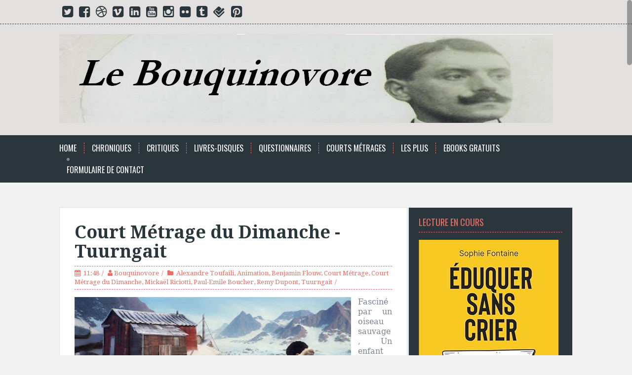

--- FILE ---
content_type: text/html; charset=UTF-8
request_url: https://player.vimeo.com/video/79057546?byline=0&portrait=0&badge=0
body_size: 7236
content:
<!DOCTYPE html>
<html lang="en">
<head>
  <meta charset="utf-8">
  <meta name="viewport" content="width=device-width,initial-scale=1,user-scalable=yes">
  
  <link rel="canonical" href="https://player.vimeo.com/video/79057546">
  <meta name="googlebot" content="noindex,indexifembedded">
  
  
  <title>Tuurngait on Vimeo</title>
  <style>
      body, html, .player, .fallback {
          overflow: hidden;
          width: 100%;
          height: 100%;
          margin: 0;
          padding: 0;
      }
      .fallback {
          
              background-color: transparent;
          
      }
      .player.loading { opacity: 0; }
      .fallback iframe {
          position: fixed;
          left: 0;
          top: 0;
          width: 100%;
          height: 100%;
      }
  </style>
  <link rel="modulepreload" href="https://f.vimeocdn.com/p/4.46.25/js/player.module.js" crossorigin="anonymous">
  <link rel="modulepreload" href="https://f.vimeocdn.com/p/4.46.25/js/vendor.module.js" crossorigin="anonymous">
  <link rel="preload" href="https://f.vimeocdn.com/p/4.46.25/css/player.css" as="style">
</head>

<body>


<div class="vp-placeholder">
    <style>
        .vp-placeholder,
        .vp-placeholder-thumb,
        .vp-placeholder-thumb::before,
        .vp-placeholder-thumb::after {
            position: absolute;
            top: 0;
            bottom: 0;
            left: 0;
            right: 0;
        }
        .vp-placeholder {
            visibility: hidden;
            width: 100%;
            max-height: 100%;
            height: calc(536 / 1280 * 100vw);
            max-width: calc(1280 / 536 * 100vh);
            margin: auto;
        }
        .vp-placeholder-carousel {
            display: none;
            background-color: #000;
            position: absolute;
            left: 0;
            right: 0;
            bottom: -60px;
            height: 60px;
        }
    </style>

    

    
        <style>
            .vp-placeholder-thumb {
                overflow: hidden;
                width: 100%;
                max-height: 100%;
                margin: auto;
            }
            .vp-placeholder-thumb::before,
            .vp-placeholder-thumb::after {
                content: "";
                display: block;
                filter: blur(7px);
                margin: 0;
                background: url(https://i.vimeocdn.com/video/454660966-e7d41cac4e38867e9eb03c122d544f15633fbccbc916f9a6ecc3e2cc287c194f-d?mw=80&q=85) 50% 50% / contain no-repeat;
            }
            .vp-placeholder-thumb::before {
                 
                margin: -30px;
            }
        </style>
    

    <div class="vp-placeholder-thumb"></div>
    <div class="vp-placeholder-carousel"></div>
    <script>function placeholderInit(t,h,d,s,n,o){var i=t.querySelector(".vp-placeholder"),v=t.querySelector(".vp-placeholder-thumb");if(h){var p=function(){try{return window.self!==window.top}catch(a){return!0}}(),w=200,y=415,r=60;if(!p&&window.innerWidth>=w&&window.innerWidth<y){i.style.bottom=r+"px",i.style.maxHeight="calc(100vh - "+r+"px)",i.style.maxWidth="calc("+n+" / "+o+" * (100vh - "+r+"px))";var f=t.querySelector(".vp-placeholder-carousel");f.style.display="block"}}if(d){var e=new Image;e.onload=function(){var a=n/o,c=e.width/e.height;if(c<=.95*a||c>=1.05*a){var l=i.getBoundingClientRect(),g=l.right-l.left,b=l.bottom-l.top,m=window.innerWidth/g*100,x=window.innerHeight/b*100;v.style.height="calc("+e.height+" / "+e.width+" * "+m+"vw)",v.style.maxWidth="calc("+e.width+" / "+e.height+" * "+x+"vh)"}i.style.visibility="visible"},e.src=s}else i.style.visibility="visible"}
</script>
    <script>placeholderInit(document,  false ,  true , "https://i.vimeocdn.com/video/454660966-e7d41cac4e38867e9eb03c122d544f15633fbccbc916f9a6ecc3e2cc287c194f-d?mw=80\u0026q=85",  1280 ,  536 );</script>
</div>

<div id="player" class="player"></div>
<script>window.playerConfig = {"cdn_url":"https://f.vimeocdn.com","vimeo_api_url":"api.vimeo.com","request":{"files":{"dash":{"cdns":{"akfire_interconnect_quic":{"avc_url":"https://vod-adaptive-ak.vimeocdn.com/exp=1768803293~acl=%2F6e397a1b-68ed-4dd9-bf1e-28ae89a4da8b%2Fpsid%3Da285637e1efcf1bfe8e8cb71392edc46efd9e9bc4d5d5fb974f89f199da1b035%2F%2A~hmac=d46934182f16180ac8247f8240bce08449aa9a64e8929f47ca140fa100546e5c/6e397a1b-68ed-4dd9-bf1e-28ae89a4da8b/psid=a285637e1efcf1bfe8e8cb71392edc46efd9e9bc4d5d5fb974f89f199da1b035/v2/playlist/av/primary/playlist.json?omit=av1-hevc\u0026pathsig=8c953e4f~RUOaEy1Lmbk8IazWaaDd0gEzUJzimSogESAavBLKvms\u0026r=dXM%3D\u0026rh=1nWhVj","origin":"gcs","url":"https://vod-adaptive-ak.vimeocdn.com/exp=1768803293~acl=%2F6e397a1b-68ed-4dd9-bf1e-28ae89a4da8b%2Fpsid%3Da285637e1efcf1bfe8e8cb71392edc46efd9e9bc4d5d5fb974f89f199da1b035%2F%2A~hmac=d46934182f16180ac8247f8240bce08449aa9a64e8929f47ca140fa100546e5c/6e397a1b-68ed-4dd9-bf1e-28ae89a4da8b/psid=a285637e1efcf1bfe8e8cb71392edc46efd9e9bc4d5d5fb974f89f199da1b035/v2/playlist/av/primary/playlist.json?pathsig=8c953e4f~RUOaEy1Lmbk8IazWaaDd0gEzUJzimSogESAavBLKvms\u0026r=dXM%3D\u0026rh=1nWhVj"},"fastly_skyfire":{"avc_url":"https://skyfire.vimeocdn.com/1768803293-0x8508b90e5601a6bd42318a9ce4ccb14f0532ea8c/6e397a1b-68ed-4dd9-bf1e-28ae89a4da8b/psid=a285637e1efcf1bfe8e8cb71392edc46efd9e9bc4d5d5fb974f89f199da1b035/v2/playlist/av/primary/playlist.json?omit=av1-hevc\u0026pathsig=8c953e4f~RUOaEy1Lmbk8IazWaaDd0gEzUJzimSogESAavBLKvms\u0026r=dXM%3D\u0026rh=1nWhVj","origin":"gcs","url":"https://skyfire.vimeocdn.com/1768803293-0x8508b90e5601a6bd42318a9ce4ccb14f0532ea8c/6e397a1b-68ed-4dd9-bf1e-28ae89a4da8b/psid=a285637e1efcf1bfe8e8cb71392edc46efd9e9bc4d5d5fb974f89f199da1b035/v2/playlist/av/primary/playlist.json?pathsig=8c953e4f~RUOaEy1Lmbk8IazWaaDd0gEzUJzimSogESAavBLKvms\u0026r=dXM%3D\u0026rh=1nWhVj"}},"default_cdn":"akfire_interconnect_quic","separate_av":true,"streams":[{"profile":"112","id":"6da686b9-30f5-43a6-a8f3-37e7c6fd3b80","fps":24,"quality":"360p"},{"profile":"116","id":"9b674d66-d20a-4d70-b125-725a2681ac25","fps":24,"quality":"240p"},{"profile":"113","id":"eb657b90-911f-418a-852b-87c6f868d9aa","fps":24,"quality":"720p"}],"streams_avc":[{"profile":"112","id":"6da686b9-30f5-43a6-a8f3-37e7c6fd3b80","fps":24,"quality":"360p"},{"profile":"116","id":"9b674d66-d20a-4d70-b125-725a2681ac25","fps":24,"quality":"240p"},{"profile":"113","id":"eb657b90-911f-418a-852b-87c6f868d9aa","fps":24,"quality":"720p"}]},"hls":{"cdns":{"akfire_interconnect_quic":{"avc_url":"https://vod-adaptive-ak.vimeocdn.com/exp=1768803293~acl=%2F6e397a1b-68ed-4dd9-bf1e-28ae89a4da8b%2Fpsid%3Da285637e1efcf1bfe8e8cb71392edc46efd9e9bc4d5d5fb974f89f199da1b035%2F%2A~hmac=d46934182f16180ac8247f8240bce08449aa9a64e8929f47ca140fa100546e5c/6e397a1b-68ed-4dd9-bf1e-28ae89a4da8b/psid=a285637e1efcf1bfe8e8cb71392edc46efd9e9bc4d5d5fb974f89f199da1b035/v2/playlist/av/primary/playlist.m3u8?omit=av1-hevc-opus\u0026pathsig=8c953e4f~hoYj3lijiZylEzQfBaEzvztx_diQImg1YNJ-jPcwSZ0\u0026r=dXM%3D\u0026rh=1nWhVj\u0026sf=fmp4","origin":"gcs","url":"https://vod-adaptive-ak.vimeocdn.com/exp=1768803293~acl=%2F6e397a1b-68ed-4dd9-bf1e-28ae89a4da8b%2Fpsid%3Da285637e1efcf1bfe8e8cb71392edc46efd9e9bc4d5d5fb974f89f199da1b035%2F%2A~hmac=d46934182f16180ac8247f8240bce08449aa9a64e8929f47ca140fa100546e5c/6e397a1b-68ed-4dd9-bf1e-28ae89a4da8b/psid=a285637e1efcf1bfe8e8cb71392edc46efd9e9bc4d5d5fb974f89f199da1b035/v2/playlist/av/primary/playlist.m3u8?omit=opus\u0026pathsig=8c953e4f~hoYj3lijiZylEzQfBaEzvztx_diQImg1YNJ-jPcwSZ0\u0026r=dXM%3D\u0026rh=1nWhVj\u0026sf=fmp4"},"fastly_skyfire":{"avc_url":"https://skyfire.vimeocdn.com/1768803293-0x8508b90e5601a6bd42318a9ce4ccb14f0532ea8c/6e397a1b-68ed-4dd9-bf1e-28ae89a4da8b/psid=a285637e1efcf1bfe8e8cb71392edc46efd9e9bc4d5d5fb974f89f199da1b035/v2/playlist/av/primary/playlist.m3u8?omit=av1-hevc-opus\u0026pathsig=8c953e4f~hoYj3lijiZylEzQfBaEzvztx_diQImg1YNJ-jPcwSZ0\u0026r=dXM%3D\u0026rh=1nWhVj\u0026sf=fmp4","origin":"gcs","url":"https://skyfire.vimeocdn.com/1768803293-0x8508b90e5601a6bd42318a9ce4ccb14f0532ea8c/6e397a1b-68ed-4dd9-bf1e-28ae89a4da8b/psid=a285637e1efcf1bfe8e8cb71392edc46efd9e9bc4d5d5fb974f89f199da1b035/v2/playlist/av/primary/playlist.m3u8?omit=opus\u0026pathsig=8c953e4f~hoYj3lijiZylEzQfBaEzvztx_diQImg1YNJ-jPcwSZ0\u0026r=dXM%3D\u0026rh=1nWhVj\u0026sf=fmp4"}},"default_cdn":"akfire_interconnect_quic","separate_av":true},"progressive":[{"profile":"112","width":640,"height":268,"mime":"video/mp4","fps":24,"url":"https://vod-progressive-ak.vimeocdn.com/exp=1768803293~acl=%2Fvimeo-transcode-storage-prod-us-east1-h264-540p%2F01%2F811%2F3%2F79057546%2F204012131.mp4~hmac=d72b547837d7f95bece47b4e11983c429acc65ea1464cd5647a416dd7b4d27ae/vimeo-transcode-storage-prod-us-east1-h264-540p/01/811/3/79057546/204012131.mp4","cdn":"akamai_interconnect","quality":"360p","id":"6da686b9-30f5-43a6-a8f3-37e7c6fd3b80","origin":"gcs"},{"profile":"116","width":480,"height":200,"mime":"video/mp4","fps":24,"url":"https://vod-progressive-ak.vimeocdn.com/exp=1768803293~acl=%2Fvimeo-transcode-storage-prod-us-west1-h264-360p%2F01%2F811%2F3%2F79057546%2F204135715.mp4~hmac=c88aa422e640d2ef38a059476f8b1c851d49e240c1b0d7af709c6db856be71ce/vimeo-transcode-storage-prod-us-west1-h264-360p/01/811/3/79057546/204135715.mp4","cdn":"akamai_interconnect","quality":"240p","id":"9b674d66-d20a-4d70-b125-725a2681ac25","origin":"gcs"},{"profile":"113","width":1280,"height":536,"mime":"video/mp4","fps":24,"url":"https://vod-progressive-ak.vimeocdn.com/exp=1768803293~acl=%2Fvimeo-transcode-storage-prod-us-central1-h264-720p%2F01%2F811%2F3%2F79057546%2F204012130.mp4~hmac=6e5f1e939046852794c98c23e4bbc5e396c6d3d5944d7747221620370b1084f0/vimeo-transcode-storage-prod-us-central1-h264-720p/01/811/3/79057546/204012130.mp4","cdn":"akamai_interconnect","quality":"720p","id":"eb657b90-911f-418a-852b-87c6f868d9aa","origin":"gcs"}]},"file_codecs":{"av1":[],"avc":["6da686b9-30f5-43a6-a8f3-37e7c6fd3b80","9b674d66-d20a-4d70-b125-725a2681ac25","eb657b90-911f-418a-852b-87c6f868d9aa"],"hevc":{"dvh1":[],"hdr":[],"sdr":[]}},"lang":"en","referrer":"https://www.bouquinovore.com/2013/11/court-metrage-du-dimanche-tuurngait.html","cookie_domain":".vimeo.com","signature":"83912ae167defc88e5bff1c1e3a87f81","timestamp":1768799693,"expires":3600,"thumb_preview":{"url":"https://videoapi-sprites.vimeocdn.com/video-sprites/image/922c69c4-bb6c-42f0-b3aa-08aa64e001c2.0.jpeg?ClientID=sulu\u0026Expires=1768803293\u0026Signature=05866214daad852318a1af410f1523e431506481","height":2880,"width":5730,"frame_height":240,"frame_width":573,"columns":10,"frames":120},"currency":"USD","session":"13231ac2a5cafd56b1d8452dae827bfa48d7f1521768799693","cookie":{"volume":1,"quality":null,"hd":0,"captions":null,"transcript":null,"captions_styles":{"color":null,"fontSize":null,"fontFamily":null,"fontOpacity":null,"bgOpacity":null,"windowColor":null,"windowOpacity":null,"bgColor":null,"edgeStyle":null},"audio_language":null,"audio_kind":null,"qoe_survey_vote":0},"build":{"backend":"31e9776","js":"4.46.25"},"urls":{"js":"https://f.vimeocdn.com/p/4.46.25/js/player.js","js_base":"https://f.vimeocdn.com/p/4.46.25/js","js_module":"https://f.vimeocdn.com/p/4.46.25/js/player.module.js","js_vendor_module":"https://f.vimeocdn.com/p/4.46.25/js/vendor.module.js","locales_js":{"de-DE":"https://f.vimeocdn.com/p/4.46.25/js/player.de-DE.js","en":"https://f.vimeocdn.com/p/4.46.25/js/player.js","es":"https://f.vimeocdn.com/p/4.46.25/js/player.es.js","fr-FR":"https://f.vimeocdn.com/p/4.46.25/js/player.fr-FR.js","ja-JP":"https://f.vimeocdn.com/p/4.46.25/js/player.ja-JP.js","ko-KR":"https://f.vimeocdn.com/p/4.46.25/js/player.ko-KR.js","pt-BR":"https://f.vimeocdn.com/p/4.46.25/js/player.pt-BR.js","zh-CN":"https://f.vimeocdn.com/p/4.46.25/js/player.zh-CN.js"},"ambisonics_js":"https://f.vimeocdn.com/p/external/ambisonics.min.js","barebone_js":"https://f.vimeocdn.com/p/4.46.25/js/barebone.js","chromeless_js":"https://f.vimeocdn.com/p/4.46.25/js/chromeless.js","three_js":"https://f.vimeocdn.com/p/external/three.rvimeo.min.js","vuid_js":"https://f.vimeocdn.com/js_opt/modules/utils/vuid.min.js","hive_sdk":"https://f.vimeocdn.com/p/external/hive-sdk.js","hive_interceptor":"https://f.vimeocdn.com/p/external/hive-interceptor.js","proxy":"https://player.vimeo.com/static/proxy.html","css":"https://f.vimeocdn.com/p/4.46.25/css/player.css","chromeless_css":"https://f.vimeocdn.com/p/4.46.25/css/chromeless.css","fresnel":"https://arclight.vimeo.com/add/player-stats","player_telemetry_url":"https://arclight.vimeo.com/player-events","telemetry_base":"https://lensflare.vimeo.com"},"flags":{"plays":1,"dnt":0,"autohide_controls":0,"preload_video":"metadata_on_hover","qoe_survey_forced":0,"ai_widget":0,"ecdn_delta_updates":0,"disable_mms":0,"check_clip_skipping_forward":0},"country":"US","client":{"ip":"3.15.171.47"},"ab_tests":{"cross_origin_texttracks":{"group":"variant","track":false,"data":null}},"atid":"847430892.1768799693","ai_widget_signature":"988c5a2162957d033f6cac05098e4086b624848fb55191d2e1122b1db341df5a_1768803293","config_refresh_url":"https://player.vimeo.com/video/79057546/config/request?atid=847430892.1768799693\u0026expires=3600\u0026referrer=https%3A%2F%2Fwww.bouquinovore.com%2F2013%2F11%2Fcourt-metrage-du-dimanche-tuurngait.html\u0026session=13231ac2a5cafd56b1d8452dae827bfa48d7f1521768799693\u0026signature=83912ae167defc88e5bff1c1e3a87f81\u0026time=1768799693\u0026v=1"},"player_url":"player.vimeo.com","video":{"id":79057546,"title":"Tuurngait","width":1280,"height":536,"duration":387,"url":"https://vimeo.com/79057546","share_url":"https://vimeo.com/79057546","embed_code":"\u003ciframe title=\"vimeo-player\" src=\"https://player.vimeo.com/video/79057546?h=982ba2e6aa\" width=\"640\" height=\"360\" frameborder=\"0\" referrerpolicy=\"strict-origin-when-cross-origin\" allow=\"autoplay; fullscreen; picture-in-picture; clipboard-write; encrypted-media; web-share\"   allowfullscreen\u003e\u003c/iframe\u003e","default_to_hd":0,"privacy":"anybody","embed_permission":"public","thumbnail_url":"https://i.vimeocdn.com/video/454660966-e7d41cac4e38867e9eb03c122d544f15633fbccbc916f9a6ecc3e2cc287c194f-d","owner":{"id":7599807,"name":"Tuurngait Team","img":"https://i.vimeocdn.com/portrait/6605544_60x60?sig=23701891db4e5544e75e615b89fdab7ff35c7f4617fe39b720d640457c858d61\u0026v=1\u0026region=us","img_2x":"https://i.vimeocdn.com/portrait/6605544_60x60?sig=23701891db4e5544e75e615b89fdab7ff35c7f4617fe39b720d640457c858d61\u0026v=1\u0026region=us","url":"https://vimeo.com/tuurngait","account_type":"basic"},"spatial":0,"live_event":null,"version":{"current":null,"available":[{"id":743103100,"file_id":203976648,"is_current":true}]},"unlisted_hash":null,"rating":{"id":6},"fps":24,"channel_layout":"stereo","ai":0,"locale":""},"user":{"id":0,"team_id":0,"team_origin_user_id":0,"account_type":"none","liked":0,"watch_later":0,"owner":0,"mod":0,"logged_in":0,"private_mode_enabled":0,"vimeo_api_client_token":"eyJhbGciOiJIUzI1NiIsInR5cCI6IkpXVCJ9.eyJzZXNzaW9uX2lkIjoiMTMyMzFhYzJhNWNhZmQ1NmIxZDg0NTJkYWU4MjdiZmE0OGQ3ZjE1MjE3Njg3OTk2OTMiLCJleHAiOjE3Njg4MDMyOTMsImFwcF9pZCI6MTE4MzU5LCJzY29wZXMiOiJwdWJsaWMgc3RhdHMifQ.VzRzqA82WCwv9yNltmSnYQP7i4Xp_muezOhS1ReGd7M"},"view":1,"vimeo_url":"vimeo.com","embed":{"audio_track":"","autoplay":0,"autopause":1,"dnt":0,"editor":0,"keyboard":1,"log_plays":1,"loop":0,"muted":0,"on_site":0,"texttrack":"","transparent":1,"outro":"promoted","playsinline":1,"quality":null,"player_id":"","api":null,"app_id":"","color":"00adef","color_one":"000000","color_two":"00adef","color_three":"ffffff","color_four":"000000","context":"embed.main","settings":{"auto_pip":1,"badge":0,"byline":0,"collections":0,"color":0,"force_color_one":0,"force_color_two":0,"force_color_three":0,"force_color_four":0,"embed":1,"fullscreen":1,"like":1,"logo":1,"playbar":1,"portrait":0,"pip":1,"share":1,"spatial_compass":0,"spatial_label":0,"speed":1,"title":1,"volume":1,"watch_later":1,"watch_full_video":1,"controls":1,"airplay":1,"audio_tracks":1,"chapters":1,"chromecast":1,"cc":1,"transcript":1,"quality":1,"play_button_position":0,"ask_ai":0,"skipping_forward":1,"debug_payload_collection_policy":"default"},"create_interactive":{"has_create_interactive":false,"viddata_url":""},"min_quality":null,"max_quality":null,"initial_quality":null,"prefer_mms":1}}</script>
<script>const fullscreenSupported="exitFullscreen"in document||"webkitExitFullscreen"in document||"webkitCancelFullScreen"in document||"mozCancelFullScreen"in document||"msExitFullscreen"in document||"webkitEnterFullScreen"in document.createElement("video");var isIE=checkIE(window.navigator.userAgent),incompatibleBrowser=!fullscreenSupported||isIE;window.noModuleLoading=!1,window.dynamicImportSupported=!1,window.cssLayersSupported=typeof CSSLayerBlockRule<"u",window.isInIFrame=function(){try{return window.self!==window.top}catch(e){return!0}}(),!window.isInIFrame&&/twitter/i.test(navigator.userAgent)&&window.playerConfig.video.url&&(window.location=window.playerConfig.video.url),window.playerConfig.request.lang&&document.documentElement.setAttribute("lang",window.playerConfig.request.lang),window.loadScript=function(e){var n=document.getElementsByTagName("script")[0];n&&n.parentNode?n.parentNode.insertBefore(e,n):document.head.appendChild(e)},window.loadVUID=function(){if(!window.playerConfig.request.flags.dnt&&!window.playerConfig.embed.dnt){window._vuid=[["pid",window.playerConfig.request.session]];var e=document.createElement("script");e.async=!0,e.src=window.playerConfig.request.urls.vuid_js,window.loadScript(e)}},window.loadCSS=function(e,n){var i={cssDone:!1,startTime:new Date().getTime(),link:e.createElement("link")};return i.link.rel="stylesheet",i.link.href=n,e.getElementsByTagName("head")[0].appendChild(i.link),i.link.onload=function(){i.cssDone=!0},i},window.loadLegacyJS=function(e,n){if(incompatibleBrowser){var i=e.querySelector(".vp-placeholder");i&&i.parentNode&&i.parentNode.removeChild(i);let a=`/video/${window.playerConfig.video.id}/fallback`;window.playerConfig.request.referrer&&(a+=`?referrer=${window.playerConfig.request.referrer}`),n.innerHTML=`<div class="fallback"><iframe title="unsupported message" src="${a}" frameborder="0"></iframe></div>`}else{n.className="player loading";var t=window.loadCSS(e,window.playerConfig.request.urls.css),r=e.createElement("script"),o=!1;r.src=window.playerConfig.request.urls.js,window.loadScript(r),r["onreadystatechange"in r?"onreadystatechange":"onload"]=function(){!o&&(!this.readyState||this.readyState==="loaded"||this.readyState==="complete")&&(o=!0,playerObject=new VimeoPlayer(n,window.playerConfig,t.cssDone||{link:t.link,startTime:t.startTime}))},window.loadVUID()}};function checkIE(e){e=e&&e.toLowerCase?e.toLowerCase():"";function n(r){return r=r.toLowerCase(),new RegExp(r).test(e);return browserRegEx}var i=n("msie")?parseFloat(e.replace(/^.*msie (\d+).*$/,"$1")):!1,t=n("trident")?parseFloat(e.replace(/^.*trident\/(\d+)\.(\d+).*$/,"$1.$2"))+4:!1;return i||t}
</script>
<script nomodule>
  window.noModuleLoading = true;
  var playerEl = document.getElementById('player');
  window.loadLegacyJS(document, playerEl);
</script>
<script type="module">try{import("").catch(()=>{})}catch(t){}window.dynamicImportSupported=!0;
</script>
<script type="module">if(!window.dynamicImportSupported||!window.cssLayersSupported){if(!window.noModuleLoading){window.noModuleLoading=!0;var playerEl=document.getElementById("player");window.loadLegacyJS(document,playerEl)}var moduleScriptLoader=document.getElementById("js-module-block");moduleScriptLoader&&moduleScriptLoader.parentElement.removeChild(moduleScriptLoader)}
</script>
<script type="module" id="js-module-block">if(!window.noModuleLoading&&window.dynamicImportSupported&&window.cssLayersSupported){const n=document.getElementById("player"),e=window.loadCSS(document,window.playerConfig.request.urls.css);import(window.playerConfig.request.urls.js_module).then(function(o){new o.VimeoPlayer(n,window.playerConfig,e.cssDone||{link:e.link,startTime:e.startTime}),window.loadVUID()}).catch(function(o){throw/TypeError:[A-z ]+import[A-z ]+module/gi.test(o)&&window.loadLegacyJS(document,n),o})}
</script>

<script type="application/ld+json">{"embedUrl":"https://player.vimeo.com/video/79057546?h=982ba2e6aa","thumbnailUrl":"https://i.vimeocdn.com/video/454660966-e7d41cac4e38867e9eb03c122d544f15633fbccbc916f9a6ecc3e2cc287c194f-d?f=webp","name":"Tuurngait","description":"An Inuit child wanders away from his village, fascinated by a wild bird. His father follow his trail, dertermined to find him before he gets lost on the ice floe...\r\n\r\nWe worked as a group of five students during one year and a half to create our graduation film, Tuurngait, at Supinfocom Arles, south of France. It was screened in more than 50 film festivals around the world during the past two years, earning 9 awards in the process. Feel free to visit our website for more informations and behind the scenes ! The film was created in stereoscopic 3D, and if you have 3D glasses, you can view it in \"eye-popping threedee\" on Youtube (Please, vimeo, we need a 3D player!).\r\n\r\n\r\nTUURNGAIT 3D : http://www.youtube.com/watch?v=WkPs8ERZENw\r\nOFFICIAL WEBSITE : http://tuurngait-movie.com\r\nFACEBOOK : https://www.facebook.com/tuurngait/\r\n\r\n-------------------------------------\r\n\r\nDIRECTED BY:\r\nPaul-Emile Boucher\r\nboucher.pe(at)gmail.com\r\nhttp://inatma.fr\r\n\r\nRemy Dupont\r\ndupont.remy.art.e(at)gmail.com\r\nhttp://www.remydupont.com\r\n\r\nBenjamin Flouw\r\nflouw.benjamin(at)gmail.com\r\nwww.penguin-boy.tumblr.com\r\n\r\nMickaël Riciotti\r\nmickael.riciotti(at)gmail.com\r\nwww.mikecg.com\r\n\r\nAlexandre Toufaili\r\nalex.toufaili(at)gmail.com\r\nwww.alextouf.com\r\n\r\nMUSIC BY:\r\nThomas Parisch\r\nLaurent Ziliani\r\nhttp://www.pearupmedia.com\r\n\r\n-------------------------------------\r\n\r\nMAKING-OF:\r\nAnimatique : https://vimeo.com/79069731\r\nModeling : https://vimeo.com/79069733\r\nAnimation : https://vimeo.com/79069730\r\nCompositing : https://vimeo.com/79069732","duration":"PT387S","uploadDate":"2013-11-10T18:03:09-05:00","@context":"https://schema.org/","@type":"VideoObject"}</script>

</body>
</html>


--- FILE ---
content_type: text/html; charset=UTF-8
request_url: https://www.bouquinovore.com/b/stats?style=BLACK_TRANSPARENT&timeRange=ALL_TIME&token=APq4FmABfqEgwXjpe4yGTYySECR8a3Z5NrACFtSErs_Cej0IkJ3Z7dsQqjBv-SdWcofC7vMQKM2QMobgF4WGVKOc2uCkCbcoIw
body_size: 49
content:
{"total":3658819,"sparklineOptions":{"backgroundColor":{"fillOpacity":0.1,"fill":"#000000"},"series":[{"areaOpacity":0.3,"color":"#202020"}]},"sparklineData":[[0,37],[1,22],[2,21],[3,43],[4,35],[5,24],[6,30],[7,28],[8,28],[9,35],[10,36],[11,30],[12,24],[13,30],[14,64],[15,99],[16,38],[17,56],[18,52],[19,46],[20,49],[21,34],[22,42],[23,37],[24,40],[25,49],[26,50],[27,57],[28,65],[29,14]],"nextTickMs":124137}

--- FILE ---
content_type: text/html; charset=UTF-8
request_url: https://player.vimeo.com/video/79057546?byline=0&portrait=0&badge=0
body_size: 7247
content:
<!DOCTYPE html>
<html lang="en">
<head>
  <meta charset="utf-8">
  <meta name="viewport" content="width=device-width,initial-scale=1,user-scalable=yes">
  
  <link rel="canonical" href="https://player.vimeo.com/video/79057546">
  <meta name="googlebot" content="noindex,indexifembedded">
  
  
  <title>Tuurngait on Vimeo</title>
  <style>
      body, html, .player, .fallback {
          overflow: hidden;
          width: 100%;
          height: 100%;
          margin: 0;
          padding: 0;
      }
      .fallback {
          
              background-color: transparent;
          
      }
      .player.loading { opacity: 0; }
      .fallback iframe {
          position: fixed;
          left: 0;
          top: 0;
          width: 100%;
          height: 100%;
      }
  </style>
  <link rel="modulepreload" href="https://f.vimeocdn.com/p/4.46.25/js/player.module.js" crossorigin="anonymous">
  <link rel="modulepreload" href="https://f.vimeocdn.com/p/4.46.25/js/vendor.module.js" crossorigin="anonymous">
  <link rel="preload" href="https://f.vimeocdn.com/p/4.46.25/css/player.css" as="style">
</head>

<body>


<div class="vp-placeholder">
    <style>
        .vp-placeholder,
        .vp-placeholder-thumb,
        .vp-placeholder-thumb::before,
        .vp-placeholder-thumb::after {
            position: absolute;
            top: 0;
            bottom: 0;
            left: 0;
            right: 0;
        }
        .vp-placeholder {
            visibility: hidden;
            width: 100%;
            max-height: 100%;
            height: calc(536 / 1280 * 100vw);
            max-width: calc(1280 / 536 * 100vh);
            margin: auto;
        }
        .vp-placeholder-carousel {
            display: none;
            background-color: #000;
            position: absolute;
            left: 0;
            right: 0;
            bottom: -60px;
            height: 60px;
        }
    </style>

    

    
        <style>
            .vp-placeholder-thumb {
                overflow: hidden;
                width: 100%;
                max-height: 100%;
                margin: auto;
            }
            .vp-placeholder-thumb::before,
            .vp-placeholder-thumb::after {
                content: "";
                display: block;
                filter: blur(7px);
                margin: 0;
                background: url(https://i.vimeocdn.com/video/454660966-e7d41cac4e38867e9eb03c122d544f15633fbccbc916f9a6ecc3e2cc287c194f-d?mw=80&q=85) 50% 50% / contain no-repeat;
            }
            .vp-placeholder-thumb::before {
                 
                margin: -30px;
            }
        </style>
    

    <div class="vp-placeholder-thumb"></div>
    <div class="vp-placeholder-carousel"></div>
    <script>function placeholderInit(t,h,d,s,n,o){var i=t.querySelector(".vp-placeholder"),v=t.querySelector(".vp-placeholder-thumb");if(h){var p=function(){try{return window.self!==window.top}catch(a){return!0}}(),w=200,y=415,r=60;if(!p&&window.innerWidth>=w&&window.innerWidth<y){i.style.bottom=r+"px",i.style.maxHeight="calc(100vh - "+r+"px)",i.style.maxWidth="calc("+n+" / "+o+" * (100vh - "+r+"px))";var f=t.querySelector(".vp-placeholder-carousel");f.style.display="block"}}if(d){var e=new Image;e.onload=function(){var a=n/o,c=e.width/e.height;if(c<=.95*a||c>=1.05*a){var l=i.getBoundingClientRect(),g=l.right-l.left,b=l.bottom-l.top,m=window.innerWidth/g*100,x=window.innerHeight/b*100;v.style.height="calc("+e.height+" / "+e.width+" * "+m+"vw)",v.style.maxWidth="calc("+e.width+" / "+e.height+" * "+x+"vh)"}i.style.visibility="visible"},e.src=s}else i.style.visibility="visible"}
</script>
    <script>placeholderInit(document,  false ,  true , "https://i.vimeocdn.com/video/454660966-e7d41cac4e38867e9eb03c122d544f15633fbccbc916f9a6ecc3e2cc287c194f-d?mw=80\u0026q=85",  1280 ,  536 );</script>
</div>

<div id="player" class="player"></div>
<script>window.playerConfig = {"cdn_url":"https://f.vimeocdn.com","vimeo_api_url":"api.vimeo.com","request":{"files":{"dash":{"cdns":{"akfire_interconnect_quic":{"avc_url":"https://vod-adaptive-ak.vimeocdn.com/exp=1768803295~acl=%2F6e397a1b-68ed-4dd9-bf1e-28ae89a4da8b%2Fpsid%3D2a667bd5a00090dd1516855d7933f928046a4124c3cec3a3a6f3216fc3a0ffb2%2F%2A~hmac=9c4b32ceaf93fe78e5a22937b7b36cae5b377b45ff3cd91f163d164bdab15af5/6e397a1b-68ed-4dd9-bf1e-28ae89a4da8b/psid=2a667bd5a00090dd1516855d7933f928046a4124c3cec3a3a6f3216fc3a0ffb2/v2/playlist/av/primary/playlist.json?omit=av1-hevc\u0026pathsig=8c953e4f~RUOaEy1Lmbk8IazWaaDd0gEzUJzimSogESAavBLKvms\u0026r=dXM%3D\u0026rh=1nWhVj","origin":"gcs","url":"https://vod-adaptive-ak.vimeocdn.com/exp=1768803295~acl=%2F6e397a1b-68ed-4dd9-bf1e-28ae89a4da8b%2Fpsid%3D2a667bd5a00090dd1516855d7933f928046a4124c3cec3a3a6f3216fc3a0ffb2%2F%2A~hmac=9c4b32ceaf93fe78e5a22937b7b36cae5b377b45ff3cd91f163d164bdab15af5/6e397a1b-68ed-4dd9-bf1e-28ae89a4da8b/psid=2a667bd5a00090dd1516855d7933f928046a4124c3cec3a3a6f3216fc3a0ffb2/v2/playlist/av/primary/playlist.json?pathsig=8c953e4f~RUOaEy1Lmbk8IazWaaDd0gEzUJzimSogESAavBLKvms\u0026r=dXM%3D\u0026rh=1nWhVj"},"fastly_skyfire":{"avc_url":"https://skyfire.vimeocdn.com/1768803295-0xd4245caf0933b904b658ea2ddb72a3b72d948e0f/6e397a1b-68ed-4dd9-bf1e-28ae89a4da8b/psid=2a667bd5a00090dd1516855d7933f928046a4124c3cec3a3a6f3216fc3a0ffb2/v2/playlist/av/primary/playlist.json?omit=av1-hevc\u0026pathsig=8c953e4f~RUOaEy1Lmbk8IazWaaDd0gEzUJzimSogESAavBLKvms\u0026r=dXM%3D\u0026rh=1nWhVj","origin":"gcs","url":"https://skyfire.vimeocdn.com/1768803295-0xd4245caf0933b904b658ea2ddb72a3b72d948e0f/6e397a1b-68ed-4dd9-bf1e-28ae89a4da8b/psid=2a667bd5a00090dd1516855d7933f928046a4124c3cec3a3a6f3216fc3a0ffb2/v2/playlist/av/primary/playlist.json?pathsig=8c953e4f~RUOaEy1Lmbk8IazWaaDd0gEzUJzimSogESAavBLKvms\u0026r=dXM%3D\u0026rh=1nWhVj"}},"default_cdn":"akfire_interconnect_quic","separate_av":true,"streams":[{"profile":"112","id":"6da686b9-30f5-43a6-a8f3-37e7c6fd3b80","fps":24,"quality":"360p"},{"profile":"116","id":"9b674d66-d20a-4d70-b125-725a2681ac25","fps":24,"quality":"240p"},{"profile":"113","id":"eb657b90-911f-418a-852b-87c6f868d9aa","fps":24,"quality":"720p"}],"streams_avc":[{"profile":"116","id":"9b674d66-d20a-4d70-b125-725a2681ac25","fps":24,"quality":"240p"},{"profile":"113","id":"eb657b90-911f-418a-852b-87c6f868d9aa","fps":24,"quality":"720p"},{"profile":"112","id":"6da686b9-30f5-43a6-a8f3-37e7c6fd3b80","fps":24,"quality":"360p"}]},"hls":{"cdns":{"akfire_interconnect_quic":{"avc_url":"https://vod-adaptive-ak.vimeocdn.com/exp=1768803295~acl=%2F6e397a1b-68ed-4dd9-bf1e-28ae89a4da8b%2Fpsid%3D2a667bd5a00090dd1516855d7933f928046a4124c3cec3a3a6f3216fc3a0ffb2%2F%2A~hmac=9c4b32ceaf93fe78e5a22937b7b36cae5b377b45ff3cd91f163d164bdab15af5/6e397a1b-68ed-4dd9-bf1e-28ae89a4da8b/psid=2a667bd5a00090dd1516855d7933f928046a4124c3cec3a3a6f3216fc3a0ffb2/v2/playlist/av/primary/playlist.m3u8?omit=av1-hevc-opus\u0026pathsig=8c953e4f~hoYj3lijiZylEzQfBaEzvztx_diQImg1YNJ-jPcwSZ0\u0026r=dXM%3D\u0026rh=1nWhVj\u0026sf=fmp4","origin":"gcs","url":"https://vod-adaptive-ak.vimeocdn.com/exp=1768803295~acl=%2F6e397a1b-68ed-4dd9-bf1e-28ae89a4da8b%2Fpsid%3D2a667bd5a00090dd1516855d7933f928046a4124c3cec3a3a6f3216fc3a0ffb2%2F%2A~hmac=9c4b32ceaf93fe78e5a22937b7b36cae5b377b45ff3cd91f163d164bdab15af5/6e397a1b-68ed-4dd9-bf1e-28ae89a4da8b/psid=2a667bd5a00090dd1516855d7933f928046a4124c3cec3a3a6f3216fc3a0ffb2/v2/playlist/av/primary/playlist.m3u8?omit=opus\u0026pathsig=8c953e4f~hoYj3lijiZylEzQfBaEzvztx_diQImg1YNJ-jPcwSZ0\u0026r=dXM%3D\u0026rh=1nWhVj\u0026sf=fmp4"},"fastly_skyfire":{"avc_url":"https://skyfire.vimeocdn.com/1768803295-0xd4245caf0933b904b658ea2ddb72a3b72d948e0f/6e397a1b-68ed-4dd9-bf1e-28ae89a4da8b/psid=2a667bd5a00090dd1516855d7933f928046a4124c3cec3a3a6f3216fc3a0ffb2/v2/playlist/av/primary/playlist.m3u8?omit=av1-hevc-opus\u0026pathsig=8c953e4f~hoYj3lijiZylEzQfBaEzvztx_diQImg1YNJ-jPcwSZ0\u0026r=dXM%3D\u0026rh=1nWhVj\u0026sf=fmp4","origin":"gcs","url":"https://skyfire.vimeocdn.com/1768803295-0xd4245caf0933b904b658ea2ddb72a3b72d948e0f/6e397a1b-68ed-4dd9-bf1e-28ae89a4da8b/psid=2a667bd5a00090dd1516855d7933f928046a4124c3cec3a3a6f3216fc3a0ffb2/v2/playlist/av/primary/playlist.m3u8?omit=opus\u0026pathsig=8c953e4f~hoYj3lijiZylEzQfBaEzvztx_diQImg1YNJ-jPcwSZ0\u0026r=dXM%3D\u0026rh=1nWhVj\u0026sf=fmp4"}},"default_cdn":"akfire_interconnect_quic","separate_av":true},"progressive":[{"profile":"116","width":480,"height":200,"mime":"video/mp4","fps":24,"url":"https://vod-progressive-ak.vimeocdn.com/exp=1768803295~acl=%2Fvimeo-transcode-storage-prod-us-west1-h264-360p%2F01%2F811%2F3%2F79057546%2F204135715.mp4~hmac=33d71f994b4ad93d9655259821f4276807d89acbdaa7498f39dcbe1b20367ecf/vimeo-transcode-storage-prod-us-west1-h264-360p/01/811/3/79057546/204135715.mp4","cdn":"akamai_interconnect","quality":"240p","id":"9b674d66-d20a-4d70-b125-725a2681ac25","origin":"gcs"},{"profile":"113","width":1280,"height":536,"mime":"video/mp4","fps":24,"url":"https://vod-progressive-ak.vimeocdn.com/exp=1768803295~acl=%2Fvimeo-transcode-storage-prod-us-central1-h264-720p%2F01%2F811%2F3%2F79057546%2F204012130.mp4~hmac=2c8699e258bbc6672fa2003ca0ca4b79ac3c34052a3f62bd202ee80b11f8b2b8/vimeo-transcode-storage-prod-us-central1-h264-720p/01/811/3/79057546/204012130.mp4","cdn":"akamai_interconnect","quality":"720p","id":"eb657b90-911f-418a-852b-87c6f868d9aa","origin":"gcs"},{"profile":"112","width":640,"height":268,"mime":"video/mp4","fps":24,"url":"https://vod-progressive-ak.vimeocdn.com/exp=1768803295~acl=%2Fvimeo-transcode-storage-prod-us-east1-h264-540p%2F01%2F811%2F3%2F79057546%2F204012131.mp4~hmac=ebb8c3f433b31677705b99eacbcc375f5e35dd3fb9909245a7801f7ceedf0b7b/vimeo-transcode-storage-prod-us-east1-h264-540p/01/811/3/79057546/204012131.mp4","cdn":"akamai_interconnect","quality":"360p","id":"6da686b9-30f5-43a6-a8f3-37e7c6fd3b80","origin":"gcs"}]},"file_codecs":{"av1":[],"avc":["9b674d66-d20a-4d70-b125-725a2681ac25","eb657b90-911f-418a-852b-87c6f868d9aa","6da686b9-30f5-43a6-a8f3-37e7c6fd3b80"],"hevc":{"dvh1":[],"hdr":[],"sdr":[]}},"lang":"en","referrer":"https://www.bouquinovore.com/2013/11/court-metrage-du-dimanche-tuurngait.html","cookie_domain":".vimeo.com","signature":"232b372174b9347e0cc0e0d4f3c5119c","timestamp":1768799695,"expires":3600,"thumb_preview":{"url":"https://videoapi-sprites.vimeocdn.com/video-sprites/image/922c69c4-bb6c-42f0-b3aa-08aa64e001c2.0.jpeg?ClientID=sulu\u0026Expires=1768803293\u0026Signature=05866214daad852318a1af410f1523e431506481","height":2880,"width":5730,"frame_height":240,"frame_width":573,"columns":10,"frames":120},"currency":"USD","session":"a125bc658177ebd4afb79fd632551a118a16bba11768799695","cookie":{"volume":1,"quality":null,"hd":0,"captions":null,"transcript":null,"captions_styles":{"color":null,"fontSize":null,"fontFamily":null,"fontOpacity":null,"bgOpacity":null,"windowColor":null,"windowOpacity":null,"bgColor":null,"edgeStyle":null},"audio_language":null,"audio_kind":null,"qoe_survey_vote":0},"build":{"backend":"31e9776","js":"4.46.25"},"urls":{"js":"https://f.vimeocdn.com/p/4.46.25/js/player.js","js_base":"https://f.vimeocdn.com/p/4.46.25/js","js_module":"https://f.vimeocdn.com/p/4.46.25/js/player.module.js","js_vendor_module":"https://f.vimeocdn.com/p/4.46.25/js/vendor.module.js","locales_js":{"de-DE":"https://f.vimeocdn.com/p/4.46.25/js/player.de-DE.js","en":"https://f.vimeocdn.com/p/4.46.25/js/player.js","es":"https://f.vimeocdn.com/p/4.46.25/js/player.es.js","fr-FR":"https://f.vimeocdn.com/p/4.46.25/js/player.fr-FR.js","ja-JP":"https://f.vimeocdn.com/p/4.46.25/js/player.ja-JP.js","ko-KR":"https://f.vimeocdn.com/p/4.46.25/js/player.ko-KR.js","pt-BR":"https://f.vimeocdn.com/p/4.46.25/js/player.pt-BR.js","zh-CN":"https://f.vimeocdn.com/p/4.46.25/js/player.zh-CN.js"},"ambisonics_js":"https://f.vimeocdn.com/p/external/ambisonics.min.js","barebone_js":"https://f.vimeocdn.com/p/4.46.25/js/barebone.js","chromeless_js":"https://f.vimeocdn.com/p/4.46.25/js/chromeless.js","three_js":"https://f.vimeocdn.com/p/external/three.rvimeo.min.js","vuid_js":"https://f.vimeocdn.com/js_opt/modules/utils/vuid.min.js","hive_sdk":"https://f.vimeocdn.com/p/external/hive-sdk.js","hive_interceptor":"https://f.vimeocdn.com/p/external/hive-interceptor.js","proxy":"https://player.vimeo.com/static/proxy.html","css":"https://f.vimeocdn.com/p/4.46.25/css/player.css","chromeless_css":"https://f.vimeocdn.com/p/4.46.25/css/chromeless.css","fresnel":"https://arclight.vimeo.com/add/player-stats","player_telemetry_url":"https://arclight.vimeo.com/player-events","telemetry_base":"https://lensflare.vimeo.com"},"flags":{"plays":1,"dnt":0,"autohide_controls":0,"preload_video":"metadata_on_hover","qoe_survey_forced":0,"ai_widget":0,"ecdn_delta_updates":0,"disable_mms":0,"check_clip_skipping_forward":0},"country":"US","client":{"ip":"3.15.171.47"},"ab_tests":{"cross_origin_texttracks":{"group":"variant","track":false,"data":null}},"atid":"2141284493.1768799695","ai_widget_signature":"d13edea88bacfcd81b2189592f931bf13ec55be13b668dadbd34c066a25d0ddc_1768803295","config_refresh_url":"https://player.vimeo.com/video/79057546/config/request?atid=2141284493.1768799695\u0026expires=3600\u0026referrer=https%3A%2F%2Fwww.bouquinovore.com%2F2013%2F11%2Fcourt-metrage-du-dimanche-tuurngait.html\u0026session=a125bc658177ebd4afb79fd632551a118a16bba11768799695\u0026signature=232b372174b9347e0cc0e0d4f3c5119c\u0026time=1768799695\u0026v=1"},"player_url":"player.vimeo.com","video":{"id":79057546,"title":"Tuurngait","width":1280,"height":536,"duration":387,"url":"https://vimeo.com/79057546","share_url":"https://vimeo.com/79057546","embed_code":"\u003ciframe title=\"vimeo-player\" src=\"https://player.vimeo.com/video/79057546?h=982ba2e6aa\" width=\"640\" height=\"360\" frameborder=\"0\" referrerpolicy=\"strict-origin-when-cross-origin\" allow=\"autoplay; fullscreen; picture-in-picture; clipboard-write; encrypted-media; web-share\"   allowfullscreen\u003e\u003c/iframe\u003e","default_to_hd":0,"privacy":"anybody","embed_permission":"public","thumbnail_url":"https://i.vimeocdn.com/video/454660966-e7d41cac4e38867e9eb03c122d544f15633fbccbc916f9a6ecc3e2cc287c194f-d","owner":{"id":7599807,"name":"Tuurngait Team","img":"https://i.vimeocdn.com/portrait/6605544_60x60?sig=23701891db4e5544e75e615b89fdab7ff35c7f4617fe39b720d640457c858d61\u0026v=1\u0026region=us","img_2x":"https://i.vimeocdn.com/portrait/6605544_60x60?sig=23701891db4e5544e75e615b89fdab7ff35c7f4617fe39b720d640457c858d61\u0026v=1\u0026region=us","url":"https://vimeo.com/tuurngait","account_type":"basic"},"spatial":0,"live_event":null,"version":{"current":null,"available":[{"id":743103100,"file_id":203976648,"is_current":true}]},"unlisted_hash":null,"rating":{"id":6},"fps":24,"channel_layout":"stereo","ai":0,"locale":""},"user":{"id":0,"team_id":0,"team_origin_user_id":0,"account_type":"none","liked":0,"watch_later":0,"owner":0,"mod":0,"logged_in":0,"private_mode_enabled":0,"vimeo_api_client_token":"eyJhbGciOiJIUzI1NiIsInR5cCI6IkpXVCJ9.eyJzZXNzaW9uX2lkIjoiYTEyNWJjNjU4MTc3ZWJkNGFmYjc5ZmQ2MzI1NTFhMTE4YTE2YmJhMTE3Njg3OTk2OTUiLCJleHAiOjE3Njg4MDMyOTUsImFwcF9pZCI6MTE4MzU5LCJzY29wZXMiOiJwdWJsaWMgc3RhdHMifQ.Egy5EHUXMMuqvdm8nLAn5QD9XL8UcLh4UES1mdlGrNE"},"view":1,"vimeo_url":"vimeo.com","embed":{"audio_track":"","autoplay":0,"autopause":1,"dnt":0,"editor":0,"keyboard":1,"log_plays":1,"loop":0,"muted":0,"on_site":0,"texttrack":"","transparent":1,"outro":"promoted","playsinline":1,"quality":null,"player_id":"","api":null,"app_id":"","color":"00adef","color_one":"000000","color_two":"00adef","color_three":"ffffff","color_four":"000000","context":"embed.main","settings":{"auto_pip":1,"badge":0,"byline":0,"collections":0,"color":0,"force_color_one":0,"force_color_two":0,"force_color_three":0,"force_color_four":0,"embed":1,"fullscreen":1,"like":1,"logo":1,"playbar":1,"portrait":0,"pip":1,"share":1,"spatial_compass":0,"spatial_label":0,"speed":1,"title":1,"volume":1,"watch_later":1,"watch_full_video":1,"controls":1,"airplay":1,"audio_tracks":1,"chapters":1,"chromecast":1,"cc":1,"transcript":1,"quality":1,"play_button_position":0,"ask_ai":0,"skipping_forward":1,"debug_payload_collection_policy":"default"},"create_interactive":{"has_create_interactive":false,"viddata_url":""},"min_quality":null,"max_quality":null,"initial_quality":null,"prefer_mms":1}}</script>
<script>const fullscreenSupported="exitFullscreen"in document||"webkitExitFullscreen"in document||"webkitCancelFullScreen"in document||"mozCancelFullScreen"in document||"msExitFullscreen"in document||"webkitEnterFullScreen"in document.createElement("video");var isIE=checkIE(window.navigator.userAgent),incompatibleBrowser=!fullscreenSupported||isIE;window.noModuleLoading=!1,window.dynamicImportSupported=!1,window.cssLayersSupported=typeof CSSLayerBlockRule<"u",window.isInIFrame=function(){try{return window.self!==window.top}catch(e){return!0}}(),!window.isInIFrame&&/twitter/i.test(navigator.userAgent)&&window.playerConfig.video.url&&(window.location=window.playerConfig.video.url),window.playerConfig.request.lang&&document.documentElement.setAttribute("lang",window.playerConfig.request.lang),window.loadScript=function(e){var n=document.getElementsByTagName("script")[0];n&&n.parentNode?n.parentNode.insertBefore(e,n):document.head.appendChild(e)},window.loadVUID=function(){if(!window.playerConfig.request.flags.dnt&&!window.playerConfig.embed.dnt){window._vuid=[["pid",window.playerConfig.request.session]];var e=document.createElement("script");e.async=!0,e.src=window.playerConfig.request.urls.vuid_js,window.loadScript(e)}},window.loadCSS=function(e,n){var i={cssDone:!1,startTime:new Date().getTime(),link:e.createElement("link")};return i.link.rel="stylesheet",i.link.href=n,e.getElementsByTagName("head")[0].appendChild(i.link),i.link.onload=function(){i.cssDone=!0},i},window.loadLegacyJS=function(e,n){if(incompatibleBrowser){var i=e.querySelector(".vp-placeholder");i&&i.parentNode&&i.parentNode.removeChild(i);let a=`/video/${window.playerConfig.video.id}/fallback`;window.playerConfig.request.referrer&&(a+=`?referrer=${window.playerConfig.request.referrer}`),n.innerHTML=`<div class="fallback"><iframe title="unsupported message" src="${a}" frameborder="0"></iframe></div>`}else{n.className="player loading";var t=window.loadCSS(e,window.playerConfig.request.urls.css),r=e.createElement("script"),o=!1;r.src=window.playerConfig.request.urls.js,window.loadScript(r),r["onreadystatechange"in r?"onreadystatechange":"onload"]=function(){!o&&(!this.readyState||this.readyState==="loaded"||this.readyState==="complete")&&(o=!0,playerObject=new VimeoPlayer(n,window.playerConfig,t.cssDone||{link:t.link,startTime:t.startTime}))},window.loadVUID()}};function checkIE(e){e=e&&e.toLowerCase?e.toLowerCase():"";function n(r){return r=r.toLowerCase(),new RegExp(r).test(e);return browserRegEx}var i=n("msie")?parseFloat(e.replace(/^.*msie (\d+).*$/,"$1")):!1,t=n("trident")?parseFloat(e.replace(/^.*trident\/(\d+)\.(\d+).*$/,"$1.$2"))+4:!1;return i||t}
</script>
<script nomodule>
  window.noModuleLoading = true;
  var playerEl = document.getElementById('player');
  window.loadLegacyJS(document, playerEl);
</script>
<script type="module">try{import("").catch(()=>{})}catch(t){}window.dynamicImportSupported=!0;
</script>
<script type="module">if(!window.dynamicImportSupported||!window.cssLayersSupported){if(!window.noModuleLoading){window.noModuleLoading=!0;var playerEl=document.getElementById("player");window.loadLegacyJS(document,playerEl)}var moduleScriptLoader=document.getElementById("js-module-block");moduleScriptLoader&&moduleScriptLoader.parentElement.removeChild(moduleScriptLoader)}
</script>
<script type="module" id="js-module-block">if(!window.noModuleLoading&&window.dynamicImportSupported&&window.cssLayersSupported){const n=document.getElementById("player"),e=window.loadCSS(document,window.playerConfig.request.urls.css);import(window.playerConfig.request.urls.js_module).then(function(o){new o.VimeoPlayer(n,window.playerConfig,e.cssDone||{link:e.link,startTime:e.startTime}),window.loadVUID()}).catch(function(o){throw/TypeError:[A-z ]+import[A-z ]+module/gi.test(o)&&window.loadLegacyJS(document,n),o})}
</script>

<script type="application/ld+json">{"embedUrl":"https://player.vimeo.com/video/79057546?h=982ba2e6aa","thumbnailUrl":"https://i.vimeocdn.com/video/454660966-e7d41cac4e38867e9eb03c122d544f15633fbccbc916f9a6ecc3e2cc287c194f-d?f=webp","name":"Tuurngait","description":"An Inuit child wanders away from his village, fascinated by a wild bird. His father follow his trail, dertermined to find him before he gets lost on the ice floe...\r\n\r\nWe worked as a group of five students during one year and a half to create our graduation film, Tuurngait, at Supinfocom Arles, south of France. It was screened in more than 50 film festivals around the world during the past two years, earning 9 awards in the process. Feel free to visit our website for more informations and behind the scenes ! The film was created in stereoscopic 3D, and if you have 3D glasses, you can view it in \"eye-popping threedee\" on Youtube (Please, vimeo, we need a 3D player!).\r\n\r\n\r\nTUURNGAIT 3D : http://www.youtube.com/watch?v=WkPs8ERZENw\r\nOFFICIAL WEBSITE : http://tuurngait-movie.com\r\nFACEBOOK : https://www.facebook.com/tuurngait/\r\n\r\n-------------------------------------\r\n\r\nDIRECTED BY:\r\nPaul-Emile Boucher\r\nboucher.pe(at)gmail.com\r\nhttp://inatma.fr\r\n\r\nRemy Dupont\r\ndupont.remy.art.e(at)gmail.com\r\nhttp://www.remydupont.com\r\n\r\nBenjamin Flouw\r\nflouw.benjamin(at)gmail.com\r\nwww.penguin-boy.tumblr.com\r\n\r\nMickaël Riciotti\r\nmickael.riciotti(at)gmail.com\r\nwww.mikecg.com\r\n\r\nAlexandre Toufaili\r\nalex.toufaili(at)gmail.com\r\nwww.alextouf.com\r\n\r\nMUSIC BY:\r\nThomas Parisch\r\nLaurent Ziliani\r\nhttp://www.pearupmedia.com\r\n\r\n-------------------------------------\r\n\r\nMAKING-OF:\r\nAnimatique : https://vimeo.com/79069731\r\nModeling : https://vimeo.com/79069733\r\nAnimation : https://vimeo.com/79069730\r\nCompositing : https://vimeo.com/79069732","duration":"PT387S","uploadDate":"2013-11-10T18:03:09-05:00","@context":"https://schema.org/","@type":"VideoObject"}</script>

</body>
</html>


--- FILE ---
content_type: text/html; charset=UTF-8
request_url: https://t.dtscout.com/idg/?su=51A01768799696D41551AADA7C8D4851
body_size: 254
content:
<html><head></head><body><script>
window.onload = function() {
    var uid_g  = '51A01768799696D41551AADA7C8D4851'; 
    var uid_s  = '51A01768799697D6E692537C6ABF313D'; 
    var uid_su = '51A01768799696D41551AADA7C8D4851';

    var debug = {};
    var pass_uid = false;
    var method = false;

    if(uid_g && uid_g.length > 0) {
        method = "got";
        pass_uid = uid_g;
    } else if(uid_su && uid_su.length > 0) {
        method = "setu";
        pass_uid = uid_su;
    } else if(uid_s.length > 0) {
        method = "set";
        pass_uid = uid_s;
    }

    debug.pass_method = method;
    debug.pass_uid = pass_uid;

    var ls_uid = null;
    try {
        var ls_uid = localStorage.getItem('uid');
        debug.ls_uid = ls_uid;

        var uid = false
        if(method == 'got') {
            uid = pass_uid;
            debug.uid_src = 'got';
        } else if(ls_uid) {
            uid = ls_uid;
            debug.uid_src = 'ls';
        } else {
            uid = pass_uid;
            debug.uid_src = 'setn';
        }

        if(uid) {
            debug.uid = uid;
            localStorage.setItem('uid', uid);

            var ret = {u : uid, src : debug.uid_src};
            try {
                parent.postMessage(JSON.stringify(ret), "*");
            } catch(e) { }
        }
    } catch (e) { }
}
</script></body>


--- FILE ---
content_type: text/html; charset=utf-8
request_url: https://www.google.com/recaptcha/api2/aframe
body_size: 267
content:
<!DOCTYPE HTML><html><head><meta http-equiv="content-type" content="text/html; charset=UTF-8"></head><body><script nonce="B61siBtHUrC3VTO9n26x5Q">/** Anti-fraud and anti-abuse applications only. See google.com/recaptcha */ try{var clients={'sodar':'https://pagead2.googlesyndication.com/pagead/sodar?'};window.addEventListener("message",function(a){try{if(a.source===window.parent){var b=JSON.parse(a.data);var c=clients[b['id']];if(c){var d=document.createElement('img');d.src=c+b['params']+'&rc='+(localStorage.getItem("rc::a")?sessionStorage.getItem("rc::b"):"");window.document.body.appendChild(d);sessionStorage.setItem("rc::e",parseInt(sessionStorage.getItem("rc::e")||0)+1);localStorage.setItem("rc::h",'1768799703408');}}}catch(b){}});window.parent.postMessage("_grecaptcha_ready", "*");}catch(b){}</script></body></html>

--- FILE ---
content_type: text/javascript; charset=UTF-8
request_url: https://www.bouquinovore.com/feeds/posts/default/-/Court%20M%C3%A9trage%20du%20Dimanche?alt=json-in-script&callback=related_results_labels_thumbs&max-results=5
body_size: 81304
content:
// API callback
related_results_labels_thumbs({"version":"1.0","encoding":"UTF-8","feed":{"xmlns":"http://www.w3.org/2005/Atom","xmlns$openSearch":"http://a9.com/-/spec/opensearchrss/1.0/","xmlns$blogger":"http://schemas.google.com/blogger/2008","xmlns$georss":"http://www.georss.org/georss","xmlns$gd":"http://schemas.google.com/g/2005","xmlns$thr":"http://purl.org/syndication/thread/1.0","id":{"$t":"tag:blogger.com,1999:blog-5271487955288261139"},"updated":{"$t":"2025-12-24T03:44:53.394+01:00"},"category":[{"term":"roman"},{"term":"News"},{"term":"Critique Livre"},{"term":"ebook"},{"term":"Court Métrage du Dimanche"},{"term":"Court Métrage"},{"term":"Les vendredis de la lecture et du téléchargement"},{"term":"Ebook Gratuit"},{"term":"Animation"},{"term":"Partenariat"},{"term":"essai"},{"term":"nouvelle"},{"term":"Short animation"},{"term":"Albin Michel"},{"term":"Animation 3D"},{"term":"le livre de poche"},{"term":"Bd"},{"term":"Stephen King"},{"term":"illustration"},{"term":"Rentrée Littéraire 2013"},{"term":"Vidéo"},{"term":"Photographies"},{"term":"Thriller"},{"term":"Gratuit"},{"term":"Pocket"},{"term":"Rentrée Littéraire 2014"},{"term":"manga"},{"term":"Flammarion"},{"term":"Film"},{"term":"Grasset"},{"term":"Gallimard"},{"term":"Top 10"},{"term":"Critiques AudioBooks"},{"term":"Stock"},{"term":"JC Lattès"},{"term":"Concours"},{"term":"Belfond"},{"term":"Audiolib"},{"term":"J'ai lu"},{"term":"Rentrée Littéraire 2012"},{"term":"Seuil"},{"term":"Rentrée Littéraire 2015"},{"term":"Actes Sud"},{"term":"jeunesse"},{"term":"Rentrée Littéraire"},{"term":"Robert Laffont"},{"term":"Histoires essais et poèmes"},{"term":"Romain Puértolas"},{"term":"Critique Ciné-Série"},{"term":"ebooks gratuits"},{"term":"Nouvelles"},{"term":"Eric-Emmanuel Schmitt"},{"term":"Bernard Werber"},{"term":"Fleuve Noir"},{"term":"Petit Questionnaire de Proust"},{"term":"Presses de la Cité"},{"term":"collectif"},{"term":"Les Street ARt du jeudi"},{"term":"Mes lectures du moment"},{"term":"Édition Plon"},{"term":"Chris Simon"},{"term":"Star Wars"},{"term":"Points"},{"term":"livre audio"},{"term":"Amélie Nothomb"},{"term":"Folio"},{"term":"Fayard"},{"term":"Audible"},{"term":"Insolite"},{"term":"10\/18"},{"term":"Walt Disney"},{"term":"document"},{"term":"Le cherche midi"},{"term":"Julliard"},{"term":"Kindle"},{"term":"Recueil de Nouvelles"},{"term":"roman poche"},{"term":"Didier Van Cauwelaert"},{"term":"Ebook Promotion"},{"term":"Kero"},{"term":"Michel Lafon"},{"term":"Le Questionnaire de Bernard Pivot"},{"term":"Xo éditions"},{"term":"Éditions Héloïse d'Ormesson"},{"term":"Cinéma"},{"term":"Collection Livres-Disques"},{"term":"Grenier Familial"},{"term":"Adès"},{"term":"Série"},{"term":"Short Film"},{"term":"libre de droit"},{"term":"Concours 1 million de vues ça se fête"},{"term":"Gallimard Jeunesse"},{"term":"Humour"},{"term":"Texte intégral"},{"term":"au diable vauvert"},{"term":"les Simpson"},{"term":"Casterman"},{"term":"Editions Le Dilettante"},{"term":"Glénat"},{"term":"J.K Rowling"},{"term":"80's"},{"term":"Animation 2D"},{"term":"Barcelone"},{"term":"La Bibliothèque d'Edgar"},{"term":"Lacan et la boîte de mouchoirs"},{"term":"Calmann-levy"},{"term":"Frère Grimm"},{"term":"Jiro Taniguchi"},{"term":"Les Éditions de Londres"},{"term":"Marc levy"},{"term":"Nil"},{"term":"Novélisation"},{"term":"Petit Ménestrel"},{"term":"Sondage"},{"term":"Contes de Grimm"},{"term":"ESMA"},{"term":"Harry Potter"},{"term":"StoryLab"},{"term":"texte"},{"term":"BlogAnniversaire"},{"term":"Buchet-Chastel"},{"term":"Halloween"},{"term":"Top 5"},{"term":"epub"},{"term":"Franck Thilliez"},{"term":"Gilles Paris"},{"term":"Guy de Maupassant"},{"term":"Les éditions du réalisme délirant"},{"term":"Nicolas Rey"},{"term":"Philippe Claudel"},{"term":"Pièce de théâtre"},{"term":"Théâtre"},{"term":"Éditions de l'Olivier"},{"term":"#PrixAudiolib2018"},{"term":"22\/11\/63"},{"term":"Disneyland Record"},{"term":"Motorô Mase"},{"term":"Papertoys"},{"term":"Pierre Lemaitre"},{"term":"Pocket Jeunesse"},{"term":"contes"},{"term":"#PrixAudiolib2019"},{"term":"#PrixAudiolib2020"},{"term":"Delcourt"},{"term":"Documentaire"},{"term":"J.R.R. Tolkien"},{"term":"Jean-Louis Fournier"},{"term":"Kazé"},{"term":"L’extraordinaire voyage du fakir qui était resté coincé dans une armoire Ikea"},{"term":"Naoki Urasawa"},{"term":"Shining"},{"term":"Steven Spielberg"},{"term":"Téléchargement"},{"term":"dargaud"},{"term":"fantastique"},{"term":"#PrixAudiolib2021"},{"term":"Bragelonne"},{"term":"Gilles Legardinier"},{"term":"Interview"},{"term":"Joe Hill"},{"term":"Librio"},{"term":"Martin Page"},{"term":"Minimaliste"},{"term":"Odile Jacob"},{"term":"Retour vers le Futur"},{"term":"Stop-Motion"},{"term":"Streaming"},{"term":"Sélection"},{"term":"Under The Dome"},{"term":"école des loisirs"},{"term":"Affiches"},{"term":"Art"},{"term":"Barbara Abel"},{"term":"Challenge Stephen King 2011"},{"term":"Challenge Stephen King 2012"},{"term":"David Foenkinos"},{"term":"Don Quichotte éditions"},{"term":"Facebook"},{"term":"Frédéric Beigbeder"},{"term":"Google"},{"term":"Ikigami"},{"term":"La Musardine"},{"term":"Michel Quint"},{"term":"Mitch Albom"},{"term":"Opération"},{"term":"Alma Éditeur"},{"term":"Amazon"},{"term":"CBS"},{"term":"Cyril Massarotto"},{"term":"Dupuis"},{"term":"Editions Philippe Picquier"},{"term":"Editions de Minuit"},{"term":"Fleuve Editions"},{"term":"France Télévision"},{"term":"Illusion d'optique"},{"term":"Léo Scheer"},{"term":"Maxime Chattam"},{"term":"Michalon"},{"term":"Milady"},{"term":"Programme de flux"},{"term":"Sonatine"},{"term":"TV Lab France 4"},{"term":"Tatiana de Rosnay"},{"term":"Troisième Humanité"},{"term":"Twentieth Century Fox"},{"term":"histoire"},{"term":"iPad"},{"term":"iPhone"},{"term":"livre"},{"term":"sciences fiction"},{"term":"À Paraître"},{"term":"#lecamionquilivre"},{"term":"Affiches de Films"},{"term":"Android"},{"term":"Challenge"},{"term":"Comics"},{"term":"Denoël"},{"term":"Dôme"},{"term":"Espagne"},{"term":"Guillaume Musso"},{"term":"Haruki Murakami"},{"term":"Japon"},{"term":"Jérémy Guérineau"},{"term":"Kana"},{"term":"La Photo du vendredi"},{"term":"Le Camion Qui Livre"},{"term":"Marie Charrel"},{"term":"NetGalley"},{"term":"New"},{"term":"Payot"},{"term":"Publicité"},{"term":"Short movie"},{"term":"Soleil"},{"term":"Super-Héros"},{"term":"Takeshi Kitano"},{"term":"Thierry Cohen"},{"term":"Tom Hanks"},{"term":"Twitter"},{"term":"manuscrit"},{"term":"11\/22\/63"},{"term":"Album Jeunesse"},{"term":"Allary"},{"term":"Application"},{"term":"Astérix et Obélix"},{"term":"Autobiographie"},{"term":"Bande Annonce"},{"term":"Buena Vista Records"},{"term":"Cat"},{"term":"Challenge Stephen King 2013"},{"term":"Club Stephen King"},{"term":"Disney"},{"term":"Edgar Allan Poe"},{"term":"Editions des Saints Pères"},{"term":"Fabrice Luchini"},{"term":"Forrest Gump"},{"term":"Geeks"},{"term":"Grégoire Delacourt"},{"term":"Guide"},{"term":"Jean Teulé"},{"term":"Jean-Christophe Rufin"},{"term":"La petite fille qui avait avalé un nuage grand comme la Tour Eiffel"},{"term":"Livraddict"},{"term":"MA Editions"},{"term":"Musique"},{"term":"New York"},{"term":"Nirvana"},{"term":"Première Guerre Mondiale"},{"term":"Que sont-ils devenus?"},{"term":"Quizz"},{"term":"Rentrée Littéraire 2016"},{"term":"Rentrée Littéraire 2017"},{"term":"Résultat"},{"term":"Star Wars - The Force Awakens"},{"term":"Stephen King France"},{"term":"Stéphane Hessel"},{"term":"Woody Allen"},{"term":"Yasmina Khadra"},{"term":"Zidrou"},{"term":"conte"},{"term":"novembre 2013"},{"term":"rené Goscinny"},{"term":"roman jeunesse"},{"term":"#GrosseOP"},{"term":"A paraître"},{"term":"Alexandre Grondeau"},{"term":"Archipel"},{"term":"Au revoir là-haut"},{"term":"Audiobook"},{"term":"Biographie"},{"term":"Brooklyn Paradis"},{"term":"Charb"},{"term":"Chat"},{"term":"Contemporain"},{"term":"DVD"},{"term":"Deuxième Guerre Mondiale"},{"term":"Doctor Sleep"},{"term":"France Inter"},{"term":"François Morel"},{"term":"Gaïa"},{"term":"Hachette"},{"term":"How I Met Your Mother"},{"term":"Intégrale"},{"term":"Jean-Baptiste Viet"},{"term":"Jeu"},{"term":"Joann Sfar"},{"term":"Joyland"},{"term":"La Guerre des Étoiles"},{"term":"Larousse"},{"term":"Laurent Gounelle"},{"term":"Le retour du Jedi"},{"term":"Marvel"},{"term":"Max Milo Éditions"},{"term":"MegaUpload"},{"term":"Mercure de France"},{"term":"Michael Uras"},{"term":"PUF"},{"term":"Paris"},{"term":"Philippe Delerm"},{"term":"Richard Bachman"},{"term":"Rivages"},{"term":"Sociologie"},{"term":"StreetArt"},{"term":"TF1"},{"term":"Teaser"},{"term":"Théâtre Rive Gauche"},{"term":"Trailer"},{"term":"Vintage"},{"term":"Véronique Olmi"},{"term":"dessin animé"},{"term":"geek"},{"term":"institut Français"},{"term":"roman."},{"term":"temoignage"},{"term":"Éditions Ki-oon"},{"term":"Éditions Métailié"},{"term":"#EbooksEtCrustaces"},{"term":"13 à table !"},{"term":"3d"},{"term":"Actualité"},{"term":"Akata"},{"term":"Albert Einstein"},{"term":"Amanda Sthers"},{"term":"Anna Gavalda"},{"term":"Anne Frank"},{"term":"Antoine Leiris"},{"term":"Apple"},{"term":"Arnaud Friedmann"},{"term":"Autrement"},{"term":"Babel"},{"term":"Back to the Future"},{"term":"Baptiste Beaulieu"},{"term":"Barbara Constantine"},{"term":"Bernard Minet"},{"term":"Calendrier"},{"term":"Carl Barks"},{"term":"Challenge Stephen King 2014"},{"term":"Charles Dickens"},{"term":"Charlie Hebdo"},{"term":"Chats"},{"term":"Clip"},{"term":"Club Dorothée"},{"term":"Comédie"},{"term":"Coronavirus"},{"term":"Culture Geek"},{"term":"Delphine Bertholon"},{"term":"Didier Conrad"},{"term":"Don Rosa"},{"term":"Dorothée"},{"term":"E.L James"},{"term":"Ebook Gratuit du Vendredi"},{"term":"Edgar Hilsenrath"},{"term":"Editions Philippe Rey"},{"term":"Editions des Equateurs"},{"term":"Effroyables jardins"},{"term":"Ernest Cline"},{"term":"Fabrice Colin"},{"term":"George Gipe"},{"term":"George Orwell"},{"term":"Grijalbo"},{"term":"Hachette Jeunesse"},{"term":"Hachette Pratique"},{"term":"Henri Loevenbruck"},{"term":"Hugo Roman"},{"term":"Hugo Sport"},{"term":"Inforgraphie"},{"term":"J Heska"},{"term":"J.J.Abrams"},{"term":"Jean Rochefort"},{"term":"Jean-Yves Ferri"},{"term":"Jeff Balek"},{"term":"Joël Dicker"},{"term":"L'amour est déclaré"},{"term":"L'empire contre Attaque"},{"term":"La Martinière"},{"term":"La jeunesse de Picsou"},{"term":"La lune sur le toit"},{"term":"Laurent Binet"},{"term":"Le  Lombard"},{"term":"Le Journal d'Anne Frank"},{"term":"Le Petit Nicolas"},{"term":"Les Arènes"},{"term":"Les Goonies"},{"term":"Les adaptations de Stephen King"},{"term":"Liseuse"},{"term":"Marabout"},{"term":"Mark Haddon"},{"term":"Mathias Malzieux"},{"term":"Mes années 80"},{"term":"Mirobole Éditions"},{"term":"Mâcon"},{"term":"Nadine Monfils"},{"term":"Noël"},{"term":"POL"},{"term":"Peter Straub"},{"term":"Philippe Djian"},{"term":"Philippe Jaenada"},{"term":"Picsou"},{"term":"Pierre Desproges"},{"term":"Pixar"},{"term":"Player One"},{"term":"Politique"},{"term":"Pottermore from J.K.Rowling"},{"term":"Psychologie"},{"term":"Punky Brewster"},{"term":"Ray Bradbury"},{"term":"Rentrée Littéraire 2018"},{"term":"Riad Sattouf"},{"term":"Résultats du concours 1 million de vues ça se fête"},{"term":"Sale Gosse"},{"term":"Sandra Ganneval"},{"term":"Steve Jobs"},{"term":"Stromae"},{"term":"Sylvie Ohayon"},{"term":"Séries"},{"term":"Tana Éditions"},{"term":"Titiou Lecoq"},{"term":"Une Anthologie"},{"term":"Versilio"},{"term":"iGraal"},{"term":"podcast"},{"term":"policier"},{"term":"promotion"},{"term":"Éditions Anne Carrière"},{"term":"Éditions Walrus"},{"term":"#ChallengeAudible"},{"term":"12-21"},{"term":"90's"},{"term":"A paraitre"},{"term":"AB Productions"},{"term":"Agatha Christie"},{"term":"Agnès Abécassis"},{"term":"Agnès Desarthe"},{"term":"Agnès Martin-Lugand"},{"term":"Albert Espinosa"},{"term":"Albert René"},{"term":"Alexandre Jardin"},{"term":"Angélique Barbérat"},{"term":"Animaux"},{"term":"Année 80"},{"term":"Année 90"},{"term":"Après la fin"},{"term":"Arnold et Willy"},{"term":"Arènes éditions"},{"term":"Avoir 40 ans en 2018"},{"term":"Bande annonce VF"},{"term":"Barbe Bleue"},{"term":"Barney Stinson"},{"term":"Bayard Jeunesse"},{"term":"Bernard Pivot"},{"term":"Bienvenue au paradis"},{"term":"Blu-Ray"},{"term":"Boris Vian"},{"term":"Brad Pitt"},{"term":"Carrie"},{"term":"Catalogne"},{"term":"Challenge Stephen King : Suivi des Participants"},{"term":"Charles Baudelaire"},{"term":"Charles Perrault"},{"term":"Charleston Editions"},{"term":"Chercher Proust"},{"term":"Chronique"},{"term":"City Éditions"},{"term":"Clélie Avit"},{"term":"Codiv-19"},{"term":"Colombe Schneck"},{"term":"Couch Gags"},{"term":"Céline Barré"},{"term":"Daniel Pennac"},{"term":"Dany Laferrière"},{"term":"Dean Koontz"},{"term":"Docteur Sleep"},{"term":"Donald"},{"term":"Doubt"},{"term":"Douglas Kennedy"},{"term":"Dragon Ball"},{"term":"Ebola"},{"term":"Editions Harlequins"},{"term":"Editions Joëlle Losfeld"},{"term":"Editions les Échappés"},{"term":"Emmanuel Todd"},{"term":"Excel"},{"term":"Exposition"},{"term":"Extrait"},{"term":"FBI"},{"term":"Fabrice Humbert"},{"term":"Fahrenheit 451"},{"term":"Flammarion Jeunesse"},{"term":"Folio 2€"},{"term":"France"},{"term":"Francis Huster"},{"term":"François Mulcahy"},{"term":"Françoise Bourdin"},{"term":"Futurama"},{"term":"Georges Brassens"},{"term":"Ghibli"},{"term":"Goldorak"},{"term":"Goscinny"},{"term":"Graeme Simsion"},{"term":"Grégoire Polet"},{"term":"Harold Cobert"},{"term":"Harry Potter et l'enfant maudit"},{"term":"Hergé"},{"term":"Hors Collection"},{"term":"Hunger Games"},{"term":"IceBucket"},{"term":"Iconoclaste éditions"},{"term":"Indignez-vous"},{"term":"Instagram"},{"term":"Issekinicho"},{"term":"James Kahn"},{"term":"Jean Chalopin"},{"term":"Jean Cocteau"},{"term":"Jean Echenoz"},{"term":"Jean-Basile Boutak"},{"term":"Jean-Jacques Sempé"},{"term":"Jean-Philippe Blondel"},{"term":"John Boyne"},{"term":"Jonas Jonasson"},{"term":"Jordi lafebre"},{"term":"Jostein Gaarder"},{"term":"Julie Bonnie"},{"term":"Karl Marx"},{"term":"Katarina Mazetti"},{"term":"Katherine Pancol"},{"term":"Kurt Cobain"},{"term":"L'affaire Dreyfus"},{"term":"L'extraordinaire voyage du fakir qui était resté coincé dans une armoire ikéa"},{"term":"L.C. Tyler"},{"term":"La Découverte"},{"term":"La Détente"},{"term":"La Vengeance de Steve Jobs"},{"term":"Laurent Gaudé"},{"term":"Le Masque"},{"term":"Le collier rouge"},{"term":"Le fils"},{"term":"Le livre secret"},{"term":"Le petit Prince"},{"term":"Lego"},{"term":"Leiji Matsumoto"},{"term":"Leonardo DiCaprio"},{"term":"Les Micro Humains"},{"term":"Les Minions"},{"term":"Les érections américaines"},{"term":"Lewis Carroll"},{"term":"Lorant Deutsch"},{"term":"Lyon"},{"term":"MP3"},{"term":"Marc Dugain"},{"term":"Marie-Sabine Roger"},{"term":"Mathias Malzieu"},{"term":"McDonald"},{"term":"Mes lectures de Papa"},{"term":"Michel Bussi"},{"term":"Moleskine"},{"term":"Music"},{"term":"Mémorial Tour"},{"term":"NASA"},{"term":"Nathan"},{"term":"Neil Jomunsi"},{"term":"Netflix"},{"term":"Nintendo"},{"term":"Nosfera2"},{"term":"Nouvelle Inédite"},{"term":"Nuit Noire Étoiles Mortes"},{"term":"Olly Moss"},{"term":"Pandemia"},{"term":"Patrice Leconte"},{"term":"Paulo Coelho"},{"term":"Petit Jeu Livresque"},{"term":"Philippe Besson"},{"term":"Philippe Grimbert"},{"term":"Philosophie"},{"term":"Photoshop"},{"term":"Picquier Poche"},{"term":"Pierre Thiry"},{"term":"Pit Agarmen"},{"term":"Playmobil"},{"term":"Plein Gaz"},{"term":"Poltergeist"},{"term":"Prix de Flore"},{"term":"Pub"},{"term":"Pétronille"},{"term":"Rachel Joyce"},{"term":"Restos du coeur"},{"term":"Retro"},{"term":"Revival"},{"term":"Ridley Scott"},{"term":"Ring"},{"term":"Ringling College of Art and Design"},{"term":"Riquet à la houppe"},{"term":"Robert Zemeckis"},{"term":"Roger Carel"},{"term":"Rogue One : A Star Wars Story"},{"term":"Rue de Sèvres"},{"term":"Récré A2"},{"term":"Résultat Concours"},{"term":"Sant Jordi"},{"term":"Sciences"},{"term":"Selen Itoka"},{"term":"Sempé"},{"term":"Serge Blondiau"},{"term":"Sir Arthur Conan Doyle"},{"term":"Soleil Productions"},{"term":"Spécial Halloween"},{"term":"Stanley Milgram"},{"term":"Star Trek"},{"term":"Stefan Zweig"},{"term":"Stéphane de Groodt"},{"term":"Sébastien Gendron"},{"term":"The Casual Vacancy"},{"term":"The Simpson"},{"term":"The Time Keeper"},{"term":"Thierry Bizot"},{"term":"Thomas Drimm"},{"term":"Théophile Gautier"},{"term":"Transgressions"},{"term":"Triller"},{"term":"Un chant de Noël"},{"term":"Valentine Goby"},{"term":"Variety ArtWorks"},{"term":"Verticales"},{"term":"Voltaire"},{"term":"Warner Bross"},{"term":"William Kotzwinkle"},{"term":"Youboox"},{"term":"Youtube"},{"term":"Zombies"},{"term":"attentat"},{"term":"cinquante nuances de grey"},{"term":"download"},{"term":"jacques Tardi"},{"term":"réseau social"},{"term":"réseaux sociaux"},{"term":"télévision"},{"term":"Éditions De Fallois"},{"term":"Éditions Les Escales"},{"term":"Éditions de la Commune"},{"term":"Éditions du Rouergue"},{"term":"Émilie Frèche"},{"term":"Éric Fottorino"},{"term":"#Madrid"},{"term":"#RadioLondres"},{"term":"13 à table ! 2016"},{"term":"14"},{"term":"14-18"},{"term":"1986"},{"term":"2014"},{"term":"60 écrivains unis pour la liberté d'expression"},{"term":"8 bits"},{"term":"A l'encre russe"},{"term":"Actes Sud Junior"},{"term":"Addictions"},{"term":"Adolf Hitler"},{"term":"Adèle Bréau"},{"term":"Affiches Vintages"},{"term":"Agnès Ledig"},{"term":"Akira Toriyama"},{"term":"Alan Moore"},{"term":"Alan Turing"},{"term":"Albert Londres"},{"term":"Albert Uderzo"},{"term":"Alex Solis"},{"term":"Alexander McCall Smith"},{"term":"Alexandra Varrin"},{"term":"Alexandre Bonnefoy"},{"term":"Alexandre Civico"},{"term":"Alexandre Feraga"},{"term":"Alice au pays des merveilles"},{"term":"Allia"},{"term":"Allison Janney"},{"term":"Ambassadeur iGraal"},{"term":"Andrea Camilleri"},{"term":"André Dussollier"},{"term":"Anglais"},{"term":"Angor"},{"term":"Anne Perry"},{"term":"Anne-Sophie Girard"},{"term":"Antoine Compagnon"},{"term":"AppStore"},{"term":"Apple Store"},{"term":"Armand Colin"},{"term":"Arnaud Cathrine"},{"term":"Arnon Grunberg"},{"term":"Arte"},{"term":"Arto Paasilinna"},{"term":"Arts"},{"term":"Astrid Waliszek"},{"term":"Astérix chez les Pictes"},{"term":"Attila"},{"term":"Aurélie Valognes"},{"term":"Aurélien Bellanger"},{"term":"Autisme"},{"term":"AutoEditeur : Transformer un Blog en Livre"},{"term":"Autobiographie d'une Courgette"},{"term":"Axelle Colau"},{"term":"Bad Little Kid"},{"term":"Bamboo"},{"term":"Banksy"},{"term":"Barack Obama"},{"term":"Barnard Werber"},{"term":"Bases de données"},{"term":"Battle Royale"},{"term":"Bd Indispensables"},{"term":"Beau livre"},{"term":"Belinda Bauer"},{"term":"Ben Stiller"},{"term":"Berlin"},{"term":"Bernard Maris"},{"term":"Bernie Wrightson"},{"term":"Bilal Tanweer"},{"term":"Bilbo le Hobbit"},{"term":"Bill Bryson"},{"term":"Bill Gates"},{"term":"Bill Murray"},{"term":"Blanche Éditions"},{"term":"Blog-O-Book"},{"term":"Bodypainting"},{"term":"Boum"},{"term":"Brigitte Giraud"},{"term":"Burn-out"},{"term":"Buzz"},{"term":"Bénédicte des Mazery"},{"term":"CP"},{"term":"Cabu"},{"term":"Calendrier de l'Avent"},{"term":"Camille Anseaume"},{"term":"Camille de Peretti"},{"term":"Capitaine Albator"},{"term":"Capitaine Albator le Pirate de l’Espace Intérgale"},{"term":"Carlos Ruiz Zafon"},{"term":"Caroline Kepnes"},{"term":"Cashback"},{"term":"Castelmore"},{"term":"Casting"},{"term":"Catharina Ingelman-Sundberg"},{"term":"Catherine Cuenca"},{"term":"Cathy Kelly"},{"term":"Cats"},{"term":"Cendrillon"},{"term":"Ceux de 14"},{"term":"Chambre 2"},{"term":"Charlotte"},{"term":"Chers voisins"},{"term":"Chiens"},{"term":"Chine"},{"term":"Christian Bourgois éditeur"},{"term":"Christian de Metter"},{"term":"Christiane F."},{"term":"Christina Lauren"},{"term":"Christine"},{"term":"Christine Angot"},{"term":"Christophe André"},{"term":"Christophe Donner"},{"term":"Christophe Ruaults"},{"term":"Christopher Smith"},{"term":"Citations d’Auteur"},{"term":"Classique"},{"term":"Clowns"},{"term":"Colin Jean-Saunier"},{"term":"Collector"},{"term":"Colson Whitehead"},{"term":"Comme un roman"},{"term":"Comment gagner de l’argent sur Internet!"},{"term":"Comment j'ai appris à lire"},{"term":"Comparateur"},{"term":"Comte Kerkadek"},{"term":"Comédie française"},{"term":"Concours Gagne le livre de votre choix"},{"term":"Concours Quand les Gosses Boss"},{"term":"Concours Spécial Stephen King"},{"term":"Concours de l’été – Les One-Shot de l’été"},{"term":"Conférence de Presse"},{"term":"Contes fantastiques"},{"term":"Contrecoup"},{"term":"Conversations d’un enfant du siècle"},{"term":"Coulrophobie"},{"term":"Court-Métrage du Dimanche"},{"term":"CreateSpace Independent Publishing Platform"},{"term":"Cyprien"},{"term":"Daft Punk"},{"term":"Dan Brown"},{"term":"Dans l’œil du cyclone"},{"term":"David Abiker"},{"term":"David Nicholls"},{"term":"David Safier"},{"term":"David Wong"},{"term":"Dawn of the planet of the apes"},{"term":"Delphine Coulin"},{"term":"Delphine de Vigan"},{"term":"Demain les chats"},{"term":"Denis Podalydès"},{"term":"Derrière la haine"},{"term":"Designer"},{"term":"Deux secondes de trop"},{"term":"Dictionnaire"},{"term":"Dictionnaire de l'impossible"},{"term":"Direct"},{"term":"Don Iksé"},{"term":"Donaldville"},{"term":"Drame"},{"term":"Démokratia"},{"term":"Démokratia - Tome 1"},{"term":"E.L.James"},{"term":"Ebook gratuit du jour - Bonbon de Smir"},{"term":"Edgar Morin"},{"term":"Editions Intervalles"},{"term":"Editions Panini"},{"term":"Editions de l’Opportun"},{"term":"Edwy Plenel"},{"term":"Eliette Abécassis"},{"term":"Elise Tielrooy"},{"term":"Elle s'appelait Tomoji"},{"term":"Elvis Presley"},{"term":"Emile Zola"},{"term":"Emmanuelle Arsan"},{"term":"Emmaüs"},{"term":"En finir avec Eddy Bellegueule"},{"term":"End of Watch"},{"term":"Endgame"},{"term":"Environnement"},{"term":"Eric Boisset"},{"term":"Eric Giacometti"},{"term":"Erik Orsenna"},{"term":"Espagnol"},{"term":"Et tu n'es pas revenu"},{"term":"Europe"},{"term":"Eyrolles"},{"term":"F1 Formula 1"},{"term":"FCB"},{"term":"Fab Ciraolo"},{"term":"Fabien Prade"},{"term":"Fait divers"},{"term":"Fakir"},{"term":"Fanzine"},{"term":"Fernandel"},{"term":"Festival de Cannes"},{"term":"Fifty Shade of Grey as told by Christian"},{"term":"Fifty shades of grey"},{"term":"Films"},{"term":"Finitude Editions"},{"term":"First"},{"term":"Flemming Jensen"},{"term":"Florian Lafani"},{"term":"Folio Jeunesse"},{"term":"Football"},{"term":"Formidable"},{"term":"Foyer Sainte-Lucie pour jeunes filles élevées par les loups"},{"term":"France 5"},{"term":"France Cuture"},{"term":"Franck Courtès"},{"term":"Franck Pavloff"},{"term":"Franquin"},{"term":"Franz Kafka"},{"term":"Franz-Olivier Giesbert"},{"term":"François Corbier"},{"term":"François Marchand"},{"term":"François Reynaert"},{"term":"François Roux"},{"term":"François Saintonge"},{"term":"Frappe-toi le cœur"},{"term":"Fred Vargas"},{"term":"Fredrik Backman"},{"term":"Game of Thrones"},{"term":"Games of Thrones"},{"term":"Gautier Renault"},{"term":"George Clooney"},{"term":"George Gaynes"},{"term":"George R.R. Martin"},{"term":"Georges Lucas"},{"term":"Gilles Piazo"},{"term":"Goebbels"},{"term":"Goncourt"},{"term":"Google Play"},{"term":"Grand Corps Malade"},{"term":"Grand Rex"},{"term":"Grichka et Igor Bogdanov"},{"term":"Groening"},{"term":"Groquik"},{"term":"Grzegorz Jonkajtys"},{"term":"Grégory Samak"},{"term":"Guillaume Canet"},{"term":"Guillermo del Toro"},{"term":"Guns"},{"term":"Génération H"},{"term":"Générique"},{"term":"Gérard Depardieu"},{"term":"Gérard Jugnot"},{"term":"H.P Lovecraft"},{"term":"HHhH"},{"term":"Hafid Aggoune"},{"term":"Hard Case Crime"},{"term":"Harlan Coben"},{"term":"Harriet Castor"},{"term":"Helen Fielding"},{"term":"Hideo Okuda"},{"term":"Homicides multiples dans un hôtel miteux des bords de Loire"},{"term":"Hygiène de l'assassin"},{"term":"Hyères"},{"term":"Hélène Grémillon"},{"term":"IKIGAMI © Motoro Mase \/ Shogakukan Inc."},{"term":"Ibookstore"},{"term":"Idiopathie"},{"term":"Igor et Grichka Bogdanov"},{"term":"Ikigami Tome 10"},{"term":"Il est de retour"},{"term":"Immortelle randonnée"},{"term":"Inferno"},{"term":"Internet"},{"term":"Intégral"},{"term":"Intégrale Manga"},{"term":"Ipod"},{"term":"J.M. Erre"},{"term":"Jacques Chessex"},{"term":"Jacques Duby"},{"term":"Jacques Martin"},{"term":"Jacques Prévert"},{"term":"James Franco"},{"term":"James Frey"},{"term":"James Osmont"},{"term":"Je ferai de toi un homme heureux"},{"term":"Je n'ai pas toujours été un vieux con"},{"term":"Je n'étais qu'un fou"},{"term":"Je suis Rage"},{"term":"Je veux être futile à la France"},{"term":"Jean Anglade"},{"term":"Jean d'Ormesson"},{"term":"Jean de La Fontaine"},{"term":"Jean-Michel Guenassia"},{"term":"Jean-Pierre Guéno"},{"term":"Jessica Cymerman"},{"term":"Jeux Vidéo"},{"term":"Joan Didion"},{"term":"John Green"},{"term":"John Grishman"},{"term":"John meurt à la fin"},{"term":"Jonathan Coe"},{"term":"Jonathan Curiel"},{"term":"Jonathan Werber"},{"term":"Jose Rodrigues dos Santos"},{"term":"Josef Schovanec"},{"term":"Joyce Carol Oates"},{"term":"Jul"},{"term":"Jules"},{"term":"Julien Blanc-Gras"},{"term":"Justin Cronin"},{"term":"Jérôme Attal"},{"term":"Jérôme Dumont"},{"term":"Jérôme Ferrari"},{"term":"J’ai sauvé la vie d’une star d’Hollywood"},{"term":"Karen Russell"},{"term":"Keith Bogan"},{"term":"Ken Follett"},{"term":"Kim Dotcom"},{"term":"Kinder Surprise"},{"term":"Kobo"},{"term":"Koushun Takami"},{"term":"L'Agence Tous Geeks"},{"term":"L'Atlante"},{"term":"L'amour dure trois ans"},{"term":"L'attentat"},{"term":"L'invention de la pauvreté"},{"term":"L'éternel"},{"term":"L'été des lucioles"},{"term":"L'éveil"},{"term":"La Fenêtre"},{"term":"La Fin du monde a du retard"},{"term":"La Gloire de mon père"},{"term":"La Grande Librairie"},{"term":"La Marmaille Nue"},{"term":"La Métamorphose"},{"term":"La Nostalgie Heureuse"},{"term":"La Peur"},{"term":"La Trilogie Marc Marronier"},{"term":"La Trilogie des Fourmis"},{"term":"La Voix de la Terre"},{"term":"La chambre des officiers"},{"term":"La couleur de l’œil de Dieu"},{"term":"La cravate"},{"term":"La cuisinière d'Himmler"},{"term":"La femme de nos vies"},{"term":"La ferme des animaux"},{"term":"La grande épopée de Picsou Tome 2"},{"term":"La montre Karmique"},{"term":"La nuit de feu"},{"term":"La petite fille de Monsieur Linh"},{"term":"La première chose qu’on regarde"},{"term":"La revue dessinée"},{"term":"La sociologie est un sport de combat"},{"term":"La théorie de la tartine"},{"term":"La trahison d'Einstein"},{"term":"La vie tranchée"},{"term":"La vérité sur l’Affaire Harry Quebert"},{"term":"LaKube"},{"term":"Laure Watrin"},{"term":"Laurent Bénégui"},{"term":"Le Capital"},{"term":"Le Castor Astral"},{"term":"Le Hobbit"},{"term":"Le Livre"},{"term":"Le Nazi et le Barbier"},{"term":"Le Papyrus de César"},{"term":"Le Passeur"},{"term":"Le Passeur de temps"},{"term":"Le Portrait de Dorian Gray"},{"term":"Le Père Noël ne meurt jamais"},{"term":"Le Seigneur des Anneaux"},{"term":"Le café du matin réserve bien des surprises"},{"term":"Le crime du Comte Neville"},{"term":"Le jour où Shakespeare a inventé le Moonwalk"},{"term":"Le livre de la jungle"},{"term":"Le maître du haut château"},{"term":"Le monde n'a pas de fin"},{"term":"Le principe de Pauline"},{"term":"Le secret"},{"term":"Le sixième sommeil"},{"term":"Leon Leyson"},{"term":"Les Animaux Fantastiques"},{"term":"Les Bourgeoises"},{"term":"Les Chroniques de Harris Burdick"},{"term":"Les Douze"},{"term":"Les Fleurs du mal"},{"term":"Les Mystérieuses Cités d'Or"},{"term":"Les Poilus"},{"term":"Les Trois Petits Cochons"},{"term":"Les années douces Tome 2"},{"term":"Les attaques de la boulangerie"},{"term":"Les deux messieurs de Bruxelles"},{"term":"Les dix enfants que Mme Ming n'a jamais eus"},{"term":"Les eaux troubles du mojito"},{"term":"Les gens sont les gens"},{"term":"Les héros"},{"term":"Les liens qui libèrent éditions"},{"term":"Les mots qu'on ne me dit pas"},{"term":"Les remèdes du docteur Irabu"},{"term":"Les trésors de Picsou"},{"term":"Les tweets sont des chats"},{"term":"Librio BD"},{"term":"LucasFilm"},{"term":"L’enfant de Schindler"},{"term":"L’homme qui voyait à travers les visages"},{"term":"M. Peabody et Sherman: Les voyages dans le temps"},{"term":"Mad Max"},{"term":"Magnard"},{"term":"Making Of"},{"term":"Maman"},{"term":"Manifestation"},{"term":"Mano Solo"},{"term":"Manège de Hieronymus Donnovan"},{"term":"Marcel Pagnol"},{"term":"Marcela Iacub"},{"term":"Marceline Loridan-Ivens"},{"term":"Mareuil Editions"},{"term":"Margaux Guyon"},{"term":"Marie Vareille"},{"term":"Marien Delfalvard"},{"term":"Marilyn Monroe"},{"term":"Mark Hamill"},{"term":"Markus Zusak"},{"term":"Marlène Schiappa"},{"term":"Martin Amis"},{"term":"Marvel Panini France"},{"term":"Mathieu Kassovitz"},{"term":"Max Charles"},{"term":"Mazarine Pingeot"},{"term":"Mc Jean Gab'1"},{"term":"Mega"},{"term":"Michel Houellebecq"},{"term":"Michel Rostain"},{"term":"Mickey Mouse"},{"term":"Milena Michiko Flasar"},{"term":"Minimliste"},{"term":"Moi"},{"term":"Mon père est parti à la guerre"},{"term":"Moonbot Studios"},{"term":"Moteur de recherche"},{"term":"Mother"},{"term":"Mr Mercedes"},{"term":"Murielle Magellan"},{"term":"Mémé dans les orties"},{"term":"NOS4A2"},{"term":"Nan Aurousseau"},{"term":"Nanar"},{"term":"Nancy Huston"},{"term":"Natasha Solomons"},{"term":"Nataël Trapp"},{"term":"Nathalie Jomard"},{"term":"Nicolas Bedos"},{"term":"Nid d'étoiles"},{"term":"Noir sur Blanc"},{"term":"Nos années Récré A2"},{"term":"Nos dessins animés des années 70-80"},{"term":"Nosaka Akiyuki"},{"term":"Nous sommes Charlie"},{"term":"Oh éditions"},{"term":"Olivier Adam"},{"term":"Olivier Bleys"},{"term":"Olivier Bonnard"},{"term":"Olivier Maulin"},{"term":"On n'est pas couché"},{"term":"On ne peut pas lutter contre le système"},{"term":"Ondine Khayat"},{"term":"One Shot"},{"term":"One-Shot"},{"term":"Opération 0.89€"},{"term":"Osamu Tezuka"},{"term":"Oscar Wilde"},{"term":"Où achetez-vous vos livres?"},{"term":"Pamela Lyndon Travers"},{"term":"Parce que tu me plais"},{"term":"Parfums"},{"term":"Parodie"},{"term":"Paroles de Poilus"},{"term":"Partenaire"},{"term":"Pas plus de 4 heures de sommeil"},{"term":"Pascal Marmet"},{"term":"Patrick Deville"},{"term":"Patrick Eudeline"},{"term":"Paul Auster"},{"term":"Paul Cleave"},{"term":"Paul Vacca"},{"term":"Peintures"},{"term":"Personne ne peut arrêter une fille qui rêve"},{"term":"Peter Jackson"},{"term":"Phil Marso"},{"term":"Philip K.Dick"},{"term":"Philippe Bouvard"},{"term":"Philippe Duval Editions"},{"term":"Philippe Peythieu"},{"term":"Philippe Saimbert"},{"term":"Philippe Sollers"},{"term":"Philippe Vilain"},{"term":"Pierre Bourdieu"},{"term":"Pinocchio"},{"term":"Plage de Mourillons"},{"term":"Point 2"},{"term":"Polar"},{"term":"Premier appel du paradis"},{"term":"Privé"},{"term":"Propagande"},{"term":"Prophecy"},{"term":"Préludes"},{"term":"Président de la République"},{"term":"Père Castor - Flammarion"},{"term":"Que ta volonté soit faite"},{"term":"Que ton règne vienne"},{"term":"Quelques Lectures pour Noël"},{"term":"Quizz des années 80's"},{"term":"R-J Palacio"},{"term":"R2d2"},{"term":"Rachel Cusk"},{"term":"Raphaële Vidaling"},{"term":"Re-vive l’Empereur !"},{"term":"Reflections"},{"term":"Religion"},{"term":"Rencontre"},{"term":"Rencontre avec Romain Puértolas"},{"term":"Rentrée Littéraire 2021"},{"term":"Revive L’empereur"},{"term":"Richard Powers"},{"term":"Ricky ou la belle vie"},{"term":"Rob Minkoff"},{"term":"Robert Harris"},{"term":"Rock"},{"term":"Roger Pol Droit"},{"term":"Romain Sardou"},{"term":"Romance"},{"term":"Roswell"},{"term":"Rowan Stocks-Moore"},{"term":"Rue Fromentin"},{"term":"Récapitulatif 2014"},{"term":"Régis Jauffret"},{"term":"Rétro"},{"term":"S.G Browne"},{"term":"SImonetta Greggio"},{"term":"Sa Majesté des Mouches"},{"term":"Sagrada Familia"},{"term":"Sakka"},{"term":"Sam Byers"},{"term":"Saphia Azzeddine"},{"term":"Saverio Tomasella"},{"term":"Scribner"},{"term":"Sean Chuang"},{"term":"Serge Joncour"},{"term":"Shane Kuhn"},{"term":"Sherlock Holmes"},{"term":"Shonen"},{"term":"Si on recommençait"},{"term":"Sigmund Freud"},{"term":"Smic"},{"term":"Son carnet Rouge"},{"term":"Sonali Deraniyagala"},{"term":"Sophie Hannah"},{"term":"Sophielit"},{"term":"Sorj Chalandon"},{"term":"Star Wars Rogue One"},{"term":"Star Wars – Le réveil de la force"},{"term":"Starfighter"},{"term":"Stephen King Addict"},{"term":"Steve Cutts"},{"term":"Stewart O'Nan"},{"term":"Stéphane Berla"},{"term":"Stéphane Carlier"},{"term":"Stéphane Rose"},{"term":"Suisse"},{"term":"Suite à un accident grave de voyageur"},{"term":"Super 8 Editions"},{"term":"SuperNintendo"},{"term":"Suzanne Collins"},{"term":"Sylvain Chomet"},{"term":"Sylvie Germain"},{"term":"Syoichi Tanazono"},{"term":"Sébastien Carletti"},{"term":"Sécurité routière"},{"term":"Tabitha King"},{"term":"Tableau Noir"},{"term":"Tabou"},{"term":"Takuji Ichikawa"},{"term":"Tania de Montaigne"},{"term":"Tardi"},{"term":"Telemadrid"},{"term":"Terra Nova"},{"term":"Terry Pratchett"},{"term":"Test"},{"term":"Test Produit"},{"term":"The Fantastic Flying Books of Mr. Morris Lessmore"},{"term":"The Goonies"},{"term":"The Guitrys"},{"term":"The Rolling Stones"},{"term":"The Walking dead"},{"term":"Thierry Leguay"},{"term":"Thomas Drimm - L’intégrale"},{"term":"Thomas Legrand"},{"term":"Thomas Raphaël"},{"term":"Thomas Vinau"},{"term":"Théorie du complot"},{"term":"Tignous"},{"term":"Tim Burton"},{"term":"Tim Sliders"},{"term":"Timeville"},{"term":"Timur Vermes"},{"term":"Tintin"},{"term":"Titanic"},{"term":"Tokyo"},{"term":"Tonvoisin"},{"term":"Tortues Ninja"},{"term":"Toshikazu Kawaguchi"},{"term":"Toulon"},{"term":"Trilogie de l’homme devant la guerre"},{"term":"Truc et astuce"},{"term":"Ty Burrell"},{"term":"Téléchargement direct"},{"term":"UNICEF"},{"term":"Ulysse"},{"term":"Umberto Eco"},{"term":"Un homme trop facile"},{"term":"Un héros"},{"term":"Un nouvel espoir"},{"term":"Un sentiment plus fort que la peur"},{"term":"Un tout petit rien"},{"term":"Un visage dans la foule"},{"term":"Une autre idée du bonheur"},{"term":"Une nouvelle amie"},{"term":"Une place à prendre"},{"term":"Une semaine dans la vie de Stephen King"},{"term":"Up"},{"term":"VIII"},{"term":"Val McDermid"},{"term":"Valérie Tong Cuong"},{"term":"Victor Hugo"},{"term":"Vidéo Games"},{"term":"Vie Pratique"},{"term":"Vieux râleur et suicidaire"},{"term":"Vincent Brocvielle"},{"term":"Vincent Pichon-Varin"},{"term":"Virginie Despentes"},{"term":"Virus"},{"term":"Vladimir Lortchenkov"},{"term":"Volkswagen"},{"term":"Vous n'aurez pas ma haine"},{"term":"Véronique Ovaldé"},{"term":"Véronique Poulain"},{"term":"Walrus Institutes"},{"term":"Wave"},{"term":"Wilkie Collins"},{"term":"William Golding"},{"term":"Winston Groom"},{"term":"Wombat"},{"term":"Wonder"},{"term":"Yann Moix"},{"term":"Yosiki Tonogai"},{"term":"Yves Brunier"},{"term":"Yôko Ogawa"},{"term":"Zones"},{"term":"anti-tabac"},{"term":"apocalypse"},{"term":"application Lecture"},{"term":"auteur"},{"term":"code promo"},{"term":"design"},{"term":"ePoints"},{"term":"gremlins"},{"term":"guerre"},{"term":"iBooks"},{"term":"iPod Touch"},{"term":"iThunes"},{"term":"le Père Noël est une ordure"},{"term":"le prisonnier du ciel"},{"term":"le visiteur"},{"term":"liste"},{"term":"livre jeunesse"},{"term":"livre numérique"},{"term":"manuel"},{"term":"monstre"},{"term":"paper Cuts"},{"term":"troupe d'élite 2"},{"term":"tuto"},{"term":"télécharger"},{"term":"À la dure"},{"term":"Ça"},{"term":"Éditions Carnets Nord"},{"term":"Éditions Favre"},{"term":"Éditions Générales First"},{"term":"Éditions Imav"},{"term":"Éditions Paquet"},{"term":"Éditions Persée"},{"term":"Éditions Rouge Safran"},{"term":"Éditions Thélème"},{"term":"Éditions du Rocher"},{"term":"Édouard Louis"},{"term":"Émilie de Turckheim"},{"term":"érotique"},{"term":"\"Cher Crédit Mutuel...\" Lettre ouverte à ma banque"},{"term":"#24N"},{"term":"#CastingAstérix"},{"term":"#Commeunefille"},{"term":"#Espagne"},{"term":"#FashRev"},{"term":"#IciLondres"},{"term":"#LikeAGirl"},{"term":"#Madrid  #Espagne #25S Démocratie espagnole en danger"},{"term":"#S25"},{"term":"#S26"},{"term":"#heimkommen"},{"term":"#operation200k"},{"term":"#selfiebookldp"},{"term":"#thatisabook"},{"term":"#‎CeciEstUnLivre"},{"term":". Paris vs NY"},{"term":"0"},{"term":"06h41"},{"term":"10 ans bordel!"},{"term":"100 Years of Beauty: Aging | Cut Has A Field Day"},{"term":"100 pages blanches"},{"term":"1000 coups de fouet parce que j'ai osé parler librement"},{"term":"1041uuu"},{"term":"11 Paper Place"},{"term":"11 Septembre"},{"term":"116 000 enfants disparus"},{"term":"12 Monkeys"},{"term":"12 jours de cadeaux"},{"term":"12\/21"},{"term":"13 ans"},{"term":"13 histoires Grunge et Noires"},{"term":"13 jours"},{"term":"15 years of Terror"},{"term":"1502"},{"term":"15K éditions"},{"term":"16-11-2013"},{"term":"16-bits"},{"term":"180 jours"},{"term":"1895"},{"term":"1900-2000"},{"term":"1914-1918"},{"term":"1952"},{"term":"1978-1988"},{"term":"2 am at the cat's pajamas"},{"term":"2 heures du matin à Richmond Street"},{"term":"20 ans avec mon chat"},{"term":"20 bonnes raisons d’arrêter de lire"},{"term":"20 juillet 1969"},{"term":"2008"},{"term":"2013"},{"term":"2016"},{"term":"2017"},{"term":"20th Century Boys - Spin Off"},{"term":"20th Century Boys Delxe"},{"term":"21 décembre 2012"},{"term":"21\/10\/2015"},{"term":"23 avril"},{"term":"23 de abril"},{"term":"24 heures dans les baskets de Romain Puértolas"},{"term":"24 histoires d'un temps lointain"},{"term":"24 juillet"},{"term":"25 ans"},{"term":"26S"},{"term":"29M"},{"term":"2NES UNOe"},{"term":"3 minutes pour comprendre la grande théorie du Big Bang"},{"term":"30 ans"},{"term":"30 ans célibataire un enfant permis B"},{"term":"30 septembre 2015"},{"term":"300 chistes españoles e hispanoamericanos"},{"term":"300 la naissance d'un Empire"},{"term":"300: Rise of an Empire"},{"term":"31 février"},{"term":"36 heures de la vie d’une femme"},{"term":"3€"},{"term":"4 ans 6 mois et 3 jours plus tard"},{"term":"48H BD"},{"term":"4Chan"},{"term":"5 août 1962"},{"term":"5 août 2012"},{"term":"5 histoires de milliardaires"},{"term":"50 Years 50 Toys"},{"term":"50 ans"},{"term":"50 nuances de Père Noël"},{"term":"5ème Avenue"},{"term":"5€"},{"term":"61 secondes"},{"term":"66e Festival de Cannes"},{"term":"6h41"},{"term":"7 Minutes entre 2 Mondes"},{"term":"7 femmes"},{"term":"7e symphonie de Chostakovitch"},{"term":"8-bit Christmas"},{"term":"8-bits"},{"term":"84 Charing Cross Road"},{"term":"9\/11"},{"term":"999 ans de serial killers"},{"term":"99€"},{"term":"A Christmas Carol"},{"term":"A Christmas Odyssey"},{"term":"A Fox Tale"},{"term":"A Girl Walks Into a Bar"},{"term":"A Jewish childhood on Hitler’s Street"},{"term":"A Love Story"},{"term":"A SHORT LOVE STORY"},{"term":"A Street Cat Named Bob"},{"term":"A Walk in the Woods: Rediscovering America on the Appalachian Trail"},{"term":"A Working Theory of love"},{"term":"A bout de souffle"},{"term":"A feu et à sang"},{"term":"A fórmula de Deus"},{"term":"A kind of you"},{"term":"A l'eau de rose et de vaisselle"},{"term":"A la Française"},{"term":"A la santé du feu"},{"term":"A lady cyclist’s guide to kashgar"},{"term":"A qui le tour"},{"term":"A+2"},{"term":"A-M Homes"},{"term":"A. Aramini"},{"term":"A. Belbari"},{"term":"AC\/DC"},{"term":"AFP"},{"term":"AHMADINEJAD"},{"term":"ALF"},{"term":"ARLLFB"},{"term":"Aaron Swartz"},{"term":"Abby Ryan Design"},{"term":"Abdelkader Djemai"},{"term":"Abnousse Shalamani"},{"term":"Abolition de l'esclavage"},{"term":"Abominable Pat Hibulaire"},{"term":"Abonne-toi"},{"term":"Abonnement"},{"term":"Academy Street"},{"term":"Accents"},{"term":"Acciaio"},{"term":"Accouchement"},{"term":"Achats sur Internet"},{"term":"Activités pour les enfants de Maternelle sur le thème de l’automne"},{"term":"Activités pour les enfants de ebook"},{"term":"Actusf"},{"term":"Ad Vitam Aeternam"},{"term":"Ada"},{"term":"Adeline Grais-Cernea"},{"term":"Adieu aux espadrilles"},{"term":"Adieu ou presque"},{"term":"Adorable Circle of Life"},{"term":"Adriaan Van Vis"},{"term":"Adrian Chavez"},{"term":"Adrien Bosc"},{"term":"Adrien Brody"},{"term":"Adrien Crespon"},{"term":"Adrien Goetz"},{"term":"Adrien Montier"},{"term":"Adultère"},{"term":"Adèle Blanc-sec"},{"term":"Adèle et moi"},{"term":"Aeroflip"},{"term":"Affiches Clichées"},{"term":"Afrique"},{"term":"After You"},{"term":"Agathe Colombier Hochberg"},{"term":"Agathe Colombier-Hochberg"},{"term":"Age reduction FX"},{"term":"Agence Australie France 3"},{"term":"Agence Comunited"},{"term":"Aglaé Dufresne"},{"term":"Agnès Bhil"},{"term":"Agnès Bihl"},{"term":"Agnès Massion"},{"term":"Agnès Olive"},{"term":"Agone"},{"term":"Ah ! Ça ira…"},{"term":"Ah-Koon"},{"term":"Ahndonshik"},{"term":"Ai Mi"},{"term":"Aide-moi si tu peux"},{"term":"Aimer à peine"},{"term":"Aimée Bender"},{"term":"Ainsi résonne l’écho infini des montagnes"},{"term":"Airy Routier"},{"term":"Aki-Ra"},{"term":"Akira"},{"term":"Akira Fukaya"},{"term":"Akira Yoshimura"},{"term":"Akita Inu"},{"term":"Al-Quaida en France"},{"term":"Alain Blottière"},{"term":"Alain Braconnier"},{"term":"Alain Duchesne"},{"term":"Alain Finkielkraut"},{"term":"Alain Fournier"},{"term":"Alain Grand"},{"term":"Alain Jost"},{"term":"Alain Monnier"},{"term":"Alain Scoff"},{"term":"Alan Bradley"},{"term":"Alan Dean Foster"},{"term":"Alan Duff"},{"term":"Alan Eustace"},{"term":"Alan Hollinghurst"},{"term":"Alan Lazar"},{"term":"Alan Rickman"},{"term":"Albane Hertault Lacoste"},{"term":"Albator"},{"term":"Albert Camus"},{"term":"Alberto Varanda"},{"term":"Albin Michel Jeunesse"},{"term":"Album"},{"term":"Alceste à bicyclette"},{"term":"Alcool"},{"term":"Alcoolisme"},{"term":"Alessandro Baricco"},{"term":"Alessandro Gottardo"},{"term":"Alex Christofi"},{"term":"Alex Hyde-White"},{"term":"Alex Kidd"},{"term":"Alex Pastor"},{"term":"Alexa Mead"},{"term":"Alexander Gordon Smirh"},{"term":"Alexandra Ahouandjinou"},{"term":"Alexandra Bracken"},{"term":"Alexandra Varin"},{"term":"Alexandre Aja"},{"term":"Alexandre Bourbaki"},{"term":"Alexandre Friederich"},{"term":"Alexandre Jollien"},{"term":"Alexandre Lacroix"},{"term":"Alexandre Laroche"},{"term":"Alexandre Postel"},{"term":"Alexandre Toufaili"},{"term":"Alexia Provoost"},{"term":"Alexis Corbière"},{"term":"Alexis Le Millin"},{"term":"Alfonso Cuarón"},{"term":"Alfred Hitchcock"},{"term":"Alfred R. Wallace l’explorateur de l’évolution : 1823-1913"},{"term":"Ali McNamara"},{"term":"Alice Kuipers"},{"term":"Alice Zabée"},{"term":"Alice au pays des Zombies"},{"term":"Alicia Martin"},{"term":"Alien"},{"term":"Alien : La sortie des profondeurs"},{"term":"Alike"},{"term":"Alissa Nutting"},{"term":"Alix Ohlin"},{"term":"Alix l’intrépide Tome 1"},{"term":"All Consuming Love"},{"term":"Allemagne"},{"term":"Allociné"},{"term":"Allons Danser"},{"term":"Alma"},{"term":"Alma Brami"},{"term":"Alone Time"},{"term":"Alors voilà - Les 1001 vies des urgences"},{"term":"Alors voilà: les 1001 vies des Urgences"},{"term":"Alors vous ne serez plus jamais triste"},{"term":"Alpha"},{"term":"Alphabet City"},{"term":"Alphonse Daudet"},{"term":"Alter Ego"},{"term":"Alter-Ego"},{"term":"Alternate ending"},{"term":"Alternative Limb Project"},{"term":"Always"},{"term":"Alyce Tzue"},{"term":"Am Stram Gram"},{"term":"Amanda Coe"},{"term":"Amandine CLAUDE"},{"term":"Amazon.co.jp"},{"term":"American Eagle"},{"term":"American Gothic"},{"term":"American Prophet"},{"term":"American rigolos"},{"term":"Americanah"},{"term":"Amiens"},{"term":"Amnesty International"},{"term":"Amnesty Internationale"},{"term":"Amour"},{"term":"Amour Bête"},{"term":"Amsterdam"},{"term":"Amy Murray"},{"term":"Amy Tintera"},{"term":"Amélie Nothomb une vie entre deux eaux"},{"term":"Amélie Poulain"},{"term":"Amérique"},{"term":"Analfabeten som kunde räkna"},{"term":"Analytics"},{"term":"Anatomie"},{"term":"Anatomie des Monstres"},{"term":"Anatomie d’un assassinat"},{"term":"Anaîs Demoustier"},{"term":"Anaïs Jeanneret"},{"term":"Anaïs Vanet"},{"term":"Ancien malade des hôpitaux de Paris"},{"term":"Anders de la Motte"},{"term":"Andre Batista"},{"term":"Andrea Cremer"},{"term":"Andrea H. Japp"},{"term":"Andreas Franke"},{"term":"Andreas le retour"},{"term":"Andreu Buenafuente"},{"term":"Andrew Hodges"},{"term":"Andrew Sean Greer"},{"term":"Andrew Waugh"},{"term":"Andreï Vieru"},{"term":"André Bessy"},{"term":"André Comte-Sponville"},{"term":"André Vers"},{"term":"Andrée Ammirati"},{"term":"Andy Muchietti"},{"term":"Angela Huth"},{"term":"Angels in Hell"},{"term":"Angle Mort"},{"term":"Angoulême 2013"},{"term":"Animande Ruben"},{"term":"Anita Jeram"},{"term":"Ankama Editions"},{"term":"Anna Jörgensdotter"},{"term":"Anna K.DICK"},{"term":"Anna des Miracles"},{"term":"Annabel"},{"term":"Annalena McAfee"},{"term":"Anne Akrich"},{"term":"Anne Brochet"},{"term":"Anne F."},{"term":"Anne Fine"},{"term":"Anne Goscinny"},{"term":"Anne Hataway"},{"term":"Anne Icart"},{"term":"Anne Muxel"},{"term":"Anne Ragde"},{"term":"Anne Rossi"},{"term":"Anne Sophie Girard"},{"term":"Anne Toulouse"},{"term":"Anne Wiazemsky"},{"term":"Anne de Loisy"},{"term":"Anne-Dauphine Julliand"},{"term":"Anne-Gaëlle Huon"},{"term":"Anne-Laure Bondoux"},{"term":"Anne-Sophie Brasme"},{"term":"Anne-Sophie Ferry"},{"term":"Annette Wieners"},{"term":"Annie Barrows"},{"term":"Annie Ernaux"},{"term":"Annik Beauchamps"},{"term":"Anno Dracula"},{"term":"Années 60's"},{"term":"Anonyme"},{"term":"Anouk Markovits"},{"term":"Antenne 2"},{"term":"Anthony Doerr"},{"term":"Anthony Durand"},{"term":"Anthony Horowitz"},{"term":"Anthony Marra"},{"term":"Anthony McCarten"},{"term":"Anthony Ryan"},{"term":"Anthony VOISIN"},{"term":"Antidata"},{"term":"Antiguide de la mode"},{"term":"Antiguide du vin et de la vinasse"},{"term":"Antimanuel d'économie"},{"term":"Antoine Choplin"},{"term":"Antoine De Caunes"},{"term":"Antoine Lefranc"},{"term":"Antoine Prost"},{"term":"Antoine Sénanque"},{"term":"Antoine Vitkine"},{"term":"Antoine de Saint-Exupéry"},{"term":"Antonia Kerr"},{"term":"Antonio Pennacchi"},{"term":"Antony Beevor"},{"term":"Antoon Krings"},{"term":"Apocalypse – la 1ère guerre mondiale"},{"term":"Apocalyptos"},{"term":"Apollo"},{"term":"Apparition"},{"term":"Appartement Parisien"},{"term":"Appel Gratuit"},{"term":"Après la démocratie"},{"term":"Après le carnage"},{"term":"Après le silence"},{"term":"Après quoi on court. Jérémy Sébbane"},{"term":"Archibald.D"},{"term":"Archipoche"},{"term":"Arctique"},{"term":"Arden"},{"term":"Argent"},{"term":"Argentine"},{"term":"Argentique"},{"term":"Ariane Carletti"},{"term":"Ariane Le Fort"},{"term":"Ariel Zweig"},{"term":"Arizona Tom"},{"term":"Arièle Buteaux"},{"term":"Ark"},{"term":"Armada"},{"term":"Armagayddon"},{"term":"Armand Toupet"},{"term":"Armelle Leroy"},{"term":"Arnaldur Indridason"},{"term":"Arnaud Demanche"},{"term":"Arnaud Dudek"},{"term":"Arnaud Emmanuel"},{"term":"Arnaud Esquerre"},{"term":"Arnaud Guillon"},{"term":"Arnaud Janvier"},{"term":"Arnaud Le Guern"},{"term":"Arnaud Magnier"},{"term":"Arnold"},{"term":"Arnold Schwarzenegger"},{"term":"Aroun"},{"term":"Aroun - Episode 1"},{"term":"Arrête arrête"},{"term":"Arrête avec tes mensonges"},{"term":"Arsène Lupin"},{"term":"Art Spiegelman"},{"term":"Art thérapie - Zen 60 coloriages anti-stress"},{"term":"Arthropodes"},{"term":"Arthur Dreyfus"},{"term":"Arthur Leroy"},{"term":"Arthur Loustalot"},{"term":"Arthur Ténor"},{"term":"Articles Similaires"},{"term":"Arturo Pérez-Reverte"},{"term":"Arturo Pérez-Revete"},{"term":"As de Pique"},{"term":"Asa Larsson"},{"term":"AsapSCIENCE"},{"term":"Ashley Graham"},{"term":"Asphalte"},{"term":"Association Aurore"},{"term":"Association Ferdinand"},{"term":"Association des Producteurs de Quenelles"},{"term":"Astro Boy"},{"term":"Astérix - Le Domaine des Dieux"},{"term":"Athéisme"},{"term":"Atlas des préjugés"},{"term":"Attachez vos ceintures... décollage immédiat !"},{"term":"Attirance"},{"term":"Au Lapin Agile"},{"term":"Au Poil"},{"term":"Au commencement était le verbe... ensuite vint l'orthographe"},{"term":"Au fil de l'âge"},{"term":"Au nom du père du fils et du rock'n'roll"},{"term":"Au pays des Kangourous"},{"term":"Au péril des idées"},{"term":"Au revoir les enfants"},{"term":"Au revoir là-haut – Édition Collector"},{"term":"Au secours j'ai 40 ans (depuis 4 ans)"},{"term":"Au temps de la guerre des étoiles"},{"term":"Aubade"},{"term":"Aude Danset"},{"term":"Aude Ophélie"},{"term":"Audiodramax"},{"term":"Audition"},{"term":"Audren"},{"term":"Audrey Fleurot"},{"term":"Audrey Kermalvezen"},{"term":"Audrey Tautou"},{"term":"Auguste Derrière"},{"term":"Aujourd'hui dans le désordre"},{"term":"Auprès d'un mort"},{"term":"Aurais-je été résistant ou bourreau"},{"term":"Aurelien Poilleux"},{"term":"Aurélie Luneau"},{"term":"Aurélien Deslaux"},{"term":"Auschwitz les Nazis et la \"Solution Finale\""},{"term":"Auschwitz the Nazis and the « Final Solution »"},{"term":"Auteur de l'année 2014"},{"term":"Auteurs"},{"term":"Autisme donner la parole aux parents"},{"term":"Autobiographie des objets"},{"term":"Autoportrait"},{"term":"Autopsie d'un sans-papiers"},{"term":"Autorisation de pratiquer la course à pied"},{"term":"Autre-Monde Tome 6 - Neverland"},{"term":"Autrefois le rivage"},{"term":"Autriche"},{"term":"Aux frontières du réel"},{"term":"Aux petits mots les grands remèdes"},{"term":"Aux portes de l’éternité"},{"term":"Avant Pandemia"},{"term":"Avant Pandemia - Le grand voyage"},{"term":"Avant de partir"},{"term":"Avant j'avais une vie"},{"term":"Avant la haine"},{"term":"Avant que je me consume"},{"term":"Avant toi"},{"term":"Avec lui"},{"term":"Avec mon corps"},{"term":"Avec plaisir François"},{"term":"Avengers"},{"term":"Avengers: L'Ere D'Ultron"},{"term":"Avion"},{"term":"Avis de recherches"},{"term":"Avis à mon exécuteur"},{"term":"Avoir 20 ans en politique"},{"term":"Avoir un corps"},{"term":"Awakenings"},{"term":"Axl Cendres. La drôle de vie de Bobow Bradley"},{"term":"Aymeric Caron"},{"term":"Aymeric Patricot"},{"term":"Azouz begag"},{"term":"Aïcha"},{"term":"Aïssa Maïga"},{"term":"B.B Hiller"},{"term":"BFMTV"},{"term":"BM Blues"},{"term":"BNF"},{"term":"Babak Anvari"},{"term":"Babelio"},{"term":"Baby Challenge Livraddict 2011 : Catégorie Contemporain"},{"term":"Baby Love"},{"term":"Babylone Dream"},{"term":"Bac 2012"},{"term":"Baccalauréat 2012"},{"term":"Bad Girl"},{"term":"Baddack"},{"term":"Bagelstein"},{"term":"Bali"},{"term":"Ballade d'un amour inachevé"},{"term":"Balland"},{"term":"Banana Art"},{"term":"Bancal"},{"term":"Bancos"},{"term":"Bandi"},{"term":"Banga"},{"term":"Bansky"},{"term":"Barbara Bakos"},{"term":"Barbara Fiore Editora"},{"term":"Barbarie 2.0"},{"term":"Barbie"},{"term":"Barca"},{"term":"Barcelona !"},{"term":"Barcelona StreetArt"},{"term":"Barcelona!"},{"term":"Barcelone\/Real Madrid la Guerre des mondes"},{"term":"Baristart"},{"term":"Barkhad Abdi"},{"term":"Barris Davis"},{"term":"Barroux"},{"term":"Basil détective privé"},{"term":"Bastien Mortelecque"},{"term":"Batman"},{"term":"Batman: Killing Joke"},{"term":"Battle Royale - Angels' Border"},{"term":"BattleField Baseball"},{"term":"Baumes"},{"term":"Baxter"},{"term":"Bayu Kuncoro Mukti"},{"term":"Bd Incontournables"},{"term":"Bd numérique"},{"term":"Be Cool"},{"term":"Bears"},{"term":"BeastBoyJoe"},{"term":"Beautiful Bastard"},{"term":"Beautiful bitch"},{"term":"Beercarde"},{"term":"Beignets de tomates vertes"},{"term":"Being Homer Simpson"},{"term":"Bel-ami"},{"term":"Belgique"},{"term":"Belinda Cannone"},{"term":"Bella la petite villa"},{"term":"Belle arrière-grand-mère"},{"term":"Belle de Jour"},{"term":"Belle et Bête"},{"term":"Belle et Sébastien"},{"term":"Bellevue"},{"term":"Belén Gopegui"},{"term":"Ben Brand"},{"term":"Ben Fountain"},{"term":"Ben Genislaw"},{"term":"Ben Heine"},{"term":"Ben Laden"},{"term":"Benedict Cumberbatch"},{"term":"Benjamin BARBELET"},{"term":"Benjamin Berton"},{"term":"Benjamin Fabre"},{"term":"Benjamin Flouw"},{"term":"Benjamin Law"},{"term":"Benoit Abtey"},{"term":"Benoît Delaunay"},{"term":"Benoît Duteurtre"},{"term":"Berk Senturk"},{"term":"Bernard Deyriès"},{"term":"Bernard Friot"},{"term":"Bernard Fripiat"},{"term":"Bernard Hananel"},{"term":"Bernard Nimier"},{"term":"Bernard Quiriny"},{"term":"Bernard Spitz"},{"term":"Bernard Tapie"},{"term":"Bernard-Henri Lévy"},{"term":"Bernard-Pierre Molin"},{"term":"Bertrand Dicale"},{"term":"Bertrand Ferrier"},{"term":"Bertrand Guillot"},{"term":"Bertrand et Lola"},{"term":"Beryl Evans"},{"term":"Best Reviews"},{"term":"Bet She'an"},{"term":"Beth Gutcheon"},{"term":"Beth Kery"},{"term":"Betty Smith"},{"term":"Beyond the Line"},{"term":"BiTtorrent"},{"term":"Biblio collège"},{"term":"Bibliothèque"},{"term":"Bibo"},{"term":"Bic"},{"term":"Bic Cristal Stylus"},{"term":"Bien Public"},{"term":"Bienvenue chez les riches"},{"term":"Bienvenue à Christmasland"},{"term":"Bifrost"},{"term":"Big"},{"term":"Big Brother"},{"term":"Big Lazy Robot"},{"term":"Biggles"},{"term":"Biggles : Adventures in time"},{"term":"Bikerfeldt Ragde"},{"term":"Bilingue français-espagnol : 300 blagues espagnoles"},{"term":"Billie"},{"term":"Billy Lynn’s Long Halftime Walk"},{"term":"Bilqiss"},{"term":"Biografías"},{"term":"Bird Box"},{"term":"Black \u0026 Mortimer – Tome 1 – Le Secret de l’Espadon"},{"term":"Black Box éditions"},{"term":"Black Burger"},{"term":"Black Friday"},{"term":"Black Moon"},{"term":"Blacksad - L'intrégrale"},{"term":"Blad Runner"},{"term":"Blade runner"},{"term":"Blake Priece"},{"term":"Blanche Cabanel-Seo"},{"term":"Blanche Neige"},{"term":"Blanche-Neige doit mourir"},{"term":"Blandine Le Callet"},{"term":"Blank"},{"term":"Blank : A Vinylmation Love Story"},{"term":"Blanès"},{"term":"Blaze"},{"term":"Bleus Horizons"},{"term":"Blick"},{"term":"BloOp"},{"term":"Blocage régional"},{"term":"Blockade Billy"},{"term":"BlogBuster : Gagner de l’argent avec un Blog"},{"term":"BlogBuster: Gagner de l'Argent avec un Blog"},{"term":"Blogger"},{"term":"Blonde à forte poitrine"},{"term":"Blood Song"},{"term":"Bloody Miami"},{"term":"Bloomsbury"},{"term":"Blow Job"},{"term":"Blue Nights"},{"term":"Bob Carey"},{"term":"Bob Dylan"},{"term":"Bob Martin"},{"term":"Bob l'éponge"},{"term":"Body Memory"},{"term":"Boken Wand"},{"term":"Bombe Atomique"},{"term":"Bomber Cats"},{"term":"Bon appétit !"},{"term":"Bon petit soldat"},{"term":"Bon rétablissement"},{"term":"Bonne Année 2016 - Retour sur une année de partenariat"},{"term":"Bonne à (re)marier"},{"term":"Bonnie and Loricat"},{"term":"Bonsoir la rose"},{"term":"Book Creator for iPad"},{"term":"Book d'Oreille"},{"term":"Bookinity.net"},{"term":"Books on demand"},{"term":"Bookstory"},{"term":"Bordeaux-Vintimille"},{"term":"Boris Cailly"},{"term":"Boris Cyrulnik"},{"term":"Boris Laprade"},{"term":"Boris Le Roy"},{"term":"Boris Razon"},{"term":"Boris Tzaprenko"},{"term":"Borris"},{"term":"Borrowed Time"},{"term":"Boule \u0026 Bill"},{"term":"Boule \u0026 Bill. Le Marsupilami"},{"term":"Bouquins"},{"term":"Bourriquet"},{"term":"Box"},{"term":"Boy"},{"term":"Brad McGinty"},{"term":"Brady Udall"},{"term":"Bram Stoker"},{"term":"Braquage de neurones Tu meurs"},{"term":"Bravo"},{"term":"Breakfast at Tiffany’s"},{"term":"Breathes A Zombie’s Lament"},{"term":"Bref"},{"term":"Brefs entretiens"},{"term":"Brian Evenson"},{"term":"Brian Percival"},{"term":"Bridget Jones"},{"term":"Bridget Jones Mad About The Boy - Tome 3"},{"term":"Bridget Jones: Folle de lui"},{"term":"Bridget Underwood"},{"term":"Brigitte Hemmerlin"},{"term":"Brigitte Hermmerlin"},{"term":"Brigitte Kernel"},{"term":"Brigitte Lecordier"},{"term":"Britta Böhler"},{"term":"Bro on the Go"},{"term":"Broken"},{"term":"Broken Soup"},{"term":"Broken: Rock Paper Scissors"},{"term":"Bruce Benamran"},{"term":"Bruce Springsteen"},{"term":"Bruno Gaccio"},{"term":"Bruno Le Maire"},{"term":"Bruno Moynot"},{"term":"Bruno Salamone"},{"term":"Brunol Delbonnel"},{"term":"Bruxelles"},{"term":"Bryan Ware"},{"term":"Bryan lewis Saunders"},{"term":"Brésil"},{"term":"Brûlures d'enfance"},{"term":"Bu Hui-ryeong"},{"term":"Buche"},{"term":"Budeal"},{"term":"Budget 2015"},{"term":"Building Stories"},{"term":"Bulbul Sharma"},{"term":"BureauLivresque"},{"term":"Burger King"},{"term":"Burn out"},{"term":"Business dans la cité"},{"term":"Buzz !"},{"term":"Buzz Aldrin"},{"term":"By Night la nuit dont vous êtes le Héros"},{"term":"Bye Bye Bunny"},{"term":"Bye Bye Elvis"},{"term":"Bye bye Niini Neko to Kikansha"},{"term":"Bye bye my Brother"},{"term":"Béatrice Boutignon"},{"term":"Béatrice Fontanel"},{"term":"Béatrice Shalit"},{"term":"Béatrice Wilmos"},{"term":"Bénabar"},{"term":"Bérengère de Bodinat"},{"term":"Bérénice 34-44"},{"term":"Bûche Royale"},{"term":"C'est le métier qui rentre"},{"term":"C'est toi"},{"term":"C'était la guerre des tranchées"},{"term":"CE1"},{"term":"CHeng Li"},{"term":"CHristian Clavier"},{"term":"CNRS"},{"term":"Cacerolada"},{"term":"Cadavre 19"},{"term":"Cadeaux"},{"term":"Café Lowendal et autres nouvelles"},{"term":"Cahiers Dessines"},{"term":"Caitlin Doughty"},{"term":"Caldwell Tanner"},{"term":"Calendrier de l'Avent du Bouquinovore"},{"term":"Call-Center"},{"term":"Calvaire Fruité"},{"term":"Calvet David"},{"term":"Calvin Klein"},{"term":"Calvo"},{"term":"Cambourakis"},{"term":"Cambourakis Tex"},{"term":"Cameron Diaz"},{"term":"Camille Camoux"},{"term":"Camille DELMEULE"},{"term":"Camille Toledo"},{"term":"Camille Turon"},{"term":"Camille-Laure Mari"},{"term":"Camp Nou"},{"term":"Camp de gitans"},{"term":"Campagne de Pub"},{"term":"Caméo"},{"term":"Can I Stay?"},{"term":"Canal Junior"},{"term":"Canalsat"},{"term":"Cancer"},{"term":"Candice ARZIC"},{"term":"Candice Anzel"},{"term":"Cantaloup"},{"term":"Cap48"},{"term":"Capitain Philips"},{"term":"Capitaine Philips"},{"term":"Caprice de la reine"},{"term":"Caramel mou"},{"term":"Care Santos"},{"term":"Carine Roucan"},{"term":"Carl E.Rinsch"},{"term":"Carl Hiaasen"},{"term":"Carlo Strenguer"},{"term":"Carlos Calderón Fajardo"},{"term":"Carlos Saldanha"},{"term":"Carlos Zafón"},{"term":"Carlos Zanon"},{"term":"Carlos de Carvalho"},{"term":"Carmen"},{"term":"Carnets de moleskine"},{"term":"Carnets noirs"},{"term":"Carole"},{"term":"Carole Duplessy-Rousée"},{"term":"Carole Zalberg"},{"term":"Carolina Trotta"},{"term":"Caroline Collinot"},{"term":"Caroline Giraud"},{"term":"Caroline Grimm"},{"term":"Caroline de Bodinat"},{"term":"Caroline de Mulder"},{"term":"Carrie Fisher"},{"term":"Carrie-Anne Moss"},{"term":"Carte ciné"},{"term":"Carte de visite"},{"term":"Cartel"},{"term":"Cartoon Brew"},{"term":"Cartoon Network"},{"term":"Cartoonbambing"},{"term":"Cary Fukunaga"},{"term":"Casimir"},{"term":"Casper Van Dien"},{"term":"Cast Away"},{"term":"Castellano"},{"term":"Castemore"},{"term":"Cat Shaming"},{"term":"Catalin Dorian Florescu"},{"term":"Cataract City"},{"term":"Catch It"},{"term":"Cate Blanchett"},{"term":"Catherine Bernié-Boissard"},{"term":"Catherine Cusset"},{"term":"Catherine Dufour"},{"term":"Catherine Keener"},{"term":"Catherine Lepicard"},{"term":"Catherine Locandro"},{"term":"Catherine Siguret"},{"term":"Cathy"},{"term":"Cathédrale"},{"term":"Cathérine Hermany-Vieille"},{"term":"Caumery"},{"term":"Ce genre de choses"},{"term":"Ce n'est pas toi que j'attendais"},{"term":"Ce qu'on attend de moi"},{"term":"Ce qui restera de nous"},{"term":"Ce siècle aura ta peau"},{"term":"Ce sont des choses qui arrivent"},{"term":"Cecilia Ahern"},{"term":"Celebgate"},{"term":"Celle qui a tous les dons"},{"term":"Celui qui lisait dans les pensées"},{"term":"Central Park"},{"term":"Ces savants qui ont eu raison trop tôt"},{"term":"Chad Seiter"},{"term":"Chambres noires"},{"term":"Chamelot"},{"term":"Chance Faulkner"},{"term":"Chantal Thomas"},{"term":"Chappie"},{"term":"Charb n'aime pas les gens"},{"term":"Charbonel Jérémy"},{"term":"Charles Bowden"},{"term":"Charles Bukowski"},{"term":"Charles Consigny"},{"term":"Charles Dantzig"},{"term":"Charles Darwin"},{"term":"Charles Gancel"},{"term":"Charles Haquet"},{"term":"Charles Pépin"},{"term":"Charles Stross"},{"term":"Charlie Bregman"},{"term":"Charlie The Chou-Chou"},{"term":"Charlotte Brönte"},{"term":"Charlotte Link"},{"term":"Charlotte Marin"},{"term":"Charlotte Moreau"},{"term":"Charlotte Roche"},{"term":"Charly Delwart"},{"term":"Chase Kunz"},{"term":"Chase Novak"},{"term":"Chase Palmer"},{"term":"Chasse aux sorcières"},{"term":"Chat Bouboule"},{"term":"Chat Manul"},{"term":"Chat de Pallas"},{"term":"Chaud Devant"},{"term":"Chaval"},{"term":"Check-Point"},{"term":"Chef d'orchestre"},{"term":"Chef d'état"},{"term":"Chemin de l'école"},{"term":"Cherche jeune femme avisée"},{"term":"Chers Voisins mots doux et petites querelles de voisinage"},{"term":"Cheval de Troie"},{"term":"Chevrotine"},{"term":"Cheyne éditeur"},{"term":"Chi Zijian"},{"term":"Chicago"},{"term":"Chicken or the Egg"},{"term":"Chien"},{"term":"Chienne de vie"},{"term":"Chiennes fidèles"},{"term":"Child Abuse Prevention"},{"term":"Chili"},{"term":"Chimamanda Ngozi Adichie"},{"term":"Chine - Le grand bond dans le brouillard"},{"term":"Chipotle Mexican Grill"},{"term":"Chloé Schmitt"},{"term":"Choju-giga"},{"term":"Chouquette"},{"term":"Chris Buzelli"},{"term":"Chris Pavone"},{"term":"Chris Van Allsburg"},{"term":"Chris Waddle"},{"term":"Chris Ware"},{"term":"Christian Authier"},{"term":"Christian Bobin"},{"term":"Christian Carisey"},{"term":"Christian Frascella"},{"term":"Christian Garcin"},{"term":"Christian Jackson"},{"term":"Christian Lehmann"},{"term":"Christiane F. Felscherinow"},{"term":"Christiane Frigault"},{"term":"Christine Cerrada"},{"term":"Christine Clerc"},{"term":"Christine Devars"},{"term":"Christine Kim"},{"term":"Christine Lives"},{"term":"Christine Ockrent"},{"term":"Christine Orban"},{"term":"Christmas Cards"},{"term":"Christophe Alévêque"},{"term":"Christophe Arleston"},{"term":"Christophe Bataille"},{"term":"Christophe Carrière"},{"term":"Christophe Courtois"},{"term":"Christophe Desmurger"},{"term":"Christophe Izard"},{"term":"Christophe Léon"},{"term":"Christophe Miller"},{"term":"Christophe Nicolas"},{"term":"Christophe Ono-Dit-Biot"},{"term":"Christophe Rousseau"},{"term":"Christopher Anderson"},{"term":"Christopher Clark"},{"term":"Christopher Isherwood"},{"term":"Christopher Kezelos"},{"term":"Christopher Moloney"},{"term":"Christopher Nolan"},{"term":"Christopher Tolkien"},{"term":"Christopher Uminga"},{"term":"Chronique de l'oiseau à ressort"},{"term":"Chronique de la dérive douce"},{"term":"Chroniques"},{"term":"Chroniques de la fin d’un monde"},{"term":"Chroniques de mon crématorium"},{"term":"Churchill m'a menti"},{"term":"Chut"},{"term":"Château de sable"},{"term":"Chéri-Chéri"},{"term":"Ciel d'orage et soupe d'orties"},{"term":"Cindy Sánchez"},{"term":"Cinq jours"},{"term":"Ciné Séries et Cie"},{"term":"Cinéma Gaumont et Pathé"},{"term":"Circus"},{"term":"Citadelles"},{"term":"Citoyenneté"},{"term":"Ciusine"},{"term":"Claire Berest"},{"term":"Claire Bouilhac"},{"term":"Claire Castillon"},{"term":"Claire Franek"},{"term":"Claire Keim"},{"term":"Claire Vassé"},{"term":"Clara Dupont-Monod"},{"term":"Clara Morgan"},{"term":"Clara campoamor"},{"term":"Clare Brown"},{"term":"Clash of Clans"},{"term":"Clasico"},{"term":"Claude Aziza"},{"term":"Claude Dellestable"},{"term":"Claude Duneton"},{"term":"Claudia"},{"term":"Claudie Gallay"},{"term":"Claudio Ferraz"},{"term":"Clayton Rohner"},{"term":"Clean"},{"term":"Clement Moreau"},{"term":"Clint Eastwood"},{"term":"Clocky"},{"term":"Close encounters of the third kind"},{"term":"Clotilde Coquet"},{"term":"Clown in the Dumps"},{"term":"Clownville"},{"term":"Cloé Korman"},{"term":"Clémence Boulouque"},{"term":"Clément Bénech"},{"term":"Cobeyran"},{"term":"Coccinelle"},{"term":"Cocoon"},{"term":"Cocoon la force de l'univers"},{"term":"Code"},{"term":"Coeur de lapin"},{"term":"Coffret Dôme Tome 1 et 2"},{"term":"Coffret Prophecy - L'intégrale en 3 tomes"},{"term":"Colin Ford"},{"term":"Colombe Linotte"},{"term":"Colorado Kid"},{"term":"Coluche"},{"term":"Coluche. Misère"},{"term":"Colum McCann"},{"term":"Colère Ardente"},{"term":"Comic Book"},{"term":"Comic Con"},{"term":"Comme Baptiste"},{"term":"Comme les amours"},{"term":"Comme un chant d'espèrance"},{"term":"Comme un enfant perdu"},{"term":"Comme une respiration..."},{"term":"Comment Stephen King creuse la psyché des Etats-Unis"},{"term":"Comment Thomas Leclerc 10 ans 3 mois et 4 jours est devenu Tom l'Eclair et a sauvé le monde..."},{"term":"Comment Woody Allen peut changer votre vie"},{"term":"Comment braquer une banque sans perdre son dentier ?"},{"term":"Comment devenir le père idéal"},{"term":"Comment devenir un parfait fayot au bureau"},{"term":"Comment faire la bonne rencontre"},{"term":"Comment glander au bureau en passant pour un pro"},{"term":"Comment j'ai cuisiné mon père ma mère et retrouvé l'amour"},{"term":"Comment j’ai mangé mon estomac"},{"term":"Comment les Eskimos gardent les bébés au chaud"},{"term":"Comment ne pas devenir un vieux con"},{"term":"Comment s'en mettre plein les poches en Asie mutante"},{"term":"Comment savoir si vous êtes noir ?"},{"term":"Comment sortir d'une poupée gonflable et de beaucoup d'autres ennuis encore..."},{"term":"Comment trouver la femme idéale"},{"term":"Comment tu parles de ton père"},{"term":"Comment épouser une millionaire"},{"term":"Compagnie K"},{"term":"Compartiment nº6"},{"term":"Complètement cramé"},{"term":"Composition du Gouvernement"},{"term":"Comédie romantique"},{"term":"Conan le Cimmérien"},{"term":"Conception"},{"term":"Concerto pour la main morte"},{"term":"Concerto à la memoire d'un ange"},{"term":"Concours Gagnez Shining de Stephen King"},{"term":"Confession d'un hypocondriaque"},{"term":"Confessions Cannibales"},{"term":"Confessions d’un jeune romancier"},{"term":"Confessions d’une sociopathe"},{"term":"Configuration du dernier rivage"},{"term":"Confiteor"},{"term":"Conflit de voisinage"},{"term":"Conférence"},{"term":"Console Retro"},{"term":"Constellation"},{"term":"Construire l'ennemi"},{"term":"Conte de putes"},{"term":"Contes de fées minimalists"},{"term":"Contes de ma mère l’Oye"},{"term":"Contes pour Caprine"},{"term":"Contre temps"},{"term":"Contrecoup Sur le mariage et la séparation"},{"term":"Controllers"},{"term":"Conversaciones con mi gata"},{"term":"Conversations avec mon chat"},{"term":"Conversion"},{"term":"Copyright"},{"term":"Copyrighted Famous Hairs"},{"term":"CoquinMalin"},{"term":"Corinne Maier"},{"term":"Corky"},{"term":"Cormac McCarthy"},{"term":"Cornes"},{"term":"Corps à corps"},{"term":"Cory Doctorow"},{"term":"Cosey"},{"term":"Cosmic Scrat-tastrophe"},{"term":"Couché"},{"term":"Couleur de l'incendie"},{"term":"Couleur de l'oeil de Dieu"},{"term":"Coupe du Monde"},{"term":"Couples"},{"term":"Coupons"},{"term":"Courrier International"},{"term":"Courrier des tranchées. Stefan Brijs"},{"term":"Court Métrage du Dimanche - The Scarecrow"},{"term":"Craig Davidson"},{"term":"Craig Davison"},{"term":"CreateSpace"},{"term":"Creative Commons"},{"term":"Criminels"},{"term":"Cris"},{"term":"Crise"},{"term":"Crisis"},{"term":"Cristin Milioti"},{"term":"Cristina Alger"},{"term":"Critiques AudioBooks.NetGalley"},{"term":"Croix rouge"},{"term":"Cross-over"},{"term":"Crossover"},{"term":"Cruella De Vil"},{"term":"Cryoburn"},{"term":"Crâne de Starchild"},{"term":"Cuisine"},{"term":"Cuisine – Tout faire soi-même"},{"term":"Cujo 2"},{"term":"Cultur'elle"},{"term":"Culture"},{"term":"Culés"},{"term":"Cupidon"},{"term":"Cut Me Some Slach"},{"term":"CutOff"},{"term":"Cycle de l'invisible"},{"term":"Cyril Cost"},{"term":"Cyril Montana"},{"term":"Cécile Beaucourt"},{"term":"Cécile David-Weill"},{"term":"Cédric Villani"},{"term":"Céka"},{"term":"Céline Curiol"},{"term":"Céline Raphaël"},{"term":"Céline Saint-Charle"},{"term":"César 2013"},{"term":"Cœur de banlieue"},{"term":"C’est maman qui a tué le père Noël"},{"term":"C’était la Guerre des tranchées"},{"term":"C’était mieux avant"},{"term":"D'acier"},{"term":"D'après une histoire vraie"},{"term":"D'eau et de feu"},{"term":"D."},{"term":"D.B.Weiss"},{"term":"D.J. Caruso"},{"term":"DEBATE"},{"term":"DNSChanger"},{"term":"DPStream"},{"term":"Dad"},{"term":"Dadomani Studio"},{"term":"Dailymotion"},{"term":"Dakota Fanning"},{"term":"Damien Guimoneau"},{"term":"Dan Fante"},{"term":"Dan Golden"},{"term":"Dan Luvisi"},{"term":"Dan Shi"},{"term":"Danbo"},{"term":"Danemark"},{"term":"Dani Montes"},{"term":"Daniel Avner a disparu"},{"term":"Daniel Costelle"},{"term":"Daniel Craig"},{"term":"Daniel Friedman"},{"term":"Daniel Glattauer"},{"term":"Daniel H.Wilson"},{"term":"Daniel Houghton"},{"term":"Daniel Janneau"},{"term":"Daniel Picouly"},{"term":"Daniel Radcliffe"},{"term":"Daniel Riolo"},{"term":"Daniel Stilinovic"},{"term":"Daniel Tammet"},{"term":"Danielle Bellini"},{"term":"Danielle Floutier"},{"term":"Danielle Goyette"},{"term":"Danielle Guenther"},{"term":"Danielle Thiéry"},{"term":"Danny Haas"},{"term":"Danny Wallace"},{"term":"Danny and the Wild Bunch"},{"term":"Dans l'Ombre"},{"term":"Dans la Hotte du Père Noël"},{"term":"Dans la gueule du loup"},{"term":"Dans la loge de l'ange gardien"},{"term":"Dans la peau d'un monstre (gentil) : Ma vie avec et sans Casimir"},{"term":"Dans la peau d'un écrivain"},{"term":"Dans la peau d'une tueuse"},{"term":"Dans la peau de Sheldon Horowitz"},{"term":"Dans la peau du Soldat inconnu"},{"term":"Dans la tête de Donald Trump"},{"term":"Dans la tête des mecs"},{"term":"Dans le jardin de l'ogre"},{"term":"Dans le livre des rêves"},{"term":"Dans le silence du vent. Louise Erdrich"},{"term":"Dans ma bouche"},{"term":"Dans tes pas"},{"term":"Danse noire"},{"term":"Danser les Ombres"},{"term":"Dante"},{"term":"Dany Boon"},{"term":"DareLondon"},{"term":"Darkmouth"},{"term":"Darren Rawling"},{"term":"Dartmouth-Hitchcock"},{"term":"Das Kapital"},{"term":"Dave Engledow"},{"term":"Dave Grohl"},{"term":"Dave Rapoza"},{"term":"David  Vallat"},{"term":"David Ayer"},{"term":"David Baudet"},{"term":"David Bergen"},{"term":"David Bowie"},{"term":"David Brancro"},{"term":"David Dawe"},{"term":"David Diop"},{"term":"David Duchovny"},{"term":"David Equainville"},{"term":"David Gray"},{"term":"David Grossman"},{"term":"David Lagercrantz"},{"term":"David Le Bailly"},{"term":"David Lepoutre"},{"term":"David Lodge"},{"term":"David Lopez"},{"term":"David Loyd"},{"term":"David Morse"},{"term":"David Pastor"},{"term":"David Peace"},{"term":"David Quammen"},{"term":"David Rosenfelt"},{"term":"David Saperstein"},{"term":"David Servan-Schreiber"},{"term":"David Thomas"},{"term":"David Treuer"},{"term":"David Wallace"},{"term":"David Whithouse"},{"term":"Davide Fabbri"},{"term":"Davide Ferrario"},{"term":"De Boree"},{"term":"De Darwin à Levi-Strauss L’homme et la diversité en danger"},{"term":"De Varly"},{"term":"De chez nous"},{"term":"De la Division du travail social"},{"term":"De la poule ou de l’œuf"},{"term":"De la prison ferme pour le vol d'Harry Potter"},{"term":"De la rage dans mon cartable"},{"term":"De la violence en Amérique"},{"term":"De là où tu es"},{"term":"De l’horrible danger de la lecture"},{"term":"De quelques amoureux des livres"},{"term":"De toutes les richesses"},{"term":"Dead Man Down"},{"term":"Dead Zone"},{"term":"Deadline"},{"term":"Deadpool"},{"term":"Dean Walton"},{"term":"Deathigner"},{"term":"Debolsillo"},{"term":"Debout les vieux"},{"term":"Debout-payé"},{"term":"Delivery"},{"term":"Delphine"},{"term":"Delphine Solère"},{"term":"Delphine Vaufrey"},{"term":"Delphine’s Books and more"},{"term":"Demain"},{"term":"Demain est un autre jour"},{"term":"Demain j'arrête"},{"term":"Demain le soleil"},{"term":"Demain les femmes"},{"term":"Demain tout commence"},{"term":"Demokratia 1st season Tome 1"},{"term":"Denis Guedj"},{"term":"Denis Labbé"},{"term":"Denis Lachaud"},{"term":"Denis Michelis"},{"term":"Denise Richards"},{"term":"Dentiste mystérieux à Manhattan et autres nouvelles"},{"term":"Denver le dernier dinosaure"},{"term":"Department of Multimedia and Animation Arts"},{"term":"Depuis l'au-delà"},{"term":"Derek B. Miller"},{"term":"Derek Van Arman"},{"term":"Dernier avertissement avant saisie"},{"term":"Dernier convoi pour Buchenwald"},{"term":"Derrick"},{"term":"Derrière la colline"},{"term":"Derrière la porte fermée"},{"term":"Derrière toute chose exquise"},{"term":"Derrnière nuit à Montréal"},{"term":"Derya Kocaurlu"},{"term":"Des Ambitieux"},{"term":"Des baisers pour 2013"},{"term":"Des cailloux dans le ventre"},{"term":"Des clairons dans l'après-midi"},{"term":"Des fauves et des Hommes"},{"term":"Des mille et une façons de quitter la Moldavie"},{"term":"Des millions de regrets"},{"term":"Des objets de rencontre : Une saison chez Emmaüs"},{"term":"Des plumes et du goudron"},{"term":"Des vies en mieux"},{"term":"Des vies à écrire"},{"term":"Des étoiles sombres dans le ciel"},{"term":"Desalojados"},{"term":"Deseo de ser Punk"},{"term":"Destiny"},{"term":"Deux singes ou ma vie politique"},{"term":"Deux veuves et un testament"},{"term":"Deux zèbres sur la 30e Rue"},{"term":"Dev Patel"},{"term":"Devenir Riche sur Internet"},{"term":"Dhanush"},{"term":"Dharma Dreameater"},{"term":"Dia de los Muertos"},{"term":"Dialogue avec moi-même"},{"term":"Dialogue avec mon jardinier"},{"term":"Diane Chamberlain"},{"term":"Diane Ducret"},{"term":"Dico"},{"term":"Dictionnaire insolite des mots oubliés"},{"term":"Diderot"},{"term":"Didier Castino"},{"term":"Didier Daeninckx"},{"term":"Diep Phong"},{"term":"Dieu Shakespeare et moi"},{"term":"Dieu me déteste"},{"term":"Dieu surfe au Pays Basque"},{"term":"Dieudonné"},{"term":"Dieux du Stade"},{"term":"Dijon"},{"term":"Dikids"},{"term":"Dima Zales"},{"term":"Dimanche"},{"term":"Dina Meyer"},{"term":"Dinosaure"},{"term":"Dinosaures"},{"term":"Dire Non"},{"term":"Dis-leur qu'ils ne sont que des cadavres"},{"term":"Dis-moi ce que tu bois"},{"term":"Dis-moi ce que tu bois je te dirai ce que tu lis"},{"term":"Dis-moi oui"},{"term":"Disco"},{"term":"Discordance"},{"term":"Discours"},{"term":"Disney Family"},{"term":"Disney Hachette Presse"},{"term":"Disneyland"},{"term":"Dispersez-vous"},{"term":"Distributeur de purée"},{"term":"Disturbia"},{"term":"Divergente"},{"term":"Divin Scrotum"},{"term":"Dix rêves de pierre"},{"term":"Dix-sept ans"},{"term":"Dji Death Sails"},{"term":"Doctor Who"},{"term":"Dodow"},{"term":"Dolfi et Marilyn"},{"term":"Dolfy et Marilyn"},{"term":"Dominique A"},{"term":"Dominique Moïsi"},{"term":"Dominique Paravel"},{"term":"Dominique lesbros"},{"term":"Donald Barthelme"},{"term":"Donald Glut"},{"term":"Donald Ray Pollock"},{"term":"Donatello"},{"term":"Donna Leon"},{"term":"Donna Tartt"},{"term":"Doodle"},{"term":"Dora Heldt"},{"term":"Dordogne"},{"term":"Doriane Lopez"},{"term":"Dormir Debout"},{"term":"Dorothy Koomson"},{"term":"Dorothée Werner"},{"term":"Dos au mur"},{"term":"Dossier 64"},{"term":"Doubaï"},{"term":"Double Vision"},{"term":"Double assassinat dans la rue Morgue"},{"term":"Double identité"},{"term":"Douce France"},{"term":"Doudou"},{"term":"Doug"},{"term":"Doug 'n' Dog"},{"term":"Douglas Coupland"},{"term":"Douglas Preston"},{"term":"Dracula"},{"term":"Dragon Ball Super"},{"term":"Drame de Troll"},{"term":"Draw My Life"},{"term":"Dream House"},{"term":"DreamGiver"},{"term":"Dreamers"},{"term":"Drew Struzan"},{"term":"Drone"},{"term":"Drugs"},{"term":"Drôles de Drames"},{"term":"Du Sexe"},{"term":"Du Soleil en Bretagne"},{"term":"Du Yu"},{"term":"Du côté de chez Swann"},{"term":"Du front à l’asile 1914-1918"},{"term":"Du miel pour les abeilles"},{"term":"Du tout cuit"},{"term":"Duane est dépressif"},{"term":"Dubstep Dispute"},{"term":"Duc Nhen Nguyen"},{"term":"Dum Spiro"},{"term":"Dumbfoundead"},{"term":"Duralex"},{"term":"Dwight Abbott"},{"term":"Dzahell"},{"term":"DÉCLARATION UNIVERSELLE DES DROITS DE L’HOMME"},{"term":"Déchirés. Peter Stenson"},{"term":"Décourt"},{"term":"Décrypter les étiquettes"},{"term":"Décubitus de l'apathique"},{"term":"Dédé enfant de salaud"},{"term":"Démarrer – Arrêter : L’aventure moderne"},{"term":"Démons de midi"},{"term":"Déprotéger un fichier Excel"},{"term":"Désir d'être Punk"},{"term":"Détective Conan"},{"term":"Détours de vies"},{"term":"E jardí dels set crepuscules"},{"term":"E.T. l'extra-terrestre"},{"term":"EAT - Chroniques d'un fauve dans la jungle alimentaire"},{"term":"ELASSAD"},{"term":"ESF Editions"},{"term":"ET l'extra-terrestre"},{"term":"EXIGEZ Un désarmement nucléaire total"},{"term":"Easyjet"},{"term":"Eaubonne"},{"term":"Ebook d'occasion"},{"term":"Ebook en anglais"},{"term":"Ebook gratuit du jour - I Love ebooks"},{"term":"Ebook gratuit du jour - L'affaire Megaupload et la question du téléchargement illégal sur Internet"},{"term":"Ebook gratuit du jour - La Bouche"},{"term":"Ebook gratuit du jour - La Vérité sur Steve Jobs"},{"term":"Ebook gratuit du jour - Plaidoyer pour le lire"},{"term":"Ebook gratuit du jour - Plus rien entre nous Laurens"},{"term":"Ebook gratuit du jour - Poèmes Mathématiques"},{"term":"Ebook gratuit du jour - Vie de Merde – Les première fois d’Hipo (Bd)"},{"term":"Ebook gratuit du jour - ebooks gratuits"},{"term":"Ebook gratuit du jour – Les Harengs de Ploucamor"},{"term":"Eddie Lacy"},{"term":"Eddie Murphy"},{"term":"Edeka"},{"term":"Eden"},{"term":"Edenborn"},{"term":"Edgar Hoover"},{"term":"Edgar Rozo"},{"term":"Edgard Feuchtwanger"},{"term":"Edilivre"},{"term":"Editeur"},{"term":"Editeur format poche"},{"term":"Edith"},{"term":"Edition complète"},{"term":"Editions Anacaona"},{"term":"Editions Animées"},{"term":"Editions Chariot d'Or"},{"term":"Editions Eveil et Découvertes"},{"term":"Editions Ex Aequo"},{"term":"Editions Gallmeister"},{"term":"Editions Géorama"},{"term":"Editions Mango"},{"term":"Editions Talents Hauts"},{"term":"Editions Tallandier"},{"term":"Editions Ulyces"},{"term":"Edmond était un âne"},{"term":"Eduard Brasey"},{"term":"Eduard Moradpour"},{"term":"Eduardo Jáuregui"},{"term":"Eduardo Mendoza"},{"term":"Edward Kelsey Moore"},{"term":"Edward aux mains d'argent"},{"term":"Edwin Schaap"},{"term":"Effacer recherches Google"},{"term":"Effet Pinocchio"},{"term":"Einzlind"},{"term":"Ejercito Catalan"},{"term":"El Ladrón de Caras"},{"term":"El asesino hipocondriaco"},{"term":"El ciclista de Chernóbil"},{"term":"El cielo es real"},{"term":"El despertar de la señorita Prim"},{"term":"El increíble viaje del faquir que se quedo atrapado en un armario de Ikea"},{"term":"El mundo amarillo"},{"term":"El prisionero del cielo"},{"term":"El prisonero del cielo"},{"term":"Elaine Wu"},{"term":"Eleanor Henderson"},{"term":"Electronic Art"},{"term":"Electroshock"},{"term":"Elefante"},{"term":"Elena Costa"},{"term":"Elevator murder experiment"},{"term":"Elian Cellier"},{"term":"Elin Hilderbrand"},{"term":"Elisabeth Hand"},{"term":"Elizabeth Crane"},{"term":"Elizabeth Gilbert"},{"term":"Elizabeth Maxwell"},{"term":"Elk Hair Caddis"},{"term":"Elle et lui"},{"term":"Elle hésita un instant puis cliqua sur Envoyer"},{"term":"Elle marchait sur un fil"},{"term":"Elle s'appelait Sarah"},{"term":"Elliot Maren"},{"term":"Elvira Popesco"},{"term":"Elysée"},{"term":"Embarqué"},{"term":"Emile Durkheim"},{"term":"Emile Garboriau"},{"term":"Emilie"},{"term":"Emilie Lanez"},{"term":"Emily Blaine"},{"term":"Emily Buchanan"},{"term":"Emily St John Mandel"},{"term":"Emily Watson"},{"term":"Emir Kusturica"},{"term":"Emma"},{"term":"Emma De Gaye et Adrien"},{"term":"Emma Hack"},{"term":"Emma Straub"},{"term":"Emma Watson"},{"term":"Emmanuel Asquier-Brassart"},{"term":"Emmanuel Bourdier"},{"term":"Emmanuel Macron"},{"term":"Emmanuell"},{"term":"Emmanuelle Pirotte"},{"term":"Emmanuelle Tome 1 : La Leçon d’homme"},{"term":"Emmanuelle Tome 2 : L’antivierge"},{"term":"Emmanuelle Urien"},{"term":"Emmanuèle Bernheim"},{"term":"Empreinte"},{"term":"En Route vers le Futur"},{"term":"En attendant Doggo"},{"term":"En attendant demain"},{"term":"En cinco minutos levántate María"},{"term":"En même temps toute la terre et tout le ciel"},{"term":"Enchanted Forest"},{"term":"Encore cinq minutes María"},{"term":"Enders"},{"term":"Endgame - L'appel"},{"term":"Enemigo"},{"term":"Energie fossile"},{"term":"Enfant je me souviens"},{"term":"Enfer s'écria la duchesse"},{"term":"Engagez-vous"},{"term":"Enig Marcheur"},{"term":"Enquête"},{"term":"Enrico Remmert"},{"term":"Enterrez vos morts"},{"term":"Entracte"},{"term":"Entre deux mondes"},{"term":"Entre deux silences"},{"term":"Entre les lignes"},{"term":"Entre mes mains le bonheur se faufile"},{"term":"Envahir la Suisse pour sortir de la Crise"},{"term":"Eolo Perfido"},{"term":"Eric Brunet"},{"term":"Eric Palmer"},{"term":"Eric Pessan"},{"term":"Eric Reinhardt"},{"term":"Eric Stoffel"},{"term":"Eric Vartzbed"},{"term":"Eric de Melo Bueno"},{"term":"Erica Bauermeister"},{"term":"Erich Maria Remarque"},{"term":"Erin Morgenstern"},{"term":"Ernest Haycox"},{"term":"Ernest Heminguay"},{"term":"Ernst Junger"},{"term":"Erreur géographique"},{"term":"Erwan Desplanques"},{"term":"Escape-Game"},{"term":"Escape-Kit"},{"term":"Escarface"},{"term":"Escargore"},{"term":"Esclave Guerrière Reine"},{"term":"Espace"},{"term":"Espace Nord"},{"term":"España"},{"term":"Esprit d'hiver"},{"term":"Estacion de Atocha"},{"term":"Esther Parobek"},{"term":"Et ils eurent beaucoup d'enfants"},{"term":"Et ils s'envoyèrent en l'air"},{"term":"Et je danse aussi"},{"term":"Et la colère monta dans un ciel rouge et noir"},{"term":"Et on tuera tous les affreux"},{"term":"Et puis Paulette"},{"term":"Et si on aimait la France"},{"term":"Et soudain tout change"},{"term":"Et surtout pas un mot à la Maréchale"},{"term":"Et tu danses Lou"},{"term":"Et tu trouveras le trésor qui dort en toi"},{"term":"Etienne Liebig"},{"term":"EuropaCorp"},{"term":"Eva Almassy"},{"term":"Eva Dupea"},{"term":"Eva Green"},{"term":"Eva Mendes"},{"term":"Eva Navaux"},{"term":"Evan Atherton"},{"term":"Eve de Castro"},{"term":"Every Hey"},{"term":"Evgueni Tkatchenko"},{"term":"Evolution"},{"term":"Exclu"},{"term":"Excursions dans la zone intérieure"},{"term":"Exit"},{"term":"Exoids"},{"term":"Explorers"},{"term":"Expo 58"},{"term":"Exprim'"},{"term":"Expérience de Milgram"},{"term":"Expérience sur l'obéissance et la désobéissance à l'autorité"},{"term":"Extra pure: Voyage dans l'économie de la cocaïne"},{"term":"Extraits gratuits"},{"term":"Extramuros"},{"term":"F.Murray Abraham"},{"term":"F.T. Bradley"},{"term":"F1"},{"term":"FC Barcelone"},{"term":"FILMography"},{"term":"FN"},{"term":"Faber: Le destructeur"},{"term":"Fabian Cancellera"},{"term":"Fabien FELICITE-ZULMA"},{"term":"Fabien Riffaud"},{"term":"Fabien Toulmé"},{"term":"Fabienne Kanor"},{"term":"Fable"},{"term":"Fables"},{"term":"Fabrice David"},{"term":"Fabrice Fiteni"},{"term":"Fabrice Lelarge"},{"term":"Fabrice Mathieu"},{"term":"Fabrice Pliskin"},{"term":"Facebook is Down"},{"term":"Faire des sciences avec Star Wars"},{"term":"Faire l'aventure"},{"term":"Faking it"},{"term":"Fakir Box"},{"term":"Fakirmania"},{"term":"Fallin'Floyd"},{"term":"Famlling in Love"},{"term":"Fammarion"},{"term":"Famous Chunkies"},{"term":"Fan Film"},{"term":"Fan-Art"},{"term":"Fangirl"},{"term":"Fannie Flagg"},{"term":"Fanny Mentré"},{"term":"Fantasy"},{"term":"Farid Boudjellal"},{"term":"Fasshion Revolution"},{"term":"Fat Players"},{"term":"Fatou Diome"},{"term":"Faux Frères"},{"term":"Faux Raccord"},{"term":"Faux nègres"},{"term":"Faïza Guène"},{"term":"Feast"},{"term":"Federico Chiesa"},{"term":"Felicidad"},{"term":"Felix Herngren"},{"term":"Femina"},{"term":"Femmes Tatouées"},{"term":"Feodor.C et Cornelius.D"},{"term":"Fernando Alonso"},{"term":"Fetjaime"},{"term":"Feu pour feu"},{"term":"Fiesta del Cine"},{"term":"Fifty Shade of Grey raconté par Christian"},{"term":"Fifty shades fifty shades of grey"},{"term":"Figaro Madame"},{"term":"Film Culte"},{"term":"Fin alternative"},{"term":"Fin de l’emploi – pour les humains ?"},{"term":"Fin de mi-temps pour le soldat Billy Lynn"},{"term":"Fin de ronde"},{"term":"Finders Keepers"},{"term":"Finding Forrester"},{"term":"Finger"},{"term":"Fiona Higgins"},{"term":"Fiona Hutchison"},{"term":"Fiona Neill"},{"term":"Fire OS"},{"term":"Fire Tv"},{"term":"Fire Tv Stick"},{"term":"Firmin"},{"term":"First Document"},{"term":"Flaminaire"},{"term":"Flappy Bird"},{"term":"Flappy Bouquinovore"},{"term":"Flash Gordon"},{"term":"Flash Mob"},{"term":"Fleur Oury"},{"term":"Fleur de Tonnerre"},{"term":"Fleur de fantôme"},{"term":"Florence Braunstein"},{"term":"Florence Noiville"},{"term":"Florence Ruppert"},{"term":"Florence Sandis"},{"term":"Florian Sauzet"},{"term":"Florian Zeller"},{"term":"Floyd Gottfredson"},{"term":"Fluide Glaciale"},{"term":"Fnac"},{"term":"Fnacbook"},{"term":"FocusLittérature"},{"term":"Foire aux Cadeaux Auto-Edition Pâques 2015"},{"term":"Folco Chevallier"},{"term":"Folies de mai"},{"term":"Folio Cadet"},{"term":"Folio Junior"},{"term":"Folio SF"},{"term":"Follow Me"},{"term":"Follow the rules"},{"term":"Fondation Mimi"},{"term":"Fonds perdus"},{"term":"Foo Fighters"},{"term":"Foot Samba et Brazuca"},{"term":"Forbes"},{"term":"Formule"},{"term":"Formule 1"},{"term":"Formule Diaz"},{"term":"Fortuna"},{"term":"Fortune"},{"term":"Forward march"},{"term":"Fouad Laroui"},{"term":"Four Steps"},{"term":"Foxed"},{"term":"Fraggle Rock"},{"term":"Fragments"},{"term":"Fraise Tagada"},{"term":"France - Allemagne"},{"term":"France Info"},{"term":"Francesc Miralles"},{"term":"Francis Dannemark"},{"term":"Francis Lax"},{"term":"Francis Perrin"},{"term":"Francis Porcel"},{"term":"Francis Scott Fitzgerald"},{"term":"Francis sauve le monde"},{"term":"Francisco Suniaga"},{"term":"Franck Balandier"},{"term":"Franck Dion"},{"term":"Franck Parisot"},{"term":"Franck de Lachaud"},{"term":"Frank Dion"},{"term":"Frank Thilliez"},{"term":"Franky Snow"},{"term":"Français"},{"term":"Français du Monde"},{"term":"Français établis hors de France"},{"term":"François Bon"},{"term":"François Bourdin"},{"term":"François Bourin Editeur"},{"term":"François Brunel"},{"term":"François Bégaudeau"},{"term":"François Cau"},{"term":"François Cluzet Omar Sy"},{"term":"François De Smet"},{"term":"François Durpaire"},{"term":"François Forestier"},{"term":"François Gibault"},{"term":"François Ozon"},{"term":"François Simon"},{"term":"François Sureau"},{"term":"François Troudic"},{"term":"François Xavier Testu"},{"term":"François de Singly"},{"term":"Françoise Bernard"},{"term":"Françoise Dorner"},{"term":"Françoise Hardy"},{"term":"Françoise Héritier"},{"term":"Françoise Rey"},{"term":"Frat"},{"term":"Freaks"},{"term":"Fred Duval"},{"term":"Fred Uhlman"},{"term":"Frederika Amalia Finkelstein"},{"term":"Fredikt Rivat"},{"term":"Free"},{"term":"Free download"},{"term":"Freedom Writers"},{"term":"Fried Green Tomatoes"},{"term":"Friends"},{"term":"Frigyes Karinthy"},{"term":"From Dad to Son"},{"term":"From Enchantments to Down"},{"term":"From Notthing Hill with love... Actually"},{"term":"Frozen"},{"term":"Fräulein France"},{"term":"Frères de Guerre"},{"term":"Frédrik Backman"},{"term":"Frédéric Aribit"},{"term":"Frédéric Benaglia"},{"term":"Frédéric Berthet"},{"term":"Frédéric Ciriez"},{"term":"Frédéric Couderc"},{"term":"Frédéric Georges-Tudo"},{"term":"Frédéric Lenoir"},{"term":"Frédéric Mars"},{"term":"Frédéric Mathieu"},{"term":"Frédéric Mitterrand"},{"term":"Frédéric Roux"},{"term":"Frédéric Viguier"},{"term":"Frédéric verger"},{"term":"Frédérique Deghelt"},{"term":"Frédérique Martin"},{"term":"Frédérique vervoort"},{"term":"Fréjus"},{"term":"Fuck You"},{"term":"Fuga"},{"term":"Fuir Pénélope"},{"term":"Fukushima"},{"term":"Fulvio Obregon"},{"term":"Funny Girl"},{"term":"Fup"},{"term":"Furnace"},{"term":"Fury"},{"term":"Fusil d'Assaut"},{"term":"Futuropolis"},{"term":"Félicité Herzog"},{"term":"Félicité Kindoki"},{"term":"Féline"},{"term":"Félix J Palma"},{"term":"Fête de la Mercè 2012"},{"term":"Fête des mères"},{"term":"Fête des pères"},{"term":"G. Poitel"},{"term":"GEEK La Revanche"},{"term":"GMB Akash"},{"term":"GTA V"},{"term":"Gabai – Saga no gabai bachan"},{"term":"Gabriel Chevalier"},{"term":"Gabriel Chevallier"},{"term":"Gabriel Grapperon"},{"term":"Gabriel Grésillon"},{"term":"Gabrielle Iocre"},{"term":"Gabrielle Massat"},{"term":"Gabrielle Zevin"},{"term":"Gagnants Perdant"},{"term":"Gaiku-Captain"},{"term":"Gakkou e ikenai boku to 9nin ni sensei"},{"term":"Galaxy Quest"},{"term":"Galfard Christophe"},{"term":"Galère Football Club"},{"term":"Game Bugs- Les êtres-jeux"},{"term":"Gamend Kapllani"},{"term":"Gamer"},{"term":"Garde tout surtout les gosses!"},{"term":"Gare d'Atocha"},{"term":"Gare de Shibuya"},{"term":"Gare à ton double  Lincoln Baker"},{"term":"Garfy"},{"term":"Gary Oldman"},{"term":"Gary Shteyngart"},{"term":"Gaspard Koenig"},{"term":"Gaspard Roche"},{"term":"Gaston \u0026 Gontran"},{"term":"Gaston Lagaffe"},{"term":"Gaston Leroux"},{"term":"Gaston – L’Intégrale"},{"term":"Gastronogeek: 42 recettes inspirées des cultures de l'imaginaire"},{"term":"Gatsby le magnifique"},{"term":"Gaudi"},{"term":"Gaumont Distribution"},{"term":"Gaute Heivoll"},{"term":"Gauthier Battistella"},{"term":"Gauthier Languereau"},{"term":"Gauz"},{"term":"Gayle Forman"},{"term":"Gaëlle Renard"},{"term":"Geek Art - Volume 2"},{"term":"Geek-Art"},{"term":"Geer VR"},{"term":"Geist"},{"term":"Gemma Bovery"},{"term":"Gena Sowalter"},{"term":"Genèse d'un roman"},{"term":"Geoffrey Rush"},{"term":"Geoffroy Groult"},{"term":"George Dawe"},{"term":"George Miller"},{"term":"George Romero"},{"term":"Georges"},{"term":"Georges Chamarat"},{"term":"Georges Clooney"},{"term":"Georges Gardarin"},{"term":"Georges Miller"},{"term":"Georges Perec"},{"term":"Georges Planelles"},{"term":"Georges Simenon"},{"term":"Georges le solitaire"},{"term":"Georges-Olivier Châteaureynaud"},{"term":"Georgia Caldera"},{"term":"Germain dans le métro"},{"term":"Germano Dalcielo"},{"term":"Geronimo Stilton"},{"term":"Ghosbuster"},{"term":"Giant Robots From Outer Space"},{"term":"Gift"},{"term":"Gilbert Legrand"},{"term":"Gilles Jacob"},{"term":"Gilles Lapouge"},{"term":"Gilles Lartigot"},{"term":"Gillian Flynn"},{"term":"Gine"},{"term":"Ginkgo"},{"term":"Giorgio Faletti"},{"term":"Giovanni Boldini"},{"term":"Giscard d'Estaing"},{"term":"Giuseppe Verdi"},{"term":"Glenn Beck"},{"term":"Glenn Cooper"},{"term":"Globalcomm créatif"},{"term":"Gnagnam Style"},{"term":"Gnome de Troy"},{"term":"Goce Smilevski"},{"term":"Gokhun Guneyhan"},{"term":"Goncourt de la Nouvelle"},{"term":"Gone Underground"},{"term":"Gonzague Tosseri"},{"term":"Goodnight Tweetheart"},{"term":"Google Earth"},{"term":"Google Play Livres"},{"term":"Google Street View"},{"term":"Google Timelapse"},{"term":"Googol"},{"term":"Gosho Aoyama"},{"term":"Gotique"},{"term":"Goût d’éternité"},{"term":"Graffiti Mousse"},{"term":"Graham Annable"},{"term":"Graham Swift"},{"term":"Gran Circo Taddei e altre storie du Vigàta"},{"term":"Grand Cirque Taddei"},{"term":"Grand Livre des idées reçues"},{"term":"Grand absent"},{"term":"Grand prix du Roman de l'Académie française"},{"term":"Grant Woolard"},{"term":"Gravity"},{"term":"Greg"},{"term":"Greg Kinneat"},{"term":"Gregg Hurwitz"},{"term":"Gregg Segal"},{"term":"Gregory Samak"},{"term":"Grenoble"},{"term":"Grey : Cinquante nuances de Grey par Christian"},{"term":"Griffin"},{"term":"Grimaces"},{"term":"Ground Zero"},{"term":"Growing Books"},{"term":"Grève Générale"},{"term":"Grégoire Guillemin"},{"term":"Guerre de Sécession"},{"term":"Gueule de bois. Olivier Maulin"},{"term":"Guide Hachette des vins"},{"term":"Guide de la bonne épouse. Guía de la Buena esposa"},{"term":"Guide des métiers pour les petites filles qui ne veulent pas finir princesses"},{"term":"Guide à l'usage des jeunes femmes à bicyclette sur la route de la soie"},{"term":"Guillaume Apollinaire"},{"term":"Guillaume Arantes"},{"term":"Guillaume Cherel"},{"term":"Guillaume Chérel"},{"term":"Guillaume Cliquot"},{"term":"Guillaume Gallienne"},{"term":"Guillaume Ledanois"},{"term":"Guillaume Long"},{"term":"Guillaume Rihs"},{"term":"Guillaume Serp"},{"term":"Guillaume de Fonclare"},{"term":"Guillemette de Vallon de a Ménodière"},{"term":"Guillermo Martínez"},{"term":"Guilloteau"},{"term":"Gunduz Agayev"},{"term":"Gunduz Aghayev"},{"term":"Gus Van Sant"},{"term":"Gustave Le Bon"},{"term":"Guy Bedos"},{"term":"Guy Birenbaum"},{"term":"Guy Sant-Jean Editeur"},{"term":"Guy Solenn"},{"term":"Guérin"},{"term":"Génération 14"},{"term":"Génération A"},{"term":"Génération Cv"},{"term":"Génération Enragée"},{"term":"Génération H : Têtes chercheuses d’existence"},{"term":"Génération gueule de bois"},{"term":"Gérard Bronner"},{"term":"Gérard Modillat"},{"term":"H-57"},{"term":"HBO Max"},{"term":"HC Éditions"},{"term":"HD"},{"term":"HD1"},{"term":"HIMYM"},{"term":"Hachiko"},{"term":"Hachiko Monogatari"},{"term":"Hadopi"},{"term":"Hafid Aboulahyane"},{"term":"Hairs"},{"term":"Haley Tanner"},{"term":"Hama-House"},{"term":"Hanada le garnement"},{"term":"Hangzhou"},{"term":"Hannah Arendt"},{"term":"Hannelore Cayre"},{"term":"Hans Herbert Grimm"},{"term":"Hans Peter Richter"},{"term":"Hansel et Gretel"},{"term":"Happily Ever After"},{"term":"Happy"},{"term":"Happy Parents"},{"term":"Happy World"},{"term":"Haribo"},{"term":"Haring"},{"term":"Harlan Corben"},{"term":"Harold"},{"term":"Harrison Ford"},{"term":"Harry Crews"},{"term":"Harry Potter And the Cursed Child. roman. News"},{"term":"Harry Potter et les Reliques de la mort"},{"term":"Harry Potter et l’école des sorciers"},{"term":"Harry Whittier Frees"},{"term":"Haruka Komusubi"},{"term":"Hatchi"},{"term":"Hatchiko chien de Tokyo"},{"term":"Hayao Miyazaki"},{"term":"Head Over Heels"},{"term":"Heaven Is For Real"},{"term":"Hedwige Jeanmart"},{"term":"Heidi Durrow"},{"term":"Helen Hunt"},{"term":"Helena S. Paige"},{"term":"Helene Hanff"},{"term":"Helle Helle"},{"term":"Hellmuth Karasek"},{"term":"Hellotrip"},{"term":"Henri Cueco"},{"term":"Henry"},{"term":"Henry Miller"},{"term":"Henry Warnimont"},{"term":"Heray"},{"term":"Hercule Poirot"},{"term":"Hergé coffret en 14 volumes"},{"term":"Herman Koch"},{"term":"Hermann"},{"term":"Hero Complex Gallery"},{"term":"Hervé Baslé"},{"term":"Hervé Bentegeat"},{"term":"Hervé Guillemain"},{"term":"Hervé Jourdain"},{"term":"Hervé Le Bras"},{"term":"Heureux les heureux"},{"term":"Hexagone"},{"term":"Hexagone : Sur les routes de l'histoire de France"},{"term":"Hideaki Hataji"},{"term":"Hideout"},{"term":"Hidesaburō Ueno"},{"term":"Hieronymus Donnovan"},{"term":"High-tech"},{"term":"Hilary Swank"},{"term":"Hina Corel"},{"term":"Hip Hop"},{"term":"Hipo"},{"term":"Hippocrate aux enfers"},{"term":"Hipsters"},{"term":"Hiroshi Takano"},{"term":"Hisham Fageeh"},{"term":"Histoire Zéro"},{"term":"Histoire d'Alice qui ne pensait jamais à rien"},{"term":"Histoire de France"},{"term":"Histoire de l’amour et de la haine"},{"term":"Histoire de ma sexualité"},{"term":"Histoire exécrable d'un héros brabançon"},{"term":"Histoires de cochons"},{"term":"Histoires extraordinaires"},{"term":"Historiquement Incorrect"},{"term":"History of Rock"},{"term":"Hitchcock le roman"},{"term":"Hitler mon voisin"},{"term":"Hoagie Man"},{"term":"Hollande"},{"term":"Hollis Seamon"},{"term":"Hollywood Babylone"},{"term":"Hollywood is Dead"},{"term":"Holocauste"},{"term":"Home Alone"},{"term":"Home Sweet Home"},{"term":"Homeboy"},{"term":"Homer Simpson"},{"term":"Hommage"},{"term":"Hommage à la catalogne"},{"term":"Homme cherche femme"},{"term":"Hommes à moustaches"},{"term":"Hongbing Song"},{"term":"Honoré de Balzac"},{"term":"Horacio Quiroga"},{"term":"Horns"},{"term":"Horror"},{"term":"Hors de moi"},{"term":"Hors de portée"},{"term":"Hors-Série Mini Rockyrama Star Wars X Retour Vers le Futur"},{"term":"Horst Brandstätter"},{"term":"Horst Tapper"},{"term":"Hosanna"},{"term":"Hostiles"},{"term":"Houshum Takami"},{"term":"Howard Buten"},{"term":"Hubert Mingareli"},{"term":"Hugh Jackman"},{"term":"Hugh Laurie"},{"term":"Huginn \u0026 Muninn"},{"term":"Huginn Muninn Editions"},{"term":"Huginn et Muninn"},{"term":"Hugninn Muninn Editions"},{"term":"Hugo Bailly Desmarchellier"},{"term":"Hugo Ehrhard"},{"term":"Hugo Horiot"},{"term":"Hugo Jackson"},{"term":"Hulu"},{"term":"Humpty Dumpty"},{"term":"Hye"},{"term":"Hygiène de l’assassin"},{"term":"Héloise ouille!"},{"term":"Héloïse Gay de Bellissen"},{"term":"Hélène Frappat"},{"term":"Hélène Grimaud"},{"term":"Hélène Romano"},{"term":"Hélène Strum"},{"term":"Héléna Marienské"},{"term":"Héros de la vie réelle"},{"term":"Hérétiques"},{"term":"Hôtel Capsule"},{"term":"Hôtel Europe"},{"term":"Hôtel des deux mondes"},{"term":"I Am Sam"},{"term":"I Fought the law"},{"term":"I Have a Dream"},{"term":"I Madman"},{"term":"I hate Thailand"},{"term":"I.R.$"},{"term":"IDDH"},{"term":"IFB"},{"term":"IOS6"},{"term":"IOS7"},{"term":"IRSN"},{"term":"ISS"},{"term":"ISSHIKI Makoto"},{"term":"Ian Edginton"},{"term":"Ian McEwan"},{"term":"Ian McKellen"},{"term":"Ibizious Drink"},{"term":"Ice Age: Collision Course"},{"term":"Ici Londres"},{"term":"Ici ça va"},{"term":"Icônes Gratuit"},{"term":"Icônne"},{"term":"Ida Grinspan"},{"term":"If They Could Transform"},{"term":"Iggy Pop"},{"term":"Ikea"},{"term":"Il"},{"term":"Il Babbo"},{"term":"Il Etait Si Tard"},{"term":"Il bouge encore"},{"term":"Il faut beaucoup aimer les hommes"},{"term":"Il faut tuer Peter Pan"},{"term":"Il s'appelait le Soldat Inconnu"},{"term":"Il senso dell'elefante. Marco Missiroli"},{"term":"Il était une fois"},{"term":"Il était une fois la Fée Chabada"},{"term":"Il était une fois... l’homme"},{"term":"Ilan Duran Cohen"},{"term":"Illusions fatales"},{"term":"Illégal"},{"term":"Ils étaient chouettes"},{"term":"Ima Ai ni Yukimasu"},{"term":"Imagination of Victorior"},{"term":"Imagine"},{"term":"Immigration"},{"term":"Immortelles"},{"term":"Imparfaits libres et heureux"},{"term":"Impasse des bébés gris"},{"term":"Impossible de grandir"},{"term":"Improve Evryhere"},{"term":"In utero"},{"term":"Ina"},{"term":"Inaba Mayumi"},{"term":"Inception"},{"term":"Incroyable Horace"},{"term":"Independently published"},{"term":"Indian Roads"},{"term":"Indiana Jones"},{"term":"Indiana Jones et le Temple Maudit"},{"term":"Infolio"},{"term":"Infotainment"},{"term":"Ingeborg Jacobs"},{"term":"Inio Asano"},{"term":"Innocence en en danger"},{"term":"Inpes"},{"term":"Insectes"},{"term":"Inside"},{"term":"Insolite et grandes énigmes"},{"term":"Instadl"},{"term":"Instinct de liberté"},{"term":"Institut Lumière"},{"term":"Interallié"},{"term":"International Children’s Fund"},{"term":"Internet Gratuit"},{"term":"Intouchables"},{"term":"Intrigue de Giverny"},{"term":"Intégrale Bd"},{"term":"Intégrale Z"},{"term":"Intégralité"},{"term":"Iqura Sugimoto"},{"term":"Irina Werning"},{"term":"Irvin Yalom"},{"term":"Irène Némirovsky"},{"term":"Isaac Asimov"},{"term":"Isaac Frelon"},{"term":"Isaac marion"},{"term":"Isabelle Alexis"},{"term":"Isabelle Artus"},{"term":"Isabelle Autissier"},{"term":"Isabelle Bouvier"},{"term":"Isabelle Clake"},{"term":"Isabelle Cousteil"},{"term":"Isabelle Filliozat"},{"term":"Isabelle Joly"},{"term":"Isabelle Monnin"},{"term":"Isabelle Nazare-Aga"},{"term":"Isabelle Siac"},{"term":"Isabelle Sorente"},{"term":"Isabelle Stibbe"},{"term":"Isabelle Tronquet"},{"term":"Isan Manga"},{"term":"Isao Takahata"},{"term":"Isaure"},{"term":"Ishmael Beah"},{"term":"Isidore Tiperanole et les trois lapins de Montceau-les-Mines; Books on Demand Editions"},{"term":"It"},{"term":"Ito Ogawa"},{"term":"It’s only rock’n’roll"},{"term":"Ivan Calbérac"},{"term":"Ivan Macaux"},{"term":"Ivan Reitman"},{"term":"Ivresse"},{"term":"J'abandonne"},{"term":"J'accuse"},{"term":"J'ai aimé être fidèle"},{"term":"J'ai combattu la loi"},{"term":"J'ai fait un rêve"},{"term":"J'ai l'esprit livre et je le dis à mon Libraire"},{"term":"J'ai mis mon fils chez les cathos"},{"term":"J'ai pas pleuré"},{"term":"J'ai perdu tout ce que j'avais"},{"term":"J'aimais mieux quand c'était toi"},{"term":"J'aime"},{"term":"J'aime le sexe"},{"term":"J'aimerais tellement que tu sois là"},{"term":"J'aurais dû apporter des fleurs"},{"term":"J'existe à peine"},{"term":"J'élève mon enfant"},{"term":"J'étais derrière toi"},{"term":"J-M Erre"},{"term":"J. Ambron"},{"term":"J.Courtney Sullivan"},{"term":"J.Edgar"},{"term":"J.F. Kenndy"},{"term":"J.J.Abrams. roman"},{"term":"J.Maarten Troost"},{"term":"J.Robert Lennon"},{"term":"JACK ET LA MECANIQUE DU COEUR Teaser VF"},{"term":"JC Gawsewitch Editeur"},{"term":"JFK"},{"term":"JFK le dernier jour"},{"term":"JJ Levine"},{"term":"JKB Fletcher"},{"term":"JOhn Malkovich"},{"term":"Jack El-Hai"},{"term":"Jack London"},{"term":"Jack Sparrow"},{"term":"Jack et la Mécanique du coeur"},{"term":"Jacky Berger"},{"term":"Jaco The Galactic Patrolman"},{"term":"Jaco – The Galactic Patrolman"},{"term":"Jacob beschließt zu lieben"},{"term":"Jacque A. Bertrand"},{"term":"Jacqueline Berger"},{"term":"Jacqueline Chambon Editions"},{"term":"Jacqueline Chapon"},{"term":"Jacques André Bertrand"},{"term":"Jacques Attali"},{"term":"Jacques Brel"},{"term":"Jacques Chancel"},{"term":"Jacques Donzelot"},{"term":"Jacques Expert"},{"term":"Jacques Ferrandez"},{"term":"Jacques Lamalle"},{"term":"Jacques Villeret"},{"term":"Jaddo Jaddo"},{"term":"Jade Gachet"},{"term":"Jade Rose Parker"},{"term":"Jae Kim"},{"term":"Jae-Hoon Choi"},{"term":"Jaime Maestro"},{"term":"Jake Raynal"},{"term":"Jamais Sans Mon Dentier"},{"term":"Jamel Debbouzze"},{"term":"James (kyungmin) Woo"},{"term":"James Bowen"},{"term":"James Cameron"},{"term":"James Dashner"},{"term":"James Grenton"},{"term":"James Joyce"},{"term":"James Mollison"},{"term":"James Patterson"},{"term":"James Sirius Potter"},{"term":"Jamie Ford"},{"term":"Jamie Foxx"},{"term":"Jamie McGuire"},{"term":"Jamiroquai"},{"term":"Jan Kown"},{"term":"Jan-Philipp Sendker"},{"term":"Jandy Nelson"},{"term":"Jane Austen"},{"term":"Jane Eyrotica"},{"term":"Janet Evanovich"},{"term":"Janet Malcolm"},{"term":"Janine Boissard"},{"term":"Janol Alpin"},{"term":"Janry"},{"term":"Japan Expo"},{"term":"Jason Powell"},{"term":"Jasper Fflorde"},{"term":"Jaume Cabré"},{"term":"Javier Bardem"},{"term":"Javier Cercas"},{"term":"Javier Laspiur"},{"term":"Javier Marías"},{"term":"Javier Sebastián"},{"term":"Jay Bell"},{"term":"Jay Martel"},{"term":"Jazz that nobody asked for"},{"term":"Je déteste la Thaïlande"},{"term":"Je m'appelle Budo"},{"term":"Je m'appelle Budo je suis l'ami imaginaire de Max depuis cinq ans c'est lui qui m'a inventé C'est ainsi que je suis né"},{"term":"Je m'appelle Europe"},{"term":"Je m'appelle Nathan"},{"term":"Je m'appelle Radar"},{"term":"Je me souviendrai de tout"},{"term":"Je n'emporte rien du monde"},{"term":"Je ne retrouve personne"},{"term":"Je nous trouve beaux"},{"term":"Je peux très bien me passer de toi"},{"term":"Je pleurais"},{"term":"Je reviendrai avec la pluie"},{"term":"Je rigolerais qu'il pleuve"},{"term":"Je sais pas"},{"term":"Je suis Cesare… Tout va bien – La vraie histoire d’un enfant autiste"},{"term":"Je suis Pilgrim"},{"term":"Je suis ici pour vaincre la nuit"},{"term":"Je suis interdite"},{"term":"Je suis l'homme le plus beau du monde"},{"term":"Je suis le footballeur masqué"},{"term":"Je suis là"},{"term":"Je suis un dragon"},{"term":"Je suis victime"},{"term":"Je suis à l'Est"},{"term":"Je tape la manche"},{"term":"Je tue les enfants français dans les jardins"},{"term":"Je vais mieux"},{"term":"Je vous écris de France"},{"term":"Jean Baptiste Andrea"},{"term":"Jean Becker"},{"term":"Jean Bultingaire"},{"term":"Jean Hatzfeld"},{"term":"Jean Hoen"},{"term":"Jean Hoen – matricule 20224"},{"term":"Jean Itard"},{"term":"Jean Jaures"},{"term":"Jean Marie Apostolidès"},{"term":"Jean Molla"},{"term":"Jean Muno"},{"term":"Jean Paul Enard"},{"term":"Jean Sévillia"},{"term":"Jean Topart"},{"term":"Jean Védrines"},{"term":"Jean-Baptiste Harang"},{"term":"Jean-Bark"},{"term":"Jean-Bernard Puy"},{"term":"Jean-Charles Chouboux"},{"term":"Jean-Claude Ameisen"},{"term":"Jean-Claude Didelot"},{"term":"Jean-Claude Juncker"},{"term":"Jean-Claude Lalumière"},{"term":"Jean-Claude Mourlevat"},{"term":"Jean-Daniel Baltassat"},{"term":"Jean-David Morvan"},{"term":"Jean-François Buissière"},{"term":"Jean-François Coulomb"},{"term":"Jean-François Dreyfus"},{"term":"Jean-François Pépin"},{"term":"Jean-Jacques Bedu"},{"term":"Jean-Joseph Julaud"},{"term":"Jean-Louis Servan-Schreiber"},{"term":"Jean-Loup Chiflet"},{"term":"Jean-Luc Coatelem"},{"term":"Jean-Luc Godard"},{"term":"Jean-Luc Marty"},{"term":"Jean-Marc Parisis"},{"term":"Jean-Marc Rivière"},{"term":"Jean-Marie Apostolidés"},{"term":"Jean-Marie Chevrier"},{"term":"Jean-Marie Gourio"},{"term":"Jean-Marie Rouart"},{"term":"Jean-Marie Roughol"},{"term":"Jean-Michel Delacomptée"},{"term":"Jean-Michel Jarvis"},{"term":"Jean-Noël Orengo"},{"term":"Jean-Paul Didierlaurent"},{"term":"Jean-Paul Dubois"},{"term":"Jean-Paul Rouland"},{"term":"Jean-Paul Sartre"},{"term":"Jean-Pierre Brouillaud"},{"term":"Jean-Pierre Coffe"},{"term":"Jean-Pierre Jeunet"},{"term":"Jean-Pierre Le Goff"},{"term":"Jean-Pierre Pécau"},{"term":"Jean-Pierre papin"},{"term":"Jean-Sébastien Hongre"},{"term":"Jean-Victor Blanc"},{"term":"Jeanne Scialelly"},{"term":"Jeanne Siaud-Facchuin"},{"term":"Jeanviet"},{"term":"Jeff Hulligan"},{"term":"Jeff Zoet"},{"term":"Jeffrey Eugenides"},{"term":"Jeffrey Travers"},{"term":"Jenfèvre"},{"term":"Jennifer Clement"},{"term":"Jennifer Murzeau"},{"term":"Jenny Valentine"},{"term":"Jenny Wright"},{"term":"Jenson Button"},{"term":"Jeremi Boutelet"},{"term":"Jeremie"},{"term":"Jeroen de Coninck"},{"term":"Jerry Liu"},{"term":"Jess the Dragoon"},{"term":"Jesse Eisenberg"},{"term":"Jeudi noir"},{"term":"Jeune vieillard assis sur une pierre en bois"},{"term":"Jeunes mères désespérées en quête de sérénité"},{"term":"Jeux Dangereux"},{"term":"Jeux de société"},{"term":"Jigoku kôshien"},{"term":"Jihad Academy"},{"term":"Jim"},{"term":"Jim Dodge"},{"term":"Jim Harrison"},{"term":"Jim's Tie"},{"term":"Jiminy Panoz"},{"term":"Jinpachi Môri"},{"term":"Jinxy Jenkins Lucky Lou"},{"term":"Jiva Bahati"},{"term":"Jo confesso"},{"term":"Joanna Trollope"},{"term":"Joanne Smithies"},{"term":"Joe Dante"},{"term":"Joe Maggard"},{"term":"Joey Mason"},{"term":"Johan Bävman"},{"term":"Johann Zarca"},{"term":"Johanna Bolouri"},{"term":"John Amor"},{"term":"John Banville"},{"term":"John Coates"},{"term":"John Connolly"},{"term":"John Fante"},{"term":"John Farris"},{"term":"John Hough"},{"term":"John Irving"},{"term":"John John Florence"},{"term":"John Kennedy Toole"},{"term":"John Lanchester"},{"term":"John Landis"},{"term":"John Maloof"},{"term":"John Power"},{"term":"John Scalzi"},{"term":"John Sideris"},{"term":"John Verdon"},{"term":"John Walters"},{"term":"John le Carré"},{"term":"Johnny Express"},{"term":"Jojo Moyes"},{"term":"Jolie Bobine"},{"term":"Jon Bauer"},{"term":"Jonas Karlsson"},{"term":"Jonatan Iversen-Ejve"},{"term":"Jonathan Ames"},{"term":"Jonathan Cape Ltd"},{"term":"Jonathan Crown"},{"term":"Jonathan Dee"},{"term":"Jonathan Mahoney"},{"term":"Jonny Cash"},{"term":"Jooks"},{"term":"Jordi Soler"},{"term":"Jordy Meow"},{"term":"Jorge Amado"},{"term":"Jose Alegria"},{"term":"Josef Winkler"},{"term":"Joseph"},{"term":"Joseph Joffo"},{"term":"Joseph et Caroline Messinger"},{"term":"Joseph sous la pluie"},{"term":"Joseph.F Kelly"},{"term":"Josh Bazell"},{"term":"Josh Malerman"},{"term":"Joshua Max Feldman"},{"term":"Josiane Balasko"},{"term":"José Coronado"},{"term":"José Maria Marron"},{"term":"José Saramago"},{"term":"José-Luis Peixoto"},{"term":"José-Maria Beroy"},{"term":"Joujou"},{"term":"Joumana Haddad"},{"term":"Journal"},{"term":"Journal 64"},{"term":"Journal d'Edward"},{"term":"Journal d'un corps"},{"term":"Journal d'un mythomane"},{"term":"Journal d'un écrivain en pyjama"},{"term":"Journal d'une inconnue"},{"term":"Journal de mon chat"},{"term":"Journal d’un cancre"},{"term":"Journal d’un petit gris"},{"term":"Journal d’un vampire en pyjama"},{"term":"Journal d’une infection"},{"term":"Journal intime d'une Call-Girl"},{"term":"Jours fériés 2014"},{"term":"Jours fériés 2015"},{"term":"Jours fériés 2016"},{"term":"Joy Sorman"},{"term":"Joyce Maynard"},{"term":"Joyeux Noël"},{"term":"Joyeux Noël ! : Histoire à lire au pied du sapin"},{"term":"Joël Egloff"},{"term":"Joël Schmidt"},{"term":"Juan"},{"term":"Juan Antonio Espigares"},{"term":"Juan Branco"},{"term":"Juan Díaz Canales"},{"term":"Juan Gabriel Vásquez"},{"term":"Juan Jacinto Muñoz Rengel"},{"term":"Juan Manuel de Prada"},{"term":"Juan Rodriguez"},{"term":"Juanjo Guarnido"},{"term":"Judith Schalansky"},{"term":"Juif"},{"term":"Jules César"},{"term":"Jules Vallès"},{"term":"Jules Vernes"},{"term":"Jules etc"},{"term":"Julia"},{"term":"Julia Bueno"},{"term":"Julian Barnes"},{"term":"Julian Fellowes"},{"term":"Juliard"},{"term":"Julie Belandorey"},{"term":"Julie Douard"},{"term":"Julie Gouazé"},{"term":"Julie Wolkenstein"},{"term":"Julien Arbois"},{"term":"Julien Boyer"},{"term":"Julien Capron"},{"term":"Julien Chavanes"},{"term":"Julien Decoin"},{"term":"Julien Defaye"},{"term":"Julien Hervieux"},{"term":"Julien Jupille"},{"term":"Julien de Casabianca"},{"term":"Juliette Binoche"},{"term":"Juliette Bouchet"},{"term":"June Temple"},{"term":"Jungle Editions"},{"term":"Jurassic Park"},{"term":"Jurassic World"},{"term":"Jussi Adler-Olsen"},{"term":"Juste après dresseuse d'ours"},{"term":"Juste avant le bonheur"},{"term":"Juste avant le crépuscule"},{"term":"Juste de l'eau"},{"term":"Juste une fois"},{"term":"Justice"},{"term":"Justin St.Germain"},{"term":"Justine Lévy"},{"term":"Juvenile Prosperity"},{"term":"Jérémy Favre"},{"term":"Jérémy Gindre"},{"term":"Jérémy Pujau"},{"term":"Jérôme CATAYÉE"},{"term":"Jérôme Camut"},{"term":"Jérôme Garcin"},{"term":"Jésus Prudencio"},{"term":"Jésus contre Hitler"},{"term":"J’aurais préféré m'appeler Dupont"},{"term":"J’suis pas plus con qu’un autre"},{"term":"J’étais la terreur"},{"term":"J’étais médecin dans les tranchées"},{"term":"KIMJONGUN"},{"term":"KLB Journal de Buchenwald (1943-1945)"},{"term":"Kai Fagerström"},{"term":"Kaiji Kawaguchi"},{"term":"Kaira Rouda"},{"term":"Kamel Daoud"},{"term":"Kane Banway"},{"term":"Kang Hyun-Jun"},{"term":"Kang et Kodo"},{"term":"Kapil Baghat"},{"term":"Karen Joy Fowler"},{"term":"Karen Thompson Walker"},{"term":"Karena Rose"},{"term":"Karin Slaughter"},{"term":"Karine Giebel"},{"term":"Karine Lambert"},{"term":"Karine Miermont"},{"term":"Karine Silla"},{"term":"Karine Tuil"},{"term":"Karline"},{"term":"Kasami-Sensei"},{"term":"Katarina Bivald"},{"term":"Kate Morton"},{"term":"Kate Mosse"},{"term":"Kate Raworth"},{"term":"Kate Reynolds"},{"term":"Katherine Howe"},{"term":"Katherine Webb"},{"term":"Kathleen Winter"},{"term":"Katia Chapoutier"},{"term":"Katsushiro Otomo"},{"term":"Katy Perry"},{"term":"Kebab CHocolat"},{"term":"Keira Knightley"},{"term":"Keiro"},{"term":"Keith Anderson"},{"term":"Kelly Reilly"},{"term":"Kelman James"},{"term":"Kemar"},{"term":"Ken Kesey"},{"term":"Kenneth Anger"},{"term":"Kenny Martineau"},{"term":"Kent Rogowski"},{"term":"Kepler-22b"},{"term":"Keri Smith"},{"term":"Kerry Hudson"},{"term":"Kevin Orr"},{"term":"Kevin Powers"},{"term":"Keynote Apple"},{"term":"Khaled Hosseini"},{"term":"Khomeiny Sade et moi"},{"term":"Kibwe Tavares"},{"term":"Kid Hero Series"},{"term":"Kid Toussaint"},{"term":"Kif"},{"term":"Kim Kardashian"},{"term":"Kim Kardashian  West : Selfish"},{"term":"Kim Newman"},{"term":"Kinderzimmer"},{"term":"Kindle Fire HD"},{"term":"Kindle Paperwithe"},{"term":"Kindle Unlimited"},{"term":"King"},{"term":"King of the badgers"},{"term":"Kinji Fukasaku"},{"term":"Kirographaires"},{"term":"Kismet Diner"},{"term":"Kit Repas de Famille"},{"term":"Knightriders"},{"term":"Knockemstiff"},{"term":"Koethi Zan"},{"term":"Koji Suzuki"},{"term":"Kokekokko"},{"term":"Kokuban Art"},{"term":"Komikku Éditions"},{"term":"Kong Nyong"},{"term":"Konjui et Patjui"},{"term":"Korben"},{"term":"Korben.info"},{"term":"Kousun Takami"},{"term":"Kramer contre Kramer"},{"term":"Kris Sunderberg"},{"term":"Krist Novoselic"},{"term":"Kristen Wiig"},{"term":"Kristian Bang Foss"},{"term":"Kristof Agota"},{"term":"Kyle Lambert"},{"term":"Kylie Scott"},{"term":"Kyo-Ichi La Marque du Diable"},{"term":"L'AMour fou"},{"term":"L'Abbé Pierre"},{"term":"L'Abeille PLON"},{"term":"L'Acropole"},{"term":"L'Affaire Sugaya"},{"term":"L'Affaire Sugaya- L'Histoire vraie d'un homme accusé à tort"},{"term":"L'Amérique"},{"term":"L'Analphabète qui savait compter"},{"term":"L'Arabe du futur 2"},{"term":"L'Arbre Vengeur"},{"term":"L'Arc de triomphe"},{"term":"L'Armée des douze Singes"},{"term":"L'Artiste des dames"},{"term":"L'Atelier"},{"term":"L'Aurore"},{"term":"L'Avènement d'Hitler"},{"term":"L'Enquête"},{"term":"L'Espoir en contrebande"},{"term":"L'Harmattan"},{"term":"L'Homme Volcan"},{"term":"L'Hôtel Hanté"},{"term":"L'Irrégulière"},{"term":"L'Odyssée de Noël"},{"term":"L'Ombre du vent"},{"term":"L'Origine de la violence"},{"term":"L'URSS"},{"term":"L'Univers de carton"},{"term":"L'accomplissement de l'amour"},{"term":"L'album de la jeunesse 90\/2000"},{"term":"L'ami  Odd Thomas"},{"term":"L'ami de passage"},{"term":"L'ami retrouvé"},{"term":"L'amitié"},{"term":"L'amour et les forêts"},{"term":"L'amour sans le faire"},{"term":"L'amour à trois"},{"term":"L'amoureux"},{"term":"L'amoureux sidéral"},{"term":"L'anfer"},{"term":"L'ange qui pleure"},{"term":"L'année du Gorafi"},{"term":"L'année du chat"},{"term":"L'anthologiste"},{"term":"L'appel du coucou"},{"term":"L'apprentie sorcière"},{"term":"L'arabe du futur"},{"term":"L'arbre des Possibles"},{"term":"L'arche de Noël"},{"term":"L'art de bien choisir ses amis"},{"term":"L'art presque perdu de ne rien faire"},{"term":"L'assassin"},{"term":"L'atelier des miracles"},{"term":"L'attente"},{"term":"L'automne des incompris"},{"term":"L'autoroute"},{"term":"L'autre comme moi"},{"term":"L'aviatrice"},{"term":"L'avocat le main et la princesse masquée"},{"term":"L'empereur c'est moi"},{"term":"L'emprise"},{"term":"L'enfance de Bécassine"},{"term":"L'enfant"},{"term":"L'enfant de Noé"},{"term":"L'enfant de Schindler"},{"term":"L'enfant de l'étranger"},{"term":"L'enfant du parc"},{"term":"L'enfant tombée des rêves"},{"term":"L'enfant à l'étoile jaune"},{"term":"L'esprit de l'ivresse"},{"term":"L'expérience"},{"term":"L'extravagant voyage du jeune et prodigieux TS Spivet"},{"term":"L'histoire secrète de la mort de JFK"},{"term":"L'histoire épatante de M.Fikry et autres trésors"},{"term":"L'hiver du monde"},{"term":"L'homme itinérant avec l'autre pour seule richesse"},{"term":"L'homme qui aimait ma femme"},{"term":"L'homme qui aimait trop travailler"},{"term":"L'homme qui avait deux yeux"},{"term":"L'homme qui avait soif"},{"term":"L'homme qui dessine"},{"term":"L'homme qui ment"},{"term":"L'homme qui n'aimait pas Paris"},{"term":"L'homme qui tua Lucky Luke"},{"term":"L'homme qui voulait cuire sa mère"},{"term":"L'homme qui voulait être heureux"},{"term":"L'homme sans maladie"},{"term":"L'héritage de Tata Lucie"},{"term":"L'idole"},{"term":"L'illusion délirante d'être aimé"},{"term":"L'immeuble des femmes qui ont renoncé aux hommes"},{"term":"L'implacable"},{"term":"L'imposture économique"},{"term":"L'inconscient de l'Islam"},{"term":"L'incroyable Marrec"},{"term":"L'inculture pour tous : La nouvelle utopie des politiques culturelles"},{"term":"L'indé Panda"},{"term":"L'innocence des bourreaux"},{"term":"L'insatiable"},{"term":"L'instant précis où les destins d'entremêlent"},{"term":"L'instant présent"},{"term":"L'instit et l'enfant"},{"term":"L'interview"},{"term":"L'invention de nos vies"},{"term":"L'inédit"},{"term":"L'ivre de lire"},{"term":"L'oeuf d'Einstein"},{"term":"L'oie d'or"},{"term":"L'oiseau Canadèche"},{"term":"L'ombre d'un homme"},{"term":"L'ordinateur du Paradis"},{"term":"L'oubli"},{"term":"L'ours est un écrivain comme les autres"},{"term":"L'âge tendre"},{"term":"L'âges des miracles"},{"term":"L'école du Mystère"},{"term":"L'écrivain national"},{"term":"L'écume des Jours"},{"term":"L'éditeur singulier"},{"term":"L'élixir d'amour"},{"term":"L'épopée temporelle"},{"term":"L'épouvantable Vendredi"},{"term":"L'éternité dans une heure"},{"term":"L'étrange Odd Thomas"},{"term":"L'étrange petit monde de Milo"},{"term":"L'étrange voyage de Monsieur Daldry"},{"term":"L'éveil de mademoiselle Prim"},{"term":"L3.0"},{"term":"LA-Z Rider"},{"term":"LC Christophe Lucquin éditeur"},{"term":"LGTB noise"},{"term":"LIEBSTER AWARD"},{"term":"LUNA 3"},{"term":"LVMH"},{"term":"La 25e Heure"},{"term":"La 5e Vague"},{"term":"La Ballade du mauvais garçon"},{"term":"La Bd est Charlie"},{"term":"La Belle au bois dormant"},{"term":"La Belle et la Bête"},{"term":"La Bible des cons"},{"term":"La Bouche"},{"term":"La Boule noire"},{"term":"La Bouquineuse Boulimique"},{"term":"La Bédé pour sauver le Monde"},{"term":"La Carte du temps"},{"term":"La Chambre d'Hannah"},{"term":"La Chine en folie"},{"term":"La Collection"},{"term":"La Condition pavillonnaire"},{"term":"La Constellation du chien"},{"term":"La Contrebasse"},{"term":"La Cosmopolite"},{"term":"La Coureuse"},{"term":"La Crise"},{"term":"La Culture c'est comme la confiture"},{"term":"La Curiosité"},{"term":"La Demoiselle aux yeux verts"},{"term":"La Dernière nuit du Raïs"},{"term":"La Doctrine Somalie"},{"term":"La Démesure"},{"term":"La Démesure Soumise à la violence d’un père"},{"term":"La Dévoration"},{"term":"La Farce du cuvier"},{"term":"La Forêt enchantée"},{"term":"La France des cités"},{"term":"La France des intégristes"},{"term":"La France devient l’Autriche selon la Télévision Espagnole"},{"term":"La France orange mécanique"},{"term":"La Galerie des maris disparus"},{"term":"La Galerie des murmures"},{"term":"La Garçonnière"},{"term":"La Gauche Forte"},{"term":"La Grande Guerre 14-18"},{"term":"La Grande Histoire du Journal de Mickey"},{"term":"La Grande Jam"},{"term":"La Grande Ourse"},{"term":"La Guerre d'Hiver"},{"term":"La Guerre des Fleurs"},{"term":"La Guerre des boutons"},{"term":"La Guerre des lulus"},{"term":"La Guerre des monnaies"},{"term":"La Guerre des nains"},{"term":"La Jeunesse de Picsou - Coffret Tome 1 \u0026 2"},{"term":"La Jouissance"},{"term":"La Journée Mondiale du Prout"},{"term":"La Liquidation"},{"term":"La Liste"},{"term":"La Liste de nos interdits"},{"term":"La Machine à remonter le temps"},{"term":"La Magicienne trahie"},{"term":"La Magie de Noël"},{"term":"La Main"},{"term":"La Marque de l'élu"},{"term":"La Marquise de Sade"},{"term":"La Mondaine - Tome 1"},{"term":"La Mondaine - Tome 2"},{"term":"La Mort roule en Audi"},{"term":"La Mécanique du bonheur"},{"term":"La Mélodie de Jenny"},{"term":"La Nouvelle France des beaufs"},{"term":"La Nueve"},{"term":"La Nueve – Les Républicains qui ont libéré Paris"},{"term":"La Nuit"},{"term":"La Nuit s'évapore"},{"term":"La Pause Librairie"},{"term":"La Peur et Crapouillot"},{"term":"La Planète des Sages - T2"},{"term":"La Première pierre"},{"term":"La Princesse et le dragon"},{"term":"La Promenade"},{"term":"La Prophétie de la voiture bleue"},{"term":"La Prophétie du Pape"},{"term":"La Présidente"},{"term":"La Quatrième Dimension"},{"term":"La Revanche des Geeks"},{"term":"La Revue Dessiné Nº2"},{"term":"La Rumeur"},{"term":"La République Bobo"},{"term":"La République des Bobo"},{"term":"La République des Enragés"},{"term":"La Révolution Russe"},{"term":"La Sagrada Familia"},{"term":"La Scène des souvenirs"},{"term":"La Seconde Guerre Mondiale"},{"term":"La Seyne-sur-mer"},{"term":"La Sortie de l'usine Lumière"},{"term":"La Taupe"},{"term":"La Terreur"},{"term":"La Tour Sombre"},{"term":"La Transcendante"},{"term":"La Valse Mécanique"},{"term":"La Ventana"},{"term":"La Vie Alzheimer"},{"term":"La Voisine"},{"term":"La Voleuse de Livres"},{"term":"La Vérité sur Steve Jobs"},{"term":"La Zone d'intérêt"},{"term":"La ballade de Rikers Island"},{"term":"La beauté du geste"},{"term":"La belle aux oranges"},{"term":"La belle de l'étoile"},{"term":"La bibliothèque de Poudlard"},{"term":"La bibliothèque des cœurs cabossés"},{"term":"La bonne affaire"},{"term":"La boutique aux miracles"},{"term":"La boîte à fiches"},{"term":"La bête"},{"term":"La bête est morte !"},{"term":"La cafetière"},{"term":"La campagne de France"},{"term":"La captive de Mitterrand"},{"term":"La carte et le territoire"},{"term":"La caste cannibale : Quand le capitalisme devient fou"},{"term":"La chair interdite"},{"term":"La chance que tu as"},{"term":"La chorale perdue"},{"term":"La clé de Salomon"},{"term":"La clé des vents"},{"term":"La confrérie des chasseurs de livres"},{"term":"La confrérie des moines volants"},{"term":"La conjuration Primitive"},{"term":"La conjuration des imbécile"},{"term":"La conscience de l’ultime limite"},{"term":"La contre-heure"},{"term":"La cour"},{"term":"La cour des grandes"},{"term":"La curée"},{"term":"La dernière récré"},{"term":"La décision"},{"term":"La démocratie des crédules"},{"term":"La dénonciation"},{"term":"La fable du professeur"},{"term":"La fabrique des illusions"},{"term":"La fabrique des mots"},{"term":"La fabrique du monde"},{"term":"La fabuleuse histoire de la fellation"},{"term":"La face cachée de Margo"},{"term":"La facture"},{"term":"La famille et l'alcool"},{"term":"La faute d'orthographe est ma langue maternelle"},{"term":"La femme infidèle"},{"term":"La femme parfaite est une connasse"},{"term":"La femme parfaite est une connasse 2"},{"term":"La femme à la clé"},{"term":"La figeuse du temps"},{"term":"La fille au parapluie jaune"},{"term":"La fille automate"},{"term":"La fille de Brooklyn"},{"term":"La fille de mon meilleur ami"},{"term":"La fille du directeur de cirque"},{"term":"La fille qui dévorait les livres"},{"term":"La fille tombée du ciel"},{"term":"La fin d'Alice"},{"term":"La fin du hasard"},{"term":"La fin du monde"},{"term":"La fin du monde avant le lever du jour"},{"term":"La fleur du capital"},{"term":"La folle histoire de l’urinoir qui déclencha la guerre"},{"term":"La formule de Dieu"},{"term":"La fosse aux ours"},{"term":"La fournaise"},{"term":"La fractale des raviolis"},{"term":"La fuite"},{"term":"La fête de l’insignifiance"},{"term":"La fête à la maison"},{"term":"La gaieté"},{"term":"La grande vie"},{"term":"La grâce des brigands"},{"term":"La guitare magique de Frankie Presto"},{"term":"La géopolitique des séries"},{"term":"La haine"},{"term":"La joie de lire"},{"term":"La joie des livres"},{"term":"La langue d’Altmann"},{"term":"La lettre qui allait changer le destin d Harold Fry arriva le mardi"},{"term":"La lettre volée"},{"term":"La leçon de surf"},{"term":"La liste de Freud"},{"term":"La liste: Comment prendre en main sa vie sexuelle"},{"term":"La lumière des étoiles mortes"},{"term":"La légèreté"},{"term":"La main d'écorché"},{"term":"La maison de soie"},{"term":"La marraine de guerre"},{"term":"La mauvaise habitude d'être soi"},{"term":"La mer à courir"},{"term":"La mort dans une boule de cristal"},{"term":"La mort du père"},{"term":"La mort est une garce"},{"term":"La muse"},{"term":"La méchanceté"},{"term":"La nuit attendra"},{"term":"La nuit de la faillite"},{"term":"La nuit en vérité"},{"term":"La nuit recommencée"},{"term":"La nuit tombée"},{"term":"La nuit éternelle"},{"term":"La part des nuages"},{"term":"La parure"},{"term":"La patience du diable"},{"term":"La patience du franc-tireur"},{"term":"La peau de l'ours"},{"term":"La peau sur les os"},{"term":"La petite boutique japonaise"},{"term":"La petite cloche au son grêle"},{"term":"La petite communiste qui ne souriait jamais"},{"term":"La petite femelle"},{"term":"La petite souris"},{"term":"La petite Écuyère a cafté"},{"term":"La peur de l'insignifiance nous rend fous"},{"term":"La philosophie selon Bernard"},{"term":"La pipe d'opium"},{"term":"La planète des singes"},{"term":"La planète des singes: L'affrontement"},{"term":"La position"},{"term":"La poussière des âmes"},{"term":"La poésie des nombres"},{"term":"La princesse le vaurien et le jeune fermier"},{"term":"La pro et l’escroc"},{"term":"La prophétie de Jonas"},{"term":"La reine des neiges"},{"term":"La rencontre improbable du Fakir et Zahera"},{"term":"La rentrée littéraire Gallimard 2013"},{"term":"La revalorisation des déchets"},{"term":"La route"},{"term":"La route du salut"},{"term":"La ruche"},{"term":"La récréation"},{"term":"La révolte des moutons: Les consommateurs au pouvoir"},{"term":"La septième fonction du langage"},{"term":"La servante du Seigneur"},{"term":"La simplicité du coup de massue"},{"term":"La singulière tristesse du gâteau au citron"},{"term":"La solitude des nombres premiers"},{"term":"La solitude des soirs d'été"},{"term":"La succession"},{"term":"La technique du périnée – Tome 1"},{"term":"La tentation de la pseudo-réciproque"},{"term":"La terre sous les ongles"},{"term":"La théorie de l'information"},{"term":"La théorie des anciens Astronautes"},{"term":"La toile face contre mur"},{"term":"La tour des miracles"},{"term":"La tresse"},{"term":"La télévision œil de demain"},{"term":"La tête de l'emploi"},{"term":"La tête à Toto"},{"term":"La vengeance du pardon"},{"term":"La vie de David Gale"},{"term":"La vie des elfes"},{"term":"La vie en mieux"},{"term":"La vie en rose et gris"},{"term":"La vie en vert"},{"term":"La vie est facile ne t'inquiète pas"},{"term":"La vie est trop courte pour le mauvais emploi"},{"term":"La vie extraordinaire des gens ordinaires"},{"term":"La vie interdite"},{"term":"La vie quotidienne des Européens"},{"term":"La vie romantique d'Alice B"},{"term":"La vie révée de Walter Mitty"},{"term":"La vie rêvée d'Ernesto G"},{"term":"La vie rêvée de Walter Mitty"},{"term":"La vie rêvée des autres"},{"term":"La vie secrète d'une mère indigne"},{"term":"La vie secrète du fonctionnaire"},{"term":"La vie sexuelle des cannibales"},{"term":"La vie troublée d’un tailleur pour dames"},{"term":"La vie très privée de Mr Sim"},{"term":"La vieille dame qui ne voulait pas mourir avant de l'avoir refait"},{"term":"La vieille dame qui n’avait jamais joué au tennis et autres nouvelles qui font du bien"},{"term":"La vieille qui voulait tuer le bon dieu"},{"term":"La violence des riches"},{"term":"La violence mène à la violence"},{"term":"La violence psychologique c’est de la violence tout court"},{"term":"La voie des âmes"},{"term":"La voie fiscale"},{"term":"La voix du sang"},{"term":"La voix impitoyable"},{"term":"La vérité sur Anna"},{"term":"Lab"},{"term":"Labyrinthe fatal"},{"term":"Lacan et la boite de mouchoirs - Séance 1"},{"term":"Lacan et la boîte de mouchoirs : L’intégrale de la Série"},{"term":"Lacan et la boîte de mouchoirs Séance 4"},{"term":"Lacan et la boîte de mouchoirs Séance 5"},{"term":"Lacan et la boîte de mouchoirs Séance 6"},{"term":"Lacan et la boîte de mouchoirs Séance 7"},{"term":"Lacan et la boîte de mouchoirs séance 2"},{"term":"Lacan et la boîte de mouchoirs – L’intégrale Saison 3"},{"term":"Lady Hunt"},{"term":"Lady with Long Hair"},{"term":"Laetitia Colombani"},{"term":"Laisse-moi te posséder"},{"term":"Laissez la nature entrer dans votre jardin"},{"term":"Laissés pour compte"},{"term":"Lalinilla \u0026 Bouquinovore"},{"term":"Lambert le lion bêlant"},{"term":"Lara Suyeux"},{"term":"Larry McMurty"},{"term":"Las leyes de la frontera"},{"term":"Last Action Hero"},{"term":"Last Night"},{"term":"Last Night in Montreal"},{"term":"Last Shot"},{"term":"Latex etc.."},{"term":"Laura Alcoba"},{"term":"Laura Bifano"},{"term":"Laura Caldwell"},{"term":"Laura El Makki"},{"term":"Laura Gustafsson"},{"term":"Laura Kasischke"},{"term":"Laure Adler"},{"term":"Laure Murat"},{"term":"Lauren Weisberger"},{"term":"Laurence Pernoud"},{"term":"Laurence Rameau"},{"term":"Laurence Rees"},{"term":"Laurence Tardieu"},{"term":"Laurence-J Peter"},{"term":"Laurent Carpentier"},{"term":"Laurent Chalumeau"},{"term":"Laurent Chehere"},{"term":"Laurent Chollet"},{"term":"Laurent Cordonnier"},{"term":"Laurent Durieux"},{"term":"Laurent Flieder"},{"term":"Laurent Graff"},{"term":"Laurent Lemire"},{"term":"Laurent Mauvignier"},{"term":"Laurent Obertone"},{"term":"Laurent Scalese"},{"term":"Laurent Seksik"},{"term":"Laurent Storck"},{"term":"Laurie Frankel"},{"term":"Lazarus lève le voile"},{"term":"Laëtitia Milot"},{"term":"Le Baiser de la Mouche"},{"term":"Le Bal des Méduses"},{"term":"Le Bal des hommes"},{"term":"Le Bazar des mauvais rêves"},{"term":"Le Bleu de la Nuit"},{"term":"Le Blog de Bob"},{"term":"Le Bocage à la nage"},{"term":"Le Bomeur"},{"term":"Le Bonheur National Brut"},{"term":"Le Boss de Boulogne"},{"term":"Le Bouquin des Méchancetés"},{"term":"Le Bouquinovore"},{"term":"Le Bourdonnaye"},{"term":"Le Bourgeois Gentilhomme"},{"term":"Le Bouton"},{"term":"Le Bro Tout de Go"},{"term":"Le Camp"},{"term":"Le Capital du XXIe siècle"},{"term":"Le Carnaval des animaux"},{"term":"Le Carnet"},{"term":"Le Cercle des femmes"},{"term":"Le Chant des anges"},{"term":"Le Chat en 60 poèmes"},{"term":"Le Chemin de l'espérance"},{"term":"Le Chemin de l’espérance"},{"term":"Le Chevalier Lumière"},{"term":"Le Ciel ça existe pour de vrai"},{"term":"Le Cirque des rêves"},{"term":"Le Costume du mort"},{"term":"Le Crime Parfait"},{"term":"Le Cycliste de Tchernobyl"},{"term":"Le Dernier voyage de l’énigmatique Paul W.R"},{"term":"Le Diable au ventre"},{"term":"Le Dico des gros mots cachés dans les mots"},{"term":"Le Discours de la méthode"},{"term":"Le Dossier nº113"},{"term":"Le Double corps"},{"term":"Le Doux parfum du scandale"},{"term":"Le Droit à la paresse"},{"term":"Le Duel"},{"term":"Le Désordre Azerty"},{"term":"Le Fauteuil"},{"term":"Le Flûtiste invisible"},{"term":"Le Forum des Bouquinophiles"},{"term":"Le Gang des dentiers fait sauter la Banque"},{"term":"Le Garage"},{"term":"Le Gouffre"},{"term":"Le Goût des souvenirs"},{"term":"Le Grand Meaulnes"},{"term":"Le Guide Anti-FN"},{"term":"Le Guide du chasseur de fantômes"},{"term":"Le Hobbit: La Bataille des cinq armées"},{"term":"Le Hobbit: La désolation de Smaug"},{"term":"Le Japon d'Amélie Nothomb"},{"term":"Le Jeu de la Mort"},{"term":"Le Journal de Monalisa"},{"term":"Le Journal de Rywka Lipszyc"},{"term":"Le Kit du 21e siècle"},{"term":"Le Kit du XXIe siècle"},{"term":"Le Labyrinthe - L'épreuve"},{"term":"Le Lean Manufacturing:  Les Secrets de la Réussite de votre entreprise"},{"term":"Le Livre de la Jongle"},{"term":"Le Livre des Baltimore"},{"term":"Le Manifeste du Parti Communiste"},{"term":"Le Maître des livres"},{"term":"Le Meilleur Livre du monde"},{"term":"Le Meilleur Papa du Monde"},{"term":"Le Meilleur des Chroniques en absurdie"},{"term":"Le Messager"},{"term":"Le Monde de Noa"},{"term":"Le Monde du silence un film naïvement dégeulasse"},{"term":"Le Monde selon Frrrintek"},{"term":"Le Monolithe"},{"term":"Le Mouv"},{"term":"Le Mystère Henri Pick"},{"term":"Le Mystère Sherlock"},{"term":"Le Mystère de la chambre jaune"},{"term":"Le Mystère des nombres"},{"term":"Le Mystère du Drake Mécaniste"},{"term":"Le Mystère du hareng saur"},{"term":"Le Mystère français"},{"term":"Le Mépris"},{"term":"Le Nazi et le psychiatre"},{"term":"Le Noël de Mickey"},{"term":"Le Noël de Valentina"},{"term":"Le Palimpseste d'Archimède"},{"term":"Le Paquet"},{"term":"Le Parrain"},{"term":"Le Passeur du temps"},{"term":"Le Petit Chaperon Rouge"},{"term":"Le Petit Criminel"},{"term":"Le Petit Robert"},{"term":"Le Poinçonneur des Lilas"},{"term":"Le Potomak"},{"term":"Le Poulpe"},{"term":"Le Prince charmant est décédé"},{"term":"Le Principe de Peter"},{"term":"Le Printemps de Poètes"},{"term":"Le Problème Spinoza"},{"term":"Le Produit"},{"term":"Le Rabbin Congelé"},{"term":"Le Rapport Brodeck"},{"term":"Le Rapport Brodeck - Tome 1"},{"term":"Le Rat de Librairie"},{"term":"Le Recruteur"},{"term":"Le Retour"},{"term":"Le Retour aux Sources"},{"term":"Le Retour de Bouvard et Pécuchet"},{"term":"Le Rituel de l'Ombre"},{"term":"Le Rocher éditions"},{"term":"Le Roman de Boddah"},{"term":"Le Roman du mariage"},{"term":"Le Règne du vivant. Alice Ferney"},{"term":"Le Réveil de la Force"},{"term":"Le Serpent à plume"},{"term":"Le Soldat Inconnu"},{"term":"Le Sondage de la Rentrée Littéraire 2012"},{"term":"Le Sourire des femmes"},{"term":"Le Splendid"},{"term":"Le Syndicat des pauvres types"},{"term":"Le Système Soral"},{"term":"Le Taj Mahal"},{"term":"Le Talisman des territoires - Intégrale"},{"term":"Le Test du marshmallow"},{"term":"Le Testament de Descartes"},{"term":"Le Théorème du homard"},{"term":"Le Tic"},{"term":"Le Tigre"},{"term":"Le Titanic"},{"term":"Le Tombeau d'acier"},{"term":"Le Tombeau des Lucioles"},{"term":"Le Tour du doigt"},{"term":"Le Tour du monde en 80 SMS"},{"term":"Le Tour du monde en quatre-vingts jours"},{"term":"Le Viking qui voulait épouser la fille de soie"},{"term":"Le Village - Esoterre"},{"term":"Le Village dans les nuages"},{"term":"Le Voleur de brosses à dents"},{"term":"Le Voltigeur"},{"term":"Le Waldganger"},{"term":"Le ballet"},{"term":"Le bleu des abeilles"},{"term":"Le bois du rossignol"},{"term":"Le bonheur conjugal"},{"term":"Le bonheur en cinq mensonges"},{"term":"Le bonheur n'est pas un sport de jeune fille"},{"term":"Le bébé : Et tous les gazou-gazou arheu-arheu qui vont avec"},{"term":"Le cercle des jeunes élus"},{"term":"Le chantier de la citoyenneté urbaine"},{"term":"Le chardonneret"},{"term":"Le chat et moi"},{"term":"Le chemin des morts"},{"term":"Le choix d'auguste"},{"term":"Le château des Pyrénées"},{"term":"Le ciel est partout"},{"term":"Le cinquième Beatles"},{"term":"Le club des pauvres types"},{"term":"Le coma des mortels"},{"term":"Le concierge"},{"term":"Le conteur du futur"},{"term":"Le corps humain"},{"term":"Le cow-boy du bazar de l’Hôtel de Ville"},{"term":"Le dernier jour d'un condamné"},{"term":"Le dessin Manga"},{"term":"Le diable certainement: 33 nouvelle délicieusement amorales"},{"term":"Le diable mesure huit centimètres"},{"term":"Le dico des mots qui n’existent pas et qu’on utilise quand même"},{"term":"Le dilemme du prisonnier"},{"term":"Le disciple oublié"},{"term":"Le divan de Staline"},{"term":"Le don du passeur"},{"term":"Le désamour"},{"term":"Le fabuleux destin d’une vache qui ne voulait pas finir en steak haché"},{"term":"Le fabuleux voyage d'un jeune homme en combinaison spatiale dans un combi Volkswagen"},{"term":"Le festin"},{"term":"Le feu"},{"term":"Le football"},{"term":"Le gardien"},{"term":"Le garçon qui aimait deux filles qui ne l’aimaient pas"},{"term":"Le garçon qui n'existait pas"},{"term":"Le gouvernement des émotions"},{"term":"Le goût des mots"},{"term":"Le goût du désamour"},{"term":"Le grand café des brèves de comptoir"},{"term":"Le grand cahier"},{"term":"Le grand jeu de la littérature"},{"term":"Le grand écart"},{"term":"Le génie de l'éléphant"},{"term":"Le jour d'avant"},{"term":"Le jour où j'ai appris à vivre"},{"term":"Le jour où j'ai rencontré ma fille"},{"term":"Le jour où les skateboards seront gratuits"},{"term":"Le jour où les zombies ont dévoré le Père"},{"term":"Le jour où tu m’as quittée"},{"term":"Le journaliste et l'assassin"},{"term":"Le juge Garzón contre le franquisme"},{"term":"Le jugement"},{"term":"Le liseur du 6h27"},{"term":"Le livre Mystère"},{"term":"Le livre de Ton Choix"},{"term":"Le livre de poche et le mépris"},{"term":"Le livre dont vous êtes le zéro"},{"term":"Le lys de Brooklyn"},{"term":"Le magasin des suicides"},{"term":"Le magicien de Brooklyn"},{"term":"Le mal Napoléonien"},{"term":"Le manipulateur"},{"term":"Le manoir de Tyneford"},{"term":"Le manteau de Greta Garbo"},{"term":"Le mec de la tombe d'à côté"},{"term":"Le monde Soleil"},{"term":"Le monde merveilleux du caca"},{"term":"Le monument"},{"term":"Le monument au mort. Alexis Ragougneau"},{"term":"Le mot et le reste"},{"term":"Le mouton de la place des Vosges"},{"term":"Le mouv'"},{"term":"Le mystère Fulcanelli"},{"term":"Le mystère de la chaussette orpheline et autres tracas du quotidien"},{"term":"Le méchant prince et autres histoires sans morales"},{"term":"Le neveu de Rameau"},{"term":"Le nouveau"},{"term":"Le pantalon"},{"term":"Le parfum des livres que nous avons aimés"},{"term":"Le pauvre et le riche"},{"term":"Le peigne de Cléopâtre"},{"term":"Le petit cordonnier"},{"term":"Le petit joueur d’échecs"},{"term":"Le petit mensonge de Dieu"},{"term":"Le philosophe qui n'était pas sage"},{"term":"Le plus bel endroit du monde est ici"},{"term":"Le plus grand philosophe de France"},{"term":"Le plus petit baiser jamais recensé"},{"term":"Le pléonasme cent répétitions"},{"term":"Le poids des apparences"},{"term":"Le poison d'Amour"},{"term":"Le polygame solitaire"},{"term":"Le pourboire du Christ"},{"term":"Le pouvoir du chien"},{"term":"Le prince charmant est (in)fidèle"},{"term":"Le principe"},{"term":"Le présent du passé au cube: des nouvelles de la préhistoire"},{"term":"Le présent infini s’arrête"},{"term":"Le pèlerinage"},{"term":"Le pìège Daech"},{"term":"Le rapport Pilecki Déporté volontaire à Auschwitz"},{"term":"Le rapport Ponce Pilate"},{"term":"Le renversement des pôles"},{"term":"Le restaurant de l'amour retrouvé"},{"term":"Le restaurant de l’amour retrouvé"},{"term":"Le retour de Jules"},{"term":"Le retour de Mary Poppins"},{"term":"Le retour du Vieux dégueulasse"},{"term":"Le rire du Cyclope"},{"term":"Le roi"},{"term":"Le roi des fées. Marc Cholodenko"},{"term":"Le roi disait que j'étais diable"},{"term":"Le roi en jaune"},{"term":"Le roman du café"},{"term":"Le roman le plus nul du monde"},{"term":"Le royaume de Tristan"},{"term":"Le récepteur"},{"term":"Le réveil de la hyène"},{"term":"Le rêveur d'étoiles"},{"term":"Le sandwich"},{"term":"Le sang de la trahison"},{"term":"Le sauvage de l'Aveyron"},{"term":"Le secret de la manufacture de chaussettes inusables"},{"term":"Le sentiment d'abandon"},{"term":"Le septième jour"},{"term":"Le sermon de la chute de Rome"},{"term":"Le silence des rails"},{"term":"Le sixième Continent"},{"term":"Le soldeur"},{"term":"Le soleil à mes pieds"},{"term":"Le spectacle de Noël"},{"term":"Le syndrome de Croyde"},{"term":"Le syndrome de Tchernobyl"},{"term":"Le système totalitaire"},{"term":"Le tango de la vieille garde"},{"term":"Le temps s’arrête à midi cinq"},{"term":"Le tennis est un sport romantique"},{"term":"Le théorème du perroquet"},{"term":"Le train 8427 en provenance de Genève"},{"term":"Le tri sélectif des ordures et autres cons"},{"term":"Le tueur hypocondriaque"},{"term":"Le turbulent destin de Jacob Obertin"},{"term":"Le valeureux petit tailleur"},{"term":"Le ver à soie"},{"term":"Le vertige des falaises"},{"term":"Le vieil homme qui m'a appris la vie"},{"term":"Le vieil orphelin"},{"term":"Le vieux qui déjeunait seul"},{"term":"Le vieux qui ne voulait pas fêter son anniversaire"},{"term":"Le vieux qui ne voulait pas fêter son anniversaire - COLLECTOR ÉTÉ"},{"term":"Le vieux qui voulait tuer le Président"},{"term":"Le vignoble du diable"},{"term":"Le village évanoui"},{"term":"Le voleur d'enfants tristes"},{"term":"Le voleur d'ombres"},{"term":"Le voyage près de chez moi"},{"term":"Le vélo d’Alexia"},{"term":"Lectures Diaboliques"},{"term":"Led Zeppelin"},{"term":"Legacy"},{"term":"Leila Slimani"},{"term":"Lejsl"},{"term":"Lena Dunham"},{"term":"Leonardo"},{"term":"Leonardo Padura"},{"term":"Leopoldo Brizuela"},{"term":"Les (belles) histoires du Tournoi des VI Nations"},{"term":"Les 100 plus belles récitations de notre enfance"},{"term":"Les 1001 expressions préférés des français"},{"term":"Les 1001 livres qu'il faut avoir lus dans sa vie"},{"term":"Les 5 Court-métrages les plus regardés de l’année 2015"},{"term":"Les 5 Critiques Livre les plus lus de l’année 2015"},{"term":"Les Amants"},{"term":"Les Apparences"},{"term":"Les Armes secrètes de la manipulation"},{"term":"Les Aventures d’Alice sous terre"},{"term":"Les Bénéfices du hasard"},{"term":"Les Chevaliers du Zodiaque"},{"term":"Les Collines de Paris"},{"term":"Les Crados"},{"term":"Les Croix de bois"},{"term":"Les Daltons"},{"term":"Les Daltons: De la pluie et des plumes"},{"term":"Les Derniers Jours"},{"term":"Les Dépossédés"},{"term":"Les Eternels"},{"term":"Les Expats"},{"term":"Les Folies Bergère"},{"term":"Les Gazelles"},{"term":"Les Geeks"},{"term":"Les Globes troqueurs"},{"term":"Les Gosses"},{"term":"Les Grandes Dates de L'Histoire de France Pour Les Nuls"},{"term":"Les Habitants de la colline"},{"term":"Les Harengs de Ploucamor"},{"term":"Les Lisières"},{"term":"Les Minions – Tome 1 Banana !"},{"term":"Les Montagnes hallucinées"},{"term":"Les Morues"},{"term":"Les Mystérieuses Cités d'Or 30 ans après"},{"term":"Les Mères"},{"term":"Les Nains magiques"},{"term":"Les Oligarques"},{"term":"Les Origines de Muppets"},{"term":"Les Origines de la Saint Valentin"},{"term":"Les Papas sont là aussi"},{"term":"Les Pompiers pyromanes"},{"term":"Les Pontons Flingueurs"},{"term":"Les Postiches Un Gang des années 80"},{"term":"Les Pourquoi interdits aux - 18 ans"},{"term":"Les Razmoket"},{"term":"Les Recettes du Bonheur"},{"term":"Les Renards pâles"},{"term":"Les Restaurants du Coeur"},{"term":"Les Réputations"},{"term":"Les Schtroumpfs"},{"term":"Les Schtroumpfs et l’Amour Sorcier"},{"term":"Les Schtroumpfs et l’Amour Sorcier – Tome 32"},{"term":"Les Somnambules"},{"term":"Les Super-héros détestent les artichauts"},{"term":"Les Suprêmes"},{"term":"Les Tablettes de chocolat du Père Noël"},{"term":"Les Thanatonautes - Coffret Tomes 1 à 3"},{"term":"Les Tommyknockers"},{"term":"Les Tribulations d'une jeune divorcée"},{"term":"Les Tribulations du dernier Sijilmassi"},{"term":"Les Triplettes de Belleville"},{"term":"Les Témoins de la mariée"},{"term":"Les affalés"},{"term":"Les affreux"},{"term":"Les amazones de la République"},{"term":"Les amours impossibles"},{"term":"Les anges meurent de nos blessures"},{"term":"Les anges ne meurent jamais"},{"term":"Les animaux fantastiques : Le texte du film"},{"term":"Les années 80 pour les nuls"},{"term":"Les années douces"},{"term":"Les autres c'est toujours que des sales types"},{"term":"Les aventures de Poussin 1er. Tome 1"},{"term":"Les aventures de Séraphim prophète moldave oublié des dieux"},{"term":"Les aventuriers de l'arche perdue"},{"term":"Les bannis"},{"term":"Les brumes de l'apparence"},{"term":"Les chats de Copenhague"},{"term":"Les chiens de Belfast"},{"term":"Les chérubins électriques"},{"term":"Les colocs"},{"term":"Les conseils de mamie 2.0"},{"term":"Les contes de mémé lubrique"},{"term":"Les convalescentes"},{"term":"Les corps inutiles"},{"term":"Les couplets"},{"term":"Les crevettes ont le cœur dans la tête : Journal sexy d'une trentenaire"},{"term":"Les dents de la mer"},{"term":"Les deux écoles"},{"term":"Les dormeurs"},{"term":"Les débutantes"},{"term":"Les délices de 36"},{"term":"Les désarçonnés"},{"term":"Les enfants de l'école du diable"},{"term":"Les enfants de la Paranoïa"},{"term":"Les enfants de la liberté"},{"term":"Les enfants indociles"},{"term":"Les enfants qui mentent n'iront pas au paradis"},{"term":"Les enfants qui mentent n’iront pas au paradis"},{"term":"Les ennemis de la vie ordinaire"},{"term":"Les enquêtes de Sherlock Holmes"},{"term":"Les enquêtes impossibles"},{"term":"Les fables de la Fontaine"},{"term":"Les fatwas de Charb: Petit traité d'intolérance - Tome 2"},{"term":"Les femmes d'Hitler. Guido Knopp"},{"term":"Les femmes de ses fils"},{"term":"Les fidélités successives"},{"term":"Les filles bien n'avalent pas"},{"term":"Les fils de la terre"},{"term":"Les fils de rien les princes les humiliés"},{"term":"Les fourmis n'aiment pas le Flamenco"},{"term":"Les frères Jacques"},{"term":"Les frères Joseph"},{"term":"Les frères Lumière"},{"term":"Les fuyants"},{"term":"Les gardiens du Louvre"},{"term":"Les gens heureux lisent et boivent du café"},{"term":"Les gestes du mensonge"},{"term":"Les hiéroglyphes pour tous"},{"term":"Les hommes cruels ne courent pas les rues"},{"term":"Les hommes sont des maitresses comme les autres"},{"term":"Les hommes sont des maîtresses comme les autres"},{"term":"Les impliqués"},{"term":"Les indociles"},{"term":"Les inoubliables"},{"term":"Les invasions quotidiennes"},{"term":"Les jeux des garçons"},{"term":"Les jours Fantômes"},{"term":"Les jours heureux"},{"term":"Les lance-flammes"},{"term":"Les liens qui libérent"},{"term":"Les livres les plus empruntés à la bibliothèque"},{"term":"Les livres prennent soin de nous"},{"term":"Les livres qu'ils n'ont pas écri"},{"term":"Les lois de la frontière"},{"term":"Les lumières du ciel"},{"term":"Les manipulateurs sont parmi nous"},{"term":"Les meilleures blagues de Toto"},{"term":"Les milles et une gaffes de l’ange gardien Ariel Auvinen"},{"term":"Les milliards de dollars de Léon Robillard"},{"term":"Les morts seraient moins tristes s’ils savaient qu’ils pourront encore se tenir les côtes en  regardant les vivants"},{"term":"Les mots des riches les mots des pauvres"},{"term":"Les musiciens de Brême"},{"term":"Les nouveaux monstres 1978-2014"},{"term":"Les nouvelles aventures d’Arsène Lupin : Les héritiers"},{"term":"Les ombres du passé"},{"term":"Les origines de Noël"},{"term":"Les oubliés du dimanche"},{"term":"Les pas perdus"},{"term":"Les perles du collège"},{"term":"Les perroquets de la place d’Arezzo"},{"term":"Les pervers narcissiques"},{"term":"Les plus belles Bibliothèques du Monde"},{"term":"Les pommes miracles"},{"term":"Les portes"},{"term":"Les promesses"},{"term":"Les pères et les mères sont des humains comme les autres"},{"term":"Les pétales jaunes de Panarea"},{"term":"Les quatre saisons de l'été"},{"term":"Les saisons de Louveplaine"},{"term":"Les sautes d'humour de Winston Churchill"},{"term":"Les souvenirs"},{"term":"Les surdoués ordinaires"},{"term":"Les séries de notre enfance"},{"term":"Les talons hauts rapprochent les filles du ciel"},{"term":"Les tribulations d’un lapin en Laponie"},{"term":"Les trois Trois frères"},{"term":"Les trois cheveux d'or du Diable"},{"term":"Les trois libre de droit"},{"term":"Les trois lois de la Robotique"},{"term":"Les trésors de Donald"},{"term":"Les tuniques bleues"},{"term":"Les vacances d’un serial killer"},{"term":"Les vacanciers"},{"term":"Les vies extraordinaires d’Eugène"},{"term":"Les vies parallèles de Greta Wells"},{"term":"Les vies secrètes de Paris"},{"term":"Les yeux du dragon"},{"term":"Les Éditions de l'Homme"},{"term":"Les Îles de My"},{"term":"Les échoués"},{"term":"Les écrits de Lise"},{"term":"Les éditions du Cerf"},{"term":"Les étonnants discours d’Investitures des Présidents de la République"},{"term":"Les étudiantes fauchées ne prennent pas le taxi"},{"term":"Les évadés de l’espace"},{"term":"Les évaporés"},{"term":"Leto Nolotec"},{"term":"Letoile Bastien"},{"term":"Lettre d'Amérique"},{"term":"Lettre d'un fou"},{"term":"Lettre ouverte"},{"term":"Lettres"},{"term":"Lettres aux escrocs de l'islamophobie qui font le jeu des racistes"},{"term":"Lettres de mon moulin"},{"term":"Lettres du Père Noël"},{"term":"Levis Strauss"},{"term":"Lewis Hamilton"},{"term":"Lex Wilson"},{"term":"Leyner Mark"},{"term":"Lhéa"},{"term":"Liana Levi"},{"term":"Libera me"},{"term":"Librairie"},{"term":"Librairie Académie Perrin"},{"term":"Librairie l'Atalante"},{"term":"Librairie online"},{"term":"Libre de"},{"term":"Libre et assoupi"},{"term":"Libretti"},{"term":"Libretto"},{"term":"Life In a Day"},{"term":"Life is Beautiful"},{"term":"Life’s too short for the wrong job"},{"term":"Lignes de fuite"},{"term":"Like"},{"term":"Lilian Auzas"},{"term":"Lilie Heliade"},{"term":"Lilith Saintcrow"},{"term":"Lincoln"},{"term":"Lincoln Child"},{"term":"Linda Benattar"},{"term":"Lindsey Saint-Pierre"},{"term":"Lingerie"},{"term":"Lionel Duroy"},{"term":"Lionel Jospin"},{"term":"Lionel Messi"},{"term":"Lionel Shriver"},{"term":"Lire numérique c'est chic"},{"term":"Lisa Ballantyne"},{"term":"Lisa Jewell"},{"term":"Lise"},{"term":"Lise Benincà"},{"term":"Lisecapitan"},{"term":"Lissa Price"},{"term":"Liste des victimes du Titanic"},{"term":"Little Brother"},{"term":"Little Brown"},{"term":"Little Freak"},{"term":"Little Heroes"},{"term":"Little House"},{"term":"Little Portaits"},{"term":"Littérature"},{"term":"Littérature et politique"},{"term":"Livr'actu"},{"term":"Livres en français en Espagne"},{"term":"Livres en français à Barcelone"},{"term":"Livres neufs"},{"term":"Livresque"},{"term":"Livresquement boulimique"},{"term":"Locked up"},{"term":"Loeuk... Tchong Kraoy La dernière fois"},{"term":"Logiciel"},{"term":"Loic Richard"},{"term":"Lois Bujold"},{"term":"Lois Lowry"},{"term":"Lol est un palindrome"},{"term":"Lola Lafon"},{"term":"Lolcat"},{"term":"Lonely Planet"},{"term":"Long Métrage"},{"term":"Looking Into the Past"},{"term":"Lord of the Flies"},{"term":"Lori Nelson"},{"term":"Lori Nelson Spielman"},{"term":"Los últimos días"},{"term":"Lost Choir"},{"term":"Lost Property"},{"term":"Lot du concours 1 million de vues ça se fête"},{"term":"Loteria de Navidad"},{"term":"Lotte Zweig"},{"term":"Lou Baland"},{"term":"Lou P`tit Loup à l’école des louveteaux"},{"term":"Louchebem"},{"term":"Loue-moi"},{"term":"Louis Bayard"},{"term":"Louis Dumur"},{"term":"Louis Malle"},{"term":"Louis Maufrais"},{"term":"Louis Pergaud"},{"term":"Louis Thomas"},{"term":"Louis-Ferdinand Céline"},{"term":"Louis-Philippe Dalembert"},{"term":"Louise"},{"term":"Louise Penny"},{"term":"Loup d'Erin"},{"term":"Love Addict"},{"term":"Love Song"},{"term":"Love is"},{"term":"Loweak"},{"term":"Loïc Bramoullé"},{"term":"Loïc Merle"},{"term":"Luc Blanvillain"},{"term":"Luc Boltanski"},{"term":"Luc Lang"},{"term":"Luc Venot"},{"term":"Lucas Films"},{"term":"Lucas Hudson"},{"term":"Lucas Martell"},{"term":"Lucie Brasseur"},{"term":"Lucien Jacques"},{"term":"Lucky Comics"},{"term":"Lucky Luke"},{"term":"Lucky Wander Boy"},{"term":"Ludovic Gavillet"},{"term":"Ludovic Roubaudi"},{"term":"Luis Eduardo Aute"},{"term":"Luiz Eduardo Soares"},{"term":"Luke Randall"},{"term":"Luke et Jon"},{"term":"Lulu.com"},{"term":"Lundi"},{"term":"Lunette"},{"term":"Luq Hamet"},{"term":"Lutins"},{"term":"Lutte Majeure"},{"term":"Luxna"},{"term":"Lydia Lecher"},{"term":"Lydie"},{"term":"Lydie Salvayre"},{"term":"Lydie Savayre"},{"term":"Là où la terre est rouge"},{"term":"Lève-toi et charme"},{"term":"Léa Vera Toro"},{"term":"Léa Wiazemski"},{"term":"Léo Ferrer"},{"term":"Léon Blum"},{"term":"Léon Leyson"},{"term":"Léonard"},{"term":"Léonard Trait de Génie - Tome 12"},{"term":"Léonard a une sensibilité de gauche"},{"term":"Léonore Fleischer"},{"term":"L’Alchimiste aux lunettes noires"},{"term":"L’Amour comme hypothèse de travail"},{"term":"L’Arabe du futur 3"},{"term":"L’Arabe du futur Tome 1 \u0026 2"},{"term":"L’Arbre vengeur"},{"term":"L’Empire contre-attaque"},{"term":"L’Histoire d’Allan Mc Gregor"},{"term":"L’Histoire d’un amour"},{"term":"L’Ombre d’une différence"},{"term":"L’alcoolisme est héréditaire"},{"term":"L’aménagement du territoire"},{"term":"L’ange de Tirouka"},{"term":"L’année du loup-garou"},{"term":"L’apologie de Strauss-Kahn : La comédie Hymen"},{"term":"L’arbre de Toraja"},{"term":"L’art de revenir à la vie"},{"term":"L’art délicat de rester assis sur une balançoire"},{"term":"L’art d’écouter les battements de cœur"},{"term":"L’assassin qui rêvait d’une place au paradis"},{"term":"L’audience"},{"term":"L’ayguade"},{"term":"L’empowerment: une pratique émancipatrice"},{"term":"L’empreinte de toute chose"},{"term":"L’enfant des marges"},{"term":"L’enfant terrible de la Révolution"},{"term":"L’enfant tombée des rêves"},{"term":"L’histoire secrète de la sextape de Pamela Anderson et Tommy Lee"},{"term":"L’homme de l’année 1917 – Le soldat inconnu"},{"term":"L’homme qui enchantillait les femmes"},{"term":"L’homme à débattre"},{"term":"L’héritage de tata Lucie"},{"term":"L’identité malheureuse"},{"term":"L’incolore Tsukuru Tazaki et ses années de pèlerinage"},{"term":"L’inconstance de l’espèce"},{"term":"L’incroyable histoire de Wheeler Burden"},{"term":"L’innocence des bourreaux"},{"term":"L’instant précis où les destins s’entremêlent"},{"term":"L’ombre de l’autre femme"},{"term":"L’univers à Portée de Main"},{"term":"L’Île invisible"},{"term":"L’âge de glace : Les lois de l’Univers"},{"term":"L’âge d’or de Mickey Mouse"},{"term":"L’âne et l’abeille"},{"term":"L’échange des princesses"},{"term":"L’école ça sert à quoi ?"},{"term":"L’élixir d’amour"},{"term":"L’étrange Bibliothèque"},{"term":"L’étranger"},{"term":"L’été avec Montaigne"},{"term":"M.J Arlide"},{"term":"M.L Stedman"},{"term":"M.Pénombre libraire ouvert jour et nuit"},{"term":"M.R.Carey"},{"term":"M.Thomas"},{"term":"MIss Alfie Croqueuse de livres"},{"term":"MTV"},{"term":"Ma Loute"},{"term":"Ma chère et tendre"},{"term":"Ma famille décomposée"},{"term":"Ma grand-mère m'a mordu"},{"term":"Ma grand-mère vous passe le bonjour"},{"term":"Ma vie de Courgette"},{"term":"Ma vie de folie"},{"term":"Ma vie de pingouin"},{"term":"Ma vie mon ex et autres calamités"},{"term":"Macaulay Culkin"},{"term":"Machu Picchu Post"},{"term":"Macros"},{"term":"Mad Hagstrom"},{"term":"Mad Movies"},{"term":"Madame"},{"term":"Madame !"},{"term":"Madame Diogène"},{"term":"Madame Tutli-Putli"},{"term":"Madame de Néandertal"},{"term":"Madame est servie"},{"term":"Maddie Sharafian"},{"term":"Madeleine Melquiond"},{"term":"Madeli BALCON"},{"term":"Mademoiselle Navie"},{"term":"Madison Square Garden"},{"term":"Madonna"},{"term":"Madonna Live at Paris Olympia"},{"term":"Maelig LE NY"},{"term":"Maersk Alabama"},{"term":"Magali Bodon-Bruzel"},{"term":"Magazine"},{"term":"Magazine Littéraire"},{"term":"Maggi"},{"term":"Magic Warriors"},{"term":"Magie"},{"term":"Mailman"},{"term":"Maintenant qu'il fait tout le temps nuit sur toi"},{"term":"Mais ou est Luke Skywalker"},{"term":"Mais pourquoi ai-je liké Camille Britton ?"},{"term":"Maison Blanche"},{"term":"Maison d'éditions"},{"term":"Maisons Volantes"},{"term":"Majorité opprimée"},{"term":"Mako Rumi et Chii - Ma vie de famille"},{"term":"Mal de père"},{"term":"Maladie de Charcot"},{"term":"Malaise dans l'inculture"},{"term":"Malaise dans la démocratie"},{"term":"Malala Yousafzai"},{"term":"Malek Chebel"},{"term":"Mali ô Mali"},{"term":"Malkovich"},{"term":"Malkovich: Hommage to photographic masters"},{"term":"Maman a tort"},{"term":"Maman j'ai raté l'avion"},{"term":"Mammouth"},{"term":"Mammouthement Vôtre"},{"term":"Mamá"},{"term":"Man"},{"term":"Man in a cat"},{"term":"Manderley for ever"},{"term":"Manga-News.TV"},{"term":"Mangez-le si vous voulez"},{"term":"Manhattan souviens-toi"},{"term":"Manifest der Kommunistichen Partei"},{"term":"Manifestes"},{"term":"Manu Chao"},{"term":"Manu Larcenet"},{"term":"Manuel de survie à l’usage des incapables"},{"term":"Manuel d’écriture et de survie"},{"term":"Manuel impertinent"},{"term":"Manuelle Richard"},{"term":"Marc Biancarelli"},{"term":"Marc Daniau"},{"term":"Marc Henauer"},{"term":"Marc Kryngiel"},{"term":"Marc Lambron"},{"term":"Marc Lavoine"},{"term":"Marc Michel-Almady"},{"term":"Marc O Hukenzie"},{"term":"Marc Pondruel"},{"term":"Marc Samanci"},{"term":"Marc Trévidic"},{"term":"Marc Webb"},{"term":"Marc Weitzmann"},{"term":"Marc Welinski"},{"term":"Marcel Proust"},{"term":"Marcello Fois"},{"term":"Marcelo Nunes"},{"term":"Marche ou crève"},{"term":"Marco Bonafede"},{"term":"Marco Mancassola"},{"term":"Marcus"},{"term":"Marcus Malte"},{"term":"Marcus Sautoy"},{"term":"Marcus et Philippe Kieffer"},{"term":"Marek Halter"},{"term":"Margaux Fragoso"},{"term":"Margaux Motin"},{"term":"Margaux Motin recontre la femme parfaite est une connasse"},{"term":"Margo Martindale"},{"term":"Margot D. Marguerite"},{"term":"Maria Ernestam"},{"term":"Maria Paola Colombo"},{"term":"Maria Pourchet"},{"term":"Marianne Levy"},{"term":"Marianne Maury Kaufmann"},{"term":"Marianne Tran"},{"term":"Maribé"},{"term":"Marie Allione"},{"term":"Marie Bouvet"},{"term":"Marie Cardinal"},{"term":"Marie Darrieussecq"},{"term":"Marie Faure Ambroise"},{"term":"Marie Minelli"},{"term":"Marie Neuser"},{"term":"Marie-Adeline Girard"},{"term":"Marie-Aldine Girard"},{"term":"Marie-Ange Guillaume"},{"term":"Marie-Anne Chazel"},{"term":"Marie-Helene Bertino"},{"term":"Marie-Hélène Bacqué"},{"term":"Marie-Hélène Lafon"},{"term":"Marie-Laure de Cazotte"},{"term":"Marie-Noëlle Clément"},{"term":"Mariel Clayton"},{"term":"Marielle Blanchier"},{"term":"Marina Lewycka"},{"term":"Mario Kart"},{"term":"Mario Kart Fury Road"},{"term":"Mario Wienerroither"},{"term":"Marion Cotillard"},{"term":"Marion Favry"},{"term":"Marion Michau"},{"term":"Marjane Satrapi"},{"term":"Mark Gatside"},{"term":"Mark Mills"},{"term":"Mark Osborne"},{"term":"Mark Salisbury"},{"term":"Mark Zuckerberg"},{"term":"Marko Manev"},{"term":"Marlène Jobert"},{"term":"Marlène Jobert raconte"},{"term":"Marlène Ranchon"},{"term":"Marmiton"},{"term":"Maroin Elusati"},{"term":"Marrel et Gordon"},{"term":"Mars Film"},{"term":"Marsupilami"},{"term":"Marta Etura"},{"term":"Martin Freeman"},{"term":"Martin Holmén"},{"term":"Martin Lamotte"},{"term":"Martin Luther King"},{"term":"Martin Martin"},{"term":"Martin Miemöller"},{"term":"Martin Sixsmith"},{"term":"Martin Winckler"},{"term":"Martin de la Brochette"},{"term":"Martine Moriconi"},{"term":"Marutaro"},{"term":"Mary Costello"},{"term":"Mary Dorsan"},{"term":"Mary Poppins"},{"term":"Mary Potvin"},{"term":"Mary Shelley"},{"term":"Mary Wesley"},{"term":"Marylin Monroe"},{"term":"Maryline Peyrichoux"},{"term":"Marylène Pathou-Mathis"},{"term":"Maryse Rivière"},{"term":"Marâtre"},{"term":"Masaki Yamada"},{"term":"Masasumi Kakizaki"},{"term":"Mashup d’Hymnes Nationales"},{"term":"Mask"},{"term":"Massimo Gramellini"},{"term":"Massoud Hossaini"},{"term":"Mathieu Amalric"},{"term":"Mathieu Barrabés"},{"term":"Mathieu Molard"},{"term":"Mathieu Pigasse"},{"term":"Mathilde Levesque"},{"term":"Matin brun"},{"term":"Matisco"},{"term":"Matrix"},{"term":"Matt Burniston"},{"term":"Matt Damon"},{"term":"Matt Ferguson"},{"term":"Matt Haig"},{"term":"Matt Jones"},{"term":"Matt Reeves"},{"term":"Matteo Cellini"},{"term":"Mattheus Dicks"},{"term":"Matthews Thomas"},{"term":"Matthias Zschokke"},{"term":"Matthieu Biasotto"},{"term":"Matthieu Bonhomme"},{"term":"Mau"},{"term":"Maud Bourgeais"},{"term":"Maud Mayeras"},{"term":"Maudit best-seller"},{"term":"Maupassant"},{"term":"Maurice Carême"},{"term":"Maurice G Dantec"},{"term":"Maurice Genevoix"},{"term":"Maurice Le blanc"},{"term":"Maurice Leblanc"},{"term":"Maurice et Mahmoud"},{"term":"Mauss"},{"term":"Max"},{"term":"Max Brooks"},{"term":"Maxime Ginolin"},{"term":"Maximum Overdrive"},{"term":"Maylis de Kerangal"},{"term":"Mazarine"},{"term":"Maïa Mazaurette"},{"term":"Maïwenn le Borgne"},{"term":"Mañana empieza todo"},{"term":"McKinney"},{"term":"Mecs Meufs"},{"term":"Medhi Louala"},{"term":"Mediapart"},{"term":"Meera Lee PATEL"},{"term":"Meg Wolitzer"},{"term":"MegaVidéo"},{"term":"Megadrive"},{"term":"Megan Abbott"},{"term":"Megan Hart"},{"term":"Mei-Ling Hopgood"},{"term":"Meilleurs Ventes Roman"},{"term":"Meilleurs Ventes Romans"},{"term":"Mein Kampf"},{"term":"Mein Kampf - Histoire d'un livre"},{"term":"Mensonge d’une nuit d’été"},{"term":"Mentir n'est pas trahir"},{"term":"Mer agitée à très agitée"},{"term":"Merci pour ce macchabé"},{"term":"Merci pour ce moment"},{"term":"Merci pour le cadeau"},{"term":"Merlin l'enchanteur"},{"term":"Meryl Streep"},{"term":"Mes aveux"},{"term":"Mes origines : Une affaire d’état"},{"term":"Mes petites France"},{"term":"Mes petites idées"},{"term":"Mes trois zèbres"},{"term":"Messe Noire"},{"term":"Messie malgré lui"},{"term":"Metin Arditi"},{"term":"Metro de Copenhague"},{"term":"Metropolis"},{"term":"Meursault"},{"term":"Meurtres en Majuscules"},{"term":"Meurtres en Majuscules – Une nouvelle enquête d’Hercule Poirot"},{"term":"Meurtres en famille"},{"term":"Meutre Low Cost"},{"term":"Mi Tagawa"},{"term":"Mia sorella è una foca monaca"},{"term":"Michael Arlen"},{"term":"Michael Chabon"},{"term":"Michael Ende"},{"term":"Michael Ennis"},{"term":"Michael Fassebender"},{"term":"Michael Jackson"},{"term":"Michael Klastorin"},{"term":"Michael Kyrota"},{"term":"Michael Mayers"},{"term":"Michael Moreno"},{"term":"Michael Morpurgo"},{"term":"Michael Schumacher"},{"term":"Michael Winslow"},{"term":"Michaël Foessel"},{"term":"Michaël Mention"},{"term":"Michel Bassi"},{"term":"Michel Cymes"},{"term":"Michel Drucker"},{"term":"Michel Duchaussoy"},{"term":"Michel Field"},{"term":"Michel Le Gal"},{"term":"Michel Messu"},{"term":"Michel Nachez"},{"term":"Michel Pinçon"},{"term":"Michel Platini"},{"term":"Michel Sapanet"},{"term":"Michel Serres"},{"term":"Michela Marzano"},{"term":"Michelangelo"},{"term":"Michele Serra"},{"term":"Micheline Presle"},{"term":"Michelle Pfeiffer"},{"term":"Michelle Samuel"},{"term":"Michèle Audin"},{"term":"Michèle Gazier"},{"term":"Michèle Jaffe"},{"term":"Michèle Lesbre"},{"term":"Mick Jagger"},{"term":"Mick sexe et Rock'n'Roll"},{"term":"Mickaël Bellamy"},{"term":"Mickaël Laigle"},{"term":"Mickaël Riciotti"},{"term":"Mickaël YON"},{"term":"Microsoft"},{"term":"Mike Breach"},{"term":"Mike Brodie"},{"term":"Mikkel Birkeggard"},{"term":"Milan Kundera"},{"term":"Milan Poche Junior"},{"term":"Milardy"},{"term":"Mile 81"},{"term":"Milena Busquets"},{"term":"Millénium 4 – Ce qui ne tue pas"},{"term":"Milo Candice"},{"term":"Mini site"},{"term":"Miniatures"},{"term":"Minipouss"},{"term":"Minou Azoulai"},{"term":"Mioko Ohnishi et Youhei Oguma"},{"term":"Miquel de Palol"},{"term":"Mircofiction"},{"term":"Mireille Calmel"},{"term":"Miriam Elia"},{"term":"Mise en boîte"},{"term":"Misere-sexuelle.com : Livre noir des sites de rencontres"},{"term":"Miss Alfie"},{"term":"Miss Felicity Beedle's The World of Poo"},{"term":"Miss Peregrine et les enfants particuliers"},{"term":"Miss Peregrine et les enfants particuliers – Tome 1"},{"term":"Missing Key"},{"term":"Mitsuru Kaneko"},{"term":"Mitterrand"},{"term":"Miyazaki"},{"term":"Mk2"},{"term":"Mme Florian"},{"term":"Mme Maddox"},{"term":"Moahmmed Aïssaoui"},{"term":"Mobile Free"},{"term":"Mobile World Congress"},{"term":"Mobiles"},{"term":"Mode"},{"term":"Modeste et Pompon - L'intégrale"},{"term":"Moebius"},{"term":"Moi Malala"},{"term":"Moi René Tardi"},{"term":"Moi Surunen libérateur des peuples opprimés"},{"term":"Moi aussi Je t'aime"},{"term":"Moi aussi j'ai eu une petite amie bisexuelle"},{"term":"Moi empereur du Sahara"},{"term":"Moi enfant-loup"},{"term":"Moi et mon Panda domestique"},{"term":"Moi la grosse"},{"term":"Mojito"},{"term":"Molière"},{"term":"Mom"},{"term":"Moma Propaganda"},{"term":"Moment d'un couple"},{"term":"Mommy Porn"},{"term":"Momox"},{"term":"Mon Holocauste"},{"term":"Mon Incroyable Papa"},{"term":"Mon Poche éditions"},{"term":"Mon ado est un gros naze"},{"term":"Mon amour"},{"term":"Mon autopsie"},{"term":"Mon chien stupide"},{"term":"Mon frère autiste"},{"term":"Mon hiver à Zéroland"},{"term":"Mon père ce boulet"},{"term":"Mon père mon sang"},{"term":"Mon vaisseau me mènera jeudi sur un nuage"},{"term":"Mon voisin Totoro"},{"term":"Mona Achache"},{"term":"Monde de Sophie"},{"term":"Monde des morts"},{"term":"Money Bank"},{"term":"Monica Wood"},{"term":"Monkey City"},{"term":"Monkey Symphony"},{"term":"Monopoly"},{"term":"Monsieur Butterfly"},{"term":"Monsieur Cok"},{"term":"Monsieur Le chien je présume?"},{"term":"Monsieur Madame"},{"term":"Monsieur Toussaint louverture Édistions"},{"term":"Monsieur est mort"},{"term":"Monsieur le prof"},{"term":"MonsterBox"},{"term":"Monstre à tuer"},{"term":"Montage of Heck"},{"term":"Monuments Men"},{"term":"Morgan Freeman"},{"term":"Morgan Tanco"},{"term":"Morihiko Shikawa"},{"term":"Mort d'Adolf Hitler"},{"term":"Mort d'un superhéros"},{"term":"Mortels regards"},{"term":"Morteparole"},{"term":"Moses"},{"term":"Moshin Hamid"},{"term":"Moss Graffiti"},{"term":"Mot de la langue française"},{"term":"Mot de passe"},{"term":"Moteur Livresque"},{"term":"Mots en cratie"},{"term":"Motus et bouche cousue"},{"term":"Mourir pour des idées"},{"term":"Mourir pour la patrie"},{"term":"Mouss Diouf"},{"term":"Moustaches"},{"term":"Moustique"},{"term":"Mouvement de caméra"},{"term":"Movies"},{"term":"Mr Abdel Kader"},{"term":"Mr Fab"},{"term":"Mr Foley"},{"term":"Mr Hublot"},{"term":"Mr Peruca"},{"term":"Mr X"},{"term":"Muchachas"},{"term":"Mudwoman"},{"term":"Muette"},{"term":"Muppets Origins"},{"term":"Murad Osmann"},{"term":"Muriel Barbery"},{"term":"Murielle Renault"},{"term":"Murmurer à l’oreille des femmes"},{"term":"Musclor"},{"term":"Musulman"},{"term":"Musée Art Ludique"},{"term":"My Inner Shelf"},{"term":"MyBOOX"},{"term":"Mystère"},{"term":"Mytho Logique"},{"term":"Mère suivi de la voix du silence"},{"term":"Médecine"},{"term":"Médicis"},{"term":"Médée"},{"term":"Méfiez-vous de vos voeux"},{"term":"Mélancolique anonyme"},{"term":"Mélanie Gideon"},{"term":"Mélany Thual"},{"term":"Méli-Métro"},{"term":"Mélissa da Costa"},{"term":"Mélo"},{"term":"Mémoire d'un eunuque dans la cité interdite"},{"term":"Mémoire d'un jeune homme dérangé"},{"term":"Mémoire de fille"},{"term":"Mémoires d'un bon à rien"},{"term":"Mémoires de Clara"},{"term":"Mémoires et autobiographies"},{"term":"Mémé"},{"term":"Mémé goes to Hollywood"},{"term":"Ménage à trois"},{"term":"Métallié Noir"},{"term":"Métronome 2"},{"term":"Même les politiques ont un père"},{"term":"Même pas peur"},{"term":"Mœurs et Coutumes"},{"term":"N'Djekoh"},{"term":"N'appelle pas à la maison"},{"term":"N'oublier jamais"},{"term":"N'éteins pas la lumière"},{"term":"NBC"},{"term":"ND AWARDS 2014"},{"term":"Na Young Wu"},{"term":"Nach Paris!"},{"term":"Nadia Galy"},{"term":"Nadia Salmi"},{"term":"Nadine Diamand´"},{"term":"Nain de Jardin"},{"term":"Naissance"},{"term":"Nanarland - Le livre des mauvais films sympathiques"},{"term":"Nanny Silvestre"},{"term":"Nanrland"},{"term":"Naomi Watts"},{"term":"Naruto"},{"term":"Natalia Sanmartin Fenollera"},{"term":"Natha Caputo"},{"term":"Nathacha Appanah"},{"term":"Nathalie Baye"},{"term":"Nathalie Côte"},{"term":"Nathalie Hug"},{"term":"Nathalie Kuperman"},{"term":"Nathalie Poitout"},{"term":"Nathalie Tahon"},{"term":"Nathan Filer"},{"term":"Nathanaël Rouas"},{"term":"National Taiwan University of Arts"},{"term":"Nationalité"},{"term":"Natoo"},{"term":"Ne deviens jamais vieux"},{"term":"Ne lâche pas ma main"},{"term":"Ne me dites plus jamais bon courage"},{"term":"Ne pars pas avant moi"},{"term":"Ne serait-ce qu'une seconde"},{"term":"Ne t'inquiète pas pour moi"},{"term":"Ne t'éloigne pas"},{"term":"Nebula"},{"term":"Neca"},{"term":"Ned Dameron"},{"term":"Neil Armstrong"},{"term":"Neil Dacosta. Astronaute Suicides"},{"term":"Neil Dickson"},{"term":"Neil W.Hiller"},{"term":"Neill Blomkamp"},{"term":"Nele Neuhaus"},{"term":"Nelly Alard"},{"term":"Nelly Kaprièlian"},{"term":"Nelson Mandela"},{"term":"Nervermind"},{"term":"Nesquik"},{"term":"Nevermind"},{"term":"Neveu d'Hitler"},{"term":"Neveu d'Hitler l'enfer en héritage"},{"term":"Nexus 5"},{"term":"Nez au vent"},{"term":"Ni de Jour Ni de Nuit de Mathilde Chabot"},{"term":"Nick Hornby"},{"term":"Nick Sagan"},{"term":"Nick Stern"},{"term":"Nicky Larson"},{"term":"Nicolas Barreau"},{"term":"Nicolas Beaujouan"},{"term":"Nicolas Eschrich"},{"term":"Nicolas Fargues"},{"term":"Nicolas Gauvrit"},{"term":"Nicolas Hénin"},{"term":"Nicolas Loudot"},{"term":"Nicolas Orneto"},{"term":"Nicolas Sarkozy"},{"term":"Nicolas Varnier"},{"term":"Nicolas d'Estienne d'Orves"},{"term":"Nicolas d'Estiennes d'Orves"},{"term":"Nicole Kidman"},{"term":"Nicoletta Ceccoli"},{"term":"Nidra Ayadi"},{"term":"Niels Arden Oplev"},{"term":"Nik Agin"},{"term":"Nikki Gemmell"},{"term":"Nikolaj Cyon"},{"term":"Nils Holgersson au pays des oies sauvages"},{"term":"Nils Knoblich"},{"term":"Nils Uddenberg"},{"term":"Nina"},{"term":"Nine Culliford"},{"term":"Nippon"},{"term":"Nippon no haikyo"},{"term":"Nitya Varnès"},{"term":"No More Men"},{"term":"No Noodles"},{"term":"No Sex"},{"term":"No Steak"},{"term":"No Woman No Drive"},{"term":"No pasarán Endgame"},{"term":"No pasrán le jeu"},{"term":"Nob"},{"term":"Nobi Nobi"},{"term":"Noche Triste"},{"term":"Noege Borges"},{"term":"Noir"},{"term":"Nokomi"},{"term":"Nom de Dieu !"},{"term":"Nom de Dieu!"},{"term":"None of That"},{"term":"Nora Zerhetner"},{"term":"Nordine Zemrak"},{"term":"Norman Ginzberg"},{"term":"Norman Rockwell"},{"term":"Normand Baillargeon"},{"term":"Nos (pires) meilleures vacances à Tel-Aviv"},{"term":"Nos Disparus"},{"term":"Nos amis les Humains"},{"term":"Nos années Casimir"},{"term":"Nos années Stange"},{"term":"Nos années sauvages"},{"term":"Nos jeux vidéo 70-90"},{"term":"Nos suicides manqués"},{"term":"Nos étoiles contraires"},{"term":"Nostalgie des choses perdues"},{"term":"Not here but Now"},{"term":"Not that kind of girl"},{"term":"Notorius Baldies"},{"term":"Notre fin sera si douce"},{"term":"Notre mère la guerre"},{"term":"Notre vie disent-ils"},{"term":"Nouilles froides à Pyongyang"},{"term":"Nous ne sommes pas nous-mêmes"},{"term":"Nous ne sommes pas seul dans l'Univers"},{"term":"Nous parlions d'amour de peur de nous parler d'autre chose"},{"term":"Nous rêvions juste de liberté"},{"term":"Nous serons des héros"},{"term":"Nous sommes tous Charlie"},{"term":"Nous étions faits pour être heureux"},{"term":"Nous étions les hommes"},{"term":"Nouvelles complètes Hercule Poirot"},{"term":"Noé Nectar et son voyage étrange"},{"term":"Noémya Grohan"},{"term":"Noël au Rabais"},{"term":"Noël quel bonheur Treize nouvelles affreusement croustillantes"},{"term":"Noël était venu sans rien dire à personne"},{"term":"Nu dans le jardin d'Eden"},{"term":"Nuggets"},{"term":"Numerklivres"},{"term":"Nunca olvides que te quiero"},{"term":"Nunuche Story"},{"term":"Nécrologie"},{"term":"Négatif"},{"term":"ONU"},{"term":"Objets du quotidien"},{"term":"Obsidian"},{"term":"Obsolete"},{"term":"Octave"},{"term":"Octavie Delvaux. roman"},{"term":"Odaiba"},{"term":"Odile Cohen"},{"term":"Odon Vallet"},{"term":"Oedipe"},{"term":"Oeuf"},{"term":"Of Mice And Moon"},{"term":"Office Kingdom"},{"term":"Offre été spéciale Kids"},{"term":"Ogawa Ito"},{"term":"Oh"},{"term":"Oklahoma City"},{"term":"Olaf Cuadras"},{"term":"Old Boy Jon"},{"term":"Old Timey Wars"},{"term":"Olive et Tom"},{"term":"Olivia Locher"},{"term":"Olivia Ruiz"},{"term":"Olivia de Lamberterie"},{"term":"Olivier Bellamy"},{"term":"Olivier Chapuis"},{"term":"Olivier Gay"},{"term":"Olivier Liron"},{"term":"Olivier Norek"},{"term":"Olivier Poivre d'Arvor"},{"term":"Olivier Poivre d'Avor"},{"term":"Olivier Revol"},{"term":"Olivier Roland"},{"term":"Olivier SUlpice"},{"term":"Olivier Saraja"},{"term":"Olivier Talon"},{"term":"Olivier las Vergnas"},{"term":"Ollivier Pourriol"},{"term":"Omar Sy"},{"term":"Omelette"},{"term":"Omerta"},{"term":"Omnibus"},{"term":"On Off"},{"term":"On a eu du mal"},{"term":"On a tiré sur le Président. Philippe Labro"},{"term":"On achève bien les jeunes"},{"term":"On dirait nous"},{"term":"On fait quoi d'un cadavre?"},{"term":"On les aura ! Carnet de Guerre d’un poilu"},{"term":"On marche sur la dette"},{"term":"On n'est pas sérieux quand on a 60 ans"},{"term":"On nait tous pareil"},{"term":"On ne meurt qu'une fois et c'est pour longtemps"},{"term":"On ne va pas se raconter d’histoires"},{"term":"On ne voyait que le bonheur"},{"term":"On n’a pas fait le tour"},{"term":"On one person"},{"term":"On se calme"},{"term":"On se retrouvera"},{"term":"On sera rentrés pour les vendanges"},{"term":"On the same page"},{"term":"One Shot L’intégrale"},{"term":"Onze contre un"},{"term":"Oona \u0026 Salinger"},{"term":"Optimiste"},{"term":"Opération 200 titres à 0.99€"},{"term":"Opération Sweet Tooth"},{"term":"Opération300k"},{"term":"Orages d’acier"},{"term":"Orange"},{"term":"Orchidée de sang : Une histoire pas naturelle de l’Amérique"},{"term":"Orfeo"},{"term":"Orgasme à Moscou"},{"term":"Oriane Jeancourt Galignani"},{"term":"Origami (2012)"},{"term":"Origines"},{"term":"Origines - Premier contact"},{"term":"Ornela Vorpsi"},{"term":"Orphelin"},{"term":"Orphelins de Dieu"},{"term":"Osamu Hashimoto"},{"term":"Oscar"},{"term":"Oscar 2014"},{"term":"Oscar 2015"},{"term":"Oscar et la dame en rose"},{"term":"Osez découvrir le point G"},{"term":"Osmose"},{"term":"Otis Frampton"},{"term":"Ou of the Gnouf"},{"term":"Oublier trahir puis disparaître"},{"term":"Oui mais quelle est la question"},{"term":"Out of Breath"},{"term":"Outame Amahou"},{"term":"Outings Project"},{"term":"Outre-Atlantique"},{"term":"Ovidie"},{"term":"Ovni Films"},{"term":"Ovnis"},{"term":"Où on va Papa"},{"term":"P.A Bally"},{"term":"P.O.L"},{"term":"PAL"},{"term":"PGDR éditions"},{"term":"POUTINE"},{"term":"PSA"},{"term":"Pablo Cialoni"},{"term":"Pablo Larcuen"},{"term":"Pablo Picasso"},{"term":"Pablo Ramos"},{"term":"Pac-Man"},{"term":"Paco Roca"},{"term":"Padre"},{"term":"Pagan Pandemia-Soupe de Phalanges"},{"term":"Page couple"},{"term":"Palette"},{"term":"Palladium"},{"term":"Palmarès"},{"term":"Pan"},{"term":"Pan-ya saishugeki"},{"term":"Pan-ya shugeki"},{"term":"Pandas dans la brume"},{"term":"Panini Comics"},{"term":"Panya saishūgeki"},{"term":"Paola Predictori"},{"term":"Paolo Bacigalupi"},{"term":"Paolo Giordano"},{"term":"Paolo Giordono"},{"term":"Papa"},{"term":"Papa et Maman sont morts"},{"term":"Papa porte une robe"},{"term":"Paper War"},{"term":"Paperman"},{"term":"Paradis 05-40"},{"term":"Paramount"},{"term":"Paranormal"},{"term":"Paranoïak"},{"term":"Paraphernalia"},{"term":"Parc d'attraction"},{"term":"Parc d'attraction fantôme"},{"term":"Pardonnable impardonnable"},{"term":"Parents sous influence"},{"term":"Parfaite"},{"term":"Parigot"},{"term":"Paris est un rêve érotique"},{"term":"Park Avenue"},{"term":"Parle-moi d'amour"},{"term":"Parle-moi du sous-sol"},{"term":"Parlement Danois"},{"term":"Pars avec lui"},{"term":"Partenariats Proposés"},{"term":"Partie de Foot"},{"term":"Partie fine"},{"term":"Pas Pleurer"},{"term":"Pas à pas"},{"term":"Pascal Boniface"},{"term":"Pascal Chandelier"},{"term":"Pascal Dupin"},{"term":"Pascal Manoukian"},{"term":"Pascal Picq"},{"term":"Pascal Quignard"},{"term":"Pascale Hébel"},{"term":"Pascale Leroy"},{"term":"Pascale Perrier"},{"term":"Passage du Nord Ouest"},{"term":"Pat Smear"},{"term":"Patience"},{"term":"Patients"},{"term":"Patrice Delbourg"},{"term":"Patrice Franceschi"},{"term":"Patrice Jean"},{"term":"Patricia Delahaie"},{"term":"Patricia Povoa"},{"term":"Patricia Reznikov"},{"term":"Patricia Tourancheau"},{"term":"Patrick Besson"},{"term":"Patrick Chesnais"},{"term":"Patrick Cohen"},{"term":"Patrick Dempsey"},{"term":"Patrick Doyon"},{"term":"Patrick Graham"},{"term":"Patrick Laurent"},{"term":"Patrick Lemoine"},{"term":"Patrick Meissner"},{"term":"Patrick Modiano"},{"term":"Patrick Ness"},{"term":"Patrick Osborne"},{"term":"Patrick Pelloux"},{"term":"Patrick Poivre d'Arvor"},{"term":"Patrick Rambaud"},{"term":"Patrick Süskind"},{"term":"Patrick Wald Lasowski"},{"term":"Patrick White"},{"term":"Patrik Ourednik"},{"term":"Patril Svensson"},{"term":"Paul Beatty"},{"term":"Paul Beaupère"},{"term":"Paul Blanchot"},{"term":"Paul Colize"},{"term":"Paul Fischer"},{"term":"Paul Greengrass"},{"term":"Paul Lafargue"},{"term":"Paul McCartney"},{"term":"Paul Mesa"},{"term":"Paul Murray"},{"term":"Paul Otaking Johnson"},{"term":"Paul SHipper"},{"term":"Paul Verhoeven"},{"term":"Paul Yoon"},{"term":"Paul-Emile Boucher"},{"term":"Pauline Delabroy-Allard"},{"term":"Pauline Dreyfus"},{"term":"Pauline Guéna"},{"term":"Pause : Comment trois ados hyperconnectés et leur mère"},{"term":"Pause-Nouvelle"},{"term":"Pawel Kuczynski"},{"term":"Peer Gynt"},{"term":"Pef"},{"term":"Peine Perdue"},{"term":"Peintures 3D Magic Art"},{"term":"Pekin"},{"term":"Pencil versus Camera"},{"term":"Pendant que le roi de Prusse faisait la guerre"},{"term":"Penguin Random House"},{"term":"Pentagon Papers"},{"term":"Penélope Cruz"},{"term":"Pepin"},{"term":"Perfect Houseguest"},{"term":"Perrin"},{"term":"Perttu Saska"},{"term":"Pestalotiopsis microspora"},{"term":"Peste et Choléra"},{"term":"Peter Bausdaeter"},{"term":"Peter Cushing"},{"term":"Peter Foglesong"},{"term":"Peter Heller"},{"term":"Peter James"},{"term":"Peter Lerangis"},{"term":"Peter Longerich"},{"term":"Peter Noria"},{"term":"Peter Pan"},{"term":"Peter Raby"},{"term":"Peter Stjernström"},{"term":"Peter Terrin"},{"term":"Peter Wohlleben"},{"term":"Petit Papa Errant"},{"term":"Petit art de la fuite"},{"term":"Petit cours d'autodéfense intellectuelle"},{"term":"Petit kit philosophique de survie"},{"term":"Petit lexique des idées fausses sur la religion"},{"term":"Petit manuel de survie à l'intention d'un socialiste dans un dîner avec des gens de gauche"},{"term":"Petit manuel du parfait arriviste"},{"term":"Petit traité d'intolérance"},{"term":"Petit traité de manipulation à l'usage des honnêtes gens"},{"term":"Petit éloge de la lecture"},{"term":"Petit éloge des souvenirs"},{"term":"Petite Poucette"},{"term":"Petite traité des privilèges de l'homme mûr: et autres réflexions nocturnes"},{"term":"Petite éloge des séries télé"},{"term":"Petites Recettes de bonheur pour les temps difficiles"},{"term":"Petites expérience de philosophie entre amis"},{"term":"Petites expériences de philosophie entre amis"},{"term":"Petites histoires de l’histoire de France"},{"term":"Petites morts"},{"term":"Petites scènes capitales"},{"term":"Petites surprises sur le chemin du bonheur"},{"term":"Petits arrangements avec la cinquantaine"},{"term":"Petits arrangements avec nos cœurs"},{"term":"Petits et Grands mensonges de l’Histoire de France"},{"term":"Petits oiseaux"},{"term":"Peur bleue"},{"term":"Peurs sur la ville"},{"term":"Peut-on encore rire de tout?"},{"term":"Pfff"},{"term":"Pharrell Williams"},{"term":"Phasmes"},{"term":"Phil Torres"},{"term":"Philip Hensher"},{"term":"Philip Kerr"},{"term":"Philip Shenon"},{"term":"Philip Teir"},{"term":"Philipp K.Dick"},{"term":"Philipp Meyer"},{"term":"Philipp Norman"},{"term":"Philippe Auribeau"},{"term":"Philippe Bloch"},{"term":"Philippe Bouin"},{"term":"Philippe Di Folco"},{"term":"Philippe Labro"},{"term":"Philippe Lefait"},{"term":"Philippe Nessmann"},{"term":"Philippe Nicholson"},{"term":"Philippe Routier"},{"term":"Philippe Salamagou"},{"term":"Philippe Tabary"},{"term":"Philippe Torreton"},{"term":"Philippe Val"},{"term":"Philippe Vandel"},{"term":"Philomena"},{"term":"Philosopher ou faire l’amour"},{"term":"Philtrum Press"},{"term":"Phiseth Srun"},{"term":"Photo 3D"},{"term":"Photo Mystère"},{"term":"Phrixos le fou"},{"term":"Piano"},{"term":"Picsou Magazine"},{"term":"Pictogrammes"},{"term":"Pierre Assouline"},{"term":"Pierre Bayard"},{"term":"Pierre Bellemare"},{"term":"Pierre Belvès"},{"term":"Pierre Bonte"},{"term":"Pierre Boulle"},{"term":"Pierre Breteille"},{"term":"Pierre Cardin"},{"term":"Pierre Carles"},{"term":"Pierre Chazal"},{"term":"Pierre Gemme"},{"term":"Pierre Henri Cauzic"},{"term":"Pierre Jourde"},{"term":"Pierre Lunère"},{"term":"Pierre Menard"},{"term":"Pierre Pevel"},{"term":"Pierre Raufast"},{"term":"Pierre d'Étanges"},{"term":"Pierre et le loup"},{"term":"Pierre le Coz"},{"term":"Pierre-Adrien Sollier"},{"term":"Pierre-Alek Beddiar"},{"term":"Pierre-Gabriel Chouzy"},{"term":"Pierre-Gil Franc"},{"term":"Pierre-Henri de Menthon"},{"term":"Pierre-Jean Luizard"},{"term":"Pieter de Poortere"},{"term":"Pif Gadget"},{"term":"Pig Box"},{"term":"Pin-ups"},{"term":"Pineapple Army"},{"term":"Piotr Barsony"},{"term":"Pippin Barr"},{"term":"Pirate"},{"term":"Piston"},{"term":"Pixel Héros"},{"term":"Pixelitho"},{"term":"Pixisme"},{"term":"Placid et Muzo"},{"term":"Plage de L'Almanarre"},{"term":"Plage des sablettes"},{"term":"Planet Unknown"},{"term":"Planeta"},{"term":"Planktoon"},{"term":"Planter un arbre grâce à votre blog"},{"term":"Planète"},{"term":"Plastic Life"},{"term":"Platon Lagaffe Tome 1 – Platon Lagaffe"},{"term":"Play"},{"term":"Play Store"},{"term":"PlayGirl"},{"term":"Playbot Bunnies"},{"term":"Playboy"},{"term":"Playmobil - Le Film"},{"term":"Plaza  Janes"},{"term":"Pleurs au fusil"},{"term":"Plon Jeunesse"},{"term":"Plonger"},{"term":"Plongée sur R’lyeh"},{"term":"Plouc toujours"},{"term":"Plume Ellagi"},{"term":"Plus noire avant l'aube"},{"term":"Plus rien entre nous Laurens"},{"term":"Pluto"},{"term":"Poilus"},{"term":"Pokémon Go"},{"term":"Police Academy"},{"term":"Pollux"},{"term":"Polo Tonka"},{"term":"Poltergeist 2015"},{"term":"Pom Bessot"},{"term":"Pop"},{"term":"Pop Culture Calendar"},{"term":"Pop en Stock"},{"term":"Popcorn Melody"},{"term":"Popped Culture"},{"term":"Poppy Wyatt est un sacré numéro"},{"term":"Porcinet"},{"term":"Portrait"},{"term":"Potes de 30 ans"},{"term":"Pour en finir avec les Grincheux"},{"term":"Pour en finir une bonne fois pour toutes avec la culture"},{"term":"Pour invalides changer à opéra"},{"term":"Pour les musulmans"},{"term":"Pour que tu ne te perde pas dans le quartier"},{"term":"Pour quelques milliards et une roupie"},{"term":"Pour toi"},{"term":"Pour un Tweet avec Toi"},{"term":"Pour un soir seulement"},{"term":"Pour une fois"},{"term":"Pour une pépite de plus"},{"term":"Pour vous servir"},{"term":"Pourquoi Pas"},{"term":"Pourquoi les riches ont gagné"},{"term":"Pourquoi les vaches ont des taches ?"},{"term":"Poussez"},{"term":"Poèmes Mathématiques"},{"term":"Praia de Belas"},{"term":"Premier Automne"},{"term":"Premier matin"},{"term":"Première personne du singulier"},{"term":"Prenez le temps d’e-penser"},{"term":"Presse Universitaire de Grenoble"},{"term":"Presse-people"},{"term":"Presses de la renaissance"},{"term":"Presses du Châtelet"},{"term":"Preston \u0026 Child"},{"term":"Prie Dieu"},{"term":"Prime Time"},{"term":"PrimeVideo"},{"term":"Primento Éditions"},{"term":"Primo Levi"},{"term":"Print Your Guy"},{"term":"Prisonnier de guerre - stalag IIB"},{"term":"Private Vegas"},{"term":"Prix Femina"},{"term":"Prix Maison de la Presse"},{"term":"Prix Pulitzer 2007"},{"term":"Prix Renaudot 2013"},{"term":"Prix du LIvre Inter 2012"},{"term":"Prières pour celles qui furent volées"},{"term":"Procès du grille-pain et autres objets qui nous tapent sur les nerfs"},{"term":"Prodigy"},{"term":"Profession du père"},{"term":"Progéria"},{"term":"Projection"},{"term":"Promenons-nous dans les bois"},{"term":"Propagande Chinoise"},{"term":"Prosper Mérimée"},{"term":"Prédatrice"},{"term":"Présentation"},{"term":"Préssentiments"},{"term":"Psycho Killer"},{"term":"Psychologie de la peur : Craintes"},{"term":"Psychologie des foules"},{"term":"Psychologie expérimental"},{"term":"Publibook"},{"term":"Pulitzer"},{"term":"Pumpkin Curving"},{"term":"Putain d'amour"},{"term":"Putain de Guerre"},{"term":"Puzzle"},{"term":"Puériculture"},{"term":"Pygmalion"},{"term":"Pyramide"},{"term":"Pyramides Perdues"},{"term":"Père \u0026 Fils"},{"term":"Père Gabriel Hamorth"},{"term":"Péril au Fournil"},{"term":"Qu'attendent les singes"},{"term":"Quai Voltaire"},{"term":"Quand Dieu était un lapin"},{"term":"Quand ils sont venus chercher les communistes.."},{"term":"Quand j'étais petit"},{"term":"Quand j'étais petit (C'était avant)"},{"term":"Quand le Tigre lit"},{"term":"Quand le diable sortit de la salle de bains"},{"term":"Quand les Gosses Boss"},{"term":"Quand les musulmans et Juifs prient partage le même lieu de culte (une Synagogue dans une Mosquée)"},{"term":"Quand vous lirez ce livre"},{"term":"Quartier Charogne"},{"term":"Quatre naissances et un enterrement"},{"term":"Que de l'oubli"},{"term":"Que sais-je?"},{"term":"Queen Emeraldas"},{"term":"Quel Pétrin"},{"term":"Quel effet bizarre faites-vous sur mon cœur"},{"term":"Quel est le roman de l'année 2013 ?"},{"term":"Quel film était nº 1 du BoxOffice le jour de votre naissance ?"},{"term":"Quel petit vélo au guidon chromé au fond de la cour ?"},{"term":"Quel pétrin ! : Faute de blé"},{"term":"Quelque chose de lui"},{"term":"Quelques Lectures dans le métro"},{"term":"Quelques Lectures pour l’été"},{"term":"Quelques Lectures pour un Vendredi 13"},{"term":"Quelques minutes après minuit"},{"term":"Quelqu’un pour qui trembler"},{"term":"Quelqu’un à qui parler"},{"term":"Quenelle"},{"term":"Quentin Laville"},{"term":"Quentin Tarantino"},{"term":"Qui a peur du noir"},{"term":"Qui chante pour Lu"},{"term":"Qui est Charlie ?"},{"term":"Qui sait"},{"term":"Qui suis-je?"},{"term":"Qui veut la peau de Roger Rabbit"},{"term":"Quicky"},{"term":"Quiconque exerce ce métier stupide mérite tout…"},{"term":"Quim Gutiérrez"},{"term":"Quoi de neuf en 2015"},{"term":"Qué Difícil Es Hablar El Español"},{"term":"Qu’est-ce qu’on a fait au Bon Dieu ?"},{"term":"RATP"},{"term":"RFI"},{"term":"RSS"},{"term":"RTBF"},{"term":"Racaille Football Club"},{"term":"Rachel Abbott"},{"term":"Rachel Frély"},{"term":"Rachel Kushner"},{"term":"Rachel Weisz"},{"term":"Rachid Santaki"},{"term":"Racine Carée"},{"term":"Radio Equinox"},{"term":"Radio reveil"},{"term":"Rafaële Rivais"},{"term":"Rage"},{"term":"Raider"},{"term":"Raif Badawi"},{"term":"Raimundo Arruda Sobrinho"},{"term":"Rain Man"},{"term":"Rainbow Rowell"},{"term":"Raiponce"},{"term":"Raison de tuer"},{"term":"Ralph Fiennes"},{"term":"Ralph Waldo Emerson"},{"term":"Ramita Navai"},{"term":"Ramsès au pays des points-virgules"},{"term":"Randall Wallace"},{"term":"Randall William Cook"},{"term":"Random"},{"term":"Ransom Riggs"},{"term":"Ranson Riggs"},{"term":"Raphael"},{"term":"Raphael Glucksmann"},{"term":"Raphaël"},{"term":"Raphaël Jerusalmy"},{"term":"Raphaël Personnaz"},{"term":"Raphaëlle Bacqué"},{"term":"Raphaëlle Giodano"},{"term":"Raspberry Pi"},{"term":"Ray Villafane"},{"term":"Raymond Huard"},{"term":"Raymond Hull"},{"term":"Raynaut Guillaume"},{"term":"Re-vive l'Empereur"},{"term":"Reach"},{"term":"Real Humans"},{"term":"Real Madrid"},{"term":"Rebecca James"},{"term":"Rebelote"},{"term":"Reboot"},{"term":"Reborn"},{"term":"Record"},{"term":"Recuerdos de la Guerra Civil Española"},{"term":"Reculer pour mieux sauter : Correspondance entre deux très maladroits candidats au suicide"},{"term":"Reddit"},{"term":"Redshirts"},{"term":"Reductio ad hitlerum: Une théorie du point Godwin"},{"term":"Reflex"},{"term":"Reflexions"},{"term":"Refugiés"},{"term":"Regarder l'océan"},{"term":"Reggae"},{"term":"Regine Detambel"},{"term":"Regis"},{"term":"Reid Wiseman"},{"term":"Reif Larsen"},{"term":"Relire"},{"term":"Remy Dupont"},{"term":"Renaud Collin"},{"term":"Renaud Ehrengardt"},{"term":"Renaud Revel"},{"term":"Renaud Séchan"},{"term":"Renaudot"},{"term":"Rencontre du troisième type"},{"term":"Renee Knight"},{"term":"Rentrée Littéraire 2019"},{"term":"Rentrée Littéraire 2020"},{"term":"Rentrée des classes"},{"term":"Rentrée littéraire 2022"},{"term":"René Belletto"},{"term":"René Bonnell"},{"term":"René Descartes"},{"term":"René Guitton"},{"term":"Replace Face"},{"term":"Replaceface"},{"term":"Replay"},{"term":"Report from the interior"},{"term":"Reportage"},{"term":"Reporters Sans Frontières"},{"term":"Requiem für einen Vater"},{"term":"Requiem pour un père"},{"term":"Rescapé"},{"term":"Respire"},{"term":"Ressources inhumaines"},{"term":"Retour en absurdie"},{"term":"Retour vers le Futur : Toute l’histoire d’une saga"},{"term":"Retour à Salem"},{"term":"RetroGaming"},{"term":"Retropie"},{"term":"Retrouver la bande son"},{"term":"Rever"},{"term":"Reverso"},{"term":"Revoltech"},{"term":"Ricardo Molina"},{"term":"Richard Bohringer"},{"term":"Richard C. Marais"},{"term":"Richard Castle"},{"term":"Richard Chizmar"},{"term":"Richard Gere"},{"term":"Richard LaGravenese"},{"term":"Richard Matheson"},{"term":"Richard Sapir"},{"term":"Richez"},{"term":"Richie"},{"term":"Rick Yancey"},{"term":"Ridlley Walker"},{"term":"Rief Larsen"},{"term":"Rien dans les poches"},{"term":"Rien ne se passe comme prévu"},{"term":"Rineuve"},{"term":"Ring l’intégrale"},{"term":"Rio 2"},{"term":"Ripple"},{"term":"Rituel"},{"term":"Riveneuve éditions"},{"term":"Road Rage"},{"term":"Road Tripes"},{"term":"Roam"},{"term":"Roar"},{"term":"Robert De Niro"},{"term":"Robert Downey Jr"},{"term":"Robert E.Howrad"},{"term":"Robert Galbraith"},{"term":"Robert Mitchum ne revient pas"},{"term":"Robert Munsch"},{"term":"Robert Rugan"},{"term":"Robert Tine"},{"term":"Robert W. Chambers"},{"term":"Robert Williams"},{"term":"Robert-Vincent Joule"},{"term":"Roberto Saviano"},{"term":"Robin Bersot"},{"term":"Robin D’Angelo"},{"term":"Robin Sloan"},{"term":"Robin Williams"},{"term":"Robocop"},{"term":"Robocoq"},{"term":"Robopocalypse"},{"term":"Robotherapy"},{"term":"Robots of Brixton"},{"term":"Robyn Twomey"},{"term":"Rocky Curby"},{"term":"Rocky Davies"},{"term":"RockyRama"},{"term":"Rodrigo Blaas"},{"term":"Rodrigo Pimentel"},{"term":"Rodrigo Santoro"},{"term":"Roger"},{"term":"Roger Bichelberger"},{"term":"Roger Hargreaves"},{"term":"Roger Martin"},{"term":"Roland Barthes"},{"term":"Roland Dorgelès"},{"term":"Roland Lehoucq"},{"term":"Romain Duris"},{"term":"Romain Guibert"},{"term":"Romain Molina"},{"term":"Romain Monnery"},{"term":"Romain Potocki"},{"term":"Romain Seignovert"},{"term":"Romain Slocombe"},{"term":"Romans les plus attendus de La Rentrée Littéraire 2013"},{"term":"Rome en un jour"},{"term":"Ronald McDonald"},{"term":"Ronan Ducolomb"},{"term":"Rosa"},{"term":"Rosa Likson"},{"term":"Rosinski"},{"term":"Rouge ou mort"},{"term":"Roule galette..."},{"term":"Rox et Rouky"},{"term":"Rubato"},{"term":"Rubikscube"},{"term":"Rudyard Kipling"},{"term":"Rugby"},{"term":"Runaway"},{"term":"Rune Fisker"},{"term":"Ruquier"},{"term":"Russell Banks"},{"term":"Russell Hoban"},{"term":"Russie"},{"term":"Ruth Ozeki"},{"term":"Ruth Rendell"},{"term":"Ruwen Ogien"},{"term":"Ryan Kravetz"},{"term":"Ryan Reynolds"},{"term":"Rywka Lipszyc"},{"term":"Récits courts et écourtés"},{"term":"Réflexion"},{"term":"Régis Descott"},{"term":"Régis Dubray"},{"term":"Rémi Brissaud"},{"term":"Réparer les vivants"},{"term":"République"},{"term":"République française"},{"term":"Résilience de l’Atlantique à l’Himalaya au-delà du handicap"},{"term":"Résistances"},{"term":"Résultat - Concours  La petite fille qui avait avalé un nuage grand comme la Tour Eiffel"},{"term":"Résultat du Concours de la Réédition de Shining de Stephen King chez JC Lattès"},{"term":"Résultat du Concours:  Quel Livre se cache derrière cette couverture"},{"term":"Résultats"},{"term":"Résultats: Où achetez-vous vos livres?"},{"term":"Révolution Bourgeoise"},{"term":"Révolution française"},{"term":"Révélée"},{"term":"Rêver 2074"},{"term":"Rêveurs"},{"term":"Rêvez… je ferai le reste"},{"term":"S'occuper en t'attendant"},{"term":"S."},{"term":"SDF"},{"term":"SNCF"},{"term":"SPA"},{"term":"Sabine Wespieser"},{"term":"Sabre laser"},{"term":"Saburo Ishikawa"},{"term":"Saccage ce Carnet!"},{"term":"Sacha Black"},{"term":"Sacha Sperling"},{"term":"Sadamoto Yoshiyuki"},{"term":"Safe Place"},{"term":"Saga"},{"term":"Saint Seiya"},{"term":"Saint Valentin"},{"term":"Saison 10"},{"term":"Saison 2"},{"term":"Saison 8"},{"term":"Saisons 1"},{"term":"Sakozy"},{"term":"Salaires"},{"term":"Salauds de Riches"},{"term":"Sales Gosses"},{"term":"Sally Nicholls"},{"term":"Salomé Berlemont-Gilles"},{"term":"Sam Berns"},{"term":"Sam Mc Bratney"},{"term":"Sam Millar"},{"term":"Sam Pivnik"},{"term":"Sam Savage"},{"term":"Sam Worthington"},{"term":"Sam je suis Sam"},{"term":"Samantha Hayes"},{"term":"Samba pour la France"},{"term":"Samir"},{"term":"Samsara"},{"term":"Samsung"},{"term":"Samuel Benchetrit"},{"term":"Samuel Laurent"},{"term":"San Ku Kai"},{"term":"Sandra Bullock"},{"term":"Sandra Dumeix"},{"term":"Sandra Ganenval"},{"term":"Sandra Ganneval Éditions"},{"term":"Sandra Kollender"},{"term":"Sandra Lucbert"},{"term":"Sandro Miller"},{"term":"Sandwichs"},{"term":"Sandy"},{"term":"Sangoku"},{"term":"Sanjay's Super Team"},{"term":"Sans Canapé Fixe"},{"term":"Sans Issue"},{"term":"Sans Têtes"},{"term":"Sans aller à l'école je suis devenu mangaka"},{"term":"Sans aller à l’école je suis devenu mangaka"},{"term":"Sans laisser de traces"},{"term":"Sans télé on ressent davantage le froid"},{"term":"Sanspapier.com"},{"term":"Sant Jordi 2012"},{"term":"Sant Jordi 2013"},{"term":"Sara Agnès L"},{"term":"Sara B. Elfgren"},{"term":"Sarah Cohen-Scali"},{"term":"Sarah McCoy"},{"term":"Sarah Vaughan"},{"term":"Sarah Winman"},{"term":"Sarment Editions du Jubilé"},{"term":"Satan était un ange"},{"term":"Satané Dieu"},{"term":"Satellite Sisters"},{"term":"Sauf miracle ben sûr"},{"term":"Sauf miracle bien sûr"},{"term":"Sauf quand on les aime"},{"term":"Sauver Noël"},{"term":"Sauvés par le Gong"},{"term":"Saïd Sayrafiezadeh"},{"term":"Scarlett Thomas"},{"term":"Schlump"},{"term":"Schneewittchen muss sterben"},{"term":"Scooby-Doo"},{"term":"Scotch Tape Séries"},{"term":"Scott Hutchins"},{"term":"Scott McPartland"},{"term":"Scott O’Dell"},{"term":"Scott SImon"},{"term":"Scrat"},{"term":"Script"},{"term":"Scrooge"},{"term":"Sculpture"},{"term":"Scène Culte"},{"term":"Scène de plage"},{"term":"Sean Connery"},{"term":"Sean Penn"},{"term":"Sebastian Optiz"},{"term":"Sebastian's Voodoo"},{"term":"Secret Diary of a Call Girl"},{"term":"Secret de fabrication du Surimi"},{"term":"Seed Story"},{"term":"Seene"},{"term":"Sefi Atta"},{"term":"Sega"},{"term":"Seijiro Koyama"},{"term":"Selden Edwards"},{"term":"Selection"},{"term":"Selon Vincent"},{"term":"Send to Kindle"},{"term":"Sept yeux de chat"},{"term":"Serge Bramly"},{"term":"Serge Brussolo"},{"term":"Serge Chaumier"},{"term":"Serge Moarti"},{"term":"Serge Revel"},{"term":"Serge Sfran"},{"term":"Serial Mother"},{"term":"SerialMother"},{"term":"Service Presse"},{"term":"Seth Horvtiz"},{"term":"Seth Morgan"},{"term":"Seul au Monde"},{"term":"Sex in the Kitchen"},{"term":"Sextoy"},{"term":"Shadowtrooper"},{"term":"Shahak Shapira"},{"term":"Shakira"},{"term":"Shane Hegarty"},{"term":"Sharlto Copley"},{"term":"Sharon Bolton"},{"term":"Sherlock Fox – Tome 1 Le Chasseur"},{"term":"Sherlock Holmes - L'intégrale Illustrée"},{"term":"Sherlock Holmes - Volume 1"},{"term":"Shia Laboeuf"},{"term":"Shirley MacLaine"},{"term":"Shonentachi no ita natsu"},{"term":"Shoot the Baddies"},{"term":"Short animation Greenfields"},{"term":"Short animation. Stop-Motion"},{"term":"Si Dieu existe"},{"term":"Si Tard"},{"term":"Si c'est un homme"},{"term":"Si c'était à refaire"},{"term":"Si j'ai bonne mémoire"},{"term":"Si je reste"},{"term":"Si j’y suis"},{"term":"Si l'Amérique m'était contée"},{"term":"Si nous vivions en 1913"},{"term":"Si tu existes ailleurs"},{"term":"Si un jour la vie t'arrache à moi"},{"term":"Sigmaringen"},{"term":"Sigourney Weaver"},{"term":"Silent"},{"term":"Silhouettes of Superheroes"},{"term":"Silvia Avallone"},{"term":"Silvio berlusconi"},{"term":"Simon Bau"},{"term":"Simon Chansard"},{"term":"Simon Duprez"},{"term":"Simon Rich"},{"term":"Simon Van Booy"},{"term":"Simone de Beauvoir"},{"term":"Sims"},{"term":"Singapour"},{"term":"Singe et le daim"},{"term":"Sintel"},{"term":"Siné Mensuel"},{"term":"Sirius"},{"term":"Sitges"},{"term":"Six petits maigres"},{"term":"Skhizein"},{"term":"Skippy Dies"},{"term":"Skippy dans les étoiles"},{"term":"Sky Wars"},{"term":"Smartphone"},{"term":"Smells Like Teen Spirit"},{"term":"Smileys"},{"term":"Smoking Kid"},{"term":"Smsung"},{"term":"Snobs"},{"term":"Snooperking"},{"term":"Snurk"},{"term":"Soar"},{"term":"Social Media"},{"term":"Social Media Generation"},{"term":"Social Network"},{"term":"Society 6"},{"term":"Soeurs"},{"term":"Sofres"},{"term":"Soit Cool"},{"term":"Solange"},{"term":"Solange te parle"},{"term":"Soldats du feu"},{"term":"Soldats. Combattre tuer mourir : Procès-verbaux de récits de soldats allemands"},{"term":"Soleil Moon Frye"},{"term":"Soler Julien"},{"term":"Solo"},{"term":"Solo une nouvelle aventure de James Bond"},{"term":"Solus"},{"term":"Somalie"},{"term":"Son Eau et Lumière"},{"term":"Son nom est Lydia"},{"term":"Son of a gun"},{"term":"SonicSpinball"},{"term":"Sonio"},{"term":"Sonora Smart Dodd"},{"term":"Sony"},{"term":"Sony Pictures"},{"term":"Sophie Adriansen"},{"term":"Sophie Audouin-Mamikonian"},{"term":"Sophie Bassignac"},{"term":"Sophie Bellier"},{"term":"Sophie Brocas"},{"term":"Sophie Champy"},{"term":"Sophie Coignard"},{"term":"Sophie Divry"},{"term":"Sophie Jomain"},{"term":"Sophie Kinsella"},{"term":"Sophie Nélisse"},{"term":"Sophie Schulze"},{"term":"Sophie Van der Linden"},{"term":"Sophie de Oliviera Barata"},{"term":"Soprano"},{"term":"Sorbonne plage"},{"term":"Sortie"},{"term":"Sortir de l'autisme"},{"term":"Soudain seuls"},{"term":"Soudan"},{"term":"Souichi Sumoto"},{"term":"Sous les couvertures"},{"term":"Space"},{"term":"Space Bruce"},{"term":"Space Cat Hob"},{"term":"Space Stallions"},{"term":"Specimen"},{"term":"Spectacle"},{"term":"Speed ad Mistakes"},{"term":"Spencer Elden"},{"term":"Spider-Man 3"},{"term":"Spielberg Face"},{"term":"Spirou"},{"term":"Spirou et Fantasio"},{"term":"Splendeurs et misères des courtisanes"},{"term":"Splinter"},{"term":"Splitscreen: A Love Story"},{"term":"Sport Billy"},{"term":"Square Inch Design"},{"term":"Standard and Poor"},{"term":"Star Wars 7"},{"term":"Star Wars Anthology : Boba Fett"},{"term":"Star Wars Anthology : Han Solo"},{"term":"Star Wars Celebration"},{"term":"Star Wars Episode IX"},{"term":"Star Wars Episode VIII"},{"term":"Star Wars Figurine"},{"term":"Star Wars Holiday Special"},{"term":"Star Wars Minimalism"},{"term":"Star Wars Minimaliste"},{"term":"Star Wars episode VII"},{"term":"Star Wars épisode IV"},{"term":"Star Wars – Trilogie Fondatrice"},{"term":"Star Wars –Solo Star Wars Story"},{"term":"Stars Wars Episode VII"},{"term":"Starship Troopers"},{"term":"Starter For Ten"},{"term":"Starters"},{"term":"Station ISS"},{"term":"Statistiques"},{"term":"Stay  Where You Are  and the leave"},{"term":"Stay where you are and then leave"},{"term":"Steampunk"},{"term":"Stefano Benni"},{"term":"Stella Gibbons"},{"term":"Stephan Brusche"},{"term":"Stephane De Groodt"},{"term":"Stephane Ronchewski"},{"term":"Stephane Tison"},{"term":"Stephanie Hodge"},{"term":"Stephen Clarke"},{"term":"Stephen Desberg"},{"term":"Stephen Hawking"},{"term":"Stephen Kiernan"},{"term":"Steve Binder"},{"term":"Steve Keen"},{"term":"Steve Payne"},{"term":"Steve Sem-Sandberg"},{"term":"Steve Stern"},{"term":"Steve Thomas"},{"term":"Stop"},{"term":"Stormtrooper"},{"term":"StphenKingAddict"},{"term":"Stranded"},{"term":"Stranger Things"},{"term":"Street Music"},{"term":"Streets of Rage 2"},{"term":"Strongtuff"},{"term":"Studio Canal"},{"term":"Stylet"},{"term":"Stéphane Bellat"},{"term":"Stéphane Bourgoin"},{"term":"Stéphane Denis"},{"term":"Stéphane Desienne"},{"term":"Stéphane Fatrov"},{"term":"Stéphane Fatroy"},{"term":"Stéphane Guibourgé"},{"term":"Stéphane Heska"},{"term":"Stéphane Hoffman"},{"term":"Stéphane Million"},{"term":"Stéphane Monnot"},{"term":"Stéphane Osmont"},{"term":"Stéphane Przbylski"},{"term":"Stéphanie Benson"},{"term":"Stéréotypes"},{"term":"Sucré salé poivré"},{"term":"Suicide Girls"},{"term":"Suite française"},{"term":"Sulak"},{"term":"Sullivan Stapleton"},{"term":"Suma de Letras"},{"term":"Summer Wars"},{"term":"Sun"},{"term":"Sunset Park"},{"term":"Super Bowl"},{"term":"Super Heroes At Home"},{"term":"Super Mario"},{"term":"Super Mario - Manga Adventures Tome 1"},{"term":"Super Pif"},{"term":"Super Street Fighter II"},{"term":"Super manuel pour devenir un écrivain génial"},{"term":"Super-Héros Pictogrammés"},{"term":"Superhero Pictograms"},{"term":"Superman est arabe"},{"term":"Superman est arabe : De Dieu"},{"term":"Supinfocom"},{"term":"Suppaman"},{"term":"Sur le dos du Tigre"},{"term":"Sur les traces de Stephen King"},{"term":"Sur les épaules de Darwin"},{"term":"Sur sa trace"},{"term":"Survivre"},{"term":"Survivre au travail avec la philosophie"},{"term":"Susan Mauchart"},{"term":"Susan Yung"},{"term":"Suzanne Hayes"},{"term":"Suzanne Joinson"},{"term":"Suzanne Rindell"},{"term":"Suzy la petite voiture bleue"},{"term":"Swedish Dads"},{"term":"Sweets"},{"term":"Swiff"},{"term":"Swing of Change"},{"term":"Sybille Vincendon"},{"term":"Sylvain Lambert-Virgili"},{"term":"Sylvain Sarrailh"},{"term":"Sylvain Tesson"},{"term":"Sylvette Desmeuzes-Balland"},{"term":"Sylvie Coche"},{"term":"Sylvie Divry"},{"term":"Sylvie Testud"},{"term":"Symétrie"},{"term":"Syndrome de Morsier"},{"term":"Syros"},{"term":"Séance 4"},{"term":"Séance 5"},{"term":"Séance 6"},{"term":"Séance 7"},{"term":"Sébastian Vettel"},{"term":"Sébastien Ayreault"},{"term":"Sébastien Fritsch"},{"term":"Sébastien Hoët"},{"term":"Sébastien Japrisot"},{"term":"Sébastien Lapaque"},{"term":"Sébastien Perez"},{"term":"Sélection Naturelle"},{"term":"Sélection Prix de Femina 2012"},{"term":"Sélection Prix de Flore 2012"},{"term":"Sélection oficielle"},{"term":"Séléction"},{"term":"Série Livre"},{"term":"Série complète"},{"term":"Sönke Neitzel"},{"term":"S’abandonner à vivre"},{"term":"T-Rex"},{"term":"T.C. Boyle"},{"term":"TFO"},{"term":"TOniko Pantoja"},{"term":"Ta deuxième vie commence quand tu comprends que tu n’en as qu’une"},{"term":"Ta gueule On tourne"},{"term":"Ta vie est belle"},{"term":"Ta-Wei Chao"},{"term":"Tableau de chasse"},{"term":"Tadao Cern"},{"term":"Tadas Cerniauskas"},{"term":"Tadufeu"},{"term":"Tahar Ben Jelloun"},{"term":"Takahata"},{"term":"Takashi Nagazaki"},{"term":"Taking Flight"},{"term":"Taking the plunge"},{"term":"Tamer Elsawi"},{"term":"Tamiya"},{"term":"Tancrède Voituriez"},{"term":"Tang"},{"term":"Tango Tranquille"},{"term":"Tango à deux Papas?"},{"term":"Tank littéraire"},{"term":"Taram et le Chaudron Magique"},{"term":"Tariq Ramadan"},{"term":"Tarte aux fraises"},{"term":"Tatiana de Rosnay roman"},{"term":"Tatouages"},{"term":"Tea Time"},{"term":"Technologie"},{"term":"Technophobe"},{"term":"Teenage Mutant Milk-Caused Hurdles"},{"term":"Teenage Mutant Ninja Turtles"},{"term":"Telegraph Avenue"},{"term":"Telemaque"},{"term":"Templête du siècle"},{"term":"Temps Mort"},{"term":"Temps glaciaires"},{"term":"Tempête blanche"},{"term":"Tenue décontractée exigée"},{"term":"Teresa Medeiros"},{"term":"Terre d'ébène"},{"term":"Terreur de jeunesse"},{"term":"TerrorVision"},{"term":"Terroristes : Les sept piliers de la déraison"},{"term":"Terry Border"},{"term":"Terry Hayes"},{"term":"Tesuya Tsutsui"},{"term":"Tetsuya Toyoda"},{"term":"Tetsuya Tsutsui"},{"term":"Texte intégral de la déclaration universelle des droits de l’Homme."},{"term":"The 5th Wave"},{"term":"The Age of Miracles"},{"term":"The Ballad of Bilbo Baggins"},{"term":"The Beatles"},{"term":"The Book Thief"},{"term":"The Boy on the Wooden Box"},{"term":"The Chinese in the train"},{"term":"The Classic Comeback"},{"term":"The Cleveland Baloonfest"},{"term":"The Crayon Initiative"},{"term":"The Cuckoo’s Calling"},{"term":"The Darlings"},{"term":"The Dog Stars"},{"term":"The Evolution of the Desk"},{"term":"The Expats"},{"term":"The Familly Man"},{"term":"The Final Straw"},{"term":"The Garbadge Pail Kids Movie"},{"term":"The Garden"},{"term":"The Girl Who Fell From The Sky"},{"term":"The Girl With the Yellow Umbrella"},{"term":"The Grand Budapest Hotel"},{"term":"The Great Gatsby"},{"term":"The Guilty one"},{"term":"The Hobbit"},{"term":"The Hobbit: The Battle of the Five Armies"},{"term":"The Hobbit: The Desolation of Smaug"},{"term":"The House in the Woods"},{"term":"The Imitation Game"},{"term":"The Iron Wym Affair"},{"term":"The Last Barfighter"},{"term":"The Last Cookie"},{"term":"The Last Train"},{"term":"The List"},{"term":"The Lonely Polygamist"},{"term":"The Lover"},{"term":"The Man in the Hight Castle"},{"term":"The Marriage Plot"},{"term":"The Mechanical Waltz"},{"term":"The Mega Plush"},{"term":"The Messenger"},{"term":"The Mistake"},{"term":"The Monster Project"},{"term":"The Mothers’ Group"},{"term":"The New Yorker"},{"term":"The Night Circus"},{"term":"The OcenMarker"},{"term":"The One-in-a-Million Boy"},{"term":"The PIrate Bay"},{"term":"The Parisianer"},{"term":"The Pirate Bay-away from keyboard"},{"term":"The Post"},{"term":"The Present"},{"term":"The Racketeer"},{"term":"The Rebel Banane"},{"term":"The Ring They Left Behing"},{"term":"The Scatter Here Is Too Great"},{"term":"The Secret Life of Walter Mitty"},{"term":"The Sex Lives of Cannibals"},{"term":"The Short Story of a Fox ans a Mouse"},{"term":"The Simpsons Card Family"},{"term":"The Sinking World"},{"term":"The Sky Is Everywhere"},{"term":"The Tasliman"},{"term":"The Theory of Everithing"},{"term":"The Tonight Show Starring Jimmy Fallon"},{"term":"The Tutu Project"},{"term":"The Twelve"},{"term":"The Vanishing Point"},{"term":"The Window"},{"term":"The Windup Girl"},{"term":"The Winter of Our Disconnect: How Three Totally Wired Teenagers"},{"term":"The World of The Last of Us"},{"term":"The archivist"},{"term":"The collector's Gift"},{"term":"The importance of appearances experiment"},{"term":"The interviewer"},{"term":"The joy of Books"},{"term":"The life of David Gale"},{"term":"The playbook"},{"term":"The purloined Letter"},{"term":"The unlikely Pilgrimage of Harold Fry"},{"term":"TheBox"},{"term":"Thibaud Villanova"},{"term":"Thibault Malfoy"},{"term":"Thibault de Montalemenbert"},{"term":"Thibaut Leplat"},{"term":"Thierry Beinstingel"},{"term":"Thierry Culliford"},{"term":"Thierry Janssen"},{"term":"Thierry Lhermite"},{"term":"Thierry Lhermitte"},{"term":"Thierry des Ouches"},{"term":"Thinking in numbers"},{"term":"Thinner"},{"term":"Thomas B Reverdy"},{"term":"Thomas Bouveret"},{"term":"Thomas Bozovic"},{"term":"Thomas Czarnecki"},{"term":"Thomas Dietrich"},{"term":"Thomas Digiacomi"},{"term":"Thomas Drimm - La fin du monde tombe un jeudi"},{"term":"Thomas Gunzig"},{"term":"Thomas Labourot"},{"term":"Thomas Montasser"},{"term":"Thomas Olivri"},{"term":"Thomas Pynchon"},{"term":"Thomas Savage"},{"term":"Thorgale"},{"term":"Three Years of Sun in Three Minutes"},{"term":"Théorie Ramon"},{"term":"Théorie de la Relativité"},{"term":"Théorie de la carte postale"},{"term":"Théorie de l’Évolution"},{"term":"Théories du bordel économique"},{"term":"Théorème vivant"},{"term":"Théâtre Tome 2"},{"term":"Tibor Yakacs"},{"term":"Tie Fignter"},{"term":"Tigre Tigre"},{"term":"Tigrou"},{"term":"Till Nowak"},{"term":"Tim Duprez"},{"term":"Tim Gautreaux"},{"term":"Tim Lebbon"},{"term":"Tim Miller"},{"term":"Tim Parks"},{"term":"Timothy Andreson"},{"term":"Timothy Zahn"},{"term":"Tinta Rusa"},{"term":"Tinta Russa"},{"term":"Tintin l'intégrale"},{"term":"Tirelie Karl Marx"},{"term":"Tiré à quatre épingles"},{"term":"Titanic's alternata ending"},{"term":"Titre à rallonge"},{"term":"Tobias Gavran"},{"term":"Toboggan"},{"term":"Today we live"},{"term":"Todd Burpo"},{"term":"Todo lo que podriamos haber sido tu y yo si no fueramos tu y yo"},{"term":"Toi Tarzan moi fan"},{"term":"Toi seul"},{"term":"Toits de Paris"},{"term":"Tom Hussey"},{"term":"Tom Pouce"},{"term":"Tom Sharpe"},{"term":"Tom Wolfe"},{"term":"Tom petit Tom"},{"term":"Tombeau de Nicolas 1er avènement de François IV"},{"term":"Tombes \u0026 Manèges"},{"term":"Tombée du ciel"},{"term":"Tome 2 - La Guerre des arbres commence le 13"},{"term":"Tome 9; tome 10 Préavis de mort"},{"term":"Tonchat Jaizue"},{"term":"Tony Hogan Bought Me an Ice-Cream Float Before He Stole My Ma"},{"term":"Tony Hogan m'a payé un ice-cream soda avant de me piquer maman"},{"term":"Tony Moore"},{"term":"Tony Revolodi"},{"term":"Topologie de l'amour"},{"term":"Tortue"},{"term":"Tortues"},{"term":"Torture"},{"term":"Tous Pareils"},{"term":"Tous comptes faits.. ou presque"},{"term":"Tous à poil"},{"term":"Tout Cabu"},{"term":"Tout Desproges"},{"term":"Tout Tintin"},{"term":"Tout ce dont on rêvait"},{"term":"Tout ce que je sais de l’amour"},{"term":"Tout ce que nous aurions pu être toi et moi si nous n'étions pas toi et moi"},{"term":"Tout conte fait"},{"term":"Tout cru"},{"term":"Tout est fatal"},{"term":"Tout est fichu !"},{"term":"Tout l'Art des Maitres de l'Univers"},{"term":"Tout les bourgeois"},{"term":"Tout mon amour"},{"term":"Tout pour briller en société"},{"term":"Tout savoir sur le cunnilingus"},{"term":"Tout s’est bien passé"},{"term":"Tout un été sans Facebook"},{"term":"Toute la lumière que nous ne pouvons voir"},{"term":"Toute ressemblance avec le père"},{"term":"Toutes les familles ont un secret"},{"term":"Toutes les guerres"},{"term":"Tova Reich"},{"term":"Toxic - Homo-Putricus"},{"term":"Traders Hippies et Hamsters"},{"term":"Trafic"},{"term":"Trafic Blog"},{"term":"Trainspotting"},{"term":"Traité sur la tolérance"},{"term":"Tran Huy Minh"},{"term":"Trancrède Voituriez"},{"term":"Transatlantic"},{"term":"Transformers"},{"term":"Transformers 4"},{"term":"Transformers l'âge de l'extinction"},{"term":"Transformers:  age of extinction"},{"term":"Transparence – Splendeurs et misères de Günter Glass roi des carreaux"},{"term":"Trashonauts"},{"term":"Travailler pour des cons"},{"term":"Treehouse of horrors"},{"term":"Trente-Six Chandelles"},{"term":"Trevor Shane"},{"term":"Triartis"},{"term":"Tribute to Hayao Miyazaki"},{"term":"Trimestrielle"},{"term":"Tristan Garcia"},{"term":"Tristram Editions"},{"term":"Trois Petits Chats"},{"term":"Trois dames de cœur et atout pique"},{"term":"Trois enfants du siècle"},{"term":"Trois fois le loyer"},{"term":"Trois jours et une vie"},{"term":"Trois langues dans ma bouche"},{"term":"Trois secondes"},{"term":"Trompe-la-mort"},{"term":"Tromper la mort"},{"term":"Trop"},{"term":"Trop intelligent pour être heureux ?  Adulte Surdoué"},{"term":"Tropical Island"},{"term":"Troqman"},{"term":"Trouble(s)"},{"term":"Troubles"},{"term":"Troy Blacklaws"},{"term":"Truman Show"},{"term":"Trunk Shot"},{"term":"Trésor"},{"term":"Tsai-Chun Han"},{"term":"Tsuchinoko"},{"term":"Tsukasa Hojo"},{"term":"Tsunamis"},{"term":"Tsutomu Fujikawa"},{"term":"Tu convoiteras"},{"term":"Tu me manques"},{"term":"Tu me plais"},{"term":"Tu n’as jamais été vraiment là"},{"term":"Tu n’as pas tellement changé"},{"term":"Tu peux la sauver"},{"term":"Tu peux pas comprendre t’es pas un chat !"},{"term":"Tube"},{"term":"Tuck me in"},{"term":"Tueurs en série"},{"term":"Tulisquoi"},{"term":"Tumblr"},{"term":"Tuomas Kyrö"},{"term":"Turbomédia"},{"term":"Turk"},{"term":"Tuurngait"},{"term":"Twist"},{"term":"Two and Two"},{"term":"Typha"},{"term":"Typodesign"},{"term":"Typographies"},{"term":"Téléchat"},{"term":"Télépotation"},{"term":"Tête à crack"},{"term":"U Scrusciu Du Mari"},{"term":"Uchu kara no messeji"},{"term":"Umiharu Shinohara"},{"term":"Un Ethnologue chez le coiffeur"},{"term":"Un Grand Bourgogne Oublié"},{"term":"Un Juif pour l'exemple"},{"term":"Un Meeting"},{"term":"Un Noël de rêve"},{"term":"Un Scandale d'Etat Oui!"},{"term":"Un amour de Geek"},{"term":"Un amour impossible"},{"term":"Un an après"},{"term":"Un avion sans elle"},{"term":"Un brin de lecture"},{"term":"Un bébé à la crèche - Pédagogies et neurosciences"},{"term":"Un candide à sa fenêtre"},{"term":"Un chat des rues nommé Bob"},{"term":"Un cheval rentre dans un bar"},{"term":"Un coup de téléphone du ciel. Sandro Veronesi"},{"term":"Un dimanche au bord de la piscine. Madeleine Wickham"},{"term":"Un doux pardon"},{"term":"Un détective très très très spécial"},{"term":"Un enfant à soi"},{"term":"Un fauteuil pour ma princesse"},{"term":"Un goût de cannelle et d'espoir"},{"term":"Un hiver avec le diable"},{"term":"Un hiver à Paris"},{"term":"Un homme dangereux"},{"term":"Un homme effacé"},{"term":"Un homme ça ne pleure pas"},{"term":"Un instant d'éternité - Lettres 1914-1915"},{"term":"Un jeune homme prometteur"},{"term":"Un jour d'avance"},{"term":"Un jour dans la vie"},{"term":"Un jour je m'en irai sans avoir tout dit"},{"term":"Un kilo de culture générale"},{"term":"Un lit pour deux. Jean-Claude Kaufmann"},{"term":"Un long chemin vers la liberté"},{"term":"Un léger passage à vide"},{"term":"Un mari ordinaire"},{"term":"Un membre permanent de la famille"},{"term":"Un monde beau"},{"term":"Un monstre à la française"},{"term":"Un mot d'Irène"},{"term":"Un notaire peu ordinaire"},{"term":"Un prof a changé ma vie"},{"term":"Un père en colère"},{"term":"Un père et passe"},{"term":"Un quinze août à Paris"},{"term":"Un sac de billes"},{"term":"Un secret"},{"term":"Un secret du Docteur Freud"},{"term":"Un sourire à tomber"},{"term":"Un stagiaire presque parfait"},{"term":"Un tango en bord de mer"},{"term":"Un truc sauvage"},{"term":"Un vieux souvenir"},{"term":"Un visage d'ange"},{"term":"Un voyage dans l’Amérique indienne"},{"term":"Un week-end en famille"},{"term":"Un été avec Baudelaire"},{"term":"Un été avec Proust"},{"term":"Un été avec Victor Hugo"},{"term":"Un été blanc et noir"},{"term":"Under the hawthorme tree"},{"term":"Undercurrent"},{"term":"Underground"},{"term":"Une Sacrée Mamie"},{"term":"Une année particulière"},{"term":"Une constellation de phénomènes vitaux"},{"term":"Une enquête Cannoise"},{"term":"Une famille heureuse"},{"term":"Une femme surveillée"},{"term":"Une fille entre dans un bar"},{"term":"Une fille qui danse"},{"term":"Une forme de vie"},{"term":"Une idée d'enfer"},{"term":"Une imposture"},{"term":"Une journée de fou"},{"term":"Une journée particulière"},{"term":"Une matière inflammable"},{"term":"Une merveilleuse histoire du temps"},{"term":"Une mystérieuse mélodie : ou comment Mickey rencontra Minnie"},{"term":"Une nuit avec Jean Seberg"},{"term":"Une part de ciel"},{"term":"Une sainte"},{"term":"Une saison pleine de promesses"},{"term":"Une semaine de juin"},{"term":"Une semaine de vacances"},{"term":"Une simple lettre d'amour"},{"term":"Une superproduction de Kim Jong-il"},{"term":"Une terrible beauté est née"},{"term":"Une victime idéale"},{"term":"Une vie brève"},{"term":"Une vie de Coffe"},{"term":"Une vie entre deux océans"},{"term":"Une vie plus belle"},{"term":"Une vie à soi"},{"term":"Une éducation catholique"},{"term":"Uniques"},{"term":"Universe"},{"term":"Université de Cambridge"},{"term":"Université de Grenade"},{"term":"Uno"},{"term":"Urban COmics"},{"term":"UrbanArt"},{"term":"Uri"},{"term":"Ursula Hegi"},{"term":"Usage communal du corps féminin"},{"term":"VRP"},{"term":"VS. - Kitakantou Renzoku Youjo Yuukai Satsujin Jiken no Shinjitsu"},{"term":"Va où la peur te mène"},{"term":"Vacances dans le coma"},{"term":"Vacances à l'anglaise"},{"term":"Vaclav And Lena"},{"term":"Vaderisme"},{"term":"Vagabond"},{"term":"Valentin Michel"},{"term":"Valentina Giambanco"},{"term":"Valeria Orlando"},{"term":"Valls"},{"term":"Valérian"},{"term":"Valérie Clo"},{"term":"Valérie Levy-Soussan"},{"term":"Valérie Perrin"},{"term":"Valérie Trieweiler"},{"term":"Vanessa Schneider"},{"term":"Variations amoureuses"},{"term":"Vassilis Alexakis"},{"term":"Vauriens"},{"term":"Vendredi 13"},{"term":"Vengeance en Prada: Le Retour du Diable"},{"term":"Venise n'est pas en Italie"},{"term":"Ventana éditions"},{"term":"Vents d’Ouest"},{"term":"Verena Hanf"},{"term":"Verhoeven"},{"term":"Vernon Subutex"},{"term":"Veronica Roth"},{"term":"Vers l’extrême: Extension du domaine de la droite"},{"term":"Vert-de-gris"},{"term":"Vertiges"},{"term":"Vertigo Pannini"},{"term":"Vice \u0026 Vertu"},{"term":"Vices privés"},{"term":"Victor Dancette"},{"term":"Victorian Undead Sherlock Holmes vs Zombies"},{"term":"Vidéo Officielle"},{"term":"Vie de Merde Best Of"},{"term":"Vieil homme seul à Noël"},{"term":"Vieillir en couple"},{"term":"Vikas Swarup"},{"term":"Viktor Hertz"},{"term":"Vilain Poney"},{"term":"Vilaines filles"},{"term":"Villa avec piscine"},{"term":"Villes"},{"term":"Villes Abandonées"},{"term":"Vincent"},{"term":"Vincent Bernard"},{"term":"Vincent Bousserez"},{"term":"Vincent Cassel"},{"term":"Vincent Dedienne"},{"term":"Vincent Delerm"},{"term":"Vincent Duluc"},{"term":"Vincent Glenn"},{"term":"Vincent Guédon"},{"term":"Vincent Malloy"},{"term":"Vincent Malone"},{"term":"Vincent Maston"},{"term":"Vincent Rémy"},{"term":"Vingt-sept fois de mes nouvelles"},{"term":"Violence des mots"},{"term":"Violence domestique"},{"term":"Violence en réunion"},{"term":"Violence verbale"},{"term":"Violet Blue"},{"term":"Virgin"},{"term":"Virginia McGregor"},{"term":"Virginie Langlois"},{"term":"Virus Dieu"},{"term":"Viubert"},{"term":"Viva"},{"term":"Vivants"},{"term":"Vivement l'amour"},{"term":"Vivez"},{"term":"Vivez la vie de vos rêves grâce à votre blog"},{"term":"Vivian Maier"},{"term":"Vivian Siobhan"},{"term":"Vivre et mentir à Téhéran"},{"term":"Vivre vite"},{"term":"Vladimir Lortchenko"},{"term":"Voeux"},{"term":"Voir du pays"},{"term":"Vol au-dessus d'un nid de coucou"},{"term":"Vol pour Kidney"},{"term":"Vonne van der Meer"},{"term":"Vote FN Pourquoi ?"},{"term":"Vous m'avez manqué"},{"term":"Vous m'en direz des nouvelles"},{"term":"Vous n'êtes pas un croquis dites non à l'anorexie"},{"term":"Vous n’aurez pas ma haine"},{"term":"Vow"},{"term":"Voyage au bout de la nuit"},{"term":"Voyager"},{"term":"Voyages en absurdie"},{"term":"Voyageur malgré lui"},{"term":"Vrancken"},{"term":"Vénéneuse"},{"term":"Véronique Cohu"},{"term":"Véronique Mougin"},{"term":"Véronique de Bure"},{"term":"W. W. Norton and Company"},{"term":"W3 : Le sourire des pendus"},{"term":"Waffen SS"},{"term":"Walker Agency"},{"term":"Wallace \u0026 Gtomit"},{"term":"Wallapop"},{"term":"Walter Isaacson"},{"term":"Walter Mischel"},{"term":"Wambat"},{"term":"Wanchana Intrasombat"},{"term":"Wang Fuchun"},{"term":"Wang Gongjin"},{"term":"War and Peace"},{"term":"Warm Bodies"},{"term":"Warner Bros"},{"term":"Warren Murphy"},{"term":"Warriors of Virtue"},{"term":"We Do BD"},{"term":"We aren't alone in the Universe"},{"term":"WeLoveWords"},{"term":"Web 2.0"},{"term":"Websérie"},{"term":"Week-end surprise"},{"term":"Weelearn"},{"term":"Wes Anderson"},{"term":"Wes Naman"},{"term":"Western Spaghetti"},{"term":"Westwood"},{"term":"What They Do in the Dark"},{"term":"WhatsApp"},{"term":"What’s on your mind?"},{"term":"When God Was a Rabbit"},{"term":"When the killing's done"},{"term":"Where Chikdren Sleep"},{"term":"Who made Who"},{"term":"Who made my Clothes ?"},{"term":"Whole Lotta Love"},{"term":"Who’s afraid of Mr. Greedy"},{"term":"Widget"},{"term":"Wife 22"},{"term":"Will Mcintosh"},{"term":"Will Schwable"},{"term":"William Boyd"},{"term":"William D.Caballero"},{"term":"William Gibson"},{"term":"William Hooting"},{"term":"William March"},{"term":"Williams Exbrayat"},{"term":"Willow"},{"term":"Winamp"},{"term":"Windows 10"},{"term":"Winnie l'OUrson"},{"term":"Winston Churchill"},{"term":"Winter of the World"},{"term":"Wire Cutters"},{"term":"Wiry Limbs Paper Backs"},{"term":"Witold Pilecki"},{"term":"Wolfsong"},{"term":"Wolinski"},{"term":"Won Kim"},{"term":"Wonchan Lee"},{"term":"Wonderland"},{"term":"World's Best Father"},{"term":"Worlds Apart"},{"term":"X-Files : Les nouvelles affaires non classées"},{"term":"X-Men"},{"term":"X-files"},{"term":"XIIIe Amendement"},{"term":"XIJINPING"},{"term":"Xavier Bruce"},{"term":"Xavier Hanotte"},{"term":"Xavier Maumejan"},{"term":"Xavier Müller"},{"term":"Xavier de Moulins"},{"term":"Xavier des Moulins"},{"term":"Xo Jeunesse"},{"term":"Xscape"},{"term":"Y. Vincent."},{"term":"Yamaguchi Katuhisa"},{"term":"Yann Walcker"},{"term":"Yannick Haenel"},{"term":"Yasmina Reza"},{"term":"Yellow Birds"},{"term":"Yennenga Helias-Kabore"},{"term":"Yni.Livres"},{"term":"Yo También Te Quiero"},{"term":"Yo Tb TQ"},{"term":"Yo también tuvo una novia bisexual"},{"term":"Yolocaust"},{"term":"Yonni Aroussi"},{"term":"Yoonjoo Kwon"},{"term":"Yoplait"},{"term":"Yoshichi Shimada"},{"term":"Yoshihiro Yanagawa"},{"term":"Yoshiki Tonagai"},{"term":"Young Adult"},{"term":"Youporn"},{"term":"Your Life's Supervillains"},{"term":"Yu Hua"},{"term":"Yudai Yamaguchi"},{"term":"Yukio Sawada"},{"term":"Yumington"},{"term":"Yuval Noah Harari"},{"term":"Yves Coppens"},{"term":"Yves Pourcher"},{"term":"Yves Ravey"},{"term":"Yves Ravez"},{"term":"Yves Simmoneau"},{"term":"Yves Stavrides"},{"term":"Yves Viollier"},{"term":"Zakaria BOUMEDIANE"},{"term":"Zen Pencils"},{"term":"Zep"},{"term":"Zheng Chungui"},{"term":"Zigmunt Milosewski"},{"term":"Zipang"},{"term":"Zizi the Kid"},{"term":"Zoe"},{"term":"Zombi"},{"term":"Zombies nazis en Sibérie"},{"term":"Zone d'intérêt"},{"term":"Zuckerberg"},{"term":"Zulma"},{"term":"Zéro"},{"term":"Zéro pour l’éternité"},{"term":"adaptation"},{"term":"agent spécial"},{"term":"angoisses et phobies"},{"term":"anorexie"},{"term":"apps."},{"term":"arme d'éducation massive"},{"term":"artiste"},{"term":"attaque"},{"term":"baiser"},{"term":"bigote"},{"term":"biographie officielle"},{"term":"birthay movie"},{"term":"bit-lit"},{"term":"bière"},{"term":"bonial.fr"},{"term":"boule à neige"},{"term":"boîte à lire"},{"term":"bruce Lowery"},{"term":"budget"},{"term":"bêtisier"},{"term":"c'est dans quoi déjà ?"},{"term":"café"},{"term":"capuchon"},{"term":"centre d'appel"},{"term":"ces fleurs"},{"term":"chocosuisse"},{"term":"citations"},{"term":"coffret"},{"term":"collection Médium"},{"term":"coloc"},{"term":"concurso"},{"term":"contre-enquête"},{"term":"correspondances"},{"term":"croquis"},{"term":"d'Ores et déjà"},{"term":"de Groot"},{"term":"de grandes voix appellent à vivre intensément"},{"term":"de miséricorde"},{"term":"des machos et autres désastreuses inventions"},{"term":"desahucio"},{"term":"dessinateur"},{"term":"dessins"},{"term":"dette"},{"term":"diable"},{"term":"discrimination"},{"term":"drogue"},{"term":"droguée"},{"term":"du mariage"},{"term":"dès"},{"term":"dédicaces"},{"term":"ebook Interactif"},{"term":"ebook dont vous êtes le héros"},{"term":"el público"},{"term":"enfant"},{"term":"essai. L'appel au monde du Dalaï-Lama"},{"term":"ethnologie"},{"term":"exorciste"},{"term":"fiches pratiques"},{"term":"figurine"},{"term":"figurines"},{"term":"fin du monde"},{"term":"finance"},{"term":"finger-paints"},{"term":"fire"},{"term":"footballeurs"},{"term":"fou et cruel"},{"term":"freeVintage"},{"term":"fête du livre"},{"term":"geek-inc"},{"term":"habitudes de lecture"},{"term":"hamster nihiliste"},{"term":"iBoostore"},{"term":"iDiots"},{"term":"iPhone 5C"},{"term":"iPhone 5S"},{"term":"iPoe - La collection interactive et illustrée d'Edgar Allan Poe"},{"term":"iSteef's Fruitdoodle"},{"term":"icons"},{"term":"incivisme"},{"term":"invention"},{"term":"je  lutte pour l’éducation et je résiste aux talibans"},{"term":"je floute Fox News et montre les seins des Femmes d’Alger"},{"term":"je te dirai ce que tu lis"},{"term":"je vous haime"},{"term":"jean-François Vézina"},{"term":"jeu de société"},{"term":"jobsintown"},{"term":"l'aubépine rouge"},{"term":"l'enfer en héritage"},{"term":"la Chine et le nouvel ordre mondial"},{"term":"la Planète des singes L’affrontement"},{"term":"la boulangère a des idées…"},{"term":"la cicatrice"},{"term":"la crise multiple"},{"term":"la fabrica de manequines"},{"term":"la lanterne Magique"},{"term":"la solitude d’un jeune robot dans Paris"},{"term":"la sécurité routière"},{"term":"la tombe des lucioles"},{"term":"la vie malgré tout"},{"term":"la vie sexuelle des super-héros"},{"term":"lait lactel"},{"term":"le cahier des mots perdus"},{"term":"le cas Eduard Einstein"},{"term":"le diable certainement"},{"term":"le petit garçon qui survécut au vautour"},{"term":"le playbook 75 techniques de drague"},{"term":"le visiteur du futur"},{"term":"leboncoin.fr"},{"term":"lecture"},{"term":"les Bouts de Ficelle"},{"term":"les Gendarmes Flagrant délire"},{"term":"les aventures de Tintin"},{"term":"les enfants du désenchantement"},{"term":"les histoires anéanties de Guénolé Boillot"},{"term":"les lois de la famille"},{"term":"les mains blanches"},{"term":"les âmes grises"},{"term":"lip-dub"},{"term":"live"},{"term":"livre papier"},{"term":"livres ocassions"},{"term":"lmann-Lévy"},{"term":"los Enamoramientos"},{"term":"loterie de Noël"},{"term":"lowcost"},{"term":"l’Homme Volcan de Frédéric Perrin"},{"term":"l’histoire de votre naufrage"},{"term":"mad World"},{"term":"maintenant j'ai des enfants"},{"term":"mais je préfère la pizza"},{"term":"mashed potatoes"},{"term":"meet the Myth"},{"term":"meurtre"},{"term":"mon beau miroir"},{"term":"motivation"},{"term":"mustache"},{"term":"n essai"},{"term":"nimation"},{"term":"nombre 2013"},{"term":"nos erreurs face à l’État Islamique"},{"term":"nouvelle News"},{"term":"nouvelle. Noël le Kit de survie"},{"term":"nouvelle. Édition Secrète"},{"term":"nouvelleLivre dont vous êtes le héros"},{"term":"nowatch.tv"},{"term":"nroman"},{"term":"oeuvres complètes"},{"term":"offres"},{"term":"ou comment trouver la femme idéale"},{"term":"page 421"},{"term":"papier cadeau"},{"term":"paradoxe de Milgram"},{"term":"pdf"},{"term":"petit prix"},{"term":"pirates"},{"term":"place Saint Louis"},{"term":"poèsie"},{"term":"propriété intellectuelle et d’internet"},{"term":"prostituée..Christiane F. Felscherinow"},{"term":"préjugés"},{"term":"préquelle"},{"term":"qui donc lui reprisait ses chaussettes ?"},{"term":"ralliez-vous !"},{"term":"reader"},{"term":"recette facile"},{"term":"recit"},{"term":"remasterisation"},{"term":"rites et langages"},{"term":"roman Partenariat"},{"term":"roman graphique"},{"term":"romanToshikazu Kawaguchi"},{"term":"romanj"},{"term":"récit"},{"term":"réduction"},{"term":"savez-voua vraiment avec qui parle votre enfant"},{"term":"schizophrénie"},{"term":"scuds.tv"},{"term":"solidarité"},{"term":"sorcellerie"},{"term":"studio Ithaca Audio"},{"term":"suits les règles"},{"term":"sur la tombe de ma mère"},{"term":"syndrome de Hutchinson-Gilford"},{"term":"telecharger photo instagram"},{"term":"tes poissons rouges"},{"term":"tome 3"},{"term":"tout petit homme Tom"},{"term":"témoignage"},{"term":"un amour en Atlantide"},{"term":"un mythe familial : psychanalyse d’une saga"},{"term":"un roman capitaliste"},{"term":"une place à soi"},{"term":"une vie de bobo chômeur"},{"term":"vacances"},{"term":"valérie Muzzi"},{"term":"vidéo virale"},{"term":"virtuel ou réel"},{"term":"vostfr"},{"term":"vous n’écoutiez pas - USA : un enfant en prison"},{"term":"voxel"},{"term":"À Mélie sans mélo"},{"term":"À boire et à manger"},{"term":"À boire et à manger - Du pain sur la planche"},{"term":"À l'Est"},{"term":"À l'ombre des vainqueurs"},{"term":"À l'ouest rien de nouveau"},{"term":"À la jeunesse"},{"term":"À la jeunesse :  De Saint-Exupéry à Steve Jobs"},{"term":"À la rencontre de Forrester"},{"term":"À la table des hommes"},{"term":"À la via à la guerre - 10 juillet 1914"},{"term":"À l’ouest rien de nouveau"},{"term":"À moi seul bien des personnages"},{"term":"À nos enfants"},{"term":"À nous de jouer"},{"term":"À quelques secondes près"},{"term":"À toi pour l'éternité"},{"term":"À votre santé Monsieur Parpot"},{"term":"Área 81"},{"term":"Äkta människor"},{"term":"Ça a débuté comme ça"},{"term":"Ça aussi"},{"term":"Ça m'agace"},{"term":"Ça m'énerve"},{"term":"Ça peut pas rater"},{"term":"Ça s'est fait comme ça"},{"term":"Écoute la pluie"},{"term":"Écoute le chant du vent"},{"term":"Écrire et lecture numérique"},{"term":"Écrire pour exister"},{"term":"Écrire pour quelqu’un"},{"term":"Écrit en lettres de sang"},{"term":"Éden Utopie"},{"term":"Éden-Ville"},{"term":"Édition"},{"term":"Édition du centenaire"},{"term":"Éditions America"},{"term":"Éditions Anacaona"},{"term":"Éditions Auzou"},{"term":"Éditions CNRS"},{"term":"Éditions Champ Vallon"},{"term":"Éditions Chouette"},{"term":"Éditions Cornélius"},{"term":"Éditions Dehors"},{"term":"Éditions Donatine"},{"term":"Éditions Klincksieck"},{"term":"Éditions La Dernière Goutte"},{"term":"Éditions Le Baron Perché"},{"term":"Éditions Le Passage"},{"term":"Éditions Monsieur Toussaint Louverture"},{"term":"Éditions Pika"},{"term":"Éditions Prisma"},{"term":"Éditions Racine et Icare"},{"term":"Éditions Seconde Chance"},{"term":"Éditions Splash"},{"term":"Éditions Tâche d'encre"},{"term":"Éditions VPS"},{"term":"Éditions Verdier"},{"term":"Éditions Winterfields"},{"term":"Éditions de Léo"},{"term":"Éditions de l'Évolution"},{"term":"Éditions de la Différence"},{"term":"Éditions de l’Opportun"},{"term":"Éditions des Deux Terres"},{"term":"Éditions du 38"},{"term":"Éditions du Chêne"},{"term":"Éditions du moteur"},{"term":"Éditions le Passeur"},{"term":"Éditions l’Express"},{"term":"Édouard Launet"},{"term":"Églantine Éméyé"},{"term":"Élection présidentielle américaine"},{"term":"Élections Européennes"},{"term":"Élections consulaires 2014"},{"term":"Élias Jabre"},{"term":"Éloge de la vanité"},{"term":"Éloge de l’anormalité"},{"term":"Éloge du voyage à l’usage des autistes et de ceux qui ne le sont pas assez"},{"term":"Élément incontrôlés"},{"term":"Éléonore Pourriat"},{"term":"Émile Zola"},{"term":"Émile-Josep-Porphyre Pinchon"},{"term":"Éric Chevillard"},{"term":"Éric Faye"},{"term":"Éric Mouzat"},{"term":"Éric Ollivier"},{"term":"Étienne de Montety"},{"term":"Étienne regrette"},{"term":"Étonnantissime"},{"term":"Étrange suicide dans une Fiat rouge à faible kilométrage"},{"term":"Étranger dans le mariage"},{"term":"Évelyne Boury-Sipelgas"},{"term":"Ëditions Daphnis et Chloé"},{"term":"Ëditions Kimane"},{"term":"Îles Galapagos"},{"term":"à notre chère disparue"},{"term":"ça passera"},{"term":"ça s'trompe jamais"},{"term":"écologie"},{"term":"éditeurs"},{"term":"édition complète"},{"term":"édition film"},{"term":"édition série"},{"term":"éditions Issekinicho"},{"term":"éditions Valentina"},{"term":"émiticônes"},{"term":"épisode spécial Halloween"},{"term":"Œdipe reine"},{"term":"“Chers parents : à propos de CET enfant”"},{"term":"奇跡のリンゴ"}],"title":{"type":"text","$t":"Le Bouquinovore"},"subtitle":{"type":"html","$t":""},"link":[{"rel":"http://schemas.google.com/g/2005#feed","type":"application/atom+xml","href":"https:\/\/www.bouquinovore.com\/feeds\/posts\/default"},{"rel":"self","type":"application/atom+xml","href":"https:\/\/www.blogger.com\/feeds\/5271487955288261139\/posts\/default\/-\/Court+M%C3%A9trage+du+Dimanche?alt=json-in-script\u0026max-results=5"},{"rel":"alternate","type":"text/html","href":"https:\/\/www.bouquinovore.com\/search\/label\/Court%20M%C3%A9trage%20du%20Dimanche"},{"rel":"hub","href":"http://pubsubhubbub.appspot.com/"},{"rel":"next","type":"application/atom+xml","href":"https:\/\/www.blogger.com\/feeds\/5271487955288261139\/posts\/default\/-\/Court+M%C3%A9trage+du+Dimanche\/-\/Court+M%C3%A9trage+du+Dimanche?alt=json-in-script\u0026start-index=6\u0026max-results=5"}],"author":[{"name":{"$t":"Bouquinovore"},"uri":{"$t":"http:\/\/www.blogger.com\/profile\/07413791228486363596"},"email":{"$t":"noreply@blogger.com"},"gd$image":{"rel":"http://schemas.google.com/g/2005#thumbnail","width":"16","height":"16","src":"https:\/\/img1.blogblog.com\/img\/b16-rounded.gif"}}],"generator":{"version":"7.00","uri":"http://www.blogger.com","$t":"Blogger"},"openSearch$totalResults":{"$t":"362"},"openSearch$startIndex":{"$t":"1"},"openSearch$itemsPerPage":{"$t":"5"},"entry":[{"id":{"$t":"tag:blogger.com,1999:blog-5271487955288261139.post-2122502234032725463"},"published":{"$t":"2022-01-25T01:38:00.004+01:00"},"updated":{"$t":"2022-01-25T01:38:51.534+01:00"},"category":[{"scheme":"http://www.blogger.com/atom/ns#","term":"Court Métrage du Dimanche"},{"scheme":"http://www.blogger.com/atom/ns#","term":"Documentaire"},{"scheme":"http://www.blogger.com/atom/ns#","term":"Gratuit"},{"scheme":"http://www.blogger.com/atom/ns#","term":"La sociologie est un sport de combat"},{"scheme":"http://www.blogger.com/atom/ns#","term":"Pierre Bourdieu"},{"scheme":"http://www.blogger.com/atom/ns#","term":"Sociologie"}],"title":{"type":"text","$t":"La Sociologie est un sport de combat (documentaire en libre accès)"},"content":{"type":"html","$t":"\u003Cp\u003E\u0026nbsp;\u003C\/p\u003E\u003Cdiv class=\"separator\" style=\"clear: both; text-align: center;\"\u003E\u003Ca href=\"https:\/\/blogger.googleusercontent.com\/img\/a\/AVvXsEgNo5GMlGfqeh0-ToTb88iNkCdUMahkMYMSldInLhKkca-femuCyeDGCYMSZ-FZ9yAhKe0roSSq9kXlukjX-Ar2zdRRJzTn2sFNFkNVE6V3Lq2Fr07GCFnx_ePuWNV1S4sXJcHVWGsFRWXlXM47pvgWdGKqMWvpzlmXEPRILjbbyQv1YZlpbo2nsUxi8g=s640\" style=\"margin-left: 1em; margin-right: 1em;\"\u003E\u003Cimg border=\"0\" data-original-height=\"275\" data-original-width=\"640\" src=\"https:\/\/blogger.googleusercontent.com\/img\/a\/AVvXsEgNo5GMlGfqeh0-ToTb88iNkCdUMahkMYMSldInLhKkca-femuCyeDGCYMSZ-FZ9yAhKe0roSSq9kXlukjX-Ar2zdRRJzTn2sFNFkNVE6V3Lq2Fr07GCFnx_ePuWNV1S4sXJcHVWGsFRWXlXM47pvgWdGKqMWvpzlmXEPRILjbbyQv1YZlpbo2nsUxi8g=s16000\" \/\u003E\u003C\/a\u003E\u003C\/div\u003E\u003Cdiv\u003E\u003Cbr \/\u003E\u003C\/div\u003E\u003Cp class=\"MsoNormal\"\u003E\u003Cspan lang=\"FR\" style=\"font-family: \u0026quot;Georgia\u0026quot;,serif; font-size: 14pt; line-height: 115%;\"\u003EA l’occasion des 20 ans de la disparition du\nsociologue Pierre Bourdieu, Cp productions à décidé de proposer pendant un\nmois, la Sociologie est un sport de combat dans sa version originale.\u003Co:p\u003E\u003C\/o:p\u003E\u003C\/span\u003E\u003C\/p\u003E\n\n\u003Cp class=\"MsoNormal\" style=\"margin-bottom: 0cm; text-align: justify;\"\u003E\u003Cb\u003E\u003Cspan lang=\"FR\" style=\"color: #943634; font-family: \u0026quot;Georgia\u0026quot;,serif; font-size: 14pt; line-height: 115%; mso-bidi-font-family: \u0026quot;Times New Roman\u0026quot;; mso-fareast-font-family: \u0026quot;Times New Roman\u0026quot;; mso-fareast-language: ES; mso-themecolor: accent2; mso-themeshade: 191;\"\u003ESynopsis :\u003C\/span\u003E\u003C\/b\u003E\u003Cspan lang=\"FR\" style=\"font-family: \u0026quot;Georgia\u0026quot;,serif; font-size: 14pt; line-height: 115%;\"\u003E 23\njanvier 2022, cela fait 20 ans que Pierre Bourdieu nous a quittés. Pour\n(re)découvrir la pensée d’un des plus grands sociologues de notre époque, nous\nmettons à disposition avec l’équipe de C-P Productions pendant 30 jours le\ndocumentaire La sociologie est un sport de combat de Pierre Carles, l’occasion\nde plonger avec Pierre Bourdieu dans une réflexion en mouvement sur les\nmécanismes de la domination sociale.\u003Co:p\u003E\u003C\/o:p\u003E\u003C\/span\u003E\u003C\/p\u003E\n\n\u003Cp class=\"MsoNormal\" style=\"margin-bottom: 0cm; text-align: justify;\"\u003E\u003Cspan lang=\"FR\" style=\"font-family: \u0026quot;Georgia\u0026quot;,serif; font-size: 14pt; line-height: 115%;\"\u003E\u0026nbsp;\u003C\/span\u003E\u003C\/p\u003E\n\n\u003Cp class=\"MsoNormal\" style=\"margin-bottom: 0cm; text-align: justify;\"\u003E\u003Cb\u003E\u003Cspan lang=\"FR\" style=\"color: #943634; font-family: \u0026quot;Georgia\u0026quot;,serif; font-size: 14pt; line-height: 115%; mso-bidi-font-family: \u0026quot;Times New Roman\u0026quot;; mso-fareast-font-family: \u0026quot;Times New Roman\u0026quot;; mso-fareast-language: ES; mso-themecolor: accent2; mso-themeshade: 191;\"\u003EAnnée de Production :\u003C\/span\u003E\u003C\/b\u003E\u003Cspan lang=\"FR\" style=\"font-family: \u0026quot;Georgia\u0026quot;,serif; font-size: 14pt; line-height: 115%;\"\u003E 2001\u003Co:p\u003E\u003C\/o:p\u003E\u003C\/span\u003E\u003C\/p\u003E\n\n\u003Cp class=\"MsoNormal\" style=\"margin-bottom: 0cm;\"\u003E\u003Cb\u003E\u003Cspan lang=\"FR\" style=\"color: #943634; font-family: \u0026quot;Georgia\u0026quot;,serif; font-size: 14pt; line-height: 115%; mso-bidi-font-family: \u0026quot;Times New Roman\u0026quot;; mso-fareast-font-family: \u0026quot;Times New Roman\u0026quot;; mso-fareast-language: ES; mso-themecolor: accent2; mso-themeshade: 191;\"\u003ERéalisateurs :\u003C\/span\u003E\u003C\/b\u003E\u003Cspan lang=\"FR\" style=\"font-family: \u0026quot;Georgia\u0026quot;,serif; font-size: 14pt; line-height: 115%;\"\u003E Pierre Carles\u003Co:p\u003E\u003C\/o:p\u003E\u003C\/span\u003E\u003C\/p\u003E\n\n\u003Cp class=\"MsoNormal\" style=\"margin-bottom: 0cm;\"\u003E\u003Cb\u003E\u003Cspan lang=\"FR\" style=\"color: #943634; font-family: \u0026quot;Georgia\u0026quot;,serif; font-size: 14pt; line-height: 115%; mso-bidi-font-family: \u0026quot;Times New Roman\u0026quot;; mso-fareast-font-family: \u0026quot;Times New Roman\u0026quot;; mso-fareast-language: ES; mso-themecolor: accent2; mso-themeshade: 191;\"\u003EGenre :\u003C\/span\u003E\u003C\/b\u003E\u003Cspan lang=\"FR\" style=\"font-family: \u0026quot;Georgia\u0026quot;,serif; font-size: 14pt; line-height: 115%;\"\u003E Documentaire\u003Co:p\u003E\u003C\/o:p\u003E\u003C\/span\u003E\u003C\/p\u003E\n\n\u003Cp class=\"MsoNormal\" style=\"margin-bottom: 0cm;\"\u003E\u003Cb\u003E\u003Cspan lang=\"FR\" style=\"color: #943634; font-family: \u0026quot;Georgia\u0026quot;,serif; font-size: 14pt; line-height: 115%; mso-bidi-font-family: \u0026quot;Times New Roman\u0026quot;; mso-fareast-font-family: \u0026quot;Times New Roman\u0026quot;; mso-fareast-language: ES; mso-themecolor: accent2; mso-themeshade: 191;\"\u003EDurée :\u003C\/span\u003E\u003C\/b\u003E\u003Cspan lang=\"FR\" style=\"font-family: \u0026quot;Georgia\u0026quot;,serif; font-size: 14pt; line-height: 115%;\"\u003E 140’\u003Co:p\u003E\u003C\/o:p\u003E\u003C\/span\u003E\u003C\/p\u003E\u003Cp class=\"MsoNormal\" style=\"margin-bottom: 0cm;\"\u003E\u003Cspan lang=\"FR\" style=\"font-family: \u0026quot;Georgia\u0026quot;,serif; font-size: 14pt; line-height: 115%;\"\u003E\u003Cbr \/\u003E\u003C\/span\u003E\u003C\/p\u003E\u003Cp class=\"MsoNormal\" style=\"margin-bottom: 0cm;\"\u003E\u003Cspan lang=\"FR\" style=\"font-family: \u0026quot;Georgia\u0026quot;,serif; font-size: 14pt; line-height: 115%;\"\u003E\u003Cbr \/\u003E\u003C\/span\u003E\u003C\/p\u003E\u003Cp\u003E\u003Cbr \/\u003E\u003C\/p\u003E\n\u003Cp\u003E\n  \u003C\/p\u003E\u003Ccenter\u003E\n\n\u003Ciframe border=\"0\" frameborder=\"0\" height=\"60\" marginwidth=\"0\" scrolling=\"no\" src=\"https:\/\/rcm-eu.amazon-adsystem.com\/e\/cm?o=8\u0026amp;p=26\u0026amp;l=ur1\u0026amp;category=channels\u0026amp;banner=0Y9KM5RG1M7556AMPDR2\u0026amp;f=ifr\u0026amp;linkID=164b9fa7beba6fa8af0fb21c24acebad\u0026amp;t=lebouquin-21\u0026amp;tracking_id=lebouquin-21\" style=\"border: none;\" width=\"468\"\u003E\u003C\/iframe\u003E\n\u003C\/center\u003E\n\u003Cp\u003E\u003C\/p\u003E\n\u003Cbr \/\u003E\n\n\u003Cvideo controls=\"\" src=\"https:\/\/www.cp-productions.fr\/123vodfiles123\/LA_SOCIOLOGIE_EST_UN_SPORT_DE_COMBAT-VF-540p.mp4\"\u003E\u003C\/video\u003E \n\u003Cbr \/\u003E\n\n\u003Ciframe frameborder=\"0\" marginheight=\"0\" marginwidth=\"0\" scrolling=\"no\" src=\"\/\/ws-eu.amazon-adsystem.com\/widgets\/q?ServiceVersion=20070822\u0026amp;OneJS=1\u0026amp;Operation=GetAdHtml\u0026amp;MarketPlace=FR\u0026amp;source=ss\u0026amp;ref=as_ss_li_til\u0026amp;ad_type=product_link\u0026amp;tracking_id=lebouquin-21\u0026amp;language=fr_FR\u0026amp;marketplace=amazon\u0026amp;region=FR\u0026amp;placement=2757851527\u0026amp;asins=2757851527\u0026amp;linkId=7c257a06ed4bdc2408b8fe74f16d8b9e\u0026amp;show_border=true\u0026amp;link_opens_in_new_window=true\" style=\"height: 240px; width: 120px;\"\u003E\u003C\/iframe\u003E\u003Ciframe frameborder=\"0\" marginheight=\"0\" marginwidth=\"0\" scrolling=\"no\" src=\"\/\/ws-eu.amazon-adsystem.com\/widgets\/q?ServiceVersion=20070822\u0026amp;OneJS=1\u0026amp;Operation=GetAdHtml\u0026amp;MarketPlace=FR\u0026amp;source=ss\u0026amp;ref=as_ss_li_til\u0026amp;ad_type=product_link\u0026amp;tracking_id=lebouquin-21\u0026amp;language=fr_FR\u0026amp;marketplace=amazon\u0026amp;region=FR\u0026amp;placement=2707300810\u0026amp;asins=2707300810\u0026amp;linkId=33a7c36ba494456c49a6be22d43e8e45\u0026amp;show_border=true\u0026amp;link_opens_in_new_window=true\" style=\"height: 240px; width: 120px;\"\u003E\u003C\/iframe\u003E\u003Ciframe frameborder=\"0\" marginheight=\"0\" marginwidth=\"0\" scrolling=\"no\" src=\"\/\/ws-eu.amazon-adsystem.com\/widgets\/q?ServiceVersion=20070822\u0026amp;OneJS=1\u0026amp;Operation=GetAdHtml\u0026amp;MarketPlace=FR\u0026amp;source=ss\u0026amp;ref=as_ss_li_til\u0026amp;ad_type=product_link\u0026amp;tracking_id=lebouquin-21\u0026amp;language=fr_FR\u0026amp;marketplace=amazon\u0026amp;region=FR\u0026amp;placement=2713228204\u0026amp;asins=2713228204\u0026amp;linkId=c50651433a0b2e206f220949668abc6d\u0026amp;show_border=true\u0026amp;link_opens_in_new_window=true\" style=\"height: 240px; width: 120px;\"\u003E\u003C\/iframe\u003E\u003Cbr \/\u003E\n\u003Cdiv\u003E\u003Cbr \/\u003E\u003C\/div\u003E\u003Cdiv\u003E\u003Cp align=\"center\" class=\"MsoNormal\" style=\"margin-bottom: 0cm; text-align: center;\"\u003E\u003Cspan style=\"color: #0070c0; font-family: \u0026quot;Georgia\u0026quot;,serif; font-size: 14.0pt; line-height: 115%; mso-ansi-language: ES;\"\u003E--------------------------------------------\u003Co:p\u003E\u003C\/o:p\u003E\u003C\/span\u003E\u003C\/p\u003E\n\n\u003Cp align=\"center\" class=\"MsoNormal\" style=\"margin-bottom: 0cm; text-align: center;\"\u003E\u003Ci style=\"mso-bidi-font-style: normal;\"\u003E\u003Cspan style=\"font-family: \u0026quot;Georgia\u0026quot;,serif; font-size: 14.0pt; line-height: 115%; mso-ansi-language: ES;\"\u003Eles offres éclairs\u003Cspan style=\"mso-spacerun: yes;\"\u003E\u0026nbsp; \u003C\/span\u003EIci sur \u003Ca href=\"https:\/\/amzn.to\/3wLQdm0\" target=\"_blank\"\u003EAmazon\u0026nbsp;\u003C\/a\u003E\u003C\/span\u003E\u003C\/i\u003E\u003C\/p\u003E\n\n\u003Cp align=\"center\" class=\"MsoNormal\" style=\"margin-bottom: 0cm; text-align: center;\"\u003E\u003Ci style=\"mso-bidi-font-style: normal;\"\u003E\u003Cspan style=\"color: #0070c0; font-family: \u0026quot;Georgia\u0026quot;,serif; font-size: 14.0pt; line-height: 115%; mso-ansi-language: ES;\"\u003E\u003Co:p\u003E\u0026nbsp;\u003C\/o:p\u003E\u003C\/span\u003E\u003C\/i\u003E\u003Ci\u003E\u003Cspan lang=\"FR\" style=\"font-family: \u0026quot;Georgia\u0026quot;,serif; font-size: 14.0pt; line-height: 115%;\"\u003EVente flash \u003Cspan style=\"color: red;\"\u003Ejusqu'à - 50%\u003C\/span\u003E sur \u003Ca href=\"https:\/\/www.awin1.com\/cread.php?awinmid=12665\u0026amp;awinaffid=289915\u0026amp;clickref=\u0026amp;p=https%3A%2F%2Fwww.fnac.com%2FVentes-Flash%2Fshi42245%2Fw-4\" target=\"_blank\"\u003Ela Fnac\u003C\/a\u003E\u0026nbsp;\u003C\/span\u003E\u003C\/i\u003E\u003C\/p\u003E\n\n\u003Cp align=\"center\" class=\"MsoNormal\" style=\"margin-bottom: 0cm; text-align: center;\"\u003E\u003Ci style=\"mso-bidi-font-style: normal;\"\u003E\u003Cspan lang=\"FR\" style=\"font-family: \u0026quot;Georgia\u0026quot;,serif; font-size: 14.0pt; line-height: 115%;\"\u003EToutes les promotions \u003Cspan style=\"color: red;\"\u003EDVD \/Blu Ray\u003C\/span\u003E ici sur \u003Ca href=\"https:\/\/amzn.to\/3oyfGfo\" target=\"_blank\"\u003EAmazon\u0026nbsp;\u003C\/a\u003E\u003C\/span\u003E\u003C\/i\u003E\u003C\/p\u003E\n\n\u003Cp align=\"center\" class=\"MsoNormal\" style=\"margin-bottom: 0cm; text-align: center;\"\u003E\u003Ci style=\"mso-bidi-font-style: normal;\"\u003E\u003Cspan lang=\"FR\" style=\"font-family: \u0026quot;Georgia\u0026quot;,serif; font-size: 14.0pt; line-height: 115%;\"\u003Eet\u003Cspan style=\"mso-spacerun: yes;\"\u003E\u0026nbsp; \u003C\/span\u003Esur \u003Ca href=\"https:\/\/www.awin1.com\/cread.php?awinmid=12665\u0026amp;awinaffid=289915\u0026amp;clickref=\u0026amp;p=https%3A%2F%2Fvideo.fnac.com%2Fs2677%2FTous-les-petits-prix-DVD-Blu-Ray\" target=\"_blank\"\u003Ela Fnac \u003C\/a\u003E\u003Cspan style=\"color: #0070c0;\"\u003E\u003Cspan style=\"mso-spacerun: yes;\"\u003E\u0026nbsp;\u003C\/span\u003E\u003Co:p\u003E\u003C\/o:p\u003E\u003C\/span\u003E\u003C\/span\u003E\u003C\/i\u003E\u003C\/p\u003E\n\n\u003Cp align=\"center\" class=\"MsoNormal\" style=\"margin-bottom: 0cm; text-align: center;\"\u003E\u003Cspan style=\"color: #0070c0; font-family: Georgia, serif; font-size: 14pt;\"\u003E--------------------------------------------\u003C\/span\u003E\u003C\/p\u003E\n\n\u003Cp class=\"MsoNormal\" style=\"margin-bottom: 0cm;\"\u003E\u003Cb style=\"mso-bidi-font-weight: normal;\"\u003E\u003Cspan lang=\"FR\" style=\"color: #943634; font-family: \u0026quot;Georgia\u0026quot;,serif; font-size: 18.0pt; line-height: 115%; mso-bidi-font-family: \u0026quot;Times New Roman\u0026quot;; mso-fareast-font-family: \u0026quot;Times New Roman\u0026quot;; mso-themecolor: accent2; mso-themeshade: 191;\"\u003E\u003Co:p\u003E\u0026nbsp;\u003C\/o:p\u003E\u003C\/span\u003E\u003C\/b\u003E\u003C\/p\u003E\n\n\u003Cp align=\"center\" class=\"MsoNormal\" style=\"margin-bottom: 0cm; text-align: center;\"\u003E\u003Cb style=\"mso-bidi-font-weight: normal;\"\u003E\u003Cspan lang=\"FR\" style=\"color: #943634; font-family: \u0026quot;Georgia\u0026quot;,serif; font-size: 18.0pt; line-height: 115%; mso-bidi-font-family: \u0026quot;Times New Roman\u0026quot;; mso-fareast-font-family: \u0026quot;Times New Roman\u0026quot;; mso-themecolor: accent2; mso-themeshade: 191;\"\u003EVous avez aimé cet article ? Alor\u003C\/span\u003E\u003C\/b\u003E\u003Cspan lang=\"FR\" style=\"font-family: \u0026quot;Georgia\u0026quot;,serif; font-size: 14.0pt; line-height: 115%;\"\u003E\u003Co:p\u003E\u003C\/o:p\u003E\u003C\/span\u003E\u003C\/p\u003E\n\n\u003Cp class=\"MsoNormal\" style=\"margin-bottom: 0cm;\"\u003E\u003Cb style=\"mso-bidi-font-weight: normal;\"\u003E\u003Cspan lang=\"FR\" style=\"color: #943634; font-family: \u0026quot;Georgia\u0026quot;,serif; font-size: 18.0pt; line-height: 115%; mso-bidi-font-family: \u0026quot;Times New Roman\u0026quot;; mso-fareast-font-family: \u0026quot;Times New Roman\u0026quot;; mso-fareast-language: ES; mso-themecolor: accent2; mso-themeshade: 191;\"\u003EVous avez aimé cet article ? Alors partagez-le avec\nvos amis!\u003Co:p\u003E\u003C\/o:p\u003E\u003C\/span\u003E\u003C\/b\u003E\u003C\/p\u003E\u003Cbr \/\u003E\u003C\/div\u003E"},"link":[{"rel":"replies","type":"text/html","href":"https:\/\/www.bouquinovore.com\/2022\/01\/la-sociologie-est-un-sport-de-combat.html#comment-form","title":"0 commentaires"},{"rel":"edit","type":"application/atom+xml","href":"https:\/\/www.blogger.com\/feeds\/5271487955288261139\/posts\/default\/2122502234032725463"},{"rel":"self","type":"application/atom+xml","href":"https:\/\/www.blogger.com\/feeds\/5271487955288261139\/posts\/default\/2122502234032725463"},{"rel":"alternate","type":"text/html","href":"https:\/\/www.bouquinovore.com\/2022\/01\/la-sociologie-est-un-sport-de-combat.html","title":"La Sociologie est un sport de combat (documentaire en libre accès)"}],"author":[{"name":{"$t":"Bouquinovore"},"uri":{"$t":"http:\/\/www.blogger.com\/profile\/07413791228486363596"},"email":{"$t":"noreply@blogger.com"},"gd$image":{"rel":"http://schemas.google.com/g/2005#thumbnail","width":"16","height":"16","src":"https:\/\/img1.blogblog.com\/img\/b16-rounded.gif"}}],"media$thumbnail":{"xmlns$media":"http://search.yahoo.com/mrss/","url":"https:\/\/blogger.googleusercontent.com\/img\/a\/AVvXsEgNo5GMlGfqeh0-ToTb88iNkCdUMahkMYMSldInLhKkca-femuCyeDGCYMSZ-FZ9yAhKe0roSSq9kXlukjX-Ar2zdRRJzTn2sFNFkNVE6V3Lq2Fr07GCFnx_ePuWNV1S4sXJcHVWGsFRWXlXM47pvgWdGKqMWvpzlmXEPRILjbbyQv1YZlpbo2nsUxi8g=s72-c","height":"72","width":"72"},"thr$total":{"$t":"0"}},{"id":{"$t":"tag:blogger.com,1999:blog-5271487955288261139.post-6891990975709789620"},"published":{"$t":"2021-11-14T11:38:00.002+01:00"},"updated":{"$t":"2021-11-14T11:38:41.558+01:00"},"category":[{"scheme":"http://www.blogger.com/atom/ns#","term":"Animation"},{"scheme":"http://www.blogger.com/atom/ns#","term":"Animation 3D"},{"scheme":"http://www.blogger.com/atom/ns#","term":"Court Métrage"},{"scheme":"http://www.blogger.com/atom/ns#","term":"Court Métrage du Dimanche"},{"scheme":"http://www.blogger.com/atom/ns#","term":"Short animation"},{"scheme":"http://www.blogger.com/atom/ns#","term":"Short Film"}],"title":{"type":"text","$t":"Court Métrage du dimanche – Œil pour oeil"},"content":{"type":"html","$t":"\u003Cp\u003E\u0026nbsp;\u003C\/p\u003E\u003Cdiv class=\"separator\" style=\"clear: both; text-align: center;\"\u003E\u003Ca href=\"https:\/\/blogger.googleusercontent.com\/img\/b\/R29vZ2xl\/AVvXsEhirKNsD5nJvZVvphKn8fjqvShj43230AjEmYOVp1Oqz4p2_4Nf66zeymZi3N6jgbenHRrDQodGoBATNAuhPb7JMeFF0Y-TP9YI-Xjp991iGh2r5ilXpbytXcq_Q-gDmkaGoDOgShIDbrs\/s620\/oeil.jpg\" style=\"margin-left: 1em; margin-right: 1em;\"\u003E\u003Cimg border=\"0\" data-original-height=\"260\" data-original-width=\"620\" src=\"https:\/\/blogger.googleusercontent.com\/img\/b\/R29vZ2xl\/AVvXsEhirKNsD5nJvZVvphKn8fjqvShj43230AjEmYOVp1Oqz4p2_4Nf66zeymZi3N6jgbenHRrDQodGoBATNAuhPb7JMeFF0Y-TP9YI-Xjp991iGh2r5ilXpbytXcq_Q-gDmkaGoDOgShIDbrs\/s16000\/oeil.jpg\" \/\u003E\u003C\/a\u003E\u003C\/div\u003E\u003Cbr \/\u003E\u003Cp\u003E\u003C\/p\u003E\u003Cp class=\"MsoNormal\" style=\"margin-bottom: 0cm; text-align: justify;\"\u003E\u003Cb style=\"mso-bidi-font-weight: normal;\"\u003E\u003Cspan lang=\"FR\" style=\"color: #943634; font-family: \u0026quot;Georgia\u0026quot;,serif; font-size: 14pt; line-height: 115%; mso-bidi-font-family: \u0026quot;Times New Roman\u0026quot;; mso-fareast-font-family: \u0026quot;Times New Roman\u0026quot;; mso-fareast-language: ES; mso-themecolor: accent2; mso-themeshade: 191;\"\u003ESynopsis :\u003C\/span\u003E\u003C\/b\u003E\u003Cspan lang=\"FR\" style=\"font-family: \u0026quot;Georgia\u0026quot;,serif; font-size: 14pt; line-height: 115%;\"\u003E Un\ncapitaine pirate borgne enchaîne les tentatives pour s’emparer d’un trésor en\nrecrutant à chaque fois un équipage tout aussi borgnes que lui\u003Co:p\u003E\u003C\/o:p\u003E\u003C\/span\u003E\u003C\/p\u003E\n\n\u003Cp class=\"MsoNormal\" style=\"margin-bottom: 0cm; text-align: justify;\"\u003E\u003Cb style=\"mso-bidi-font-weight: normal;\"\u003E\u003Cspan lang=\"FR\" style=\"color: #943634; font-family: \u0026quot;Georgia\u0026quot;,serif; font-size: 14pt; line-height: 115%; mso-bidi-font-family: \u0026quot;Times New Roman\u0026quot;; mso-fareast-font-family: \u0026quot;Times New Roman\u0026quot;; mso-fareast-language: ES; mso-themecolor: accent2; mso-themeshade: 191;\"\u003EAnnée de Production :\u003C\/span\u003E\u003C\/b\u003E\u003Cspan lang=\"FR\" style=\"font-family: \u0026quot;Georgia\u0026quot;,serif; font-size: 14pt; line-height: 115%;\"\u003E 2019\u003Co:p\u003E\u003C\/o:p\u003E\u003C\/span\u003E\u003C\/p\u003E\n\n\u003Cp class=\"MsoNormal\" style=\"margin-bottom: 0cm;\"\u003E\u003Cb style=\"mso-bidi-font-weight: normal;\"\u003E\u003Cspan lang=\"FR\" style=\"color: #943634; font-family: \u0026quot;Georgia\u0026quot;,serif; font-size: 14pt; line-height: 115%; mso-bidi-font-family: \u0026quot;Times New Roman\u0026quot;; mso-fareast-font-family: \u0026quot;Times New Roman\u0026quot;; mso-fareast-language: ES; mso-themecolor: accent2; mso-themeshade: 191;\"\u003ERéalisateurs :\u003C\/span\u003E\u003C\/b\u003E\u003Cspan lang=\"FR\" style=\"font-family: \u0026quot;Georgia\u0026quot;,serif; font-size: 14pt; line-height: 115%;\"\u003E Thomas\nBoileau, Alan Guimont, Robin Courtoise, Mathieu Lecroq, Malcom Hunt, François\nBriantais\u003Co:p\u003E\u003C\/o:p\u003E\u003C\/span\u003E\u003C\/p\u003E\n\n\u003Cp class=\"MsoNormal\" style=\"margin-bottom: 0cm;\"\u003E\u003Cb style=\"mso-bidi-font-weight: normal;\"\u003E\u003Cspan lang=\"FR\" style=\"color: #943634; font-family: \u0026quot;Georgia\u0026quot;,serif; font-size: 14pt; line-height: 115%; mso-bidi-font-family: \u0026quot;Times New Roman\u0026quot;; mso-fareast-font-family: \u0026quot;Times New Roman\u0026quot;; mso-fareast-language: ES; mso-themecolor: accent2; mso-themeshade: 191;\"\u003EGenre :\u003C\/span\u003E\u003C\/b\u003E\u003Cspan lang=\"FR\" style=\"font-family: \u0026quot;Georgia\u0026quot;,serif; font-size: 14pt; line-height: 115%;\"\u003E Court Métrage, Animation\u003Co:p\u003E\u003C\/o:p\u003E\u003C\/span\u003E\u003C\/p\u003E\n\n\u003Cp class=\"MsoNormal\" style=\"margin-bottom: 0cm;\"\u003E\u003Cb style=\"mso-bidi-font-weight: normal;\"\u003E\u003Cspan lang=\"FR\" style=\"color: #943634; font-family: \u0026quot;Georgia\u0026quot;,serif; font-size: 14pt; line-height: 115%; mso-bidi-font-family: \u0026quot;Times New Roman\u0026quot;; mso-fareast-font-family: \u0026quot;Times New Roman\u0026quot;; mso-fareast-language: ES; mso-themecolor: accent2; mso-themeshade: 191;\"\u003EDurée :\u003C\/span\u003E\u003C\/b\u003E\u003Cspan lang=\"FR\" style=\"font-family: \u0026quot;Georgia\u0026quot;,serif; font-size: 14pt; line-height: 115%;\"\u003E 5’56\u003Co:p\u003E\u003C\/o:p\u003E\u003C\/span\u003E\u003C\/p\u003E\u003Cp\u003E\u003Cbr \/\u003E\u003C\/p\u003E\n\n\u003Cp\u003E\n  \u003C\/p\u003E\u003Ccenter\u003E\n\n\u003Ciframe border=\"0\" frameborder=\"0\" height=\"60\" marginwidth=\"0\" scrolling=\"no\" src=\"https:\/\/rcm-eu.amazon-adsystem.com\/e\/cm?o=8\u0026amp;p=26\u0026amp;l=ur1\u0026amp;category=channels\u0026amp;banner=0Y9KM5RG1M7556AMPDR2\u0026amp;f=ifr\u0026amp;linkID=164b9fa7beba6fa8af0fb21c24acebad\u0026amp;t=lebouquin-21\u0026amp;tracking_id=lebouquin-21\" style=\"border: none;\" width=\"468\"\u003E\u003C\/iframe\u003E\n\u003C\/center\u003E\n\u003Cp\u003E\u003C\/p\u003E\n\n\u003Cbr \/\u003E\n\n\u003Cp\u003E\n  \u003C\/p\u003E\u003Ccenter\u003E\n\n\u003Ciframe allow=\"accelerometer; autoplay; clipboard-write; encrypted-media; gyroscope; picture-in-picture\" allowfullscreen=\"\" frameborder=\"0\" height=\"315\" src=\"https:\/\/www.youtube.com\/embed\/Gd_cIWkpFyw\" title=\"YouTube video player\" width=\"560\"\u003E\u003C\/iframe\u003E\n\u003C\/center\u003E\n\u003Cp\u003E\u003C\/p\u003E\n\u003Cbr \/\u003E\n\n\u003Cp\u003E\n  \u003C\/p\u003E\u003Ccenter\u003E\n\n\u003C!--START ADVERTISER: Momox FR from awin.com--\u003E\n\n\u003Ca href=\"https:\/\/www.awin1.com\/cread.php?s=1007043\u0026amp;v=7481\u0026amp;q=315451\u0026amp;r=289915\" target=\"_blank\"\u003E\n    \u003Cimg border=\"0\" src=\"https:\/\/www.awin1.com\/cshow.php?s=1007043\u0026amp;v=7481\u0026amp;q=315451\u0026amp;r=289915\" \/\u003E\n\u003C\/a\u003E\n\n\u003C!--END ADVERTISER: Momox FR from awin.com--\u003E\n\u003C\/center\u003E\n\u003Cp\u003E\u003C\/p\u003E\n\n\u003Cbr \/\u003E\n\u003Cdiv\u003E\u003Cp align=\"center\" class=\"MsoNormal\" style=\"margin-bottom: 0cm; text-align: center;\"\u003E\u003Cspan style=\"color: #0070c0; font-family: \u0026quot;Georgia\u0026quot;,serif; font-size: 14pt; line-height: 115%; mso-ansi-language: ES;\"\u003E--------------------------------------------\u003Co:p\u003E\u003C\/o:p\u003E\u003C\/span\u003E\u003C\/p\u003E\n  \n  \u003Cbr \/\u003E\n  \u003Cp\u003E\n  \u003C\/p\u003E\u003Ccenter\u003E\n  \u003Ciframe border=\"0\" frameborder=\"0\" height=\"60\" marginwidth=\"0\" scrolling=\"no\" src=\"https:\/\/rcm-eu.amazon-adsystem.com\/e\/cm?o=8\u0026amp;p=26\u0026amp;l=ur1\u0026amp;category=prime_video\u0026amp;banner=178NVA4EJZGQWMBF67R2\u0026amp;f=ifr\u0026amp;linkID=93fd32b9c29033d4d94aa45656664d9e\u0026amp;t=lebouquin-21\u0026amp;tracking_id=lebouquin-21\" style=\"border: none;\" width=\"468\"\u003E\u003C\/iframe\u003E\n  \n\u003C\/center\u003E\n\u003Cp\u003E\u003C\/p\u003E\n\n\u003Cbr \/\u003E\n\u003Cp align=\"center\" class=\"MsoNormal\" style=\"margin-bottom: 0cm; text-align: center;\"\u003E\u003Ci style=\"mso-bidi-font-style: normal;\"\u003E\u003Cspan style=\"font-family: \u0026quot;Georgia\u0026quot;,serif; font-size: 14pt; line-height: 115%; mso-ansi-language: ES;\"\u003Eles offres éclairs \u003Cspan style=\"mso-spacerun: yes;\"\u003E\u0026nbsp;\u003C\/span\u003EIci sur \u003Ca href=\"https:\/\/amzn.to\/3wLQdm0\" target=\"_blank\"\u003EAmazon\u0026nbsp;\u003C\/a\u003E\u003C\/span\u003E\u003C\/i\u003E\u003C\/p\u003E\n\n\u003Cp align=\"center\" class=\"MsoNormal\" style=\"margin-bottom: 0cm; text-align: center;\"\u003E\u003Ci style=\"mso-bidi-font-style: normal;\"\u003E\u003Cspan style=\"color: #0070c0; font-family: \u0026quot;Georgia\u0026quot;,serif; font-size: 14pt; line-height: 115%; mso-ansi-language: ES;\"\u003E\u003Co:p\u003E\u0026nbsp;\u003C\/o:p\u003E\u003C\/span\u003E\u003C\/i\u003E\u003Ci\u003E\u003Cspan lang=\"FR\" style=\"font-family: \u0026quot;Georgia\u0026quot;,serif; font-size: 14pt; line-height: 115%;\"\u003EVente flash \u003Cspan style=\"color: red;\"\u003Ejusqu'à - 50%\u003C\/span\u003E sur \u003Ca href=\"https:\/\/www.awin1.com\/cread.php?awinmid=12665\u0026amp;awinaffid=289915\u0026amp;clickref=\u0026amp;p=https%3A%2F%2Fwww.fnac.com%2FVentes-Flash%2Fshi42245%2Fw-4\" target=\"_blank\"\u003Ela Fnac\u003C\/a\u003E\u0026nbsp;\u003C\/span\u003E\u003C\/i\u003E\u003C\/p\u003E\n\n\u003Cp align=\"center\" class=\"MsoNormal\" style=\"margin-bottom: 0cm; text-align: center;\"\u003E\u003Ci style=\"mso-bidi-font-style: normal;\"\u003E\u003Cspan lang=\"FR\" style=\"font-family: \u0026quot;Georgia\u0026quot;,serif; font-size: 14pt; line-height: 115%;\"\u003EToutes les promotions \u003Cspan style=\"color: red;\"\u003EDVD \/Blu Ray\u003C\/span\u003E ici sur \u003Ca href=\"https:\/\/amzn.to\/3oyfGfo\" target=\"_blank\"\u003EAmazon\u0026nbsp;\u003C\/a\u003E\u003C\/span\u003E\u003C\/i\u003E\u003C\/p\u003E\n\n\u003Cp align=\"center\" class=\"MsoNormal\" style=\"margin-bottom: 0cm; text-align: center;\"\u003E\u003Ci style=\"mso-bidi-font-style: normal;\"\u003E\u003Cspan lang=\"FR\" style=\"font-family: \u0026quot;Georgia\u0026quot;,serif; font-size: 14pt; line-height: 115%;\"\u003Eet \u003Cspan style=\"mso-spacerun: yes;\"\u003E\u0026nbsp;\u003C\/span\u003Esur \u003Ca href=\"https:\/\/www.awin1.com\/cread.php?awinmid=12665\u0026amp;awinaffid=289915\u0026amp;clickref=\u0026amp;p=https%3A%2F%2Fvideo.fnac.com%2Fs2677%2FTous-les-petits-prix-DVD-Blu-Ray\" target=\"_blank\"\u003Ela Fnac\u003C\/a\u003E\u0026nbsp;\u003C\/span\u003E\u003C\/i\u003E\u003C\/p\u003E\n\n\u003Cp align=\"center\" class=\"MsoNormal\" style=\"margin-bottom: 0cm; text-align: center;\"\u003E\u003Cspan lang=\"EN-US\" style=\"color: #0070c0; font-family: \u0026quot;Georgia\u0026quot;,serif; font-size: 14pt; line-height: 115%; mso-ansi-language: EN-US;\"\u003E--------------------------------------------\u003Co:p\u003E\u003C\/o:p\u003E\u003C\/span\u003E\u003C\/p\u003E\u003C\/div\u003E\u003Ccenter\u003E\u003Cbr \/\u003E\n\n\u003Cp\u003E\n  \u003C\/p\u003E\u003Ccenter\u003E\n\n\u003C!--START ADVERTISER: Fnac FR from awin.com--\u003E\n\n\u003Ca href=\"https:\/\/www.awin1.com\/cread.php?s=2176177\u0026amp;v=12665\u0026amp;q=338836\u0026amp;r=289915\" target=\"_blank\"\u003E\n\u003Cimg border=\"0\" src=\"https:\/\/www.awin1.com\/cshow.php?s=2176177\u0026amp;v=12665\u0026amp;q=338836\u0026amp;r=289915\" \/\u003E\n\u003C\/a\u003E\n\n\u003C!--END ADVERTISER: Fnac FR from awin.com--\u003E\n\n\u003C\/center\u003E\u003Ccenter\u003E\u003Cbr \/\u003E\u003C\/center\u003E\u003Ccenter\u003E\u003Cp class=\"MsoNormal\" style=\"margin-bottom: 0cm;\"\u003E\u003Cb\u003E\u003Cspan lang=\"FR\" style=\"color: #943634; font-family: \u0026quot;Georgia\u0026quot;,serif; font-size: 18pt; line-height: 115%; mso-bidi-font-family: \u0026quot;Times New Roman\u0026quot;; mso-fareast-font-family: \u0026quot;Times New Roman\u0026quot;; mso-fareast-language: ES; mso-themecolor: accent2; mso-themeshade: 191;\"\u003EVous avez aimé cet article ? Alors partagez-le avec\nvos amis!\u003Co:p\u003E\u003C\/o:p\u003E\u003C\/span\u003E\u003C\/b\u003E\u003C\/p\u003E\u003C\/center\u003E\n\u003Cp\u003E\u003C\/p\u003E\n\u003C\/center\u003E\u003Cp\u003E\u003C\/p\u003E"},"link":[{"rel":"replies","type":"text/html","href":"https:\/\/www.bouquinovore.com\/2021\/11\/court-metrage-du-dimanche-il-pour-oeil.html#comment-form","title":"0 commentaires"},{"rel":"edit","type":"application/atom+xml","href":"https:\/\/www.blogger.com\/feeds\/5271487955288261139\/posts\/default\/6891990975709789620"},{"rel":"self","type":"application/atom+xml","href":"https:\/\/www.blogger.com\/feeds\/5271487955288261139\/posts\/default\/6891990975709789620"},{"rel":"alternate","type":"text/html","href":"https:\/\/www.bouquinovore.com\/2021\/11\/court-metrage-du-dimanche-il-pour-oeil.html","title":"Court Métrage du dimanche – Œil pour oeil"}],"author":[{"name":{"$t":"Unknown"},"email":{"$t":"noreply@blogger.com"},"gd$image":{"rel":"http://schemas.google.com/g/2005#thumbnail","width":"16","height":"16","src":"https:\/\/img1.blogblog.com\/img\/b16-rounded.gif"}}],"media$thumbnail":{"xmlns$media":"http://search.yahoo.com/mrss/","url":"https:\/\/blogger.googleusercontent.com\/img\/b\/R29vZ2xl\/AVvXsEhirKNsD5nJvZVvphKn8fjqvShj43230AjEmYOVp1Oqz4p2_4Nf66zeymZi3N6jgbenHRrDQodGoBATNAuhPb7JMeFF0Y-TP9YI-Xjp991iGh2r5ilXpbytXcq_Q-gDmkaGoDOgShIDbrs\/s72-c\/oeil.jpg","height":"72","width":"72"},"thr$total":{"$t":"0"}},{"id":{"$t":"tag:blogger.com,1999:blog-5271487955288261139.post-8572678663742491922"},"published":{"$t":"2020-10-25T10:04:00.002+01:00"},"updated":{"$t":"2020-10-25T10:05:41.423+01:00"},"category":[{"scheme":"http://www.blogger.com/atom/ns#","term":"Animation"},{"scheme":"http://www.blogger.com/atom/ns#","term":"Animation 3D"},{"scheme":"http://www.blogger.com/atom/ns#","term":"Court Métrage"},{"scheme":"http://www.blogger.com/atom/ns#","term":"Court Métrage du Dimanche"},{"scheme":"http://www.blogger.com/atom/ns#","term":"Short animation"},{"scheme":"http://www.blogger.com/atom/ns#","term":"Short Film"}],"title":{"type":"text","$t":"Court Métrage du dimanche – Fais de beaux rêves"},"content":{"type":"html","$t":"\u003Cp\u003E\u0026nbsp;\u003C\/p\u003E\u003Cdiv class=\"separator\" style=\"clear: both; text-align: center;\"\u003E\u003Ca href=\"https:\/\/blogger.googleusercontent.com\/img\/b\/R29vZ2xl\/AVvXsEjjL1UceL_3I-ztYLyPCqL1qG59DnqwfCObyFqRpdlwQ0L-M3ybuvj3iZe4D9zHyqGpC0A2ckQEBFK_o4XHEAnFHEufD72MoIcoa8qZEZOoTnEQr_X3o79PDhTcgZmmDes-iNuo_LfJPI3d\/s620\/fais+de+beaux+reves.jpg\" style=\"margin-left: 1em; margin-right: 1em;\"\u003E\u003Cimg border=\"0\" data-original-height=\"230\" data-original-width=\"620\" src=\"https:\/\/blogger.googleusercontent.com\/img\/b\/R29vZ2xl\/AVvXsEjjL1UceL_3I-ztYLyPCqL1qG59DnqwfCObyFqRpdlwQ0L-M3ybuvj3iZe4D9zHyqGpC0A2ckQEBFK_o4XHEAnFHEufD72MoIcoa8qZEZOoTnEQr_X3o79PDhTcgZmmDes-iNuo_LfJPI3d\/s16000\/fais+de+beaux+reves.jpg\" \/\u003E\u003C\/a\u003E\u003C\/div\u003E\u003Cbr \/\u003E\u003Cp\u003E\u003C\/p\u003E\u003Cp\u003E\u003C\/p\u003E\u003Cp class=\"MsoNormal\" style=\"margin-bottom: 0cm; text-align: justify;\"\u003E\u003Cb style=\"mso-bidi-font-weight: normal;\"\u003E\u003Cspan lang=\"FR\" style=\"color: #943634; font-family: \u0026quot;Georgia\u0026quot;,\u0026quot;serif\u0026quot;; font-size: 14pt; line-height: 115%; mso-bidi-font-family: \u0026quot;Times New Roman\u0026quot;; mso-fareast-font-family: \u0026quot;Times New Roman\u0026quot;; mso-fareast-language: ES; mso-themecolor: accent2; mso-themeshade: 191;\"\u003ESynopsis :\u003C\/span\u003E\u003C\/b\u003E\u003Cspan lang=\"FR\" style=\"font-family: \u0026quot;Georgia\u0026quot;,\u0026quot;serif\u0026quot;; font-size: 14pt; line-height: 115%;\"\u003E\nTard le soir, Natt décide de s’aventurer dans sa maison avec sa lampe de poche.\nApeuré mais amusé par ce qu’il rencontre, son périple va tout de même le mener\nvers quelque chose d’anormal…\u003Co:p\u003E\u003C\/o:p\u003E\u003C\/span\u003E\u003C\/p\u003E\n\n\u003Cp class=\"MsoNormal\" style=\"margin-bottom: 0cm; text-align: justify;\"\u003E\u003Cb style=\"mso-bidi-font-weight: normal;\"\u003E\u003Cspan lang=\"FR\" style=\"color: #943634; font-family: \u0026quot;Georgia\u0026quot;,\u0026quot;serif\u0026quot;; font-size: 14pt; line-height: 115%; mso-bidi-font-family: \u0026quot;Times New Roman\u0026quot;; mso-fareast-font-family: \u0026quot;Times New Roman\u0026quot;; mso-fareast-language: ES; mso-themecolor: accent2; mso-themeshade: 191;\"\u003EAnnée de\nProduction :\u003C\/span\u003E\u003C\/b\u003E\u003Cspan lang=\"FR\" style=\"font-family: \u0026quot;Georgia\u0026quot;,\u0026quot;serif\u0026quot;; font-size: 14pt; line-height: 115%;\"\u003E 2019\u003Co:p\u003E\u003C\/o:p\u003E\u003C\/span\u003E\u003C\/p\u003E\n\n\u003Cp class=\"MsoNormal\" style=\"margin-bottom: 0cm;\"\u003E\u003Cb style=\"mso-bidi-font-weight: normal;\"\u003E\u003Cspan lang=\"FR\" style=\"color: #943634; font-family: \u0026quot;Georgia\u0026quot;,\u0026quot;serif\u0026quot;; font-size: 14pt; line-height: 115%; mso-bidi-font-family: \u0026quot;Times New Roman\u0026quot;; mso-fareast-font-family: \u0026quot;Times New Roman\u0026quot;; mso-fareast-language: ES; mso-themecolor: accent2; mso-themeshade: 191;\"\u003ERéalisateurs :\u003C\/span\u003E\u003C\/b\u003E\u003Cspan lang=\"FR\" style=\"font-family: \u0026quot;Georgia\u0026quot;,\u0026quot;serif\u0026quot;; font-size: 14pt; line-height: 115%;\"\u003E\nEdouard Castel, Benjamin Estienne, Manon Debray, Théo Richardeau, Tifenn\nTerese, Akram Tnacheri\u003Co:p\u003E\u003C\/o:p\u003E\u003C\/span\u003E\u003C\/p\u003E\n\n\u003Cp class=\"MsoNormal\" style=\"margin-bottom: 0cm;\"\u003E\u003Cb style=\"mso-bidi-font-weight: normal;\"\u003E\u003Cspan lang=\"FR\" style=\"color: #943634; font-family: \u0026quot;Georgia\u0026quot;,\u0026quot;serif\u0026quot;; font-size: 14pt; line-height: 115%; mso-bidi-font-family: \u0026quot;Times New Roman\u0026quot;; mso-fareast-font-family: \u0026quot;Times New Roman\u0026quot;; mso-fareast-language: ES; mso-themecolor: accent2; mso-themeshade: 191;\"\u003EGenre :\u003C\/span\u003E\u003C\/b\u003E\u003Cspan lang=\"FR\" style=\"font-family: \u0026quot;Georgia\u0026quot;,\u0026quot;serif\u0026quot;; font-size: 14pt; line-height: 115%;\"\u003E\nAnimation 3D\u003Co:p\u003E\u003C\/o:p\u003E\u003C\/span\u003E\u003C\/p\u003E\n\n\u003Cp class=\"MsoNormal\" style=\"margin-bottom: 0cm;\"\u003E\u003Cb style=\"mso-bidi-font-weight: normal;\"\u003E\u003Cspan lang=\"FR\" style=\"color: #943634; font-family: \u0026quot;Georgia\u0026quot;,\u0026quot;serif\u0026quot;; font-size: 14pt; line-height: 115%; mso-bidi-font-family: \u0026quot;Times New Roman\u0026quot;; mso-fareast-font-family: \u0026quot;Times New Roman\u0026quot;; mso-fareast-language: ES; mso-themecolor: accent2; mso-themeshade: 191;\"\u003EDurée :\u003C\/span\u003E\u003C\/b\u003E\u003Cspan lang=\"FR\" style=\"font-family: \u0026quot;Georgia\u0026quot;,\u0026quot;serif\u0026quot;; font-size: 14pt; line-height: 115%;\"\u003E 6’12\u003Co:p\u003E\u003C\/o:p\u003E\u003C\/span\u003E\u003C\/p\u003E\u003Cbr \/\u003E\u003Cp\u003E\u003C\/p\u003E\u003Cp\u003E\u003Cbr \/\u003E\u003C\/p\u003E\n\n\u003Ciframe border=\"0\" frameborder=\"0\" height=\"60\" marginwidth=\"0\" scrolling=\"no\" src=\"https:\/\/rcm-eu.amazon-adsystem.com\/e\/cm?o=8\u0026amp;p=26\u0026amp;l=ur1\u0026amp;category=channels\u0026amp;banner=0Y9KM5RG1M7556AMPDR2\u0026amp;f=ifr\u0026amp;linkID=164b9fa7beba6fa8af0fb21c24acebad\u0026amp;t=lebouquin-21\u0026amp;tracking_id=lebouquin-21\" style=\"border: none;\" width=\"468\"\u003E\u003C\/iframe\u003E\n\n\u003Cdiv\u003E\u003Cbr \/\u003E\u003C\/div\u003E\u003Cdiv\u003E\u003Ciframe allow=\"accelerometer; autoplay; clipboard-write; encrypted-media; gyroscope; picture-in-picture\" allowfullscreen=\"\" frameborder=\"0\" height=\"360\" src=\"https:\/\/www.youtube.com\/embed\/3jLm8orKZmQ\" width=\"640\"\u003E\u003C\/iframe\u003E\u003C\/div\u003E\u003Cdiv\u003E\u003Cbr \/\u003E\u003C\/div\u003E\u003Cdiv style=\"text-align: center;\"\u003E\n\n\u003C!--START ADVERTISER: Momox FR from awin.com--\u003E\n\n\u003Ca href=\"https:\/\/www.awin1.com\/cread.php?s=1007043\u0026amp;v=7481\u0026amp;q=315451\u0026amp;r=289915\"\u003E\n    \u003Cimg border=\"0\" src=\"https:\/\/www.awin1.com\/cshow.php?s=1007043\u0026amp;v=7481\u0026amp;q=315451\u0026amp;r=289915\" \/\u003E\n\u003C\/a\u003E\n\n\u003C!--END ADVERTISER: Momox FR from awin.com--\u003E\n\u003C\/div\u003E\u003Cdiv style=\"text-align: center;\"\u003E\u003Cbr \/\u003E\u003C\/div\u003E\u003Cdiv style=\"text-align: center;\"\u003E\u003Cbr \/\u003E\u003C\/div\u003E\u003Cdiv style=\"text-align: center;\"\u003E\u003Cp align=\"center\" class=\"MsoNormal\" style=\"margin-bottom: 0cm; text-align: center;\"\u003E\u003Cspan lang=\"EN-US\" style=\"color: #0070c0; font-family: \u0026quot;Georgia\u0026quot;,\u0026quot;serif\u0026quot;; font-size: 14pt; line-height: 115%; mso-ansi-language: EN-US;\"\u003E--------------------------------------------\u003Co:p\u003E\u003C\/o:p\u003E\u003C\/span\u003E\u003C\/p\u003E\n\n\u003Cp align=\"center\" class=\"MsoNormal\" style=\"margin-bottom: 0cm; text-align: center;\"\u003E\u003Ci style=\"mso-bidi-font-style: normal;\"\u003E\u003Cspan lang=\"EN-US\" style=\"font-family: \u0026quot;Georgia\u0026quot;,\u0026quot;serif\u0026quot;; font-size: 14pt; line-height: 115%; mso-ansi-language: EN-US;\"\u003Eles offres éclairs \u003Cspan style=\"mso-spacerun: yes;\"\u003E\u0026nbsp;\u003C\/span\u003E\u003Ca href=\"https:\/\/www.amazon.fr\/b\/ref=as_li_ss_tl?_encoding=UTF8\u0026amp;camp=1642\u0026amp;creative=19458\u0026amp;linkCode=ur2\u0026amp;node=2155235031\u0026amp;pf_rd_i=desktop\u0026amp;pf_rd_m=A1X6FK5RDHNB96\u0026amp;pf_rd_p=772246327\u0026amp;pf_rd_r=MF9C99YQYPQC6ZTVBKVY\u0026amp;pf_rd_s=desktop-0\u0026amp;pf_rd_t=36701\u0026amp;tag=lebouquin-21\" target=\"_blank\"\u003EIci sur Amazon\u0026nbsp;\u003C\/a\u003E\u003C\/span\u003E\u003C\/i\u003E\u003C\/p\u003E\n\n\u003Cp align=\"center\" class=\"MsoNormal\" style=\"margin-bottom: 0cm; text-align: center;\"\u003E\u003Ci style=\"mso-bidi-font-style: normal;\"\u003E\u003Cspan lang=\"EN-US\" style=\"color: #0070c0; font-family: \u0026quot;Georgia\u0026quot;,\u0026quot;serif\u0026quot;; font-size: 14pt; line-height: 115%; mso-ansi-language: EN-US;\"\u003E\u003Co:p\u003E\u0026nbsp;\u003C\/o:p\u003E\u003C\/span\u003E\u003C\/i\u003E\u003Ci\u003E\u003Cspan lang=\"FR\" style=\"font-family: \u0026quot;Georgia\u0026quot;,\u0026quot;serif\u0026quot;; font-size: 14pt; line-height: 115%;\"\u003EVente\nflash \u003Cspan style=\"color: red;\"\u003Ejusqu'à - 50%\u003C\/span\u003E \u003Ca href=\"https:\/\/www.awin1.com\/cread.php?awinmid=12665\u0026amp;awinaffid=289915\u0026amp;clickref=\u0026amp;p=https%3A%2F%2Fwww.fnac.com%2FVentes-Flash%2Fshi42245%2Fw-4\" target=\"_blank\"\u003Esur la Fnac\u0026nbsp;\u003C\/a\u003E\u003C\/span\u003E\u003C\/i\u003E\u003C\/p\u003E\n\n\u003Cp align=\"center\" class=\"MsoNormal\" style=\"margin-bottom: 0cm; text-align: center;\"\u003E\u003Ci style=\"mso-bidi-font-style: normal;\"\u003E\u003Cspan lang=\"FR\" style=\"font-family: \u0026quot;Georgia\u0026quot;,\u0026quot;serif\u0026quot;; font-size: 14pt; line-height: 115%;\"\u003EToutes\nles promotions \u003Cspan style=\"color: red;\"\u003EDVD \/Blu Ray\u003C\/span\u003E \u003Ca href=\"http:\/\/www.amazon.fr\/dvd-blu-ray-film-promotions\/b\/ref=as_li_ss_tl?_encoding=UTF8\u0026amp;camp=1642\u0026amp;creative=19458\u0026amp;linkCode=ur2\u0026amp;linkId=EQU3X7ABWNHXS3PU\u0026amp;node=578608\u0026amp;pf_rd_i=405322\u0026amp;pf_rd_m=A1X6FK5RDHNB96\u0026amp;pf_rd_p=534016007\u0026amp;pf_rd_r=1YC2J2ZK6VA6Y4W8MTEX\u0026amp;pf_rd_s=merchandised-search-leftnav\u0026amp;pf_rd_t=101\u0026amp;tag=lebouquin-21\" target=\"_blank\"\u003Eici sur Amazon\u003C\/a\u003E\u0026nbsp;\u003C\/span\u003E\u003C\/i\u003E\u003C\/p\u003E\n\n\u003Cp align=\"center\" class=\"MsoNormal\" style=\"margin-bottom: 0cm; text-align: center;\"\u003E\u003Ci style=\"mso-bidi-font-style: normal;\"\u003E\u003Cspan lang=\"FR\" style=\"font-family: \u0026quot;Georgia\u0026quot;,\u0026quot;serif\u0026quot;; font-size: 14pt; line-height: 115%;\"\u003Eet \u003Cspan style=\"mso-spacerun: yes;\"\u003E\u0026nbsp;\u003C\/span\u003E\u003Ca href=\"https:\/\/www.awin1.com\/cread.php?awinmid=12665\u0026amp;awinaffid=289915\u0026amp;clickref=\u0026amp;p=https%3A%2F%2Fvideo.fnac.com%2Fs2677%2FTous-les-petits-prix-DVD-Blu-Ray\" target=\"_blank\"\u003Esur la Fnac\u0026nbsp;\u003C\/a\u003E\u003C\/span\u003E\u003C\/i\u003E\u003C\/p\u003E\n\n\u003Cp align=\"center\" class=\"MsoNormal\" style=\"margin-bottom: 0cm; text-align: center;\"\u003E\u003Cspan lang=\"EN-US\" style=\"color: #0070c0; font-family: \u0026quot;Georgia\u0026quot;,\u0026quot;serif\u0026quot;; font-size: 14pt; line-height: 115%; mso-ansi-language: EN-US;\"\u003E--------------------------------------------\u003Co:p\u003E\u003C\/o:p\u003E\u003C\/span\u003E\u003C\/p\u003E\u003C\/div\u003E\u003Cdiv style=\"text-align: center;\"\u003E\u003Cbr \/\u003E\u003C\/div\u003E\u003Cdiv style=\"text-align: center;\"\u003E\u003Cbr \/\u003E\u003C\/div\u003E\u003Cdiv style=\"text-align: center;\"\u003E\n\n\n\u003C!--START ADVERTISER: Fnac FR from awin.com--\u003E\n\n\u003Ca href=\"https:\/\/www.awin1.com\/cread.php?s=2176177\u0026amp;v=12665\u0026amp;q=338836\u0026amp;r=289915\"\u003E\n\u003Cimg border=\"0\" src=\"https:\/\/www.awin1.com\/cshow.php?s=2176177\u0026amp;v=12665\u0026amp;q=338836\u0026amp;r=289915\" \/\u003E\u003C\/a\u003E\u003C\/div\u003E\u003Cdiv style=\"text-align: center;\"\u003E\u003Cbr \/\u003E\u003C\/div\u003E\u003Cdiv style=\"text-align: center;\"\u003E\u003Cp class=\"MsoNormal\" style=\"margin-bottom: .0001pt; margin-bottom: 0cm;\"\u003E\u003Cb style=\"mso-bidi-font-weight: normal;\"\u003E\u003Cspan lang=\"FR\" style=\"color: #943634; font-family: \u0026quot;Georgia\u0026quot;,\u0026quot;serif\u0026quot;; font-size: 18.0pt; line-height: 115%; mso-bidi-font-family: \u0026quot;Times New Roman\u0026quot;; mso-fareast-font-family: \u0026quot;Times New Roman\u0026quot;; mso-fareast-language: ES; mso-themecolor: accent2; mso-themeshade: 191;\"\u003EVous avez aimé cet article ? Alors\npartagez-le avec vos amis!\u003Co:p\u003E\u003C\/o:p\u003E\u003C\/span\u003E\u003C\/b\u003E\u003C\/p\u003E\u003Cbr \/\u003E\u003C\/div\u003E"},"link":[{"rel":"replies","type":"text/html","href":"https:\/\/www.bouquinovore.com\/2020\/10\/court-metrage-pour-confinement-fais-de.html#comment-form","title":"0 commentaires"},{"rel":"edit","type":"application/atom+xml","href":"https:\/\/www.blogger.com\/feeds\/5271487955288261139\/posts\/default\/8572678663742491922"},{"rel":"self","type":"application/atom+xml","href":"https:\/\/www.blogger.com\/feeds\/5271487955288261139\/posts\/default\/8572678663742491922"},{"rel":"alternate","type":"text/html","href":"https:\/\/www.bouquinovore.com\/2020\/10\/court-metrage-pour-confinement-fais-de.html","title":"Court Métrage du dimanche – Fais de beaux rêves"}],"author":[{"name":{"$t":"Bouquinovore"},"uri":{"$t":"http:\/\/www.blogger.com\/profile\/07413791228486363596"},"email":{"$t":"noreply@blogger.com"},"gd$image":{"rel":"http://schemas.google.com/g/2005#thumbnail","width":"16","height":"16","src":"https:\/\/img1.blogblog.com\/img\/b16-rounded.gif"}}],"media$thumbnail":{"xmlns$media":"http://search.yahoo.com/mrss/","url":"https:\/\/blogger.googleusercontent.com\/img\/b\/R29vZ2xl\/AVvXsEjjL1UceL_3I-ztYLyPCqL1qG59DnqwfCObyFqRpdlwQ0L-M3ybuvj3iZe4D9zHyqGpC0A2ckQEBFK_o4XHEAnFHEufD72MoIcoa8qZEZOoTnEQr_X3o79PDhTcgZmmDes-iNuo_LfJPI3d\/s72-c\/fais+de+beaux+reves.jpg","height":"72","width":"72"},"thr$total":{"$t":"0"}},{"id":{"$t":"tag:blogger.com,1999:blog-5271487955288261139.post-3195909862764482079"},"published":{"$t":"2020-04-09T15:23:00.001+02:00"},"updated":{"$t":"2020-04-09T15:23:11.095+02:00"},"category":[{"scheme":"http://www.blogger.com/atom/ns#","term":"Coronavirus"},{"scheme":"http://www.blogger.com/atom/ns#","term":"Court Métrage"},{"scheme":"http://www.blogger.com/atom/ns#","term":"Court Métrage du Dimanche"},{"scheme":"http://www.blogger.com/atom/ns#","term":"Hayao Miyazaki"}],"title":{"type":"text","$t":"Documentaire en streaming - 10 ans avec Hayao Miyazaki"},"content":{"type":"html","$t":"\u003Cbr \/\u003E\n\u003Cdiv class=\"separator\" style=\"clear: both; text-align: center;\"\u003E\n\u003Ca href=\"https:\/\/blogger.googleusercontent.com\/img\/b\/R29vZ2xl\/AVvXsEizG3soEYtIuSjSwJR_vU-F544v8Glou2uwoiX_DoFqzRsdLlrtisrQmodCWBjt3VOKrMhr0uO8vpqi28PJ6MWHTDzSTwGMazaeyOoG-EgBnYnTccB98NIsHnV2JWdZ6YJ2e-QtzsPcOTgH\/s1600\/Myazaki.jpg\" imageanchor=\"1\" style=\"margin-left: 1em; margin-right: 1em;\"\u003E\u003Cimg border=\"0\" data-original-height=\"319\" data-original-width=\"639\" src=\"https:\/\/blogger.googleusercontent.com\/img\/b\/R29vZ2xl\/AVvXsEizG3soEYtIuSjSwJR_vU-F544v8Glou2uwoiX_DoFqzRsdLlrtisrQmodCWBjt3VOKrMhr0uO8vpqi28PJ6MWHTDzSTwGMazaeyOoG-EgBnYnTccB98NIsHnV2JWdZ6YJ2e-QtzsPcOTgH\/s1600\/Myazaki.jpg\" \/\u003E\u003C\/a\u003E\u003C\/div\u003E\n\u003Cbr \/\u003E\n\u003Cdiv class=\"MsoNormal\" style=\"text-align: justify;\"\u003E\n\u003Cspan lang=\"FR\" style=\"font-family: \u0026quot;georgia\u0026quot; , serif; font-size: 14.0pt; line-height: 115%;\"\u003EEn période de confinement,\nles journées sont longues, il faut donc trouver la manière de s’occuper notre\ntemps, je vous propose donc de découvrir un documentaire en 4 parties sur Hayao\nMiyazaki, bien connu par les fans de Ghibli. Documentaire disponible avec les\nsous-titres en français\u003Co:p\u003E\u003C\/o:p\u003E\u003C\/span\u003E\u003C\/div\u003E\n\u003Cdiv class=\"MsoNormal\"\u003E\n\u003Cbr \/\u003E\u003C\/div\u003E\n\u003Cdiv class=\"MsoNormal\" style=\"margin-bottom: .0001pt; margin-bottom: 0cm; text-align: justify;\"\u003E\n\u003Cb\u003E\u003Cspan lang=\"FR\" style=\"color: #943634; font-family: \u0026quot;georgia\u0026quot; , serif; font-size: 14.0pt; line-height: 115%;\"\u003ESynopsis :\u003C\/span\u003E\u003C\/b\u003E\u003Cspan lang=\"FR\" style=\"font-family: \u0026quot;georgia\u0026quot; , serif; font-size: 14.0pt; line-height: 115%;\"\u003E Un\ndocumentaire exclusif en 4 parties relatant le processus de création du\nlégendaire réalisateur japonais Hayao Miyazaki. La série de reportages le\ndécrit comme artisan passioné, pionnier inconditionnel et père de qui se\nconfronte à son fils.\u003Co:p\u003E\u003C\/o:p\u003E\u003C\/span\u003E\u003C\/div\u003E\n\u003Cdiv class=\"MsoNormal\" style=\"margin-bottom: .0001pt; margin-bottom: 0cm;\"\u003E\n\u003Cbr \/\u003E\u003C\/div\u003E\n\u003Cdiv class=\"MsoNormal\" style=\"margin-bottom: .0001pt; margin-bottom: 0cm;\"\u003E\n\u003Cspan lang=\"FR\" style=\"font-family: \u0026quot;georgia\u0026quot; , serif; font-size: 14.0pt; line-height: 115%;\"\u003EAfin\nde découvrir ce documentaire en quatre parties vous n’avez qu’à suivre ce\u0026nbsp;\u003Co:p\u003E\u003C\/o:p\u003E\u003C\/span\u003E\u003C\/div\u003E\n\u003Cdiv class=\"MsoNormal\" style=\"margin-bottom: .0001pt; margin-bottom: 0cm;\"\u003E\n\u003Cbr \/\u003E\n\u003Cdiv class=\"MsoNormal\" style=\"margin-bottom: 0.0001pt; text-align: justify;\"\u003E\n\u003Cspan style=\"font-family: \u0026quot;Georgia\u0026quot;,serif; font-size: 14.0pt; line-height: 115%; mso-ansi-language: ES;\"\u003E\u003Ca href=\"https:\/\/www3.nhk.or.jp\/nhkworld\/fr\/ondemand\/program\/video\/10yearshayaomiyazaki\/?type=tvEpisode\u0026amp;\" target=\"_blank\"\u003Ehttps:\/\/www3.nhk.or.jp\/nhkworld\/fr\/ondemand\/program\/video\/10yearshayaomiyazaki\/?type=tvEpisode\u0026amp;\u003C\/a\u003E\u003Co:p\u003E\u003C\/o:p\u003E\u003C\/span\u003E\u003C\/div\u003E\n\u003Cdiv align=\"center\" class=\"MsoNormal\" style=\"margin-bottom: .0001pt; margin-bottom: 0cm; text-align: center;\"\u003E\n\u003Cbr \/\u003E\u003C\/div\u003E\n\u003Cbr \/\u003E\u003C\/div\u003E\n\u003Cdiv class=\"MsoNormal\" style=\"margin-bottom: .0001pt; margin-bottom: 0cm;\"\u003E\n\u003Cspan lang=\"FR\" style=\"font-family: \u0026quot;georgia\u0026quot; , serif; font-size: 14.0pt; line-height: 115%;\"\u003EOu\nbien encore en cliquantsur l’image\u003Co:p\u003E\u003C\/o:p\u003E\u003C\/span\u003E\u003C\/div\u003E\n\u003Cdiv class=\"MsoNormal\" style=\"margin-bottom: .0001pt; margin-bottom: 0cm;\"\u003E\n\u003Cbr \/\u003E\n\u003Cdiv class=\"separator\" style=\"clear: both; text-align: center;\"\u003E\n\u003Ca href=\"https:\/\/www3.nhk.or.jp\/nhkworld\/fr\/ondemand\/program\/video\/10yearshayaomiyazaki\/?type=tvEpisode\u0026amp;\" target=\"_blank\"\u003E\u003Cimg border=\"0\" data-original-height=\"192\" data-original-width=\"640\" src=\"https:\/\/blogger.googleusercontent.com\/img\/b\/R29vZ2xl\/AVvXsEjB14gVLrVS17WqoS1P21zuWLC8-ynlKyG9W1JZsB55vseOte_Jp2enH-5RRmN0v4J13QbGrybcrTEObFQD_EFnUgYjWY4IBxBqXecz7L7qKiZVRy9VJ56E3Wa-4UF2wWSD0eF0S3Ajrv3H\/s1600\/Myazaki2.jpg\" \/\u003E\u003C\/a\u003E\u003C\/div\u003E\n\u003Cbr \/\u003E\n\u003Ciframe frameborder=\"0\" marginheight=\"0\" marginwidth=\"0\" scrolling=\"no\" src=\"\/\/ws-eu.amazon-adsystem.com\/widgets\/q?ServiceVersion=20070822\u0026amp;OneJS=1\u0026amp;Operation=GetAdHtml\u0026amp;MarketPlace=FR\u0026amp;source=ss\u0026amp;ref=as_ss_li_til\u0026amp;ad_type=product_link\u0026amp;tracking_id=lebouquin-21\u0026amp;language=en_US\u0026amp;marketplace=amazon\u0026amp;region=FR\u0026amp;placement=B000FDFORQ\u0026amp;asins=B000FDFORQ\u0026amp;linkId=2eb98f63e184c88f5f57adf25a8c8827\u0026amp;show_border=true\u0026amp;link_opens_in_new_window=true\" style=\"height: 240px; width: 120px;\"\u003E\u003C\/iframe\u003E\u003Ciframe frameborder=\"0\" marginheight=\"0\" marginwidth=\"0\" scrolling=\"no\" src=\"\/\/ws-eu.amazon-adsystem.com\/widgets\/q?ServiceVersion=20070822\u0026amp;OneJS=1\u0026amp;Operation=GetAdHtml\u0026amp;MarketPlace=FR\u0026amp;source=ss\u0026amp;ref=as_ss_li_til\u0026amp;ad_type=product_link\u0026amp;tracking_id=lebouquin-21\u0026amp;language=en_US\u0026amp;marketplace=amazon\u0026amp;region=FR\u0026amp;placement=B0002QXMRK\u0026amp;asins=B0002QXMRK\u0026amp;linkId=919ca68ee85b321d0e5ab15dd9ff14fc\u0026amp;show_border=true\u0026amp;link_opens_in_new_window=true\" style=\"height: 240px; width: 120px;\"\u003E\u003C\/iframe\u003E\u003Ciframe frameborder=\"0\" marginheight=\"0\" marginwidth=\"0\" scrolling=\"no\" src=\"\/\/ws-eu.amazon-adsystem.com\/widgets\/q?ServiceVersion=20070822\u0026amp;OneJS=1\u0026amp;Operation=GetAdHtml\u0026amp;MarketPlace=FR\u0026amp;source=ss\u0026amp;ref=as_ss_li_til\u0026amp;ad_type=product_link\u0026amp;tracking_id=lebouquin-21\u0026amp;language=en_US\u0026amp;marketplace=amazon\u0026amp;region=FR\u0026amp;placement=B0000U28I2\u0026amp;asins=B0000U28I2\u0026amp;linkId=6962c020b2c9e51c6569957f9782101b\u0026amp;show_border=true\u0026amp;link_opens_in_new_window=true\" style=\"height: 240px; width: 120px;\"\u003E\u003C\/iframe\u003E\u003Ciframe frameborder=\"0\" marginheight=\"0\" marginwidth=\"0\" scrolling=\"no\" src=\"\/\/ws-eu.amazon-adsystem.com\/widgets\/q?ServiceVersion=20070822\u0026amp;OneJS=1\u0026amp;Operation=GetAdHtml\u0026amp;MarketPlace=FR\u0026amp;source=ss\u0026amp;ref=as_ss_li_til\u0026amp;ad_type=product_link\u0026amp;tracking_id=lebouquin-21\u0026amp;language=en_US\u0026amp;marketplace=amazon\u0026amp;region=FR\u0026amp;placement=B000TVHI5K\u0026amp;asins=B000TVHI5K\u0026amp;linkId=8eddd1b31423a871448de07dfa2b80dd\u0026amp;show_border=true\u0026amp;link_opens_in_new_window=true\" style=\"height: 240px; width: 120px;\"\u003E\u003C\/iframe\u003E\u003Ciframe frameborder=\"0\" marginheight=\"0\" marginwidth=\"0\" scrolling=\"no\" src=\"\/\/ws-eu.amazon-adsystem.com\/widgets\/q?ServiceVersion=20070822\u0026amp;OneJS=1\u0026amp;Operation=GetAdHtml\u0026amp;MarketPlace=FR\u0026amp;source=ss\u0026amp;ref=as_ss_li_til\u0026amp;ad_type=product_link\u0026amp;tracking_id=lebouquin-21\u0026amp;language=en_US\u0026amp;marketplace=amazon\u0026amp;region=FR\u0026amp;placement=B000FDFOT4\u0026amp;asins=B000FDFOT4\u0026amp;linkId=9f46853cc08353032906a70de888aecd\u0026amp;show_border=true\u0026amp;link_opens_in_new_window=true\" style=\"height: 240px; width: 120px;\"\u003E\u003C\/iframe\u003E\u003Ciframe frameborder=\"0\" marginheight=\"0\" marginwidth=\"0\" scrolling=\"no\" src=\"\/\/ws-eu.amazon-adsystem.com\/widgets\/q?ServiceVersion=20070822\u0026amp;OneJS=1\u0026amp;Operation=GetAdHtml\u0026amp;MarketPlace=FR\u0026amp;source=ss\u0026amp;ref=as_ss_li_til\u0026amp;ad_type=product_link\u0026amp;tracking_id=lebouquin-21\u0026amp;language=en_US\u0026amp;marketplace=amazon\u0026amp;region=FR\u0026amp;placement=B004EHYZVA\u0026amp;asins=B004EHYZVA\u0026amp;linkId=5950ea58b4b4f66afc39b74f3940c7be\u0026amp;show_border=true\u0026amp;link_opens_in_new_window=true\" style=\"height: 240px; width: 120px;\"\u003E\u003C\/iframe\u003E\u003C\/div\u003E\n\u003Cdiv class=\"MsoNormal\" style=\"margin-bottom: .0001pt; margin-bottom: 0cm;\"\u003E\n\u003Cbr \/\u003E\u003C\/div\u003E\n\u003Cdiv align=\"center\" class=\"MsoNormal\" style=\"margin-bottom: .0001pt; margin-bottom: 0cm; text-align: center;\"\u003E\n\u003Cspan lang=\"FR\" style=\"font-family: \u0026quot;georgia\u0026quot; , serif; font-size: 14.0pt; line-height: 115%;\"\u003E\u003Ciframe border=\"0\" frameborder=\"0\" height=\"60\" marginwidth=\"0\" scrolling=\"no\" src=\"https:\/\/rcm-eu.amazon-adsystem.com\/e\/cm?o=8\u0026amp;p=26\u0026amp;l=ur1\u0026amp;category=channels\u0026amp;banner=0Y9KM5RG1M7556AMPDR2\u0026amp;f=ifr\u0026amp;linkID=164b9fa7beba6fa8af0fb21c24acebad\u0026amp;t=lebouquin-21\u0026amp;tracking_id=lebouquin-21\" style=\"border: none;\" width=\"468\"\u003E\u003C\/iframe\u003E\u003Co:p\u003E\u003C\/o:p\u003E\u003C\/span\u003E\u003C\/div\u003E\n\u003Cdiv align=\"center\" class=\"MsoNormal\" style=\"margin-bottom: .0001pt; margin-bottom: 0cm; text-align: center;\"\u003E\n\u003Cbr \/\u003E\u003C\/div\u003E\n\u003Cdiv align=\"center\" class=\"MsoNormal\" style=\"margin-bottom: .0001pt; margin-bottom: 0cm; text-align: center;\"\u003E\n\u003Cbr \/\u003E\u003C\/div\u003E\n\u003Cdiv align=\"center\" class=\"MsoNormal\" style=\"margin-bottom: .0001pt; margin-bottom: 0cm; text-align: center;\"\u003E\n\u003Cspan style=\"font-family: \u0026quot;georgia\u0026quot; , serif; font-size: 14.0pt; line-height: 115%;\"\u003E\u003Ca href=\"https:\/\/www.awin1.com\/cread.php?s=1007043\u0026amp;v=7481\u0026amp;q=315451\u0026amp;r=289915\"\u003E\u003Co:p\u003E\u003C\/o:p\u003E\u003C\/a\u003E\u003C\/span\u003E\u003C\/div\u003E\n\u003Cdiv align=\"center\" class=\"MsoNormal\" style=\"margin-bottom: .0001pt; margin-bottom: 0cm; text-align: center;\"\u003E\n\u003Cspan style=\"font-family: \u0026quot;georgia\u0026quot; , serif; font-size: 14.0pt; line-height: 115%;\"\u003E\u0026nbsp;\u0026nbsp;\u0026nbsp;\n\u003Ca href=\"https:\/\/www.awin1.com\/cread.php?s=1007043\u0026amp;v=7481\u0026amp;q=315451\u0026amp;r=289915\" target=\"_blank\"\u003E\u003Cimg border=\"0\" src=\"https:\/\/www.awin1.com\/cshow.php?s=1007043\u0026amp;v=7481\u0026amp;q=315451\u0026amp;r=289915\" \/\u003E\u003C\/a\u003E\u003Co:p\u003E\u003C\/o:p\u003E\u003C\/span\u003E\u003C\/div\u003E\n\u003Cdiv align=\"center\" class=\"MsoNormal\" style=\"margin-bottom: .0001pt; margin-bottom: 0cm; text-align: center;\"\u003E\n\u003Cspan style=\"font-family: \u0026quot;georgia\u0026quot; , serif; font-size: 14.0pt; line-height: 115%;\"\u003E\u003C\/span\u003E\u003C\/div\u003E\n\u003Co:p\u003E\u003C\/o:p\u003E\u003Cbr \/\u003E\n\u003Cdiv align=\"center\" class=\"MsoNormal\" style=\"margin-bottom: .0001pt; margin-bottom: 0cm; text-align: center;\"\u003E\n\u003Cbr \/\u003E\u003C\/div\u003E\n\u003Cdiv align=\"center\" class=\"MsoNormal\" style=\"margin-bottom: .0001pt; margin-bottom: 0cm; text-align: center;\"\u003E\n\u003Cspan lang=\"EN-US\" style=\"color: #0070c0; font-family: \u0026quot;georgia\u0026quot; , serif; font-size: 14.0pt; line-height: 115%;\"\u003E--------------------------------------------\u003Co:p\u003E\u003C\/o:p\u003E\u003C\/span\u003E\u003C\/div\u003E\n\u003Cdiv align=\"center\" class=\"MsoNormal\" style=\"margin-bottom: .0001pt; margin-bottom: 0cm; text-align: center;\"\u003E\n\u003Ci\u003E\u003Cspan lang=\"EN-US\" style=\"font-family: \u0026quot;georgia\u0026quot; , serif; font-size: 14.0pt; line-height: 115%;\"\u003Eles offres éclairs \u003Cspan style=\"color: #0070c0;\"\u003E\u003Ca href=\"https:\/\/www.amazon.fr\/b\/ref=as_li_ss_tl?_encoding=UTF8\u0026amp;camp=1642\u0026amp;creative=19458\u0026amp;linkCode=ur2\u0026amp;node=2155235031\u0026amp;pf_rd_i=desktop\u0026amp;pf_rd_m=A1X6FK5RDHNB96\u0026amp;pf_rd_p=772246327\u0026amp;pf_rd_r=MF9C99YQYPQC6ZTVBKVY\u0026amp;pf_rd_s=desktop-0\u0026amp;pf_rd_t=36701\u0026amp;tag=lebouquin-21\" target=\"_blank\"\u003Eici\nsur Amazon !\u003C\/a\u003E\u003Cimg alt=\"\" border=\"0\" height=\"1\" src=\"https:\/\/ir-fr.amazon-adsystem.com\/e\/ir?t=lebouquin-21\u0026amp;l=ur2\u0026amp;o=8\" style=\"border: none !important; margin: 0px !important;\" width=\"1\" \/\u003E\u003Co:p\u003E\u003C\/o:p\u003E\u003C\/span\u003E\u003C\/span\u003E\u003C\/i\u003E\u003C\/div\u003E\n\u003Cdiv align=\"center\" class=\"MsoNormal\" style=\"margin-bottom: .0001pt; margin-bottom: 0cm; text-align: center;\"\u003E\n\u003Cbr \/\u003E\u003C\/div\u003E\n\u003Cdiv align=\"center\" class=\"MsoNormal\" style=\"margin-bottom: .0001pt; margin-bottom: 0cm; text-align: center;\"\u003E\n\u003Ci\u003E\u003Cspan lang=\"EN-US\" style=\"font-family: \u0026quot;georgia\u0026quot; , serif; font-size: 14.0pt; line-height: 115%;\"\u003EVente flash \u003Cspan style=\"color: red;\"\u003Ejusqu'à - 50%\u003C\/span\u003E\n\u003Cspan style=\"color: #0070c0;\"\u003E\u003Ca href=\"https:\/\/www.awin1.com\/cread.php?awinmid=12665\u0026amp;awinaffid=289915\u0026amp;clickref=\u0026amp;p=https%3A%2F%2Fwww.fnac.com%2FVentes-Flash%2Fshi42245%2Fw-4\" target=\"_new\"\u003Esur la Fnac\u003C\/a\u003E\u003Co:p\u003E\u003C\/o:p\u003E\u003C\/span\u003E\u003C\/span\u003E\u003C\/i\u003E\u003C\/div\u003E\n\u003Cdiv align=\"center\" class=\"MsoNormal\" style=\"margin-bottom: .0001pt; margin-bottom: 0cm; text-align: center;\"\u003E\n\u003Cbr \/\u003E\u003C\/div\u003E\n\u003Cdiv align=\"center\" class=\"MsoNormal\" style=\"margin-bottom: .0001pt; margin-bottom: 0cm; text-align: center;\"\u003E\n\u003Ci\u003E\u003Cspan lang=\"EN-US\" style=\"font-family: \u0026quot;georgia\u0026quot; , serif; font-size: 14.0pt; line-height: 115%;\"\u003EToutes les promotions \u003Cspan style=\"color: red;\"\u003EDVD \/Blu\nRay\u003C\/span\u003E \u003Cspan style=\"color: #0070c0;\"\u003E\u003Ca href=\"http:\/\/www.amazon.fr\/dvd-blu-ray-film-promotions\/b\/ref=as_li_ss_tl?_encoding=UTF8\u0026amp;camp=1642\u0026amp;creative=19458\u0026amp;linkCode=ur2\u0026amp;linkId=EQU3X7ABWNHXS3PU\u0026amp;node=578608\u0026amp;pf_rd_i=405322\u0026amp;pf_rd_m=A1X6FK5RDHNB96\u0026amp;pf_rd_p=534016007\u0026amp;pf_rd_r=1YC2J2ZK6VA6Y4W8MTEX\u0026amp;pf_rd_s=merchandised-search-leftnav\u0026amp;pf_rd_t=101\u0026amp;tag=lebouquin-21\" target=\"_blank\"\u003EIci\nsur Amazon\u003C\/a\u003E\u003Cimg alt=\"\" border=\"0\" height=\"1\" src=\"https:\/\/ir-fr.amazon-adsystem.com\/e\/ir?t=lebouquin-21\u0026amp;l=ur2\u0026amp;o=8\" style=\"border: none !important; margin: 0px !important;\" width=\"1\" \/\u003E\u003C\/span\u003E\net \u003Cspan style=\"color: #0070c0;\"\u003E\u003Ca href=\"https:\/\/www.awin1.com\/cread.php?awinmid=12665\u0026amp;awinaffid=289915\u0026amp;clickref=\u0026amp;p=https%3A%2F%2Fvideo.fnac.com%2Fs2677%2FTous-les-petits-prix-DVD-Blu-Ray\" target=\"_new\"\u003Esur la Fnac\u003C\/a\u003E\u003Co:p\u003E\u003C\/o:p\u003E\u003C\/span\u003E\u003C\/span\u003E\u003C\/i\u003E\u003C\/div\u003E\n\u003Cdiv align=\"center\" class=\"MsoNormal\" style=\"margin-bottom: .0001pt; margin-bottom: 0cm; text-align: center;\"\u003E\n\u003Cspan lang=\"EN-US\" style=\"color: #0070c0; font-family: \u0026quot;georgia\u0026quot; , serif; font-size: 14.0pt; line-height: 115%;\"\u003E--------------------------------------------\u003Co:p\u003E\u003C\/o:p\u003E\u003C\/span\u003E\u003C\/div\u003E\n\u003Cdiv align=\"center\" class=\"MsoNormal\" style=\"margin-bottom: .0001pt; margin-bottom: 0cm; text-align: center;\"\u003E\n\u003Cbr \/\u003E\u003C\/div\u003E\n\u003Cdiv align=\"center\" class=\"MsoNormal\" style=\"margin-bottom: .0001pt; margin-bottom: 0cm; text-align: center;\"\u003E\n\u003Cspan lang=\"FR\" style=\"font-family: \u0026quot;georgia\u0026quot; , serif; font-size: 14.0pt; line-height: 115%;\"\u003E\u003Ciframe border=\"0\" frameborder=\"0\" height=\"60\" marginwidth=\"0\" scrolling=\"no\" src=\"https:\/\/rcm-eu.amazon-adsystem.com\/e\/cm?t=lebouquin-21\u0026amp;o=8\u0026amp;p=26\u0026amp;l=ur1\u0026amp;category=bluray_dvd\u0026amp;banner=1WFHV49MQ8YFG6QJWSG2\u0026amp;f=ifr\" style=\"border: none; max-height: 600px; max-width: 900px;\" width=\"468\"\u003E\u003C\/iframe\u003E\u003Co:p\u003E\u003C\/o:p\u003E\u003C\/span\u003E\u003C\/div\u003E\n\u003Cdiv class=\"MsoNormal\" style=\"margin-bottom: .0001pt; margin-bottom: 0cm;\"\u003E\n\u003Cbr \/\u003E\u003C\/div\u003E\n\u003Cdiv class=\"MsoNormal\" style=\"margin-bottom: .0001pt; margin-bottom: 0cm;\"\u003E\n\u003Cbr \/\u003E\u003C\/div\u003E\n\u003Cdiv align=\"center\" class=\"MsoNormal\" style=\"margin-bottom: .0001pt; margin-bottom: 0cm; text-align: center;\"\u003E\n\u003Cspan lang=\"FR\" style=\"font-family: \u0026quot;georgia\u0026quot; , serif; font-size: 14.0pt; line-height: 115%;\"\u003E\u003C!-- START ADVERTISER: Fnac FR from awin.com\n--\u003E\u003Co:p\u003E\u003C\/o:p\u003E\u003C\/span\u003E\u003C\/div\u003E\n\u003Cdiv align=\"center\" class=\"MsoNormal\" style=\"margin-bottom: .0001pt; margin-bottom: 0cm; text-align: center;\"\u003E\n\u003Cbr \/\u003E\u003C\/div\u003E\n\u003Cdiv align=\"center\" class=\"MsoNormal\" style=\"margin-bottom: .0001pt; margin-bottom: 0cm; text-align: center;\"\u003E\n\u003Cspan style=\"font-family: \u0026quot;georgia\u0026quot; , serif; font-size: 14.0pt; line-height: 115%;\"\u003E\u003Ca href=\"https:\/\/www.awin1.com\/cread.php?s=2176177\u0026amp;v=12665\u0026amp;q=338836\u0026amp;r=289915\"\u003E\u003Co:p\u003E\u003C\/o:p\u003E\u003C\/a\u003E\u003C\/span\u003E\u003C\/div\u003E\n\u003Cdiv align=\"center\" class=\"MsoNormal\" style=\"margin-bottom: .0001pt; margin-bottom: 0cm; text-align: center;\"\u003E\n\u003Cspan lang=\"FR\" style=\"font-family: \u0026quot;georgia\u0026quot; , serif; font-size: 14.0pt; line-height: 115%;\"\u003E\u003Cimg border=\"0\" src=\"https:\/\/www.awin1.com\/cshow.php?s=2176177\u0026amp;v=12665\u0026amp;q=338836\u0026amp;r=289915\" \/\u003E\u003Co:p\u003E\u003C\/o:p\u003E\u003C\/span\u003E\u003C\/div\u003E\n\u003Cdiv align=\"center\" class=\"MsoNormal\" style=\"margin-bottom: .0001pt; margin-bottom: 0cm; text-align: center;\"\u003E\n\u003Cspan lang=\"FR\" style=\"font-family: \u0026quot;georgia\u0026quot; , serif; font-size: 14.0pt; line-height: 115%;\"\u003E\u003C\/span\u003E\u003C\/div\u003E\n\u003Co:p\u003E\u003C\/o:p\u003E\u003Cbr \/\u003E\n\u003Cdiv align=\"center\" class=\"MsoNormal\" style=\"margin-bottom: .0001pt; margin-bottom: 0cm; text-align: center;\"\u003E\n\u003Cbr \/\u003E\u003C\/div\u003E\n\u003Cdiv align=\"center\" class=\"MsoNormal\" style=\"margin-bottom: .0001pt; margin-bottom: 0cm; text-align: center;\"\u003E\n\u003Cspan lang=\"FR\" style=\"font-family: \u0026quot;georgia\u0026quot; , serif; font-size: 14.0pt; line-height: 115%;\"\u003E\u003C!-- END ADVERTISER: Fnac FR from awin.com\n--\u003E\u003Co:p\u003E\u003C\/o:p\u003E\u003C\/span\u003E\u003C\/div\u003E\n\u003Cdiv align=\"center\" class=\"MsoNormal\" style=\"margin-bottom: .0001pt; margin-bottom: 0cm; text-align: center;\"\u003E\n\u003Cbr \/\u003E\u003C\/div\u003E\n\u003Cdiv align=\"center\" class=\"MsoNormal\" style=\"margin-bottom: .0001pt; margin-bottom: 0cm; text-align: center;\"\u003E\n\u003Cspan lang=\"FR\"\u003E\u003Ca href=\"https:\/\/www.awin1.com\/cread.php?s=2176177\u0026amp;v=12665\u0026amp;q=338836\u0026amp;r=289915\"\u003E\u003Cspan style=\"font-family: \u0026quot;georgia\u0026quot; , serif; font-size: 14.0pt; line-height: 115%;\"\u003Ehttps:\/\/www.awin1.com\/cread.php?s=2176177\u0026amp;v=12665\u0026amp;q=338836\u0026amp;r=289915\u003C\/span\u003E\u003C\/a\u003E\u003C\/span\u003E\u003Cspan lang=\"FR\" style=\"font-family: \u0026quot;georgia\u0026quot; , serif; font-size: 14.0pt; line-height: 115%;\"\u003E\u003Co:p\u003E\u003C\/o:p\u003E\u003C\/span\u003E\u003C\/div\u003E\n\u003Cdiv align=\"center\" class=\"MsoNormal\" style=\"margin-bottom: .0001pt; margin-bottom: 0cm; text-align: center;\"\u003E\n\u003Cbr \/\u003E\u003C\/div\u003E\n\u003Cdiv class=\"MsoNormal\" style=\"margin-bottom: .0001pt; margin-bottom: 0cm;\"\u003E\n\u003Cb\u003E\u003Cspan lang=\"FR\" style=\"color: #943634; font-family: \u0026quot;georgia\u0026quot; , serif; font-size: 18.0pt; line-height: 115%;\"\u003EVous avez aimé cet article ? Alors\npartagez-le avec vos amis!\u003Co:p\u003E\u003C\/o:p\u003E\u003C\/span\u003E\u003C\/b\u003E\u003C\/div\u003E\n\u003Cdiv class=\"MsoNormal\" style=\"margin-bottom: .0001pt; margin-bottom: 0cm;\"\u003E\n\u003Cbr \/\u003E\u003C\/div\u003E\n\u003Cdiv class=\"MsoNormal\" style=\"margin-bottom: .0001pt; margin-bottom: 0cm;\"\u003E\n\u003Cbr \/\u003E\u003C\/div\u003E\n\u003Cspan lang=\"FR\" style=\"font-family: \u0026quot;georgia\u0026quot; , serif; font-size: 14.0pt; line-height: 115%;\"\u003ELa Détente, Animation,\nAnimation 3D, Court Métrage, Court Métrage du Dimanc\u003C\/span\u003E"},"link":[{"rel":"edit","type":"application/atom+xml","href":"https:\/\/www.blogger.com\/feeds\/5271487955288261139\/posts\/default\/3195909862764482079"},{"rel":"self","type":"application/atom+xml","href":"https:\/\/www.blogger.com\/feeds\/5271487955288261139\/posts\/default\/3195909862764482079"},{"rel":"alternate","type":"text/html","href":"https:\/\/www.bouquinovore.com\/2020\/04\/documentaire-en-streaming-10-ans-avec.html","title":"Documentaire en streaming - 10 ans avec Hayao Miyazaki"}],"author":[{"name":{"$t":"Bouquinovore"},"uri":{"$t":"http:\/\/www.blogger.com\/profile\/07413791228486363596"},"email":{"$t":"noreply@blogger.com"},"gd$image":{"rel":"http://schemas.google.com/g/2005#thumbnail","width":"16","height":"16","src":"https:\/\/img1.blogblog.com\/img\/b16-rounded.gif"}}],"media$thumbnail":{"xmlns$media":"http://search.yahoo.com/mrss/","url":"https:\/\/blogger.googleusercontent.com\/img\/b\/R29vZ2xl\/AVvXsEizG3soEYtIuSjSwJR_vU-F544v8Glou2uwoiX_DoFqzRsdLlrtisrQmodCWBjt3VOKrMhr0uO8vpqi28PJ6MWHTDzSTwGMazaeyOoG-EgBnYnTccB98NIsHnV2JWdZ6YJ2e-QtzsPcOTgH\/s72-c\/Myazaki.jpg","height":"72","width":"72"}},{"id":{"$t":"tag:blogger.com,1999:blog-5271487955288261139.post-7968157354629115228"},"published":{"$t":"2020-03-30T12:35:00.000+02:00"},"updated":{"$t":"2020-03-30T12:35:11.088+02:00"},"category":[{"scheme":"http://www.blogger.com/atom/ns#","term":"Animation"},{"scheme":"http://www.blogger.com/atom/ns#","term":"Animation 3D"},{"scheme":"http://www.blogger.com/atom/ns#","term":"Codiv-19"},{"scheme":"http://www.blogger.com/atom/ns#","term":"Court Métrage"},{"scheme":"http://www.blogger.com/atom/ns#","term":"Court Métrage du Dimanche"},{"scheme":"http://www.blogger.com/atom/ns#","term":"La Détente"},{"scheme":"http://www.blogger.com/atom/ns#","term":"Short animation"},{"scheme":"http://www.blogger.com/atom/ns#","term":"Short Film"}],"title":{"type":"text","$t":"Court Métrage pour confinement – Fête de Famille"},"content":{"type":"html","$t":"\u003Cdiv class=\"separator\" style=\"clear: both; text-align: center;\"\u003E\n\u003Cbr \/\u003E\u003C\/div\u003E\n\u003Cdiv class=\"separator\" style=\"clear: both; text-align: center;\"\u003E\n\u003Ca href=\"https:\/\/blogger.googleusercontent.com\/img\/b\/R29vZ2xl\/AVvXsEiAEXrAWSh2WGIfMIi4JppfV56vrZN_O1O2r2F1oiNSUkxkF5EZwJJ6jiyaa9C5N-D2eNwRCrzVaITQSiWCfyjuX1wJQmO7bs3RsJp7Wc_myZgtWq-tkyIPRO7cID3KBvGdJ50iRL_fWQYf\/s1600\/fete+de+famille.jpg\" imageanchor=\"1\" style=\"margin-left: 1em; margin-right: 1em;\"\u003E\u003Cimg border=\"0\" data-original-height=\"341\" data-original-width=\"640\" src=\"https:\/\/blogger.googleusercontent.com\/img\/b\/R29vZ2xl\/AVvXsEiAEXrAWSh2WGIfMIi4JppfV56vrZN_O1O2r2F1oiNSUkxkF5EZwJJ6jiyaa9C5N-D2eNwRCrzVaITQSiWCfyjuX1wJQmO7bs3RsJp7Wc_myZgtWq-tkyIPRO7cID3KBvGdJ50iRL_fWQYf\/s1600\/fete+de+famille.jpg\" \/\u003E\u003C\/a\u003E\u003C\/div\u003E\n\u003Cbr \/\u003E\n\u003Cdiv class=\"separator\" style=\"clear: both; text-align: center;\"\u003E\n\u003C\/div\u003E\n\u003Cbr \/\u003E\n\u003Cdiv class=\"MsoNormal\" style=\"text-align: justify;\"\u003E\n\u003Cspan lang=\"FR\" style=\"font-family: \u0026quot;georgia\u0026quot; , serif; font-size: 14.0pt; line-height: 115%;\"\u003EEn période de confinement,\nles journées sont longues, il faut donc trouver la manière de s’occuper notre\ntemps, je vous propose donc 5 minutes de votre journée avec un nouveau court\nmétrage.\u003Co:p\u003E\u003C\/o:p\u003E\u003C\/span\u003E\u003C\/div\u003E\n\u003Cdiv class=\"MsoNormal\"\u003E\n\u003Cbr \/\u003E\u003C\/div\u003E\n\u003Cdiv class=\"MsoNormal\" style=\"margin-bottom: .0001pt; margin-bottom: 0cm; text-align: justify;\"\u003E\n\u003Cb style=\"mso-bidi-font-weight: normal;\"\u003E\u003Cspan lang=\"FR\" style=\"color: #943634; font-family: \u0026quot;georgia\u0026quot; , serif; font-size: 14.0pt; line-height: 115%;\"\u003ESynopsis :\u003C\/span\u003E\u003C\/b\u003E\u003Cspan lang=\"FR\" style=\"font-family: \u0026quot;georgia\u0026quot; , serif; font-size: 14.0pt; line-height: 115%;\"\u003E Aujourd'hui\nest un grand jour, Marvin va enfin rencontrer la famille de sa petite amie, Sarah.\nIl va assister au défilé d'une galerie de personnages plus excentriques les uns\nque les autres, devant une Sarah médusée. Un échange de points de vue qui va\ndémêler quelques tensions familiales…\u003Co:p\u003E\u003C\/o:p\u003E\u003C\/span\u003E\u003C\/div\u003E\n\u003Cdiv class=\"MsoNormal\" style=\"margin-bottom: .0001pt; margin-bottom: 0cm; text-align: justify;\"\u003E\n\u003Cb style=\"mso-bidi-font-weight: normal;\"\u003E\u003Cspan lang=\"FR\" style=\"color: #943634; font-family: \u0026quot;georgia\u0026quot; , serif; font-size: 14.0pt; line-height: 115%;\"\u003EAnnée de\nProduction :\u003C\/span\u003E\u003C\/b\u003E\u003Cspan lang=\"FR\" style=\"font-family: \u0026quot;georgia\u0026quot; , serif; font-size: 14.0pt; line-height: 115%;\"\u003E 2019\u003Co:p\u003E\u003C\/o:p\u003E\u003C\/span\u003E\u003C\/div\u003E\n\u003Cdiv class=\"MsoNormal\" style=\"margin-bottom: .0001pt; margin-bottom: 0cm;\"\u003E\n\u003Cb style=\"mso-bidi-font-weight: normal;\"\u003E\u003Cspan lang=\"FR\" style=\"color: #943634; font-family: \u0026quot;georgia\u0026quot; , serif; font-size: 14.0pt; line-height: 115%;\"\u003ERéalisateurs :\u003C\/span\u003E\u003C\/b\u003E\u003Cspan lang=\"FR\" style=\"font-family: \u0026quot;georgia\u0026quot; , serif; font-size: 14.0pt; line-height: 115%;\"\u003E Amandine\nMaygnan, Annie Carrel, Elisa Curau, Kévin Cadars, Nicolas Roland, Pauline Obin,\nThéophile Calloix.\u003Co:p\u003E\u003C\/o:p\u003E\u003C\/span\u003E\u003C\/div\u003E\n\u003Cdiv class=\"MsoNormal\" style=\"margin-bottom: .0001pt; margin-bottom: 0cm;\"\u003E\n\u003Cb style=\"mso-bidi-font-weight: normal;\"\u003E\u003Cspan lang=\"FR\" style=\"color: #943634; font-family: \u0026quot;georgia\u0026quot; , serif; font-size: 14.0pt; line-height: 115%;\"\u003EGenre :\u003C\/span\u003E\u003C\/b\u003E\u003Cspan lang=\"FR\" style=\"font-family: \u0026quot;georgia\u0026quot; , serif; font-size: 14.0pt; line-height: 115%;\"\u003E\nAnimation 3D\u003Co:p\u003E\u003C\/o:p\u003E\u003C\/span\u003E\u003C\/div\u003E\n\u003Cdiv class=\"MsoNormal\" style=\"margin-bottom: .0001pt; margin-bottom: 0cm;\"\u003E\n\u003Cb style=\"mso-bidi-font-weight: normal;\"\u003E\u003Cspan lang=\"FR\" style=\"color: #943634; font-family: \u0026quot;georgia\u0026quot; , serif; font-size: 14.0pt; line-height: 115%;\"\u003EDurée :\u003C\/span\u003E\u003C\/b\u003E\u003Cspan lang=\"FR\" style=\"font-family: \u0026quot;georgia\u0026quot; , serif; font-size: 14.0pt; line-height: 115%;\"\u003E 6’10\u003C\/span\u003E\u003C\/div\u003E\n\u003Cdiv align=\"center\" class=\"MsoNormal\" style=\"margin-bottom: .0001pt; margin-bottom: 0cm; text-align: center;\"\u003E\n\u003Cbr \/\u003E\n\u003Ciframe border=\"0\" frameborder=\"0\" height=\"60\" marginwidth=\"0\" scrolling=\"no\" src=\"https:\/\/rcm-eu.amazon-adsystem.com\/e\/cm?o=8\u0026amp;p=26\u0026amp;l=ur1\u0026amp;category=channels\u0026amp;banner=0Y9KM5RG1M7556AMPDR2\u0026amp;f=ifr\u0026amp;linkID=164b9fa7beba6fa8af0fb21c24acebad\u0026amp;t=lebouquin-21\u0026amp;tracking_id=lebouquin-21\" style=\"border: none;\" width=\"468\"\u003E\u003C\/iframe\u003E\u003Cbr \/\u003E\n\u003Cbr \/\u003E\u003C\/div\u003E\n\u003Cdiv align=\"center\" class=\"MsoNormal\" style=\"margin-bottom: .0001pt; margin-bottom: 0cm; text-align: center;\"\u003E\n\u003Cbr \/\u003E\u003C\/div\u003E\n\u003Cdiv align=\"center\" class=\"MsoNormal\" style=\"margin-bottom: .0001pt; margin-bottom: 0cm; text-align: center;\"\u003E\n\u003Cspan lang=\"FR\" style=\"font-family: \u0026quot;georgia\u0026quot; , serif; font-size: 14.0pt; line-height: 115%;\"\u003E\u003Ciframe allow=\"accelerometer; autoplay; encrypted-media;\ngyroscope; picture-in-picture\" allowfullscreen=\"\" frameborder=\"0\" height=\"360\" src=\"https:\/\/www.youtube.com\/embed\/HSvbZoGYGK0\" width=\"640\"\u003E\u003C\/iframe\u003E\u003Co:p\u003E\u003C\/o:p\u003E\u003C\/span\u003E\u003C\/div\u003E\n\u003Cdiv align=\"center\" class=\"MsoNormal\" style=\"margin-bottom: .0001pt; margin-bottom: 0cm; text-align: center;\"\u003E\n\u003Cspan lang=\"FR\" style=\"font-family: \u0026quot;georgia\u0026quot; , serif; font-size: 14.0pt; line-height: 115%;\"\u003E\u003Cbr \/\u003E\u003C\/span\u003E\n\u003Cspan lang=\"FR\" style=\"font-family: \u0026quot;georgia\u0026quot; , serif; font-size: 14.0pt; line-height: 115%;\"\u003E\u003Cbr \/\u003E\u003C\/span\u003E\n\u003Cspan lang=\"FR\" style=\"font-family: \u0026quot;georgia\u0026quot; , serif; font-size: 14.0pt; line-height: 115%;\"\u003E\u003Ca href=\"http:\/\/www.bouquinovore.com\/search\/label\/Court%20M%C3%A9trage%20du%20Dimanche\" target=\"_blank\"\u003ERetrouvez ici l’ensemble des court-métrages du dimanche\u003C\/a\u003E\u003Co:p\u003E\u003C\/o:p\u003E\u003C\/span\u003E\u003C\/div\u003E\n\u003Cdiv align=\"center\" class=\"MsoNormal\" style=\"margin-bottom: .0001pt; margin-bottom: 0cm; text-align: center;\"\u003E\n\u003Cbr \/\u003E\u003C\/div\u003E\n\u003Cdiv align=\"center\" class=\"MsoNormal\" style=\"margin-bottom: .0001pt; margin-bottom: 0cm; text-align: center;\"\u003E\n\u003Cbr \/\u003E\u003C\/div\u003E\n\u003Cdiv align=\"center\" class=\"MsoNormal\" style=\"margin-bottom: .0001pt; margin-bottom: 0cm; text-align: center;\"\u003E\n\u003Cspan style=\"font-family: \u0026quot;georgia\u0026quot; , serif; font-size: 14.0pt; line-height: 115%;\"\u003E\u003Ca href=\"https:\/\/www.awin1.com\/cread.php?s=1007043\u0026amp;v=7481\u0026amp;q=315451\u0026amp;r=289915\"\u003E\u003Co:p\u003E\u003C\/o:p\u003E\u003C\/a\u003E\u003C\/span\u003E\u003C\/div\u003E\n\u003Cdiv align=\"center\" class=\"MsoNormal\" style=\"margin-bottom: .0001pt; margin-bottom: 0cm; text-align: center;\"\u003E\n\u003Cspan style=\"font-family: \u0026quot;georgia\u0026quot; , serif; font-size: 14.0pt; line-height: 115%;\"\u003E\u003Cspan style=\"mso-spacerun: yes;\"\u003E\u0026nbsp;\u0026nbsp;\u0026nbsp;\n\u003C\/span\u003E\u003Ca href=\"https:\/\/www.awin1.com\/cread.php?s=1007043\u0026amp;v=7481\u0026amp;q=315451\u0026amp;r=289915\" target=\"_blank\"\u003E\u003Cimg border=\"0\" src=\"https:\/\/www.awin1.com\/cshow.php?s=1007043\u0026amp;v=7481\u0026amp;q=315451\u0026amp;r=289915\" \/\u003E\u003C\/a\u003E\u003Co:p\u003E\u003C\/o:p\u003E\u003C\/span\u003E\u003C\/div\u003E\n\u003Cdiv align=\"center\" class=\"MsoNormal\" style=\"margin-bottom: .0001pt; margin-bottom: 0cm; text-align: center;\"\u003E\n\u003Cspan style=\"font-family: \u0026quot;georgia\u0026quot; , serif; font-size: 14.0pt; line-height: 115%;\"\u003E\u003C\/span\u003E\u003C\/div\u003E\n\u003Co:p\u003E\u003C\/o:p\u003E\n\n\u003Cbr \/\u003E\n\u003Cdiv align=\"center\" class=\"MsoNormal\" style=\"margin-bottom: .0001pt; margin-bottom: 0cm; text-align: center;\"\u003E\n\u003Cspan style=\"color: #0070c0; font-family: georgia, serif; font-size: 14pt;\"\u003E--------------------------------------------\u003C\/span\u003E\u003C\/div\u003E\n\u003Cdiv align=\"center\" class=\"MsoNormal\" style=\"margin-bottom: .0001pt; margin-bottom: 0cm; text-align: center;\"\u003E\n\u003Ci style=\"mso-bidi-font-style: normal;\"\u003E\u003Cspan lang=\"EN-US\" style=\"font-family: \u0026quot;georgia\u0026quot; , serif; font-size: 14.0pt; line-height: 115%;\"\u003Eles offres éclairs \u003Cspan style=\"color: #0070c0;\"\u003E\u003Ca href=\"https:\/\/www.amazon.fr\/b\/ref=as_li_ss_tl?_encoding=UTF8\u0026amp;camp=1642\u0026amp;creative=19458\u0026amp;linkCode=ur2\u0026amp;node=2155235031\u0026amp;pf_rd_i=desktop\u0026amp;pf_rd_m=A1X6FK5RDHNB96\u0026amp;pf_rd_p=772246327\u0026amp;pf_rd_r=MF9C99YQYPQC6ZTVBKVY\u0026amp;pf_rd_s=desktop-0\u0026amp;pf_rd_t=36701\u0026amp;tag=lebouquin-21\" target=\"_blank\"\u003Eici\nsur Amazon !\u003C\/a\u003E\u003Cimg alt=\"\" border=\"0\" height=\"1\" src=\"https:\/\/ir-fr.amazon-adsystem.com\/e\/ir?t=lebouquin-21\u0026amp;l=ur2\u0026amp;o=8\" style=\"border: none !important; margin: 0px !important;\" width=\"1\" \/\u003E\u003Co:p\u003E\u003C\/o:p\u003E\u003C\/span\u003E\u003C\/span\u003E\u003C\/i\u003E\u003C\/div\u003E\n\u003Cdiv align=\"center\" class=\"MsoNormal\" style=\"margin-bottom: .0001pt; margin-bottom: 0cm; text-align: center;\"\u003E\n\u003Cbr \/\u003E\u003C\/div\u003E\n\u003Cdiv align=\"center\" class=\"MsoNormal\" style=\"margin-bottom: .0001pt; margin-bottom: 0cm; text-align: center;\"\u003E\n\u003Ci style=\"mso-bidi-font-style: normal;\"\u003E\u003Cspan lang=\"EN-US\" style=\"font-family: \u0026quot;georgia\u0026quot; , serif; font-size: 14.0pt; line-height: 115%;\"\u003EVente flash \u003Cspan style=\"color: red;\"\u003Ejusqu'à - 50%\u003C\/span\u003E\n\u003Cspan style=\"color: #0070c0;\"\u003E\u003Ca href=\"https:\/\/www.awin1.com\/cread.php?awinmid=12665\u0026amp;awinaffid=289915\u0026amp;clickref=\u0026amp;p=https%3A%2F%2Fwww.fnac.com%2FVentes-Flash%2Fshi42245%2Fw-4\" target=\"_new\"\u003Esur la Fnac\u003C\/a\u003E\u003Co:p\u003E\u003C\/o:p\u003E\u003C\/span\u003E\u003C\/span\u003E\u003C\/i\u003E\u003C\/div\u003E\n\u003Cdiv align=\"center\" class=\"MsoNormal\" style=\"margin-bottom: .0001pt; margin-bottom: 0cm; text-align: center;\"\u003E\n\u003Cbr \/\u003E\u003C\/div\u003E\n\u003Cdiv align=\"center\" class=\"MsoNormal\" style=\"margin-bottom: .0001pt; margin-bottom: 0cm; text-align: center;\"\u003E\n\u003Ci style=\"mso-bidi-font-style: normal;\"\u003E\u003Cspan lang=\"EN-US\" style=\"font-family: \u0026quot;georgia\u0026quot; , serif; font-size: 14.0pt; line-height: 115%;\"\u003EToutes les promotions \u003Cspan style=\"color: red;\"\u003EDVD \/Blu\nRay\u003C\/span\u003E \u003Cspan style=\"color: #0070c0;\"\u003E\u003Ca href=\"http:\/\/www.amazon.fr\/dvd-blu-ray-film-promotions\/b\/ref=as_li_ss_tl?_encoding=UTF8\u0026amp;camp=1642\u0026amp;creative=19458\u0026amp;linkCode=ur2\u0026amp;linkId=EQU3X7ABWNHXS3PU\u0026amp;node=578608\u0026amp;pf_rd_i=405322\u0026amp;pf_rd_m=A1X6FK5RDHNB96\u0026amp;pf_rd_p=534016007\u0026amp;pf_rd_r=1YC2J2ZK6VA6Y4W8MTEX\u0026amp;pf_rd_s=merchandised-search-leftnav\u0026amp;pf_rd_t=101\u0026amp;tag=lebouquin-21\" target=\"_blank\"\u003EIci\nsur Amazon\u003C\/a\u003E\u003Cimg alt=\"\" border=\"0\" height=\"1\" src=\"https:\/\/ir-fr.amazon-adsystem.com\/e\/ir?t=lebouquin-21\u0026amp;l=ur2\u0026amp;o=8\" style=\"border: none !important; margin: 0px !important;\" width=\"1\" \/\u003E\u003C\/span\u003E\net \u003Cspan style=\"color: #0070c0;\"\u003E\u003Ca href=\"https:\/\/www.awin1.com\/cread.php?awinmid=12665\u0026amp;awinaffid=289915\u0026amp;clickref=\u0026amp;p=https%3A%2F%2Fvideo.fnac.com%2Fs2677%2FTous-les-petits-prix-DVD-Blu-Ray\" target=\"_new\"\u003Esur la Fnac\u003C\/a\u003E\u003Co:p\u003E\u003C\/o:p\u003E\u003C\/span\u003E\u003C\/span\u003E\u003C\/i\u003E\u003C\/div\u003E\n\u003Cdiv align=\"center\" class=\"MsoNormal\" style=\"margin-bottom: .0001pt; margin-bottom: 0cm; text-align: center;\"\u003E\n\u003Cspan lang=\"EN-US\" style=\"color: #0070c0; font-family: \u0026quot;georgia\u0026quot; , serif; font-size: 14.0pt; line-height: 115%;\"\u003E--------------------------------------------\u003Co:p\u003E\u003C\/o:p\u003E\u003C\/span\u003E\u003C\/div\u003E\n\u003Cdiv align=\"center\" class=\"MsoNormal\" style=\"margin-bottom: .0001pt; margin-bottom: 0cm; text-align: center;\"\u003E\n\u003Cbr \/\u003E\u003C\/div\u003E\n\u003Cdiv align=\"center\" class=\"MsoNormal\" style=\"margin-bottom: .0001pt; margin-bottom: 0cm; text-align: center;\"\u003E\n\u003Cspan lang=\"FR\" style=\"font-family: \u0026quot;georgia\u0026quot; , serif; font-size: 14.0pt; line-height: 115%;\"\u003E\u003Ciframe border=\"0\" frameborder=\"0\" height=\"60\" marginwidth=\"0\" scrolling=\"no\" src=\"https:\/\/rcm-eu.amazon-adsystem.com\/e\/cm?t=lebouquin-21\u0026amp;o=8\u0026amp;p=26\u0026amp;l=ur1\u0026amp;category=bluray_dvd\u0026amp;banner=1WFHV49MQ8YFG6QJWSG2\u0026amp;f=ifr\" style=\"border: none; max-height: 600px; max-width: 900px;\" width=\"468\"\u003E\u003C\/iframe\u003E\u003Co:p\u003E\u003C\/o:p\u003E\u003C\/span\u003E\u003C\/div\u003E\n\u003Cdiv class=\"MsoNormal\" style=\"margin-bottom: .0001pt; margin-bottom: 0cm;\"\u003E\n\u003Cbr \/\u003E\u003C\/div\u003E\n\u003Cdiv class=\"MsoNormal\" style=\"margin-bottom: .0001pt; margin-bottom: 0cm;\"\u003E\n\u003Cbr \/\u003E\u003C\/div\u003E\n\u003Cdiv align=\"center\" class=\"MsoNormal\" style=\"margin-bottom: .0001pt; margin-bottom: 0cm; text-align: center;\"\u003E\n\u003Cspan lang=\"FR\" style=\"font-family: \u0026quot;georgia\u0026quot; , serif; font-size: 14.0pt; line-height: 115%;\"\u003E\u003C!-- START ADVERTISER: Fnac FR from awin.com\n--\u003E\u003Co:p\u003E\u003C\/o:p\u003E\u003C\/span\u003E\u003C\/div\u003E\n\u003Cdiv align=\"center\" class=\"MsoNormal\" style=\"margin-bottom: .0001pt; margin-bottom: 0cm; text-align: center;\"\u003E\n\u003Cbr \/\u003E\u003C\/div\u003E\n\u003Cdiv align=\"center\" class=\"MsoNormal\" style=\"margin-bottom: .0001pt; margin-bottom: 0cm; text-align: center;\"\u003E\n\u003Cspan style=\"font-family: \u0026quot;georgia\u0026quot; , serif; font-size: 14.0pt; line-height: 115%;\"\u003E\u003Ca href=\"https:\/\/www.awin1.com\/cread.php?s=2176177\u0026amp;v=12665\u0026amp;q=338836\u0026amp;r=289915\"\u003E\u003Co:p\u003E\u003C\/o:p\u003E\u003C\/a\u003E\u003C\/span\u003E\u003C\/div\u003E\n\u003Cdiv align=\"center\" class=\"MsoNormal\" style=\"margin-bottom: .0001pt; margin-bottom: 0cm; text-align: center;\"\u003E\n\u003Cspan lang=\"FR\" style=\"font-family: \u0026quot;georgia\u0026quot; , serif; font-size: 14.0pt; line-height: 115%;\"\u003E\u003Ca href=\"https:\/\/www.awin1.com\/cread.php?s=2176177\u0026amp;v=12665\u0026amp;q=338836\u0026amp;r=289915\" target=\"_blank\"\u003E\u003Cimg border=\"0\" src=\"https:\/\/www.awin1.com\/cshow.php?s=2176177\u0026amp;v=12665\u0026amp;q=338836\u0026amp;r=289915\" \/\u003E\u003C\/a\u003E\u003Co:p\u003E\u003C\/o:p\u003E\u003C\/span\u003E\u003C\/div\u003E\n\u003Cdiv align=\"center\" class=\"MsoNormal\" style=\"margin-bottom: .0001pt; margin-bottom: 0cm; text-align: center;\"\u003E\n\u003Cspan lang=\"FR\" style=\"font-family: \u0026quot;georgia\u0026quot; , serif; font-size: 14.0pt; line-height: 115%;\"\u003E\u003C\/span\u003E\u003C\/div\u003E\n\u003Co:p\u003E\u003C\/o:p\u003E\n\n\u003Cbr \/\u003E\n\u003Cdiv align=\"center\" class=\"MsoNormal\" style=\"margin-bottom: .0001pt; margin-bottom: 0cm; text-align: center;\"\u003E\n\u003Cbr \/\u003E\u003C\/div\u003E\n\u003Cdiv class=\"MsoNormal\" style=\"margin-bottom: .0001pt; margin-bottom: 0cm;\"\u003E\n\u003Cb style=\"mso-bidi-font-weight: normal;\"\u003E\u003Cspan lang=\"FR\" style=\"color: #943634; font-family: \u0026quot;georgia\u0026quot; , serif; font-size: 18.0pt; line-height: 115%;\"\u003EVous avez aimé cet article ? Alors\npartagez-le avec vos amis!\u003Co:p\u003E\u003C\/o:p\u003E\u003C\/span\u003E\u003C\/b\u003E\u003C\/div\u003E\n\u003Cdiv class=\"MsoNormal\" style=\"margin-bottom: .0001pt; margin-bottom: 0cm;\"\u003E\n\u003Cbr \/\u003E\u003C\/div\u003E\n\u003Cbr \/\u003E"},"link":[{"rel":"edit","type":"application/atom+xml","href":"https:\/\/www.blogger.com\/feeds\/5271487955288261139\/posts\/default\/7968157354629115228"},{"rel":"self","type":"application/atom+xml","href":"https:\/\/www.blogger.com\/feeds\/5271487955288261139\/posts\/default\/7968157354629115228"},{"rel":"alternate","type":"text/html","href":"https:\/\/www.bouquinovore.com\/2020\/03\/court-metrage-pour-confinement-fete-de.html","title":"Court Métrage pour confinement – Fête de Famille"}],"author":[{"name":{"$t":"Bouquinovore"},"uri":{"$t":"http:\/\/www.blogger.com\/profile\/07413791228486363596"},"email":{"$t":"noreply@blogger.com"},"gd$image":{"rel":"http://schemas.google.com/g/2005#thumbnail","width":"16","height":"16","src":"https:\/\/img1.blogblog.com\/img\/b16-rounded.gif"}}],"media$thumbnail":{"xmlns$media":"http://search.yahoo.com/mrss/","url":"https:\/\/blogger.googleusercontent.com\/img\/b\/R29vZ2xl\/AVvXsEiAEXrAWSh2WGIfMIi4JppfV56vrZN_O1O2r2F1oiNSUkxkF5EZwJJ6jiyaa9C5N-D2eNwRCrzVaITQSiWCfyjuX1wJQmO7bs3RsJp7Wc_myZgtWq-tkyIPRO7cID3KBvGdJ50iRL_fWQYf\/s72-c\/fete+de+famille.jpg","height":"72","width":"72"}}]}});

--- FILE ---
content_type: application/javascript
request_url: https://t.dtscout.com/pv/?_a=v&_h=bouquinovore.com&_ss=1dcbx0nvnu&_pv=1&_ls=0&_u1=1&_u3=1&_cc=us&_pl=d&_cbid=13s6&_cb=_dtspv.c
body_size: -239
content:
try{_dtspv.c({"b":"chrome@131"},'13s6');}catch(e){}

--- FILE ---
content_type: text/javascript; charset=UTF-8
request_url: https://www.bouquinovore.com/feeds/posts/default/-/Court%20M%C3%A9trage?alt=json-in-script&callback=related_results_labels_thumbs&max-results=5
body_size: 81226
content:
// API callback
related_results_labels_thumbs({"version":"1.0","encoding":"UTF-8","feed":{"xmlns":"http://www.w3.org/2005/Atom","xmlns$openSearch":"http://a9.com/-/spec/opensearchrss/1.0/","xmlns$blogger":"http://schemas.google.com/blogger/2008","xmlns$georss":"http://www.georss.org/georss","xmlns$gd":"http://schemas.google.com/g/2005","xmlns$thr":"http://purl.org/syndication/thread/1.0","id":{"$t":"tag:blogger.com,1999:blog-5271487955288261139"},"updated":{"$t":"2025-12-24T03:44:53.394+01:00"},"category":[{"term":"roman"},{"term":"News"},{"term":"Critique Livre"},{"term":"ebook"},{"term":"Court Métrage du Dimanche"},{"term":"Court Métrage"},{"term":"Les vendredis de la lecture et du téléchargement"},{"term":"Ebook Gratuit"},{"term":"Animation"},{"term":"Partenariat"},{"term":"essai"},{"term":"nouvelle"},{"term":"Short animation"},{"term":"Albin Michel"},{"term":"Animation 3D"},{"term":"le livre de poche"},{"term":"Bd"},{"term":"Stephen King"},{"term":"illustration"},{"term":"Rentrée Littéraire 2013"},{"term":"Vidéo"},{"term":"Photographies"},{"term":"Thriller"},{"term":"Gratuit"},{"term":"Pocket"},{"term":"Rentrée Littéraire 2014"},{"term":"manga"},{"term":"Flammarion"},{"term":"Film"},{"term":"Grasset"},{"term":"Gallimard"},{"term":"Top 10"},{"term":"Critiques AudioBooks"},{"term":"Stock"},{"term":"JC Lattès"},{"term":"Concours"},{"term":"Belfond"},{"term":"Audiolib"},{"term":"J'ai lu"},{"term":"Rentrée Littéraire 2012"},{"term":"Seuil"},{"term":"Rentrée Littéraire 2015"},{"term":"Actes Sud"},{"term":"jeunesse"},{"term":"Rentrée Littéraire"},{"term":"Robert Laffont"},{"term":"Histoires essais et poèmes"},{"term":"Romain Puértolas"},{"term":"Critique Ciné-Série"},{"term":"ebooks gratuits"},{"term":"Nouvelles"},{"term":"Eric-Emmanuel Schmitt"},{"term":"Bernard Werber"},{"term":"Fleuve Noir"},{"term":"Petit Questionnaire de Proust"},{"term":"Presses de la Cité"},{"term":"collectif"},{"term":"Les Street ARt du jeudi"},{"term":"Mes lectures du moment"},{"term":"Édition Plon"},{"term":"Chris Simon"},{"term":"Star Wars"},{"term":"Points"},{"term":"livre audio"},{"term":"Amélie Nothomb"},{"term":"Folio"},{"term":"Fayard"},{"term":"Audible"},{"term":"Insolite"},{"term":"10\/18"},{"term":"Walt Disney"},{"term":"document"},{"term":"Le cherche midi"},{"term":"Julliard"},{"term":"Kindle"},{"term":"Recueil de Nouvelles"},{"term":"roman poche"},{"term":"Didier Van Cauwelaert"},{"term":"Ebook Promotion"},{"term":"Kero"},{"term":"Michel Lafon"},{"term":"Le Questionnaire de Bernard Pivot"},{"term":"Xo éditions"},{"term":"Éditions Héloïse d'Ormesson"},{"term":"Cinéma"},{"term":"Collection Livres-Disques"},{"term":"Grenier Familial"},{"term":"Adès"},{"term":"Série"},{"term":"Short Film"},{"term":"libre de droit"},{"term":"Concours 1 million de vues ça se fête"},{"term":"Gallimard Jeunesse"},{"term":"Humour"},{"term":"Texte intégral"},{"term":"au diable vauvert"},{"term":"les Simpson"},{"term":"Casterman"},{"term":"Editions Le Dilettante"},{"term":"Glénat"},{"term":"J.K Rowling"},{"term":"80's"},{"term":"Animation 2D"},{"term":"Barcelone"},{"term":"La Bibliothèque d'Edgar"},{"term":"Lacan et la boîte de mouchoirs"},{"term":"Calmann-levy"},{"term":"Frère Grimm"},{"term":"Jiro Taniguchi"},{"term":"Les Éditions de Londres"},{"term":"Marc levy"},{"term":"Nil"},{"term":"Novélisation"},{"term":"Petit Ménestrel"},{"term":"Sondage"},{"term":"Contes de Grimm"},{"term":"ESMA"},{"term":"Harry Potter"},{"term":"StoryLab"},{"term":"texte"},{"term":"BlogAnniversaire"},{"term":"Buchet-Chastel"},{"term":"Halloween"},{"term":"Top 5"},{"term":"epub"},{"term":"Franck Thilliez"},{"term":"Gilles Paris"},{"term":"Guy de Maupassant"},{"term":"Les éditions du réalisme délirant"},{"term":"Nicolas Rey"},{"term":"Philippe Claudel"},{"term":"Pièce de théâtre"},{"term":"Théâtre"},{"term":"Éditions de l'Olivier"},{"term":"#PrixAudiolib2018"},{"term":"22\/11\/63"},{"term":"Disneyland Record"},{"term":"Motorô Mase"},{"term":"Papertoys"},{"term":"Pierre Lemaitre"},{"term":"Pocket Jeunesse"},{"term":"contes"},{"term":"#PrixAudiolib2019"},{"term":"#PrixAudiolib2020"},{"term":"Delcourt"},{"term":"Documentaire"},{"term":"J.R.R. Tolkien"},{"term":"Jean-Louis Fournier"},{"term":"Kazé"},{"term":"L’extraordinaire voyage du fakir qui était resté coincé dans une armoire Ikea"},{"term":"Naoki Urasawa"},{"term":"Shining"},{"term":"Steven Spielberg"},{"term":"Téléchargement"},{"term":"dargaud"},{"term":"fantastique"},{"term":"#PrixAudiolib2021"},{"term":"Bragelonne"},{"term":"Gilles Legardinier"},{"term":"Interview"},{"term":"Joe Hill"},{"term":"Librio"},{"term":"Martin Page"},{"term":"Minimaliste"},{"term":"Odile Jacob"},{"term":"Retour vers le Futur"},{"term":"Stop-Motion"},{"term":"Streaming"},{"term":"Sélection"},{"term":"Under The Dome"},{"term":"école des loisirs"},{"term":"Affiches"},{"term":"Art"},{"term":"Barbara Abel"},{"term":"Challenge Stephen King 2011"},{"term":"Challenge Stephen King 2012"},{"term":"David Foenkinos"},{"term":"Don Quichotte éditions"},{"term":"Facebook"},{"term":"Frédéric Beigbeder"},{"term":"Google"},{"term":"Ikigami"},{"term":"La Musardine"},{"term":"Michel Quint"},{"term":"Mitch Albom"},{"term":"Opération"},{"term":"Alma Éditeur"},{"term":"Amazon"},{"term":"CBS"},{"term":"Cyril Massarotto"},{"term":"Dupuis"},{"term":"Editions Philippe Picquier"},{"term":"Editions de Minuit"},{"term":"Fleuve Editions"},{"term":"France Télévision"},{"term":"Illusion d'optique"},{"term":"Léo Scheer"},{"term":"Maxime Chattam"},{"term":"Michalon"},{"term":"Milady"},{"term":"Programme de flux"},{"term":"Sonatine"},{"term":"TV Lab France 4"},{"term":"Tatiana de Rosnay"},{"term":"Troisième Humanité"},{"term":"Twentieth Century Fox"},{"term":"histoire"},{"term":"iPad"},{"term":"iPhone"},{"term":"livre"},{"term":"sciences fiction"},{"term":"À Paraître"},{"term":"#lecamionquilivre"},{"term":"Affiches de Films"},{"term":"Android"},{"term":"Challenge"},{"term":"Comics"},{"term":"Denoël"},{"term":"Dôme"},{"term":"Espagne"},{"term":"Guillaume Musso"},{"term":"Haruki Murakami"},{"term":"Japon"},{"term":"Jérémy Guérineau"},{"term":"Kana"},{"term":"La Photo du vendredi"},{"term":"Le Camion Qui Livre"},{"term":"Marie Charrel"},{"term":"NetGalley"},{"term":"New"},{"term":"Payot"},{"term":"Publicité"},{"term":"Short movie"},{"term":"Soleil"},{"term":"Super-Héros"},{"term":"Takeshi Kitano"},{"term":"Thierry Cohen"},{"term":"Tom Hanks"},{"term":"Twitter"},{"term":"manuscrit"},{"term":"11\/22\/63"},{"term":"Album Jeunesse"},{"term":"Allary"},{"term":"Application"},{"term":"Astérix et Obélix"},{"term":"Autobiographie"},{"term":"Bande Annonce"},{"term":"Buena Vista Records"},{"term":"Cat"},{"term":"Challenge Stephen King 2013"},{"term":"Club Stephen King"},{"term":"Disney"},{"term":"Edgar Allan Poe"},{"term":"Editions des Saints Pères"},{"term":"Fabrice Luchini"},{"term":"Forrest Gump"},{"term":"Geeks"},{"term":"Grégoire Delacourt"},{"term":"Guide"},{"term":"Jean Teulé"},{"term":"Jean-Christophe Rufin"},{"term":"La petite fille qui avait avalé un nuage grand comme la Tour Eiffel"},{"term":"Livraddict"},{"term":"MA Editions"},{"term":"Musique"},{"term":"New York"},{"term":"Nirvana"},{"term":"Première Guerre Mondiale"},{"term":"Que sont-ils devenus?"},{"term":"Quizz"},{"term":"Rentrée Littéraire 2016"},{"term":"Rentrée Littéraire 2017"},{"term":"Résultat"},{"term":"Star Wars - The Force Awakens"},{"term":"Stephen King France"},{"term":"Stéphane Hessel"},{"term":"Woody Allen"},{"term":"Yasmina Khadra"},{"term":"Zidrou"},{"term":"conte"},{"term":"novembre 2013"},{"term":"rené Goscinny"},{"term":"roman jeunesse"},{"term":"#GrosseOP"},{"term":"A paraître"},{"term":"Alexandre Grondeau"},{"term":"Archipel"},{"term":"Au revoir là-haut"},{"term":"Audiobook"},{"term":"Biographie"},{"term":"Brooklyn Paradis"},{"term":"Charb"},{"term":"Chat"},{"term":"Contemporain"},{"term":"DVD"},{"term":"Deuxième Guerre Mondiale"},{"term":"Doctor Sleep"},{"term":"France Inter"},{"term":"François Morel"},{"term":"Gaïa"},{"term":"Hachette"},{"term":"How I Met Your Mother"},{"term":"Intégrale"},{"term":"Jean-Baptiste Viet"},{"term":"Jeu"},{"term":"Joann Sfar"},{"term":"Joyland"},{"term":"La Guerre des Étoiles"},{"term":"Larousse"},{"term":"Laurent Gounelle"},{"term":"Le retour du Jedi"},{"term":"Marvel"},{"term":"Max Milo Éditions"},{"term":"MegaUpload"},{"term":"Mercure de France"},{"term":"Michael Uras"},{"term":"PUF"},{"term":"Paris"},{"term":"Philippe Delerm"},{"term":"Richard Bachman"},{"term":"Rivages"},{"term":"Sociologie"},{"term":"StreetArt"},{"term":"TF1"},{"term":"Teaser"},{"term":"Théâtre Rive Gauche"},{"term":"Trailer"},{"term":"Vintage"},{"term":"Véronique Olmi"},{"term":"dessin animé"},{"term":"geek"},{"term":"institut Français"},{"term":"roman."},{"term":"temoignage"},{"term":"Éditions Ki-oon"},{"term":"Éditions Métailié"},{"term":"#EbooksEtCrustaces"},{"term":"13 à table !"},{"term":"3d"},{"term":"Actualité"},{"term":"Akata"},{"term":"Albert Einstein"},{"term":"Amanda Sthers"},{"term":"Anna Gavalda"},{"term":"Anne Frank"},{"term":"Antoine Leiris"},{"term":"Apple"},{"term":"Arnaud Friedmann"},{"term":"Autrement"},{"term":"Babel"},{"term":"Back to the Future"},{"term":"Baptiste Beaulieu"},{"term":"Barbara Constantine"},{"term":"Bernard Minet"},{"term":"Calendrier"},{"term":"Carl Barks"},{"term":"Challenge Stephen King 2014"},{"term":"Charles Dickens"},{"term":"Charlie Hebdo"},{"term":"Chats"},{"term":"Clip"},{"term":"Club Dorothée"},{"term":"Comédie"},{"term":"Coronavirus"},{"term":"Culture Geek"},{"term":"Delphine Bertholon"},{"term":"Didier Conrad"},{"term":"Don Rosa"},{"term":"Dorothée"},{"term":"E.L James"},{"term":"Ebook Gratuit du Vendredi"},{"term":"Edgar Hilsenrath"},{"term":"Editions Philippe Rey"},{"term":"Editions des Equateurs"},{"term":"Effroyables jardins"},{"term":"Ernest Cline"},{"term":"Fabrice Colin"},{"term":"George Gipe"},{"term":"George Orwell"},{"term":"Grijalbo"},{"term":"Hachette Jeunesse"},{"term":"Hachette Pratique"},{"term":"Henri Loevenbruck"},{"term":"Hugo Roman"},{"term":"Hugo Sport"},{"term":"Inforgraphie"},{"term":"J Heska"},{"term":"J.J.Abrams"},{"term":"Jean Rochefort"},{"term":"Jean-Yves Ferri"},{"term":"Jeff Balek"},{"term":"Joël Dicker"},{"term":"L'amour est déclaré"},{"term":"L'empire contre Attaque"},{"term":"La Martinière"},{"term":"La jeunesse de Picsou"},{"term":"La lune sur le toit"},{"term":"Laurent Binet"},{"term":"Le  Lombard"},{"term":"Le Journal d'Anne Frank"},{"term":"Le Petit Nicolas"},{"term":"Les Arènes"},{"term":"Les Goonies"},{"term":"Les adaptations de Stephen King"},{"term":"Liseuse"},{"term":"Marabout"},{"term":"Mark Haddon"},{"term":"Mathias Malzieux"},{"term":"Mes années 80"},{"term":"Mirobole Éditions"},{"term":"Mâcon"},{"term":"Nadine Monfils"},{"term":"Noël"},{"term":"POL"},{"term":"Peter Straub"},{"term":"Philippe Djian"},{"term":"Philippe Jaenada"},{"term":"Picsou"},{"term":"Pierre Desproges"},{"term":"Pixar"},{"term":"Player One"},{"term":"Politique"},{"term":"Pottermore from J.K.Rowling"},{"term":"Psychologie"},{"term":"Punky Brewster"},{"term":"Ray Bradbury"},{"term":"Rentrée Littéraire 2018"},{"term":"Riad Sattouf"},{"term":"Résultats du concours 1 million de vues ça se fête"},{"term":"Sale Gosse"},{"term":"Sandra Ganneval"},{"term":"Steve Jobs"},{"term":"Stromae"},{"term":"Sylvie Ohayon"},{"term":"Séries"},{"term":"Tana Éditions"},{"term":"Titiou Lecoq"},{"term":"Une Anthologie"},{"term":"Versilio"},{"term":"iGraal"},{"term":"podcast"},{"term":"policier"},{"term":"promotion"},{"term":"Éditions Anne Carrière"},{"term":"Éditions Walrus"},{"term":"#ChallengeAudible"},{"term":"12-21"},{"term":"90's"},{"term":"A paraitre"},{"term":"AB Productions"},{"term":"Agatha Christie"},{"term":"Agnès Abécassis"},{"term":"Agnès Desarthe"},{"term":"Agnès Martin-Lugand"},{"term":"Albert Espinosa"},{"term":"Albert René"},{"term":"Alexandre Jardin"},{"term":"Angélique Barbérat"},{"term":"Animaux"},{"term":"Année 80"},{"term":"Année 90"},{"term":"Après la fin"},{"term":"Arnold et Willy"},{"term":"Arènes éditions"},{"term":"Avoir 40 ans en 2018"},{"term":"Bande annonce VF"},{"term":"Barbe Bleue"},{"term":"Barney Stinson"},{"term":"Bayard Jeunesse"},{"term":"Bernard Pivot"},{"term":"Bienvenue au paradis"},{"term":"Blu-Ray"},{"term":"Boris Vian"},{"term":"Brad Pitt"},{"term":"Carrie"},{"term":"Catalogne"},{"term":"Challenge Stephen King : Suivi des Participants"},{"term":"Charles Baudelaire"},{"term":"Charles Perrault"},{"term":"Charleston Editions"},{"term":"Chercher Proust"},{"term":"Chronique"},{"term":"City Éditions"},{"term":"Clélie Avit"},{"term":"Codiv-19"},{"term":"Colombe Schneck"},{"term":"Couch Gags"},{"term":"Céline Barré"},{"term":"Daniel Pennac"},{"term":"Dany Laferrière"},{"term":"Dean Koontz"},{"term":"Docteur Sleep"},{"term":"Donald"},{"term":"Doubt"},{"term":"Douglas Kennedy"},{"term":"Dragon Ball"},{"term":"Ebola"},{"term":"Editions Harlequins"},{"term":"Editions Joëlle Losfeld"},{"term":"Editions les Échappés"},{"term":"Emmanuel Todd"},{"term":"Excel"},{"term":"Exposition"},{"term":"Extrait"},{"term":"FBI"},{"term":"Fabrice Humbert"},{"term":"Fahrenheit 451"},{"term":"Flammarion Jeunesse"},{"term":"Folio 2€"},{"term":"France"},{"term":"Francis Huster"},{"term":"François Mulcahy"},{"term":"Françoise Bourdin"},{"term":"Futurama"},{"term":"Georges Brassens"},{"term":"Ghibli"},{"term":"Goldorak"},{"term":"Goscinny"},{"term":"Graeme Simsion"},{"term":"Grégoire Polet"},{"term":"Harold Cobert"},{"term":"Harry Potter et l'enfant maudit"},{"term":"Hergé"},{"term":"Hors Collection"},{"term":"Hunger Games"},{"term":"IceBucket"},{"term":"Iconoclaste éditions"},{"term":"Indignez-vous"},{"term":"Instagram"},{"term":"Issekinicho"},{"term":"James Kahn"},{"term":"Jean Chalopin"},{"term":"Jean Cocteau"},{"term":"Jean Echenoz"},{"term":"Jean-Basile Boutak"},{"term":"Jean-Jacques Sempé"},{"term":"Jean-Philippe Blondel"},{"term":"John Boyne"},{"term":"Jonas Jonasson"},{"term":"Jordi lafebre"},{"term":"Jostein Gaarder"},{"term":"Julie Bonnie"},{"term":"Karl Marx"},{"term":"Katarina Mazetti"},{"term":"Katherine Pancol"},{"term":"Kurt Cobain"},{"term":"L'affaire Dreyfus"},{"term":"L'extraordinaire voyage du fakir qui était resté coincé dans une armoire ikéa"},{"term":"L.C. Tyler"},{"term":"La Découverte"},{"term":"La Détente"},{"term":"La Vengeance de Steve Jobs"},{"term":"Laurent Gaudé"},{"term":"Le Masque"},{"term":"Le collier rouge"},{"term":"Le fils"},{"term":"Le livre secret"},{"term":"Le petit Prince"},{"term":"Lego"},{"term":"Leiji Matsumoto"},{"term":"Leonardo DiCaprio"},{"term":"Les Micro Humains"},{"term":"Les Minions"},{"term":"Les érections américaines"},{"term":"Lewis Carroll"},{"term":"Lorant Deutsch"},{"term":"Lyon"},{"term":"MP3"},{"term":"Marc Dugain"},{"term":"Marie-Sabine Roger"},{"term":"Mathias Malzieu"},{"term":"McDonald"},{"term":"Mes lectures de Papa"},{"term":"Michel Bussi"},{"term":"Moleskine"},{"term":"Music"},{"term":"Mémorial Tour"},{"term":"NASA"},{"term":"Nathan"},{"term":"Neil Jomunsi"},{"term":"Netflix"},{"term":"Nintendo"},{"term":"Nosfera2"},{"term":"Nouvelle Inédite"},{"term":"Nuit Noire Étoiles Mortes"},{"term":"Olly Moss"},{"term":"Pandemia"},{"term":"Patrice Leconte"},{"term":"Paulo Coelho"},{"term":"Petit Jeu Livresque"},{"term":"Philippe Besson"},{"term":"Philippe Grimbert"},{"term":"Philosophie"},{"term":"Photoshop"},{"term":"Picquier Poche"},{"term":"Pierre Thiry"},{"term":"Pit Agarmen"},{"term":"Playmobil"},{"term":"Plein Gaz"},{"term":"Poltergeist"},{"term":"Prix de Flore"},{"term":"Pub"},{"term":"Pétronille"},{"term":"Rachel Joyce"},{"term":"Restos du coeur"},{"term":"Retro"},{"term":"Revival"},{"term":"Ridley Scott"},{"term":"Ring"},{"term":"Ringling College of Art and Design"},{"term":"Riquet à la houppe"},{"term":"Robert Zemeckis"},{"term":"Roger Carel"},{"term":"Rogue One : A Star Wars Story"},{"term":"Rue de Sèvres"},{"term":"Récré A2"},{"term":"Résultat Concours"},{"term":"Sant Jordi"},{"term":"Sciences"},{"term":"Selen Itoka"},{"term":"Sempé"},{"term":"Serge Blondiau"},{"term":"Sir Arthur Conan Doyle"},{"term":"Soleil Productions"},{"term":"Spécial Halloween"},{"term":"Stanley Milgram"},{"term":"Star Trek"},{"term":"Stefan Zweig"},{"term":"Stéphane de Groodt"},{"term":"Sébastien Gendron"},{"term":"The Casual Vacancy"},{"term":"The Simpson"},{"term":"The Time Keeper"},{"term":"Thierry Bizot"},{"term":"Thomas Drimm"},{"term":"Théophile Gautier"},{"term":"Transgressions"},{"term":"Triller"},{"term":"Un chant de Noël"},{"term":"Valentine Goby"},{"term":"Variety ArtWorks"},{"term":"Verticales"},{"term":"Voltaire"},{"term":"Warner Bross"},{"term":"William Kotzwinkle"},{"term":"Youboox"},{"term":"Youtube"},{"term":"Zombies"},{"term":"attentat"},{"term":"cinquante nuances de grey"},{"term":"download"},{"term":"jacques Tardi"},{"term":"réseau social"},{"term":"réseaux sociaux"},{"term":"télévision"},{"term":"Éditions De Fallois"},{"term":"Éditions Les Escales"},{"term":"Éditions de la Commune"},{"term":"Éditions du Rouergue"},{"term":"Émilie Frèche"},{"term":"Éric Fottorino"},{"term":"#Madrid"},{"term":"#RadioLondres"},{"term":"13 à table ! 2016"},{"term":"14"},{"term":"14-18"},{"term":"1986"},{"term":"2014"},{"term":"60 écrivains unis pour la liberté d'expression"},{"term":"8 bits"},{"term":"A l'encre russe"},{"term":"Actes Sud Junior"},{"term":"Addictions"},{"term":"Adolf Hitler"},{"term":"Adèle Bréau"},{"term":"Affiches Vintages"},{"term":"Agnès Ledig"},{"term":"Akira Toriyama"},{"term":"Alan Moore"},{"term":"Alan Turing"},{"term":"Albert Londres"},{"term":"Albert Uderzo"},{"term":"Alex Solis"},{"term":"Alexander McCall Smith"},{"term":"Alexandra Varrin"},{"term":"Alexandre Bonnefoy"},{"term":"Alexandre Civico"},{"term":"Alexandre Feraga"},{"term":"Alice au pays des merveilles"},{"term":"Allia"},{"term":"Allison Janney"},{"term":"Ambassadeur iGraal"},{"term":"Andrea Camilleri"},{"term":"André Dussollier"},{"term":"Anglais"},{"term":"Angor"},{"term":"Anne Perry"},{"term":"Anne-Sophie Girard"},{"term":"Antoine Compagnon"},{"term":"AppStore"},{"term":"Apple Store"},{"term":"Armand Colin"},{"term":"Arnaud Cathrine"},{"term":"Arnon Grunberg"},{"term":"Arte"},{"term":"Arto Paasilinna"},{"term":"Arts"},{"term":"Astrid Waliszek"},{"term":"Astérix chez les Pictes"},{"term":"Attila"},{"term":"Aurélie Valognes"},{"term":"Aurélien Bellanger"},{"term":"Autisme"},{"term":"AutoEditeur : Transformer un Blog en Livre"},{"term":"Autobiographie d'une Courgette"},{"term":"Axelle Colau"},{"term":"Bad Little Kid"},{"term":"Bamboo"},{"term":"Banksy"},{"term":"Barack Obama"},{"term":"Barnard Werber"},{"term":"Bases de données"},{"term":"Battle Royale"},{"term":"Bd Indispensables"},{"term":"Beau livre"},{"term":"Belinda Bauer"},{"term":"Ben Stiller"},{"term":"Berlin"},{"term":"Bernard Maris"},{"term":"Bernie Wrightson"},{"term":"Bilal Tanweer"},{"term":"Bilbo le Hobbit"},{"term":"Bill Bryson"},{"term":"Bill Gates"},{"term":"Bill Murray"},{"term":"Blanche Éditions"},{"term":"Blog-O-Book"},{"term":"Bodypainting"},{"term":"Boum"},{"term":"Brigitte Giraud"},{"term":"Burn-out"},{"term":"Buzz"},{"term":"Bénédicte des Mazery"},{"term":"CP"},{"term":"Cabu"},{"term":"Calendrier de l'Avent"},{"term":"Camille Anseaume"},{"term":"Camille de Peretti"},{"term":"Capitaine Albator"},{"term":"Capitaine Albator le Pirate de l’Espace Intérgale"},{"term":"Carlos Ruiz Zafon"},{"term":"Caroline Kepnes"},{"term":"Cashback"},{"term":"Castelmore"},{"term":"Casting"},{"term":"Catharina Ingelman-Sundberg"},{"term":"Catherine Cuenca"},{"term":"Cathy Kelly"},{"term":"Cats"},{"term":"Cendrillon"},{"term":"Ceux de 14"},{"term":"Chambre 2"},{"term":"Charlotte"},{"term":"Chers voisins"},{"term":"Chiens"},{"term":"Chine"},{"term":"Christian Bourgois éditeur"},{"term":"Christian de Metter"},{"term":"Christiane F."},{"term":"Christina Lauren"},{"term":"Christine"},{"term":"Christine Angot"},{"term":"Christophe André"},{"term":"Christophe Donner"},{"term":"Christophe Ruaults"},{"term":"Christopher Smith"},{"term":"Citations d’Auteur"},{"term":"Classique"},{"term":"Clowns"},{"term":"Colin Jean-Saunier"},{"term":"Collector"},{"term":"Colson Whitehead"},{"term":"Comme un roman"},{"term":"Comment gagner de l’argent sur Internet!"},{"term":"Comment j'ai appris à lire"},{"term":"Comparateur"},{"term":"Comte Kerkadek"},{"term":"Comédie française"},{"term":"Concours Gagne le livre de votre choix"},{"term":"Concours Quand les Gosses Boss"},{"term":"Concours Spécial Stephen King"},{"term":"Concours de l’été – Les One-Shot de l’été"},{"term":"Conférence de Presse"},{"term":"Contes fantastiques"},{"term":"Contrecoup"},{"term":"Conversations d’un enfant du siècle"},{"term":"Coulrophobie"},{"term":"Court-Métrage du Dimanche"},{"term":"CreateSpace Independent Publishing Platform"},{"term":"Cyprien"},{"term":"Daft Punk"},{"term":"Dan Brown"},{"term":"Dans l’œil du cyclone"},{"term":"David Abiker"},{"term":"David Nicholls"},{"term":"David Safier"},{"term":"David Wong"},{"term":"Dawn of the planet of the apes"},{"term":"Delphine Coulin"},{"term":"Delphine de Vigan"},{"term":"Demain les chats"},{"term":"Denis Podalydès"},{"term":"Derrière la haine"},{"term":"Designer"},{"term":"Deux secondes de trop"},{"term":"Dictionnaire"},{"term":"Dictionnaire de l'impossible"},{"term":"Direct"},{"term":"Don Iksé"},{"term":"Donaldville"},{"term":"Drame"},{"term":"Démokratia"},{"term":"Démokratia - Tome 1"},{"term":"E.L.James"},{"term":"Ebook gratuit du jour - Bonbon de Smir"},{"term":"Edgar Morin"},{"term":"Editions Intervalles"},{"term":"Editions Panini"},{"term":"Editions de l’Opportun"},{"term":"Edwy Plenel"},{"term":"Eliette Abécassis"},{"term":"Elise Tielrooy"},{"term":"Elle s'appelait Tomoji"},{"term":"Elvis Presley"},{"term":"Emile Zola"},{"term":"Emmanuelle Arsan"},{"term":"Emmaüs"},{"term":"En finir avec Eddy Bellegueule"},{"term":"End of Watch"},{"term":"Endgame"},{"term":"Environnement"},{"term":"Eric Boisset"},{"term":"Eric Giacometti"},{"term":"Erik Orsenna"},{"term":"Espagnol"},{"term":"Et tu n'es pas revenu"},{"term":"Europe"},{"term":"Eyrolles"},{"term":"F1 Formula 1"},{"term":"FCB"},{"term":"Fab Ciraolo"},{"term":"Fabien Prade"},{"term":"Fait divers"},{"term":"Fakir"},{"term":"Fanzine"},{"term":"Fernandel"},{"term":"Festival de Cannes"},{"term":"Fifty Shade of Grey as told by Christian"},{"term":"Fifty shades of grey"},{"term":"Films"},{"term":"Finitude Editions"},{"term":"First"},{"term":"Flemming Jensen"},{"term":"Florian Lafani"},{"term":"Folio Jeunesse"},{"term":"Football"},{"term":"Formidable"},{"term":"Foyer Sainte-Lucie pour jeunes filles élevées par les loups"},{"term":"France 5"},{"term":"France Cuture"},{"term":"Franck Courtès"},{"term":"Franck Pavloff"},{"term":"Franquin"},{"term":"Franz Kafka"},{"term":"Franz-Olivier Giesbert"},{"term":"François Corbier"},{"term":"François Marchand"},{"term":"François Reynaert"},{"term":"François Roux"},{"term":"François Saintonge"},{"term":"Frappe-toi le cœur"},{"term":"Fred Vargas"},{"term":"Fredrik Backman"},{"term":"Game of Thrones"},{"term":"Games of Thrones"},{"term":"Gautier Renault"},{"term":"George Clooney"},{"term":"George Gaynes"},{"term":"George R.R. Martin"},{"term":"Georges Lucas"},{"term":"Gilles Piazo"},{"term":"Goebbels"},{"term":"Goncourt"},{"term":"Google Play"},{"term":"Grand Corps Malade"},{"term":"Grand Rex"},{"term":"Grichka et Igor Bogdanov"},{"term":"Groening"},{"term":"Groquik"},{"term":"Grzegorz Jonkajtys"},{"term":"Grégory Samak"},{"term":"Guillaume Canet"},{"term":"Guillermo del Toro"},{"term":"Guns"},{"term":"Génération H"},{"term":"Générique"},{"term":"Gérard Depardieu"},{"term":"Gérard Jugnot"},{"term":"H.P Lovecraft"},{"term":"HHhH"},{"term":"Hafid Aggoune"},{"term":"Hard Case Crime"},{"term":"Harlan Coben"},{"term":"Harriet Castor"},{"term":"Helen Fielding"},{"term":"Hideo Okuda"},{"term":"Homicides multiples dans un hôtel miteux des bords de Loire"},{"term":"Hygiène de l'assassin"},{"term":"Hyères"},{"term":"Hélène Grémillon"},{"term":"IKIGAMI © Motoro Mase \/ Shogakukan Inc."},{"term":"Ibookstore"},{"term":"Idiopathie"},{"term":"Igor et Grichka Bogdanov"},{"term":"Ikigami Tome 10"},{"term":"Il est de retour"},{"term":"Immortelle randonnée"},{"term":"Inferno"},{"term":"Internet"},{"term":"Intégral"},{"term":"Intégrale Manga"},{"term":"Ipod"},{"term":"J.M. Erre"},{"term":"Jacques Chessex"},{"term":"Jacques Duby"},{"term":"Jacques Martin"},{"term":"Jacques Prévert"},{"term":"James Franco"},{"term":"James Frey"},{"term":"James Osmont"},{"term":"Je ferai de toi un homme heureux"},{"term":"Je n'ai pas toujours été un vieux con"},{"term":"Je n'étais qu'un fou"},{"term":"Je suis Rage"},{"term":"Je veux être futile à la France"},{"term":"Jean Anglade"},{"term":"Jean d'Ormesson"},{"term":"Jean de La Fontaine"},{"term":"Jean-Michel Guenassia"},{"term":"Jean-Pierre Guéno"},{"term":"Jessica Cymerman"},{"term":"Jeux Vidéo"},{"term":"Joan Didion"},{"term":"John Green"},{"term":"John Grishman"},{"term":"John meurt à la fin"},{"term":"Jonathan Coe"},{"term":"Jonathan Curiel"},{"term":"Jonathan Werber"},{"term":"Jose Rodrigues dos Santos"},{"term":"Josef Schovanec"},{"term":"Joyce Carol Oates"},{"term":"Jul"},{"term":"Jules"},{"term":"Julien Blanc-Gras"},{"term":"Justin Cronin"},{"term":"Jérôme Attal"},{"term":"Jérôme Dumont"},{"term":"Jérôme Ferrari"},{"term":"J’ai sauvé la vie d’une star d’Hollywood"},{"term":"Karen Russell"},{"term":"Keith Bogan"},{"term":"Ken Follett"},{"term":"Kim Dotcom"},{"term":"Kinder Surprise"},{"term":"Kobo"},{"term":"Koushun Takami"},{"term":"L'Agence Tous Geeks"},{"term":"L'Atlante"},{"term":"L'amour dure trois ans"},{"term":"L'attentat"},{"term":"L'invention de la pauvreté"},{"term":"L'éternel"},{"term":"L'été des lucioles"},{"term":"L'éveil"},{"term":"La Fenêtre"},{"term":"La Fin du monde a du retard"},{"term":"La Gloire de mon père"},{"term":"La Grande Librairie"},{"term":"La Marmaille Nue"},{"term":"La Métamorphose"},{"term":"La Nostalgie Heureuse"},{"term":"La Peur"},{"term":"La Trilogie Marc Marronier"},{"term":"La Trilogie des Fourmis"},{"term":"La Voix de la Terre"},{"term":"La chambre des officiers"},{"term":"La couleur de l’œil de Dieu"},{"term":"La cravate"},{"term":"La cuisinière d'Himmler"},{"term":"La femme de nos vies"},{"term":"La ferme des animaux"},{"term":"La grande épopée de Picsou Tome 2"},{"term":"La montre Karmique"},{"term":"La nuit de feu"},{"term":"La petite fille de Monsieur Linh"},{"term":"La première chose qu’on regarde"},{"term":"La revue dessinée"},{"term":"La sociologie est un sport de combat"},{"term":"La théorie de la tartine"},{"term":"La trahison d'Einstein"},{"term":"La vie tranchée"},{"term":"La vérité sur l’Affaire Harry Quebert"},{"term":"LaKube"},{"term":"Laure Watrin"},{"term":"Laurent Bénégui"},{"term":"Le Capital"},{"term":"Le Castor Astral"},{"term":"Le Hobbit"},{"term":"Le Livre"},{"term":"Le Nazi et le Barbier"},{"term":"Le Papyrus de César"},{"term":"Le Passeur"},{"term":"Le Passeur de temps"},{"term":"Le Portrait de Dorian Gray"},{"term":"Le Père Noël ne meurt jamais"},{"term":"Le Seigneur des Anneaux"},{"term":"Le café du matin réserve bien des surprises"},{"term":"Le crime du Comte Neville"},{"term":"Le jour où Shakespeare a inventé le Moonwalk"},{"term":"Le livre de la jungle"},{"term":"Le maître du haut château"},{"term":"Le monde n'a pas de fin"},{"term":"Le principe de Pauline"},{"term":"Le secret"},{"term":"Le sixième sommeil"},{"term":"Leon Leyson"},{"term":"Les Animaux Fantastiques"},{"term":"Les Bourgeoises"},{"term":"Les Chroniques de Harris Burdick"},{"term":"Les Douze"},{"term":"Les Fleurs du mal"},{"term":"Les Mystérieuses Cités d'Or"},{"term":"Les Poilus"},{"term":"Les Trois Petits Cochons"},{"term":"Les années douces Tome 2"},{"term":"Les attaques de la boulangerie"},{"term":"Les deux messieurs de Bruxelles"},{"term":"Les dix enfants que Mme Ming n'a jamais eus"},{"term":"Les eaux troubles du mojito"},{"term":"Les gens sont les gens"},{"term":"Les héros"},{"term":"Les liens qui libèrent éditions"},{"term":"Les mots qu'on ne me dit pas"},{"term":"Les remèdes du docteur Irabu"},{"term":"Les trésors de Picsou"},{"term":"Les tweets sont des chats"},{"term":"Librio BD"},{"term":"LucasFilm"},{"term":"L’enfant de Schindler"},{"term":"L’homme qui voyait à travers les visages"},{"term":"M. Peabody et Sherman: Les voyages dans le temps"},{"term":"Mad Max"},{"term":"Magnard"},{"term":"Making Of"},{"term":"Maman"},{"term":"Manifestation"},{"term":"Mano Solo"},{"term":"Manège de Hieronymus Donnovan"},{"term":"Marcel Pagnol"},{"term":"Marcela Iacub"},{"term":"Marceline Loridan-Ivens"},{"term":"Mareuil Editions"},{"term":"Margaux Guyon"},{"term":"Marie Vareille"},{"term":"Marien Delfalvard"},{"term":"Marilyn Monroe"},{"term":"Mark Hamill"},{"term":"Markus Zusak"},{"term":"Marlène Schiappa"},{"term":"Martin Amis"},{"term":"Marvel Panini France"},{"term":"Mathieu Kassovitz"},{"term":"Max Charles"},{"term":"Mazarine Pingeot"},{"term":"Mc Jean Gab'1"},{"term":"Mega"},{"term":"Michel Houellebecq"},{"term":"Michel Rostain"},{"term":"Mickey Mouse"},{"term":"Milena Michiko Flasar"},{"term":"Minimliste"},{"term":"Moi"},{"term":"Mon père est parti à la guerre"},{"term":"Moonbot Studios"},{"term":"Moteur de recherche"},{"term":"Mother"},{"term":"Mr Mercedes"},{"term":"Murielle Magellan"},{"term":"Mémé dans les orties"},{"term":"NOS4A2"},{"term":"Nan Aurousseau"},{"term":"Nanar"},{"term":"Nancy Huston"},{"term":"Natasha Solomons"},{"term":"Nataël Trapp"},{"term":"Nathalie Jomard"},{"term":"Nicolas Bedos"},{"term":"Nid d'étoiles"},{"term":"Noir sur Blanc"},{"term":"Nos années Récré A2"},{"term":"Nos dessins animés des années 70-80"},{"term":"Nosaka Akiyuki"},{"term":"Nous sommes Charlie"},{"term":"Oh éditions"},{"term":"Olivier Adam"},{"term":"Olivier Bleys"},{"term":"Olivier Bonnard"},{"term":"Olivier Maulin"},{"term":"On n'est pas couché"},{"term":"On ne peut pas lutter contre le système"},{"term":"Ondine Khayat"},{"term":"One Shot"},{"term":"One-Shot"},{"term":"Opération 0.89€"},{"term":"Osamu Tezuka"},{"term":"Oscar Wilde"},{"term":"Où achetez-vous vos livres?"},{"term":"Pamela Lyndon Travers"},{"term":"Parce que tu me plais"},{"term":"Parfums"},{"term":"Parodie"},{"term":"Paroles de Poilus"},{"term":"Partenaire"},{"term":"Pas plus de 4 heures de sommeil"},{"term":"Pascal Marmet"},{"term":"Patrick Deville"},{"term":"Patrick Eudeline"},{"term":"Paul Auster"},{"term":"Paul Cleave"},{"term":"Paul Vacca"},{"term":"Peintures"},{"term":"Personne ne peut arrêter une fille qui rêve"},{"term":"Peter Jackson"},{"term":"Phil Marso"},{"term":"Philip K.Dick"},{"term":"Philippe Bouvard"},{"term":"Philippe Duval Editions"},{"term":"Philippe Peythieu"},{"term":"Philippe Saimbert"},{"term":"Philippe Sollers"},{"term":"Philippe Vilain"},{"term":"Pierre Bourdieu"},{"term":"Pinocchio"},{"term":"Plage de Mourillons"},{"term":"Point 2"},{"term":"Polar"},{"term":"Premier appel du paradis"},{"term":"Privé"},{"term":"Propagande"},{"term":"Prophecy"},{"term":"Préludes"},{"term":"Président de la République"},{"term":"Père Castor - Flammarion"},{"term":"Que ta volonté soit faite"},{"term":"Que ton règne vienne"},{"term":"Quelques Lectures pour Noël"},{"term":"Quizz des années 80's"},{"term":"R-J Palacio"},{"term":"R2d2"},{"term":"Rachel Cusk"},{"term":"Raphaële Vidaling"},{"term":"Re-vive l’Empereur !"},{"term":"Reflections"},{"term":"Religion"},{"term":"Rencontre"},{"term":"Rencontre avec Romain Puértolas"},{"term":"Rentrée Littéraire 2021"},{"term":"Revive L’empereur"},{"term":"Richard Powers"},{"term":"Ricky ou la belle vie"},{"term":"Rob Minkoff"},{"term":"Robert Harris"},{"term":"Rock"},{"term":"Roger Pol Droit"},{"term":"Romain Sardou"},{"term":"Romance"},{"term":"Roswell"},{"term":"Rowan Stocks-Moore"},{"term":"Rue Fromentin"},{"term":"Récapitulatif 2014"},{"term":"Régis Jauffret"},{"term":"Rétro"},{"term":"S.G Browne"},{"term":"SImonetta Greggio"},{"term":"Sa Majesté des Mouches"},{"term":"Sagrada Familia"},{"term":"Sakka"},{"term":"Sam Byers"},{"term":"Saphia Azzeddine"},{"term":"Saverio Tomasella"},{"term":"Scribner"},{"term":"Sean Chuang"},{"term":"Serge Joncour"},{"term":"Shane Kuhn"},{"term":"Sherlock Holmes"},{"term":"Shonen"},{"term":"Si on recommençait"},{"term":"Sigmund Freud"},{"term":"Smic"},{"term":"Son carnet Rouge"},{"term":"Sonali Deraniyagala"},{"term":"Sophie Hannah"},{"term":"Sophielit"},{"term":"Sorj Chalandon"},{"term":"Star Wars Rogue One"},{"term":"Star Wars – Le réveil de la force"},{"term":"Starfighter"},{"term":"Stephen King Addict"},{"term":"Steve Cutts"},{"term":"Stewart O'Nan"},{"term":"Stéphane Berla"},{"term":"Stéphane Carlier"},{"term":"Stéphane Rose"},{"term":"Suisse"},{"term":"Suite à un accident grave de voyageur"},{"term":"Super 8 Editions"},{"term":"SuperNintendo"},{"term":"Suzanne Collins"},{"term":"Sylvain Chomet"},{"term":"Sylvie Germain"},{"term":"Syoichi Tanazono"},{"term":"Sébastien Carletti"},{"term":"Sécurité routière"},{"term":"Tabitha King"},{"term":"Tableau Noir"},{"term":"Tabou"},{"term":"Takuji Ichikawa"},{"term":"Tania de Montaigne"},{"term":"Tardi"},{"term":"Telemadrid"},{"term":"Terra Nova"},{"term":"Terry Pratchett"},{"term":"Test"},{"term":"Test Produit"},{"term":"The Fantastic Flying Books of Mr. Morris Lessmore"},{"term":"The Goonies"},{"term":"The Guitrys"},{"term":"The Rolling Stones"},{"term":"The Walking dead"},{"term":"Thierry Leguay"},{"term":"Thomas Drimm - L’intégrale"},{"term":"Thomas Legrand"},{"term":"Thomas Raphaël"},{"term":"Thomas Vinau"},{"term":"Théorie du complot"},{"term":"Tignous"},{"term":"Tim Burton"},{"term":"Tim Sliders"},{"term":"Timeville"},{"term":"Timur Vermes"},{"term":"Tintin"},{"term":"Titanic"},{"term":"Tokyo"},{"term":"Tonvoisin"},{"term":"Tortues Ninja"},{"term":"Toshikazu Kawaguchi"},{"term":"Toulon"},{"term":"Trilogie de l’homme devant la guerre"},{"term":"Truc et astuce"},{"term":"Ty Burrell"},{"term":"Téléchargement direct"},{"term":"UNICEF"},{"term":"Ulysse"},{"term":"Umberto Eco"},{"term":"Un homme trop facile"},{"term":"Un héros"},{"term":"Un nouvel espoir"},{"term":"Un sentiment plus fort que la peur"},{"term":"Un tout petit rien"},{"term":"Un visage dans la foule"},{"term":"Une autre idée du bonheur"},{"term":"Une nouvelle amie"},{"term":"Une place à prendre"},{"term":"Une semaine dans la vie de Stephen King"},{"term":"Up"},{"term":"VIII"},{"term":"Val McDermid"},{"term":"Valérie Tong Cuong"},{"term":"Victor Hugo"},{"term":"Vidéo Games"},{"term":"Vie Pratique"},{"term":"Vieux râleur et suicidaire"},{"term":"Vincent Brocvielle"},{"term":"Vincent Pichon-Varin"},{"term":"Virginie Despentes"},{"term":"Virus"},{"term":"Vladimir Lortchenkov"},{"term":"Volkswagen"},{"term":"Vous n'aurez pas ma haine"},{"term":"Véronique Ovaldé"},{"term":"Véronique Poulain"},{"term":"Walrus Institutes"},{"term":"Wave"},{"term":"Wilkie Collins"},{"term":"William Golding"},{"term":"Winston Groom"},{"term":"Wombat"},{"term":"Wonder"},{"term":"Yann Moix"},{"term":"Yosiki Tonogai"},{"term":"Yves Brunier"},{"term":"Yôko Ogawa"},{"term":"Zones"},{"term":"anti-tabac"},{"term":"apocalypse"},{"term":"application Lecture"},{"term":"auteur"},{"term":"code promo"},{"term":"design"},{"term":"ePoints"},{"term":"gremlins"},{"term":"guerre"},{"term":"iBooks"},{"term":"iPod Touch"},{"term":"iThunes"},{"term":"le Père Noël est une ordure"},{"term":"le prisonnier du ciel"},{"term":"le visiteur"},{"term":"liste"},{"term":"livre jeunesse"},{"term":"livre numérique"},{"term":"manuel"},{"term":"monstre"},{"term":"paper Cuts"},{"term":"troupe d'élite 2"},{"term":"tuto"},{"term":"télécharger"},{"term":"À la dure"},{"term":"Ça"},{"term":"Éditions Carnets Nord"},{"term":"Éditions Favre"},{"term":"Éditions Générales First"},{"term":"Éditions Imav"},{"term":"Éditions Paquet"},{"term":"Éditions Persée"},{"term":"Éditions Rouge Safran"},{"term":"Éditions Thélème"},{"term":"Éditions du Rocher"},{"term":"Édouard Louis"},{"term":"Émilie de Turckheim"},{"term":"érotique"},{"term":"\"Cher Crédit Mutuel...\" Lettre ouverte à ma banque"},{"term":"#24N"},{"term":"#CastingAstérix"},{"term":"#Commeunefille"},{"term":"#Espagne"},{"term":"#FashRev"},{"term":"#IciLondres"},{"term":"#LikeAGirl"},{"term":"#Madrid  #Espagne #25S Démocratie espagnole en danger"},{"term":"#S25"},{"term":"#S26"},{"term":"#heimkommen"},{"term":"#operation200k"},{"term":"#selfiebookldp"},{"term":"#thatisabook"},{"term":"#‎CeciEstUnLivre"},{"term":". Paris vs NY"},{"term":"0"},{"term":"06h41"},{"term":"10 ans bordel!"},{"term":"100 Years of Beauty: Aging | Cut Has A Field Day"},{"term":"100 pages blanches"},{"term":"1000 coups de fouet parce que j'ai osé parler librement"},{"term":"1041uuu"},{"term":"11 Paper Place"},{"term":"11 Septembre"},{"term":"116 000 enfants disparus"},{"term":"12 Monkeys"},{"term":"12 jours de cadeaux"},{"term":"12\/21"},{"term":"13 ans"},{"term":"13 histoires Grunge et Noires"},{"term":"13 jours"},{"term":"15 years of Terror"},{"term":"1502"},{"term":"15K éditions"},{"term":"16-11-2013"},{"term":"16-bits"},{"term":"180 jours"},{"term":"1895"},{"term":"1900-2000"},{"term":"1914-1918"},{"term":"1952"},{"term":"1978-1988"},{"term":"2 am at the cat's pajamas"},{"term":"2 heures du matin à Richmond Street"},{"term":"20 ans avec mon chat"},{"term":"20 bonnes raisons d’arrêter de lire"},{"term":"20 juillet 1969"},{"term":"2008"},{"term":"2013"},{"term":"2016"},{"term":"2017"},{"term":"20th Century Boys - Spin Off"},{"term":"20th Century Boys Delxe"},{"term":"21 décembre 2012"},{"term":"21\/10\/2015"},{"term":"23 avril"},{"term":"23 de abril"},{"term":"24 heures dans les baskets de Romain Puértolas"},{"term":"24 histoires d'un temps lointain"},{"term":"24 juillet"},{"term":"25 ans"},{"term":"26S"},{"term":"29M"},{"term":"2NES UNOe"},{"term":"3 minutes pour comprendre la grande théorie du Big Bang"},{"term":"30 ans"},{"term":"30 ans célibataire un enfant permis B"},{"term":"30 septembre 2015"},{"term":"300 chistes españoles e hispanoamericanos"},{"term":"300 la naissance d'un Empire"},{"term":"300: Rise of an Empire"},{"term":"31 février"},{"term":"36 heures de la vie d’une femme"},{"term":"3€"},{"term":"4 ans 6 mois et 3 jours plus tard"},{"term":"48H BD"},{"term":"4Chan"},{"term":"5 août 1962"},{"term":"5 août 2012"},{"term":"5 histoires de milliardaires"},{"term":"50 Years 50 Toys"},{"term":"50 ans"},{"term":"50 nuances de Père Noël"},{"term":"5ème Avenue"},{"term":"5€"},{"term":"61 secondes"},{"term":"66e Festival de Cannes"},{"term":"6h41"},{"term":"7 Minutes entre 2 Mondes"},{"term":"7 femmes"},{"term":"7e symphonie de Chostakovitch"},{"term":"8-bit Christmas"},{"term":"8-bits"},{"term":"84 Charing Cross Road"},{"term":"9\/11"},{"term":"999 ans de serial killers"},{"term":"99€"},{"term":"A Christmas Carol"},{"term":"A Christmas Odyssey"},{"term":"A Fox Tale"},{"term":"A Girl Walks Into a Bar"},{"term":"A Jewish childhood on Hitler’s Street"},{"term":"A Love Story"},{"term":"A SHORT LOVE STORY"},{"term":"A Street Cat Named Bob"},{"term":"A Walk in the Woods: Rediscovering America on the Appalachian Trail"},{"term":"A Working Theory of love"},{"term":"A bout de souffle"},{"term":"A feu et à sang"},{"term":"A fórmula de Deus"},{"term":"A kind of you"},{"term":"A l'eau de rose et de vaisselle"},{"term":"A la Française"},{"term":"A la santé du feu"},{"term":"A lady cyclist’s guide to kashgar"},{"term":"A qui le tour"},{"term":"A+2"},{"term":"A-M Homes"},{"term":"A. Aramini"},{"term":"A. Belbari"},{"term":"AC\/DC"},{"term":"AFP"},{"term":"AHMADINEJAD"},{"term":"ALF"},{"term":"ARLLFB"},{"term":"Aaron Swartz"},{"term":"Abby Ryan Design"},{"term":"Abdelkader Djemai"},{"term":"Abnousse Shalamani"},{"term":"Abolition de l'esclavage"},{"term":"Abominable Pat Hibulaire"},{"term":"Abonne-toi"},{"term":"Abonnement"},{"term":"Academy Street"},{"term":"Accents"},{"term":"Acciaio"},{"term":"Accouchement"},{"term":"Achats sur Internet"},{"term":"Activités pour les enfants de Maternelle sur le thème de l’automne"},{"term":"Activités pour les enfants de ebook"},{"term":"Actusf"},{"term":"Ad Vitam Aeternam"},{"term":"Ada"},{"term":"Adeline Grais-Cernea"},{"term":"Adieu aux espadrilles"},{"term":"Adieu ou presque"},{"term":"Adorable Circle of Life"},{"term":"Adriaan Van Vis"},{"term":"Adrian Chavez"},{"term":"Adrien Bosc"},{"term":"Adrien Brody"},{"term":"Adrien Crespon"},{"term":"Adrien Goetz"},{"term":"Adrien Montier"},{"term":"Adultère"},{"term":"Adèle Blanc-sec"},{"term":"Adèle et moi"},{"term":"Aeroflip"},{"term":"Affiches Clichées"},{"term":"Afrique"},{"term":"After You"},{"term":"Agathe Colombier Hochberg"},{"term":"Agathe Colombier-Hochberg"},{"term":"Age reduction FX"},{"term":"Agence Australie France 3"},{"term":"Agence Comunited"},{"term":"Aglaé Dufresne"},{"term":"Agnès Bhil"},{"term":"Agnès Bihl"},{"term":"Agnès Massion"},{"term":"Agnès Olive"},{"term":"Agone"},{"term":"Ah ! Ça ira…"},{"term":"Ah-Koon"},{"term":"Ahndonshik"},{"term":"Ai Mi"},{"term":"Aide-moi si tu peux"},{"term":"Aimer à peine"},{"term":"Aimée Bender"},{"term":"Ainsi résonne l’écho infini des montagnes"},{"term":"Airy Routier"},{"term":"Aki-Ra"},{"term":"Akira"},{"term":"Akira Fukaya"},{"term":"Akira Yoshimura"},{"term":"Akita Inu"},{"term":"Al-Quaida en France"},{"term":"Alain Blottière"},{"term":"Alain Braconnier"},{"term":"Alain Duchesne"},{"term":"Alain Finkielkraut"},{"term":"Alain Fournier"},{"term":"Alain Grand"},{"term":"Alain Jost"},{"term":"Alain Monnier"},{"term":"Alain Scoff"},{"term":"Alan Bradley"},{"term":"Alan Dean Foster"},{"term":"Alan Duff"},{"term":"Alan Eustace"},{"term":"Alan Hollinghurst"},{"term":"Alan Lazar"},{"term":"Alan Rickman"},{"term":"Albane Hertault Lacoste"},{"term":"Albator"},{"term":"Albert Camus"},{"term":"Alberto Varanda"},{"term":"Albin Michel Jeunesse"},{"term":"Album"},{"term":"Alceste à bicyclette"},{"term":"Alcool"},{"term":"Alcoolisme"},{"term":"Alessandro Baricco"},{"term":"Alessandro Gottardo"},{"term":"Alex Christofi"},{"term":"Alex Hyde-White"},{"term":"Alex Kidd"},{"term":"Alex Pastor"},{"term":"Alexa Mead"},{"term":"Alexander Gordon Smirh"},{"term":"Alexandra Ahouandjinou"},{"term":"Alexandra Bracken"},{"term":"Alexandra Varin"},{"term":"Alexandre Aja"},{"term":"Alexandre Bourbaki"},{"term":"Alexandre Friederich"},{"term":"Alexandre Jollien"},{"term":"Alexandre Lacroix"},{"term":"Alexandre Laroche"},{"term":"Alexandre Postel"},{"term":"Alexandre Toufaili"},{"term":"Alexia Provoost"},{"term":"Alexis Corbière"},{"term":"Alexis Le Millin"},{"term":"Alfonso Cuarón"},{"term":"Alfred Hitchcock"},{"term":"Alfred R. Wallace l’explorateur de l’évolution : 1823-1913"},{"term":"Ali McNamara"},{"term":"Alice Kuipers"},{"term":"Alice Zabée"},{"term":"Alice au pays des Zombies"},{"term":"Alicia Martin"},{"term":"Alien"},{"term":"Alien : La sortie des profondeurs"},{"term":"Alike"},{"term":"Alissa Nutting"},{"term":"Alix Ohlin"},{"term":"Alix l’intrépide Tome 1"},{"term":"All Consuming Love"},{"term":"Allemagne"},{"term":"Allociné"},{"term":"Allons Danser"},{"term":"Alma"},{"term":"Alma Brami"},{"term":"Alone Time"},{"term":"Alors voilà - Les 1001 vies des urgences"},{"term":"Alors voilà: les 1001 vies des Urgences"},{"term":"Alors vous ne serez plus jamais triste"},{"term":"Alpha"},{"term":"Alphabet City"},{"term":"Alphonse Daudet"},{"term":"Alter Ego"},{"term":"Alter-Ego"},{"term":"Alternate ending"},{"term":"Alternative Limb Project"},{"term":"Always"},{"term":"Alyce Tzue"},{"term":"Am Stram Gram"},{"term":"Amanda Coe"},{"term":"Amandine CLAUDE"},{"term":"Amazon.co.jp"},{"term":"American Eagle"},{"term":"American Gothic"},{"term":"American Prophet"},{"term":"American rigolos"},{"term":"Americanah"},{"term":"Amiens"},{"term":"Amnesty International"},{"term":"Amnesty Internationale"},{"term":"Amour"},{"term":"Amour Bête"},{"term":"Amsterdam"},{"term":"Amy Murray"},{"term":"Amy Tintera"},{"term":"Amélie Nothomb une vie entre deux eaux"},{"term":"Amélie Poulain"},{"term":"Amérique"},{"term":"Analfabeten som kunde räkna"},{"term":"Analytics"},{"term":"Anatomie"},{"term":"Anatomie des Monstres"},{"term":"Anatomie d’un assassinat"},{"term":"Anaîs Demoustier"},{"term":"Anaïs Jeanneret"},{"term":"Anaïs Vanet"},{"term":"Ancien malade des hôpitaux de Paris"},{"term":"Anders de la Motte"},{"term":"Andre Batista"},{"term":"Andrea Cremer"},{"term":"Andrea H. Japp"},{"term":"Andreas Franke"},{"term":"Andreas le retour"},{"term":"Andreu Buenafuente"},{"term":"Andrew Hodges"},{"term":"Andrew Sean Greer"},{"term":"Andrew Waugh"},{"term":"Andreï Vieru"},{"term":"André Bessy"},{"term":"André Comte-Sponville"},{"term":"André Vers"},{"term":"Andrée Ammirati"},{"term":"Andy Muchietti"},{"term":"Angela Huth"},{"term":"Angels in Hell"},{"term":"Angle Mort"},{"term":"Angoulême 2013"},{"term":"Animande Ruben"},{"term":"Anita Jeram"},{"term":"Ankama Editions"},{"term":"Anna Jörgensdotter"},{"term":"Anna K.DICK"},{"term":"Anna des Miracles"},{"term":"Annabel"},{"term":"Annalena McAfee"},{"term":"Anne Akrich"},{"term":"Anne Brochet"},{"term":"Anne F."},{"term":"Anne Fine"},{"term":"Anne Goscinny"},{"term":"Anne Hataway"},{"term":"Anne Icart"},{"term":"Anne Muxel"},{"term":"Anne Ragde"},{"term":"Anne Rossi"},{"term":"Anne Sophie Girard"},{"term":"Anne Toulouse"},{"term":"Anne Wiazemsky"},{"term":"Anne de Loisy"},{"term":"Anne-Dauphine Julliand"},{"term":"Anne-Gaëlle Huon"},{"term":"Anne-Laure Bondoux"},{"term":"Anne-Sophie Brasme"},{"term":"Anne-Sophie Ferry"},{"term":"Annette Wieners"},{"term":"Annie Barrows"},{"term":"Annie Ernaux"},{"term":"Annik Beauchamps"},{"term":"Anno Dracula"},{"term":"Années 60's"},{"term":"Anonyme"},{"term":"Anouk Markovits"},{"term":"Antenne 2"},{"term":"Anthony Doerr"},{"term":"Anthony Durand"},{"term":"Anthony Horowitz"},{"term":"Anthony Marra"},{"term":"Anthony McCarten"},{"term":"Anthony Ryan"},{"term":"Anthony VOISIN"},{"term":"Antidata"},{"term":"Antiguide de la mode"},{"term":"Antiguide du vin et de la vinasse"},{"term":"Antimanuel d'économie"},{"term":"Antoine Choplin"},{"term":"Antoine De Caunes"},{"term":"Antoine Lefranc"},{"term":"Antoine Prost"},{"term":"Antoine Sénanque"},{"term":"Antoine Vitkine"},{"term":"Antoine de Saint-Exupéry"},{"term":"Antonia Kerr"},{"term":"Antonio Pennacchi"},{"term":"Antony Beevor"},{"term":"Antoon Krings"},{"term":"Apocalypse – la 1ère guerre mondiale"},{"term":"Apocalyptos"},{"term":"Apollo"},{"term":"Apparition"},{"term":"Appartement Parisien"},{"term":"Appel Gratuit"},{"term":"Après la démocratie"},{"term":"Après le carnage"},{"term":"Après le silence"},{"term":"Après quoi on court. Jérémy Sébbane"},{"term":"Archibald.D"},{"term":"Archipoche"},{"term":"Arctique"},{"term":"Arden"},{"term":"Argent"},{"term":"Argentine"},{"term":"Argentique"},{"term":"Ariane Carletti"},{"term":"Ariane Le Fort"},{"term":"Ariel Zweig"},{"term":"Arizona Tom"},{"term":"Arièle Buteaux"},{"term":"Ark"},{"term":"Armada"},{"term":"Armagayddon"},{"term":"Armand Toupet"},{"term":"Armelle Leroy"},{"term":"Arnaldur Indridason"},{"term":"Arnaud Demanche"},{"term":"Arnaud Dudek"},{"term":"Arnaud Emmanuel"},{"term":"Arnaud Esquerre"},{"term":"Arnaud Guillon"},{"term":"Arnaud Janvier"},{"term":"Arnaud Le Guern"},{"term":"Arnaud Magnier"},{"term":"Arnold"},{"term":"Arnold Schwarzenegger"},{"term":"Aroun"},{"term":"Aroun - Episode 1"},{"term":"Arrête arrête"},{"term":"Arrête avec tes mensonges"},{"term":"Arsène Lupin"},{"term":"Art Spiegelman"},{"term":"Art thérapie - Zen 60 coloriages anti-stress"},{"term":"Arthropodes"},{"term":"Arthur Dreyfus"},{"term":"Arthur Leroy"},{"term":"Arthur Loustalot"},{"term":"Arthur Ténor"},{"term":"Articles Similaires"},{"term":"Arturo Pérez-Reverte"},{"term":"Arturo Pérez-Revete"},{"term":"As de Pique"},{"term":"Asa Larsson"},{"term":"AsapSCIENCE"},{"term":"Ashley Graham"},{"term":"Asphalte"},{"term":"Association Aurore"},{"term":"Association Ferdinand"},{"term":"Association des Producteurs de Quenelles"},{"term":"Astro Boy"},{"term":"Astérix - Le Domaine des Dieux"},{"term":"Athéisme"},{"term":"Atlas des préjugés"},{"term":"Attachez vos ceintures... décollage immédiat !"},{"term":"Attirance"},{"term":"Au Lapin Agile"},{"term":"Au Poil"},{"term":"Au commencement était le verbe... ensuite vint l'orthographe"},{"term":"Au fil de l'âge"},{"term":"Au nom du père du fils et du rock'n'roll"},{"term":"Au pays des Kangourous"},{"term":"Au péril des idées"},{"term":"Au revoir les enfants"},{"term":"Au revoir là-haut – Édition Collector"},{"term":"Au secours j'ai 40 ans (depuis 4 ans)"},{"term":"Au temps de la guerre des étoiles"},{"term":"Aubade"},{"term":"Aude Danset"},{"term":"Aude Ophélie"},{"term":"Audiodramax"},{"term":"Audition"},{"term":"Audren"},{"term":"Audrey Fleurot"},{"term":"Audrey Kermalvezen"},{"term":"Audrey Tautou"},{"term":"Auguste Derrière"},{"term":"Aujourd'hui dans le désordre"},{"term":"Auprès d'un mort"},{"term":"Aurais-je été résistant ou bourreau"},{"term":"Aurelien Poilleux"},{"term":"Aurélie Luneau"},{"term":"Aurélien Deslaux"},{"term":"Auschwitz les Nazis et la \"Solution Finale\""},{"term":"Auschwitz the Nazis and the « Final Solution »"},{"term":"Auteur de l'année 2014"},{"term":"Auteurs"},{"term":"Autisme donner la parole aux parents"},{"term":"Autobiographie des objets"},{"term":"Autoportrait"},{"term":"Autopsie d'un sans-papiers"},{"term":"Autorisation de pratiquer la course à pied"},{"term":"Autre-Monde Tome 6 - Neverland"},{"term":"Autrefois le rivage"},{"term":"Autriche"},{"term":"Aux frontières du réel"},{"term":"Aux petits mots les grands remèdes"},{"term":"Aux portes de l’éternité"},{"term":"Avant Pandemia"},{"term":"Avant Pandemia - Le grand voyage"},{"term":"Avant de partir"},{"term":"Avant j'avais une vie"},{"term":"Avant la haine"},{"term":"Avant que je me consume"},{"term":"Avant toi"},{"term":"Avec lui"},{"term":"Avec mon corps"},{"term":"Avec plaisir François"},{"term":"Avengers"},{"term":"Avengers: L'Ere D'Ultron"},{"term":"Avion"},{"term":"Avis de recherches"},{"term":"Avis à mon exécuteur"},{"term":"Avoir 20 ans en politique"},{"term":"Avoir un corps"},{"term":"Awakenings"},{"term":"Axl Cendres. La drôle de vie de Bobow Bradley"},{"term":"Aymeric Caron"},{"term":"Aymeric Patricot"},{"term":"Azouz begag"},{"term":"Aïcha"},{"term":"Aïssa Maïga"},{"term":"B.B Hiller"},{"term":"BFMTV"},{"term":"BM Blues"},{"term":"BNF"},{"term":"Babak Anvari"},{"term":"Babelio"},{"term":"Baby Challenge Livraddict 2011 : Catégorie Contemporain"},{"term":"Baby Love"},{"term":"Babylone Dream"},{"term":"Bac 2012"},{"term":"Baccalauréat 2012"},{"term":"Bad Girl"},{"term":"Baddack"},{"term":"Bagelstein"},{"term":"Bali"},{"term":"Ballade d'un amour inachevé"},{"term":"Balland"},{"term":"Banana Art"},{"term":"Bancal"},{"term":"Bancos"},{"term":"Bandi"},{"term":"Banga"},{"term":"Bansky"},{"term":"Barbara Bakos"},{"term":"Barbara Fiore Editora"},{"term":"Barbarie 2.0"},{"term":"Barbie"},{"term":"Barca"},{"term":"Barcelona !"},{"term":"Barcelona StreetArt"},{"term":"Barcelona!"},{"term":"Barcelone\/Real Madrid la Guerre des mondes"},{"term":"Baristart"},{"term":"Barkhad Abdi"},{"term":"Barris Davis"},{"term":"Barroux"},{"term":"Basil détective privé"},{"term":"Bastien Mortelecque"},{"term":"Batman"},{"term":"Batman: Killing Joke"},{"term":"Battle Royale - Angels' Border"},{"term":"BattleField Baseball"},{"term":"Baumes"},{"term":"Baxter"},{"term":"Bayu Kuncoro Mukti"},{"term":"Bd Incontournables"},{"term":"Bd numérique"},{"term":"Be Cool"},{"term":"Bears"},{"term":"BeastBoyJoe"},{"term":"Beautiful Bastard"},{"term":"Beautiful bitch"},{"term":"Beercarde"},{"term":"Beignets de tomates vertes"},{"term":"Being Homer Simpson"},{"term":"Bel-ami"},{"term":"Belgique"},{"term":"Belinda Cannone"},{"term":"Bella la petite villa"},{"term":"Belle arrière-grand-mère"},{"term":"Belle de Jour"},{"term":"Belle et Bête"},{"term":"Belle et Sébastien"},{"term":"Bellevue"},{"term":"Belén Gopegui"},{"term":"Ben Brand"},{"term":"Ben Fountain"},{"term":"Ben Genislaw"},{"term":"Ben Heine"},{"term":"Ben Laden"},{"term":"Benedict Cumberbatch"},{"term":"Benjamin BARBELET"},{"term":"Benjamin Berton"},{"term":"Benjamin Fabre"},{"term":"Benjamin Flouw"},{"term":"Benjamin Law"},{"term":"Benoit Abtey"},{"term":"Benoît Delaunay"},{"term":"Benoît Duteurtre"},{"term":"Berk Senturk"},{"term":"Bernard Deyriès"},{"term":"Bernard Friot"},{"term":"Bernard Fripiat"},{"term":"Bernard Hananel"},{"term":"Bernard Nimier"},{"term":"Bernard Quiriny"},{"term":"Bernard Spitz"},{"term":"Bernard Tapie"},{"term":"Bernard-Henri Lévy"},{"term":"Bernard-Pierre Molin"},{"term":"Bertrand Dicale"},{"term":"Bertrand Ferrier"},{"term":"Bertrand Guillot"},{"term":"Bertrand et Lola"},{"term":"Beryl Evans"},{"term":"Best Reviews"},{"term":"Bet She'an"},{"term":"Beth Gutcheon"},{"term":"Beth Kery"},{"term":"Betty Smith"},{"term":"Beyond the Line"},{"term":"BiTtorrent"},{"term":"Biblio collège"},{"term":"Bibliothèque"},{"term":"Bibo"},{"term":"Bic"},{"term":"Bic Cristal Stylus"},{"term":"Bien Public"},{"term":"Bienvenue chez les riches"},{"term":"Bienvenue à Christmasland"},{"term":"Bifrost"},{"term":"Big"},{"term":"Big Brother"},{"term":"Big Lazy Robot"},{"term":"Biggles"},{"term":"Biggles : Adventures in time"},{"term":"Bikerfeldt Ragde"},{"term":"Bilingue français-espagnol : 300 blagues espagnoles"},{"term":"Billie"},{"term":"Billy Lynn’s Long Halftime Walk"},{"term":"Bilqiss"},{"term":"Biografías"},{"term":"Bird Box"},{"term":"Black \u0026 Mortimer – Tome 1 – Le Secret de l’Espadon"},{"term":"Black Box éditions"},{"term":"Black Burger"},{"term":"Black Friday"},{"term":"Black Moon"},{"term":"Blacksad - L'intrégrale"},{"term":"Blad Runner"},{"term":"Blade runner"},{"term":"Blake Priece"},{"term":"Blanche Cabanel-Seo"},{"term":"Blanche Neige"},{"term":"Blanche-Neige doit mourir"},{"term":"Blandine Le Callet"},{"term":"Blank"},{"term":"Blank : A Vinylmation Love Story"},{"term":"Blanès"},{"term":"Blaze"},{"term":"Bleus Horizons"},{"term":"Blick"},{"term":"BloOp"},{"term":"Blocage régional"},{"term":"Blockade Billy"},{"term":"BlogBuster : Gagner de l’argent avec un Blog"},{"term":"BlogBuster: Gagner de l'Argent avec un Blog"},{"term":"Blogger"},{"term":"Blonde à forte poitrine"},{"term":"Blood Song"},{"term":"Bloody Miami"},{"term":"Bloomsbury"},{"term":"Blow Job"},{"term":"Blue Nights"},{"term":"Bob Carey"},{"term":"Bob Dylan"},{"term":"Bob Martin"},{"term":"Bob l'éponge"},{"term":"Body Memory"},{"term":"Boken Wand"},{"term":"Bombe Atomique"},{"term":"Bomber Cats"},{"term":"Bon appétit !"},{"term":"Bon petit soldat"},{"term":"Bon rétablissement"},{"term":"Bonne Année 2016 - Retour sur une année de partenariat"},{"term":"Bonne à (re)marier"},{"term":"Bonnie and Loricat"},{"term":"Bonsoir la rose"},{"term":"Book Creator for iPad"},{"term":"Book d'Oreille"},{"term":"Bookinity.net"},{"term":"Books on demand"},{"term":"Bookstory"},{"term":"Bordeaux-Vintimille"},{"term":"Boris Cailly"},{"term":"Boris Cyrulnik"},{"term":"Boris Laprade"},{"term":"Boris Le Roy"},{"term":"Boris Razon"},{"term":"Boris Tzaprenko"},{"term":"Borris"},{"term":"Borrowed Time"},{"term":"Boule \u0026 Bill"},{"term":"Boule \u0026 Bill. Le Marsupilami"},{"term":"Bouquins"},{"term":"Bourriquet"},{"term":"Box"},{"term":"Boy"},{"term":"Brad McGinty"},{"term":"Brady Udall"},{"term":"Bram Stoker"},{"term":"Braquage de neurones Tu meurs"},{"term":"Bravo"},{"term":"Breakfast at Tiffany’s"},{"term":"Breathes A Zombie’s Lament"},{"term":"Bref"},{"term":"Brefs entretiens"},{"term":"Brian Evenson"},{"term":"Brian Percival"},{"term":"Bridget Jones"},{"term":"Bridget Jones Mad About The Boy - Tome 3"},{"term":"Bridget Jones: Folle de lui"},{"term":"Bridget Underwood"},{"term":"Brigitte Hemmerlin"},{"term":"Brigitte Hermmerlin"},{"term":"Brigitte Kernel"},{"term":"Brigitte Lecordier"},{"term":"Britta Böhler"},{"term":"Bro on the Go"},{"term":"Broken"},{"term":"Broken Soup"},{"term":"Broken: Rock Paper Scissors"},{"term":"Bruce Benamran"},{"term":"Bruce Springsteen"},{"term":"Bruno Gaccio"},{"term":"Bruno Le Maire"},{"term":"Bruno Moynot"},{"term":"Bruno Salamone"},{"term":"Brunol Delbonnel"},{"term":"Bruxelles"},{"term":"Bryan Ware"},{"term":"Bryan lewis Saunders"},{"term":"Brésil"},{"term":"Brûlures d'enfance"},{"term":"Bu Hui-ryeong"},{"term":"Buche"},{"term":"Budeal"},{"term":"Budget 2015"},{"term":"Building Stories"},{"term":"Bulbul Sharma"},{"term":"BureauLivresque"},{"term":"Burger King"},{"term":"Burn out"},{"term":"Business dans la cité"},{"term":"Buzz !"},{"term":"Buzz Aldrin"},{"term":"By Night la nuit dont vous êtes le Héros"},{"term":"Bye Bye Bunny"},{"term":"Bye Bye Elvis"},{"term":"Bye bye Niini Neko to Kikansha"},{"term":"Bye bye my Brother"},{"term":"Béatrice Boutignon"},{"term":"Béatrice Fontanel"},{"term":"Béatrice Shalit"},{"term":"Béatrice Wilmos"},{"term":"Bénabar"},{"term":"Bérengère de Bodinat"},{"term":"Bérénice 34-44"},{"term":"Bûche Royale"},{"term":"C'est le métier qui rentre"},{"term":"C'est toi"},{"term":"C'était la guerre des tranchées"},{"term":"CE1"},{"term":"CHeng Li"},{"term":"CHristian Clavier"},{"term":"CNRS"},{"term":"Cacerolada"},{"term":"Cadavre 19"},{"term":"Cadeaux"},{"term":"Café Lowendal et autres nouvelles"},{"term":"Cahiers Dessines"},{"term":"Caitlin Doughty"},{"term":"Caldwell Tanner"},{"term":"Calendrier de l'Avent du Bouquinovore"},{"term":"Call-Center"},{"term":"Calvaire Fruité"},{"term":"Calvet David"},{"term":"Calvin Klein"},{"term":"Calvo"},{"term":"Cambourakis"},{"term":"Cambourakis Tex"},{"term":"Cameron Diaz"},{"term":"Camille Camoux"},{"term":"Camille DELMEULE"},{"term":"Camille Toledo"},{"term":"Camille Turon"},{"term":"Camille-Laure Mari"},{"term":"Camp Nou"},{"term":"Camp de gitans"},{"term":"Campagne de Pub"},{"term":"Caméo"},{"term":"Can I Stay?"},{"term":"Canal Junior"},{"term":"Canalsat"},{"term":"Cancer"},{"term":"Candice ARZIC"},{"term":"Candice Anzel"},{"term":"Cantaloup"},{"term":"Cap48"},{"term":"Capitain Philips"},{"term":"Capitaine Philips"},{"term":"Caprice de la reine"},{"term":"Caramel mou"},{"term":"Care Santos"},{"term":"Carine Roucan"},{"term":"Carl E.Rinsch"},{"term":"Carl Hiaasen"},{"term":"Carlo Strenguer"},{"term":"Carlos Calderón Fajardo"},{"term":"Carlos Saldanha"},{"term":"Carlos Zafón"},{"term":"Carlos Zanon"},{"term":"Carlos de Carvalho"},{"term":"Carmen"},{"term":"Carnets de moleskine"},{"term":"Carnets noirs"},{"term":"Carole"},{"term":"Carole Duplessy-Rousée"},{"term":"Carole Zalberg"},{"term":"Carolina Trotta"},{"term":"Caroline Collinot"},{"term":"Caroline Giraud"},{"term":"Caroline Grimm"},{"term":"Caroline de Bodinat"},{"term":"Caroline de Mulder"},{"term":"Carrie Fisher"},{"term":"Carrie-Anne Moss"},{"term":"Carte ciné"},{"term":"Carte de visite"},{"term":"Cartel"},{"term":"Cartoon Brew"},{"term":"Cartoon Network"},{"term":"Cartoonbambing"},{"term":"Cary Fukunaga"},{"term":"Casimir"},{"term":"Casper Van Dien"},{"term":"Cast Away"},{"term":"Castellano"},{"term":"Castemore"},{"term":"Cat Shaming"},{"term":"Catalin Dorian Florescu"},{"term":"Cataract City"},{"term":"Catch It"},{"term":"Cate Blanchett"},{"term":"Catherine Bernié-Boissard"},{"term":"Catherine Cusset"},{"term":"Catherine Dufour"},{"term":"Catherine Keener"},{"term":"Catherine Lepicard"},{"term":"Catherine Locandro"},{"term":"Catherine Siguret"},{"term":"Cathy"},{"term":"Cathédrale"},{"term":"Cathérine Hermany-Vieille"},{"term":"Caumery"},{"term":"Ce genre de choses"},{"term":"Ce n'est pas toi que j'attendais"},{"term":"Ce qu'on attend de moi"},{"term":"Ce qui restera de nous"},{"term":"Ce siècle aura ta peau"},{"term":"Ce sont des choses qui arrivent"},{"term":"Cecilia Ahern"},{"term":"Celebgate"},{"term":"Celle qui a tous les dons"},{"term":"Celui qui lisait dans les pensées"},{"term":"Central Park"},{"term":"Ces savants qui ont eu raison trop tôt"},{"term":"Chad Seiter"},{"term":"Chambres noires"},{"term":"Chamelot"},{"term":"Chance Faulkner"},{"term":"Chantal Thomas"},{"term":"Chappie"},{"term":"Charb n'aime pas les gens"},{"term":"Charbonel Jérémy"},{"term":"Charles Bowden"},{"term":"Charles Bukowski"},{"term":"Charles Consigny"},{"term":"Charles Dantzig"},{"term":"Charles Darwin"},{"term":"Charles Gancel"},{"term":"Charles Haquet"},{"term":"Charles Pépin"},{"term":"Charles Stross"},{"term":"Charlie Bregman"},{"term":"Charlie The Chou-Chou"},{"term":"Charlotte Brönte"},{"term":"Charlotte Link"},{"term":"Charlotte Marin"},{"term":"Charlotte Moreau"},{"term":"Charlotte Roche"},{"term":"Charly Delwart"},{"term":"Chase Kunz"},{"term":"Chase Novak"},{"term":"Chase Palmer"},{"term":"Chasse aux sorcières"},{"term":"Chat Bouboule"},{"term":"Chat Manul"},{"term":"Chat de Pallas"},{"term":"Chaud Devant"},{"term":"Chaval"},{"term":"Check-Point"},{"term":"Chef d'orchestre"},{"term":"Chef d'état"},{"term":"Chemin de l'école"},{"term":"Cherche jeune femme avisée"},{"term":"Chers Voisins mots doux et petites querelles de voisinage"},{"term":"Cheval de Troie"},{"term":"Chevrotine"},{"term":"Cheyne éditeur"},{"term":"Chi Zijian"},{"term":"Chicago"},{"term":"Chicken or the Egg"},{"term":"Chien"},{"term":"Chienne de vie"},{"term":"Chiennes fidèles"},{"term":"Child Abuse Prevention"},{"term":"Chili"},{"term":"Chimamanda Ngozi Adichie"},{"term":"Chine - Le grand bond dans le brouillard"},{"term":"Chipotle Mexican Grill"},{"term":"Chloé Schmitt"},{"term":"Choju-giga"},{"term":"Chouquette"},{"term":"Chris Buzelli"},{"term":"Chris Pavone"},{"term":"Chris Van Allsburg"},{"term":"Chris Waddle"},{"term":"Chris Ware"},{"term":"Christian Authier"},{"term":"Christian Bobin"},{"term":"Christian Carisey"},{"term":"Christian Frascella"},{"term":"Christian Garcin"},{"term":"Christian Jackson"},{"term":"Christian Lehmann"},{"term":"Christiane F. Felscherinow"},{"term":"Christiane Frigault"},{"term":"Christine Cerrada"},{"term":"Christine Clerc"},{"term":"Christine Devars"},{"term":"Christine Kim"},{"term":"Christine Lives"},{"term":"Christine Ockrent"},{"term":"Christine Orban"},{"term":"Christmas Cards"},{"term":"Christophe Alévêque"},{"term":"Christophe Arleston"},{"term":"Christophe Bataille"},{"term":"Christophe Carrière"},{"term":"Christophe Courtois"},{"term":"Christophe Desmurger"},{"term":"Christophe Izard"},{"term":"Christophe Léon"},{"term":"Christophe Miller"},{"term":"Christophe Nicolas"},{"term":"Christophe Ono-Dit-Biot"},{"term":"Christophe Rousseau"},{"term":"Christopher Anderson"},{"term":"Christopher Clark"},{"term":"Christopher Isherwood"},{"term":"Christopher Kezelos"},{"term":"Christopher Moloney"},{"term":"Christopher Nolan"},{"term":"Christopher Tolkien"},{"term":"Christopher Uminga"},{"term":"Chronique de l'oiseau à ressort"},{"term":"Chronique de la dérive douce"},{"term":"Chroniques"},{"term":"Chroniques de la fin d’un monde"},{"term":"Chroniques de mon crématorium"},{"term":"Churchill m'a menti"},{"term":"Chut"},{"term":"Château de sable"},{"term":"Chéri-Chéri"},{"term":"Ciel d'orage et soupe d'orties"},{"term":"Cindy Sánchez"},{"term":"Cinq jours"},{"term":"Ciné Séries et Cie"},{"term":"Cinéma Gaumont et Pathé"},{"term":"Circus"},{"term":"Citadelles"},{"term":"Citoyenneté"},{"term":"Ciusine"},{"term":"Claire Berest"},{"term":"Claire Bouilhac"},{"term":"Claire Castillon"},{"term":"Claire Franek"},{"term":"Claire Keim"},{"term":"Claire Vassé"},{"term":"Clara Dupont-Monod"},{"term":"Clara Morgan"},{"term":"Clara campoamor"},{"term":"Clare Brown"},{"term":"Clash of Clans"},{"term":"Clasico"},{"term":"Claude Aziza"},{"term":"Claude Dellestable"},{"term":"Claude Duneton"},{"term":"Claudia"},{"term":"Claudie Gallay"},{"term":"Claudio Ferraz"},{"term":"Clayton Rohner"},{"term":"Clean"},{"term":"Clement Moreau"},{"term":"Clint Eastwood"},{"term":"Clocky"},{"term":"Close encounters of the third kind"},{"term":"Clotilde Coquet"},{"term":"Clown in the Dumps"},{"term":"Clownville"},{"term":"Cloé Korman"},{"term":"Clémence Boulouque"},{"term":"Clément Bénech"},{"term":"Cobeyran"},{"term":"Coccinelle"},{"term":"Cocoon"},{"term":"Cocoon la force de l'univers"},{"term":"Code"},{"term":"Coeur de lapin"},{"term":"Coffret Dôme Tome 1 et 2"},{"term":"Coffret Prophecy - L'intégrale en 3 tomes"},{"term":"Colin Ford"},{"term":"Colombe Linotte"},{"term":"Colorado Kid"},{"term":"Coluche"},{"term":"Coluche. Misère"},{"term":"Colum McCann"},{"term":"Colère Ardente"},{"term":"Comic Book"},{"term":"Comic Con"},{"term":"Comme Baptiste"},{"term":"Comme les amours"},{"term":"Comme un chant d'espèrance"},{"term":"Comme un enfant perdu"},{"term":"Comme une respiration..."},{"term":"Comment Stephen King creuse la psyché des Etats-Unis"},{"term":"Comment Thomas Leclerc 10 ans 3 mois et 4 jours est devenu Tom l'Eclair et a sauvé le monde..."},{"term":"Comment Woody Allen peut changer votre vie"},{"term":"Comment braquer une banque sans perdre son dentier ?"},{"term":"Comment devenir le père idéal"},{"term":"Comment devenir un parfait fayot au bureau"},{"term":"Comment faire la bonne rencontre"},{"term":"Comment glander au bureau en passant pour un pro"},{"term":"Comment j'ai cuisiné mon père ma mère et retrouvé l'amour"},{"term":"Comment j’ai mangé mon estomac"},{"term":"Comment les Eskimos gardent les bébés au chaud"},{"term":"Comment ne pas devenir un vieux con"},{"term":"Comment s'en mettre plein les poches en Asie mutante"},{"term":"Comment savoir si vous êtes noir ?"},{"term":"Comment sortir d'une poupée gonflable et de beaucoup d'autres ennuis encore..."},{"term":"Comment trouver la femme idéale"},{"term":"Comment tu parles de ton père"},{"term":"Comment épouser une millionaire"},{"term":"Compagnie K"},{"term":"Compartiment nº6"},{"term":"Complètement cramé"},{"term":"Composition du Gouvernement"},{"term":"Comédie romantique"},{"term":"Conan le Cimmérien"},{"term":"Conception"},{"term":"Concerto pour la main morte"},{"term":"Concerto à la memoire d'un ange"},{"term":"Concours Gagnez Shining de Stephen King"},{"term":"Confession d'un hypocondriaque"},{"term":"Confessions Cannibales"},{"term":"Confessions d’un jeune romancier"},{"term":"Confessions d’une sociopathe"},{"term":"Configuration du dernier rivage"},{"term":"Confiteor"},{"term":"Conflit de voisinage"},{"term":"Conférence"},{"term":"Console Retro"},{"term":"Constellation"},{"term":"Construire l'ennemi"},{"term":"Conte de putes"},{"term":"Contes de fées minimalists"},{"term":"Contes de ma mère l’Oye"},{"term":"Contes pour Caprine"},{"term":"Contre temps"},{"term":"Contrecoup Sur le mariage et la séparation"},{"term":"Controllers"},{"term":"Conversaciones con mi gata"},{"term":"Conversations avec mon chat"},{"term":"Conversion"},{"term":"Copyright"},{"term":"Copyrighted Famous Hairs"},{"term":"CoquinMalin"},{"term":"Corinne Maier"},{"term":"Corky"},{"term":"Cormac McCarthy"},{"term":"Cornes"},{"term":"Corps à corps"},{"term":"Cory Doctorow"},{"term":"Cosey"},{"term":"Cosmic Scrat-tastrophe"},{"term":"Couché"},{"term":"Couleur de l'incendie"},{"term":"Couleur de l'oeil de Dieu"},{"term":"Coupe du Monde"},{"term":"Couples"},{"term":"Coupons"},{"term":"Courrier International"},{"term":"Courrier des tranchées. Stefan Brijs"},{"term":"Court Métrage du Dimanche - The Scarecrow"},{"term":"Craig Davidson"},{"term":"Craig Davison"},{"term":"CreateSpace"},{"term":"Creative Commons"},{"term":"Criminels"},{"term":"Cris"},{"term":"Crise"},{"term":"Crisis"},{"term":"Cristin Milioti"},{"term":"Cristina Alger"},{"term":"Critiques AudioBooks.NetGalley"},{"term":"Croix rouge"},{"term":"Cross-over"},{"term":"Crossover"},{"term":"Cruella De Vil"},{"term":"Cryoburn"},{"term":"Crâne de Starchild"},{"term":"Cuisine"},{"term":"Cuisine – Tout faire soi-même"},{"term":"Cujo 2"},{"term":"Cultur'elle"},{"term":"Culture"},{"term":"Culés"},{"term":"Cupidon"},{"term":"Cut Me Some Slach"},{"term":"CutOff"},{"term":"Cycle de l'invisible"},{"term":"Cyril Cost"},{"term":"Cyril Montana"},{"term":"Cécile Beaucourt"},{"term":"Cécile David-Weill"},{"term":"Cédric Villani"},{"term":"Céka"},{"term":"Céline Curiol"},{"term":"Céline Raphaël"},{"term":"Céline Saint-Charle"},{"term":"César 2013"},{"term":"Cœur de banlieue"},{"term":"C’est maman qui a tué le père Noël"},{"term":"C’était la Guerre des tranchées"},{"term":"C’était mieux avant"},{"term":"D'acier"},{"term":"D'après une histoire vraie"},{"term":"D'eau et de feu"},{"term":"D."},{"term":"D.B.Weiss"},{"term":"D.J. Caruso"},{"term":"DEBATE"},{"term":"DNSChanger"},{"term":"DPStream"},{"term":"Dad"},{"term":"Dadomani Studio"},{"term":"Dailymotion"},{"term":"Dakota Fanning"},{"term":"Damien Guimoneau"},{"term":"Dan Fante"},{"term":"Dan Golden"},{"term":"Dan Luvisi"},{"term":"Dan Shi"},{"term":"Danbo"},{"term":"Danemark"},{"term":"Dani Montes"},{"term":"Daniel Avner a disparu"},{"term":"Daniel Costelle"},{"term":"Daniel Craig"},{"term":"Daniel Friedman"},{"term":"Daniel Glattauer"},{"term":"Daniel H.Wilson"},{"term":"Daniel Houghton"},{"term":"Daniel Janneau"},{"term":"Daniel Picouly"},{"term":"Daniel Radcliffe"},{"term":"Daniel Riolo"},{"term":"Daniel Stilinovic"},{"term":"Daniel Tammet"},{"term":"Danielle Bellini"},{"term":"Danielle Floutier"},{"term":"Danielle Goyette"},{"term":"Danielle Guenther"},{"term":"Danielle Thiéry"},{"term":"Danny Haas"},{"term":"Danny Wallace"},{"term":"Danny and the Wild Bunch"},{"term":"Dans l'Ombre"},{"term":"Dans la Hotte du Père Noël"},{"term":"Dans la gueule du loup"},{"term":"Dans la loge de l'ange gardien"},{"term":"Dans la peau d'un monstre (gentil) : Ma vie avec et sans Casimir"},{"term":"Dans la peau d'un écrivain"},{"term":"Dans la peau d'une tueuse"},{"term":"Dans la peau de Sheldon Horowitz"},{"term":"Dans la peau du Soldat inconnu"},{"term":"Dans la tête de Donald Trump"},{"term":"Dans la tête des mecs"},{"term":"Dans le jardin de l'ogre"},{"term":"Dans le livre des rêves"},{"term":"Dans le silence du vent. Louise Erdrich"},{"term":"Dans ma bouche"},{"term":"Dans tes pas"},{"term":"Danse noire"},{"term":"Danser les Ombres"},{"term":"Dante"},{"term":"Dany Boon"},{"term":"DareLondon"},{"term":"Darkmouth"},{"term":"Darren Rawling"},{"term":"Dartmouth-Hitchcock"},{"term":"Das Kapital"},{"term":"Dave Engledow"},{"term":"Dave Grohl"},{"term":"Dave Rapoza"},{"term":"David  Vallat"},{"term":"David Ayer"},{"term":"David Baudet"},{"term":"David Bergen"},{"term":"David Bowie"},{"term":"David Brancro"},{"term":"David Dawe"},{"term":"David Diop"},{"term":"David Duchovny"},{"term":"David Equainville"},{"term":"David Gray"},{"term":"David Grossman"},{"term":"David Lagercrantz"},{"term":"David Le Bailly"},{"term":"David Lepoutre"},{"term":"David Lodge"},{"term":"David Lopez"},{"term":"David Loyd"},{"term":"David Morse"},{"term":"David Pastor"},{"term":"David Peace"},{"term":"David Quammen"},{"term":"David Rosenfelt"},{"term":"David Saperstein"},{"term":"David Servan-Schreiber"},{"term":"David Thomas"},{"term":"David Treuer"},{"term":"David Wallace"},{"term":"David Whithouse"},{"term":"Davide Fabbri"},{"term":"Davide Ferrario"},{"term":"De Boree"},{"term":"De Darwin à Levi-Strauss L’homme et la diversité en danger"},{"term":"De Varly"},{"term":"De chez nous"},{"term":"De la Division du travail social"},{"term":"De la poule ou de l’œuf"},{"term":"De la prison ferme pour le vol d'Harry Potter"},{"term":"De la rage dans mon cartable"},{"term":"De la violence en Amérique"},{"term":"De là où tu es"},{"term":"De l’horrible danger de la lecture"},{"term":"De quelques amoureux des livres"},{"term":"De toutes les richesses"},{"term":"Dead Man Down"},{"term":"Dead Zone"},{"term":"Deadline"},{"term":"Deadpool"},{"term":"Dean Walton"},{"term":"Deathigner"},{"term":"Debolsillo"},{"term":"Debout les vieux"},{"term":"Debout-payé"},{"term":"Delivery"},{"term":"Delphine"},{"term":"Delphine Solère"},{"term":"Delphine Vaufrey"},{"term":"Delphine’s Books and more"},{"term":"Demain"},{"term":"Demain est un autre jour"},{"term":"Demain j'arrête"},{"term":"Demain le soleil"},{"term":"Demain les femmes"},{"term":"Demain tout commence"},{"term":"Demokratia 1st season Tome 1"},{"term":"Denis Guedj"},{"term":"Denis Labbé"},{"term":"Denis Lachaud"},{"term":"Denis Michelis"},{"term":"Denise Richards"},{"term":"Dentiste mystérieux à Manhattan et autres nouvelles"},{"term":"Denver le dernier dinosaure"},{"term":"Department of Multimedia and Animation Arts"},{"term":"Depuis l'au-delà"},{"term":"Derek B. Miller"},{"term":"Derek Van Arman"},{"term":"Dernier avertissement avant saisie"},{"term":"Dernier convoi pour Buchenwald"},{"term":"Derrick"},{"term":"Derrière la colline"},{"term":"Derrière la porte fermée"},{"term":"Derrière toute chose exquise"},{"term":"Derrnière nuit à Montréal"},{"term":"Derya Kocaurlu"},{"term":"Des Ambitieux"},{"term":"Des baisers pour 2013"},{"term":"Des cailloux dans le ventre"},{"term":"Des clairons dans l'après-midi"},{"term":"Des fauves et des Hommes"},{"term":"Des mille et une façons de quitter la Moldavie"},{"term":"Des millions de regrets"},{"term":"Des objets de rencontre : Une saison chez Emmaüs"},{"term":"Des plumes et du goudron"},{"term":"Des vies en mieux"},{"term":"Des vies à écrire"},{"term":"Des étoiles sombres dans le ciel"},{"term":"Desalojados"},{"term":"Deseo de ser Punk"},{"term":"Destiny"},{"term":"Deux singes ou ma vie politique"},{"term":"Deux veuves et un testament"},{"term":"Deux zèbres sur la 30e Rue"},{"term":"Dev Patel"},{"term":"Devenir Riche sur Internet"},{"term":"Dhanush"},{"term":"Dharma Dreameater"},{"term":"Dia de los Muertos"},{"term":"Dialogue avec moi-même"},{"term":"Dialogue avec mon jardinier"},{"term":"Diane Chamberlain"},{"term":"Diane Ducret"},{"term":"Dico"},{"term":"Dictionnaire insolite des mots oubliés"},{"term":"Diderot"},{"term":"Didier Castino"},{"term":"Didier Daeninckx"},{"term":"Diep Phong"},{"term":"Dieu Shakespeare et moi"},{"term":"Dieu me déteste"},{"term":"Dieu surfe au Pays Basque"},{"term":"Dieudonné"},{"term":"Dieux du Stade"},{"term":"Dijon"},{"term":"Dikids"},{"term":"Dima Zales"},{"term":"Dimanche"},{"term":"Dina Meyer"},{"term":"Dinosaure"},{"term":"Dinosaures"},{"term":"Dire Non"},{"term":"Dis-leur qu'ils ne sont que des cadavres"},{"term":"Dis-moi ce que tu bois"},{"term":"Dis-moi ce que tu bois je te dirai ce que tu lis"},{"term":"Dis-moi oui"},{"term":"Disco"},{"term":"Discordance"},{"term":"Discours"},{"term":"Disney Family"},{"term":"Disney Hachette Presse"},{"term":"Disneyland"},{"term":"Dispersez-vous"},{"term":"Distributeur de purée"},{"term":"Disturbia"},{"term":"Divergente"},{"term":"Divin Scrotum"},{"term":"Dix rêves de pierre"},{"term":"Dix-sept ans"},{"term":"Dji Death Sails"},{"term":"Doctor Who"},{"term":"Dodow"},{"term":"Dolfi et Marilyn"},{"term":"Dolfy et Marilyn"},{"term":"Dominique A"},{"term":"Dominique Moïsi"},{"term":"Dominique Paravel"},{"term":"Dominique lesbros"},{"term":"Donald Barthelme"},{"term":"Donald Glut"},{"term":"Donald Ray Pollock"},{"term":"Donatello"},{"term":"Donna Leon"},{"term":"Donna Tartt"},{"term":"Doodle"},{"term":"Dora Heldt"},{"term":"Dordogne"},{"term":"Doriane Lopez"},{"term":"Dormir Debout"},{"term":"Dorothy Koomson"},{"term":"Dorothée Werner"},{"term":"Dos au mur"},{"term":"Dossier 64"},{"term":"Doubaï"},{"term":"Double Vision"},{"term":"Double assassinat dans la rue Morgue"},{"term":"Double identité"},{"term":"Douce France"},{"term":"Doudou"},{"term":"Doug"},{"term":"Doug 'n' Dog"},{"term":"Douglas Coupland"},{"term":"Douglas Preston"},{"term":"Dracula"},{"term":"Dragon Ball Super"},{"term":"Drame de Troll"},{"term":"Draw My Life"},{"term":"Dream House"},{"term":"DreamGiver"},{"term":"Dreamers"},{"term":"Drew Struzan"},{"term":"Drone"},{"term":"Drugs"},{"term":"Drôles de Drames"},{"term":"Du Sexe"},{"term":"Du Soleil en Bretagne"},{"term":"Du Yu"},{"term":"Du côté de chez Swann"},{"term":"Du front à l’asile 1914-1918"},{"term":"Du miel pour les abeilles"},{"term":"Du tout cuit"},{"term":"Duane est dépressif"},{"term":"Dubstep Dispute"},{"term":"Duc Nhen Nguyen"},{"term":"Dum Spiro"},{"term":"Dumbfoundead"},{"term":"Duralex"},{"term":"Dwight Abbott"},{"term":"Dzahell"},{"term":"DÉCLARATION UNIVERSELLE DES DROITS DE L’HOMME"},{"term":"Déchirés. Peter Stenson"},{"term":"Décourt"},{"term":"Décrypter les étiquettes"},{"term":"Décubitus de l'apathique"},{"term":"Dédé enfant de salaud"},{"term":"Démarrer – Arrêter : L’aventure moderne"},{"term":"Démons de midi"},{"term":"Déprotéger un fichier Excel"},{"term":"Désir d'être Punk"},{"term":"Détective Conan"},{"term":"Détours de vies"},{"term":"E jardí dels set crepuscules"},{"term":"E.T. l'extra-terrestre"},{"term":"EAT - Chroniques d'un fauve dans la jungle alimentaire"},{"term":"ELASSAD"},{"term":"ESF Editions"},{"term":"ET l'extra-terrestre"},{"term":"EXIGEZ Un désarmement nucléaire total"},{"term":"Easyjet"},{"term":"Eaubonne"},{"term":"Ebook d'occasion"},{"term":"Ebook en anglais"},{"term":"Ebook gratuit du jour - I Love ebooks"},{"term":"Ebook gratuit du jour - L'affaire Megaupload et la question du téléchargement illégal sur Internet"},{"term":"Ebook gratuit du jour - La Bouche"},{"term":"Ebook gratuit du jour - La Vérité sur Steve Jobs"},{"term":"Ebook gratuit du jour - Plaidoyer pour le lire"},{"term":"Ebook gratuit du jour - Plus rien entre nous Laurens"},{"term":"Ebook gratuit du jour - Poèmes Mathématiques"},{"term":"Ebook gratuit du jour - Vie de Merde – Les première fois d’Hipo (Bd)"},{"term":"Ebook gratuit du jour - ebooks gratuits"},{"term":"Ebook gratuit du jour – Les Harengs de Ploucamor"},{"term":"Eddie Lacy"},{"term":"Eddie Murphy"},{"term":"Edeka"},{"term":"Eden"},{"term":"Edenborn"},{"term":"Edgar Hoover"},{"term":"Edgar Rozo"},{"term":"Edgard Feuchtwanger"},{"term":"Edilivre"},{"term":"Editeur"},{"term":"Editeur format poche"},{"term":"Edith"},{"term":"Edition complète"},{"term":"Editions Anacaona"},{"term":"Editions Animées"},{"term":"Editions Chariot d'Or"},{"term":"Editions Eveil et Découvertes"},{"term":"Editions Ex Aequo"},{"term":"Editions Gallmeister"},{"term":"Editions Géorama"},{"term":"Editions Mango"},{"term":"Editions Talents Hauts"},{"term":"Editions Tallandier"},{"term":"Editions Ulyces"},{"term":"Edmond était un âne"},{"term":"Eduard Brasey"},{"term":"Eduard Moradpour"},{"term":"Eduardo Jáuregui"},{"term":"Eduardo Mendoza"},{"term":"Edward Kelsey Moore"},{"term":"Edward aux mains d'argent"},{"term":"Edwin Schaap"},{"term":"Effacer recherches Google"},{"term":"Effet Pinocchio"},{"term":"Einzlind"},{"term":"Ejercito Catalan"},{"term":"El Ladrón de Caras"},{"term":"El asesino hipocondriaco"},{"term":"El ciclista de Chernóbil"},{"term":"El cielo es real"},{"term":"El despertar de la señorita Prim"},{"term":"El increíble viaje del faquir que se quedo atrapado en un armario de Ikea"},{"term":"El mundo amarillo"},{"term":"El prisionero del cielo"},{"term":"El prisonero del cielo"},{"term":"Elaine Wu"},{"term":"Eleanor Henderson"},{"term":"Electronic Art"},{"term":"Electroshock"},{"term":"Elefante"},{"term":"Elena Costa"},{"term":"Elevator murder experiment"},{"term":"Elian Cellier"},{"term":"Elin Hilderbrand"},{"term":"Elisabeth Hand"},{"term":"Elizabeth Crane"},{"term":"Elizabeth Gilbert"},{"term":"Elizabeth Maxwell"},{"term":"Elk Hair Caddis"},{"term":"Elle et lui"},{"term":"Elle hésita un instant puis cliqua sur Envoyer"},{"term":"Elle marchait sur un fil"},{"term":"Elle s'appelait Sarah"},{"term":"Elliot Maren"},{"term":"Elvira Popesco"},{"term":"Elysée"},{"term":"Embarqué"},{"term":"Emile Durkheim"},{"term":"Emile Garboriau"},{"term":"Emilie"},{"term":"Emilie Lanez"},{"term":"Emily Blaine"},{"term":"Emily Buchanan"},{"term":"Emily St John Mandel"},{"term":"Emily Watson"},{"term":"Emir Kusturica"},{"term":"Emma"},{"term":"Emma De Gaye et Adrien"},{"term":"Emma Hack"},{"term":"Emma Straub"},{"term":"Emma Watson"},{"term":"Emmanuel Asquier-Brassart"},{"term":"Emmanuel Bourdier"},{"term":"Emmanuel Macron"},{"term":"Emmanuell"},{"term":"Emmanuelle Pirotte"},{"term":"Emmanuelle Tome 1 : La Leçon d’homme"},{"term":"Emmanuelle Tome 2 : L’antivierge"},{"term":"Emmanuelle Urien"},{"term":"Emmanuèle Bernheim"},{"term":"Empreinte"},{"term":"En Route vers le Futur"},{"term":"En attendant Doggo"},{"term":"En attendant demain"},{"term":"En cinco minutos levántate María"},{"term":"En même temps toute la terre et tout le ciel"},{"term":"Enchanted Forest"},{"term":"Encore cinq minutes María"},{"term":"Enders"},{"term":"Endgame - L'appel"},{"term":"Enemigo"},{"term":"Energie fossile"},{"term":"Enfant je me souviens"},{"term":"Enfer s'écria la duchesse"},{"term":"Engagez-vous"},{"term":"Enig Marcheur"},{"term":"Enquête"},{"term":"Enrico Remmert"},{"term":"Enterrez vos morts"},{"term":"Entracte"},{"term":"Entre deux mondes"},{"term":"Entre deux silences"},{"term":"Entre les lignes"},{"term":"Entre mes mains le bonheur se faufile"},{"term":"Envahir la Suisse pour sortir de la Crise"},{"term":"Eolo Perfido"},{"term":"Eric Brunet"},{"term":"Eric Palmer"},{"term":"Eric Pessan"},{"term":"Eric Reinhardt"},{"term":"Eric Stoffel"},{"term":"Eric Vartzbed"},{"term":"Eric de Melo Bueno"},{"term":"Erica Bauermeister"},{"term":"Erich Maria Remarque"},{"term":"Erin Morgenstern"},{"term":"Ernest Haycox"},{"term":"Ernest Heminguay"},{"term":"Ernst Junger"},{"term":"Erreur géographique"},{"term":"Erwan Desplanques"},{"term":"Escape-Game"},{"term":"Escape-Kit"},{"term":"Escarface"},{"term":"Escargore"},{"term":"Esclave Guerrière Reine"},{"term":"Espace"},{"term":"Espace Nord"},{"term":"España"},{"term":"Esprit d'hiver"},{"term":"Estacion de Atocha"},{"term":"Esther Parobek"},{"term":"Et ils eurent beaucoup d'enfants"},{"term":"Et ils s'envoyèrent en l'air"},{"term":"Et je danse aussi"},{"term":"Et la colère monta dans un ciel rouge et noir"},{"term":"Et on tuera tous les affreux"},{"term":"Et puis Paulette"},{"term":"Et si on aimait la France"},{"term":"Et soudain tout change"},{"term":"Et surtout pas un mot à la Maréchale"},{"term":"Et tu danses Lou"},{"term":"Et tu trouveras le trésor qui dort en toi"},{"term":"Etienne Liebig"},{"term":"EuropaCorp"},{"term":"Eva Almassy"},{"term":"Eva Dupea"},{"term":"Eva Green"},{"term":"Eva Mendes"},{"term":"Eva Navaux"},{"term":"Evan Atherton"},{"term":"Eve de Castro"},{"term":"Every Hey"},{"term":"Evgueni Tkatchenko"},{"term":"Evolution"},{"term":"Exclu"},{"term":"Excursions dans la zone intérieure"},{"term":"Exit"},{"term":"Exoids"},{"term":"Explorers"},{"term":"Expo 58"},{"term":"Exprim'"},{"term":"Expérience de Milgram"},{"term":"Expérience sur l'obéissance et la désobéissance à l'autorité"},{"term":"Extra pure: Voyage dans l'économie de la cocaïne"},{"term":"Extraits gratuits"},{"term":"Extramuros"},{"term":"F.Murray Abraham"},{"term":"F.T. Bradley"},{"term":"F1"},{"term":"FC Barcelone"},{"term":"FILMography"},{"term":"FN"},{"term":"Faber: Le destructeur"},{"term":"Fabian Cancellera"},{"term":"Fabien FELICITE-ZULMA"},{"term":"Fabien Riffaud"},{"term":"Fabien Toulmé"},{"term":"Fabienne Kanor"},{"term":"Fable"},{"term":"Fables"},{"term":"Fabrice David"},{"term":"Fabrice Fiteni"},{"term":"Fabrice Lelarge"},{"term":"Fabrice Mathieu"},{"term":"Fabrice Pliskin"},{"term":"Facebook is Down"},{"term":"Faire des sciences avec Star Wars"},{"term":"Faire l'aventure"},{"term":"Faking it"},{"term":"Fakir Box"},{"term":"Fakirmania"},{"term":"Fallin'Floyd"},{"term":"Famlling in Love"},{"term":"Fammarion"},{"term":"Famous Chunkies"},{"term":"Fan Film"},{"term":"Fan-Art"},{"term":"Fangirl"},{"term":"Fannie Flagg"},{"term":"Fanny Mentré"},{"term":"Fantasy"},{"term":"Farid Boudjellal"},{"term":"Fasshion Revolution"},{"term":"Fat Players"},{"term":"Fatou Diome"},{"term":"Faux Frères"},{"term":"Faux Raccord"},{"term":"Faux nègres"},{"term":"Faïza Guène"},{"term":"Feast"},{"term":"Federico Chiesa"},{"term":"Felicidad"},{"term":"Felix Herngren"},{"term":"Femina"},{"term":"Femmes Tatouées"},{"term":"Feodor.C et Cornelius.D"},{"term":"Fernando Alonso"},{"term":"Fetjaime"},{"term":"Feu pour feu"},{"term":"Fiesta del Cine"},{"term":"Fifty Shade of Grey raconté par Christian"},{"term":"Fifty shades fifty shades of grey"},{"term":"Figaro Madame"},{"term":"Film Culte"},{"term":"Fin alternative"},{"term":"Fin de l’emploi – pour les humains ?"},{"term":"Fin de mi-temps pour le soldat Billy Lynn"},{"term":"Fin de ronde"},{"term":"Finders Keepers"},{"term":"Finding Forrester"},{"term":"Finger"},{"term":"Fiona Higgins"},{"term":"Fiona Hutchison"},{"term":"Fiona Neill"},{"term":"Fire OS"},{"term":"Fire Tv"},{"term":"Fire Tv Stick"},{"term":"Firmin"},{"term":"First Document"},{"term":"Flaminaire"},{"term":"Flappy Bird"},{"term":"Flappy Bouquinovore"},{"term":"Flash Gordon"},{"term":"Flash Mob"},{"term":"Fleur Oury"},{"term":"Fleur de Tonnerre"},{"term":"Fleur de fantôme"},{"term":"Florence Braunstein"},{"term":"Florence Noiville"},{"term":"Florence Ruppert"},{"term":"Florence Sandis"},{"term":"Florian Sauzet"},{"term":"Florian Zeller"},{"term":"Floyd Gottfredson"},{"term":"Fluide Glaciale"},{"term":"Fnac"},{"term":"Fnacbook"},{"term":"FocusLittérature"},{"term":"Foire aux Cadeaux Auto-Edition Pâques 2015"},{"term":"Folco Chevallier"},{"term":"Folies de mai"},{"term":"Folio Cadet"},{"term":"Folio Junior"},{"term":"Folio SF"},{"term":"Follow Me"},{"term":"Follow the rules"},{"term":"Fondation Mimi"},{"term":"Fonds perdus"},{"term":"Foo Fighters"},{"term":"Foot Samba et Brazuca"},{"term":"Forbes"},{"term":"Formule"},{"term":"Formule 1"},{"term":"Formule Diaz"},{"term":"Fortuna"},{"term":"Fortune"},{"term":"Forward march"},{"term":"Fouad Laroui"},{"term":"Four Steps"},{"term":"Foxed"},{"term":"Fraggle Rock"},{"term":"Fragments"},{"term":"Fraise Tagada"},{"term":"France - Allemagne"},{"term":"France Info"},{"term":"Francesc Miralles"},{"term":"Francis Dannemark"},{"term":"Francis Lax"},{"term":"Francis Perrin"},{"term":"Francis Porcel"},{"term":"Francis Scott Fitzgerald"},{"term":"Francis sauve le monde"},{"term":"Francisco Suniaga"},{"term":"Franck Balandier"},{"term":"Franck Dion"},{"term":"Franck Parisot"},{"term":"Franck de Lachaud"},{"term":"Frank Dion"},{"term":"Frank Thilliez"},{"term":"Franky Snow"},{"term":"Français"},{"term":"Français du Monde"},{"term":"Français établis hors de France"},{"term":"François Bon"},{"term":"François Bourdin"},{"term":"François Bourin Editeur"},{"term":"François Brunel"},{"term":"François Bégaudeau"},{"term":"François Cau"},{"term":"François Cluzet Omar Sy"},{"term":"François De Smet"},{"term":"François Durpaire"},{"term":"François Forestier"},{"term":"François Gibault"},{"term":"François Ozon"},{"term":"François Simon"},{"term":"François Sureau"},{"term":"François Troudic"},{"term":"François Xavier Testu"},{"term":"François de Singly"},{"term":"Françoise Bernard"},{"term":"Françoise Dorner"},{"term":"Françoise Hardy"},{"term":"Françoise Héritier"},{"term":"Françoise Rey"},{"term":"Frat"},{"term":"Freaks"},{"term":"Fred Duval"},{"term":"Fred Uhlman"},{"term":"Frederika Amalia Finkelstein"},{"term":"Fredikt Rivat"},{"term":"Free"},{"term":"Free download"},{"term":"Freedom Writers"},{"term":"Fried Green Tomatoes"},{"term":"Friends"},{"term":"Frigyes Karinthy"},{"term":"From Dad to Son"},{"term":"From Enchantments to Down"},{"term":"From Notthing Hill with love... Actually"},{"term":"Frozen"},{"term":"Fräulein France"},{"term":"Frères de Guerre"},{"term":"Frédrik Backman"},{"term":"Frédéric Aribit"},{"term":"Frédéric Benaglia"},{"term":"Frédéric Berthet"},{"term":"Frédéric Ciriez"},{"term":"Frédéric Couderc"},{"term":"Frédéric Georges-Tudo"},{"term":"Frédéric Lenoir"},{"term":"Frédéric Mars"},{"term":"Frédéric Mathieu"},{"term":"Frédéric Mitterrand"},{"term":"Frédéric Roux"},{"term":"Frédéric Viguier"},{"term":"Frédéric verger"},{"term":"Frédérique Deghelt"},{"term":"Frédérique Martin"},{"term":"Frédérique vervoort"},{"term":"Fréjus"},{"term":"Fuck You"},{"term":"Fuga"},{"term":"Fuir Pénélope"},{"term":"Fukushima"},{"term":"Fulvio Obregon"},{"term":"Funny Girl"},{"term":"Fup"},{"term":"Furnace"},{"term":"Fury"},{"term":"Fusil d'Assaut"},{"term":"Futuropolis"},{"term":"Félicité Herzog"},{"term":"Félicité Kindoki"},{"term":"Féline"},{"term":"Félix J Palma"},{"term":"Fête de la Mercè 2012"},{"term":"Fête des mères"},{"term":"Fête des pères"},{"term":"G. Poitel"},{"term":"GEEK La Revanche"},{"term":"GMB Akash"},{"term":"GTA V"},{"term":"Gabai – Saga no gabai bachan"},{"term":"Gabriel Chevalier"},{"term":"Gabriel Chevallier"},{"term":"Gabriel Grapperon"},{"term":"Gabriel Grésillon"},{"term":"Gabrielle Iocre"},{"term":"Gabrielle Massat"},{"term":"Gabrielle Zevin"},{"term":"Gagnants Perdant"},{"term":"Gaiku-Captain"},{"term":"Gakkou e ikenai boku to 9nin ni sensei"},{"term":"Galaxy Quest"},{"term":"Galfard Christophe"},{"term":"Galère Football Club"},{"term":"Game Bugs- Les êtres-jeux"},{"term":"Gamend Kapllani"},{"term":"Gamer"},{"term":"Garde tout surtout les gosses!"},{"term":"Gare d'Atocha"},{"term":"Gare de Shibuya"},{"term":"Gare à ton double  Lincoln Baker"},{"term":"Garfy"},{"term":"Gary Oldman"},{"term":"Gary Shteyngart"},{"term":"Gaspard Koenig"},{"term":"Gaspard Roche"},{"term":"Gaston \u0026 Gontran"},{"term":"Gaston Lagaffe"},{"term":"Gaston Leroux"},{"term":"Gaston – L’Intégrale"},{"term":"Gastronogeek: 42 recettes inspirées des cultures de l'imaginaire"},{"term":"Gatsby le magnifique"},{"term":"Gaudi"},{"term":"Gaumont Distribution"},{"term":"Gaute Heivoll"},{"term":"Gauthier Battistella"},{"term":"Gauthier Languereau"},{"term":"Gauz"},{"term":"Gayle Forman"},{"term":"Gaëlle Renard"},{"term":"Geek Art - Volume 2"},{"term":"Geek-Art"},{"term":"Geer VR"},{"term":"Geist"},{"term":"Gemma Bovery"},{"term":"Gena Sowalter"},{"term":"Genèse d'un roman"},{"term":"Geoffrey Rush"},{"term":"Geoffroy Groult"},{"term":"George Dawe"},{"term":"George Miller"},{"term":"George Romero"},{"term":"Georges"},{"term":"Georges Chamarat"},{"term":"Georges Clooney"},{"term":"Georges Gardarin"},{"term":"Georges Miller"},{"term":"Georges Perec"},{"term":"Georges Planelles"},{"term":"Georges Simenon"},{"term":"Georges le solitaire"},{"term":"Georges-Olivier Châteaureynaud"},{"term":"Georgia Caldera"},{"term":"Germain dans le métro"},{"term":"Germano Dalcielo"},{"term":"Geronimo Stilton"},{"term":"Ghosbuster"},{"term":"Giant Robots From Outer Space"},{"term":"Gift"},{"term":"Gilbert Legrand"},{"term":"Gilles Jacob"},{"term":"Gilles Lapouge"},{"term":"Gilles Lartigot"},{"term":"Gillian Flynn"},{"term":"Gine"},{"term":"Ginkgo"},{"term":"Giorgio Faletti"},{"term":"Giovanni Boldini"},{"term":"Giscard d'Estaing"},{"term":"Giuseppe Verdi"},{"term":"Glenn Beck"},{"term":"Glenn Cooper"},{"term":"Globalcomm créatif"},{"term":"Gnagnam Style"},{"term":"Gnome de Troy"},{"term":"Goce Smilevski"},{"term":"Gokhun Guneyhan"},{"term":"Goncourt de la Nouvelle"},{"term":"Gone Underground"},{"term":"Gonzague Tosseri"},{"term":"Goodnight Tweetheart"},{"term":"Google Earth"},{"term":"Google Play Livres"},{"term":"Google Street View"},{"term":"Google Timelapse"},{"term":"Googol"},{"term":"Gosho Aoyama"},{"term":"Gotique"},{"term":"Goût d’éternité"},{"term":"Graffiti Mousse"},{"term":"Graham Annable"},{"term":"Graham Swift"},{"term":"Gran Circo Taddei e altre storie du Vigàta"},{"term":"Grand Cirque Taddei"},{"term":"Grand Livre des idées reçues"},{"term":"Grand absent"},{"term":"Grand prix du Roman de l'Académie française"},{"term":"Grant Woolard"},{"term":"Gravity"},{"term":"Greg"},{"term":"Greg Kinneat"},{"term":"Gregg Hurwitz"},{"term":"Gregg Segal"},{"term":"Gregory Samak"},{"term":"Grenoble"},{"term":"Grey : Cinquante nuances de Grey par Christian"},{"term":"Griffin"},{"term":"Grimaces"},{"term":"Ground Zero"},{"term":"Growing Books"},{"term":"Grève Générale"},{"term":"Grégoire Guillemin"},{"term":"Guerre de Sécession"},{"term":"Gueule de bois. Olivier Maulin"},{"term":"Guide Hachette des vins"},{"term":"Guide de la bonne épouse. Guía de la Buena esposa"},{"term":"Guide des métiers pour les petites filles qui ne veulent pas finir princesses"},{"term":"Guide à l'usage des jeunes femmes à bicyclette sur la route de la soie"},{"term":"Guillaume Apollinaire"},{"term":"Guillaume Arantes"},{"term":"Guillaume Cherel"},{"term":"Guillaume Chérel"},{"term":"Guillaume Cliquot"},{"term":"Guillaume Gallienne"},{"term":"Guillaume Ledanois"},{"term":"Guillaume Long"},{"term":"Guillaume Rihs"},{"term":"Guillaume Serp"},{"term":"Guillaume de Fonclare"},{"term":"Guillemette de Vallon de a Ménodière"},{"term":"Guillermo Martínez"},{"term":"Guilloteau"},{"term":"Gunduz Agayev"},{"term":"Gunduz Aghayev"},{"term":"Gus Van Sant"},{"term":"Gustave Le Bon"},{"term":"Guy Bedos"},{"term":"Guy Birenbaum"},{"term":"Guy Sant-Jean Editeur"},{"term":"Guy Solenn"},{"term":"Guérin"},{"term":"Génération 14"},{"term":"Génération A"},{"term":"Génération Cv"},{"term":"Génération Enragée"},{"term":"Génération H : Têtes chercheuses d’existence"},{"term":"Génération gueule de bois"},{"term":"Gérard Bronner"},{"term":"Gérard Modillat"},{"term":"H-57"},{"term":"HBO Max"},{"term":"HC Éditions"},{"term":"HD"},{"term":"HD1"},{"term":"HIMYM"},{"term":"Hachiko"},{"term":"Hachiko Monogatari"},{"term":"Hadopi"},{"term":"Hafid Aboulahyane"},{"term":"Hairs"},{"term":"Haley Tanner"},{"term":"Hama-House"},{"term":"Hanada le garnement"},{"term":"Hangzhou"},{"term":"Hannah Arendt"},{"term":"Hannelore Cayre"},{"term":"Hans Herbert Grimm"},{"term":"Hans Peter Richter"},{"term":"Hansel et Gretel"},{"term":"Happily Ever After"},{"term":"Happy"},{"term":"Happy Parents"},{"term":"Happy World"},{"term":"Haribo"},{"term":"Haring"},{"term":"Harlan Corben"},{"term":"Harold"},{"term":"Harrison Ford"},{"term":"Harry Crews"},{"term":"Harry Potter And the Cursed Child. roman. News"},{"term":"Harry Potter et les Reliques de la mort"},{"term":"Harry Potter et l’école des sorciers"},{"term":"Harry Whittier Frees"},{"term":"Haruka Komusubi"},{"term":"Hatchi"},{"term":"Hatchiko chien de Tokyo"},{"term":"Hayao Miyazaki"},{"term":"Head Over Heels"},{"term":"Heaven Is For Real"},{"term":"Hedwige Jeanmart"},{"term":"Heidi Durrow"},{"term":"Helen Hunt"},{"term":"Helena S. Paige"},{"term":"Helene Hanff"},{"term":"Helle Helle"},{"term":"Hellmuth Karasek"},{"term":"Hellotrip"},{"term":"Henri Cueco"},{"term":"Henry"},{"term":"Henry Miller"},{"term":"Henry Warnimont"},{"term":"Heray"},{"term":"Hercule Poirot"},{"term":"Hergé coffret en 14 volumes"},{"term":"Herman Koch"},{"term":"Hermann"},{"term":"Hero Complex Gallery"},{"term":"Hervé Baslé"},{"term":"Hervé Bentegeat"},{"term":"Hervé Guillemain"},{"term":"Hervé Jourdain"},{"term":"Hervé Le Bras"},{"term":"Heureux les heureux"},{"term":"Hexagone"},{"term":"Hexagone : Sur les routes de l'histoire de France"},{"term":"Hideaki Hataji"},{"term":"Hideout"},{"term":"Hidesaburō Ueno"},{"term":"Hieronymus Donnovan"},{"term":"High-tech"},{"term":"Hilary Swank"},{"term":"Hina Corel"},{"term":"Hip Hop"},{"term":"Hipo"},{"term":"Hippocrate aux enfers"},{"term":"Hipsters"},{"term":"Hiroshi Takano"},{"term":"Hisham Fageeh"},{"term":"Histoire Zéro"},{"term":"Histoire d'Alice qui ne pensait jamais à rien"},{"term":"Histoire de France"},{"term":"Histoire de l’amour et de la haine"},{"term":"Histoire de ma sexualité"},{"term":"Histoire exécrable d'un héros brabançon"},{"term":"Histoires de cochons"},{"term":"Histoires extraordinaires"},{"term":"Historiquement Incorrect"},{"term":"History of Rock"},{"term":"Hitchcock le roman"},{"term":"Hitler mon voisin"},{"term":"Hoagie Man"},{"term":"Hollande"},{"term":"Hollis Seamon"},{"term":"Hollywood Babylone"},{"term":"Hollywood is Dead"},{"term":"Holocauste"},{"term":"Home Alone"},{"term":"Home Sweet Home"},{"term":"Homeboy"},{"term":"Homer Simpson"},{"term":"Hommage"},{"term":"Hommage à la catalogne"},{"term":"Homme cherche femme"},{"term":"Hommes à moustaches"},{"term":"Hongbing Song"},{"term":"Honoré de Balzac"},{"term":"Horacio Quiroga"},{"term":"Horns"},{"term":"Horror"},{"term":"Hors de moi"},{"term":"Hors de portée"},{"term":"Hors-Série Mini Rockyrama Star Wars X Retour Vers le Futur"},{"term":"Horst Brandstätter"},{"term":"Horst Tapper"},{"term":"Hosanna"},{"term":"Hostiles"},{"term":"Houshum Takami"},{"term":"Howard Buten"},{"term":"Hubert Mingareli"},{"term":"Hugh Jackman"},{"term":"Hugh Laurie"},{"term":"Huginn \u0026 Muninn"},{"term":"Huginn Muninn Editions"},{"term":"Huginn et Muninn"},{"term":"Hugninn Muninn Editions"},{"term":"Hugo Bailly Desmarchellier"},{"term":"Hugo Ehrhard"},{"term":"Hugo Horiot"},{"term":"Hugo Jackson"},{"term":"Hulu"},{"term":"Humpty Dumpty"},{"term":"Hye"},{"term":"Hygiène de l’assassin"},{"term":"Héloise ouille!"},{"term":"Héloïse Gay de Bellissen"},{"term":"Hélène Frappat"},{"term":"Hélène Grimaud"},{"term":"Hélène Romano"},{"term":"Hélène Strum"},{"term":"Héléna Marienské"},{"term":"Héros de la vie réelle"},{"term":"Hérétiques"},{"term":"Hôtel Capsule"},{"term":"Hôtel Europe"},{"term":"Hôtel des deux mondes"},{"term":"I Am Sam"},{"term":"I Fought the law"},{"term":"I Have a Dream"},{"term":"I Madman"},{"term":"I hate Thailand"},{"term":"I.R.$"},{"term":"IDDH"},{"term":"IFB"},{"term":"IOS6"},{"term":"IOS7"},{"term":"IRSN"},{"term":"ISS"},{"term":"ISSHIKI Makoto"},{"term":"Ian Edginton"},{"term":"Ian McEwan"},{"term":"Ian McKellen"},{"term":"Ibizious Drink"},{"term":"Ice Age: Collision Course"},{"term":"Ici Londres"},{"term":"Ici ça va"},{"term":"Icônes Gratuit"},{"term":"Icônne"},{"term":"Ida Grinspan"},{"term":"If They Could Transform"},{"term":"Iggy Pop"},{"term":"Ikea"},{"term":"Il"},{"term":"Il Babbo"},{"term":"Il Etait Si Tard"},{"term":"Il bouge encore"},{"term":"Il faut beaucoup aimer les hommes"},{"term":"Il faut tuer Peter Pan"},{"term":"Il s'appelait le Soldat Inconnu"},{"term":"Il senso dell'elefante. Marco Missiroli"},{"term":"Il était une fois"},{"term":"Il était une fois la Fée Chabada"},{"term":"Il était une fois... l’homme"},{"term":"Ilan Duran Cohen"},{"term":"Illusions fatales"},{"term":"Illégal"},{"term":"Ils étaient chouettes"},{"term":"Ima Ai ni Yukimasu"},{"term":"Imagination of Victorior"},{"term":"Imagine"},{"term":"Immigration"},{"term":"Immortelles"},{"term":"Imparfaits libres et heureux"},{"term":"Impasse des bébés gris"},{"term":"Impossible de grandir"},{"term":"Improve Evryhere"},{"term":"In utero"},{"term":"Ina"},{"term":"Inaba Mayumi"},{"term":"Inception"},{"term":"Incroyable Horace"},{"term":"Independently published"},{"term":"Indian Roads"},{"term":"Indiana Jones"},{"term":"Indiana Jones et le Temple Maudit"},{"term":"Infolio"},{"term":"Infotainment"},{"term":"Ingeborg Jacobs"},{"term":"Inio Asano"},{"term":"Innocence en en danger"},{"term":"Inpes"},{"term":"Insectes"},{"term":"Inside"},{"term":"Insolite et grandes énigmes"},{"term":"Instadl"},{"term":"Instinct de liberté"},{"term":"Institut Lumière"},{"term":"Interallié"},{"term":"International Children’s Fund"},{"term":"Internet Gratuit"},{"term":"Intouchables"},{"term":"Intrigue de Giverny"},{"term":"Intégrale Bd"},{"term":"Intégrale Z"},{"term":"Intégralité"},{"term":"Iqura Sugimoto"},{"term":"Irina Werning"},{"term":"Irvin Yalom"},{"term":"Irène Némirovsky"},{"term":"Isaac Asimov"},{"term":"Isaac Frelon"},{"term":"Isaac marion"},{"term":"Isabelle Alexis"},{"term":"Isabelle Artus"},{"term":"Isabelle Autissier"},{"term":"Isabelle Bouvier"},{"term":"Isabelle Clake"},{"term":"Isabelle Cousteil"},{"term":"Isabelle Filliozat"},{"term":"Isabelle Joly"},{"term":"Isabelle Monnin"},{"term":"Isabelle Nazare-Aga"},{"term":"Isabelle Siac"},{"term":"Isabelle Sorente"},{"term":"Isabelle Stibbe"},{"term":"Isabelle Tronquet"},{"term":"Isan Manga"},{"term":"Isao Takahata"},{"term":"Isaure"},{"term":"Ishmael Beah"},{"term":"Isidore Tiperanole et les trois lapins de Montceau-les-Mines; Books on Demand Editions"},{"term":"It"},{"term":"Ito Ogawa"},{"term":"It’s only rock’n’roll"},{"term":"Ivan Calbérac"},{"term":"Ivan Macaux"},{"term":"Ivan Reitman"},{"term":"Ivresse"},{"term":"J'abandonne"},{"term":"J'accuse"},{"term":"J'ai aimé être fidèle"},{"term":"J'ai combattu la loi"},{"term":"J'ai fait un rêve"},{"term":"J'ai l'esprit livre et je le dis à mon Libraire"},{"term":"J'ai mis mon fils chez les cathos"},{"term":"J'ai pas pleuré"},{"term":"J'ai perdu tout ce que j'avais"},{"term":"J'aimais mieux quand c'était toi"},{"term":"J'aime"},{"term":"J'aime le sexe"},{"term":"J'aimerais tellement que tu sois là"},{"term":"J'aurais dû apporter des fleurs"},{"term":"J'existe à peine"},{"term":"J'élève mon enfant"},{"term":"J'étais derrière toi"},{"term":"J-M Erre"},{"term":"J. Ambron"},{"term":"J.Courtney Sullivan"},{"term":"J.Edgar"},{"term":"J.F. Kenndy"},{"term":"J.J.Abrams. roman"},{"term":"J.Maarten Troost"},{"term":"J.Robert Lennon"},{"term":"JACK ET LA MECANIQUE DU COEUR Teaser VF"},{"term":"JC Gawsewitch Editeur"},{"term":"JFK"},{"term":"JFK le dernier jour"},{"term":"JJ Levine"},{"term":"JKB Fletcher"},{"term":"JOhn Malkovich"},{"term":"Jack El-Hai"},{"term":"Jack London"},{"term":"Jack Sparrow"},{"term":"Jack et la Mécanique du coeur"},{"term":"Jacky Berger"},{"term":"Jaco The Galactic Patrolman"},{"term":"Jaco – The Galactic Patrolman"},{"term":"Jacob beschließt zu lieben"},{"term":"Jacque A. Bertrand"},{"term":"Jacqueline Berger"},{"term":"Jacqueline Chambon Editions"},{"term":"Jacqueline Chapon"},{"term":"Jacques André Bertrand"},{"term":"Jacques Attali"},{"term":"Jacques Brel"},{"term":"Jacques Chancel"},{"term":"Jacques Donzelot"},{"term":"Jacques Expert"},{"term":"Jacques Ferrandez"},{"term":"Jacques Lamalle"},{"term":"Jacques Villeret"},{"term":"Jaddo Jaddo"},{"term":"Jade Gachet"},{"term":"Jade Rose Parker"},{"term":"Jae Kim"},{"term":"Jae-Hoon Choi"},{"term":"Jaime Maestro"},{"term":"Jake Raynal"},{"term":"Jamais Sans Mon Dentier"},{"term":"Jamel Debbouzze"},{"term":"James (kyungmin) Woo"},{"term":"James Bowen"},{"term":"James Cameron"},{"term":"James Dashner"},{"term":"James Grenton"},{"term":"James Joyce"},{"term":"James Mollison"},{"term":"James Patterson"},{"term":"James Sirius Potter"},{"term":"Jamie Ford"},{"term":"Jamie Foxx"},{"term":"Jamie McGuire"},{"term":"Jamiroquai"},{"term":"Jan Kown"},{"term":"Jan-Philipp Sendker"},{"term":"Jandy Nelson"},{"term":"Jane Austen"},{"term":"Jane Eyrotica"},{"term":"Janet Evanovich"},{"term":"Janet Malcolm"},{"term":"Janine Boissard"},{"term":"Janol Alpin"},{"term":"Janry"},{"term":"Japan Expo"},{"term":"Jason Powell"},{"term":"Jasper Fflorde"},{"term":"Jaume Cabré"},{"term":"Javier Bardem"},{"term":"Javier Cercas"},{"term":"Javier Laspiur"},{"term":"Javier Marías"},{"term":"Javier Sebastián"},{"term":"Jay Bell"},{"term":"Jay Martel"},{"term":"Jazz that nobody asked for"},{"term":"Je déteste la Thaïlande"},{"term":"Je m'appelle Budo"},{"term":"Je m'appelle Budo je suis l'ami imaginaire de Max depuis cinq ans c'est lui qui m'a inventé C'est ainsi que je suis né"},{"term":"Je m'appelle Europe"},{"term":"Je m'appelle Nathan"},{"term":"Je m'appelle Radar"},{"term":"Je me souviendrai de tout"},{"term":"Je n'emporte rien du monde"},{"term":"Je ne retrouve personne"},{"term":"Je nous trouve beaux"},{"term":"Je peux très bien me passer de toi"},{"term":"Je pleurais"},{"term":"Je reviendrai avec la pluie"},{"term":"Je rigolerais qu'il pleuve"},{"term":"Je sais pas"},{"term":"Je suis Cesare… Tout va bien – La vraie histoire d’un enfant autiste"},{"term":"Je suis Pilgrim"},{"term":"Je suis ici pour vaincre la nuit"},{"term":"Je suis interdite"},{"term":"Je suis l'homme le plus beau du monde"},{"term":"Je suis le footballeur masqué"},{"term":"Je suis là"},{"term":"Je suis un dragon"},{"term":"Je suis victime"},{"term":"Je suis à l'Est"},{"term":"Je tape la manche"},{"term":"Je tue les enfants français dans les jardins"},{"term":"Je vais mieux"},{"term":"Je vous écris de France"},{"term":"Jean Baptiste Andrea"},{"term":"Jean Becker"},{"term":"Jean Bultingaire"},{"term":"Jean Hatzfeld"},{"term":"Jean Hoen"},{"term":"Jean Hoen – matricule 20224"},{"term":"Jean Itard"},{"term":"Jean Jaures"},{"term":"Jean Marie Apostolidès"},{"term":"Jean Molla"},{"term":"Jean Muno"},{"term":"Jean Paul Enard"},{"term":"Jean Sévillia"},{"term":"Jean Topart"},{"term":"Jean Védrines"},{"term":"Jean-Baptiste Harang"},{"term":"Jean-Bark"},{"term":"Jean-Bernard Puy"},{"term":"Jean-Charles Chouboux"},{"term":"Jean-Claude Ameisen"},{"term":"Jean-Claude Didelot"},{"term":"Jean-Claude Juncker"},{"term":"Jean-Claude Lalumière"},{"term":"Jean-Claude Mourlevat"},{"term":"Jean-Daniel Baltassat"},{"term":"Jean-David Morvan"},{"term":"Jean-François Buissière"},{"term":"Jean-François Coulomb"},{"term":"Jean-François Dreyfus"},{"term":"Jean-François Pépin"},{"term":"Jean-Jacques Bedu"},{"term":"Jean-Joseph Julaud"},{"term":"Jean-Louis Servan-Schreiber"},{"term":"Jean-Loup Chiflet"},{"term":"Jean-Luc Coatelem"},{"term":"Jean-Luc Godard"},{"term":"Jean-Luc Marty"},{"term":"Jean-Marc Parisis"},{"term":"Jean-Marc Rivière"},{"term":"Jean-Marie Apostolidés"},{"term":"Jean-Marie Chevrier"},{"term":"Jean-Marie Gourio"},{"term":"Jean-Marie Rouart"},{"term":"Jean-Marie Roughol"},{"term":"Jean-Michel Delacomptée"},{"term":"Jean-Michel Jarvis"},{"term":"Jean-Noël Orengo"},{"term":"Jean-Paul Didierlaurent"},{"term":"Jean-Paul Dubois"},{"term":"Jean-Paul Rouland"},{"term":"Jean-Paul Sartre"},{"term":"Jean-Pierre Brouillaud"},{"term":"Jean-Pierre Coffe"},{"term":"Jean-Pierre Jeunet"},{"term":"Jean-Pierre Le Goff"},{"term":"Jean-Pierre Pécau"},{"term":"Jean-Pierre papin"},{"term":"Jean-Sébastien Hongre"},{"term":"Jean-Victor Blanc"},{"term":"Jeanne Scialelly"},{"term":"Jeanne Siaud-Facchuin"},{"term":"Jeanviet"},{"term":"Jeff Hulligan"},{"term":"Jeff Zoet"},{"term":"Jeffrey Eugenides"},{"term":"Jeffrey Travers"},{"term":"Jenfèvre"},{"term":"Jennifer Clement"},{"term":"Jennifer Murzeau"},{"term":"Jenny Valentine"},{"term":"Jenny Wright"},{"term":"Jenson Button"},{"term":"Jeremi Boutelet"},{"term":"Jeremie"},{"term":"Jeroen de Coninck"},{"term":"Jerry Liu"},{"term":"Jess the Dragoon"},{"term":"Jesse Eisenberg"},{"term":"Jeudi noir"},{"term":"Jeune vieillard assis sur une pierre en bois"},{"term":"Jeunes mères désespérées en quête de sérénité"},{"term":"Jeux Dangereux"},{"term":"Jeux de société"},{"term":"Jigoku kôshien"},{"term":"Jihad Academy"},{"term":"Jim"},{"term":"Jim Dodge"},{"term":"Jim Harrison"},{"term":"Jim's Tie"},{"term":"Jiminy Panoz"},{"term":"Jinpachi Môri"},{"term":"Jinxy Jenkins Lucky Lou"},{"term":"Jiva Bahati"},{"term":"Jo confesso"},{"term":"Joanna Trollope"},{"term":"Joanne Smithies"},{"term":"Joe Dante"},{"term":"Joe Maggard"},{"term":"Joey Mason"},{"term":"Johan Bävman"},{"term":"Johann Zarca"},{"term":"Johanna Bolouri"},{"term":"John Amor"},{"term":"John Banville"},{"term":"John Coates"},{"term":"John Connolly"},{"term":"John Fante"},{"term":"John Farris"},{"term":"John Hough"},{"term":"John Irving"},{"term":"John John Florence"},{"term":"John Kennedy Toole"},{"term":"John Lanchester"},{"term":"John Landis"},{"term":"John Maloof"},{"term":"John Power"},{"term":"John Scalzi"},{"term":"John Sideris"},{"term":"John Verdon"},{"term":"John Walters"},{"term":"John le Carré"},{"term":"Johnny Express"},{"term":"Jojo Moyes"},{"term":"Jolie Bobine"},{"term":"Jon Bauer"},{"term":"Jonas Karlsson"},{"term":"Jonatan Iversen-Ejve"},{"term":"Jonathan Ames"},{"term":"Jonathan Cape Ltd"},{"term":"Jonathan Crown"},{"term":"Jonathan Dee"},{"term":"Jonathan Mahoney"},{"term":"Jonny Cash"},{"term":"Jooks"},{"term":"Jordi Soler"},{"term":"Jordy Meow"},{"term":"Jorge Amado"},{"term":"Jose Alegria"},{"term":"Josef Winkler"},{"term":"Joseph"},{"term":"Joseph Joffo"},{"term":"Joseph et Caroline Messinger"},{"term":"Joseph sous la pluie"},{"term":"Joseph.F Kelly"},{"term":"Josh Bazell"},{"term":"Josh Malerman"},{"term":"Joshua Max Feldman"},{"term":"Josiane Balasko"},{"term":"José Coronado"},{"term":"José Maria Marron"},{"term":"José Saramago"},{"term":"José-Luis Peixoto"},{"term":"José-Maria Beroy"},{"term":"Joujou"},{"term":"Joumana Haddad"},{"term":"Journal"},{"term":"Journal 64"},{"term":"Journal d'Edward"},{"term":"Journal d'un corps"},{"term":"Journal d'un mythomane"},{"term":"Journal d'un écrivain en pyjama"},{"term":"Journal d'une inconnue"},{"term":"Journal de mon chat"},{"term":"Journal d’un cancre"},{"term":"Journal d’un petit gris"},{"term":"Journal d’un vampire en pyjama"},{"term":"Journal d’une infection"},{"term":"Journal intime d'une Call-Girl"},{"term":"Jours fériés 2014"},{"term":"Jours fériés 2015"},{"term":"Jours fériés 2016"},{"term":"Joy Sorman"},{"term":"Joyce Maynard"},{"term":"Joyeux Noël"},{"term":"Joyeux Noël ! : Histoire à lire au pied du sapin"},{"term":"Joël Egloff"},{"term":"Joël Schmidt"},{"term":"Juan"},{"term":"Juan Antonio Espigares"},{"term":"Juan Branco"},{"term":"Juan Díaz Canales"},{"term":"Juan Gabriel Vásquez"},{"term":"Juan Jacinto Muñoz Rengel"},{"term":"Juan Manuel de Prada"},{"term":"Juan Rodriguez"},{"term":"Juanjo Guarnido"},{"term":"Judith Schalansky"},{"term":"Juif"},{"term":"Jules César"},{"term":"Jules Vallès"},{"term":"Jules Vernes"},{"term":"Jules etc"},{"term":"Julia"},{"term":"Julia Bueno"},{"term":"Julian Barnes"},{"term":"Julian Fellowes"},{"term":"Juliard"},{"term":"Julie Belandorey"},{"term":"Julie Douard"},{"term":"Julie Gouazé"},{"term":"Julie Wolkenstein"},{"term":"Julien Arbois"},{"term":"Julien Boyer"},{"term":"Julien Capron"},{"term":"Julien Chavanes"},{"term":"Julien Decoin"},{"term":"Julien Defaye"},{"term":"Julien Hervieux"},{"term":"Julien Jupille"},{"term":"Julien de Casabianca"},{"term":"Juliette Binoche"},{"term":"Juliette Bouchet"},{"term":"June Temple"},{"term":"Jungle Editions"},{"term":"Jurassic Park"},{"term":"Jurassic World"},{"term":"Jussi Adler-Olsen"},{"term":"Juste après dresseuse d'ours"},{"term":"Juste avant le bonheur"},{"term":"Juste avant le crépuscule"},{"term":"Juste de l'eau"},{"term":"Juste une fois"},{"term":"Justice"},{"term":"Justin St.Germain"},{"term":"Justine Lévy"},{"term":"Juvenile Prosperity"},{"term":"Jérémy Favre"},{"term":"Jérémy Gindre"},{"term":"Jérémy Pujau"},{"term":"Jérôme CATAYÉE"},{"term":"Jérôme Camut"},{"term":"Jérôme Garcin"},{"term":"Jésus Prudencio"},{"term":"Jésus contre Hitler"},{"term":"J’aurais préféré m'appeler Dupont"},{"term":"J’suis pas plus con qu’un autre"},{"term":"J’étais la terreur"},{"term":"J’étais médecin dans les tranchées"},{"term":"KIMJONGUN"},{"term":"KLB Journal de Buchenwald (1943-1945)"},{"term":"Kai Fagerström"},{"term":"Kaiji Kawaguchi"},{"term":"Kaira Rouda"},{"term":"Kamel Daoud"},{"term":"Kane Banway"},{"term":"Kang Hyun-Jun"},{"term":"Kang et Kodo"},{"term":"Kapil Baghat"},{"term":"Karen Joy Fowler"},{"term":"Karen Thompson Walker"},{"term":"Karena Rose"},{"term":"Karin Slaughter"},{"term":"Karine Giebel"},{"term":"Karine Lambert"},{"term":"Karine Miermont"},{"term":"Karine Silla"},{"term":"Karine Tuil"},{"term":"Karline"},{"term":"Kasami-Sensei"},{"term":"Katarina Bivald"},{"term":"Kate Morton"},{"term":"Kate Mosse"},{"term":"Kate Raworth"},{"term":"Kate Reynolds"},{"term":"Katherine Howe"},{"term":"Katherine Webb"},{"term":"Kathleen Winter"},{"term":"Katia Chapoutier"},{"term":"Katsushiro Otomo"},{"term":"Katy Perry"},{"term":"Kebab CHocolat"},{"term":"Keira Knightley"},{"term":"Keiro"},{"term":"Keith Anderson"},{"term":"Kelly Reilly"},{"term":"Kelman James"},{"term":"Kemar"},{"term":"Ken Kesey"},{"term":"Kenneth Anger"},{"term":"Kenny Martineau"},{"term":"Kent Rogowski"},{"term":"Kepler-22b"},{"term":"Keri Smith"},{"term":"Kerry Hudson"},{"term":"Kevin Orr"},{"term":"Kevin Powers"},{"term":"Keynote Apple"},{"term":"Khaled Hosseini"},{"term":"Khomeiny Sade et moi"},{"term":"Kibwe Tavares"},{"term":"Kid Hero Series"},{"term":"Kid Toussaint"},{"term":"Kif"},{"term":"Kim Kardashian"},{"term":"Kim Kardashian  West : Selfish"},{"term":"Kim Newman"},{"term":"Kinderzimmer"},{"term":"Kindle Fire HD"},{"term":"Kindle Paperwithe"},{"term":"Kindle Unlimited"},{"term":"King"},{"term":"King of the badgers"},{"term":"Kinji Fukasaku"},{"term":"Kirographaires"},{"term":"Kismet Diner"},{"term":"Kit Repas de Famille"},{"term":"Knightriders"},{"term":"Knockemstiff"},{"term":"Koethi Zan"},{"term":"Koji Suzuki"},{"term":"Kokekokko"},{"term":"Kokuban Art"},{"term":"Komikku Éditions"},{"term":"Kong Nyong"},{"term":"Konjui et Patjui"},{"term":"Korben"},{"term":"Korben.info"},{"term":"Kousun Takami"},{"term":"Kramer contre Kramer"},{"term":"Kris Sunderberg"},{"term":"Krist Novoselic"},{"term":"Kristen Wiig"},{"term":"Kristian Bang Foss"},{"term":"Kristof Agota"},{"term":"Kyle Lambert"},{"term":"Kylie Scott"},{"term":"Kyo-Ichi La Marque du Diable"},{"term":"L'AMour fou"},{"term":"L'Abbé Pierre"},{"term":"L'Abeille PLON"},{"term":"L'Acropole"},{"term":"L'Affaire Sugaya"},{"term":"L'Affaire Sugaya- L'Histoire vraie d'un homme accusé à tort"},{"term":"L'Amérique"},{"term":"L'Analphabète qui savait compter"},{"term":"L'Arabe du futur 2"},{"term":"L'Arbre Vengeur"},{"term":"L'Arc de triomphe"},{"term":"L'Armée des douze Singes"},{"term":"L'Artiste des dames"},{"term":"L'Atelier"},{"term":"L'Aurore"},{"term":"L'Avènement d'Hitler"},{"term":"L'Enquête"},{"term":"L'Espoir en contrebande"},{"term":"L'Harmattan"},{"term":"L'Homme Volcan"},{"term":"L'Hôtel Hanté"},{"term":"L'Irrégulière"},{"term":"L'Odyssée de Noël"},{"term":"L'Ombre du vent"},{"term":"L'Origine de la violence"},{"term":"L'URSS"},{"term":"L'Univers de carton"},{"term":"L'accomplissement de l'amour"},{"term":"L'album de la jeunesse 90\/2000"},{"term":"L'ami  Odd Thomas"},{"term":"L'ami de passage"},{"term":"L'ami retrouvé"},{"term":"L'amitié"},{"term":"L'amour et les forêts"},{"term":"L'amour sans le faire"},{"term":"L'amour à trois"},{"term":"L'amoureux"},{"term":"L'amoureux sidéral"},{"term":"L'anfer"},{"term":"L'ange qui pleure"},{"term":"L'année du Gorafi"},{"term":"L'année du chat"},{"term":"L'anthologiste"},{"term":"L'appel du coucou"},{"term":"L'apprentie sorcière"},{"term":"L'arabe du futur"},{"term":"L'arbre des Possibles"},{"term":"L'arche de Noël"},{"term":"L'art de bien choisir ses amis"},{"term":"L'art presque perdu de ne rien faire"},{"term":"L'assassin"},{"term":"L'atelier des miracles"},{"term":"L'attente"},{"term":"L'automne des incompris"},{"term":"L'autoroute"},{"term":"L'autre comme moi"},{"term":"L'aviatrice"},{"term":"L'avocat le main et la princesse masquée"},{"term":"L'empereur c'est moi"},{"term":"L'emprise"},{"term":"L'enfance de Bécassine"},{"term":"L'enfant"},{"term":"L'enfant de Noé"},{"term":"L'enfant de Schindler"},{"term":"L'enfant de l'étranger"},{"term":"L'enfant du parc"},{"term":"L'enfant tombée des rêves"},{"term":"L'enfant à l'étoile jaune"},{"term":"L'esprit de l'ivresse"},{"term":"L'expérience"},{"term":"L'extravagant voyage du jeune et prodigieux TS Spivet"},{"term":"L'histoire secrète de la mort de JFK"},{"term":"L'histoire épatante de M.Fikry et autres trésors"},{"term":"L'hiver du monde"},{"term":"L'homme itinérant avec l'autre pour seule richesse"},{"term":"L'homme qui aimait ma femme"},{"term":"L'homme qui aimait trop travailler"},{"term":"L'homme qui avait deux yeux"},{"term":"L'homme qui avait soif"},{"term":"L'homme qui dessine"},{"term":"L'homme qui ment"},{"term":"L'homme qui n'aimait pas Paris"},{"term":"L'homme qui tua Lucky Luke"},{"term":"L'homme qui voulait cuire sa mère"},{"term":"L'homme qui voulait être heureux"},{"term":"L'homme sans maladie"},{"term":"L'héritage de Tata Lucie"},{"term":"L'idole"},{"term":"L'illusion délirante d'être aimé"},{"term":"L'immeuble des femmes qui ont renoncé aux hommes"},{"term":"L'implacable"},{"term":"L'imposture économique"},{"term":"L'inconscient de l'Islam"},{"term":"L'incroyable Marrec"},{"term":"L'inculture pour tous : La nouvelle utopie des politiques culturelles"},{"term":"L'indé Panda"},{"term":"L'innocence des bourreaux"},{"term":"L'insatiable"},{"term":"L'instant précis où les destins d'entremêlent"},{"term":"L'instant présent"},{"term":"L'instit et l'enfant"},{"term":"L'interview"},{"term":"L'invention de nos vies"},{"term":"L'inédit"},{"term":"L'ivre de lire"},{"term":"L'oeuf d'Einstein"},{"term":"L'oie d'or"},{"term":"L'oiseau Canadèche"},{"term":"L'ombre d'un homme"},{"term":"L'ordinateur du Paradis"},{"term":"L'oubli"},{"term":"L'ours est un écrivain comme les autres"},{"term":"L'âge tendre"},{"term":"L'âges des miracles"},{"term":"L'école du Mystère"},{"term":"L'écrivain national"},{"term":"L'écume des Jours"},{"term":"L'éditeur singulier"},{"term":"L'élixir d'amour"},{"term":"L'épopée temporelle"},{"term":"L'épouvantable Vendredi"},{"term":"L'éternité dans une heure"},{"term":"L'étrange Odd Thomas"},{"term":"L'étrange petit monde de Milo"},{"term":"L'étrange voyage de Monsieur Daldry"},{"term":"L'éveil de mademoiselle Prim"},{"term":"L3.0"},{"term":"LA-Z Rider"},{"term":"LC Christophe Lucquin éditeur"},{"term":"LGTB noise"},{"term":"LIEBSTER AWARD"},{"term":"LUNA 3"},{"term":"LVMH"},{"term":"La 25e Heure"},{"term":"La 5e Vague"},{"term":"La Ballade du mauvais garçon"},{"term":"La Bd est Charlie"},{"term":"La Belle au bois dormant"},{"term":"La Belle et la Bête"},{"term":"La Bible des cons"},{"term":"La Bouche"},{"term":"La Boule noire"},{"term":"La Bouquineuse Boulimique"},{"term":"La Bédé pour sauver le Monde"},{"term":"La Carte du temps"},{"term":"La Chambre d'Hannah"},{"term":"La Chine en folie"},{"term":"La Collection"},{"term":"La Condition pavillonnaire"},{"term":"La Constellation du chien"},{"term":"La Contrebasse"},{"term":"La Cosmopolite"},{"term":"La Coureuse"},{"term":"La Crise"},{"term":"La Culture c'est comme la confiture"},{"term":"La Curiosité"},{"term":"La Demoiselle aux yeux verts"},{"term":"La Dernière nuit du Raïs"},{"term":"La Doctrine Somalie"},{"term":"La Démesure"},{"term":"La Démesure Soumise à la violence d’un père"},{"term":"La Dévoration"},{"term":"La Farce du cuvier"},{"term":"La Forêt enchantée"},{"term":"La France des cités"},{"term":"La France des intégristes"},{"term":"La France devient l’Autriche selon la Télévision Espagnole"},{"term":"La France orange mécanique"},{"term":"La Galerie des maris disparus"},{"term":"La Galerie des murmures"},{"term":"La Garçonnière"},{"term":"La Gauche Forte"},{"term":"La Grande Guerre 14-18"},{"term":"La Grande Histoire du Journal de Mickey"},{"term":"La Grande Jam"},{"term":"La Grande Ourse"},{"term":"La Guerre d'Hiver"},{"term":"La Guerre des Fleurs"},{"term":"La Guerre des boutons"},{"term":"La Guerre des lulus"},{"term":"La Guerre des monnaies"},{"term":"La Guerre des nains"},{"term":"La Jeunesse de Picsou - Coffret Tome 1 \u0026 2"},{"term":"La Jouissance"},{"term":"La Journée Mondiale du Prout"},{"term":"La Liquidation"},{"term":"La Liste"},{"term":"La Liste de nos interdits"},{"term":"La Machine à remonter le temps"},{"term":"La Magicienne trahie"},{"term":"La Magie de Noël"},{"term":"La Main"},{"term":"La Marque de l'élu"},{"term":"La Marquise de Sade"},{"term":"La Mondaine - Tome 1"},{"term":"La Mondaine - Tome 2"},{"term":"La Mort roule en Audi"},{"term":"La Mécanique du bonheur"},{"term":"La Mélodie de Jenny"},{"term":"La Nouvelle France des beaufs"},{"term":"La Nueve"},{"term":"La Nueve – Les Républicains qui ont libéré Paris"},{"term":"La Nuit"},{"term":"La Nuit s'évapore"},{"term":"La Pause Librairie"},{"term":"La Peur et Crapouillot"},{"term":"La Planète des Sages - T2"},{"term":"La Première pierre"},{"term":"La Princesse et le dragon"},{"term":"La Promenade"},{"term":"La Prophétie de la voiture bleue"},{"term":"La Prophétie du Pape"},{"term":"La Présidente"},{"term":"La Quatrième Dimension"},{"term":"La Revanche des Geeks"},{"term":"La Revue Dessiné Nº2"},{"term":"La Rumeur"},{"term":"La République Bobo"},{"term":"La République des Bobo"},{"term":"La République des Enragés"},{"term":"La Révolution Russe"},{"term":"La Sagrada Familia"},{"term":"La Scène des souvenirs"},{"term":"La Seconde Guerre Mondiale"},{"term":"La Seyne-sur-mer"},{"term":"La Sortie de l'usine Lumière"},{"term":"La Taupe"},{"term":"La Terreur"},{"term":"La Tour Sombre"},{"term":"La Transcendante"},{"term":"La Valse Mécanique"},{"term":"La Ventana"},{"term":"La Vie Alzheimer"},{"term":"La Voisine"},{"term":"La Voleuse de Livres"},{"term":"La Vérité sur Steve Jobs"},{"term":"La Zone d'intérêt"},{"term":"La ballade de Rikers Island"},{"term":"La beauté du geste"},{"term":"La belle aux oranges"},{"term":"La belle de l'étoile"},{"term":"La bibliothèque de Poudlard"},{"term":"La bibliothèque des cœurs cabossés"},{"term":"La bonne affaire"},{"term":"La boutique aux miracles"},{"term":"La boîte à fiches"},{"term":"La bête"},{"term":"La bête est morte !"},{"term":"La cafetière"},{"term":"La campagne de France"},{"term":"La captive de Mitterrand"},{"term":"La carte et le territoire"},{"term":"La caste cannibale : Quand le capitalisme devient fou"},{"term":"La chair interdite"},{"term":"La chance que tu as"},{"term":"La chorale perdue"},{"term":"La clé de Salomon"},{"term":"La clé des vents"},{"term":"La confrérie des chasseurs de livres"},{"term":"La confrérie des moines volants"},{"term":"La conjuration Primitive"},{"term":"La conjuration des imbécile"},{"term":"La conscience de l’ultime limite"},{"term":"La contre-heure"},{"term":"La cour"},{"term":"La cour des grandes"},{"term":"La curée"},{"term":"La dernière récré"},{"term":"La décision"},{"term":"La démocratie des crédules"},{"term":"La dénonciation"},{"term":"La fable du professeur"},{"term":"La fabrique des illusions"},{"term":"La fabrique des mots"},{"term":"La fabrique du monde"},{"term":"La fabuleuse histoire de la fellation"},{"term":"La face cachée de Margo"},{"term":"La facture"},{"term":"La famille et l'alcool"},{"term":"La faute d'orthographe est ma langue maternelle"},{"term":"La femme infidèle"},{"term":"La femme parfaite est une connasse"},{"term":"La femme parfaite est une connasse 2"},{"term":"La femme à la clé"},{"term":"La figeuse du temps"},{"term":"La fille au parapluie jaune"},{"term":"La fille automate"},{"term":"La fille de Brooklyn"},{"term":"La fille de mon meilleur ami"},{"term":"La fille du directeur de cirque"},{"term":"La fille qui dévorait les livres"},{"term":"La fille tombée du ciel"},{"term":"La fin d'Alice"},{"term":"La fin du hasard"},{"term":"La fin du monde"},{"term":"La fin du monde avant le lever du jour"},{"term":"La fleur du capital"},{"term":"La folle histoire de l’urinoir qui déclencha la guerre"},{"term":"La formule de Dieu"},{"term":"La fosse aux ours"},{"term":"La fournaise"},{"term":"La fractale des raviolis"},{"term":"La fuite"},{"term":"La fête de l’insignifiance"},{"term":"La fête à la maison"},{"term":"La gaieté"},{"term":"La grande vie"},{"term":"La grâce des brigands"},{"term":"La guitare magique de Frankie Presto"},{"term":"La géopolitique des séries"},{"term":"La haine"},{"term":"La joie de lire"},{"term":"La joie des livres"},{"term":"La langue d’Altmann"},{"term":"La lettre qui allait changer le destin d Harold Fry arriva le mardi"},{"term":"La lettre volée"},{"term":"La leçon de surf"},{"term":"La liste de Freud"},{"term":"La liste: Comment prendre en main sa vie sexuelle"},{"term":"La lumière des étoiles mortes"},{"term":"La légèreté"},{"term":"La main d'écorché"},{"term":"La maison de soie"},{"term":"La marraine de guerre"},{"term":"La mauvaise habitude d'être soi"},{"term":"La mer à courir"},{"term":"La mort dans une boule de cristal"},{"term":"La mort du père"},{"term":"La mort est une garce"},{"term":"La muse"},{"term":"La méchanceté"},{"term":"La nuit attendra"},{"term":"La nuit de la faillite"},{"term":"La nuit en vérité"},{"term":"La nuit recommencée"},{"term":"La nuit tombée"},{"term":"La nuit éternelle"},{"term":"La part des nuages"},{"term":"La parure"},{"term":"La patience du diable"},{"term":"La patience du franc-tireur"},{"term":"La peau de l'ours"},{"term":"La peau sur les os"},{"term":"La petite boutique japonaise"},{"term":"La petite cloche au son grêle"},{"term":"La petite communiste qui ne souriait jamais"},{"term":"La petite femelle"},{"term":"La petite souris"},{"term":"La petite Écuyère a cafté"},{"term":"La peur de l'insignifiance nous rend fous"},{"term":"La philosophie selon Bernard"},{"term":"La pipe d'opium"},{"term":"La planète des singes"},{"term":"La planète des singes: L'affrontement"},{"term":"La position"},{"term":"La poussière des âmes"},{"term":"La poésie des nombres"},{"term":"La princesse le vaurien et le jeune fermier"},{"term":"La pro et l’escroc"},{"term":"La prophétie de Jonas"},{"term":"La reine des neiges"},{"term":"La rencontre improbable du Fakir et Zahera"},{"term":"La rentrée littéraire Gallimard 2013"},{"term":"La revalorisation des déchets"},{"term":"La route"},{"term":"La route du salut"},{"term":"La ruche"},{"term":"La récréation"},{"term":"La révolte des moutons: Les consommateurs au pouvoir"},{"term":"La septième fonction du langage"},{"term":"La servante du Seigneur"},{"term":"La simplicité du coup de massue"},{"term":"La singulière tristesse du gâteau au citron"},{"term":"La solitude des nombres premiers"},{"term":"La solitude des soirs d'été"},{"term":"La succession"},{"term":"La technique du périnée – Tome 1"},{"term":"La tentation de la pseudo-réciproque"},{"term":"La terre sous les ongles"},{"term":"La théorie de l'information"},{"term":"La théorie des anciens Astronautes"},{"term":"La toile face contre mur"},{"term":"La tour des miracles"},{"term":"La tresse"},{"term":"La télévision œil de demain"},{"term":"La tête de l'emploi"},{"term":"La tête à Toto"},{"term":"La vengeance du pardon"},{"term":"La vie de David Gale"},{"term":"La vie des elfes"},{"term":"La vie en mieux"},{"term":"La vie en rose et gris"},{"term":"La vie en vert"},{"term":"La vie est facile ne t'inquiète pas"},{"term":"La vie est trop courte pour le mauvais emploi"},{"term":"La vie extraordinaire des gens ordinaires"},{"term":"La vie interdite"},{"term":"La vie quotidienne des Européens"},{"term":"La vie romantique d'Alice B"},{"term":"La vie révée de Walter Mitty"},{"term":"La vie rêvée d'Ernesto G"},{"term":"La vie rêvée de Walter Mitty"},{"term":"La vie rêvée des autres"},{"term":"La vie secrète d'une mère indigne"},{"term":"La vie secrète du fonctionnaire"},{"term":"La vie sexuelle des cannibales"},{"term":"La vie troublée d’un tailleur pour dames"},{"term":"La vie très privée de Mr Sim"},{"term":"La vieille dame qui ne voulait pas mourir avant de l'avoir refait"},{"term":"La vieille dame qui n’avait jamais joué au tennis et autres nouvelles qui font du bien"},{"term":"La vieille qui voulait tuer le bon dieu"},{"term":"La violence des riches"},{"term":"La violence mène à la violence"},{"term":"La violence psychologique c’est de la violence tout court"},{"term":"La voie des âmes"},{"term":"La voie fiscale"},{"term":"La voix du sang"},{"term":"La voix impitoyable"},{"term":"La vérité sur Anna"},{"term":"Lab"},{"term":"Labyrinthe fatal"},{"term":"Lacan et la boite de mouchoirs - Séance 1"},{"term":"Lacan et la boîte de mouchoirs : L’intégrale de la Série"},{"term":"Lacan et la boîte de mouchoirs Séance 4"},{"term":"Lacan et la boîte de mouchoirs Séance 5"},{"term":"Lacan et la boîte de mouchoirs Séance 6"},{"term":"Lacan et la boîte de mouchoirs Séance 7"},{"term":"Lacan et la boîte de mouchoirs séance 2"},{"term":"Lacan et la boîte de mouchoirs – L’intégrale Saison 3"},{"term":"Lady Hunt"},{"term":"Lady with Long Hair"},{"term":"Laetitia Colombani"},{"term":"Laisse-moi te posséder"},{"term":"Laissez la nature entrer dans votre jardin"},{"term":"Laissés pour compte"},{"term":"Lalinilla \u0026 Bouquinovore"},{"term":"Lambert le lion bêlant"},{"term":"Lara Suyeux"},{"term":"Larry McMurty"},{"term":"Las leyes de la frontera"},{"term":"Last Action Hero"},{"term":"Last Night"},{"term":"Last Night in Montreal"},{"term":"Last Shot"},{"term":"Latex etc.."},{"term":"Laura Alcoba"},{"term":"Laura Bifano"},{"term":"Laura Caldwell"},{"term":"Laura El Makki"},{"term":"Laura Gustafsson"},{"term":"Laura Kasischke"},{"term":"Laure Adler"},{"term":"Laure Murat"},{"term":"Lauren Weisberger"},{"term":"Laurence Pernoud"},{"term":"Laurence Rameau"},{"term":"Laurence Rees"},{"term":"Laurence Tardieu"},{"term":"Laurence-J Peter"},{"term":"Laurent Carpentier"},{"term":"Laurent Chalumeau"},{"term":"Laurent Chehere"},{"term":"Laurent Chollet"},{"term":"Laurent Cordonnier"},{"term":"Laurent Durieux"},{"term":"Laurent Flieder"},{"term":"Laurent Graff"},{"term":"Laurent Lemire"},{"term":"Laurent Mauvignier"},{"term":"Laurent Obertone"},{"term":"Laurent Scalese"},{"term":"Laurent Seksik"},{"term":"Laurent Storck"},{"term":"Laurie Frankel"},{"term":"Lazarus lève le voile"},{"term":"Laëtitia Milot"},{"term":"Le Baiser de la Mouche"},{"term":"Le Bal des Méduses"},{"term":"Le Bal des hommes"},{"term":"Le Bazar des mauvais rêves"},{"term":"Le Bleu de la Nuit"},{"term":"Le Blog de Bob"},{"term":"Le Bocage à la nage"},{"term":"Le Bomeur"},{"term":"Le Bonheur National Brut"},{"term":"Le Boss de Boulogne"},{"term":"Le Bouquin des Méchancetés"},{"term":"Le Bouquinovore"},{"term":"Le Bourdonnaye"},{"term":"Le Bourgeois Gentilhomme"},{"term":"Le Bouton"},{"term":"Le Bro Tout de Go"},{"term":"Le Camp"},{"term":"Le Capital du XXIe siècle"},{"term":"Le Carnaval des animaux"},{"term":"Le Carnet"},{"term":"Le Cercle des femmes"},{"term":"Le Chant des anges"},{"term":"Le Chat en 60 poèmes"},{"term":"Le Chemin de l'espérance"},{"term":"Le Chemin de l’espérance"},{"term":"Le Chevalier Lumière"},{"term":"Le Ciel ça existe pour de vrai"},{"term":"Le Cirque des rêves"},{"term":"Le Costume du mort"},{"term":"Le Crime Parfait"},{"term":"Le Cycliste de Tchernobyl"},{"term":"Le Dernier voyage de l’énigmatique Paul W.R"},{"term":"Le Diable au ventre"},{"term":"Le Dico des gros mots cachés dans les mots"},{"term":"Le Discours de la méthode"},{"term":"Le Dossier nº113"},{"term":"Le Double corps"},{"term":"Le Doux parfum du scandale"},{"term":"Le Droit à la paresse"},{"term":"Le Duel"},{"term":"Le Désordre Azerty"},{"term":"Le Fauteuil"},{"term":"Le Flûtiste invisible"},{"term":"Le Forum des Bouquinophiles"},{"term":"Le Gang des dentiers fait sauter la Banque"},{"term":"Le Garage"},{"term":"Le Gouffre"},{"term":"Le Goût des souvenirs"},{"term":"Le Grand Meaulnes"},{"term":"Le Guide Anti-FN"},{"term":"Le Guide du chasseur de fantômes"},{"term":"Le Hobbit: La Bataille des cinq armées"},{"term":"Le Hobbit: La désolation de Smaug"},{"term":"Le Japon d'Amélie Nothomb"},{"term":"Le Jeu de la Mort"},{"term":"Le Journal de Monalisa"},{"term":"Le Journal de Rywka Lipszyc"},{"term":"Le Kit du 21e siècle"},{"term":"Le Kit du XXIe siècle"},{"term":"Le Labyrinthe - L'épreuve"},{"term":"Le Lean Manufacturing:  Les Secrets de la Réussite de votre entreprise"},{"term":"Le Livre de la Jongle"},{"term":"Le Livre des Baltimore"},{"term":"Le Manifeste du Parti Communiste"},{"term":"Le Maître des livres"},{"term":"Le Meilleur Livre du monde"},{"term":"Le Meilleur Papa du Monde"},{"term":"Le Meilleur des Chroniques en absurdie"},{"term":"Le Messager"},{"term":"Le Monde de Noa"},{"term":"Le Monde du silence un film naïvement dégeulasse"},{"term":"Le Monde selon Frrrintek"},{"term":"Le Monolithe"},{"term":"Le Mouv"},{"term":"Le Mystère Henri Pick"},{"term":"Le Mystère Sherlock"},{"term":"Le Mystère de la chambre jaune"},{"term":"Le Mystère des nombres"},{"term":"Le Mystère du Drake Mécaniste"},{"term":"Le Mystère du hareng saur"},{"term":"Le Mystère français"},{"term":"Le Mépris"},{"term":"Le Nazi et le psychiatre"},{"term":"Le Noël de Mickey"},{"term":"Le Noël de Valentina"},{"term":"Le Palimpseste d'Archimède"},{"term":"Le Paquet"},{"term":"Le Parrain"},{"term":"Le Passeur du temps"},{"term":"Le Petit Chaperon Rouge"},{"term":"Le Petit Criminel"},{"term":"Le Petit Robert"},{"term":"Le Poinçonneur des Lilas"},{"term":"Le Potomak"},{"term":"Le Poulpe"},{"term":"Le Prince charmant est décédé"},{"term":"Le Principe de Peter"},{"term":"Le Printemps de Poètes"},{"term":"Le Problème Spinoza"},{"term":"Le Produit"},{"term":"Le Rabbin Congelé"},{"term":"Le Rapport Brodeck"},{"term":"Le Rapport Brodeck - Tome 1"},{"term":"Le Rat de Librairie"},{"term":"Le Recruteur"},{"term":"Le Retour"},{"term":"Le Retour aux Sources"},{"term":"Le Retour de Bouvard et Pécuchet"},{"term":"Le Rituel de l'Ombre"},{"term":"Le Rocher éditions"},{"term":"Le Roman de Boddah"},{"term":"Le Roman du mariage"},{"term":"Le Règne du vivant. Alice Ferney"},{"term":"Le Réveil de la Force"},{"term":"Le Serpent à plume"},{"term":"Le Soldat Inconnu"},{"term":"Le Sondage de la Rentrée Littéraire 2012"},{"term":"Le Sourire des femmes"},{"term":"Le Splendid"},{"term":"Le Syndicat des pauvres types"},{"term":"Le Système Soral"},{"term":"Le Taj Mahal"},{"term":"Le Talisman des territoires - Intégrale"},{"term":"Le Test du marshmallow"},{"term":"Le Testament de Descartes"},{"term":"Le Théorème du homard"},{"term":"Le Tic"},{"term":"Le Tigre"},{"term":"Le Titanic"},{"term":"Le Tombeau d'acier"},{"term":"Le Tombeau des Lucioles"},{"term":"Le Tour du doigt"},{"term":"Le Tour du monde en 80 SMS"},{"term":"Le Tour du monde en quatre-vingts jours"},{"term":"Le Viking qui voulait épouser la fille de soie"},{"term":"Le Village - Esoterre"},{"term":"Le Village dans les nuages"},{"term":"Le Voleur de brosses à dents"},{"term":"Le Voltigeur"},{"term":"Le Waldganger"},{"term":"Le ballet"},{"term":"Le bleu des abeilles"},{"term":"Le bois du rossignol"},{"term":"Le bonheur conjugal"},{"term":"Le bonheur en cinq mensonges"},{"term":"Le bonheur n'est pas un sport de jeune fille"},{"term":"Le bébé : Et tous les gazou-gazou arheu-arheu qui vont avec"},{"term":"Le cercle des jeunes élus"},{"term":"Le chantier de la citoyenneté urbaine"},{"term":"Le chardonneret"},{"term":"Le chat et moi"},{"term":"Le chemin des morts"},{"term":"Le choix d'auguste"},{"term":"Le château des Pyrénées"},{"term":"Le ciel est partout"},{"term":"Le cinquième Beatles"},{"term":"Le club des pauvres types"},{"term":"Le coma des mortels"},{"term":"Le concierge"},{"term":"Le conteur du futur"},{"term":"Le corps humain"},{"term":"Le cow-boy du bazar de l’Hôtel de Ville"},{"term":"Le dernier jour d'un condamné"},{"term":"Le dessin Manga"},{"term":"Le diable certainement: 33 nouvelle délicieusement amorales"},{"term":"Le diable mesure huit centimètres"},{"term":"Le dico des mots qui n’existent pas et qu’on utilise quand même"},{"term":"Le dilemme du prisonnier"},{"term":"Le disciple oublié"},{"term":"Le divan de Staline"},{"term":"Le don du passeur"},{"term":"Le désamour"},{"term":"Le fabuleux destin d’une vache qui ne voulait pas finir en steak haché"},{"term":"Le fabuleux voyage d'un jeune homme en combinaison spatiale dans un combi Volkswagen"},{"term":"Le festin"},{"term":"Le feu"},{"term":"Le football"},{"term":"Le gardien"},{"term":"Le garçon qui aimait deux filles qui ne l’aimaient pas"},{"term":"Le garçon qui n'existait pas"},{"term":"Le gouvernement des émotions"},{"term":"Le goût des mots"},{"term":"Le goût du désamour"},{"term":"Le grand café des brèves de comptoir"},{"term":"Le grand cahier"},{"term":"Le grand jeu de la littérature"},{"term":"Le grand écart"},{"term":"Le génie de l'éléphant"},{"term":"Le jour d'avant"},{"term":"Le jour où j'ai appris à vivre"},{"term":"Le jour où j'ai rencontré ma fille"},{"term":"Le jour où les skateboards seront gratuits"},{"term":"Le jour où les zombies ont dévoré le Père"},{"term":"Le jour où tu m’as quittée"},{"term":"Le journaliste et l'assassin"},{"term":"Le juge Garzón contre le franquisme"},{"term":"Le jugement"},{"term":"Le liseur du 6h27"},{"term":"Le livre Mystère"},{"term":"Le livre de Ton Choix"},{"term":"Le livre de poche et le mépris"},{"term":"Le livre dont vous êtes le zéro"},{"term":"Le lys de Brooklyn"},{"term":"Le magasin des suicides"},{"term":"Le magicien de Brooklyn"},{"term":"Le mal Napoléonien"},{"term":"Le manipulateur"},{"term":"Le manoir de Tyneford"},{"term":"Le manteau de Greta Garbo"},{"term":"Le mec de la tombe d'à côté"},{"term":"Le monde Soleil"},{"term":"Le monde merveilleux du caca"},{"term":"Le monument"},{"term":"Le monument au mort. Alexis Ragougneau"},{"term":"Le mot et le reste"},{"term":"Le mouton de la place des Vosges"},{"term":"Le mouv'"},{"term":"Le mystère Fulcanelli"},{"term":"Le mystère de la chaussette orpheline et autres tracas du quotidien"},{"term":"Le méchant prince et autres histoires sans morales"},{"term":"Le neveu de Rameau"},{"term":"Le nouveau"},{"term":"Le pantalon"},{"term":"Le parfum des livres que nous avons aimés"},{"term":"Le pauvre et le riche"},{"term":"Le peigne de Cléopâtre"},{"term":"Le petit cordonnier"},{"term":"Le petit joueur d’échecs"},{"term":"Le petit mensonge de Dieu"},{"term":"Le philosophe qui n'était pas sage"},{"term":"Le plus bel endroit du monde est ici"},{"term":"Le plus grand philosophe de France"},{"term":"Le plus petit baiser jamais recensé"},{"term":"Le pléonasme cent répétitions"},{"term":"Le poids des apparences"},{"term":"Le poison d'Amour"},{"term":"Le polygame solitaire"},{"term":"Le pourboire du Christ"},{"term":"Le pouvoir du chien"},{"term":"Le prince charmant est (in)fidèle"},{"term":"Le principe"},{"term":"Le présent du passé au cube: des nouvelles de la préhistoire"},{"term":"Le présent infini s’arrête"},{"term":"Le pèlerinage"},{"term":"Le pìège Daech"},{"term":"Le rapport Pilecki Déporté volontaire à Auschwitz"},{"term":"Le rapport Ponce Pilate"},{"term":"Le renversement des pôles"},{"term":"Le restaurant de l'amour retrouvé"},{"term":"Le restaurant de l’amour retrouvé"},{"term":"Le retour de Jules"},{"term":"Le retour de Mary Poppins"},{"term":"Le retour du Vieux dégueulasse"},{"term":"Le rire du Cyclope"},{"term":"Le roi"},{"term":"Le roi des fées. Marc Cholodenko"},{"term":"Le roi disait que j'étais diable"},{"term":"Le roi en jaune"},{"term":"Le roman du café"},{"term":"Le roman le plus nul du monde"},{"term":"Le royaume de Tristan"},{"term":"Le récepteur"},{"term":"Le réveil de la hyène"},{"term":"Le rêveur d'étoiles"},{"term":"Le sandwich"},{"term":"Le sang de la trahison"},{"term":"Le sauvage de l'Aveyron"},{"term":"Le secret de la manufacture de chaussettes inusables"},{"term":"Le sentiment d'abandon"},{"term":"Le septième jour"},{"term":"Le sermon de la chute de Rome"},{"term":"Le silence des rails"},{"term":"Le sixième Continent"},{"term":"Le soldeur"},{"term":"Le soleil à mes pieds"},{"term":"Le spectacle de Noël"},{"term":"Le syndrome de Croyde"},{"term":"Le syndrome de Tchernobyl"},{"term":"Le système totalitaire"},{"term":"Le tango de la vieille garde"},{"term":"Le temps s’arrête à midi cinq"},{"term":"Le tennis est un sport romantique"},{"term":"Le théorème du perroquet"},{"term":"Le train 8427 en provenance de Genève"},{"term":"Le tri sélectif des ordures et autres cons"},{"term":"Le tueur hypocondriaque"},{"term":"Le turbulent destin de Jacob Obertin"},{"term":"Le valeureux petit tailleur"},{"term":"Le ver à soie"},{"term":"Le vertige des falaises"},{"term":"Le vieil homme qui m'a appris la vie"},{"term":"Le vieil orphelin"},{"term":"Le vieux qui déjeunait seul"},{"term":"Le vieux qui ne voulait pas fêter son anniversaire"},{"term":"Le vieux qui ne voulait pas fêter son anniversaire - COLLECTOR ÉTÉ"},{"term":"Le vieux qui voulait tuer le Président"},{"term":"Le vignoble du diable"},{"term":"Le village évanoui"},{"term":"Le voleur d'enfants tristes"},{"term":"Le voleur d'ombres"},{"term":"Le voyage près de chez moi"},{"term":"Le vélo d’Alexia"},{"term":"Lectures Diaboliques"},{"term":"Led Zeppelin"},{"term":"Legacy"},{"term":"Leila Slimani"},{"term":"Lejsl"},{"term":"Lena Dunham"},{"term":"Leonardo"},{"term":"Leonardo Padura"},{"term":"Leopoldo Brizuela"},{"term":"Les (belles) histoires du Tournoi des VI Nations"},{"term":"Les 100 plus belles récitations de notre enfance"},{"term":"Les 1001 expressions préférés des français"},{"term":"Les 1001 livres qu'il faut avoir lus dans sa vie"},{"term":"Les 5 Court-métrages les plus regardés de l’année 2015"},{"term":"Les 5 Critiques Livre les plus lus de l’année 2015"},{"term":"Les Amants"},{"term":"Les Apparences"},{"term":"Les Armes secrètes de la manipulation"},{"term":"Les Aventures d’Alice sous terre"},{"term":"Les Bénéfices du hasard"},{"term":"Les Chevaliers du Zodiaque"},{"term":"Les Collines de Paris"},{"term":"Les Crados"},{"term":"Les Croix de bois"},{"term":"Les Daltons"},{"term":"Les Daltons: De la pluie et des plumes"},{"term":"Les Derniers Jours"},{"term":"Les Dépossédés"},{"term":"Les Eternels"},{"term":"Les Expats"},{"term":"Les Folies Bergère"},{"term":"Les Gazelles"},{"term":"Les Geeks"},{"term":"Les Globes troqueurs"},{"term":"Les Gosses"},{"term":"Les Grandes Dates de L'Histoire de France Pour Les Nuls"},{"term":"Les Habitants de la colline"},{"term":"Les Harengs de Ploucamor"},{"term":"Les Lisières"},{"term":"Les Minions – Tome 1 Banana !"},{"term":"Les Montagnes hallucinées"},{"term":"Les Morues"},{"term":"Les Mystérieuses Cités d'Or 30 ans après"},{"term":"Les Mères"},{"term":"Les Nains magiques"},{"term":"Les Oligarques"},{"term":"Les Origines de Muppets"},{"term":"Les Origines de la Saint Valentin"},{"term":"Les Papas sont là aussi"},{"term":"Les Pompiers pyromanes"},{"term":"Les Pontons Flingueurs"},{"term":"Les Postiches Un Gang des années 80"},{"term":"Les Pourquoi interdits aux - 18 ans"},{"term":"Les Razmoket"},{"term":"Les Recettes du Bonheur"},{"term":"Les Renards pâles"},{"term":"Les Restaurants du Coeur"},{"term":"Les Réputations"},{"term":"Les Schtroumpfs"},{"term":"Les Schtroumpfs et l’Amour Sorcier"},{"term":"Les Schtroumpfs et l’Amour Sorcier – Tome 32"},{"term":"Les Somnambules"},{"term":"Les Super-héros détestent les artichauts"},{"term":"Les Suprêmes"},{"term":"Les Tablettes de chocolat du Père Noël"},{"term":"Les Thanatonautes - Coffret Tomes 1 à 3"},{"term":"Les Tommyknockers"},{"term":"Les Tribulations d'une jeune divorcée"},{"term":"Les Tribulations du dernier Sijilmassi"},{"term":"Les Triplettes de Belleville"},{"term":"Les Témoins de la mariée"},{"term":"Les affalés"},{"term":"Les affreux"},{"term":"Les amazones de la République"},{"term":"Les amours impossibles"},{"term":"Les anges meurent de nos blessures"},{"term":"Les anges ne meurent jamais"},{"term":"Les animaux fantastiques : Le texte du film"},{"term":"Les années 80 pour les nuls"},{"term":"Les années douces"},{"term":"Les autres c'est toujours que des sales types"},{"term":"Les aventures de Poussin 1er. Tome 1"},{"term":"Les aventures de Séraphim prophète moldave oublié des dieux"},{"term":"Les aventuriers de l'arche perdue"},{"term":"Les bannis"},{"term":"Les brumes de l'apparence"},{"term":"Les chats de Copenhague"},{"term":"Les chiens de Belfast"},{"term":"Les chérubins électriques"},{"term":"Les colocs"},{"term":"Les conseils de mamie 2.0"},{"term":"Les contes de mémé lubrique"},{"term":"Les convalescentes"},{"term":"Les corps inutiles"},{"term":"Les couplets"},{"term":"Les crevettes ont le cœur dans la tête : Journal sexy d'une trentenaire"},{"term":"Les dents de la mer"},{"term":"Les deux écoles"},{"term":"Les dormeurs"},{"term":"Les débutantes"},{"term":"Les délices de 36"},{"term":"Les désarçonnés"},{"term":"Les enfants de l'école du diable"},{"term":"Les enfants de la Paranoïa"},{"term":"Les enfants de la liberté"},{"term":"Les enfants indociles"},{"term":"Les enfants qui mentent n'iront pas au paradis"},{"term":"Les enfants qui mentent n’iront pas au paradis"},{"term":"Les ennemis de la vie ordinaire"},{"term":"Les enquêtes de Sherlock Holmes"},{"term":"Les enquêtes impossibles"},{"term":"Les fables de la Fontaine"},{"term":"Les fatwas de Charb: Petit traité d'intolérance - Tome 2"},{"term":"Les femmes d'Hitler. Guido Knopp"},{"term":"Les femmes de ses fils"},{"term":"Les fidélités successives"},{"term":"Les filles bien n'avalent pas"},{"term":"Les fils de la terre"},{"term":"Les fils de rien les princes les humiliés"},{"term":"Les fourmis n'aiment pas le Flamenco"},{"term":"Les frères Jacques"},{"term":"Les frères Joseph"},{"term":"Les frères Lumière"},{"term":"Les fuyants"},{"term":"Les gardiens du Louvre"},{"term":"Les gens heureux lisent et boivent du café"},{"term":"Les gestes du mensonge"},{"term":"Les hiéroglyphes pour tous"},{"term":"Les hommes cruels ne courent pas les rues"},{"term":"Les hommes sont des maitresses comme les autres"},{"term":"Les hommes sont des maîtresses comme les autres"},{"term":"Les impliqués"},{"term":"Les indociles"},{"term":"Les inoubliables"},{"term":"Les invasions quotidiennes"},{"term":"Les jeux des garçons"},{"term":"Les jours Fantômes"},{"term":"Les jours heureux"},{"term":"Les lance-flammes"},{"term":"Les liens qui libérent"},{"term":"Les livres les plus empruntés à la bibliothèque"},{"term":"Les livres prennent soin de nous"},{"term":"Les livres qu'ils n'ont pas écri"},{"term":"Les lois de la frontière"},{"term":"Les lumières du ciel"},{"term":"Les manipulateurs sont parmi nous"},{"term":"Les meilleures blagues de Toto"},{"term":"Les milles et une gaffes de l’ange gardien Ariel Auvinen"},{"term":"Les milliards de dollars de Léon Robillard"},{"term":"Les morts seraient moins tristes s’ils savaient qu’ils pourront encore se tenir les côtes en  regardant les vivants"},{"term":"Les mots des riches les mots des pauvres"},{"term":"Les musiciens de Brême"},{"term":"Les nouveaux monstres 1978-2014"},{"term":"Les nouvelles aventures d’Arsène Lupin : Les héritiers"},{"term":"Les ombres du passé"},{"term":"Les origines de Noël"},{"term":"Les oubliés du dimanche"},{"term":"Les pas perdus"},{"term":"Les perles du collège"},{"term":"Les perroquets de la place d’Arezzo"},{"term":"Les pervers narcissiques"},{"term":"Les plus belles Bibliothèques du Monde"},{"term":"Les pommes miracles"},{"term":"Les portes"},{"term":"Les promesses"},{"term":"Les pères et les mères sont des humains comme les autres"},{"term":"Les pétales jaunes de Panarea"},{"term":"Les quatre saisons de l'été"},{"term":"Les saisons de Louveplaine"},{"term":"Les sautes d'humour de Winston Churchill"},{"term":"Les souvenirs"},{"term":"Les surdoués ordinaires"},{"term":"Les séries de notre enfance"},{"term":"Les talons hauts rapprochent les filles du ciel"},{"term":"Les tribulations d’un lapin en Laponie"},{"term":"Les trois Trois frères"},{"term":"Les trois cheveux d'or du Diable"},{"term":"Les trois libre de droit"},{"term":"Les trois lois de la Robotique"},{"term":"Les trésors de Donald"},{"term":"Les tuniques bleues"},{"term":"Les vacances d’un serial killer"},{"term":"Les vacanciers"},{"term":"Les vies extraordinaires d’Eugène"},{"term":"Les vies parallèles de Greta Wells"},{"term":"Les vies secrètes de Paris"},{"term":"Les yeux du dragon"},{"term":"Les Éditions de l'Homme"},{"term":"Les Îles de My"},{"term":"Les échoués"},{"term":"Les écrits de Lise"},{"term":"Les éditions du Cerf"},{"term":"Les étonnants discours d’Investitures des Présidents de la République"},{"term":"Les étudiantes fauchées ne prennent pas le taxi"},{"term":"Les évadés de l’espace"},{"term":"Les évaporés"},{"term":"Leto Nolotec"},{"term":"Letoile Bastien"},{"term":"Lettre d'Amérique"},{"term":"Lettre d'un fou"},{"term":"Lettre ouverte"},{"term":"Lettres"},{"term":"Lettres aux escrocs de l'islamophobie qui font le jeu des racistes"},{"term":"Lettres de mon moulin"},{"term":"Lettres du Père Noël"},{"term":"Levis Strauss"},{"term":"Lewis Hamilton"},{"term":"Lex Wilson"},{"term":"Leyner Mark"},{"term":"Lhéa"},{"term":"Liana Levi"},{"term":"Libera me"},{"term":"Librairie"},{"term":"Librairie Académie Perrin"},{"term":"Librairie l'Atalante"},{"term":"Librairie online"},{"term":"Libre de"},{"term":"Libre et assoupi"},{"term":"Libretti"},{"term":"Libretto"},{"term":"Life In a Day"},{"term":"Life is Beautiful"},{"term":"Life’s too short for the wrong job"},{"term":"Lignes de fuite"},{"term":"Like"},{"term":"Lilian Auzas"},{"term":"Lilie Heliade"},{"term":"Lilith Saintcrow"},{"term":"Lincoln"},{"term":"Lincoln Child"},{"term":"Linda Benattar"},{"term":"Lindsey Saint-Pierre"},{"term":"Lingerie"},{"term":"Lionel Duroy"},{"term":"Lionel Jospin"},{"term":"Lionel Messi"},{"term":"Lionel Shriver"},{"term":"Lire numérique c'est chic"},{"term":"Lisa Ballantyne"},{"term":"Lisa Jewell"},{"term":"Lise"},{"term":"Lise Benincà"},{"term":"Lisecapitan"},{"term":"Lissa Price"},{"term":"Liste des victimes du Titanic"},{"term":"Little Brother"},{"term":"Little Brown"},{"term":"Little Freak"},{"term":"Little Heroes"},{"term":"Little House"},{"term":"Little Portaits"},{"term":"Littérature"},{"term":"Littérature et politique"},{"term":"Livr'actu"},{"term":"Livres en français en Espagne"},{"term":"Livres en français à Barcelone"},{"term":"Livres neufs"},{"term":"Livresque"},{"term":"Livresquement boulimique"},{"term":"Locked up"},{"term":"Loeuk... Tchong Kraoy La dernière fois"},{"term":"Logiciel"},{"term":"Loic Richard"},{"term":"Lois Bujold"},{"term":"Lois Lowry"},{"term":"Lol est un palindrome"},{"term":"Lola Lafon"},{"term":"Lolcat"},{"term":"Lonely Planet"},{"term":"Long Métrage"},{"term":"Looking Into the Past"},{"term":"Lord of the Flies"},{"term":"Lori Nelson"},{"term":"Lori Nelson Spielman"},{"term":"Los últimos días"},{"term":"Lost Choir"},{"term":"Lost Property"},{"term":"Lot du concours 1 million de vues ça se fête"},{"term":"Loteria de Navidad"},{"term":"Lotte Zweig"},{"term":"Lou Baland"},{"term":"Lou P`tit Loup à l’école des louveteaux"},{"term":"Louchebem"},{"term":"Loue-moi"},{"term":"Louis Bayard"},{"term":"Louis Dumur"},{"term":"Louis Malle"},{"term":"Louis Maufrais"},{"term":"Louis Pergaud"},{"term":"Louis Thomas"},{"term":"Louis-Ferdinand Céline"},{"term":"Louis-Philippe Dalembert"},{"term":"Louise"},{"term":"Louise Penny"},{"term":"Loup d'Erin"},{"term":"Love Addict"},{"term":"Love Song"},{"term":"Love is"},{"term":"Loweak"},{"term":"Loïc Bramoullé"},{"term":"Loïc Merle"},{"term":"Luc Blanvillain"},{"term":"Luc Boltanski"},{"term":"Luc Lang"},{"term":"Luc Venot"},{"term":"Lucas Films"},{"term":"Lucas Hudson"},{"term":"Lucas Martell"},{"term":"Lucie Brasseur"},{"term":"Lucien Jacques"},{"term":"Lucky Comics"},{"term":"Lucky Luke"},{"term":"Lucky Wander Boy"},{"term":"Ludovic Gavillet"},{"term":"Ludovic Roubaudi"},{"term":"Luis Eduardo Aute"},{"term":"Luiz Eduardo Soares"},{"term":"Luke Randall"},{"term":"Luke et Jon"},{"term":"Lulu.com"},{"term":"Lundi"},{"term":"Lunette"},{"term":"Luq Hamet"},{"term":"Lutins"},{"term":"Lutte Majeure"},{"term":"Luxna"},{"term":"Lydia Lecher"},{"term":"Lydie"},{"term":"Lydie Salvayre"},{"term":"Lydie Savayre"},{"term":"Là où la terre est rouge"},{"term":"Lève-toi et charme"},{"term":"Léa Vera Toro"},{"term":"Léa Wiazemski"},{"term":"Léo Ferrer"},{"term":"Léon Blum"},{"term":"Léon Leyson"},{"term":"Léonard"},{"term":"Léonard Trait de Génie - Tome 12"},{"term":"Léonard a une sensibilité de gauche"},{"term":"Léonore Fleischer"},{"term":"L’Alchimiste aux lunettes noires"},{"term":"L’Amour comme hypothèse de travail"},{"term":"L’Arabe du futur 3"},{"term":"L’Arabe du futur Tome 1 \u0026 2"},{"term":"L’Arbre vengeur"},{"term":"L’Empire contre-attaque"},{"term":"L’Histoire d’Allan Mc Gregor"},{"term":"L’Histoire d’un amour"},{"term":"L’Ombre d’une différence"},{"term":"L’alcoolisme est héréditaire"},{"term":"L’aménagement du territoire"},{"term":"L’ange de Tirouka"},{"term":"L’année du loup-garou"},{"term":"L’apologie de Strauss-Kahn : La comédie Hymen"},{"term":"L’arbre de Toraja"},{"term":"L’art de revenir à la vie"},{"term":"L’art délicat de rester assis sur une balançoire"},{"term":"L’art d’écouter les battements de cœur"},{"term":"L’assassin qui rêvait d’une place au paradis"},{"term":"L’audience"},{"term":"L’ayguade"},{"term":"L’empowerment: une pratique émancipatrice"},{"term":"L’empreinte de toute chose"},{"term":"L’enfant des marges"},{"term":"L’enfant terrible de la Révolution"},{"term":"L’enfant tombée des rêves"},{"term":"L’histoire secrète de la sextape de Pamela Anderson et Tommy Lee"},{"term":"L’homme de l’année 1917 – Le soldat inconnu"},{"term":"L’homme qui enchantillait les femmes"},{"term":"L’homme à débattre"},{"term":"L’héritage de tata Lucie"},{"term":"L’identité malheureuse"},{"term":"L’incolore Tsukuru Tazaki et ses années de pèlerinage"},{"term":"L’inconstance de l’espèce"},{"term":"L’incroyable histoire de Wheeler Burden"},{"term":"L’innocence des bourreaux"},{"term":"L’instant précis où les destins s’entremêlent"},{"term":"L’ombre de l’autre femme"},{"term":"L’univers à Portée de Main"},{"term":"L’Île invisible"},{"term":"L’âge de glace : Les lois de l’Univers"},{"term":"L’âge d’or de Mickey Mouse"},{"term":"L’âne et l’abeille"},{"term":"L’échange des princesses"},{"term":"L’école ça sert à quoi ?"},{"term":"L’élixir d’amour"},{"term":"L’étrange Bibliothèque"},{"term":"L’étranger"},{"term":"L’été avec Montaigne"},{"term":"M.J Arlide"},{"term":"M.L Stedman"},{"term":"M.Pénombre libraire ouvert jour et nuit"},{"term":"M.R.Carey"},{"term":"M.Thomas"},{"term":"MIss Alfie Croqueuse de livres"},{"term":"MTV"},{"term":"Ma Loute"},{"term":"Ma chère et tendre"},{"term":"Ma famille décomposée"},{"term":"Ma grand-mère m'a mordu"},{"term":"Ma grand-mère vous passe le bonjour"},{"term":"Ma vie de Courgette"},{"term":"Ma vie de folie"},{"term":"Ma vie de pingouin"},{"term":"Ma vie mon ex et autres calamités"},{"term":"Macaulay Culkin"},{"term":"Machu Picchu Post"},{"term":"Macros"},{"term":"Mad Hagstrom"},{"term":"Mad Movies"},{"term":"Madame"},{"term":"Madame !"},{"term":"Madame Diogène"},{"term":"Madame Tutli-Putli"},{"term":"Madame de Néandertal"},{"term":"Madame est servie"},{"term":"Maddie Sharafian"},{"term":"Madeleine Melquiond"},{"term":"Madeli BALCON"},{"term":"Mademoiselle Navie"},{"term":"Madison Square Garden"},{"term":"Madonna"},{"term":"Madonna Live at Paris Olympia"},{"term":"Maelig LE NY"},{"term":"Maersk Alabama"},{"term":"Magali Bodon-Bruzel"},{"term":"Magazine"},{"term":"Magazine Littéraire"},{"term":"Maggi"},{"term":"Magic Warriors"},{"term":"Magie"},{"term":"Mailman"},{"term":"Maintenant qu'il fait tout le temps nuit sur toi"},{"term":"Mais ou est Luke Skywalker"},{"term":"Mais pourquoi ai-je liké Camille Britton ?"},{"term":"Maison Blanche"},{"term":"Maison d'éditions"},{"term":"Maisons Volantes"},{"term":"Majorité opprimée"},{"term":"Mako Rumi et Chii - Ma vie de famille"},{"term":"Mal de père"},{"term":"Maladie de Charcot"},{"term":"Malaise dans l'inculture"},{"term":"Malaise dans la démocratie"},{"term":"Malala Yousafzai"},{"term":"Malek Chebel"},{"term":"Mali ô Mali"},{"term":"Malkovich"},{"term":"Malkovich: Hommage to photographic masters"},{"term":"Maman a tort"},{"term":"Maman j'ai raté l'avion"},{"term":"Mammouth"},{"term":"Mammouthement Vôtre"},{"term":"Mamá"},{"term":"Man"},{"term":"Man in a cat"},{"term":"Manderley for ever"},{"term":"Manga-News.TV"},{"term":"Mangez-le si vous voulez"},{"term":"Manhattan souviens-toi"},{"term":"Manifest der Kommunistichen Partei"},{"term":"Manifestes"},{"term":"Manu Chao"},{"term":"Manu Larcenet"},{"term":"Manuel de survie à l’usage des incapables"},{"term":"Manuel d’écriture et de survie"},{"term":"Manuel impertinent"},{"term":"Manuelle Richard"},{"term":"Marc Biancarelli"},{"term":"Marc Daniau"},{"term":"Marc Henauer"},{"term":"Marc Kryngiel"},{"term":"Marc Lambron"},{"term":"Marc Lavoine"},{"term":"Marc Michel-Almady"},{"term":"Marc O Hukenzie"},{"term":"Marc Pondruel"},{"term":"Marc Samanci"},{"term":"Marc Trévidic"},{"term":"Marc Webb"},{"term":"Marc Weitzmann"},{"term":"Marc Welinski"},{"term":"Marcel Proust"},{"term":"Marcello Fois"},{"term":"Marcelo Nunes"},{"term":"Marche ou crève"},{"term":"Marco Bonafede"},{"term":"Marco Mancassola"},{"term":"Marcus"},{"term":"Marcus Malte"},{"term":"Marcus Sautoy"},{"term":"Marcus et Philippe Kieffer"},{"term":"Marek Halter"},{"term":"Margaux Fragoso"},{"term":"Margaux Motin"},{"term":"Margaux Motin recontre la femme parfaite est une connasse"},{"term":"Margo Martindale"},{"term":"Margot D. Marguerite"},{"term":"Maria Ernestam"},{"term":"Maria Paola Colombo"},{"term":"Maria Pourchet"},{"term":"Marianne Levy"},{"term":"Marianne Maury Kaufmann"},{"term":"Marianne Tran"},{"term":"Maribé"},{"term":"Marie Allione"},{"term":"Marie Bouvet"},{"term":"Marie Cardinal"},{"term":"Marie Darrieussecq"},{"term":"Marie Faure Ambroise"},{"term":"Marie Minelli"},{"term":"Marie Neuser"},{"term":"Marie-Adeline Girard"},{"term":"Marie-Aldine Girard"},{"term":"Marie-Ange Guillaume"},{"term":"Marie-Anne Chazel"},{"term":"Marie-Helene Bertino"},{"term":"Marie-Hélène Bacqué"},{"term":"Marie-Hélène Lafon"},{"term":"Marie-Laure de Cazotte"},{"term":"Marie-Noëlle Clément"},{"term":"Mariel Clayton"},{"term":"Marielle Blanchier"},{"term":"Marina Lewycka"},{"term":"Mario Kart"},{"term":"Mario Kart Fury Road"},{"term":"Mario Wienerroither"},{"term":"Marion Cotillard"},{"term":"Marion Favry"},{"term":"Marion Michau"},{"term":"Marjane Satrapi"},{"term":"Mark Gatside"},{"term":"Mark Mills"},{"term":"Mark Osborne"},{"term":"Mark Salisbury"},{"term":"Mark Zuckerberg"},{"term":"Marko Manev"},{"term":"Marlène Jobert"},{"term":"Marlène Jobert raconte"},{"term":"Marlène Ranchon"},{"term":"Marmiton"},{"term":"Maroin Elusati"},{"term":"Marrel et Gordon"},{"term":"Mars Film"},{"term":"Marsupilami"},{"term":"Marta Etura"},{"term":"Martin Freeman"},{"term":"Martin Holmén"},{"term":"Martin Lamotte"},{"term":"Martin Luther King"},{"term":"Martin Martin"},{"term":"Martin Miemöller"},{"term":"Martin Sixsmith"},{"term":"Martin Winckler"},{"term":"Martin de la Brochette"},{"term":"Martine Moriconi"},{"term":"Marutaro"},{"term":"Mary Costello"},{"term":"Mary Dorsan"},{"term":"Mary Poppins"},{"term":"Mary Potvin"},{"term":"Mary Shelley"},{"term":"Mary Wesley"},{"term":"Marylin Monroe"},{"term":"Maryline Peyrichoux"},{"term":"Marylène Pathou-Mathis"},{"term":"Maryse Rivière"},{"term":"Marâtre"},{"term":"Masaki Yamada"},{"term":"Masasumi Kakizaki"},{"term":"Mashup d’Hymnes Nationales"},{"term":"Mask"},{"term":"Massimo Gramellini"},{"term":"Massoud Hossaini"},{"term":"Mathieu Amalric"},{"term":"Mathieu Barrabés"},{"term":"Mathieu Molard"},{"term":"Mathieu Pigasse"},{"term":"Mathilde Levesque"},{"term":"Matin brun"},{"term":"Matisco"},{"term":"Matrix"},{"term":"Matt Burniston"},{"term":"Matt Damon"},{"term":"Matt Ferguson"},{"term":"Matt Haig"},{"term":"Matt Jones"},{"term":"Matt Reeves"},{"term":"Matteo Cellini"},{"term":"Mattheus Dicks"},{"term":"Matthews Thomas"},{"term":"Matthias Zschokke"},{"term":"Matthieu Biasotto"},{"term":"Matthieu Bonhomme"},{"term":"Mau"},{"term":"Maud Bourgeais"},{"term":"Maud Mayeras"},{"term":"Maudit best-seller"},{"term":"Maupassant"},{"term":"Maurice Carême"},{"term":"Maurice G Dantec"},{"term":"Maurice Genevoix"},{"term":"Maurice Le blanc"},{"term":"Maurice Leblanc"},{"term":"Maurice et Mahmoud"},{"term":"Mauss"},{"term":"Max"},{"term":"Max Brooks"},{"term":"Maxime Ginolin"},{"term":"Maximum Overdrive"},{"term":"Maylis de Kerangal"},{"term":"Mazarine"},{"term":"Maïa Mazaurette"},{"term":"Maïwenn le Borgne"},{"term":"Mañana empieza todo"},{"term":"McKinney"},{"term":"Mecs Meufs"},{"term":"Medhi Louala"},{"term":"Mediapart"},{"term":"Meera Lee PATEL"},{"term":"Meg Wolitzer"},{"term":"MegaVidéo"},{"term":"Megadrive"},{"term":"Megan Abbott"},{"term":"Megan Hart"},{"term":"Mei-Ling Hopgood"},{"term":"Meilleurs Ventes Roman"},{"term":"Meilleurs Ventes Romans"},{"term":"Mein Kampf"},{"term":"Mein Kampf - Histoire d'un livre"},{"term":"Mensonge d’une nuit d’été"},{"term":"Mentir n'est pas trahir"},{"term":"Mer agitée à très agitée"},{"term":"Merci pour ce macchabé"},{"term":"Merci pour ce moment"},{"term":"Merci pour le cadeau"},{"term":"Merlin l'enchanteur"},{"term":"Meryl Streep"},{"term":"Mes aveux"},{"term":"Mes origines : Une affaire d’état"},{"term":"Mes petites France"},{"term":"Mes petites idées"},{"term":"Mes trois zèbres"},{"term":"Messe Noire"},{"term":"Messie malgré lui"},{"term":"Metin Arditi"},{"term":"Metro de Copenhague"},{"term":"Metropolis"},{"term":"Meursault"},{"term":"Meurtres en Majuscules"},{"term":"Meurtres en Majuscules – Une nouvelle enquête d’Hercule Poirot"},{"term":"Meurtres en famille"},{"term":"Meutre Low Cost"},{"term":"Mi Tagawa"},{"term":"Mia sorella è una foca monaca"},{"term":"Michael Arlen"},{"term":"Michael Chabon"},{"term":"Michael Ende"},{"term":"Michael Ennis"},{"term":"Michael Fassebender"},{"term":"Michael Jackson"},{"term":"Michael Klastorin"},{"term":"Michael Kyrota"},{"term":"Michael Mayers"},{"term":"Michael Moreno"},{"term":"Michael Morpurgo"},{"term":"Michael Schumacher"},{"term":"Michael Winslow"},{"term":"Michaël Foessel"},{"term":"Michaël Mention"},{"term":"Michel Bassi"},{"term":"Michel Cymes"},{"term":"Michel Drucker"},{"term":"Michel Duchaussoy"},{"term":"Michel Field"},{"term":"Michel Le Gal"},{"term":"Michel Messu"},{"term":"Michel Nachez"},{"term":"Michel Pinçon"},{"term":"Michel Platini"},{"term":"Michel Sapanet"},{"term":"Michel Serres"},{"term":"Michela Marzano"},{"term":"Michelangelo"},{"term":"Michele Serra"},{"term":"Micheline Presle"},{"term":"Michelle Pfeiffer"},{"term":"Michelle Samuel"},{"term":"Michèle Audin"},{"term":"Michèle Gazier"},{"term":"Michèle Jaffe"},{"term":"Michèle Lesbre"},{"term":"Mick Jagger"},{"term":"Mick sexe et Rock'n'Roll"},{"term":"Mickaël Bellamy"},{"term":"Mickaël Laigle"},{"term":"Mickaël Riciotti"},{"term":"Mickaël YON"},{"term":"Microsoft"},{"term":"Mike Breach"},{"term":"Mike Brodie"},{"term":"Mikkel Birkeggard"},{"term":"Milan Kundera"},{"term":"Milan Poche Junior"},{"term":"Milardy"},{"term":"Mile 81"},{"term":"Milena Busquets"},{"term":"Millénium 4 – Ce qui ne tue pas"},{"term":"Milo Candice"},{"term":"Mini site"},{"term":"Miniatures"},{"term":"Minipouss"},{"term":"Minou Azoulai"},{"term":"Mioko Ohnishi et Youhei Oguma"},{"term":"Miquel de Palol"},{"term":"Mircofiction"},{"term":"Mireille Calmel"},{"term":"Miriam Elia"},{"term":"Mise en boîte"},{"term":"Misere-sexuelle.com : Livre noir des sites de rencontres"},{"term":"Miss Alfie"},{"term":"Miss Felicity Beedle's The World of Poo"},{"term":"Miss Peregrine et les enfants particuliers"},{"term":"Miss Peregrine et les enfants particuliers – Tome 1"},{"term":"Missing Key"},{"term":"Mitsuru Kaneko"},{"term":"Mitterrand"},{"term":"Miyazaki"},{"term":"Mk2"},{"term":"Mme Florian"},{"term":"Mme Maddox"},{"term":"Moahmmed Aïssaoui"},{"term":"Mobile Free"},{"term":"Mobile World Congress"},{"term":"Mobiles"},{"term":"Mode"},{"term":"Modeste et Pompon - L'intégrale"},{"term":"Moebius"},{"term":"Moi Malala"},{"term":"Moi René Tardi"},{"term":"Moi Surunen libérateur des peuples opprimés"},{"term":"Moi aussi Je t'aime"},{"term":"Moi aussi j'ai eu une petite amie bisexuelle"},{"term":"Moi empereur du Sahara"},{"term":"Moi enfant-loup"},{"term":"Moi et mon Panda domestique"},{"term":"Moi la grosse"},{"term":"Mojito"},{"term":"Molière"},{"term":"Mom"},{"term":"Moma Propaganda"},{"term":"Moment d'un couple"},{"term":"Mommy Porn"},{"term":"Momox"},{"term":"Mon Holocauste"},{"term":"Mon Incroyable Papa"},{"term":"Mon Poche éditions"},{"term":"Mon ado est un gros naze"},{"term":"Mon amour"},{"term":"Mon autopsie"},{"term":"Mon chien stupide"},{"term":"Mon frère autiste"},{"term":"Mon hiver à Zéroland"},{"term":"Mon père ce boulet"},{"term":"Mon père mon sang"},{"term":"Mon vaisseau me mènera jeudi sur un nuage"},{"term":"Mon voisin Totoro"},{"term":"Mona Achache"},{"term":"Monde de Sophie"},{"term":"Monde des morts"},{"term":"Money Bank"},{"term":"Monica Wood"},{"term":"Monkey City"},{"term":"Monkey Symphony"},{"term":"Monopoly"},{"term":"Monsieur Butterfly"},{"term":"Monsieur Cok"},{"term":"Monsieur Le chien je présume?"},{"term":"Monsieur Madame"},{"term":"Monsieur Toussaint louverture Édistions"},{"term":"Monsieur est mort"},{"term":"Monsieur le prof"},{"term":"MonsterBox"},{"term":"Monstre à tuer"},{"term":"Montage of Heck"},{"term":"Monuments Men"},{"term":"Morgan Freeman"},{"term":"Morgan Tanco"},{"term":"Morihiko Shikawa"},{"term":"Mort d'Adolf Hitler"},{"term":"Mort d'un superhéros"},{"term":"Mortels regards"},{"term":"Morteparole"},{"term":"Moses"},{"term":"Moshin Hamid"},{"term":"Moss Graffiti"},{"term":"Mot de la langue française"},{"term":"Mot de passe"},{"term":"Moteur Livresque"},{"term":"Mots en cratie"},{"term":"Motus et bouche cousue"},{"term":"Mourir pour des idées"},{"term":"Mourir pour la patrie"},{"term":"Mouss Diouf"},{"term":"Moustaches"},{"term":"Moustique"},{"term":"Mouvement de caméra"},{"term":"Movies"},{"term":"Mr Abdel Kader"},{"term":"Mr Fab"},{"term":"Mr Foley"},{"term":"Mr Hublot"},{"term":"Mr Peruca"},{"term":"Mr X"},{"term":"Muchachas"},{"term":"Mudwoman"},{"term":"Muette"},{"term":"Muppets Origins"},{"term":"Murad Osmann"},{"term":"Muriel Barbery"},{"term":"Murielle Renault"},{"term":"Murmurer à l’oreille des femmes"},{"term":"Musclor"},{"term":"Musulman"},{"term":"Musée Art Ludique"},{"term":"My Inner Shelf"},{"term":"MyBOOX"},{"term":"Mystère"},{"term":"Mytho Logique"},{"term":"Mère suivi de la voix du silence"},{"term":"Médecine"},{"term":"Médicis"},{"term":"Médée"},{"term":"Méfiez-vous de vos voeux"},{"term":"Mélancolique anonyme"},{"term":"Mélanie Gideon"},{"term":"Mélany Thual"},{"term":"Méli-Métro"},{"term":"Mélissa da Costa"},{"term":"Mélo"},{"term":"Mémoire d'un eunuque dans la cité interdite"},{"term":"Mémoire d'un jeune homme dérangé"},{"term":"Mémoire de fille"},{"term":"Mémoires d'un bon à rien"},{"term":"Mémoires de Clara"},{"term":"Mémoires et autobiographies"},{"term":"Mémé"},{"term":"Mémé goes to Hollywood"},{"term":"Ménage à trois"},{"term":"Métallié Noir"},{"term":"Métronome 2"},{"term":"Même les politiques ont un père"},{"term":"Même pas peur"},{"term":"Mœurs et Coutumes"},{"term":"N'Djekoh"},{"term":"N'appelle pas à la maison"},{"term":"N'oublier jamais"},{"term":"N'éteins pas la lumière"},{"term":"NBC"},{"term":"ND AWARDS 2014"},{"term":"Na Young Wu"},{"term":"Nach Paris!"},{"term":"Nadia Galy"},{"term":"Nadia Salmi"},{"term":"Nadine Diamand´"},{"term":"Nain de Jardin"},{"term":"Naissance"},{"term":"Nanarland - Le livre des mauvais films sympathiques"},{"term":"Nanny Silvestre"},{"term":"Nanrland"},{"term":"Naomi Watts"},{"term":"Naruto"},{"term":"Natalia Sanmartin Fenollera"},{"term":"Natha Caputo"},{"term":"Nathacha Appanah"},{"term":"Nathalie Baye"},{"term":"Nathalie Côte"},{"term":"Nathalie Hug"},{"term":"Nathalie Kuperman"},{"term":"Nathalie Poitout"},{"term":"Nathalie Tahon"},{"term":"Nathan Filer"},{"term":"Nathanaël Rouas"},{"term":"National Taiwan University of Arts"},{"term":"Nationalité"},{"term":"Natoo"},{"term":"Ne deviens jamais vieux"},{"term":"Ne lâche pas ma main"},{"term":"Ne me dites plus jamais bon courage"},{"term":"Ne pars pas avant moi"},{"term":"Ne serait-ce qu'une seconde"},{"term":"Ne t'inquiète pas pour moi"},{"term":"Ne t'éloigne pas"},{"term":"Nebula"},{"term":"Neca"},{"term":"Ned Dameron"},{"term":"Neil Armstrong"},{"term":"Neil Dacosta. Astronaute Suicides"},{"term":"Neil Dickson"},{"term":"Neil W.Hiller"},{"term":"Neill Blomkamp"},{"term":"Nele Neuhaus"},{"term":"Nelly Alard"},{"term":"Nelly Kaprièlian"},{"term":"Nelson Mandela"},{"term":"Nervermind"},{"term":"Nesquik"},{"term":"Nevermind"},{"term":"Neveu d'Hitler"},{"term":"Neveu d'Hitler l'enfer en héritage"},{"term":"Nexus 5"},{"term":"Nez au vent"},{"term":"Ni de Jour Ni de Nuit de Mathilde Chabot"},{"term":"Nick Hornby"},{"term":"Nick Sagan"},{"term":"Nick Stern"},{"term":"Nicky Larson"},{"term":"Nicolas Barreau"},{"term":"Nicolas Beaujouan"},{"term":"Nicolas Eschrich"},{"term":"Nicolas Fargues"},{"term":"Nicolas Gauvrit"},{"term":"Nicolas Hénin"},{"term":"Nicolas Loudot"},{"term":"Nicolas Orneto"},{"term":"Nicolas Sarkozy"},{"term":"Nicolas Varnier"},{"term":"Nicolas d'Estienne d'Orves"},{"term":"Nicolas d'Estiennes d'Orves"},{"term":"Nicole Kidman"},{"term":"Nicoletta Ceccoli"},{"term":"Nidra Ayadi"},{"term":"Niels Arden Oplev"},{"term":"Nik Agin"},{"term":"Nikki Gemmell"},{"term":"Nikolaj Cyon"},{"term":"Nils Holgersson au pays des oies sauvages"},{"term":"Nils Knoblich"},{"term":"Nils Uddenberg"},{"term":"Nina"},{"term":"Nine Culliford"},{"term":"Nippon"},{"term":"Nippon no haikyo"},{"term":"Nitya Varnès"},{"term":"No More Men"},{"term":"No Noodles"},{"term":"No Sex"},{"term":"No Steak"},{"term":"No Woman No Drive"},{"term":"No pasarán Endgame"},{"term":"No pasrán le jeu"},{"term":"Nob"},{"term":"Nobi Nobi"},{"term":"Noche Triste"},{"term":"Noege Borges"},{"term":"Noir"},{"term":"Nokomi"},{"term":"Nom de Dieu !"},{"term":"Nom de Dieu!"},{"term":"None of That"},{"term":"Nora Zerhetner"},{"term":"Nordine Zemrak"},{"term":"Norman Ginzberg"},{"term":"Norman Rockwell"},{"term":"Normand Baillargeon"},{"term":"Nos (pires) meilleures vacances à Tel-Aviv"},{"term":"Nos Disparus"},{"term":"Nos amis les Humains"},{"term":"Nos années Casimir"},{"term":"Nos années Stange"},{"term":"Nos années sauvages"},{"term":"Nos jeux vidéo 70-90"},{"term":"Nos suicides manqués"},{"term":"Nos étoiles contraires"},{"term":"Nostalgie des choses perdues"},{"term":"Not here but Now"},{"term":"Not that kind of girl"},{"term":"Notorius Baldies"},{"term":"Notre fin sera si douce"},{"term":"Notre mère la guerre"},{"term":"Notre vie disent-ils"},{"term":"Nouilles froides à Pyongyang"},{"term":"Nous ne sommes pas nous-mêmes"},{"term":"Nous ne sommes pas seul dans l'Univers"},{"term":"Nous parlions d'amour de peur de nous parler d'autre chose"},{"term":"Nous rêvions juste de liberté"},{"term":"Nous serons des héros"},{"term":"Nous sommes tous Charlie"},{"term":"Nous étions faits pour être heureux"},{"term":"Nous étions les hommes"},{"term":"Nouvelles complètes Hercule Poirot"},{"term":"Noé Nectar et son voyage étrange"},{"term":"Noémya Grohan"},{"term":"Noël au Rabais"},{"term":"Noël quel bonheur Treize nouvelles affreusement croustillantes"},{"term":"Noël était venu sans rien dire à personne"},{"term":"Nu dans le jardin d'Eden"},{"term":"Nuggets"},{"term":"Numerklivres"},{"term":"Nunca olvides que te quiero"},{"term":"Nunuche Story"},{"term":"Nécrologie"},{"term":"Négatif"},{"term":"ONU"},{"term":"Objets du quotidien"},{"term":"Obsidian"},{"term":"Obsolete"},{"term":"Octave"},{"term":"Octavie Delvaux. roman"},{"term":"Odaiba"},{"term":"Odile Cohen"},{"term":"Odon Vallet"},{"term":"Oedipe"},{"term":"Oeuf"},{"term":"Of Mice And Moon"},{"term":"Office Kingdom"},{"term":"Offre été spéciale Kids"},{"term":"Ogawa Ito"},{"term":"Oh"},{"term":"Oklahoma City"},{"term":"Olaf Cuadras"},{"term":"Old Boy Jon"},{"term":"Old Timey Wars"},{"term":"Olive et Tom"},{"term":"Olivia Locher"},{"term":"Olivia Ruiz"},{"term":"Olivia de Lamberterie"},{"term":"Olivier Bellamy"},{"term":"Olivier Chapuis"},{"term":"Olivier Gay"},{"term":"Olivier Liron"},{"term":"Olivier Norek"},{"term":"Olivier Poivre d'Arvor"},{"term":"Olivier Poivre d'Avor"},{"term":"Olivier Revol"},{"term":"Olivier Roland"},{"term":"Olivier SUlpice"},{"term":"Olivier Saraja"},{"term":"Olivier Talon"},{"term":"Olivier las Vergnas"},{"term":"Ollivier Pourriol"},{"term":"Omar Sy"},{"term":"Omelette"},{"term":"Omerta"},{"term":"Omnibus"},{"term":"On Off"},{"term":"On a eu du mal"},{"term":"On a tiré sur le Président. Philippe Labro"},{"term":"On achève bien les jeunes"},{"term":"On dirait nous"},{"term":"On fait quoi d'un cadavre?"},{"term":"On les aura ! Carnet de Guerre d’un poilu"},{"term":"On marche sur la dette"},{"term":"On n'est pas sérieux quand on a 60 ans"},{"term":"On nait tous pareil"},{"term":"On ne meurt qu'une fois et c'est pour longtemps"},{"term":"On ne va pas se raconter d’histoires"},{"term":"On ne voyait que le bonheur"},{"term":"On n’a pas fait le tour"},{"term":"On one person"},{"term":"On se calme"},{"term":"On se retrouvera"},{"term":"On sera rentrés pour les vendanges"},{"term":"On the same page"},{"term":"One Shot L’intégrale"},{"term":"Onze contre un"},{"term":"Oona \u0026 Salinger"},{"term":"Optimiste"},{"term":"Opération 200 titres à 0.99€"},{"term":"Opération Sweet Tooth"},{"term":"Opération300k"},{"term":"Orages d’acier"},{"term":"Orange"},{"term":"Orchidée de sang : Une histoire pas naturelle de l’Amérique"},{"term":"Orfeo"},{"term":"Orgasme à Moscou"},{"term":"Oriane Jeancourt Galignani"},{"term":"Origami (2012)"},{"term":"Origines"},{"term":"Origines - Premier contact"},{"term":"Ornela Vorpsi"},{"term":"Orphelin"},{"term":"Orphelins de Dieu"},{"term":"Osamu Hashimoto"},{"term":"Oscar"},{"term":"Oscar 2014"},{"term":"Oscar 2015"},{"term":"Oscar et la dame en rose"},{"term":"Osez découvrir le point G"},{"term":"Osmose"},{"term":"Otis Frampton"},{"term":"Ou of the Gnouf"},{"term":"Oublier trahir puis disparaître"},{"term":"Oui mais quelle est la question"},{"term":"Out of Breath"},{"term":"Outame Amahou"},{"term":"Outings Project"},{"term":"Outre-Atlantique"},{"term":"Ovidie"},{"term":"Ovni Films"},{"term":"Ovnis"},{"term":"Où on va Papa"},{"term":"P.A Bally"},{"term":"P.O.L"},{"term":"PAL"},{"term":"PGDR éditions"},{"term":"POUTINE"},{"term":"PSA"},{"term":"Pablo Cialoni"},{"term":"Pablo Larcuen"},{"term":"Pablo Picasso"},{"term":"Pablo Ramos"},{"term":"Pac-Man"},{"term":"Paco Roca"},{"term":"Padre"},{"term":"Pagan Pandemia-Soupe de Phalanges"},{"term":"Page couple"},{"term":"Palette"},{"term":"Palladium"},{"term":"Palmarès"},{"term":"Pan"},{"term":"Pan-ya saishugeki"},{"term":"Pan-ya shugeki"},{"term":"Pandas dans la brume"},{"term":"Panini Comics"},{"term":"Panya saishūgeki"},{"term":"Paola Predictori"},{"term":"Paolo Bacigalupi"},{"term":"Paolo Giordano"},{"term":"Paolo Giordono"},{"term":"Papa"},{"term":"Papa et Maman sont morts"},{"term":"Papa porte une robe"},{"term":"Paper War"},{"term":"Paperman"},{"term":"Paradis 05-40"},{"term":"Paramount"},{"term":"Paranormal"},{"term":"Paranoïak"},{"term":"Paraphernalia"},{"term":"Parc d'attraction"},{"term":"Parc d'attraction fantôme"},{"term":"Pardonnable impardonnable"},{"term":"Parents sous influence"},{"term":"Parfaite"},{"term":"Parigot"},{"term":"Paris est un rêve érotique"},{"term":"Park Avenue"},{"term":"Parle-moi d'amour"},{"term":"Parle-moi du sous-sol"},{"term":"Parlement Danois"},{"term":"Pars avec lui"},{"term":"Partenariats Proposés"},{"term":"Partie de Foot"},{"term":"Partie fine"},{"term":"Pas Pleurer"},{"term":"Pas à pas"},{"term":"Pascal Boniface"},{"term":"Pascal Chandelier"},{"term":"Pascal Dupin"},{"term":"Pascal Manoukian"},{"term":"Pascal Picq"},{"term":"Pascal Quignard"},{"term":"Pascale Hébel"},{"term":"Pascale Leroy"},{"term":"Pascale Perrier"},{"term":"Passage du Nord Ouest"},{"term":"Pat Smear"},{"term":"Patience"},{"term":"Patients"},{"term":"Patrice Delbourg"},{"term":"Patrice Franceschi"},{"term":"Patrice Jean"},{"term":"Patricia Delahaie"},{"term":"Patricia Povoa"},{"term":"Patricia Reznikov"},{"term":"Patricia Tourancheau"},{"term":"Patrick Besson"},{"term":"Patrick Chesnais"},{"term":"Patrick Cohen"},{"term":"Patrick Dempsey"},{"term":"Patrick Doyon"},{"term":"Patrick Graham"},{"term":"Patrick Laurent"},{"term":"Patrick Lemoine"},{"term":"Patrick Meissner"},{"term":"Patrick Modiano"},{"term":"Patrick Ness"},{"term":"Patrick Osborne"},{"term":"Patrick Pelloux"},{"term":"Patrick Poivre d'Arvor"},{"term":"Patrick Rambaud"},{"term":"Patrick Süskind"},{"term":"Patrick Wald Lasowski"},{"term":"Patrick White"},{"term":"Patrik Ourednik"},{"term":"Patril Svensson"},{"term":"Paul Beatty"},{"term":"Paul Beaupère"},{"term":"Paul Blanchot"},{"term":"Paul Colize"},{"term":"Paul Fischer"},{"term":"Paul Greengrass"},{"term":"Paul Lafargue"},{"term":"Paul McCartney"},{"term":"Paul Mesa"},{"term":"Paul Murray"},{"term":"Paul Otaking Johnson"},{"term":"Paul SHipper"},{"term":"Paul Verhoeven"},{"term":"Paul Yoon"},{"term":"Paul-Emile Boucher"},{"term":"Pauline Delabroy-Allard"},{"term":"Pauline Dreyfus"},{"term":"Pauline Guéna"},{"term":"Pause : Comment trois ados hyperconnectés et leur mère"},{"term":"Pause-Nouvelle"},{"term":"Pawel Kuczynski"},{"term":"Peer Gynt"},{"term":"Pef"},{"term":"Peine Perdue"},{"term":"Peintures 3D Magic Art"},{"term":"Pekin"},{"term":"Pencil versus Camera"},{"term":"Pendant que le roi de Prusse faisait la guerre"},{"term":"Penguin Random House"},{"term":"Pentagon Papers"},{"term":"Penélope Cruz"},{"term":"Pepin"},{"term":"Perfect Houseguest"},{"term":"Perrin"},{"term":"Perttu Saska"},{"term":"Pestalotiopsis microspora"},{"term":"Peste et Choléra"},{"term":"Peter Bausdaeter"},{"term":"Peter Cushing"},{"term":"Peter Foglesong"},{"term":"Peter Heller"},{"term":"Peter James"},{"term":"Peter Lerangis"},{"term":"Peter Longerich"},{"term":"Peter Noria"},{"term":"Peter Pan"},{"term":"Peter Raby"},{"term":"Peter Stjernström"},{"term":"Peter Terrin"},{"term":"Peter Wohlleben"},{"term":"Petit Papa Errant"},{"term":"Petit art de la fuite"},{"term":"Petit cours d'autodéfense intellectuelle"},{"term":"Petit kit philosophique de survie"},{"term":"Petit lexique des idées fausses sur la religion"},{"term":"Petit manuel de survie à l'intention d'un socialiste dans un dîner avec des gens de gauche"},{"term":"Petit manuel du parfait arriviste"},{"term":"Petit traité d'intolérance"},{"term":"Petit traité de manipulation à l'usage des honnêtes gens"},{"term":"Petit éloge de la lecture"},{"term":"Petit éloge des souvenirs"},{"term":"Petite Poucette"},{"term":"Petite traité des privilèges de l'homme mûr: et autres réflexions nocturnes"},{"term":"Petite éloge des séries télé"},{"term":"Petites Recettes de bonheur pour les temps difficiles"},{"term":"Petites expérience de philosophie entre amis"},{"term":"Petites expériences de philosophie entre amis"},{"term":"Petites histoires de l’histoire de France"},{"term":"Petites morts"},{"term":"Petites scènes capitales"},{"term":"Petites surprises sur le chemin du bonheur"},{"term":"Petits arrangements avec la cinquantaine"},{"term":"Petits arrangements avec nos cœurs"},{"term":"Petits et Grands mensonges de l’Histoire de France"},{"term":"Petits oiseaux"},{"term":"Peur bleue"},{"term":"Peurs sur la ville"},{"term":"Peut-on encore rire de tout?"},{"term":"Pfff"},{"term":"Pharrell Williams"},{"term":"Phasmes"},{"term":"Phil Torres"},{"term":"Philip Hensher"},{"term":"Philip Kerr"},{"term":"Philip Shenon"},{"term":"Philip Teir"},{"term":"Philipp K.Dick"},{"term":"Philipp Meyer"},{"term":"Philipp Norman"},{"term":"Philippe Auribeau"},{"term":"Philippe Bloch"},{"term":"Philippe Bouin"},{"term":"Philippe Di Folco"},{"term":"Philippe Labro"},{"term":"Philippe Lefait"},{"term":"Philippe Nessmann"},{"term":"Philippe Nicholson"},{"term":"Philippe Routier"},{"term":"Philippe Salamagou"},{"term":"Philippe Tabary"},{"term":"Philippe Torreton"},{"term":"Philippe Val"},{"term":"Philippe Vandel"},{"term":"Philomena"},{"term":"Philosopher ou faire l’amour"},{"term":"Philtrum Press"},{"term":"Phiseth Srun"},{"term":"Photo 3D"},{"term":"Photo Mystère"},{"term":"Phrixos le fou"},{"term":"Piano"},{"term":"Picsou Magazine"},{"term":"Pictogrammes"},{"term":"Pierre Assouline"},{"term":"Pierre Bayard"},{"term":"Pierre Bellemare"},{"term":"Pierre Belvès"},{"term":"Pierre Bonte"},{"term":"Pierre Boulle"},{"term":"Pierre Breteille"},{"term":"Pierre Cardin"},{"term":"Pierre Carles"},{"term":"Pierre Chazal"},{"term":"Pierre Gemme"},{"term":"Pierre Henri Cauzic"},{"term":"Pierre Jourde"},{"term":"Pierre Lunère"},{"term":"Pierre Menard"},{"term":"Pierre Pevel"},{"term":"Pierre Raufast"},{"term":"Pierre d'Étanges"},{"term":"Pierre et le loup"},{"term":"Pierre le Coz"},{"term":"Pierre-Adrien Sollier"},{"term":"Pierre-Alek Beddiar"},{"term":"Pierre-Gabriel Chouzy"},{"term":"Pierre-Gil Franc"},{"term":"Pierre-Henri de Menthon"},{"term":"Pierre-Jean Luizard"},{"term":"Pieter de Poortere"},{"term":"Pif Gadget"},{"term":"Pig Box"},{"term":"Pin-ups"},{"term":"Pineapple Army"},{"term":"Piotr Barsony"},{"term":"Pippin Barr"},{"term":"Pirate"},{"term":"Piston"},{"term":"Pixel Héros"},{"term":"Pixelitho"},{"term":"Pixisme"},{"term":"Placid et Muzo"},{"term":"Plage de L'Almanarre"},{"term":"Plage des sablettes"},{"term":"Planet Unknown"},{"term":"Planeta"},{"term":"Planktoon"},{"term":"Planter un arbre grâce à votre blog"},{"term":"Planète"},{"term":"Plastic Life"},{"term":"Platon Lagaffe Tome 1 – Platon Lagaffe"},{"term":"Play"},{"term":"Play Store"},{"term":"PlayGirl"},{"term":"Playbot Bunnies"},{"term":"Playboy"},{"term":"Playmobil - Le Film"},{"term":"Plaza  Janes"},{"term":"Pleurs au fusil"},{"term":"Plon Jeunesse"},{"term":"Plonger"},{"term":"Plongée sur R’lyeh"},{"term":"Plouc toujours"},{"term":"Plume Ellagi"},{"term":"Plus noire avant l'aube"},{"term":"Plus rien entre nous Laurens"},{"term":"Pluto"},{"term":"Poilus"},{"term":"Pokémon Go"},{"term":"Police Academy"},{"term":"Pollux"},{"term":"Polo Tonka"},{"term":"Poltergeist 2015"},{"term":"Pom Bessot"},{"term":"Pop"},{"term":"Pop Culture Calendar"},{"term":"Pop en Stock"},{"term":"Popcorn Melody"},{"term":"Popped Culture"},{"term":"Poppy Wyatt est un sacré numéro"},{"term":"Porcinet"},{"term":"Portrait"},{"term":"Potes de 30 ans"},{"term":"Pour en finir avec les Grincheux"},{"term":"Pour en finir une bonne fois pour toutes avec la culture"},{"term":"Pour invalides changer à opéra"},{"term":"Pour les musulmans"},{"term":"Pour que tu ne te perde pas dans le quartier"},{"term":"Pour quelques milliards et une roupie"},{"term":"Pour toi"},{"term":"Pour un Tweet avec Toi"},{"term":"Pour un soir seulement"},{"term":"Pour une fois"},{"term":"Pour une pépite de plus"},{"term":"Pour vous servir"},{"term":"Pourquoi Pas"},{"term":"Pourquoi les riches ont gagné"},{"term":"Pourquoi les vaches ont des taches ?"},{"term":"Poussez"},{"term":"Poèmes Mathématiques"},{"term":"Praia de Belas"},{"term":"Premier Automne"},{"term":"Premier matin"},{"term":"Première personne du singulier"},{"term":"Prenez le temps d’e-penser"},{"term":"Presse Universitaire de Grenoble"},{"term":"Presse-people"},{"term":"Presses de la renaissance"},{"term":"Presses du Châtelet"},{"term":"Preston \u0026 Child"},{"term":"Prie Dieu"},{"term":"Prime Time"},{"term":"PrimeVideo"},{"term":"Primento Éditions"},{"term":"Primo Levi"},{"term":"Print Your Guy"},{"term":"Prisonnier de guerre - stalag IIB"},{"term":"Private Vegas"},{"term":"Prix Femina"},{"term":"Prix Maison de la Presse"},{"term":"Prix Pulitzer 2007"},{"term":"Prix Renaudot 2013"},{"term":"Prix du LIvre Inter 2012"},{"term":"Prières pour celles qui furent volées"},{"term":"Procès du grille-pain et autres objets qui nous tapent sur les nerfs"},{"term":"Prodigy"},{"term":"Profession du père"},{"term":"Progéria"},{"term":"Projection"},{"term":"Promenons-nous dans les bois"},{"term":"Propagande Chinoise"},{"term":"Prosper Mérimée"},{"term":"Prédatrice"},{"term":"Présentation"},{"term":"Préssentiments"},{"term":"Psycho Killer"},{"term":"Psychologie de la peur : Craintes"},{"term":"Psychologie des foules"},{"term":"Psychologie expérimental"},{"term":"Publibook"},{"term":"Pulitzer"},{"term":"Pumpkin Curving"},{"term":"Putain d'amour"},{"term":"Putain de Guerre"},{"term":"Puzzle"},{"term":"Puériculture"},{"term":"Pygmalion"},{"term":"Pyramide"},{"term":"Pyramides Perdues"},{"term":"Père \u0026 Fils"},{"term":"Père Gabriel Hamorth"},{"term":"Péril au Fournil"},{"term":"Qu'attendent les singes"},{"term":"Quai Voltaire"},{"term":"Quand Dieu était un lapin"},{"term":"Quand ils sont venus chercher les communistes.."},{"term":"Quand j'étais petit"},{"term":"Quand j'étais petit (C'était avant)"},{"term":"Quand le Tigre lit"},{"term":"Quand le diable sortit de la salle de bains"},{"term":"Quand les Gosses Boss"},{"term":"Quand les musulmans et Juifs prient partage le même lieu de culte (une Synagogue dans une Mosquée)"},{"term":"Quand vous lirez ce livre"},{"term":"Quartier Charogne"},{"term":"Quatre naissances et un enterrement"},{"term":"Que de l'oubli"},{"term":"Que sais-je?"},{"term":"Queen Emeraldas"},{"term":"Quel Pétrin"},{"term":"Quel effet bizarre faites-vous sur mon cœur"},{"term":"Quel est le roman de l'année 2013 ?"},{"term":"Quel film était nº 1 du BoxOffice le jour de votre naissance ?"},{"term":"Quel petit vélo au guidon chromé au fond de la cour ?"},{"term":"Quel pétrin ! : Faute de blé"},{"term":"Quelque chose de lui"},{"term":"Quelques Lectures dans le métro"},{"term":"Quelques Lectures pour l’été"},{"term":"Quelques Lectures pour un Vendredi 13"},{"term":"Quelques minutes après minuit"},{"term":"Quelqu’un pour qui trembler"},{"term":"Quelqu’un à qui parler"},{"term":"Quenelle"},{"term":"Quentin Laville"},{"term":"Quentin Tarantino"},{"term":"Qui a peur du noir"},{"term":"Qui chante pour Lu"},{"term":"Qui est Charlie ?"},{"term":"Qui sait"},{"term":"Qui suis-je?"},{"term":"Qui veut la peau de Roger Rabbit"},{"term":"Quicky"},{"term":"Quiconque exerce ce métier stupide mérite tout…"},{"term":"Quim Gutiérrez"},{"term":"Quoi de neuf en 2015"},{"term":"Qué Difícil Es Hablar El Español"},{"term":"Qu’est-ce qu’on a fait au Bon Dieu ?"},{"term":"RATP"},{"term":"RFI"},{"term":"RSS"},{"term":"RTBF"},{"term":"Racaille Football Club"},{"term":"Rachel Abbott"},{"term":"Rachel Frély"},{"term":"Rachel Kushner"},{"term":"Rachel Weisz"},{"term":"Rachid Santaki"},{"term":"Racine Carée"},{"term":"Radio Equinox"},{"term":"Radio reveil"},{"term":"Rafaële Rivais"},{"term":"Rage"},{"term":"Raider"},{"term":"Raif Badawi"},{"term":"Raimundo Arruda Sobrinho"},{"term":"Rain Man"},{"term":"Rainbow Rowell"},{"term":"Raiponce"},{"term":"Raison de tuer"},{"term":"Ralph Fiennes"},{"term":"Ralph Waldo Emerson"},{"term":"Ramita Navai"},{"term":"Ramsès au pays des points-virgules"},{"term":"Randall Wallace"},{"term":"Randall William Cook"},{"term":"Random"},{"term":"Ransom Riggs"},{"term":"Ranson Riggs"},{"term":"Raphael"},{"term":"Raphael Glucksmann"},{"term":"Raphaël"},{"term":"Raphaël Jerusalmy"},{"term":"Raphaël Personnaz"},{"term":"Raphaëlle Bacqué"},{"term":"Raphaëlle Giodano"},{"term":"Raspberry Pi"},{"term":"Ray Villafane"},{"term":"Raymond Huard"},{"term":"Raymond Hull"},{"term":"Raynaut Guillaume"},{"term":"Re-vive l'Empereur"},{"term":"Reach"},{"term":"Real Humans"},{"term":"Real Madrid"},{"term":"Rebecca James"},{"term":"Rebelote"},{"term":"Reboot"},{"term":"Reborn"},{"term":"Record"},{"term":"Recuerdos de la Guerra Civil Española"},{"term":"Reculer pour mieux sauter : Correspondance entre deux très maladroits candidats au suicide"},{"term":"Reddit"},{"term":"Redshirts"},{"term":"Reductio ad hitlerum: Une théorie du point Godwin"},{"term":"Reflex"},{"term":"Reflexions"},{"term":"Refugiés"},{"term":"Regarder l'océan"},{"term":"Reggae"},{"term":"Regine Detambel"},{"term":"Regis"},{"term":"Reid Wiseman"},{"term":"Reif Larsen"},{"term":"Relire"},{"term":"Remy Dupont"},{"term":"Renaud Collin"},{"term":"Renaud Ehrengardt"},{"term":"Renaud Revel"},{"term":"Renaud Séchan"},{"term":"Renaudot"},{"term":"Rencontre du troisième type"},{"term":"Renee Knight"},{"term":"Rentrée Littéraire 2019"},{"term":"Rentrée Littéraire 2020"},{"term":"Rentrée des classes"},{"term":"Rentrée littéraire 2022"},{"term":"René Belletto"},{"term":"René Bonnell"},{"term":"René Descartes"},{"term":"René Guitton"},{"term":"Replace Face"},{"term":"Replaceface"},{"term":"Replay"},{"term":"Report from the interior"},{"term":"Reportage"},{"term":"Reporters Sans Frontières"},{"term":"Requiem für einen Vater"},{"term":"Requiem pour un père"},{"term":"Rescapé"},{"term":"Respire"},{"term":"Ressources inhumaines"},{"term":"Retour en absurdie"},{"term":"Retour vers le Futur : Toute l’histoire d’une saga"},{"term":"Retour à Salem"},{"term":"RetroGaming"},{"term":"Retropie"},{"term":"Retrouver la bande son"},{"term":"Rever"},{"term":"Reverso"},{"term":"Revoltech"},{"term":"Ricardo Molina"},{"term":"Richard Bohringer"},{"term":"Richard C. Marais"},{"term":"Richard Castle"},{"term":"Richard Chizmar"},{"term":"Richard Gere"},{"term":"Richard LaGravenese"},{"term":"Richard Matheson"},{"term":"Richard Sapir"},{"term":"Richez"},{"term":"Richie"},{"term":"Rick Yancey"},{"term":"Ridlley Walker"},{"term":"Rief Larsen"},{"term":"Rien dans les poches"},{"term":"Rien ne se passe comme prévu"},{"term":"Rineuve"},{"term":"Ring l’intégrale"},{"term":"Rio 2"},{"term":"Ripple"},{"term":"Rituel"},{"term":"Riveneuve éditions"},{"term":"Road Rage"},{"term":"Road Tripes"},{"term":"Roam"},{"term":"Roar"},{"term":"Robert De Niro"},{"term":"Robert Downey Jr"},{"term":"Robert E.Howrad"},{"term":"Robert Galbraith"},{"term":"Robert Mitchum ne revient pas"},{"term":"Robert Munsch"},{"term":"Robert Rugan"},{"term":"Robert Tine"},{"term":"Robert W. Chambers"},{"term":"Robert Williams"},{"term":"Robert-Vincent Joule"},{"term":"Roberto Saviano"},{"term":"Robin Bersot"},{"term":"Robin D’Angelo"},{"term":"Robin Sloan"},{"term":"Robin Williams"},{"term":"Robocop"},{"term":"Robocoq"},{"term":"Robopocalypse"},{"term":"Robotherapy"},{"term":"Robots of Brixton"},{"term":"Robyn Twomey"},{"term":"Rocky Curby"},{"term":"Rocky Davies"},{"term":"RockyRama"},{"term":"Rodrigo Blaas"},{"term":"Rodrigo Pimentel"},{"term":"Rodrigo Santoro"},{"term":"Roger"},{"term":"Roger Bichelberger"},{"term":"Roger Hargreaves"},{"term":"Roger Martin"},{"term":"Roland Barthes"},{"term":"Roland Dorgelès"},{"term":"Roland Lehoucq"},{"term":"Romain Duris"},{"term":"Romain Guibert"},{"term":"Romain Molina"},{"term":"Romain Monnery"},{"term":"Romain Potocki"},{"term":"Romain Seignovert"},{"term":"Romain Slocombe"},{"term":"Romans les plus attendus de La Rentrée Littéraire 2013"},{"term":"Rome en un jour"},{"term":"Ronald McDonald"},{"term":"Ronan Ducolomb"},{"term":"Rosa"},{"term":"Rosa Likson"},{"term":"Rosinski"},{"term":"Rouge ou mort"},{"term":"Roule galette..."},{"term":"Rox et Rouky"},{"term":"Rubato"},{"term":"Rubikscube"},{"term":"Rudyard Kipling"},{"term":"Rugby"},{"term":"Runaway"},{"term":"Rune Fisker"},{"term":"Ruquier"},{"term":"Russell Banks"},{"term":"Russell Hoban"},{"term":"Russie"},{"term":"Ruth Ozeki"},{"term":"Ruth Rendell"},{"term":"Ruwen Ogien"},{"term":"Ryan Kravetz"},{"term":"Ryan Reynolds"},{"term":"Rywka Lipszyc"},{"term":"Récits courts et écourtés"},{"term":"Réflexion"},{"term":"Régis Descott"},{"term":"Régis Dubray"},{"term":"Rémi Brissaud"},{"term":"Réparer les vivants"},{"term":"République"},{"term":"République française"},{"term":"Résilience de l’Atlantique à l’Himalaya au-delà du handicap"},{"term":"Résistances"},{"term":"Résultat - Concours  La petite fille qui avait avalé un nuage grand comme la Tour Eiffel"},{"term":"Résultat du Concours de la Réédition de Shining de Stephen King chez JC Lattès"},{"term":"Résultat du Concours:  Quel Livre se cache derrière cette couverture"},{"term":"Résultats"},{"term":"Résultats: Où achetez-vous vos livres?"},{"term":"Révolution Bourgeoise"},{"term":"Révolution française"},{"term":"Révélée"},{"term":"Rêver 2074"},{"term":"Rêveurs"},{"term":"Rêvez… je ferai le reste"},{"term":"S'occuper en t'attendant"},{"term":"S."},{"term":"SDF"},{"term":"SNCF"},{"term":"SPA"},{"term":"Sabine Wespieser"},{"term":"Sabre laser"},{"term":"Saburo Ishikawa"},{"term":"Saccage ce Carnet!"},{"term":"Sacha Black"},{"term":"Sacha Sperling"},{"term":"Sadamoto Yoshiyuki"},{"term":"Safe Place"},{"term":"Saga"},{"term":"Saint Seiya"},{"term":"Saint Valentin"},{"term":"Saison 10"},{"term":"Saison 2"},{"term":"Saison 8"},{"term":"Saisons 1"},{"term":"Sakozy"},{"term":"Salaires"},{"term":"Salauds de Riches"},{"term":"Sales Gosses"},{"term":"Sally Nicholls"},{"term":"Salomé Berlemont-Gilles"},{"term":"Sam Berns"},{"term":"Sam Mc Bratney"},{"term":"Sam Millar"},{"term":"Sam Pivnik"},{"term":"Sam Savage"},{"term":"Sam Worthington"},{"term":"Sam je suis Sam"},{"term":"Samantha Hayes"},{"term":"Samba pour la France"},{"term":"Samir"},{"term":"Samsara"},{"term":"Samsung"},{"term":"Samuel Benchetrit"},{"term":"Samuel Laurent"},{"term":"San Ku Kai"},{"term":"Sandra Bullock"},{"term":"Sandra Dumeix"},{"term":"Sandra Ganenval"},{"term":"Sandra Ganneval Éditions"},{"term":"Sandra Kollender"},{"term":"Sandra Lucbert"},{"term":"Sandro Miller"},{"term":"Sandwichs"},{"term":"Sandy"},{"term":"Sangoku"},{"term":"Sanjay's Super Team"},{"term":"Sans Canapé Fixe"},{"term":"Sans Issue"},{"term":"Sans Têtes"},{"term":"Sans aller à l'école je suis devenu mangaka"},{"term":"Sans aller à l’école je suis devenu mangaka"},{"term":"Sans laisser de traces"},{"term":"Sans télé on ressent davantage le froid"},{"term":"Sanspapier.com"},{"term":"Sant Jordi 2012"},{"term":"Sant Jordi 2013"},{"term":"Sara Agnès L"},{"term":"Sara B. Elfgren"},{"term":"Sarah Cohen-Scali"},{"term":"Sarah McCoy"},{"term":"Sarah Vaughan"},{"term":"Sarah Winman"},{"term":"Sarment Editions du Jubilé"},{"term":"Satan était un ange"},{"term":"Satané Dieu"},{"term":"Satellite Sisters"},{"term":"Sauf miracle ben sûr"},{"term":"Sauf miracle bien sûr"},{"term":"Sauf quand on les aime"},{"term":"Sauver Noël"},{"term":"Sauvés par le Gong"},{"term":"Saïd Sayrafiezadeh"},{"term":"Scarlett Thomas"},{"term":"Schlump"},{"term":"Schneewittchen muss sterben"},{"term":"Scooby-Doo"},{"term":"Scotch Tape Séries"},{"term":"Scott Hutchins"},{"term":"Scott McPartland"},{"term":"Scott O’Dell"},{"term":"Scott SImon"},{"term":"Scrat"},{"term":"Script"},{"term":"Scrooge"},{"term":"Sculpture"},{"term":"Scène Culte"},{"term":"Scène de plage"},{"term":"Sean Connery"},{"term":"Sean Penn"},{"term":"Sebastian Optiz"},{"term":"Sebastian's Voodoo"},{"term":"Secret Diary of a Call Girl"},{"term":"Secret de fabrication du Surimi"},{"term":"Seed Story"},{"term":"Seene"},{"term":"Sefi Atta"},{"term":"Sega"},{"term":"Seijiro Koyama"},{"term":"Selden Edwards"},{"term":"Selection"},{"term":"Selon Vincent"},{"term":"Send to Kindle"},{"term":"Sept yeux de chat"},{"term":"Serge Bramly"},{"term":"Serge Brussolo"},{"term":"Serge Chaumier"},{"term":"Serge Moarti"},{"term":"Serge Revel"},{"term":"Serge Sfran"},{"term":"Serial Mother"},{"term":"SerialMother"},{"term":"Service Presse"},{"term":"Seth Horvtiz"},{"term":"Seth Morgan"},{"term":"Seul au Monde"},{"term":"Sex in the Kitchen"},{"term":"Sextoy"},{"term":"Shadowtrooper"},{"term":"Shahak Shapira"},{"term":"Shakira"},{"term":"Shane Hegarty"},{"term":"Sharlto Copley"},{"term":"Sharon Bolton"},{"term":"Sherlock Fox – Tome 1 Le Chasseur"},{"term":"Sherlock Holmes - L'intégrale Illustrée"},{"term":"Sherlock Holmes - Volume 1"},{"term":"Shia Laboeuf"},{"term":"Shirley MacLaine"},{"term":"Shonentachi no ita natsu"},{"term":"Shoot the Baddies"},{"term":"Short animation Greenfields"},{"term":"Short animation. Stop-Motion"},{"term":"Si Dieu existe"},{"term":"Si Tard"},{"term":"Si c'est un homme"},{"term":"Si c'était à refaire"},{"term":"Si j'ai bonne mémoire"},{"term":"Si je reste"},{"term":"Si j’y suis"},{"term":"Si l'Amérique m'était contée"},{"term":"Si nous vivions en 1913"},{"term":"Si tu existes ailleurs"},{"term":"Si un jour la vie t'arrache à moi"},{"term":"Sigmaringen"},{"term":"Sigourney Weaver"},{"term":"Silent"},{"term":"Silhouettes of Superheroes"},{"term":"Silvia Avallone"},{"term":"Silvio berlusconi"},{"term":"Simon Bau"},{"term":"Simon Chansard"},{"term":"Simon Duprez"},{"term":"Simon Rich"},{"term":"Simon Van Booy"},{"term":"Simone de Beauvoir"},{"term":"Sims"},{"term":"Singapour"},{"term":"Singe et le daim"},{"term":"Sintel"},{"term":"Siné Mensuel"},{"term":"Sirius"},{"term":"Sitges"},{"term":"Six petits maigres"},{"term":"Skhizein"},{"term":"Skippy Dies"},{"term":"Skippy dans les étoiles"},{"term":"Sky Wars"},{"term":"Smartphone"},{"term":"Smells Like Teen Spirit"},{"term":"Smileys"},{"term":"Smoking Kid"},{"term":"Smsung"},{"term":"Snobs"},{"term":"Snooperking"},{"term":"Snurk"},{"term":"Soar"},{"term":"Social Media"},{"term":"Social Media Generation"},{"term":"Social Network"},{"term":"Society 6"},{"term":"Soeurs"},{"term":"Sofres"},{"term":"Soit Cool"},{"term":"Solange"},{"term":"Solange te parle"},{"term":"Soldats du feu"},{"term":"Soldats. Combattre tuer mourir : Procès-verbaux de récits de soldats allemands"},{"term":"Soleil Moon Frye"},{"term":"Soler Julien"},{"term":"Solo"},{"term":"Solo une nouvelle aventure de James Bond"},{"term":"Solus"},{"term":"Somalie"},{"term":"Son Eau et Lumière"},{"term":"Son nom est Lydia"},{"term":"Son of a gun"},{"term":"SonicSpinball"},{"term":"Sonio"},{"term":"Sonora Smart Dodd"},{"term":"Sony"},{"term":"Sony Pictures"},{"term":"Sophie Adriansen"},{"term":"Sophie Audouin-Mamikonian"},{"term":"Sophie Bassignac"},{"term":"Sophie Bellier"},{"term":"Sophie Brocas"},{"term":"Sophie Champy"},{"term":"Sophie Coignard"},{"term":"Sophie Divry"},{"term":"Sophie Jomain"},{"term":"Sophie Kinsella"},{"term":"Sophie Nélisse"},{"term":"Sophie Schulze"},{"term":"Sophie Van der Linden"},{"term":"Sophie de Oliviera Barata"},{"term":"Soprano"},{"term":"Sorbonne plage"},{"term":"Sortie"},{"term":"Sortir de l'autisme"},{"term":"Soudain seuls"},{"term":"Soudan"},{"term":"Souichi Sumoto"},{"term":"Sous les couvertures"},{"term":"Space"},{"term":"Space Bruce"},{"term":"Space Cat Hob"},{"term":"Space Stallions"},{"term":"Specimen"},{"term":"Spectacle"},{"term":"Speed ad Mistakes"},{"term":"Spencer Elden"},{"term":"Spider-Man 3"},{"term":"Spielberg Face"},{"term":"Spirou"},{"term":"Spirou et Fantasio"},{"term":"Splendeurs et misères des courtisanes"},{"term":"Splinter"},{"term":"Splitscreen: A Love Story"},{"term":"Sport Billy"},{"term":"Square Inch Design"},{"term":"Standard and Poor"},{"term":"Star Wars 7"},{"term":"Star Wars Anthology : Boba Fett"},{"term":"Star Wars Anthology : Han Solo"},{"term":"Star Wars Celebration"},{"term":"Star Wars Episode IX"},{"term":"Star Wars Episode VIII"},{"term":"Star Wars Figurine"},{"term":"Star Wars Holiday Special"},{"term":"Star Wars Minimalism"},{"term":"Star Wars Minimaliste"},{"term":"Star Wars episode VII"},{"term":"Star Wars épisode IV"},{"term":"Star Wars – Trilogie Fondatrice"},{"term":"Star Wars –Solo Star Wars Story"},{"term":"Stars Wars Episode VII"},{"term":"Starship Troopers"},{"term":"Starter For Ten"},{"term":"Starters"},{"term":"Station ISS"},{"term":"Statistiques"},{"term":"Stay  Where You Are  and the leave"},{"term":"Stay where you are and then leave"},{"term":"Steampunk"},{"term":"Stefano Benni"},{"term":"Stella Gibbons"},{"term":"Stephan Brusche"},{"term":"Stephane De Groodt"},{"term":"Stephane Ronchewski"},{"term":"Stephane Tison"},{"term":"Stephanie Hodge"},{"term":"Stephen Clarke"},{"term":"Stephen Desberg"},{"term":"Stephen Hawking"},{"term":"Stephen Kiernan"},{"term":"Steve Binder"},{"term":"Steve Keen"},{"term":"Steve Payne"},{"term":"Steve Sem-Sandberg"},{"term":"Steve Stern"},{"term":"Steve Thomas"},{"term":"Stop"},{"term":"Stormtrooper"},{"term":"StphenKingAddict"},{"term":"Stranded"},{"term":"Stranger Things"},{"term":"Street Music"},{"term":"Streets of Rage 2"},{"term":"Strongtuff"},{"term":"Studio Canal"},{"term":"Stylet"},{"term":"Stéphane Bellat"},{"term":"Stéphane Bourgoin"},{"term":"Stéphane Denis"},{"term":"Stéphane Desienne"},{"term":"Stéphane Fatrov"},{"term":"Stéphane Fatroy"},{"term":"Stéphane Guibourgé"},{"term":"Stéphane Heska"},{"term":"Stéphane Hoffman"},{"term":"Stéphane Million"},{"term":"Stéphane Monnot"},{"term":"Stéphane Osmont"},{"term":"Stéphane Przbylski"},{"term":"Stéphanie Benson"},{"term":"Stéréotypes"},{"term":"Sucré salé poivré"},{"term":"Suicide Girls"},{"term":"Suite française"},{"term":"Sulak"},{"term":"Sullivan Stapleton"},{"term":"Suma de Letras"},{"term":"Summer Wars"},{"term":"Sun"},{"term":"Sunset Park"},{"term":"Super Bowl"},{"term":"Super Heroes At Home"},{"term":"Super Mario"},{"term":"Super Mario - Manga Adventures Tome 1"},{"term":"Super Pif"},{"term":"Super Street Fighter II"},{"term":"Super manuel pour devenir un écrivain génial"},{"term":"Super-Héros Pictogrammés"},{"term":"Superhero Pictograms"},{"term":"Superman est arabe"},{"term":"Superman est arabe : De Dieu"},{"term":"Supinfocom"},{"term":"Suppaman"},{"term":"Sur le dos du Tigre"},{"term":"Sur les traces de Stephen King"},{"term":"Sur les épaules de Darwin"},{"term":"Sur sa trace"},{"term":"Survivre"},{"term":"Survivre au travail avec la philosophie"},{"term":"Susan Mauchart"},{"term":"Susan Yung"},{"term":"Suzanne Hayes"},{"term":"Suzanne Joinson"},{"term":"Suzanne Rindell"},{"term":"Suzy la petite voiture bleue"},{"term":"Swedish Dads"},{"term":"Sweets"},{"term":"Swiff"},{"term":"Swing of Change"},{"term":"Sybille Vincendon"},{"term":"Sylvain Lambert-Virgili"},{"term":"Sylvain Sarrailh"},{"term":"Sylvain Tesson"},{"term":"Sylvette Desmeuzes-Balland"},{"term":"Sylvie Coche"},{"term":"Sylvie Divry"},{"term":"Sylvie Testud"},{"term":"Symétrie"},{"term":"Syndrome de Morsier"},{"term":"Syros"},{"term":"Séance 4"},{"term":"Séance 5"},{"term":"Séance 6"},{"term":"Séance 7"},{"term":"Sébastian Vettel"},{"term":"Sébastien Ayreault"},{"term":"Sébastien Fritsch"},{"term":"Sébastien Hoët"},{"term":"Sébastien Japrisot"},{"term":"Sébastien Lapaque"},{"term":"Sébastien Perez"},{"term":"Sélection Naturelle"},{"term":"Sélection Prix de Femina 2012"},{"term":"Sélection Prix de Flore 2012"},{"term":"Sélection oficielle"},{"term":"Séléction"},{"term":"Série Livre"},{"term":"Série complète"},{"term":"Sönke Neitzel"},{"term":"S’abandonner à vivre"},{"term":"T-Rex"},{"term":"T.C. Boyle"},{"term":"TFO"},{"term":"TOniko Pantoja"},{"term":"Ta deuxième vie commence quand tu comprends que tu n’en as qu’une"},{"term":"Ta gueule On tourne"},{"term":"Ta vie est belle"},{"term":"Ta-Wei Chao"},{"term":"Tableau de chasse"},{"term":"Tadao Cern"},{"term":"Tadas Cerniauskas"},{"term":"Tadufeu"},{"term":"Tahar Ben Jelloun"},{"term":"Takahata"},{"term":"Takashi Nagazaki"},{"term":"Taking Flight"},{"term":"Taking the plunge"},{"term":"Tamer Elsawi"},{"term":"Tamiya"},{"term":"Tancrède Voituriez"},{"term":"Tang"},{"term":"Tango Tranquille"},{"term":"Tango à deux Papas?"},{"term":"Tank littéraire"},{"term":"Taram et le Chaudron Magique"},{"term":"Tariq Ramadan"},{"term":"Tarte aux fraises"},{"term":"Tatiana de Rosnay roman"},{"term":"Tatouages"},{"term":"Tea Time"},{"term":"Technologie"},{"term":"Technophobe"},{"term":"Teenage Mutant Milk-Caused Hurdles"},{"term":"Teenage Mutant Ninja Turtles"},{"term":"Telegraph Avenue"},{"term":"Telemaque"},{"term":"Templête du siècle"},{"term":"Temps Mort"},{"term":"Temps glaciaires"},{"term":"Tempête blanche"},{"term":"Tenue décontractée exigée"},{"term":"Teresa Medeiros"},{"term":"Terre d'ébène"},{"term":"Terreur de jeunesse"},{"term":"TerrorVision"},{"term":"Terroristes : Les sept piliers de la déraison"},{"term":"Terry Border"},{"term":"Terry Hayes"},{"term":"Tesuya Tsutsui"},{"term":"Tetsuya Toyoda"},{"term":"Tetsuya Tsutsui"},{"term":"Texte intégral de la déclaration universelle des droits de l’Homme."},{"term":"The 5th Wave"},{"term":"The Age of Miracles"},{"term":"The Ballad of Bilbo Baggins"},{"term":"The Beatles"},{"term":"The Book Thief"},{"term":"The Boy on the Wooden Box"},{"term":"The Chinese in the train"},{"term":"The Classic Comeback"},{"term":"The Cleveland Baloonfest"},{"term":"The Crayon Initiative"},{"term":"The Cuckoo’s Calling"},{"term":"The Darlings"},{"term":"The Dog Stars"},{"term":"The Evolution of the Desk"},{"term":"The Expats"},{"term":"The Familly Man"},{"term":"The Final Straw"},{"term":"The Garbadge Pail Kids Movie"},{"term":"The Garden"},{"term":"The Girl Who Fell From The Sky"},{"term":"The Girl With the Yellow Umbrella"},{"term":"The Grand Budapest Hotel"},{"term":"The Great Gatsby"},{"term":"The Guilty one"},{"term":"The Hobbit"},{"term":"The Hobbit: The Battle of the Five Armies"},{"term":"The Hobbit: The Desolation of Smaug"},{"term":"The House in the Woods"},{"term":"The Imitation Game"},{"term":"The Iron Wym Affair"},{"term":"The Last Barfighter"},{"term":"The Last Cookie"},{"term":"The Last Train"},{"term":"The List"},{"term":"The Lonely Polygamist"},{"term":"The Lover"},{"term":"The Man in the Hight Castle"},{"term":"The Marriage Plot"},{"term":"The Mechanical Waltz"},{"term":"The Mega Plush"},{"term":"The Messenger"},{"term":"The Mistake"},{"term":"The Monster Project"},{"term":"The Mothers’ Group"},{"term":"The New Yorker"},{"term":"The Night Circus"},{"term":"The OcenMarker"},{"term":"The One-in-a-Million Boy"},{"term":"The PIrate Bay"},{"term":"The Parisianer"},{"term":"The Pirate Bay-away from keyboard"},{"term":"The Post"},{"term":"The Present"},{"term":"The Racketeer"},{"term":"The Rebel Banane"},{"term":"The Ring They Left Behing"},{"term":"The Scatter Here Is Too Great"},{"term":"The Secret Life of Walter Mitty"},{"term":"The Sex Lives of Cannibals"},{"term":"The Short Story of a Fox ans a Mouse"},{"term":"The Simpsons Card Family"},{"term":"The Sinking World"},{"term":"The Sky Is Everywhere"},{"term":"The Tasliman"},{"term":"The Theory of Everithing"},{"term":"The Tonight Show Starring Jimmy Fallon"},{"term":"The Tutu Project"},{"term":"The Twelve"},{"term":"The Vanishing Point"},{"term":"The Window"},{"term":"The Windup Girl"},{"term":"The Winter of Our Disconnect: How Three Totally Wired Teenagers"},{"term":"The World of The Last of Us"},{"term":"The archivist"},{"term":"The collector's Gift"},{"term":"The importance of appearances experiment"},{"term":"The interviewer"},{"term":"The joy of Books"},{"term":"The life of David Gale"},{"term":"The playbook"},{"term":"The purloined Letter"},{"term":"The unlikely Pilgrimage of Harold Fry"},{"term":"TheBox"},{"term":"Thibaud Villanova"},{"term":"Thibault Malfoy"},{"term":"Thibault de Montalemenbert"},{"term":"Thibaut Leplat"},{"term":"Thierry Beinstingel"},{"term":"Thierry Culliford"},{"term":"Thierry Janssen"},{"term":"Thierry Lhermite"},{"term":"Thierry Lhermitte"},{"term":"Thierry des Ouches"},{"term":"Thinking in numbers"},{"term":"Thinner"},{"term":"Thomas B Reverdy"},{"term":"Thomas Bouveret"},{"term":"Thomas Bozovic"},{"term":"Thomas Czarnecki"},{"term":"Thomas Dietrich"},{"term":"Thomas Digiacomi"},{"term":"Thomas Drimm - La fin du monde tombe un jeudi"},{"term":"Thomas Gunzig"},{"term":"Thomas Labourot"},{"term":"Thomas Montasser"},{"term":"Thomas Olivri"},{"term":"Thomas Pynchon"},{"term":"Thomas Savage"},{"term":"Thorgale"},{"term":"Three Years of Sun in Three Minutes"},{"term":"Théorie Ramon"},{"term":"Théorie de la Relativité"},{"term":"Théorie de la carte postale"},{"term":"Théorie de l’Évolution"},{"term":"Théories du bordel économique"},{"term":"Théorème vivant"},{"term":"Théâtre Tome 2"},{"term":"Tibor Yakacs"},{"term":"Tie Fignter"},{"term":"Tigre Tigre"},{"term":"Tigrou"},{"term":"Till Nowak"},{"term":"Tim Duprez"},{"term":"Tim Gautreaux"},{"term":"Tim Lebbon"},{"term":"Tim Miller"},{"term":"Tim Parks"},{"term":"Timothy Andreson"},{"term":"Timothy Zahn"},{"term":"Tinta Rusa"},{"term":"Tinta Russa"},{"term":"Tintin l'intégrale"},{"term":"Tirelie Karl Marx"},{"term":"Tiré à quatre épingles"},{"term":"Titanic's alternata ending"},{"term":"Titre à rallonge"},{"term":"Tobias Gavran"},{"term":"Toboggan"},{"term":"Today we live"},{"term":"Todd Burpo"},{"term":"Todo lo que podriamos haber sido tu y yo si no fueramos tu y yo"},{"term":"Toi Tarzan moi fan"},{"term":"Toi seul"},{"term":"Toits de Paris"},{"term":"Tom Hussey"},{"term":"Tom Pouce"},{"term":"Tom Sharpe"},{"term":"Tom Wolfe"},{"term":"Tom petit Tom"},{"term":"Tombeau de Nicolas 1er avènement de François IV"},{"term":"Tombes \u0026 Manèges"},{"term":"Tombée du ciel"},{"term":"Tome 2 - La Guerre des arbres commence le 13"},{"term":"Tome 9; tome 10 Préavis de mort"},{"term":"Tonchat Jaizue"},{"term":"Tony Hogan Bought Me an Ice-Cream Float Before He Stole My Ma"},{"term":"Tony Hogan m'a payé un ice-cream soda avant de me piquer maman"},{"term":"Tony Moore"},{"term":"Tony Revolodi"},{"term":"Topologie de l'amour"},{"term":"Tortue"},{"term":"Tortues"},{"term":"Torture"},{"term":"Tous Pareils"},{"term":"Tous comptes faits.. ou presque"},{"term":"Tous à poil"},{"term":"Tout Cabu"},{"term":"Tout Desproges"},{"term":"Tout Tintin"},{"term":"Tout ce dont on rêvait"},{"term":"Tout ce que je sais de l’amour"},{"term":"Tout ce que nous aurions pu être toi et moi si nous n'étions pas toi et moi"},{"term":"Tout conte fait"},{"term":"Tout cru"},{"term":"Tout est fatal"},{"term":"Tout est fichu !"},{"term":"Tout l'Art des Maitres de l'Univers"},{"term":"Tout les bourgeois"},{"term":"Tout mon amour"},{"term":"Tout pour briller en société"},{"term":"Tout savoir sur le cunnilingus"},{"term":"Tout s’est bien passé"},{"term":"Tout un été sans Facebook"},{"term":"Toute la lumière que nous ne pouvons voir"},{"term":"Toute ressemblance avec le père"},{"term":"Toutes les familles ont un secret"},{"term":"Toutes les guerres"},{"term":"Tova Reich"},{"term":"Toxic - Homo-Putricus"},{"term":"Traders Hippies et Hamsters"},{"term":"Trafic"},{"term":"Trafic Blog"},{"term":"Trainspotting"},{"term":"Traité sur la tolérance"},{"term":"Tran Huy Minh"},{"term":"Trancrède Voituriez"},{"term":"Transatlantic"},{"term":"Transformers"},{"term":"Transformers 4"},{"term":"Transformers l'âge de l'extinction"},{"term":"Transformers:  age of extinction"},{"term":"Transparence – Splendeurs et misères de Günter Glass roi des carreaux"},{"term":"Trashonauts"},{"term":"Travailler pour des cons"},{"term":"Treehouse of horrors"},{"term":"Trente-Six Chandelles"},{"term":"Trevor Shane"},{"term":"Triartis"},{"term":"Tribute to Hayao Miyazaki"},{"term":"Trimestrielle"},{"term":"Tristan Garcia"},{"term":"Tristram Editions"},{"term":"Trois Petits Chats"},{"term":"Trois dames de cœur et atout pique"},{"term":"Trois enfants du siècle"},{"term":"Trois fois le loyer"},{"term":"Trois jours et une vie"},{"term":"Trois langues dans ma bouche"},{"term":"Trois secondes"},{"term":"Trompe-la-mort"},{"term":"Tromper la mort"},{"term":"Trop"},{"term":"Trop intelligent pour être heureux ?  Adulte Surdoué"},{"term":"Tropical Island"},{"term":"Troqman"},{"term":"Trouble(s)"},{"term":"Troubles"},{"term":"Troy Blacklaws"},{"term":"Truman Show"},{"term":"Trunk Shot"},{"term":"Trésor"},{"term":"Tsai-Chun Han"},{"term":"Tsuchinoko"},{"term":"Tsukasa Hojo"},{"term":"Tsunamis"},{"term":"Tsutomu Fujikawa"},{"term":"Tu convoiteras"},{"term":"Tu me manques"},{"term":"Tu me plais"},{"term":"Tu n’as jamais été vraiment là"},{"term":"Tu n’as pas tellement changé"},{"term":"Tu peux la sauver"},{"term":"Tu peux pas comprendre t’es pas un chat !"},{"term":"Tube"},{"term":"Tuck me in"},{"term":"Tueurs en série"},{"term":"Tulisquoi"},{"term":"Tumblr"},{"term":"Tuomas Kyrö"},{"term":"Turbomédia"},{"term":"Turk"},{"term":"Tuurngait"},{"term":"Twist"},{"term":"Two and Two"},{"term":"Typha"},{"term":"Typodesign"},{"term":"Typographies"},{"term":"Téléchat"},{"term":"Télépotation"},{"term":"Tête à crack"},{"term":"U Scrusciu Du Mari"},{"term":"Uchu kara no messeji"},{"term":"Umiharu Shinohara"},{"term":"Un Ethnologue chez le coiffeur"},{"term":"Un Grand Bourgogne Oublié"},{"term":"Un Juif pour l'exemple"},{"term":"Un Meeting"},{"term":"Un Noël de rêve"},{"term":"Un Scandale d'Etat Oui!"},{"term":"Un amour de Geek"},{"term":"Un amour impossible"},{"term":"Un an après"},{"term":"Un avion sans elle"},{"term":"Un brin de lecture"},{"term":"Un bébé à la crèche - Pédagogies et neurosciences"},{"term":"Un candide à sa fenêtre"},{"term":"Un chat des rues nommé Bob"},{"term":"Un cheval rentre dans un bar"},{"term":"Un coup de téléphone du ciel. Sandro Veronesi"},{"term":"Un dimanche au bord de la piscine. Madeleine Wickham"},{"term":"Un doux pardon"},{"term":"Un détective très très très spécial"},{"term":"Un enfant à soi"},{"term":"Un fauteuil pour ma princesse"},{"term":"Un goût de cannelle et d'espoir"},{"term":"Un hiver avec le diable"},{"term":"Un hiver à Paris"},{"term":"Un homme dangereux"},{"term":"Un homme effacé"},{"term":"Un homme ça ne pleure pas"},{"term":"Un instant d'éternité - Lettres 1914-1915"},{"term":"Un jeune homme prometteur"},{"term":"Un jour d'avance"},{"term":"Un jour dans la vie"},{"term":"Un jour je m'en irai sans avoir tout dit"},{"term":"Un kilo de culture générale"},{"term":"Un lit pour deux. Jean-Claude Kaufmann"},{"term":"Un long chemin vers la liberté"},{"term":"Un léger passage à vide"},{"term":"Un mari ordinaire"},{"term":"Un membre permanent de la famille"},{"term":"Un monde beau"},{"term":"Un monstre à la française"},{"term":"Un mot d'Irène"},{"term":"Un notaire peu ordinaire"},{"term":"Un prof a changé ma vie"},{"term":"Un père en colère"},{"term":"Un père et passe"},{"term":"Un quinze août à Paris"},{"term":"Un sac de billes"},{"term":"Un secret"},{"term":"Un secret du Docteur Freud"},{"term":"Un sourire à tomber"},{"term":"Un stagiaire presque parfait"},{"term":"Un tango en bord de mer"},{"term":"Un truc sauvage"},{"term":"Un vieux souvenir"},{"term":"Un visage d'ange"},{"term":"Un voyage dans l’Amérique indienne"},{"term":"Un week-end en famille"},{"term":"Un été avec Baudelaire"},{"term":"Un été avec Proust"},{"term":"Un été avec Victor Hugo"},{"term":"Un été blanc et noir"},{"term":"Under the hawthorme tree"},{"term":"Undercurrent"},{"term":"Underground"},{"term":"Une Sacrée Mamie"},{"term":"Une année particulière"},{"term":"Une constellation de phénomènes vitaux"},{"term":"Une enquête Cannoise"},{"term":"Une famille heureuse"},{"term":"Une femme surveillée"},{"term":"Une fille entre dans un bar"},{"term":"Une fille qui danse"},{"term":"Une forme de vie"},{"term":"Une idée d'enfer"},{"term":"Une imposture"},{"term":"Une journée de fou"},{"term":"Une journée particulière"},{"term":"Une matière inflammable"},{"term":"Une merveilleuse histoire du temps"},{"term":"Une mystérieuse mélodie : ou comment Mickey rencontra Minnie"},{"term":"Une nuit avec Jean Seberg"},{"term":"Une part de ciel"},{"term":"Une sainte"},{"term":"Une saison pleine de promesses"},{"term":"Une semaine de juin"},{"term":"Une semaine de vacances"},{"term":"Une simple lettre d'amour"},{"term":"Une superproduction de Kim Jong-il"},{"term":"Une terrible beauté est née"},{"term":"Une victime idéale"},{"term":"Une vie brève"},{"term":"Une vie de Coffe"},{"term":"Une vie entre deux océans"},{"term":"Une vie plus belle"},{"term":"Une vie à soi"},{"term":"Une éducation catholique"},{"term":"Uniques"},{"term":"Universe"},{"term":"Université de Cambridge"},{"term":"Université de Grenade"},{"term":"Uno"},{"term":"Urban COmics"},{"term":"UrbanArt"},{"term":"Uri"},{"term":"Ursula Hegi"},{"term":"Usage communal du corps féminin"},{"term":"VRP"},{"term":"VS. - Kitakantou Renzoku Youjo Yuukai Satsujin Jiken no Shinjitsu"},{"term":"Va où la peur te mène"},{"term":"Vacances dans le coma"},{"term":"Vacances à l'anglaise"},{"term":"Vaclav And Lena"},{"term":"Vaderisme"},{"term":"Vagabond"},{"term":"Valentin Michel"},{"term":"Valentina Giambanco"},{"term":"Valeria Orlando"},{"term":"Valls"},{"term":"Valérian"},{"term":"Valérie Clo"},{"term":"Valérie Levy-Soussan"},{"term":"Valérie Perrin"},{"term":"Valérie Trieweiler"},{"term":"Vanessa Schneider"},{"term":"Variations amoureuses"},{"term":"Vassilis Alexakis"},{"term":"Vauriens"},{"term":"Vendredi 13"},{"term":"Vengeance en Prada: Le Retour du Diable"},{"term":"Venise n'est pas en Italie"},{"term":"Ventana éditions"},{"term":"Vents d’Ouest"},{"term":"Verena Hanf"},{"term":"Verhoeven"},{"term":"Vernon Subutex"},{"term":"Veronica Roth"},{"term":"Vers l’extrême: Extension du domaine de la droite"},{"term":"Vert-de-gris"},{"term":"Vertiges"},{"term":"Vertigo Pannini"},{"term":"Vice \u0026 Vertu"},{"term":"Vices privés"},{"term":"Victor Dancette"},{"term":"Victorian Undead Sherlock Holmes vs Zombies"},{"term":"Vidéo Officielle"},{"term":"Vie de Merde Best Of"},{"term":"Vieil homme seul à Noël"},{"term":"Vieillir en couple"},{"term":"Vikas Swarup"},{"term":"Viktor Hertz"},{"term":"Vilain Poney"},{"term":"Vilaines filles"},{"term":"Villa avec piscine"},{"term":"Villes"},{"term":"Villes Abandonées"},{"term":"Vincent"},{"term":"Vincent Bernard"},{"term":"Vincent Bousserez"},{"term":"Vincent Cassel"},{"term":"Vincent Dedienne"},{"term":"Vincent Delerm"},{"term":"Vincent Duluc"},{"term":"Vincent Glenn"},{"term":"Vincent Guédon"},{"term":"Vincent Malloy"},{"term":"Vincent Malone"},{"term":"Vincent Maston"},{"term":"Vincent Rémy"},{"term":"Vingt-sept fois de mes nouvelles"},{"term":"Violence des mots"},{"term":"Violence domestique"},{"term":"Violence en réunion"},{"term":"Violence verbale"},{"term":"Violet Blue"},{"term":"Virgin"},{"term":"Virginia McGregor"},{"term":"Virginie Langlois"},{"term":"Virus Dieu"},{"term":"Viubert"},{"term":"Viva"},{"term":"Vivants"},{"term":"Vivement l'amour"},{"term":"Vivez"},{"term":"Vivez la vie de vos rêves grâce à votre blog"},{"term":"Vivian Maier"},{"term":"Vivian Siobhan"},{"term":"Vivre et mentir à Téhéran"},{"term":"Vivre vite"},{"term":"Vladimir Lortchenko"},{"term":"Voeux"},{"term":"Voir du pays"},{"term":"Vol au-dessus d'un nid de coucou"},{"term":"Vol pour Kidney"},{"term":"Vonne van der Meer"},{"term":"Vote FN Pourquoi ?"},{"term":"Vous m'avez manqué"},{"term":"Vous m'en direz des nouvelles"},{"term":"Vous n'êtes pas un croquis dites non à l'anorexie"},{"term":"Vous n’aurez pas ma haine"},{"term":"Vow"},{"term":"Voyage au bout de la nuit"},{"term":"Voyager"},{"term":"Voyages en absurdie"},{"term":"Voyageur malgré lui"},{"term":"Vrancken"},{"term":"Vénéneuse"},{"term":"Véronique Cohu"},{"term":"Véronique Mougin"},{"term":"Véronique de Bure"},{"term":"W. W. Norton and Company"},{"term":"W3 : Le sourire des pendus"},{"term":"Waffen SS"},{"term":"Walker Agency"},{"term":"Wallace \u0026 Gtomit"},{"term":"Wallapop"},{"term":"Walter Isaacson"},{"term":"Walter Mischel"},{"term":"Wambat"},{"term":"Wanchana Intrasombat"},{"term":"Wang Fuchun"},{"term":"Wang Gongjin"},{"term":"War and Peace"},{"term":"Warm Bodies"},{"term":"Warner Bros"},{"term":"Warren Murphy"},{"term":"Warriors of Virtue"},{"term":"We Do BD"},{"term":"We aren't alone in the Universe"},{"term":"WeLoveWords"},{"term":"Web 2.0"},{"term":"Websérie"},{"term":"Week-end surprise"},{"term":"Weelearn"},{"term":"Wes Anderson"},{"term":"Wes Naman"},{"term":"Western Spaghetti"},{"term":"Westwood"},{"term":"What They Do in the Dark"},{"term":"WhatsApp"},{"term":"What’s on your mind?"},{"term":"When God Was a Rabbit"},{"term":"When the killing's done"},{"term":"Where Chikdren Sleep"},{"term":"Who made Who"},{"term":"Who made my Clothes ?"},{"term":"Whole Lotta Love"},{"term":"Who’s afraid of Mr. Greedy"},{"term":"Widget"},{"term":"Wife 22"},{"term":"Will Mcintosh"},{"term":"Will Schwable"},{"term":"William Boyd"},{"term":"William D.Caballero"},{"term":"William Gibson"},{"term":"William Hooting"},{"term":"William March"},{"term":"Williams Exbrayat"},{"term":"Willow"},{"term":"Winamp"},{"term":"Windows 10"},{"term":"Winnie l'OUrson"},{"term":"Winston Churchill"},{"term":"Winter of the World"},{"term":"Wire Cutters"},{"term":"Wiry Limbs Paper Backs"},{"term":"Witold Pilecki"},{"term":"Wolfsong"},{"term":"Wolinski"},{"term":"Won Kim"},{"term":"Wonchan Lee"},{"term":"Wonderland"},{"term":"World's Best Father"},{"term":"Worlds Apart"},{"term":"X-Files : Les nouvelles affaires non classées"},{"term":"X-Men"},{"term":"X-files"},{"term":"XIIIe Amendement"},{"term":"XIJINPING"},{"term":"Xavier Bruce"},{"term":"Xavier Hanotte"},{"term":"Xavier Maumejan"},{"term":"Xavier Müller"},{"term":"Xavier de Moulins"},{"term":"Xavier des Moulins"},{"term":"Xo Jeunesse"},{"term":"Xscape"},{"term":"Y. Vincent."},{"term":"Yamaguchi Katuhisa"},{"term":"Yann Walcker"},{"term":"Yannick Haenel"},{"term":"Yasmina Reza"},{"term":"Yellow Birds"},{"term":"Yennenga Helias-Kabore"},{"term":"Yni.Livres"},{"term":"Yo También Te Quiero"},{"term":"Yo Tb TQ"},{"term":"Yo también tuvo una novia bisexual"},{"term":"Yolocaust"},{"term":"Yonni Aroussi"},{"term":"Yoonjoo Kwon"},{"term":"Yoplait"},{"term":"Yoshichi Shimada"},{"term":"Yoshihiro Yanagawa"},{"term":"Yoshiki Tonagai"},{"term":"Young Adult"},{"term":"Youporn"},{"term":"Your Life's Supervillains"},{"term":"Yu Hua"},{"term":"Yudai Yamaguchi"},{"term":"Yukio Sawada"},{"term":"Yumington"},{"term":"Yuval Noah Harari"},{"term":"Yves Coppens"},{"term":"Yves Pourcher"},{"term":"Yves Ravey"},{"term":"Yves Ravez"},{"term":"Yves Simmoneau"},{"term":"Yves Stavrides"},{"term":"Yves Viollier"},{"term":"Zakaria BOUMEDIANE"},{"term":"Zen Pencils"},{"term":"Zep"},{"term":"Zheng Chungui"},{"term":"Zigmunt Milosewski"},{"term":"Zipang"},{"term":"Zizi the Kid"},{"term":"Zoe"},{"term":"Zombi"},{"term":"Zombies nazis en Sibérie"},{"term":"Zone d'intérêt"},{"term":"Zuckerberg"},{"term":"Zulma"},{"term":"Zéro"},{"term":"Zéro pour l’éternité"},{"term":"adaptation"},{"term":"agent spécial"},{"term":"angoisses et phobies"},{"term":"anorexie"},{"term":"apps."},{"term":"arme d'éducation massive"},{"term":"artiste"},{"term":"attaque"},{"term":"baiser"},{"term":"bigote"},{"term":"biographie officielle"},{"term":"birthay movie"},{"term":"bit-lit"},{"term":"bière"},{"term":"bonial.fr"},{"term":"boule à neige"},{"term":"boîte à lire"},{"term":"bruce Lowery"},{"term":"budget"},{"term":"bêtisier"},{"term":"c'est dans quoi déjà ?"},{"term":"café"},{"term":"capuchon"},{"term":"centre d'appel"},{"term":"ces fleurs"},{"term":"chocosuisse"},{"term":"citations"},{"term":"coffret"},{"term":"collection Médium"},{"term":"coloc"},{"term":"concurso"},{"term":"contre-enquête"},{"term":"correspondances"},{"term":"croquis"},{"term":"d'Ores et déjà"},{"term":"de Groot"},{"term":"de grandes voix appellent à vivre intensément"},{"term":"de miséricorde"},{"term":"des machos et autres désastreuses inventions"},{"term":"desahucio"},{"term":"dessinateur"},{"term":"dessins"},{"term":"dette"},{"term":"diable"},{"term":"discrimination"},{"term":"drogue"},{"term":"droguée"},{"term":"du mariage"},{"term":"dès"},{"term":"dédicaces"},{"term":"ebook Interactif"},{"term":"ebook dont vous êtes le héros"},{"term":"el público"},{"term":"enfant"},{"term":"essai. L'appel au monde du Dalaï-Lama"},{"term":"ethnologie"},{"term":"exorciste"},{"term":"fiches pratiques"},{"term":"figurine"},{"term":"figurines"},{"term":"fin du monde"},{"term":"finance"},{"term":"finger-paints"},{"term":"fire"},{"term":"footballeurs"},{"term":"fou et cruel"},{"term":"freeVintage"},{"term":"fête du livre"},{"term":"geek-inc"},{"term":"habitudes de lecture"},{"term":"hamster nihiliste"},{"term":"iBoostore"},{"term":"iDiots"},{"term":"iPhone 5C"},{"term":"iPhone 5S"},{"term":"iPoe - La collection interactive et illustrée d'Edgar Allan Poe"},{"term":"iSteef's Fruitdoodle"},{"term":"icons"},{"term":"incivisme"},{"term":"invention"},{"term":"je  lutte pour l’éducation et je résiste aux talibans"},{"term":"je floute Fox News et montre les seins des Femmes d’Alger"},{"term":"je te dirai ce que tu lis"},{"term":"je vous haime"},{"term":"jean-François Vézina"},{"term":"jeu de société"},{"term":"jobsintown"},{"term":"l'aubépine rouge"},{"term":"l'enfer en héritage"},{"term":"la Chine et le nouvel ordre mondial"},{"term":"la Planète des singes L’affrontement"},{"term":"la boulangère a des idées…"},{"term":"la cicatrice"},{"term":"la crise multiple"},{"term":"la fabrica de manequines"},{"term":"la lanterne Magique"},{"term":"la solitude d’un jeune robot dans Paris"},{"term":"la sécurité routière"},{"term":"la tombe des lucioles"},{"term":"la vie malgré tout"},{"term":"la vie sexuelle des super-héros"},{"term":"lait lactel"},{"term":"le cahier des mots perdus"},{"term":"le cas Eduard Einstein"},{"term":"le diable certainement"},{"term":"le petit garçon qui survécut au vautour"},{"term":"le playbook 75 techniques de drague"},{"term":"le visiteur du futur"},{"term":"leboncoin.fr"},{"term":"lecture"},{"term":"les Bouts de Ficelle"},{"term":"les Gendarmes Flagrant délire"},{"term":"les aventures de Tintin"},{"term":"les enfants du désenchantement"},{"term":"les histoires anéanties de Guénolé Boillot"},{"term":"les lois de la famille"},{"term":"les mains blanches"},{"term":"les âmes grises"},{"term":"lip-dub"},{"term":"live"},{"term":"livre papier"},{"term":"livres ocassions"},{"term":"lmann-Lévy"},{"term":"los Enamoramientos"},{"term":"loterie de Noël"},{"term":"lowcost"},{"term":"l’Homme Volcan de Frédéric Perrin"},{"term":"l’histoire de votre naufrage"},{"term":"mad World"},{"term":"maintenant j'ai des enfants"},{"term":"mais je préfère la pizza"},{"term":"mashed potatoes"},{"term":"meet the Myth"},{"term":"meurtre"},{"term":"mon beau miroir"},{"term":"motivation"},{"term":"mustache"},{"term":"n essai"},{"term":"nimation"},{"term":"nombre 2013"},{"term":"nos erreurs face à l’État Islamique"},{"term":"nouvelle News"},{"term":"nouvelle. Noël le Kit de survie"},{"term":"nouvelle. Édition Secrète"},{"term":"nouvelleLivre dont vous êtes le héros"},{"term":"nowatch.tv"},{"term":"nroman"},{"term":"oeuvres complètes"},{"term":"offres"},{"term":"ou comment trouver la femme idéale"},{"term":"page 421"},{"term":"papier cadeau"},{"term":"paradoxe de Milgram"},{"term":"pdf"},{"term":"petit prix"},{"term":"pirates"},{"term":"place Saint Louis"},{"term":"poèsie"},{"term":"propriété intellectuelle et d’internet"},{"term":"prostituée..Christiane F. Felscherinow"},{"term":"préjugés"},{"term":"préquelle"},{"term":"qui donc lui reprisait ses chaussettes ?"},{"term":"ralliez-vous !"},{"term":"reader"},{"term":"recette facile"},{"term":"recit"},{"term":"remasterisation"},{"term":"rites et langages"},{"term":"roman Partenariat"},{"term":"roman graphique"},{"term":"romanToshikazu Kawaguchi"},{"term":"romanj"},{"term":"récit"},{"term":"réduction"},{"term":"savez-voua vraiment avec qui parle votre enfant"},{"term":"schizophrénie"},{"term":"scuds.tv"},{"term":"solidarité"},{"term":"sorcellerie"},{"term":"studio Ithaca Audio"},{"term":"suits les règles"},{"term":"sur la tombe de ma mère"},{"term":"syndrome de Hutchinson-Gilford"},{"term":"telecharger photo instagram"},{"term":"tes poissons rouges"},{"term":"tome 3"},{"term":"tout petit homme Tom"},{"term":"témoignage"},{"term":"un amour en Atlantide"},{"term":"un mythe familial : psychanalyse d’une saga"},{"term":"un roman capitaliste"},{"term":"une place à soi"},{"term":"une vie de bobo chômeur"},{"term":"vacances"},{"term":"valérie Muzzi"},{"term":"vidéo virale"},{"term":"virtuel ou réel"},{"term":"vostfr"},{"term":"vous n’écoutiez pas - USA : un enfant en prison"},{"term":"voxel"},{"term":"À Mélie sans mélo"},{"term":"À boire et à manger"},{"term":"À boire et à manger - Du pain sur la planche"},{"term":"À l'Est"},{"term":"À l'ombre des vainqueurs"},{"term":"À l'ouest rien de nouveau"},{"term":"À la jeunesse"},{"term":"À la jeunesse :  De Saint-Exupéry à Steve Jobs"},{"term":"À la rencontre de Forrester"},{"term":"À la table des hommes"},{"term":"À la via à la guerre - 10 juillet 1914"},{"term":"À l’ouest rien de nouveau"},{"term":"À moi seul bien des personnages"},{"term":"À nos enfants"},{"term":"À nous de jouer"},{"term":"À quelques secondes près"},{"term":"À toi pour l'éternité"},{"term":"À votre santé Monsieur Parpot"},{"term":"Área 81"},{"term":"Äkta människor"},{"term":"Ça a débuté comme ça"},{"term":"Ça aussi"},{"term":"Ça m'agace"},{"term":"Ça m'énerve"},{"term":"Ça peut pas rater"},{"term":"Ça s'est fait comme ça"},{"term":"Écoute la pluie"},{"term":"Écoute le chant du vent"},{"term":"Écrire et lecture numérique"},{"term":"Écrire pour exister"},{"term":"Écrire pour quelqu’un"},{"term":"Écrit en lettres de sang"},{"term":"Éden Utopie"},{"term":"Éden-Ville"},{"term":"Édition"},{"term":"Édition du centenaire"},{"term":"Éditions America"},{"term":"Éditions Anacaona"},{"term":"Éditions Auzou"},{"term":"Éditions CNRS"},{"term":"Éditions Champ Vallon"},{"term":"Éditions Chouette"},{"term":"Éditions Cornélius"},{"term":"Éditions Dehors"},{"term":"Éditions Donatine"},{"term":"Éditions Klincksieck"},{"term":"Éditions La Dernière Goutte"},{"term":"Éditions Le Baron Perché"},{"term":"Éditions Le Passage"},{"term":"Éditions Monsieur Toussaint Louverture"},{"term":"Éditions Pika"},{"term":"Éditions Prisma"},{"term":"Éditions Racine et Icare"},{"term":"Éditions Seconde Chance"},{"term":"Éditions Splash"},{"term":"Éditions Tâche d'encre"},{"term":"Éditions VPS"},{"term":"Éditions Verdier"},{"term":"Éditions Winterfields"},{"term":"Éditions de Léo"},{"term":"Éditions de l'Évolution"},{"term":"Éditions de la Différence"},{"term":"Éditions de l’Opportun"},{"term":"Éditions des Deux Terres"},{"term":"Éditions du 38"},{"term":"Éditions du Chêne"},{"term":"Éditions du moteur"},{"term":"Éditions le Passeur"},{"term":"Éditions l’Express"},{"term":"Édouard Launet"},{"term":"Églantine Éméyé"},{"term":"Élection présidentielle américaine"},{"term":"Élections Européennes"},{"term":"Élections consulaires 2014"},{"term":"Élias Jabre"},{"term":"Éloge de la vanité"},{"term":"Éloge de l’anormalité"},{"term":"Éloge du voyage à l’usage des autistes et de ceux qui ne le sont pas assez"},{"term":"Élément incontrôlés"},{"term":"Éléonore Pourriat"},{"term":"Émile Zola"},{"term":"Émile-Josep-Porphyre Pinchon"},{"term":"Éric Chevillard"},{"term":"Éric Faye"},{"term":"Éric Mouzat"},{"term":"Éric Ollivier"},{"term":"Étienne de Montety"},{"term":"Étienne regrette"},{"term":"Étonnantissime"},{"term":"Étrange suicide dans une Fiat rouge à faible kilométrage"},{"term":"Étranger dans le mariage"},{"term":"Évelyne Boury-Sipelgas"},{"term":"Ëditions Daphnis et Chloé"},{"term":"Ëditions Kimane"},{"term":"Îles Galapagos"},{"term":"à notre chère disparue"},{"term":"ça passera"},{"term":"ça s'trompe jamais"},{"term":"écologie"},{"term":"éditeurs"},{"term":"édition complète"},{"term":"édition film"},{"term":"édition série"},{"term":"éditions Issekinicho"},{"term":"éditions Valentina"},{"term":"émiticônes"},{"term":"épisode spécial Halloween"},{"term":"Œdipe reine"},{"term":"“Chers parents : à propos de CET enfant”"},{"term":"奇跡のリンゴ"}],"title":{"type":"text","$t":"Le Bouquinovore"},"subtitle":{"type":"html","$t":""},"link":[{"rel":"http://schemas.google.com/g/2005#feed","type":"application/atom+xml","href":"https:\/\/www.bouquinovore.com\/feeds\/posts\/default"},{"rel":"self","type":"application/atom+xml","href":"https:\/\/www.blogger.com\/feeds\/5271487955288261139\/posts\/default\/-\/Court+M%C3%A9trage?alt=json-in-script\u0026max-results=5"},{"rel":"alternate","type":"text/html","href":"https:\/\/www.bouquinovore.com\/search\/label\/Court%20M%C3%A9trage"},{"rel":"hub","href":"http://pubsubhubbub.appspot.com/"},{"rel":"next","type":"application/atom+xml","href":"https:\/\/www.blogger.com\/feeds\/5271487955288261139\/posts\/default\/-\/Court+M%C3%A9trage\/-\/Court+M%C3%A9trage?alt=json-in-script\u0026start-index=6\u0026max-results=5"}],"author":[{"name":{"$t":"Bouquinovore"},"uri":{"$t":"http:\/\/www.blogger.com\/profile\/07413791228486363596"},"email":{"$t":"noreply@blogger.com"},"gd$image":{"rel":"http://schemas.google.com/g/2005#thumbnail","width":"16","height":"16","src":"https:\/\/img1.blogblog.com\/img\/b16-rounded.gif"}}],"generator":{"version":"7.00","uri":"http://www.blogger.com","$t":"Blogger"},"openSearch$totalResults":{"$t":"352"},"openSearch$startIndex":{"$t":"1"},"openSearch$itemsPerPage":{"$t":"5"},"entry":[{"id":{"$t":"tag:blogger.com,1999:blog-5271487955288261139.post-6891990975709789620"},"published":{"$t":"2021-11-14T11:38:00.002+01:00"},"updated":{"$t":"2021-11-14T11:38:41.558+01:00"},"category":[{"scheme":"http://www.blogger.com/atom/ns#","term":"Animation"},{"scheme":"http://www.blogger.com/atom/ns#","term":"Animation 3D"},{"scheme":"http://www.blogger.com/atom/ns#","term":"Court Métrage"},{"scheme":"http://www.blogger.com/atom/ns#","term":"Court Métrage du Dimanche"},{"scheme":"http://www.blogger.com/atom/ns#","term":"Short animation"},{"scheme":"http://www.blogger.com/atom/ns#","term":"Short Film"}],"title":{"type":"text","$t":"Court Métrage du dimanche – Œil pour oeil"},"content":{"type":"html","$t":"\u003Cp\u003E\u0026nbsp;\u003C\/p\u003E\u003Cdiv class=\"separator\" style=\"clear: both; text-align: center;\"\u003E\u003Ca href=\"https:\/\/blogger.googleusercontent.com\/img\/b\/R29vZ2xl\/AVvXsEhirKNsD5nJvZVvphKn8fjqvShj43230AjEmYOVp1Oqz4p2_4Nf66zeymZi3N6jgbenHRrDQodGoBATNAuhPb7JMeFF0Y-TP9YI-Xjp991iGh2r5ilXpbytXcq_Q-gDmkaGoDOgShIDbrs\/s620\/oeil.jpg\" style=\"margin-left: 1em; margin-right: 1em;\"\u003E\u003Cimg border=\"0\" data-original-height=\"260\" data-original-width=\"620\" src=\"https:\/\/blogger.googleusercontent.com\/img\/b\/R29vZ2xl\/AVvXsEhirKNsD5nJvZVvphKn8fjqvShj43230AjEmYOVp1Oqz4p2_4Nf66zeymZi3N6jgbenHRrDQodGoBATNAuhPb7JMeFF0Y-TP9YI-Xjp991iGh2r5ilXpbytXcq_Q-gDmkaGoDOgShIDbrs\/s16000\/oeil.jpg\" \/\u003E\u003C\/a\u003E\u003C\/div\u003E\u003Cbr \/\u003E\u003Cp\u003E\u003C\/p\u003E\u003Cp class=\"MsoNormal\" style=\"margin-bottom: 0cm; text-align: justify;\"\u003E\u003Cb style=\"mso-bidi-font-weight: normal;\"\u003E\u003Cspan lang=\"FR\" style=\"color: #943634; font-family: \u0026quot;Georgia\u0026quot;,serif; font-size: 14pt; line-height: 115%; mso-bidi-font-family: \u0026quot;Times New Roman\u0026quot;; mso-fareast-font-family: \u0026quot;Times New Roman\u0026quot;; mso-fareast-language: ES; mso-themecolor: accent2; mso-themeshade: 191;\"\u003ESynopsis :\u003C\/span\u003E\u003C\/b\u003E\u003Cspan lang=\"FR\" style=\"font-family: \u0026quot;Georgia\u0026quot;,serif; font-size: 14pt; line-height: 115%;\"\u003E Un\ncapitaine pirate borgne enchaîne les tentatives pour s’emparer d’un trésor en\nrecrutant à chaque fois un équipage tout aussi borgnes que lui\u003Co:p\u003E\u003C\/o:p\u003E\u003C\/span\u003E\u003C\/p\u003E\n\n\u003Cp class=\"MsoNormal\" style=\"margin-bottom: 0cm; text-align: justify;\"\u003E\u003Cb style=\"mso-bidi-font-weight: normal;\"\u003E\u003Cspan lang=\"FR\" style=\"color: #943634; font-family: \u0026quot;Georgia\u0026quot;,serif; font-size: 14pt; line-height: 115%; mso-bidi-font-family: \u0026quot;Times New Roman\u0026quot;; mso-fareast-font-family: \u0026quot;Times New Roman\u0026quot;; mso-fareast-language: ES; mso-themecolor: accent2; mso-themeshade: 191;\"\u003EAnnée de Production :\u003C\/span\u003E\u003C\/b\u003E\u003Cspan lang=\"FR\" style=\"font-family: \u0026quot;Georgia\u0026quot;,serif; font-size: 14pt; line-height: 115%;\"\u003E 2019\u003Co:p\u003E\u003C\/o:p\u003E\u003C\/span\u003E\u003C\/p\u003E\n\n\u003Cp class=\"MsoNormal\" style=\"margin-bottom: 0cm;\"\u003E\u003Cb style=\"mso-bidi-font-weight: normal;\"\u003E\u003Cspan lang=\"FR\" style=\"color: #943634; font-family: \u0026quot;Georgia\u0026quot;,serif; font-size: 14pt; line-height: 115%; mso-bidi-font-family: \u0026quot;Times New Roman\u0026quot;; mso-fareast-font-family: \u0026quot;Times New Roman\u0026quot;; mso-fareast-language: ES; mso-themecolor: accent2; mso-themeshade: 191;\"\u003ERéalisateurs :\u003C\/span\u003E\u003C\/b\u003E\u003Cspan lang=\"FR\" style=\"font-family: \u0026quot;Georgia\u0026quot;,serif; font-size: 14pt; line-height: 115%;\"\u003E Thomas\nBoileau, Alan Guimont, Robin Courtoise, Mathieu Lecroq, Malcom Hunt, François\nBriantais\u003Co:p\u003E\u003C\/o:p\u003E\u003C\/span\u003E\u003C\/p\u003E\n\n\u003Cp class=\"MsoNormal\" style=\"margin-bottom: 0cm;\"\u003E\u003Cb style=\"mso-bidi-font-weight: normal;\"\u003E\u003Cspan lang=\"FR\" style=\"color: #943634; font-family: \u0026quot;Georgia\u0026quot;,serif; font-size: 14pt; line-height: 115%; mso-bidi-font-family: \u0026quot;Times New Roman\u0026quot;; mso-fareast-font-family: \u0026quot;Times New Roman\u0026quot;; mso-fareast-language: ES; mso-themecolor: accent2; mso-themeshade: 191;\"\u003EGenre :\u003C\/span\u003E\u003C\/b\u003E\u003Cspan lang=\"FR\" style=\"font-family: \u0026quot;Georgia\u0026quot;,serif; font-size: 14pt; line-height: 115%;\"\u003E Court Métrage, Animation\u003Co:p\u003E\u003C\/o:p\u003E\u003C\/span\u003E\u003C\/p\u003E\n\n\u003Cp class=\"MsoNormal\" style=\"margin-bottom: 0cm;\"\u003E\u003Cb style=\"mso-bidi-font-weight: normal;\"\u003E\u003Cspan lang=\"FR\" style=\"color: #943634; font-family: \u0026quot;Georgia\u0026quot;,serif; font-size: 14pt; line-height: 115%; mso-bidi-font-family: \u0026quot;Times New Roman\u0026quot;; mso-fareast-font-family: \u0026quot;Times New Roman\u0026quot;; mso-fareast-language: ES; mso-themecolor: accent2; mso-themeshade: 191;\"\u003EDurée :\u003C\/span\u003E\u003C\/b\u003E\u003Cspan lang=\"FR\" style=\"font-family: \u0026quot;Georgia\u0026quot;,serif; font-size: 14pt; line-height: 115%;\"\u003E 5’56\u003Co:p\u003E\u003C\/o:p\u003E\u003C\/span\u003E\u003C\/p\u003E\u003Cp\u003E\u003Cbr \/\u003E\u003C\/p\u003E\n\n\u003Cp\u003E\n  \u003C\/p\u003E\u003Ccenter\u003E\n\n\u003Ciframe border=\"0\" frameborder=\"0\" height=\"60\" marginwidth=\"0\" scrolling=\"no\" src=\"https:\/\/rcm-eu.amazon-adsystem.com\/e\/cm?o=8\u0026amp;p=26\u0026amp;l=ur1\u0026amp;category=channels\u0026amp;banner=0Y9KM5RG1M7556AMPDR2\u0026amp;f=ifr\u0026amp;linkID=164b9fa7beba6fa8af0fb21c24acebad\u0026amp;t=lebouquin-21\u0026amp;tracking_id=lebouquin-21\" style=\"border: none;\" width=\"468\"\u003E\u003C\/iframe\u003E\n\u003C\/center\u003E\n\u003Cp\u003E\u003C\/p\u003E\n\n\u003Cbr \/\u003E\n\n\u003Cp\u003E\n  \u003C\/p\u003E\u003Ccenter\u003E\n\n\u003Ciframe allow=\"accelerometer; autoplay; clipboard-write; encrypted-media; gyroscope; picture-in-picture\" allowfullscreen=\"\" frameborder=\"0\" height=\"315\" src=\"https:\/\/www.youtube.com\/embed\/Gd_cIWkpFyw\" title=\"YouTube video player\" width=\"560\"\u003E\u003C\/iframe\u003E\n\u003C\/center\u003E\n\u003Cp\u003E\u003C\/p\u003E\n\u003Cbr \/\u003E\n\n\u003Cp\u003E\n  \u003C\/p\u003E\u003Ccenter\u003E\n\n\u003C!--START ADVERTISER: Momox FR from awin.com--\u003E\n\n\u003Ca href=\"https:\/\/www.awin1.com\/cread.php?s=1007043\u0026amp;v=7481\u0026amp;q=315451\u0026amp;r=289915\" target=\"_blank\"\u003E\n    \u003Cimg border=\"0\" src=\"https:\/\/www.awin1.com\/cshow.php?s=1007043\u0026amp;v=7481\u0026amp;q=315451\u0026amp;r=289915\" \/\u003E\n\u003C\/a\u003E\n\n\u003C!--END ADVERTISER: Momox FR from awin.com--\u003E\n\u003C\/center\u003E\n\u003Cp\u003E\u003C\/p\u003E\n\n\u003Cbr \/\u003E\n\u003Cdiv\u003E\u003Cp align=\"center\" class=\"MsoNormal\" style=\"margin-bottom: 0cm; text-align: center;\"\u003E\u003Cspan style=\"color: #0070c0; font-family: \u0026quot;Georgia\u0026quot;,serif; font-size: 14pt; line-height: 115%; mso-ansi-language: ES;\"\u003E--------------------------------------------\u003Co:p\u003E\u003C\/o:p\u003E\u003C\/span\u003E\u003C\/p\u003E\n  \n  \u003Cbr \/\u003E\n  \u003Cp\u003E\n  \u003C\/p\u003E\u003Ccenter\u003E\n  \u003Ciframe border=\"0\" frameborder=\"0\" height=\"60\" marginwidth=\"0\" scrolling=\"no\" src=\"https:\/\/rcm-eu.amazon-adsystem.com\/e\/cm?o=8\u0026amp;p=26\u0026amp;l=ur1\u0026amp;category=prime_video\u0026amp;banner=178NVA4EJZGQWMBF67R2\u0026amp;f=ifr\u0026amp;linkID=93fd32b9c29033d4d94aa45656664d9e\u0026amp;t=lebouquin-21\u0026amp;tracking_id=lebouquin-21\" style=\"border: none;\" width=\"468\"\u003E\u003C\/iframe\u003E\n  \n\u003C\/center\u003E\n\u003Cp\u003E\u003C\/p\u003E\n\n\u003Cbr \/\u003E\n\u003Cp align=\"center\" class=\"MsoNormal\" style=\"margin-bottom: 0cm; text-align: center;\"\u003E\u003Ci style=\"mso-bidi-font-style: normal;\"\u003E\u003Cspan style=\"font-family: \u0026quot;Georgia\u0026quot;,serif; font-size: 14pt; line-height: 115%; mso-ansi-language: ES;\"\u003Eles offres éclairs \u003Cspan style=\"mso-spacerun: yes;\"\u003E\u0026nbsp;\u003C\/span\u003EIci sur \u003Ca href=\"https:\/\/amzn.to\/3wLQdm0\" target=\"_blank\"\u003EAmazon\u0026nbsp;\u003C\/a\u003E\u003C\/span\u003E\u003C\/i\u003E\u003C\/p\u003E\n\n\u003Cp align=\"center\" class=\"MsoNormal\" style=\"margin-bottom: 0cm; text-align: center;\"\u003E\u003Ci style=\"mso-bidi-font-style: normal;\"\u003E\u003Cspan style=\"color: #0070c0; font-family: \u0026quot;Georgia\u0026quot;,serif; font-size: 14pt; line-height: 115%; mso-ansi-language: ES;\"\u003E\u003Co:p\u003E\u0026nbsp;\u003C\/o:p\u003E\u003C\/span\u003E\u003C\/i\u003E\u003Ci\u003E\u003Cspan lang=\"FR\" style=\"font-family: \u0026quot;Georgia\u0026quot;,serif; font-size: 14pt; line-height: 115%;\"\u003EVente flash \u003Cspan style=\"color: red;\"\u003Ejusqu'à - 50%\u003C\/span\u003E sur \u003Ca href=\"https:\/\/www.awin1.com\/cread.php?awinmid=12665\u0026amp;awinaffid=289915\u0026amp;clickref=\u0026amp;p=https%3A%2F%2Fwww.fnac.com%2FVentes-Flash%2Fshi42245%2Fw-4\" target=\"_blank\"\u003Ela Fnac\u003C\/a\u003E\u0026nbsp;\u003C\/span\u003E\u003C\/i\u003E\u003C\/p\u003E\n\n\u003Cp align=\"center\" class=\"MsoNormal\" style=\"margin-bottom: 0cm; text-align: center;\"\u003E\u003Ci style=\"mso-bidi-font-style: normal;\"\u003E\u003Cspan lang=\"FR\" style=\"font-family: \u0026quot;Georgia\u0026quot;,serif; font-size: 14pt; line-height: 115%;\"\u003EToutes les promotions \u003Cspan style=\"color: red;\"\u003EDVD \/Blu Ray\u003C\/span\u003E ici sur \u003Ca href=\"https:\/\/amzn.to\/3oyfGfo\" target=\"_blank\"\u003EAmazon\u0026nbsp;\u003C\/a\u003E\u003C\/span\u003E\u003C\/i\u003E\u003C\/p\u003E\n\n\u003Cp align=\"center\" class=\"MsoNormal\" style=\"margin-bottom: 0cm; text-align: center;\"\u003E\u003Ci style=\"mso-bidi-font-style: normal;\"\u003E\u003Cspan lang=\"FR\" style=\"font-family: \u0026quot;Georgia\u0026quot;,serif; font-size: 14pt; line-height: 115%;\"\u003Eet \u003Cspan style=\"mso-spacerun: yes;\"\u003E\u0026nbsp;\u003C\/span\u003Esur \u003Ca href=\"https:\/\/www.awin1.com\/cread.php?awinmid=12665\u0026amp;awinaffid=289915\u0026amp;clickref=\u0026amp;p=https%3A%2F%2Fvideo.fnac.com%2Fs2677%2FTous-les-petits-prix-DVD-Blu-Ray\" target=\"_blank\"\u003Ela Fnac\u003C\/a\u003E\u0026nbsp;\u003C\/span\u003E\u003C\/i\u003E\u003C\/p\u003E\n\n\u003Cp align=\"center\" class=\"MsoNormal\" style=\"margin-bottom: 0cm; text-align: center;\"\u003E\u003Cspan lang=\"EN-US\" style=\"color: #0070c0; font-family: \u0026quot;Georgia\u0026quot;,serif; font-size: 14pt; line-height: 115%; mso-ansi-language: EN-US;\"\u003E--------------------------------------------\u003Co:p\u003E\u003C\/o:p\u003E\u003C\/span\u003E\u003C\/p\u003E\u003C\/div\u003E\u003Ccenter\u003E\u003Cbr \/\u003E\n\n\u003Cp\u003E\n  \u003C\/p\u003E\u003Ccenter\u003E\n\n\u003C!--START ADVERTISER: Fnac FR from awin.com--\u003E\n\n\u003Ca href=\"https:\/\/www.awin1.com\/cread.php?s=2176177\u0026amp;v=12665\u0026amp;q=338836\u0026amp;r=289915\" target=\"_blank\"\u003E\n\u003Cimg border=\"0\" src=\"https:\/\/www.awin1.com\/cshow.php?s=2176177\u0026amp;v=12665\u0026amp;q=338836\u0026amp;r=289915\" \/\u003E\n\u003C\/a\u003E\n\n\u003C!--END ADVERTISER: Fnac FR from awin.com--\u003E\n\n\u003C\/center\u003E\u003Ccenter\u003E\u003Cbr \/\u003E\u003C\/center\u003E\u003Ccenter\u003E\u003Cp class=\"MsoNormal\" style=\"margin-bottom: 0cm;\"\u003E\u003Cb\u003E\u003Cspan lang=\"FR\" style=\"color: #943634; font-family: \u0026quot;Georgia\u0026quot;,serif; font-size: 18pt; line-height: 115%; mso-bidi-font-family: \u0026quot;Times New Roman\u0026quot;; mso-fareast-font-family: \u0026quot;Times New Roman\u0026quot;; mso-fareast-language: ES; mso-themecolor: accent2; mso-themeshade: 191;\"\u003EVous avez aimé cet article ? Alors partagez-le avec\nvos amis!\u003Co:p\u003E\u003C\/o:p\u003E\u003C\/span\u003E\u003C\/b\u003E\u003C\/p\u003E\u003C\/center\u003E\n\u003Cp\u003E\u003C\/p\u003E\n\u003C\/center\u003E\u003Cp\u003E\u003C\/p\u003E"},"link":[{"rel":"replies","type":"text/html","href":"https:\/\/www.bouquinovore.com\/2021\/11\/court-metrage-du-dimanche-il-pour-oeil.html#comment-form","title":"0 commentaires"},{"rel":"edit","type":"application/atom+xml","href":"https:\/\/www.blogger.com\/feeds\/5271487955288261139\/posts\/default\/6891990975709789620"},{"rel":"self","type":"application/atom+xml","href":"https:\/\/www.blogger.com\/feeds\/5271487955288261139\/posts\/default\/6891990975709789620"},{"rel":"alternate","type":"text/html","href":"https:\/\/www.bouquinovore.com\/2021\/11\/court-metrage-du-dimanche-il-pour-oeil.html","title":"Court Métrage du dimanche – Œil pour oeil"}],"author":[{"name":{"$t":"Unknown"},"email":{"$t":"noreply@blogger.com"},"gd$image":{"rel":"http://schemas.google.com/g/2005#thumbnail","width":"16","height":"16","src":"https:\/\/img1.blogblog.com\/img\/b16-rounded.gif"}}],"media$thumbnail":{"xmlns$media":"http://search.yahoo.com/mrss/","url":"https:\/\/blogger.googleusercontent.com\/img\/b\/R29vZ2xl\/AVvXsEhirKNsD5nJvZVvphKn8fjqvShj43230AjEmYOVp1Oqz4p2_4Nf66zeymZi3N6jgbenHRrDQodGoBATNAuhPb7JMeFF0Y-TP9YI-Xjp991iGh2r5ilXpbytXcq_Q-gDmkaGoDOgShIDbrs\/s72-c\/oeil.jpg","height":"72","width":"72"},"thr$total":{"$t":"0"}},{"id":{"$t":"tag:blogger.com,1999:blog-5271487955288261139.post-4450116736740126379"},"published":{"$t":"2020-10-25T10:18:00.002+01:00"},"updated":{"$t":"2020-10-25T10:18:31.323+01:00"},"category":[{"scheme":"http://www.blogger.com/atom/ns#","term":"Court Métrage"},{"scheme":"http://www.blogger.com/atom/ns#","term":"Documentaire"},{"scheme":"http://www.blogger.com/atom/ns#","term":"Stephen King"}],"title":{"type":"text","$t":"Stephen King - Le mal nécessaire sur Arte"},"content":{"type":"html","$t":"\u003Cp\u003E\u0026nbsp;\u003C\/p\u003E\u003Cdiv class=\"separator\" style=\"clear: both; text-align: center;\"\u003E\u003Ca href=\"https:\/\/blogger.googleusercontent.com\/img\/b\/R29vZ2xl\/AVvXsEjSuxECw7YqjqQO2Sb8ev27IbDofodrwkPFTDwR_reLdko0BP8DDslbv3UqEIiBkLdswOM7gsEN3Le38gQUXZAw0wnyk8SqV8M6lZslmcuD85i_k91gpjiRYUd2_HUcVWzRRbip-NcFkxPg\/s620\/Stephen-King-le-mal-necessaire-Arte-Quand-King-dezingue-l-adaptation-de-Shinning-de-Kubrick.jpg\" style=\"margin-left: 1em; margin-right: 1em;\"\u003E\u003Cimg border=\"0\" data-original-height=\"230\" data-original-width=\"620\" src=\"https:\/\/blogger.googleusercontent.com\/img\/b\/R29vZ2xl\/AVvXsEjSuxECw7YqjqQO2Sb8ev27IbDofodrwkPFTDwR_reLdko0BP8DDslbv3UqEIiBkLdswOM7gsEN3Le38gQUXZAw0wnyk8SqV8M6lZslmcuD85i_k91gpjiRYUd2_HUcVWzRRbip-NcFkxPg\/s16000\/Stephen-King-le-mal-necessaire-Arte-Quand-King-dezingue-l-adaptation-de-Shinning-de-Kubrick.jpg\" \/\u003E\u003C\/a\u003E\u003C\/div\u003E\u003Cbr \/\u003E\u003Cp\u003E\u003Cbr \/\u003E\u003C\/p\u003E\u003Cp\u003E\u003C\/p\u003E\u003Cp class=\"MsoNormal\" style=\"margin-bottom: 0cm; text-align: justify;\"\u003E\u003Cb style=\"mso-bidi-font-weight: normal;\"\u003E\u003Cspan lang=\"FR\" style=\"color: #943634; font-family: \u0026quot;Georgia\u0026quot;,\u0026quot;serif\u0026quot;; font-size: 14pt; line-height: 115%; mso-bidi-font-family: \u0026quot;Times New Roman\u0026quot;; mso-fareast-font-family: \u0026quot;Times New Roman\u0026quot;; mso-fareast-language: ES; mso-themecolor: accent2; mso-themeshade: 191;\"\u003ESynopsis :\u003C\/span\u003E\u003C\/b\u003E\u003Cspan lang=\"FR\" style=\"font-family: \u0026quot;Georgia\u0026quot;,\u0026quot;serif\u0026quot;; font-size: 14pt; line-height: 115%;\"\u003E\nUn éclairant portrait du plus célèbre romancier américain de la littérature\npopulaire, Stephen King, roi du fantastique et de l'horreur, qui a inspiré une\npléiade de cinéastes chevronnés, de Brian De Palma (\"Carrie\") à\nStanley Kubrick (\"Shining\") en passant par John Carpenter\n(\"Christine\") et David Cronenberg (\"Dead Zone\").\u003Co:p\u003E\u003C\/o:p\u003E\u003C\/span\u003E\u003C\/p\u003E\n\n\u003Cp class=\"MsoNormal\" style=\"margin-bottom: 0cm; text-align: justify;\"\u003E\u003Cspan lang=\"FR\" style=\"font-family: \u0026quot;Georgia\u0026quot;,\u0026quot;serif\u0026quot;; font-size: 14pt; line-height: 115%;\"\u003E\u003Co:p\u003E\u0026nbsp;\u003C\/o:p\u003E\u003C\/span\u003E\u003C\/p\u003E\n\n\u003Cp class=\"MsoNormal\" style=\"margin-bottom: 0cm; text-align: justify;\"\u003E\u003Cspan lang=\"FR\" style=\"font-family: \u0026quot;Georgia\u0026quot;,\u0026quot;serif\u0026quot;; font-size: 14pt; line-height: 115%;\"\u003EDe quoi a peur Stephen King ? \"Mais de tout !\",\nassure le prolixe romancier américain. Né en 1947 dans le Maine, où il vit\ntoujours, il s’est imposé depuis le mitan des années 1970 comme le roi du\nfantastique et de l’horreur, vendant autour du monde en un demi-siècle plus de\n350 millions d’exemplaires de ses best-sellers. Revitalisant le genre en jouant\nsur les terreurs enfantines, ses récits, ancrés dans l’Amérique rurale\nd’aujourd’hui, ont inspiré une pléiade de cinéastes chevronnés, de Brian De\nPalma (Carrie au bal du diable) à Stanley Kubrick (Shining) en passant par John\nCarpenter (Christine), David Cronenberg (Dead Zone), George A. Romero (La part\ndes ténèbres), ou Rob Reiner (Misery).\u003Co:p\u003E\u003C\/o:p\u003E\u003C\/span\u003E\u003C\/p\u003E\n\n\u003Cp class=\"MsoNormal\" style=\"margin-bottom: 0cm; text-align: justify;\"\u003E\u003Cspan lang=\"FR\" style=\"font-family: \u0026quot;Georgia\u0026quot;,\u0026quot;serif\u0026quot;; font-size: 14pt; line-height: 115%;\"\u003E\u003Co:p\u003E\u0026nbsp;\u003C\/o:p\u003E\u003C\/span\u003E\u003C\/p\u003E\n\n\u003Cp class=\"MsoNormal\" style=\"margin-bottom: 0cm; text-align: justify;\"\u003E\u003Cb style=\"mso-bidi-font-weight: normal;\"\u003E\u003Cspan lang=\"FR\" style=\"color: #943634; font-family: \u0026quot;Georgia\u0026quot;,\u0026quot;serif\u0026quot;; font-size: 14pt; line-height: 115%; mso-bidi-font-family: \u0026quot;Times New Roman\u0026quot;; mso-fareast-font-family: \u0026quot;Times New Roman\u0026quot;; mso-fareast-language: ES; mso-themecolor: accent2; mso-themeshade: 191;\"\u003EAnnée de\nProduction :\u003C\/span\u003E\u003C\/b\u003E\u003Cspan lang=\"FR\" style=\"font-family: \u0026quot;Georgia\u0026quot;,\u0026quot;serif\u0026quot;; font-size: 14pt; line-height: 115%;\"\u003E 2020\u003Co:p\u003E\u003C\/o:p\u003E\u003C\/span\u003E\u003C\/p\u003E\n\n\u003Cp class=\"MsoNormal\" style=\"margin-bottom: 0cm;\"\u003E\u003Cb style=\"mso-bidi-font-weight: normal;\"\u003E\u003Cspan lang=\"FR\" style=\"color: #943634; font-family: \u0026quot;Georgia\u0026quot;,\u0026quot;serif\u0026quot;; font-size: 14pt; line-height: 115%; mso-bidi-font-family: \u0026quot;Times New Roman\u0026quot;; mso-fareast-font-family: \u0026quot;Times New Roman\u0026quot;; mso-fareast-language: ES; mso-themecolor: accent2; mso-themeshade: 191;\"\u003ERéalisateurs :\u003C\/span\u003E\u003C\/b\u003E\u003Cspan lang=\"FR\" style=\"font-family: \u0026quot;Georgia\u0026quot;,\u0026quot;serif\u0026quot;; font-size: 14pt; line-height: 115%;\"\u003E\nJulien Dupuy\u003Co:p\u003E\u003C\/o:p\u003E\u003C\/span\u003E\u003C\/p\u003E\n\n\u003Cp class=\"MsoNormal\" style=\"margin-bottom: 0cm;\"\u003E\u003Cb style=\"mso-bidi-font-weight: normal;\"\u003E\u003Cspan lang=\"FR\" style=\"color: #943634; font-family: \u0026quot;Georgia\u0026quot;,\u0026quot;serif\u0026quot;; font-size: 14pt; line-height: 115%; mso-bidi-font-family: \u0026quot;Times New Roman\u0026quot;; mso-fareast-font-family: \u0026quot;Times New Roman\u0026quot;; mso-fareast-language: ES; mso-themecolor: accent2; mso-themeshade: 191;\"\u003EGenre :\u003C\/span\u003E\u003C\/b\u003E\u003Cspan lang=\"FR\" style=\"font-family: \u0026quot;Georgia\u0026quot;,\u0026quot;serif\u0026quot;; font-size: 14pt; line-height: 115%;\"\u003E Documentaire\u003Co:p\u003E\u003C\/o:p\u003E\u003C\/span\u003E\u003C\/p\u003E\n\n\u003Cp class=\"MsoNormal\" style=\"margin-bottom: 0cm;\"\u003E\u003Cb style=\"mso-bidi-font-weight: normal;\"\u003E\u003Cspan lang=\"FR\" style=\"color: #943634; font-family: \u0026quot;Georgia\u0026quot;,\u0026quot;serif\u0026quot;; font-size: 14pt; line-height: 115%; mso-bidi-font-family: \u0026quot;Times New Roman\u0026quot;; mso-fareast-font-family: \u0026quot;Times New Roman\u0026quot;; mso-fareast-language: ES; mso-themecolor: accent2; mso-themeshade: 191;\"\u003EDurée :\u003C\/span\u003E\u003C\/b\u003E\u003Cspan lang=\"FR\" style=\"font-family: \u0026quot;Georgia\u0026quot;,\u0026quot;serif\u0026quot;; font-size: 14pt; line-height: 115%;\"\u003E 52’\u003Co:p\u003E\u003C\/o:p\u003E\u003C\/span\u003E\u003C\/p\u003E\u003Cbr \/\u003E\u003Cp\u003E\u003C\/p\u003E\n\n\u003Ciframe border=\"0\" frameborder=\"0\" height=\"60\" marginwidth=\"0\" scrolling=\"no\" src=\"https:\/\/rcm-eu.amazon-adsystem.com\/e\/cm?o=8\u0026amp;p=26\u0026amp;l=ur1\u0026amp;category=channels\u0026amp;banner=0Y9KM5RG1M7556AMPDR2\u0026amp;f=ifr\u0026amp;linkID=164b9fa7beba6fa8af0fb21c24acebad\u0026amp;t=lebouquin-21\u0026amp;tracking_id=lebouquin-21\" style=\"border: none;\" width=\"468\"\u003E\u003C\/iframe\u003E\u003Cdiv\u003E\u003Cbr \/\u003E\n\n\u003Cdiv\u003E\u003Ciframe allowfullscreen=\"true\" frameborder=\"0\" height=\"360\" scrolling=\"no\" src=\"https:\/\/www.arte.tv\/player\/v5\/index.php?json_url=https%3A%2F%2Fapi.arte.tv%2Fapi%2Fplayer%2Fv2%2Fconfig%2Ffr%2F095985-000-A\u0026amp;lang=fr\u0026amp;autoplay=true\u0026amp;mute=0\" style=\"background-color: black; display: block; margin: 0 auto; position: relative; transition-duration: 0; transition-property: no;\" width=\"640\"\u003E\u003C\/iframe\u003E\u003C\/div\u003E\u003Cdiv\u003E\u003Cbr \/\u003E\u003C\/div\u003E\u003Cdiv style=\"text-align: center;\"\u003E\n\n\u003C!--START ADVERTISER: Momox FR from awin.com--\u003E\n\n\u003Ca href=\"https:\/\/www.awin1.com\/cread.php?s=1007043\u0026amp;v=7481\u0026amp;q=315451\u0026amp;r=289915\"\u003E\n    \u003Cimg border=\"0\" src=\"https:\/\/www.awin1.com\/cshow.php?s=1007043\u0026amp;v=7481\u0026amp;q=315451\u0026amp;r=289915\" \/\u003E\n\u003C\/a\u003E\n\n\u003C!--END ADVERTISER: Momox FR from awin.com--\u003E\n\u003C\/div\u003E\u003C\/div\u003E\u003Cdiv style=\"text-align: center;\"\u003E\u003Cbr \/\u003E\u003C\/div\u003E\u003Cdiv style=\"text-align: center;\"\u003E\u003Cp align=\"center\" class=\"MsoNormal\" style=\"margin-bottom: 0cm; text-align: center;\"\u003E\u003Cspan lang=\"EN-US\" style=\"color: #0070c0; font-family: \u0026quot;Georgia\u0026quot;,\u0026quot;serif\u0026quot;; font-size: 14pt; line-height: 115%; mso-ansi-language: EN-US;\"\u003E--------------------------------------------\u003Co:p\u003E\u003C\/o:p\u003E\u003C\/span\u003E\u003C\/p\u003E\n\n\u003Cp align=\"center\" class=\"MsoNormal\" style=\"margin-bottom: 0cm; text-align: center;\"\u003E\u003Ci style=\"mso-bidi-font-style: normal;\"\u003E\u003Cspan lang=\"EN-US\" style=\"font-family: \u0026quot;Georgia\u0026quot;,\u0026quot;serif\u0026quot;; font-size: 14pt; line-height: 115%; mso-ansi-language: EN-US;\"\u003Eles offres éclairs \u003Cspan style=\"mso-spacerun: yes;\"\u003E\u0026nbsp;\u003C\/span\u003E\u003Ca href=\"https:\/\/www.amazon.fr\/b\/ref=as_li_ss_tl?_encoding=UTF8\u0026amp;camp=1642\u0026amp;creative=19458\u0026amp;linkCode=ur2\u0026amp;node=2155235031\u0026amp;pf_rd_i=desktop\u0026amp;pf_rd_m=A1X6FK5RDHNB96\u0026amp;pf_rd_p=772246327\u0026amp;pf_rd_r=MF9C99YQYPQC6ZTVBKVY\u0026amp;pf_rd_s=desktop-0\u0026amp;pf_rd_t=36701\u0026amp;tag=lebouquin-21\" target=\"_blank\"\u003EIci sur Amazon\u0026nbsp;\u003C\/a\u003E\u003C\/span\u003E\u003C\/i\u003E\u003C\/p\u003E\n\n\u003Cp align=\"center\" class=\"MsoNormal\" style=\"margin-bottom: 0cm; text-align: center;\"\u003E\u003Ci style=\"mso-bidi-font-style: normal;\"\u003E\u003Cspan lang=\"EN-US\" style=\"color: #0070c0; font-family: \u0026quot;Georgia\u0026quot;,\u0026quot;serif\u0026quot;; font-size: 14pt; line-height: 115%; mso-ansi-language: EN-US;\"\u003E\u003Co:p\u003E\u0026nbsp;\u003C\/o:p\u003E\u003C\/span\u003E\u003C\/i\u003E\u003Ci\u003E\u003Cspan lang=\"FR\" style=\"font-family: \u0026quot;Georgia\u0026quot;,\u0026quot;serif\u0026quot;; font-size: 14pt; line-height: 115%;\"\u003EVente\nflash \u003Cspan style=\"color: red;\"\u003Ejusqu'à - 50%\u003C\/span\u003E \u003Ca href=\" https:\/\/www.awin1.com\/cread.php?awinmid=12665\u0026amp;awinaffid=289915\u0026amp;clickref=\u0026amp;p=https%3A%2F%2Fwww.fnac.com%2FVentes-Flash%2Fshi42245%2Fw-4\" target=\"_blank\"\u003Esur la Fnac\u003C\/a\u003E\u003C\/span\u003E\u003C\/i\u003E\u003C\/p\u003E\n\n\u003Cp align=\"center\" class=\"MsoNormal\" style=\"margin-bottom: 0cm; text-align: center;\"\u003E\u003Ci style=\"mso-bidi-font-style: normal;\"\u003E\u003Cspan lang=\"FR\" style=\"font-family: \u0026quot;Georgia\u0026quot;,\u0026quot;serif\u0026quot;; font-size: 14pt; line-height: 115%;\"\u003EToutes\nles promotions \u003Cspan style=\"color: red;\"\u003EDVD \/Blu Ray\u003C\/span\u003E \u003Ca href=\"http:\/\/www.amazon.fr\/dvd-blu-ray-film-promotions\/b\/ref=as_li_ss_tl?_encoding=UTF8\u0026amp;camp=1642\u0026amp;creative=19458\u0026amp;linkCode=ur2\u0026amp;linkId=EQU3X7ABWNHXS3PU\u0026amp;node=578608\u0026amp;pf_rd_i=405322\u0026amp;pf_rd_m=A1X6FK5RDHNB96\u0026amp;pf_rd_p=534016007\u0026amp;pf_rd_r=1YC2J2ZK6VA6Y4W8MTEX\u0026amp;pf_rd_s=merchandised-search-leftnav\u0026amp;pf_rd_t=101\u0026amp;tag=lebouquin-21\" target=\"_blank\"\u003Eici sur Amazon\u0026nbsp;\u003C\/a\u003E\u003C\/span\u003E\u003C\/i\u003E\u003C\/p\u003E\n\n\u003Cp align=\"center\" class=\"MsoNormal\" style=\"margin-bottom: 0cm; text-align: center;\"\u003E\u003Ci style=\"mso-bidi-font-style: normal;\"\u003E\u003Cspan lang=\"FR\" style=\"font-family: \u0026quot;Georgia\u0026quot;,\u0026quot;serif\u0026quot;; font-size: 14pt; line-height: 115%;\"\u003E\u003Ca href=\"https:\/\/www.awin1.com\/cread.php?awinmid=12665\u0026amp;awinaffid=289915\u0026amp;clickref=\u0026amp;p=https%3A%2F%2Fvideo.fnac.com%2Fs2677%2FTous-les-petits-prix-DVD-Blu-Ray\" target=\"_blank\"\u003Eet \u003Cspan style=\"mso-spacerun: yes;\"\u003E\u0026nbsp;\u003C\/span\u003Esur la Fnac\u0026nbsp;\u003C\/a\u003E\u003C\/span\u003E\u003C\/i\u003E\u003C\/p\u003E\n\n\u003Cp align=\"center\" class=\"MsoNormal\" style=\"margin-bottom: 0cm; text-align: center;\"\u003E\u003Cspan lang=\"EN-US\" style=\"color: #0070c0; font-family: \u0026quot;Georgia\u0026quot;,\u0026quot;serif\u0026quot;; font-size: 14pt; line-height: 115%; mso-ansi-language: EN-US;\"\u003E--------------------------------------------\u003C\/span\u003E\u003C\/p\u003E\u003C\/div\u003E\u003Cdiv style=\"text-align: center;\"\u003E\u003Cbr \/\u003E\u003C\/div\u003E\u003Cdiv style=\"text-align: center;\"\u003E\n\n \n\n \n\n\u003C!--START ADVERTISER: Fnac FR from awin.com--\u003E\n\n \n\n\u003Ca href=\"https:\/\/www.awin1.com\/cread.php?s=2176177\u0026amp;v=12665\u0026amp;q=338836\u0026amp;r=289915\"\u003E\n\n\u003Cimg border=\"0\" src=\"https:\/\/www.awin1.com\/cshow.php?s=2176177\u0026amp;v=12665\u0026amp;q=338836\u0026amp;r=289915\" \/\u003E\u003C\/a\u003E\u003C\/div\u003E\u003Cdiv style=\"text-align: center;\"\u003E\u003Cbr \/\u003E\u003C\/div\u003E\u003Cdiv style=\"text-align: center;\"\u003E\u003Cp align=\"center\" class=\"MsoNormal\" style=\"margin-bottom: 0.0001pt;\"\u003E\u003Cspan lang=\"FR\" style=\"font-family: \u0026quot;Georgia\u0026quot;,\u0026quot;serif\u0026quot;; font-size: 14.0pt; line-height: 115%;\"\u003E\u0026nbsp;\u003C\/span\u003E\u003C\/p\u003E\n\n\u003Cp class=\"MsoNormal\" style=\"margin-bottom: .0001pt; margin-bottom: 0cm;\"\u003E\u003Cb\u003E\u003Cspan lang=\"FR\" style=\"color: #943634; font-family: \u0026quot;Georgia\u0026quot;,\u0026quot;serif\u0026quot;; font-size: 18.0pt; line-height: 115%; mso-bidi-font-family: \u0026quot;Times New Roman\u0026quot;; mso-fareast-font-family: \u0026quot;Times New Roman\u0026quot;; mso-fareast-language: ES; mso-themecolor: accent2; mso-themeshade: 191;\"\u003EVous avez aimé cet article ? Alors\npartagez-le avec vos amis!\u003Co:p\u003E\u003C\/o:p\u003E\u003C\/span\u003E\u003C\/b\u003E\u003C\/p\u003E\u003C\/div\u003E\u003Cdiv style=\"text-align: center;\"\u003E\u003Cbr \/\u003E\u003C\/div\u003E"},"link":[{"rel":"replies","type":"text/html","href":"https:\/\/www.bouquinovore.com\/2020\/10\/stephen-king-le-mal-necessaire-sur-arte.html#comment-form","title":"0 commentaires"},{"rel":"edit","type":"application/atom+xml","href":"https:\/\/www.blogger.com\/feeds\/5271487955288261139\/posts\/default\/4450116736740126379"},{"rel":"self","type":"application/atom+xml","href":"https:\/\/www.blogger.com\/feeds\/5271487955288261139\/posts\/default\/4450116736740126379"},{"rel":"alternate","type":"text/html","href":"https:\/\/www.bouquinovore.com\/2020\/10\/stephen-king-le-mal-necessaire-sur-arte.html","title":"Stephen King - Le mal nécessaire sur Arte"}],"author":[{"name":{"$t":"Bouquinovore"},"uri":{"$t":"http:\/\/www.blogger.com\/profile\/07413791228486363596"},"email":{"$t":"noreply@blogger.com"},"gd$image":{"rel":"http://schemas.google.com/g/2005#thumbnail","width":"16","height":"16","src":"https:\/\/img1.blogblog.com\/img\/b16-rounded.gif"}}],"media$thumbnail":{"xmlns$media":"http://search.yahoo.com/mrss/","url":"https:\/\/blogger.googleusercontent.com\/img\/b\/R29vZ2xl\/AVvXsEjSuxECw7YqjqQO2Sb8ev27IbDofodrwkPFTDwR_reLdko0BP8DDslbv3UqEIiBkLdswOM7gsEN3Le38gQUXZAw0wnyk8SqV8M6lZslmcuD85i_k91gpjiRYUd2_HUcVWzRRbip-NcFkxPg\/s72-c\/Stephen-King-le-mal-necessaire-Arte-Quand-King-dezingue-l-adaptation-de-Shinning-de-Kubrick.jpg","height":"72","width":"72"},"thr$total":{"$t":"0"}},{"id":{"$t":"tag:blogger.com,1999:blog-5271487955288261139.post-8572678663742491922"},"published":{"$t":"2020-10-25T10:04:00.002+01:00"},"updated":{"$t":"2020-10-25T10:05:41.423+01:00"},"category":[{"scheme":"http://www.blogger.com/atom/ns#","term":"Animation"},{"scheme":"http://www.blogger.com/atom/ns#","term":"Animation 3D"},{"scheme":"http://www.blogger.com/atom/ns#","term":"Court Métrage"},{"scheme":"http://www.blogger.com/atom/ns#","term":"Court Métrage du Dimanche"},{"scheme":"http://www.blogger.com/atom/ns#","term":"Short animation"},{"scheme":"http://www.blogger.com/atom/ns#","term":"Short Film"}],"title":{"type":"text","$t":"Court Métrage du dimanche – Fais de beaux rêves"},"content":{"type":"html","$t":"\u003Cp\u003E\u0026nbsp;\u003C\/p\u003E\u003Cdiv class=\"separator\" style=\"clear: both; text-align: center;\"\u003E\u003Ca href=\"https:\/\/blogger.googleusercontent.com\/img\/b\/R29vZ2xl\/AVvXsEjjL1UceL_3I-ztYLyPCqL1qG59DnqwfCObyFqRpdlwQ0L-M3ybuvj3iZe4D9zHyqGpC0A2ckQEBFK_o4XHEAnFHEufD72MoIcoa8qZEZOoTnEQr_X3o79PDhTcgZmmDes-iNuo_LfJPI3d\/s620\/fais+de+beaux+reves.jpg\" style=\"margin-left: 1em; margin-right: 1em;\"\u003E\u003Cimg border=\"0\" data-original-height=\"230\" data-original-width=\"620\" src=\"https:\/\/blogger.googleusercontent.com\/img\/b\/R29vZ2xl\/AVvXsEjjL1UceL_3I-ztYLyPCqL1qG59DnqwfCObyFqRpdlwQ0L-M3ybuvj3iZe4D9zHyqGpC0A2ckQEBFK_o4XHEAnFHEufD72MoIcoa8qZEZOoTnEQr_X3o79PDhTcgZmmDes-iNuo_LfJPI3d\/s16000\/fais+de+beaux+reves.jpg\" \/\u003E\u003C\/a\u003E\u003C\/div\u003E\u003Cbr \/\u003E\u003Cp\u003E\u003C\/p\u003E\u003Cp\u003E\u003C\/p\u003E\u003Cp class=\"MsoNormal\" style=\"margin-bottom: 0cm; text-align: justify;\"\u003E\u003Cb style=\"mso-bidi-font-weight: normal;\"\u003E\u003Cspan lang=\"FR\" style=\"color: #943634; font-family: \u0026quot;Georgia\u0026quot;,\u0026quot;serif\u0026quot;; font-size: 14pt; line-height: 115%; mso-bidi-font-family: \u0026quot;Times New Roman\u0026quot;; mso-fareast-font-family: \u0026quot;Times New Roman\u0026quot;; mso-fareast-language: ES; mso-themecolor: accent2; mso-themeshade: 191;\"\u003ESynopsis :\u003C\/span\u003E\u003C\/b\u003E\u003Cspan lang=\"FR\" style=\"font-family: \u0026quot;Georgia\u0026quot;,\u0026quot;serif\u0026quot;; font-size: 14pt; line-height: 115%;\"\u003E\nTard le soir, Natt décide de s’aventurer dans sa maison avec sa lampe de poche.\nApeuré mais amusé par ce qu’il rencontre, son périple va tout de même le mener\nvers quelque chose d’anormal…\u003Co:p\u003E\u003C\/o:p\u003E\u003C\/span\u003E\u003C\/p\u003E\n\n\u003Cp class=\"MsoNormal\" style=\"margin-bottom: 0cm; text-align: justify;\"\u003E\u003Cb style=\"mso-bidi-font-weight: normal;\"\u003E\u003Cspan lang=\"FR\" style=\"color: #943634; font-family: \u0026quot;Georgia\u0026quot;,\u0026quot;serif\u0026quot;; font-size: 14pt; line-height: 115%; mso-bidi-font-family: \u0026quot;Times New Roman\u0026quot;; mso-fareast-font-family: \u0026quot;Times New Roman\u0026quot;; mso-fareast-language: ES; mso-themecolor: accent2; mso-themeshade: 191;\"\u003EAnnée de\nProduction :\u003C\/span\u003E\u003C\/b\u003E\u003Cspan lang=\"FR\" style=\"font-family: \u0026quot;Georgia\u0026quot;,\u0026quot;serif\u0026quot;; font-size: 14pt; line-height: 115%;\"\u003E 2019\u003Co:p\u003E\u003C\/o:p\u003E\u003C\/span\u003E\u003C\/p\u003E\n\n\u003Cp class=\"MsoNormal\" style=\"margin-bottom: 0cm;\"\u003E\u003Cb style=\"mso-bidi-font-weight: normal;\"\u003E\u003Cspan lang=\"FR\" style=\"color: #943634; font-family: \u0026quot;Georgia\u0026quot;,\u0026quot;serif\u0026quot;; font-size: 14pt; line-height: 115%; mso-bidi-font-family: \u0026quot;Times New Roman\u0026quot;; mso-fareast-font-family: \u0026quot;Times New Roman\u0026quot;; mso-fareast-language: ES; mso-themecolor: accent2; mso-themeshade: 191;\"\u003ERéalisateurs :\u003C\/span\u003E\u003C\/b\u003E\u003Cspan lang=\"FR\" style=\"font-family: \u0026quot;Georgia\u0026quot;,\u0026quot;serif\u0026quot;; font-size: 14pt; line-height: 115%;\"\u003E\nEdouard Castel, Benjamin Estienne, Manon Debray, Théo Richardeau, Tifenn\nTerese, Akram Tnacheri\u003Co:p\u003E\u003C\/o:p\u003E\u003C\/span\u003E\u003C\/p\u003E\n\n\u003Cp class=\"MsoNormal\" style=\"margin-bottom: 0cm;\"\u003E\u003Cb style=\"mso-bidi-font-weight: normal;\"\u003E\u003Cspan lang=\"FR\" style=\"color: #943634; font-family: \u0026quot;Georgia\u0026quot;,\u0026quot;serif\u0026quot;; font-size: 14pt; line-height: 115%; mso-bidi-font-family: \u0026quot;Times New Roman\u0026quot;; mso-fareast-font-family: \u0026quot;Times New Roman\u0026quot;; mso-fareast-language: ES; mso-themecolor: accent2; mso-themeshade: 191;\"\u003EGenre :\u003C\/span\u003E\u003C\/b\u003E\u003Cspan lang=\"FR\" style=\"font-family: \u0026quot;Georgia\u0026quot;,\u0026quot;serif\u0026quot;; font-size: 14pt; line-height: 115%;\"\u003E\nAnimation 3D\u003Co:p\u003E\u003C\/o:p\u003E\u003C\/span\u003E\u003C\/p\u003E\n\n\u003Cp class=\"MsoNormal\" style=\"margin-bottom: 0cm;\"\u003E\u003Cb style=\"mso-bidi-font-weight: normal;\"\u003E\u003Cspan lang=\"FR\" style=\"color: #943634; font-family: \u0026quot;Georgia\u0026quot;,\u0026quot;serif\u0026quot;; font-size: 14pt; line-height: 115%; mso-bidi-font-family: \u0026quot;Times New Roman\u0026quot;; mso-fareast-font-family: \u0026quot;Times New Roman\u0026quot;; mso-fareast-language: ES; mso-themecolor: accent2; mso-themeshade: 191;\"\u003EDurée :\u003C\/span\u003E\u003C\/b\u003E\u003Cspan lang=\"FR\" style=\"font-family: \u0026quot;Georgia\u0026quot;,\u0026quot;serif\u0026quot;; font-size: 14pt; line-height: 115%;\"\u003E 6’12\u003Co:p\u003E\u003C\/o:p\u003E\u003C\/span\u003E\u003C\/p\u003E\u003Cbr \/\u003E\u003Cp\u003E\u003C\/p\u003E\u003Cp\u003E\u003Cbr \/\u003E\u003C\/p\u003E\n\n\u003Ciframe border=\"0\" frameborder=\"0\" height=\"60\" marginwidth=\"0\" scrolling=\"no\" src=\"https:\/\/rcm-eu.amazon-adsystem.com\/e\/cm?o=8\u0026amp;p=26\u0026amp;l=ur1\u0026amp;category=channels\u0026amp;banner=0Y9KM5RG1M7556AMPDR2\u0026amp;f=ifr\u0026amp;linkID=164b9fa7beba6fa8af0fb21c24acebad\u0026amp;t=lebouquin-21\u0026amp;tracking_id=lebouquin-21\" style=\"border: none;\" width=\"468\"\u003E\u003C\/iframe\u003E\n\n\u003Cdiv\u003E\u003Cbr \/\u003E\u003C\/div\u003E\u003Cdiv\u003E\u003Ciframe allow=\"accelerometer; autoplay; clipboard-write; encrypted-media; gyroscope; picture-in-picture\" allowfullscreen=\"\" frameborder=\"0\" height=\"360\" src=\"https:\/\/www.youtube.com\/embed\/3jLm8orKZmQ\" width=\"640\"\u003E\u003C\/iframe\u003E\u003C\/div\u003E\u003Cdiv\u003E\u003Cbr \/\u003E\u003C\/div\u003E\u003Cdiv style=\"text-align: center;\"\u003E\n\n\u003C!--START ADVERTISER: Momox FR from awin.com--\u003E\n\n\u003Ca href=\"https:\/\/www.awin1.com\/cread.php?s=1007043\u0026amp;v=7481\u0026amp;q=315451\u0026amp;r=289915\"\u003E\n    \u003Cimg border=\"0\" src=\"https:\/\/www.awin1.com\/cshow.php?s=1007043\u0026amp;v=7481\u0026amp;q=315451\u0026amp;r=289915\" \/\u003E\n\u003C\/a\u003E\n\n\u003C!--END ADVERTISER: Momox FR from awin.com--\u003E\n\u003C\/div\u003E\u003Cdiv style=\"text-align: center;\"\u003E\u003Cbr \/\u003E\u003C\/div\u003E\u003Cdiv style=\"text-align: center;\"\u003E\u003Cbr \/\u003E\u003C\/div\u003E\u003Cdiv style=\"text-align: center;\"\u003E\u003Cp align=\"center\" class=\"MsoNormal\" style=\"margin-bottom: 0cm; text-align: center;\"\u003E\u003Cspan lang=\"EN-US\" style=\"color: #0070c0; font-family: \u0026quot;Georgia\u0026quot;,\u0026quot;serif\u0026quot;; font-size: 14pt; line-height: 115%; mso-ansi-language: EN-US;\"\u003E--------------------------------------------\u003Co:p\u003E\u003C\/o:p\u003E\u003C\/span\u003E\u003C\/p\u003E\n\n\u003Cp align=\"center\" class=\"MsoNormal\" style=\"margin-bottom: 0cm; text-align: center;\"\u003E\u003Ci style=\"mso-bidi-font-style: normal;\"\u003E\u003Cspan lang=\"EN-US\" style=\"font-family: \u0026quot;Georgia\u0026quot;,\u0026quot;serif\u0026quot;; font-size: 14pt; line-height: 115%; mso-ansi-language: EN-US;\"\u003Eles offres éclairs \u003Cspan style=\"mso-spacerun: yes;\"\u003E\u0026nbsp;\u003C\/span\u003E\u003Ca href=\"https:\/\/www.amazon.fr\/b\/ref=as_li_ss_tl?_encoding=UTF8\u0026amp;camp=1642\u0026amp;creative=19458\u0026amp;linkCode=ur2\u0026amp;node=2155235031\u0026amp;pf_rd_i=desktop\u0026amp;pf_rd_m=A1X6FK5RDHNB96\u0026amp;pf_rd_p=772246327\u0026amp;pf_rd_r=MF9C99YQYPQC6ZTVBKVY\u0026amp;pf_rd_s=desktop-0\u0026amp;pf_rd_t=36701\u0026amp;tag=lebouquin-21\" target=\"_blank\"\u003EIci sur Amazon\u0026nbsp;\u003C\/a\u003E\u003C\/span\u003E\u003C\/i\u003E\u003C\/p\u003E\n\n\u003Cp align=\"center\" class=\"MsoNormal\" style=\"margin-bottom: 0cm; text-align: center;\"\u003E\u003Ci style=\"mso-bidi-font-style: normal;\"\u003E\u003Cspan lang=\"EN-US\" style=\"color: #0070c0; font-family: \u0026quot;Georgia\u0026quot;,\u0026quot;serif\u0026quot;; font-size: 14pt; line-height: 115%; mso-ansi-language: EN-US;\"\u003E\u003Co:p\u003E\u0026nbsp;\u003C\/o:p\u003E\u003C\/span\u003E\u003C\/i\u003E\u003Ci\u003E\u003Cspan lang=\"FR\" style=\"font-family: \u0026quot;Georgia\u0026quot;,\u0026quot;serif\u0026quot;; font-size: 14pt; line-height: 115%;\"\u003EVente\nflash \u003Cspan style=\"color: red;\"\u003Ejusqu'à - 50%\u003C\/span\u003E \u003Ca href=\"https:\/\/www.awin1.com\/cread.php?awinmid=12665\u0026amp;awinaffid=289915\u0026amp;clickref=\u0026amp;p=https%3A%2F%2Fwww.fnac.com%2FVentes-Flash%2Fshi42245%2Fw-4\" target=\"_blank\"\u003Esur la Fnac\u0026nbsp;\u003C\/a\u003E\u003C\/span\u003E\u003C\/i\u003E\u003C\/p\u003E\n\n\u003Cp align=\"center\" class=\"MsoNormal\" style=\"margin-bottom: 0cm; text-align: center;\"\u003E\u003Ci style=\"mso-bidi-font-style: normal;\"\u003E\u003Cspan lang=\"FR\" style=\"font-family: \u0026quot;Georgia\u0026quot;,\u0026quot;serif\u0026quot;; font-size: 14pt; line-height: 115%;\"\u003EToutes\nles promotions \u003Cspan style=\"color: red;\"\u003EDVD \/Blu Ray\u003C\/span\u003E \u003Ca href=\"http:\/\/www.amazon.fr\/dvd-blu-ray-film-promotions\/b\/ref=as_li_ss_tl?_encoding=UTF8\u0026amp;camp=1642\u0026amp;creative=19458\u0026amp;linkCode=ur2\u0026amp;linkId=EQU3X7ABWNHXS3PU\u0026amp;node=578608\u0026amp;pf_rd_i=405322\u0026amp;pf_rd_m=A1X6FK5RDHNB96\u0026amp;pf_rd_p=534016007\u0026amp;pf_rd_r=1YC2J2ZK6VA6Y4W8MTEX\u0026amp;pf_rd_s=merchandised-search-leftnav\u0026amp;pf_rd_t=101\u0026amp;tag=lebouquin-21\" target=\"_blank\"\u003Eici sur Amazon\u003C\/a\u003E\u0026nbsp;\u003C\/span\u003E\u003C\/i\u003E\u003C\/p\u003E\n\n\u003Cp align=\"center\" class=\"MsoNormal\" style=\"margin-bottom: 0cm; text-align: center;\"\u003E\u003Ci style=\"mso-bidi-font-style: normal;\"\u003E\u003Cspan lang=\"FR\" style=\"font-family: \u0026quot;Georgia\u0026quot;,\u0026quot;serif\u0026quot;; font-size: 14pt; line-height: 115%;\"\u003Eet \u003Cspan style=\"mso-spacerun: yes;\"\u003E\u0026nbsp;\u003C\/span\u003E\u003Ca href=\"https:\/\/www.awin1.com\/cread.php?awinmid=12665\u0026amp;awinaffid=289915\u0026amp;clickref=\u0026amp;p=https%3A%2F%2Fvideo.fnac.com%2Fs2677%2FTous-les-petits-prix-DVD-Blu-Ray\" target=\"_blank\"\u003Esur la Fnac\u0026nbsp;\u003C\/a\u003E\u003C\/span\u003E\u003C\/i\u003E\u003C\/p\u003E\n\n\u003Cp align=\"center\" class=\"MsoNormal\" style=\"margin-bottom: 0cm; text-align: center;\"\u003E\u003Cspan lang=\"EN-US\" style=\"color: #0070c0; font-family: \u0026quot;Georgia\u0026quot;,\u0026quot;serif\u0026quot;; font-size: 14pt; line-height: 115%; mso-ansi-language: EN-US;\"\u003E--------------------------------------------\u003Co:p\u003E\u003C\/o:p\u003E\u003C\/span\u003E\u003C\/p\u003E\u003C\/div\u003E\u003Cdiv style=\"text-align: center;\"\u003E\u003Cbr \/\u003E\u003C\/div\u003E\u003Cdiv style=\"text-align: center;\"\u003E\u003Cbr \/\u003E\u003C\/div\u003E\u003Cdiv style=\"text-align: center;\"\u003E\n\n\n\u003C!--START ADVERTISER: Fnac FR from awin.com--\u003E\n\n\u003Ca href=\"https:\/\/www.awin1.com\/cread.php?s=2176177\u0026amp;v=12665\u0026amp;q=338836\u0026amp;r=289915\"\u003E\n\u003Cimg border=\"0\" src=\"https:\/\/www.awin1.com\/cshow.php?s=2176177\u0026amp;v=12665\u0026amp;q=338836\u0026amp;r=289915\" \/\u003E\u003C\/a\u003E\u003C\/div\u003E\u003Cdiv style=\"text-align: center;\"\u003E\u003Cbr \/\u003E\u003C\/div\u003E\u003Cdiv style=\"text-align: center;\"\u003E\u003Cp class=\"MsoNormal\" style=\"margin-bottom: .0001pt; margin-bottom: 0cm;\"\u003E\u003Cb style=\"mso-bidi-font-weight: normal;\"\u003E\u003Cspan lang=\"FR\" style=\"color: #943634; font-family: \u0026quot;Georgia\u0026quot;,\u0026quot;serif\u0026quot;; font-size: 18.0pt; line-height: 115%; mso-bidi-font-family: \u0026quot;Times New Roman\u0026quot;; mso-fareast-font-family: \u0026quot;Times New Roman\u0026quot;; mso-fareast-language: ES; mso-themecolor: accent2; mso-themeshade: 191;\"\u003EVous avez aimé cet article ? Alors\npartagez-le avec vos amis!\u003Co:p\u003E\u003C\/o:p\u003E\u003C\/span\u003E\u003C\/b\u003E\u003C\/p\u003E\u003Cbr \/\u003E\u003C\/div\u003E"},"link":[{"rel":"replies","type":"text/html","href":"https:\/\/www.bouquinovore.com\/2020\/10\/court-metrage-pour-confinement-fais-de.html#comment-form","title":"0 commentaires"},{"rel":"edit","type":"application/atom+xml","href":"https:\/\/www.blogger.com\/feeds\/5271487955288261139\/posts\/default\/8572678663742491922"},{"rel":"self","type":"application/atom+xml","href":"https:\/\/www.blogger.com\/feeds\/5271487955288261139\/posts\/default\/8572678663742491922"},{"rel":"alternate","type":"text/html","href":"https:\/\/www.bouquinovore.com\/2020\/10\/court-metrage-pour-confinement-fais-de.html","title":"Court Métrage du dimanche – Fais de beaux rêves"}],"author":[{"name":{"$t":"Bouquinovore"},"uri":{"$t":"http:\/\/www.blogger.com\/profile\/07413791228486363596"},"email":{"$t":"noreply@blogger.com"},"gd$image":{"rel":"http://schemas.google.com/g/2005#thumbnail","width":"16","height":"16","src":"https:\/\/img1.blogblog.com\/img\/b16-rounded.gif"}}],"media$thumbnail":{"xmlns$media":"http://search.yahoo.com/mrss/","url":"https:\/\/blogger.googleusercontent.com\/img\/b\/R29vZ2xl\/AVvXsEjjL1UceL_3I-ztYLyPCqL1qG59DnqwfCObyFqRpdlwQ0L-M3ybuvj3iZe4D9zHyqGpC0A2ckQEBFK_o4XHEAnFHEufD72MoIcoa8qZEZOoTnEQr_X3o79PDhTcgZmmDes-iNuo_LfJPI3d\/s72-c\/fais+de+beaux+reves.jpg","height":"72","width":"72"},"thr$total":{"$t":"0"}},{"id":{"$t":"tag:blogger.com,1999:blog-5271487955288261139.post-3195909862764482079"},"published":{"$t":"2020-04-09T15:23:00.001+02:00"},"updated":{"$t":"2020-04-09T15:23:11.095+02:00"},"category":[{"scheme":"http://www.blogger.com/atom/ns#","term":"Coronavirus"},{"scheme":"http://www.blogger.com/atom/ns#","term":"Court Métrage"},{"scheme":"http://www.blogger.com/atom/ns#","term":"Court Métrage du Dimanche"},{"scheme":"http://www.blogger.com/atom/ns#","term":"Hayao Miyazaki"}],"title":{"type":"text","$t":"Documentaire en streaming - 10 ans avec Hayao Miyazaki"},"content":{"type":"html","$t":"\u003Cbr \/\u003E\n\u003Cdiv class=\"separator\" style=\"clear: both; text-align: center;\"\u003E\n\u003Ca href=\"https:\/\/blogger.googleusercontent.com\/img\/b\/R29vZ2xl\/AVvXsEizG3soEYtIuSjSwJR_vU-F544v8Glou2uwoiX_DoFqzRsdLlrtisrQmodCWBjt3VOKrMhr0uO8vpqi28PJ6MWHTDzSTwGMazaeyOoG-EgBnYnTccB98NIsHnV2JWdZ6YJ2e-QtzsPcOTgH\/s1600\/Myazaki.jpg\" imageanchor=\"1\" style=\"margin-left: 1em; margin-right: 1em;\"\u003E\u003Cimg border=\"0\" data-original-height=\"319\" data-original-width=\"639\" src=\"https:\/\/blogger.googleusercontent.com\/img\/b\/R29vZ2xl\/AVvXsEizG3soEYtIuSjSwJR_vU-F544v8Glou2uwoiX_DoFqzRsdLlrtisrQmodCWBjt3VOKrMhr0uO8vpqi28PJ6MWHTDzSTwGMazaeyOoG-EgBnYnTccB98NIsHnV2JWdZ6YJ2e-QtzsPcOTgH\/s1600\/Myazaki.jpg\" \/\u003E\u003C\/a\u003E\u003C\/div\u003E\n\u003Cbr \/\u003E\n\u003Cdiv class=\"MsoNormal\" style=\"text-align: justify;\"\u003E\n\u003Cspan lang=\"FR\" style=\"font-family: \u0026quot;georgia\u0026quot; , serif; font-size: 14.0pt; line-height: 115%;\"\u003EEn période de confinement,\nles journées sont longues, il faut donc trouver la manière de s’occuper notre\ntemps, je vous propose donc de découvrir un documentaire en 4 parties sur Hayao\nMiyazaki, bien connu par les fans de Ghibli. Documentaire disponible avec les\nsous-titres en français\u003Co:p\u003E\u003C\/o:p\u003E\u003C\/span\u003E\u003C\/div\u003E\n\u003Cdiv class=\"MsoNormal\"\u003E\n\u003Cbr \/\u003E\u003C\/div\u003E\n\u003Cdiv class=\"MsoNormal\" style=\"margin-bottom: .0001pt; margin-bottom: 0cm; text-align: justify;\"\u003E\n\u003Cb\u003E\u003Cspan lang=\"FR\" style=\"color: #943634; font-family: \u0026quot;georgia\u0026quot; , serif; font-size: 14.0pt; line-height: 115%;\"\u003ESynopsis :\u003C\/span\u003E\u003C\/b\u003E\u003Cspan lang=\"FR\" style=\"font-family: \u0026quot;georgia\u0026quot; , serif; font-size: 14.0pt; line-height: 115%;\"\u003E Un\ndocumentaire exclusif en 4 parties relatant le processus de création du\nlégendaire réalisateur japonais Hayao Miyazaki. La série de reportages le\ndécrit comme artisan passioné, pionnier inconditionnel et père de qui se\nconfronte à son fils.\u003Co:p\u003E\u003C\/o:p\u003E\u003C\/span\u003E\u003C\/div\u003E\n\u003Cdiv class=\"MsoNormal\" style=\"margin-bottom: .0001pt; margin-bottom: 0cm;\"\u003E\n\u003Cbr \/\u003E\u003C\/div\u003E\n\u003Cdiv class=\"MsoNormal\" style=\"margin-bottom: .0001pt; margin-bottom: 0cm;\"\u003E\n\u003Cspan lang=\"FR\" style=\"font-family: \u0026quot;georgia\u0026quot; , serif; font-size: 14.0pt; line-height: 115%;\"\u003EAfin\nde découvrir ce documentaire en quatre parties vous n’avez qu’à suivre ce\u0026nbsp;\u003Co:p\u003E\u003C\/o:p\u003E\u003C\/span\u003E\u003C\/div\u003E\n\u003Cdiv class=\"MsoNormal\" style=\"margin-bottom: .0001pt; margin-bottom: 0cm;\"\u003E\n\u003Cbr \/\u003E\n\u003Cdiv class=\"MsoNormal\" style=\"margin-bottom: 0.0001pt; text-align: justify;\"\u003E\n\u003Cspan style=\"font-family: \u0026quot;Georgia\u0026quot;,serif; font-size: 14.0pt; line-height: 115%; mso-ansi-language: ES;\"\u003E\u003Ca href=\"https:\/\/www3.nhk.or.jp\/nhkworld\/fr\/ondemand\/program\/video\/10yearshayaomiyazaki\/?type=tvEpisode\u0026amp;\" target=\"_blank\"\u003Ehttps:\/\/www3.nhk.or.jp\/nhkworld\/fr\/ondemand\/program\/video\/10yearshayaomiyazaki\/?type=tvEpisode\u0026amp;\u003C\/a\u003E\u003Co:p\u003E\u003C\/o:p\u003E\u003C\/span\u003E\u003C\/div\u003E\n\u003Cdiv align=\"center\" class=\"MsoNormal\" style=\"margin-bottom: .0001pt; margin-bottom: 0cm; text-align: center;\"\u003E\n\u003Cbr \/\u003E\u003C\/div\u003E\n\u003Cbr \/\u003E\u003C\/div\u003E\n\u003Cdiv class=\"MsoNormal\" style=\"margin-bottom: .0001pt; margin-bottom: 0cm;\"\u003E\n\u003Cspan lang=\"FR\" style=\"font-family: \u0026quot;georgia\u0026quot; , serif; font-size: 14.0pt; line-height: 115%;\"\u003EOu\nbien encore en cliquantsur l’image\u003Co:p\u003E\u003C\/o:p\u003E\u003C\/span\u003E\u003C\/div\u003E\n\u003Cdiv class=\"MsoNormal\" style=\"margin-bottom: .0001pt; margin-bottom: 0cm;\"\u003E\n\u003Cbr \/\u003E\n\u003Cdiv class=\"separator\" style=\"clear: both; text-align: center;\"\u003E\n\u003Ca href=\"https:\/\/www3.nhk.or.jp\/nhkworld\/fr\/ondemand\/program\/video\/10yearshayaomiyazaki\/?type=tvEpisode\u0026amp;\" target=\"_blank\"\u003E\u003Cimg border=\"0\" data-original-height=\"192\" data-original-width=\"640\" src=\"https:\/\/blogger.googleusercontent.com\/img\/b\/R29vZ2xl\/AVvXsEjB14gVLrVS17WqoS1P21zuWLC8-ynlKyG9W1JZsB55vseOte_Jp2enH-5RRmN0v4J13QbGrybcrTEObFQD_EFnUgYjWY4IBxBqXecz7L7qKiZVRy9VJ56E3Wa-4UF2wWSD0eF0S3Ajrv3H\/s1600\/Myazaki2.jpg\" \/\u003E\u003C\/a\u003E\u003C\/div\u003E\n\u003Cbr \/\u003E\n\u003Ciframe frameborder=\"0\" marginheight=\"0\" marginwidth=\"0\" scrolling=\"no\" src=\"\/\/ws-eu.amazon-adsystem.com\/widgets\/q?ServiceVersion=20070822\u0026amp;OneJS=1\u0026amp;Operation=GetAdHtml\u0026amp;MarketPlace=FR\u0026amp;source=ss\u0026amp;ref=as_ss_li_til\u0026amp;ad_type=product_link\u0026amp;tracking_id=lebouquin-21\u0026amp;language=en_US\u0026amp;marketplace=amazon\u0026amp;region=FR\u0026amp;placement=B000FDFORQ\u0026amp;asins=B000FDFORQ\u0026amp;linkId=2eb98f63e184c88f5f57adf25a8c8827\u0026amp;show_border=true\u0026amp;link_opens_in_new_window=true\" style=\"height: 240px; width: 120px;\"\u003E\u003C\/iframe\u003E\u003Ciframe frameborder=\"0\" marginheight=\"0\" marginwidth=\"0\" scrolling=\"no\" src=\"\/\/ws-eu.amazon-adsystem.com\/widgets\/q?ServiceVersion=20070822\u0026amp;OneJS=1\u0026amp;Operation=GetAdHtml\u0026amp;MarketPlace=FR\u0026amp;source=ss\u0026amp;ref=as_ss_li_til\u0026amp;ad_type=product_link\u0026amp;tracking_id=lebouquin-21\u0026amp;language=en_US\u0026amp;marketplace=amazon\u0026amp;region=FR\u0026amp;placement=B0002QXMRK\u0026amp;asins=B0002QXMRK\u0026amp;linkId=919ca68ee85b321d0e5ab15dd9ff14fc\u0026amp;show_border=true\u0026amp;link_opens_in_new_window=true\" style=\"height: 240px; width: 120px;\"\u003E\u003C\/iframe\u003E\u003Ciframe frameborder=\"0\" marginheight=\"0\" marginwidth=\"0\" scrolling=\"no\" src=\"\/\/ws-eu.amazon-adsystem.com\/widgets\/q?ServiceVersion=20070822\u0026amp;OneJS=1\u0026amp;Operation=GetAdHtml\u0026amp;MarketPlace=FR\u0026amp;source=ss\u0026amp;ref=as_ss_li_til\u0026amp;ad_type=product_link\u0026amp;tracking_id=lebouquin-21\u0026amp;language=en_US\u0026amp;marketplace=amazon\u0026amp;region=FR\u0026amp;placement=B0000U28I2\u0026amp;asins=B0000U28I2\u0026amp;linkId=6962c020b2c9e51c6569957f9782101b\u0026amp;show_border=true\u0026amp;link_opens_in_new_window=true\" style=\"height: 240px; width: 120px;\"\u003E\u003C\/iframe\u003E\u003Ciframe frameborder=\"0\" marginheight=\"0\" marginwidth=\"0\" scrolling=\"no\" src=\"\/\/ws-eu.amazon-adsystem.com\/widgets\/q?ServiceVersion=20070822\u0026amp;OneJS=1\u0026amp;Operation=GetAdHtml\u0026amp;MarketPlace=FR\u0026amp;source=ss\u0026amp;ref=as_ss_li_til\u0026amp;ad_type=product_link\u0026amp;tracking_id=lebouquin-21\u0026amp;language=en_US\u0026amp;marketplace=amazon\u0026amp;region=FR\u0026amp;placement=B000TVHI5K\u0026amp;asins=B000TVHI5K\u0026amp;linkId=8eddd1b31423a871448de07dfa2b80dd\u0026amp;show_border=true\u0026amp;link_opens_in_new_window=true\" style=\"height: 240px; width: 120px;\"\u003E\u003C\/iframe\u003E\u003Ciframe frameborder=\"0\" marginheight=\"0\" marginwidth=\"0\" scrolling=\"no\" src=\"\/\/ws-eu.amazon-adsystem.com\/widgets\/q?ServiceVersion=20070822\u0026amp;OneJS=1\u0026amp;Operation=GetAdHtml\u0026amp;MarketPlace=FR\u0026amp;source=ss\u0026amp;ref=as_ss_li_til\u0026amp;ad_type=product_link\u0026amp;tracking_id=lebouquin-21\u0026amp;language=en_US\u0026amp;marketplace=amazon\u0026amp;region=FR\u0026amp;placement=B000FDFOT4\u0026amp;asins=B000FDFOT4\u0026amp;linkId=9f46853cc08353032906a70de888aecd\u0026amp;show_border=true\u0026amp;link_opens_in_new_window=true\" style=\"height: 240px; width: 120px;\"\u003E\u003C\/iframe\u003E\u003Ciframe frameborder=\"0\" marginheight=\"0\" marginwidth=\"0\" scrolling=\"no\" src=\"\/\/ws-eu.amazon-adsystem.com\/widgets\/q?ServiceVersion=20070822\u0026amp;OneJS=1\u0026amp;Operation=GetAdHtml\u0026amp;MarketPlace=FR\u0026amp;source=ss\u0026amp;ref=as_ss_li_til\u0026amp;ad_type=product_link\u0026amp;tracking_id=lebouquin-21\u0026amp;language=en_US\u0026amp;marketplace=amazon\u0026amp;region=FR\u0026amp;placement=B004EHYZVA\u0026amp;asins=B004EHYZVA\u0026amp;linkId=5950ea58b4b4f66afc39b74f3940c7be\u0026amp;show_border=true\u0026amp;link_opens_in_new_window=true\" style=\"height: 240px; width: 120px;\"\u003E\u003C\/iframe\u003E\u003C\/div\u003E\n\u003Cdiv class=\"MsoNormal\" style=\"margin-bottom: .0001pt; margin-bottom: 0cm;\"\u003E\n\u003Cbr \/\u003E\u003C\/div\u003E\n\u003Cdiv align=\"center\" class=\"MsoNormal\" style=\"margin-bottom: .0001pt; margin-bottom: 0cm; text-align: center;\"\u003E\n\u003Cspan lang=\"FR\" style=\"font-family: \u0026quot;georgia\u0026quot; , serif; font-size: 14.0pt; line-height: 115%;\"\u003E\u003Ciframe border=\"0\" frameborder=\"0\" height=\"60\" marginwidth=\"0\" scrolling=\"no\" src=\"https:\/\/rcm-eu.amazon-adsystem.com\/e\/cm?o=8\u0026amp;p=26\u0026amp;l=ur1\u0026amp;category=channels\u0026amp;banner=0Y9KM5RG1M7556AMPDR2\u0026amp;f=ifr\u0026amp;linkID=164b9fa7beba6fa8af0fb21c24acebad\u0026amp;t=lebouquin-21\u0026amp;tracking_id=lebouquin-21\" style=\"border: none;\" width=\"468\"\u003E\u003C\/iframe\u003E\u003Co:p\u003E\u003C\/o:p\u003E\u003C\/span\u003E\u003C\/div\u003E\n\u003Cdiv align=\"center\" class=\"MsoNormal\" style=\"margin-bottom: .0001pt; margin-bottom: 0cm; text-align: center;\"\u003E\n\u003Cbr \/\u003E\u003C\/div\u003E\n\u003Cdiv align=\"center\" class=\"MsoNormal\" style=\"margin-bottom: .0001pt; margin-bottom: 0cm; text-align: center;\"\u003E\n\u003Cbr \/\u003E\u003C\/div\u003E\n\u003Cdiv align=\"center\" class=\"MsoNormal\" style=\"margin-bottom: .0001pt; margin-bottom: 0cm; text-align: center;\"\u003E\n\u003Cspan style=\"font-family: \u0026quot;georgia\u0026quot; , serif; font-size: 14.0pt; line-height: 115%;\"\u003E\u003Ca href=\"https:\/\/www.awin1.com\/cread.php?s=1007043\u0026amp;v=7481\u0026amp;q=315451\u0026amp;r=289915\"\u003E\u003Co:p\u003E\u003C\/o:p\u003E\u003C\/a\u003E\u003C\/span\u003E\u003C\/div\u003E\n\u003Cdiv align=\"center\" class=\"MsoNormal\" style=\"margin-bottom: .0001pt; margin-bottom: 0cm; text-align: center;\"\u003E\n\u003Cspan style=\"font-family: \u0026quot;georgia\u0026quot; , serif; font-size: 14.0pt; line-height: 115%;\"\u003E\u0026nbsp;\u0026nbsp;\u0026nbsp;\n\u003Ca href=\"https:\/\/www.awin1.com\/cread.php?s=1007043\u0026amp;v=7481\u0026amp;q=315451\u0026amp;r=289915\" target=\"_blank\"\u003E\u003Cimg border=\"0\" src=\"https:\/\/www.awin1.com\/cshow.php?s=1007043\u0026amp;v=7481\u0026amp;q=315451\u0026amp;r=289915\" \/\u003E\u003C\/a\u003E\u003Co:p\u003E\u003C\/o:p\u003E\u003C\/span\u003E\u003C\/div\u003E\n\u003Cdiv align=\"center\" class=\"MsoNormal\" style=\"margin-bottom: .0001pt; margin-bottom: 0cm; text-align: center;\"\u003E\n\u003Cspan style=\"font-family: \u0026quot;georgia\u0026quot; , serif; font-size: 14.0pt; line-height: 115%;\"\u003E\u003C\/span\u003E\u003C\/div\u003E\n\u003Co:p\u003E\u003C\/o:p\u003E\u003Cbr \/\u003E\n\u003Cdiv align=\"center\" class=\"MsoNormal\" style=\"margin-bottom: .0001pt; margin-bottom: 0cm; text-align: center;\"\u003E\n\u003Cbr \/\u003E\u003C\/div\u003E\n\u003Cdiv align=\"center\" class=\"MsoNormal\" style=\"margin-bottom: .0001pt; margin-bottom: 0cm; text-align: center;\"\u003E\n\u003Cspan lang=\"EN-US\" style=\"color: #0070c0; font-family: \u0026quot;georgia\u0026quot; , serif; font-size: 14.0pt; line-height: 115%;\"\u003E--------------------------------------------\u003Co:p\u003E\u003C\/o:p\u003E\u003C\/span\u003E\u003C\/div\u003E\n\u003Cdiv align=\"center\" class=\"MsoNormal\" style=\"margin-bottom: .0001pt; margin-bottom: 0cm; text-align: center;\"\u003E\n\u003Ci\u003E\u003Cspan lang=\"EN-US\" style=\"font-family: \u0026quot;georgia\u0026quot; , serif; font-size: 14.0pt; line-height: 115%;\"\u003Eles offres éclairs \u003Cspan style=\"color: #0070c0;\"\u003E\u003Ca href=\"https:\/\/www.amazon.fr\/b\/ref=as_li_ss_tl?_encoding=UTF8\u0026amp;camp=1642\u0026amp;creative=19458\u0026amp;linkCode=ur2\u0026amp;node=2155235031\u0026amp;pf_rd_i=desktop\u0026amp;pf_rd_m=A1X6FK5RDHNB96\u0026amp;pf_rd_p=772246327\u0026amp;pf_rd_r=MF9C99YQYPQC6ZTVBKVY\u0026amp;pf_rd_s=desktop-0\u0026amp;pf_rd_t=36701\u0026amp;tag=lebouquin-21\" target=\"_blank\"\u003Eici\nsur Amazon !\u003C\/a\u003E\u003Cimg alt=\"\" border=\"0\" height=\"1\" src=\"https:\/\/ir-fr.amazon-adsystem.com\/e\/ir?t=lebouquin-21\u0026amp;l=ur2\u0026amp;o=8\" style=\"border: none !important; margin: 0px !important;\" width=\"1\" \/\u003E\u003Co:p\u003E\u003C\/o:p\u003E\u003C\/span\u003E\u003C\/span\u003E\u003C\/i\u003E\u003C\/div\u003E\n\u003Cdiv align=\"center\" class=\"MsoNormal\" style=\"margin-bottom: .0001pt; margin-bottom: 0cm; text-align: center;\"\u003E\n\u003Cbr \/\u003E\u003C\/div\u003E\n\u003Cdiv align=\"center\" class=\"MsoNormal\" style=\"margin-bottom: .0001pt; margin-bottom: 0cm; text-align: center;\"\u003E\n\u003Ci\u003E\u003Cspan lang=\"EN-US\" style=\"font-family: \u0026quot;georgia\u0026quot; , serif; font-size: 14.0pt; line-height: 115%;\"\u003EVente flash \u003Cspan style=\"color: red;\"\u003Ejusqu'à - 50%\u003C\/span\u003E\n\u003Cspan style=\"color: #0070c0;\"\u003E\u003Ca href=\"https:\/\/www.awin1.com\/cread.php?awinmid=12665\u0026amp;awinaffid=289915\u0026amp;clickref=\u0026amp;p=https%3A%2F%2Fwww.fnac.com%2FVentes-Flash%2Fshi42245%2Fw-4\" target=\"_new\"\u003Esur la Fnac\u003C\/a\u003E\u003Co:p\u003E\u003C\/o:p\u003E\u003C\/span\u003E\u003C\/span\u003E\u003C\/i\u003E\u003C\/div\u003E\n\u003Cdiv align=\"center\" class=\"MsoNormal\" style=\"margin-bottom: .0001pt; margin-bottom: 0cm; text-align: center;\"\u003E\n\u003Cbr \/\u003E\u003C\/div\u003E\n\u003Cdiv align=\"center\" class=\"MsoNormal\" style=\"margin-bottom: .0001pt; margin-bottom: 0cm; text-align: center;\"\u003E\n\u003Ci\u003E\u003Cspan lang=\"EN-US\" style=\"font-family: \u0026quot;georgia\u0026quot; , serif; font-size: 14.0pt; line-height: 115%;\"\u003EToutes les promotions \u003Cspan style=\"color: red;\"\u003EDVD \/Blu\nRay\u003C\/span\u003E \u003Cspan style=\"color: #0070c0;\"\u003E\u003Ca href=\"http:\/\/www.amazon.fr\/dvd-blu-ray-film-promotions\/b\/ref=as_li_ss_tl?_encoding=UTF8\u0026amp;camp=1642\u0026amp;creative=19458\u0026amp;linkCode=ur2\u0026amp;linkId=EQU3X7ABWNHXS3PU\u0026amp;node=578608\u0026amp;pf_rd_i=405322\u0026amp;pf_rd_m=A1X6FK5RDHNB96\u0026amp;pf_rd_p=534016007\u0026amp;pf_rd_r=1YC2J2ZK6VA6Y4W8MTEX\u0026amp;pf_rd_s=merchandised-search-leftnav\u0026amp;pf_rd_t=101\u0026amp;tag=lebouquin-21\" target=\"_blank\"\u003EIci\nsur Amazon\u003C\/a\u003E\u003Cimg alt=\"\" border=\"0\" height=\"1\" src=\"https:\/\/ir-fr.amazon-adsystem.com\/e\/ir?t=lebouquin-21\u0026amp;l=ur2\u0026amp;o=8\" style=\"border: none !important; margin: 0px !important;\" width=\"1\" \/\u003E\u003C\/span\u003E\net \u003Cspan style=\"color: #0070c0;\"\u003E\u003Ca href=\"https:\/\/www.awin1.com\/cread.php?awinmid=12665\u0026amp;awinaffid=289915\u0026amp;clickref=\u0026amp;p=https%3A%2F%2Fvideo.fnac.com%2Fs2677%2FTous-les-petits-prix-DVD-Blu-Ray\" target=\"_new\"\u003Esur la Fnac\u003C\/a\u003E\u003Co:p\u003E\u003C\/o:p\u003E\u003C\/span\u003E\u003C\/span\u003E\u003C\/i\u003E\u003C\/div\u003E\n\u003Cdiv align=\"center\" class=\"MsoNormal\" style=\"margin-bottom: .0001pt; margin-bottom: 0cm; text-align: center;\"\u003E\n\u003Cspan lang=\"EN-US\" style=\"color: #0070c0; font-family: \u0026quot;georgia\u0026quot; , serif; font-size: 14.0pt; line-height: 115%;\"\u003E--------------------------------------------\u003Co:p\u003E\u003C\/o:p\u003E\u003C\/span\u003E\u003C\/div\u003E\n\u003Cdiv align=\"center\" class=\"MsoNormal\" style=\"margin-bottom: .0001pt; margin-bottom: 0cm; text-align: center;\"\u003E\n\u003Cbr \/\u003E\u003C\/div\u003E\n\u003Cdiv align=\"center\" class=\"MsoNormal\" style=\"margin-bottom: .0001pt; margin-bottom: 0cm; text-align: center;\"\u003E\n\u003Cspan lang=\"FR\" style=\"font-family: \u0026quot;georgia\u0026quot; , serif; font-size: 14.0pt; line-height: 115%;\"\u003E\u003Ciframe border=\"0\" frameborder=\"0\" height=\"60\" marginwidth=\"0\" scrolling=\"no\" src=\"https:\/\/rcm-eu.amazon-adsystem.com\/e\/cm?t=lebouquin-21\u0026amp;o=8\u0026amp;p=26\u0026amp;l=ur1\u0026amp;category=bluray_dvd\u0026amp;banner=1WFHV49MQ8YFG6QJWSG2\u0026amp;f=ifr\" style=\"border: none; max-height: 600px; max-width: 900px;\" width=\"468\"\u003E\u003C\/iframe\u003E\u003Co:p\u003E\u003C\/o:p\u003E\u003C\/span\u003E\u003C\/div\u003E\n\u003Cdiv class=\"MsoNormal\" style=\"margin-bottom: .0001pt; margin-bottom: 0cm;\"\u003E\n\u003Cbr \/\u003E\u003C\/div\u003E\n\u003Cdiv class=\"MsoNormal\" style=\"margin-bottom: .0001pt; margin-bottom: 0cm;\"\u003E\n\u003Cbr \/\u003E\u003C\/div\u003E\n\u003Cdiv align=\"center\" class=\"MsoNormal\" style=\"margin-bottom: .0001pt; margin-bottom: 0cm; text-align: center;\"\u003E\n\u003Cspan lang=\"FR\" style=\"font-family: \u0026quot;georgia\u0026quot; , serif; font-size: 14.0pt; line-height: 115%;\"\u003E\u003C!-- START ADVERTISER: Fnac FR from awin.com\n--\u003E\u003Co:p\u003E\u003C\/o:p\u003E\u003C\/span\u003E\u003C\/div\u003E\n\u003Cdiv align=\"center\" class=\"MsoNormal\" style=\"margin-bottom: .0001pt; margin-bottom: 0cm; text-align: center;\"\u003E\n\u003Cbr \/\u003E\u003C\/div\u003E\n\u003Cdiv align=\"center\" class=\"MsoNormal\" style=\"margin-bottom: .0001pt; margin-bottom: 0cm; text-align: center;\"\u003E\n\u003Cspan style=\"font-family: \u0026quot;georgia\u0026quot; , serif; font-size: 14.0pt; line-height: 115%;\"\u003E\u003Ca href=\"https:\/\/www.awin1.com\/cread.php?s=2176177\u0026amp;v=12665\u0026amp;q=338836\u0026amp;r=289915\"\u003E\u003Co:p\u003E\u003C\/o:p\u003E\u003C\/a\u003E\u003C\/span\u003E\u003C\/div\u003E\n\u003Cdiv align=\"center\" class=\"MsoNormal\" style=\"margin-bottom: .0001pt; margin-bottom: 0cm; text-align: center;\"\u003E\n\u003Cspan lang=\"FR\" style=\"font-family: \u0026quot;georgia\u0026quot; , serif; font-size: 14.0pt; line-height: 115%;\"\u003E\u003Cimg border=\"0\" src=\"https:\/\/www.awin1.com\/cshow.php?s=2176177\u0026amp;v=12665\u0026amp;q=338836\u0026amp;r=289915\" \/\u003E\u003Co:p\u003E\u003C\/o:p\u003E\u003C\/span\u003E\u003C\/div\u003E\n\u003Cdiv align=\"center\" class=\"MsoNormal\" style=\"margin-bottom: .0001pt; margin-bottom: 0cm; text-align: center;\"\u003E\n\u003Cspan lang=\"FR\" style=\"font-family: \u0026quot;georgia\u0026quot; , serif; font-size: 14.0pt; line-height: 115%;\"\u003E\u003C\/span\u003E\u003C\/div\u003E\n\u003Co:p\u003E\u003C\/o:p\u003E\u003Cbr \/\u003E\n\u003Cdiv align=\"center\" class=\"MsoNormal\" style=\"margin-bottom: .0001pt; margin-bottom: 0cm; text-align: center;\"\u003E\n\u003Cbr \/\u003E\u003C\/div\u003E\n\u003Cdiv align=\"center\" class=\"MsoNormal\" style=\"margin-bottom: .0001pt; margin-bottom: 0cm; text-align: center;\"\u003E\n\u003Cspan lang=\"FR\" style=\"font-family: \u0026quot;georgia\u0026quot; , serif; font-size: 14.0pt; line-height: 115%;\"\u003E\u003C!-- END ADVERTISER: Fnac FR from awin.com\n--\u003E\u003Co:p\u003E\u003C\/o:p\u003E\u003C\/span\u003E\u003C\/div\u003E\n\u003Cdiv align=\"center\" class=\"MsoNormal\" style=\"margin-bottom: .0001pt; margin-bottom: 0cm; text-align: center;\"\u003E\n\u003Cbr \/\u003E\u003C\/div\u003E\n\u003Cdiv align=\"center\" class=\"MsoNormal\" style=\"margin-bottom: .0001pt; margin-bottom: 0cm; text-align: center;\"\u003E\n\u003Cspan lang=\"FR\"\u003E\u003Ca href=\"https:\/\/www.awin1.com\/cread.php?s=2176177\u0026amp;v=12665\u0026amp;q=338836\u0026amp;r=289915\"\u003E\u003Cspan style=\"font-family: \u0026quot;georgia\u0026quot; , serif; font-size: 14.0pt; line-height: 115%;\"\u003Ehttps:\/\/www.awin1.com\/cread.php?s=2176177\u0026amp;v=12665\u0026amp;q=338836\u0026amp;r=289915\u003C\/span\u003E\u003C\/a\u003E\u003C\/span\u003E\u003Cspan lang=\"FR\" style=\"font-family: \u0026quot;georgia\u0026quot; , serif; font-size: 14.0pt; line-height: 115%;\"\u003E\u003Co:p\u003E\u003C\/o:p\u003E\u003C\/span\u003E\u003C\/div\u003E\n\u003Cdiv align=\"center\" class=\"MsoNormal\" style=\"margin-bottom: .0001pt; margin-bottom: 0cm; text-align: center;\"\u003E\n\u003Cbr \/\u003E\u003C\/div\u003E\n\u003Cdiv class=\"MsoNormal\" style=\"margin-bottom: .0001pt; margin-bottom: 0cm;\"\u003E\n\u003Cb\u003E\u003Cspan lang=\"FR\" style=\"color: #943634; font-family: \u0026quot;georgia\u0026quot; , serif; font-size: 18.0pt; line-height: 115%;\"\u003EVous avez aimé cet article ? Alors\npartagez-le avec vos amis!\u003Co:p\u003E\u003C\/o:p\u003E\u003C\/span\u003E\u003C\/b\u003E\u003C\/div\u003E\n\u003Cdiv class=\"MsoNormal\" style=\"margin-bottom: .0001pt; margin-bottom: 0cm;\"\u003E\n\u003Cbr \/\u003E\u003C\/div\u003E\n\u003Cdiv class=\"MsoNormal\" style=\"margin-bottom: .0001pt; margin-bottom: 0cm;\"\u003E\n\u003Cbr \/\u003E\u003C\/div\u003E\n\u003Cspan lang=\"FR\" style=\"font-family: \u0026quot;georgia\u0026quot; , serif; font-size: 14.0pt; line-height: 115%;\"\u003ELa Détente, Animation,\nAnimation 3D, Court Métrage, Court Métrage du Dimanc\u003C\/span\u003E"},"link":[{"rel":"edit","type":"application/atom+xml","href":"https:\/\/www.blogger.com\/feeds\/5271487955288261139\/posts\/default\/3195909862764482079"},{"rel":"self","type":"application/atom+xml","href":"https:\/\/www.blogger.com\/feeds\/5271487955288261139\/posts\/default\/3195909862764482079"},{"rel":"alternate","type":"text/html","href":"https:\/\/www.bouquinovore.com\/2020\/04\/documentaire-en-streaming-10-ans-avec.html","title":"Documentaire en streaming - 10 ans avec Hayao Miyazaki"}],"author":[{"name":{"$t":"Bouquinovore"},"uri":{"$t":"http:\/\/www.blogger.com\/profile\/07413791228486363596"},"email":{"$t":"noreply@blogger.com"},"gd$image":{"rel":"http://schemas.google.com/g/2005#thumbnail","width":"16","height":"16","src":"https:\/\/img1.blogblog.com\/img\/b16-rounded.gif"}}],"media$thumbnail":{"xmlns$media":"http://search.yahoo.com/mrss/","url":"https:\/\/blogger.googleusercontent.com\/img\/b\/R29vZ2xl\/AVvXsEizG3soEYtIuSjSwJR_vU-F544v8Glou2uwoiX_DoFqzRsdLlrtisrQmodCWBjt3VOKrMhr0uO8vpqi28PJ6MWHTDzSTwGMazaeyOoG-EgBnYnTccB98NIsHnV2JWdZ6YJ2e-QtzsPcOTgH\/s72-c\/Myazaki.jpg","height":"72","width":"72"}},{"id":{"$t":"tag:blogger.com,1999:blog-5271487955288261139.post-7968157354629115228"},"published":{"$t":"2020-03-30T12:35:00.000+02:00"},"updated":{"$t":"2020-03-30T12:35:11.088+02:00"},"category":[{"scheme":"http://www.blogger.com/atom/ns#","term":"Animation"},{"scheme":"http://www.blogger.com/atom/ns#","term":"Animation 3D"},{"scheme":"http://www.blogger.com/atom/ns#","term":"Codiv-19"},{"scheme":"http://www.blogger.com/atom/ns#","term":"Court Métrage"},{"scheme":"http://www.blogger.com/atom/ns#","term":"Court Métrage du Dimanche"},{"scheme":"http://www.blogger.com/atom/ns#","term":"La Détente"},{"scheme":"http://www.blogger.com/atom/ns#","term":"Short animation"},{"scheme":"http://www.blogger.com/atom/ns#","term":"Short Film"}],"title":{"type":"text","$t":"Court Métrage pour confinement – Fête de Famille"},"content":{"type":"html","$t":"\u003Cdiv class=\"separator\" style=\"clear: both; text-align: center;\"\u003E\n\u003Cbr \/\u003E\u003C\/div\u003E\n\u003Cdiv class=\"separator\" style=\"clear: both; text-align: center;\"\u003E\n\u003Ca href=\"https:\/\/blogger.googleusercontent.com\/img\/b\/R29vZ2xl\/AVvXsEiAEXrAWSh2WGIfMIi4JppfV56vrZN_O1O2r2F1oiNSUkxkF5EZwJJ6jiyaa9C5N-D2eNwRCrzVaITQSiWCfyjuX1wJQmO7bs3RsJp7Wc_myZgtWq-tkyIPRO7cID3KBvGdJ50iRL_fWQYf\/s1600\/fete+de+famille.jpg\" imageanchor=\"1\" style=\"margin-left: 1em; margin-right: 1em;\"\u003E\u003Cimg border=\"0\" data-original-height=\"341\" data-original-width=\"640\" src=\"https:\/\/blogger.googleusercontent.com\/img\/b\/R29vZ2xl\/AVvXsEiAEXrAWSh2WGIfMIi4JppfV56vrZN_O1O2r2F1oiNSUkxkF5EZwJJ6jiyaa9C5N-D2eNwRCrzVaITQSiWCfyjuX1wJQmO7bs3RsJp7Wc_myZgtWq-tkyIPRO7cID3KBvGdJ50iRL_fWQYf\/s1600\/fete+de+famille.jpg\" \/\u003E\u003C\/a\u003E\u003C\/div\u003E\n\u003Cbr \/\u003E\n\u003Cdiv class=\"separator\" style=\"clear: both; text-align: center;\"\u003E\n\u003C\/div\u003E\n\u003Cbr \/\u003E\n\u003Cdiv class=\"MsoNormal\" style=\"text-align: justify;\"\u003E\n\u003Cspan lang=\"FR\" style=\"font-family: \u0026quot;georgia\u0026quot; , serif; font-size: 14.0pt; line-height: 115%;\"\u003EEn période de confinement,\nles journées sont longues, il faut donc trouver la manière de s’occuper notre\ntemps, je vous propose donc 5 minutes de votre journée avec un nouveau court\nmétrage.\u003Co:p\u003E\u003C\/o:p\u003E\u003C\/span\u003E\u003C\/div\u003E\n\u003Cdiv class=\"MsoNormal\"\u003E\n\u003Cbr \/\u003E\u003C\/div\u003E\n\u003Cdiv class=\"MsoNormal\" style=\"margin-bottom: .0001pt; margin-bottom: 0cm; text-align: justify;\"\u003E\n\u003Cb style=\"mso-bidi-font-weight: normal;\"\u003E\u003Cspan lang=\"FR\" style=\"color: #943634; font-family: \u0026quot;georgia\u0026quot; , serif; font-size: 14.0pt; line-height: 115%;\"\u003ESynopsis :\u003C\/span\u003E\u003C\/b\u003E\u003Cspan lang=\"FR\" style=\"font-family: \u0026quot;georgia\u0026quot; , serif; font-size: 14.0pt; line-height: 115%;\"\u003E Aujourd'hui\nest un grand jour, Marvin va enfin rencontrer la famille de sa petite amie, Sarah.\nIl va assister au défilé d'une galerie de personnages plus excentriques les uns\nque les autres, devant une Sarah médusée. Un échange de points de vue qui va\ndémêler quelques tensions familiales…\u003Co:p\u003E\u003C\/o:p\u003E\u003C\/span\u003E\u003C\/div\u003E\n\u003Cdiv class=\"MsoNormal\" style=\"margin-bottom: .0001pt; margin-bottom: 0cm; text-align: justify;\"\u003E\n\u003Cb style=\"mso-bidi-font-weight: normal;\"\u003E\u003Cspan lang=\"FR\" style=\"color: #943634; font-family: \u0026quot;georgia\u0026quot; , serif; font-size: 14.0pt; line-height: 115%;\"\u003EAnnée de\nProduction :\u003C\/span\u003E\u003C\/b\u003E\u003Cspan lang=\"FR\" style=\"font-family: \u0026quot;georgia\u0026quot; , serif; font-size: 14.0pt; line-height: 115%;\"\u003E 2019\u003Co:p\u003E\u003C\/o:p\u003E\u003C\/span\u003E\u003C\/div\u003E\n\u003Cdiv class=\"MsoNormal\" style=\"margin-bottom: .0001pt; margin-bottom: 0cm;\"\u003E\n\u003Cb style=\"mso-bidi-font-weight: normal;\"\u003E\u003Cspan lang=\"FR\" style=\"color: #943634; font-family: \u0026quot;georgia\u0026quot; , serif; font-size: 14.0pt; line-height: 115%;\"\u003ERéalisateurs :\u003C\/span\u003E\u003C\/b\u003E\u003Cspan lang=\"FR\" style=\"font-family: \u0026quot;georgia\u0026quot; , serif; font-size: 14.0pt; line-height: 115%;\"\u003E Amandine\nMaygnan, Annie Carrel, Elisa Curau, Kévin Cadars, Nicolas Roland, Pauline Obin,\nThéophile Calloix.\u003Co:p\u003E\u003C\/o:p\u003E\u003C\/span\u003E\u003C\/div\u003E\n\u003Cdiv class=\"MsoNormal\" style=\"margin-bottom: .0001pt; margin-bottom: 0cm;\"\u003E\n\u003Cb style=\"mso-bidi-font-weight: normal;\"\u003E\u003Cspan lang=\"FR\" style=\"color: #943634; font-family: \u0026quot;georgia\u0026quot; , serif; font-size: 14.0pt; line-height: 115%;\"\u003EGenre :\u003C\/span\u003E\u003C\/b\u003E\u003Cspan lang=\"FR\" style=\"font-family: \u0026quot;georgia\u0026quot; , serif; font-size: 14.0pt; line-height: 115%;\"\u003E\nAnimation 3D\u003Co:p\u003E\u003C\/o:p\u003E\u003C\/span\u003E\u003C\/div\u003E\n\u003Cdiv class=\"MsoNormal\" style=\"margin-bottom: .0001pt; margin-bottom: 0cm;\"\u003E\n\u003Cb style=\"mso-bidi-font-weight: normal;\"\u003E\u003Cspan lang=\"FR\" style=\"color: #943634; font-family: \u0026quot;georgia\u0026quot; , serif; font-size: 14.0pt; line-height: 115%;\"\u003EDurée :\u003C\/span\u003E\u003C\/b\u003E\u003Cspan lang=\"FR\" style=\"font-family: \u0026quot;georgia\u0026quot; , serif; font-size: 14.0pt; line-height: 115%;\"\u003E 6’10\u003C\/span\u003E\u003C\/div\u003E\n\u003Cdiv align=\"center\" class=\"MsoNormal\" style=\"margin-bottom: .0001pt; margin-bottom: 0cm; text-align: center;\"\u003E\n\u003Cbr \/\u003E\n\u003Ciframe border=\"0\" frameborder=\"0\" height=\"60\" marginwidth=\"0\" scrolling=\"no\" src=\"https:\/\/rcm-eu.amazon-adsystem.com\/e\/cm?o=8\u0026amp;p=26\u0026amp;l=ur1\u0026amp;category=channels\u0026amp;banner=0Y9KM5RG1M7556AMPDR2\u0026amp;f=ifr\u0026amp;linkID=164b9fa7beba6fa8af0fb21c24acebad\u0026amp;t=lebouquin-21\u0026amp;tracking_id=lebouquin-21\" style=\"border: none;\" width=\"468\"\u003E\u003C\/iframe\u003E\u003Cbr \/\u003E\n\u003Cbr \/\u003E\u003C\/div\u003E\n\u003Cdiv align=\"center\" class=\"MsoNormal\" style=\"margin-bottom: .0001pt; margin-bottom: 0cm; text-align: center;\"\u003E\n\u003Cbr \/\u003E\u003C\/div\u003E\n\u003Cdiv align=\"center\" class=\"MsoNormal\" style=\"margin-bottom: .0001pt; margin-bottom: 0cm; text-align: center;\"\u003E\n\u003Cspan lang=\"FR\" style=\"font-family: \u0026quot;georgia\u0026quot; , serif; font-size: 14.0pt; line-height: 115%;\"\u003E\u003Ciframe allow=\"accelerometer; autoplay; encrypted-media;\ngyroscope; picture-in-picture\" allowfullscreen=\"\" frameborder=\"0\" height=\"360\" src=\"https:\/\/www.youtube.com\/embed\/HSvbZoGYGK0\" width=\"640\"\u003E\u003C\/iframe\u003E\u003Co:p\u003E\u003C\/o:p\u003E\u003C\/span\u003E\u003C\/div\u003E\n\u003Cdiv align=\"center\" class=\"MsoNormal\" style=\"margin-bottom: .0001pt; margin-bottom: 0cm; text-align: center;\"\u003E\n\u003Cspan lang=\"FR\" style=\"font-family: \u0026quot;georgia\u0026quot; , serif; font-size: 14.0pt; line-height: 115%;\"\u003E\u003Cbr \/\u003E\u003C\/span\u003E\n\u003Cspan lang=\"FR\" style=\"font-family: \u0026quot;georgia\u0026quot; , serif; font-size: 14.0pt; line-height: 115%;\"\u003E\u003Cbr \/\u003E\u003C\/span\u003E\n\u003Cspan lang=\"FR\" style=\"font-family: \u0026quot;georgia\u0026quot; , serif; font-size: 14.0pt; line-height: 115%;\"\u003E\u003Ca href=\"http:\/\/www.bouquinovore.com\/search\/label\/Court%20M%C3%A9trage%20du%20Dimanche\" target=\"_blank\"\u003ERetrouvez ici l’ensemble des court-métrages du dimanche\u003C\/a\u003E\u003Co:p\u003E\u003C\/o:p\u003E\u003C\/span\u003E\u003C\/div\u003E\n\u003Cdiv align=\"center\" class=\"MsoNormal\" style=\"margin-bottom: .0001pt; margin-bottom: 0cm; text-align: center;\"\u003E\n\u003Cbr \/\u003E\u003C\/div\u003E\n\u003Cdiv align=\"center\" class=\"MsoNormal\" style=\"margin-bottom: .0001pt; margin-bottom: 0cm; text-align: center;\"\u003E\n\u003Cbr \/\u003E\u003C\/div\u003E\n\u003Cdiv align=\"center\" class=\"MsoNormal\" style=\"margin-bottom: .0001pt; margin-bottom: 0cm; text-align: center;\"\u003E\n\u003Cspan style=\"font-family: \u0026quot;georgia\u0026quot; , serif; font-size: 14.0pt; line-height: 115%;\"\u003E\u003Ca href=\"https:\/\/www.awin1.com\/cread.php?s=1007043\u0026amp;v=7481\u0026amp;q=315451\u0026amp;r=289915\"\u003E\u003Co:p\u003E\u003C\/o:p\u003E\u003C\/a\u003E\u003C\/span\u003E\u003C\/div\u003E\n\u003Cdiv align=\"center\" class=\"MsoNormal\" style=\"margin-bottom: .0001pt; margin-bottom: 0cm; text-align: center;\"\u003E\n\u003Cspan style=\"font-family: \u0026quot;georgia\u0026quot; , serif; font-size: 14.0pt; line-height: 115%;\"\u003E\u003Cspan style=\"mso-spacerun: yes;\"\u003E\u0026nbsp;\u0026nbsp;\u0026nbsp;\n\u003C\/span\u003E\u003Ca href=\"https:\/\/www.awin1.com\/cread.php?s=1007043\u0026amp;v=7481\u0026amp;q=315451\u0026amp;r=289915\" target=\"_blank\"\u003E\u003Cimg border=\"0\" src=\"https:\/\/www.awin1.com\/cshow.php?s=1007043\u0026amp;v=7481\u0026amp;q=315451\u0026amp;r=289915\" \/\u003E\u003C\/a\u003E\u003Co:p\u003E\u003C\/o:p\u003E\u003C\/span\u003E\u003C\/div\u003E\n\u003Cdiv align=\"center\" class=\"MsoNormal\" style=\"margin-bottom: .0001pt; margin-bottom: 0cm; text-align: center;\"\u003E\n\u003Cspan style=\"font-family: \u0026quot;georgia\u0026quot; , serif; font-size: 14.0pt; line-height: 115%;\"\u003E\u003C\/span\u003E\u003C\/div\u003E\n\u003Co:p\u003E\u003C\/o:p\u003E\n\n\u003Cbr \/\u003E\n\u003Cdiv align=\"center\" class=\"MsoNormal\" style=\"margin-bottom: .0001pt; margin-bottom: 0cm; text-align: center;\"\u003E\n\u003Cspan style=\"color: #0070c0; font-family: georgia, serif; font-size: 14pt;\"\u003E--------------------------------------------\u003C\/span\u003E\u003C\/div\u003E\n\u003Cdiv align=\"center\" class=\"MsoNormal\" style=\"margin-bottom: .0001pt; margin-bottom: 0cm; text-align: center;\"\u003E\n\u003Ci style=\"mso-bidi-font-style: normal;\"\u003E\u003Cspan lang=\"EN-US\" style=\"font-family: \u0026quot;georgia\u0026quot; , serif; font-size: 14.0pt; line-height: 115%;\"\u003Eles offres éclairs \u003Cspan style=\"color: #0070c0;\"\u003E\u003Ca href=\"https:\/\/www.amazon.fr\/b\/ref=as_li_ss_tl?_encoding=UTF8\u0026amp;camp=1642\u0026amp;creative=19458\u0026amp;linkCode=ur2\u0026amp;node=2155235031\u0026amp;pf_rd_i=desktop\u0026amp;pf_rd_m=A1X6FK5RDHNB96\u0026amp;pf_rd_p=772246327\u0026amp;pf_rd_r=MF9C99YQYPQC6ZTVBKVY\u0026amp;pf_rd_s=desktop-0\u0026amp;pf_rd_t=36701\u0026amp;tag=lebouquin-21\" target=\"_blank\"\u003Eici\nsur Amazon !\u003C\/a\u003E\u003Cimg alt=\"\" border=\"0\" height=\"1\" src=\"https:\/\/ir-fr.amazon-adsystem.com\/e\/ir?t=lebouquin-21\u0026amp;l=ur2\u0026amp;o=8\" style=\"border: none !important; margin: 0px !important;\" width=\"1\" \/\u003E\u003Co:p\u003E\u003C\/o:p\u003E\u003C\/span\u003E\u003C\/span\u003E\u003C\/i\u003E\u003C\/div\u003E\n\u003Cdiv align=\"center\" class=\"MsoNormal\" style=\"margin-bottom: .0001pt; margin-bottom: 0cm; text-align: center;\"\u003E\n\u003Cbr \/\u003E\u003C\/div\u003E\n\u003Cdiv align=\"center\" class=\"MsoNormal\" style=\"margin-bottom: .0001pt; margin-bottom: 0cm; text-align: center;\"\u003E\n\u003Ci style=\"mso-bidi-font-style: normal;\"\u003E\u003Cspan lang=\"EN-US\" style=\"font-family: \u0026quot;georgia\u0026quot; , serif; font-size: 14.0pt; line-height: 115%;\"\u003EVente flash \u003Cspan style=\"color: red;\"\u003Ejusqu'à - 50%\u003C\/span\u003E\n\u003Cspan style=\"color: #0070c0;\"\u003E\u003Ca href=\"https:\/\/www.awin1.com\/cread.php?awinmid=12665\u0026amp;awinaffid=289915\u0026amp;clickref=\u0026amp;p=https%3A%2F%2Fwww.fnac.com%2FVentes-Flash%2Fshi42245%2Fw-4\" target=\"_new\"\u003Esur la Fnac\u003C\/a\u003E\u003Co:p\u003E\u003C\/o:p\u003E\u003C\/span\u003E\u003C\/span\u003E\u003C\/i\u003E\u003C\/div\u003E\n\u003Cdiv align=\"center\" class=\"MsoNormal\" style=\"margin-bottom: .0001pt; margin-bottom: 0cm; text-align: center;\"\u003E\n\u003Cbr \/\u003E\u003C\/div\u003E\n\u003Cdiv align=\"center\" class=\"MsoNormal\" style=\"margin-bottom: .0001pt; margin-bottom: 0cm; text-align: center;\"\u003E\n\u003Ci style=\"mso-bidi-font-style: normal;\"\u003E\u003Cspan lang=\"EN-US\" style=\"font-family: \u0026quot;georgia\u0026quot; , serif; font-size: 14.0pt; line-height: 115%;\"\u003EToutes les promotions \u003Cspan style=\"color: red;\"\u003EDVD \/Blu\nRay\u003C\/span\u003E \u003Cspan style=\"color: #0070c0;\"\u003E\u003Ca href=\"http:\/\/www.amazon.fr\/dvd-blu-ray-film-promotions\/b\/ref=as_li_ss_tl?_encoding=UTF8\u0026amp;camp=1642\u0026amp;creative=19458\u0026amp;linkCode=ur2\u0026amp;linkId=EQU3X7ABWNHXS3PU\u0026amp;node=578608\u0026amp;pf_rd_i=405322\u0026amp;pf_rd_m=A1X6FK5RDHNB96\u0026amp;pf_rd_p=534016007\u0026amp;pf_rd_r=1YC2J2ZK6VA6Y4W8MTEX\u0026amp;pf_rd_s=merchandised-search-leftnav\u0026amp;pf_rd_t=101\u0026amp;tag=lebouquin-21\" target=\"_blank\"\u003EIci\nsur Amazon\u003C\/a\u003E\u003Cimg alt=\"\" border=\"0\" height=\"1\" src=\"https:\/\/ir-fr.amazon-adsystem.com\/e\/ir?t=lebouquin-21\u0026amp;l=ur2\u0026amp;o=8\" style=\"border: none !important; margin: 0px !important;\" width=\"1\" \/\u003E\u003C\/span\u003E\net \u003Cspan style=\"color: #0070c0;\"\u003E\u003Ca href=\"https:\/\/www.awin1.com\/cread.php?awinmid=12665\u0026amp;awinaffid=289915\u0026amp;clickref=\u0026amp;p=https%3A%2F%2Fvideo.fnac.com%2Fs2677%2FTous-les-petits-prix-DVD-Blu-Ray\" target=\"_new\"\u003Esur la Fnac\u003C\/a\u003E\u003Co:p\u003E\u003C\/o:p\u003E\u003C\/span\u003E\u003C\/span\u003E\u003C\/i\u003E\u003C\/div\u003E\n\u003Cdiv align=\"center\" class=\"MsoNormal\" style=\"margin-bottom: .0001pt; margin-bottom: 0cm; text-align: center;\"\u003E\n\u003Cspan lang=\"EN-US\" style=\"color: #0070c0; font-family: \u0026quot;georgia\u0026quot; , serif; font-size: 14.0pt; line-height: 115%;\"\u003E--------------------------------------------\u003Co:p\u003E\u003C\/o:p\u003E\u003C\/span\u003E\u003C\/div\u003E\n\u003Cdiv align=\"center\" class=\"MsoNormal\" style=\"margin-bottom: .0001pt; margin-bottom: 0cm; text-align: center;\"\u003E\n\u003Cbr \/\u003E\u003C\/div\u003E\n\u003Cdiv align=\"center\" class=\"MsoNormal\" style=\"margin-bottom: .0001pt; margin-bottom: 0cm; text-align: center;\"\u003E\n\u003Cspan lang=\"FR\" style=\"font-family: \u0026quot;georgia\u0026quot; , serif; font-size: 14.0pt; line-height: 115%;\"\u003E\u003Ciframe border=\"0\" frameborder=\"0\" height=\"60\" marginwidth=\"0\" scrolling=\"no\" src=\"https:\/\/rcm-eu.amazon-adsystem.com\/e\/cm?t=lebouquin-21\u0026amp;o=8\u0026amp;p=26\u0026amp;l=ur1\u0026amp;category=bluray_dvd\u0026amp;banner=1WFHV49MQ8YFG6QJWSG2\u0026amp;f=ifr\" style=\"border: none; max-height: 600px; max-width: 900px;\" width=\"468\"\u003E\u003C\/iframe\u003E\u003Co:p\u003E\u003C\/o:p\u003E\u003C\/span\u003E\u003C\/div\u003E\n\u003Cdiv class=\"MsoNormal\" style=\"margin-bottom: .0001pt; margin-bottom: 0cm;\"\u003E\n\u003Cbr \/\u003E\u003C\/div\u003E\n\u003Cdiv class=\"MsoNormal\" style=\"margin-bottom: .0001pt; margin-bottom: 0cm;\"\u003E\n\u003Cbr \/\u003E\u003C\/div\u003E\n\u003Cdiv align=\"center\" class=\"MsoNormal\" style=\"margin-bottom: .0001pt; margin-bottom: 0cm; text-align: center;\"\u003E\n\u003Cspan lang=\"FR\" style=\"font-family: \u0026quot;georgia\u0026quot; , serif; font-size: 14.0pt; line-height: 115%;\"\u003E\u003C!-- START ADVERTISER: Fnac FR from awin.com\n--\u003E\u003Co:p\u003E\u003C\/o:p\u003E\u003C\/span\u003E\u003C\/div\u003E\n\u003Cdiv align=\"center\" class=\"MsoNormal\" style=\"margin-bottom: .0001pt; margin-bottom: 0cm; text-align: center;\"\u003E\n\u003Cbr \/\u003E\u003C\/div\u003E\n\u003Cdiv align=\"center\" class=\"MsoNormal\" style=\"margin-bottom: .0001pt; margin-bottom: 0cm; text-align: center;\"\u003E\n\u003Cspan style=\"font-family: \u0026quot;georgia\u0026quot; , serif; font-size: 14.0pt; line-height: 115%;\"\u003E\u003Ca href=\"https:\/\/www.awin1.com\/cread.php?s=2176177\u0026amp;v=12665\u0026amp;q=338836\u0026amp;r=289915\"\u003E\u003Co:p\u003E\u003C\/o:p\u003E\u003C\/a\u003E\u003C\/span\u003E\u003C\/div\u003E\n\u003Cdiv align=\"center\" class=\"MsoNormal\" style=\"margin-bottom: .0001pt; margin-bottom: 0cm; text-align: center;\"\u003E\n\u003Cspan lang=\"FR\" style=\"font-family: \u0026quot;georgia\u0026quot; , serif; font-size: 14.0pt; line-height: 115%;\"\u003E\u003Ca href=\"https:\/\/www.awin1.com\/cread.php?s=2176177\u0026amp;v=12665\u0026amp;q=338836\u0026amp;r=289915\" target=\"_blank\"\u003E\u003Cimg border=\"0\" src=\"https:\/\/www.awin1.com\/cshow.php?s=2176177\u0026amp;v=12665\u0026amp;q=338836\u0026amp;r=289915\" \/\u003E\u003C\/a\u003E\u003Co:p\u003E\u003C\/o:p\u003E\u003C\/span\u003E\u003C\/div\u003E\n\u003Cdiv align=\"center\" class=\"MsoNormal\" style=\"margin-bottom: .0001pt; margin-bottom: 0cm; text-align: center;\"\u003E\n\u003Cspan lang=\"FR\" style=\"font-family: \u0026quot;georgia\u0026quot; , serif; font-size: 14.0pt; line-height: 115%;\"\u003E\u003C\/span\u003E\u003C\/div\u003E\n\u003Co:p\u003E\u003C\/o:p\u003E\n\n\u003Cbr \/\u003E\n\u003Cdiv align=\"center\" class=\"MsoNormal\" style=\"margin-bottom: .0001pt; margin-bottom: 0cm; text-align: center;\"\u003E\n\u003Cbr \/\u003E\u003C\/div\u003E\n\u003Cdiv class=\"MsoNormal\" style=\"margin-bottom: .0001pt; margin-bottom: 0cm;\"\u003E\n\u003Cb style=\"mso-bidi-font-weight: normal;\"\u003E\u003Cspan lang=\"FR\" style=\"color: #943634; font-family: \u0026quot;georgia\u0026quot; , serif; font-size: 18.0pt; line-height: 115%;\"\u003EVous avez aimé cet article ? Alors\npartagez-le avec vos amis!\u003Co:p\u003E\u003C\/o:p\u003E\u003C\/span\u003E\u003C\/b\u003E\u003C\/div\u003E\n\u003Cdiv class=\"MsoNormal\" style=\"margin-bottom: .0001pt; margin-bottom: 0cm;\"\u003E\n\u003Cbr \/\u003E\u003C\/div\u003E\n\u003Cbr \/\u003E"},"link":[{"rel":"edit","type":"application/atom+xml","href":"https:\/\/www.blogger.com\/feeds\/5271487955288261139\/posts\/default\/7968157354629115228"},{"rel":"self","type":"application/atom+xml","href":"https:\/\/www.blogger.com\/feeds\/5271487955288261139\/posts\/default\/7968157354629115228"},{"rel":"alternate","type":"text/html","href":"https:\/\/www.bouquinovore.com\/2020\/03\/court-metrage-pour-confinement-fete-de.html","title":"Court Métrage pour confinement – Fête de Famille"}],"author":[{"name":{"$t":"Bouquinovore"},"uri":{"$t":"http:\/\/www.blogger.com\/profile\/07413791228486363596"},"email":{"$t":"noreply@blogger.com"},"gd$image":{"rel":"http://schemas.google.com/g/2005#thumbnail","width":"16","height":"16","src":"https:\/\/img1.blogblog.com\/img\/b16-rounded.gif"}}],"media$thumbnail":{"xmlns$media":"http://search.yahoo.com/mrss/","url":"https:\/\/blogger.googleusercontent.com\/img\/b\/R29vZ2xl\/AVvXsEiAEXrAWSh2WGIfMIi4JppfV56vrZN_O1O2r2F1oiNSUkxkF5EZwJJ6jiyaa9C5N-D2eNwRCrzVaITQSiWCfyjuX1wJQmO7bs3RsJp7Wc_myZgtWq-tkyIPRO7cID3KBvGdJ50iRL_fWQYf\/s72-c\/fete+de+famille.jpg","height":"72","width":"72"}}]}});

--- FILE ---
content_type: text/javascript;charset=UTF-8
request_url: https://whos.amung.us/pingjs/?k=xlcwkpgo6lcy&t=Court%20M%C3%A9trage%20du%20Dimanche%20-%20Tuurngait%20~%20Le%20Bouquinovore&c=s&x=https%3A%2F%2Fwww.bouquinovore.com%2F2013%2F11%2Fcourt-metrage-du-dimanche-tuurngait.html&y=&a=0&d=3.96&v=27&r=9732
body_size: -112
content:
WAU_r_s('1','xlcwkpgo6lcy',0);

--- FILE ---
content_type: text/javascript; charset=UTF-8
request_url: https://www.bouquinovore.com/feeds/posts/default/-/Alexandre%20Toufaili?alt=json-in-script&callback=related_results_labels_thumbs&max-results=5
body_size: 74074
content:
// API callback
related_results_labels_thumbs({"version":"1.0","encoding":"UTF-8","feed":{"xmlns":"http://www.w3.org/2005/Atom","xmlns$openSearch":"http://a9.com/-/spec/opensearchrss/1.0/","xmlns$blogger":"http://schemas.google.com/blogger/2008","xmlns$georss":"http://www.georss.org/georss","xmlns$gd":"http://schemas.google.com/g/2005","xmlns$thr":"http://purl.org/syndication/thread/1.0","id":{"$t":"tag:blogger.com,1999:blog-5271487955288261139"},"updated":{"$t":"2025-12-24T03:44:53.394+01:00"},"category":[{"term":"roman"},{"term":"News"},{"term":"Critique Livre"},{"term":"ebook"},{"term":"Court Métrage du Dimanche"},{"term":"Court Métrage"},{"term":"Les vendredis de la lecture et du téléchargement"},{"term":"Ebook Gratuit"},{"term":"Animation"},{"term":"Partenariat"},{"term":"essai"},{"term":"nouvelle"},{"term":"Short animation"},{"term":"Albin Michel"},{"term":"Animation 3D"},{"term":"le livre de poche"},{"term":"Bd"},{"term":"Stephen King"},{"term":"illustration"},{"term":"Rentrée Littéraire 2013"},{"term":"Vidéo"},{"term":"Photographies"},{"term":"Thriller"},{"term":"Gratuit"},{"term":"Pocket"},{"term":"Rentrée Littéraire 2014"},{"term":"manga"},{"term":"Flammarion"},{"term":"Film"},{"term":"Grasset"},{"term":"Gallimard"},{"term":"Top 10"},{"term":"Critiques AudioBooks"},{"term":"Stock"},{"term":"JC Lattès"},{"term":"Concours"},{"term":"Belfond"},{"term":"Audiolib"},{"term":"J'ai lu"},{"term":"Rentrée Littéraire 2012"},{"term":"Seuil"},{"term":"Rentrée Littéraire 2015"},{"term":"Actes Sud"},{"term":"jeunesse"},{"term":"Rentrée Littéraire"},{"term":"Robert Laffont"},{"term":"Histoires essais et poèmes"},{"term":"Romain Puértolas"},{"term":"Critique Ciné-Série"},{"term":"ebooks gratuits"},{"term":"Nouvelles"},{"term":"Eric-Emmanuel Schmitt"},{"term":"Bernard Werber"},{"term":"Fleuve Noir"},{"term":"Petit Questionnaire de Proust"},{"term":"Presses de la Cité"},{"term":"collectif"},{"term":"Les Street ARt du jeudi"},{"term":"Mes lectures du moment"},{"term":"Édition Plon"},{"term":"Chris Simon"},{"term":"Star Wars"},{"term":"Points"},{"term":"livre audio"},{"term":"Amélie Nothomb"},{"term":"Folio"},{"term":"Fayard"},{"term":"Audible"},{"term":"Insolite"},{"term":"10\/18"},{"term":"Walt Disney"},{"term":"document"},{"term":"Le cherche midi"},{"term":"Julliard"},{"term":"Kindle"},{"term":"Recueil de Nouvelles"},{"term":"roman poche"},{"term":"Didier Van Cauwelaert"},{"term":"Ebook Promotion"},{"term":"Kero"},{"term":"Michel Lafon"},{"term":"Le Questionnaire de Bernard Pivot"},{"term":"Xo éditions"},{"term":"Éditions Héloïse d'Ormesson"},{"term":"Cinéma"},{"term":"Collection Livres-Disques"},{"term":"Grenier Familial"},{"term":"Adès"},{"term":"Série"},{"term":"Short Film"},{"term":"libre de droit"},{"term":"Concours 1 million de vues ça se fête"},{"term":"Gallimard Jeunesse"},{"term":"Humour"},{"term":"Texte intégral"},{"term":"au diable vauvert"},{"term":"les Simpson"},{"term":"Casterman"},{"term":"Editions Le Dilettante"},{"term":"Glénat"},{"term":"J.K Rowling"},{"term":"80's"},{"term":"Animation 2D"},{"term":"Barcelone"},{"term":"La Bibliothèque d'Edgar"},{"term":"Lacan et la boîte de mouchoirs"},{"term":"Calmann-levy"},{"term":"Frère Grimm"},{"term":"Jiro Taniguchi"},{"term":"Les Éditions de Londres"},{"term":"Marc levy"},{"term":"Nil"},{"term":"Novélisation"},{"term":"Petit Ménestrel"},{"term":"Sondage"},{"term":"Contes de Grimm"},{"term":"ESMA"},{"term":"Harry Potter"},{"term":"StoryLab"},{"term":"texte"},{"term":"BlogAnniversaire"},{"term":"Buchet-Chastel"},{"term":"Halloween"},{"term":"Top 5"},{"term":"epub"},{"term":"Franck Thilliez"},{"term":"Gilles Paris"},{"term":"Guy de Maupassant"},{"term":"Les éditions du réalisme délirant"},{"term":"Nicolas Rey"},{"term":"Philippe Claudel"},{"term":"Pièce de théâtre"},{"term":"Théâtre"},{"term":"Éditions de l'Olivier"},{"term":"#PrixAudiolib2018"},{"term":"22\/11\/63"},{"term":"Disneyland Record"},{"term":"Motorô Mase"},{"term":"Papertoys"},{"term":"Pierre Lemaitre"},{"term":"Pocket Jeunesse"},{"term":"contes"},{"term":"#PrixAudiolib2019"},{"term":"#PrixAudiolib2020"},{"term":"Delcourt"},{"term":"Documentaire"},{"term":"J.R.R. Tolkien"},{"term":"Jean-Louis Fournier"},{"term":"Kazé"},{"term":"L’extraordinaire voyage du fakir qui était resté coincé dans une armoire Ikea"},{"term":"Naoki Urasawa"},{"term":"Shining"},{"term":"Steven Spielberg"},{"term":"Téléchargement"},{"term":"dargaud"},{"term":"fantastique"},{"term":"#PrixAudiolib2021"},{"term":"Bragelonne"},{"term":"Gilles Legardinier"},{"term":"Interview"},{"term":"Joe Hill"},{"term":"Librio"},{"term":"Martin Page"},{"term":"Minimaliste"},{"term":"Odile Jacob"},{"term":"Retour vers le Futur"},{"term":"Stop-Motion"},{"term":"Streaming"},{"term":"Sélection"},{"term":"Under The Dome"},{"term":"école des loisirs"},{"term":"Affiches"},{"term":"Art"},{"term":"Barbara Abel"},{"term":"Challenge Stephen King 2011"},{"term":"Challenge Stephen King 2012"},{"term":"David Foenkinos"},{"term":"Don Quichotte éditions"},{"term":"Facebook"},{"term":"Frédéric Beigbeder"},{"term":"Google"},{"term":"Ikigami"},{"term":"La Musardine"},{"term":"Michel Quint"},{"term":"Mitch Albom"},{"term":"Opération"},{"term":"Alma Éditeur"},{"term":"Amazon"},{"term":"CBS"},{"term":"Cyril Massarotto"},{"term":"Dupuis"},{"term":"Editions Philippe Picquier"},{"term":"Editions de Minuit"},{"term":"Fleuve Editions"},{"term":"France Télévision"},{"term":"Illusion d'optique"},{"term":"Léo Scheer"},{"term":"Maxime Chattam"},{"term":"Michalon"},{"term":"Milady"},{"term":"Programme de flux"},{"term":"Sonatine"},{"term":"TV Lab France 4"},{"term":"Tatiana de Rosnay"},{"term":"Troisième Humanité"},{"term":"Twentieth Century Fox"},{"term":"histoire"},{"term":"iPad"},{"term":"iPhone"},{"term":"livre"},{"term":"sciences fiction"},{"term":"À Paraître"},{"term":"#lecamionquilivre"},{"term":"Affiches de Films"},{"term":"Android"},{"term":"Challenge"},{"term":"Comics"},{"term":"Denoël"},{"term":"Dôme"},{"term":"Espagne"},{"term":"Guillaume Musso"},{"term":"Haruki Murakami"},{"term":"Japon"},{"term":"Jérémy Guérineau"},{"term":"Kana"},{"term":"La Photo du vendredi"},{"term":"Le Camion Qui Livre"},{"term":"Marie Charrel"},{"term":"NetGalley"},{"term":"New"},{"term":"Payot"},{"term":"Publicité"},{"term":"Short movie"},{"term":"Soleil"},{"term":"Super-Héros"},{"term":"Takeshi Kitano"},{"term":"Thierry Cohen"},{"term":"Tom Hanks"},{"term":"Twitter"},{"term":"manuscrit"},{"term":"11\/22\/63"},{"term":"Album Jeunesse"},{"term":"Allary"},{"term":"Application"},{"term":"Astérix et Obélix"},{"term":"Autobiographie"},{"term":"Bande Annonce"},{"term":"Buena Vista Records"},{"term":"Cat"},{"term":"Challenge Stephen King 2013"},{"term":"Club Stephen King"},{"term":"Disney"},{"term":"Edgar Allan Poe"},{"term":"Editions des Saints Pères"},{"term":"Fabrice Luchini"},{"term":"Forrest Gump"},{"term":"Geeks"},{"term":"Grégoire Delacourt"},{"term":"Guide"},{"term":"Jean Teulé"},{"term":"Jean-Christophe Rufin"},{"term":"La petite fille qui avait avalé un nuage grand comme la Tour Eiffel"},{"term":"Livraddict"},{"term":"MA Editions"},{"term":"Musique"},{"term":"New York"},{"term":"Nirvana"},{"term":"Première Guerre Mondiale"},{"term":"Que sont-ils devenus?"},{"term":"Quizz"},{"term":"Rentrée Littéraire 2016"},{"term":"Rentrée Littéraire 2017"},{"term":"Résultat"},{"term":"Star Wars - The Force Awakens"},{"term":"Stephen King France"},{"term":"Stéphane Hessel"},{"term":"Woody Allen"},{"term":"Yasmina Khadra"},{"term":"Zidrou"},{"term":"conte"},{"term":"novembre 2013"},{"term":"rené Goscinny"},{"term":"roman jeunesse"},{"term":"#GrosseOP"},{"term":"A paraître"},{"term":"Alexandre Grondeau"},{"term":"Archipel"},{"term":"Au revoir là-haut"},{"term":"Audiobook"},{"term":"Biographie"},{"term":"Brooklyn Paradis"},{"term":"Charb"},{"term":"Chat"},{"term":"Contemporain"},{"term":"DVD"},{"term":"Deuxième Guerre Mondiale"},{"term":"Doctor Sleep"},{"term":"France Inter"},{"term":"François Morel"},{"term":"Gaïa"},{"term":"Hachette"},{"term":"How I Met Your Mother"},{"term":"Intégrale"},{"term":"Jean-Baptiste Viet"},{"term":"Jeu"},{"term":"Joann Sfar"},{"term":"Joyland"},{"term":"La Guerre des Étoiles"},{"term":"Larousse"},{"term":"Laurent Gounelle"},{"term":"Le retour du Jedi"},{"term":"Marvel"},{"term":"Max Milo Éditions"},{"term":"MegaUpload"},{"term":"Mercure de France"},{"term":"Michael Uras"},{"term":"PUF"},{"term":"Paris"},{"term":"Philippe Delerm"},{"term":"Richard Bachman"},{"term":"Rivages"},{"term":"Sociologie"},{"term":"StreetArt"},{"term":"TF1"},{"term":"Teaser"},{"term":"Théâtre Rive Gauche"},{"term":"Trailer"},{"term":"Vintage"},{"term":"Véronique Olmi"},{"term":"dessin animé"},{"term":"geek"},{"term":"institut Français"},{"term":"roman."},{"term":"temoignage"},{"term":"Éditions Ki-oon"},{"term":"Éditions Métailié"},{"term":"#EbooksEtCrustaces"},{"term":"13 à table !"},{"term":"3d"},{"term":"Actualité"},{"term":"Akata"},{"term":"Albert Einstein"},{"term":"Amanda Sthers"},{"term":"Anna Gavalda"},{"term":"Anne Frank"},{"term":"Antoine Leiris"},{"term":"Apple"},{"term":"Arnaud Friedmann"},{"term":"Autrement"},{"term":"Babel"},{"term":"Back to the Future"},{"term":"Baptiste Beaulieu"},{"term":"Barbara Constantine"},{"term":"Bernard Minet"},{"term":"Calendrier"},{"term":"Carl Barks"},{"term":"Challenge Stephen King 2014"},{"term":"Charles Dickens"},{"term":"Charlie Hebdo"},{"term":"Chats"},{"term":"Clip"},{"term":"Club Dorothée"},{"term":"Comédie"},{"term":"Coronavirus"},{"term":"Culture Geek"},{"term":"Delphine Bertholon"},{"term":"Didier Conrad"},{"term":"Don Rosa"},{"term":"Dorothée"},{"term":"E.L James"},{"term":"Ebook Gratuit du Vendredi"},{"term":"Edgar Hilsenrath"},{"term":"Editions Philippe Rey"},{"term":"Editions des Equateurs"},{"term":"Effroyables jardins"},{"term":"Ernest Cline"},{"term":"Fabrice Colin"},{"term":"George Gipe"},{"term":"George Orwell"},{"term":"Grijalbo"},{"term":"Hachette Jeunesse"},{"term":"Hachette Pratique"},{"term":"Henri Loevenbruck"},{"term":"Hugo Roman"},{"term":"Hugo Sport"},{"term":"Inforgraphie"},{"term":"J Heska"},{"term":"J.J.Abrams"},{"term":"Jean Rochefort"},{"term":"Jean-Yves Ferri"},{"term":"Jeff Balek"},{"term":"Joël Dicker"},{"term":"L'amour est déclaré"},{"term":"L'empire contre Attaque"},{"term":"La Martinière"},{"term":"La jeunesse de Picsou"},{"term":"La lune sur le toit"},{"term":"Laurent Binet"},{"term":"Le  Lombard"},{"term":"Le Journal d'Anne Frank"},{"term":"Le Petit Nicolas"},{"term":"Les Arènes"},{"term":"Les Goonies"},{"term":"Les adaptations de Stephen King"},{"term":"Liseuse"},{"term":"Marabout"},{"term":"Mark Haddon"},{"term":"Mathias Malzieux"},{"term":"Mes années 80"},{"term":"Mirobole Éditions"},{"term":"Mâcon"},{"term":"Nadine Monfils"},{"term":"Noël"},{"term":"POL"},{"term":"Peter Straub"},{"term":"Philippe Djian"},{"term":"Philippe Jaenada"},{"term":"Picsou"},{"term":"Pierre Desproges"},{"term":"Pixar"},{"term":"Player One"},{"term":"Politique"},{"term":"Pottermore from J.K.Rowling"},{"term":"Psychologie"},{"term":"Punky Brewster"},{"term":"Ray Bradbury"},{"term":"Rentrée Littéraire 2018"},{"term":"Riad Sattouf"},{"term":"Résultats du concours 1 million de vues ça se fête"},{"term":"Sale Gosse"},{"term":"Sandra Ganneval"},{"term":"Steve Jobs"},{"term":"Stromae"},{"term":"Sylvie Ohayon"},{"term":"Séries"},{"term":"Tana Éditions"},{"term":"Titiou Lecoq"},{"term":"Une Anthologie"},{"term":"Versilio"},{"term":"iGraal"},{"term":"podcast"},{"term":"policier"},{"term":"promotion"},{"term":"Éditions Anne Carrière"},{"term":"Éditions Walrus"},{"term":"#ChallengeAudible"},{"term":"12-21"},{"term":"90's"},{"term":"A paraitre"},{"term":"AB Productions"},{"term":"Agatha Christie"},{"term":"Agnès Abécassis"},{"term":"Agnès Desarthe"},{"term":"Agnès Martin-Lugand"},{"term":"Albert Espinosa"},{"term":"Albert René"},{"term":"Alexandre Jardin"},{"term":"Angélique Barbérat"},{"term":"Animaux"},{"term":"Année 80"},{"term":"Année 90"},{"term":"Après la fin"},{"term":"Arnold et Willy"},{"term":"Arènes éditions"},{"term":"Avoir 40 ans en 2018"},{"term":"Bande annonce VF"},{"term":"Barbe Bleue"},{"term":"Barney Stinson"},{"term":"Bayard Jeunesse"},{"term":"Bernard Pivot"},{"term":"Bienvenue au paradis"},{"term":"Blu-Ray"},{"term":"Boris Vian"},{"term":"Brad Pitt"},{"term":"Carrie"},{"term":"Catalogne"},{"term":"Challenge Stephen King : Suivi des Participants"},{"term":"Charles Baudelaire"},{"term":"Charles Perrault"},{"term":"Charleston Editions"},{"term":"Chercher Proust"},{"term":"Chronique"},{"term":"City Éditions"},{"term":"Clélie Avit"},{"term":"Codiv-19"},{"term":"Colombe Schneck"},{"term":"Couch Gags"},{"term":"Céline Barré"},{"term":"Daniel Pennac"},{"term":"Dany Laferrière"},{"term":"Dean Koontz"},{"term":"Docteur Sleep"},{"term":"Donald"},{"term":"Doubt"},{"term":"Douglas Kennedy"},{"term":"Dragon Ball"},{"term":"Ebola"},{"term":"Editions Harlequins"},{"term":"Editions Joëlle Losfeld"},{"term":"Editions les Échappés"},{"term":"Emmanuel Todd"},{"term":"Excel"},{"term":"Exposition"},{"term":"Extrait"},{"term":"FBI"},{"term":"Fabrice Humbert"},{"term":"Fahrenheit 451"},{"term":"Flammarion Jeunesse"},{"term":"Folio 2€"},{"term":"France"},{"term":"Francis Huster"},{"term":"François Mulcahy"},{"term":"Françoise Bourdin"},{"term":"Futurama"},{"term":"Georges Brassens"},{"term":"Ghibli"},{"term":"Goldorak"},{"term":"Goscinny"},{"term":"Graeme Simsion"},{"term":"Grégoire Polet"},{"term":"Harold Cobert"},{"term":"Harry Potter et l'enfant maudit"},{"term":"Hergé"},{"term":"Hors Collection"},{"term":"Hunger Games"},{"term":"IceBucket"},{"term":"Iconoclaste éditions"},{"term":"Indignez-vous"},{"term":"Instagram"},{"term":"Issekinicho"},{"term":"James Kahn"},{"term":"Jean Chalopin"},{"term":"Jean Cocteau"},{"term":"Jean Echenoz"},{"term":"Jean-Basile Boutak"},{"term":"Jean-Jacques Sempé"},{"term":"Jean-Philippe Blondel"},{"term":"John Boyne"},{"term":"Jonas Jonasson"},{"term":"Jordi lafebre"},{"term":"Jostein Gaarder"},{"term":"Julie Bonnie"},{"term":"Karl Marx"},{"term":"Katarina Mazetti"},{"term":"Katherine Pancol"},{"term":"Kurt Cobain"},{"term":"L'affaire Dreyfus"},{"term":"L'extraordinaire voyage du fakir qui était resté coincé dans une armoire ikéa"},{"term":"L.C. Tyler"},{"term":"La Découverte"},{"term":"La Détente"},{"term":"La Vengeance de Steve Jobs"},{"term":"Laurent Gaudé"},{"term":"Le Masque"},{"term":"Le collier rouge"},{"term":"Le fils"},{"term":"Le livre secret"},{"term":"Le petit Prince"},{"term":"Lego"},{"term":"Leiji Matsumoto"},{"term":"Leonardo DiCaprio"},{"term":"Les Micro Humains"},{"term":"Les Minions"},{"term":"Les érections américaines"},{"term":"Lewis Carroll"},{"term":"Lorant Deutsch"},{"term":"Lyon"},{"term":"MP3"},{"term":"Marc Dugain"},{"term":"Marie-Sabine Roger"},{"term":"Mathias Malzieu"},{"term":"McDonald"},{"term":"Mes lectures de Papa"},{"term":"Michel Bussi"},{"term":"Moleskine"},{"term":"Music"},{"term":"Mémorial Tour"},{"term":"NASA"},{"term":"Nathan"},{"term":"Neil Jomunsi"},{"term":"Netflix"},{"term":"Nintendo"},{"term":"Nosfera2"},{"term":"Nouvelle Inédite"},{"term":"Nuit Noire Étoiles Mortes"},{"term":"Olly Moss"},{"term":"Pandemia"},{"term":"Patrice Leconte"},{"term":"Paulo Coelho"},{"term":"Petit Jeu Livresque"},{"term":"Philippe Besson"},{"term":"Philippe Grimbert"},{"term":"Philosophie"},{"term":"Photoshop"},{"term":"Picquier Poche"},{"term":"Pierre Thiry"},{"term":"Pit Agarmen"},{"term":"Playmobil"},{"term":"Plein Gaz"},{"term":"Poltergeist"},{"term":"Prix de Flore"},{"term":"Pub"},{"term":"Pétronille"},{"term":"Rachel Joyce"},{"term":"Restos du coeur"},{"term":"Retro"},{"term":"Revival"},{"term":"Ridley Scott"},{"term":"Ring"},{"term":"Ringling College of Art and Design"},{"term":"Riquet à la houppe"},{"term":"Robert Zemeckis"},{"term":"Roger Carel"},{"term":"Rogue One : A Star Wars Story"},{"term":"Rue de Sèvres"},{"term":"Récré A2"},{"term":"Résultat Concours"},{"term":"Sant Jordi"},{"term":"Sciences"},{"term":"Selen Itoka"},{"term":"Sempé"},{"term":"Serge Blondiau"},{"term":"Sir Arthur Conan Doyle"},{"term":"Soleil Productions"},{"term":"Spécial Halloween"},{"term":"Stanley Milgram"},{"term":"Star Trek"},{"term":"Stefan Zweig"},{"term":"Stéphane de Groodt"},{"term":"Sébastien Gendron"},{"term":"The Casual Vacancy"},{"term":"The Simpson"},{"term":"The Time Keeper"},{"term":"Thierry Bizot"},{"term":"Thomas Drimm"},{"term":"Théophile Gautier"},{"term":"Transgressions"},{"term":"Triller"},{"term":"Un chant de Noël"},{"term":"Valentine Goby"},{"term":"Variety ArtWorks"},{"term":"Verticales"},{"term":"Voltaire"},{"term":"Warner Bross"},{"term":"William Kotzwinkle"},{"term":"Youboox"},{"term":"Youtube"},{"term":"Zombies"},{"term":"attentat"},{"term":"cinquante nuances de grey"},{"term":"download"},{"term":"jacques Tardi"},{"term":"réseau social"},{"term":"réseaux sociaux"},{"term":"télévision"},{"term":"Éditions De Fallois"},{"term":"Éditions Les Escales"},{"term":"Éditions de la Commune"},{"term":"Éditions du Rouergue"},{"term":"Émilie Frèche"},{"term":"Éric Fottorino"},{"term":"#Madrid"},{"term":"#RadioLondres"},{"term":"13 à table ! 2016"},{"term":"14"},{"term":"14-18"},{"term":"1986"},{"term":"2014"},{"term":"60 écrivains unis pour la liberté d'expression"},{"term":"8 bits"},{"term":"A l'encre russe"},{"term":"Actes Sud Junior"},{"term":"Addictions"},{"term":"Adolf Hitler"},{"term":"Adèle Bréau"},{"term":"Affiches Vintages"},{"term":"Agnès Ledig"},{"term":"Akira Toriyama"},{"term":"Alan Moore"},{"term":"Alan Turing"},{"term":"Albert Londres"},{"term":"Albert Uderzo"},{"term":"Alex Solis"},{"term":"Alexander McCall Smith"},{"term":"Alexandra Varrin"},{"term":"Alexandre Bonnefoy"},{"term":"Alexandre Civico"},{"term":"Alexandre Feraga"},{"term":"Alice au pays des merveilles"},{"term":"Allia"},{"term":"Allison Janney"},{"term":"Ambassadeur iGraal"},{"term":"Andrea Camilleri"},{"term":"André Dussollier"},{"term":"Anglais"},{"term":"Angor"},{"term":"Anne Perry"},{"term":"Anne-Sophie Girard"},{"term":"Antoine Compagnon"},{"term":"AppStore"},{"term":"Apple Store"},{"term":"Armand Colin"},{"term":"Arnaud Cathrine"},{"term":"Arnon Grunberg"},{"term":"Arte"},{"term":"Arto Paasilinna"},{"term":"Arts"},{"term":"Astrid Waliszek"},{"term":"Astérix chez les Pictes"},{"term":"Attila"},{"term":"Aurélie Valognes"},{"term":"Aurélien Bellanger"},{"term":"Autisme"},{"term":"AutoEditeur : Transformer un Blog en Livre"},{"term":"Autobiographie d'une Courgette"},{"term":"Axelle Colau"},{"term":"Bad Little Kid"},{"term":"Bamboo"},{"term":"Banksy"},{"term":"Barack Obama"},{"term":"Barnard Werber"},{"term":"Bases de données"},{"term":"Battle Royale"},{"term":"Bd Indispensables"},{"term":"Beau livre"},{"term":"Belinda Bauer"},{"term":"Ben Stiller"},{"term":"Berlin"},{"term":"Bernard Maris"},{"term":"Bernie Wrightson"},{"term":"Bilal Tanweer"},{"term":"Bilbo le Hobbit"},{"term":"Bill Bryson"},{"term":"Bill Gates"},{"term":"Bill Murray"},{"term":"Blanche Éditions"},{"term":"Blog-O-Book"},{"term":"Bodypainting"},{"term":"Boum"},{"term":"Brigitte Giraud"},{"term":"Burn-out"},{"term":"Buzz"},{"term":"Bénédicte des Mazery"},{"term":"CP"},{"term":"Cabu"},{"term":"Calendrier de l'Avent"},{"term":"Camille Anseaume"},{"term":"Camille de Peretti"},{"term":"Capitaine Albator"},{"term":"Capitaine Albator le Pirate de l’Espace Intérgale"},{"term":"Carlos Ruiz Zafon"},{"term":"Caroline Kepnes"},{"term":"Cashback"},{"term":"Castelmore"},{"term":"Casting"},{"term":"Catharina Ingelman-Sundberg"},{"term":"Catherine Cuenca"},{"term":"Cathy Kelly"},{"term":"Cats"},{"term":"Cendrillon"},{"term":"Ceux de 14"},{"term":"Chambre 2"},{"term":"Charlotte"},{"term":"Chers voisins"},{"term":"Chiens"},{"term":"Chine"},{"term":"Christian Bourgois éditeur"},{"term":"Christian de Metter"},{"term":"Christiane F."},{"term":"Christina Lauren"},{"term":"Christine"},{"term":"Christine Angot"},{"term":"Christophe André"},{"term":"Christophe Donner"},{"term":"Christophe Ruaults"},{"term":"Christopher Smith"},{"term":"Citations d’Auteur"},{"term":"Classique"},{"term":"Clowns"},{"term":"Colin Jean-Saunier"},{"term":"Collector"},{"term":"Colson Whitehead"},{"term":"Comme un roman"},{"term":"Comment gagner de l’argent sur Internet!"},{"term":"Comment j'ai appris à lire"},{"term":"Comparateur"},{"term":"Comte Kerkadek"},{"term":"Comédie française"},{"term":"Concours Gagne le livre de votre choix"},{"term":"Concours Quand les Gosses Boss"},{"term":"Concours Spécial Stephen King"},{"term":"Concours de l’été – Les One-Shot de l’été"},{"term":"Conférence de Presse"},{"term":"Contes fantastiques"},{"term":"Contrecoup"},{"term":"Conversations d’un enfant du siècle"},{"term":"Coulrophobie"},{"term":"Court-Métrage du Dimanche"},{"term":"CreateSpace Independent Publishing Platform"},{"term":"Cyprien"},{"term":"Daft Punk"},{"term":"Dan Brown"},{"term":"Dans l’œil du cyclone"},{"term":"David Abiker"},{"term":"David Nicholls"},{"term":"David Safier"},{"term":"David Wong"},{"term":"Dawn of the planet of the apes"},{"term":"Delphine Coulin"},{"term":"Delphine de Vigan"},{"term":"Demain les chats"},{"term":"Denis Podalydès"},{"term":"Derrière la haine"},{"term":"Designer"},{"term":"Deux secondes de trop"},{"term":"Dictionnaire"},{"term":"Dictionnaire de l'impossible"},{"term":"Direct"},{"term":"Don Iksé"},{"term":"Donaldville"},{"term":"Drame"},{"term":"Démokratia"},{"term":"Démokratia - Tome 1"},{"term":"E.L.James"},{"term":"Ebook gratuit du jour - Bonbon de Smir"},{"term":"Edgar Morin"},{"term":"Editions Intervalles"},{"term":"Editions Panini"},{"term":"Editions de l’Opportun"},{"term":"Edwy Plenel"},{"term":"Eliette Abécassis"},{"term":"Elise Tielrooy"},{"term":"Elle s'appelait Tomoji"},{"term":"Elvis Presley"},{"term":"Emile Zola"},{"term":"Emmanuelle Arsan"},{"term":"Emmaüs"},{"term":"En finir avec Eddy Bellegueule"},{"term":"End of Watch"},{"term":"Endgame"},{"term":"Environnement"},{"term":"Eric Boisset"},{"term":"Eric Giacometti"},{"term":"Erik Orsenna"},{"term":"Espagnol"},{"term":"Et tu n'es pas revenu"},{"term":"Europe"},{"term":"Eyrolles"},{"term":"F1 Formula 1"},{"term":"FCB"},{"term":"Fab Ciraolo"},{"term":"Fabien Prade"},{"term":"Fait divers"},{"term":"Fakir"},{"term":"Fanzine"},{"term":"Fernandel"},{"term":"Festival de Cannes"},{"term":"Fifty Shade of Grey as told by Christian"},{"term":"Fifty shades of grey"},{"term":"Films"},{"term":"Finitude Editions"},{"term":"First"},{"term":"Flemming Jensen"},{"term":"Florian Lafani"},{"term":"Folio Jeunesse"},{"term":"Football"},{"term":"Formidable"},{"term":"Foyer Sainte-Lucie pour jeunes filles élevées par les loups"},{"term":"France 5"},{"term":"France Cuture"},{"term":"Franck Courtès"},{"term":"Franck Pavloff"},{"term":"Franquin"},{"term":"Franz Kafka"},{"term":"Franz-Olivier Giesbert"},{"term":"François Corbier"},{"term":"François Marchand"},{"term":"François Reynaert"},{"term":"François Roux"},{"term":"François Saintonge"},{"term":"Frappe-toi le cœur"},{"term":"Fred Vargas"},{"term":"Fredrik Backman"},{"term":"Game of Thrones"},{"term":"Games of Thrones"},{"term":"Gautier Renault"},{"term":"George Clooney"},{"term":"George Gaynes"},{"term":"George R.R. Martin"},{"term":"Georges Lucas"},{"term":"Gilles Piazo"},{"term":"Goebbels"},{"term":"Goncourt"},{"term":"Google Play"},{"term":"Grand Corps Malade"},{"term":"Grand Rex"},{"term":"Grichka et Igor Bogdanov"},{"term":"Groening"},{"term":"Groquik"},{"term":"Grzegorz Jonkajtys"},{"term":"Grégory Samak"},{"term":"Guillaume Canet"},{"term":"Guillermo del Toro"},{"term":"Guns"},{"term":"Génération H"},{"term":"Générique"},{"term":"Gérard Depardieu"},{"term":"Gérard Jugnot"},{"term":"H.P Lovecraft"},{"term":"HHhH"},{"term":"Hafid Aggoune"},{"term":"Hard Case Crime"},{"term":"Harlan Coben"},{"term":"Harriet Castor"},{"term":"Helen Fielding"},{"term":"Hideo Okuda"},{"term":"Homicides multiples dans un hôtel miteux des bords de Loire"},{"term":"Hygiène de l'assassin"},{"term":"Hyères"},{"term":"Hélène Grémillon"},{"term":"IKIGAMI © Motoro Mase \/ Shogakukan Inc."},{"term":"Ibookstore"},{"term":"Idiopathie"},{"term":"Igor et Grichka Bogdanov"},{"term":"Ikigami Tome 10"},{"term":"Il est de retour"},{"term":"Immortelle randonnée"},{"term":"Inferno"},{"term":"Internet"},{"term":"Intégral"},{"term":"Intégrale Manga"},{"term":"Ipod"},{"term":"J.M. Erre"},{"term":"Jacques Chessex"},{"term":"Jacques Duby"},{"term":"Jacques Martin"},{"term":"Jacques Prévert"},{"term":"James Franco"},{"term":"James Frey"},{"term":"James Osmont"},{"term":"Je ferai de toi un homme heureux"},{"term":"Je n'ai pas toujours été un vieux con"},{"term":"Je n'étais qu'un fou"},{"term":"Je suis Rage"},{"term":"Je veux être futile à la France"},{"term":"Jean Anglade"},{"term":"Jean d'Ormesson"},{"term":"Jean de La Fontaine"},{"term":"Jean-Michel Guenassia"},{"term":"Jean-Pierre Guéno"},{"term":"Jessica Cymerman"},{"term":"Jeux Vidéo"},{"term":"Joan Didion"},{"term":"John Green"},{"term":"John Grishman"},{"term":"John meurt à la fin"},{"term":"Jonathan Coe"},{"term":"Jonathan Curiel"},{"term":"Jonathan Werber"},{"term":"Jose Rodrigues dos Santos"},{"term":"Josef Schovanec"},{"term":"Joyce Carol Oates"},{"term":"Jul"},{"term":"Jules"},{"term":"Julien Blanc-Gras"},{"term":"Justin Cronin"},{"term":"Jérôme Attal"},{"term":"Jérôme Dumont"},{"term":"Jérôme Ferrari"},{"term":"J’ai sauvé la vie d’une star d’Hollywood"},{"term":"Karen Russell"},{"term":"Keith Bogan"},{"term":"Ken Follett"},{"term":"Kim Dotcom"},{"term":"Kinder Surprise"},{"term":"Kobo"},{"term":"Koushun Takami"},{"term":"L'Agence Tous Geeks"},{"term":"L'Atlante"},{"term":"L'amour dure trois ans"},{"term":"L'attentat"},{"term":"L'invention de la pauvreté"},{"term":"L'éternel"},{"term":"L'été des lucioles"},{"term":"L'éveil"},{"term":"La Fenêtre"},{"term":"La Fin du monde a du retard"},{"term":"La Gloire de mon père"},{"term":"La Grande Librairie"},{"term":"La Marmaille Nue"},{"term":"La Métamorphose"},{"term":"La Nostalgie Heureuse"},{"term":"La Peur"},{"term":"La Trilogie Marc Marronier"},{"term":"La Trilogie des Fourmis"},{"term":"La Voix de la Terre"},{"term":"La chambre des officiers"},{"term":"La couleur de l’œil de Dieu"},{"term":"La cravate"},{"term":"La cuisinière d'Himmler"},{"term":"La femme de nos vies"},{"term":"La ferme des animaux"},{"term":"La grande épopée de Picsou Tome 2"},{"term":"La montre Karmique"},{"term":"La nuit de feu"},{"term":"La petite fille de Monsieur Linh"},{"term":"La première chose qu’on regarde"},{"term":"La revue dessinée"},{"term":"La sociologie est un sport de combat"},{"term":"La théorie de la tartine"},{"term":"La trahison d'Einstein"},{"term":"La vie tranchée"},{"term":"La vérité sur l’Affaire Harry Quebert"},{"term":"LaKube"},{"term":"Laure Watrin"},{"term":"Laurent Bénégui"},{"term":"Le Capital"},{"term":"Le Castor Astral"},{"term":"Le Hobbit"},{"term":"Le Livre"},{"term":"Le Nazi et le Barbier"},{"term":"Le Papyrus de César"},{"term":"Le Passeur"},{"term":"Le Passeur de temps"},{"term":"Le Portrait de Dorian Gray"},{"term":"Le Père Noël ne meurt jamais"},{"term":"Le Seigneur des Anneaux"},{"term":"Le café du matin réserve bien des surprises"},{"term":"Le crime du Comte Neville"},{"term":"Le jour où Shakespeare a inventé le Moonwalk"},{"term":"Le livre de la jungle"},{"term":"Le maître du haut château"},{"term":"Le monde n'a pas de fin"},{"term":"Le principe de Pauline"},{"term":"Le secret"},{"term":"Le sixième sommeil"},{"term":"Leon Leyson"},{"term":"Les Animaux Fantastiques"},{"term":"Les Bourgeoises"},{"term":"Les Chroniques de Harris Burdick"},{"term":"Les Douze"},{"term":"Les Fleurs du mal"},{"term":"Les Mystérieuses Cités d'Or"},{"term":"Les Poilus"},{"term":"Les Trois Petits Cochons"},{"term":"Les années douces Tome 2"},{"term":"Les attaques de la boulangerie"},{"term":"Les deux messieurs de Bruxelles"},{"term":"Les dix enfants que Mme Ming n'a jamais eus"},{"term":"Les eaux troubles du mojito"},{"term":"Les gens sont les gens"},{"term":"Les héros"},{"term":"Les liens qui libèrent éditions"},{"term":"Les mots qu'on ne me dit pas"},{"term":"Les remèdes du docteur Irabu"},{"term":"Les trésors de Picsou"},{"term":"Les tweets sont des chats"},{"term":"Librio BD"},{"term":"LucasFilm"},{"term":"L’enfant de Schindler"},{"term":"L’homme qui voyait à travers les visages"},{"term":"M. Peabody et Sherman: Les voyages dans le temps"},{"term":"Mad Max"},{"term":"Magnard"},{"term":"Making Of"},{"term":"Maman"},{"term":"Manifestation"},{"term":"Mano Solo"},{"term":"Manège de Hieronymus Donnovan"},{"term":"Marcel Pagnol"},{"term":"Marcela Iacub"},{"term":"Marceline Loridan-Ivens"},{"term":"Mareuil Editions"},{"term":"Margaux Guyon"},{"term":"Marie Vareille"},{"term":"Marien Delfalvard"},{"term":"Marilyn Monroe"},{"term":"Mark Hamill"},{"term":"Markus Zusak"},{"term":"Marlène Schiappa"},{"term":"Martin Amis"},{"term":"Marvel Panini France"},{"term":"Mathieu Kassovitz"},{"term":"Max Charles"},{"term":"Mazarine Pingeot"},{"term":"Mc Jean Gab'1"},{"term":"Mega"},{"term":"Michel Houellebecq"},{"term":"Michel Rostain"},{"term":"Mickey Mouse"},{"term":"Milena Michiko Flasar"},{"term":"Minimliste"},{"term":"Moi"},{"term":"Mon père est parti à la guerre"},{"term":"Moonbot Studios"},{"term":"Moteur de recherche"},{"term":"Mother"},{"term":"Mr Mercedes"},{"term":"Murielle Magellan"},{"term":"Mémé dans les orties"},{"term":"NOS4A2"},{"term":"Nan Aurousseau"},{"term":"Nanar"},{"term":"Nancy Huston"},{"term":"Natasha Solomons"},{"term":"Nataël Trapp"},{"term":"Nathalie Jomard"},{"term":"Nicolas Bedos"},{"term":"Nid d'étoiles"},{"term":"Noir sur Blanc"},{"term":"Nos années Récré A2"},{"term":"Nos dessins animés des années 70-80"},{"term":"Nosaka Akiyuki"},{"term":"Nous sommes Charlie"},{"term":"Oh éditions"},{"term":"Olivier Adam"},{"term":"Olivier Bleys"},{"term":"Olivier Bonnard"},{"term":"Olivier Maulin"},{"term":"On n'est pas couché"},{"term":"On ne peut pas lutter contre le système"},{"term":"Ondine Khayat"},{"term":"One Shot"},{"term":"One-Shot"},{"term":"Opération 0.89€"},{"term":"Osamu Tezuka"},{"term":"Oscar Wilde"},{"term":"Où achetez-vous vos livres?"},{"term":"Pamela Lyndon Travers"},{"term":"Parce que tu me plais"},{"term":"Parfums"},{"term":"Parodie"},{"term":"Paroles de Poilus"},{"term":"Partenaire"},{"term":"Pas plus de 4 heures de sommeil"},{"term":"Pascal Marmet"},{"term":"Patrick Deville"},{"term":"Patrick Eudeline"},{"term":"Paul Auster"},{"term":"Paul Cleave"},{"term":"Paul Vacca"},{"term":"Peintures"},{"term":"Personne ne peut arrêter une fille qui rêve"},{"term":"Peter Jackson"},{"term":"Phil Marso"},{"term":"Philip K.Dick"},{"term":"Philippe Bouvard"},{"term":"Philippe Duval Editions"},{"term":"Philippe Peythieu"},{"term":"Philippe Saimbert"},{"term":"Philippe Sollers"},{"term":"Philippe Vilain"},{"term":"Pierre Bourdieu"},{"term":"Pinocchio"},{"term":"Plage de Mourillons"},{"term":"Point 2"},{"term":"Polar"},{"term":"Premier appel du paradis"},{"term":"Privé"},{"term":"Propagande"},{"term":"Prophecy"},{"term":"Préludes"},{"term":"Président de la République"},{"term":"Père Castor - Flammarion"},{"term":"Que ta volonté soit faite"},{"term":"Que ton règne vienne"},{"term":"Quelques Lectures pour Noël"},{"term":"Quizz des années 80's"},{"term":"R-J Palacio"},{"term":"R2d2"},{"term":"Rachel Cusk"},{"term":"Raphaële Vidaling"},{"term":"Re-vive l’Empereur !"},{"term":"Reflections"},{"term":"Religion"},{"term":"Rencontre"},{"term":"Rencontre avec Romain Puértolas"},{"term":"Rentrée Littéraire 2021"},{"term":"Revive L’empereur"},{"term":"Richard Powers"},{"term":"Ricky ou la belle vie"},{"term":"Rob Minkoff"},{"term":"Robert Harris"},{"term":"Rock"},{"term":"Roger Pol Droit"},{"term":"Romain Sardou"},{"term":"Romance"},{"term":"Roswell"},{"term":"Rowan Stocks-Moore"},{"term":"Rue Fromentin"},{"term":"Récapitulatif 2014"},{"term":"Régis Jauffret"},{"term":"Rétro"},{"term":"S.G Browne"},{"term":"SImonetta Greggio"},{"term":"Sa Majesté des Mouches"},{"term":"Sagrada Familia"},{"term":"Sakka"},{"term":"Sam Byers"},{"term":"Saphia Azzeddine"},{"term":"Saverio Tomasella"},{"term":"Scribner"},{"term":"Sean Chuang"},{"term":"Serge Joncour"},{"term":"Shane Kuhn"},{"term":"Sherlock Holmes"},{"term":"Shonen"},{"term":"Si on recommençait"},{"term":"Sigmund Freud"},{"term":"Smic"},{"term":"Son carnet Rouge"},{"term":"Sonali Deraniyagala"},{"term":"Sophie Hannah"},{"term":"Sophielit"},{"term":"Sorj Chalandon"},{"term":"Star Wars Rogue One"},{"term":"Star Wars – Le réveil de la force"},{"term":"Starfighter"},{"term":"Stephen King Addict"},{"term":"Steve Cutts"},{"term":"Stewart O'Nan"},{"term":"Stéphane Berla"},{"term":"Stéphane Carlier"},{"term":"Stéphane Rose"},{"term":"Suisse"},{"term":"Suite à un accident grave de voyageur"},{"term":"Super 8 Editions"},{"term":"SuperNintendo"},{"term":"Suzanne Collins"},{"term":"Sylvain Chomet"},{"term":"Sylvie Germain"},{"term":"Syoichi Tanazono"},{"term":"Sébastien Carletti"},{"term":"Sécurité routière"},{"term":"Tabitha King"},{"term":"Tableau Noir"},{"term":"Tabou"},{"term":"Takuji Ichikawa"},{"term":"Tania de Montaigne"},{"term":"Tardi"},{"term":"Telemadrid"},{"term":"Terra Nova"},{"term":"Terry Pratchett"},{"term":"Test"},{"term":"Test Produit"},{"term":"The Fantastic Flying Books of Mr. Morris Lessmore"},{"term":"The Goonies"},{"term":"The Guitrys"},{"term":"The Rolling Stones"},{"term":"The Walking dead"},{"term":"Thierry Leguay"},{"term":"Thomas Drimm - L’intégrale"},{"term":"Thomas Legrand"},{"term":"Thomas Raphaël"},{"term":"Thomas Vinau"},{"term":"Théorie du complot"},{"term":"Tignous"},{"term":"Tim Burton"},{"term":"Tim Sliders"},{"term":"Timeville"},{"term":"Timur Vermes"},{"term":"Tintin"},{"term":"Titanic"},{"term":"Tokyo"},{"term":"Tonvoisin"},{"term":"Tortues Ninja"},{"term":"Toshikazu Kawaguchi"},{"term":"Toulon"},{"term":"Trilogie de l’homme devant la guerre"},{"term":"Truc et astuce"},{"term":"Ty Burrell"},{"term":"Téléchargement direct"},{"term":"UNICEF"},{"term":"Ulysse"},{"term":"Umberto Eco"},{"term":"Un homme trop facile"},{"term":"Un héros"},{"term":"Un nouvel espoir"},{"term":"Un sentiment plus fort que la peur"},{"term":"Un tout petit rien"},{"term":"Un visage dans la foule"},{"term":"Une autre idée du bonheur"},{"term":"Une nouvelle amie"},{"term":"Une place à prendre"},{"term":"Une semaine dans la vie de Stephen King"},{"term":"Up"},{"term":"VIII"},{"term":"Val McDermid"},{"term":"Valérie Tong Cuong"},{"term":"Victor Hugo"},{"term":"Vidéo Games"},{"term":"Vie Pratique"},{"term":"Vieux râleur et suicidaire"},{"term":"Vincent Brocvielle"},{"term":"Vincent Pichon-Varin"},{"term":"Virginie Despentes"},{"term":"Virus"},{"term":"Vladimir Lortchenkov"},{"term":"Volkswagen"},{"term":"Vous n'aurez pas ma haine"},{"term":"Véronique Ovaldé"},{"term":"Véronique Poulain"},{"term":"Walrus Institutes"},{"term":"Wave"},{"term":"Wilkie Collins"},{"term":"William Golding"},{"term":"Winston Groom"},{"term":"Wombat"},{"term":"Wonder"},{"term":"Yann Moix"},{"term":"Yosiki Tonogai"},{"term":"Yves Brunier"},{"term":"Yôko Ogawa"},{"term":"Zones"},{"term":"anti-tabac"},{"term":"apocalypse"},{"term":"application Lecture"},{"term":"auteur"},{"term":"code promo"},{"term":"design"},{"term":"ePoints"},{"term":"gremlins"},{"term":"guerre"},{"term":"iBooks"},{"term":"iPod Touch"},{"term":"iThunes"},{"term":"le Père Noël est une ordure"},{"term":"le prisonnier du ciel"},{"term":"le visiteur"},{"term":"liste"},{"term":"livre jeunesse"},{"term":"livre numérique"},{"term":"manuel"},{"term":"monstre"},{"term":"paper Cuts"},{"term":"troupe d'élite 2"},{"term":"tuto"},{"term":"télécharger"},{"term":"À la dure"},{"term":"Ça"},{"term":"Éditions Carnets Nord"},{"term":"Éditions Favre"},{"term":"Éditions Générales First"},{"term":"Éditions Imav"},{"term":"Éditions Paquet"},{"term":"Éditions Persée"},{"term":"Éditions Rouge Safran"},{"term":"Éditions Thélème"},{"term":"Éditions du Rocher"},{"term":"Édouard Louis"},{"term":"Émilie de Turckheim"},{"term":"érotique"},{"term":"\"Cher Crédit Mutuel...\" Lettre ouverte à ma banque"},{"term":"#24N"},{"term":"#CastingAstérix"},{"term":"#Commeunefille"},{"term":"#Espagne"},{"term":"#FashRev"},{"term":"#IciLondres"},{"term":"#LikeAGirl"},{"term":"#Madrid  #Espagne #25S Démocratie espagnole en danger"},{"term":"#S25"},{"term":"#S26"},{"term":"#heimkommen"},{"term":"#operation200k"},{"term":"#selfiebookldp"},{"term":"#thatisabook"},{"term":"#‎CeciEstUnLivre"},{"term":". Paris vs NY"},{"term":"0"},{"term":"06h41"},{"term":"10 ans bordel!"},{"term":"100 Years of Beauty: Aging | Cut Has A Field Day"},{"term":"100 pages blanches"},{"term":"1000 coups de fouet parce que j'ai osé parler librement"},{"term":"1041uuu"},{"term":"11 Paper Place"},{"term":"11 Septembre"},{"term":"116 000 enfants disparus"},{"term":"12 Monkeys"},{"term":"12 jours de cadeaux"},{"term":"12\/21"},{"term":"13 ans"},{"term":"13 histoires Grunge et Noires"},{"term":"13 jours"},{"term":"15 years of Terror"},{"term":"1502"},{"term":"15K éditions"},{"term":"16-11-2013"},{"term":"16-bits"},{"term":"180 jours"},{"term":"1895"},{"term":"1900-2000"},{"term":"1914-1918"},{"term":"1952"},{"term":"1978-1988"},{"term":"2 am at the cat's pajamas"},{"term":"2 heures du matin à Richmond Street"},{"term":"20 ans avec mon chat"},{"term":"20 bonnes raisons d’arrêter de lire"},{"term":"20 juillet 1969"},{"term":"2008"},{"term":"2013"},{"term":"2016"},{"term":"2017"},{"term":"20th Century Boys - Spin Off"},{"term":"20th Century Boys Delxe"},{"term":"21 décembre 2012"},{"term":"21\/10\/2015"},{"term":"23 avril"},{"term":"23 de abril"},{"term":"24 heures dans les baskets de Romain Puértolas"},{"term":"24 histoires d'un temps lointain"},{"term":"24 juillet"},{"term":"25 ans"},{"term":"26S"},{"term":"29M"},{"term":"2NES UNOe"},{"term":"3 minutes pour comprendre la grande théorie du Big Bang"},{"term":"30 ans"},{"term":"30 ans célibataire un enfant permis B"},{"term":"30 septembre 2015"},{"term":"300 chistes españoles e hispanoamericanos"},{"term":"300 la naissance d'un Empire"},{"term":"300: Rise of an Empire"},{"term":"31 février"},{"term":"36 heures de la vie d’une femme"},{"term":"3€"},{"term":"4 ans 6 mois et 3 jours plus tard"},{"term":"48H BD"},{"term":"4Chan"},{"term":"5 août 1962"},{"term":"5 août 2012"},{"term":"5 histoires de milliardaires"},{"term":"50 Years 50 Toys"},{"term":"50 ans"},{"term":"50 nuances de Père Noël"},{"term":"5ème Avenue"},{"term":"5€"},{"term":"61 secondes"},{"term":"66e Festival de Cannes"},{"term":"6h41"},{"term":"7 Minutes entre 2 Mondes"},{"term":"7 femmes"},{"term":"7e symphonie de Chostakovitch"},{"term":"8-bit Christmas"},{"term":"8-bits"},{"term":"84 Charing Cross Road"},{"term":"9\/11"},{"term":"999 ans de serial killers"},{"term":"99€"},{"term":"A Christmas Carol"},{"term":"A Christmas Odyssey"},{"term":"A Fox Tale"},{"term":"A Girl Walks Into a Bar"},{"term":"A Jewish childhood on Hitler’s Street"},{"term":"A Love Story"},{"term":"A SHORT LOVE STORY"},{"term":"A Street Cat Named Bob"},{"term":"A Walk in the Woods: Rediscovering America on the Appalachian Trail"},{"term":"A Working Theory of love"},{"term":"A bout de souffle"},{"term":"A feu et à sang"},{"term":"A fórmula de Deus"},{"term":"A kind of you"},{"term":"A l'eau de rose et de vaisselle"},{"term":"A la Française"},{"term":"A la santé du feu"},{"term":"A lady cyclist’s guide to kashgar"},{"term":"A qui le tour"},{"term":"A+2"},{"term":"A-M Homes"},{"term":"A. Aramini"},{"term":"A. Belbari"},{"term":"AC\/DC"},{"term":"AFP"},{"term":"AHMADINEJAD"},{"term":"ALF"},{"term":"ARLLFB"},{"term":"Aaron Swartz"},{"term":"Abby Ryan Design"},{"term":"Abdelkader Djemai"},{"term":"Abnousse Shalamani"},{"term":"Abolition de l'esclavage"},{"term":"Abominable Pat Hibulaire"},{"term":"Abonne-toi"},{"term":"Abonnement"},{"term":"Academy Street"},{"term":"Accents"},{"term":"Acciaio"},{"term":"Accouchement"},{"term":"Achats sur Internet"},{"term":"Activités pour les enfants de Maternelle sur le thème de l’automne"},{"term":"Activités pour les enfants de ebook"},{"term":"Actusf"},{"term":"Ad Vitam Aeternam"},{"term":"Ada"},{"term":"Adeline Grais-Cernea"},{"term":"Adieu aux espadrilles"},{"term":"Adieu ou presque"},{"term":"Adorable Circle of Life"},{"term":"Adriaan Van Vis"},{"term":"Adrian Chavez"},{"term":"Adrien Bosc"},{"term":"Adrien Brody"},{"term":"Adrien Crespon"},{"term":"Adrien Goetz"},{"term":"Adrien Montier"},{"term":"Adultère"},{"term":"Adèle Blanc-sec"},{"term":"Adèle et moi"},{"term":"Aeroflip"},{"term":"Affiches Clichées"},{"term":"Afrique"},{"term":"After You"},{"term":"Agathe Colombier Hochberg"},{"term":"Agathe Colombier-Hochberg"},{"term":"Age reduction FX"},{"term":"Agence Australie France 3"},{"term":"Agence Comunited"},{"term":"Aglaé Dufresne"},{"term":"Agnès Bhil"},{"term":"Agnès Bihl"},{"term":"Agnès Massion"},{"term":"Agnès Olive"},{"term":"Agone"},{"term":"Ah ! Ça ira…"},{"term":"Ah-Koon"},{"term":"Ahndonshik"},{"term":"Ai Mi"},{"term":"Aide-moi si tu peux"},{"term":"Aimer à peine"},{"term":"Aimée Bender"},{"term":"Ainsi résonne l’écho infini des montagnes"},{"term":"Airy Routier"},{"term":"Aki-Ra"},{"term":"Akira"},{"term":"Akira Fukaya"},{"term":"Akira Yoshimura"},{"term":"Akita Inu"},{"term":"Al-Quaida en France"},{"term":"Alain Blottière"},{"term":"Alain Braconnier"},{"term":"Alain Duchesne"},{"term":"Alain Finkielkraut"},{"term":"Alain Fournier"},{"term":"Alain Grand"},{"term":"Alain Jost"},{"term":"Alain Monnier"},{"term":"Alain Scoff"},{"term":"Alan Bradley"},{"term":"Alan Dean Foster"},{"term":"Alan Duff"},{"term":"Alan Eustace"},{"term":"Alan Hollinghurst"},{"term":"Alan Lazar"},{"term":"Alan Rickman"},{"term":"Albane Hertault Lacoste"},{"term":"Albator"},{"term":"Albert Camus"},{"term":"Alberto Varanda"},{"term":"Albin Michel Jeunesse"},{"term":"Album"},{"term":"Alceste à bicyclette"},{"term":"Alcool"},{"term":"Alcoolisme"},{"term":"Alessandro Baricco"},{"term":"Alessandro Gottardo"},{"term":"Alex Christofi"},{"term":"Alex Hyde-White"},{"term":"Alex Kidd"},{"term":"Alex Pastor"},{"term":"Alexa Mead"},{"term":"Alexander Gordon Smirh"},{"term":"Alexandra Ahouandjinou"},{"term":"Alexandra Bracken"},{"term":"Alexandra Varin"},{"term":"Alexandre Aja"},{"term":"Alexandre Bourbaki"},{"term":"Alexandre Friederich"},{"term":"Alexandre Jollien"},{"term":"Alexandre Lacroix"},{"term":"Alexandre Laroche"},{"term":"Alexandre Postel"},{"term":"Alexandre Toufaili"},{"term":"Alexia Provoost"},{"term":"Alexis Corbière"},{"term":"Alexis Le Millin"},{"term":"Alfonso Cuarón"},{"term":"Alfred Hitchcock"},{"term":"Alfred R. Wallace l’explorateur de l’évolution : 1823-1913"},{"term":"Ali McNamara"},{"term":"Alice Kuipers"},{"term":"Alice Zabée"},{"term":"Alice au pays des Zombies"},{"term":"Alicia Martin"},{"term":"Alien"},{"term":"Alien : La sortie des profondeurs"},{"term":"Alike"},{"term":"Alissa Nutting"},{"term":"Alix Ohlin"},{"term":"Alix l’intrépide Tome 1"},{"term":"All Consuming Love"},{"term":"Allemagne"},{"term":"Allociné"},{"term":"Allons Danser"},{"term":"Alma"},{"term":"Alma Brami"},{"term":"Alone Time"},{"term":"Alors voilà - Les 1001 vies des urgences"},{"term":"Alors voilà: les 1001 vies des Urgences"},{"term":"Alors vous ne serez plus jamais triste"},{"term":"Alpha"},{"term":"Alphabet City"},{"term":"Alphonse Daudet"},{"term":"Alter Ego"},{"term":"Alter-Ego"},{"term":"Alternate ending"},{"term":"Alternative Limb Project"},{"term":"Always"},{"term":"Alyce Tzue"},{"term":"Am Stram Gram"},{"term":"Amanda Coe"},{"term":"Amandine CLAUDE"},{"term":"Amazon.co.jp"},{"term":"American Eagle"},{"term":"American Gothic"},{"term":"American Prophet"},{"term":"American rigolos"},{"term":"Americanah"},{"term":"Amiens"},{"term":"Amnesty International"},{"term":"Amnesty Internationale"},{"term":"Amour"},{"term":"Amour Bête"},{"term":"Amsterdam"},{"term":"Amy Murray"},{"term":"Amy Tintera"},{"term":"Amélie Nothomb une vie entre deux eaux"},{"term":"Amélie Poulain"},{"term":"Amérique"},{"term":"Analfabeten som kunde räkna"},{"term":"Analytics"},{"term":"Anatomie"},{"term":"Anatomie des Monstres"},{"term":"Anatomie d’un assassinat"},{"term":"Anaîs Demoustier"},{"term":"Anaïs Jeanneret"},{"term":"Anaïs Vanet"},{"term":"Ancien malade des hôpitaux de Paris"},{"term":"Anders de la Motte"},{"term":"Andre Batista"},{"term":"Andrea Cremer"},{"term":"Andrea H. Japp"},{"term":"Andreas Franke"},{"term":"Andreas le retour"},{"term":"Andreu Buenafuente"},{"term":"Andrew Hodges"},{"term":"Andrew Sean Greer"},{"term":"Andrew Waugh"},{"term":"Andreï Vieru"},{"term":"André Bessy"},{"term":"André Comte-Sponville"},{"term":"André Vers"},{"term":"Andrée Ammirati"},{"term":"Andy Muchietti"},{"term":"Angela Huth"},{"term":"Angels in Hell"},{"term":"Angle Mort"},{"term":"Angoulême 2013"},{"term":"Animande Ruben"},{"term":"Anita Jeram"},{"term":"Ankama Editions"},{"term":"Anna Jörgensdotter"},{"term":"Anna K.DICK"},{"term":"Anna des Miracles"},{"term":"Annabel"},{"term":"Annalena McAfee"},{"term":"Anne Akrich"},{"term":"Anne Brochet"},{"term":"Anne F."},{"term":"Anne Fine"},{"term":"Anne Goscinny"},{"term":"Anne Hataway"},{"term":"Anne Icart"},{"term":"Anne Muxel"},{"term":"Anne Ragde"},{"term":"Anne Rossi"},{"term":"Anne Sophie Girard"},{"term":"Anne Toulouse"},{"term":"Anne Wiazemsky"},{"term":"Anne de Loisy"},{"term":"Anne-Dauphine Julliand"},{"term":"Anne-Gaëlle Huon"},{"term":"Anne-Laure Bondoux"},{"term":"Anne-Sophie Brasme"},{"term":"Anne-Sophie Ferry"},{"term":"Annette Wieners"},{"term":"Annie Barrows"},{"term":"Annie Ernaux"},{"term":"Annik Beauchamps"},{"term":"Anno Dracula"},{"term":"Années 60's"},{"term":"Anonyme"},{"term":"Anouk Markovits"},{"term":"Antenne 2"},{"term":"Anthony Doerr"},{"term":"Anthony Durand"},{"term":"Anthony Horowitz"},{"term":"Anthony Marra"},{"term":"Anthony McCarten"},{"term":"Anthony Ryan"},{"term":"Anthony VOISIN"},{"term":"Antidata"},{"term":"Antiguide de la mode"},{"term":"Antiguide du vin et de la vinasse"},{"term":"Antimanuel d'économie"},{"term":"Antoine Choplin"},{"term":"Antoine De Caunes"},{"term":"Antoine Lefranc"},{"term":"Antoine Prost"},{"term":"Antoine Sénanque"},{"term":"Antoine Vitkine"},{"term":"Antoine de Saint-Exupéry"},{"term":"Antonia Kerr"},{"term":"Antonio Pennacchi"},{"term":"Antony Beevor"},{"term":"Antoon Krings"},{"term":"Apocalypse – la 1ère guerre mondiale"},{"term":"Apocalyptos"},{"term":"Apollo"},{"term":"Apparition"},{"term":"Appartement Parisien"},{"term":"Appel Gratuit"},{"term":"Après la démocratie"},{"term":"Après le carnage"},{"term":"Après le silence"},{"term":"Après quoi on court. Jérémy Sébbane"},{"term":"Archibald.D"},{"term":"Archipoche"},{"term":"Arctique"},{"term":"Arden"},{"term":"Argent"},{"term":"Argentine"},{"term":"Argentique"},{"term":"Ariane Carletti"},{"term":"Ariane Le Fort"},{"term":"Ariel Zweig"},{"term":"Arizona Tom"},{"term":"Arièle Buteaux"},{"term":"Ark"},{"term":"Armada"},{"term":"Armagayddon"},{"term":"Armand Toupet"},{"term":"Armelle Leroy"},{"term":"Arnaldur Indridason"},{"term":"Arnaud Demanche"},{"term":"Arnaud Dudek"},{"term":"Arnaud Emmanuel"},{"term":"Arnaud Esquerre"},{"term":"Arnaud Guillon"},{"term":"Arnaud Janvier"},{"term":"Arnaud Le Guern"},{"term":"Arnaud Magnier"},{"term":"Arnold"},{"term":"Arnold Schwarzenegger"},{"term":"Aroun"},{"term":"Aroun - Episode 1"},{"term":"Arrête arrête"},{"term":"Arrête avec tes mensonges"},{"term":"Arsène Lupin"},{"term":"Art Spiegelman"},{"term":"Art thérapie - Zen 60 coloriages anti-stress"},{"term":"Arthropodes"},{"term":"Arthur Dreyfus"},{"term":"Arthur Leroy"},{"term":"Arthur Loustalot"},{"term":"Arthur Ténor"},{"term":"Articles Similaires"},{"term":"Arturo Pérez-Reverte"},{"term":"Arturo Pérez-Revete"},{"term":"As de Pique"},{"term":"Asa Larsson"},{"term":"AsapSCIENCE"},{"term":"Ashley Graham"},{"term":"Asphalte"},{"term":"Association Aurore"},{"term":"Association Ferdinand"},{"term":"Association des Producteurs de Quenelles"},{"term":"Astro Boy"},{"term":"Astérix - Le Domaine des Dieux"},{"term":"Athéisme"},{"term":"Atlas des préjugés"},{"term":"Attachez vos ceintures... décollage immédiat !"},{"term":"Attirance"},{"term":"Au Lapin Agile"},{"term":"Au Poil"},{"term":"Au commencement était le verbe... ensuite vint l'orthographe"},{"term":"Au fil de l'âge"},{"term":"Au nom du père du fils et du rock'n'roll"},{"term":"Au pays des Kangourous"},{"term":"Au péril des idées"},{"term":"Au revoir les enfants"},{"term":"Au revoir là-haut – Édition Collector"},{"term":"Au secours j'ai 40 ans (depuis 4 ans)"},{"term":"Au temps de la guerre des étoiles"},{"term":"Aubade"},{"term":"Aude Danset"},{"term":"Aude Ophélie"},{"term":"Audiodramax"},{"term":"Audition"},{"term":"Audren"},{"term":"Audrey Fleurot"},{"term":"Audrey Kermalvezen"},{"term":"Audrey Tautou"},{"term":"Auguste Derrière"},{"term":"Aujourd'hui dans le désordre"},{"term":"Auprès d'un mort"},{"term":"Aurais-je été résistant ou bourreau"},{"term":"Aurelien Poilleux"},{"term":"Aurélie Luneau"},{"term":"Aurélien Deslaux"},{"term":"Auschwitz les Nazis et la \"Solution Finale\""},{"term":"Auschwitz the Nazis and the « Final Solution »"},{"term":"Auteur de l'année 2014"},{"term":"Auteurs"},{"term":"Autisme donner la parole aux parents"},{"term":"Autobiographie des objets"},{"term":"Autoportrait"},{"term":"Autopsie d'un sans-papiers"},{"term":"Autorisation de pratiquer la course à pied"},{"term":"Autre-Monde Tome 6 - Neverland"},{"term":"Autrefois le rivage"},{"term":"Autriche"},{"term":"Aux frontières du réel"},{"term":"Aux petits mots les grands remèdes"},{"term":"Aux portes de l’éternité"},{"term":"Avant Pandemia"},{"term":"Avant Pandemia - Le grand voyage"},{"term":"Avant de partir"},{"term":"Avant j'avais une vie"},{"term":"Avant la haine"},{"term":"Avant que je me consume"},{"term":"Avant toi"},{"term":"Avec lui"},{"term":"Avec mon corps"},{"term":"Avec plaisir François"},{"term":"Avengers"},{"term":"Avengers: L'Ere D'Ultron"},{"term":"Avion"},{"term":"Avis de recherches"},{"term":"Avis à mon exécuteur"},{"term":"Avoir 20 ans en politique"},{"term":"Avoir un corps"},{"term":"Awakenings"},{"term":"Axl Cendres. La drôle de vie de Bobow Bradley"},{"term":"Aymeric Caron"},{"term":"Aymeric Patricot"},{"term":"Azouz begag"},{"term":"Aïcha"},{"term":"Aïssa Maïga"},{"term":"B.B Hiller"},{"term":"BFMTV"},{"term":"BM Blues"},{"term":"BNF"},{"term":"Babak Anvari"},{"term":"Babelio"},{"term":"Baby Challenge Livraddict 2011 : Catégorie Contemporain"},{"term":"Baby Love"},{"term":"Babylone Dream"},{"term":"Bac 2012"},{"term":"Baccalauréat 2012"},{"term":"Bad Girl"},{"term":"Baddack"},{"term":"Bagelstein"},{"term":"Bali"},{"term":"Ballade d'un amour inachevé"},{"term":"Balland"},{"term":"Banana Art"},{"term":"Bancal"},{"term":"Bancos"},{"term":"Bandi"},{"term":"Banga"},{"term":"Bansky"},{"term":"Barbara Bakos"},{"term":"Barbara Fiore Editora"},{"term":"Barbarie 2.0"},{"term":"Barbie"},{"term":"Barca"},{"term":"Barcelona !"},{"term":"Barcelona StreetArt"},{"term":"Barcelona!"},{"term":"Barcelone\/Real Madrid la Guerre des mondes"},{"term":"Baristart"},{"term":"Barkhad Abdi"},{"term":"Barris Davis"},{"term":"Barroux"},{"term":"Basil détective privé"},{"term":"Bastien Mortelecque"},{"term":"Batman"},{"term":"Batman: Killing Joke"},{"term":"Battle Royale - Angels' Border"},{"term":"BattleField Baseball"},{"term":"Baumes"},{"term":"Baxter"},{"term":"Bayu Kuncoro Mukti"},{"term":"Bd Incontournables"},{"term":"Bd numérique"},{"term":"Be Cool"},{"term":"Bears"},{"term":"BeastBoyJoe"},{"term":"Beautiful Bastard"},{"term":"Beautiful bitch"},{"term":"Beercarde"},{"term":"Beignets de tomates vertes"},{"term":"Being Homer Simpson"},{"term":"Bel-ami"},{"term":"Belgique"},{"term":"Belinda Cannone"},{"term":"Bella la petite villa"},{"term":"Belle arrière-grand-mère"},{"term":"Belle de Jour"},{"term":"Belle et Bête"},{"term":"Belle et Sébastien"},{"term":"Bellevue"},{"term":"Belén Gopegui"},{"term":"Ben Brand"},{"term":"Ben Fountain"},{"term":"Ben Genislaw"},{"term":"Ben Heine"},{"term":"Ben Laden"},{"term":"Benedict Cumberbatch"},{"term":"Benjamin BARBELET"},{"term":"Benjamin Berton"},{"term":"Benjamin Fabre"},{"term":"Benjamin Flouw"},{"term":"Benjamin Law"},{"term":"Benoit Abtey"},{"term":"Benoît Delaunay"},{"term":"Benoît Duteurtre"},{"term":"Berk Senturk"},{"term":"Bernard Deyriès"},{"term":"Bernard Friot"},{"term":"Bernard Fripiat"},{"term":"Bernard Hananel"},{"term":"Bernard Nimier"},{"term":"Bernard Quiriny"},{"term":"Bernard Spitz"},{"term":"Bernard Tapie"},{"term":"Bernard-Henri Lévy"},{"term":"Bernard-Pierre Molin"},{"term":"Bertrand Dicale"},{"term":"Bertrand Ferrier"},{"term":"Bertrand Guillot"},{"term":"Bertrand et Lola"},{"term":"Beryl Evans"},{"term":"Best Reviews"},{"term":"Bet She'an"},{"term":"Beth Gutcheon"},{"term":"Beth Kery"},{"term":"Betty Smith"},{"term":"Beyond the Line"},{"term":"BiTtorrent"},{"term":"Biblio collège"},{"term":"Bibliothèque"},{"term":"Bibo"},{"term":"Bic"},{"term":"Bic Cristal Stylus"},{"term":"Bien Public"},{"term":"Bienvenue chez les riches"},{"term":"Bienvenue à Christmasland"},{"term":"Bifrost"},{"term":"Big"},{"term":"Big Brother"},{"term":"Big Lazy Robot"},{"term":"Biggles"},{"term":"Biggles : Adventures in time"},{"term":"Bikerfeldt Ragde"},{"term":"Bilingue français-espagnol : 300 blagues espagnoles"},{"term":"Billie"},{"term":"Billy Lynn’s Long Halftime Walk"},{"term":"Bilqiss"},{"term":"Biografías"},{"term":"Bird Box"},{"term":"Black \u0026 Mortimer – Tome 1 – Le Secret de l’Espadon"},{"term":"Black Box éditions"},{"term":"Black Burger"},{"term":"Black Friday"},{"term":"Black Moon"},{"term":"Blacksad - L'intrégrale"},{"term":"Blad Runner"},{"term":"Blade runner"},{"term":"Blake Priece"},{"term":"Blanche Cabanel-Seo"},{"term":"Blanche Neige"},{"term":"Blanche-Neige doit mourir"},{"term":"Blandine Le Callet"},{"term":"Blank"},{"term":"Blank : A Vinylmation Love Story"},{"term":"Blanès"},{"term":"Blaze"},{"term":"Bleus Horizons"},{"term":"Blick"},{"term":"BloOp"},{"term":"Blocage régional"},{"term":"Blockade Billy"},{"term":"BlogBuster : Gagner de l’argent avec un Blog"},{"term":"BlogBuster: Gagner de l'Argent avec un Blog"},{"term":"Blogger"},{"term":"Blonde à forte poitrine"},{"term":"Blood Song"},{"term":"Bloody Miami"},{"term":"Bloomsbury"},{"term":"Blow Job"},{"term":"Blue Nights"},{"term":"Bob Carey"},{"term":"Bob Dylan"},{"term":"Bob Martin"},{"term":"Bob l'éponge"},{"term":"Body Memory"},{"term":"Boken Wand"},{"term":"Bombe Atomique"},{"term":"Bomber Cats"},{"term":"Bon appétit !"},{"term":"Bon petit soldat"},{"term":"Bon rétablissement"},{"term":"Bonne Année 2016 - Retour sur une année de partenariat"},{"term":"Bonne à (re)marier"},{"term":"Bonnie and Loricat"},{"term":"Bonsoir la rose"},{"term":"Book Creator for iPad"},{"term":"Book d'Oreille"},{"term":"Bookinity.net"},{"term":"Books on demand"},{"term":"Bookstory"},{"term":"Bordeaux-Vintimille"},{"term":"Boris Cailly"},{"term":"Boris Cyrulnik"},{"term":"Boris Laprade"},{"term":"Boris Le Roy"},{"term":"Boris Razon"},{"term":"Boris Tzaprenko"},{"term":"Borris"},{"term":"Borrowed Time"},{"term":"Boule \u0026 Bill"},{"term":"Boule \u0026 Bill. Le Marsupilami"},{"term":"Bouquins"},{"term":"Bourriquet"},{"term":"Box"},{"term":"Boy"},{"term":"Brad McGinty"},{"term":"Brady Udall"},{"term":"Bram Stoker"},{"term":"Braquage de neurones Tu meurs"},{"term":"Bravo"},{"term":"Breakfast at Tiffany’s"},{"term":"Breathes A Zombie’s Lament"},{"term":"Bref"},{"term":"Brefs entretiens"},{"term":"Brian Evenson"},{"term":"Brian Percival"},{"term":"Bridget Jones"},{"term":"Bridget Jones Mad About The Boy - Tome 3"},{"term":"Bridget Jones: Folle de lui"},{"term":"Bridget Underwood"},{"term":"Brigitte Hemmerlin"},{"term":"Brigitte Hermmerlin"},{"term":"Brigitte Kernel"},{"term":"Brigitte Lecordier"},{"term":"Britta Böhler"},{"term":"Bro on the Go"},{"term":"Broken"},{"term":"Broken Soup"},{"term":"Broken: Rock Paper Scissors"},{"term":"Bruce Benamran"},{"term":"Bruce Springsteen"},{"term":"Bruno Gaccio"},{"term":"Bruno Le Maire"},{"term":"Bruno Moynot"},{"term":"Bruno Salamone"},{"term":"Brunol Delbonnel"},{"term":"Bruxelles"},{"term":"Bryan Ware"},{"term":"Bryan lewis Saunders"},{"term":"Brésil"},{"term":"Brûlures d'enfance"},{"term":"Bu Hui-ryeong"},{"term":"Buche"},{"term":"Budeal"},{"term":"Budget 2015"},{"term":"Building Stories"},{"term":"Bulbul Sharma"},{"term":"BureauLivresque"},{"term":"Burger King"},{"term":"Burn out"},{"term":"Business dans la cité"},{"term":"Buzz !"},{"term":"Buzz Aldrin"},{"term":"By Night la nuit dont vous êtes le Héros"},{"term":"Bye Bye Bunny"},{"term":"Bye Bye Elvis"},{"term":"Bye bye Niini Neko to Kikansha"},{"term":"Bye bye my Brother"},{"term":"Béatrice Boutignon"},{"term":"Béatrice Fontanel"},{"term":"Béatrice Shalit"},{"term":"Béatrice Wilmos"},{"term":"Bénabar"},{"term":"Bérengère de Bodinat"},{"term":"Bérénice 34-44"},{"term":"Bûche Royale"},{"term":"C'est le métier qui rentre"},{"term":"C'est toi"},{"term":"C'était la guerre des tranchées"},{"term":"CE1"},{"term":"CHeng Li"},{"term":"CHristian Clavier"},{"term":"CNRS"},{"term":"Cacerolada"},{"term":"Cadavre 19"},{"term":"Cadeaux"},{"term":"Café Lowendal et autres nouvelles"},{"term":"Cahiers Dessines"},{"term":"Caitlin Doughty"},{"term":"Caldwell Tanner"},{"term":"Calendrier de l'Avent du Bouquinovore"},{"term":"Call-Center"},{"term":"Calvaire Fruité"},{"term":"Calvet David"},{"term":"Calvin Klein"},{"term":"Calvo"},{"term":"Cambourakis"},{"term":"Cambourakis Tex"},{"term":"Cameron Diaz"},{"term":"Camille Camoux"},{"term":"Camille DELMEULE"},{"term":"Camille Toledo"},{"term":"Camille Turon"},{"term":"Camille-Laure Mari"},{"term":"Camp Nou"},{"term":"Camp de gitans"},{"term":"Campagne de Pub"},{"term":"Caméo"},{"term":"Can I Stay?"},{"term":"Canal Junior"},{"term":"Canalsat"},{"term":"Cancer"},{"term":"Candice ARZIC"},{"term":"Candice Anzel"},{"term":"Cantaloup"},{"term":"Cap48"},{"term":"Capitain Philips"},{"term":"Capitaine Philips"},{"term":"Caprice de la reine"},{"term":"Caramel mou"},{"term":"Care Santos"},{"term":"Carine Roucan"},{"term":"Carl E.Rinsch"},{"term":"Carl Hiaasen"},{"term":"Carlo Strenguer"},{"term":"Carlos Calderón Fajardo"},{"term":"Carlos Saldanha"},{"term":"Carlos Zafón"},{"term":"Carlos Zanon"},{"term":"Carlos de Carvalho"},{"term":"Carmen"},{"term":"Carnets de moleskine"},{"term":"Carnets noirs"},{"term":"Carole"},{"term":"Carole Duplessy-Rousée"},{"term":"Carole Zalberg"},{"term":"Carolina Trotta"},{"term":"Caroline Collinot"},{"term":"Caroline Giraud"},{"term":"Caroline Grimm"},{"term":"Caroline de Bodinat"},{"term":"Caroline de Mulder"},{"term":"Carrie Fisher"},{"term":"Carrie-Anne Moss"},{"term":"Carte ciné"},{"term":"Carte de visite"},{"term":"Cartel"},{"term":"Cartoon Brew"},{"term":"Cartoon Network"},{"term":"Cartoonbambing"},{"term":"Cary Fukunaga"},{"term":"Casimir"},{"term":"Casper Van Dien"},{"term":"Cast Away"},{"term":"Castellano"},{"term":"Castemore"},{"term":"Cat Shaming"},{"term":"Catalin Dorian Florescu"},{"term":"Cataract City"},{"term":"Catch It"},{"term":"Cate Blanchett"},{"term":"Catherine Bernié-Boissard"},{"term":"Catherine Cusset"},{"term":"Catherine Dufour"},{"term":"Catherine Keener"},{"term":"Catherine Lepicard"},{"term":"Catherine Locandro"},{"term":"Catherine Siguret"},{"term":"Cathy"},{"term":"Cathédrale"},{"term":"Cathérine Hermany-Vieille"},{"term":"Caumery"},{"term":"Ce genre de choses"},{"term":"Ce n'est pas toi que j'attendais"},{"term":"Ce qu'on attend de moi"},{"term":"Ce qui restera de nous"},{"term":"Ce siècle aura ta peau"},{"term":"Ce sont des choses qui arrivent"},{"term":"Cecilia Ahern"},{"term":"Celebgate"},{"term":"Celle qui a tous les dons"},{"term":"Celui qui lisait dans les pensées"},{"term":"Central Park"},{"term":"Ces savants qui ont eu raison trop tôt"},{"term":"Chad Seiter"},{"term":"Chambres noires"},{"term":"Chamelot"},{"term":"Chance Faulkner"},{"term":"Chantal Thomas"},{"term":"Chappie"},{"term":"Charb n'aime pas les gens"},{"term":"Charbonel Jérémy"},{"term":"Charles Bowden"},{"term":"Charles Bukowski"},{"term":"Charles Consigny"},{"term":"Charles Dantzig"},{"term":"Charles Darwin"},{"term":"Charles Gancel"},{"term":"Charles Haquet"},{"term":"Charles Pépin"},{"term":"Charles Stross"},{"term":"Charlie Bregman"},{"term":"Charlie The Chou-Chou"},{"term":"Charlotte Brönte"},{"term":"Charlotte Link"},{"term":"Charlotte Marin"},{"term":"Charlotte Moreau"},{"term":"Charlotte Roche"},{"term":"Charly Delwart"},{"term":"Chase Kunz"},{"term":"Chase Novak"},{"term":"Chase Palmer"},{"term":"Chasse aux sorcières"},{"term":"Chat Bouboule"},{"term":"Chat Manul"},{"term":"Chat de Pallas"},{"term":"Chaud Devant"},{"term":"Chaval"},{"term":"Check-Point"},{"term":"Chef d'orchestre"},{"term":"Chef d'état"},{"term":"Chemin de l'école"},{"term":"Cherche jeune femme avisée"},{"term":"Chers Voisins mots doux et petites querelles de voisinage"},{"term":"Cheval de Troie"},{"term":"Chevrotine"},{"term":"Cheyne éditeur"},{"term":"Chi Zijian"},{"term":"Chicago"},{"term":"Chicken or the Egg"},{"term":"Chien"},{"term":"Chienne de vie"},{"term":"Chiennes fidèles"},{"term":"Child Abuse Prevention"},{"term":"Chili"},{"term":"Chimamanda Ngozi Adichie"},{"term":"Chine - Le grand bond dans le brouillard"},{"term":"Chipotle Mexican Grill"},{"term":"Chloé Schmitt"},{"term":"Choju-giga"},{"term":"Chouquette"},{"term":"Chris Buzelli"},{"term":"Chris Pavone"},{"term":"Chris Van Allsburg"},{"term":"Chris Waddle"},{"term":"Chris Ware"},{"term":"Christian Authier"},{"term":"Christian Bobin"},{"term":"Christian Carisey"},{"term":"Christian Frascella"},{"term":"Christian Garcin"},{"term":"Christian Jackson"},{"term":"Christian Lehmann"},{"term":"Christiane F. Felscherinow"},{"term":"Christiane Frigault"},{"term":"Christine Cerrada"},{"term":"Christine Clerc"},{"term":"Christine Devars"},{"term":"Christine Kim"},{"term":"Christine Lives"},{"term":"Christine Ockrent"},{"term":"Christine Orban"},{"term":"Christmas Cards"},{"term":"Christophe Alévêque"},{"term":"Christophe Arleston"},{"term":"Christophe Bataille"},{"term":"Christophe Carrière"},{"term":"Christophe Courtois"},{"term":"Christophe Desmurger"},{"term":"Christophe Izard"},{"term":"Christophe Léon"},{"term":"Christophe Miller"},{"term":"Christophe Nicolas"},{"term":"Christophe Ono-Dit-Biot"},{"term":"Christophe Rousseau"},{"term":"Christopher Anderson"},{"term":"Christopher Clark"},{"term":"Christopher Isherwood"},{"term":"Christopher Kezelos"},{"term":"Christopher Moloney"},{"term":"Christopher Nolan"},{"term":"Christopher Tolkien"},{"term":"Christopher Uminga"},{"term":"Chronique de l'oiseau à ressort"},{"term":"Chronique de la dérive douce"},{"term":"Chroniques"},{"term":"Chroniques de la fin d’un monde"},{"term":"Chroniques de mon crématorium"},{"term":"Churchill m'a menti"},{"term":"Chut"},{"term":"Château de sable"},{"term":"Chéri-Chéri"},{"term":"Ciel d'orage et soupe d'orties"},{"term":"Cindy Sánchez"},{"term":"Cinq jours"},{"term":"Ciné Séries et Cie"},{"term":"Cinéma Gaumont et Pathé"},{"term":"Circus"},{"term":"Citadelles"},{"term":"Citoyenneté"},{"term":"Ciusine"},{"term":"Claire Berest"},{"term":"Claire Bouilhac"},{"term":"Claire Castillon"},{"term":"Claire Franek"},{"term":"Claire Keim"},{"term":"Claire Vassé"},{"term":"Clara Dupont-Monod"},{"term":"Clara Morgan"},{"term":"Clara campoamor"},{"term":"Clare Brown"},{"term":"Clash of Clans"},{"term":"Clasico"},{"term":"Claude Aziza"},{"term":"Claude Dellestable"},{"term":"Claude Duneton"},{"term":"Claudia"},{"term":"Claudie Gallay"},{"term":"Claudio Ferraz"},{"term":"Clayton Rohner"},{"term":"Clean"},{"term":"Clement Moreau"},{"term":"Clint Eastwood"},{"term":"Clocky"},{"term":"Close encounters of the third kind"},{"term":"Clotilde Coquet"},{"term":"Clown in the Dumps"},{"term":"Clownville"},{"term":"Cloé Korman"},{"term":"Clémence Boulouque"},{"term":"Clément Bénech"},{"term":"Cobeyran"},{"term":"Coccinelle"},{"term":"Cocoon"},{"term":"Cocoon la force de l'univers"},{"term":"Code"},{"term":"Coeur de lapin"},{"term":"Coffret Dôme Tome 1 et 2"},{"term":"Coffret Prophecy - L'intégrale en 3 tomes"},{"term":"Colin Ford"},{"term":"Colombe Linotte"},{"term":"Colorado Kid"},{"term":"Coluche"},{"term":"Coluche. Misère"},{"term":"Colum McCann"},{"term":"Colère Ardente"},{"term":"Comic Book"},{"term":"Comic Con"},{"term":"Comme Baptiste"},{"term":"Comme les amours"},{"term":"Comme un chant d'espèrance"},{"term":"Comme un enfant perdu"},{"term":"Comme une respiration..."},{"term":"Comment Stephen King creuse la psyché des Etats-Unis"},{"term":"Comment Thomas Leclerc 10 ans 3 mois et 4 jours est devenu Tom l'Eclair et a sauvé le monde..."},{"term":"Comment Woody Allen peut changer votre vie"},{"term":"Comment braquer une banque sans perdre son dentier ?"},{"term":"Comment devenir le père idéal"},{"term":"Comment devenir un parfait fayot au bureau"},{"term":"Comment faire la bonne rencontre"},{"term":"Comment glander au bureau en passant pour un pro"},{"term":"Comment j'ai cuisiné mon père ma mère et retrouvé l'amour"},{"term":"Comment j’ai mangé mon estomac"},{"term":"Comment les Eskimos gardent les bébés au chaud"},{"term":"Comment ne pas devenir un vieux con"},{"term":"Comment s'en mettre plein les poches en Asie mutante"},{"term":"Comment savoir si vous êtes noir ?"},{"term":"Comment sortir d'une poupée gonflable et de beaucoup d'autres ennuis encore..."},{"term":"Comment trouver la femme idéale"},{"term":"Comment tu parles de ton père"},{"term":"Comment épouser une millionaire"},{"term":"Compagnie K"},{"term":"Compartiment nº6"},{"term":"Complètement cramé"},{"term":"Composition du Gouvernement"},{"term":"Comédie romantique"},{"term":"Conan le Cimmérien"},{"term":"Conception"},{"term":"Concerto pour la main morte"},{"term":"Concerto à la memoire d'un ange"},{"term":"Concours Gagnez Shining de Stephen King"},{"term":"Confession d'un hypocondriaque"},{"term":"Confessions Cannibales"},{"term":"Confessions d’un jeune romancier"},{"term":"Confessions d’une sociopathe"},{"term":"Configuration du dernier rivage"},{"term":"Confiteor"},{"term":"Conflit de voisinage"},{"term":"Conférence"},{"term":"Console Retro"},{"term":"Constellation"},{"term":"Construire l'ennemi"},{"term":"Conte de putes"},{"term":"Contes de fées minimalists"},{"term":"Contes de ma mère l’Oye"},{"term":"Contes pour Caprine"},{"term":"Contre temps"},{"term":"Contrecoup Sur le mariage et la séparation"},{"term":"Controllers"},{"term":"Conversaciones con mi gata"},{"term":"Conversations avec mon chat"},{"term":"Conversion"},{"term":"Copyright"},{"term":"Copyrighted Famous Hairs"},{"term":"CoquinMalin"},{"term":"Corinne Maier"},{"term":"Corky"},{"term":"Cormac McCarthy"},{"term":"Cornes"},{"term":"Corps à corps"},{"term":"Cory Doctorow"},{"term":"Cosey"},{"term":"Cosmic Scrat-tastrophe"},{"term":"Couché"},{"term":"Couleur de l'incendie"},{"term":"Couleur de l'oeil de Dieu"},{"term":"Coupe du Monde"},{"term":"Couples"},{"term":"Coupons"},{"term":"Courrier International"},{"term":"Courrier des tranchées. Stefan Brijs"},{"term":"Court Métrage du Dimanche - The Scarecrow"},{"term":"Craig Davidson"},{"term":"Craig Davison"},{"term":"CreateSpace"},{"term":"Creative Commons"},{"term":"Criminels"},{"term":"Cris"},{"term":"Crise"},{"term":"Crisis"},{"term":"Cristin Milioti"},{"term":"Cristina Alger"},{"term":"Critiques AudioBooks.NetGalley"},{"term":"Croix rouge"},{"term":"Cross-over"},{"term":"Crossover"},{"term":"Cruella De Vil"},{"term":"Cryoburn"},{"term":"Crâne de Starchild"},{"term":"Cuisine"},{"term":"Cuisine – Tout faire soi-même"},{"term":"Cujo 2"},{"term":"Cultur'elle"},{"term":"Culture"},{"term":"Culés"},{"term":"Cupidon"},{"term":"Cut Me Some Slach"},{"term":"CutOff"},{"term":"Cycle de l'invisible"},{"term":"Cyril Cost"},{"term":"Cyril Montana"},{"term":"Cécile Beaucourt"},{"term":"Cécile David-Weill"},{"term":"Cédric Villani"},{"term":"Céka"},{"term":"Céline Curiol"},{"term":"Céline Raphaël"},{"term":"Céline Saint-Charle"},{"term":"César 2013"},{"term":"Cœur de banlieue"},{"term":"C’est maman qui a tué le père Noël"},{"term":"C’était la Guerre des tranchées"},{"term":"C’était mieux avant"},{"term":"D'acier"},{"term":"D'après une histoire vraie"},{"term":"D'eau et de feu"},{"term":"D."},{"term":"D.B.Weiss"},{"term":"D.J. Caruso"},{"term":"DEBATE"},{"term":"DNSChanger"},{"term":"DPStream"},{"term":"Dad"},{"term":"Dadomani Studio"},{"term":"Dailymotion"},{"term":"Dakota Fanning"},{"term":"Damien Guimoneau"},{"term":"Dan Fante"},{"term":"Dan Golden"},{"term":"Dan Luvisi"},{"term":"Dan Shi"},{"term":"Danbo"},{"term":"Danemark"},{"term":"Dani Montes"},{"term":"Daniel Avner a disparu"},{"term":"Daniel Costelle"},{"term":"Daniel Craig"},{"term":"Daniel Friedman"},{"term":"Daniel Glattauer"},{"term":"Daniel H.Wilson"},{"term":"Daniel Houghton"},{"term":"Daniel Janneau"},{"term":"Daniel Picouly"},{"term":"Daniel Radcliffe"},{"term":"Daniel Riolo"},{"term":"Daniel Stilinovic"},{"term":"Daniel Tammet"},{"term":"Danielle Bellini"},{"term":"Danielle Floutier"},{"term":"Danielle Goyette"},{"term":"Danielle Guenther"},{"term":"Danielle Thiéry"},{"term":"Danny Haas"},{"term":"Danny Wallace"},{"term":"Danny and the Wild Bunch"},{"term":"Dans l'Ombre"},{"term":"Dans la Hotte du Père Noël"},{"term":"Dans la gueule du loup"},{"term":"Dans la loge de l'ange gardien"},{"term":"Dans la peau d'un monstre (gentil) : Ma vie avec et sans Casimir"},{"term":"Dans la peau d'un écrivain"},{"term":"Dans la peau d'une tueuse"},{"term":"Dans la peau de Sheldon Horowitz"},{"term":"Dans la peau du Soldat inconnu"},{"term":"Dans la tête de Donald Trump"},{"term":"Dans la tête des mecs"},{"term":"Dans le jardin de l'ogre"},{"term":"Dans le livre des rêves"},{"term":"Dans le silence du vent. Louise Erdrich"},{"term":"Dans ma bouche"},{"term":"Dans tes pas"},{"term":"Danse noire"},{"term":"Danser les Ombres"},{"term":"Dante"},{"term":"Dany Boon"},{"term":"DareLondon"},{"term":"Darkmouth"},{"term":"Darren Rawling"},{"term":"Dartmouth-Hitchcock"},{"term":"Das Kapital"},{"term":"Dave Engledow"},{"term":"Dave Grohl"},{"term":"Dave Rapoza"},{"term":"David  Vallat"},{"term":"David Ayer"},{"term":"David Baudet"},{"term":"David Bergen"},{"term":"David Bowie"},{"term":"David Brancro"},{"term":"David Dawe"},{"term":"David Diop"},{"term":"David Duchovny"},{"term":"David Equainville"},{"term":"David Gray"},{"term":"David Grossman"},{"term":"David Lagercrantz"},{"term":"David Le Bailly"},{"term":"David Lepoutre"},{"term":"David Lodge"},{"term":"David Lopez"},{"term":"David Loyd"},{"term":"David Morse"},{"term":"David Pastor"},{"term":"David Peace"},{"term":"David Quammen"},{"term":"David Rosenfelt"},{"term":"David Saperstein"},{"term":"David Servan-Schreiber"},{"term":"David Thomas"},{"term":"David Treuer"},{"term":"David Wallace"},{"term":"David Whithouse"},{"term":"Davide Fabbri"},{"term":"Davide Ferrario"},{"term":"De Boree"},{"term":"De Darwin à Levi-Strauss L’homme et la diversité en danger"},{"term":"De Varly"},{"term":"De chez nous"},{"term":"De la Division du travail social"},{"term":"De la poule ou de l’œuf"},{"term":"De la prison ferme pour le vol d'Harry Potter"},{"term":"De la rage dans mon cartable"},{"term":"De la violence en Amérique"},{"term":"De là où tu es"},{"term":"De l’horrible danger de la lecture"},{"term":"De quelques amoureux des livres"},{"term":"De toutes les richesses"},{"term":"Dead Man Down"},{"term":"Dead Zone"},{"term":"Deadline"},{"term":"Deadpool"},{"term":"Dean Walton"},{"term":"Deathigner"},{"term":"Debolsillo"},{"term":"Debout les vieux"},{"term":"Debout-payé"},{"term":"Delivery"},{"term":"Delphine"},{"term":"Delphine Solère"},{"term":"Delphine Vaufrey"},{"term":"Delphine’s Books and more"},{"term":"Demain"},{"term":"Demain est un autre jour"},{"term":"Demain j'arrête"},{"term":"Demain le soleil"},{"term":"Demain les femmes"},{"term":"Demain tout commence"},{"term":"Demokratia 1st season Tome 1"},{"term":"Denis Guedj"},{"term":"Denis Labbé"},{"term":"Denis Lachaud"},{"term":"Denis Michelis"},{"term":"Denise Richards"},{"term":"Dentiste mystérieux à Manhattan et autres nouvelles"},{"term":"Denver le dernier dinosaure"},{"term":"Department of Multimedia and Animation Arts"},{"term":"Depuis l'au-delà"},{"term":"Derek B. Miller"},{"term":"Derek Van Arman"},{"term":"Dernier avertissement avant saisie"},{"term":"Dernier convoi pour Buchenwald"},{"term":"Derrick"},{"term":"Derrière la colline"},{"term":"Derrière la porte fermée"},{"term":"Derrière toute chose exquise"},{"term":"Derrnière nuit à Montréal"},{"term":"Derya Kocaurlu"},{"term":"Des Ambitieux"},{"term":"Des baisers pour 2013"},{"term":"Des cailloux dans le ventre"},{"term":"Des clairons dans l'après-midi"},{"term":"Des fauves et des Hommes"},{"term":"Des mille et une façons de quitter la Moldavie"},{"term":"Des millions de regrets"},{"term":"Des objets de rencontre : Une saison chez Emmaüs"},{"term":"Des plumes et du goudron"},{"term":"Des vies en mieux"},{"term":"Des vies à écrire"},{"term":"Des étoiles sombres dans le ciel"},{"term":"Desalojados"},{"term":"Deseo de ser Punk"},{"term":"Destiny"},{"term":"Deux singes ou ma vie politique"},{"term":"Deux veuves et un testament"},{"term":"Deux zèbres sur la 30e Rue"},{"term":"Dev Patel"},{"term":"Devenir Riche sur Internet"},{"term":"Dhanush"},{"term":"Dharma Dreameater"},{"term":"Dia de los Muertos"},{"term":"Dialogue avec moi-même"},{"term":"Dialogue avec mon jardinier"},{"term":"Diane Chamberlain"},{"term":"Diane Ducret"},{"term":"Dico"},{"term":"Dictionnaire insolite des mots oubliés"},{"term":"Diderot"},{"term":"Didier Castino"},{"term":"Didier Daeninckx"},{"term":"Diep Phong"},{"term":"Dieu Shakespeare et moi"},{"term":"Dieu me déteste"},{"term":"Dieu surfe au Pays Basque"},{"term":"Dieudonné"},{"term":"Dieux du Stade"},{"term":"Dijon"},{"term":"Dikids"},{"term":"Dima Zales"},{"term":"Dimanche"},{"term":"Dina Meyer"},{"term":"Dinosaure"},{"term":"Dinosaures"},{"term":"Dire Non"},{"term":"Dis-leur qu'ils ne sont que des cadavres"},{"term":"Dis-moi ce que tu bois"},{"term":"Dis-moi ce que tu bois je te dirai ce que tu lis"},{"term":"Dis-moi oui"},{"term":"Disco"},{"term":"Discordance"},{"term":"Discours"},{"term":"Disney Family"},{"term":"Disney Hachette Presse"},{"term":"Disneyland"},{"term":"Dispersez-vous"},{"term":"Distributeur de purée"},{"term":"Disturbia"},{"term":"Divergente"},{"term":"Divin Scrotum"},{"term":"Dix rêves de pierre"},{"term":"Dix-sept ans"},{"term":"Dji Death Sails"},{"term":"Doctor Who"},{"term":"Dodow"},{"term":"Dolfi et Marilyn"},{"term":"Dolfy et Marilyn"},{"term":"Dominique A"},{"term":"Dominique Moïsi"},{"term":"Dominique Paravel"},{"term":"Dominique lesbros"},{"term":"Donald Barthelme"},{"term":"Donald Glut"},{"term":"Donald Ray Pollock"},{"term":"Donatello"},{"term":"Donna Leon"},{"term":"Donna Tartt"},{"term":"Doodle"},{"term":"Dora Heldt"},{"term":"Dordogne"},{"term":"Doriane Lopez"},{"term":"Dormir Debout"},{"term":"Dorothy Koomson"},{"term":"Dorothée Werner"},{"term":"Dos au mur"},{"term":"Dossier 64"},{"term":"Doubaï"},{"term":"Double Vision"},{"term":"Double assassinat dans la rue Morgue"},{"term":"Double identité"},{"term":"Douce France"},{"term":"Doudou"},{"term":"Doug"},{"term":"Doug 'n' Dog"},{"term":"Douglas Coupland"},{"term":"Douglas Preston"},{"term":"Dracula"},{"term":"Dragon Ball Super"},{"term":"Drame de Troll"},{"term":"Draw My Life"},{"term":"Dream House"},{"term":"DreamGiver"},{"term":"Dreamers"},{"term":"Drew Struzan"},{"term":"Drone"},{"term":"Drugs"},{"term":"Drôles de Drames"},{"term":"Du Sexe"},{"term":"Du Soleil en Bretagne"},{"term":"Du Yu"},{"term":"Du côté de chez Swann"},{"term":"Du front à l’asile 1914-1918"},{"term":"Du miel pour les abeilles"},{"term":"Du tout cuit"},{"term":"Duane est dépressif"},{"term":"Dubstep Dispute"},{"term":"Duc Nhen Nguyen"},{"term":"Dum Spiro"},{"term":"Dumbfoundead"},{"term":"Duralex"},{"term":"Dwight Abbott"},{"term":"Dzahell"},{"term":"DÉCLARATION UNIVERSELLE DES DROITS DE L’HOMME"},{"term":"Déchirés. Peter Stenson"},{"term":"Décourt"},{"term":"Décrypter les étiquettes"},{"term":"Décubitus de l'apathique"},{"term":"Dédé enfant de salaud"},{"term":"Démarrer – Arrêter : L’aventure moderne"},{"term":"Démons de midi"},{"term":"Déprotéger un fichier Excel"},{"term":"Désir d'être Punk"},{"term":"Détective Conan"},{"term":"Détours de vies"},{"term":"E jardí dels set crepuscules"},{"term":"E.T. l'extra-terrestre"},{"term":"EAT - Chroniques d'un fauve dans la jungle alimentaire"},{"term":"ELASSAD"},{"term":"ESF Editions"},{"term":"ET l'extra-terrestre"},{"term":"EXIGEZ Un désarmement nucléaire total"},{"term":"Easyjet"},{"term":"Eaubonne"},{"term":"Ebook d'occasion"},{"term":"Ebook en anglais"},{"term":"Ebook gratuit du jour - I Love ebooks"},{"term":"Ebook gratuit du jour - L'affaire Megaupload et la question du téléchargement illégal sur Internet"},{"term":"Ebook gratuit du jour - La Bouche"},{"term":"Ebook gratuit du jour - La Vérité sur Steve Jobs"},{"term":"Ebook gratuit du jour - Plaidoyer pour le lire"},{"term":"Ebook gratuit du jour - Plus rien entre nous Laurens"},{"term":"Ebook gratuit du jour - Poèmes Mathématiques"},{"term":"Ebook gratuit du jour - Vie de Merde – Les première fois d’Hipo (Bd)"},{"term":"Ebook gratuit du jour - ebooks gratuits"},{"term":"Ebook gratuit du jour – Les Harengs de Ploucamor"},{"term":"Eddie Lacy"},{"term":"Eddie Murphy"},{"term":"Edeka"},{"term":"Eden"},{"term":"Edenborn"},{"term":"Edgar Hoover"},{"term":"Edgar Rozo"},{"term":"Edgard Feuchtwanger"},{"term":"Edilivre"},{"term":"Editeur"},{"term":"Editeur format poche"},{"term":"Edith"},{"term":"Edition complète"},{"term":"Editions Anacaona"},{"term":"Editions Animées"},{"term":"Editions Chariot d'Or"},{"term":"Editions Eveil et Découvertes"},{"term":"Editions Ex Aequo"},{"term":"Editions Gallmeister"},{"term":"Editions Géorama"},{"term":"Editions Mango"},{"term":"Editions Talents Hauts"},{"term":"Editions Tallandier"},{"term":"Editions Ulyces"},{"term":"Edmond était un âne"},{"term":"Eduard Brasey"},{"term":"Eduard Moradpour"},{"term":"Eduardo Jáuregui"},{"term":"Eduardo Mendoza"},{"term":"Edward Kelsey Moore"},{"term":"Edward aux mains d'argent"},{"term":"Edwin Schaap"},{"term":"Effacer recherches Google"},{"term":"Effet Pinocchio"},{"term":"Einzlind"},{"term":"Ejercito Catalan"},{"term":"El Ladrón de Caras"},{"term":"El asesino hipocondriaco"},{"term":"El ciclista de Chernóbil"},{"term":"El cielo es real"},{"term":"El despertar de la señorita Prim"},{"term":"El increíble viaje del faquir que se quedo atrapado en un armario de Ikea"},{"term":"El mundo amarillo"},{"term":"El prisionero del cielo"},{"term":"El prisonero del cielo"},{"term":"Elaine Wu"},{"term":"Eleanor Henderson"},{"term":"Electronic Art"},{"term":"Electroshock"},{"term":"Elefante"},{"term":"Elena Costa"},{"term":"Elevator murder experiment"},{"term":"Elian Cellier"},{"term":"Elin Hilderbrand"},{"term":"Elisabeth Hand"},{"term":"Elizabeth Crane"},{"term":"Elizabeth Gilbert"},{"term":"Elizabeth Maxwell"},{"term":"Elk Hair Caddis"},{"term":"Elle et lui"},{"term":"Elle hésita un instant puis cliqua sur Envoyer"},{"term":"Elle marchait sur un fil"},{"term":"Elle s'appelait Sarah"},{"term":"Elliot Maren"},{"term":"Elvira Popesco"},{"term":"Elysée"},{"term":"Embarqué"},{"term":"Emile Durkheim"},{"term":"Emile Garboriau"},{"term":"Emilie"},{"term":"Emilie Lanez"},{"term":"Emily Blaine"},{"term":"Emily Buchanan"},{"term":"Emily St John Mandel"},{"term":"Emily Watson"},{"term":"Emir Kusturica"},{"term":"Emma"},{"term":"Emma De Gaye et Adrien"},{"term":"Emma Hack"},{"term":"Emma Straub"},{"term":"Emma Watson"},{"term":"Emmanuel Asquier-Brassart"},{"term":"Emmanuel Bourdier"},{"term":"Emmanuel Macron"},{"term":"Emmanuell"},{"term":"Emmanuelle Pirotte"},{"term":"Emmanuelle Tome 1 : La Leçon d’homme"},{"term":"Emmanuelle Tome 2 : L’antivierge"},{"term":"Emmanuelle Urien"},{"term":"Emmanuèle Bernheim"},{"term":"Empreinte"},{"term":"En Route vers le Futur"},{"term":"En attendant Doggo"},{"term":"En attendant demain"},{"term":"En cinco minutos levántate María"},{"term":"En même temps toute la terre et tout le ciel"},{"term":"Enchanted Forest"},{"term":"Encore cinq minutes María"},{"term":"Enders"},{"term":"Endgame - L'appel"},{"term":"Enemigo"},{"term":"Energie fossile"},{"term":"Enfant je me souviens"},{"term":"Enfer s'écria la duchesse"},{"term":"Engagez-vous"},{"term":"Enig Marcheur"},{"term":"Enquête"},{"term":"Enrico Remmert"},{"term":"Enterrez vos morts"},{"term":"Entracte"},{"term":"Entre deux mondes"},{"term":"Entre deux silences"},{"term":"Entre les lignes"},{"term":"Entre mes mains le bonheur se faufile"},{"term":"Envahir la Suisse pour sortir de la Crise"},{"term":"Eolo Perfido"},{"term":"Eric Brunet"},{"term":"Eric Palmer"},{"term":"Eric Pessan"},{"term":"Eric Reinhardt"},{"term":"Eric Stoffel"},{"term":"Eric Vartzbed"},{"term":"Eric de Melo Bueno"},{"term":"Erica Bauermeister"},{"term":"Erich Maria Remarque"},{"term":"Erin Morgenstern"},{"term":"Ernest Haycox"},{"term":"Ernest Heminguay"},{"term":"Ernst Junger"},{"term":"Erreur géographique"},{"term":"Erwan Desplanques"},{"term":"Escape-Game"},{"term":"Escape-Kit"},{"term":"Escarface"},{"term":"Escargore"},{"term":"Esclave Guerrière Reine"},{"term":"Espace"},{"term":"Espace Nord"},{"term":"España"},{"term":"Esprit d'hiver"},{"term":"Estacion de Atocha"},{"term":"Esther Parobek"},{"term":"Et ils eurent beaucoup d'enfants"},{"term":"Et ils s'envoyèrent en l'air"},{"term":"Et je danse aussi"},{"term":"Et la colère monta dans un ciel rouge et noir"},{"term":"Et on tuera tous les affreux"},{"term":"Et puis Paulette"},{"term":"Et si on aimait la France"},{"term":"Et soudain tout change"},{"term":"Et surtout pas un mot à la Maréchale"},{"term":"Et tu danses Lou"},{"term":"Et tu trouveras le trésor qui dort en toi"},{"term":"Etienne Liebig"},{"term":"EuropaCorp"},{"term":"Eva Almassy"},{"term":"Eva Dupea"},{"term":"Eva Green"},{"term":"Eva Mendes"},{"term":"Eva Navaux"},{"term":"Evan Atherton"},{"term":"Eve de Castro"},{"term":"Every Hey"},{"term":"Evgueni Tkatchenko"},{"term":"Evolution"},{"term":"Exclu"},{"term":"Excursions dans la zone intérieure"},{"term":"Exit"},{"term":"Exoids"},{"term":"Explorers"},{"term":"Expo 58"},{"term":"Exprim'"},{"term":"Expérience de Milgram"},{"term":"Expérience sur l'obéissance et la désobéissance à l'autorité"},{"term":"Extra pure: Voyage dans l'économie de la cocaïne"},{"term":"Extraits gratuits"},{"term":"Extramuros"},{"term":"F.Murray Abraham"},{"term":"F.T. Bradley"},{"term":"F1"},{"term":"FC Barcelone"},{"term":"FILMography"},{"term":"FN"},{"term":"Faber: Le destructeur"},{"term":"Fabian Cancellera"},{"term":"Fabien FELICITE-ZULMA"},{"term":"Fabien Riffaud"},{"term":"Fabien Toulmé"},{"term":"Fabienne Kanor"},{"term":"Fable"},{"term":"Fables"},{"term":"Fabrice David"},{"term":"Fabrice Fiteni"},{"term":"Fabrice Lelarge"},{"term":"Fabrice Mathieu"},{"term":"Fabrice Pliskin"},{"term":"Facebook is Down"},{"term":"Faire des sciences avec Star Wars"},{"term":"Faire l'aventure"},{"term":"Faking it"},{"term":"Fakir Box"},{"term":"Fakirmania"},{"term":"Fallin'Floyd"},{"term":"Famlling in Love"},{"term":"Fammarion"},{"term":"Famous Chunkies"},{"term":"Fan Film"},{"term":"Fan-Art"},{"term":"Fangirl"},{"term":"Fannie Flagg"},{"term":"Fanny Mentré"},{"term":"Fantasy"},{"term":"Farid Boudjellal"},{"term":"Fasshion Revolution"},{"term":"Fat Players"},{"term":"Fatou Diome"},{"term":"Faux Frères"},{"term":"Faux Raccord"},{"term":"Faux nègres"},{"term":"Faïza Guène"},{"term":"Feast"},{"term":"Federico Chiesa"},{"term":"Felicidad"},{"term":"Felix Herngren"},{"term":"Femina"},{"term":"Femmes Tatouées"},{"term":"Feodor.C et Cornelius.D"},{"term":"Fernando Alonso"},{"term":"Fetjaime"},{"term":"Feu pour feu"},{"term":"Fiesta del Cine"},{"term":"Fifty Shade of Grey raconté par Christian"},{"term":"Fifty shades fifty shades of grey"},{"term":"Figaro Madame"},{"term":"Film Culte"},{"term":"Fin alternative"},{"term":"Fin de l’emploi – pour les humains ?"},{"term":"Fin de mi-temps pour le soldat Billy Lynn"},{"term":"Fin de ronde"},{"term":"Finders Keepers"},{"term":"Finding Forrester"},{"term":"Finger"},{"term":"Fiona Higgins"},{"term":"Fiona Hutchison"},{"term":"Fiona Neill"},{"term":"Fire OS"},{"term":"Fire Tv"},{"term":"Fire Tv Stick"},{"term":"Firmin"},{"term":"First Document"},{"term":"Flaminaire"},{"term":"Flappy Bird"},{"term":"Flappy Bouquinovore"},{"term":"Flash Gordon"},{"term":"Flash Mob"},{"term":"Fleur Oury"},{"term":"Fleur de Tonnerre"},{"term":"Fleur de fantôme"},{"term":"Florence Braunstein"},{"term":"Florence Noiville"},{"term":"Florence Ruppert"},{"term":"Florence Sandis"},{"term":"Florian Sauzet"},{"term":"Florian Zeller"},{"term":"Floyd Gottfredson"},{"term":"Fluide Glaciale"},{"term":"Fnac"},{"term":"Fnacbook"},{"term":"FocusLittérature"},{"term":"Foire aux Cadeaux Auto-Edition Pâques 2015"},{"term":"Folco Chevallier"},{"term":"Folies de mai"},{"term":"Folio Cadet"},{"term":"Folio Junior"},{"term":"Folio SF"},{"term":"Follow Me"},{"term":"Follow the rules"},{"term":"Fondation Mimi"},{"term":"Fonds perdus"},{"term":"Foo Fighters"},{"term":"Foot Samba et Brazuca"},{"term":"Forbes"},{"term":"Formule"},{"term":"Formule 1"},{"term":"Formule Diaz"},{"term":"Fortuna"},{"term":"Fortune"},{"term":"Forward march"},{"term":"Fouad Laroui"},{"term":"Four Steps"},{"term":"Foxed"},{"term":"Fraggle Rock"},{"term":"Fragments"},{"term":"Fraise Tagada"},{"term":"France - Allemagne"},{"term":"France Info"},{"term":"Francesc Miralles"},{"term":"Francis Dannemark"},{"term":"Francis Lax"},{"term":"Francis Perrin"},{"term":"Francis Porcel"},{"term":"Francis Scott Fitzgerald"},{"term":"Francis sauve le monde"},{"term":"Francisco Suniaga"},{"term":"Franck Balandier"},{"term":"Franck Dion"},{"term":"Franck Parisot"},{"term":"Franck de Lachaud"},{"term":"Frank Dion"},{"term":"Frank Thilliez"},{"term":"Franky Snow"},{"term":"Français"},{"term":"Français du Monde"},{"term":"Français établis hors de France"},{"term":"François Bon"},{"term":"François Bourdin"},{"term":"François Bourin Editeur"},{"term":"François Brunel"},{"term":"François Bégaudeau"},{"term":"François Cau"},{"term":"François Cluzet Omar Sy"},{"term":"François De Smet"},{"term":"François Durpaire"},{"term":"François Forestier"},{"term":"François Gibault"},{"term":"François Ozon"},{"term":"François Simon"},{"term":"François Sureau"},{"term":"François Troudic"},{"term":"François Xavier Testu"},{"term":"François de Singly"},{"term":"Françoise Bernard"},{"term":"Françoise Dorner"},{"term":"Françoise Hardy"},{"term":"Françoise Héritier"},{"term":"Françoise Rey"},{"term":"Frat"},{"term":"Freaks"},{"term":"Fred Duval"},{"term":"Fred Uhlman"},{"term":"Frederika Amalia Finkelstein"},{"term":"Fredikt Rivat"},{"term":"Free"},{"term":"Free download"},{"term":"Freedom Writers"},{"term":"Fried Green Tomatoes"},{"term":"Friends"},{"term":"Frigyes Karinthy"},{"term":"From Dad to Son"},{"term":"From Enchantments to Down"},{"term":"From Notthing Hill with love... Actually"},{"term":"Frozen"},{"term":"Fräulein France"},{"term":"Frères de Guerre"},{"term":"Frédrik Backman"},{"term":"Frédéric Aribit"},{"term":"Frédéric Benaglia"},{"term":"Frédéric Berthet"},{"term":"Frédéric Ciriez"},{"term":"Frédéric Couderc"},{"term":"Frédéric Georges-Tudo"},{"term":"Frédéric Lenoir"},{"term":"Frédéric Mars"},{"term":"Frédéric Mathieu"},{"term":"Frédéric Mitterrand"},{"term":"Frédéric Roux"},{"term":"Frédéric Viguier"},{"term":"Frédéric verger"},{"term":"Frédérique Deghelt"},{"term":"Frédérique Martin"},{"term":"Frédérique vervoort"},{"term":"Fréjus"},{"term":"Fuck You"},{"term":"Fuga"},{"term":"Fuir Pénélope"},{"term":"Fukushima"},{"term":"Fulvio Obregon"},{"term":"Funny Girl"},{"term":"Fup"},{"term":"Furnace"},{"term":"Fury"},{"term":"Fusil d'Assaut"},{"term":"Futuropolis"},{"term":"Félicité Herzog"},{"term":"Félicité Kindoki"},{"term":"Féline"},{"term":"Félix J Palma"},{"term":"Fête de la Mercè 2012"},{"term":"Fête des mères"},{"term":"Fête des pères"},{"term":"G. Poitel"},{"term":"GEEK La Revanche"},{"term":"GMB Akash"},{"term":"GTA V"},{"term":"Gabai – Saga no gabai bachan"},{"term":"Gabriel Chevalier"},{"term":"Gabriel Chevallier"},{"term":"Gabriel Grapperon"},{"term":"Gabriel Grésillon"},{"term":"Gabrielle Iocre"},{"term":"Gabrielle Massat"},{"term":"Gabrielle Zevin"},{"term":"Gagnants Perdant"},{"term":"Gaiku-Captain"},{"term":"Gakkou e ikenai boku to 9nin ni sensei"},{"term":"Galaxy Quest"},{"term":"Galfard Christophe"},{"term":"Galère Football Club"},{"term":"Game Bugs- Les êtres-jeux"},{"term":"Gamend Kapllani"},{"term":"Gamer"},{"term":"Garde tout surtout les gosses!"},{"term":"Gare d'Atocha"},{"term":"Gare de Shibuya"},{"term":"Gare à ton double  Lincoln Baker"},{"term":"Garfy"},{"term":"Gary Oldman"},{"term":"Gary Shteyngart"},{"term":"Gaspard Koenig"},{"term":"Gaspard Roche"},{"term":"Gaston \u0026 Gontran"},{"term":"Gaston Lagaffe"},{"term":"Gaston Leroux"},{"term":"Gaston – L’Intégrale"},{"term":"Gastronogeek: 42 recettes inspirées des cultures de l'imaginaire"},{"term":"Gatsby le magnifique"},{"term":"Gaudi"},{"term":"Gaumont Distribution"},{"term":"Gaute Heivoll"},{"term":"Gauthier Battistella"},{"term":"Gauthier Languereau"},{"term":"Gauz"},{"term":"Gayle Forman"},{"term":"Gaëlle Renard"},{"term":"Geek Art - Volume 2"},{"term":"Geek-Art"},{"term":"Geer VR"},{"term":"Geist"},{"term":"Gemma Bovery"},{"term":"Gena Sowalter"},{"term":"Genèse d'un roman"},{"term":"Geoffrey Rush"},{"term":"Geoffroy Groult"},{"term":"George Dawe"},{"term":"George Miller"},{"term":"George Romero"},{"term":"Georges"},{"term":"Georges Chamarat"},{"term":"Georges Clooney"},{"term":"Georges Gardarin"},{"term":"Georges Miller"},{"term":"Georges Perec"},{"term":"Georges Planelles"},{"term":"Georges Simenon"},{"term":"Georges le solitaire"},{"term":"Georges-Olivier Châteaureynaud"},{"term":"Georgia Caldera"},{"term":"Germain dans le métro"},{"term":"Germano Dalcielo"},{"term":"Geronimo Stilton"},{"term":"Ghosbuster"},{"term":"Giant Robots From Outer Space"},{"term":"Gift"},{"term":"Gilbert Legrand"},{"term":"Gilles Jacob"},{"term":"Gilles Lapouge"},{"term":"Gilles Lartigot"},{"term":"Gillian Flynn"},{"term":"Gine"},{"term":"Ginkgo"},{"term":"Giorgio Faletti"},{"term":"Giovanni Boldini"},{"term":"Giscard d'Estaing"},{"term":"Giuseppe Verdi"},{"term":"Glenn Beck"},{"term":"Glenn Cooper"},{"term":"Globalcomm créatif"},{"term":"Gnagnam Style"},{"term":"Gnome de Troy"},{"term":"Goce Smilevski"},{"term":"Gokhun Guneyhan"},{"term":"Goncourt de la Nouvelle"},{"term":"Gone Underground"},{"term":"Gonzague Tosseri"},{"term":"Goodnight Tweetheart"},{"term":"Google Earth"},{"term":"Google Play Livres"},{"term":"Google Street View"},{"term":"Google Timelapse"},{"term":"Googol"},{"term":"Gosho Aoyama"},{"term":"Gotique"},{"term":"Goût d’éternité"},{"term":"Graffiti Mousse"},{"term":"Graham Annable"},{"term":"Graham Swift"},{"term":"Gran Circo Taddei e altre storie du Vigàta"},{"term":"Grand Cirque Taddei"},{"term":"Grand Livre des idées reçues"},{"term":"Grand absent"},{"term":"Grand prix du Roman de l'Académie française"},{"term":"Grant Woolard"},{"term":"Gravity"},{"term":"Greg"},{"term":"Greg Kinneat"},{"term":"Gregg Hurwitz"},{"term":"Gregg Segal"},{"term":"Gregory Samak"},{"term":"Grenoble"},{"term":"Grey : Cinquante nuances de Grey par Christian"},{"term":"Griffin"},{"term":"Grimaces"},{"term":"Ground Zero"},{"term":"Growing Books"},{"term":"Grève Générale"},{"term":"Grégoire Guillemin"},{"term":"Guerre de Sécession"},{"term":"Gueule de bois. Olivier Maulin"},{"term":"Guide Hachette des vins"},{"term":"Guide de la bonne épouse. Guía de la Buena esposa"},{"term":"Guide des métiers pour les petites filles qui ne veulent pas finir princesses"},{"term":"Guide à l'usage des jeunes femmes à bicyclette sur la route de la soie"},{"term":"Guillaume Apollinaire"},{"term":"Guillaume Arantes"},{"term":"Guillaume Cherel"},{"term":"Guillaume Chérel"},{"term":"Guillaume Cliquot"},{"term":"Guillaume Gallienne"},{"term":"Guillaume Ledanois"},{"term":"Guillaume Long"},{"term":"Guillaume Rihs"},{"term":"Guillaume Serp"},{"term":"Guillaume de Fonclare"},{"term":"Guillemette de Vallon de a Ménodière"},{"term":"Guillermo Martínez"},{"term":"Guilloteau"},{"term":"Gunduz Agayev"},{"term":"Gunduz Aghayev"},{"term":"Gus Van Sant"},{"term":"Gustave Le Bon"},{"term":"Guy Bedos"},{"term":"Guy Birenbaum"},{"term":"Guy Sant-Jean Editeur"},{"term":"Guy Solenn"},{"term":"Guérin"},{"term":"Génération 14"},{"term":"Génération A"},{"term":"Génération Cv"},{"term":"Génération Enragée"},{"term":"Génération H : Têtes chercheuses d’existence"},{"term":"Génération gueule de bois"},{"term":"Gérard Bronner"},{"term":"Gérard Modillat"},{"term":"H-57"},{"term":"HBO Max"},{"term":"HC Éditions"},{"term":"HD"},{"term":"HD1"},{"term":"HIMYM"},{"term":"Hachiko"},{"term":"Hachiko Monogatari"},{"term":"Hadopi"},{"term":"Hafid Aboulahyane"},{"term":"Hairs"},{"term":"Haley Tanner"},{"term":"Hama-House"},{"term":"Hanada le garnement"},{"term":"Hangzhou"},{"term":"Hannah Arendt"},{"term":"Hannelore Cayre"},{"term":"Hans Herbert Grimm"},{"term":"Hans Peter Richter"},{"term":"Hansel et Gretel"},{"term":"Happily Ever After"},{"term":"Happy"},{"term":"Happy Parents"},{"term":"Happy World"},{"term":"Haribo"},{"term":"Haring"},{"term":"Harlan Corben"},{"term":"Harold"},{"term":"Harrison Ford"},{"term":"Harry Crews"},{"term":"Harry Potter And the Cursed Child. roman. News"},{"term":"Harry Potter et les Reliques de la mort"},{"term":"Harry Potter et l’école des sorciers"},{"term":"Harry Whittier Frees"},{"term":"Haruka Komusubi"},{"term":"Hatchi"},{"term":"Hatchiko chien de Tokyo"},{"term":"Hayao Miyazaki"},{"term":"Head Over Heels"},{"term":"Heaven Is For Real"},{"term":"Hedwige Jeanmart"},{"term":"Heidi Durrow"},{"term":"Helen Hunt"},{"term":"Helena S. Paige"},{"term":"Helene Hanff"},{"term":"Helle Helle"},{"term":"Hellmuth Karasek"},{"term":"Hellotrip"},{"term":"Henri Cueco"},{"term":"Henry"},{"term":"Henry Miller"},{"term":"Henry Warnimont"},{"term":"Heray"},{"term":"Hercule Poirot"},{"term":"Hergé coffret en 14 volumes"},{"term":"Herman Koch"},{"term":"Hermann"},{"term":"Hero Complex Gallery"},{"term":"Hervé Baslé"},{"term":"Hervé Bentegeat"},{"term":"Hervé Guillemain"},{"term":"Hervé Jourdain"},{"term":"Hervé Le Bras"},{"term":"Heureux les heureux"},{"term":"Hexagone"},{"term":"Hexagone : Sur les routes de l'histoire de France"},{"term":"Hideaki Hataji"},{"term":"Hideout"},{"term":"Hidesaburō Ueno"},{"term":"Hieronymus Donnovan"},{"term":"High-tech"},{"term":"Hilary Swank"},{"term":"Hina Corel"},{"term":"Hip Hop"},{"term":"Hipo"},{"term":"Hippocrate aux enfers"},{"term":"Hipsters"},{"term":"Hiroshi Takano"},{"term":"Hisham Fageeh"},{"term":"Histoire Zéro"},{"term":"Histoire d'Alice qui ne pensait jamais à rien"},{"term":"Histoire de France"},{"term":"Histoire de l’amour et de la haine"},{"term":"Histoire de ma sexualité"},{"term":"Histoire exécrable d'un héros brabançon"},{"term":"Histoires de cochons"},{"term":"Histoires extraordinaires"},{"term":"Historiquement Incorrect"},{"term":"History of Rock"},{"term":"Hitchcock le roman"},{"term":"Hitler mon voisin"},{"term":"Hoagie Man"},{"term":"Hollande"},{"term":"Hollis Seamon"},{"term":"Hollywood Babylone"},{"term":"Hollywood is Dead"},{"term":"Holocauste"},{"term":"Home Alone"},{"term":"Home Sweet Home"},{"term":"Homeboy"},{"term":"Homer Simpson"},{"term":"Hommage"},{"term":"Hommage à la catalogne"},{"term":"Homme cherche femme"},{"term":"Hommes à moustaches"},{"term":"Hongbing Song"},{"term":"Honoré de Balzac"},{"term":"Horacio Quiroga"},{"term":"Horns"},{"term":"Horror"},{"term":"Hors de moi"},{"term":"Hors de portée"},{"term":"Hors-Série Mini Rockyrama Star Wars X Retour Vers le Futur"},{"term":"Horst Brandstätter"},{"term":"Horst Tapper"},{"term":"Hosanna"},{"term":"Hostiles"},{"term":"Houshum Takami"},{"term":"Howard Buten"},{"term":"Hubert Mingareli"},{"term":"Hugh Jackman"},{"term":"Hugh Laurie"},{"term":"Huginn \u0026 Muninn"},{"term":"Huginn Muninn Editions"},{"term":"Huginn et Muninn"},{"term":"Hugninn Muninn Editions"},{"term":"Hugo Bailly Desmarchellier"},{"term":"Hugo Ehrhard"},{"term":"Hugo Horiot"},{"term":"Hugo Jackson"},{"term":"Hulu"},{"term":"Humpty Dumpty"},{"term":"Hye"},{"term":"Hygiène de l’assassin"},{"term":"Héloise ouille!"},{"term":"Héloïse Gay de Bellissen"},{"term":"Hélène Frappat"},{"term":"Hélène Grimaud"},{"term":"Hélène Romano"},{"term":"Hélène Strum"},{"term":"Héléna Marienské"},{"term":"Héros de la vie réelle"},{"term":"Hérétiques"},{"term":"Hôtel Capsule"},{"term":"Hôtel Europe"},{"term":"Hôtel des deux mondes"},{"term":"I Am Sam"},{"term":"I Fought the law"},{"term":"I Have a Dream"},{"term":"I Madman"},{"term":"I hate Thailand"},{"term":"I.R.$"},{"term":"IDDH"},{"term":"IFB"},{"term":"IOS6"},{"term":"IOS7"},{"term":"IRSN"},{"term":"ISS"},{"term":"ISSHIKI Makoto"},{"term":"Ian Edginton"},{"term":"Ian McEwan"},{"term":"Ian McKellen"},{"term":"Ibizious Drink"},{"term":"Ice Age: Collision Course"},{"term":"Ici Londres"},{"term":"Ici ça va"},{"term":"Icônes Gratuit"},{"term":"Icônne"},{"term":"Ida Grinspan"},{"term":"If They Could Transform"},{"term":"Iggy Pop"},{"term":"Ikea"},{"term":"Il"},{"term":"Il Babbo"},{"term":"Il Etait Si Tard"},{"term":"Il bouge encore"},{"term":"Il faut beaucoup aimer les hommes"},{"term":"Il faut tuer Peter Pan"},{"term":"Il s'appelait le Soldat Inconnu"},{"term":"Il senso dell'elefante. Marco Missiroli"},{"term":"Il était une fois"},{"term":"Il était une fois la Fée Chabada"},{"term":"Il était une fois... l’homme"},{"term":"Ilan Duran Cohen"},{"term":"Illusions fatales"},{"term":"Illégal"},{"term":"Ils étaient chouettes"},{"term":"Ima Ai ni Yukimasu"},{"term":"Imagination of Victorior"},{"term":"Imagine"},{"term":"Immigration"},{"term":"Immortelles"},{"term":"Imparfaits libres et heureux"},{"term":"Impasse des bébés gris"},{"term":"Impossible de grandir"},{"term":"Improve Evryhere"},{"term":"In utero"},{"term":"Ina"},{"term":"Inaba Mayumi"},{"term":"Inception"},{"term":"Incroyable Horace"},{"term":"Independently published"},{"term":"Indian Roads"},{"term":"Indiana Jones"},{"term":"Indiana Jones et le Temple Maudit"},{"term":"Infolio"},{"term":"Infotainment"},{"term":"Ingeborg Jacobs"},{"term":"Inio Asano"},{"term":"Innocence en en danger"},{"term":"Inpes"},{"term":"Insectes"},{"term":"Inside"},{"term":"Insolite et grandes énigmes"},{"term":"Instadl"},{"term":"Instinct de liberté"},{"term":"Institut Lumière"},{"term":"Interallié"},{"term":"International Children’s Fund"},{"term":"Internet Gratuit"},{"term":"Intouchables"},{"term":"Intrigue de Giverny"},{"term":"Intégrale Bd"},{"term":"Intégrale Z"},{"term":"Intégralité"},{"term":"Iqura Sugimoto"},{"term":"Irina Werning"},{"term":"Irvin Yalom"},{"term":"Irène Némirovsky"},{"term":"Isaac Asimov"},{"term":"Isaac Frelon"},{"term":"Isaac marion"},{"term":"Isabelle Alexis"},{"term":"Isabelle Artus"},{"term":"Isabelle Autissier"},{"term":"Isabelle Bouvier"},{"term":"Isabelle Clake"},{"term":"Isabelle Cousteil"},{"term":"Isabelle Filliozat"},{"term":"Isabelle Joly"},{"term":"Isabelle Monnin"},{"term":"Isabelle Nazare-Aga"},{"term":"Isabelle Siac"},{"term":"Isabelle Sorente"},{"term":"Isabelle Stibbe"},{"term":"Isabelle Tronquet"},{"term":"Isan Manga"},{"term":"Isao Takahata"},{"term":"Isaure"},{"term":"Ishmael Beah"},{"term":"Isidore Tiperanole et les trois lapins de Montceau-les-Mines; Books on Demand Editions"},{"term":"It"},{"term":"Ito Ogawa"},{"term":"It’s only rock’n’roll"},{"term":"Ivan Calbérac"},{"term":"Ivan Macaux"},{"term":"Ivan Reitman"},{"term":"Ivresse"},{"term":"J'abandonne"},{"term":"J'accuse"},{"term":"J'ai aimé être fidèle"},{"term":"J'ai combattu la loi"},{"term":"J'ai fait un rêve"},{"term":"J'ai l'esprit livre et je le dis à mon Libraire"},{"term":"J'ai mis mon fils chez les cathos"},{"term":"J'ai pas pleuré"},{"term":"J'ai perdu tout ce que j'avais"},{"term":"J'aimais mieux quand c'était toi"},{"term":"J'aime"},{"term":"J'aime le sexe"},{"term":"J'aimerais tellement que tu sois là"},{"term":"J'aurais dû apporter des fleurs"},{"term":"J'existe à peine"},{"term":"J'élève mon enfant"},{"term":"J'étais derrière toi"},{"term":"J-M Erre"},{"term":"J. Ambron"},{"term":"J.Courtney Sullivan"},{"term":"J.Edgar"},{"term":"J.F. Kenndy"},{"term":"J.J.Abrams. roman"},{"term":"J.Maarten Troost"},{"term":"J.Robert Lennon"},{"term":"JACK ET LA MECANIQUE DU COEUR Teaser VF"},{"term":"JC Gawsewitch Editeur"},{"term":"JFK"},{"term":"JFK le dernier jour"},{"term":"JJ Levine"},{"term":"JKB Fletcher"},{"term":"JOhn Malkovich"},{"term":"Jack El-Hai"},{"term":"Jack London"},{"term":"Jack Sparrow"},{"term":"Jack et la Mécanique du coeur"},{"term":"Jacky Berger"},{"term":"Jaco The Galactic Patrolman"},{"term":"Jaco – The Galactic Patrolman"},{"term":"Jacob beschließt zu lieben"},{"term":"Jacque A. Bertrand"},{"term":"Jacqueline Berger"},{"term":"Jacqueline Chambon Editions"},{"term":"Jacqueline Chapon"},{"term":"Jacques André Bertrand"},{"term":"Jacques Attali"},{"term":"Jacques Brel"},{"term":"Jacques Chancel"},{"term":"Jacques Donzelot"},{"term":"Jacques Expert"},{"term":"Jacques Ferrandez"},{"term":"Jacques Lamalle"},{"term":"Jacques Villeret"},{"term":"Jaddo Jaddo"},{"term":"Jade Gachet"},{"term":"Jade Rose Parker"},{"term":"Jae Kim"},{"term":"Jae-Hoon Choi"},{"term":"Jaime Maestro"},{"term":"Jake Raynal"},{"term":"Jamais Sans Mon Dentier"},{"term":"Jamel Debbouzze"},{"term":"James (kyungmin) Woo"},{"term":"James Bowen"},{"term":"James Cameron"},{"term":"James Dashner"},{"term":"James Grenton"},{"term":"James Joyce"},{"term":"James Mollison"},{"term":"James Patterson"},{"term":"James Sirius Potter"},{"term":"Jamie Ford"},{"term":"Jamie Foxx"},{"term":"Jamie McGuire"},{"term":"Jamiroquai"},{"term":"Jan Kown"},{"term":"Jan-Philipp Sendker"},{"term":"Jandy Nelson"},{"term":"Jane Austen"},{"term":"Jane Eyrotica"},{"term":"Janet Evanovich"},{"term":"Janet Malcolm"},{"term":"Janine Boissard"},{"term":"Janol Alpin"},{"term":"Janry"},{"term":"Japan Expo"},{"term":"Jason Powell"},{"term":"Jasper Fflorde"},{"term":"Jaume Cabré"},{"term":"Javier Bardem"},{"term":"Javier Cercas"},{"term":"Javier Laspiur"},{"term":"Javier Marías"},{"term":"Javier Sebastián"},{"term":"Jay Bell"},{"term":"Jay Martel"},{"term":"Jazz that nobody asked for"},{"term":"Je déteste la Thaïlande"},{"term":"Je m'appelle Budo"},{"term":"Je m'appelle Budo je suis l'ami imaginaire de Max depuis cinq ans c'est lui qui m'a inventé C'est ainsi que je suis né"},{"term":"Je m'appelle Europe"},{"term":"Je m'appelle Nathan"},{"term":"Je m'appelle Radar"},{"term":"Je me souviendrai de tout"},{"term":"Je n'emporte rien du monde"},{"term":"Je ne retrouve personne"},{"term":"Je nous trouve beaux"},{"term":"Je peux très bien me passer de toi"},{"term":"Je pleurais"},{"term":"Je reviendrai avec la pluie"},{"term":"Je rigolerais qu'il pleuve"},{"term":"Je sais pas"},{"term":"Je suis Cesare… Tout va bien – La vraie histoire d’un enfant autiste"},{"term":"Je suis Pilgrim"},{"term":"Je suis ici pour vaincre la nuit"},{"term":"Je suis interdite"},{"term":"Je suis l'homme le plus beau du monde"},{"term":"Je suis le footballeur masqué"},{"term":"Je suis là"},{"term":"Je suis un dragon"},{"term":"Je suis victime"},{"term":"Je suis à l'Est"},{"term":"Je tape la manche"},{"term":"Je tue les enfants français dans les jardins"},{"term":"Je vais mieux"},{"term":"Je vous écris de France"},{"term":"Jean Baptiste Andrea"},{"term":"Jean Becker"},{"term":"Jean Bultingaire"},{"term":"Jean Hatzfeld"},{"term":"Jean Hoen"},{"term":"Jean Hoen – matricule 20224"},{"term":"Jean Itard"},{"term":"Jean Jaures"},{"term":"Jean Marie Apostolidès"},{"term":"Jean Molla"},{"term":"Jean Muno"},{"term":"Jean Paul Enard"},{"term":"Jean Sévillia"},{"term":"Jean Topart"},{"term":"Jean Védrines"},{"term":"Jean-Baptiste Harang"},{"term":"Jean-Bark"},{"term":"Jean-Bernard Puy"},{"term":"Jean-Charles Chouboux"},{"term":"Jean-Claude Ameisen"},{"term":"Jean-Claude Didelot"},{"term":"Jean-Claude Juncker"},{"term":"Jean-Claude Lalumière"},{"term":"Jean-Claude Mourlevat"},{"term":"Jean-Daniel Baltassat"},{"term":"Jean-David Morvan"},{"term":"Jean-François Buissière"},{"term":"Jean-François Coulomb"},{"term":"Jean-François Dreyfus"},{"term":"Jean-François Pépin"},{"term":"Jean-Jacques Bedu"},{"term":"Jean-Joseph Julaud"},{"term":"Jean-Louis Servan-Schreiber"},{"term":"Jean-Loup Chiflet"},{"term":"Jean-Luc Coatelem"},{"term":"Jean-Luc Godard"},{"term":"Jean-Luc Marty"},{"term":"Jean-Marc Parisis"},{"term":"Jean-Marc Rivière"},{"term":"Jean-Marie Apostolidés"},{"term":"Jean-Marie Chevrier"},{"term":"Jean-Marie Gourio"},{"term":"Jean-Marie Rouart"},{"term":"Jean-Marie Roughol"},{"term":"Jean-Michel Delacomptée"},{"term":"Jean-Michel Jarvis"},{"term":"Jean-Noël Orengo"},{"term":"Jean-Paul Didierlaurent"},{"term":"Jean-Paul Dubois"},{"term":"Jean-Paul Rouland"},{"term":"Jean-Paul Sartre"},{"term":"Jean-Pierre Brouillaud"},{"term":"Jean-Pierre Coffe"},{"term":"Jean-Pierre Jeunet"},{"term":"Jean-Pierre Le Goff"},{"term":"Jean-Pierre Pécau"},{"term":"Jean-Pierre papin"},{"term":"Jean-Sébastien Hongre"},{"term":"Jean-Victor Blanc"},{"term":"Jeanne Scialelly"},{"term":"Jeanne Siaud-Facchuin"},{"term":"Jeanviet"},{"term":"Jeff Hulligan"},{"term":"Jeff Zoet"},{"term":"Jeffrey Eugenides"},{"term":"Jeffrey Travers"},{"term":"Jenfèvre"},{"term":"Jennifer Clement"},{"term":"Jennifer Murzeau"},{"term":"Jenny Valentine"},{"term":"Jenny Wright"},{"term":"Jenson Button"},{"term":"Jeremi Boutelet"},{"term":"Jeremie"},{"term":"Jeroen de Coninck"},{"term":"Jerry Liu"},{"term":"Jess the Dragoon"},{"term":"Jesse Eisenberg"},{"term":"Jeudi noir"},{"term":"Jeune vieillard assis sur une pierre en bois"},{"term":"Jeunes mères désespérées en quête de sérénité"},{"term":"Jeux Dangereux"},{"term":"Jeux de société"},{"term":"Jigoku kôshien"},{"term":"Jihad Academy"},{"term":"Jim"},{"term":"Jim Dodge"},{"term":"Jim Harrison"},{"term":"Jim's Tie"},{"term":"Jiminy Panoz"},{"term":"Jinpachi Môri"},{"term":"Jinxy Jenkins Lucky Lou"},{"term":"Jiva Bahati"},{"term":"Jo confesso"},{"term":"Joanna Trollope"},{"term":"Joanne Smithies"},{"term":"Joe Dante"},{"term":"Joe Maggard"},{"term":"Joey Mason"},{"term":"Johan Bävman"},{"term":"Johann Zarca"},{"term":"Johanna Bolouri"},{"term":"John Amor"},{"term":"John Banville"},{"term":"John Coates"},{"term":"John Connolly"},{"term":"John Fante"},{"term":"John Farris"},{"term":"John Hough"},{"term":"John Irving"},{"term":"John John Florence"},{"term":"John Kennedy Toole"},{"term":"John Lanchester"},{"term":"John Landis"},{"term":"John Maloof"},{"term":"John Power"},{"term":"John Scalzi"},{"term":"John Sideris"},{"term":"John Verdon"},{"term":"John Walters"},{"term":"John le Carré"},{"term":"Johnny Express"},{"term":"Jojo Moyes"},{"term":"Jolie Bobine"},{"term":"Jon Bauer"},{"term":"Jonas Karlsson"},{"term":"Jonatan Iversen-Ejve"},{"term":"Jonathan Ames"},{"term":"Jonathan Cape Ltd"},{"term":"Jonathan Crown"},{"term":"Jonathan Dee"},{"term":"Jonathan Mahoney"},{"term":"Jonny Cash"},{"term":"Jooks"},{"term":"Jordi Soler"},{"term":"Jordy Meow"},{"term":"Jorge Amado"},{"term":"Jose Alegria"},{"term":"Josef Winkler"},{"term":"Joseph"},{"term":"Joseph Joffo"},{"term":"Joseph et Caroline Messinger"},{"term":"Joseph sous la pluie"},{"term":"Joseph.F Kelly"},{"term":"Josh Bazell"},{"term":"Josh Malerman"},{"term":"Joshua Max Feldman"},{"term":"Josiane Balasko"},{"term":"José Coronado"},{"term":"José Maria Marron"},{"term":"José Saramago"},{"term":"José-Luis Peixoto"},{"term":"José-Maria Beroy"},{"term":"Joujou"},{"term":"Joumana Haddad"},{"term":"Journal"},{"term":"Journal 64"},{"term":"Journal d'Edward"},{"term":"Journal d'un corps"},{"term":"Journal d'un mythomane"},{"term":"Journal d'un écrivain en pyjama"},{"term":"Journal d'une inconnue"},{"term":"Journal de mon chat"},{"term":"Journal d’un cancre"},{"term":"Journal d’un petit gris"},{"term":"Journal d’un vampire en pyjama"},{"term":"Journal d’une infection"},{"term":"Journal intime d'une Call-Girl"},{"term":"Jours fériés 2014"},{"term":"Jours fériés 2015"},{"term":"Jours fériés 2016"},{"term":"Joy Sorman"},{"term":"Joyce Maynard"},{"term":"Joyeux Noël"},{"term":"Joyeux Noël ! : Histoire à lire au pied du sapin"},{"term":"Joël Egloff"},{"term":"Joël Schmidt"},{"term":"Juan"},{"term":"Juan Antonio Espigares"},{"term":"Juan Branco"},{"term":"Juan Díaz Canales"},{"term":"Juan Gabriel Vásquez"},{"term":"Juan Jacinto Muñoz Rengel"},{"term":"Juan Manuel de Prada"},{"term":"Juan Rodriguez"},{"term":"Juanjo Guarnido"},{"term":"Judith Schalansky"},{"term":"Juif"},{"term":"Jules César"},{"term":"Jules Vallès"},{"term":"Jules Vernes"},{"term":"Jules etc"},{"term":"Julia"},{"term":"Julia Bueno"},{"term":"Julian Barnes"},{"term":"Julian Fellowes"},{"term":"Juliard"},{"term":"Julie Belandorey"},{"term":"Julie Douard"},{"term":"Julie Gouazé"},{"term":"Julie Wolkenstein"},{"term":"Julien Arbois"},{"term":"Julien Boyer"},{"term":"Julien Capron"},{"term":"Julien Chavanes"},{"term":"Julien Decoin"},{"term":"Julien Defaye"},{"term":"Julien Hervieux"},{"term":"Julien Jupille"},{"term":"Julien de Casabianca"},{"term":"Juliette Binoche"},{"term":"Juliette Bouchet"},{"term":"June Temple"},{"term":"Jungle Editions"},{"term":"Jurassic Park"},{"term":"Jurassic World"},{"term":"Jussi Adler-Olsen"},{"term":"Juste après dresseuse d'ours"},{"term":"Juste avant le bonheur"},{"term":"Juste avant le crépuscule"},{"term":"Juste de l'eau"},{"term":"Juste une fois"},{"term":"Justice"},{"term":"Justin St.Germain"},{"term":"Justine Lévy"},{"term":"Juvenile Prosperity"},{"term":"Jérémy Favre"},{"term":"Jérémy Gindre"},{"term":"Jérémy Pujau"},{"term":"Jérôme CATAYÉE"},{"term":"Jérôme Camut"},{"term":"Jérôme Garcin"},{"term":"Jésus Prudencio"},{"term":"Jésus contre Hitler"},{"term":"J’aurais préféré m'appeler Dupont"},{"term":"J’suis pas plus con qu’un autre"},{"term":"J’étais la terreur"},{"term":"J’étais médecin dans les tranchées"},{"term":"KIMJONGUN"},{"term":"KLB Journal de Buchenwald (1943-1945)"},{"term":"Kai Fagerström"},{"term":"Kaiji Kawaguchi"},{"term":"Kaira Rouda"},{"term":"Kamel Daoud"},{"term":"Kane Banway"},{"term":"Kang Hyun-Jun"},{"term":"Kang et Kodo"},{"term":"Kapil Baghat"},{"term":"Karen Joy Fowler"},{"term":"Karen Thompson Walker"},{"term":"Karena Rose"},{"term":"Karin Slaughter"},{"term":"Karine Giebel"},{"term":"Karine Lambert"},{"term":"Karine Miermont"},{"term":"Karine Silla"},{"term":"Karine Tuil"},{"term":"Karline"},{"term":"Kasami-Sensei"},{"term":"Katarina Bivald"},{"term":"Kate Morton"},{"term":"Kate Mosse"},{"term":"Kate Raworth"},{"term":"Kate Reynolds"},{"term":"Katherine Howe"},{"term":"Katherine Webb"},{"term":"Kathleen Winter"},{"term":"Katia Chapoutier"},{"term":"Katsushiro Otomo"},{"term":"Katy Perry"},{"term":"Kebab CHocolat"},{"term":"Keira Knightley"},{"term":"Keiro"},{"term":"Keith Anderson"},{"term":"Kelly Reilly"},{"term":"Kelman James"},{"term":"Kemar"},{"term":"Ken Kesey"},{"term":"Kenneth Anger"},{"term":"Kenny Martineau"},{"term":"Kent Rogowski"},{"term":"Kepler-22b"},{"term":"Keri Smith"},{"term":"Kerry Hudson"},{"term":"Kevin Orr"},{"term":"Kevin Powers"},{"term":"Keynote Apple"},{"term":"Khaled Hosseini"},{"term":"Khomeiny Sade et moi"},{"term":"Kibwe Tavares"},{"term":"Kid Hero Series"},{"term":"Kid Toussaint"},{"term":"Kif"},{"term":"Kim Kardashian"},{"term":"Kim Kardashian  West : Selfish"},{"term":"Kim Newman"},{"term":"Kinderzimmer"},{"term":"Kindle Fire HD"},{"term":"Kindle Paperwithe"},{"term":"Kindle Unlimited"},{"term":"King"},{"term":"King of the badgers"},{"term":"Kinji Fukasaku"},{"term":"Kirographaires"},{"term":"Kismet Diner"},{"term":"Kit Repas de Famille"},{"term":"Knightriders"},{"term":"Knockemstiff"},{"term":"Koethi Zan"},{"term":"Koji Suzuki"},{"term":"Kokekokko"},{"term":"Kokuban Art"},{"term":"Komikku Éditions"},{"term":"Kong Nyong"},{"term":"Konjui et Patjui"},{"term":"Korben"},{"term":"Korben.info"},{"term":"Kousun Takami"},{"term":"Kramer contre Kramer"},{"term":"Kris Sunderberg"},{"term":"Krist Novoselic"},{"term":"Kristen Wiig"},{"term":"Kristian Bang Foss"},{"term":"Kristof Agota"},{"term":"Kyle Lambert"},{"term":"Kylie Scott"},{"term":"Kyo-Ichi La Marque du Diable"},{"term":"L'AMour fou"},{"term":"L'Abbé Pierre"},{"term":"L'Abeille PLON"},{"term":"L'Acropole"},{"term":"L'Affaire Sugaya"},{"term":"L'Affaire Sugaya- L'Histoire vraie d'un homme accusé à tort"},{"term":"L'Amérique"},{"term":"L'Analphabète qui savait compter"},{"term":"L'Arabe du futur 2"},{"term":"L'Arbre Vengeur"},{"term":"L'Arc de triomphe"},{"term":"L'Armée des douze Singes"},{"term":"L'Artiste des dames"},{"term":"L'Atelier"},{"term":"L'Aurore"},{"term":"L'Avènement d'Hitler"},{"term":"L'Enquête"},{"term":"L'Espoir en contrebande"},{"term":"L'Harmattan"},{"term":"L'Homme Volcan"},{"term":"L'Hôtel Hanté"},{"term":"L'Irrégulière"},{"term":"L'Odyssée de Noël"},{"term":"L'Ombre du vent"},{"term":"L'Origine de la violence"},{"term":"L'URSS"},{"term":"L'Univers de carton"},{"term":"L'accomplissement de l'amour"},{"term":"L'album de la jeunesse 90\/2000"},{"term":"L'ami  Odd Thomas"},{"term":"L'ami de passage"},{"term":"L'ami retrouvé"},{"term":"L'amitié"},{"term":"L'amour et les forêts"},{"term":"L'amour sans le faire"},{"term":"L'amour à trois"},{"term":"L'amoureux"},{"term":"L'amoureux sidéral"},{"term":"L'anfer"},{"term":"L'ange qui pleure"},{"term":"L'année du Gorafi"},{"term":"L'année du chat"},{"term":"L'anthologiste"},{"term":"L'appel du coucou"},{"term":"L'apprentie sorcière"},{"term":"L'arabe du futur"},{"term":"L'arbre des Possibles"},{"term":"L'arche de Noël"},{"term":"L'art de bien choisir ses amis"},{"term":"L'art presque perdu de ne rien faire"},{"term":"L'assassin"},{"term":"L'atelier des miracles"},{"term":"L'attente"},{"term":"L'automne des incompris"},{"term":"L'autoroute"},{"term":"L'autre comme moi"},{"term":"L'aviatrice"},{"term":"L'avocat le main et la princesse masquée"},{"term":"L'empereur c'est moi"},{"term":"L'emprise"},{"term":"L'enfance de Bécassine"},{"term":"L'enfant"},{"term":"L'enfant de Noé"},{"term":"L'enfant de Schindler"},{"term":"L'enfant de l'étranger"},{"term":"L'enfant du parc"},{"term":"L'enfant tombée des rêves"},{"term":"L'enfant à l'étoile jaune"},{"term":"L'esprit de l'ivresse"},{"term":"L'expérience"},{"term":"L'extravagant voyage du jeune et prodigieux TS Spivet"},{"term":"L'histoire secrète de la mort de JFK"},{"term":"L'histoire épatante de M.Fikry et autres trésors"},{"term":"L'hiver du monde"},{"term":"L'homme itinérant avec l'autre pour seule richesse"},{"term":"L'homme qui aimait ma femme"},{"term":"L'homme qui aimait trop travailler"},{"term":"L'homme qui avait deux yeux"},{"term":"L'homme qui avait soif"},{"term":"L'homme qui dessine"},{"term":"L'homme qui ment"},{"term":"L'homme qui n'aimait pas Paris"},{"term":"L'homme qui tua Lucky Luke"},{"term":"L'homme qui voulait cuire sa mère"},{"term":"L'homme qui voulait être heureux"},{"term":"L'homme sans maladie"},{"term":"L'héritage de Tata Lucie"},{"term":"L'idole"},{"term":"L'illusion délirante d'être aimé"},{"term":"L'immeuble des femmes qui ont renoncé aux hommes"},{"term":"L'implacable"},{"term":"L'imposture économique"},{"term":"L'inconscient de l'Islam"},{"term":"L'incroyable Marrec"},{"term":"L'inculture pour tous : La nouvelle utopie des politiques culturelles"},{"term":"L'indé Panda"},{"term":"L'innocence des bourreaux"},{"term":"L'insatiable"},{"term":"L'instant précis où les destins d'entremêlent"},{"term":"L'instant présent"},{"term":"L'instit et l'enfant"},{"term":"L'interview"},{"term":"L'invention de nos vies"},{"term":"L'inédit"},{"term":"L'ivre de lire"},{"term":"L'oeuf d'Einstein"},{"term":"L'oie d'or"},{"term":"L'oiseau Canadèche"},{"term":"L'ombre d'un homme"},{"term":"L'ordinateur du Paradis"},{"term":"L'oubli"},{"term":"L'ours est un écrivain comme les autres"},{"term":"L'âge tendre"},{"term":"L'âges des miracles"},{"term":"L'école du Mystère"},{"term":"L'écrivain national"},{"term":"L'écume des Jours"},{"term":"L'éditeur singulier"},{"term":"L'élixir d'amour"},{"term":"L'épopée temporelle"},{"term":"L'épouvantable Vendredi"},{"term":"L'éternité dans une heure"},{"term":"L'étrange Odd Thomas"},{"term":"L'étrange petit monde de Milo"},{"term":"L'étrange voyage de Monsieur Daldry"},{"term":"L'éveil de mademoiselle Prim"},{"term":"L3.0"},{"term":"LA-Z Rider"},{"term":"LC Christophe Lucquin éditeur"},{"term":"LGTB noise"},{"term":"LIEBSTER AWARD"},{"term":"LUNA 3"},{"term":"LVMH"},{"term":"La 25e Heure"},{"term":"La 5e Vague"},{"term":"La Ballade du mauvais garçon"},{"term":"La Bd est Charlie"},{"term":"La Belle au bois dormant"},{"term":"La Belle et la Bête"},{"term":"La Bible des cons"},{"term":"La Bouche"},{"term":"La Boule noire"},{"term":"La Bouquineuse Boulimique"},{"term":"La Bédé pour sauver le Monde"},{"term":"La Carte du temps"},{"term":"La Chambre d'Hannah"},{"term":"La Chine en folie"},{"term":"La Collection"},{"term":"La Condition pavillonnaire"},{"term":"La Constellation du chien"},{"term":"La Contrebasse"},{"term":"La Cosmopolite"},{"term":"La Coureuse"},{"term":"La Crise"},{"term":"La Culture c'est comme la confiture"},{"term":"La Curiosité"},{"term":"La Demoiselle aux yeux verts"},{"term":"La Dernière nuit du Raïs"},{"term":"La Doctrine Somalie"},{"term":"La Démesure"},{"term":"La Démesure Soumise à la violence d’un père"},{"term":"La Dévoration"},{"term":"La Farce du cuvier"},{"term":"La Forêt enchantée"},{"term":"La France des cités"},{"term":"La France des intégristes"},{"term":"La France devient l’Autriche selon la Télévision Espagnole"},{"term":"La France orange mécanique"},{"term":"La Galerie des maris disparus"},{"term":"La Galerie des murmures"},{"term":"La Garçonnière"},{"term":"La Gauche Forte"},{"term":"La Grande Guerre 14-18"},{"term":"La Grande Histoire du Journal de Mickey"},{"term":"La Grande Jam"},{"term":"La Grande Ourse"},{"term":"La Guerre d'Hiver"},{"term":"La Guerre des Fleurs"},{"term":"La Guerre des boutons"},{"term":"La Guerre des lulus"},{"term":"La Guerre des monnaies"},{"term":"La Guerre des nains"},{"term":"La Jeunesse de Picsou - Coffret Tome 1 \u0026 2"},{"term":"La Jouissance"},{"term":"La Journée Mondiale du Prout"},{"term":"La Liquidation"},{"term":"La Liste"},{"term":"La Liste de nos interdits"},{"term":"La Machine à remonter le temps"},{"term":"La Magicienne trahie"},{"term":"La Magie de Noël"},{"term":"La Main"},{"term":"La Marque de l'élu"},{"term":"La Marquise de Sade"},{"term":"La Mondaine - Tome 1"},{"term":"La Mondaine - Tome 2"},{"term":"La Mort roule en Audi"},{"term":"La Mécanique du bonheur"},{"term":"La Mélodie de Jenny"},{"term":"La Nouvelle France des beaufs"},{"term":"La Nueve"},{"term":"La Nueve – Les Républicains qui ont libéré Paris"},{"term":"La Nuit"},{"term":"La Nuit s'évapore"},{"term":"La Pause Librairie"},{"term":"La Peur et Crapouillot"},{"term":"La Planète des Sages - T2"},{"term":"La Première pierre"},{"term":"La Princesse et le dragon"},{"term":"La Promenade"},{"term":"La Prophétie de la voiture bleue"},{"term":"La Prophétie du Pape"},{"term":"La Présidente"},{"term":"La Quatrième Dimension"},{"term":"La Revanche des Geeks"},{"term":"La Revue Dessiné Nº2"},{"term":"La Rumeur"},{"term":"La République Bobo"},{"term":"La République des Bobo"},{"term":"La République des Enragés"},{"term":"La Révolution Russe"},{"term":"La Sagrada Familia"},{"term":"La Scène des souvenirs"},{"term":"La Seconde Guerre Mondiale"},{"term":"La Seyne-sur-mer"},{"term":"La Sortie de l'usine Lumière"},{"term":"La Taupe"},{"term":"La Terreur"},{"term":"La Tour Sombre"},{"term":"La Transcendante"},{"term":"La Valse Mécanique"},{"term":"La Ventana"},{"term":"La Vie Alzheimer"},{"term":"La Voisine"},{"term":"La Voleuse de Livres"},{"term":"La Vérité sur Steve Jobs"},{"term":"La Zone d'intérêt"},{"term":"La ballade de Rikers Island"},{"term":"La beauté du geste"},{"term":"La belle aux oranges"},{"term":"La belle de l'étoile"},{"term":"La bibliothèque de Poudlard"},{"term":"La bibliothèque des cœurs cabossés"},{"term":"La bonne affaire"},{"term":"La boutique aux miracles"},{"term":"La boîte à fiches"},{"term":"La bête"},{"term":"La bête est morte !"},{"term":"La cafetière"},{"term":"La campagne de France"},{"term":"La captive de Mitterrand"},{"term":"La carte et le territoire"},{"term":"La caste cannibale : Quand le capitalisme devient fou"},{"term":"La chair interdite"},{"term":"La chance que tu as"},{"term":"La chorale perdue"},{"term":"La clé de Salomon"},{"term":"La clé des vents"},{"term":"La confrérie des chasseurs de livres"},{"term":"La confrérie des moines volants"},{"term":"La conjuration Primitive"},{"term":"La conjuration des imbécile"},{"term":"La conscience de l’ultime limite"},{"term":"La contre-heure"},{"term":"La cour"},{"term":"La cour des grandes"},{"term":"La curée"},{"term":"La dernière récré"},{"term":"La décision"},{"term":"La démocratie des crédules"},{"term":"La dénonciation"},{"term":"La fable du professeur"},{"term":"La fabrique des illusions"},{"term":"La fabrique des mots"},{"term":"La fabrique du monde"},{"term":"La fabuleuse histoire de la fellation"},{"term":"La face cachée de Margo"},{"term":"La facture"},{"term":"La famille et l'alcool"},{"term":"La faute d'orthographe est ma langue maternelle"},{"term":"La femme infidèle"},{"term":"La femme parfaite est une connasse"},{"term":"La femme parfaite est une connasse 2"},{"term":"La femme à la clé"},{"term":"La figeuse du temps"},{"term":"La fille au parapluie jaune"},{"term":"La fille automate"},{"term":"La fille de Brooklyn"},{"term":"La fille de mon meilleur ami"},{"term":"La fille du directeur de cirque"},{"term":"La fille qui dévorait les livres"},{"term":"La fille tombée du ciel"},{"term":"La fin d'Alice"},{"term":"La fin du hasard"},{"term":"La fin du monde"},{"term":"La fin du monde avant le lever du jour"},{"term":"La fleur du capital"},{"term":"La folle histoire de l’urinoir qui déclencha la guerre"},{"term":"La formule de Dieu"},{"term":"La fosse aux ours"},{"term":"La fournaise"},{"term":"La fractale des raviolis"},{"term":"La fuite"},{"term":"La fête de l’insignifiance"},{"term":"La fête à la maison"},{"term":"La gaieté"},{"term":"La grande vie"},{"term":"La grâce des brigands"},{"term":"La guitare magique de Frankie Presto"},{"term":"La géopolitique des séries"},{"term":"La haine"},{"term":"La joie de lire"},{"term":"La joie des livres"},{"term":"La langue d’Altmann"},{"term":"La lettre qui allait changer le destin d Harold Fry arriva le mardi"},{"term":"La lettre volée"},{"term":"La leçon de surf"},{"term":"La liste de Freud"},{"term":"La liste: Comment prendre en main sa vie sexuelle"},{"term":"La lumière des étoiles mortes"},{"term":"La légèreté"},{"term":"La main d'écorché"},{"term":"La maison de soie"},{"term":"La marraine de guerre"},{"term":"La mauvaise habitude d'être soi"},{"term":"La mer à courir"},{"term":"La mort dans une boule de cristal"},{"term":"La mort du père"},{"term":"La mort est une garce"},{"term":"La muse"},{"term":"La méchanceté"},{"term":"La nuit attendra"},{"term":"La nuit de la faillite"},{"term":"La nuit en vérité"},{"term":"La nuit recommencée"},{"term":"La nuit tombée"},{"term":"La nuit éternelle"},{"term":"La part des nuages"},{"term":"La parure"},{"term":"La patience du diable"},{"term":"La patience du franc-tireur"},{"term":"La peau de l'ours"},{"term":"La peau sur les os"},{"term":"La petite boutique japonaise"},{"term":"La petite cloche au son grêle"},{"term":"La petite communiste qui ne souriait jamais"},{"term":"La petite femelle"},{"term":"La petite souris"},{"term":"La petite Écuyère a cafté"},{"term":"La peur de l'insignifiance nous rend fous"},{"term":"La philosophie selon Bernard"},{"term":"La pipe d'opium"},{"term":"La planète des singes"},{"term":"La planète des singes: L'affrontement"},{"term":"La position"},{"term":"La poussière des âmes"},{"term":"La poésie des nombres"},{"term":"La princesse le vaurien et le jeune fermier"},{"term":"La pro et l’escroc"},{"term":"La prophétie de Jonas"},{"term":"La reine des neiges"},{"term":"La rencontre improbable du Fakir et Zahera"},{"term":"La rentrée littéraire Gallimard 2013"},{"term":"La revalorisation des déchets"},{"term":"La route"},{"term":"La route du salut"},{"term":"La ruche"},{"term":"La récréation"},{"term":"La révolte des moutons: Les consommateurs au pouvoir"},{"term":"La septième fonction du langage"},{"term":"La servante du Seigneur"},{"term":"La simplicité du coup de massue"},{"term":"La singulière tristesse du gâteau au citron"},{"term":"La solitude des nombres premiers"},{"term":"La solitude des soirs d'été"},{"term":"La succession"},{"term":"La technique du périnée – Tome 1"},{"term":"La tentation de la pseudo-réciproque"},{"term":"La terre sous les ongles"},{"term":"La théorie de l'information"},{"term":"La théorie des anciens Astronautes"},{"term":"La toile face contre mur"},{"term":"La tour des miracles"},{"term":"La tresse"},{"term":"La télévision œil de demain"},{"term":"La tête de l'emploi"},{"term":"La tête à Toto"},{"term":"La vengeance du pardon"},{"term":"La vie de David Gale"},{"term":"La vie des elfes"},{"term":"La vie en mieux"},{"term":"La vie en rose et gris"},{"term":"La vie en vert"},{"term":"La vie est facile ne t'inquiète pas"},{"term":"La vie est trop courte pour le mauvais emploi"},{"term":"La vie extraordinaire des gens ordinaires"},{"term":"La vie interdite"},{"term":"La vie quotidienne des Européens"},{"term":"La vie romantique d'Alice B"},{"term":"La vie révée de Walter Mitty"},{"term":"La vie rêvée d'Ernesto G"},{"term":"La vie rêvée de Walter Mitty"},{"term":"La vie rêvée des autres"},{"term":"La vie secrète d'une mère indigne"},{"term":"La vie secrète du fonctionnaire"},{"term":"La vie sexuelle des cannibales"},{"term":"La vie troublée d’un tailleur pour dames"},{"term":"La vie très privée de Mr Sim"},{"term":"La vieille dame qui ne voulait pas mourir avant de l'avoir refait"},{"term":"La vieille dame qui n’avait jamais joué au tennis et autres nouvelles qui font du bien"},{"term":"La vieille qui voulait tuer le bon dieu"},{"term":"La violence des riches"},{"term":"La violence mène à la violence"},{"term":"La violence psychologique c’est de la violence tout court"},{"term":"La voie des âmes"},{"term":"La voie fiscale"},{"term":"La voix du sang"},{"term":"La voix impitoyable"},{"term":"La vérité sur Anna"},{"term":"Lab"},{"term":"Labyrinthe fatal"},{"term":"Lacan et la boite de mouchoirs - Séance 1"},{"term":"Lacan et la boîte de mouchoirs : L’intégrale de la Série"},{"term":"Lacan et la boîte de mouchoirs Séance 4"},{"term":"Lacan et la boîte de mouchoirs Séance 5"},{"term":"Lacan et la boîte de mouchoirs Séance 6"},{"term":"Lacan et la boîte de mouchoirs Séance 7"},{"term":"Lacan et la boîte de mouchoirs séance 2"},{"term":"Lacan et la boîte de mouchoirs – L’intégrale Saison 3"},{"term":"Lady Hunt"},{"term":"Lady with Long Hair"},{"term":"Laetitia Colombani"},{"term":"Laisse-moi te posséder"},{"term":"Laissez la nature entrer dans votre jardin"},{"term":"Laissés pour compte"},{"term":"Lalinilla \u0026 Bouquinovore"},{"term":"Lambert le lion bêlant"},{"term":"Lara Suyeux"},{"term":"Larry McMurty"},{"term":"Las leyes de la frontera"},{"term":"Last Action Hero"},{"term":"Last Night"},{"term":"Last Night in Montreal"},{"term":"Last Shot"},{"term":"Latex etc.."},{"term":"Laura Alcoba"},{"term":"Laura Bifano"},{"term":"Laura Caldwell"},{"term":"Laura El Makki"},{"term":"Laura Gustafsson"},{"term":"Laura Kasischke"},{"term":"Laure Adler"},{"term":"Laure Murat"},{"term":"Lauren Weisberger"},{"term":"Laurence Pernoud"},{"term":"Laurence Rameau"},{"term":"Laurence Rees"},{"term":"Laurence Tardieu"},{"term":"Laurence-J Peter"},{"term":"Laurent Carpentier"},{"term":"Laurent Chalumeau"},{"term":"Laurent Chehere"},{"term":"Laurent Chollet"},{"term":"Laurent Cordonnier"},{"term":"Laurent Durieux"},{"term":"Laurent Flieder"},{"term":"Laurent Graff"},{"term":"Laurent Lemire"},{"term":"Laurent Mauvignier"},{"term":"Laurent Obertone"},{"term":"Laurent Scalese"},{"term":"Laurent Seksik"},{"term":"Laurent Storck"},{"term":"Laurie Frankel"},{"term":"Lazarus lève le voile"},{"term":"Laëtitia Milot"},{"term":"Le Baiser de la Mouche"},{"term":"Le Bal des Méduses"},{"term":"Le Bal des hommes"},{"term":"Le Bazar des mauvais rêves"},{"term":"Le Bleu de la Nuit"},{"term":"Le Blog de Bob"},{"term":"Le Bocage à la nage"},{"term":"Le Bomeur"},{"term":"Le Bonheur National Brut"},{"term":"Le Boss de Boulogne"},{"term":"Le Bouquin des Méchancetés"},{"term":"Le Bouquinovore"},{"term":"Le Bourdonnaye"},{"term":"Le Bourgeois Gentilhomme"},{"term":"Le Bouton"},{"term":"Le Bro Tout de Go"},{"term":"Le Camp"},{"term":"Le Capital du XXIe siècle"},{"term":"Le Carnaval des animaux"},{"term":"Le Carnet"},{"term":"Le Cercle des femmes"},{"term":"Le Chant des anges"},{"term":"Le Chat en 60 poèmes"},{"term":"Le Chemin de l'espérance"},{"term":"Le Chemin de l’espérance"},{"term":"Le Chevalier Lumière"},{"term":"Le Ciel ça existe pour de vrai"},{"term":"Le Cirque des rêves"},{"term":"Le Costume du mort"},{"term":"Le Crime Parfait"},{"term":"Le Cycliste de Tchernobyl"},{"term":"Le Dernier voyage de l’énigmatique Paul W.R"},{"term":"Le Diable au ventre"},{"term":"Le Dico des gros mots cachés dans les mots"},{"term":"Le Discours de la méthode"},{"term":"Le Dossier nº113"},{"term":"Le Double corps"},{"term":"Le Doux parfum du scandale"},{"term":"Le Droit à la paresse"},{"term":"Le Duel"},{"term":"Le Désordre Azerty"},{"term":"Le Fauteuil"},{"term":"Le Flûtiste invisible"},{"term":"Le Forum des Bouquinophiles"},{"term":"Le Gang des dentiers fait sauter la Banque"},{"term":"Le Garage"},{"term":"Le Gouffre"},{"term":"Le Goût des souvenirs"},{"term":"Le Grand Meaulnes"},{"term":"Le Guide Anti-FN"},{"term":"Le Guide du chasseur de fantômes"},{"term":"Le Hobbit: La Bataille des cinq armées"},{"term":"Le Hobbit: La désolation de Smaug"},{"term":"Le Japon d'Amélie Nothomb"},{"term":"Le Jeu de la Mort"},{"term":"Le Journal de Monalisa"},{"term":"Le Journal de Rywka Lipszyc"},{"term":"Le Kit du 21e siècle"},{"term":"Le Kit du XXIe siècle"},{"term":"Le Labyrinthe - L'épreuve"},{"term":"Le Lean Manufacturing:  Les Secrets de la Réussite de votre entreprise"},{"term":"Le Livre de la Jongle"},{"term":"Le Livre des Baltimore"},{"term":"Le Manifeste du Parti Communiste"},{"term":"Le Maître des livres"},{"term":"Le Meilleur Livre du monde"},{"term":"Le Meilleur Papa du Monde"},{"term":"Le Meilleur des Chroniques en absurdie"},{"term":"Le Messager"},{"term":"Le Monde de Noa"},{"term":"Le Monde du silence un film naïvement dégeulasse"},{"term":"Le Monde selon Frrrintek"},{"term":"Le Monolithe"},{"term":"Le Mouv"},{"term":"Le Mystère Henri Pick"},{"term":"Le Mystère Sherlock"},{"term":"Le Mystère de la chambre jaune"},{"term":"Le Mystère des nombres"},{"term":"Le Mystère du Drake Mécaniste"},{"term":"Le Mystère du hareng saur"},{"term":"Le Mystère français"},{"term":"Le Mépris"},{"term":"Le Nazi et le psychiatre"},{"term":"Le Noël de Mickey"},{"term":"Le Noël de Valentina"},{"term":"Le Palimpseste d'Archimède"},{"term":"Le Paquet"},{"term":"Le Parrain"},{"term":"Le Passeur du temps"},{"term":"Le Petit Chaperon Rouge"},{"term":"Le Petit Criminel"},{"term":"Le Petit Robert"},{"term":"Le Poinçonneur des Lilas"},{"term":"Le Potomak"},{"term":"Le Poulpe"},{"term":"Le Prince charmant est décédé"},{"term":"Le Principe de Peter"},{"term":"Le Printemps de Poètes"},{"term":"Le Problème Spinoza"},{"term":"Le Produit"},{"term":"Le Rabbin Congelé"},{"term":"Le Rapport Brodeck"},{"term":"Le Rapport Brodeck - Tome 1"},{"term":"Le Rat de Librairie"},{"term":"Le Recruteur"},{"term":"Le Retour"},{"term":"Le Retour aux Sources"},{"term":"Le Retour de Bouvard et Pécuchet"},{"term":"Le Rituel de l'Ombre"},{"term":"Le Rocher éditions"},{"term":"Le Roman de Boddah"},{"term":"Le Roman du mariage"},{"term":"Le Règne du vivant. Alice Ferney"},{"term":"Le Réveil de la Force"},{"term":"Le Serpent à plume"},{"term":"Le Soldat Inconnu"},{"term":"Le Sondage de la Rentrée Littéraire 2012"},{"term":"Le Sourire des femmes"},{"term":"Le Splendid"},{"term":"Le Syndicat des pauvres types"},{"term":"Le Système Soral"},{"term":"Le Taj Mahal"},{"term":"Le Talisman des territoires - Intégrale"},{"term":"Le Test du marshmallow"},{"term":"Le Testament de Descartes"},{"term":"Le Théorème du homard"},{"term":"Le Tic"},{"term":"Le Tigre"},{"term":"Le Titanic"},{"term":"Le Tombeau d'acier"},{"term":"Le Tombeau des Lucioles"},{"term":"Le Tour du doigt"},{"term":"Le Tour du monde en 80 SMS"},{"term":"Le Tour du monde en quatre-vingts jours"},{"term":"Le Viking qui voulait épouser la fille de soie"},{"term":"Le Village - Esoterre"},{"term":"Le Village dans les nuages"},{"term":"Le Voleur de brosses à dents"},{"term":"Le Voltigeur"},{"term":"Le Waldganger"},{"term":"Le ballet"},{"term":"Le bleu des abeilles"},{"term":"Le bois du rossignol"},{"term":"Le bonheur conjugal"},{"term":"Le bonheur en cinq mensonges"},{"term":"Le bonheur n'est pas un sport de jeune fille"},{"term":"Le bébé : Et tous les gazou-gazou arheu-arheu qui vont avec"},{"term":"Le cercle des jeunes élus"},{"term":"Le chantier de la citoyenneté urbaine"},{"term":"Le chardonneret"},{"term":"Le chat et moi"},{"term":"Le chemin des morts"},{"term":"Le choix d'auguste"},{"term":"Le château des Pyrénées"},{"term":"Le ciel est partout"},{"term":"Le cinquième Beatles"},{"term":"Le club des pauvres types"},{"term":"Le coma des mortels"},{"term":"Le concierge"},{"term":"Le conteur du futur"},{"term":"Le corps humain"},{"term":"Le cow-boy du bazar de l’Hôtel de Ville"},{"term":"Le dernier jour d'un condamné"},{"term":"Le dessin Manga"},{"term":"Le diable certainement: 33 nouvelle délicieusement amorales"},{"term":"Le diable mesure huit centimètres"},{"term":"Le dico des mots qui n’existent pas et qu’on utilise quand même"},{"term":"Le dilemme du prisonnier"},{"term":"Le disciple oublié"},{"term":"Le divan de Staline"},{"term":"Le don du passeur"},{"term":"Le désamour"},{"term":"Le fabuleux destin d’une vache qui ne voulait pas finir en steak haché"},{"term":"Le fabuleux voyage d'un jeune homme en combinaison spatiale dans un combi Volkswagen"},{"term":"Le festin"},{"term":"Le feu"},{"term":"Le football"},{"term":"Le gardien"},{"term":"Le garçon qui aimait deux filles qui ne l’aimaient pas"},{"term":"Le garçon qui n'existait pas"},{"term":"Le gouvernement des émotions"},{"term":"Le goût des mots"},{"term":"Le goût du désamour"},{"term":"Le grand café des brèves de comptoir"},{"term":"Le grand cahier"},{"term":"Le grand jeu de la littérature"},{"term":"Le grand écart"},{"term":"Le génie de l'éléphant"},{"term":"Le jour d'avant"},{"term":"Le jour où j'ai appris à vivre"},{"term":"Le jour où j'ai rencontré ma fille"},{"term":"Le jour où les skateboards seront gratuits"},{"term":"Le jour où les zombies ont dévoré le Père"},{"term":"Le jour où tu m’as quittée"},{"term":"Le journaliste et l'assassin"},{"term":"Le juge Garzón contre le franquisme"},{"term":"Le jugement"},{"term":"Le liseur du 6h27"},{"term":"Le livre Mystère"},{"term":"Le livre de Ton Choix"},{"term":"Le livre de poche et le mépris"},{"term":"Le livre dont vous êtes le zéro"},{"term":"Le lys de Brooklyn"},{"term":"Le magasin des suicides"},{"term":"Le magicien de Brooklyn"},{"term":"Le mal Napoléonien"},{"term":"Le manipulateur"},{"term":"Le manoir de Tyneford"},{"term":"Le manteau de Greta Garbo"},{"term":"Le mec de la tombe d'à côté"},{"term":"Le monde Soleil"},{"term":"Le monde merveilleux du caca"},{"term":"Le monument"},{"term":"Le monument au mort. Alexis Ragougneau"},{"term":"Le mot et le reste"},{"term":"Le mouton de la place des Vosges"},{"term":"Le mouv'"},{"term":"Le mystère Fulcanelli"},{"term":"Le mystère de la chaussette orpheline et autres tracas du quotidien"},{"term":"Le méchant prince et autres histoires sans morales"},{"term":"Le neveu de Rameau"},{"term":"Le nouveau"},{"term":"Le pantalon"},{"term":"Le parfum des livres que nous avons aimés"},{"term":"Le pauvre et le riche"},{"term":"Le peigne de Cléopâtre"},{"term":"Le petit cordonnier"},{"term":"Le petit joueur d’échecs"},{"term":"Le petit mensonge de Dieu"},{"term":"Le philosophe qui n'était pas sage"},{"term":"Le plus bel endroit du monde est ici"},{"term":"Le plus grand philosophe de France"},{"term":"Le plus petit baiser jamais recensé"},{"term":"Le pléonasme cent répétitions"},{"term":"Le poids des apparences"},{"term":"Le poison d'Amour"},{"term":"Le polygame solitaire"},{"term":"Le pourboire du Christ"},{"term":"Le pouvoir du chien"},{"term":"Le prince charmant est (in)fidèle"},{"term":"Le principe"},{"term":"Le présent du passé au cube: des nouvelles de la préhistoire"},{"term":"Le présent infini s’arrête"},{"term":"Le pèlerinage"},{"term":"Le pìège Daech"},{"term":"Le rapport Pilecki Déporté volontaire à Auschwitz"},{"term":"Le rapport Ponce Pilate"},{"term":"Le renversement des pôles"},{"term":"Le restaurant de l'amour retrouvé"},{"term":"Le restaurant de l’amour retrouvé"},{"term":"Le retour de Jules"},{"term":"Le retour de Mary Poppins"},{"term":"Le retour du Vieux dégueulasse"},{"term":"Le rire du Cyclope"},{"term":"Le roi"},{"term":"Le roi des fées. Marc Cholodenko"},{"term":"Le roi disait que j'étais diable"},{"term":"Le roi en jaune"},{"term":"Le roman du café"},{"term":"Le roman le plus nul du monde"},{"term":"Le royaume de Tristan"},{"term":"Le récepteur"},{"term":"Le réveil de la hyène"},{"term":"Le rêveur d'étoiles"},{"term":"Le sandwich"},{"term":"Le sang de la trahison"},{"term":"Le sauvage de l'Aveyron"},{"term":"Le secret de la manufacture de chaussettes inusables"},{"term":"Le sentiment d'abandon"},{"term":"Le septième jour"},{"term":"Le sermon de la chute de Rome"},{"term":"Le silence des rails"},{"term":"Le sixième Continent"},{"term":"Le soldeur"},{"term":"Le soleil à mes pieds"},{"term":"Le spectacle de Noël"},{"term":"Le syndrome de Croyde"},{"term":"Le syndrome de Tchernobyl"},{"term":"Le système totalitaire"},{"term":"Le tango de la vieille garde"},{"term":"Le temps s’arrête à midi cinq"},{"term":"Le tennis est un sport romantique"},{"term":"Le théorème du perroquet"},{"term":"Le train 8427 en provenance de Genève"},{"term":"Le tri sélectif des ordures et autres cons"},{"term":"Le tueur hypocondriaque"},{"term":"Le turbulent destin de Jacob Obertin"},{"term":"Le valeureux petit tailleur"},{"term":"Le ver à soie"},{"term":"Le vertige des falaises"},{"term":"Le vieil homme qui m'a appris la vie"},{"term":"Le vieil orphelin"},{"term":"Le vieux qui déjeunait seul"},{"term":"Le vieux qui ne voulait pas fêter son anniversaire"},{"term":"Le vieux qui ne voulait pas fêter son anniversaire - COLLECTOR ÉTÉ"},{"term":"Le vieux qui voulait tuer le Président"},{"term":"Le vignoble du diable"},{"term":"Le village évanoui"},{"term":"Le voleur d'enfants tristes"},{"term":"Le voleur d'ombres"},{"term":"Le voyage près de chez moi"},{"term":"Le vélo d’Alexia"},{"term":"Lectures Diaboliques"},{"term":"Led Zeppelin"},{"term":"Legacy"},{"term":"Leila Slimani"},{"term":"Lejsl"},{"term":"Lena Dunham"},{"term":"Leonardo"},{"term":"Leonardo Padura"},{"term":"Leopoldo Brizuela"},{"term":"Les (belles) histoires du Tournoi des VI Nations"},{"term":"Les 100 plus belles récitations de notre enfance"},{"term":"Les 1001 expressions préférés des français"},{"term":"Les 1001 livres qu'il faut avoir lus dans sa vie"},{"term":"Les 5 Court-métrages les plus regardés de l’année 2015"},{"term":"Les 5 Critiques Livre les plus lus de l’année 2015"},{"term":"Les Amants"},{"term":"Les Apparences"},{"term":"Les Armes secrètes de la manipulation"},{"term":"Les Aventures d’Alice sous terre"},{"term":"Les Bénéfices du hasard"},{"term":"Les Chevaliers du Zodiaque"},{"term":"Les Collines de Paris"},{"term":"Les Crados"},{"term":"Les Croix de bois"},{"term":"Les Daltons"},{"term":"Les Daltons: De la pluie et des plumes"},{"term":"Les Derniers Jours"},{"term":"Les Dépossédés"},{"term":"Les Eternels"},{"term":"Les Expats"},{"term":"Les Folies Bergère"},{"term":"Les Gazelles"},{"term":"Les Geeks"},{"term":"Les Globes troqueurs"},{"term":"Les Gosses"},{"term":"Les Grandes Dates de L'Histoire de France Pour Les Nuls"},{"term":"Les Habitants de la colline"},{"term":"Les Harengs de Ploucamor"},{"term":"Les Lisières"},{"term":"Les Minions – Tome 1 Banana !"},{"term":"Les Montagnes hallucinées"},{"term":"Les Morues"},{"term":"Les Mystérieuses Cités d'Or 30 ans après"},{"term":"Les Mères"},{"term":"Les Nains magiques"},{"term":"Les Oligarques"},{"term":"Les Origines de Muppets"},{"term":"Les Origines de la Saint Valentin"},{"term":"Les Papas sont là aussi"},{"term":"Les Pompiers pyromanes"},{"term":"Les Pontons Flingueurs"},{"term":"Les Postiches Un Gang des années 80"},{"term":"Les Pourquoi interdits aux - 18 ans"},{"term":"Les Razmoket"},{"term":"Les Recettes du Bonheur"},{"term":"Les Renards pâles"},{"term":"Les Restaurants du Coeur"},{"term":"Les Réputations"},{"term":"Les Schtroumpfs"},{"term":"Les Schtroumpfs et l’Amour Sorcier"},{"term":"Les Schtroumpfs et l’Amour Sorcier – Tome 32"},{"term":"Les Somnambules"},{"term":"Les Super-héros détestent les artichauts"},{"term":"Les Suprêmes"},{"term":"Les Tablettes de chocolat du Père Noël"},{"term":"Les Thanatonautes - Coffret Tomes 1 à 3"},{"term":"Les Tommyknockers"},{"term":"Les Tribulations d'une jeune divorcée"},{"term":"Les Tribulations du dernier Sijilmassi"},{"term":"Les Triplettes de Belleville"},{"term":"Les Témoins de la mariée"},{"term":"Les affalés"},{"term":"Les affreux"},{"term":"Les amazones de la République"},{"term":"Les amours impossibles"},{"term":"Les anges meurent de nos blessures"},{"term":"Les anges ne meurent jamais"},{"term":"Les animaux fantastiques : Le texte du film"},{"term":"Les années 80 pour les nuls"},{"term":"Les années douces"},{"term":"Les autres c'est toujours que des sales types"},{"term":"Les aventures de Poussin 1er. Tome 1"},{"term":"Les aventures de Séraphim prophète moldave oublié des dieux"},{"term":"Les aventuriers de l'arche perdue"},{"term":"Les bannis"},{"term":"Les brumes de l'apparence"},{"term":"Les chats de Copenhague"},{"term":"Les chiens de Belfast"},{"term":"Les chérubins électriques"},{"term":"Les colocs"},{"term":"Les conseils de mamie 2.0"},{"term":"Les contes de mémé lubrique"},{"term":"Les convalescentes"},{"term":"Les corps inutiles"},{"term":"Les couplets"},{"term":"Les crevettes ont le cœur dans la tête : Journal sexy d'une trentenaire"},{"term":"Les dents de la mer"},{"term":"Les deux écoles"},{"term":"Les dormeurs"},{"term":"Les débutantes"},{"term":"Les délices de 36"},{"term":"Les désarçonnés"},{"term":"Les enfants de l'école du diable"},{"term":"Les enfants de la Paranoïa"},{"term":"Les enfants de la liberté"},{"term":"Les enfants indociles"},{"term":"Les enfants qui mentent n'iront pas au paradis"},{"term":"Les enfants qui mentent n’iront pas au paradis"},{"term":"Les ennemis de la vie ordinaire"},{"term":"Les enquêtes de Sherlock Holmes"},{"term":"Les enquêtes impossibles"},{"term":"Les fables de la Fontaine"},{"term":"Les fatwas de Charb: Petit traité d'intolérance - Tome 2"},{"term":"Les femmes d'Hitler. Guido Knopp"},{"term":"Les femmes de ses fils"},{"term":"Les fidélités successives"},{"term":"Les filles bien n'avalent pas"},{"term":"Les fils de la terre"},{"term":"Les fils de rien les princes les humiliés"},{"term":"Les fourmis n'aiment pas le Flamenco"},{"term":"Les frères Jacques"},{"term":"Les frères Joseph"},{"term":"Les frères Lumière"},{"term":"Les fuyants"},{"term":"Les gardiens du Louvre"},{"term":"Les gens heureux lisent et boivent du café"},{"term":"Les gestes du mensonge"},{"term":"Les hiéroglyphes pour tous"},{"term":"Les hommes cruels ne courent pas les rues"},{"term":"Les hommes sont des maitresses comme les autres"},{"term":"Les hommes sont des maîtresses comme les autres"},{"term":"Les impliqués"},{"term":"Les indociles"},{"term":"Les inoubliables"},{"term":"Les invasions quotidiennes"},{"term":"Les jeux des garçons"},{"term":"Les jours Fantômes"},{"term":"Les jours heureux"},{"term":"Les lance-flammes"},{"term":"Les liens qui libérent"},{"term":"Les livres les plus empruntés à la bibliothèque"},{"term":"Les livres prennent soin de nous"},{"term":"Les livres qu'ils n'ont pas écri"},{"term":"Les lois de la frontière"},{"term":"Les lumières du ciel"},{"term":"Les manipulateurs sont parmi nous"},{"term":"Les meilleures blagues de Toto"},{"term":"Les milles et une gaffes de l’ange gardien Ariel Auvinen"},{"term":"Les milliards de dollars de Léon Robillard"},{"term":"Les morts seraient moins tristes s’ils savaient qu’ils pourront encore se tenir les côtes en  regardant les vivants"},{"term":"Les mots des riches les mots des pauvres"},{"term":"Les musiciens de Brême"},{"term":"Les nouveaux monstres 1978-2014"},{"term":"Les nouvelles aventures d’Arsène Lupin : Les héritiers"},{"term":"Les ombres du passé"},{"term":"Les origines de Noël"},{"term":"Les oubliés du dimanche"},{"term":"Les pas perdus"},{"term":"Les perles du collège"},{"term":"Les perroquets de la place d’Arezzo"},{"term":"Les pervers narcissiques"},{"term":"Les plus belles Bibliothèques du Monde"},{"term":"Les pommes miracles"},{"term":"Les portes"},{"term":"Les promesses"},{"term":"Les pères et les mères sont des humains comme les autres"},{"term":"Les pétales jaunes de Panarea"},{"term":"Les quatre saisons de l'été"},{"term":"Les saisons de Louveplaine"},{"term":"Les sautes d'humour de Winston Churchill"},{"term":"Les souvenirs"},{"term":"Les surdoués ordinaires"},{"term":"Les séries de notre enfance"},{"term":"Les talons hauts rapprochent les filles du ciel"},{"term":"Les tribulations d’un lapin en Laponie"},{"term":"Les trois Trois frères"},{"term":"Les trois cheveux d'or du Diable"},{"term":"Les trois libre de droit"},{"term":"Les trois lois de la Robotique"},{"term":"Les trésors de Donald"},{"term":"Les tuniques bleues"},{"term":"Les vacances d’un serial killer"},{"term":"Les vacanciers"},{"term":"Les vies extraordinaires d’Eugène"},{"term":"Les vies parallèles de Greta Wells"},{"term":"Les vies secrètes de Paris"},{"term":"Les yeux du dragon"},{"term":"Les Éditions de l'Homme"},{"term":"Les Îles de My"},{"term":"Les échoués"},{"term":"Les écrits de Lise"},{"term":"Les éditions du Cerf"},{"term":"Les étonnants discours d’Investitures des Présidents de la République"},{"term":"Les étudiantes fauchées ne prennent pas le taxi"},{"term":"Les évadés de l’espace"},{"term":"Les évaporés"},{"term":"Leto Nolotec"},{"term":"Letoile Bastien"},{"term":"Lettre d'Amérique"},{"term":"Lettre d'un fou"},{"term":"Lettre ouverte"},{"term":"Lettres"},{"term":"Lettres aux escrocs de l'islamophobie qui font le jeu des racistes"},{"term":"Lettres de mon moulin"},{"term":"Lettres du Père Noël"},{"term":"Levis Strauss"},{"term":"Lewis Hamilton"},{"term":"Lex Wilson"},{"term":"Leyner Mark"},{"term":"Lhéa"},{"term":"Liana Levi"},{"term":"Libera me"},{"term":"Librairie"},{"term":"Librairie Académie Perrin"},{"term":"Librairie l'Atalante"},{"term":"Librairie online"},{"term":"Libre de"},{"term":"Libre et assoupi"},{"term":"Libretti"},{"term":"Libretto"},{"term":"Life In a Day"},{"term":"Life is Beautiful"},{"term":"Life’s too short for the wrong job"},{"term":"Lignes de fuite"},{"term":"Like"},{"term":"Lilian Auzas"},{"term":"Lilie Heliade"},{"term":"Lilith Saintcrow"},{"term":"Lincoln"},{"term":"Lincoln Child"},{"term":"Linda Benattar"},{"term":"Lindsey Saint-Pierre"},{"term":"Lingerie"},{"term":"Lionel Duroy"},{"term":"Lionel Jospin"},{"term":"Lionel Messi"},{"term":"Lionel Shriver"},{"term":"Lire numérique c'est chic"},{"term":"Lisa Ballantyne"},{"term":"Lisa Jewell"},{"term":"Lise"},{"term":"Lise Benincà"},{"term":"Lisecapitan"},{"term":"Lissa Price"},{"term":"Liste des victimes du Titanic"},{"term":"Little Brother"},{"term":"Little Brown"},{"term":"Little Freak"},{"term":"Little Heroes"},{"term":"Little House"},{"term":"Little Portaits"},{"term":"Littérature"},{"term":"Littérature et politique"},{"term":"Livr'actu"},{"term":"Livres en français en Espagne"},{"term":"Livres en français à Barcelone"},{"term":"Livres neufs"},{"term":"Livresque"},{"term":"Livresquement boulimique"},{"term":"Locked up"},{"term":"Loeuk... Tchong Kraoy La dernière fois"},{"term":"Logiciel"},{"term":"Loic Richard"},{"term":"Lois Bujold"},{"term":"Lois Lowry"},{"term":"Lol est un palindrome"},{"term":"Lola Lafon"},{"term":"Lolcat"},{"term":"Lonely Planet"},{"term":"Long Métrage"},{"term":"Looking Into the Past"},{"term":"Lord of the Flies"},{"term":"Lori Nelson"},{"term":"Lori Nelson Spielman"},{"term":"Los últimos días"},{"term":"Lost Choir"},{"term":"Lost Property"},{"term":"Lot du concours 1 million de vues ça se fête"},{"term":"Loteria de Navidad"},{"term":"Lotte Zweig"},{"term":"Lou Baland"},{"term":"Lou P`tit Loup à l’école des louveteaux"},{"term":"Louchebem"},{"term":"Loue-moi"},{"term":"Louis Bayard"},{"term":"Louis Dumur"},{"term":"Louis Malle"},{"term":"Louis Maufrais"},{"term":"Louis Pergaud"},{"term":"Louis Thomas"},{"term":"Louis-Ferdinand Céline"},{"term":"Louis-Philippe Dalembert"},{"term":"Louise"},{"term":"Louise Penny"},{"term":"Loup d'Erin"},{"term":"Love Addict"},{"term":"Love Song"},{"term":"Love is"},{"term":"Loweak"},{"term":"Loïc Bramoullé"},{"term":"Loïc Merle"},{"term":"Luc Blanvillain"},{"term":"Luc Boltanski"},{"term":"Luc Lang"},{"term":"Luc Venot"},{"term":"Lucas Films"},{"term":"Lucas Hudson"},{"term":"Lucas Martell"},{"term":"Lucie Brasseur"},{"term":"Lucien Jacques"},{"term":"Lucky Comics"},{"term":"Lucky Luke"},{"term":"Lucky Wander Boy"},{"term":"Ludovic Gavillet"},{"term":"Ludovic Roubaudi"},{"term":"Luis Eduardo Aute"},{"term":"Luiz Eduardo Soares"},{"term":"Luke Randall"},{"term":"Luke et Jon"},{"term":"Lulu.com"},{"term":"Lundi"},{"term":"Lunette"},{"term":"Luq Hamet"},{"term":"Lutins"},{"term":"Lutte Majeure"},{"term":"Luxna"},{"term":"Lydia Lecher"},{"term":"Lydie"},{"term":"Lydie Salvayre"},{"term":"Lydie Savayre"},{"term":"Là où la terre est rouge"},{"term":"Lève-toi et charme"},{"term":"Léa Vera Toro"},{"term":"Léa Wiazemski"},{"term":"Léo Ferrer"},{"term":"Léon Blum"},{"term":"Léon Leyson"},{"term":"Léonard"},{"term":"Léonard Trait de Génie - Tome 12"},{"term":"Léonard a une sensibilité de gauche"},{"term":"Léonore Fleischer"},{"term":"L’Alchimiste aux lunettes noires"},{"term":"L’Amour comme hypothèse de travail"},{"term":"L’Arabe du futur 3"},{"term":"L’Arabe du futur Tome 1 \u0026 2"},{"term":"L’Arbre vengeur"},{"term":"L’Empire contre-attaque"},{"term":"L’Histoire d’Allan Mc Gregor"},{"term":"L’Histoire d’un amour"},{"term":"L’Ombre d’une différence"},{"term":"L’alcoolisme est héréditaire"},{"term":"L’aménagement du territoire"},{"term":"L’ange de Tirouka"},{"term":"L’année du loup-garou"},{"term":"L’apologie de Strauss-Kahn : La comédie Hymen"},{"term":"L’arbre de Toraja"},{"term":"L’art de revenir à la vie"},{"term":"L’art délicat de rester assis sur une balançoire"},{"term":"L’art d’écouter les battements de cœur"},{"term":"L’assassin qui rêvait d’une place au paradis"},{"term":"L’audience"},{"term":"L’ayguade"},{"term":"L’empowerment: une pratique émancipatrice"},{"term":"L’empreinte de toute chose"},{"term":"L’enfant des marges"},{"term":"L’enfant terrible de la Révolution"},{"term":"L’enfant tombée des rêves"},{"term":"L’histoire secrète de la sextape de Pamela Anderson et Tommy Lee"},{"term":"L’homme de l’année 1917 – Le soldat inconnu"},{"term":"L’homme qui enchantillait les femmes"},{"term":"L’homme à débattre"},{"term":"L’héritage de tata Lucie"},{"term":"L’identité malheureuse"},{"term":"L’incolore Tsukuru Tazaki et ses années de pèlerinage"},{"term":"L’inconstance de l’espèce"},{"term":"L’incroyable histoire de Wheeler Burden"},{"term":"L’innocence des bourreaux"},{"term":"L’instant précis où les destins s’entremêlent"},{"term":"L’ombre de l’autre femme"},{"term":"L’univers à Portée de Main"},{"term":"L’Île invisible"},{"term":"L’âge de glace : Les lois de l’Univers"},{"term":"L’âge d’or de Mickey Mouse"},{"term":"L’âne et l’abeille"},{"term":"L’échange des princesses"},{"term":"L’école ça sert à quoi ?"},{"term":"L’élixir d’amour"},{"term":"L’étrange Bibliothèque"},{"term":"L’étranger"},{"term":"L’été avec Montaigne"},{"term":"M.J Arlide"},{"term":"M.L Stedman"},{"term":"M.Pénombre libraire ouvert jour et nuit"},{"term":"M.R.Carey"},{"term":"M.Thomas"},{"term":"MIss Alfie Croqueuse de livres"},{"term":"MTV"},{"term":"Ma Loute"},{"term":"Ma chère et tendre"},{"term":"Ma famille décomposée"},{"term":"Ma grand-mère m'a mordu"},{"term":"Ma grand-mère vous passe le bonjour"},{"term":"Ma vie de Courgette"},{"term":"Ma vie de folie"},{"term":"Ma vie de pingouin"},{"term":"Ma vie mon ex et autres calamités"},{"term":"Macaulay Culkin"},{"term":"Machu Picchu Post"},{"term":"Macros"},{"term":"Mad Hagstrom"},{"term":"Mad Movies"},{"term":"Madame"},{"term":"Madame !"},{"term":"Madame Diogène"},{"term":"Madame Tutli-Putli"},{"term":"Madame de Néandertal"},{"term":"Madame est servie"},{"term":"Maddie Sharafian"},{"term":"Madeleine Melquiond"},{"term":"Madeli BALCON"},{"term":"Mademoiselle Navie"},{"term":"Madison Square Garden"},{"term":"Madonna"},{"term":"Madonna Live at Paris Olympia"},{"term":"Maelig LE NY"},{"term":"Maersk Alabama"},{"term":"Magali Bodon-Bruzel"},{"term":"Magazine"},{"term":"Magazine Littéraire"},{"term":"Maggi"},{"term":"Magic Warriors"},{"term":"Magie"},{"term":"Mailman"},{"term":"Maintenant qu'il fait tout le temps nuit sur toi"},{"term":"Mais ou est Luke Skywalker"},{"term":"Mais pourquoi ai-je liké Camille Britton ?"},{"term":"Maison Blanche"},{"term":"Maison d'éditions"},{"term":"Maisons Volantes"},{"term":"Majorité opprimée"},{"term":"Mako Rumi et Chii - Ma vie de famille"},{"term":"Mal de père"},{"term":"Maladie de Charcot"},{"term":"Malaise dans l'inculture"},{"term":"Malaise dans la démocratie"},{"term":"Malala Yousafzai"},{"term":"Malek Chebel"},{"term":"Mali ô Mali"},{"term":"Malkovich"},{"term":"Malkovich: Hommage to photographic masters"},{"term":"Maman a tort"},{"term":"Maman j'ai raté l'avion"},{"term":"Mammouth"},{"term":"Mammouthement Vôtre"},{"term":"Mamá"},{"term":"Man"},{"term":"Man in a cat"},{"term":"Manderley for ever"},{"term":"Manga-News.TV"},{"term":"Mangez-le si vous voulez"},{"term":"Manhattan souviens-toi"},{"term":"Manifest der Kommunistichen Partei"},{"term":"Manifestes"},{"term":"Manu Chao"},{"term":"Manu Larcenet"},{"term":"Manuel de survie à l’usage des incapables"},{"term":"Manuel d’écriture et de survie"},{"term":"Manuel impertinent"},{"term":"Manuelle Richard"},{"term":"Marc Biancarelli"},{"term":"Marc Daniau"},{"term":"Marc Henauer"},{"term":"Marc Kryngiel"},{"term":"Marc Lambron"},{"term":"Marc Lavoine"},{"term":"Marc Michel-Almady"},{"term":"Marc O Hukenzie"},{"term":"Marc Pondruel"},{"term":"Marc Samanci"},{"term":"Marc Trévidic"},{"term":"Marc Webb"},{"term":"Marc Weitzmann"},{"term":"Marc Welinski"},{"term":"Marcel Proust"},{"term":"Marcello Fois"},{"term":"Marcelo Nunes"},{"term":"Marche ou crève"},{"term":"Marco Bonafede"},{"term":"Marco Mancassola"},{"term":"Marcus"},{"term":"Marcus Malte"},{"term":"Marcus Sautoy"},{"term":"Marcus et Philippe Kieffer"},{"term":"Marek Halter"},{"term":"Margaux Fragoso"},{"term":"Margaux Motin"},{"term":"Margaux Motin recontre la femme parfaite est une connasse"},{"term":"Margo Martindale"},{"term":"Margot D. Marguerite"},{"term":"Maria Ernestam"},{"term":"Maria Paola Colombo"},{"term":"Maria Pourchet"},{"term":"Marianne Levy"},{"term":"Marianne Maury Kaufmann"},{"term":"Marianne Tran"},{"term":"Maribé"},{"term":"Marie Allione"},{"term":"Marie Bouvet"},{"term":"Marie Cardinal"},{"term":"Marie Darrieussecq"},{"term":"Marie Faure Ambroise"},{"term":"Marie Minelli"},{"term":"Marie Neuser"},{"term":"Marie-Adeline Girard"},{"term":"Marie-Aldine Girard"},{"term":"Marie-Ange Guillaume"},{"term":"Marie-Anne Chazel"},{"term":"Marie-Helene Bertino"},{"term":"Marie-Hélène Bacqué"},{"term":"Marie-Hélène Lafon"},{"term":"Marie-Laure de Cazotte"},{"term":"Marie-Noëlle Clément"},{"term":"Mariel Clayton"},{"term":"Marielle Blanchier"},{"term":"Marina Lewycka"},{"term":"Mario Kart"},{"term":"Mario Kart Fury Road"},{"term":"Mario Wienerroither"},{"term":"Marion Cotillard"},{"term":"Marion Favry"},{"term":"Marion Michau"},{"term":"Marjane Satrapi"},{"term":"Mark Gatside"},{"term":"Mark Mills"},{"term":"Mark Osborne"},{"term":"Mark Salisbury"},{"term":"Mark Zuckerberg"},{"term":"Marko Manev"},{"term":"Marlène Jobert"},{"term":"Marlène Jobert raconte"},{"term":"Marlène Ranchon"},{"term":"Marmiton"},{"term":"Maroin Elusati"},{"term":"Marrel et Gordon"},{"term":"Mars Film"},{"term":"Marsupilami"},{"term":"Marta Etura"},{"term":"Martin Freeman"},{"term":"Martin Holmén"},{"term":"Martin Lamotte"},{"term":"Martin Luther King"},{"term":"Martin Martin"},{"term":"Martin Miemöller"},{"term":"Martin Sixsmith"},{"term":"Martin Winckler"},{"term":"Martin de la Brochette"},{"term":"Martine Moriconi"},{"term":"Marutaro"},{"term":"Mary Costello"},{"term":"Mary Dorsan"},{"term":"Mary Poppins"},{"term":"Mary Potvin"},{"term":"Mary Shelley"},{"term":"Mary Wesley"},{"term":"Marylin Monroe"},{"term":"Maryline Peyrichoux"},{"term":"Marylène Pathou-Mathis"},{"term":"Maryse Rivière"},{"term":"Marâtre"},{"term":"Masaki Yamada"},{"term":"Masasumi Kakizaki"},{"term":"Mashup d’Hymnes Nationales"},{"term":"Mask"},{"term":"Massimo Gramellini"},{"term":"Massoud Hossaini"},{"term":"Mathieu Amalric"},{"term":"Mathieu Barrabés"},{"term":"Mathieu Molard"},{"term":"Mathieu Pigasse"},{"term":"Mathilde Levesque"},{"term":"Matin brun"},{"term":"Matisco"},{"term":"Matrix"},{"term":"Matt Burniston"},{"term":"Matt Damon"},{"term":"Matt Ferguson"},{"term":"Matt Haig"},{"term":"Matt Jones"},{"term":"Matt Reeves"},{"term":"Matteo Cellini"},{"term":"Mattheus Dicks"},{"term":"Matthews Thomas"},{"term":"Matthias Zschokke"},{"term":"Matthieu Biasotto"},{"term":"Matthieu Bonhomme"},{"term":"Mau"},{"term":"Maud Bourgeais"},{"term":"Maud Mayeras"},{"term":"Maudit best-seller"},{"term":"Maupassant"},{"term":"Maurice Carême"},{"term":"Maurice G Dantec"},{"term":"Maurice Genevoix"},{"term":"Maurice Le blanc"},{"term":"Maurice Leblanc"},{"term":"Maurice et Mahmoud"},{"term":"Mauss"},{"term":"Max"},{"term":"Max Brooks"},{"term":"Maxime Ginolin"},{"term":"Maximum Overdrive"},{"term":"Maylis de Kerangal"},{"term":"Mazarine"},{"term":"Maïa Mazaurette"},{"term":"Maïwenn le Borgne"},{"term":"Mañana empieza todo"},{"term":"McKinney"},{"term":"Mecs Meufs"},{"term":"Medhi Louala"},{"term":"Mediapart"},{"term":"Meera Lee PATEL"},{"term":"Meg Wolitzer"},{"term":"MegaVidéo"},{"term":"Megadrive"},{"term":"Megan Abbott"},{"term":"Megan Hart"},{"term":"Mei-Ling Hopgood"},{"term":"Meilleurs Ventes Roman"},{"term":"Meilleurs Ventes Romans"},{"term":"Mein Kampf"},{"term":"Mein Kampf - Histoire d'un livre"},{"term":"Mensonge d’une nuit d’été"},{"term":"Mentir n'est pas trahir"},{"term":"Mer agitée à très agitée"},{"term":"Merci pour ce macchabé"},{"term":"Merci pour ce moment"},{"term":"Merci pour le cadeau"},{"term":"Merlin l'enchanteur"},{"term":"Meryl Streep"},{"term":"Mes aveux"},{"term":"Mes origines : Une affaire d’état"},{"term":"Mes petites France"},{"term":"Mes petites idées"},{"term":"Mes trois zèbres"},{"term":"Messe Noire"},{"term":"Messie malgré lui"},{"term":"Metin Arditi"},{"term":"Metro de Copenhague"},{"term":"Metropolis"},{"term":"Meursault"},{"term":"Meurtres en Majuscules"},{"term":"Meurtres en Majuscules – Une nouvelle enquête d’Hercule Poirot"},{"term":"Meurtres en famille"},{"term":"Meutre Low Cost"},{"term":"Mi Tagawa"},{"term":"Mia sorella è una foca monaca"},{"term":"Michael Arlen"},{"term":"Michael Chabon"},{"term":"Michael Ende"},{"term":"Michael Ennis"},{"term":"Michael Fassebender"},{"term":"Michael Jackson"},{"term":"Michael Klastorin"},{"term":"Michael Kyrota"},{"term":"Michael Mayers"},{"term":"Michael Moreno"},{"term":"Michael Morpurgo"},{"term":"Michael Schumacher"},{"term":"Michael Winslow"},{"term":"Michaël Foessel"},{"term":"Michaël Mention"},{"term":"Michel Bassi"},{"term":"Michel Cymes"},{"term":"Michel Drucker"},{"term":"Michel Duchaussoy"},{"term":"Michel Field"},{"term":"Michel Le Gal"},{"term":"Michel Messu"},{"term":"Michel Nachez"},{"term":"Michel Pinçon"},{"term":"Michel Platini"},{"term":"Michel Sapanet"},{"term":"Michel Serres"},{"term":"Michela Marzano"},{"term":"Michelangelo"},{"term":"Michele Serra"},{"term":"Micheline Presle"},{"term":"Michelle Pfeiffer"},{"term":"Michelle Samuel"},{"term":"Michèle Audin"},{"term":"Michèle Gazier"},{"term":"Michèle Jaffe"},{"term":"Michèle Lesbre"},{"term":"Mick Jagger"},{"term":"Mick sexe et Rock'n'Roll"},{"term":"Mickaël Bellamy"},{"term":"Mickaël Laigle"},{"term":"Mickaël Riciotti"},{"term":"Mickaël YON"},{"term":"Microsoft"},{"term":"Mike Breach"},{"term":"Mike Brodie"},{"term":"Mikkel Birkeggard"},{"term":"Milan Kundera"},{"term":"Milan Poche Junior"},{"term":"Milardy"},{"term":"Mile 81"},{"term":"Milena Busquets"},{"term":"Millénium 4 – Ce qui ne tue pas"},{"term":"Milo Candice"},{"term":"Mini site"},{"term":"Miniatures"},{"term":"Minipouss"},{"term":"Minou Azoulai"},{"term":"Mioko Ohnishi et Youhei Oguma"},{"term":"Miquel de Palol"},{"term":"Mircofiction"},{"term":"Mireille Calmel"},{"term":"Miriam Elia"},{"term":"Mise en boîte"},{"term":"Misere-sexuelle.com : Livre noir des sites de rencontres"},{"term":"Miss Alfie"},{"term":"Miss Felicity Beedle's The World of Poo"},{"term":"Miss Peregrine et les enfants particuliers"},{"term":"Miss Peregrine et les enfants particuliers – Tome 1"},{"term":"Missing Key"},{"term":"Mitsuru Kaneko"},{"term":"Mitterrand"},{"term":"Miyazaki"},{"term":"Mk2"},{"term":"Mme Florian"},{"term":"Mme Maddox"},{"term":"Moahmmed Aïssaoui"},{"term":"Mobile Free"},{"term":"Mobile World Congress"},{"term":"Mobiles"},{"term":"Mode"},{"term":"Modeste et Pompon - L'intégrale"},{"term":"Moebius"},{"term":"Moi Malala"},{"term":"Moi René Tardi"},{"term":"Moi Surunen libérateur des peuples opprimés"},{"term":"Moi aussi Je t'aime"},{"term":"Moi aussi j'ai eu une petite amie bisexuelle"},{"term":"Moi empereur du Sahara"},{"term":"Moi enfant-loup"},{"term":"Moi et mon Panda domestique"},{"term":"Moi la grosse"},{"term":"Mojito"},{"term":"Molière"},{"term":"Mom"},{"term":"Moma Propaganda"},{"term":"Moment d'un couple"},{"term":"Mommy Porn"},{"term":"Momox"},{"term":"Mon Holocauste"},{"term":"Mon Incroyable Papa"},{"term":"Mon Poche éditions"},{"term":"Mon ado est un gros naze"},{"term":"Mon amour"},{"term":"Mon autopsie"},{"term":"Mon chien stupide"},{"term":"Mon frère autiste"},{"term":"Mon hiver à Zéroland"},{"term":"Mon père ce boulet"},{"term":"Mon père mon sang"},{"term":"Mon vaisseau me mènera jeudi sur un nuage"},{"term":"Mon voisin Totoro"},{"term":"Mona Achache"},{"term":"Monde de Sophie"},{"term":"Monde des morts"},{"term":"Money Bank"},{"term":"Monica Wood"},{"term":"Monkey City"},{"term":"Monkey Symphony"},{"term":"Monopoly"},{"term":"Monsieur Butterfly"},{"term":"Monsieur Cok"},{"term":"Monsieur Le chien je présume?"},{"term":"Monsieur Madame"},{"term":"Monsieur Toussaint louverture Édistions"},{"term":"Monsieur est mort"},{"term":"Monsieur le prof"},{"term":"MonsterBox"},{"term":"Monstre à tuer"},{"term":"Montage of Heck"},{"term":"Monuments Men"},{"term":"Morgan Freeman"},{"term":"Morgan Tanco"},{"term":"Morihiko Shikawa"},{"term":"Mort d'Adolf Hitler"},{"term":"Mort d'un superhéros"},{"term":"Mortels regards"},{"term":"Morteparole"},{"term":"Moses"},{"term":"Moshin Hamid"},{"term":"Moss Graffiti"},{"term":"Mot de la langue française"},{"term":"Mot de passe"},{"term":"Moteur Livresque"},{"term":"Mots en cratie"},{"term":"Motus et bouche cousue"},{"term":"Mourir pour des idées"},{"term":"Mourir pour la patrie"},{"term":"Mouss Diouf"},{"term":"Moustaches"},{"term":"Moustique"},{"term":"Mouvement de caméra"},{"term":"Movies"},{"term":"Mr Abdel Kader"},{"term":"Mr Fab"},{"term":"Mr Foley"},{"term":"Mr Hublot"},{"term":"Mr Peruca"},{"term":"Mr X"},{"term":"Muchachas"},{"term":"Mudwoman"},{"term":"Muette"},{"term":"Muppets Origins"},{"term":"Murad Osmann"},{"term":"Muriel Barbery"},{"term":"Murielle Renault"},{"term":"Murmurer à l’oreille des femmes"},{"term":"Musclor"},{"term":"Musulman"},{"term":"Musée Art Ludique"},{"term":"My Inner Shelf"},{"term":"MyBOOX"},{"term":"Mystère"},{"term":"Mytho Logique"},{"term":"Mère suivi de la voix du silence"},{"term":"Médecine"},{"term":"Médicis"},{"term":"Médée"},{"term":"Méfiez-vous de vos voeux"},{"term":"Mélancolique anonyme"},{"term":"Mélanie Gideon"},{"term":"Mélany Thual"},{"term":"Méli-Métro"},{"term":"Mélissa da Costa"},{"term":"Mélo"},{"term":"Mémoire d'un eunuque dans la cité interdite"},{"term":"Mémoire d'un jeune homme dérangé"},{"term":"Mémoire de fille"},{"term":"Mémoires d'un bon à rien"},{"term":"Mémoires de Clara"},{"term":"Mémoires et autobiographies"},{"term":"Mémé"},{"term":"Mémé goes to Hollywood"},{"term":"Ménage à trois"},{"term":"Métallié Noir"},{"term":"Métronome 2"},{"term":"Même les politiques ont un père"},{"term":"Même pas peur"},{"term":"Mœurs et Coutumes"},{"term":"N'Djekoh"},{"term":"N'appelle pas à la maison"},{"term":"N'oublier jamais"},{"term":"N'éteins pas la lumière"},{"term":"NBC"},{"term":"ND AWARDS 2014"},{"term":"Na Young Wu"},{"term":"Nach Paris!"},{"term":"Nadia Galy"},{"term":"Nadia Salmi"},{"term":"Nadine Diamand´"},{"term":"Nain de Jardin"},{"term":"Naissance"},{"term":"Nanarland - Le livre des mauvais films sympathiques"},{"term":"Nanny Silvestre"},{"term":"Nanrland"},{"term":"Naomi Watts"},{"term":"Naruto"},{"term":"Natalia Sanmartin Fenollera"},{"term":"Natha Caputo"},{"term":"Nathacha Appanah"},{"term":"Nathalie Baye"},{"term":"Nathalie Côte"},{"term":"Nathalie Hug"},{"term":"Nathalie Kuperman"},{"term":"Nathalie Poitout"},{"term":"Nathalie Tahon"},{"term":"Nathan Filer"},{"term":"Nathanaël Rouas"},{"term":"National Taiwan University of Arts"},{"term":"Nationalité"},{"term":"Natoo"},{"term":"Ne deviens jamais vieux"},{"term":"Ne lâche pas ma main"},{"term":"Ne me dites plus jamais bon courage"},{"term":"Ne pars pas avant moi"},{"term":"Ne serait-ce qu'une seconde"},{"term":"Ne t'inquiète pas pour moi"},{"term":"Ne t'éloigne pas"},{"term":"Nebula"},{"term":"Neca"},{"term":"Ned Dameron"},{"term":"Neil Armstrong"},{"term":"Neil Dacosta. Astronaute Suicides"},{"term":"Neil Dickson"},{"term":"Neil W.Hiller"},{"term":"Neill Blomkamp"},{"term":"Nele Neuhaus"},{"term":"Nelly Alard"},{"term":"Nelly Kaprièlian"},{"term":"Nelson Mandela"},{"term":"Nervermind"},{"term":"Nesquik"},{"term":"Nevermind"},{"term":"Neveu d'Hitler"},{"term":"Neveu d'Hitler l'enfer en héritage"},{"term":"Nexus 5"},{"term":"Nez au vent"},{"term":"Ni de Jour Ni de Nuit de Mathilde Chabot"},{"term":"Nick Hornby"},{"term":"Nick Sagan"},{"term":"Nick Stern"},{"term":"Nicky Larson"},{"term":"Nicolas Barreau"},{"term":"Nicolas Beaujouan"},{"term":"Nicolas Eschrich"},{"term":"Nicolas Fargues"},{"term":"Nicolas Gauvrit"},{"term":"Nicolas Hénin"},{"term":"Nicolas Loudot"},{"term":"Nicolas Orneto"},{"term":"Nicolas Sarkozy"},{"term":"Nicolas Varnier"},{"term":"Nicolas d'Estienne d'Orves"},{"term":"Nicolas d'Estiennes d'Orves"},{"term":"Nicole Kidman"},{"term":"Nicoletta Ceccoli"},{"term":"Nidra Ayadi"},{"term":"Niels Arden Oplev"},{"term":"Nik Agin"},{"term":"Nikki Gemmell"},{"term":"Nikolaj Cyon"},{"term":"Nils Holgersson au pays des oies sauvages"},{"term":"Nils Knoblich"},{"term":"Nils Uddenberg"},{"term":"Nina"},{"term":"Nine Culliford"},{"term":"Nippon"},{"term":"Nippon no haikyo"},{"term":"Nitya Varnès"},{"term":"No More Men"},{"term":"No Noodles"},{"term":"No Sex"},{"term":"No Steak"},{"term":"No Woman No Drive"},{"term":"No pasarán Endgame"},{"term":"No pasrán le jeu"},{"term":"Nob"},{"term":"Nobi Nobi"},{"term":"Noche Triste"},{"term":"Noege Borges"},{"term":"Noir"},{"term":"Nokomi"},{"term":"Nom de Dieu !"},{"term":"Nom de Dieu!"},{"term":"None of That"},{"term":"Nora Zerhetner"},{"term":"Nordine Zemrak"},{"term":"Norman Ginzberg"},{"term":"Norman Rockwell"},{"term":"Normand Baillargeon"},{"term":"Nos (pires) meilleures vacances à Tel-Aviv"},{"term":"Nos Disparus"},{"term":"Nos amis les Humains"},{"term":"Nos années Casimir"},{"term":"Nos années Stange"},{"term":"Nos années sauvages"},{"term":"Nos jeux vidéo 70-90"},{"term":"Nos suicides manqués"},{"term":"Nos étoiles contraires"},{"term":"Nostalgie des choses perdues"},{"term":"Not here but Now"},{"term":"Not that kind of girl"},{"term":"Notorius Baldies"},{"term":"Notre fin sera si douce"},{"term":"Notre mère la guerre"},{"term":"Notre vie disent-ils"},{"term":"Nouilles froides à Pyongyang"},{"term":"Nous ne sommes pas nous-mêmes"},{"term":"Nous ne sommes pas seul dans l'Univers"},{"term":"Nous parlions d'amour de peur de nous parler d'autre chose"},{"term":"Nous rêvions juste de liberté"},{"term":"Nous serons des héros"},{"term":"Nous sommes tous Charlie"},{"term":"Nous étions faits pour être heureux"},{"term":"Nous étions les hommes"},{"term":"Nouvelles complètes Hercule Poirot"},{"term":"Noé Nectar et son voyage étrange"},{"term":"Noémya Grohan"},{"term":"Noël au Rabais"},{"term":"Noël quel bonheur Treize nouvelles affreusement croustillantes"},{"term":"Noël était venu sans rien dire à personne"},{"term":"Nu dans le jardin d'Eden"},{"term":"Nuggets"},{"term":"Numerklivres"},{"term":"Nunca olvides que te quiero"},{"term":"Nunuche Story"},{"term":"Nécrologie"},{"term":"Négatif"},{"term":"ONU"},{"term":"Objets du quotidien"},{"term":"Obsidian"},{"term":"Obsolete"},{"term":"Octave"},{"term":"Octavie Delvaux. roman"},{"term":"Odaiba"},{"term":"Odile Cohen"},{"term":"Odon Vallet"},{"term":"Oedipe"},{"term":"Oeuf"},{"term":"Of Mice And Moon"},{"term":"Office Kingdom"},{"term":"Offre été spéciale Kids"},{"term":"Ogawa Ito"},{"term":"Oh"},{"term":"Oklahoma City"},{"term":"Olaf Cuadras"},{"term":"Old Boy Jon"},{"term":"Old Timey Wars"},{"term":"Olive et Tom"},{"term":"Olivia Locher"},{"term":"Olivia Ruiz"},{"term":"Olivia de Lamberterie"},{"term":"Olivier Bellamy"},{"term":"Olivier Chapuis"},{"term":"Olivier Gay"},{"term":"Olivier Liron"},{"term":"Olivier Norek"},{"term":"Olivier Poivre d'Arvor"},{"term":"Olivier Poivre d'Avor"},{"term":"Olivier Revol"},{"term":"Olivier Roland"},{"term":"Olivier SUlpice"},{"term":"Olivier Saraja"},{"term":"Olivier Talon"},{"term":"Olivier las Vergnas"},{"term":"Ollivier Pourriol"},{"term":"Omar Sy"},{"term":"Omelette"},{"term":"Omerta"},{"term":"Omnibus"},{"term":"On Off"},{"term":"On a eu du mal"},{"term":"On a tiré sur le Président. Philippe Labro"},{"term":"On achève bien les jeunes"},{"term":"On dirait nous"},{"term":"On fait quoi d'un cadavre?"},{"term":"On les aura ! Carnet de Guerre d’un poilu"},{"term":"On marche sur la dette"},{"term":"On n'est pas sérieux quand on a 60 ans"},{"term":"On nait tous pareil"},{"term":"On ne meurt qu'une fois et c'est pour longtemps"},{"term":"On ne va pas se raconter d’histoires"},{"term":"On ne voyait que le bonheur"},{"term":"On n’a pas fait le tour"},{"term":"On one person"},{"term":"On se calme"},{"term":"On se retrouvera"},{"term":"On sera rentrés pour les vendanges"},{"term":"On the same page"},{"term":"One Shot L’intégrale"},{"term":"Onze contre un"},{"term":"Oona \u0026 Salinger"},{"term":"Optimiste"},{"term":"Opération 200 titres à 0.99€"},{"term":"Opération Sweet Tooth"},{"term":"Opération300k"},{"term":"Orages d’acier"},{"term":"Orange"},{"term":"Orchidée de sang : Une histoire pas naturelle de l’Amérique"},{"term":"Orfeo"},{"term":"Orgasme à Moscou"},{"term":"Oriane Jeancourt Galignani"},{"term":"Origami (2012)"},{"term":"Origines"},{"term":"Origines - Premier contact"},{"term":"Ornela Vorpsi"},{"term":"Orphelin"},{"term":"Orphelins de Dieu"},{"term":"Osamu Hashimoto"},{"term":"Oscar"},{"term":"Oscar 2014"},{"term":"Oscar 2015"},{"term":"Oscar et la dame en rose"},{"term":"Osez découvrir le point G"},{"term":"Osmose"},{"term":"Otis Frampton"},{"term":"Ou of the Gnouf"},{"term":"Oublier trahir puis disparaître"},{"term":"Oui mais quelle est la question"},{"term":"Out of Breath"},{"term":"Outame Amahou"},{"term":"Outings Project"},{"term":"Outre-Atlantique"},{"term":"Ovidie"},{"term":"Ovni Films"},{"term":"Ovnis"},{"term":"Où on va Papa"},{"term":"P.A Bally"},{"term":"P.O.L"},{"term":"PAL"},{"term":"PGDR éditions"},{"term":"POUTINE"},{"term":"PSA"},{"term":"Pablo Cialoni"},{"term":"Pablo Larcuen"},{"term":"Pablo Picasso"},{"term":"Pablo Ramos"},{"term":"Pac-Man"},{"term":"Paco Roca"},{"term":"Padre"},{"term":"Pagan Pandemia-Soupe de Phalanges"},{"term":"Page couple"},{"term":"Palette"},{"term":"Palladium"},{"term":"Palmarès"},{"term":"Pan"},{"term":"Pan-ya saishugeki"},{"term":"Pan-ya shugeki"},{"term":"Pandas dans la brume"},{"term":"Panini Comics"},{"term":"Panya saishūgeki"},{"term":"Paola Predictori"},{"term":"Paolo Bacigalupi"},{"term":"Paolo Giordano"},{"term":"Paolo Giordono"},{"term":"Papa"},{"term":"Papa et Maman sont morts"},{"term":"Papa porte une robe"},{"term":"Paper War"},{"term":"Paperman"},{"term":"Paradis 05-40"},{"term":"Paramount"},{"term":"Paranormal"},{"term":"Paranoïak"},{"term":"Paraphernalia"},{"term":"Parc d'attraction"},{"term":"Parc d'attraction fantôme"},{"term":"Pardonnable impardonnable"},{"term":"Parents sous influence"},{"term":"Parfaite"},{"term":"Parigot"},{"term":"Paris est un rêve érotique"},{"term":"Park Avenue"},{"term":"Parle-moi d'amour"},{"term":"Parle-moi du sous-sol"},{"term":"Parlement Danois"},{"term":"Pars avec lui"},{"term":"Partenariats Proposés"},{"term":"Partie de Foot"},{"term":"Partie fine"},{"term":"Pas Pleurer"},{"term":"Pas à pas"},{"term":"Pascal Boniface"},{"term":"Pascal Chandelier"},{"term":"Pascal Dupin"},{"term":"Pascal Manoukian"},{"term":"Pascal Picq"},{"term":"Pascal Quignard"},{"term":"Pascale Hébel"},{"term":"Pascale Leroy"},{"term":"Pascale Perrier"},{"term":"Passage du Nord Ouest"},{"term":"Pat Smear"},{"term":"Patience"},{"term":"Patients"},{"term":"Patrice Delbourg"},{"term":"Patrice Franceschi"},{"term":"Patrice Jean"},{"term":"Patricia Delahaie"},{"term":"Patricia Povoa"},{"term":"Patricia Reznikov"},{"term":"Patricia Tourancheau"},{"term":"Patrick Besson"},{"term":"Patrick Chesnais"},{"term":"Patrick Cohen"},{"term":"Patrick Dempsey"},{"term":"Patrick Doyon"},{"term":"Patrick Graham"},{"term":"Patrick Laurent"},{"term":"Patrick Lemoine"},{"term":"Patrick Meissner"},{"term":"Patrick Modiano"},{"term":"Patrick Ness"},{"term":"Patrick Osborne"},{"term":"Patrick Pelloux"},{"term":"Patrick Poivre d'Arvor"},{"term":"Patrick Rambaud"},{"term":"Patrick Süskind"},{"term":"Patrick Wald Lasowski"},{"term":"Patrick White"},{"term":"Patrik Ourednik"},{"term":"Patril Svensson"},{"term":"Paul Beatty"},{"term":"Paul Beaupère"},{"term":"Paul Blanchot"},{"term":"Paul Colize"},{"term":"Paul Fischer"},{"term":"Paul Greengrass"},{"term":"Paul Lafargue"},{"term":"Paul McCartney"},{"term":"Paul Mesa"},{"term":"Paul Murray"},{"term":"Paul Otaking Johnson"},{"term":"Paul SHipper"},{"term":"Paul Verhoeven"},{"term":"Paul Yoon"},{"term":"Paul-Emile Boucher"},{"term":"Pauline Delabroy-Allard"},{"term":"Pauline Dreyfus"},{"term":"Pauline Guéna"},{"term":"Pause : Comment trois ados hyperconnectés et leur mère"},{"term":"Pause-Nouvelle"},{"term":"Pawel Kuczynski"},{"term":"Peer Gynt"},{"term":"Pef"},{"term":"Peine Perdue"},{"term":"Peintures 3D Magic Art"},{"term":"Pekin"},{"term":"Pencil versus Camera"},{"term":"Pendant que le roi de Prusse faisait la guerre"},{"term":"Penguin Random House"},{"term":"Pentagon Papers"},{"term":"Penélope Cruz"},{"term":"Pepin"},{"term":"Perfect Houseguest"},{"term":"Perrin"},{"term":"Perttu Saska"},{"term":"Pestalotiopsis microspora"},{"term":"Peste et Choléra"},{"term":"Peter Bausdaeter"},{"term":"Peter Cushing"},{"term":"Peter Foglesong"},{"term":"Peter Heller"},{"term":"Peter James"},{"term":"Peter Lerangis"},{"term":"Peter Longerich"},{"term":"Peter Noria"},{"term":"Peter Pan"},{"term":"Peter Raby"},{"term":"Peter Stjernström"},{"term":"Peter Terrin"},{"term":"Peter Wohlleben"},{"term":"Petit Papa Errant"},{"term":"Petit art de la fuite"},{"term":"Petit cours d'autodéfense intellectuelle"},{"term":"Petit kit philosophique de survie"},{"term":"Petit lexique des idées fausses sur la religion"},{"term":"Petit manuel de survie à l'intention d'un socialiste dans un dîner avec des gens de gauche"},{"term":"Petit manuel du parfait arriviste"},{"term":"Petit traité d'intolérance"},{"term":"Petit traité de manipulation à l'usage des honnêtes gens"},{"term":"Petit éloge de la lecture"},{"term":"Petit éloge des souvenirs"},{"term":"Petite Poucette"},{"term":"Petite traité des privilèges de l'homme mûr: et autres réflexions nocturnes"},{"term":"Petite éloge des séries télé"},{"term":"Petites Recettes de bonheur pour les temps difficiles"},{"term":"Petites expérience de philosophie entre amis"},{"term":"Petites expériences de philosophie entre amis"},{"term":"Petites histoires de l’histoire de France"},{"term":"Petites morts"},{"term":"Petites scènes capitales"},{"term":"Petites surprises sur le chemin du bonheur"},{"term":"Petits arrangements avec la cinquantaine"},{"term":"Petits arrangements avec nos cœurs"},{"term":"Petits et Grands mensonges de l’Histoire de France"},{"term":"Petits oiseaux"},{"term":"Peur bleue"},{"term":"Peurs sur la ville"},{"term":"Peut-on encore rire de tout?"},{"term":"Pfff"},{"term":"Pharrell Williams"},{"term":"Phasmes"},{"term":"Phil Torres"},{"term":"Philip Hensher"},{"term":"Philip Kerr"},{"term":"Philip Shenon"},{"term":"Philip Teir"},{"term":"Philipp K.Dick"},{"term":"Philipp Meyer"},{"term":"Philipp Norman"},{"term":"Philippe Auribeau"},{"term":"Philippe Bloch"},{"term":"Philippe Bouin"},{"term":"Philippe Di Folco"},{"term":"Philippe Labro"},{"term":"Philippe Lefait"},{"term":"Philippe Nessmann"},{"term":"Philippe Nicholson"},{"term":"Philippe Routier"},{"term":"Philippe Salamagou"},{"term":"Philippe Tabary"},{"term":"Philippe Torreton"},{"term":"Philippe Val"},{"term":"Philippe Vandel"},{"term":"Philomena"},{"term":"Philosopher ou faire l’amour"},{"term":"Philtrum Press"},{"term":"Phiseth Srun"},{"term":"Photo 3D"},{"term":"Photo Mystère"},{"term":"Phrixos le fou"},{"term":"Piano"},{"term":"Picsou Magazine"},{"term":"Pictogrammes"},{"term":"Pierre Assouline"},{"term":"Pierre Bayard"},{"term":"Pierre Bellemare"},{"term":"Pierre Belvès"},{"term":"Pierre Bonte"},{"term":"Pierre Boulle"},{"term":"Pierre Breteille"},{"term":"Pierre Cardin"},{"term":"Pierre Carles"},{"term":"Pierre Chazal"},{"term":"Pierre Gemme"},{"term":"Pierre Henri Cauzic"},{"term":"Pierre Jourde"},{"term":"Pierre Lunère"},{"term":"Pierre Menard"},{"term":"Pierre Pevel"},{"term":"Pierre Raufast"},{"term":"Pierre d'Étanges"},{"term":"Pierre et le loup"},{"term":"Pierre le Coz"},{"term":"Pierre-Adrien Sollier"},{"term":"Pierre-Alek Beddiar"},{"term":"Pierre-Gabriel Chouzy"},{"term":"Pierre-Gil Franc"},{"term":"Pierre-Henri de Menthon"},{"term":"Pierre-Jean Luizard"},{"term":"Pieter de Poortere"},{"term":"Pif Gadget"},{"term":"Pig Box"},{"term":"Pin-ups"},{"term":"Pineapple Army"},{"term":"Piotr Barsony"},{"term":"Pippin Barr"},{"term":"Pirate"},{"term":"Piston"},{"term":"Pixel Héros"},{"term":"Pixelitho"},{"term":"Pixisme"},{"term":"Placid et Muzo"},{"term":"Plage de L'Almanarre"},{"term":"Plage des sablettes"},{"term":"Planet Unknown"},{"term":"Planeta"},{"term":"Planktoon"},{"term":"Planter un arbre grâce à votre blog"},{"term":"Planète"},{"term":"Plastic Life"},{"term":"Platon Lagaffe Tome 1 – Platon Lagaffe"},{"term":"Play"},{"term":"Play Store"},{"term":"PlayGirl"},{"term":"Playbot Bunnies"},{"term":"Playboy"},{"term":"Playmobil - Le Film"},{"term":"Plaza  Janes"},{"term":"Pleurs au fusil"},{"term":"Plon Jeunesse"},{"term":"Plonger"},{"term":"Plongée sur R’lyeh"},{"term":"Plouc toujours"},{"term":"Plume Ellagi"},{"term":"Plus noire avant l'aube"},{"term":"Plus rien entre nous Laurens"},{"term":"Pluto"},{"term":"Poilus"},{"term":"Pokémon Go"},{"term":"Police Academy"},{"term":"Pollux"},{"term":"Polo Tonka"},{"term":"Poltergeist 2015"},{"term":"Pom Bessot"},{"term":"Pop"},{"term":"Pop Culture Calendar"},{"term":"Pop en Stock"},{"term":"Popcorn Melody"},{"term":"Popped Culture"},{"term":"Poppy Wyatt est un sacré numéro"},{"term":"Porcinet"},{"term":"Portrait"},{"term":"Potes de 30 ans"},{"term":"Pour en finir avec les Grincheux"},{"term":"Pour en finir une bonne fois pour toutes avec la culture"},{"term":"Pour invalides changer à opéra"},{"term":"Pour les musulmans"},{"term":"Pour que tu ne te perde pas dans le quartier"},{"term":"Pour quelques milliards et une roupie"},{"term":"Pour toi"},{"term":"Pour un Tweet avec Toi"},{"term":"Pour un soir seulement"},{"term":"Pour une fois"},{"term":"Pour une pépite de plus"},{"term":"Pour vous servir"},{"term":"Pourquoi Pas"},{"term":"Pourquoi les riches ont gagné"},{"term":"Pourquoi les vaches ont des taches ?"},{"term":"Poussez"},{"term":"Poèmes Mathématiques"},{"term":"Praia de Belas"},{"term":"Premier Automne"},{"term":"Premier matin"},{"term":"Première personne du singulier"},{"term":"Prenez le temps d’e-penser"},{"term":"Presse Universitaire de Grenoble"},{"term":"Presse-people"},{"term":"Presses de la renaissance"},{"term":"Presses du Châtelet"},{"term":"Preston \u0026 Child"},{"term":"Prie Dieu"},{"term":"Prime Time"},{"term":"PrimeVideo"},{"term":"Primento Éditions"},{"term":"Primo Levi"},{"term":"Print Your Guy"},{"term":"Prisonnier de guerre - stalag IIB"},{"term":"Private Vegas"},{"term":"Prix Femina"},{"term":"Prix Maison de la Presse"},{"term":"Prix Pulitzer 2007"},{"term":"Prix Renaudot 2013"},{"term":"Prix du LIvre Inter 2012"},{"term":"Prières pour celles qui furent volées"},{"term":"Procès du grille-pain et autres objets qui nous tapent sur les nerfs"},{"term":"Prodigy"},{"term":"Profession du père"},{"term":"Progéria"},{"term":"Projection"},{"term":"Promenons-nous dans les bois"},{"term":"Propagande Chinoise"},{"term":"Prosper Mérimée"},{"term":"Prédatrice"},{"term":"Présentation"},{"term":"Préssentiments"},{"term":"Psycho Killer"},{"term":"Psychologie de la peur : Craintes"},{"term":"Psychologie des foules"},{"term":"Psychologie expérimental"},{"term":"Publibook"},{"term":"Pulitzer"},{"term":"Pumpkin Curving"},{"term":"Putain d'amour"},{"term":"Putain de Guerre"},{"term":"Puzzle"},{"term":"Puériculture"},{"term":"Pygmalion"},{"term":"Pyramide"},{"term":"Pyramides Perdues"},{"term":"Père \u0026 Fils"},{"term":"Père Gabriel Hamorth"},{"term":"Péril au Fournil"},{"term":"Qu'attendent les singes"},{"term":"Quai Voltaire"},{"term":"Quand Dieu était un lapin"},{"term":"Quand ils sont venus chercher les communistes.."},{"term":"Quand j'étais petit"},{"term":"Quand j'étais petit (C'était avant)"},{"term":"Quand le Tigre lit"},{"term":"Quand le diable sortit de la salle de bains"},{"term":"Quand les Gosses Boss"},{"term":"Quand les musulmans et Juifs prient partage le même lieu de culte (une Synagogue dans une Mosquée)"},{"term":"Quand vous lirez ce livre"},{"term":"Quartier Charogne"},{"term":"Quatre naissances et un enterrement"},{"term":"Que de l'oubli"},{"term":"Que sais-je?"},{"term":"Queen Emeraldas"},{"term":"Quel Pétrin"},{"term":"Quel effet bizarre faites-vous sur mon cœur"},{"term":"Quel est le roman de l'année 2013 ?"},{"term":"Quel film était nº 1 du BoxOffice le jour de votre naissance ?"},{"term":"Quel petit vélo au guidon chromé au fond de la cour ?"},{"term":"Quel pétrin ! : Faute de blé"},{"term":"Quelque chose de lui"},{"term":"Quelques Lectures dans le métro"},{"term":"Quelques Lectures pour l’été"},{"term":"Quelques Lectures pour un Vendredi 13"},{"term":"Quelques minutes après minuit"},{"term":"Quelqu’un pour qui trembler"},{"term":"Quelqu’un à qui parler"},{"term":"Quenelle"},{"term":"Quentin Laville"},{"term":"Quentin Tarantino"},{"term":"Qui a peur du noir"},{"term":"Qui chante pour Lu"},{"term":"Qui est Charlie ?"},{"term":"Qui sait"},{"term":"Qui suis-je?"},{"term":"Qui veut la peau de Roger Rabbit"},{"term":"Quicky"},{"term":"Quiconque exerce ce métier stupide mérite tout…"},{"term":"Quim Gutiérrez"},{"term":"Quoi de neuf en 2015"},{"term":"Qué Difícil Es Hablar El Español"},{"term":"Qu’est-ce qu’on a fait au Bon Dieu ?"},{"term":"RATP"},{"term":"RFI"},{"term":"RSS"},{"term":"RTBF"},{"term":"Racaille Football Club"},{"term":"Rachel Abbott"},{"term":"Rachel Frély"},{"term":"Rachel Kushner"},{"term":"Rachel Weisz"},{"term":"Rachid Santaki"},{"term":"Racine Carée"},{"term":"Radio Equinox"},{"term":"Radio reveil"},{"term":"Rafaële Rivais"},{"term":"Rage"},{"term":"Raider"},{"term":"Raif Badawi"},{"term":"Raimundo Arruda Sobrinho"},{"term":"Rain Man"},{"term":"Rainbow Rowell"},{"term":"Raiponce"},{"term":"Raison de tuer"},{"term":"Ralph Fiennes"},{"term":"Ralph Waldo Emerson"},{"term":"Ramita Navai"},{"term":"Ramsès au pays des points-virgules"},{"term":"Randall Wallace"},{"term":"Randall William Cook"},{"term":"Random"},{"term":"Ransom Riggs"},{"term":"Ranson Riggs"},{"term":"Raphael"},{"term":"Raphael Glucksmann"},{"term":"Raphaël"},{"term":"Raphaël Jerusalmy"},{"term":"Raphaël Personnaz"},{"term":"Raphaëlle Bacqué"},{"term":"Raphaëlle Giodano"},{"term":"Raspberry Pi"},{"term":"Ray Villafane"},{"term":"Raymond Huard"},{"term":"Raymond Hull"},{"term":"Raynaut Guillaume"},{"term":"Re-vive l'Empereur"},{"term":"Reach"},{"term":"Real Humans"},{"term":"Real Madrid"},{"term":"Rebecca James"},{"term":"Rebelote"},{"term":"Reboot"},{"term":"Reborn"},{"term":"Record"},{"term":"Recuerdos de la Guerra Civil Española"},{"term":"Reculer pour mieux sauter : Correspondance entre deux très maladroits candidats au suicide"},{"term":"Reddit"},{"term":"Redshirts"},{"term":"Reductio ad hitlerum: Une théorie du point Godwin"},{"term":"Reflex"},{"term":"Reflexions"},{"term":"Refugiés"},{"term":"Regarder l'océan"},{"term":"Reggae"},{"term":"Regine Detambel"},{"term":"Regis"},{"term":"Reid Wiseman"},{"term":"Reif Larsen"},{"term":"Relire"},{"term":"Remy Dupont"},{"term":"Renaud Collin"},{"term":"Renaud Ehrengardt"},{"term":"Renaud Revel"},{"term":"Renaud Séchan"},{"term":"Renaudot"},{"term":"Rencontre du troisième type"},{"term":"Renee Knight"},{"term":"Rentrée Littéraire 2019"},{"term":"Rentrée Littéraire 2020"},{"term":"Rentrée des classes"},{"term":"Rentrée littéraire 2022"},{"term":"René Belletto"},{"term":"René Bonnell"},{"term":"René Descartes"},{"term":"René Guitton"},{"term":"Replace Face"},{"term":"Replaceface"},{"term":"Replay"},{"term":"Report from the interior"},{"term":"Reportage"},{"term":"Reporters Sans Frontières"},{"term":"Requiem für einen Vater"},{"term":"Requiem pour un père"},{"term":"Rescapé"},{"term":"Respire"},{"term":"Ressources inhumaines"},{"term":"Retour en absurdie"},{"term":"Retour vers le Futur : Toute l’histoire d’une saga"},{"term":"Retour à Salem"},{"term":"RetroGaming"},{"term":"Retropie"},{"term":"Retrouver la bande son"},{"term":"Rever"},{"term":"Reverso"},{"term":"Revoltech"},{"term":"Ricardo Molina"},{"term":"Richard Bohringer"},{"term":"Richard C. Marais"},{"term":"Richard Castle"},{"term":"Richard Chizmar"},{"term":"Richard Gere"},{"term":"Richard LaGravenese"},{"term":"Richard Matheson"},{"term":"Richard Sapir"},{"term":"Richez"},{"term":"Richie"},{"term":"Rick Yancey"},{"term":"Ridlley Walker"},{"term":"Rief Larsen"},{"term":"Rien dans les poches"},{"term":"Rien ne se passe comme prévu"},{"term":"Rineuve"},{"term":"Ring l’intégrale"},{"term":"Rio 2"},{"term":"Ripple"},{"term":"Rituel"},{"term":"Riveneuve éditions"},{"term":"Road Rage"},{"term":"Road Tripes"},{"term":"Roam"},{"term":"Roar"},{"term":"Robert De Niro"},{"term":"Robert Downey Jr"},{"term":"Robert E.Howrad"},{"term":"Robert Galbraith"},{"term":"Robert Mitchum ne revient pas"},{"term":"Robert Munsch"},{"term":"Robert Rugan"},{"term":"Robert Tine"},{"term":"Robert W. Chambers"},{"term":"Robert Williams"},{"term":"Robert-Vincent Joule"},{"term":"Roberto Saviano"},{"term":"Robin Bersot"},{"term":"Robin D’Angelo"},{"term":"Robin Sloan"},{"term":"Robin Williams"},{"term":"Robocop"},{"term":"Robocoq"},{"term":"Robopocalypse"},{"term":"Robotherapy"},{"term":"Robots of Brixton"},{"term":"Robyn Twomey"},{"term":"Rocky Curby"},{"term":"Rocky Davies"},{"term":"RockyRama"},{"term":"Rodrigo Blaas"},{"term":"Rodrigo Pimentel"},{"term":"Rodrigo Santoro"},{"term":"Roger"},{"term":"Roger Bichelberger"},{"term":"Roger Hargreaves"},{"term":"Roger Martin"},{"term":"Roland Barthes"},{"term":"Roland Dorgelès"},{"term":"Roland Lehoucq"},{"term":"Romain Duris"},{"term":"Romain Guibert"},{"term":"Romain Molina"},{"term":"Romain Monnery"},{"term":"Romain Potocki"},{"term":"Romain Seignovert"},{"term":"Romain Slocombe"},{"term":"Romans les plus attendus de La Rentrée Littéraire 2013"},{"term":"Rome en un jour"},{"term":"Ronald McDonald"},{"term":"Ronan Ducolomb"},{"term":"Rosa"},{"term":"Rosa Likson"},{"term":"Rosinski"},{"term":"Rouge ou mort"},{"term":"Roule galette..."},{"term":"Rox et Rouky"},{"term":"Rubato"},{"term":"Rubikscube"},{"term":"Rudyard Kipling"},{"term":"Rugby"},{"term":"Runaway"},{"term":"Rune Fisker"},{"term":"Ruquier"},{"term":"Russell Banks"},{"term":"Russell Hoban"},{"term":"Russie"},{"term":"Ruth Ozeki"},{"term":"Ruth Rendell"},{"term":"Ruwen Ogien"},{"term":"Ryan Kravetz"},{"term":"Ryan Reynolds"},{"term":"Rywka Lipszyc"},{"term":"Récits courts et écourtés"},{"term":"Réflexion"},{"term":"Régis Descott"},{"term":"Régis Dubray"},{"term":"Rémi Brissaud"},{"term":"Réparer les vivants"},{"term":"République"},{"term":"République française"},{"term":"Résilience de l’Atlantique à l’Himalaya au-delà du handicap"},{"term":"Résistances"},{"term":"Résultat - Concours  La petite fille qui avait avalé un nuage grand comme la Tour Eiffel"},{"term":"Résultat du Concours de la Réédition de Shining de Stephen King chez JC Lattès"},{"term":"Résultat du Concours:  Quel Livre se cache derrière cette couverture"},{"term":"Résultats"},{"term":"Résultats: Où achetez-vous vos livres?"},{"term":"Révolution Bourgeoise"},{"term":"Révolution française"},{"term":"Révélée"},{"term":"Rêver 2074"},{"term":"Rêveurs"},{"term":"Rêvez… je ferai le reste"},{"term":"S'occuper en t'attendant"},{"term":"S."},{"term":"SDF"},{"term":"SNCF"},{"term":"SPA"},{"term":"Sabine Wespieser"},{"term":"Sabre laser"},{"term":"Saburo Ishikawa"},{"term":"Saccage ce Carnet!"},{"term":"Sacha Black"},{"term":"Sacha Sperling"},{"term":"Sadamoto Yoshiyuki"},{"term":"Safe Place"},{"term":"Saga"},{"term":"Saint Seiya"},{"term":"Saint Valentin"},{"term":"Saison 10"},{"term":"Saison 2"},{"term":"Saison 8"},{"term":"Saisons 1"},{"term":"Sakozy"},{"term":"Salaires"},{"term":"Salauds de Riches"},{"term":"Sales Gosses"},{"term":"Sally Nicholls"},{"term":"Salomé Berlemont-Gilles"},{"term":"Sam Berns"},{"term":"Sam Mc Bratney"},{"term":"Sam Millar"},{"term":"Sam Pivnik"},{"term":"Sam Savage"},{"term":"Sam Worthington"},{"term":"Sam je suis Sam"},{"term":"Samantha Hayes"},{"term":"Samba pour la France"},{"term":"Samir"},{"term":"Samsara"},{"term":"Samsung"},{"term":"Samuel Benchetrit"},{"term":"Samuel Laurent"},{"term":"San Ku Kai"},{"term":"Sandra Bullock"},{"term":"Sandra Dumeix"},{"term":"Sandra Ganenval"},{"term":"Sandra Ganneval Éditions"},{"term":"Sandra Kollender"},{"term":"Sandra Lucbert"},{"term":"Sandro Miller"},{"term":"Sandwichs"},{"term":"Sandy"},{"term":"Sangoku"},{"term":"Sanjay's Super Team"},{"term":"Sans Canapé Fixe"},{"term":"Sans Issue"},{"term":"Sans Têtes"},{"term":"Sans aller à l'école je suis devenu mangaka"},{"term":"Sans aller à l’école je suis devenu mangaka"},{"term":"Sans laisser de traces"},{"term":"Sans télé on ressent davantage le froid"},{"term":"Sanspapier.com"},{"term":"Sant Jordi 2012"},{"term":"Sant Jordi 2013"},{"term":"Sara Agnès L"},{"term":"Sara B. Elfgren"},{"term":"Sarah Cohen-Scali"},{"term":"Sarah McCoy"},{"term":"Sarah Vaughan"},{"term":"Sarah Winman"},{"term":"Sarment Editions du Jubilé"},{"term":"Satan était un ange"},{"term":"Satané Dieu"},{"term":"Satellite Sisters"},{"term":"Sauf miracle ben sûr"},{"term":"Sauf miracle bien sûr"},{"term":"Sauf quand on les aime"},{"term":"Sauver Noël"},{"term":"Sauvés par le Gong"},{"term":"Saïd Sayrafiezadeh"},{"term":"Scarlett Thomas"},{"term":"Schlump"},{"term":"Schneewittchen muss sterben"},{"term":"Scooby-Doo"},{"term":"Scotch Tape Séries"},{"term":"Scott Hutchins"},{"term":"Scott McPartland"},{"term":"Scott O’Dell"},{"term":"Scott SImon"},{"term":"Scrat"},{"term":"Script"},{"term":"Scrooge"},{"term":"Sculpture"},{"term":"Scène Culte"},{"term":"Scène de plage"},{"term":"Sean Connery"},{"term":"Sean Penn"},{"term":"Sebastian Optiz"},{"term":"Sebastian's Voodoo"},{"term":"Secret Diary of a Call Girl"},{"term":"Secret de fabrication du Surimi"},{"term":"Seed Story"},{"term":"Seene"},{"term":"Sefi Atta"},{"term":"Sega"},{"term":"Seijiro Koyama"},{"term":"Selden Edwards"},{"term":"Selection"},{"term":"Selon Vincent"},{"term":"Send to Kindle"},{"term":"Sept yeux de chat"},{"term":"Serge Bramly"},{"term":"Serge Brussolo"},{"term":"Serge Chaumier"},{"term":"Serge Moarti"},{"term":"Serge Revel"},{"term":"Serge Sfran"},{"term":"Serial Mother"},{"term":"SerialMother"},{"term":"Service Presse"},{"term":"Seth Horvtiz"},{"term":"Seth Morgan"},{"term":"Seul au Monde"},{"term":"Sex in the Kitchen"},{"term":"Sextoy"},{"term":"Shadowtrooper"},{"term":"Shahak Shapira"},{"term":"Shakira"},{"term":"Shane Hegarty"},{"term":"Sharlto Copley"},{"term":"Sharon Bolton"},{"term":"Sherlock Fox – Tome 1 Le Chasseur"},{"term":"Sherlock Holmes - L'intégrale Illustrée"},{"term":"Sherlock Holmes - Volume 1"},{"term":"Shia Laboeuf"},{"term":"Shirley MacLaine"},{"term":"Shonentachi no ita natsu"},{"term":"Shoot the Baddies"},{"term":"Short animation Greenfields"},{"term":"Short animation. Stop-Motion"},{"term":"Si Dieu existe"},{"term":"Si Tard"},{"term":"Si c'est un homme"},{"term":"Si c'était à refaire"},{"term":"Si j'ai bonne mémoire"},{"term":"Si je reste"},{"term":"Si j’y suis"},{"term":"Si l'Amérique m'était contée"},{"term":"Si nous vivions en 1913"},{"term":"Si tu existes ailleurs"},{"term":"Si un jour la vie t'arrache à moi"},{"term":"Sigmaringen"},{"term":"Sigourney Weaver"},{"term":"Silent"},{"term":"Silhouettes of Superheroes"},{"term":"Silvia Avallone"},{"term":"Silvio berlusconi"},{"term":"Simon Bau"},{"term":"Simon Chansard"},{"term":"Simon Duprez"},{"term":"Simon Rich"},{"term":"Simon Van Booy"},{"term":"Simone de Beauvoir"},{"term":"Sims"},{"term":"Singapour"},{"term":"Singe et le daim"},{"term":"Sintel"},{"term":"Siné Mensuel"},{"term":"Sirius"},{"term":"Sitges"},{"term":"Six petits maigres"},{"term":"Skhizein"},{"term":"Skippy Dies"},{"term":"Skippy dans les étoiles"},{"term":"Sky Wars"},{"term":"Smartphone"},{"term":"Smells Like Teen Spirit"},{"term":"Smileys"},{"term":"Smoking Kid"},{"term":"Smsung"},{"term":"Snobs"},{"term":"Snooperking"},{"term":"Snurk"},{"term":"Soar"},{"term":"Social Media"},{"term":"Social Media Generation"},{"term":"Social Network"},{"term":"Society 6"},{"term":"Soeurs"},{"term":"Sofres"},{"term":"Soit Cool"},{"term":"Solange"},{"term":"Solange te parle"},{"term":"Soldats du feu"},{"term":"Soldats. Combattre tuer mourir : Procès-verbaux de récits de soldats allemands"},{"term":"Soleil Moon Frye"},{"term":"Soler Julien"},{"term":"Solo"},{"term":"Solo une nouvelle aventure de James Bond"},{"term":"Solus"},{"term":"Somalie"},{"term":"Son Eau et Lumière"},{"term":"Son nom est Lydia"},{"term":"Son of a gun"},{"term":"SonicSpinball"},{"term":"Sonio"},{"term":"Sonora Smart Dodd"},{"term":"Sony"},{"term":"Sony Pictures"},{"term":"Sophie Adriansen"},{"term":"Sophie Audouin-Mamikonian"},{"term":"Sophie Bassignac"},{"term":"Sophie Bellier"},{"term":"Sophie Brocas"},{"term":"Sophie Champy"},{"term":"Sophie Coignard"},{"term":"Sophie Divry"},{"term":"Sophie Jomain"},{"term":"Sophie Kinsella"},{"term":"Sophie Nélisse"},{"term":"Sophie Schulze"},{"term":"Sophie Van der Linden"},{"term":"Sophie de Oliviera Barata"},{"term":"Soprano"},{"term":"Sorbonne plage"},{"term":"Sortie"},{"term":"Sortir de l'autisme"},{"term":"Soudain seuls"},{"term":"Soudan"},{"term":"Souichi Sumoto"},{"term":"Sous les couvertures"},{"term":"Space"},{"term":"Space Bruce"},{"term":"Space Cat Hob"},{"term":"Space Stallions"},{"term":"Specimen"},{"term":"Spectacle"},{"term":"Speed ad Mistakes"},{"term":"Spencer Elden"},{"term":"Spider-Man 3"},{"term":"Spielberg Face"},{"term":"Spirou"},{"term":"Spirou et Fantasio"},{"term":"Splendeurs et misères des courtisanes"},{"term":"Splinter"},{"term":"Splitscreen: A Love Story"},{"term":"Sport Billy"},{"term":"Square Inch Design"},{"term":"Standard and Poor"},{"term":"Star Wars 7"},{"term":"Star Wars Anthology : Boba Fett"},{"term":"Star Wars Anthology : Han Solo"},{"term":"Star Wars Celebration"},{"term":"Star Wars Episode IX"},{"term":"Star Wars Episode VIII"},{"term":"Star Wars Figurine"},{"term":"Star Wars Holiday Special"},{"term":"Star Wars Minimalism"},{"term":"Star Wars Minimaliste"},{"term":"Star Wars episode VII"},{"term":"Star Wars épisode IV"},{"term":"Star Wars – Trilogie Fondatrice"},{"term":"Star Wars –Solo Star Wars Story"},{"term":"Stars Wars Episode VII"},{"term":"Starship Troopers"},{"term":"Starter For Ten"},{"term":"Starters"},{"term":"Station ISS"},{"term":"Statistiques"},{"term":"Stay  Where You Are  and the leave"},{"term":"Stay where you are and then leave"},{"term":"Steampunk"},{"term":"Stefano Benni"},{"term":"Stella Gibbons"},{"term":"Stephan Brusche"},{"term":"Stephane De Groodt"},{"term":"Stephane Ronchewski"},{"term":"Stephane Tison"},{"term":"Stephanie Hodge"},{"term":"Stephen Clarke"},{"term":"Stephen Desberg"},{"term":"Stephen Hawking"},{"term":"Stephen Kiernan"},{"term":"Steve Binder"},{"term":"Steve Keen"},{"term":"Steve Payne"},{"term":"Steve Sem-Sandberg"},{"term":"Steve Stern"},{"term":"Steve Thomas"},{"term":"Stop"},{"term":"Stormtrooper"},{"term":"StphenKingAddict"},{"term":"Stranded"},{"term":"Stranger Things"},{"term":"Street Music"},{"term":"Streets of Rage 2"},{"term":"Strongtuff"},{"term":"Studio Canal"},{"term":"Stylet"},{"term":"Stéphane Bellat"},{"term":"Stéphane Bourgoin"},{"term":"Stéphane Denis"},{"term":"Stéphane Desienne"},{"term":"Stéphane Fatrov"},{"term":"Stéphane Fatroy"},{"term":"Stéphane Guibourgé"},{"term":"Stéphane Heska"},{"term":"Stéphane Hoffman"},{"term":"Stéphane Million"},{"term":"Stéphane Monnot"},{"term":"Stéphane Osmont"},{"term":"Stéphane Przbylski"},{"term":"Stéphanie Benson"},{"term":"Stéréotypes"},{"term":"Sucré salé poivré"},{"term":"Suicide Girls"},{"term":"Suite française"},{"term":"Sulak"},{"term":"Sullivan Stapleton"},{"term":"Suma de Letras"},{"term":"Summer Wars"},{"term":"Sun"},{"term":"Sunset Park"},{"term":"Super Bowl"},{"term":"Super Heroes At Home"},{"term":"Super Mario"},{"term":"Super Mario - Manga Adventures Tome 1"},{"term":"Super Pif"},{"term":"Super Street Fighter II"},{"term":"Super manuel pour devenir un écrivain génial"},{"term":"Super-Héros Pictogrammés"},{"term":"Superhero Pictograms"},{"term":"Superman est arabe"},{"term":"Superman est arabe : De Dieu"},{"term":"Supinfocom"},{"term":"Suppaman"},{"term":"Sur le dos du Tigre"},{"term":"Sur les traces de Stephen King"},{"term":"Sur les épaules de Darwin"},{"term":"Sur sa trace"},{"term":"Survivre"},{"term":"Survivre au travail avec la philosophie"},{"term":"Susan Mauchart"},{"term":"Susan Yung"},{"term":"Suzanne Hayes"},{"term":"Suzanne Joinson"},{"term":"Suzanne Rindell"},{"term":"Suzy la petite voiture bleue"},{"term":"Swedish Dads"},{"term":"Sweets"},{"term":"Swiff"},{"term":"Swing of Change"},{"term":"Sybille Vincendon"},{"term":"Sylvain Lambert-Virgili"},{"term":"Sylvain Sarrailh"},{"term":"Sylvain Tesson"},{"term":"Sylvette Desmeuzes-Balland"},{"term":"Sylvie Coche"},{"term":"Sylvie Divry"},{"term":"Sylvie Testud"},{"term":"Symétrie"},{"term":"Syndrome de Morsier"},{"term":"Syros"},{"term":"Séance 4"},{"term":"Séance 5"},{"term":"Séance 6"},{"term":"Séance 7"},{"term":"Sébastian Vettel"},{"term":"Sébastien Ayreault"},{"term":"Sébastien Fritsch"},{"term":"Sébastien Hoët"},{"term":"Sébastien Japrisot"},{"term":"Sébastien Lapaque"},{"term":"Sébastien Perez"},{"term":"Sélection Naturelle"},{"term":"Sélection Prix de Femina 2012"},{"term":"Sélection Prix de Flore 2012"},{"term":"Sélection oficielle"},{"term":"Séléction"},{"term":"Série Livre"},{"term":"Série complète"},{"term":"Sönke Neitzel"},{"term":"S’abandonner à vivre"},{"term":"T-Rex"},{"term":"T.C. Boyle"},{"term":"TFO"},{"term":"TOniko Pantoja"},{"term":"Ta deuxième vie commence quand tu comprends que tu n’en as qu’une"},{"term":"Ta gueule On tourne"},{"term":"Ta vie est belle"},{"term":"Ta-Wei Chao"},{"term":"Tableau de chasse"},{"term":"Tadao Cern"},{"term":"Tadas Cerniauskas"},{"term":"Tadufeu"},{"term":"Tahar Ben Jelloun"},{"term":"Takahata"},{"term":"Takashi Nagazaki"},{"term":"Taking Flight"},{"term":"Taking the plunge"},{"term":"Tamer Elsawi"},{"term":"Tamiya"},{"term":"Tancrède Voituriez"},{"term":"Tang"},{"term":"Tango Tranquille"},{"term":"Tango à deux Papas?"},{"term":"Tank littéraire"},{"term":"Taram et le Chaudron Magique"},{"term":"Tariq Ramadan"},{"term":"Tarte aux fraises"},{"term":"Tatiana de Rosnay roman"},{"term":"Tatouages"},{"term":"Tea Time"},{"term":"Technologie"},{"term":"Technophobe"},{"term":"Teenage Mutant Milk-Caused Hurdles"},{"term":"Teenage Mutant Ninja Turtles"},{"term":"Telegraph Avenue"},{"term":"Telemaque"},{"term":"Templête du siècle"},{"term":"Temps Mort"},{"term":"Temps glaciaires"},{"term":"Tempête blanche"},{"term":"Tenue décontractée exigée"},{"term":"Teresa Medeiros"},{"term":"Terre d'ébène"},{"term":"Terreur de jeunesse"},{"term":"TerrorVision"},{"term":"Terroristes : Les sept piliers de la déraison"},{"term":"Terry Border"},{"term":"Terry Hayes"},{"term":"Tesuya Tsutsui"},{"term":"Tetsuya Toyoda"},{"term":"Tetsuya Tsutsui"},{"term":"Texte intégral de la déclaration universelle des droits de l’Homme."},{"term":"The 5th Wave"},{"term":"The Age of Miracles"},{"term":"The Ballad of Bilbo Baggins"},{"term":"The Beatles"},{"term":"The Book Thief"},{"term":"The Boy on the Wooden Box"},{"term":"The Chinese in the train"},{"term":"The Classic Comeback"},{"term":"The Cleveland Baloonfest"},{"term":"The Crayon Initiative"},{"term":"The Cuckoo’s Calling"},{"term":"The Darlings"},{"term":"The Dog Stars"},{"term":"The Evolution of the Desk"},{"term":"The Expats"},{"term":"The Familly Man"},{"term":"The Final Straw"},{"term":"The Garbadge Pail Kids Movie"},{"term":"The Garden"},{"term":"The Girl Who Fell From The Sky"},{"term":"The Girl With the Yellow Umbrella"},{"term":"The Grand Budapest Hotel"},{"term":"The Great Gatsby"},{"term":"The Guilty one"},{"term":"The Hobbit"},{"term":"The Hobbit: The Battle of the Five Armies"},{"term":"The Hobbit: The Desolation of Smaug"},{"term":"The House in the Woods"},{"term":"The Imitation Game"},{"term":"The Iron Wym Affair"},{"term":"The Last Barfighter"},{"term":"The Last Cookie"},{"term":"The Last Train"},{"term":"The List"},{"term":"The Lonely Polygamist"},{"term":"The Lover"},{"term":"The Man in the Hight Castle"},{"term":"The Marriage Plot"},{"term":"The Mechanical Waltz"},{"term":"The Mega Plush"},{"term":"The Messenger"},{"term":"The Mistake"},{"term":"The Monster Project"},{"term":"The Mothers’ Group"},{"term":"The New Yorker"},{"term":"The Night Circus"},{"term":"The OcenMarker"},{"term":"The One-in-a-Million Boy"},{"term":"The PIrate Bay"},{"term":"The Parisianer"},{"term":"The Pirate Bay-away from keyboard"},{"term":"The Post"},{"term":"The Present"},{"term":"The Racketeer"},{"term":"The Rebel Banane"},{"term":"The Ring They Left Behing"},{"term":"The Scatter Here Is Too Great"},{"term":"The Secret Life of Walter Mitty"},{"term":"The Sex Lives of Cannibals"},{"term":"The Short Story of a Fox ans a Mouse"},{"term":"The Simpsons Card Family"},{"term":"The Sinking World"},{"term":"The Sky Is Everywhere"},{"term":"The Tasliman"},{"term":"The Theory of Everithing"},{"term":"The Tonight Show Starring Jimmy Fallon"},{"term":"The Tutu Project"},{"term":"The Twelve"},{"term":"The Vanishing Point"},{"term":"The Window"},{"term":"The Windup Girl"},{"term":"The Winter of Our Disconnect: How Three Totally Wired Teenagers"},{"term":"The World of The Last of Us"},{"term":"The archivist"},{"term":"The collector's Gift"},{"term":"The importance of appearances experiment"},{"term":"The interviewer"},{"term":"The joy of Books"},{"term":"The life of David Gale"},{"term":"The playbook"},{"term":"The purloined Letter"},{"term":"The unlikely Pilgrimage of Harold Fry"},{"term":"TheBox"},{"term":"Thibaud Villanova"},{"term":"Thibault Malfoy"},{"term":"Thibault de Montalemenbert"},{"term":"Thibaut Leplat"},{"term":"Thierry Beinstingel"},{"term":"Thierry Culliford"},{"term":"Thierry Janssen"},{"term":"Thierry Lhermite"},{"term":"Thierry Lhermitte"},{"term":"Thierry des Ouches"},{"term":"Thinking in numbers"},{"term":"Thinner"},{"term":"Thomas B Reverdy"},{"term":"Thomas Bouveret"},{"term":"Thomas Bozovic"},{"term":"Thomas Czarnecki"},{"term":"Thomas Dietrich"},{"term":"Thomas Digiacomi"},{"term":"Thomas Drimm - La fin du monde tombe un jeudi"},{"term":"Thomas Gunzig"},{"term":"Thomas Labourot"},{"term":"Thomas Montasser"},{"term":"Thomas Olivri"},{"term":"Thomas Pynchon"},{"term":"Thomas Savage"},{"term":"Thorgale"},{"term":"Three Years of Sun in Three Minutes"},{"term":"Théorie Ramon"},{"term":"Théorie de la Relativité"},{"term":"Théorie de la carte postale"},{"term":"Théorie de l’Évolution"},{"term":"Théories du bordel économique"},{"term":"Théorème vivant"},{"term":"Théâtre Tome 2"},{"term":"Tibor Yakacs"},{"term":"Tie Fignter"},{"term":"Tigre Tigre"},{"term":"Tigrou"},{"term":"Till Nowak"},{"term":"Tim Duprez"},{"term":"Tim Gautreaux"},{"term":"Tim Lebbon"},{"term":"Tim Miller"},{"term":"Tim Parks"},{"term":"Timothy Andreson"},{"term":"Timothy Zahn"},{"term":"Tinta Rusa"},{"term":"Tinta Russa"},{"term":"Tintin l'intégrale"},{"term":"Tirelie Karl Marx"},{"term":"Tiré à quatre épingles"},{"term":"Titanic's alternata ending"},{"term":"Titre à rallonge"},{"term":"Tobias Gavran"},{"term":"Toboggan"},{"term":"Today we live"},{"term":"Todd Burpo"},{"term":"Todo lo que podriamos haber sido tu y yo si no fueramos tu y yo"},{"term":"Toi Tarzan moi fan"},{"term":"Toi seul"},{"term":"Toits de Paris"},{"term":"Tom Hussey"},{"term":"Tom Pouce"},{"term":"Tom Sharpe"},{"term":"Tom Wolfe"},{"term":"Tom petit Tom"},{"term":"Tombeau de Nicolas 1er avènement de François IV"},{"term":"Tombes \u0026 Manèges"},{"term":"Tombée du ciel"},{"term":"Tome 2 - La Guerre des arbres commence le 13"},{"term":"Tome 9; tome 10 Préavis de mort"},{"term":"Tonchat Jaizue"},{"term":"Tony Hogan Bought Me an Ice-Cream Float Before He Stole My Ma"},{"term":"Tony Hogan m'a payé un ice-cream soda avant de me piquer maman"},{"term":"Tony Moore"},{"term":"Tony Revolodi"},{"term":"Topologie de l'amour"},{"term":"Tortue"},{"term":"Tortues"},{"term":"Torture"},{"term":"Tous Pareils"},{"term":"Tous comptes faits.. ou presque"},{"term":"Tous à poil"},{"term":"Tout Cabu"},{"term":"Tout Desproges"},{"term":"Tout Tintin"},{"term":"Tout ce dont on rêvait"},{"term":"Tout ce que je sais de l’amour"},{"term":"Tout ce que nous aurions pu être toi et moi si nous n'étions pas toi et moi"},{"term":"Tout conte fait"},{"term":"Tout cru"},{"term":"Tout est fatal"},{"term":"Tout est fichu !"},{"term":"Tout l'Art des Maitres de l'Univers"},{"term":"Tout les bourgeois"},{"term":"Tout mon amour"},{"term":"Tout pour briller en société"},{"term":"Tout savoir sur le cunnilingus"},{"term":"Tout s’est bien passé"},{"term":"Tout un été sans Facebook"},{"term":"Toute la lumière que nous ne pouvons voir"},{"term":"Toute ressemblance avec le père"},{"term":"Toutes les familles ont un secret"},{"term":"Toutes les guerres"},{"term":"Tova Reich"},{"term":"Toxic - Homo-Putricus"},{"term":"Traders Hippies et Hamsters"},{"term":"Trafic"},{"term":"Trafic Blog"},{"term":"Trainspotting"},{"term":"Traité sur la tolérance"},{"term":"Tran Huy Minh"},{"term":"Trancrède Voituriez"},{"term":"Transatlantic"},{"term":"Transformers"},{"term":"Transformers 4"},{"term":"Transformers l'âge de l'extinction"},{"term":"Transformers:  age of extinction"},{"term":"Transparence – Splendeurs et misères de Günter Glass roi des carreaux"},{"term":"Trashonauts"},{"term":"Travailler pour des cons"},{"term":"Treehouse of horrors"},{"term":"Trente-Six Chandelles"},{"term":"Trevor Shane"},{"term":"Triartis"},{"term":"Tribute to Hayao Miyazaki"},{"term":"Trimestrielle"},{"term":"Tristan Garcia"},{"term":"Tristram Editions"},{"term":"Trois Petits Chats"},{"term":"Trois dames de cœur et atout pique"},{"term":"Trois enfants du siècle"},{"term":"Trois fois le loyer"},{"term":"Trois jours et une vie"},{"term":"Trois langues dans ma bouche"},{"term":"Trois secondes"},{"term":"Trompe-la-mort"},{"term":"Tromper la mort"},{"term":"Trop"},{"term":"Trop intelligent pour être heureux ?  Adulte Surdoué"},{"term":"Tropical Island"},{"term":"Troqman"},{"term":"Trouble(s)"},{"term":"Troubles"},{"term":"Troy Blacklaws"},{"term":"Truman Show"},{"term":"Trunk Shot"},{"term":"Trésor"},{"term":"Tsai-Chun Han"},{"term":"Tsuchinoko"},{"term":"Tsukasa Hojo"},{"term":"Tsunamis"},{"term":"Tsutomu Fujikawa"},{"term":"Tu convoiteras"},{"term":"Tu me manques"},{"term":"Tu me plais"},{"term":"Tu n’as jamais été vraiment là"},{"term":"Tu n’as pas tellement changé"},{"term":"Tu peux la sauver"},{"term":"Tu peux pas comprendre t’es pas un chat !"},{"term":"Tube"},{"term":"Tuck me in"},{"term":"Tueurs en série"},{"term":"Tulisquoi"},{"term":"Tumblr"},{"term":"Tuomas Kyrö"},{"term":"Turbomédia"},{"term":"Turk"},{"term":"Tuurngait"},{"term":"Twist"},{"term":"Two and Two"},{"term":"Typha"},{"term":"Typodesign"},{"term":"Typographies"},{"term":"Téléchat"},{"term":"Télépotation"},{"term":"Tête à crack"},{"term":"U Scrusciu Du Mari"},{"term":"Uchu kara no messeji"},{"term":"Umiharu Shinohara"},{"term":"Un Ethnologue chez le coiffeur"},{"term":"Un Grand Bourgogne Oublié"},{"term":"Un Juif pour l'exemple"},{"term":"Un Meeting"},{"term":"Un Noël de rêve"},{"term":"Un Scandale d'Etat Oui!"},{"term":"Un amour de Geek"},{"term":"Un amour impossible"},{"term":"Un an après"},{"term":"Un avion sans elle"},{"term":"Un brin de lecture"},{"term":"Un bébé à la crèche - Pédagogies et neurosciences"},{"term":"Un candide à sa fenêtre"},{"term":"Un chat des rues nommé Bob"},{"term":"Un cheval rentre dans un bar"},{"term":"Un coup de téléphone du ciel. Sandro Veronesi"},{"term":"Un dimanche au bord de la piscine. Madeleine Wickham"},{"term":"Un doux pardon"},{"term":"Un détective très très très spécial"},{"term":"Un enfant à soi"},{"term":"Un fauteuil pour ma princesse"},{"term":"Un goût de cannelle et d'espoir"},{"term":"Un hiver avec le diable"},{"term":"Un hiver à Paris"},{"term":"Un homme dangereux"},{"term":"Un homme effacé"},{"term":"Un homme ça ne pleure pas"},{"term":"Un instant d'éternité - Lettres 1914-1915"},{"term":"Un jeune homme prometteur"},{"term":"Un jour d'avance"},{"term":"Un jour dans la vie"},{"term":"Un jour je m'en irai sans avoir tout dit"},{"term":"Un kilo de culture générale"},{"term":"Un lit pour deux. Jean-Claude Kaufmann"},{"term":"Un long chemin vers la liberté"},{"term":"Un léger passage à vide"},{"term":"Un mari ordinaire"},{"term":"Un membre permanent de la famille"},{"term":"Un monde beau"},{"term":"Un monstre à la française"},{"term":"Un mot d'Irène"},{"term":"Un notaire peu ordinaire"},{"term":"Un prof a changé ma vie"},{"term":"Un père en colère"},{"term":"Un père et passe"},{"term":"Un quinze août à Paris"},{"term":"Un sac de billes"},{"term":"Un secret"},{"term":"Un secret du Docteur Freud"},{"term":"Un sourire à tomber"},{"term":"Un stagiaire presque parfait"},{"term":"Un tango en bord de mer"},{"term":"Un truc sauvage"},{"term":"Un vieux souvenir"},{"term":"Un visage d'ange"},{"term":"Un voyage dans l’Amérique indienne"},{"term":"Un week-end en famille"},{"term":"Un été avec Baudelaire"},{"term":"Un été avec Proust"},{"term":"Un été avec Victor Hugo"},{"term":"Un été blanc et noir"},{"term":"Under the hawthorme tree"},{"term":"Undercurrent"},{"term":"Underground"},{"term":"Une Sacrée Mamie"},{"term":"Une année particulière"},{"term":"Une constellation de phénomènes vitaux"},{"term":"Une enquête Cannoise"},{"term":"Une famille heureuse"},{"term":"Une femme surveillée"},{"term":"Une fille entre dans un bar"},{"term":"Une fille qui danse"},{"term":"Une forme de vie"},{"term":"Une idée d'enfer"},{"term":"Une imposture"},{"term":"Une journée de fou"},{"term":"Une journée particulière"},{"term":"Une matière inflammable"},{"term":"Une merveilleuse histoire du temps"},{"term":"Une mystérieuse mélodie : ou comment Mickey rencontra Minnie"},{"term":"Une nuit avec Jean Seberg"},{"term":"Une part de ciel"},{"term":"Une sainte"},{"term":"Une saison pleine de promesses"},{"term":"Une semaine de juin"},{"term":"Une semaine de vacances"},{"term":"Une simple lettre d'amour"},{"term":"Une superproduction de Kim Jong-il"},{"term":"Une terrible beauté est née"},{"term":"Une victime idéale"},{"term":"Une vie brève"},{"term":"Une vie de Coffe"},{"term":"Une vie entre deux océans"},{"term":"Une vie plus belle"},{"term":"Une vie à soi"},{"term":"Une éducation catholique"},{"term":"Uniques"},{"term":"Universe"},{"term":"Université de Cambridge"},{"term":"Université de Grenade"},{"term":"Uno"},{"term":"Urban COmics"},{"term":"UrbanArt"},{"term":"Uri"},{"term":"Ursula Hegi"},{"term":"Usage communal du corps féminin"},{"term":"VRP"},{"term":"VS. - Kitakantou Renzoku Youjo Yuukai Satsujin Jiken no Shinjitsu"},{"term":"Va où la peur te mène"},{"term":"Vacances dans le coma"},{"term":"Vacances à l'anglaise"},{"term":"Vaclav And Lena"},{"term":"Vaderisme"},{"term":"Vagabond"},{"term":"Valentin Michel"},{"term":"Valentina Giambanco"},{"term":"Valeria Orlando"},{"term":"Valls"},{"term":"Valérian"},{"term":"Valérie Clo"},{"term":"Valérie Levy-Soussan"},{"term":"Valérie Perrin"},{"term":"Valérie Trieweiler"},{"term":"Vanessa Schneider"},{"term":"Variations amoureuses"},{"term":"Vassilis Alexakis"},{"term":"Vauriens"},{"term":"Vendredi 13"},{"term":"Vengeance en Prada: Le Retour du Diable"},{"term":"Venise n'est pas en Italie"},{"term":"Ventana éditions"},{"term":"Vents d’Ouest"},{"term":"Verena Hanf"},{"term":"Verhoeven"},{"term":"Vernon Subutex"},{"term":"Veronica Roth"},{"term":"Vers l’extrême: Extension du domaine de la droite"},{"term":"Vert-de-gris"},{"term":"Vertiges"},{"term":"Vertigo Pannini"},{"term":"Vice \u0026 Vertu"},{"term":"Vices privés"},{"term":"Victor Dancette"},{"term":"Victorian Undead Sherlock Holmes vs Zombies"},{"term":"Vidéo Officielle"},{"term":"Vie de Merde Best Of"},{"term":"Vieil homme seul à Noël"},{"term":"Vieillir en couple"},{"term":"Vikas Swarup"},{"term":"Viktor Hertz"},{"term":"Vilain Poney"},{"term":"Vilaines filles"},{"term":"Villa avec piscine"},{"term":"Villes"},{"term":"Villes Abandonées"},{"term":"Vincent"},{"term":"Vincent Bernard"},{"term":"Vincent Bousserez"},{"term":"Vincent Cassel"},{"term":"Vincent Dedienne"},{"term":"Vincent Delerm"},{"term":"Vincent Duluc"},{"term":"Vincent Glenn"},{"term":"Vincent Guédon"},{"term":"Vincent Malloy"},{"term":"Vincent Malone"},{"term":"Vincent Maston"},{"term":"Vincent Rémy"},{"term":"Vingt-sept fois de mes nouvelles"},{"term":"Violence des mots"},{"term":"Violence domestique"},{"term":"Violence en réunion"},{"term":"Violence verbale"},{"term":"Violet Blue"},{"term":"Virgin"},{"term":"Virginia McGregor"},{"term":"Virginie Langlois"},{"term":"Virus Dieu"},{"term":"Viubert"},{"term":"Viva"},{"term":"Vivants"},{"term":"Vivement l'amour"},{"term":"Vivez"},{"term":"Vivez la vie de vos rêves grâce à votre blog"},{"term":"Vivian Maier"},{"term":"Vivian Siobhan"},{"term":"Vivre et mentir à Téhéran"},{"term":"Vivre vite"},{"term":"Vladimir Lortchenko"},{"term":"Voeux"},{"term":"Voir du pays"},{"term":"Vol au-dessus d'un nid de coucou"},{"term":"Vol pour Kidney"},{"term":"Vonne van der Meer"},{"term":"Vote FN Pourquoi ?"},{"term":"Vous m'avez manqué"},{"term":"Vous m'en direz des nouvelles"},{"term":"Vous n'êtes pas un croquis dites non à l'anorexie"},{"term":"Vous n’aurez pas ma haine"},{"term":"Vow"},{"term":"Voyage au bout de la nuit"},{"term":"Voyager"},{"term":"Voyages en absurdie"},{"term":"Voyageur malgré lui"},{"term":"Vrancken"},{"term":"Vénéneuse"},{"term":"Véronique Cohu"},{"term":"Véronique Mougin"},{"term":"Véronique de Bure"},{"term":"W. W. Norton and Company"},{"term":"W3 : Le sourire des pendus"},{"term":"Waffen SS"},{"term":"Walker Agency"},{"term":"Wallace \u0026 Gtomit"},{"term":"Wallapop"},{"term":"Walter Isaacson"},{"term":"Walter Mischel"},{"term":"Wambat"},{"term":"Wanchana Intrasombat"},{"term":"Wang Fuchun"},{"term":"Wang Gongjin"},{"term":"War and Peace"},{"term":"Warm Bodies"},{"term":"Warner Bros"},{"term":"Warren Murphy"},{"term":"Warriors of Virtue"},{"term":"We Do BD"},{"term":"We aren't alone in the Universe"},{"term":"WeLoveWords"},{"term":"Web 2.0"},{"term":"Websérie"},{"term":"Week-end surprise"},{"term":"Weelearn"},{"term":"Wes Anderson"},{"term":"Wes Naman"},{"term":"Western Spaghetti"},{"term":"Westwood"},{"term":"What They Do in the Dark"},{"term":"WhatsApp"},{"term":"What’s on your mind?"},{"term":"When God Was a Rabbit"},{"term":"When the killing's done"},{"term":"Where Chikdren Sleep"},{"term":"Who made Who"},{"term":"Who made my Clothes ?"},{"term":"Whole Lotta Love"},{"term":"Who’s afraid of Mr. Greedy"},{"term":"Widget"},{"term":"Wife 22"},{"term":"Will Mcintosh"},{"term":"Will Schwable"},{"term":"William Boyd"},{"term":"William D.Caballero"},{"term":"William Gibson"},{"term":"William Hooting"},{"term":"William March"},{"term":"Williams Exbrayat"},{"term":"Willow"},{"term":"Winamp"},{"term":"Windows 10"},{"term":"Winnie l'OUrson"},{"term":"Winston Churchill"},{"term":"Winter of the World"},{"term":"Wire Cutters"},{"term":"Wiry Limbs Paper Backs"},{"term":"Witold Pilecki"},{"term":"Wolfsong"},{"term":"Wolinski"},{"term":"Won Kim"},{"term":"Wonchan Lee"},{"term":"Wonderland"},{"term":"World's Best Father"},{"term":"Worlds Apart"},{"term":"X-Files : Les nouvelles affaires non classées"},{"term":"X-Men"},{"term":"X-files"},{"term":"XIIIe Amendement"},{"term":"XIJINPING"},{"term":"Xavier Bruce"},{"term":"Xavier Hanotte"},{"term":"Xavier Maumejan"},{"term":"Xavier Müller"},{"term":"Xavier de Moulins"},{"term":"Xavier des Moulins"},{"term":"Xo Jeunesse"},{"term":"Xscape"},{"term":"Y. Vincent."},{"term":"Yamaguchi Katuhisa"},{"term":"Yann Walcker"},{"term":"Yannick Haenel"},{"term":"Yasmina Reza"},{"term":"Yellow Birds"},{"term":"Yennenga Helias-Kabore"},{"term":"Yni.Livres"},{"term":"Yo También Te Quiero"},{"term":"Yo Tb TQ"},{"term":"Yo también tuvo una novia bisexual"},{"term":"Yolocaust"},{"term":"Yonni Aroussi"},{"term":"Yoonjoo Kwon"},{"term":"Yoplait"},{"term":"Yoshichi Shimada"},{"term":"Yoshihiro Yanagawa"},{"term":"Yoshiki Tonagai"},{"term":"Young Adult"},{"term":"Youporn"},{"term":"Your Life's Supervillains"},{"term":"Yu Hua"},{"term":"Yudai Yamaguchi"},{"term":"Yukio Sawada"},{"term":"Yumington"},{"term":"Yuval Noah Harari"},{"term":"Yves Coppens"},{"term":"Yves Pourcher"},{"term":"Yves Ravey"},{"term":"Yves Ravez"},{"term":"Yves Simmoneau"},{"term":"Yves Stavrides"},{"term":"Yves Viollier"},{"term":"Zakaria BOUMEDIANE"},{"term":"Zen Pencils"},{"term":"Zep"},{"term":"Zheng Chungui"},{"term":"Zigmunt Milosewski"},{"term":"Zipang"},{"term":"Zizi the Kid"},{"term":"Zoe"},{"term":"Zombi"},{"term":"Zombies nazis en Sibérie"},{"term":"Zone d'intérêt"},{"term":"Zuckerberg"},{"term":"Zulma"},{"term":"Zéro"},{"term":"Zéro pour l’éternité"},{"term":"adaptation"},{"term":"agent spécial"},{"term":"angoisses et phobies"},{"term":"anorexie"},{"term":"apps."},{"term":"arme d'éducation massive"},{"term":"artiste"},{"term":"attaque"},{"term":"baiser"},{"term":"bigote"},{"term":"biographie officielle"},{"term":"birthay movie"},{"term":"bit-lit"},{"term":"bière"},{"term":"bonial.fr"},{"term":"boule à neige"},{"term":"boîte à lire"},{"term":"bruce Lowery"},{"term":"budget"},{"term":"bêtisier"},{"term":"c'est dans quoi déjà ?"},{"term":"café"},{"term":"capuchon"},{"term":"centre d'appel"},{"term":"ces fleurs"},{"term":"chocosuisse"},{"term":"citations"},{"term":"coffret"},{"term":"collection Médium"},{"term":"coloc"},{"term":"concurso"},{"term":"contre-enquête"},{"term":"correspondances"},{"term":"croquis"},{"term":"d'Ores et déjà"},{"term":"de Groot"},{"term":"de grandes voix appellent à vivre intensément"},{"term":"de miséricorde"},{"term":"des machos et autres désastreuses inventions"},{"term":"desahucio"},{"term":"dessinateur"},{"term":"dessins"},{"term":"dette"},{"term":"diable"},{"term":"discrimination"},{"term":"drogue"},{"term":"droguée"},{"term":"du mariage"},{"term":"dès"},{"term":"dédicaces"},{"term":"ebook Interactif"},{"term":"ebook dont vous êtes le héros"},{"term":"el público"},{"term":"enfant"},{"term":"essai. L'appel au monde du Dalaï-Lama"},{"term":"ethnologie"},{"term":"exorciste"},{"term":"fiches pratiques"},{"term":"figurine"},{"term":"figurines"},{"term":"fin du monde"},{"term":"finance"},{"term":"finger-paints"},{"term":"fire"},{"term":"footballeurs"},{"term":"fou et cruel"},{"term":"freeVintage"},{"term":"fête du livre"},{"term":"geek-inc"},{"term":"habitudes de lecture"},{"term":"hamster nihiliste"},{"term":"iBoostore"},{"term":"iDiots"},{"term":"iPhone 5C"},{"term":"iPhone 5S"},{"term":"iPoe - La collection interactive et illustrée d'Edgar Allan Poe"},{"term":"iSteef's Fruitdoodle"},{"term":"icons"},{"term":"incivisme"},{"term":"invention"},{"term":"je  lutte pour l’éducation et je résiste aux talibans"},{"term":"je floute Fox News et montre les seins des Femmes d’Alger"},{"term":"je te dirai ce que tu lis"},{"term":"je vous haime"},{"term":"jean-François Vézina"},{"term":"jeu de société"},{"term":"jobsintown"},{"term":"l'aubépine rouge"},{"term":"l'enfer en héritage"},{"term":"la Chine et le nouvel ordre mondial"},{"term":"la Planète des singes L’affrontement"},{"term":"la boulangère a des idées…"},{"term":"la cicatrice"},{"term":"la crise multiple"},{"term":"la fabrica de manequines"},{"term":"la lanterne Magique"},{"term":"la solitude d’un jeune robot dans Paris"},{"term":"la sécurité routière"},{"term":"la tombe des lucioles"},{"term":"la vie malgré tout"},{"term":"la vie sexuelle des super-héros"},{"term":"lait lactel"},{"term":"le cahier des mots perdus"},{"term":"le cas Eduard Einstein"},{"term":"le diable certainement"},{"term":"le petit garçon qui survécut au vautour"},{"term":"le playbook 75 techniques de drague"},{"term":"le visiteur du futur"},{"term":"leboncoin.fr"},{"term":"lecture"},{"term":"les Bouts de Ficelle"},{"term":"les Gendarmes Flagrant délire"},{"term":"les aventures de Tintin"},{"term":"les enfants du désenchantement"},{"term":"les histoires anéanties de Guénolé Boillot"},{"term":"les lois de la famille"},{"term":"les mains blanches"},{"term":"les âmes grises"},{"term":"lip-dub"},{"term":"live"},{"term":"livre papier"},{"term":"livres ocassions"},{"term":"lmann-Lévy"},{"term":"los Enamoramientos"},{"term":"loterie de Noël"},{"term":"lowcost"},{"term":"l’Homme Volcan de Frédéric Perrin"},{"term":"l’histoire de votre naufrage"},{"term":"mad World"},{"term":"maintenant j'ai des enfants"},{"term":"mais je préfère la pizza"},{"term":"mashed potatoes"},{"term":"meet the Myth"},{"term":"meurtre"},{"term":"mon beau miroir"},{"term":"motivation"},{"term":"mustache"},{"term":"n essai"},{"term":"nimation"},{"term":"nombre 2013"},{"term":"nos erreurs face à l’État Islamique"},{"term":"nouvelle News"},{"term":"nouvelle. Noël le Kit de survie"},{"term":"nouvelle. Édition Secrète"},{"term":"nouvelleLivre dont vous êtes le héros"},{"term":"nowatch.tv"},{"term":"nroman"},{"term":"oeuvres complètes"},{"term":"offres"},{"term":"ou comment trouver la femme idéale"},{"term":"page 421"},{"term":"papier cadeau"},{"term":"paradoxe de Milgram"},{"term":"pdf"},{"term":"petit prix"},{"term":"pirates"},{"term":"place Saint Louis"},{"term":"poèsie"},{"term":"propriété intellectuelle et d’internet"},{"term":"prostituée..Christiane F. Felscherinow"},{"term":"préjugés"},{"term":"préquelle"},{"term":"qui donc lui reprisait ses chaussettes ?"},{"term":"ralliez-vous !"},{"term":"reader"},{"term":"recette facile"},{"term":"recit"},{"term":"remasterisation"},{"term":"rites et langages"},{"term":"roman Partenariat"},{"term":"roman graphique"},{"term":"romanToshikazu Kawaguchi"},{"term":"romanj"},{"term":"récit"},{"term":"réduction"},{"term":"savez-voua vraiment avec qui parle votre enfant"},{"term":"schizophrénie"},{"term":"scuds.tv"},{"term":"solidarité"},{"term":"sorcellerie"},{"term":"studio Ithaca Audio"},{"term":"suits les règles"},{"term":"sur la tombe de ma mère"},{"term":"syndrome de Hutchinson-Gilford"},{"term":"telecharger photo instagram"},{"term":"tes poissons rouges"},{"term":"tome 3"},{"term":"tout petit homme Tom"},{"term":"témoignage"},{"term":"un amour en Atlantide"},{"term":"un mythe familial : psychanalyse d’une saga"},{"term":"un roman capitaliste"},{"term":"une place à soi"},{"term":"une vie de bobo chômeur"},{"term":"vacances"},{"term":"valérie Muzzi"},{"term":"vidéo virale"},{"term":"virtuel ou réel"},{"term":"vostfr"},{"term":"vous n’écoutiez pas - USA : un enfant en prison"},{"term":"voxel"},{"term":"À Mélie sans mélo"},{"term":"À boire et à manger"},{"term":"À boire et à manger - Du pain sur la planche"},{"term":"À l'Est"},{"term":"À l'ombre des vainqueurs"},{"term":"À l'ouest rien de nouveau"},{"term":"À la jeunesse"},{"term":"À la jeunesse :  De Saint-Exupéry à Steve Jobs"},{"term":"À la rencontre de Forrester"},{"term":"À la table des hommes"},{"term":"À la via à la guerre - 10 juillet 1914"},{"term":"À l’ouest rien de nouveau"},{"term":"À moi seul bien des personnages"},{"term":"À nos enfants"},{"term":"À nous de jouer"},{"term":"À quelques secondes près"},{"term":"À toi pour l'éternité"},{"term":"À votre santé Monsieur Parpot"},{"term":"Área 81"},{"term":"Äkta människor"},{"term":"Ça a débuté comme ça"},{"term":"Ça aussi"},{"term":"Ça m'agace"},{"term":"Ça m'énerve"},{"term":"Ça peut pas rater"},{"term":"Ça s'est fait comme ça"},{"term":"Écoute la pluie"},{"term":"Écoute le chant du vent"},{"term":"Écrire et lecture numérique"},{"term":"Écrire pour exister"},{"term":"Écrire pour quelqu’un"},{"term":"Écrit en lettres de sang"},{"term":"Éden Utopie"},{"term":"Éden-Ville"},{"term":"Édition"},{"term":"Édition du centenaire"},{"term":"Éditions America"},{"term":"Éditions Anacaona"},{"term":"Éditions Auzou"},{"term":"Éditions CNRS"},{"term":"Éditions Champ Vallon"},{"term":"Éditions Chouette"},{"term":"Éditions Cornélius"},{"term":"Éditions Dehors"},{"term":"Éditions Donatine"},{"term":"Éditions Klincksieck"},{"term":"Éditions La Dernière Goutte"},{"term":"Éditions Le Baron Perché"},{"term":"Éditions Le Passage"},{"term":"Éditions Monsieur Toussaint Louverture"},{"term":"Éditions Pika"},{"term":"Éditions Prisma"},{"term":"Éditions Racine et Icare"},{"term":"Éditions Seconde Chance"},{"term":"Éditions Splash"},{"term":"Éditions Tâche d'encre"},{"term":"Éditions VPS"},{"term":"Éditions Verdier"},{"term":"Éditions Winterfields"},{"term":"Éditions de Léo"},{"term":"Éditions de l'Évolution"},{"term":"Éditions de la Différence"},{"term":"Éditions de l’Opportun"},{"term":"Éditions des Deux Terres"},{"term":"Éditions du 38"},{"term":"Éditions du Chêne"},{"term":"Éditions du moteur"},{"term":"Éditions le Passeur"},{"term":"Éditions l’Express"},{"term":"Édouard Launet"},{"term":"Églantine Éméyé"},{"term":"Élection présidentielle américaine"},{"term":"Élections Européennes"},{"term":"Élections consulaires 2014"},{"term":"Élias Jabre"},{"term":"Éloge de la vanité"},{"term":"Éloge de l’anormalité"},{"term":"Éloge du voyage à l’usage des autistes et de ceux qui ne le sont pas assez"},{"term":"Élément incontrôlés"},{"term":"Éléonore Pourriat"},{"term":"Émile Zola"},{"term":"Émile-Josep-Porphyre Pinchon"},{"term":"Éric Chevillard"},{"term":"Éric Faye"},{"term":"Éric Mouzat"},{"term":"Éric Ollivier"},{"term":"Étienne de Montety"},{"term":"Étienne regrette"},{"term":"Étonnantissime"},{"term":"Étrange suicide dans une Fiat rouge à faible kilométrage"},{"term":"Étranger dans le mariage"},{"term":"Évelyne Boury-Sipelgas"},{"term":"Ëditions Daphnis et Chloé"},{"term":"Ëditions Kimane"},{"term":"Îles Galapagos"},{"term":"à notre chère disparue"},{"term":"ça passera"},{"term":"ça s'trompe jamais"},{"term":"écologie"},{"term":"éditeurs"},{"term":"édition complète"},{"term":"édition film"},{"term":"édition série"},{"term":"éditions Issekinicho"},{"term":"éditions Valentina"},{"term":"émiticônes"},{"term":"épisode spécial Halloween"},{"term":"Œdipe reine"},{"term":"“Chers parents : à propos de CET enfant”"},{"term":"奇跡のリンゴ"}],"title":{"type":"text","$t":"Le Bouquinovore"},"subtitle":{"type":"html","$t":""},"link":[{"rel":"http://schemas.google.com/g/2005#feed","type":"application/atom+xml","href":"https:\/\/www.bouquinovore.com\/feeds\/posts\/default"},{"rel":"self","type":"application/atom+xml","href":"https:\/\/www.blogger.com\/feeds\/5271487955288261139\/posts\/default\/-\/Alexandre+Toufaili?alt=json-in-script\u0026max-results=5"},{"rel":"alternate","type":"text/html","href":"https:\/\/www.bouquinovore.com\/search\/label\/Alexandre%20Toufaili"},{"rel":"hub","href":"http://pubsubhubbub.appspot.com/"}],"author":[{"name":{"$t":"Bouquinovore"},"uri":{"$t":"http:\/\/www.blogger.com\/profile\/07413791228486363596"},"email":{"$t":"noreply@blogger.com"},"gd$image":{"rel":"http://schemas.google.com/g/2005#thumbnail","width":"16","height":"16","src":"https:\/\/img1.blogblog.com\/img\/b16-rounded.gif"}}],"generator":{"version":"7.00","uri":"http://www.blogger.com","$t":"Blogger"},"openSearch$totalResults":{"$t":"1"},"openSearch$startIndex":{"$t":"1"},"openSearch$itemsPerPage":{"$t":"5"},"entry":[{"id":{"$t":"tag:blogger.com,1999:blog-5271487955288261139.post-103644376342450535"},"published":{"$t":"2013-11-17T11:48:00.000+01:00"},"updated":{"$t":"2013-11-17T11:48:02.770+01:00"},"category":[{"scheme":"http://www.blogger.com/atom/ns#","term":"Alexandre Toufaili"},{"scheme":"http://www.blogger.com/atom/ns#","term":"Animation"},{"scheme":"http://www.blogger.com/atom/ns#","term":"Benjamin Flouw"},{"scheme":"http://www.blogger.com/atom/ns#","term":"Court Métrage"},{"scheme":"http://www.blogger.com/atom/ns#","term":"Court Métrage du Dimanche"},{"scheme":"http://www.blogger.com/atom/ns#","term":"Mickaël Riciotti"},{"scheme":"http://www.blogger.com/atom/ns#","term":"Paul-Emile Boucher"},{"scheme":"http://www.blogger.com/atom/ns#","term":"Remy Dupont"},{"scheme":"http://www.blogger.com/atom/ns#","term":"Tuurngait"}],"title":{"type":"text","$t":"Court Métrage du Dimanche -  Tuurngait"},"content":{"type":"html","$t":"\u003Cdiv class=\"separator\" style=\"clear: both; text-align: center;\"\u003E\n\u003Ca href=\"https:\/\/blogger.googleusercontent.com\/img\/b\/R29vZ2xl\/AVvXsEi4a0ni9UQ5qI2uIaun3jv81FI6NvE3Hw7Y99TMb8NqrAO-ICDzAMsgfdbCENXwBUzjDu30SnabBIVQut1lK1rbDO0Zvth-ScCa0XXhEAxSNXFJ6E9atIEIOCCalF190vrT4UgXsbzDVGVm\/s1600\/tuurnugait.jpg\" imageanchor=\"1\" style=\"clear: left; float: left; margin-bottom: 1em; margin-right: 1em;\"\u003E\u003Cimg border=\"0\" height=\"164\" src=\"https:\/\/blogger.googleusercontent.com\/img\/b\/R29vZ2xl\/AVvXsEi4a0ni9UQ5qI2uIaun3jv81FI6NvE3Hw7Y99TMb8NqrAO-ICDzAMsgfdbCENXwBUzjDu30SnabBIVQut1lK1rbDO0Zvth-ScCa0XXhEAxSNXFJ6E9atIEIOCCalF190vrT4UgXsbzDVGVm\/s320\/tuurnugait.jpg\" width=\"560\" \/\u003E\u003C\/a\u003E\u003C\/div\u003E\n\u003Cdiv class=\"MsoNormal\" style=\"text-align: justify;\"\u003E\n\u003Cspan lang=\"FR\" style=\"font-family: \u0026quot;Georgia\u0026quot;,\u0026quot;serif\u0026quot;; font-size: 12.0pt; line-height: 115%;\"\u003EFasciné par un oiseau\nsauvage, Un enfant inuit erre loin de son village. Son père part à la recherche\nde son fils avant que celui-ci se perd sur la Banquise. \u0026nbsp;\u003Co:p\u003E\u003C\/o:p\u003E\u003C\/span\u003E\u003C\/div\u003E\n\u003Cdiv class=\"MsoNormal\" style=\"text-align: justify;\"\u003E\n\u003Cspan lang=\"FR\" style=\"font-family: \u0026quot;Georgia\u0026quot;,\u0026quot;serif\u0026quot;; font-size: 12.0pt; line-height: 115%;\"\u003E\u003Cbr \/\u003E\u003C\/span\u003E\u003C\/div\u003E\n\u003Cdiv class=\"MsoNormal\" style=\"text-align: justify;\"\u003E\n\n\u003C\/div\u003E\n\u003Cdiv class=\"MsoNormal\" style=\"text-align: justify;\"\u003E\n\u003Cspan lang=\"FR\" style=\"font-family: \u0026quot;Georgia\u0026quot;,\u0026quot;serif\u0026quot;; font-size: 12.0pt; line-height: 115%;\"\u003ECourt Métrage réalisé\npar\u0026nbsp;: Paul-Emile Boucher, Remy Dupont, Benjamin Flouw, Mickaël Riciotti, Alexandre\nToufaili\u003Co:p\u003E\u003C\/o:p\u003E\u003C\/span\u003E\u003C\/div\u003E\n\u003Cdiv class=\"MsoNormal\" style=\"text-align: justify;\"\u003E\n\u003Cspan lang=\"FR\" style=\"font-family: \u0026quot;Georgia\u0026quot;,\u0026quot;serif\u0026quot;; font-size: 12.0pt; line-height: 115%;\"\u003E\u003Cbr \/\u003E\u003C\/span\u003E\u003C\/div\u003E\n\u003Cbr \/\u003E\n\u003Cdiv class=\"MsoNormal\" style=\"text-align: justify;\"\u003E\n\u003Cspan lang=\"EN-US\" style=\"font-family: \u0026quot;Georgia\u0026quot;,\u0026quot;serif\u0026quot;; font-size: 12.0pt; line-height: 115%; mso-ansi-language: EN-US;\"\u003E\u003Ciframe allowfullscreen=\"\" frameborder=\"0\" height=\"235\" mozallowfullscreen=\"\" src=\"\/\/player.vimeo.com\/video\/79057546?byline=0\u0026amp;portrait=0\u0026amp;badge=0\" webkitallowfullscreen=\"\" width=\"560\"\u003E\u003C\/iframe\u003E\n\u003Ca href=\"http:\/\/vimeo.com\/79057546\"\u003ETuurngait\u003C\/a\u003E from \u003Ca href=\"http:\/\/vimeo.com\/tuurngait\"\u003ETuurngait Team\u003C\/a\u003E on\n\u003Ca href=\"https:\/\/vimeo.com\/\"\u003EVimeo\u003C\/a\u003E.\u003Cbr \/\u003E\n\u003Co:p\u003E\u003C\/o:p\u003E\u003C\/span\u003E\u003C\/div\u003E\n"},"link":[{"rel":"replies","type":"text/html","href":"https:\/\/www.bouquinovore.com\/2013\/11\/court-metrage-du-dimanche-tuurngait.html#comment-form","title":"0 commentaires"},{"rel":"edit","type":"application/atom+xml","href":"https:\/\/www.blogger.com\/feeds\/5271487955288261139\/posts\/default\/103644376342450535"},{"rel":"self","type":"application/atom+xml","href":"https:\/\/www.blogger.com\/feeds\/5271487955288261139\/posts\/default\/103644376342450535"},{"rel":"alternate","type":"text/html","href":"https:\/\/www.bouquinovore.com\/2013\/11\/court-metrage-du-dimanche-tuurngait.html","title":"Court Métrage du Dimanche -  Tuurngait"}],"author":[{"name":{"$t":"Bouquinovore"},"uri":{"$t":"http:\/\/www.blogger.com\/profile\/07413791228486363596"},"email":{"$t":"noreply@blogger.com"},"gd$image":{"rel":"http://schemas.google.com/g/2005#thumbnail","width":"16","height":"16","src":"https:\/\/img1.blogblog.com\/img\/b16-rounded.gif"}}],"media$thumbnail":{"xmlns$media":"http://search.yahoo.com/mrss/","url":"https:\/\/blogger.googleusercontent.com\/img\/b\/R29vZ2xl\/AVvXsEi4a0ni9UQ5qI2uIaun3jv81FI6NvE3Hw7Y99TMb8NqrAO-ICDzAMsgfdbCENXwBUzjDu30SnabBIVQut1lK1rbDO0Zvth-ScCa0XXhEAxSNXFJ6E9atIEIOCCalF190vrT4UgXsbzDVGVm\/s72-c\/tuurnugait.jpg","height":"72","width":"72"},"thr$total":{"$t":"0"}}]}});

--- FILE ---
content_type: text/javascript; charset=UTF-8
request_url: https://www.bouquinovore.com/feeds/posts/default/-/Tuurngait?alt=json-in-script&callback=related_results_labels_thumbs&max-results=5
body_size: 74075
content:
// API callback
related_results_labels_thumbs({"version":"1.0","encoding":"UTF-8","feed":{"xmlns":"http://www.w3.org/2005/Atom","xmlns$openSearch":"http://a9.com/-/spec/opensearchrss/1.0/","xmlns$blogger":"http://schemas.google.com/blogger/2008","xmlns$georss":"http://www.georss.org/georss","xmlns$gd":"http://schemas.google.com/g/2005","xmlns$thr":"http://purl.org/syndication/thread/1.0","id":{"$t":"tag:blogger.com,1999:blog-5271487955288261139"},"updated":{"$t":"2025-12-24T03:44:53.394+01:00"},"category":[{"term":"roman"},{"term":"News"},{"term":"Critique Livre"},{"term":"ebook"},{"term":"Court Métrage du Dimanche"},{"term":"Court Métrage"},{"term":"Les vendredis de la lecture et du téléchargement"},{"term":"Ebook Gratuit"},{"term":"Animation"},{"term":"Partenariat"},{"term":"essai"},{"term":"nouvelle"},{"term":"Short animation"},{"term":"Albin Michel"},{"term":"Animation 3D"},{"term":"le livre de poche"},{"term":"Bd"},{"term":"Stephen King"},{"term":"illustration"},{"term":"Rentrée Littéraire 2013"},{"term":"Vidéo"},{"term":"Photographies"},{"term":"Thriller"},{"term":"Gratuit"},{"term":"Pocket"},{"term":"Rentrée Littéraire 2014"},{"term":"manga"},{"term":"Flammarion"},{"term":"Film"},{"term":"Grasset"},{"term":"Gallimard"},{"term":"Top 10"},{"term":"Critiques AudioBooks"},{"term":"Stock"},{"term":"JC Lattès"},{"term":"Concours"},{"term":"Belfond"},{"term":"Audiolib"},{"term":"J'ai lu"},{"term":"Rentrée Littéraire 2012"},{"term":"Seuil"},{"term":"Rentrée Littéraire 2015"},{"term":"Actes Sud"},{"term":"jeunesse"},{"term":"Rentrée Littéraire"},{"term":"Robert Laffont"},{"term":"Histoires essais et poèmes"},{"term":"Romain Puértolas"},{"term":"Critique Ciné-Série"},{"term":"ebooks gratuits"},{"term":"Nouvelles"},{"term":"Eric-Emmanuel Schmitt"},{"term":"Bernard Werber"},{"term":"Fleuve Noir"},{"term":"Petit Questionnaire de Proust"},{"term":"Presses de la Cité"},{"term":"collectif"},{"term":"Les Street ARt du jeudi"},{"term":"Mes lectures du moment"},{"term":"Édition Plon"},{"term":"Chris Simon"},{"term":"Star Wars"},{"term":"Points"},{"term":"livre audio"},{"term":"Amélie Nothomb"},{"term":"Folio"},{"term":"Fayard"},{"term":"Audible"},{"term":"Insolite"},{"term":"10\/18"},{"term":"Walt Disney"},{"term":"document"},{"term":"Le cherche midi"},{"term":"Julliard"},{"term":"Kindle"},{"term":"Recueil de Nouvelles"},{"term":"roman poche"},{"term":"Didier Van Cauwelaert"},{"term":"Ebook Promotion"},{"term":"Kero"},{"term":"Michel Lafon"},{"term":"Le Questionnaire de Bernard Pivot"},{"term":"Xo éditions"},{"term":"Éditions Héloïse d'Ormesson"},{"term":"Cinéma"},{"term":"Collection Livres-Disques"},{"term":"Grenier Familial"},{"term":"Adès"},{"term":"Série"},{"term":"Short Film"},{"term":"libre de droit"},{"term":"Concours 1 million de vues ça se fête"},{"term":"Gallimard Jeunesse"},{"term":"Humour"},{"term":"Texte intégral"},{"term":"au diable vauvert"},{"term":"les Simpson"},{"term":"Casterman"},{"term":"Editions Le Dilettante"},{"term":"Glénat"},{"term":"J.K Rowling"},{"term":"80's"},{"term":"Animation 2D"},{"term":"Barcelone"},{"term":"La Bibliothèque d'Edgar"},{"term":"Lacan et la boîte de mouchoirs"},{"term":"Calmann-levy"},{"term":"Frère Grimm"},{"term":"Jiro Taniguchi"},{"term":"Les Éditions de Londres"},{"term":"Marc levy"},{"term":"Nil"},{"term":"Novélisation"},{"term":"Petit Ménestrel"},{"term":"Sondage"},{"term":"Contes de Grimm"},{"term":"ESMA"},{"term":"Harry Potter"},{"term":"StoryLab"},{"term":"texte"},{"term":"BlogAnniversaire"},{"term":"Buchet-Chastel"},{"term":"Halloween"},{"term":"Top 5"},{"term":"epub"},{"term":"Franck Thilliez"},{"term":"Gilles Paris"},{"term":"Guy de Maupassant"},{"term":"Les éditions du réalisme délirant"},{"term":"Nicolas Rey"},{"term":"Philippe Claudel"},{"term":"Pièce de théâtre"},{"term":"Théâtre"},{"term":"Éditions de l'Olivier"},{"term":"#PrixAudiolib2018"},{"term":"22\/11\/63"},{"term":"Disneyland Record"},{"term":"Motorô Mase"},{"term":"Papertoys"},{"term":"Pierre Lemaitre"},{"term":"Pocket Jeunesse"},{"term":"contes"},{"term":"#PrixAudiolib2019"},{"term":"#PrixAudiolib2020"},{"term":"Delcourt"},{"term":"Documentaire"},{"term":"J.R.R. Tolkien"},{"term":"Jean-Louis Fournier"},{"term":"Kazé"},{"term":"L’extraordinaire voyage du fakir qui était resté coincé dans une armoire Ikea"},{"term":"Naoki Urasawa"},{"term":"Shining"},{"term":"Steven Spielberg"},{"term":"Téléchargement"},{"term":"dargaud"},{"term":"fantastique"},{"term":"#PrixAudiolib2021"},{"term":"Bragelonne"},{"term":"Gilles Legardinier"},{"term":"Interview"},{"term":"Joe Hill"},{"term":"Librio"},{"term":"Martin Page"},{"term":"Minimaliste"},{"term":"Odile Jacob"},{"term":"Retour vers le Futur"},{"term":"Stop-Motion"},{"term":"Streaming"},{"term":"Sélection"},{"term":"Under The Dome"},{"term":"école des loisirs"},{"term":"Affiches"},{"term":"Art"},{"term":"Barbara Abel"},{"term":"Challenge Stephen King 2011"},{"term":"Challenge Stephen King 2012"},{"term":"David Foenkinos"},{"term":"Don Quichotte éditions"},{"term":"Facebook"},{"term":"Frédéric Beigbeder"},{"term":"Google"},{"term":"Ikigami"},{"term":"La Musardine"},{"term":"Michel Quint"},{"term":"Mitch Albom"},{"term":"Opération"},{"term":"Alma Éditeur"},{"term":"Amazon"},{"term":"CBS"},{"term":"Cyril Massarotto"},{"term":"Dupuis"},{"term":"Editions Philippe Picquier"},{"term":"Editions de Minuit"},{"term":"Fleuve Editions"},{"term":"France Télévision"},{"term":"Illusion d'optique"},{"term":"Léo Scheer"},{"term":"Maxime Chattam"},{"term":"Michalon"},{"term":"Milady"},{"term":"Programme de flux"},{"term":"Sonatine"},{"term":"TV Lab France 4"},{"term":"Tatiana de Rosnay"},{"term":"Troisième Humanité"},{"term":"Twentieth Century Fox"},{"term":"histoire"},{"term":"iPad"},{"term":"iPhone"},{"term":"livre"},{"term":"sciences fiction"},{"term":"À Paraître"},{"term":"#lecamionquilivre"},{"term":"Affiches de Films"},{"term":"Android"},{"term":"Challenge"},{"term":"Comics"},{"term":"Denoël"},{"term":"Dôme"},{"term":"Espagne"},{"term":"Guillaume Musso"},{"term":"Haruki Murakami"},{"term":"Japon"},{"term":"Jérémy Guérineau"},{"term":"Kana"},{"term":"La Photo du vendredi"},{"term":"Le Camion Qui Livre"},{"term":"Marie Charrel"},{"term":"NetGalley"},{"term":"New"},{"term":"Payot"},{"term":"Publicité"},{"term":"Short movie"},{"term":"Soleil"},{"term":"Super-Héros"},{"term":"Takeshi Kitano"},{"term":"Thierry Cohen"},{"term":"Tom Hanks"},{"term":"Twitter"},{"term":"manuscrit"},{"term":"11\/22\/63"},{"term":"Album Jeunesse"},{"term":"Allary"},{"term":"Application"},{"term":"Astérix et Obélix"},{"term":"Autobiographie"},{"term":"Bande Annonce"},{"term":"Buena Vista Records"},{"term":"Cat"},{"term":"Challenge Stephen King 2013"},{"term":"Club Stephen King"},{"term":"Disney"},{"term":"Edgar Allan Poe"},{"term":"Editions des Saints Pères"},{"term":"Fabrice Luchini"},{"term":"Forrest Gump"},{"term":"Geeks"},{"term":"Grégoire Delacourt"},{"term":"Guide"},{"term":"Jean Teulé"},{"term":"Jean-Christophe Rufin"},{"term":"La petite fille qui avait avalé un nuage grand comme la Tour Eiffel"},{"term":"Livraddict"},{"term":"MA Editions"},{"term":"Musique"},{"term":"New York"},{"term":"Nirvana"},{"term":"Première Guerre Mondiale"},{"term":"Que sont-ils devenus?"},{"term":"Quizz"},{"term":"Rentrée Littéraire 2016"},{"term":"Rentrée Littéraire 2017"},{"term":"Résultat"},{"term":"Star Wars - The Force Awakens"},{"term":"Stephen King France"},{"term":"Stéphane Hessel"},{"term":"Woody Allen"},{"term":"Yasmina Khadra"},{"term":"Zidrou"},{"term":"conte"},{"term":"novembre 2013"},{"term":"rené Goscinny"},{"term":"roman jeunesse"},{"term":"#GrosseOP"},{"term":"A paraître"},{"term":"Alexandre Grondeau"},{"term":"Archipel"},{"term":"Au revoir là-haut"},{"term":"Audiobook"},{"term":"Biographie"},{"term":"Brooklyn Paradis"},{"term":"Charb"},{"term":"Chat"},{"term":"Contemporain"},{"term":"DVD"},{"term":"Deuxième Guerre Mondiale"},{"term":"Doctor Sleep"},{"term":"France Inter"},{"term":"François Morel"},{"term":"Gaïa"},{"term":"Hachette"},{"term":"How I Met Your Mother"},{"term":"Intégrale"},{"term":"Jean-Baptiste Viet"},{"term":"Jeu"},{"term":"Joann Sfar"},{"term":"Joyland"},{"term":"La Guerre des Étoiles"},{"term":"Larousse"},{"term":"Laurent Gounelle"},{"term":"Le retour du Jedi"},{"term":"Marvel"},{"term":"Max Milo Éditions"},{"term":"MegaUpload"},{"term":"Mercure de France"},{"term":"Michael Uras"},{"term":"PUF"},{"term":"Paris"},{"term":"Philippe Delerm"},{"term":"Richard Bachman"},{"term":"Rivages"},{"term":"Sociologie"},{"term":"StreetArt"},{"term":"TF1"},{"term":"Teaser"},{"term":"Théâtre Rive Gauche"},{"term":"Trailer"},{"term":"Vintage"},{"term":"Véronique Olmi"},{"term":"dessin animé"},{"term":"geek"},{"term":"institut Français"},{"term":"roman."},{"term":"temoignage"},{"term":"Éditions Ki-oon"},{"term":"Éditions Métailié"},{"term":"#EbooksEtCrustaces"},{"term":"13 à table !"},{"term":"3d"},{"term":"Actualité"},{"term":"Akata"},{"term":"Albert Einstein"},{"term":"Amanda Sthers"},{"term":"Anna Gavalda"},{"term":"Anne Frank"},{"term":"Antoine Leiris"},{"term":"Apple"},{"term":"Arnaud Friedmann"},{"term":"Autrement"},{"term":"Babel"},{"term":"Back to the Future"},{"term":"Baptiste Beaulieu"},{"term":"Barbara Constantine"},{"term":"Bernard Minet"},{"term":"Calendrier"},{"term":"Carl Barks"},{"term":"Challenge Stephen King 2014"},{"term":"Charles Dickens"},{"term":"Charlie Hebdo"},{"term":"Chats"},{"term":"Clip"},{"term":"Club Dorothée"},{"term":"Comédie"},{"term":"Coronavirus"},{"term":"Culture Geek"},{"term":"Delphine Bertholon"},{"term":"Didier Conrad"},{"term":"Don Rosa"},{"term":"Dorothée"},{"term":"E.L James"},{"term":"Ebook Gratuit du Vendredi"},{"term":"Edgar Hilsenrath"},{"term":"Editions Philippe Rey"},{"term":"Editions des Equateurs"},{"term":"Effroyables jardins"},{"term":"Ernest Cline"},{"term":"Fabrice Colin"},{"term":"George Gipe"},{"term":"George Orwell"},{"term":"Grijalbo"},{"term":"Hachette Jeunesse"},{"term":"Hachette Pratique"},{"term":"Henri Loevenbruck"},{"term":"Hugo Roman"},{"term":"Hugo Sport"},{"term":"Inforgraphie"},{"term":"J Heska"},{"term":"J.J.Abrams"},{"term":"Jean Rochefort"},{"term":"Jean-Yves Ferri"},{"term":"Jeff Balek"},{"term":"Joël Dicker"},{"term":"L'amour est déclaré"},{"term":"L'empire contre Attaque"},{"term":"La Martinière"},{"term":"La jeunesse de Picsou"},{"term":"La lune sur le toit"},{"term":"Laurent Binet"},{"term":"Le  Lombard"},{"term":"Le Journal d'Anne Frank"},{"term":"Le Petit Nicolas"},{"term":"Les Arènes"},{"term":"Les Goonies"},{"term":"Les adaptations de Stephen King"},{"term":"Liseuse"},{"term":"Marabout"},{"term":"Mark Haddon"},{"term":"Mathias Malzieux"},{"term":"Mes années 80"},{"term":"Mirobole Éditions"},{"term":"Mâcon"},{"term":"Nadine Monfils"},{"term":"Noël"},{"term":"POL"},{"term":"Peter Straub"},{"term":"Philippe Djian"},{"term":"Philippe Jaenada"},{"term":"Picsou"},{"term":"Pierre Desproges"},{"term":"Pixar"},{"term":"Player One"},{"term":"Politique"},{"term":"Pottermore from J.K.Rowling"},{"term":"Psychologie"},{"term":"Punky Brewster"},{"term":"Ray Bradbury"},{"term":"Rentrée Littéraire 2018"},{"term":"Riad Sattouf"},{"term":"Résultats du concours 1 million de vues ça se fête"},{"term":"Sale Gosse"},{"term":"Sandra Ganneval"},{"term":"Steve Jobs"},{"term":"Stromae"},{"term":"Sylvie Ohayon"},{"term":"Séries"},{"term":"Tana Éditions"},{"term":"Titiou Lecoq"},{"term":"Une Anthologie"},{"term":"Versilio"},{"term":"iGraal"},{"term":"podcast"},{"term":"policier"},{"term":"promotion"},{"term":"Éditions Anne Carrière"},{"term":"Éditions Walrus"},{"term":"#ChallengeAudible"},{"term":"12-21"},{"term":"90's"},{"term":"A paraitre"},{"term":"AB Productions"},{"term":"Agatha Christie"},{"term":"Agnès Abécassis"},{"term":"Agnès Desarthe"},{"term":"Agnès Martin-Lugand"},{"term":"Albert Espinosa"},{"term":"Albert René"},{"term":"Alexandre Jardin"},{"term":"Angélique Barbérat"},{"term":"Animaux"},{"term":"Année 80"},{"term":"Année 90"},{"term":"Après la fin"},{"term":"Arnold et Willy"},{"term":"Arènes éditions"},{"term":"Avoir 40 ans en 2018"},{"term":"Bande annonce VF"},{"term":"Barbe Bleue"},{"term":"Barney Stinson"},{"term":"Bayard Jeunesse"},{"term":"Bernard Pivot"},{"term":"Bienvenue au paradis"},{"term":"Blu-Ray"},{"term":"Boris Vian"},{"term":"Brad Pitt"},{"term":"Carrie"},{"term":"Catalogne"},{"term":"Challenge Stephen King : Suivi des Participants"},{"term":"Charles Baudelaire"},{"term":"Charles Perrault"},{"term":"Charleston Editions"},{"term":"Chercher Proust"},{"term":"Chronique"},{"term":"City Éditions"},{"term":"Clélie Avit"},{"term":"Codiv-19"},{"term":"Colombe Schneck"},{"term":"Couch Gags"},{"term":"Céline Barré"},{"term":"Daniel Pennac"},{"term":"Dany Laferrière"},{"term":"Dean Koontz"},{"term":"Docteur Sleep"},{"term":"Donald"},{"term":"Doubt"},{"term":"Douglas Kennedy"},{"term":"Dragon Ball"},{"term":"Ebola"},{"term":"Editions Harlequins"},{"term":"Editions Joëlle Losfeld"},{"term":"Editions les Échappés"},{"term":"Emmanuel Todd"},{"term":"Excel"},{"term":"Exposition"},{"term":"Extrait"},{"term":"FBI"},{"term":"Fabrice Humbert"},{"term":"Fahrenheit 451"},{"term":"Flammarion Jeunesse"},{"term":"Folio 2€"},{"term":"France"},{"term":"Francis Huster"},{"term":"François Mulcahy"},{"term":"Françoise Bourdin"},{"term":"Futurama"},{"term":"Georges Brassens"},{"term":"Ghibli"},{"term":"Goldorak"},{"term":"Goscinny"},{"term":"Graeme Simsion"},{"term":"Grégoire Polet"},{"term":"Harold Cobert"},{"term":"Harry Potter et l'enfant maudit"},{"term":"Hergé"},{"term":"Hors Collection"},{"term":"Hunger Games"},{"term":"IceBucket"},{"term":"Iconoclaste éditions"},{"term":"Indignez-vous"},{"term":"Instagram"},{"term":"Issekinicho"},{"term":"James Kahn"},{"term":"Jean Chalopin"},{"term":"Jean Cocteau"},{"term":"Jean Echenoz"},{"term":"Jean-Basile Boutak"},{"term":"Jean-Jacques Sempé"},{"term":"Jean-Philippe Blondel"},{"term":"John Boyne"},{"term":"Jonas Jonasson"},{"term":"Jordi lafebre"},{"term":"Jostein Gaarder"},{"term":"Julie Bonnie"},{"term":"Karl Marx"},{"term":"Katarina Mazetti"},{"term":"Katherine Pancol"},{"term":"Kurt Cobain"},{"term":"L'affaire Dreyfus"},{"term":"L'extraordinaire voyage du fakir qui était resté coincé dans une armoire ikéa"},{"term":"L.C. Tyler"},{"term":"La Découverte"},{"term":"La Détente"},{"term":"La Vengeance de Steve Jobs"},{"term":"Laurent Gaudé"},{"term":"Le Masque"},{"term":"Le collier rouge"},{"term":"Le fils"},{"term":"Le livre secret"},{"term":"Le petit Prince"},{"term":"Lego"},{"term":"Leiji Matsumoto"},{"term":"Leonardo DiCaprio"},{"term":"Les Micro Humains"},{"term":"Les Minions"},{"term":"Les érections américaines"},{"term":"Lewis Carroll"},{"term":"Lorant Deutsch"},{"term":"Lyon"},{"term":"MP3"},{"term":"Marc Dugain"},{"term":"Marie-Sabine Roger"},{"term":"Mathias Malzieu"},{"term":"McDonald"},{"term":"Mes lectures de Papa"},{"term":"Michel Bussi"},{"term":"Moleskine"},{"term":"Music"},{"term":"Mémorial Tour"},{"term":"NASA"},{"term":"Nathan"},{"term":"Neil Jomunsi"},{"term":"Netflix"},{"term":"Nintendo"},{"term":"Nosfera2"},{"term":"Nouvelle Inédite"},{"term":"Nuit Noire Étoiles Mortes"},{"term":"Olly Moss"},{"term":"Pandemia"},{"term":"Patrice Leconte"},{"term":"Paulo Coelho"},{"term":"Petit Jeu Livresque"},{"term":"Philippe Besson"},{"term":"Philippe Grimbert"},{"term":"Philosophie"},{"term":"Photoshop"},{"term":"Picquier Poche"},{"term":"Pierre Thiry"},{"term":"Pit Agarmen"},{"term":"Playmobil"},{"term":"Plein Gaz"},{"term":"Poltergeist"},{"term":"Prix de Flore"},{"term":"Pub"},{"term":"Pétronille"},{"term":"Rachel Joyce"},{"term":"Restos du coeur"},{"term":"Retro"},{"term":"Revival"},{"term":"Ridley Scott"},{"term":"Ring"},{"term":"Ringling College of Art and Design"},{"term":"Riquet à la houppe"},{"term":"Robert Zemeckis"},{"term":"Roger Carel"},{"term":"Rogue One : A Star Wars Story"},{"term":"Rue de Sèvres"},{"term":"Récré A2"},{"term":"Résultat Concours"},{"term":"Sant Jordi"},{"term":"Sciences"},{"term":"Selen Itoka"},{"term":"Sempé"},{"term":"Serge Blondiau"},{"term":"Sir Arthur Conan Doyle"},{"term":"Soleil Productions"},{"term":"Spécial Halloween"},{"term":"Stanley Milgram"},{"term":"Star Trek"},{"term":"Stefan Zweig"},{"term":"Stéphane de Groodt"},{"term":"Sébastien Gendron"},{"term":"The Casual Vacancy"},{"term":"The Simpson"},{"term":"The Time Keeper"},{"term":"Thierry Bizot"},{"term":"Thomas Drimm"},{"term":"Théophile Gautier"},{"term":"Transgressions"},{"term":"Triller"},{"term":"Un chant de Noël"},{"term":"Valentine Goby"},{"term":"Variety ArtWorks"},{"term":"Verticales"},{"term":"Voltaire"},{"term":"Warner Bross"},{"term":"William Kotzwinkle"},{"term":"Youboox"},{"term":"Youtube"},{"term":"Zombies"},{"term":"attentat"},{"term":"cinquante nuances de grey"},{"term":"download"},{"term":"jacques Tardi"},{"term":"réseau social"},{"term":"réseaux sociaux"},{"term":"télévision"},{"term":"Éditions De Fallois"},{"term":"Éditions Les Escales"},{"term":"Éditions de la Commune"},{"term":"Éditions du Rouergue"},{"term":"Émilie Frèche"},{"term":"Éric Fottorino"},{"term":"#Madrid"},{"term":"#RadioLondres"},{"term":"13 à table ! 2016"},{"term":"14"},{"term":"14-18"},{"term":"1986"},{"term":"2014"},{"term":"60 écrivains unis pour la liberté d'expression"},{"term":"8 bits"},{"term":"A l'encre russe"},{"term":"Actes Sud Junior"},{"term":"Addictions"},{"term":"Adolf Hitler"},{"term":"Adèle Bréau"},{"term":"Affiches Vintages"},{"term":"Agnès Ledig"},{"term":"Akira Toriyama"},{"term":"Alan Moore"},{"term":"Alan Turing"},{"term":"Albert Londres"},{"term":"Albert Uderzo"},{"term":"Alex Solis"},{"term":"Alexander McCall Smith"},{"term":"Alexandra Varrin"},{"term":"Alexandre Bonnefoy"},{"term":"Alexandre Civico"},{"term":"Alexandre Feraga"},{"term":"Alice au pays des merveilles"},{"term":"Allia"},{"term":"Allison Janney"},{"term":"Ambassadeur iGraal"},{"term":"Andrea Camilleri"},{"term":"André Dussollier"},{"term":"Anglais"},{"term":"Angor"},{"term":"Anne Perry"},{"term":"Anne-Sophie Girard"},{"term":"Antoine Compagnon"},{"term":"AppStore"},{"term":"Apple Store"},{"term":"Armand Colin"},{"term":"Arnaud Cathrine"},{"term":"Arnon Grunberg"},{"term":"Arte"},{"term":"Arto Paasilinna"},{"term":"Arts"},{"term":"Astrid Waliszek"},{"term":"Astérix chez les Pictes"},{"term":"Attila"},{"term":"Aurélie Valognes"},{"term":"Aurélien Bellanger"},{"term":"Autisme"},{"term":"AutoEditeur : Transformer un Blog en Livre"},{"term":"Autobiographie d'une Courgette"},{"term":"Axelle Colau"},{"term":"Bad Little Kid"},{"term":"Bamboo"},{"term":"Banksy"},{"term":"Barack Obama"},{"term":"Barnard Werber"},{"term":"Bases de données"},{"term":"Battle Royale"},{"term":"Bd Indispensables"},{"term":"Beau livre"},{"term":"Belinda Bauer"},{"term":"Ben Stiller"},{"term":"Berlin"},{"term":"Bernard Maris"},{"term":"Bernie Wrightson"},{"term":"Bilal Tanweer"},{"term":"Bilbo le Hobbit"},{"term":"Bill Bryson"},{"term":"Bill Gates"},{"term":"Bill Murray"},{"term":"Blanche Éditions"},{"term":"Blog-O-Book"},{"term":"Bodypainting"},{"term":"Boum"},{"term":"Brigitte Giraud"},{"term":"Burn-out"},{"term":"Buzz"},{"term":"Bénédicte des Mazery"},{"term":"CP"},{"term":"Cabu"},{"term":"Calendrier de l'Avent"},{"term":"Camille Anseaume"},{"term":"Camille de Peretti"},{"term":"Capitaine Albator"},{"term":"Capitaine Albator le Pirate de l’Espace Intérgale"},{"term":"Carlos Ruiz Zafon"},{"term":"Caroline Kepnes"},{"term":"Cashback"},{"term":"Castelmore"},{"term":"Casting"},{"term":"Catharina Ingelman-Sundberg"},{"term":"Catherine Cuenca"},{"term":"Cathy Kelly"},{"term":"Cats"},{"term":"Cendrillon"},{"term":"Ceux de 14"},{"term":"Chambre 2"},{"term":"Charlotte"},{"term":"Chers voisins"},{"term":"Chiens"},{"term":"Chine"},{"term":"Christian Bourgois éditeur"},{"term":"Christian de Metter"},{"term":"Christiane F."},{"term":"Christina Lauren"},{"term":"Christine"},{"term":"Christine Angot"},{"term":"Christophe André"},{"term":"Christophe Donner"},{"term":"Christophe Ruaults"},{"term":"Christopher Smith"},{"term":"Citations d’Auteur"},{"term":"Classique"},{"term":"Clowns"},{"term":"Colin Jean-Saunier"},{"term":"Collector"},{"term":"Colson Whitehead"},{"term":"Comme un roman"},{"term":"Comment gagner de l’argent sur Internet!"},{"term":"Comment j'ai appris à lire"},{"term":"Comparateur"},{"term":"Comte Kerkadek"},{"term":"Comédie française"},{"term":"Concours Gagne le livre de votre choix"},{"term":"Concours Quand les Gosses Boss"},{"term":"Concours Spécial Stephen King"},{"term":"Concours de l’été – Les One-Shot de l’été"},{"term":"Conférence de Presse"},{"term":"Contes fantastiques"},{"term":"Contrecoup"},{"term":"Conversations d’un enfant du siècle"},{"term":"Coulrophobie"},{"term":"Court-Métrage du Dimanche"},{"term":"CreateSpace Independent Publishing Platform"},{"term":"Cyprien"},{"term":"Daft Punk"},{"term":"Dan Brown"},{"term":"Dans l’œil du cyclone"},{"term":"David Abiker"},{"term":"David Nicholls"},{"term":"David Safier"},{"term":"David Wong"},{"term":"Dawn of the planet of the apes"},{"term":"Delphine Coulin"},{"term":"Delphine de Vigan"},{"term":"Demain les chats"},{"term":"Denis Podalydès"},{"term":"Derrière la haine"},{"term":"Designer"},{"term":"Deux secondes de trop"},{"term":"Dictionnaire"},{"term":"Dictionnaire de l'impossible"},{"term":"Direct"},{"term":"Don Iksé"},{"term":"Donaldville"},{"term":"Drame"},{"term":"Démokratia"},{"term":"Démokratia - Tome 1"},{"term":"E.L.James"},{"term":"Ebook gratuit du jour - Bonbon de Smir"},{"term":"Edgar Morin"},{"term":"Editions Intervalles"},{"term":"Editions Panini"},{"term":"Editions de l’Opportun"},{"term":"Edwy Plenel"},{"term":"Eliette Abécassis"},{"term":"Elise Tielrooy"},{"term":"Elle s'appelait Tomoji"},{"term":"Elvis Presley"},{"term":"Emile Zola"},{"term":"Emmanuelle Arsan"},{"term":"Emmaüs"},{"term":"En finir avec Eddy Bellegueule"},{"term":"End of Watch"},{"term":"Endgame"},{"term":"Environnement"},{"term":"Eric Boisset"},{"term":"Eric Giacometti"},{"term":"Erik Orsenna"},{"term":"Espagnol"},{"term":"Et tu n'es pas revenu"},{"term":"Europe"},{"term":"Eyrolles"},{"term":"F1 Formula 1"},{"term":"FCB"},{"term":"Fab Ciraolo"},{"term":"Fabien Prade"},{"term":"Fait divers"},{"term":"Fakir"},{"term":"Fanzine"},{"term":"Fernandel"},{"term":"Festival de Cannes"},{"term":"Fifty Shade of Grey as told by Christian"},{"term":"Fifty shades of grey"},{"term":"Films"},{"term":"Finitude Editions"},{"term":"First"},{"term":"Flemming Jensen"},{"term":"Florian Lafani"},{"term":"Folio Jeunesse"},{"term":"Football"},{"term":"Formidable"},{"term":"Foyer Sainte-Lucie pour jeunes filles élevées par les loups"},{"term":"France 5"},{"term":"France Cuture"},{"term":"Franck Courtès"},{"term":"Franck Pavloff"},{"term":"Franquin"},{"term":"Franz Kafka"},{"term":"Franz-Olivier Giesbert"},{"term":"François Corbier"},{"term":"François Marchand"},{"term":"François Reynaert"},{"term":"François Roux"},{"term":"François Saintonge"},{"term":"Frappe-toi le cœur"},{"term":"Fred Vargas"},{"term":"Fredrik Backman"},{"term":"Game of Thrones"},{"term":"Games of Thrones"},{"term":"Gautier Renault"},{"term":"George Clooney"},{"term":"George Gaynes"},{"term":"George R.R. Martin"},{"term":"Georges Lucas"},{"term":"Gilles Piazo"},{"term":"Goebbels"},{"term":"Goncourt"},{"term":"Google Play"},{"term":"Grand Corps Malade"},{"term":"Grand Rex"},{"term":"Grichka et Igor Bogdanov"},{"term":"Groening"},{"term":"Groquik"},{"term":"Grzegorz Jonkajtys"},{"term":"Grégory Samak"},{"term":"Guillaume Canet"},{"term":"Guillermo del Toro"},{"term":"Guns"},{"term":"Génération H"},{"term":"Générique"},{"term":"Gérard Depardieu"},{"term":"Gérard Jugnot"},{"term":"H.P Lovecraft"},{"term":"HHhH"},{"term":"Hafid Aggoune"},{"term":"Hard Case Crime"},{"term":"Harlan Coben"},{"term":"Harriet Castor"},{"term":"Helen Fielding"},{"term":"Hideo Okuda"},{"term":"Homicides multiples dans un hôtel miteux des bords de Loire"},{"term":"Hygiène de l'assassin"},{"term":"Hyères"},{"term":"Hélène Grémillon"},{"term":"IKIGAMI © Motoro Mase \/ Shogakukan Inc."},{"term":"Ibookstore"},{"term":"Idiopathie"},{"term":"Igor et Grichka Bogdanov"},{"term":"Ikigami Tome 10"},{"term":"Il est de retour"},{"term":"Immortelle randonnée"},{"term":"Inferno"},{"term":"Internet"},{"term":"Intégral"},{"term":"Intégrale Manga"},{"term":"Ipod"},{"term":"J.M. Erre"},{"term":"Jacques Chessex"},{"term":"Jacques Duby"},{"term":"Jacques Martin"},{"term":"Jacques Prévert"},{"term":"James Franco"},{"term":"James Frey"},{"term":"James Osmont"},{"term":"Je ferai de toi un homme heureux"},{"term":"Je n'ai pas toujours été un vieux con"},{"term":"Je n'étais qu'un fou"},{"term":"Je suis Rage"},{"term":"Je veux être futile à la France"},{"term":"Jean Anglade"},{"term":"Jean d'Ormesson"},{"term":"Jean de La Fontaine"},{"term":"Jean-Michel Guenassia"},{"term":"Jean-Pierre Guéno"},{"term":"Jessica Cymerman"},{"term":"Jeux Vidéo"},{"term":"Joan Didion"},{"term":"John Green"},{"term":"John Grishman"},{"term":"John meurt à la fin"},{"term":"Jonathan Coe"},{"term":"Jonathan Curiel"},{"term":"Jonathan Werber"},{"term":"Jose Rodrigues dos Santos"},{"term":"Josef Schovanec"},{"term":"Joyce Carol Oates"},{"term":"Jul"},{"term":"Jules"},{"term":"Julien Blanc-Gras"},{"term":"Justin Cronin"},{"term":"Jérôme Attal"},{"term":"Jérôme Dumont"},{"term":"Jérôme Ferrari"},{"term":"J’ai sauvé la vie d’une star d’Hollywood"},{"term":"Karen Russell"},{"term":"Keith Bogan"},{"term":"Ken Follett"},{"term":"Kim Dotcom"},{"term":"Kinder Surprise"},{"term":"Kobo"},{"term":"Koushun Takami"},{"term":"L'Agence Tous Geeks"},{"term":"L'Atlante"},{"term":"L'amour dure trois ans"},{"term":"L'attentat"},{"term":"L'invention de la pauvreté"},{"term":"L'éternel"},{"term":"L'été des lucioles"},{"term":"L'éveil"},{"term":"La Fenêtre"},{"term":"La Fin du monde a du retard"},{"term":"La Gloire de mon père"},{"term":"La Grande Librairie"},{"term":"La Marmaille Nue"},{"term":"La Métamorphose"},{"term":"La Nostalgie Heureuse"},{"term":"La Peur"},{"term":"La Trilogie Marc Marronier"},{"term":"La Trilogie des Fourmis"},{"term":"La Voix de la Terre"},{"term":"La chambre des officiers"},{"term":"La couleur de l’œil de Dieu"},{"term":"La cravate"},{"term":"La cuisinière d'Himmler"},{"term":"La femme de nos vies"},{"term":"La ferme des animaux"},{"term":"La grande épopée de Picsou Tome 2"},{"term":"La montre Karmique"},{"term":"La nuit de feu"},{"term":"La petite fille de Monsieur Linh"},{"term":"La première chose qu’on regarde"},{"term":"La revue dessinée"},{"term":"La sociologie est un sport de combat"},{"term":"La théorie de la tartine"},{"term":"La trahison d'Einstein"},{"term":"La vie tranchée"},{"term":"La vérité sur l’Affaire Harry Quebert"},{"term":"LaKube"},{"term":"Laure Watrin"},{"term":"Laurent Bénégui"},{"term":"Le Capital"},{"term":"Le Castor Astral"},{"term":"Le Hobbit"},{"term":"Le Livre"},{"term":"Le Nazi et le Barbier"},{"term":"Le Papyrus de César"},{"term":"Le Passeur"},{"term":"Le Passeur de temps"},{"term":"Le Portrait de Dorian Gray"},{"term":"Le Père Noël ne meurt jamais"},{"term":"Le Seigneur des Anneaux"},{"term":"Le café du matin réserve bien des surprises"},{"term":"Le crime du Comte Neville"},{"term":"Le jour où Shakespeare a inventé le Moonwalk"},{"term":"Le livre de la jungle"},{"term":"Le maître du haut château"},{"term":"Le monde n'a pas de fin"},{"term":"Le principe de Pauline"},{"term":"Le secret"},{"term":"Le sixième sommeil"},{"term":"Leon Leyson"},{"term":"Les Animaux Fantastiques"},{"term":"Les Bourgeoises"},{"term":"Les Chroniques de Harris Burdick"},{"term":"Les Douze"},{"term":"Les Fleurs du mal"},{"term":"Les Mystérieuses Cités d'Or"},{"term":"Les Poilus"},{"term":"Les Trois Petits Cochons"},{"term":"Les années douces Tome 2"},{"term":"Les attaques de la boulangerie"},{"term":"Les deux messieurs de Bruxelles"},{"term":"Les dix enfants que Mme Ming n'a jamais eus"},{"term":"Les eaux troubles du mojito"},{"term":"Les gens sont les gens"},{"term":"Les héros"},{"term":"Les liens qui libèrent éditions"},{"term":"Les mots qu'on ne me dit pas"},{"term":"Les remèdes du docteur Irabu"},{"term":"Les trésors de Picsou"},{"term":"Les tweets sont des chats"},{"term":"Librio BD"},{"term":"LucasFilm"},{"term":"L’enfant de Schindler"},{"term":"L’homme qui voyait à travers les visages"},{"term":"M. Peabody et Sherman: Les voyages dans le temps"},{"term":"Mad Max"},{"term":"Magnard"},{"term":"Making Of"},{"term":"Maman"},{"term":"Manifestation"},{"term":"Mano Solo"},{"term":"Manège de Hieronymus Donnovan"},{"term":"Marcel Pagnol"},{"term":"Marcela Iacub"},{"term":"Marceline Loridan-Ivens"},{"term":"Mareuil Editions"},{"term":"Margaux Guyon"},{"term":"Marie Vareille"},{"term":"Marien Delfalvard"},{"term":"Marilyn Monroe"},{"term":"Mark Hamill"},{"term":"Markus Zusak"},{"term":"Marlène Schiappa"},{"term":"Martin Amis"},{"term":"Marvel Panini France"},{"term":"Mathieu Kassovitz"},{"term":"Max Charles"},{"term":"Mazarine Pingeot"},{"term":"Mc Jean Gab'1"},{"term":"Mega"},{"term":"Michel Houellebecq"},{"term":"Michel Rostain"},{"term":"Mickey Mouse"},{"term":"Milena Michiko Flasar"},{"term":"Minimliste"},{"term":"Moi"},{"term":"Mon père est parti à la guerre"},{"term":"Moonbot Studios"},{"term":"Moteur de recherche"},{"term":"Mother"},{"term":"Mr Mercedes"},{"term":"Murielle Magellan"},{"term":"Mémé dans les orties"},{"term":"NOS4A2"},{"term":"Nan Aurousseau"},{"term":"Nanar"},{"term":"Nancy Huston"},{"term":"Natasha Solomons"},{"term":"Nataël Trapp"},{"term":"Nathalie Jomard"},{"term":"Nicolas Bedos"},{"term":"Nid d'étoiles"},{"term":"Noir sur Blanc"},{"term":"Nos années Récré A2"},{"term":"Nos dessins animés des années 70-80"},{"term":"Nosaka Akiyuki"},{"term":"Nous sommes Charlie"},{"term":"Oh éditions"},{"term":"Olivier Adam"},{"term":"Olivier Bleys"},{"term":"Olivier Bonnard"},{"term":"Olivier Maulin"},{"term":"On n'est pas couché"},{"term":"On ne peut pas lutter contre le système"},{"term":"Ondine Khayat"},{"term":"One Shot"},{"term":"One-Shot"},{"term":"Opération 0.89€"},{"term":"Osamu Tezuka"},{"term":"Oscar Wilde"},{"term":"Où achetez-vous vos livres?"},{"term":"Pamela Lyndon Travers"},{"term":"Parce que tu me plais"},{"term":"Parfums"},{"term":"Parodie"},{"term":"Paroles de Poilus"},{"term":"Partenaire"},{"term":"Pas plus de 4 heures de sommeil"},{"term":"Pascal Marmet"},{"term":"Patrick Deville"},{"term":"Patrick Eudeline"},{"term":"Paul Auster"},{"term":"Paul Cleave"},{"term":"Paul Vacca"},{"term":"Peintures"},{"term":"Personne ne peut arrêter une fille qui rêve"},{"term":"Peter Jackson"},{"term":"Phil Marso"},{"term":"Philip K.Dick"},{"term":"Philippe Bouvard"},{"term":"Philippe Duval Editions"},{"term":"Philippe Peythieu"},{"term":"Philippe Saimbert"},{"term":"Philippe Sollers"},{"term":"Philippe Vilain"},{"term":"Pierre Bourdieu"},{"term":"Pinocchio"},{"term":"Plage de Mourillons"},{"term":"Point 2"},{"term":"Polar"},{"term":"Premier appel du paradis"},{"term":"Privé"},{"term":"Propagande"},{"term":"Prophecy"},{"term":"Préludes"},{"term":"Président de la République"},{"term":"Père Castor - Flammarion"},{"term":"Que ta volonté soit faite"},{"term":"Que ton règne vienne"},{"term":"Quelques Lectures pour Noël"},{"term":"Quizz des années 80's"},{"term":"R-J Palacio"},{"term":"R2d2"},{"term":"Rachel Cusk"},{"term":"Raphaële Vidaling"},{"term":"Re-vive l’Empereur !"},{"term":"Reflections"},{"term":"Religion"},{"term":"Rencontre"},{"term":"Rencontre avec Romain Puértolas"},{"term":"Rentrée Littéraire 2021"},{"term":"Revive L’empereur"},{"term":"Richard Powers"},{"term":"Ricky ou la belle vie"},{"term":"Rob Minkoff"},{"term":"Robert Harris"},{"term":"Rock"},{"term":"Roger Pol Droit"},{"term":"Romain Sardou"},{"term":"Romance"},{"term":"Roswell"},{"term":"Rowan Stocks-Moore"},{"term":"Rue Fromentin"},{"term":"Récapitulatif 2014"},{"term":"Régis Jauffret"},{"term":"Rétro"},{"term":"S.G Browne"},{"term":"SImonetta Greggio"},{"term":"Sa Majesté des Mouches"},{"term":"Sagrada Familia"},{"term":"Sakka"},{"term":"Sam Byers"},{"term":"Saphia Azzeddine"},{"term":"Saverio Tomasella"},{"term":"Scribner"},{"term":"Sean Chuang"},{"term":"Serge Joncour"},{"term":"Shane Kuhn"},{"term":"Sherlock Holmes"},{"term":"Shonen"},{"term":"Si on recommençait"},{"term":"Sigmund Freud"},{"term":"Smic"},{"term":"Son carnet Rouge"},{"term":"Sonali Deraniyagala"},{"term":"Sophie Hannah"},{"term":"Sophielit"},{"term":"Sorj Chalandon"},{"term":"Star Wars Rogue One"},{"term":"Star Wars – Le réveil de la force"},{"term":"Starfighter"},{"term":"Stephen King Addict"},{"term":"Steve Cutts"},{"term":"Stewart O'Nan"},{"term":"Stéphane Berla"},{"term":"Stéphane Carlier"},{"term":"Stéphane Rose"},{"term":"Suisse"},{"term":"Suite à un accident grave de voyageur"},{"term":"Super 8 Editions"},{"term":"SuperNintendo"},{"term":"Suzanne Collins"},{"term":"Sylvain Chomet"},{"term":"Sylvie Germain"},{"term":"Syoichi Tanazono"},{"term":"Sébastien Carletti"},{"term":"Sécurité routière"},{"term":"Tabitha King"},{"term":"Tableau Noir"},{"term":"Tabou"},{"term":"Takuji Ichikawa"},{"term":"Tania de Montaigne"},{"term":"Tardi"},{"term":"Telemadrid"},{"term":"Terra Nova"},{"term":"Terry Pratchett"},{"term":"Test"},{"term":"Test Produit"},{"term":"The Fantastic Flying Books of Mr. Morris Lessmore"},{"term":"The Goonies"},{"term":"The Guitrys"},{"term":"The Rolling Stones"},{"term":"The Walking dead"},{"term":"Thierry Leguay"},{"term":"Thomas Drimm - L’intégrale"},{"term":"Thomas Legrand"},{"term":"Thomas Raphaël"},{"term":"Thomas Vinau"},{"term":"Théorie du complot"},{"term":"Tignous"},{"term":"Tim Burton"},{"term":"Tim Sliders"},{"term":"Timeville"},{"term":"Timur Vermes"},{"term":"Tintin"},{"term":"Titanic"},{"term":"Tokyo"},{"term":"Tonvoisin"},{"term":"Tortues Ninja"},{"term":"Toshikazu Kawaguchi"},{"term":"Toulon"},{"term":"Trilogie de l’homme devant la guerre"},{"term":"Truc et astuce"},{"term":"Ty Burrell"},{"term":"Téléchargement direct"},{"term":"UNICEF"},{"term":"Ulysse"},{"term":"Umberto Eco"},{"term":"Un homme trop facile"},{"term":"Un héros"},{"term":"Un nouvel espoir"},{"term":"Un sentiment plus fort que la peur"},{"term":"Un tout petit rien"},{"term":"Un visage dans la foule"},{"term":"Une autre idée du bonheur"},{"term":"Une nouvelle amie"},{"term":"Une place à prendre"},{"term":"Une semaine dans la vie de Stephen King"},{"term":"Up"},{"term":"VIII"},{"term":"Val McDermid"},{"term":"Valérie Tong Cuong"},{"term":"Victor Hugo"},{"term":"Vidéo Games"},{"term":"Vie Pratique"},{"term":"Vieux râleur et suicidaire"},{"term":"Vincent Brocvielle"},{"term":"Vincent Pichon-Varin"},{"term":"Virginie Despentes"},{"term":"Virus"},{"term":"Vladimir Lortchenkov"},{"term":"Volkswagen"},{"term":"Vous n'aurez pas ma haine"},{"term":"Véronique Ovaldé"},{"term":"Véronique Poulain"},{"term":"Walrus Institutes"},{"term":"Wave"},{"term":"Wilkie Collins"},{"term":"William Golding"},{"term":"Winston Groom"},{"term":"Wombat"},{"term":"Wonder"},{"term":"Yann Moix"},{"term":"Yosiki Tonogai"},{"term":"Yves Brunier"},{"term":"Yôko Ogawa"},{"term":"Zones"},{"term":"anti-tabac"},{"term":"apocalypse"},{"term":"application Lecture"},{"term":"auteur"},{"term":"code promo"},{"term":"design"},{"term":"ePoints"},{"term":"gremlins"},{"term":"guerre"},{"term":"iBooks"},{"term":"iPod Touch"},{"term":"iThunes"},{"term":"le Père Noël est une ordure"},{"term":"le prisonnier du ciel"},{"term":"le visiteur"},{"term":"liste"},{"term":"livre jeunesse"},{"term":"livre numérique"},{"term":"manuel"},{"term":"monstre"},{"term":"paper Cuts"},{"term":"troupe d'élite 2"},{"term":"tuto"},{"term":"télécharger"},{"term":"À la dure"},{"term":"Ça"},{"term":"Éditions Carnets Nord"},{"term":"Éditions Favre"},{"term":"Éditions Générales First"},{"term":"Éditions Imav"},{"term":"Éditions Paquet"},{"term":"Éditions Persée"},{"term":"Éditions Rouge Safran"},{"term":"Éditions Thélème"},{"term":"Éditions du Rocher"},{"term":"Édouard Louis"},{"term":"Émilie de Turckheim"},{"term":"érotique"},{"term":"\"Cher Crédit Mutuel...\" Lettre ouverte à ma banque"},{"term":"#24N"},{"term":"#CastingAstérix"},{"term":"#Commeunefille"},{"term":"#Espagne"},{"term":"#FashRev"},{"term":"#IciLondres"},{"term":"#LikeAGirl"},{"term":"#Madrid  #Espagne #25S Démocratie espagnole en danger"},{"term":"#S25"},{"term":"#S26"},{"term":"#heimkommen"},{"term":"#operation200k"},{"term":"#selfiebookldp"},{"term":"#thatisabook"},{"term":"#‎CeciEstUnLivre"},{"term":". Paris vs NY"},{"term":"0"},{"term":"06h41"},{"term":"10 ans bordel!"},{"term":"100 Years of Beauty: Aging | Cut Has A Field Day"},{"term":"100 pages blanches"},{"term":"1000 coups de fouet parce que j'ai osé parler librement"},{"term":"1041uuu"},{"term":"11 Paper Place"},{"term":"11 Septembre"},{"term":"116 000 enfants disparus"},{"term":"12 Monkeys"},{"term":"12 jours de cadeaux"},{"term":"12\/21"},{"term":"13 ans"},{"term":"13 histoires Grunge et Noires"},{"term":"13 jours"},{"term":"15 years of Terror"},{"term":"1502"},{"term":"15K éditions"},{"term":"16-11-2013"},{"term":"16-bits"},{"term":"180 jours"},{"term":"1895"},{"term":"1900-2000"},{"term":"1914-1918"},{"term":"1952"},{"term":"1978-1988"},{"term":"2 am at the cat's pajamas"},{"term":"2 heures du matin à Richmond Street"},{"term":"20 ans avec mon chat"},{"term":"20 bonnes raisons d’arrêter de lire"},{"term":"20 juillet 1969"},{"term":"2008"},{"term":"2013"},{"term":"2016"},{"term":"2017"},{"term":"20th Century Boys - Spin Off"},{"term":"20th Century Boys Delxe"},{"term":"21 décembre 2012"},{"term":"21\/10\/2015"},{"term":"23 avril"},{"term":"23 de abril"},{"term":"24 heures dans les baskets de Romain Puértolas"},{"term":"24 histoires d'un temps lointain"},{"term":"24 juillet"},{"term":"25 ans"},{"term":"26S"},{"term":"29M"},{"term":"2NES UNOe"},{"term":"3 minutes pour comprendre la grande théorie du Big Bang"},{"term":"30 ans"},{"term":"30 ans célibataire un enfant permis B"},{"term":"30 septembre 2015"},{"term":"300 chistes españoles e hispanoamericanos"},{"term":"300 la naissance d'un Empire"},{"term":"300: Rise of an Empire"},{"term":"31 février"},{"term":"36 heures de la vie d’une femme"},{"term":"3€"},{"term":"4 ans 6 mois et 3 jours plus tard"},{"term":"48H BD"},{"term":"4Chan"},{"term":"5 août 1962"},{"term":"5 août 2012"},{"term":"5 histoires de milliardaires"},{"term":"50 Years 50 Toys"},{"term":"50 ans"},{"term":"50 nuances de Père Noël"},{"term":"5ème Avenue"},{"term":"5€"},{"term":"61 secondes"},{"term":"66e Festival de Cannes"},{"term":"6h41"},{"term":"7 Minutes entre 2 Mondes"},{"term":"7 femmes"},{"term":"7e symphonie de Chostakovitch"},{"term":"8-bit Christmas"},{"term":"8-bits"},{"term":"84 Charing Cross Road"},{"term":"9\/11"},{"term":"999 ans de serial killers"},{"term":"99€"},{"term":"A Christmas Carol"},{"term":"A Christmas Odyssey"},{"term":"A Fox Tale"},{"term":"A Girl Walks Into a Bar"},{"term":"A Jewish childhood on Hitler’s Street"},{"term":"A Love Story"},{"term":"A SHORT LOVE STORY"},{"term":"A Street Cat Named Bob"},{"term":"A Walk in the Woods: Rediscovering America on the Appalachian Trail"},{"term":"A Working Theory of love"},{"term":"A bout de souffle"},{"term":"A feu et à sang"},{"term":"A fórmula de Deus"},{"term":"A kind of you"},{"term":"A l'eau de rose et de vaisselle"},{"term":"A la Française"},{"term":"A la santé du feu"},{"term":"A lady cyclist’s guide to kashgar"},{"term":"A qui le tour"},{"term":"A+2"},{"term":"A-M Homes"},{"term":"A. Aramini"},{"term":"A. Belbari"},{"term":"AC\/DC"},{"term":"AFP"},{"term":"AHMADINEJAD"},{"term":"ALF"},{"term":"ARLLFB"},{"term":"Aaron Swartz"},{"term":"Abby Ryan Design"},{"term":"Abdelkader Djemai"},{"term":"Abnousse Shalamani"},{"term":"Abolition de l'esclavage"},{"term":"Abominable Pat Hibulaire"},{"term":"Abonne-toi"},{"term":"Abonnement"},{"term":"Academy Street"},{"term":"Accents"},{"term":"Acciaio"},{"term":"Accouchement"},{"term":"Achats sur Internet"},{"term":"Activités pour les enfants de Maternelle sur le thème de l’automne"},{"term":"Activités pour les enfants de ebook"},{"term":"Actusf"},{"term":"Ad Vitam Aeternam"},{"term":"Ada"},{"term":"Adeline Grais-Cernea"},{"term":"Adieu aux espadrilles"},{"term":"Adieu ou presque"},{"term":"Adorable Circle of Life"},{"term":"Adriaan Van Vis"},{"term":"Adrian Chavez"},{"term":"Adrien Bosc"},{"term":"Adrien Brody"},{"term":"Adrien Crespon"},{"term":"Adrien Goetz"},{"term":"Adrien Montier"},{"term":"Adultère"},{"term":"Adèle Blanc-sec"},{"term":"Adèle et moi"},{"term":"Aeroflip"},{"term":"Affiches Clichées"},{"term":"Afrique"},{"term":"After You"},{"term":"Agathe Colombier Hochberg"},{"term":"Agathe Colombier-Hochberg"},{"term":"Age reduction FX"},{"term":"Agence Australie France 3"},{"term":"Agence Comunited"},{"term":"Aglaé Dufresne"},{"term":"Agnès Bhil"},{"term":"Agnès Bihl"},{"term":"Agnès Massion"},{"term":"Agnès Olive"},{"term":"Agone"},{"term":"Ah ! Ça ira…"},{"term":"Ah-Koon"},{"term":"Ahndonshik"},{"term":"Ai Mi"},{"term":"Aide-moi si tu peux"},{"term":"Aimer à peine"},{"term":"Aimée Bender"},{"term":"Ainsi résonne l’écho infini des montagnes"},{"term":"Airy Routier"},{"term":"Aki-Ra"},{"term":"Akira"},{"term":"Akira Fukaya"},{"term":"Akira Yoshimura"},{"term":"Akita Inu"},{"term":"Al-Quaida en France"},{"term":"Alain Blottière"},{"term":"Alain Braconnier"},{"term":"Alain Duchesne"},{"term":"Alain Finkielkraut"},{"term":"Alain Fournier"},{"term":"Alain Grand"},{"term":"Alain Jost"},{"term":"Alain Monnier"},{"term":"Alain Scoff"},{"term":"Alan Bradley"},{"term":"Alan Dean Foster"},{"term":"Alan Duff"},{"term":"Alan Eustace"},{"term":"Alan Hollinghurst"},{"term":"Alan Lazar"},{"term":"Alan Rickman"},{"term":"Albane Hertault Lacoste"},{"term":"Albator"},{"term":"Albert Camus"},{"term":"Alberto Varanda"},{"term":"Albin Michel Jeunesse"},{"term":"Album"},{"term":"Alceste à bicyclette"},{"term":"Alcool"},{"term":"Alcoolisme"},{"term":"Alessandro Baricco"},{"term":"Alessandro Gottardo"},{"term":"Alex Christofi"},{"term":"Alex Hyde-White"},{"term":"Alex Kidd"},{"term":"Alex Pastor"},{"term":"Alexa Mead"},{"term":"Alexander Gordon Smirh"},{"term":"Alexandra Ahouandjinou"},{"term":"Alexandra Bracken"},{"term":"Alexandra Varin"},{"term":"Alexandre Aja"},{"term":"Alexandre Bourbaki"},{"term":"Alexandre Friederich"},{"term":"Alexandre Jollien"},{"term":"Alexandre Lacroix"},{"term":"Alexandre Laroche"},{"term":"Alexandre Postel"},{"term":"Alexandre Toufaili"},{"term":"Alexia Provoost"},{"term":"Alexis Corbière"},{"term":"Alexis Le Millin"},{"term":"Alfonso Cuarón"},{"term":"Alfred Hitchcock"},{"term":"Alfred R. Wallace l’explorateur de l’évolution : 1823-1913"},{"term":"Ali McNamara"},{"term":"Alice Kuipers"},{"term":"Alice Zabée"},{"term":"Alice au pays des Zombies"},{"term":"Alicia Martin"},{"term":"Alien"},{"term":"Alien : La sortie des profondeurs"},{"term":"Alike"},{"term":"Alissa Nutting"},{"term":"Alix Ohlin"},{"term":"Alix l’intrépide Tome 1"},{"term":"All Consuming Love"},{"term":"Allemagne"},{"term":"Allociné"},{"term":"Allons Danser"},{"term":"Alma"},{"term":"Alma Brami"},{"term":"Alone Time"},{"term":"Alors voilà - Les 1001 vies des urgences"},{"term":"Alors voilà: les 1001 vies des Urgences"},{"term":"Alors vous ne serez plus jamais triste"},{"term":"Alpha"},{"term":"Alphabet City"},{"term":"Alphonse Daudet"},{"term":"Alter Ego"},{"term":"Alter-Ego"},{"term":"Alternate ending"},{"term":"Alternative Limb Project"},{"term":"Always"},{"term":"Alyce Tzue"},{"term":"Am Stram Gram"},{"term":"Amanda Coe"},{"term":"Amandine CLAUDE"},{"term":"Amazon.co.jp"},{"term":"American Eagle"},{"term":"American Gothic"},{"term":"American Prophet"},{"term":"American rigolos"},{"term":"Americanah"},{"term":"Amiens"},{"term":"Amnesty International"},{"term":"Amnesty Internationale"},{"term":"Amour"},{"term":"Amour Bête"},{"term":"Amsterdam"},{"term":"Amy Murray"},{"term":"Amy Tintera"},{"term":"Amélie Nothomb une vie entre deux eaux"},{"term":"Amélie Poulain"},{"term":"Amérique"},{"term":"Analfabeten som kunde räkna"},{"term":"Analytics"},{"term":"Anatomie"},{"term":"Anatomie des Monstres"},{"term":"Anatomie d’un assassinat"},{"term":"Anaîs Demoustier"},{"term":"Anaïs Jeanneret"},{"term":"Anaïs Vanet"},{"term":"Ancien malade des hôpitaux de Paris"},{"term":"Anders de la Motte"},{"term":"Andre Batista"},{"term":"Andrea Cremer"},{"term":"Andrea H. Japp"},{"term":"Andreas Franke"},{"term":"Andreas le retour"},{"term":"Andreu Buenafuente"},{"term":"Andrew Hodges"},{"term":"Andrew Sean Greer"},{"term":"Andrew Waugh"},{"term":"Andreï Vieru"},{"term":"André Bessy"},{"term":"André Comte-Sponville"},{"term":"André Vers"},{"term":"Andrée Ammirati"},{"term":"Andy Muchietti"},{"term":"Angela Huth"},{"term":"Angels in Hell"},{"term":"Angle Mort"},{"term":"Angoulême 2013"},{"term":"Animande Ruben"},{"term":"Anita Jeram"},{"term":"Ankama Editions"},{"term":"Anna Jörgensdotter"},{"term":"Anna K.DICK"},{"term":"Anna des Miracles"},{"term":"Annabel"},{"term":"Annalena McAfee"},{"term":"Anne Akrich"},{"term":"Anne Brochet"},{"term":"Anne F."},{"term":"Anne Fine"},{"term":"Anne Goscinny"},{"term":"Anne Hataway"},{"term":"Anne Icart"},{"term":"Anne Muxel"},{"term":"Anne Ragde"},{"term":"Anne Rossi"},{"term":"Anne Sophie Girard"},{"term":"Anne Toulouse"},{"term":"Anne Wiazemsky"},{"term":"Anne de Loisy"},{"term":"Anne-Dauphine Julliand"},{"term":"Anne-Gaëlle Huon"},{"term":"Anne-Laure Bondoux"},{"term":"Anne-Sophie Brasme"},{"term":"Anne-Sophie Ferry"},{"term":"Annette Wieners"},{"term":"Annie Barrows"},{"term":"Annie Ernaux"},{"term":"Annik Beauchamps"},{"term":"Anno Dracula"},{"term":"Années 60's"},{"term":"Anonyme"},{"term":"Anouk Markovits"},{"term":"Antenne 2"},{"term":"Anthony Doerr"},{"term":"Anthony Durand"},{"term":"Anthony Horowitz"},{"term":"Anthony Marra"},{"term":"Anthony McCarten"},{"term":"Anthony Ryan"},{"term":"Anthony VOISIN"},{"term":"Antidata"},{"term":"Antiguide de la mode"},{"term":"Antiguide du vin et de la vinasse"},{"term":"Antimanuel d'économie"},{"term":"Antoine Choplin"},{"term":"Antoine De Caunes"},{"term":"Antoine Lefranc"},{"term":"Antoine Prost"},{"term":"Antoine Sénanque"},{"term":"Antoine Vitkine"},{"term":"Antoine de Saint-Exupéry"},{"term":"Antonia Kerr"},{"term":"Antonio Pennacchi"},{"term":"Antony Beevor"},{"term":"Antoon Krings"},{"term":"Apocalypse – la 1ère guerre mondiale"},{"term":"Apocalyptos"},{"term":"Apollo"},{"term":"Apparition"},{"term":"Appartement Parisien"},{"term":"Appel Gratuit"},{"term":"Après la démocratie"},{"term":"Après le carnage"},{"term":"Après le silence"},{"term":"Après quoi on court. Jérémy Sébbane"},{"term":"Archibald.D"},{"term":"Archipoche"},{"term":"Arctique"},{"term":"Arden"},{"term":"Argent"},{"term":"Argentine"},{"term":"Argentique"},{"term":"Ariane Carletti"},{"term":"Ariane Le Fort"},{"term":"Ariel Zweig"},{"term":"Arizona Tom"},{"term":"Arièle Buteaux"},{"term":"Ark"},{"term":"Armada"},{"term":"Armagayddon"},{"term":"Armand Toupet"},{"term":"Armelle Leroy"},{"term":"Arnaldur Indridason"},{"term":"Arnaud Demanche"},{"term":"Arnaud Dudek"},{"term":"Arnaud Emmanuel"},{"term":"Arnaud Esquerre"},{"term":"Arnaud Guillon"},{"term":"Arnaud Janvier"},{"term":"Arnaud Le Guern"},{"term":"Arnaud Magnier"},{"term":"Arnold"},{"term":"Arnold Schwarzenegger"},{"term":"Aroun"},{"term":"Aroun - Episode 1"},{"term":"Arrête arrête"},{"term":"Arrête avec tes mensonges"},{"term":"Arsène Lupin"},{"term":"Art Spiegelman"},{"term":"Art thérapie - Zen 60 coloriages anti-stress"},{"term":"Arthropodes"},{"term":"Arthur Dreyfus"},{"term":"Arthur Leroy"},{"term":"Arthur Loustalot"},{"term":"Arthur Ténor"},{"term":"Articles Similaires"},{"term":"Arturo Pérez-Reverte"},{"term":"Arturo Pérez-Revete"},{"term":"As de Pique"},{"term":"Asa Larsson"},{"term":"AsapSCIENCE"},{"term":"Ashley Graham"},{"term":"Asphalte"},{"term":"Association Aurore"},{"term":"Association Ferdinand"},{"term":"Association des Producteurs de Quenelles"},{"term":"Astro Boy"},{"term":"Astérix - Le Domaine des Dieux"},{"term":"Athéisme"},{"term":"Atlas des préjugés"},{"term":"Attachez vos ceintures... décollage immédiat !"},{"term":"Attirance"},{"term":"Au Lapin Agile"},{"term":"Au Poil"},{"term":"Au commencement était le verbe... ensuite vint l'orthographe"},{"term":"Au fil de l'âge"},{"term":"Au nom du père du fils et du rock'n'roll"},{"term":"Au pays des Kangourous"},{"term":"Au péril des idées"},{"term":"Au revoir les enfants"},{"term":"Au revoir là-haut – Édition Collector"},{"term":"Au secours j'ai 40 ans (depuis 4 ans)"},{"term":"Au temps de la guerre des étoiles"},{"term":"Aubade"},{"term":"Aude Danset"},{"term":"Aude Ophélie"},{"term":"Audiodramax"},{"term":"Audition"},{"term":"Audren"},{"term":"Audrey Fleurot"},{"term":"Audrey Kermalvezen"},{"term":"Audrey Tautou"},{"term":"Auguste Derrière"},{"term":"Aujourd'hui dans le désordre"},{"term":"Auprès d'un mort"},{"term":"Aurais-je été résistant ou bourreau"},{"term":"Aurelien Poilleux"},{"term":"Aurélie Luneau"},{"term":"Aurélien Deslaux"},{"term":"Auschwitz les Nazis et la \"Solution Finale\""},{"term":"Auschwitz the Nazis and the « Final Solution »"},{"term":"Auteur de l'année 2014"},{"term":"Auteurs"},{"term":"Autisme donner la parole aux parents"},{"term":"Autobiographie des objets"},{"term":"Autoportrait"},{"term":"Autopsie d'un sans-papiers"},{"term":"Autorisation de pratiquer la course à pied"},{"term":"Autre-Monde Tome 6 - Neverland"},{"term":"Autrefois le rivage"},{"term":"Autriche"},{"term":"Aux frontières du réel"},{"term":"Aux petits mots les grands remèdes"},{"term":"Aux portes de l’éternité"},{"term":"Avant Pandemia"},{"term":"Avant Pandemia - Le grand voyage"},{"term":"Avant de partir"},{"term":"Avant j'avais une vie"},{"term":"Avant la haine"},{"term":"Avant que je me consume"},{"term":"Avant toi"},{"term":"Avec lui"},{"term":"Avec mon corps"},{"term":"Avec plaisir François"},{"term":"Avengers"},{"term":"Avengers: L'Ere D'Ultron"},{"term":"Avion"},{"term":"Avis de recherches"},{"term":"Avis à mon exécuteur"},{"term":"Avoir 20 ans en politique"},{"term":"Avoir un corps"},{"term":"Awakenings"},{"term":"Axl Cendres. La drôle de vie de Bobow Bradley"},{"term":"Aymeric Caron"},{"term":"Aymeric Patricot"},{"term":"Azouz begag"},{"term":"Aïcha"},{"term":"Aïssa Maïga"},{"term":"B.B Hiller"},{"term":"BFMTV"},{"term":"BM Blues"},{"term":"BNF"},{"term":"Babak Anvari"},{"term":"Babelio"},{"term":"Baby Challenge Livraddict 2011 : Catégorie Contemporain"},{"term":"Baby Love"},{"term":"Babylone Dream"},{"term":"Bac 2012"},{"term":"Baccalauréat 2012"},{"term":"Bad Girl"},{"term":"Baddack"},{"term":"Bagelstein"},{"term":"Bali"},{"term":"Ballade d'un amour inachevé"},{"term":"Balland"},{"term":"Banana Art"},{"term":"Bancal"},{"term":"Bancos"},{"term":"Bandi"},{"term":"Banga"},{"term":"Bansky"},{"term":"Barbara Bakos"},{"term":"Barbara Fiore Editora"},{"term":"Barbarie 2.0"},{"term":"Barbie"},{"term":"Barca"},{"term":"Barcelona !"},{"term":"Barcelona StreetArt"},{"term":"Barcelona!"},{"term":"Barcelone\/Real Madrid la Guerre des mondes"},{"term":"Baristart"},{"term":"Barkhad Abdi"},{"term":"Barris Davis"},{"term":"Barroux"},{"term":"Basil détective privé"},{"term":"Bastien Mortelecque"},{"term":"Batman"},{"term":"Batman: Killing Joke"},{"term":"Battle Royale - Angels' Border"},{"term":"BattleField Baseball"},{"term":"Baumes"},{"term":"Baxter"},{"term":"Bayu Kuncoro Mukti"},{"term":"Bd Incontournables"},{"term":"Bd numérique"},{"term":"Be Cool"},{"term":"Bears"},{"term":"BeastBoyJoe"},{"term":"Beautiful Bastard"},{"term":"Beautiful bitch"},{"term":"Beercarde"},{"term":"Beignets de tomates vertes"},{"term":"Being Homer Simpson"},{"term":"Bel-ami"},{"term":"Belgique"},{"term":"Belinda Cannone"},{"term":"Bella la petite villa"},{"term":"Belle arrière-grand-mère"},{"term":"Belle de Jour"},{"term":"Belle et Bête"},{"term":"Belle et Sébastien"},{"term":"Bellevue"},{"term":"Belén Gopegui"},{"term":"Ben Brand"},{"term":"Ben Fountain"},{"term":"Ben Genislaw"},{"term":"Ben Heine"},{"term":"Ben Laden"},{"term":"Benedict Cumberbatch"},{"term":"Benjamin BARBELET"},{"term":"Benjamin Berton"},{"term":"Benjamin Fabre"},{"term":"Benjamin Flouw"},{"term":"Benjamin Law"},{"term":"Benoit Abtey"},{"term":"Benoît Delaunay"},{"term":"Benoît Duteurtre"},{"term":"Berk Senturk"},{"term":"Bernard Deyriès"},{"term":"Bernard Friot"},{"term":"Bernard Fripiat"},{"term":"Bernard Hananel"},{"term":"Bernard Nimier"},{"term":"Bernard Quiriny"},{"term":"Bernard Spitz"},{"term":"Bernard Tapie"},{"term":"Bernard-Henri Lévy"},{"term":"Bernard-Pierre Molin"},{"term":"Bertrand Dicale"},{"term":"Bertrand Ferrier"},{"term":"Bertrand Guillot"},{"term":"Bertrand et Lola"},{"term":"Beryl Evans"},{"term":"Best Reviews"},{"term":"Bet She'an"},{"term":"Beth Gutcheon"},{"term":"Beth Kery"},{"term":"Betty Smith"},{"term":"Beyond the Line"},{"term":"BiTtorrent"},{"term":"Biblio collège"},{"term":"Bibliothèque"},{"term":"Bibo"},{"term":"Bic"},{"term":"Bic Cristal Stylus"},{"term":"Bien Public"},{"term":"Bienvenue chez les riches"},{"term":"Bienvenue à Christmasland"},{"term":"Bifrost"},{"term":"Big"},{"term":"Big Brother"},{"term":"Big Lazy Robot"},{"term":"Biggles"},{"term":"Biggles : Adventures in time"},{"term":"Bikerfeldt Ragde"},{"term":"Bilingue français-espagnol : 300 blagues espagnoles"},{"term":"Billie"},{"term":"Billy Lynn’s Long Halftime Walk"},{"term":"Bilqiss"},{"term":"Biografías"},{"term":"Bird Box"},{"term":"Black \u0026 Mortimer – Tome 1 – Le Secret de l’Espadon"},{"term":"Black Box éditions"},{"term":"Black Burger"},{"term":"Black Friday"},{"term":"Black Moon"},{"term":"Blacksad - L'intrégrale"},{"term":"Blad Runner"},{"term":"Blade runner"},{"term":"Blake Priece"},{"term":"Blanche Cabanel-Seo"},{"term":"Blanche Neige"},{"term":"Blanche-Neige doit mourir"},{"term":"Blandine Le Callet"},{"term":"Blank"},{"term":"Blank : A Vinylmation Love Story"},{"term":"Blanès"},{"term":"Blaze"},{"term":"Bleus Horizons"},{"term":"Blick"},{"term":"BloOp"},{"term":"Blocage régional"},{"term":"Blockade Billy"},{"term":"BlogBuster : Gagner de l’argent avec un Blog"},{"term":"BlogBuster: Gagner de l'Argent avec un Blog"},{"term":"Blogger"},{"term":"Blonde à forte poitrine"},{"term":"Blood Song"},{"term":"Bloody Miami"},{"term":"Bloomsbury"},{"term":"Blow Job"},{"term":"Blue Nights"},{"term":"Bob Carey"},{"term":"Bob Dylan"},{"term":"Bob Martin"},{"term":"Bob l'éponge"},{"term":"Body Memory"},{"term":"Boken Wand"},{"term":"Bombe Atomique"},{"term":"Bomber Cats"},{"term":"Bon appétit !"},{"term":"Bon petit soldat"},{"term":"Bon rétablissement"},{"term":"Bonne Année 2016 - Retour sur une année de partenariat"},{"term":"Bonne à (re)marier"},{"term":"Bonnie and Loricat"},{"term":"Bonsoir la rose"},{"term":"Book Creator for iPad"},{"term":"Book d'Oreille"},{"term":"Bookinity.net"},{"term":"Books on demand"},{"term":"Bookstory"},{"term":"Bordeaux-Vintimille"},{"term":"Boris Cailly"},{"term":"Boris Cyrulnik"},{"term":"Boris Laprade"},{"term":"Boris Le Roy"},{"term":"Boris Razon"},{"term":"Boris Tzaprenko"},{"term":"Borris"},{"term":"Borrowed Time"},{"term":"Boule \u0026 Bill"},{"term":"Boule \u0026 Bill. Le Marsupilami"},{"term":"Bouquins"},{"term":"Bourriquet"},{"term":"Box"},{"term":"Boy"},{"term":"Brad McGinty"},{"term":"Brady Udall"},{"term":"Bram Stoker"},{"term":"Braquage de neurones Tu meurs"},{"term":"Bravo"},{"term":"Breakfast at Tiffany’s"},{"term":"Breathes A Zombie’s Lament"},{"term":"Bref"},{"term":"Brefs entretiens"},{"term":"Brian Evenson"},{"term":"Brian Percival"},{"term":"Bridget Jones"},{"term":"Bridget Jones Mad About The Boy - Tome 3"},{"term":"Bridget Jones: Folle de lui"},{"term":"Bridget Underwood"},{"term":"Brigitte Hemmerlin"},{"term":"Brigitte Hermmerlin"},{"term":"Brigitte Kernel"},{"term":"Brigitte Lecordier"},{"term":"Britta Böhler"},{"term":"Bro on the Go"},{"term":"Broken"},{"term":"Broken Soup"},{"term":"Broken: Rock Paper Scissors"},{"term":"Bruce Benamran"},{"term":"Bruce Springsteen"},{"term":"Bruno Gaccio"},{"term":"Bruno Le Maire"},{"term":"Bruno Moynot"},{"term":"Bruno Salamone"},{"term":"Brunol Delbonnel"},{"term":"Bruxelles"},{"term":"Bryan Ware"},{"term":"Bryan lewis Saunders"},{"term":"Brésil"},{"term":"Brûlures d'enfance"},{"term":"Bu Hui-ryeong"},{"term":"Buche"},{"term":"Budeal"},{"term":"Budget 2015"},{"term":"Building Stories"},{"term":"Bulbul Sharma"},{"term":"BureauLivresque"},{"term":"Burger King"},{"term":"Burn out"},{"term":"Business dans la cité"},{"term":"Buzz !"},{"term":"Buzz Aldrin"},{"term":"By Night la nuit dont vous êtes le Héros"},{"term":"Bye Bye Bunny"},{"term":"Bye Bye Elvis"},{"term":"Bye bye Niini Neko to Kikansha"},{"term":"Bye bye my Brother"},{"term":"Béatrice Boutignon"},{"term":"Béatrice Fontanel"},{"term":"Béatrice Shalit"},{"term":"Béatrice Wilmos"},{"term":"Bénabar"},{"term":"Bérengère de Bodinat"},{"term":"Bérénice 34-44"},{"term":"Bûche Royale"},{"term":"C'est le métier qui rentre"},{"term":"C'est toi"},{"term":"C'était la guerre des tranchées"},{"term":"CE1"},{"term":"CHeng Li"},{"term":"CHristian Clavier"},{"term":"CNRS"},{"term":"Cacerolada"},{"term":"Cadavre 19"},{"term":"Cadeaux"},{"term":"Café Lowendal et autres nouvelles"},{"term":"Cahiers Dessines"},{"term":"Caitlin Doughty"},{"term":"Caldwell Tanner"},{"term":"Calendrier de l'Avent du Bouquinovore"},{"term":"Call-Center"},{"term":"Calvaire Fruité"},{"term":"Calvet David"},{"term":"Calvin Klein"},{"term":"Calvo"},{"term":"Cambourakis"},{"term":"Cambourakis Tex"},{"term":"Cameron Diaz"},{"term":"Camille Camoux"},{"term":"Camille DELMEULE"},{"term":"Camille Toledo"},{"term":"Camille Turon"},{"term":"Camille-Laure Mari"},{"term":"Camp Nou"},{"term":"Camp de gitans"},{"term":"Campagne de Pub"},{"term":"Caméo"},{"term":"Can I Stay?"},{"term":"Canal Junior"},{"term":"Canalsat"},{"term":"Cancer"},{"term":"Candice ARZIC"},{"term":"Candice Anzel"},{"term":"Cantaloup"},{"term":"Cap48"},{"term":"Capitain Philips"},{"term":"Capitaine Philips"},{"term":"Caprice de la reine"},{"term":"Caramel mou"},{"term":"Care Santos"},{"term":"Carine Roucan"},{"term":"Carl E.Rinsch"},{"term":"Carl Hiaasen"},{"term":"Carlo Strenguer"},{"term":"Carlos Calderón Fajardo"},{"term":"Carlos Saldanha"},{"term":"Carlos Zafón"},{"term":"Carlos Zanon"},{"term":"Carlos de Carvalho"},{"term":"Carmen"},{"term":"Carnets de moleskine"},{"term":"Carnets noirs"},{"term":"Carole"},{"term":"Carole Duplessy-Rousée"},{"term":"Carole Zalberg"},{"term":"Carolina Trotta"},{"term":"Caroline Collinot"},{"term":"Caroline Giraud"},{"term":"Caroline Grimm"},{"term":"Caroline de Bodinat"},{"term":"Caroline de Mulder"},{"term":"Carrie Fisher"},{"term":"Carrie-Anne Moss"},{"term":"Carte ciné"},{"term":"Carte de visite"},{"term":"Cartel"},{"term":"Cartoon Brew"},{"term":"Cartoon Network"},{"term":"Cartoonbambing"},{"term":"Cary Fukunaga"},{"term":"Casimir"},{"term":"Casper Van Dien"},{"term":"Cast Away"},{"term":"Castellano"},{"term":"Castemore"},{"term":"Cat Shaming"},{"term":"Catalin Dorian Florescu"},{"term":"Cataract City"},{"term":"Catch It"},{"term":"Cate Blanchett"},{"term":"Catherine Bernié-Boissard"},{"term":"Catherine Cusset"},{"term":"Catherine Dufour"},{"term":"Catherine Keener"},{"term":"Catherine Lepicard"},{"term":"Catherine Locandro"},{"term":"Catherine Siguret"},{"term":"Cathy"},{"term":"Cathédrale"},{"term":"Cathérine Hermany-Vieille"},{"term":"Caumery"},{"term":"Ce genre de choses"},{"term":"Ce n'est pas toi que j'attendais"},{"term":"Ce qu'on attend de moi"},{"term":"Ce qui restera de nous"},{"term":"Ce siècle aura ta peau"},{"term":"Ce sont des choses qui arrivent"},{"term":"Cecilia Ahern"},{"term":"Celebgate"},{"term":"Celle qui a tous les dons"},{"term":"Celui qui lisait dans les pensées"},{"term":"Central Park"},{"term":"Ces savants qui ont eu raison trop tôt"},{"term":"Chad Seiter"},{"term":"Chambres noires"},{"term":"Chamelot"},{"term":"Chance Faulkner"},{"term":"Chantal Thomas"},{"term":"Chappie"},{"term":"Charb n'aime pas les gens"},{"term":"Charbonel Jérémy"},{"term":"Charles Bowden"},{"term":"Charles Bukowski"},{"term":"Charles Consigny"},{"term":"Charles Dantzig"},{"term":"Charles Darwin"},{"term":"Charles Gancel"},{"term":"Charles Haquet"},{"term":"Charles Pépin"},{"term":"Charles Stross"},{"term":"Charlie Bregman"},{"term":"Charlie The Chou-Chou"},{"term":"Charlotte Brönte"},{"term":"Charlotte Link"},{"term":"Charlotte Marin"},{"term":"Charlotte Moreau"},{"term":"Charlotte Roche"},{"term":"Charly Delwart"},{"term":"Chase Kunz"},{"term":"Chase Novak"},{"term":"Chase Palmer"},{"term":"Chasse aux sorcières"},{"term":"Chat Bouboule"},{"term":"Chat Manul"},{"term":"Chat de Pallas"},{"term":"Chaud Devant"},{"term":"Chaval"},{"term":"Check-Point"},{"term":"Chef d'orchestre"},{"term":"Chef d'état"},{"term":"Chemin de l'école"},{"term":"Cherche jeune femme avisée"},{"term":"Chers Voisins mots doux et petites querelles de voisinage"},{"term":"Cheval de Troie"},{"term":"Chevrotine"},{"term":"Cheyne éditeur"},{"term":"Chi Zijian"},{"term":"Chicago"},{"term":"Chicken or the Egg"},{"term":"Chien"},{"term":"Chienne de vie"},{"term":"Chiennes fidèles"},{"term":"Child Abuse Prevention"},{"term":"Chili"},{"term":"Chimamanda Ngozi Adichie"},{"term":"Chine - Le grand bond dans le brouillard"},{"term":"Chipotle Mexican Grill"},{"term":"Chloé Schmitt"},{"term":"Choju-giga"},{"term":"Chouquette"},{"term":"Chris Buzelli"},{"term":"Chris Pavone"},{"term":"Chris Van Allsburg"},{"term":"Chris Waddle"},{"term":"Chris Ware"},{"term":"Christian Authier"},{"term":"Christian Bobin"},{"term":"Christian Carisey"},{"term":"Christian Frascella"},{"term":"Christian Garcin"},{"term":"Christian Jackson"},{"term":"Christian Lehmann"},{"term":"Christiane F. Felscherinow"},{"term":"Christiane Frigault"},{"term":"Christine Cerrada"},{"term":"Christine Clerc"},{"term":"Christine Devars"},{"term":"Christine Kim"},{"term":"Christine Lives"},{"term":"Christine Ockrent"},{"term":"Christine Orban"},{"term":"Christmas Cards"},{"term":"Christophe Alévêque"},{"term":"Christophe Arleston"},{"term":"Christophe Bataille"},{"term":"Christophe Carrière"},{"term":"Christophe Courtois"},{"term":"Christophe Desmurger"},{"term":"Christophe Izard"},{"term":"Christophe Léon"},{"term":"Christophe Miller"},{"term":"Christophe Nicolas"},{"term":"Christophe Ono-Dit-Biot"},{"term":"Christophe Rousseau"},{"term":"Christopher Anderson"},{"term":"Christopher Clark"},{"term":"Christopher Isherwood"},{"term":"Christopher Kezelos"},{"term":"Christopher Moloney"},{"term":"Christopher Nolan"},{"term":"Christopher Tolkien"},{"term":"Christopher Uminga"},{"term":"Chronique de l'oiseau à ressort"},{"term":"Chronique de la dérive douce"},{"term":"Chroniques"},{"term":"Chroniques de la fin d’un monde"},{"term":"Chroniques de mon crématorium"},{"term":"Churchill m'a menti"},{"term":"Chut"},{"term":"Château de sable"},{"term":"Chéri-Chéri"},{"term":"Ciel d'orage et soupe d'orties"},{"term":"Cindy Sánchez"},{"term":"Cinq jours"},{"term":"Ciné Séries et Cie"},{"term":"Cinéma Gaumont et Pathé"},{"term":"Circus"},{"term":"Citadelles"},{"term":"Citoyenneté"},{"term":"Ciusine"},{"term":"Claire Berest"},{"term":"Claire Bouilhac"},{"term":"Claire Castillon"},{"term":"Claire Franek"},{"term":"Claire Keim"},{"term":"Claire Vassé"},{"term":"Clara Dupont-Monod"},{"term":"Clara Morgan"},{"term":"Clara campoamor"},{"term":"Clare Brown"},{"term":"Clash of Clans"},{"term":"Clasico"},{"term":"Claude Aziza"},{"term":"Claude Dellestable"},{"term":"Claude Duneton"},{"term":"Claudia"},{"term":"Claudie Gallay"},{"term":"Claudio Ferraz"},{"term":"Clayton Rohner"},{"term":"Clean"},{"term":"Clement Moreau"},{"term":"Clint Eastwood"},{"term":"Clocky"},{"term":"Close encounters of the third kind"},{"term":"Clotilde Coquet"},{"term":"Clown in the Dumps"},{"term":"Clownville"},{"term":"Cloé Korman"},{"term":"Clémence Boulouque"},{"term":"Clément Bénech"},{"term":"Cobeyran"},{"term":"Coccinelle"},{"term":"Cocoon"},{"term":"Cocoon la force de l'univers"},{"term":"Code"},{"term":"Coeur de lapin"},{"term":"Coffret Dôme Tome 1 et 2"},{"term":"Coffret Prophecy - L'intégrale en 3 tomes"},{"term":"Colin Ford"},{"term":"Colombe Linotte"},{"term":"Colorado Kid"},{"term":"Coluche"},{"term":"Coluche. Misère"},{"term":"Colum McCann"},{"term":"Colère Ardente"},{"term":"Comic Book"},{"term":"Comic Con"},{"term":"Comme Baptiste"},{"term":"Comme les amours"},{"term":"Comme un chant d'espèrance"},{"term":"Comme un enfant perdu"},{"term":"Comme une respiration..."},{"term":"Comment Stephen King creuse la psyché des Etats-Unis"},{"term":"Comment Thomas Leclerc 10 ans 3 mois et 4 jours est devenu Tom l'Eclair et a sauvé le monde..."},{"term":"Comment Woody Allen peut changer votre vie"},{"term":"Comment braquer une banque sans perdre son dentier ?"},{"term":"Comment devenir le père idéal"},{"term":"Comment devenir un parfait fayot au bureau"},{"term":"Comment faire la bonne rencontre"},{"term":"Comment glander au bureau en passant pour un pro"},{"term":"Comment j'ai cuisiné mon père ma mère et retrouvé l'amour"},{"term":"Comment j’ai mangé mon estomac"},{"term":"Comment les Eskimos gardent les bébés au chaud"},{"term":"Comment ne pas devenir un vieux con"},{"term":"Comment s'en mettre plein les poches en Asie mutante"},{"term":"Comment savoir si vous êtes noir ?"},{"term":"Comment sortir d'une poupée gonflable et de beaucoup d'autres ennuis encore..."},{"term":"Comment trouver la femme idéale"},{"term":"Comment tu parles de ton père"},{"term":"Comment épouser une millionaire"},{"term":"Compagnie K"},{"term":"Compartiment nº6"},{"term":"Complètement cramé"},{"term":"Composition du Gouvernement"},{"term":"Comédie romantique"},{"term":"Conan le Cimmérien"},{"term":"Conception"},{"term":"Concerto pour la main morte"},{"term":"Concerto à la memoire d'un ange"},{"term":"Concours Gagnez Shining de Stephen King"},{"term":"Confession d'un hypocondriaque"},{"term":"Confessions Cannibales"},{"term":"Confessions d’un jeune romancier"},{"term":"Confessions d’une sociopathe"},{"term":"Configuration du dernier rivage"},{"term":"Confiteor"},{"term":"Conflit de voisinage"},{"term":"Conférence"},{"term":"Console Retro"},{"term":"Constellation"},{"term":"Construire l'ennemi"},{"term":"Conte de putes"},{"term":"Contes de fées minimalists"},{"term":"Contes de ma mère l’Oye"},{"term":"Contes pour Caprine"},{"term":"Contre temps"},{"term":"Contrecoup Sur le mariage et la séparation"},{"term":"Controllers"},{"term":"Conversaciones con mi gata"},{"term":"Conversations avec mon chat"},{"term":"Conversion"},{"term":"Copyright"},{"term":"Copyrighted Famous Hairs"},{"term":"CoquinMalin"},{"term":"Corinne Maier"},{"term":"Corky"},{"term":"Cormac McCarthy"},{"term":"Cornes"},{"term":"Corps à corps"},{"term":"Cory Doctorow"},{"term":"Cosey"},{"term":"Cosmic Scrat-tastrophe"},{"term":"Couché"},{"term":"Couleur de l'incendie"},{"term":"Couleur de l'oeil de Dieu"},{"term":"Coupe du Monde"},{"term":"Couples"},{"term":"Coupons"},{"term":"Courrier International"},{"term":"Courrier des tranchées. Stefan Brijs"},{"term":"Court Métrage du Dimanche - The Scarecrow"},{"term":"Craig Davidson"},{"term":"Craig Davison"},{"term":"CreateSpace"},{"term":"Creative Commons"},{"term":"Criminels"},{"term":"Cris"},{"term":"Crise"},{"term":"Crisis"},{"term":"Cristin Milioti"},{"term":"Cristina Alger"},{"term":"Critiques AudioBooks.NetGalley"},{"term":"Croix rouge"},{"term":"Cross-over"},{"term":"Crossover"},{"term":"Cruella De Vil"},{"term":"Cryoburn"},{"term":"Crâne de Starchild"},{"term":"Cuisine"},{"term":"Cuisine – Tout faire soi-même"},{"term":"Cujo 2"},{"term":"Cultur'elle"},{"term":"Culture"},{"term":"Culés"},{"term":"Cupidon"},{"term":"Cut Me Some Slach"},{"term":"CutOff"},{"term":"Cycle de l'invisible"},{"term":"Cyril Cost"},{"term":"Cyril Montana"},{"term":"Cécile Beaucourt"},{"term":"Cécile David-Weill"},{"term":"Cédric Villani"},{"term":"Céka"},{"term":"Céline Curiol"},{"term":"Céline Raphaël"},{"term":"Céline Saint-Charle"},{"term":"César 2013"},{"term":"Cœur de banlieue"},{"term":"C’est maman qui a tué le père Noël"},{"term":"C’était la Guerre des tranchées"},{"term":"C’était mieux avant"},{"term":"D'acier"},{"term":"D'après une histoire vraie"},{"term":"D'eau et de feu"},{"term":"D."},{"term":"D.B.Weiss"},{"term":"D.J. Caruso"},{"term":"DEBATE"},{"term":"DNSChanger"},{"term":"DPStream"},{"term":"Dad"},{"term":"Dadomani Studio"},{"term":"Dailymotion"},{"term":"Dakota Fanning"},{"term":"Damien Guimoneau"},{"term":"Dan Fante"},{"term":"Dan Golden"},{"term":"Dan Luvisi"},{"term":"Dan Shi"},{"term":"Danbo"},{"term":"Danemark"},{"term":"Dani Montes"},{"term":"Daniel Avner a disparu"},{"term":"Daniel Costelle"},{"term":"Daniel Craig"},{"term":"Daniel Friedman"},{"term":"Daniel Glattauer"},{"term":"Daniel H.Wilson"},{"term":"Daniel Houghton"},{"term":"Daniel Janneau"},{"term":"Daniel Picouly"},{"term":"Daniel Radcliffe"},{"term":"Daniel Riolo"},{"term":"Daniel Stilinovic"},{"term":"Daniel Tammet"},{"term":"Danielle Bellini"},{"term":"Danielle Floutier"},{"term":"Danielle Goyette"},{"term":"Danielle Guenther"},{"term":"Danielle Thiéry"},{"term":"Danny Haas"},{"term":"Danny Wallace"},{"term":"Danny and the Wild Bunch"},{"term":"Dans l'Ombre"},{"term":"Dans la Hotte du Père Noël"},{"term":"Dans la gueule du loup"},{"term":"Dans la loge de l'ange gardien"},{"term":"Dans la peau d'un monstre (gentil) : Ma vie avec et sans Casimir"},{"term":"Dans la peau d'un écrivain"},{"term":"Dans la peau d'une tueuse"},{"term":"Dans la peau de Sheldon Horowitz"},{"term":"Dans la peau du Soldat inconnu"},{"term":"Dans la tête de Donald Trump"},{"term":"Dans la tête des mecs"},{"term":"Dans le jardin de l'ogre"},{"term":"Dans le livre des rêves"},{"term":"Dans le silence du vent. Louise Erdrich"},{"term":"Dans ma bouche"},{"term":"Dans tes pas"},{"term":"Danse noire"},{"term":"Danser les Ombres"},{"term":"Dante"},{"term":"Dany Boon"},{"term":"DareLondon"},{"term":"Darkmouth"},{"term":"Darren Rawling"},{"term":"Dartmouth-Hitchcock"},{"term":"Das Kapital"},{"term":"Dave Engledow"},{"term":"Dave Grohl"},{"term":"Dave Rapoza"},{"term":"David  Vallat"},{"term":"David Ayer"},{"term":"David Baudet"},{"term":"David Bergen"},{"term":"David Bowie"},{"term":"David Brancro"},{"term":"David Dawe"},{"term":"David Diop"},{"term":"David Duchovny"},{"term":"David Equainville"},{"term":"David Gray"},{"term":"David Grossman"},{"term":"David Lagercrantz"},{"term":"David Le Bailly"},{"term":"David Lepoutre"},{"term":"David Lodge"},{"term":"David Lopez"},{"term":"David Loyd"},{"term":"David Morse"},{"term":"David Pastor"},{"term":"David Peace"},{"term":"David Quammen"},{"term":"David Rosenfelt"},{"term":"David Saperstein"},{"term":"David Servan-Schreiber"},{"term":"David Thomas"},{"term":"David Treuer"},{"term":"David Wallace"},{"term":"David Whithouse"},{"term":"Davide Fabbri"},{"term":"Davide Ferrario"},{"term":"De Boree"},{"term":"De Darwin à Levi-Strauss L’homme et la diversité en danger"},{"term":"De Varly"},{"term":"De chez nous"},{"term":"De la Division du travail social"},{"term":"De la poule ou de l’œuf"},{"term":"De la prison ferme pour le vol d'Harry Potter"},{"term":"De la rage dans mon cartable"},{"term":"De la violence en Amérique"},{"term":"De là où tu es"},{"term":"De l’horrible danger de la lecture"},{"term":"De quelques amoureux des livres"},{"term":"De toutes les richesses"},{"term":"Dead Man Down"},{"term":"Dead Zone"},{"term":"Deadline"},{"term":"Deadpool"},{"term":"Dean Walton"},{"term":"Deathigner"},{"term":"Debolsillo"},{"term":"Debout les vieux"},{"term":"Debout-payé"},{"term":"Delivery"},{"term":"Delphine"},{"term":"Delphine Solère"},{"term":"Delphine Vaufrey"},{"term":"Delphine’s Books and more"},{"term":"Demain"},{"term":"Demain est un autre jour"},{"term":"Demain j'arrête"},{"term":"Demain le soleil"},{"term":"Demain les femmes"},{"term":"Demain tout commence"},{"term":"Demokratia 1st season Tome 1"},{"term":"Denis Guedj"},{"term":"Denis Labbé"},{"term":"Denis Lachaud"},{"term":"Denis Michelis"},{"term":"Denise Richards"},{"term":"Dentiste mystérieux à Manhattan et autres nouvelles"},{"term":"Denver le dernier dinosaure"},{"term":"Department of Multimedia and Animation Arts"},{"term":"Depuis l'au-delà"},{"term":"Derek B. Miller"},{"term":"Derek Van Arman"},{"term":"Dernier avertissement avant saisie"},{"term":"Dernier convoi pour Buchenwald"},{"term":"Derrick"},{"term":"Derrière la colline"},{"term":"Derrière la porte fermée"},{"term":"Derrière toute chose exquise"},{"term":"Derrnière nuit à Montréal"},{"term":"Derya Kocaurlu"},{"term":"Des Ambitieux"},{"term":"Des baisers pour 2013"},{"term":"Des cailloux dans le ventre"},{"term":"Des clairons dans l'après-midi"},{"term":"Des fauves et des Hommes"},{"term":"Des mille et une façons de quitter la Moldavie"},{"term":"Des millions de regrets"},{"term":"Des objets de rencontre : Une saison chez Emmaüs"},{"term":"Des plumes et du goudron"},{"term":"Des vies en mieux"},{"term":"Des vies à écrire"},{"term":"Des étoiles sombres dans le ciel"},{"term":"Desalojados"},{"term":"Deseo de ser Punk"},{"term":"Destiny"},{"term":"Deux singes ou ma vie politique"},{"term":"Deux veuves et un testament"},{"term":"Deux zèbres sur la 30e Rue"},{"term":"Dev Patel"},{"term":"Devenir Riche sur Internet"},{"term":"Dhanush"},{"term":"Dharma Dreameater"},{"term":"Dia de los Muertos"},{"term":"Dialogue avec moi-même"},{"term":"Dialogue avec mon jardinier"},{"term":"Diane Chamberlain"},{"term":"Diane Ducret"},{"term":"Dico"},{"term":"Dictionnaire insolite des mots oubliés"},{"term":"Diderot"},{"term":"Didier Castino"},{"term":"Didier Daeninckx"},{"term":"Diep Phong"},{"term":"Dieu Shakespeare et moi"},{"term":"Dieu me déteste"},{"term":"Dieu surfe au Pays Basque"},{"term":"Dieudonné"},{"term":"Dieux du Stade"},{"term":"Dijon"},{"term":"Dikids"},{"term":"Dima Zales"},{"term":"Dimanche"},{"term":"Dina Meyer"},{"term":"Dinosaure"},{"term":"Dinosaures"},{"term":"Dire Non"},{"term":"Dis-leur qu'ils ne sont que des cadavres"},{"term":"Dis-moi ce que tu bois"},{"term":"Dis-moi ce que tu bois je te dirai ce que tu lis"},{"term":"Dis-moi oui"},{"term":"Disco"},{"term":"Discordance"},{"term":"Discours"},{"term":"Disney Family"},{"term":"Disney Hachette Presse"},{"term":"Disneyland"},{"term":"Dispersez-vous"},{"term":"Distributeur de purée"},{"term":"Disturbia"},{"term":"Divergente"},{"term":"Divin Scrotum"},{"term":"Dix rêves de pierre"},{"term":"Dix-sept ans"},{"term":"Dji Death Sails"},{"term":"Doctor Who"},{"term":"Dodow"},{"term":"Dolfi et Marilyn"},{"term":"Dolfy et Marilyn"},{"term":"Dominique A"},{"term":"Dominique Moïsi"},{"term":"Dominique Paravel"},{"term":"Dominique lesbros"},{"term":"Donald Barthelme"},{"term":"Donald Glut"},{"term":"Donald Ray Pollock"},{"term":"Donatello"},{"term":"Donna Leon"},{"term":"Donna Tartt"},{"term":"Doodle"},{"term":"Dora Heldt"},{"term":"Dordogne"},{"term":"Doriane Lopez"},{"term":"Dormir Debout"},{"term":"Dorothy Koomson"},{"term":"Dorothée Werner"},{"term":"Dos au mur"},{"term":"Dossier 64"},{"term":"Doubaï"},{"term":"Double Vision"},{"term":"Double assassinat dans la rue Morgue"},{"term":"Double identité"},{"term":"Douce France"},{"term":"Doudou"},{"term":"Doug"},{"term":"Doug 'n' Dog"},{"term":"Douglas Coupland"},{"term":"Douglas Preston"},{"term":"Dracula"},{"term":"Dragon Ball Super"},{"term":"Drame de Troll"},{"term":"Draw My Life"},{"term":"Dream House"},{"term":"DreamGiver"},{"term":"Dreamers"},{"term":"Drew Struzan"},{"term":"Drone"},{"term":"Drugs"},{"term":"Drôles de Drames"},{"term":"Du Sexe"},{"term":"Du Soleil en Bretagne"},{"term":"Du Yu"},{"term":"Du côté de chez Swann"},{"term":"Du front à l’asile 1914-1918"},{"term":"Du miel pour les abeilles"},{"term":"Du tout cuit"},{"term":"Duane est dépressif"},{"term":"Dubstep Dispute"},{"term":"Duc Nhen Nguyen"},{"term":"Dum Spiro"},{"term":"Dumbfoundead"},{"term":"Duralex"},{"term":"Dwight Abbott"},{"term":"Dzahell"},{"term":"DÉCLARATION UNIVERSELLE DES DROITS DE L’HOMME"},{"term":"Déchirés. Peter Stenson"},{"term":"Décourt"},{"term":"Décrypter les étiquettes"},{"term":"Décubitus de l'apathique"},{"term":"Dédé enfant de salaud"},{"term":"Démarrer – Arrêter : L’aventure moderne"},{"term":"Démons de midi"},{"term":"Déprotéger un fichier Excel"},{"term":"Désir d'être Punk"},{"term":"Détective Conan"},{"term":"Détours de vies"},{"term":"E jardí dels set crepuscules"},{"term":"E.T. l'extra-terrestre"},{"term":"EAT - Chroniques d'un fauve dans la jungle alimentaire"},{"term":"ELASSAD"},{"term":"ESF Editions"},{"term":"ET l'extra-terrestre"},{"term":"EXIGEZ Un désarmement nucléaire total"},{"term":"Easyjet"},{"term":"Eaubonne"},{"term":"Ebook d'occasion"},{"term":"Ebook en anglais"},{"term":"Ebook gratuit du jour - I Love ebooks"},{"term":"Ebook gratuit du jour - L'affaire Megaupload et la question du téléchargement illégal sur Internet"},{"term":"Ebook gratuit du jour - La Bouche"},{"term":"Ebook gratuit du jour - La Vérité sur Steve Jobs"},{"term":"Ebook gratuit du jour - Plaidoyer pour le lire"},{"term":"Ebook gratuit du jour - Plus rien entre nous Laurens"},{"term":"Ebook gratuit du jour - Poèmes Mathématiques"},{"term":"Ebook gratuit du jour - Vie de Merde – Les première fois d’Hipo (Bd)"},{"term":"Ebook gratuit du jour - ebooks gratuits"},{"term":"Ebook gratuit du jour – Les Harengs de Ploucamor"},{"term":"Eddie Lacy"},{"term":"Eddie Murphy"},{"term":"Edeka"},{"term":"Eden"},{"term":"Edenborn"},{"term":"Edgar Hoover"},{"term":"Edgar Rozo"},{"term":"Edgard Feuchtwanger"},{"term":"Edilivre"},{"term":"Editeur"},{"term":"Editeur format poche"},{"term":"Edith"},{"term":"Edition complète"},{"term":"Editions Anacaona"},{"term":"Editions Animées"},{"term":"Editions Chariot d'Or"},{"term":"Editions Eveil et Découvertes"},{"term":"Editions Ex Aequo"},{"term":"Editions Gallmeister"},{"term":"Editions Géorama"},{"term":"Editions Mango"},{"term":"Editions Talents Hauts"},{"term":"Editions Tallandier"},{"term":"Editions Ulyces"},{"term":"Edmond était un âne"},{"term":"Eduard Brasey"},{"term":"Eduard Moradpour"},{"term":"Eduardo Jáuregui"},{"term":"Eduardo Mendoza"},{"term":"Edward Kelsey Moore"},{"term":"Edward aux mains d'argent"},{"term":"Edwin Schaap"},{"term":"Effacer recherches Google"},{"term":"Effet Pinocchio"},{"term":"Einzlind"},{"term":"Ejercito Catalan"},{"term":"El Ladrón de Caras"},{"term":"El asesino hipocondriaco"},{"term":"El ciclista de Chernóbil"},{"term":"El cielo es real"},{"term":"El despertar de la señorita Prim"},{"term":"El increíble viaje del faquir que se quedo atrapado en un armario de Ikea"},{"term":"El mundo amarillo"},{"term":"El prisionero del cielo"},{"term":"El prisonero del cielo"},{"term":"Elaine Wu"},{"term":"Eleanor Henderson"},{"term":"Electronic Art"},{"term":"Electroshock"},{"term":"Elefante"},{"term":"Elena Costa"},{"term":"Elevator murder experiment"},{"term":"Elian Cellier"},{"term":"Elin Hilderbrand"},{"term":"Elisabeth Hand"},{"term":"Elizabeth Crane"},{"term":"Elizabeth Gilbert"},{"term":"Elizabeth Maxwell"},{"term":"Elk Hair Caddis"},{"term":"Elle et lui"},{"term":"Elle hésita un instant puis cliqua sur Envoyer"},{"term":"Elle marchait sur un fil"},{"term":"Elle s'appelait Sarah"},{"term":"Elliot Maren"},{"term":"Elvira Popesco"},{"term":"Elysée"},{"term":"Embarqué"},{"term":"Emile Durkheim"},{"term":"Emile Garboriau"},{"term":"Emilie"},{"term":"Emilie Lanez"},{"term":"Emily Blaine"},{"term":"Emily Buchanan"},{"term":"Emily St John Mandel"},{"term":"Emily Watson"},{"term":"Emir Kusturica"},{"term":"Emma"},{"term":"Emma De Gaye et Adrien"},{"term":"Emma Hack"},{"term":"Emma Straub"},{"term":"Emma Watson"},{"term":"Emmanuel Asquier-Brassart"},{"term":"Emmanuel Bourdier"},{"term":"Emmanuel Macron"},{"term":"Emmanuell"},{"term":"Emmanuelle Pirotte"},{"term":"Emmanuelle Tome 1 : La Leçon d’homme"},{"term":"Emmanuelle Tome 2 : L’antivierge"},{"term":"Emmanuelle Urien"},{"term":"Emmanuèle Bernheim"},{"term":"Empreinte"},{"term":"En Route vers le Futur"},{"term":"En attendant Doggo"},{"term":"En attendant demain"},{"term":"En cinco minutos levántate María"},{"term":"En même temps toute la terre et tout le ciel"},{"term":"Enchanted Forest"},{"term":"Encore cinq minutes María"},{"term":"Enders"},{"term":"Endgame - L'appel"},{"term":"Enemigo"},{"term":"Energie fossile"},{"term":"Enfant je me souviens"},{"term":"Enfer s'écria la duchesse"},{"term":"Engagez-vous"},{"term":"Enig Marcheur"},{"term":"Enquête"},{"term":"Enrico Remmert"},{"term":"Enterrez vos morts"},{"term":"Entracte"},{"term":"Entre deux mondes"},{"term":"Entre deux silences"},{"term":"Entre les lignes"},{"term":"Entre mes mains le bonheur se faufile"},{"term":"Envahir la Suisse pour sortir de la Crise"},{"term":"Eolo Perfido"},{"term":"Eric Brunet"},{"term":"Eric Palmer"},{"term":"Eric Pessan"},{"term":"Eric Reinhardt"},{"term":"Eric Stoffel"},{"term":"Eric Vartzbed"},{"term":"Eric de Melo Bueno"},{"term":"Erica Bauermeister"},{"term":"Erich Maria Remarque"},{"term":"Erin Morgenstern"},{"term":"Ernest Haycox"},{"term":"Ernest Heminguay"},{"term":"Ernst Junger"},{"term":"Erreur géographique"},{"term":"Erwan Desplanques"},{"term":"Escape-Game"},{"term":"Escape-Kit"},{"term":"Escarface"},{"term":"Escargore"},{"term":"Esclave Guerrière Reine"},{"term":"Espace"},{"term":"Espace Nord"},{"term":"España"},{"term":"Esprit d'hiver"},{"term":"Estacion de Atocha"},{"term":"Esther Parobek"},{"term":"Et ils eurent beaucoup d'enfants"},{"term":"Et ils s'envoyèrent en l'air"},{"term":"Et je danse aussi"},{"term":"Et la colère monta dans un ciel rouge et noir"},{"term":"Et on tuera tous les affreux"},{"term":"Et puis Paulette"},{"term":"Et si on aimait la France"},{"term":"Et soudain tout change"},{"term":"Et surtout pas un mot à la Maréchale"},{"term":"Et tu danses Lou"},{"term":"Et tu trouveras le trésor qui dort en toi"},{"term":"Etienne Liebig"},{"term":"EuropaCorp"},{"term":"Eva Almassy"},{"term":"Eva Dupea"},{"term":"Eva Green"},{"term":"Eva Mendes"},{"term":"Eva Navaux"},{"term":"Evan Atherton"},{"term":"Eve de Castro"},{"term":"Every Hey"},{"term":"Evgueni Tkatchenko"},{"term":"Evolution"},{"term":"Exclu"},{"term":"Excursions dans la zone intérieure"},{"term":"Exit"},{"term":"Exoids"},{"term":"Explorers"},{"term":"Expo 58"},{"term":"Exprim'"},{"term":"Expérience de Milgram"},{"term":"Expérience sur l'obéissance et la désobéissance à l'autorité"},{"term":"Extra pure: Voyage dans l'économie de la cocaïne"},{"term":"Extraits gratuits"},{"term":"Extramuros"},{"term":"F.Murray Abraham"},{"term":"F.T. Bradley"},{"term":"F1"},{"term":"FC Barcelone"},{"term":"FILMography"},{"term":"FN"},{"term":"Faber: Le destructeur"},{"term":"Fabian Cancellera"},{"term":"Fabien FELICITE-ZULMA"},{"term":"Fabien Riffaud"},{"term":"Fabien Toulmé"},{"term":"Fabienne Kanor"},{"term":"Fable"},{"term":"Fables"},{"term":"Fabrice David"},{"term":"Fabrice Fiteni"},{"term":"Fabrice Lelarge"},{"term":"Fabrice Mathieu"},{"term":"Fabrice Pliskin"},{"term":"Facebook is Down"},{"term":"Faire des sciences avec Star Wars"},{"term":"Faire l'aventure"},{"term":"Faking it"},{"term":"Fakir Box"},{"term":"Fakirmania"},{"term":"Fallin'Floyd"},{"term":"Famlling in Love"},{"term":"Fammarion"},{"term":"Famous Chunkies"},{"term":"Fan Film"},{"term":"Fan-Art"},{"term":"Fangirl"},{"term":"Fannie Flagg"},{"term":"Fanny Mentré"},{"term":"Fantasy"},{"term":"Farid Boudjellal"},{"term":"Fasshion Revolution"},{"term":"Fat Players"},{"term":"Fatou Diome"},{"term":"Faux Frères"},{"term":"Faux Raccord"},{"term":"Faux nègres"},{"term":"Faïza Guène"},{"term":"Feast"},{"term":"Federico Chiesa"},{"term":"Felicidad"},{"term":"Felix Herngren"},{"term":"Femina"},{"term":"Femmes Tatouées"},{"term":"Feodor.C et Cornelius.D"},{"term":"Fernando Alonso"},{"term":"Fetjaime"},{"term":"Feu pour feu"},{"term":"Fiesta del Cine"},{"term":"Fifty Shade of Grey raconté par Christian"},{"term":"Fifty shades fifty shades of grey"},{"term":"Figaro Madame"},{"term":"Film Culte"},{"term":"Fin alternative"},{"term":"Fin de l’emploi – pour les humains ?"},{"term":"Fin de mi-temps pour le soldat Billy Lynn"},{"term":"Fin de ronde"},{"term":"Finders Keepers"},{"term":"Finding Forrester"},{"term":"Finger"},{"term":"Fiona Higgins"},{"term":"Fiona Hutchison"},{"term":"Fiona Neill"},{"term":"Fire OS"},{"term":"Fire Tv"},{"term":"Fire Tv Stick"},{"term":"Firmin"},{"term":"First Document"},{"term":"Flaminaire"},{"term":"Flappy Bird"},{"term":"Flappy Bouquinovore"},{"term":"Flash Gordon"},{"term":"Flash Mob"},{"term":"Fleur Oury"},{"term":"Fleur de Tonnerre"},{"term":"Fleur de fantôme"},{"term":"Florence Braunstein"},{"term":"Florence Noiville"},{"term":"Florence Ruppert"},{"term":"Florence Sandis"},{"term":"Florian Sauzet"},{"term":"Florian Zeller"},{"term":"Floyd Gottfredson"},{"term":"Fluide Glaciale"},{"term":"Fnac"},{"term":"Fnacbook"},{"term":"FocusLittérature"},{"term":"Foire aux Cadeaux Auto-Edition Pâques 2015"},{"term":"Folco Chevallier"},{"term":"Folies de mai"},{"term":"Folio Cadet"},{"term":"Folio Junior"},{"term":"Folio SF"},{"term":"Follow Me"},{"term":"Follow the rules"},{"term":"Fondation Mimi"},{"term":"Fonds perdus"},{"term":"Foo Fighters"},{"term":"Foot Samba et Brazuca"},{"term":"Forbes"},{"term":"Formule"},{"term":"Formule 1"},{"term":"Formule Diaz"},{"term":"Fortuna"},{"term":"Fortune"},{"term":"Forward march"},{"term":"Fouad Laroui"},{"term":"Four Steps"},{"term":"Foxed"},{"term":"Fraggle Rock"},{"term":"Fragments"},{"term":"Fraise Tagada"},{"term":"France - Allemagne"},{"term":"France Info"},{"term":"Francesc Miralles"},{"term":"Francis Dannemark"},{"term":"Francis Lax"},{"term":"Francis Perrin"},{"term":"Francis Porcel"},{"term":"Francis Scott Fitzgerald"},{"term":"Francis sauve le monde"},{"term":"Francisco Suniaga"},{"term":"Franck Balandier"},{"term":"Franck Dion"},{"term":"Franck Parisot"},{"term":"Franck de Lachaud"},{"term":"Frank Dion"},{"term":"Frank Thilliez"},{"term":"Franky Snow"},{"term":"Français"},{"term":"Français du Monde"},{"term":"Français établis hors de France"},{"term":"François Bon"},{"term":"François Bourdin"},{"term":"François Bourin Editeur"},{"term":"François Brunel"},{"term":"François Bégaudeau"},{"term":"François Cau"},{"term":"François Cluzet Omar Sy"},{"term":"François De Smet"},{"term":"François Durpaire"},{"term":"François Forestier"},{"term":"François Gibault"},{"term":"François Ozon"},{"term":"François Simon"},{"term":"François Sureau"},{"term":"François Troudic"},{"term":"François Xavier Testu"},{"term":"François de Singly"},{"term":"Françoise Bernard"},{"term":"Françoise Dorner"},{"term":"Françoise Hardy"},{"term":"Françoise Héritier"},{"term":"Françoise Rey"},{"term":"Frat"},{"term":"Freaks"},{"term":"Fred Duval"},{"term":"Fred Uhlman"},{"term":"Frederika Amalia Finkelstein"},{"term":"Fredikt Rivat"},{"term":"Free"},{"term":"Free download"},{"term":"Freedom Writers"},{"term":"Fried Green Tomatoes"},{"term":"Friends"},{"term":"Frigyes Karinthy"},{"term":"From Dad to Son"},{"term":"From Enchantments to Down"},{"term":"From Notthing Hill with love... Actually"},{"term":"Frozen"},{"term":"Fräulein France"},{"term":"Frères de Guerre"},{"term":"Frédrik Backman"},{"term":"Frédéric Aribit"},{"term":"Frédéric Benaglia"},{"term":"Frédéric Berthet"},{"term":"Frédéric Ciriez"},{"term":"Frédéric Couderc"},{"term":"Frédéric Georges-Tudo"},{"term":"Frédéric Lenoir"},{"term":"Frédéric Mars"},{"term":"Frédéric Mathieu"},{"term":"Frédéric Mitterrand"},{"term":"Frédéric Roux"},{"term":"Frédéric Viguier"},{"term":"Frédéric verger"},{"term":"Frédérique Deghelt"},{"term":"Frédérique Martin"},{"term":"Frédérique vervoort"},{"term":"Fréjus"},{"term":"Fuck You"},{"term":"Fuga"},{"term":"Fuir Pénélope"},{"term":"Fukushima"},{"term":"Fulvio Obregon"},{"term":"Funny Girl"},{"term":"Fup"},{"term":"Furnace"},{"term":"Fury"},{"term":"Fusil d'Assaut"},{"term":"Futuropolis"},{"term":"Félicité Herzog"},{"term":"Félicité Kindoki"},{"term":"Féline"},{"term":"Félix J Palma"},{"term":"Fête de la Mercè 2012"},{"term":"Fête des mères"},{"term":"Fête des pères"},{"term":"G. Poitel"},{"term":"GEEK La Revanche"},{"term":"GMB Akash"},{"term":"GTA V"},{"term":"Gabai – Saga no gabai bachan"},{"term":"Gabriel Chevalier"},{"term":"Gabriel Chevallier"},{"term":"Gabriel Grapperon"},{"term":"Gabriel Grésillon"},{"term":"Gabrielle Iocre"},{"term":"Gabrielle Massat"},{"term":"Gabrielle Zevin"},{"term":"Gagnants Perdant"},{"term":"Gaiku-Captain"},{"term":"Gakkou e ikenai boku to 9nin ni sensei"},{"term":"Galaxy Quest"},{"term":"Galfard Christophe"},{"term":"Galère Football Club"},{"term":"Game Bugs- Les êtres-jeux"},{"term":"Gamend Kapllani"},{"term":"Gamer"},{"term":"Garde tout surtout les gosses!"},{"term":"Gare d'Atocha"},{"term":"Gare de Shibuya"},{"term":"Gare à ton double  Lincoln Baker"},{"term":"Garfy"},{"term":"Gary Oldman"},{"term":"Gary Shteyngart"},{"term":"Gaspard Koenig"},{"term":"Gaspard Roche"},{"term":"Gaston \u0026 Gontran"},{"term":"Gaston Lagaffe"},{"term":"Gaston Leroux"},{"term":"Gaston – L’Intégrale"},{"term":"Gastronogeek: 42 recettes inspirées des cultures de l'imaginaire"},{"term":"Gatsby le magnifique"},{"term":"Gaudi"},{"term":"Gaumont Distribution"},{"term":"Gaute Heivoll"},{"term":"Gauthier Battistella"},{"term":"Gauthier Languereau"},{"term":"Gauz"},{"term":"Gayle Forman"},{"term":"Gaëlle Renard"},{"term":"Geek Art - Volume 2"},{"term":"Geek-Art"},{"term":"Geer VR"},{"term":"Geist"},{"term":"Gemma Bovery"},{"term":"Gena Sowalter"},{"term":"Genèse d'un roman"},{"term":"Geoffrey Rush"},{"term":"Geoffroy Groult"},{"term":"George Dawe"},{"term":"George Miller"},{"term":"George Romero"},{"term":"Georges"},{"term":"Georges Chamarat"},{"term":"Georges Clooney"},{"term":"Georges Gardarin"},{"term":"Georges Miller"},{"term":"Georges Perec"},{"term":"Georges Planelles"},{"term":"Georges Simenon"},{"term":"Georges le solitaire"},{"term":"Georges-Olivier Châteaureynaud"},{"term":"Georgia Caldera"},{"term":"Germain dans le métro"},{"term":"Germano Dalcielo"},{"term":"Geronimo Stilton"},{"term":"Ghosbuster"},{"term":"Giant Robots From Outer Space"},{"term":"Gift"},{"term":"Gilbert Legrand"},{"term":"Gilles Jacob"},{"term":"Gilles Lapouge"},{"term":"Gilles Lartigot"},{"term":"Gillian Flynn"},{"term":"Gine"},{"term":"Ginkgo"},{"term":"Giorgio Faletti"},{"term":"Giovanni Boldini"},{"term":"Giscard d'Estaing"},{"term":"Giuseppe Verdi"},{"term":"Glenn Beck"},{"term":"Glenn Cooper"},{"term":"Globalcomm créatif"},{"term":"Gnagnam Style"},{"term":"Gnome de Troy"},{"term":"Goce Smilevski"},{"term":"Gokhun Guneyhan"},{"term":"Goncourt de la Nouvelle"},{"term":"Gone Underground"},{"term":"Gonzague Tosseri"},{"term":"Goodnight Tweetheart"},{"term":"Google Earth"},{"term":"Google Play Livres"},{"term":"Google Street View"},{"term":"Google Timelapse"},{"term":"Googol"},{"term":"Gosho Aoyama"},{"term":"Gotique"},{"term":"Goût d’éternité"},{"term":"Graffiti Mousse"},{"term":"Graham Annable"},{"term":"Graham Swift"},{"term":"Gran Circo Taddei e altre storie du Vigàta"},{"term":"Grand Cirque Taddei"},{"term":"Grand Livre des idées reçues"},{"term":"Grand absent"},{"term":"Grand prix du Roman de l'Académie française"},{"term":"Grant Woolard"},{"term":"Gravity"},{"term":"Greg"},{"term":"Greg Kinneat"},{"term":"Gregg Hurwitz"},{"term":"Gregg Segal"},{"term":"Gregory Samak"},{"term":"Grenoble"},{"term":"Grey : Cinquante nuances de Grey par Christian"},{"term":"Griffin"},{"term":"Grimaces"},{"term":"Ground Zero"},{"term":"Growing Books"},{"term":"Grève Générale"},{"term":"Grégoire Guillemin"},{"term":"Guerre de Sécession"},{"term":"Gueule de bois. Olivier Maulin"},{"term":"Guide Hachette des vins"},{"term":"Guide de la bonne épouse. Guía de la Buena esposa"},{"term":"Guide des métiers pour les petites filles qui ne veulent pas finir princesses"},{"term":"Guide à l'usage des jeunes femmes à bicyclette sur la route de la soie"},{"term":"Guillaume Apollinaire"},{"term":"Guillaume Arantes"},{"term":"Guillaume Cherel"},{"term":"Guillaume Chérel"},{"term":"Guillaume Cliquot"},{"term":"Guillaume Gallienne"},{"term":"Guillaume Ledanois"},{"term":"Guillaume Long"},{"term":"Guillaume Rihs"},{"term":"Guillaume Serp"},{"term":"Guillaume de Fonclare"},{"term":"Guillemette de Vallon de a Ménodière"},{"term":"Guillermo Martínez"},{"term":"Guilloteau"},{"term":"Gunduz Agayev"},{"term":"Gunduz Aghayev"},{"term":"Gus Van Sant"},{"term":"Gustave Le Bon"},{"term":"Guy Bedos"},{"term":"Guy Birenbaum"},{"term":"Guy Sant-Jean Editeur"},{"term":"Guy Solenn"},{"term":"Guérin"},{"term":"Génération 14"},{"term":"Génération A"},{"term":"Génération Cv"},{"term":"Génération Enragée"},{"term":"Génération H : Têtes chercheuses d’existence"},{"term":"Génération gueule de bois"},{"term":"Gérard Bronner"},{"term":"Gérard Modillat"},{"term":"H-57"},{"term":"HBO Max"},{"term":"HC Éditions"},{"term":"HD"},{"term":"HD1"},{"term":"HIMYM"},{"term":"Hachiko"},{"term":"Hachiko Monogatari"},{"term":"Hadopi"},{"term":"Hafid Aboulahyane"},{"term":"Hairs"},{"term":"Haley Tanner"},{"term":"Hama-House"},{"term":"Hanada le garnement"},{"term":"Hangzhou"},{"term":"Hannah Arendt"},{"term":"Hannelore Cayre"},{"term":"Hans Herbert Grimm"},{"term":"Hans Peter Richter"},{"term":"Hansel et Gretel"},{"term":"Happily Ever After"},{"term":"Happy"},{"term":"Happy Parents"},{"term":"Happy World"},{"term":"Haribo"},{"term":"Haring"},{"term":"Harlan Corben"},{"term":"Harold"},{"term":"Harrison Ford"},{"term":"Harry Crews"},{"term":"Harry Potter And the Cursed Child. roman. News"},{"term":"Harry Potter et les Reliques de la mort"},{"term":"Harry Potter et l’école des sorciers"},{"term":"Harry Whittier Frees"},{"term":"Haruka Komusubi"},{"term":"Hatchi"},{"term":"Hatchiko chien de Tokyo"},{"term":"Hayao Miyazaki"},{"term":"Head Over Heels"},{"term":"Heaven Is For Real"},{"term":"Hedwige Jeanmart"},{"term":"Heidi Durrow"},{"term":"Helen Hunt"},{"term":"Helena S. Paige"},{"term":"Helene Hanff"},{"term":"Helle Helle"},{"term":"Hellmuth Karasek"},{"term":"Hellotrip"},{"term":"Henri Cueco"},{"term":"Henry"},{"term":"Henry Miller"},{"term":"Henry Warnimont"},{"term":"Heray"},{"term":"Hercule Poirot"},{"term":"Hergé coffret en 14 volumes"},{"term":"Herman Koch"},{"term":"Hermann"},{"term":"Hero Complex Gallery"},{"term":"Hervé Baslé"},{"term":"Hervé Bentegeat"},{"term":"Hervé Guillemain"},{"term":"Hervé Jourdain"},{"term":"Hervé Le Bras"},{"term":"Heureux les heureux"},{"term":"Hexagone"},{"term":"Hexagone : Sur les routes de l'histoire de France"},{"term":"Hideaki Hataji"},{"term":"Hideout"},{"term":"Hidesaburō Ueno"},{"term":"Hieronymus Donnovan"},{"term":"High-tech"},{"term":"Hilary Swank"},{"term":"Hina Corel"},{"term":"Hip Hop"},{"term":"Hipo"},{"term":"Hippocrate aux enfers"},{"term":"Hipsters"},{"term":"Hiroshi Takano"},{"term":"Hisham Fageeh"},{"term":"Histoire Zéro"},{"term":"Histoire d'Alice qui ne pensait jamais à rien"},{"term":"Histoire de France"},{"term":"Histoire de l’amour et de la haine"},{"term":"Histoire de ma sexualité"},{"term":"Histoire exécrable d'un héros brabançon"},{"term":"Histoires de cochons"},{"term":"Histoires extraordinaires"},{"term":"Historiquement Incorrect"},{"term":"History of Rock"},{"term":"Hitchcock le roman"},{"term":"Hitler mon voisin"},{"term":"Hoagie Man"},{"term":"Hollande"},{"term":"Hollis Seamon"},{"term":"Hollywood Babylone"},{"term":"Hollywood is Dead"},{"term":"Holocauste"},{"term":"Home Alone"},{"term":"Home Sweet Home"},{"term":"Homeboy"},{"term":"Homer Simpson"},{"term":"Hommage"},{"term":"Hommage à la catalogne"},{"term":"Homme cherche femme"},{"term":"Hommes à moustaches"},{"term":"Hongbing Song"},{"term":"Honoré de Balzac"},{"term":"Horacio Quiroga"},{"term":"Horns"},{"term":"Horror"},{"term":"Hors de moi"},{"term":"Hors de portée"},{"term":"Hors-Série Mini Rockyrama Star Wars X Retour Vers le Futur"},{"term":"Horst Brandstätter"},{"term":"Horst Tapper"},{"term":"Hosanna"},{"term":"Hostiles"},{"term":"Houshum Takami"},{"term":"Howard Buten"},{"term":"Hubert Mingareli"},{"term":"Hugh Jackman"},{"term":"Hugh Laurie"},{"term":"Huginn \u0026 Muninn"},{"term":"Huginn Muninn Editions"},{"term":"Huginn et Muninn"},{"term":"Hugninn Muninn Editions"},{"term":"Hugo Bailly Desmarchellier"},{"term":"Hugo Ehrhard"},{"term":"Hugo Horiot"},{"term":"Hugo Jackson"},{"term":"Hulu"},{"term":"Humpty Dumpty"},{"term":"Hye"},{"term":"Hygiène de l’assassin"},{"term":"Héloise ouille!"},{"term":"Héloïse Gay de Bellissen"},{"term":"Hélène Frappat"},{"term":"Hélène Grimaud"},{"term":"Hélène Romano"},{"term":"Hélène Strum"},{"term":"Héléna Marienské"},{"term":"Héros de la vie réelle"},{"term":"Hérétiques"},{"term":"Hôtel Capsule"},{"term":"Hôtel Europe"},{"term":"Hôtel des deux mondes"},{"term":"I Am Sam"},{"term":"I Fought the law"},{"term":"I Have a Dream"},{"term":"I Madman"},{"term":"I hate Thailand"},{"term":"I.R.$"},{"term":"IDDH"},{"term":"IFB"},{"term":"IOS6"},{"term":"IOS7"},{"term":"IRSN"},{"term":"ISS"},{"term":"ISSHIKI Makoto"},{"term":"Ian Edginton"},{"term":"Ian McEwan"},{"term":"Ian McKellen"},{"term":"Ibizious Drink"},{"term":"Ice Age: Collision Course"},{"term":"Ici Londres"},{"term":"Ici ça va"},{"term":"Icônes Gratuit"},{"term":"Icônne"},{"term":"Ida Grinspan"},{"term":"If They Could Transform"},{"term":"Iggy Pop"},{"term":"Ikea"},{"term":"Il"},{"term":"Il Babbo"},{"term":"Il Etait Si Tard"},{"term":"Il bouge encore"},{"term":"Il faut beaucoup aimer les hommes"},{"term":"Il faut tuer Peter Pan"},{"term":"Il s'appelait le Soldat Inconnu"},{"term":"Il senso dell'elefante. Marco Missiroli"},{"term":"Il était une fois"},{"term":"Il était une fois la Fée Chabada"},{"term":"Il était une fois... l’homme"},{"term":"Ilan Duran Cohen"},{"term":"Illusions fatales"},{"term":"Illégal"},{"term":"Ils étaient chouettes"},{"term":"Ima Ai ni Yukimasu"},{"term":"Imagination of Victorior"},{"term":"Imagine"},{"term":"Immigration"},{"term":"Immortelles"},{"term":"Imparfaits libres et heureux"},{"term":"Impasse des bébés gris"},{"term":"Impossible de grandir"},{"term":"Improve Evryhere"},{"term":"In utero"},{"term":"Ina"},{"term":"Inaba Mayumi"},{"term":"Inception"},{"term":"Incroyable Horace"},{"term":"Independently published"},{"term":"Indian Roads"},{"term":"Indiana Jones"},{"term":"Indiana Jones et le Temple Maudit"},{"term":"Infolio"},{"term":"Infotainment"},{"term":"Ingeborg Jacobs"},{"term":"Inio Asano"},{"term":"Innocence en en danger"},{"term":"Inpes"},{"term":"Insectes"},{"term":"Inside"},{"term":"Insolite et grandes énigmes"},{"term":"Instadl"},{"term":"Instinct de liberté"},{"term":"Institut Lumière"},{"term":"Interallié"},{"term":"International Children’s Fund"},{"term":"Internet Gratuit"},{"term":"Intouchables"},{"term":"Intrigue de Giverny"},{"term":"Intégrale Bd"},{"term":"Intégrale Z"},{"term":"Intégralité"},{"term":"Iqura Sugimoto"},{"term":"Irina Werning"},{"term":"Irvin Yalom"},{"term":"Irène Némirovsky"},{"term":"Isaac Asimov"},{"term":"Isaac Frelon"},{"term":"Isaac marion"},{"term":"Isabelle Alexis"},{"term":"Isabelle Artus"},{"term":"Isabelle Autissier"},{"term":"Isabelle Bouvier"},{"term":"Isabelle Clake"},{"term":"Isabelle Cousteil"},{"term":"Isabelle Filliozat"},{"term":"Isabelle Joly"},{"term":"Isabelle Monnin"},{"term":"Isabelle Nazare-Aga"},{"term":"Isabelle Siac"},{"term":"Isabelle Sorente"},{"term":"Isabelle Stibbe"},{"term":"Isabelle Tronquet"},{"term":"Isan Manga"},{"term":"Isao Takahata"},{"term":"Isaure"},{"term":"Ishmael Beah"},{"term":"Isidore Tiperanole et les trois lapins de Montceau-les-Mines; Books on Demand Editions"},{"term":"It"},{"term":"Ito Ogawa"},{"term":"It’s only rock’n’roll"},{"term":"Ivan Calbérac"},{"term":"Ivan Macaux"},{"term":"Ivan Reitman"},{"term":"Ivresse"},{"term":"J'abandonne"},{"term":"J'accuse"},{"term":"J'ai aimé être fidèle"},{"term":"J'ai combattu la loi"},{"term":"J'ai fait un rêve"},{"term":"J'ai l'esprit livre et je le dis à mon Libraire"},{"term":"J'ai mis mon fils chez les cathos"},{"term":"J'ai pas pleuré"},{"term":"J'ai perdu tout ce que j'avais"},{"term":"J'aimais mieux quand c'était toi"},{"term":"J'aime"},{"term":"J'aime le sexe"},{"term":"J'aimerais tellement que tu sois là"},{"term":"J'aurais dû apporter des fleurs"},{"term":"J'existe à peine"},{"term":"J'élève mon enfant"},{"term":"J'étais derrière toi"},{"term":"J-M Erre"},{"term":"J. Ambron"},{"term":"J.Courtney Sullivan"},{"term":"J.Edgar"},{"term":"J.F. Kenndy"},{"term":"J.J.Abrams. roman"},{"term":"J.Maarten Troost"},{"term":"J.Robert Lennon"},{"term":"JACK ET LA MECANIQUE DU COEUR Teaser VF"},{"term":"JC Gawsewitch Editeur"},{"term":"JFK"},{"term":"JFK le dernier jour"},{"term":"JJ Levine"},{"term":"JKB Fletcher"},{"term":"JOhn Malkovich"},{"term":"Jack El-Hai"},{"term":"Jack London"},{"term":"Jack Sparrow"},{"term":"Jack et la Mécanique du coeur"},{"term":"Jacky Berger"},{"term":"Jaco The Galactic Patrolman"},{"term":"Jaco – The Galactic Patrolman"},{"term":"Jacob beschließt zu lieben"},{"term":"Jacque A. Bertrand"},{"term":"Jacqueline Berger"},{"term":"Jacqueline Chambon Editions"},{"term":"Jacqueline Chapon"},{"term":"Jacques André Bertrand"},{"term":"Jacques Attali"},{"term":"Jacques Brel"},{"term":"Jacques Chancel"},{"term":"Jacques Donzelot"},{"term":"Jacques Expert"},{"term":"Jacques Ferrandez"},{"term":"Jacques Lamalle"},{"term":"Jacques Villeret"},{"term":"Jaddo Jaddo"},{"term":"Jade Gachet"},{"term":"Jade Rose Parker"},{"term":"Jae Kim"},{"term":"Jae-Hoon Choi"},{"term":"Jaime Maestro"},{"term":"Jake Raynal"},{"term":"Jamais Sans Mon Dentier"},{"term":"Jamel Debbouzze"},{"term":"James (kyungmin) Woo"},{"term":"James Bowen"},{"term":"James Cameron"},{"term":"James Dashner"},{"term":"James Grenton"},{"term":"James Joyce"},{"term":"James Mollison"},{"term":"James Patterson"},{"term":"James Sirius Potter"},{"term":"Jamie Ford"},{"term":"Jamie Foxx"},{"term":"Jamie McGuire"},{"term":"Jamiroquai"},{"term":"Jan Kown"},{"term":"Jan-Philipp Sendker"},{"term":"Jandy Nelson"},{"term":"Jane Austen"},{"term":"Jane Eyrotica"},{"term":"Janet Evanovich"},{"term":"Janet Malcolm"},{"term":"Janine Boissard"},{"term":"Janol Alpin"},{"term":"Janry"},{"term":"Japan Expo"},{"term":"Jason Powell"},{"term":"Jasper Fflorde"},{"term":"Jaume Cabré"},{"term":"Javier Bardem"},{"term":"Javier Cercas"},{"term":"Javier Laspiur"},{"term":"Javier Marías"},{"term":"Javier Sebastián"},{"term":"Jay Bell"},{"term":"Jay Martel"},{"term":"Jazz that nobody asked for"},{"term":"Je déteste la Thaïlande"},{"term":"Je m'appelle Budo"},{"term":"Je m'appelle Budo je suis l'ami imaginaire de Max depuis cinq ans c'est lui qui m'a inventé C'est ainsi que je suis né"},{"term":"Je m'appelle Europe"},{"term":"Je m'appelle Nathan"},{"term":"Je m'appelle Radar"},{"term":"Je me souviendrai de tout"},{"term":"Je n'emporte rien du monde"},{"term":"Je ne retrouve personne"},{"term":"Je nous trouve beaux"},{"term":"Je peux très bien me passer de toi"},{"term":"Je pleurais"},{"term":"Je reviendrai avec la pluie"},{"term":"Je rigolerais qu'il pleuve"},{"term":"Je sais pas"},{"term":"Je suis Cesare… Tout va bien – La vraie histoire d’un enfant autiste"},{"term":"Je suis Pilgrim"},{"term":"Je suis ici pour vaincre la nuit"},{"term":"Je suis interdite"},{"term":"Je suis l'homme le plus beau du monde"},{"term":"Je suis le footballeur masqué"},{"term":"Je suis là"},{"term":"Je suis un dragon"},{"term":"Je suis victime"},{"term":"Je suis à l'Est"},{"term":"Je tape la manche"},{"term":"Je tue les enfants français dans les jardins"},{"term":"Je vais mieux"},{"term":"Je vous écris de France"},{"term":"Jean Baptiste Andrea"},{"term":"Jean Becker"},{"term":"Jean Bultingaire"},{"term":"Jean Hatzfeld"},{"term":"Jean Hoen"},{"term":"Jean Hoen – matricule 20224"},{"term":"Jean Itard"},{"term":"Jean Jaures"},{"term":"Jean Marie Apostolidès"},{"term":"Jean Molla"},{"term":"Jean Muno"},{"term":"Jean Paul Enard"},{"term":"Jean Sévillia"},{"term":"Jean Topart"},{"term":"Jean Védrines"},{"term":"Jean-Baptiste Harang"},{"term":"Jean-Bark"},{"term":"Jean-Bernard Puy"},{"term":"Jean-Charles Chouboux"},{"term":"Jean-Claude Ameisen"},{"term":"Jean-Claude Didelot"},{"term":"Jean-Claude Juncker"},{"term":"Jean-Claude Lalumière"},{"term":"Jean-Claude Mourlevat"},{"term":"Jean-Daniel Baltassat"},{"term":"Jean-David Morvan"},{"term":"Jean-François Buissière"},{"term":"Jean-François Coulomb"},{"term":"Jean-François Dreyfus"},{"term":"Jean-François Pépin"},{"term":"Jean-Jacques Bedu"},{"term":"Jean-Joseph Julaud"},{"term":"Jean-Louis Servan-Schreiber"},{"term":"Jean-Loup Chiflet"},{"term":"Jean-Luc Coatelem"},{"term":"Jean-Luc Godard"},{"term":"Jean-Luc Marty"},{"term":"Jean-Marc Parisis"},{"term":"Jean-Marc Rivière"},{"term":"Jean-Marie Apostolidés"},{"term":"Jean-Marie Chevrier"},{"term":"Jean-Marie Gourio"},{"term":"Jean-Marie Rouart"},{"term":"Jean-Marie Roughol"},{"term":"Jean-Michel Delacomptée"},{"term":"Jean-Michel Jarvis"},{"term":"Jean-Noël Orengo"},{"term":"Jean-Paul Didierlaurent"},{"term":"Jean-Paul Dubois"},{"term":"Jean-Paul Rouland"},{"term":"Jean-Paul Sartre"},{"term":"Jean-Pierre Brouillaud"},{"term":"Jean-Pierre Coffe"},{"term":"Jean-Pierre Jeunet"},{"term":"Jean-Pierre Le Goff"},{"term":"Jean-Pierre Pécau"},{"term":"Jean-Pierre papin"},{"term":"Jean-Sébastien Hongre"},{"term":"Jean-Victor Blanc"},{"term":"Jeanne Scialelly"},{"term":"Jeanne Siaud-Facchuin"},{"term":"Jeanviet"},{"term":"Jeff Hulligan"},{"term":"Jeff Zoet"},{"term":"Jeffrey Eugenides"},{"term":"Jeffrey Travers"},{"term":"Jenfèvre"},{"term":"Jennifer Clement"},{"term":"Jennifer Murzeau"},{"term":"Jenny Valentine"},{"term":"Jenny Wright"},{"term":"Jenson Button"},{"term":"Jeremi Boutelet"},{"term":"Jeremie"},{"term":"Jeroen de Coninck"},{"term":"Jerry Liu"},{"term":"Jess the Dragoon"},{"term":"Jesse Eisenberg"},{"term":"Jeudi noir"},{"term":"Jeune vieillard assis sur une pierre en bois"},{"term":"Jeunes mères désespérées en quête de sérénité"},{"term":"Jeux Dangereux"},{"term":"Jeux de société"},{"term":"Jigoku kôshien"},{"term":"Jihad Academy"},{"term":"Jim"},{"term":"Jim Dodge"},{"term":"Jim Harrison"},{"term":"Jim's Tie"},{"term":"Jiminy Panoz"},{"term":"Jinpachi Môri"},{"term":"Jinxy Jenkins Lucky Lou"},{"term":"Jiva Bahati"},{"term":"Jo confesso"},{"term":"Joanna Trollope"},{"term":"Joanne Smithies"},{"term":"Joe Dante"},{"term":"Joe Maggard"},{"term":"Joey Mason"},{"term":"Johan Bävman"},{"term":"Johann Zarca"},{"term":"Johanna Bolouri"},{"term":"John Amor"},{"term":"John Banville"},{"term":"John Coates"},{"term":"John Connolly"},{"term":"John Fante"},{"term":"John Farris"},{"term":"John Hough"},{"term":"John Irving"},{"term":"John John Florence"},{"term":"John Kennedy Toole"},{"term":"John Lanchester"},{"term":"John Landis"},{"term":"John Maloof"},{"term":"John Power"},{"term":"John Scalzi"},{"term":"John Sideris"},{"term":"John Verdon"},{"term":"John Walters"},{"term":"John le Carré"},{"term":"Johnny Express"},{"term":"Jojo Moyes"},{"term":"Jolie Bobine"},{"term":"Jon Bauer"},{"term":"Jonas Karlsson"},{"term":"Jonatan Iversen-Ejve"},{"term":"Jonathan Ames"},{"term":"Jonathan Cape Ltd"},{"term":"Jonathan Crown"},{"term":"Jonathan Dee"},{"term":"Jonathan Mahoney"},{"term":"Jonny Cash"},{"term":"Jooks"},{"term":"Jordi Soler"},{"term":"Jordy Meow"},{"term":"Jorge Amado"},{"term":"Jose Alegria"},{"term":"Josef Winkler"},{"term":"Joseph"},{"term":"Joseph Joffo"},{"term":"Joseph et Caroline Messinger"},{"term":"Joseph sous la pluie"},{"term":"Joseph.F Kelly"},{"term":"Josh Bazell"},{"term":"Josh Malerman"},{"term":"Joshua Max Feldman"},{"term":"Josiane Balasko"},{"term":"José Coronado"},{"term":"José Maria Marron"},{"term":"José Saramago"},{"term":"José-Luis Peixoto"},{"term":"José-Maria Beroy"},{"term":"Joujou"},{"term":"Joumana Haddad"},{"term":"Journal"},{"term":"Journal 64"},{"term":"Journal d'Edward"},{"term":"Journal d'un corps"},{"term":"Journal d'un mythomane"},{"term":"Journal d'un écrivain en pyjama"},{"term":"Journal d'une inconnue"},{"term":"Journal de mon chat"},{"term":"Journal d’un cancre"},{"term":"Journal d’un petit gris"},{"term":"Journal d’un vampire en pyjama"},{"term":"Journal d’une infection"},{"term":"Journal intime d'une Call-Girl"},{"term":"Jours fériés 2014"},{"term":"Jours fériés 2015"},{"term":"Jours fériés 2016"},{"term":"Joy Sorman"},{"term":"Joyce Maynard"},{"term":"Joyeux Noël"},{"term":"Joyeux Noël ! : Histoire à lire au pied du sapin"},{"term":"Joël Egloff"},{"term":"Joël Schmidt"},{"term":"Juan"},{"term":"Juan Antonio Espigares"},{"term":"Juan Branco"},{"term":"Juan Díaz Canales"},{"term":"Juan Gabriel Vásquez"},{"term":"Juan Jacinto Muñoz Rengel"},{"term":"Juan Manuel de Prada"},{"term":"Juan Rodriguez"},{"term":"Juanjo Guarnido"},{"term":"Judith Schalansky"},{"term":"Juif"},{"term":"Jules César"},{"term":"Jules Vallès"},{"term":"Jules Vernes"},{"term":"Jules etc"},{"term":"Julia"},{"term":"Julia Bueno"},{"term":"Julian Barnes"},{"term":"Julian Fellowes"},{"term":"Juliard"},{"term":"Julie Belandorey"},{"term":"Julie Douard"},{"term":"Julie Gouazé"},{"term":"Julie Wolkenstein"},{"term":"Julien Arbois"},{"term":"Julien Boyer"},{"term":"Julien Capron"},{"term":"Julien Chavanes"},{"term":"Julien Decoin"},{"term":"Julien Defaye"},{"term":"Julien Hervieux"},{"term":"Julien Jupille"},{"term":"Julien de Casabianca"},{"term":"Juliette Binoche"},{"term":"Juliette Bouchet"},{"term":"June Temple"},{"term":"Jungle Editions"},{"term":"Jurassic Park"},{"term":"Jurassic World"},{"term":"Jussi Adler-Olsen"},{"term":"Juste après dresseuse d'ours"},{"term":"Juste avant le bonheur"},{"term":"Juste avant le crépuscule"},{"term":"Juste de l'eau"},{"term":"Juste une fois"},{"term":"Justice"},{"term":"Justin St.Germain"},{"term":"Justine Lévy"},{"term":"Juvenile Prosperity"},{"term":"Jérémy Favre"},{"term":"Jérémy Gindre"},{"term":"Jérémy Pujau"},{"term":"Jérôme CATAYÉE"},{"term":"Jérôme Camut"},{"term":"Jérôme Garcin"},{"term":"Jésus Prudencio"},{"term":"Jésus contre Hitler"},{"term":"J’aurais préféré m'appeler Dupont"},{"term":"J’suis pas plus con qu’un autre"},{"term":"J’étais la terreur"},{"term":"J’étais médecin dans les tranchées"},{"term":"KIMJONGUN"},{"term":"KLB Journal de Buchenwald (1943-1945)"},{"term":"Kai Fagerström"},{"term":"Kaiji Kawaguchi"},{"term":"Kaira Rouda"},{"term":"Kamel Daoud"},{"term":"Kane Banway"},{"term":"Kang Hyun-Jun"},{"term":"Kang et Kodo"},{"term":"Kapil Baghat"},{"term":"Karen Joy Fowler"},{"term":"Karen Thompson Walker"},{"term":"Karena Rose"},{"term":"Karin Slaughter"},{"term":"Karine Giebel"},{"term":"Karine Lambert"},{"term":"Karine Miermont"},{"term":"Karine Silla"},{"term":"Karine Tuil"},{"term":"Karline"},{"term":"Kasami-Sensei"},{"term":"Katarina Bivald"},{"term":"Kate Morton"},{"term":"Kate Mosse"},{"term":"Kate Raworth"},{"term":"Kate Reynolds"},{"term":"Katherine Howe"},{"term":"Katherine Webb"},{"term":"Kathleen Winter"},{"term":"Katia Chapoutier"},{"term":"Katsushiro Otomo"},{"term":"Katy Perry"},{"term":"Kebab CHocolat"},{"term":"Keira Knightley"},{"term":"Keiro"},{"term":"Keith Anderson"},{"term":"Kelly Reilly"},{"term":"Kelman James"},{"term":"Kemar"},{"term":"Ken Kesey"},{"term":"Kenneth Anger"},{"term":"Kenny Martineau"},{"term":"Kent Rogowski"},{"term":"Kepler-22b"},{"term":"Keri Smith"},{"term":"Kerry Hudson"},{"term":"Kevin Orr"},{"term":"Kevin Powers"},{"term":"Keynote Apple"},{"term":"Khaled Hosseini"},{"term":"Khomeiny Sade et moi"},{"term":"Kibwe Tavares"},{"term":"Kid Hero Series"},{"term":"Kid Toussaint"},{"term":"Kif"},{"term":"Kim Kardashian"},{"term":"Kim Kardashian  West : Selfish"},{"term":"Kim Newman"},{"term":"Kinderzimmer"},{"term":"Kindle Fire HD"},{"term":"Kindle Paperwithe"},{"term":"Kindle Unlimited"},{"term":"King"},{"term":"King of the badgers"},{"term":"Kinji Fukasaku"},{"term":"Kirographaires"},{"term":"Kismet Diner"},{"term":"Kit Repas de Famille"},{"term":"Knightriders"},{"term":"Knockemstiff"},{"term":"Koethi Zan"},{"term":"Koji Suzuki"},{"term":"Kokekokko"},{"term":"Kokuban Art"},{"term":"Komikku Éditions"},{"term":"Kong Nyong"},{"term":"Konjui et Patjui"},{"term":"Korben"},{"term":"Korben.info"},{"term":"Kousun Takami"},{"term":"Kramer contre Kramer"},{"term":"Kris Sunderberg"},{"term":"Krist Novoselic"},{"term":"Kristen Wiig"},{"term":"Kristian Bang Foss"},{"term":"Kristof Agota"},{"term":"Kyle Lambert"},{"term":"Kylie Scott"},{"term":"Kyo-Ichi La Marque du Diable"},{"term":"L'AMour fou"},{"term":"L'Abbé Pierre"},{"term":"L'Abeille PLON"},{"term":"L'Acropole"},{"term":"L'Affaire Sugaya"},{"term":"L'Affaire Sugaya- L'Histoire vraie d'un homme accusé à tort"},{"term":"L'Amérique"},{"term":"L'Analphabète qui savait compter"},{"term":"L'Arabe du futur 2"},{"term":"L'Arbre Vengeur"},{"term":"L'Arc de triomphe"},{"term":"L'Armée des douze Singes"},{"term":"L'Artiste des dames"},{"term":"L'Atelier"},{"term":"L'Aurore"},{"term":"L'Avènement d'Hitler"},{"term":"L'Enquête"},{"term":"L'Espoir en contrebande"},{"term":"L'Harmattan"},{"term":"L'Homme Volcan"},{"term":"L'Hôtel Hanté"},{"term":"L'Irrégulière"},{"term":"L'Odyssée de Noël"},{"term":"L'Ombre du vent"},{"term":"L'Origine de la violence"},{"term":"L'URSS"},{"term":"L'Univers de carton"},{"term":"L'accomplissement de l'amour"},{"term":"L'album de la jeunesse 90\/2000"},{"term":"L'ami  Odd Thomas"},{"term":"L'ami de passage"},{"term":"L'ami retrouvé"},{"term":"L'amitié"},{"term":"L'amour et les forêts"},{"term":"L'amour sans le faire"},{"term":"L'amour à trois"},{"term":"L'amoureux"},{"term":"L'amoureux sidéral"},{"term":"L'anfer"},{"term":"L'ange qui pleure"},{"term":"L'année du Gorafi"},{"term":"L'année du chat"},{"term":"L'anthologiste"},{"term":"L'appel du coucou"},{"term":"L'apprentie sorcière"},{"term":"L'arabe du futur"},{"term":"L'arbre des Possibles"},{"term":"L'arche de Noël"},{"term":"L'art de bien choisir ses amis"},{"term":"L'art presque perdu de ne rien faire"},{"term":"L'assassin"},{"term":"L'atelier des miracles"},{"term":"L'attente"},{"term":"L'automne des incompris"},{"term":"L'autoroute"},{"term":"L'autre comme moi"},{"term":"L'aviatrice"},{"term":"L'avocat le main et la princesse masquée"},{"term":"L'empereur c'est moi"},{"term":"L'emprise"},{"term":"L'enfance de Bécassine"},{"term":"L'enfant"},{"term":"L'enfant de Noé"},{"term":"L'enfant de Schindler"},{"term":"L'enfant de l'étranger"},{"term":"L'enfant du parc"},{"term":"L'enfant tombée des rêves"},{"term":"L'enfant à l'étoile jaune"},{"term":"L'esprit de l'ivresse"},{"term":"L'expérience"},{"term":"L'extravagant voyage du jeune et prodigieux TS Spivet"},{"term":"L'histoire secrète de la mort de JFK"},{"term":"L'histoire épatante de M.Fikry et autres trésors"},{"term":"L'hiver du monde"},{"term":"L'homme itinérant avec l'autre pour seule richesse"},{"term":"L'homme qui aimait ma femme"},{"term":"L'homme qui aimait trop travailler"},{"term":"L'homme qui avait deux yeux"},{"term":"L'homme qui avait soif"},{"term":"L'homme qui dessine"},{"term":"L'homme qui ment"},{"term":"L'homme qui n'aimait pas Paris"},{"term":"L'homme qui tua Lucky Luke"},{"term":"L'homme qui voulait cuire sa mère"},{"term":"L'homme qui voulait être heureux"},{"term":"L'homme sans maladie"},{"term":"L'héritage de Tata Lucie"},{"term":"L'idole"},{"term":"L'illusion délirante d'être aimé"},{"term":"L'immeuble des femmes qui ont renoncé aux hommes"},{"term":"L'implacable"},{"term":"L'imposture économique"},{"term":"L'inconscient de l'Islam"},{"term":"L'incroyable Marrec"},{"term":"L'inculture pour tous : La nouvelle utopie des politiques culturelles"},{"term":"L'indé Panda"},{"term":"L'innocence des bourreaux"},{"term":"L'insatiable"},{"term":"L'instant précis où les destins d'entremêlent"},{"term":"L'instant présent"},{"term":"L'instit et l'enfant"},{"term":"L'interview"},{"term":"L'invention de nos vies"},{"term":"L'inédit"},{"term":"L'ivre de lire"},{"term":"L'oeuf d'Einstein"},{"term":"L'oie d'or"},{"term":"L'oiseau Canadèche"},{"term":"L'ombre d'un homme"},{"term":"L'ordinateur du Paradis"},{"term":"L'oubli"},{"term":"L'ours est un écrivain comme les autres"},{"term":"L'âge tendre"},{"term":"L'âges des miracles"},{"term":"L'école du Mystère"},{"term":"L'écrivain national"},{"term":"L'écume des Jours"},{"term":"L'éditeur singulier"},{"term":"L'élixir d'amour"},{"term":"L'épopée temporelle"},{"term":"L'épouvantable Vendredi"},{"term":"L'éternité dans une heure"},{"term":"L'étrange Odd Thomas"},{"term":"L'étrange petit monde de Milo"},{"term":"L'étrange voyage de Monsieur Daldry"},{"term":"L'éveil de mademoiselle Prim"},{"term":"L3.0"},{"term":"LA-Z Rider"},{"term":"LC Christophe Lucquin éditeur"},{"term":"LGTB noise"},{"term":"LIEBSTER AWARD"},{"term":"LUNA 3"},{"term":"LVMH"},{"term":"La 25e Heure"},{"term":"La 5e Vague"},{"term":"La Ballade du mauvais garçon"},{"term":"La Bd est Charlie"},{"term":"La Belle au bois dormant"},{"term":"La Belle et la Bête"},{"term":"La Bible des cons"},{"term":"La Bouche"},{"term":"La Boule noire"},{"term":"La Bouquineuse Boulimique"},{"term":"La Bédé pour sauver le Monde"},{"term":"La Carte du temps"},{"term":"La Chambre d'Hannah"},{"term":"La Chine en folie"},{"term":"La Collection"},{"term":"La Condition pavillonnaire"},{"term":"La Constellation du chien"},{"term":"La Contrebasse"},{"term":"La Cosmopolite"},{"term":"La Coureuse"},{"term":"La Crise"},{"term":"La Culture c'est comme la confiture"},{"term":"La Curiosité"},{"term":"La Demoiselle aux yeux verts"},{"term":"La Dernière nuit du Raïs"},{"term":"La Doctrine Somalie"},{"term":"La Démesure"},{"term":"La Démesure Soumise à la violence d’un père"},{"term":"La Dévoration"},{"term":"La Farce du cuvier"},{"term":"La Forêt enchantée"},{"term":"La France des cités"},{"term":"La France des intégristes"},{"term":"La France devient l’Autriche selon la Télévision Espagnole"},{"term":"La France orange mécanique"},{"term":"La Galerie des maris disparus"},{"term":"La Galerie des murmures"},{"term":"La Garçonnière"},{"term":"La Gauche Forte"},{"term":"La Grande Guerre 14-18"},{"term":"La Grande Histoire du Journal de Mickey"},{"term":"La Grande Jam"},{"term":"La Grande Ourse"},{"term":"La Guerre d'Hiver"},{"term":"La Guerre des Fleurs"},{"term":"La Guerre des boutons"},{"term":"La Guerre des lulus"},{"term":"La Guerre des monnaies"},{"term":"La Guerre des nains"},{"term":"La Jeunesse de Picsou - Coffret Tome 1 \u0026 2"},{"term":"La Jouissance"},{"term":"La Journée Mondiale du Prout"},{"term":"La Liquidation"},{"term":"La Liste"},{"term":"La Liste de nos interdits"},{"term":"La Machine à remonter le temps"},{"term":"La Magicienne trahie"},{"term":"La Magie de Noël"},{"term":"La Main"},{"term":"La Marque de l'élu"},{"term":"La Marquise de Sade"},{"term":"La Mondaine - Tome 1"},{"term":"La Mondaine - Tome 2"},{"term":"La Mort roule en Audi"},{"term":"La Mécanique du bonheur"},{"term":"La Mélodie de Jenny"},{"term":"La Nouvelle France des beaufs"},{"term":"La Nueve"},{"term":"La Nueve – Les Républicains qui ont libéré Paris"},{"term":"La Nuit"},{"term":"La Nuit s'évapore"},{"term":"La Pause Librairie"},{"term":"La Peur et Crapouillot"},{"term":"La Planète des Sages - T2"},{"term":"La Première pierre"},{"term":"La Princesse et le dragon"},{"term":"La Promenade"},{"term":"La Prophétie de la voiture bleue"},{"term":"La Prophétie du Pape"},{"term":"La Présidente"},{"term":"La Quatrième Dimension"},{"term":"La Revanche des Geeks"},{"term":"La Revue Dessiné Nº2"},{"term":"La Rumeur"},{"term":"La République Bobo"},{"term":"La République des Bobo"},{"term":"La République des Enragés"},{"term":"La Révolution Russe"},{"term":"La Sagrada Familia"},{"term":"La Scène des souvenirs"},{"term":"La Seconde Guerre Mondiale"},{"term":"La Seyne-sur-mer"},{"term":"La Sortie de l'usine Lumière"},{"term":"La Taupe"},{"term":"La Terreur"},{"term":"La Tour Sombre"},{"term":"La Transcendante"},{"term":"La Valse Mécanique"},{"term":"La Ventana"},{"term":"La Vie Alzheimer"},{"term":"La Voisine"},{"term":"La Voleuse de Livres"},{"term":"La Vérité sur Steve Jobs"},{"term":"La Zone d'intérêt"},{"term":"La ballade de Rikers Island"},{"term":"La beauté du geste"},{"term":"La belle aux oranges"},{"term":"La belle de l'étoile"},{"term":"La bibliothèque de Poudlard"},{"term":"La bibliothèque des cœurs cabossés"},{"term":"La bonne affaire"},{"term":"La boutique aux miracles"},{"term":"La boîte à fiches"},{"term":"La bête"},{"term":"La bête est morte !"},{"term":"La cafetière"},{"term":"La campagne de France"},{"term":"La captive de Mitterrand"},{"term":"La carte et le territoire"},{"term":"La caste cannibale : Quand le capitalisme devient fou"},{"term":"La chair interdite"},{"term":"La chance que tu as"},{"term":"La chorale perdue"},{"term":"La clé de Salomon"},{"term":"La clé des vents"},{"term":"La confrérie des chasseurs de livres"},{"term":"La confrérie des moines volants"},{"term":"La conjuration Primitive"},{"term":"La conjuration des imbécile"},{"term":"La conscience de l’ultime limite"},{"term":"La contre-heure"},{"term":"La cour"},{"term":"La cour des grandes"},{"term":"La curée"},{"term":"La dernière récré"},{"term":"La décision"},{"term":"La démocratie des crédules"},{"term":"La dénonciation"},{"term":"La fable du professeur"},{"term":"La fabrique des illusions"},{"term":"La fabrique des mots"},{"term":"La fabrique du monde"},{"term":"La fabuleuse histoire de la fellation"},{"term":"La face cachée de Margo"},{"term":"La facture"},{"term":"La famille et l'alcool"},{"term":"La faute d'orthographe est ma langue maternelle"},{"term":"La femme infidèle"},{"term":"La femme parfaite est une connasse"},{"term":"La femme parfaite est une connasse 2"},{"term":"La femme à la clé"},{"term":"La figeuse du temps"},{"term":"La fille au parapluie jaune"},{"term":"La fille automate"},{"term":"La fille de Brooklyn"},{"term":"La fille de mon meilleur ami"},{"term":"La fille du directeur de cirque"},{"term":"La fille qui dévorait les livres"},{"term":"La fille tombée du ciel"},{"term":"La fin d'Alice"},{"term":"La fin du hasard"},{"term":"La fin du monde"},{"term":"La fin du monde avant le lever du jour"},{"term":"La fleur du capital"},{"term":"La folle histoire de l’urinoir qui déclencha la guerre"},{"term":"La formule de Dieu"},{"term":"La fosse aux ours"},{"term":"La fournaise"},{"term":"La fractale des raviolis"},{"term":"La fuite"},{"term":"La fête de l’insignifiance"},{"term":"La fête à la maison"},{"term":"La gaieté"},{"term":"La grande vie"},{"term":"La grâce des brigands"},{"term":"La guitare magique de Frankie Presto"},{"term":"La géopolitique des séries"},{"term":"La haine"},{"term":"La joie de lire"},{"term":"La joie des livres"},{"term":"La langue d’Altmann"},{"term":"La lettre qui allait changer le destin d Harold Fry arriva le mardi"},{"term":"La lettre volée"},{"term":"La leçon de surf"},{"term":"La liste de Freud"},{"term":"La liste: Comment prendre en main sa vie sexuelle"},{"term":"La lumière des étoiles mortes"},{"term":"La légèreté"},{"term":"La main d'écorché"},{"term":"La maison de soie"},{"term":"La marraine de guerre"},{"term":"La mauvaise habitude d'être soi"},{"term":"La mer à courir"},{"term":"La mort dans une boule de cristal"},{"term":"La mort du père"},{"term":"La mort est une garce"},{"term":"La muse"},{"term":"La méchanceté"},{"term":"La nuit attendra"},{"term":"La nuit de la faillite"},{"term":"La nuit en vérité"},{"term":"La nuit recommencée"},{"term":"La nuit tombée"},{"term":"La nuit éternelle"},{"term":"La part des nuages"},{"term":"La parure"},{"term":"La patience du diable"},{"term":"La patience du franc-tireur"},{"term":"La peau de l'ours"},{"term":"La peau sur les os"},{"term":"La petite boutique japonaise"},{"term":"La petite cloche au son grêle"},{"term":"La petite communiste qui ne souriait jamais"},{"term":"La petite femelle"},{"term":"La petite souris"},{"term":"La petite Écuyère a cafté"},{"term":"La peur de l'insignifiance nous rend fous"},{"term":"La philosophie selon Bernard"},{"term":"La pipe d'opium"},{"term":"La planète des singes"},{"term":"La planète des singes: L'affrontement"},{"term":"La position"},{"term":"La poussière des âmes"},{"term":"La poésie des nombres"},{"term":"La princesse le vaurien et le jeune fermier"},{"term":"La pro et l’escroc"},{"term":"La prophétie de Jonas"},{"term":"La reine des neiges"},{"term":"La rencontre improbable du Fakir et Zahera"},{"term":"La rentrée littéraire Gallimard 2013"},{"term":"La revalorisation des déchets"},{"term":"La route"},{"term":"La route du salut"},{"term":"La ruche"},{"term":"La récréation"},{"term":"La révolte des moutons: Les consommateurs au pouvoir"},{"term":"La septième fonction du langage"},{"term":"La servante du Seigneur"},{"term":"La simplicité du coup de massue"},{"term":"La singulière tristesse du gâteau au citron"},{"term":"La solitude des nombres premiers"},{"term":"La solitude des soirs d'été"},{"term":"La succession"},{"term":"La technique du périnée – Tome 1"},{"term":"La tentation de la pseudo-réciproque"},{"term":"La terre sous les ongles"},{"term":"La théorie de l'information"},{"term":"La théorie des anciens Astronautes"},{"term":"La toile face contre mur"},{"term":"La tour des miracles"},{"term":"La tresse"},{"term":"La télévision œil de demain"},{"term":"La tête de l'emploi"},{"term":"La tête à Toto"},{"term":"La vengeance du pardon"},{"term":"La vie de David Gale"},{"term":"La vie des elfes"},{"term":"La vie en mieux"},{"term":"La vie en rose et gris"},{"term":"La vie en vert"},{"term":"La vie est facile ne t'inquiète pas"},{"term":"La vie est trop courte pour le mauvais emploi"},{"term":"La vie extraordinaire des gens ordinaires"},{"term":"La vie interdite"},{"term":"La vie quotidienne des Européens"},{"term":"La vie romantique d'Alice B"},{"term":"La vie révée de Walter Mitty"},{"term":"La vie rêvée d'Ernesto G"},{"term":"La vie rêvée de Walter Mitty"},{"term":"La vie rêvée des autres"},{"term":"La vie secrète d'une mère indigne"},{"term":"La vie secrète du fonctionnaire"},{"term":"La vie sexuelle des cannibales"},{"term":"La vie troublée d’un tailleur pour dames"},{"term":"La vie très privée de Mr Sim"},{"term":"La vieille dame qui ne voulait pas mourir avant de l'avoir refait"},{"term":"La vieille dame qui n’avait jamais joué au tennis et autres nouvelles qui font du bien"},{"term":"La vieille qui voulait tuer le bon dieu"},{"term":"La violence des riches"},{"term":"La violence mène à la violence"},{"term":"La violence psychologique c’est de la violence tout court"},{"term":"La voie des âmes"},{"term":"La voie fiscale"},{"term":"La voix du sang"},{"term":"La voix impitoyable"},{"term":"La vérité sur Anna"},{"term":"Lab"},{"term":"Labyrinthe fatal"},{"term":"Lacan et la boite de mouchoirs - Séance 1"},{"term":"Lacan et la boîte de mouchoirs : L’intégrale de la Série"},{"term":"Lacan et la boîte de mouchoirs Séance 4"},{"term":"Lacan et la boîte de mouchoirs Séance 5"},{"term":"Lacan et la boîte de mouchoirs Séance 6"},{"term":"Lacan et la boîte de mouchoirs Séance 7"},{"term":"Lacan et la boîte de mouchoirs séance 2"},{"term":"Lacan et la boîte de mouchoirs – L’intégrale Saison 3"},{"term":"Lady Hunt"},{"term":"Lady with Long Hair"},{"term":"Laetitia Colombani"},{"term":"Laisse-moi te posséder"},{"term":"Laissez la nature entrer dans votre jardin"},{"term":"Laissés pour compte"},{"term":"Lalinilla \u0026 Bouquinovore"},{"term":"Lambert le lion bêlant"},{"term":"Lara Suyeux"},{"term":"Larry McMurty"},{"term":"Las leyes de la frontera"},{"term":"Last Action Hero"},{"term":"Last Night"},{"term":"Last Night in Montreal"},{"term":"Last Shot"},{"term":"Latex etc.."},{"term":"Laura Alcoba"},{"term":"Laura Bifano"},{"term":"Laura Caldwell"},{"term":"Laura El Makki"},{"term":"Laura Gustafsson"},{"term":"Laura Kasischke"},{"term":"Laure Adler"},{"term":"Laure Murat"},{"term":"Lauren Weisberger"},{"term":"Laurence Pernoud"},{"term":"Laurence Rameau"},{"term":"Laurence Rees"},{"term":"Laurence Tardieu"},{"term":"Laurence-J Peter"},{"term":"Laurent Carpentier"},{"term":"Laurent Chalumeau"},{"term":"Laurent Chehere"},{"term":"Laurent Chollet"},{"term":"Laurent Cordonnier"},{"term":"Laurent Durieux"},{"term":"Laurent Flieder"},{"term":"Laurent Graff"},{"term":"Laurent Lemire"},{"term":"Laurent Mauvignier"},{"term":"Laurent Obertone"},{"term":"Laurent Scalese"},{"term":"Laurent Seksik"},{"term":"Laurent Storck"},{"term":"Laurie Frankel"},{"term":"Lazarus lève le voile"},{"term":"Laëtitia Milot"},{"term":"Le Baiser de la Mouche"},{"term":"Le Bal des Méduses"},{"term":"Le Bal des hommes"},{"term":"Le Bazar des mauvais rêves"},{"term":"Le Bleu de la Nuit"},{"term":"Le Blog de Bob"},{"term":"Le Bocage à la nage"},{"term":"Le Bomeur"},{"term":"Le Bonheur National Brut"},{"term":"Le Boss de Boulogne"},{"term":"Le Bouquin des Méchancetés"},{"term":"Le Bouquinovore"},{"term":"Le Bourdonnaye"},{"term":"Le Bourgeois Gentilhomme"},{"term":"Le Bouton"},{"term":"Le Bro Tout de Go"},{"term":"Le Camp"},{"term":"Le Capital du XXIe siècle"},{"term":"Le Carnaval des animaux"},{"term":"Le Carnet"},{"term":"Le Cercle des femmes"},{"term":"Le Chant des anges"},{"term":"Le Chat en 60 poèmes"},{"term":"Le Chemin de l'espérance"},{"term":"Le Chemin de l’espérance"},{"term":"Le Chevalier Lumière"},{"term":"Le Ciel ça existe pour de vrai"},{"term":"Le Cirque des rêves"},{"term":"Le Costume du mort"},{"term":"Le Crime Parfait"},{"term":"Le Cycliste de Tchernobyl"},{"term":"Le Dernier voyage de l’énigmatique Paul W.R"},{"term":"Le Diable au ventre"},{"term":"Le Dico des gros mots cachés dans les mots"},{"term":"Le Discours de la méthode"},{"term":"Le Dossier nº113"},{"term":"Le Double corps"},{"term":"Le Doux parfum du scandale"},{"term":"Le Droit à la paresse"},{"term":"Le Duel"},{"term":"Le Désordre Azerty"},{"term":"Le Fauteuil"},{"term":"Le Flûtiste invisible"},{"term":"Le Forum des Bouquinophiles"},{"term":"Le Gang des dentiers fait sauter la Banque"},{"term":"Le Garage"},{"term":"Le Gouffre"},{"term":"Le Goût des souvenirs"},{"term":"Le Grand Meaulnes"},{"term":"Le Guide Anti-FN"},{"term":"Le Guide du chasseur de fantômes"},{"term":"Le Hobbit: La Bataille des cinq armées"},{"term":"Le Hobbit: La désolation de Smaug"},{"term":"Le Japon d'Amélie Nothomb"},{"term":"Le Jeu de la Mort"},{"term":"Le Journal de Monalisa"},{"term":"Le Journal de Rywka Lipszyc"},{"term":"Le Kit du 21e siècle"},{"term":"Le Kit du XXIe siècle"},{"term":"Le Labyrinthe - L'épreuve"},{"term":"Le Lean Manufacturing:  Les Secrets de la Réussite de votre entreprise"},{"term":"Le Livre de la Jongle"},{"term":"Le Livre des Baltimore"},{"term":"Le Manifeste du Parti Communiste"},{"term":"Le Maître des livres"},{"term":"Le Meilleur Livre du monde"},{"term":"Le Meilleur Papa du Monde"},{"term":"Le Meilleur des Chroniques en absurdie"},{"term":"Le Messager"},{"term":"Le Monde de Noa"},{"term":"Le Monde du silence un film naïvement dégeulasse"},{"term":"Le Monde selon Frrrintek"},{"term":"Le Monolithe"},{"term":"Le Mouv"},{"term":"Le Mystère Henri Pick"},{"term":"Le Mystère Sherlock"},{"term":"Le Mystère de la chambre jaune"},{"term":"Le Mystère des nombres"},{"term":"Le Mystère du Drake Mécaniste"},{"term":"Le Mystère du hareng saur"},{"term":"Le Mystère français"},{"term":"Le Mépris"},{"term":"Le Nazi et le psychiatre"},{"term":"Le Noël de Mickey"},{"term":"Le Noël de Valentina"},{"term":"Le Palimpseste d'Archimède"},{"term":"Le Paquet"},{"term":"Le Parrain"},{"term":"Le Passeur du temps"},{"term":"Le Petit Chaperon Rouge"},{"term":"Le Petit Criminel"},{"term":"Le Petit Robert"},{"term":"Le Poinçonneur des Lilas"},{"term":"Le Potomak"},{"term":"Le Poulpe"},{"term":"Le Prince charmant est décédé"},{"term":"Le Principe de Peter"},{"term":"Le Printemps de Poètes"},{"term":"Le Problème Spinoza"},{"term":"Le Produit"},{"term":"Le Rabbin Congelé"},{"term":"Le Rapport Brodeck"},{"term":"Le Rapport Brodeck - Tome 1"},{"term":"Le Rat de Librairie"},{"term":"Le Recruteur"},{"term":"Le Retour"},{"term":"Le Retour aux Sources"},{"term":"Le Retour de Bouvard et Pécuchet"},{"term":"Le Rituel de l'Ombre"},{"term":"Le Rocher éditions"},{"term":"Le Roman de Boddah"},{"term":"Le Roman du mariage"},{"term":"Le Règne du vivant. Alice Ferney"},{"term":"Le Réveil de la Force"},{"term":"Le Serpent à plume"},{"term":"Le Soldat Inconnu"},{"term":"Le Sondage de la Rentrée Littéraire 2012"},{"term":"Le Sourire des femmes"},{"term":"Le Splendid"},{"term":"Le Syndicat des pauvres types"},{"term":"Le Système Soral"},{"term":"Le Taj Mahal"},{"term":"Le Talisman des territoires - Intégrale"},{"term":"Le Test du marshmallow"},{"term":"Le Testament de Descartes"},{"term":"Le Théorème du homard"},{"term":"Le Tic"},{"term":"Le Tigre"},{"term":"Le Titanic"},{"term":"Le Tombeau d'acier"},{"term":"Le Tombeau des Lucioles"},{"term":"Le Tour du doigt"},{"term":"Le Tour du monde en 80 SMS"},{"term":"Le Tour du monde en quatre-vingts jours"},{"term":"Le Viking qui voulait épouser la fille de soie"},{"term":"Le Village - Esoterre"},{"term":"Le Village dans les nuages"},{"term":"Le Voleur de brosses à dents"},{"term":"Le Voltigeur"},{"term":"Le Waldganger"},{"term":"Le ballet"},{"term":"Le bleu des abeilles"},{"term":"Le bois du rossignol"},{"term":"Le bonheur conjugal"},{"term":"Le bonheur en cinq mensonges"},{"term":"Le bonheur n'est pas un sport de jeune fille"},{"term":"Le bébé : Et tous les gazou-gazou arheu-arheu qui vont avec"},{"term":"Le cercle des jeunes élus"},{"term":"Le chantier de la citoyenneté urbaine"},{"term":"Le chardonneret"},{"term":"Le chat et moi"},{"term":"Le chemin des morts"},{"term":"Le choix d'auguste"},{"term":"Le château des Pyrénées"},{"term":"Le ciel est partout"},{"term":"Le cinquième Beatles"},{"term":"Le club des pauvres types"},{"term":"Le coma des mortels"},{"term":"Le concierge"},{"term":"Le conteur du futur"},{"term":"Le corps humain"},{"term":"Le cow-boy du bazar de l’Hôtel de Ville"},{"term":"Le dernier jour d'un condamné"},{"term":"Le dessin Manga"},{"term":"Le diable certainement: 33 nouvelle délicieusement amorales"},{"term":"Le diable mesure huit centimètres"},{"term":"Le dico des mots qui n’existent pas et qu’on utilise quand même"},{"term":"Le dilemme du prisonnier"},{"term":"Le disciple oublié"},{"term":"Le divan de Staline"},{"term":"Le don du passeur"},{"term":"Le désamour"},{"term":"Le fabuleux destin d’une vache qui ne voulait pas finir en steak haché"},{"term":"Le fabuleux voyage d'un jeune homme en combinaison spatiale dans un combi Volkswagen"},{"term":"Le festin"},{"term":"Le feu"},{"term":"Le football"},{"term":"Le gardien"},{"term":"Le garçon qui aimait deux filles qui ne l’aimaient pas"},{"term":"Le garçon qui n'existait pas"},{"term":"Le gouvernement des émotions"},{"term":"Le goût des mots"},{"term":"Le goût du désamour"},{"term":"Le grand café des brèves de comptoir"},{"term":"Le grand cahier"},{"term":"Le grand jeu de la littérature"},{"term":"Le grand écart"},{"term":"Le génie de l'éléphant"},{"term":"Le jour d'avant"},{"term":"Le jour où j'ai appris à vivre"},{"term":"Le jour où j'ai rencontré ma fille"},{"term":"Le jour où les skateboards seront gratuits"},{"term":"Le jour où les zombies ont dévoré le Père"},{"term":"Le jour où tu m’as quittée"},{"term":"Le journaliste et l'assassin"},{"term":"Le juge Garzón contre le franquisme"},{"term":"Le jugement"},{"term":"Le liseur du 6h27"},{"term":"Le livre Mystère"},{"term":"Le livre de Ton Choix"},{"term":"Le livre de poche et le mépris"},{"term":"Le livre dont vous êtes le zéro"},{"term":"Le lys de Brooklyn"},{"term":"Le magasin des suicides"},{"term":"Le magicien de Brooklyn"},{"term":"Le mal Napoléonien"},{"term":"Le manipulateur"},{"term":"Le manoir de Tyneford"},{"term":"Le manteau de Greta Garbo"},{"term":"Le mec de la tombe d'à côté"},{"term":"Le monde Soleil"},{"term":"Le monde merveilleux du caca"},{"term":"Le monument"},{"term":"Le monument au mort. Alexis Ragougneau"},{"term":"Le mot et le reste"},{"term":"Le mouton de la place des Vosges"},{"term":"Le mouv'"},{"term":"Le mystère Fulcanelli"},{"term":"Le mystère de la chaussette orpheline et autres tracas du quotidien"},{"term":"Le méchant prince et autres histoires sans morales"},{"term":"Le neveu de Rameau"},{"term":"Le nouveau"},{"term":"Le pantalon"},{"term":"Le parfum des livres que nous avons aimés"},{"term":"Le pauvre et le riche"},{"term":"Le peigne de Cléopâtre"},{"term":"Le petit cordonnier"},{"term":"Le petit joueur d’échecs"},{"term":"Le petit mensonge de Dieu"},{"term":"Le philosophe qui n'était pas sage"},{"term":"Le plus bel endroit du monde est ici"},{"term":"Le plus grand philosophe de France"},{"term":"Le plus petit baiser jamais recensé"},{"term":"Le pléonasme cent répétitions"},{"term":"Le poids des apparences"},{"term":"Le poison d'Amour"},{"term":"Le polygame solitaire"},{"term":"Le pourboire du Christ"},{"term":"Le pouvoir du chien"},{"term":"Le prince charmant est (in)fidèle"},{"term":"Le principe"},{"term":"Le présent du passé au cube: des nouvelles de la préhistoire"},{"term":"Le présent infini s’arrête"},{"term":"Le pèlerinage"},{"term":"Le pìège Daech"},{"term":"Le rapport Pilecki Déporté volontaire à Auschwitz"},{"term":"Le rapport Ponce Pilate"},{"term":"Le renversement des pôles"},{"term":"Le restaurant de l'amour retrouvé"},{"term":"Le restaurant de l’amour retrouvé"},{"term":"Le retour de Jules"},{"term":"Le retour de Mary Poppins"},{"term":"Le retour du Vieux dégueulasse"},{"term":"Le rire du Cyclope"},{"term":"Le roi"},{"term":"Le roi des fées. Marc Cholodenko"},{"term":"Le roi disait que j'étais diable"},{"term":"Le roi en jaune"},{"term":"Le roman du café"},{"term":"Le roman le plus nul du monde"},{"term":"Le royaume de Tristan"},{"term":"Le récepteur"},{"term":"Le réveil de la hyène"},{"term":"Le rêveur d'étoiles"},{"term":"Le sandwich"},{"term":"Le sang de la trahison"},{"term":"Le sauvage de l'Aveyron"},{"term":"Le secret de la manufacture de chaussettes inusables"},{"term":"Le sentiment d'abandon"},{"term":"Le septième jour"},{"term":"Le sermon de la chute de Rome"},{"term":"Le silence des rails"},{"term":"Le sixième Continent"},{"term":"Le soldeur"},{"term":"Le soleil à mes pieds"},{"term":"Le spectacle de Noël"},{"term":"Le syndrome de Croyde"},{"term":"Le syndrome de Tchernobyl"},{"term":"Le système totalitaire"},{"term":"Le tango de la vieille garde"},{"term":"Le temps s’arrête à midi cinq"},{"term":"Le tennis est un sport romantique"},{"term":"Le théorème du perroquet"},{"term":"Le train 8427 en provenance de Genève"},{"term":"Le tri sélectif des ordures et autres cons"},{"term":"Le tueur hypocondriaque"},{"term":"Le turbulent destin de Jacob Obertin"},{"term":"Le valeureux petit tailleur"},{"term":"Le ver à soie"},{"term":"Le vertige des falaises"},{"term":"Le vieil homme qui m'a appris la vie"},{"term":"Le vieil orphelin"},{"term":"Le vieux qui déjeunait seul"},{"term":"Le vieux qui ne voulait pas fêter son anniversaire"},{"term":"Le vieux qui ne voulait pas fêter son anniversaire - COLLECTOR ÉTÉ"},{"term":"Le vieux qui voulait tuer le Président"},{"term":"Le vignoble du diable"},{"term":"Le village évanoui"},{"term":"Le voleur d'enfants tristes"},{"term":"Le voleur d'ombres"},{"term":"Le voyage près de chez moi"},{"term":"Le vélo d’Alexia"},{"term":"Lectures Diaboliques"},{"term":"Led Zeppelin"},{"term":"Legacy"},{"term":"Leila Slimani"},{"term":"Lejsl"},{"term":"Lena Dunham"},{"term":"Leonardo"},{"term":"Leonardo Padura"},{"term":"Leopoldo Brizuela"},{"term":"Les (belles) histoires du Tournoi des VI Nations"},{"term":"Les 100 plus belles récitations de notre enfance"},{"term":"Les 1001 expressions préférés des français"},{"term":"Les 1001 livres qu'il faut avoir lus dans sa vie"},{"term":"Les 5 Court-métrages les plus regardés de l’année 2015"},{"term":"Les 5 Critiques Livre les plus lus de l’année 2015"},{"term":"Les Amants"},{"term":"Les Apparences"},{"term":"Les Armes secrètes de la manipulation"},{"term":"Les Aventures d’Alice sous terre"},{"term":"Les Bénéfices du hasard"},{"term":"Les Chevaliers du Zodiaque"},{"term":"Les Collines de Paris"},{"term":"Les Crados"},{"term":"Les Croix de bois"},{"term":"Les Daltons"},{"term":"Les Daltons: De la pluie et des plumes"},{"term":"Les Derniers Jours"},{"term":"Les Dépossédés"},{"term":"Les Eternels"},{"term":"Les Expats"},{"term":"Les Folies Bergère"},{"term":"Les Gazelles"},{"term":"Les Geeks"},{"term":"Les Globes troqueurs"},{"term":"Les Gosses"},{"term":"Les Grandes Dates de L'Histoire de France Pour Les Nuls"},{"term":"Les Habitants de la colline"},{"term":"Les Harengs de Ploucamor"},{"term":"Les Lisières"},{"term":"Les Minions – Tome 1 Banana !"},{"term":"Les Montagnes hallucinées"},{"term":"Les Morues"},{"term":"Les Mystérieuses Cités d'Or 30 ans après"},{"term":"Les Mères"},{"term":"Les Nains magiques"},{"term":"Les Oligarques"},{"term":"Les Origines de Muppets"},{"term":"Les Origines de la Saint Valentin"},{"term":"Les Papas sont là aussi"},{"term":"Les Pompiers pyromanes"},{"term":"Les Pontons Flingueurs"},{"term":"Les Postiches Un Gang des années 80"},{"term":"Les Pourquoi interdits aux - 18 ans"},{"term":"Les Razmoket"},{"term":"Les Recettes du Bonheur"},{"term":"Les Renards pâles"},{"term":"Les Restaurants du Coeur"},{"term":"Les Réputations"},{"term":"Les Schtroumpfs"},{"term":"Les Schtroumpfs et l’Amour Sorcier"},{"term":"Les Schtroumpfs et l’Amour Sorcier – Tome 32"},{"term":"Les Somnambules"},{"term":"Les Super-héros détestent les artichauts"},{"term":"Les Suprêmes"},{"term":"Les Tablettes de chocolat du Père Noël"},{"term":"Les Thanatonautes - Coffret Tomes 1 à 3"},{"term":"Les Tommyknockers"},{"term":"Les Tribulations d'une jeune divorcée"},{"term":"Les Tribulations du dernier Sijilmassi"},{"term":"Les Triplettes de Belleville"},{"term":"Les Témoins de la mariée"},{"term":"Les affalés"},{"term":"Les affreux"},{"term":"Les amazones de la République"},{"term":"Les amours impossibles"},{"term":"Les anges meurent de nos blessures"},{"term":"Les anges ne meurent jamais"},{"term":"Les animaux fantastiques : Le texte du film"},{"term":"Les années 80 pour les nuls"},{"term":"Les années douces"},{"term":"Les autres c'est toujours que des sales types"},{"term":"Les aventures de Poussin 1er. Tome 1"},{"term":"Les aventures de Séraphim prophète moldave oublié des dieux"},{"term":"Les aventuriers de l'arche perdue"},{"term":"Les bannis"},{"term":"Les brumes de l'apparence"},{"term":"Les chats de Copenhague"},{"term":"Les chiens de Belfast"},{"term":"Les chérubins électriques"},{"term":"Les colocs"},{"term":"Les conseils de mamie 2.0"},{"term":"Les contes de mémé lubrique"},{"term":"Les convalescentes"},{"term":"Les corps inutiles"},{"term":"Les couplets"},{"term":"Les crevettes ont le cœur dans la tête : Journal sexy d'une trentenaire"},{"term":"Les dents de la mer"},{"term":"Les deux écoles"},{"term":"Les dormeurs"},{"term":"Les débutantes"},{"term":"Les délices de 36"},{"term":"Les désarçonnés"},{"term":"Les enfants de l'école du diable"},{"term":"Les enfants de la Paranoïa"},{"term":"Les enfants de la liberté"},{"term":"Les enfants indociles"},{"term":"Les enfants qui mentent n'iront pas au paradis"},{"term":"Les enfants qui mentent n’iront pas au paradis"},{"term":"Les ennemis de la vie ordinaire"},{"term":"Les enquêtes de Sherlock Holmes"},{"term":"Les enquêtes impossibles"},{"term":"Les fables de la Fontaine"},{"term":"Les fatwas de Charb: Petit traité d'intolérance - Tome 2"},{"term":"Les femmes d'Hitler. Guido Knopp"},{"term":"Les femmes de ses fils"},{"term":"Les fidélités successives"},{"term":"Les filles bien n'avalent pas"},{"term":"Les fils de la terre"},{"term":"Les fils de rien les princes les humiliés"},{"term":"Les fourmis n'aiment pas le Flamenco"},{"term":"Les frères Jacques"},{"term":"Les frères Joseph"},{"term":"Les frères Lumière"},{"term":"Les fuyants"},{"term":"Les gardiens du Louvre"},{"term":"Les gens heureux lisent et boivent du café"},{"term":"Les gestes du mensonge"},{"term":"Les hiéroglyphes pour tous"},{"term":"Les hommes cruels ne courent pas les rues"},{"term":"Les hommes sont des maitresses comme les autres"},{"term":"Les hommes sont des maîtresses comme les autres"},{"term":"Les impliqués"},{"term":"Les indociles"},{"term":"Les inoubliables"},{"term":"Les invasions quotidiennes"},{"term":"Les jeux des garçons"},{"term":"Les jours Fantômes"},{"term":"Les jours heureux"},{"term":"Les lance-flammes"},{"term":"Les liens qui libérent"},{"term":"Les livres les plus empruntés à la bibliothèque"},{"term":"Les livres prennent soin de nous"},{"term":"Les livres qu'ils n'ont pas écri"},{"term":"Les lois de la frontière"},{"term":"Les lumières du ciel"},{"term":"Les manipulateurs sont parmi nous"},{"term":"Les meilleures blagues de Toto"},{"term":"Les milles et une gaffes de l’ange gardien Ariel Auvinen"},{"term":"Les milliards de dollars de Léon Robillard"},{"term":"Les morts seraient moins tristes s’ils savaient qu’ils pourront encore se tenir les côtes en  regardant les vivants"},{"term":"Les mots des riches les mots des pauvres"},{"term":"Les musiciens de Brême"},{"term":"Les nouveaux monstres 1978-2014"},{"term":"Les nouvelles aventures d’Arsène Lupin : Les héritiers"},{"term":"Les ombres du passé"},{"term":"Les origines de Noël"},{"term":"Les oubliés du dimanche"},{"term":"Les pas perdus"},{"term":"Les perles du collège"},{"term":"Les perroquets de la place d’Arezzo"},{"term":"Les pervers narcissiques"},{"term":"Les plus belles Bibliothèques du Monde"},{"term":"Les pommes miracles"},{"term":"Les portes"},{"term":"Les promesses"},{"term":"Les pères et les mères sont des humains comme les autres"},{"term":"Les pétales jaunes de Panarea"},{"term":"Les quatre saisons de l'été"},{"term":"Les saisons de Louveplaine"},{"term":"Les sautes d'humour de Winston Churchill"},{"term":"Les souvenirs"},{"term":"Les surdoués ordinaires"},{"term":"Les séries de notre enfance"},{"term":"Les talons hauts rapprochent les filles du ciel"},{"term":"Les tribulations d’un lapin en Laponie"},{"term":"Les trois Trois frères"},{"term":"Les trois cheveux d'or du Diable"},{"term":"Les trois libre de droit"},{"term":"Les trois lois de la Robotique"},{"term":"Les trésors de Donald"},{"term":"Les tuniques bleues"},{"term":"Les vacances d’un serial killer"},{"term":"Les vacanciers"},{"term":"Les vies extraordinaires d’Eugène"},{"term":"Les vies parallèles de Greta Wells"},{"term":"Les vies secrètes de Paris"},{"term":"Les yeux du dragon"},{"term":"Les Éditions de l'Homme"},{"term":"Les Îles de My"},{"term":"Les échoués"},{"term":"Les écrits de Lise"},{"term":"Les éditions du Cerf"},{"term":"Les étonnants discours d’Investitures des Présidents de la République"},{"term":"Les étudiantes fauchées ne prennent pas le taxi"},{"term":"Les évadés de l’espace"},{"term":"Les évaporés"},{"term":"Leto Nolotec"},{"term":"Letoile Bastien"},{"term":"Lettre d'Amérique"},{"term":"Lettre d'un fou"},{"term":"Lettre ouverte"},{"term":"Lettres"},{"term":"Lettres aux escrocs de l'islamophobie qui font le jeu des racistes"},{"term":"Lettres de mon moulin"},{"term":"Lettres du Père Noël"},{"term":"Levis Strauss"},{"term":"Lewis Hamilton"},{"term":"Lex Wilson"},{"term":"Leyner Mark"},{"term":"Lhéa"},{"term":"Liana Levi"},{"term":"Libera me"},{"term":"Librairie"},{"term":"Librairie Académie Perrin"},{"term":"Librairie l'Atalante"},{"term":"Librairie online"},{"term":"Libre de"},{"term":"Libre et assoupi"},{"term":"Libretti"},{"term":"Libretto"},{"term":"Life In a Day"},{"term":"Life is Beautiful"},{"term":"Life’s too short for the wrong job"},{"term":"Lignes de fuite"},{"term":"Like"},{"term":"Lilian Auzas"},{"term":"Lilie Heliade"},{"term":"Lilith Saintcrow"},{"term":"Lincoln"},{"term":"Lincoln Child"},{"term":"Linda Benattar"},{"term":"Lindsey Saint-Pierre"},{"term":"Lingerie"},{"term":"Lionel Duroy"},{"term":"Lionel Jospin"},{"term":"Lionel Messi"},{"term":"Lionel Shriver"},{"term":"Lire numérique c'est chic"},{"term":"Lisa Ballantyne"},{"term":"Lisa Jewell"},{"term":"Lise"},{"term":"Lise Benincà"},{"term":"Lisecapitan"},{"term":"Lissa Price"},{"term":"Liste des victimes du Titanic"},{"term":"Little Brother"},{"term":"Little Brown"},{"term":"Little Freak"},{"term":"Little Heroes"},{"term":"Little House"},{"term":"Little Portaits"},{"term":"Littérature"},{"term":"Littérature et politique"},{"term":"Livr'actu"},{"term":"Livres en français en Espagne"},{"term":"Livres en français à Barcelone"},{"term":"Livres neufs"},{"term":"Livresque"},{"term":"Livresquement boulimique"},{"term":"Locked up"},{"term":"Loeuk... Tchong Kraoy La dernière fois"},{"term":"Logiciel"},{"term":"Loic Richard"},{"term":"Lois Bujold"},{"term":"Lois Lowry"},{"term":"Lol est un palindrome"},{"term":"Lola Lafon"},{"term":"Lolcat"},{"term":"Lonely Planet"},{"term":"Long Métrage"},{"term":"Looking Into the Past"},{"term":"Lord of the Flies"},{"term":"Lori Nelson"},{"term":"Lori Nelson Spielman"},{"term":"Los últimos días"},{"term":"Lost Choir"},{"term":"Lost Property"},{"term":"Lot du concours 1 million de vues ça se fête"},{"term":"Loteria de Navidad"},{"term":"Lotte Zweig"},{"term":"Lou Baland"},{"term":"Lou P`tit Loup à l’école des louveteaux"},{"term":"Louchebem"},{"term":"Loue-moi"},{"term":"Louis Bayard"},{"term":"Louis Dumur"},{"term":"Louis Malle"},{"term":"Louis Maufrais"},{"term":"Louis Pergaud"},{"term":"Louis Thomas"},{"term":"Louis-Ferdinand Céline"},{"term":"Louis-Philippe Dalembert"},{"term":"Louise"},{"term":"Louise Penny"},{"term":"Loup d'Erin"},{"term":"Love Addict"},{"term":"Love Song"},{"term":"Love is"},{"term":"Loweak"},{"term":"Loïc Bramoullé"},{"term":"Loïc Merle"},{"term":"Luc Blanvillain"},{"term":"Luc Boltanski"},{"term":"Luc Lang"},{"term":"Luc Venot"},{"term":"Lucas Films"},{"term":"Lucas Hudson"},{"term":"Lucas Martell"},{"term":"Lucie Brasseur"},{"term":"Lucien Jacques"},{"term":"Lucky Comics"},{"term":"Lucky Luke"},{"term":"Lucky Wander Boy"},{"term":"Ludovic Gavillet"},{"term":"Ludovic Roubaudi"},{"term":"Luis Eduardo Aute"},{"term":"Luiz Eduardo Soares"},{"term":"Luke Randall"},{"term":"Luke et Jon"},{"term":"Lulu.com"},{"term":"Lundi"},{"term":"Lunette"},{"term":"Luq Hamet"},{"term":"Lutins"},{"term":"Lutte Majeure"},{"term":"Luxna"},{"term":"Lydia Lecher"},{"term":"Lydie"},{"term":"Lydie Salvayre"},{"term":"Lydie Savayre"},{"term":"Là où la terre est rouge"},{"term":"Lève-toi et charme"},{"term":"Léa Vera Toro"},{"term":"Léa Wiazemski"},{"term":"Léo Ferrer"},{"term":"Léon Blum"},{"term":"Léon Leyson"},{"term":"Léonard"},{"term":"Léonard Trait de Génie - Tome 12"},{"term":"Léonard a une sensibilité de gauche"},{"term":"Léonore Fleischer"},{"term":"L’Alchimiste aux lunettes noires"},{"term":"L’Amour comme hypothèse de travail"},{"term":"L’Arabe du futur 3"},{"term":"L’Arabe du futur Tome 1 \u0026 2"},{"term":"L’Arbre vengeur"},{"term":"L’Empire contre-attaque"},{"term":"L’Histoire d’Allan Mc Gregor"},{"term":"L’Histoire d’un amour"},{"term":"L’Ombre d’une différence"},{"term":"L’alcoolisme est héréditaire"},{"term":"L’aménagement du territoire"},{"term":"L’ange de Tirouka"},{"term":"L’année du loup-garou"},{"term":"L’apologie de Strauss-Kahn : La comédie Hymen"},{"term":"L’arbre de Toraja"},{"term":"L’art de revenir à la vie"},{"term":"L’art délicat de rester assis sur une balançoire"},{"term":"L’art d’écouter les battements de cœur"},{"term":"L’assassin qui rêvait d’une place au paradis"},{"term":"L’audience"},{"term":"L’ayguade"},{"term":"L’empowerment: une pratique émancipatrice"},{"term":"L’empreinte de toute chose"},{"term":"L’enfant des marges"},{"term":"L’enfant terrible de la Révolution"},{"term":"L’enfant tombée des rêves"},{"term":"L’histoire secrète de la sextape de Pamela Anderson et Tommy Lee"},{"term":"L’homme de l’année 1917 – Le soldat inconnu"},{"term":"L’homme qui enchantillait les femmes"},{"term":"L’homme à débattre"},{"term":"L’héritage de tata Lucie"},{"term":"L’identité malheureuse"},{"term":"L’incolore Tsukuru Tazaki et ses années de pèlerinage"},{"term":"L’inconstance de l’espèce"},{"term":"L’incroyable histoire de Wheeler Burden"},{"term":"L’innocence des bourreaux"},{"term":"L’instant précis où les destins s’entremêlent"},{"term":"L’ombre de l’autre femme"},{"term":"L’univers à Portée de Main"},{"term":"L’Île invisible"},{"term":"L’âge de glace : Les lois de l’Univers"},{"term":"L’âge d’or de Mickey Mouse"},{"term":"L’âne et l’abeille"},{"term":"L’échange des princesses"},{"term":"L’école ça sert à quoi ?"},{"term":"L’élixir d’amour"},{"term":"L’étrange Bibliothèque"},{"term":"L’étranger"},{"term":"L’été avec Montaigne"},{"term":"M.J Arlide"},{"term":"M.L Stedman"},{"term":"M.Pénombre libraire ouvert jour et nuit"},{"term":"M.R.Carey"},{"term":"M.Thomas"},{"term":"MIss Alfie Croqueuse de livres"},{"term":"MTV"},{"term":"Ma Loute"},{"term":"Ma chère et tendre"},{"term":"Ma famille décomposée"},{"term":"Ma grand-mère m'a mordu"},{"term":"Ma grand-mère vous passe le bonjour"},{"term":"Ma vie de Courgette"},{"term":"Ma vie de folie"},{"term":"Ma vie de pingouin"},{"term":"Ma vie mon ex et autres calamités"},{"term":"Macaulay Culkin"},{"term":"Machu Picchu Post"},{"term":"Macros"},{"term":"Mad Hagstrom"},{"term":"Mad Movies"},{"term":"Madame"},{"term":"Madame !"},{"term":"Madame Diogène"},{"term":"Madame Tutli-Putli"},{"term":"Madame de Néandertal"},{"term":"Madame est servie"},{"term":"Maddie Sharafian"},{"term":"Madeleine Melquiond"},{"term":"Madeli BALCON"},{"term":"Mademoiselle Navie"},{"term":"Madison Square Garden"},{"term":"Madonna"},{"term":"Madonna Live at Paris Olympia"},{"term":"Maelig LE NY"},{"term":"Maersk Alabama"},{"term":"Magali Bodon-Bruzel"},{"term":"Magazine"},{"term":"Magazine Littéraire"},{"term":"Maggi"},{"term":"Magic Warriors"},{"term":"Magie"},{"term":"Mailman"},{"term":"Maintenant qu'il fait tout le temps nuit sur toi"},{"term":"Mais ou est Luke Skywalker"},{"term":"Mais pourquoi ai-je liké Camille Britton ?"},{"term":"Maison Blanche"},{"term":"Maison d'éditions"},{"term":"Maisons Volantes"},{"term":"Majorité opprimée"},{"term":"Mako Rumi et Chii - Ma vie de famille"},{"term":"Mal de père"},{"term":"Maladie de Charcot"},{"term":"Malaise dans l'inculture"},{"term":"Malaise dans la démocratie"},{"term":"Malala Yousafzai"},{"term":"Malek Chebel"},{"term":"Mali ô Mali"},{"term":"Malkovich"},{"term":"Malkovich: Hommage to photographic masters"},{"term":"Maman a tort"},{"term":"Maman j'ai raté l'avion"},{"term":"Mammouth"},{"term":"Mammouthement Vôtre"},{"term":"Mamá"},{"term":"Man"},{"term":"Man in a cat"},{"term":"Manderley for ever"},{"term":"Manga-News.TV"},{"term":"Mangez-le si vous voulez"},{"term":"Manhattan souviens-toi"},{"term":"Manifest der Kommunistichen Partei"},{"term":"Manifestes"},{"term":"Manu Chao"},{"term":"Manu Larcenet"},{"term":"Manuel de survie à l’usage des incapables"},{"term":"Manuel d’écriture et de survie"},{"term":"Manuel impertinent"},{"term":"Manuelle Richard"},{"term":"Marc Biancarelli"},{"term":"Marc Daniau"},{"term":"Marc Henauer"},{"term":"Marc Kryngiel"},{"term":"Marc Lambron"},{"term":"Marc Lavoine"},{"term":"Marc Michel-Almady"},{"term":"Marc O Hukenzie"},{"term":"Marc Pondruel"},{"term":"Marc Samanci"},{"term":"Marc Trévidic"},{"term":"Marc Webb"},{"term":"Marc Weitzmann"},{"term":"Marc Welinski"},{"term":"Marcel Proust"},{"term":"Marcello Fois"},{"term":"Marcelo Nunes"},{"term":"Marche ou crève"},{"term":"Marco Bonafede"},{"term":"Marco Mancassola"},{"term":"Marcus"},{"term":"Marcus Malte"},{"term":"Marcus Sautoy"},{"term":"Marcus et Philippe Kieffer"},{"term":"Marek Halter"},{"term":"Margaux Fragoso"},{"term":"Margaux Motin"},{"term":"Margaux Motin recontre la femme parfaite est une connasse"},{"term":"Margo Martindale"},{"term":"Margot D. Marguerite"},{"term":"Maria Ernestam"},{"term":"Maria Paola Colombo"},{"term":"Maria Pourchet"},{"term":"Marianne Levy"},{"term":"Marianne Maury Kaufmann"},{"term":"Marianne Tran"},{"term":"Maribé"},{"term":"Marie Allione"},{"term":"Marie Bouvet"},{"term":"Marie Cardinal"},{"term":"Marie Darrieussecq"},{"term":"Marie Faure Ambroise"},{"term":"Marie Minelli"},{"term":"Marie Neuser"},{"term":"Marie-Adeline Girard"},{"term":"Marie-Aldine Girard"},{"term":"Marie-Ange Guillaume"},{"term":"Marie-Anne Chazel"},{"term":"Marie-Helene Bertino"},{"term":"Marie-Hélène Bacqué"},{"term":"Marie-Hélène Lafon"},{"term":"Marie-Laure de Cazotte"},{"term":"Marie-Noëlle Clément"},{"term":"Mariel Clayton"},{"term":"Marielle Blanchier"},{"term":"Marina Lewycka"},{"term":"Mario Kart"},{"term":"Mario Kart Fury Road"},{"term":"Mario Wienerroither"},{"term":"Marion Cotillard"},{"term":"Marion Favry"},{"term":"Marion Michau"},{"term":"Marjane Satrapi"},{"term":"Mark Gatside"},{"term":"Mark Mills"},{"term":"Mark Osborne"},{"term":"Mark Salisbury"},{"term":"Mark Zuckerberg"},{"term":"Marko Manev"},{"term":"Marlène Jobert"},{"term":"Marlène Jobert raconte"},{"term":"Marlène Ranchon"},{"term":"Marmiton"},{"term":"Maroin Elusati"},{"term":"Marrel et Gordon"},{"term":"Mars Film"},{"term":"Marsupilami"},{"term":"Marta Etura"},{"term":"Martin Freeman"},{"term":"Martin Holmén"},{"term":"Martin Lamotte"},{"term":"Martin Luther King"},{"term":"Martin Martin"},{"term":"Martin Miemöller"},{"term":"Martin Sixsmith"},{"term":"Martin Winckler"},{"term":"Martin de la Brochette"},{"term":"Martine Moriconi"},{"term":"Marutaro"},{"term":"Mary Costello"},{"term":"Mary Dorsan"},{"term":"Mary Poppins"},{"term":"Mary Potvin"},{"term":"Mary Shelley"},{"term":"Mary Wesley"},{"term":"Marylin Monroe"},{"term":"Maryline Peyrichoux"},{"term":"Marylène Pathou-Mathis"},{"term":"Maryse Rivière"},{"term":"Marâtre"},{"term":"Masaki Yamada"},{"term":"Masasumi Kakizaki"},{"term":"Mashup d’Hymnes Nationales"},{"term":"Mask"},{"term":"Massimo Gramellini"},{"term":"Massoud Hossaini"},{"term":"Mathieu Amalric"},{"term":"Mathieu Barrabés"},{"term":"Mathieu Molard"},{"term":"Mathieu Pigasse"},{"term":"Mathilde Levesque"},{"term":"Matin brun"},{"term":"Matisco"},{"term":"Matrix"},{"term":"Matt Burniston"},{"term":"Matt Damon"},{"term":"Matt Ferguson"},{"term":"Matt Haig"},{"term":"Matt Jones"},{"term":"Matt Reeves"},{"term":"Matteo Cellini"},{"term":"Mattheus Dicks"},{"term":"Matthews Thomas"},{"term":"Matthias Zschokke"},{"term":"Matthieu Biasotto"},{"term":"Matthieu Bonhomme"},{"term":"Mau"},{"term":"Maud Bourgeais"},{"term":"Maud Mayeras"},{"term":"Maudit best-seller"},{"term":"Maupassant"},{"term":"Maurice Carême"},{"term":"Maurice G Dantec"},{"term":"Maurice Genevoix"},{"term":"Maurice Le blanc"},{"term":"Maurice Leblanc"},{"term":"Maurice et Mahmoud"},{"term":"Mauss"},{"term":"Max"},{"term":"Max Brooks"},{"term":"Maxime Ginolin"},{"term":"Maximum Overdrive"},{"term":"Maylis de Kerangal"},{"term":"Mazarine"},{"term":"Maïa Mazaurette"},{"term":"Maïwenn le Borgne"},{"term":"Mañana empieza todo"},{"term":"McKinney"},{"term":"Mecs Meufs"},{"term":"Medhi Louala"},{"term":"Mediapart"},{"term":"Meera Lee PATEL"},{"term":"Meg Wolitzer"},{"term":"MegaVidéo"},{"term":"Megadrive"},{"term":"Megan Abbott"},{"term":"Megan Hart"},{"term":"Mei-Ling Hopgood"},{"term":"Meilleurs Ventes Roman"},{"term":"Meilleurs Ventes Romans"},{"term":"Mein Kampf"},{"term":"Mein Kampf - Histoire d'un livre"},{"term":"Mensonge d’une nuit d’été"},{"term":"Mentir n'est pas trahir"},{"term":"Mer agitée à très agitée"},{"term":"Merci pour ce macchabé"},{"term":"Merci pour ce moment"},{"term":"Merci pour le cadeau"},{"term":"Merlin l'enchanteur"},{"term":"Meryl Streep"},{"term":"Mes aveux"},{"term":"Mes origines : Une affaire d’état"},{"term":"Mes petites France"},{"term":"Mes petites idées"},{"term":"Mes trois zèbres"},{"term":"Messe Noire"},{"term":"Messie malgré lui"},{"term":"Metin Arditi"},{"term":"Metro de Copenhague"},{"term":"Metropolis"},{"term":"Meursault"},{"term":"Meurtres en Majuscules"},{"term":"Meurtres en Majuscules – Une nouvelle enquête d’Hercule Poirot"},{"term":"Meurtres en famille"},{"term":"Meutre Low Cost"},{"term":"Mi Tagawa"},{"term":"Mia sorella è una foca monaca"},{"term":"Michael Arlen"},{"term":"Michael Chabon"},{"term":"Michael Ende"},{"term":"Michael Ennis"},{"term":"Michael Fassebender"},{"term":"Michael Jackson"},{"term":"Michael Klastorin"},{"term":"Michael Kyrota"},{"term":"Michael Mayers"},{"term":"Michael Moreno"},{"term":"Michael Morpurgo"},{"term":"Michael Schumacher"},{"term":"Michael Winslow"},{"term":"Michaël Foessel"},{"term":"Michaël Mention"},{"term":"Michel Bassi"},{"term":"Michel Cymes"},{"term":"Michel Drucker"},{"term":"Michel Duchaussoy"},{"term":"Michel Field"},{"term":"Michel Le Gal"},{"term":"Michel Messu"},{"term":"Michel Nachez"},{"term":"Michel Pinçon"},{"term":"Michel Platini"},{"term":"Michel Sapanet"},{"term":"Michel Serres"},{"term":"Michela Marzano"},{"term":"Michelangelo"},{"term":"Michele Serra"},{"term":"Micheline Presle"},{"term":"Michelle Pfeiffer"},{"term":"Michelle Samuel"},{"term":"Michèle Audin"},{"term":"Michèle Gazier"},{"term":"Michèle Jaffe"},{"term":"Michèle Lesbre"},{"term":"Mick Jagger"},{"term":"Mick sexe et Rock'n'Roll"},{"term":"Mickaël Bellamy"},{"term":"Mickaël Laigle"},{"term":"Mickaël Riciotti"},{"term":"Mickaël YON"},{"term":"Microsoft"},{"term":"Mike Breach"},{"term":"Mike Brodie"},{"term":"Mikkel Birkeggard"},{"term":"Milan Kundera"},{"term":"Milan Poche Junior"},{"term":"Milardy"},{"term":"Mile 81"},{"term":"Milena Busquets"},{"term":"Millénium 4 – Ce qui ne tue pas"},{"term":"Milo Candice"},{"term":"Mini site"},{"term":"Miniatures"},{"term":"Minipouss"},{"term":"Minou Azoulai"},{"term":"Mioko Ohnishi et Youhei Oguma"},{"term":"Miquel de Palol"},{"term":"Mircofiction"},{"term":"Mireille Calmel"},{"term":"Miriam Elia"},{"term":"Mise en boîte"},{"term":"Misere-sexuelle.com : Livre noir des sites de rencontres"},{"term":"Miss Alfie"},{"term":"Miss Felicity Beedle's The World of Poo"},{"term":"Miss Peregrine et les enfants particuliers"},{"term":"Miss Peregrine et les enfants particuliers – Tome 1"},{"term":"Missing Key"},{"term":"Mitsuru Kaneko"},{"term":"Mitterrand"},{"term":"Miyazaki"},{"term":"Mk2"},{"term":"Mme Florian"},{"term":"Mme Maddox"},{"term":"Moahmmed Aïssaoui"},{"term":"Mobile Free"},{"term":"Mobile World Congress"},{"term":"Mobiles"},{"term":"Mode"},{"term":"Modeste et Pompon - L'intégrale"},{"term":"Moebius"},{"term":"Moi Malala"},{"term":"Moi René Tardi"},{"term":"Moi Surunen libérateur des peuples opprimés"},{"term":"Moi aussi Je t'aime"},{"term":"Moi aussi j'ai eu une petite amie bisexuelle"},{"term":"Moi empereur du Sahara"},{"term":"Moi enfant-loup"},{"term":"Moi et mon Panda domestique"},{"term":"Moi la grosse"},{"term":"Mojito"},{"term":"Molière"},{"term":"Mom"},{"term":"Moma Propaganda"},{"term":"Moment d'un couple"},{"term":"Mommy Porn"},{"term":"Momox"},{"term":"Mon Holocauste"},{"term":"Mon Incroyable Papa"},{"term":"Mon Poche éditions"},{"term":"Mon ado est un gros naze"},{"term":"Mon amour"},{"term":"Mon autopsie"},{"term":"Mon chien stupide"},{"term":"Mon frère autiste"},{"term":"Mon hiver à Zéroland"},{"term":"Mon père ce boulet"},{"term":"Mon père mon sang"},{"term":"Mon vaisseau me mènera jeudi sur un nuage"},{"term":"Mon voisin Totoro"},{"term":"Mona Achache"},{"term":"Monde de Sophie"},{"term":"Monde des morts"},{"term":"Money Bank"},{"term":"Monica Wood"},{"term":"Monkey City"},{"term":"Monkey Symphony"},{"term":"Monopoly"},{"term":"Monsieur Butterfly"},{"term":"Monsieur Cok"},{"term":"Monsieur Le chien je présume?"},{"term":"Monsieur Madame"},{"term":"Monsieur Toussaint louverture Édistions"},{"term":"Monsieur est mort"},{"term":"Monsieur le prof"},{"term":"MonsterBox"},{"term":"Monstre à tuer"},{"term":"Montage of Heck"},{"term":"Monuments Men"},{"term":"Morgan Freeman"},{"term":"Morgan Tanco"},{"term":"Morihiko Shikawa"},{"term":"Mort d'Adolf Hitler"},{"term":"Mort d'un superhéros"},{"term":"Mortels regards"},{"term":"Morteparole"},{"term":"Moses"},{"term":"Moshin Hamid"},{"term":"Moss Graffiti"},{"term":"Mot de la langue française"},{"term":"Mot de passe"},{"term":"Moteur Livresque"},{"term":"Mots en cratie"},{"term":"Motus et bouche cousue"},{"term":"Mourir pour des idées"},{"term":"Mourir pour la patrie"},{"term":"Mouss Diouf"},{"term":"Moustaches"},{"term":"Moustique"},{"term":"Mouvement de caméra"},{"term":"Movies"},{"term":"Mr Abdel Kader"},{"term":"Mr Fab"},{"term":"Mr Foley"},{"term":"Mr Hublot"},{"term":"Mr Peruca"},{"term":"Mr X"},{"term":"Muchachas"},{"term":"Mudwoman"},{"term":"Muette"},{"term":"Muppets Origins"},{"term":"Murad Osmann"},{"term":"Muriel Barbery"},{"term":"Murielle Renault"},{"term":"Murmurer à l’oreille des femmes"},{"term":"Musclor"},{"term":"Musulman"},{"term":"Musée Art Ludique"},{"term":"My Inner Shelf"},{"term":"MyBOOX"},{"term":"Mystère"},{"term":"Mytho Logique"},{"term":"Mère suivi de la voix du silence"},{"term":"Médecine"},{"term":"Médicis"},{"term":"Médée"},{"term":"Méfiez-vous de vos voeux"},{"term":"Mélancolique anonyme"},{"term":"Mélanie Gideon"},{"term":"Mélany Thual"},{"term":"Méli-Métro"},{"term":"Mélissa da Costa"},{"term":"Mélo"},{"term":"Mémoire d'un eunuque dans la cité interdite"},{"term":"Mémoire d'un jeune homme dérangé"},{"term":"Mémoire de fille"},{"term":"Mémoires d'un bon à rien"},{"term":"Mémoires de Clara"},{"term":"Mémoires et autobiographies"},{"term":"Mémé"},{"term":"Mémé goes to Hollywood"},{"term":"Ménage à trois"},{"term":"Métallié Noir"},{"term":"Métronome 2"},{"term":"Même les politiques ont un père"},{"term":"Même pas peur"},{"term":"Mœurs et Coutumes"},{"term":"N'Djekoh"},{"term":"N'appelle pas à la maison"},{"term":"N'oublier jamais"},{"term":"N'éteins pas la lumière"},{"term":"NBC"},{"term":"ND AWARDS 2014"},{"term":"Na Young Wu"},{"term":"Nach Paris!"},{"term":"Nadia Galy"},{"term":"Nadia Salmi"},{"term":"Nadine Diamand´"},{"term":"Nain de Jardin"},{"term":"Naissance"},{"term":"Nanarland - Le livre des mauvais films sympathiques"},{"term":"Nanny Silvestre"},{"term":"Nanrland"},{"term":"Naomi Watts"},{"term":"Naruto"},{"term":"Natalia Sanmartin Fenollera"},{"term":"Natha Caputo"},{"term":"Nathacha Appanah"},{"term":"Nathalie Baye"},{"term":"Nathalie Côte"},{"term":"Nathalie Hug"},{"term":"Nathalie Kuperman"},{"term":"Nathalie Poitout"},{"term":"Nathalie Tahon"},{"term":"Nathan Filer"},{"term":"Nathanaël Rouas"},{"term":"National Taiwan University of Arts"},{"term":"Nationalité"},{"term":"Natoo"},{"term":"Ne deviens jamais vieux"},{"term":"Ne lâche pas ma main"},{"term":"Ne me dites plus jamais bon courage"},{"term":"Ne pars pas avant moi"},{"term":"Ne serait-ce qu'une seconde"},{"term":"Ne t'inquiète pas pour moi"},{"term":"Ne t'éloigne pas"},{"term":"Nebula"},{"term":"Neca"},{"term":"Ned Dameron"},{"term":"Neil Armstrong"},{"term":"Neil Dacosta. Astronaute Suicides"},{"term":"Neil Dickson"},{"term":"Neil W.Hiller"},{"term":"Neill Blomkamp"},{"term":"Nele Neuhaus"},{"term":"Nelly Alard"},{"term":"Nelly Kaprièlian"},{"term":"Nelson Mandela"},{"term":"Nervermind"},{"term":"Nesquik"},{"term":"Nevermind"},{"term":"Neveu d'Hitler"},{"term":"Neveu d'Hitler l'enfer en héritage"},{"term":"Nexus 5"},{"term":"Nez au vent"},{"term":"Ni de Jour Ni de Nuit de Mathilde Chabot"},{"term":"Nick Hornby"},{"term":"Nick Sagan"},{"term":"Nick Stern"},{"term":"Nicky Larson"},{"term":"Nicolas Barreau"},{"term":"Nicolas Beaujouan"},{"term":"Nicolas Eschrich"},{"term":"Nicolas Fargues"},{"term":"Nicolas Gauvrit"},{"term":"Nicolas Hénin"},{"term":"Nicolas Loudot"},{"term":"Nicolas Orneto"},{"term":"Nicolas Sarkozy"},{"term":"Nicolas Varnier"},{"term":"Nicolas d'Estienne d'Orves"},{"term":"Nicolas d'Estiennes d'Orves"},{"term":"Nicole Kidman"},{"term":"Nicoletta Ceccoli"},{"term":"Nidra Ayadi"},{"term":"Niels Arden Oplev"},{"term":"Nik Agin"},{"term":"Nikki Gemmell"},{"term":"Nikolaj Cyon"},{"term":"Nils Holgersson au pays des oies sauvages"},{"term":"Nils Knoblich"},{"term":"Nils Uddenberg"},{"term":"Nina"},{"term":"Nine Culliford"},{"term":"Nippon"},{"term":"Nippon no haikyo"},{"term":"Nitya Varnès"},{"term":"No More Men"},{"term":"No Noodles"},{"term":"No Sex"},{"term":"No Steak"},{"term":"No Woman No Drive"},{"term":"No pasarán Endgame"},{"term":"No pasrán le jeu"},{"term":"Nob"},{"term":"Nobi Nobi"},{"term":"Noche Triste"},{"term":"Noege Borges"},{"term":"Noir"},{"term":"Nokomi"},{"term":"Nom de Dieu !"},{"term":"Nom de Dieu!"},{"term":"None of That"},{"term":"Nora Zerhetner"},{"term":"Nordine Zemrak"},{"term":"Norman Ginzberg"},{"term":"Norman Rockwell"},{"term":"Normand Baillargeon"},{"term":"Nos (pires) meilleures vacances à Tel-Aviv"},{"term":"Nos Disparus"},{"term":"Nos amis les Humains"},{"term":"Nos années Casimir"},{"term":"Nos années Stange"},{"term":"Nos années sauvages"},{"term":"Nos jeux vidéo 70-90"},{"term":"Nos suicides manqués"},{"term":"Nos étoiles contraires"},{"term":"Nostalgie des choses perdues"},{"term":"Not here but Now"},{"term":"Not that kind of girl"},{"term":"Notorius Baldies"},{"term":"Notre fin sera si douce"},{"term":"Notre mère la guerre"},{"term":"Notre vie disent-ils"},{"term":"Nouilles froides à Pyongyang"},{"term":"Nous ne sommes pas nous-mêmes"},{"term":"Nous ne sommes pas seul dans l'Univers"},{"term":"Nous parlions d'amour de peur de nous parler d'autre chose"},{"term":"Nous rêvions juste de liberté"},{"term":"Nous serons des héros"},{"term":"Nous sommes tous Charlie"},{"term":"Nous étions faits pour être heureux"},{"term":"Nous étions les hommes"},{"term":"Nouvelles complètes Hercule Poirot"},{"term":"Noé Nectar et son voyage étrange"},{"term":"Noémya Grohan"},{"term":"Noël au Rabais"},{"term":"Noël quel bonheur Treize nouvelles affreusement croustillantes"},{"term":"Noël était venu sans rien dire à personne"},{"term":"Nu dans le jardin d'Eden"},{"term":"Nuggets"},{"term":"Numerklivres"},{"term":"Nunca olvides que te quiero"},{"term":"Nunuche Story"},{"term":"Nécrologie"},{"term":"Négatif"},{"term":"ONU"},{"term":"Objets du quotidien"},{"term":"Obsidian"},{"term":"Obsolete"},{"term":"Octave"},{"term":"Octavie Delvaux. roman"},{"term":"Odaiba"},{"term":"Odile Cohen"},{"term":"Odon Vallet"},{"term":"Oedipe"},{"term":"Oeuf"},{"term":"Of Mice And Moon"},{"term":"Office Kingdom"},{"term":"Offre été spéciale Kids"},{"term":"Ogawa Ito"},{"term":"Oh"},{"term":"Oklahoma City"},{"term":"Olaf Cuadras"},{"term":"Old Boy Jon"},{"term":"Old Timey Wars"},{"term":"Olive et Tom"},{"term":"Olivia Locher"},{"term":"Olivia Ruiz"},{"term":"Olivia de Lamberterie"},{"term":"Olivier Bellamy"},{"term":"Olivier Chapuis"},{"term":"Olivier Gay"},{"term":"Olivier Liron"},{"term":"Olivier Norek"},{"term":"Olivier Poivre d'Arvor"},{"term":"Olivier Poivre d'Avor"},{"term":"Olivier Revol"},{"term":"Olivier Roland"},{"term":"Olivier SUlpice"},{"term":"Olivier Saraja"},{"term":"Olivier Talon"},{"term":"Olivier las Vergnas"},{"term":"Ollivier Pourriol"},{"term":"Omar Sy"},{"term":"Omelette"},{"term":"Omerta"},{"term":"Omnibus"},{"term":"On Off"},{"term":"On a eu du mal"},{"term":"On a tiré sur le Président. Philippe Labro"},{"term":"On achève bien les jeunes"},{"term":"On dirait nous"},{"term":"On fait quoi d'un cadavre?"},{"term":"On les aura ! Carnet de Guerre d’un poilu"},{"term":"On marche sur la dette"},{"term":"On n'est pas sérieux quand on a 60 ans"},{"term":"On nait tous pareil"},{"term":"On ne meurt qu'une fois et c'est pour longtemps"},{"term":"On ne va pas se raconter d’histoires"},{"term":"On ne voyait que le bonheur"},{"term":"On n’a pas fait le tour"},{"term":"On one person"},{"term":"On se calme"},{"term":"On se retrouvera"},{"term":"On sera rentrés pour les vendanges"},{"term":"On the same page"},{"term":"One Shot L’intégrale"},{"term":"Onze contre un"},{"term":"Oona \u0026 Salinger"},{"term":"Optimiste"},{"term":"Opération 200 titres à 0.99€"},{"term":"Opération Sweet Tooth"},{"term":"Opération300k"},{"term":"Orages d’acier"},{"term":"Orange"},{"term":"Orchidée de sang : Une histoire pas naturelle de l’Amérique"},{"term":"Orfeo"},{"term":"Orgasme à Moscou"},{"term":"Oriane Jeancourt Galignani"},{"term":"Origami (2012)"},{"term":"Origines"},{"term":"Origines - Premier contact"},{"term":"Ornela Vorpsi"},{"term":"Orphelin"},{"term":"Orphelins de Dieu"},{"term":"Osamu Hashimoto"},{"term":"Oscar"},{"term":"Oscar 2014"},{"term":"Oscar 2015"},{"term":"Oscar et la dame en rose"},{"term":"Osez découvrir le point G"},{"term":"Osmose"},{"term":"Otis Frampton"},{"term":"Ou of the Gnouf"},{"term":"Oublier trahir puis disparaître"},{"term":"Oui mais quelle est la question"},{"term":"Out of Breath"},{"term":"Outame Amahou"},{"term":"Outings Project"},{"term":"Outre-Atlantique"},{"term":"Ovidie"},{"term":"Ovni Films"},{"term":"Ovnis"},{"term":"Où on va Papa"},{"term":"P.A Bally"},{"term":"P.O.L"},{"term":"PAL"},{"term":"PGDR éditions"},{"term":"POUTINE"},{"term":"PSA"},{"term":"Pablo Cialoni"},{"term":"Pablo Larcuen"},{"term":"Pablo Picasso"},{"term":"Pablo Ramos"},{"term":"Pac-Man"},{"term":"Paco Roca"},{"term":"Padre"},{"term":"Pagan Pandemia-Soupe de Phalanges"},{"term":"Page couple"},{"term":"Palette"},{"term":"Palladium"},{"term":"Palmarès"},{"term":"Pan"},{"term":"Pan-ya saishugeki"},{"term":"Pan-ya shugeki"},{"term":"Pandas dans la brume"},{"term":"Panini Comics"},{"term":"Panya saishūgeki"},{"term":"Paola Predictori"},{"term":"Paolo Bacigalupi"},{"term":"Paolo Giordano"},{"term":"Paolo Giordono"},{"term":"Papa"},{"term":"Papa et Maman sont morts"},{"term":"Papa porte une robe"},{"term":"Paper War"},{"term":"Paperman"},{"term":"Paradis 05-40"},{"term":"Paramount"},{"term":"Paranormal"},{"term":"Paranoïak"},{"term":"Paraphernalia"},{"term":"Parc d'attraction"},{"term":"Parc d'attraction fantôme"},{"term":"Pardonnable impardonnable"},{"term":"Parents sous influence"},{"term":"Parfaite"},{"term":"Parigot"},{"term":"Paris est un rêve érotique"},{"term":"Park Avenue"},{"term":"Parle-moi d'amour"},{"term":"Parle-moi du sous-sol"},{"term":"Parlement Danois"},{"term":"Pars avec lui"},{"term":"Partenariats Proposés"},{"term":"Partie de Foot"},{"term":"Partie fine"},{"term":"Pas Pleurer"},{"term":"Pas à pas"},{"term":"Pascal Boniface"},{"term":"Pascal Chandelier"},{"term":"Pascal Dupin"},{"term":"Pascal Manoukian"},{"term":"Pascal Picq"},{"term":"Pascal Quignard"},{"term":"Pascale Hébel"},{"term":"Pascale Leroy"},{"term":"Pascale Perrier"},{"term":"Passage du Nord Ouest"},{"term":"Pat Smear"},{"term":"Patience"},{"term":"Patients"},{"term":"Patrice Delbourg"},{"term":"Patrice Franceschi"},{"term":"Patrice Jean"},{"term":"Patricia Delahaie"},{"term":"Patricia Povoa"},{"term":"Patricia Reznikov"},{"term":"Patricia Tourancheau"},{"term":"Patrick Besson"},{"term":"Patrick Chesnais"},{"term":"Patrick Cohen"},{"term":"Patrick Dempsey"},{"term":"Patrick Doyon"},{"term":"Patrick Graham"},{"term":"Patrick Laurent"},{"term":"Patrick Lemoine"},{"term":"Patrick Meissner"},{"term":"Patrick Modiano"},{"term":"Patrick Ness"},{"term":"Patrick Osborne"},{"term":"Patrick Pelloux"},{"term":"Patrick Poivre d'Arvor"},{"term":"Patrick Rambaud"},{"term":"Patrick Süskind"},{"term":"Patrick Wald Lasowski"},{"term":"Patrick White"},{"term":"Patrik Ourednik"},{"term":"Patril Svensson"},{"term":"Paul Beatty"},{"term":"Paul Beaupère"},{"term":"Paul Blanchot"},{"term":"Paul Colize"},{"term":"Paul Fischer"},{"term":"Paul Greengrass"},{"term":"Paul Lafargue"},{"term":"Paul McCartney"},{"term":"Paul Mesa"},{"term":"Paul Murray"},{"term":"Paul Otaking Johnson"},{"term":"Paul SHipper"},{"term":"Paul Verhoeven"},{"term":"Paul Yoon"},{"term":"Paul-Emile Boucher"},{"term":"Pauline Delabroy-Allard"},{"term":"Pauline Dreyfus"},{"term":"Pauline Guéna"},{"term":"Pause : Comment trois ados hyperconnectés et leur mère"},{"term":"Pause-Nouvelle"},{"term":"Pawel Kuczynski"},{"term":"Peer Gynt"},{"term":"Pef"},{"term":"Peine Perdue"},{"term":"Peintures 3D Magic Art"},{"term":"Pekin"},{"term":"Pencil versus Camera"},{"term":"Pendant que le roi de Prusse faisait la guerre"},{"term":"Penguin Random House"},{"term":"Pentagon Papers"},{"term":"Penélope Cruz"},{"term":"Pepin"},{"term":"Perfect Houseguest"},{"term":"Perrin"},{"term":"Perttu Saska"},{"term":"Pestalotiopsis microspora"},{"term":"Peste et Choléra"},{"term":"Peter Bausdaeter"},{"term":"Peter Cushing"},{"term":"Peter Foglesong"},{"term":"Peter Heller"},{"term":"Peter James"},{"term":"Peter Lerangis"},{"term":"Peter Longerich"},{"term":"Peter Noria"},{"term":"Peter Pan"},{"term":"Peter Raby"},{"term":"Peter Stjernström"},{"term":"Peter Terrin"},{"term":"Peter Wohlleben"},{"term":"Petit Papa Errant"},{"term":"Petit art de la fuite"},{"term":"Petit cours d'autodéfense intellectuelle"},{"term":"Petit kit philosophique de survie"},{"term":"Petit lexique des idées fausses sur la religion"},{"term":"Petit manuel de survie à l'intention d'un socialiste dans un dîner avec des gens de gauche"},{"term":"Petit manuel du parfait arriviste"},{"term":"Petit traité d'intolérance"},{"term":"Petit traité de manipulation à l'usage des honnêtes gens"},{"term":"Petit éloge de la lecture"},{"term":"Petit éloge des souvenirs"},{"term":"Petite Poucette"},{"term":"Petite traité des privilèges de l'homme mûr: et autres réflexions nocturnes"},{"term":"Petite éloge des séries télé"},{"term":"Petites Recettes de bonheur pour les temps difficiles"},{"term":"Petites expérience de philosophie entre amis"},{"term":"Petites expériences de philosophie entre amis"},{"term":"Petites histoires de l’histoire de France"},{"term":"Petites morts"},{"term":"Petites scènes capitales"},{"term":"Petites surprises sur le chemin du bonheur"},{"term":"Petits arrangements avec la cinquantaine"},{"term":"Petits arrangements avec nos cœurs"},{"term":"Petits et Grands mensonges de l’Histoire de France"},{"term":"Petits oiseaux"},{"term":"Peur bleue"},{"term":"Peurs sur la ville"},{"term":"Peut-on encore rire de tout?"},{"term":"Pfff"},{"term":"Pharrell Williams"},{"term":"Phasmes"},{"term":"Phil Torres"},{"term":"Philip Hensher"},{"term":"Philip Kerr"},{"term":"Philip Shenon"},{"term":"Philip Teir"},{"term":"Philipp K.Dick"},{"term":"Philipp Meyer"},{"term":"Philipp Norman"},{"term":"Philippe Auribeau"},{"term":"Philippe Bloch"},{"term":"Philippe Bouin"},{"term":"Philippe Di Folco"},{"term":"Philippe Labro"},{"term":"Philippe Lefait"},{"term":"Philippe Nessmann"},{"term":"Philippe Nicholson"},{"term":"Philippe Routier"},{"term":"Philippe Salamagou"},{"term":"Philippe Tabary"},{"term":"Philippe Torreton"},{"term":"Philippe Val"},{"term":"Philippe Vandel"},{"term":"Philomena"},{"term":"Philosopher ou faire l’amour"},{"term":"Philtrum Press"},{"term":"Phiseth Srun"},{"term":"Photo 3D"},{"term":"Photo Mystère"},{"term":"Phrixos le fou"},{"term":"Piano"},{"term":"Picsou Magazine"},{"term":"Pictogrammes"},{"term":"Pierre Assouline"},{"term":"Pierre Bayard"},{"term":"Pierre Bellemare"},{"term":"Pierre Belvès"},{"term":"Pierre Bonte"},{"term":"Pierre Boulle"},{"term":"Pierre Breteille"},{"term":"Pierre Cardin"},{"term":"Pierre Carles"},{"term":"Pierre Chazal"},{"term":"Pierre Gemme"},{"term":"Pierre Henri Cauzic"},{"term":"Pierre Jourde"},{"term":"Pierre Lunère"},{"term":"Pierre Menard"},{"term":"Pierre Pevel"},{"term":"Pierre Raufast"},{"term":"Pierre d'Étanges"},{"term":"Pierre et le loup"},{"term":"Pierre le Coz"},{"term":"Pierre-Adrien Sollier"},{"term":"Pierre-Alek Beddiar"},{"term":"Pierre-Gabriel Chouzy"},{"term":"Pierre-Gil Franc"},{"term":"Pierre-Henri de Menthon"},{"term":"Pierre-Jean Luizard"},{"term":"Pieter de Poortere"},{"term":"Pif Gadget"},{"term":"Pig Box"},{"term":"Pin-ups"},{"term":"Pineapple Army"},{"term":"Piotr Barsony"},{"term":"Pippin Barr"},{"term":"Pirate"},{"term":"Piston"},{"term":"Pixel Héros"},{"term":"Pixelitho"},{"term":"Pixisme"},{"term":"Placid et Muzo"},{"term":"Plage de L'Almanarre"},{"term":"Plage des sablettes"},{"term":"Planet Unknown"},{"term":"Planeta"},{"term":"Planktoon"},{"term":"Planter un arbre grâce à votre blog"},{"term":"Planète"},{"term":"Plastic Life"},{"term":"Platon Lagaffe Tome 1 – Platon Lagaffe"},{"term":"Play"},{"term":"Play Store"},{"term":"PlayGirl"},{"term":"Playbot Bunnies"},{"term":"Playboy"},{"term":"Playmobil - Le Film"},{"term":"Plaza  Janes"},{"term":"Pleurs au fusil"},{"term":"Plon Jeunesse"},{"term":"Plonger"},{"term":"Plongée sur R’lyeh"},{"term":"Plouc toujours"},{"term":"Plume Ellagi"},{"term":"Plus noire avant l'aube"},{"term":"Plus rien entre nous Laurens"},{"term":"Pluto"},{"term":"Poilus"},{"term":"Pokémon Go"},{"term":"Police Academy"},{"term":"Pollux"},{"term":"Polo Tonka"},{"term":"Poltergeist 2015"},{"term":"Pom Bessot"},{"term":"Pop"},{"term":"Pop Culture Calendar"},{"term":"Pop en Stock"},{"term":"Popcorn Melody"},{"term":"Popped Culture"},{"term":"Poppy Wyatt est un sacré numéro"},{"term":"Porcinet"},{"term":"Portrait"},{"term":"Potes de 30 ans"},{"term":"Pour en finir avec les Grincheux"},{"term":"Pour en finir une bonne fois pour toutes avec la culture"},{"term":"Pour invalides changer à opéra"},{"term":"Pour les musulmans"},{"term":"Pour que tu ne te perde pas dans le quartier"},{"term":"Pour quelques milliards et une roupie"},{"term":"Pour toi"},{"term":"Pour un Tweet avec Toi"},{"term":"Pour un soir seulement"},{"term":"Pour une fois"},{"term":"Pour une pépite de plus"},{"term":"Pour vous servir"},{"term":"Pourquoi Pas"},{"term":"Pourquoi les riches ont gagné"},{"term":"Pourquoi les vaches ont des taches ?"},{"term":"Poussez"},{"term":"Poèmes Mathématiques"},{"term":"Praia de Belas"},{"term":"Premier Automne"},{"term":"Premier matin"},{"term":"Première personne du singulier"},{"term":"Prenez le temps d’e-penser"},{"term":"Presse Universitaire de Grenoble"},{"term":"Presse-people"},{"term":"Presses de la renaissance"},{"term":"Presses du Châtelet"},{"term":"Preston \u0026 Child"},{"term":"Prie Dieu"},{"term":"Prime Time"},{"term":"PrimeVideo"},{"term":"Primento Éditions"},{"term":"Primo Levi"},{"term":"Print Your Guy"},{"term":"Prisonnier de guerre - stalag IIB"},{"term":"Private Vegas"},{"term":"Prix Femina"},{"term":"Prix Maison de la Presse"},{"term":"Prix Pulitzer 2007"},{"term":"Prix Renaudot 2013"},{"term":"Prix du LIvre Inter 2012"},{"term":"Prières pour celles qui furent volées"},{"term":"Procès du grille-pain et autres objets qui nous tapent sur les nerfs"},{"term":"Prodigy"},{"term":"Profession du père"},{"term":"Progéria"},{"term":"Projection"},{"term":"Promenons-nous dans les bois"},{"term":"Propagande Chinoise"},{"term":"Prosper Mérimée"},{"term":"Prédatrice"},{"term":"Présentation"},{"term":"Préssentiments"},{"term":"Psycho Killer"},{"term":"Psychologie de la peur : Craintes"},{"term":"Psychologie des foules"},{"term":"Psychologie expérimental"},{"term":"Publibook"},{"term":"Pulitzer"},{"term":"Pumpkin Curving"},{"term":"Putain d'amour"},{"term":"Putain de Guerre"},{"term":"Puzzle"},{"term":"Puériculture"},{"term":"Pygmalion"},{"term":"Pyramide"},{"term":"Pyramides Perdues"},{"term":"Père \u0026 Fils"},{"term":"Père Gabriel Hamorth"},{"term":"Péril au Fournil"},{"term":"Qu'attendent les singes"},{"term":"Quai Voltaire"},{"term":"Quand Dieu était un lapin"},{"term":"Quand ils sont venus chercher les communistes.."},{"term":"Quand j'étais petit"},{"term":"Quand j'étais petit (C'était avant)"},{"term":"Quand le Tigre lit"},{"term":"Quand le diable sortit de la salle de bains"},{"term":"Quand les Gosses Boss"},{"term":"Quand les musulmans et Juifs prient partage le même lieu de culte (une Synagogue dans une Mosquée)"},{"term":"Quand vous lirez ce livre"},{"term":"Quartier Charogne"},{"term":"Quatre naissances et un enterrement"},{"term":"Que de l'oubli"},{"term":"Que sais-je?"},{"term":"Queen Emeraldas"},{"term":"Quel Pétrin"},{"term":"Quel effet bizarre faites-vous sur mon cœur"},{"term":"Quel est le roman de l'année 2013 ?"},{"term":"Quel film était nº 1 du BoxOffice le jour de votre naissance ?"},{"term":"Quel petit vélo au guidon chromé au fond de la cour ?"},{"term":"Quel pétrin ! : Faute de blé"},{"term":"Quelque chose de lui"},{"term":"Quelques Lectures dans le métro"},{"term":"Quelques Lectures pour l’été"},{"term":"Quelques Lectures pour un Vendredi 13"},{"term":"Quelques minutes après minuit"},{"term":"Quelqu’un pour qui trembler"},{"term":"Quelqu’un à qui parler"},{"term":"Quenelle"},{"term":"Quentin Laville"},{"term":"Quentin Tarantino"},{"term":"Qui a peur du noir"},{"term":"Qui chante pour Lu"},{"term":"Qui est Charlie ?"},{"term":"Qui sait"},{"term":"Qui suis-je?"},{"term":"Qui veut la peau de Roger Rabbit"},{"term":"Quicky"},{"term":"Quiconque exerce ce métier stupide mérite tout…"},{"term":"Quim Gutiérrez"},{"term":"Quoi de neuf en 2015"},{"term":"Qué Difícil Es Hablar El Español"},{"term":"Qu’est-ce qu’on a fait au Bon Dieu ?"},{"term":"RATP"},{"term":"RFI"},{"term":"RSS"},{"term":"RTBF"},{"term":"Racaille Football Club"},{"term":"Rachel Abbott"},{"term":"Rachel Frély"},{"term":"Rachel Kushner"},{"term":"Rachel Weisz"},{"term":"Rachid Santaki"},{"term":"Racine Carée"},{"term":"Radio Equinox"},{"term":"Radio reveil"},{"term":"Rafaële Rivais"},{"term":"Rage"},{"term":"Raider"},{"term":"Raif Badawi"},{"term":"Raimundo Arruda Sobrinho"},{"term":"Rain Man"},{"term":"Rainbow Rowell"},{"term":"Raiponce"},{"term":"Raison de tuer"},{"term":"Ralph Fiennes"},{"term":"Ralph Waldo Emerson"},{"term":"Ramita Navai"},{"term":"Ramsès au pays des points-virgules"},{"term":"Randall Wallace"},{"term":"Randall William Cook"},{"term":"Random"},{"term":"Ransom Riggs"},{"term":"Ranson Riggs"},{"term":"Raphael"},{"term":"Raphael Glucksmann"},{"term":"Raphaël"},{"term":"Raphaël Jerusalmy"},{"term":"Raphaël Personnaz"},{"term":"Raphaëlle Bacqué"},{"term":"Raphaëlle Giodano"},{"term":"Raspberry Pi"},{"term":"Ray Villafane"},{"term":"Raymond Huard"},{"term":"Raymond Hull"},{"term":"Raynaut Guillaume"},{"term":"Re-vive l'Empereur"},{"term":"Reach"},{"term":"Real Humans"},{"term":"Real Madrid"},{"term":"Rebecca James"},{"term":"Rebelote"},{"term":"Reboot"},{"term":"Reborn"},{"term":"Record"},{"term":"Recuerdos de la Guerra Civil Española"},{"term":"Reculer pour mieux sauter : Correspondance entre deux très maladroits candidats au suicide"},{"term":"Reddit"},{"term":"Redshirts"},{"term":"Reductio ad hitlerum: Une théorie du point Godwin"},{"term":"Reflex"},{"term":"Reflexions"},{"term":"Refugiés"},{"term":"Regarder l'océan"},{"term":"Reggae"},{"term":"Regine Detambel"},{"term":"Regis"},{"term":"Reid Wiseman"},{"term":"Reif Larsen"},{"term":"Relire"},{"term":"Remy Dupont"},{"term":"Renaud Collin"},{"term":"Renaud Ehrengardt"},{"term":"Renaud Revel"},{"term":"Renaud Séchan"},{"term":"Renaudot"},{"term":"Rencontre du troisième type"},{"term":"Renee Knight"},{"term":"Rentrée Littéraire 2019"},{"term":"Rentrée Littéraire 2020"},{"term":"Rentrée des classes"},{"term":"Rentrée littéraire 2022"},{"term":"René Belletto"},{"term":"René Bonnell"},{"term":"René Descartes"},{"term":"René Guitton"},{"term":"Replace Face"},{"term":"Replaceface"},{"term":"Replay"},{"term":"Report from the interior"},{"term":"Reportage"},{"term":"Reporters Sans Frontières"},{"term":"Requiem für einen Vater"},{"term":"Requiem pour un père"},{"term":"Rescapé"},{"term":"Respire"},{"term":"Ressources inhumaines"},{"term":"Retour en absurdie"},{"term":"Retour vers le Futur : Toute l’histoire d’une saga"},{"term":"Retour à Salem"},{"term":"RetroGaming"},{"term":"Retropie"},{"term":"Retrouver la bande son"},{"term":"Rever"},{"term":"Reverso"},{"term":"Revoltech"},{"term":"Ricardo Molina"},{"term":"Richard Bohringer"},{"term":"Richard C. Marais"},{"term":"Richard Castle"},{"term":"Richard Chizmar"},{"term":"Richard Gere"},{"term":"Richard LaGravenese"},{"term":"Richard Matheson"},{"term":"Richard Sapir"},{"term":"Richez"},{"term":"Richie"},{"term":"Rick Yancey"},{"term":"Ridlley Walker"},{"term":"Rief Larsen"},{"term":"Rien dans les poches"},{"term":"Rien ne se passe comme prévu"},{"term":"Rineuve"},{"term":"Ring l’intégrale"},{"term":"Rio 2"},{"term":"Ripple"},{"term":"Rituel"},{"term":"Riveneuve éditions"},{"term":"Road Rage"},{"term":"Road Tripes"},{"term":"Roam"},{"term":"Roar"},{"term":"Robert De Niro"},{"term":"Robert Downey Jr"},{"term":"Robert E.Howrad"},{"term":"Robert Galbraith"},{"term":"Robert Mitchum ne revient pas"},{"term":"Robert Munsch"},{"term":"Robert Rugan"},{"term":"Robert Tine"},{"term":"Robert W. Chambers"},{"term":"Robert Williams"},{"term":"Robert-Vincent Joule"},{"term":"Roberto Saviano"},{"term":"Robin Bersot"},{"term":"Robin D’Angelo"},{"term":"Robin Sloan"},{"term":"Robin Williams"},{"term":"Robocop"},{"term":"Robocoq"},{"term":"Robopocalypse"},{"term":"Robotherapy"},{"term":"Robots of Brixton"},{"term":"Robyn Twomey"},{"term":"Rocky Curby"},{"term":"Rocky Davies"},{"term":"RockyRama"},{"term":"Rodrigo Blaas"},{"term":"Rodrigo Pimentel"},{"term":"Rodrigo Santoro"},{"term":"Roger"},{"term":"Roger Bichelberger"},{"term":"Roger Hargreaves"},{"term":"Roger Martin"},{"term":"Roland Barthes"},{"term":"Roland Dorgelès"},{"term":"Roland Lehoucq"},{"term":"Romain Duris"},{"term":"Romain Guibert"},{"term":"Romain Molina"},{"term":"Romain Monnery"},{"term":"Romain Potocki"},{"term":"Romain Seignovert"},{"term":"Romain Slocombe"},{"term":"Romans les plus attendus de La Rentrée Littéraire 2013"},{"term":"Rome en un jour"},{"term":"Ronald McDonald"},{"term":"Ronan Ducolomb"},{"term":"Rosa"},{"term":"Rosa Likson"},{"term":"Rosinski"},{"term":"Rouge ou mort"},{"term":"Roule galette..."},{"term":"Rox et Rouky"},{"term":"Rubato"},{"term":"Rubikscube"},{"term":"Rudyard Kipling"},{"term":"Rugby"},{"term":"Runaway"},{"term":"Rune Fisker"},{"term":"Ruquier"},{"term":"Russell Banks"},{"term":"Russell Hoban"},{"term":"Russie"},{"term":"Ruth Ozeki"},{"term":"Ruth Rendell"},{"term":"Ruwen Ogien"},{"term":"Ryan Kravetz"},{"term":"Ryan Reynolds"},{"term":"Rywka Lipszyc"},{"term":"Récits courts et écourtés"},{"term":"Réflexion"},{"term":"Régis Descott"},{"term":"Régis Dubray"},{"term":"Rémi Brissaud"},{"term":"Réparer les vivants"},{"term":"République"},{"term":"République française"},{"term":"Résilience de l’Atlantique à l’Himalaya au-delà du handicap"},{"term":"Résistances"},{"term":"Résultat - Concours  La petite fille qui avait avalé un nuage grand comme la Tour Eiffel"},{"term":"Résultat du Concours de la Réédition de Shining de Stephen King chez JC Lattès"},{"term":"Résultat du Concours:  Quel Livre se cache derrière cette couverture"},{"term":"Résultats"},{"term":"Résultats: Où achetez-vous vos livres?"},{"term":"Révolution Bourgeoise"},{"term":"Révolution française"},{"term":"Révélée"},{"term":"Rêver 2074"},{"term":"Rêveurs"},{"term":"Rêvez… je ferai le reste"},{"term":"S'occuper en t'attendant"},{"term":"S."},{"term":"SDF"},{"term":"SNCF"},{"term":"SPA"},{"term":"Sabine Wespieser"},{"term":"Sabre laser"},{"term":"Saburo Ishikawa"},{"term":"Saccage ce Carnet!"},{"term":"Sacha Black"},{"term":"Sacha Sperling"},{"term":"Sadamoto Yoshiyuki"},{"term":"Safe Place"},{"term":"Saga"},{"term":"Saint Seiya"},{"term":"Saint Valentin"},{"term":"Saison 10"},{"term":"Saison 2"},{"term":"Saison 8"},{"term":"Saisons 1"},{"term":"Sakozy"},{"term":"Salaires"},{"term":"Salauds de Riches"},{"term":"Sales Gosses"},{"term":"Sally Nicholls"},{"term":"Salomé Berlemont-Gilles"},{"term":"Sam Berns"},{"term":"Sam Mc Bratney"},{"term":"Sam Millar"},{"term":"Sam Pivnik"},{"term":"Sam Savage"},{"term":"Sam Worthington"},{"term":"Sam je suis Sam"},{"term":"Samantha Hayes"},{"term":"Samba pour la France"},{"term":"Samir"},{"term":"Samsara"},{"term":"Samsung"},{"term":"Samuel Benchetrit"},{"term":"Samuel Laurent"},{"term":"San Ku Kai"},{"term":"Sandra Bullock"},{"term":"Sandra Dumeix"},{"term":"Sandra Ganenval"},{"term":"Sandra Ganneval Éditions"},{"term":"Sandra Kollender"},{"term":"Sandra Lucbert"},{"term":"Sandro Miller"},{"term":"Sandwichs"},{"term":"Sandy"},{"term":"Sangoku"},{"term":"Sanjay's Super Team"},{"term":"Sans Canapé Fixe"},{"term":"Sans Issue"},{"term":"Sans Têtes"},{"term":"Sans aller à l'école je suis devenu mangaka"},{"term":"Sans aller à l’école je suis devenu mangaka"},{"term":"Sans laisser de traces"},{"term":"Sans télé on ressent davantage le froid"},{"term":"Sanspapier.com"},{"term":"Sant Jordi 2012"},{"term":"Sant Jordi 2013"},{"term":"Sara Agnès L"},{"term":"Sara B. Elfgren"},{"term":"Sarah Cohen-Scali"},{"term":"Sarah McCoy"},{"term":"Sarah Vaughan"},{"term":"Sarah Winman"},{"term":"Sarment Editions du Jubilé"},{"term":"Satan était un ange"},{"term":"Satané Dieu"},{"term":"Satellite Sisters"},{"term":"Sauf miracle ben sûr"},{"term":"Sauf miracle bien sûr"},{"term":"Sauf quand on les aime"},{"term":"Sauver Noël"},{"term":"Sauvés par le Gong"},{"term":"Saïd Sayrafiezadeh"},{"term":"Scarlett Thomas"},{"term":"Schlump"},{"term":"Schneewittchen muss sterben"},{"term":"Scooby-Doo"},{"term":"Scotch Tape Séries"},{"term":"Scott Hutchins"},{"term":"Scott McPartland"},{"term":"Scott O’Dell"},{"term":"Scott SImon"},{"term":"Scrat"},{"term":"Script"},{"term":"Scrooge"},{"term":"Sculpture"},{"term":"Scène Culte"},{"term":"Scène de plage"},{"term":"Sean Connery"},{"term":"Sean Penn"},{"term":"Sebastian Optiz"},{"term":"Sebastian's Voodoo"},{"term":"Secret Diary of a Call Girl"},{"term":"Secret de fabrication du Surimi"},{"term":"Seed Story"},{"term":"Seene"},{"term":"Sefi Atta"},{"term":"Sega"},{"term":"Seijiro Koyama"},{"term":"Selden Edwards"},{"term":"Selection"},{"term":"Selon Vincent"},{"term":"Send to Kindle"},{"term":"Sept yeux de chat"},{"term":"Serge Bramly"},{"term":"Serge Brussolo"},{"term":"Serge Chaumier"},{"term":"Serge Moarti"},{"term":"Serge Revel"},{"term":"Serge Sfran"},{"term":"Serial Mother"},{"term":"SerialMother"},{"term":"Service Presse"},{"term":"Seth Horvtiz"},{"term":"Seth Morgan"},{"term":"Seul au Monde"},{"term":"Sex in the Kitchen"},{"term":"Sextoy"},{"term":"Shadowtrooper"},{"term":"Shahak Shapira"},{"term":"Shakira"},{"term":"Shane Hegarty"},{"term":"Sharlto Copley"},{"term":"Sharon Bolton"},{"term":"Sherlock Fox – Tome 1 Le Chasseur"},{"term":"Sherlock Holmes - L'intégrale Illustrée"},{"term":"Sherlock Holmes - Volume 1"},{"term":"Shia Laboeuf"},{"term":"Shirley MacLaine"},{"term":"Shonentachi no ita natsu"},{"term":"Shoot the Baddies"},{"term":"Short animation Greenfields"},{"term":"Short animation. Stop-Motion"},{"term":"Si Dieu existe"},{"term":"Si Tard"},{"term":"Si c'est un homme"},{"term":"Si c'était à refaire"},{"term":"Si j'ai bonne mémoire"},{"term":"Si je reste"},{"term":"Si j’y suis"},{"term":"Si l'Amérique m'était contée"},{"term":"Si nous vivions en 1913"},{"term":"Si tu existes ailleurs"},{"term":"Si un jour la vie t'arrache à moi"},{"term":"Sigmaringen"},{"term":"Sigourney Weaver"},{"term":"Silent"},{"term":"Silhouettes of Superheroes"},{"term":"Silvia Avallone"},{"term":"Silvio berlusconi"},{"term":"Simon Bau"},{"term":"Simon Chansard"},{"term":"Simon Duprez"},{"term":"Simon Rich"},{"term":"Simon Van Booy"},{"term":"Simone de Beauvoir"},{"term":"Sims"},{"term":"Singapour"},{"term":"Singe et le daim"},{"term":"Sintel"},{"term":"Siné Mensuel"},{"term":"Sirius"},{"term":"Sitges"},{"term":"Six petits maigres"},{"term":"Skhizein"},{"term":"Skippy Dies"},{"term":"Skippy dans les étoiles"},{"term":"Sky Wars"},{"term":"Smartphone"},{"term":"Smells Like Teen Spirit"},{"term":"Smileys"},{"term":"Smoking Kid"},{"term":"Smsung"},{"term":"Snobs"},{"term":"Snooperking"},{"term":"Snurk"},{"term":"Soar"},{"term":"Social Media"},{"term":"Social Media Generation"},{"term":"Social Network"},{"term":"Society 6"},{"term":"Soeurs"},{"term":"Sofres"},{"term":"Soit Cool"},{"term":"Solange"},{"term":"Solange te parle"},{"term":"Soldats du feu"},{"term":"Soldats. Combattre tuer mourir : Procès-verbaux de récits de soldats allemands"},{"term":"Soleil Moon Frye"},{"term":"Soler Julien"},{"term":"Solo"},{"term":"Solo une nouvelle aventure de James Bond"},{"term":"Solus"},{"term":"Somalie"},{"term":"Son Eau et Lumière"},{"term":"Son nom est Lydia"},{"term":"Son of a gun"},{"term":"SonicSpinball"},{"term":"Sonio"},{"term":"Sonora Smart Dodd"},{"term":"Sony"},{"term":"Sony Pictures"},{"term":"Sophie Adriansen"},{"term":"Sophie Audouin-Mamikonian"},{"term":"Sophie Bassignac"},{"term":"Sophie Bellier"},{"term":"Sophie Brocas"},{"term":"Sophie Champy"},{"term":"Sophie Coignard"},{"term":"Sophie Divry"},{"term":"Sophie Jomain"},{"term":"Sophie Kinsella"},{"term":"Sophie Nélisse"},{"term":"Sophie Schulze"},{"term":"Sophie Van der Linden"},{"term":"Sophie de Oliviera Barata"},{"term":"Soprano"},{"term":"Sorbonne plage"},{"term":"Sortie"},{"term":"Sortir de l'autisme"},{"term":"Soudain seuls"},{"term":"Soudan"},{"term":"Souichi Sumoto"},{"term":"Sous les couvertures"},{"term":"Space"},{"term":"Space Bruce"},{"term":"Space Cat Hob"},{"term":"Space Stallions"},{"term":"Specimen"},{"term":"Spectacle"},{"term":"Speed ad Mistakes"},{"term":"Spencer Elden"},{"term":"Spider-Man 3"},{"term":"Spielberg Face"},{"term":"Spirou"},{"term":"Spirou et Fantasio"},{"term":"Splendeurs et misères des courtisanes"},{"term":"Splinter"},{"term":"Splitscreen: A Love Story"},{"term":"Sport Billy"},{"term":"Square Inch Design"},{"term":"Standard and Poor"},{"term":"Star Wars 7"},{"term":"Star Wars Anthology : Boba Fett"},{"term":"Star Wars Anthology : Han Solo"},{"term":"Star Wars Celebration"},{"term":"Star Wars Episode IX"},{"term":"Star Wars Episode VIII"},{"term":"Star Wars Figurine"},{"term":"Star Wars Holiday Special"},{"term":"Star Wars Minimalism"},{"term":"Star Wars Minimaliste"},{"term":"Star Wars episode VII"},{"term":"Star Wars épisode IV"},{"term":"Star Wars – Trilogie Fondatrice"},{"term":"Star Wars –Solo Star Wars Story"},{"term":"Stars Wars Episode VII"},{"term":"Starship Troopers"},{"term":"Starter For Ten"},{"term":"Starters"},{"term":"Station ISS"},{"term":"Statistiques"},{"term":"Stay  Where You Are  and the leave"},{"term":"Stay where you are and then leave"},{"term":"Steampunk"},{"term":"Stefano Benni"},{"term":"Stella Gibbons"},{"term":"Stephan Brusche"},{"term":"Stephane De Groodt"},{"term":"Stephane Ronchewski"},{"term":"Stephane Tison"},{"term":"Stephanie Hodge"},{"term":"Stephen Clarke"},{"term":"Stephen Desberg"},{"term":"Stephen Hawking"},{"term":"Stephen Kiernan"},{"term":"Steve Binder"},{"term":"Steve Keen"},{"term":"Steve Payne"},{"term":"Steve Sem-Sandberg"},{"term":"Steve Stern"},{"term":"Steve Thomas"},{"term":"Stop"},{"term":"Stormtrooper"},{"term":"StphenKingAddict"},{"term":"Stranded"},{"term":"Stranger Things"},{"term":"Street Music"},{"term":"Streets of Rage 2"},{"term":"Strongtuff"},{"term":"Studio Canal"},{"term":"Stylet"},{"term":"Stéphane Bellat"},{"term":"Stéphane Bourgoin"},{"term":"Stéphane Denis"},{"term":"Stéphane Desienne"},{"term":"Stéphane Fatrov"},{"term":"Stéphane Fatroy"},{"term":"Stéphane Guibourgé"},{"term":"Stéphane Heska"},{"term":"Stéphane Hoffman"},{"term":"Stéphane Million"},{"term":"Stéphane Monnot"},{"term":"Stéphane Osmont"},{"term":"Stéphane Przbylski"},{"term":"Stéphanie Benson"},{"term":"Stéréotypes"},{"term":"Sucré salé poivré"},{"term":"Suicide Girls"},{"term":"Suite française"},{"term":"Sulak"},{"term":"Sullivan Stapleton"},{"term":"Suma de Letras"},{"term":"Summer Wars"},{"term":"Sun"},{"term":"Sunset Park"},{"term":"Super Bowl"},{"term":"Super Heroes At Home"},{"term":"Super Mario"},{"term":"Super Mario - Manga Adventures Tome 1"},{"term":"Super Pif"},{"term":"Super Street Fighter II"},{"term":"Super manuel pour devenir un écrivain génial"},{"term":"Super-Héros Pictogrammés"},{"term":"Superhero Pictograms"},{"term":"Superman est arabe"},{"term":"Superman est arabe : De Dieu"},{"term":"Supinfocom"},{"term":"Suppaman"},{"term":"Sur le dos du Tigre"},{"term":"Sur les traces de Stephen King"},{"term":"Sur les épaules de Darwin"},{"term":"Sur sa trace"},{"term":"Survivre"},{"term":"Survivre au travail avec la philosophie"},{"term":"Susan Mauchart"},{"term":"Susan Yung"},{"term":"Suzanne Hayes"},{"term":"Suzanne Joinson"},{"term":"Suzanne Rindell"},{"term":"Suzy la petite voiture bleue"},{"term":"Swedish Dads"},{"term":"Sweets"},{"term":"Swiff"},{"term":"Swing of Change"},{"term":"Sybille Vincendon"},{"term":"Sylvain Lambert-Virgili"},{"term":"Sylvain Sarrailh"},{"term":"Sylvain Tesson"},{"term":"Sylvette Desmeuzes-Balland"},{"term":"Sylvie Coche"},{"term":"Sylvie Divry"},{"term":"Sylvie Testud"},{"term":"Symétrie"},{"term":"Syndrome de Morsier"},{"term":"Syros"},{"term":"Séance 4"},{"term":"Séance 5"},{"term":"Séance 6"},{"term":"Séance 7"},{"term":"Sébastian Vettel"},{"term":"Sébastien Ayreault"},{"term":"Sébastien Fritsch"},{"term":"Sébastien Hoët"},{"term":"Sébastien Japrisot"},{"term":"Sébastien Lapaque"},{"term":"Sébastien Perez"},{"term":"Sélection Naturelle"},{"term":"Sélection Prix de Femina 2012"},{"term":"Sélection Prix de Flore 2012"},{"term":"Sélection oficielle"},{"term":"Séléction"},{"term":"Série Livre"},{"term":"Série complète"},{"term":"Sönke Neitzel"},{"term":"S’abandonner à vivre"},{"term":"T-Rex"},{"term":"T.C. Boyle"},{"term":"TFO"},{"term":"TOniko Pantoja"},{"term":"Ta deuxième vie commence quand tu comprends que tu n’en as qu’une"},{"term":"Ta gueule On tourne"},{"term":"Ta vie est belle"},{"term":"Ta-Wei Chao"},{"term":"Tableau de chasse"},{"term":"Tadao Cern"},{"term":"Tadas Cerniauskas"},{"term":"Tadufeu"},{"term":"Tahar Ben Jelloun"},{"term":"Takahata"},{"term":"Takashi Nagazaki"},{"term":"Taking Flight"},{"term":"Taking the plunge"},{"term":"Tamer Elsawi"},{"term":"Tamiya"},{"term":"Tancrède Voituriez"},{"term":"Tang"},{"term":"Tango Tranquille"},{"term":"Tango à deux Papas?"},{"term":"Tank littéraire"},{"term":"Taram et le Chaudron Magique"},{"term":"Tariq Ramadan"},{"term":"Tarte aux fraises"},{"term":"Tatiana de Rosnay roman"},{"term":"Tatouages"},{"term":"Tea Time"},{"term":"Technologie"},{"term":"Technophobe"},{"term":"Teenage Mutant Milk-Caused Hurdles"},{"term":"Teenage Mutant Ninja Turtles"},{"term":"Telegraph Avenue"},{"term":"Telemaque"},{"term":"Templête du siècle"},{"term":"Temps Mort"},{"term":"Temps glaciaires"},{"term":"Tempête blanche"},{"term":"Tenue décontractée exigée"},{"term":"Teresa Medeiros"},{"term":"Terre d'ébène"},{"term":"Terreur de jeunesse"},{"term":"TerrorVision"},{"term":"Terroristes : Les sept piliers de la déraison"},{"term":"Terry Border"},{"term":"Terry Hayes"},{"term":"Tesuya Tsutsui"},{"term":"Tetsuya Toyoda"},{"term":"Tetsuya Tsutsui"},{"term":"Texte intégral de la déclaration universelle des droits de l’Homme."},{"term":"The 5th Wave"},{"term":"The Age of Miracles"},{"term":"The Ballad of Bilbo Baggins"},{"term":"The Beatles"},{"term":"The Book Thief"},{"term":"The Boy on the Wooden Box"},{"term":"The Chinese in the train"},{"term":"The Classic Comeback"},{"term":"The Cleveland Baloonfest"},{"term":"The Crayon Initiative"},{"term":"The Cuckoo’s Calling"},{"term":"The Darlings"},{"term":"The Dog Stars"},{"term":"The Evolution of the Desk"},{"term":"The Expats"},{"term":"The Familly Man"},{"term":"The Final Straw"},{"term":"The Garbadge Pail Kids Movie"},{"term":"The Garden"},{"term":"The Girl Who Fell From The Sky"},{"term":"The Girl With the Yellow Umbrella"},{"term":"The Grand Budapest Hotel"},{"term":"The Great Gatsby"},{"term":"The Guilty one"},{"term":"The Hobbit"},{"term":"The Hobbit: The Battle of the Five Armies"},{"term":"The Hobbit: The Desolation of Smaug"},{"term":"The House in the Woods"},{"term":"The Imitation Game"},{"term":"The Iron Wym Affair"},{"term":"The Last Barfighter"},{"term":"The Last Cookie"},{"term":"The Last Train"},{"term":"The List"},{"term":"The Lonely Polygamist"},{"term":"The Lover"},{"term":"The Man in the Hight Castle"},{"term":"The Marriage Plot"},{"term":"The Mechanical Waltz"},{"term":"The Mega Plush"},{"term":"The Messenger"},{"term":"The Mistake"},{"term":"The Monster Project"},{"term":"The Mothers’ Group"},{"term":"The New Yorker"},{"term":"The Night Circus"},{"term":"The OcenMarker"},{"term":"The One-in-a-Million Boy"},{"term":"The PIrate Bay"},{"term":"The Parisianer"},{"term":"The Pirate Bay-away from keyboard"},{"term":"The Post"},{"term":"The Present"},{"term":"The Racketeer"},{"term":"The Rebel Banane"},{"term":"The Ring They Left Behing"},{"term":"The Scatter Here Is Too Great"},{"term":"The Secret Life of Walter Mitty"},{"term":"The Sex Lives of Cannibals"},{"term":"The Short Story of a Fox ans a Mouse"},{"term":"The Simpsons Card Family"},{"term":"The Sinking World"},{"term":"The Sky Is Everywhere"},{"term":"The Tasliman"},{"term":"The Theory of Everithing"},{"term":"The Tonight Show Starring Jimmy Fallon"},{"term":"The Tutu Project"},{"term":"The Twelve"},{"term":"The Vanishing Point"},{"term":"The Window"},{"term":"The Windup Girl"},{"term":"The Winter of Our Disconnect: How Three Totally Wired Teenagers"},{"term":"The World of The Last of Us"},{"term":"The archivist"},{"term":"The collector's Gift"},{"term":"The importance of appearances experiment"},{"term":"The interviewer"},{"term":"The joy of Books"},{"term":"The life of David Gale"},{"term":"The playbook"},{"term":"The purloined Letter"},{"term":"The unlikely Pilgrimage of Harold Fry"},{"term":"TheBox"},{"term":"Thibaud Villanova"},{"term":"Thibault Malfoy"},{"term":"Thibault de Montalemenbert"},{"term":"Thibaut Leplat"},{"term":"Thierry Beinstingel"},{"term":"Thierry Culliford"},{"term":"Thierry Janssen"},{"term":"Thierry Lhermite"},{"term":"Thierry Lhermitte"},{"term":"Thierry des Ouches"},{"term":"Thinking in numbers"},{"term":"Thinner"},{"term":"Thomas B Reverdy"},{"term":"Thomas Bouveret"},{"term":"Thomas Bozovic"},{"term":"Thomas Czarnecki"},{"term":"Thomas Dietrich"},{"term":"Thomas Digiacomi"},{"term":"Thomas Drimm - La fin du monde tombe un jeudi"},{"term":"Thomas Gunzig"},{"term":"Thomas Labourot"},{"term":"Thomas Montasser"},{"term":"Thomas Olivri"},{"term":"Thomas Pynchon"},{"term":"Thomas Savage"},{"term":"Thorgale"},{"term":"Three Years of Sun in Three Minutes"},{"term":"Théorie Ramon"},{"term":"Théorie de la Relativité"},{"term":"Théorie de la carte postale"},{"term":"Théorie de l’Évolution"},{"term":"Théories du bordel économique"},{"term":"Théorème vivant"},{"term":"Théâtre Tome 2"},{"term":"Tibor Yakacs"},{"term":"Tie Fignter"},{"term":"Tigre Tigre"},{"term":"Tigrou"},{"term":"Till Nowak"},{"term":"Tim Duprez"},{"term":"Tim Gautreaux"},{"term":"Tim Lebbon"},{"term":"Tim Miller"},{"term":"Tim Parks"},{"term":"Timothy Andreson"},{"term":"Timothy Zahn"},{"term":"Tinta Rusa"},{"term":"Tinta Russa"},{"term":"Tintin l'intégrale"},{"term":"Tirelie Karl Marx"},{"term":"Tiré à quatre épingles"},{"term":"Titanic's alternata ending"},{"term":"Titre à rallonge"},{"term":"Tobias Gavran"},{"term":"Toboggan"},{"term":"Today we live"},{"term":"Todd Burpo"},{"term":"Todo lo que podriamos haber sido tu y yo si no fueramos tu y yo"},{"term":"Toi Tarzan moi fan"},{"term":"Toi seul"},{"term":"Toits de Paris"},{"term":"Tom Hussey"},{"term":"Tom Pouce"},{"term":"Tom Sharpe"},{"term":"Tom Wolfe"},{"term":"Tom petit Tom"},{"term":"Tombeau de Nicolas 1er avènement de François IV"},{"term":"Tombes \u0026 Manèges"},{"term":"Tombée du ciel"},{"term":"Tome 2 - La Guerre des arbres commence le 13"},{"term":"Tome 9; tome 10 Préavis de mort"},{"term":"Tonchat Jaizue"},{"term":"Tony Hogan Bought Me an Ice-Cream Float Before He Stole My Ma"},{"term":"Tony Hogan m'a payé un ice-cream soda avant de me piquer maman"},{"term":"Tony Moore"},{"term":"Tony Revolodi"},{"term":"Topologie de l'amour"},{"term":"Tortue"},{"term":"Tortues"},{"term":"Torture"},{"term":"Tous Pareils"},{"term":"Tous comptes faits.. ou presque"},{"term":"Tous à poil"},{"term":"Tout Cabu"},{"term":"Tout Desproges"},{"term":"Tout Tintin"},{"term":"Tout ce dont on rêvait"},{"term":"Tout ce que je sais de l’amour"},{"term":"Tout ce que nous aurions pu être toi et moi si nous n'étions pas toi et moi"},{"term":"Tout conte fait"},{"term":"Tout cru"},{"term":"Tout est fatal"},{"term":"Tout est fichu !"},{"term":"Tout l'Art des Maitres de l'Univers"},{"term":"Tout les bourgeois"},{"term":"Tout mon amour"},{"term":"Tout pour briller en société"},{"term":"Tout savoir sur le cunnilingus"},{"term":"Tout s’est bien passé"},{"term":"Tout un été sans Facebook"},{"term":"Toute la lumière que nous ne pouvons voir"},{"term":"Toute ressemblance avec le père"},{"term":"Toutes les familles ont un secret"},{"term":"Toutes les guerres"},{"term":"Tova Reich"},{"term":"Toxic - Homo-Putricus"},{"term":"Traders Hippies et Hamsters"},{"term":"Trafic"},{"term":"Trafic Blog"},{"term":"Trainspotting"},{"term":"Traité sur la tolérance"},{"term":"Tran Huy Minh"},{"term":"Trancrède Voituriez"},{"term":"Transatlantic"},{"term":"Transformers"},{"term":"Transformers 4"},{"term":"Transformers l'âge de l'extinction"},{"term":"Transformers:  age of extinction"},{"term":"Transparence – Splendeurs et misères de Günter Glass roi des carreaux"},{"term":"Trashonauts"},{"term":"Travailler pour des cons"},{"term":"Treehouse of horrors"},{"term":"Trente-Six Chandelles"},{"term":"Trevor Shane"},{"term":"Triartis"},{"term":"Tribute to Hayao Miyazaki"},{"term":"Trimestrielle"},{"term":"Tristan Garcia"},{"term":"Tristram Editions"},{"term":"Trois Petits Chats"},{"term":"Trois dames de cœur et atout pique"},{"term":"Trois enfants du siècle"},{"term":"Trois fois le loyer"},{"term":"Trois jours et une vie"},{"term":"Trois langues dans ma bouche"},{"term":"Trois secondes"},{"term":"Trompe-la-mort"},{"term":"Tromper la mort"},{"term":"Trop"},{"term":"Trop intelligent pour être heureux ?  Adulte Surdoué"},{"term":"Tropical Island"},{"term":"Troqman"},{"term":"Trouble(s)"},{"term":"Troubles"},{"term":"Troy Blacklaws"},{"term":"Truman Show"},{"term":"Trunk Shot"},{"term":"Trésor"},{"term":"Tsai-Chun Han"},{"term":"Tsuchinoko"},{"term":"Tsukasa Hojo"},{"term":"Tsunamis"},{"term":"Tsutomu Fujikawa"},{"term":"Tu convoiteras"},{"term":"Tu me manques"},{"term":"Tu me plais"},{"term":"Tu n’as jamais été vraiment là"},{"term":"Tu n’as pas tellement changé"},{"term":"Tu peux la sauver"},{"term":"Tu peux pas comprendre t’es pas un chat !"},{"term":"Tube"},{"term":"Tuck me in"},{"term":"Tueurs en série"},{"term":"Tulisquoi"},{"term":"Tumblr"},{"term":"Tuomas Kyrö"},{"term":"Turbomédia"},{"term":"Turk"},{"term":"Tuurngait"},{"term":"Twist"},{"term":"Two and Two"},{"term":"Typha"},{"term":"Typodesign"},{"term":"Typographies"},{"term":"Téléchat"},{"term":"Télépotation"},{"term":"Tête à crack"},{"term":"U Scrusciu Du Mari"},{"term":"Uchu kara no messeji"},{"term":"Umiharu Shinohara"},{"term":"Un Ethnologue chez le coiffeur"},{"term":"Un Grand Bourgogne Oublié"},{"term":"Un Juif pour l'exemple"},{"term":"Un Meeting"},{"term":"Un Noël de rêve"},{"term":"Un Scandale d'Etat Oui!"},{"term":"Un amour de Geek"},{"term":"Un amour impossible"},{"term":"Un an après"},{"term":"Un avion sans elle"},{"term":"Un brin de lecture"},{"term":"Un bébé à la crèche - Pédagogies et neurosciences"},{"term":"Un candide à sa fenêtre"},{"term":"Un chat des rues nommé Bob"},{"term":"Un cheval rentre dans un bar"},{"term":"Un coup de téléphone du ciel. Sandro Veronesi"},{"term":"Un dimanche au bord de la piscine. Madeleine Wickham"},{"term":"Un doux pardon"},{"term":"Un détective très très très spécial"},{"term":"Un enfant à soi"},{"term":"Un fauteuil pour ma princesse"},{"term":"Un goût de cannelle et d'espoir"},{"term":"Un hiver avec le diable"},{"term":"Un hiver à Paris"},{"term":"Un homme dangereux"},{"term":"Un homme effacé"},{"term":"Un homme ça ne pleure pas"},{"term":"Un instant d'éternité - Lettres 1914-1915"},{"term":"Un jeune homme prometteur"},{"term":"Un jour d'avance"},{"term":"Un jour dans la vie"},{"term":"Un jour je m'en irai sans avoir tout dit"},{"term":"Un kilo de culture générale"},{"term":"Un lit pour deux. Jean-Claude Kaufmann"},{"term":"Un long chemin vers la liberté"},{"term":"Un léger passage à vide"},{"term":"Un mari ordinaire"},{"term":"Un membre permanent de la famille"},{"term":"Un monde beau"},{"term":"Un monstre à la française"},{"term":"Un mot d'Irène"},{"term":"Un notaire peu ordinaire"},{"term":"Un prof a changé ma vie"},{"term":"Un père en colère"},{"term":"Un père et passe"},{"term":"Un quinze août à Paris"},{"term":"Un sac de billes"},{"term":"Un secret"},{"term":"Un secret du Docteur Freud"},{"term":"Un sourire à tomber"},{"term":"Un stagiaire presque parfait"},{"term":"Un tango en bord de mer"},{"term":"Un truc sauvage"},{"term":"Un vieux souvenir"},{"term":"Un visage d'ange"},{"term":"Un voyage dans l’Amérique indienne"},{"term":"Un week-end en famille"},{"term":"Un été avec Baudelaire"},{"term":"Un été avec Proust"},{"term":"Un été avec Victor Hugo"},{"term":"Un été blanc et noir"},{"term":"Under the hawthorme tree"},{"term":"Undercurrent"},{"term":"Underground"},{"term":"Une Sacrée Mamie"},{"term":"Une année particulière"},{"term":"Une constellation de phénomènes vitaux"},{"term":"Une enquête Cannoise"},{"term":"Une famille heureuse"},{"term":"Une femme surveillée"},{"term":"Une fille entre dans un bar"},{"term":"Une fille qui danse"},{"term":"Une forme de vie"},{"term":"Une idée d'enfer"},{"term":"Une imposture"},{"term":"Une journée de fou"},{"term":"Une journée particulière"},{"term":"Une matière inflammable"},{"term":"Une merveilleuse histoire du temps"},{"term":"Une mystérieuse mélodie : ou comment Mickey rencontra Minnie"},{"term":"Une nuit avec Jean Seberg"},{"term":"Une part de ciel"},{"term":"Une sainte"},{"term":"Une saison pleine de promesses"},{"term":"Une semaine de juin"},{"term":"Une semaine de vacances"},{"term":"Une simple lettre d'amour"},{"term":"Une superproduction de Kim Jong-il"},{"term":"Une terrible beauté est née"},{"term":"Une victime idéale"},{"term":"Une vie brève"},{"term":"Une vie de Coffe"},{"term":"Une vie entre deux océans"},{"term":"Une vie plus belle"},{"term":"Une vie à soi"},{"term":"Une éducation catholique"},{"term":"Uniques"},{"term":"Universe"},{"term":"Université de Cambridge"},{"term":"Université de Grenade"},{"term":"Uno"},{"term":"Urban COmics"},{"term":"UrbanArt"},{"term":"Uri"},{"term":"Ursula Hegi"},{"term":"Usage communal du corps féminin"},{"term":"VRP"},{"term":"VS. - Kitakantou Renzoku Youjo Yuukai Satsujin Jiken no Shinjitsu"},{"term":"Va où la peur te mène"},{"term":"Vacances dans le coma"},{"term":"Vacances à l'anglaise"},{"term":"Vaclav And Lena"},{"term":"Vaderisme"},{"term":"Vagabond"},{"term":"Valentin Michel"},{"term":"Valentina Giambanco"},{"term":"Valeria Orlando"},{"term":"Valls"},{"term":"Valérian"},{"term":"Valérie Clo"},{"term":"Valérie Levy-Soussan"},{"term":"Valérie Perrin"},{"term":"Valérie Trieweiler"},{"term":"Vanessa Schneider"},{"term":"Variations amoureuses"},{"term":"Vassilis Alexakis"},{"term":"Vauriens"},{"term":"Vendredi 13"},{"term":"Vengeance en Prada: Le Retour du Diable"},{"term":"Venise n'est pas en Italie"},{"term":"Ventana éditions"},{"term":"Vents d’Ouest"},{"term":"Verena Hanf"},{"term":"Verhoeven"},{"term":"Vernon Subutex"},{"term":"Veronica Roth"},{"term":"Vers l’extrême: Extension du domaine de la droite"},{"term":"Vert-de-gris"},{"term":"Vertiges"},{"term":"Vertigo Pannini"},{"term":"Vice \u0026 Vertu"},{"term":"Vices privés"},{"term":"Victor Dancette"},{"term":"Victorian Undead Sherlock Holmes vs Zombies"},{"term":"Vidéo Officielle"},{"term":"Vie de Merde Best Of"},{"term":"Vieil homme seul à Noël"},{"term":"Vieillir en couple"},{"term":"Vikas Swarup"},{"term":"Viktor Hertz"},{"term":"Vilain Poney"},{"term":"Vilaines filles"},{"term":"Villa avec piscine"},{"term":"Villes"},{"term":"Villes Abandonées"},{"term":"Vincent"},{"term":"Vincent Bernard"},{"term":"Vincent Bousserez"},{"term":"Vincent Cassel"},{"term":"Vincent Dedienne"},{"term":"Vincent Delerm"},{"term":"Vincent Duluc"},{"term":"Vincent Glenn"},{"term":"Vincent Guédon"},{"term":"Vincent Malloy"},{"term":"Vincent Malone"},{"term":"Vincent Maston"},{"term":"Vincent Rémy"},{"term":"Vingt-sept fois de mes nouvelles"},{"term":"Violence des mots"},{"term":"Violence domestique"},{"term":"Violence en réunion"},{"term":"Violence verbale"},{"term":"Violet Blue"},{"term":"Virgin"},{"term":"Virginia McGregor"},{"term":"Virginie Langlois"},{"term":"Virus Dieu"},{"term":"Viubert"},{"term":"Viva"},{"term":"Vivants"},{"term":"Vivement l'amour"},{"term":"Vivez"},{"term":"Vivez la vie de vos rêves grâce à votre blog"},{"term":"Vivian Maier"},{"term":"Vivian Siobhan"},{"term":"Vivre et mentir à Téhéran"},{"term":"Vivre vite"},{"term":"Vladimir Lortchenko"},{"term":"Voeux"},{"term":"Voir du pays"},{"term":"Vol au-dessus d'un nid de coucou"},{"term":"Vol pour Kidney"},{"term":"Vonne van der Meer"},{"term":"Vote FN Pourquoi ?"},{"term":"Vous m'avez manqué"},{"term":"Vous m'en direz des nouvelles"},{"term":"Vous n'êtes pas un croquis dites non à l'anorexie"},{"term":"Vous n’aurez pas ma haine"},{"term":"Vow"},{"term":"Voyage au bout de la nuit"},{"term":"Voyager"},{"term":"Voyages en absurdie"},{"term":"Voyageur malgré lui"},{"term":"Vrancken"},{"term":"Vénéneuse"},{"term":"Véronique Cohu"},{"term":"Véronique Mougin"},{"term":"Véronique de Bure"},{"term":"W. W. Norton and Company"},{"term":"W3 : Le sourire des pendus"},{"term":"Waffen SS"},{"term":"Walker Agency"},{"term":"Wallace \u0026 Gtomit"},{"term":"Wallapop"},{"term":"Walter Isaacson"},{"term":"Walter Mischel"},{"term":"Wambat"},{"term":"Wanchana Intrasombat"},{"term":"Wang Fuchun"},{"term":"Wang Gongjin"},{"term":"War and Peace"},{"term":"Warm Bodies"},{"term":"Warner Bros"},{"term":"Warren Murphy"},{"term":"Warriors of Virtue"},{"term":"We Do BD"},{"term":"We aren't alone in the Universe"},{"term":"WeLoveWords"},{"term":"Web 2.0"},{"term":"Websérie"},{"term":"Week-end surprise"},{"term":"Weelearn"},{"term":"Wes Anderson"},{"term":"Wes Naman"},{"term":"Western Spaghetti"},{"term":"Westwood"},{"term":"What They Do in the Dark"},{"term":"WhatsApp"},{"term":"What’s on your mind?"},{"term":"When God Was a Rabbit"},{"term":"When the killing's done"},{"term":"Where Chikdren Sleep"},{"term":"Who made Who"},{"term":"Who made my Clothes ?"},{"term":"Whole Lotta Love"},{"term":"Who’s afraid of Mr. Greedy"},{"term":"Widget"},{"term":"Wife 22"},{"term":"Will Mcintosh"},{"term":"Will Schwable"},{"term":"William Boyd"},{"term":"William D.Caballero"},{"term":"William Gibson"},{"term":"William Hooting"},{"term":"William March"},{"term":"Williams Exbrayat"},{"term":"Willow"},{"term":"Winamp"},{"term":"Windows 10"},{"term":"Winnie l'OUrson"},{"term":"Winston Churchill"},{"term":"Winter of the World"},{"term":"Wire Cutters"},{"term":"Wiry Limbs Paper Backs"},{"term":"Witold Pilecki"},{"term":"Wolfsong"},{"term":"Wolinski"},{"term":"Won Kim"},{"term":"Wonchan Lee"},{"term":"Wonderland"},{"term":"World's Best Father"},{"term":"Worlds Apart"},{"term":"X-Files : Les nouvelles affaires non classées"},{"term":"X-Men"},{"term":"X-files"},{"term":"XIIIe Amendement"},{"term":"XIJINPING"},{"term":"Xavier Bruce"},{"term":"Xavier Hanotte"},{"term":"Xavier Maumejan"},{"term":"Xavier Müller"},{"term":"Xavier de Moulins"},{"term":"Xavier des Moulins"},{"term":"Xo Jeunesse"},{"term":"Xscape"},{"term":"Y. Vincent."},{"term":"Yamaguchi Katuhisa"},{"term":"Yann Walcker"},{"term":"Yannick Haenel"},{"term":"Yasmina Reza"},{"term":"Yellow Birds"},{"term":"Yennenga Helias-Kabore"},{"term":"Yni.Livres"},{"term":"Yo También Te Quiero"},{"term":"Yo Tb TQ"},{"term":"Yo también tuvo una novia bisexual"},{"term":"Yolocaust"},{"term":"Yonni Aroussi"},{"term":"Yoonjoo Kwon"},{"term":"Yoplait"},{"term":"Yoshichi Shimada"},{"term":"Yoshihiro Yanagawa"},{"term":"Yoshiki Tonagai"},{"term":"Young Adult"},{"term":"Youporn"},{"term":"Your Life's Supervillains"},{"term":"Yu Hua"},{"term":"Yudai Yamaguchi"},{"term":"Yukio Sawada"},{"term":"Yumington"},{"term":"Yuval Noah Harari"},{"term":"Yves Coppens"},{"term":"Yves Pourcher"},{"term":"Yves Ravey"},{"term":"Yves Ravez"},{"term":"Yves Simmoneau"},{"term":"Yves Stavrides"},{"term":"Yves Viollier"},{"term":"Zakaria BOUMEDIANE"},{"term":"Zen Pencils"},{"term":"Zep"},{"term":"Zheng Chungui"},{"term":"Zigmunt Milosewski"},{"term":"Zipang"},{"term":"Zizi the Kid"},{"term":"Zoe"},{"term":"Zombi"},{"term":"Zombies nazis en Sibérie"},{"term":"Zone d'intérêt"},{"term":"Zuckerberg"},{"term":"Zulma"},{"term":"Zéro"},{"term":"Zéro pour l’éternité"},{"term":"adaptation"},{"term":"agent spécial"},{"term":"angoisses et phobies"},{"term":"anorexie"},{"term":"apps."},{"term":"arme d'éducation massive"},{"term":"artiste"},{"term":"attaque"},{"term":"baiser"},{"term":"bigote"},{"term":"biographie officielle"},{"term":"birthay movie"},{"term":"bit-lit"},{"term":"bière"},{"term":"bonial.fr"},{"term":"boule à neige"},{"term":"boîte à lire"},{"term":"bruce Lowery"},{"term":"budget"},{"term":"bêtisier"},{"term":"c'est dans quoi déjà ?"},{"term":"café"},{"term":"capuchon"},{"term":"centre d'appel"},{"term":"ces fleurs"},{"term":"chocosuisse"},{"term":"citations"},{"term":"coffret"},{"term":"collection Médium"},{"term":"coloc"},{"term":"concurso"},{"term":"contre-enquête"},{"term":"correspondances"},{"term":"croquis"},{"term":"d'Ores et déjà"},{"term":"de Groot"},{"term":"de grandes voix appellent à vivre intensément"},{"term":"de miséricorde"},{"term":"des machos et autres désastreuses inventions"},{"term":"desahucio"},{"term":"dessinateur"},{"term":"dessins"},{"term":"dette"},{"term":"diable"},{"term":"discrimination"},{"term":"drogue"},{"term":"droguée"},{"term":"du mariage"},{"term":"dès"},{"term":"dédicaces"},{"term":"ebook Interactif"},{"term":"ebook dont vous êtes le héros"},{"term":"el público"},{"term":"enfant"},{"term":"essai. L'appel au monde du Dalaï-Lama"},{"term":"ethnologie"},{"term":"exorciste"},{"term":"fiches pratiques"},{"term":"figurine"},{"term":"figurines"},{"term":"fin du monde"},{"term":"finance"},{"term":"finger-paints"},{"term":"fire"},{"term":"footballeurs"},{"term":"fou et cruel"},{"term":"freeVintage"},{"term":"fête du livre"},{"term":"geek-inc"},{"term":"habitudes de lecture"},{"term":"hamster nihiliste"},{"term":"iBoostore"},{"term":"iDiots"},{"term":"iPhone 5C"},{"term":"iPhone 5S"},{"term":"iPoe - La collection interactive et illustrée d'Edgar Allan Poe"},{"term":"iSteef's Fruitdoodle"},{"term":"icons"},{"term":"incivisme"},{"term":"invention"},{"term":"je  lutte pour l’éducation et je résiste aux talibans"},{"term":"je floute Fox News et montre les seins des Femmes d’Alger"},{"term":"je te dirai ce que tu lis"},{"term":"je vous haime"},{"term":"jean-François Vézina"},{"term":"jeu de société"},{"term":"jobsintown"},{"term":"l'aubépine rouge"},{"term":"l'enfer en héritage"},{"term":"la Chine et le nouvel ordre mondial"},{"term":"la Planète des singes L’affrontement"},{"term":"la boulangère a des idées…"},{"term":"la cicatrice"},{"term":"la crise multiple"},{"term":"la fabrica de manequines"},{"term":"la lanterne Magique"},{"term":"la solitude d’un jeune robot dans Paris"},{"term":"la sécurité routière"},{"term":"la tombe des lucioles"},{"term":"la vie malgré tout"},{"term":"la vie sexuelle des super-héros"},{"term":"lait lactel"},{"term":"le cahier des mots perdus"},{"term":"le cas Eduard Einstein"},{"term":"le diable certainement"},{"term":"le petit garçon qui survécut au vautour"},{"term":"le playbook 75 techniques de drague"},{"term":"le visiteur du futur"},{"term":"leboncoin.fr"},{"term":"lecture"},{"term":"les Bouts de Ficelle"},{"term":"les Gendarmes Flagrant délire"},{"term":"les aventures de Tintin"},{"term":"les enfants du désenchantement"},{"term":"les histoires anéanties de Guénolé Boillot"},{"term":"les lois de la famille"},{"term":"les mains blanches"},{"term":"les âmes grises"},{"term":"lip-dub"},{"term":"live"},{"term":"livre papier"},{"term":"livres ocassions"},{"term":"lmann-Lévy"},{"term":"los Enamoramientos"},{"term":"loterie de Noël"},{"term":"lowcost"},{"term":"l’Homme Volcan de Frédéric Perrin"},{"term":"l’histoire de votre naufrage"},{"term":"mad World"},{"term":"maintenant j'ai des enfants"},{"term":"mais je préfère la pizza"},{"term":"mashed potatoes"},{"term":"meet the Myth"},{"term":"meurtre"},{"term":"mon beau miroir"},{"term":"motivation"},{"term":"mustache"},{"term":"n essai"},{"term":"nimation"},{"term":"nombre 2013"},{"term":"nos erreurs face à l’État Islamique"},{"term":"nouvelle News"},{"term":"nouvelle. Noël le Kit de survie"},{"term":"nouvelle. Édition Secrète"},{"term":"nouvelleLivre dont vous êtes le héros"},{"term":"nowatch.tv"},{"term":"nroman"},{"term":"oeuvres complètes"},{"term":"offres"},{"term":"ou comment trouver la femme idéale"},{"term":"page 421"},{"term":"papier cadeau"},{"term":"paradoxe de Milgram"},{"term":"pdf"},{"term":"petit prix"},{"term":"pirates"},{"term":"place Saint Louis"},{"term":"poèsie"},{"term":"propriété intellectuelle et d’internet"},{"term":"prostituée..Christiane F. Felscherinow"},{"term":"préjugés"},{"term":"préquelle"},{"term":"qui donc lui reprisait ses chaussettes ?"},{"term":"ralliez-vous !"},{"term":"reader"},{"term":"recette facile"},{"term":"recit"},{"term":"remasterisation"},{"term":"rites et langages"},{"term":"roman Partenariat"},{"term":"roman graphique"},{"term":"romanToshikazu Kawaguchi"},{"term":"romanj"},{"term":"récit"},{"term":"réduction"},{"term":"savez-voua vraiment avec qui parle votre enfant"},{"term":"schizophrénie"},{"term":"scuds.tv"},{"term":"solidarité"},{"term":"sorcellerie"},{"term":"studio Ithaca Audio"},{"term":"suits les règles"},{"term":"sur la tombe de ma mère"},{"term":"syndrome de Hutchinson-Gilford"},{"term":"telecharger photo instagram"},{"term":"tes poissons rouges"},{"term":"tome 3"},{"term":"tout petit homme Tom"},{"term":"témoignage"},{"term":"un amour en Atlantide"},{"term":"un mythe familial : psychanalyse d’une saga"},{"term":"un roman capitaliste"},{"term":"une place à soi"},{"term":"une vie de bobo chômeur"},{"term":"vacances"},{"term":"valérie Muzzi"},{"term":"vidéo virale"},{"term":"virtuel ou réel"},{"term":"vostfr"},{"term":"vous n’écoutiez pas - USA : un enfant en prison"},{"term":"voxel"},{"term":"À Mélie sans mélo"},{"term":"À boire et à manger"},{"term":"À boire et à manger - Du pain sur la planche"},{"term":"À l'Est"},{"term":"À l'ombre des vainqueurs"},{"term":"À l'ouest rien de nouveau"},{"term":"À la jeunesse"},{"term":"À la jeunesse :  De Saint-Exupéry à Steve Jobs"},{"term":"À la rencontre de Forrester"},{"term":"À la table des hommes"},{"term":"À la via à la guerre - 10 juillet 1914"},{"term":"À l’ouest rien de nouveau"},{"term":"À moi seul bien des personnages"},{"term":"À nos enfants"},{"term":"À nous de jouer"},{"term":"À quelques secondes près"},{"term":"À toi pour l'éternité"},{"term":"À votre santé Monsieur Parpot"},{"term":"Área 81"},{"term":"Äkta människor"},{"term":"Ça a débuté comme ça"},{"term":"Ça aussi"},{"term":"Ça m'agace"},{"term":"Ça m'énerve"},{"term":"Ça peut pas rater"},{"term":"Ça s'est fait comme ça"},{"term":"Écoute la pluie"},{"term":"Écoute le chant du vent"},{"term":"Écrire et lecture numérique"},{"term":"Écrire pour exister"},{"term":"Écrire pour quelqu’un"},{"term":"Écrit en lettres de sang"},{"term":"Éden Utopie"},{"term":"Éden-Ville"},{"term":"Édition"},{"term":"Édition du centenaire"},{"term":"Éditions America"},{"term":"Éditions Anacaona"},{"term":"Éditions Auzou"},{"term":"Éditions CNRS"},{"term":"Éditions Champ Vallon"},{"term":"Éditions Chouette"},{"term":"Éditions Cornélius"},{"term":"Éditions Dehors"},{"term":"Éditions Donatine"},{"term":"Éditions Klincksieck"},{"term":"Éditions La Dernière Goutte"},{"term":"Éditions Le Baron Perché"},{"term":"Éditions Le Passage"},{"term":"Éditions Monsieur Toussaint Louverture"},{"term":"Éditions Pika"},{"term":"Éditions Prisma"},{"term":"Éditions Racine et Icare"},{"term":"Éditions Seconde Chance"},{"term":"Éditions Splash"},{"term":"Éditions Tâche d'encre"},{"term":"Éditions VPS"},{"term":"Éditions Verdier"},{"term":"Éditions Winterfields"},{"term":"Éditions de Léo"},{"term":"Éditions de l'Évolution"},{"term":"Éditions de la Différence"},{"term":"Éditions de l’Opportun"},{"term":"Éditions des Deux Terres"},{"term":"Éditions du 38"},{"term":"Éditions du Chêne"},{"term":"Éditions du moteur"},{"term":"Éditions le Passeur"},{"term":"Éditions l’Express"},{"term":"Édouard Launet"},{"term":"Églantine Éméyé"},{"term":"Élection présidentielle américaine"},{"term":"Élections Européennes"},{"term":"Élections consulaires 2014"},{"term":"Élias Jabre"},{"term":"Éloge de la vanité"},{"term":"Éloge de l’anormalité"},{"term":"Éloge du voyage à l’usage des autistes et de ceux qui ne le sont pas assez"},{"term":"Élément incontrôlés"},{"term":"Éléonore Pourriat"},{"term":"Émile Zola"},{"term":"Émile-Josep-Porphyre Pinchon"},{"term":"Éric Chevillard"},{"term":"Éric Faye"},{"term":"Éric Mouzat"},{"term":"Éric Ollivier"},{"term":"Étienne de Montety"},{"term":"Étienne regrette"},{"term":"Étonnantissime"},{"term":"Étrange suicide dans une Fiat rouge à faible kilométrage"},{"term":"Étranger dans le mariage"},{"term":"Évelyne Boury-Sipelgas"},{"term":"Ëditions Daphnis et Chloé"},{"term":"Ëditions Kimane"},{"term":"Îles Galapagos"},{"term":"à notre chère disparue"},{"term":"ça passera"},{"term":"ça s'trompe jamais"},{"term":"écologie"},{"term":"éditeurs"},{"term":"édition complète"},{"term":"édition film"},{"term":"édition série"},{"term":"éditions Issekinicho"},{"term":"éditions Valentina"},{"term":"émiticônes"},{"term":"épisode spécial Halloween"},{"term":"Œdipe reine"},{"term":"“Chers parents : à propos de CET enfant”"},{"term":"奇跡のリンゴ"}],"title":{"type":"text","$t":"Le Bouquinovore"},"subtitle":{"type":"html","$t":""},"link":[{"rel":"http://schemas.google.com/g/2005#feed","type":"application/atom+xml","href":"https:\/\/www.bouquinovore.com\/feeds\/posts\/default"},{"rel":"self","type":"application/atom+xml","href":"https:\/\/www.blogger.com\/feeds\/5271487955288261139\/posts\/default\/-\/Tuurngait?alt=json-in-script\u0026max-results=5"},{"rel":"alternate","type":"text/html","href":"https:\/\/www.bouquinovore.com\/search\/label\/Tuurngait"},{"rel":"hub","href":"http://pubsubhubbub.appspot.com/"}],"author":[{"name":{"$t":"Bouquinovore"},"uri":{"$t":"http:\/\/www.blogger.com\/profile\/07413791228486363596"},"email":{"$t":"noreply@blogger.com"},"gd$image":{"rel":"http://schemas.google.com/g/2005#thumbnail","width":"16","height":"16","src":"https:\/\/img1.blogblog.com\/img\/b16-rounded.gif"}}],"generator":{"version":"7.00","uri":"http://www.blogger.com","$t":"Blogger"},"openSearch$totalResults":{"$t":"1"},"openSearch$startIndex":{"$t":"1"},"openSearch$itemsPerPage":{"$t":"5"},"entry":[{"id":{"$t":"tag:blogger.com,1999:blog-5271487955288261139.post-103644376342450535"},"published":{"$t":"2013-11-17T11:48:00.000+01:00"},"updated":{"$t":"2013-11-17T11:48:02.770+01:00"},"category":[{"scheme":"http://www.blogger.com/atom/ns#","term":"Alexandre Toufaili"},{"scheme":"http://www.blogger.com/atom/ns#","term":"Animation"},{"scheme":"http://www.blogger.com/atom/ns#","term":"Benjamin Flouw"},{"scheme":"http://www.blogger.com/atom/ns#","term":"Court Métrage"},{"scheme":"http://www.blogger.com/atom/ns#","term":"Court Métrage du Dimanche"},{"scheme":"http://www.blogger.com/atom/ns#","term":"Mickaël Riciotti"},{"scheme":"http://www.blogger.com/atom/ns#","term":"Paul-Emile Boucher"},{"scheme":"http://www.blogger.com/atom/ns#","term":"Remy Dupont"},{"scheme":"http://www.blogger.com/atom/ns#","term":"Tuurngait"}],"title":{"type":"text","$t":"Court Métrage du Dimanche -  Tuurngait"},"content":{"type":"html","$t":"\u003Cdiv class=\"separator\" style=\"clear: both; text-align: center;\"\u003E\n\u003Ca href=\"https:\/\/blogger.googleusercontent.com\/img\/b\/R29vZ2xl\/AVvXsEi4a0ni9UQ5qI2uIaun3jv81FI6NvE3Hw7Y99TMb8NqrAO-ICDzAMsgfdbCENXwBUzjDu30SnabBIVQut1lK1rbDO0Zvth-ScCa0XXhEAxSNXFJ6E9atIEIOCCalF190vrT4UgXsbzDVGVm\/s1600\/tuurnugait.jpg\" imageanchor=\"1\" style=\"clear: left; float: left; margin-bottom: 1em; margin-right: 1em;\"\u003E\u003Cimg border=\"0\" height=\"164\" src=\"https:\/\/blogger.googleusercontent.com\/img\/b\/R29vZ2xl\/AVvXsEi4a0ni9UQ5qI2uIaun3jv81FI6NvE3Hw7Y99TMb8NqrAO-ICDzAMsgfdbCENXwBUzjDu30SnabBIVQut1lK1rbDO0Zvth-ScCa0XXhEAxSNXFJ6E9atIEIOCCalF190vrT4UgXsbzDVGVm\/s320\/tuurnugait.jpg\" width=\"560\" \/\u003E\u003C\/a\u003E\u003C\/div\u003E\n\u003Cdiv class=\"MsoNormal\" style=\"text-align: justify;\"\u003E\n\u003Cspan lang=\"FR\" style=\"font-family: \u0026quot;Georgia\u0026quot;,\u0026quot;serif\u0026quot;; font-size: 12.0pt; line-height: 115%;\"\u003EFasciné par un oiseau\nsauvage, Un enfant inuit erre loin de son village. Son père part à la recherche\nde son fils avant que celui-ci se perd sur la Banquise. \u0026nbsp;\u003Co:p\u003E\u003C\/o:p\u003E\u003C\/span\u003E\u003C\/div\u003E\n\u003Cdiv class=\"MsoNormal\" style=\"text-align: justify;\"\u003E\n\u003Cspan lang=\"FR\" style=\"font-family: \u0026quot;Georgia\u0026quot;,\u0026quot;serif\u0026quot;; font-size: 12.0pt; line-height: 115%;\"\u003E\u003Cbr \/\u003E\u003C\/span\u003E\u003C\/div\u003E\n\u003Cdiv class=\"MsoNormal\" style=\"text-align: justify;\"\u003E\n\n\u003C\/div\u003E\n\u003Cdiv class=\"MsoNormal\" style=\"text-align: justify;\"\u003E\n\u003Cspan lang=\"FR\" style=\"font-family: \u0026quot;Georgia\u0026quot;,\u0026quot;serif\u0026quot;; font-size: 12.0pt; line-height: 115%;\"\u003ECourt Métrage réalisé\npar\u0026nbsp;: Paul-Emile Boucher, Remy Dupont, Benjamin Flouw, Mickaël Riciotti, Alexandre\nToufaili\u003Co:p\u003E\u003C\/o:p\u003E\u003C\/span\u003E\u003C\/div\u003E\n\u003Cdiv class=\"MsoNormal\" style=\"text-align: justify;\"\u003E\n\u003Cspan lang=\"FR\" style=\"font-family: \u0026quot;Georgia\u0026quot;,\u0026quot;serif\u0026quot;; font-size: 12.0pt; line-height: 115%;\"\u003E\u003Cbr \/\u003E\u003C\/span\u003E\u003C\/div\u003E\n\u003Cbr \/\u003E\n\u003Cdiv class=\"MsoNormal\" style=\"text-align: justify;\"\u003E\n\u003Cspan lang=\"EN-US\" style=\"font-family: \u0026quot;Georgia\u0026quot;,\u0026quot;serif\u0026quot;; font-size: 12.0pt; line-height: 115%; mso-ansi-language: EN-US;\"\u003E\u003Ciframe allowfullscreen=\"\" frameborder=\"0\" height=\"235\" mozallowfullscreen=\"\" src=\"\/\/player.vimeo.com\/video\/79057546?byline=0\u0026amp;portrait=0\u0026amp;badge=0\" webkitallowfullscreen=\"\" width=\"560\"\u003E\u003C\/iframe\u003E\n\u003Ca href=\"http:\/\/vimeo.com\/79057546\"\u003ETuurngait\u003C\/a\u003E from \u003Ca href=\"http:\/\/vimeo.com\/tuurngait\"\u003ETuurngait Team\u003C\/a\u003E on\n\u003Ca href=\"https:\/\/vimeo.com\/\"\u003EVimeo\u003C\/a\u003E.\u003Cbr \/\u003E\n\u003Co:p\u003E\u003C\/o:p\u003E\u003C\/span\u003E\u003C\/div\u003E\n"},"link":[{"rel":"replies","type":"text/html","href":"https:\/\/www.bouquinovore.com\/2013\/11\/court-metrage-du-dimanche-tuurngait.html#comment-form","title":"0 commentaires"},{"rel":"edit","type":"application/atom+xml","href":"https:\/\/www.blogger.com\/feeds\/5271487955288261139\/posts\/default\/103644376342450535"},{"rel":"self","type":"application/atom+xml","href":"https:\/\/www.blogger.com\/feeds\/5271487955288261139\/posts\/default\/103644376342450535"},{"rel":"alternate","type":"text/html","href":"https:\/\/www.bouquinovore.com\/2013\/11\/court-metrage-du-dimanche-tuurngait.html","title":"Court Métrage du Dimanche -  Tuurngait"}],"author":[{"name":{"$t":"Bouquinovore"},"uri":{"$t":"http:\/\/www.blogger.com\/profile\/07413791228486363596"},"email":{"$t":"noreply@blogger.com"},"gd$image":{"rel":"http://schemas.google.com/g/2005#thumbnail","width":"16","height":"16","src":"https:\/\/img1.blogblog.com\/img\/b16-rounded.gif"}}],"media$thumbnail":{"xmlns$media":"http://search.yahoo.com/mrss/","url":"https:\/\/blogger.googleusercontent.com\/img\/b\/R29vZ2xl\/AVvXsEi4a0ni9UQ5qI2uIaun3jv81FI6NvE3Hw7Y99TMb8NqrAO-ICDzAMsgfdbCENXwBUzjDu30SnabBIVQut1lK1rbDO0Zvth-ScCa0XXhEAxSNXFJ6E9atIEIOCCalF190vrT4UgXsbzDVGVm\/s72-c\/tuurnugait.jpg","height":"72","width":"72"},"thr$total":{"$t":"0"}}]}});

--- FILE ---
content_type: text/javascript; charset=UTF-8
request_url: https://www.bouquinovore.com/feeds/posts/default/-/Benjamin%20Flouw?alt=json-in-script&callback=related_results_labels_thumbs&max-results=5
body_size: 74230
content:
// API callback
related_results_labels_thumbs({"version":"1.0","encoding":"UTF-8","feed":{"xmlns":"http://www.w3.org/2005/Atom","xmlns$openSearch":"http://a9.com/-/spec/opensearchrss/1.0/","xmlns$blogger":"http://schemas.google.com/blogger/2008","xmlns$georss":"http://www.georss.org/georss","xmlns$gd":"http://schemas.google.com/g/2005","xmlns$thr":"http://purl.org/syndication/thread/1.0","id":{"$t":"tag:blogger.com,1999:blog-5271487955288261139"},"updated":{"$t":"2025-12-24T03:44:53.394+01:00"},"category":[{"term":"roman"},{"term":"News"},{"term":"Critique Livre"},{"term":"ebook"},{"term":"Court Métrage du Dimanche"},{"term":"Court Métrage"},{"term":"Les vendredis de la lecture et du téléchargement"},{"term":"Ebook Gratuit"},{"term":"Animation"},{"term":"Partenariat"},{"term":"essai"},{"term":"nouvelle"},{"term":"Short animation"},{"term":"Albin Michel"},{"term":"Animation 3D"},{"term":"le livre de poche"},{"term":"Bd"},{"term":"Stephen King"},{"term":"illustration"},{"term":"Rentrée Littéraire 2013"},{"term":"Vidéo"},{"term":"Photographies"},{"term":"Thriller"},{"term":"Gratuit"},{"term":"Pocket"},{"term":"Rentrée Littéraire 2014"},{"term":"manga"},{"term":"Flammarion"},{"term":"Film"},{"term":"Grasset"},{"term":"Gallimard"},{"term":"Top 10"},{"term":"Critiques AudioBooks"},{"term":"Stock"},{"term":"JC Lattès"},{"term":"Concours"},{"term":"Belfond"},{"term":"Audiolib"},{"term":"J'ai lu"},{"term":"Rentrée Littéraire 2012"},{"term":"Seuil"},{"term":"Rentrée Littéraire 2015"},{"term":"Actes Sud"},{"term":"jeunesse"},{"term":"Rentrée Littéraire"},{"term":"Robert Laffont"},{"term":"Histoires essais et poèmes"},{"term":"Romain Puértolas"},{"term":"Critique Ciné-Série"},{"term":"ebooks gratuits"},{"term":"Nouvelles"},{"term":"Eric-Emmanuel Schmitt"},{"term":"Bernard Werber"},{"term":"Fleuve Noir"},{"term":"Petit Questionnaire de Proust"},{"term":"Presses de la Cité"},{"term":"collectif"},{"term":"Les Street ARt du jeudi"},{"term":"Mes lectures du moment"},{"term":"Édition Plon"},{"term":"Chris Simon"},{"term":"Star Wars"},{"term":"Points"},{"term":"livre audio"},{"term":"Amélie Nothomb"},{"term":"Folio"},{"term":"Fayard"},{"term":"Audible"},{"term":"Insolite"},{"term":"10\/18"},{"term":"Walt Disney"},{"term":"document"},{"term":"Le cherche midi"},{"term":"Julliard"},{"term":"Kindle"},{"term":"Recueil de Nouvelles"},{"term":"roman poche"},{"term":"Didier Van Cauwelaert"},{"term":"Ebook Promotion"},{"term":"Kero"},{"term":"Michel Lafon"},{"term":"Le Questionnaire de Bernard Pivot"},{"term":"Xo éditions"},{"term":"Éditions Héloïse d'Ormesson"},{"term":"Cinéma"},{"term":"Collection Livres-Disques"},{"term":"Grenier Familial"},{"term":"Adès"},{"term":"Série"},{"term":"Short Film"},{"term":"libre de droit"},{"term":"Concours 1 million de vues ça se fête"},{"term":"Gallimard Jeunesse"},{"term":"Humour"},{"term":"Texte intégral"},{"term":"au diable vauvert"},{"term":"les Simpson"},{"term":"Casterman"},{"term":"Editions Le Dilettante"},{"term":"Glénat"},{"term":"J.K Rowling"},{"term":"80's"},{"term":"Animation 2D"},{"term":"Barcelone"},{"term":"La Bibliothèque d'Edgar"},{"term":"Lacan et la boîte de mouchoirs"},{"term":"Calmann-levy"},{"term":"Frère Grimm"},{"term":"Jiro Taniguchi"},{"term":"Les Éditions de Londres"},{"term":"Marc levy"},{"term":"Nil"},{"term":"Novélisation"},{"term":"Petit Ménestrel"},{"term":"Sondage"},{"term":"Contes de Grimm"},{"term":"ESMA"},{"term":"Harry Potter"},{"term":"StoryLab"},{"term":"texte"},{"term":"BlogAnniversaire"},{"term":"Buchet-Chastel"},{"term":"Halloween"},{"term":"Top 5"},{"term":"epub"},{"term":"Franck Thilliez"},{"term":"Gilles Paris"},{"term":"Guy de Maupassant"},{"term":"Les éditions du réalisme délirant"},{"term":"Nicolas Rey"},{"term":"Philippe Claudel"},{"term":"Pièce de théâtre"},{"term":"Théâtre"},{"term":"Éditions de l'Olivier"},{"term":"#PrixAudiolib2018"},{"term":"22\/11\/63"},{"term":"Disneyland Record"},{"term":"Motorô Mase"},{"term":"Papertoys"},{"term":"Pierre Lemaitre"},{"term":"Pocket Jeunesse"},{"term":"contes"},{"term":"#PrixAudiolib2019"},{"term":"#PrixAudiolib2020"},{"term":"Delcourt"},{"term":"Documentaire"},{"term":"J.R.R. Tolkien"},{"term":"Jean-Louis Fournier"},{"term":"Kazé"},{"term":"L’extraordinaire voyage du fakir qui était resté coincé dans une armoire Ikea"},{"term":"Naoki Urasawa"},{"term":"Shining"},{"term":"Steven Spielberg"},{"term":"Téléchargement"},{"term":"dargaud"},{"term":"fantastique"},{"term":"#PrixAudiolib2021"},{"term":"Bragelonne"},{"term":"Gilles Legardinier"},{"term":"Interview"},{"term":"Joe Hill"},{"term":"Librio"},{"term":"Martin Page"},{"term":"Minimaliste"},{"term":"Odile Jacob"},{"term":"Retour vers le Futur"},{"term":"Stop-Motion"},{"term":"Streaming"},{"term":"Sélection"},{"term":"Under The Dome"},{"term":"école des loisirs"},{"term":"Affiches"},{"term":"Art"},{"term":"Barbara Abel"},{"term":"Challenge Stephen King 2011"},{"term":"Challenge Stephen King 2012"},{"term":"David Foenkinos"},{"term":"Don Quichotte éditions"},{"term":"Facebook"},{"term":"Frédéric Beigbeder"},{"term":"Google"},{"term":"Ikigami"},{"term":"La Musardine"},{"term":"Michel Quint"},{"term":"Mitch Albom"},{"term":"Opération"},{"term":"Alma Éditeur"},{"term":"Amazon"},{"term":"CBS"},{"term":"Cyril Massarotto"},{"term":"Dupuis"},{"term":"Editions Philippe Picquier"},{"term":"Editions de Minuit"},{"term":"Fleuve Editions"},{"term":"France Télévision"},{"term":"Illusion d'optique"},{"term":"Léo Scheer"},{"term":"Maxime Chattam"},{"term":"Michalon"},{"term":"Milady"},{"term":"Programme de flux"},{"term":"Sonatine"},{"term":"TV Lab France 4"},{"term":"Tatiana de Rosnay"},{"term":"Troisième Humanité"},{"term":"Twentieth Century Fox"},{"term":"histoire"},{"term":"iPad"},{"term":"iPhone"},{"term":"livre"},{"term":"sciences fiction"},{"term":"À Paraître"},{"term":"#lecamionquilivre"},{"term":"Affiches de Films"},{"term":"Android"},{"term":"Challenge"},{"term":"Comics"},{"term":"Denoël"},{"term":"Dôme"},{"term":"Espagne"},{"term":"Guillaume Musso"},{"term":"Haruki Murakami"},{"term":"Japon"},{"term":"Jérémy Guérineau"},{"term":"Kana"},{"term":"La Photo du vendredi"},{"term":"Le Camion Qui Livre"},{"term":"Marie Charrel"},{"term":"NetGalley"},{"term":"New"},{"term":"Payot"},{"term":"Publicité"},{"term":"Short movie"},{"term":"Soleil"},{"term":"Super-Héros"},{"term":"Takeshi Kitano"},{"term":"Thierry Cohen"},{"term":"Tom Hanks"},{"term":"Twitter"},{"term":"manuscrit"},{"term":"11\/22\/63"},{"term":"Album Jeunesse"},{"term":"Allary"},{"term":"Application"},{"term":"Astérix et Obélix"},{"term":"Autobiographie"},{"term":"Bande Annonce"},{"term":"Buena Vista Records"},{"term":"Cat"},{"term":"Challenge Stephen King 2013"},{"term":"Club Stephen King"},{"term":"Disney"},{"term":"Edgar Allan Poe"},{"term":"Editions des Saints Pères"},{"term":"Fabrice Luchini"},{"term":"Forrest Gump"},{"term":"Geeks"},{"term":"Grégoire Delacourt"},{"term":"Guide"},{"term":"Jean Teulé"},{"term":"Jean-Christophe Rufin"},{"term":"La petite fille qui avait avalé un nuage grand comme la Tour Eiffel"},{"term":"Livraddict"},{"term":"MA Editions"},{"term":"Musique"},{"term":"New York"},{"term":"Nirvana"},{"term":"Première Guerre Mondiale"},{"term":"Que sont-ils devenus?"},{"term":"Quizz"},{"term":"Rentrée Littéraire 2016"},{"term":"Rentrée Littéraire 2017"},{"term":"Résultat"},{"term":"Star Wars - The Force Awakens"},{"term":"Stephen King France"},{"term":"Stéphane Hessel"},{"term":"Woody Allen"},{"term":"Yasmina Khadra"},{"term":"Zidrou"},{"term":"conte"},{"term":"novembre 2013"},{"term":"rené Goscinny"},{"term":"roman jeunesse"},{"term":"#GrosseOP"},{"term":"A paraître"},{"term":"Alexandre Grondeau"},{"term":"Archipel"},{"term":"Au revoir là-haut"},{"term":"Audiobook"},{"term":"Biographie"},{"term":"Brooklyn Paradis"},{"term":"Charb"},{"term":"Chat"},{"term":"Contemporain"},{"term":"DVD"},{"term":"Deuxième Guerre Mondiale"},{"term":"Doctor Sleep"},{"term":"France Inter"},{"term":"François Morel"},{"term":"Gaïa"},{"term":"Hachette"},{"term":"How I Met Your Mother"},{"term":"Intégrale"},{"term":"Jean-Baptiste Viet"},{"term":"Jeu"},{"term":"Joann Sfar"},{"term":"Joyland"},{"term":"La Guerre des Étoiles"},{"term":"Larousse"},{"term":"Laurent Gounelle"},{"term":"Le retour du Jedi"},{"term":"Marvel"},{"term":"Max Milo Éditions"},{"term":"MegaUpload"},{"term":"Mercure de France"},{"term":"Michael Uras"},{"term":"PUF"},{"term":"Paris"},{"term":"Philippe Delerm"},{"term":"Richard Bachman"},{"term":"Rivages"},{"term":"Sociologie"},{"term":"StreetArt"},{"term":"TF1"},{"term":"Teaser"},{"term":"Théâtre Rive Gauche"},{"term":"Trailer"},{"term":"Vintage"},{"term":"Véronique Olmi"},{"term":"dessin animé"},{"term":"geek"},{"term":"institut Français"},{"term":"roman."},{"term":"temoignage"},{"term":"Éditions Ki-oon"},{"term":"Éditions Métailié"},{"term":"#EbooksEtCrustaces"},{"term":"13 à table !"},{"term":"3d"},{"term":"Actualité"},{"term":"Akata"},{"term":"Albert Einstein"},{"term":"Amanda Sthers"},{"term":"Anna Gavalda"},{"term":"Anne Frank"},{"term":"Antoine Leiris"},{"term":"Apple"},{"term":"Arnaud Friedmann"},{"term":"Autrement"},{"term":"Babel"},{"term":"Back to the Future"},{"term":"Baptiste Beaulieu"},{"term":"Barbara Constantine"},{"term":"Bernard Minet"},{"term":"Calendrier"},{"term":"Carl Barks"},{"term":"Challenge Stephen King 2014"},{"term":"Charles Dickens"},{"term":"Charlie Hebdo"},{"term":"Chats"},{"term":"Clip"},{"term":"Club Dorothée"},{"term":"Comédie"},{"term":"Coronavirus"},{"term":"Culture Geek"},{"term":"Delphine Bertholon"},{"term":"Didier Conrad"},{"term":"Don Rosa"},{"term":"Dorothée"},{"term":"E.L James"},{"term":"Ebook Gratuit du Vendredi"},{"term":"Edgar Hilsenrath"},{"term":"Editions Philippe Rey"},{"term":"Editions des Equateurs"},{"term":"Effroyables jardins"},{"term":"Ernest Cline"},{"term":"Fabrice Colin"},{"term":"George Gipe"},{"term":"George Orwell"},{"term":"Grijalbo"},{"term":"Hachette Jeunesse"},{"term":"Hachette Pratique"},{"term":"Henri Loevenbruck"},{"term":"Hugo Roman"},{"term":"Hugo Sport"},{"term":"Inforgraphie"},{"term":"J Heska"},{"term":"J.J.Abrams"},{"term":"Jean Rochefort"},{"term":"Jean-Yves Ferri"},{"term":"Jeff Balek"},{"term":"Joël Dicker"},{"term":"L'amour est déclaré"},{"term":"L'empire contre Attaque"},{"term":"La Martinière"},{"term":"La jeunesse de Picsou"},{"term":"La lune sur le toit"},{"term":"Laurent Binet"},{"term":"Le  Lombard"},{"term":"Le Journal d'Anne Frank"},{"term":"Le Petit Nicolas"},{"term":"Les Arènes"},{"term":"Les Goonies"},{"term":"Les adaptations de Stephen King"},{"term":"Liseuse"},{"term":"Marabout"},{"term":"Mark Haddon"},{"term":"Mathias Malzieux"},{"term":"Mes années 80"},{"term":"Mirobole Éditions"},{"term":"Mâcon"},{"term":"Nadine Monfils"},{"term":"Noël"},{"term":"POL"},{"term":"Peter Straub"},{"term":"Philippe Djian"},{"term":"Philippe Jaenada"},{"term":"Picsou"},{"term":"Pierre Desproges"},{"term":"Pixar"},{"term":"Player One"},{"term":"Politique"},{"term":"Pottermore from J.K.Rowling"},{"term":"Psychologie"},{"term":"Punky Brewster"},{"term":"Ray Bradbury"},{"term":"Rentrée Littéraire 2018"},{"term":"Riad Sattouf"},{"term":"Résultats du concours 1 million de vues ça se fête"},{"term":"Sale Gosse"},{"term":"Sandra Ganneval"},{"term":"Steve Jobs"},{"term":"Stromae"},{"term":"Sylvie Ohayon"},{"term":"Séries"},{"term":"Tana Éditions"},{"term":"Titiou Lecoq"},{"term":"Une Anthologie"},{"term":"Versilio"},{"term":"iGraal"},{"term":"podcast"},{"term":"policier"},{"term":"promotion"},{"term":"Éditions Anne Carrière"},{"term":"Éditions Walrus"},{"term":"#ChallengeAudible"},{"term":"12-21"},{"term":"90's"},{"term":"A paraitre"},{"term":"AB Productions"},{"term":"Agatha Christie"},{"term":"Agnès Abécassis"},{"term":"Agnès Desarthe"},{"term":"Agnès Martin-Lugand"},{"term":"Albert Espinosa"},{"term":"Albert René"},{"term":"Alexandre Jardin"},{"term":"Angélique Barbérat"},{"term":"Animaux"},{"term":"Année 80"},{"term":"Année 90"},{"term":"Après la fin"},{"term":"Arnold et Willy"},{"term":"Arènes éditions"},{"term":"Avoir 40 ans en 2018"},{"term":"Bande annonce VF"},{"term":"Barbe Bleue"},{"term":"Barney Stinson"},{"term":"Bayard Jeunesse"},{"term":"Bernard Pivot"},{"term":"Bienvenue au paradis"},{"term":"Blu-Ray"},{"term":"Boris Vian"},{"term":"Brad Pitt"},{"term":"Carrie"},{"term":"Catalogne"},{"term":"Challenge Stephen King : Suivi des Participants"},{"term":"Charles Baudelaire"},{"term":"Charles Perrault"},{"term":"Charleston Editions"},{"term":"Chercher Proust"},{"term":"Chronique"},{"term":"City Éditions"},{"term":"Clélie Avit"},{"term":"Codiv-19"},{"term":"Colombe Schneck"},{"term":"Couch Gags"},{"term":"Céline Barré"},{"term":"Daniel Pennac"},{"term":"Dany Laferrière"},{"term":"Dean Koontz"},{"term":"Docteur Sleep"},{"term":"Donald"},{"term":"Doubt"},{"term":"Douglas Kennedy"},{"term":"Dragon Ball"},{"term":"Ebola"},{"term":"Editions Harlequins"},{"term":"Editions Joëlle Losfeld"},{"term":"Editions les Échappés"},{"term":"Emmanuel Todd"},{"term":"Excel"},{"term":"Exposition"},{"term":"Extrait"},{"term":"FBI"},{"term":"Fabrice Humbert"},{"term":"Fahrenheit 451"},{"term":"Flammarion Jeunesse"},{"term":"Folio 2€"},{"term":"France"},{"term":"Francis Huster"},{"term":"François Mulcahy"},{"term":"Françoise Bourdin"},{"term":"Futurama"},{"term":"Georges Brassens"},{"term":"Ghibli"},{"term":"Goldorak"},{"term":"Goscinny"},{"term":"Graeme Simsion"},{"term":"Grégoire Polet"},{"term":"Harold Cobert"},{"term":"Harry Potter et l'enfant maudit"},{"term":"Hergé"},{"term":"Hors Collection"},{"term":"Hunger Games"},{"term":"IceBucket"},{"term":"Iconoclaste éditions"},{"term":"Indignez-vous"},{"term":"Instagram"},{"term":"Issekinicho"},{"term":"James Kahn"},{"term":"Jean Chalopin"},{"term":"Jean Cocteau"},{"term":"Jean Echenoz"},{"term":"Jean-Basile Boutak"},{"term":"Jean-Jacques Sempé"},{"term":"Jean-Philippe Blondel"},{"term":"John Boyne"},{"term":"Jonas Jonasson"},{"term":"Jordi lafebre"},{"term":"Jostein Gaarder"},{"term":"Julie Bonnie"},{"term":"Karl Marx"},{"term":"Katarina Mazetti"},{"term":"Katherine Pancol"},{"term":"Kurt Cobain"},{"term":"L'affaire Dreyfus"},{"term":"L'extraordinaire voyage du fakir qui était resté coincé dans une armoire ikéa"},{"term":"L.C. Tyler"},{"term":"La Découverte"},{"term":"La Détente"},{"term":"La Vengeance de Steve Jobs"},{"term":"Laurent Gaudé"},{"term":"Le Masque"},{"term":"Le collier rouge"},{"term":"Le fils"},{"term":"Le livre secret"},{"term":"Le petit Prince"},{"term":"Lego"},{"term":"Leiji Matsumoto"},{"term":"Leonardo DiCaprio"},{"term":"Les Micro Humains"},{"term":"Les Minions"},{"term":"Les érections américaines"},{"term":"Lewis Carroll"},{"term":"Lorant Deutsch"},{"term":"Lyon"},{"term":"MP3"},{"term":"Marc Dugain"},{"term":"Marie-Sabine Roger"},{"term":"Mathias Malzieu"},{"term":"McDonald"},{"term":"Mes lectures de Papa"},{"term":"Michel Bussi"},{"term":"Moleskine"},{"term":"Music"},{"term":"Mémorial Tour"},{"term":"NASA"},{"term":"Nathan"},{"term":"Neil Jomunsi"},{"term":"Netflix"},{"term":"Nintendo"},{"term":"Nosfera2"},{"term":"Nouvelle Inédite"},{"term":"Nuit Noire Étoiles Mortes"},{"term":"Olly Moss"},{"term":"Pandemia"},{"term":"Patrice Leconte"},{"term":"Paulo Coelho"},{"term":"Petit Jeu Livresque"},{"term":"Philippe Besson"},{"term":"Philippe Grimbert"},{"term":"Philosophie"},{"term":"Photoshop"},{"term":"Picquier Poche"},{"term":"Pierre Thiry"},{"term":"Pit Agarmen"},{"term":"Playmobil"},{"term":"Plein Gaz"},{"term":"Poltergeist"},{"term":"Prix de Flore"},{"term":"Pub"},{"term":"Pétronille"},{"term":"Rachel Joyce"},{"term":"Restos du coeur"},{"term":"Retro"},{"term":"Revival"},{"term":"Ridley Scott"},{"term":"Ring"},{"term":"Ringling College of Art and Design"},{"term":"Riquet à la houppe"},{"term":"Robert Zemeckis"},{"term":"Roger Carel"},{"term":"Rogue One : A Star Wars Story"},{"term":"Rue de Sèvres"},{"term":"Récré A2"},{"term":"Résultat Concours"},{"term":"Sant Jordi"},{"term":"Sciences"},{"term":"Selen Itoka"},{"term":"Sempé"},{"term":"Serge Blondiau"},{"term":"Sir Arthur Conan Doyle"},{"term":"Soleil Productions"},{"term":"Spécial Halloween"},{"term":"Stanley Milgram"},{"term":"Star Trek"},{"term":"Stefan Zweig"},{"term":"Stéphane de Groodt"},{"term":"Sébastien Gendron"},{"term":"The Casual Vacancy"},{"term":"The Simpson"},{"term":"The Time Keeper"},{"term":"Thierry Bizot"},{"term":"Thomas Drimm"},{"term":"Théophile Gautier"},{"term":"Transgressions"},{"term":"Triller"},{"term":"Un chant de Noël"},{"term":"Valentine Goby"},{"term":"Variety ArtWorks"},{"term":"Verticales"},{"term":"Voltaire"},{"term":"Warner Bross"},{"term":"William Kotzwinkle"},{"term":"Youboox"},{"term":"Youtube"},{"term":"Zombies"},{"term":"attentat"},{"term":"cinquante nuances de grey"},{"term":"download"},{"term":"jacques Tardi"},{"term":"réseau social"},{"term":"réseaux sociaux"},{"term":"télévision"},{"term":"Éditions De Fallois"},{"term":"Éditions Les Escales"},{"term":"Éditions de la Commune"},{"term":"Éditions du Rouergue"},{"term":"Émilie Frèche"},{"term":"Éric Fottorino"},{"term":"#Madrid"},{"term":"#RadioLondres"},{"term":"13 à table ! 2016"},{"term":"14"},{"term":"14-18"},{"term":"1986"},{"term":"2014"},{"term":"60 écrivains unis pour la liberté d'expression"},{"term":"8 bits"},{"term":"A l'encre russe"},{"term":"Actes Sud Junior"},{"term":"Addictions"},{"term":"Adolf Hitler"},{"term":"Adèle Bréau"},{"term":"Affiches Vintages"},{"term":"Agnès Ledig"},{"term":"Akira Toriyama"},{"term":"Alan Moore"},{"term":"Alan Turing"},{"term":"Albert Londres"},{"term":"Albert Uderzo"},{"term":"Alex Solis"},{"term":"Alexander McCall Smith"},{"term":"Alexandra Varrin"},{"term":"Alexandre Bonnefoy"},{"term":"Alexandre Civico"},{"term":"Alexandre Feraga"},{"term":"Alice au pays des merveilles"},{"term":"Allia"},{"term":"Allison Janney"},{"term":"Ambassadeur iGraal"},{"term":"Andrea Camilleri"},{"term":"André Dussollier"},{"term":"Anglais"},{"term":"Angor"},{"term":"Anne Perry"},{"term":"Anne-Sophie Girard"},{"term":"Antoine Compagnon"},{"term":"AppStore"},{"term":"Apple Store"},{"term":"Armand Colin"},{"term":"Arnaud Cathrine"},{"term":"Arnon Grunberg"},{"term":"Arte"},{"term":"Arto Paasilinna"},{"term":"Arts"},{"term":"Astrid Waliszek"},{"term":"Astérix chez les Pictes"},{"term":"Attila"},{"term":"Aurélie Valognes"},{"term":"Aurélien Bellanger"},{"term":"Autisme"},{"term":"AutoEditeur : Transformer un Blog en Livre"},{"term":"Autobiographie d'une Courgette"},{"term":"Axelle Colau"},{"term":"Bad Little Kid"},{"term":"Bamboo"},{"term":"Banksy"},{"term":"Barack Obama"},{"term":"Barnard Werber"},{"term":"Bases de données"},{"term":"Battle Royale"},{"term":"Bd Indispensables"},{"term":"Beau livre"},{"term":"Belinda Bauer"},{"term":"Ben Stiller"},{"term":"Berlin"},{"term":"Bernard Maris"},{"term":"Bernie Wrightson"},{"term":"Bilal Tanweer"},{"term":"Bilbo le Hobbit"},{"term":"Bill Bryson"},{"term":"Bill Gates"},{"term":"Bill Murray"},{"term":"Blanche Éditions"},{"term":"Blog-O-Book"},{"term":"Bodypainting"},{"term":"Boum"},{"term":"Brigitte Giraud"},{"term":"Burn-out"},{"term":"Buzz"},{"term":"Bénédicte des Mazery"},{"term":"CP"},{"term":"Cabu"},{"term":"Calendrier de l'Avent"},{"term":"Camille Anseaume"},{"term":"Camille de Peretti"},{"term":"Capitaine Albator"},{"term":"Capitaine Albator le Pirate de l’Espace Intérgale"},{"term":"Carlos Ruiz Zafon"},{"term":"Caroline Kepnes"},{"term":"Cashback"},{"term":"Castelmore"},{"term":"Casting"},{"term":"Catharina Ingelman-Sundberg"},{"term":"Catherine Cuenca"},{"term":"Cathy Kelly"},{"term":"Cats"},{"term":"Cendrillon"},{"term":"Ceux de 14"},{"term":"Chambre 2"},{"term":"Charlotte"},{"term":"Chers voisins"},{"term":"Chiens"},{"term":"Chine"},{"term":"Christian Bourgois éditeur"},{"term":"Christian de Metter"},{"term":"Christiane F."},{"term":"Christina Lauren"},{"term":"Christine"},{"term":"Christine Angot"},{"term":"Christophe André"},{"term":"Christophe Donner"},{"term":"Christophe Ruaults"},{"term":"Christopher Smith"},{"term":"Citations d’Auteur"},{"term":"Classique"},{"term":"Clowns"},{"term":"Colin Jean-Saunier"},{"term":"Collector"},{"term":"Colson Whitehead"},{"term":"Comme un roman"},{"term":"Comment gagner de l’argent sur Internet!"},{"term":"Comment j'ai appris à lire"},{"term":"Comparateur"},{"term":"Comte Kerkadek"},{"term":"Comédie française"},{"term":"Concours Gagne le livre de votre choix"},{"term":"Concours Quand les Gosses Boss"},{"term":"Concours Spécial Stephen King"},{"term":"Concours de l’été – Les One-Shot de l’été"},{"term":"Conférence de Presse"},{"term":"Contes fantastiques"},{"term":"Contrecoup"},{"term":"Conversations d’un enfant du siècle"},{"term":"Coulrophobie"},{"term":"Court-Métrage du Dimanche"},{"term":"CreateSpace Independent Publishing Platform"},{"term":"Cyprien"},{"term":"Daft Punk"},{"term":"Dan Brown"},{"term":"Dans l’œil du cyclone"},{"term":"David Abiker"},{"term":"David Nicholls"},{"term":"David Safier"},{"term":"David Wong"},{"term":"Dawn of the planet of the apes"},{"term":"Delphine Coulin"},{"term":"Delphine de Vigan"},{"term":"Demain les chats"},{"term":"Denis Podalydès"},{"term":"Derrière la haine"},{"term":"Designer"},{"term":"Deux secondes de trop"},{"term":"Dictionnaire"},{"term":"Dictionnaire de l'impossible"},{"term":"Direct"},{"term":"Don Iksé"},{"term":"Donaldville"},{"term":"Drame"},{"term":"Démokratia"},{"term":"Démokratia - Tome 1"},{"term":"E.L.James"},{"term":"Ebook gratuit du jour - Bonbon de Smir"},{"term":"Edgar Morin"},{"term":"Editions Intervalles"},{"term":"Editions Panini"},{"term":"Editions de l’Opportun"},{"term":"Edwy Plenel"},{"term":"Eliette Abécassis"},{"term":"Elise Tielrooy"},{"term":"Elle s'appelait Tomoji"},{"term":"Elvis Presley"},{"term":"Emile Zola"},{"term":"Emmanuelle Arsan"},{"term":"Emmaüs"},{"term":"En finir avec Eddy Bellegueule"},{"term":"End of Watch"},{"term":"Endgame"},{"term":"Environnement"},{"term":"Eric Boisset"},{"term":"Eric Giacometti"},{"term":"Erik Orsenna"},{"term":"Espagnol"},{"term":"Et tu n'es pas revenu"},{"term":"Europe"},{"term":"Eyrolles"},{"term":"F1 Formula 1"},{"term":"FCB"},{"term":"Fab Ciraolo"},{"term":"Fabien Prade"},{"term":"Fait divers"},{"term":"Fakir"},{"term":"Fanzine"},{"term":"Fernandel"},{"term":"Festival de Cannes"},{"term":"Fifty Shade of Grey as told by Christian"},{"term":"Fifty shades of grey"},{"term":"Films"},{"term":"Finitude Editions"},{"term":"First"},{"term":"Flemming Jensen"},{"term":"Florian Lafani"},{"term":"Folio Jeunesse"},{"term":"Football"},{"term":"Formidable"},{"term":"Foyer Sainte-Lucie pour jeunes filles élevées par les loups"},{"term":"France 5"},{"term":"France Cuture"},{"term":"Franck Courtès"},{"term":"Franck Pavloff"},{"term":"Franquin"},{"term":"Franz Kafka"},{"term":"Franz-Olivier Giesbert"},{"term":"François Corbier"},{"term":"François Marchand"},{"term":"François Reynaert"},{"term":"François Roux"},{"term":"François Saintonge"},{"term":"Frappe-toi le cœur"},{"term":"Fred Vargas"},{"term":"Fredrik Backman"},{"term":"Game of Thrones"},{"term":"Games of Thrones"},{"term":"Gautier Renault"},{"term":"George Clooney"},{"term":"George Gaynes"},{"term":"George R.R. Martin"},{"term":"Georges Lucas"},{"term":"Gilles Piazo"},{"term":"Goebbels"},{"term":"Goncourt"},{"term":"Google Play"},{"term":"Grand Corps Malade"},{"term":"Grand Rex"},{"term":"Grichka et Igor Bogdanov"},{"term":"Groening"},{"term":"Groquik"},{"term":"Grzegorz Jonkajtys"},{"term":"Grégory Samak"},{"term":"Guillaume Canet"},{"term":"Guillermo del Toro"},{"term":"Guns"},{"term":"Génération H"},{"term":"Générique"},{"term":"Gérard Depardieu"},{"term":"Gérard Jugnot"},{"term":"H.P Lovecraft"},{"term":"HHhH"},{"term":"Hafid Aggoune"},{"term":"Hard Case Crime"},{"term":"Harlan Coben"},{"term":"Harriet Castor"},{"term":"Helen Fielding"},{"term":"Hideo Okuda"},{"term":"Homicides multiples dans un hôtel miteux des bords de Loire"},{"term":"Hygiène de l'assassin"},{"term":"Hyères"},{"term":"Hélène Grémillon"},{"term":"IKIGAMI © Motoro Mase \/ Shogakukan Inc."},{"term":"Ibookstore"},{"term":"Idiopathie"},{"term":"Igor et Grichka Bogdanov"},{"term":"Ikigami Tome 10"},{"term":"Il est de retour"},{"term":"Immortelle randonnée"},{"term":"Inferno"},{"term":"Internet"},{"term":"Intégral"},{"term":"Intégrale Manga"},{"term":"Ipod"},{"term":"J.M. Erre"},{"term":"Jacques Chessex"},{"term":"Jacques Duby"},{"term":"Jacques Martin"},{"term":"Jacques Prévert"},{"term":"James Franco"},{"term":"James Frey"},{"term":"James Osmont"},{"term":"Je ferai de toi un homme heureux"},{"term":"Je n'ai pas toujours été un vieux con"},{"term":"Je n'étais qu'un fou"},{"term":"Je suis Rage"},{"term":"Je veux être futile à la France"},{"term":"Jean Anglade"},{"term":"Jean d'Ormesson"},{"term":"Jean de La Fontaine"},{"term":"Jean-Michel Guenassia"},{"term":"Jean-Pierre Guéno"},{"term":"Jessica Cymerman"},{"term":"Jeux Vidéo"},{"term":"Joan Didion"},{"term":"John Green"},{"term":"John Grishman"},{"term":"John meurt à la fin"},{"term":"Jonathan Coe"},{"term":"Jonathan Curiel"},{"term":"Jonathan Werber"},{"term":"Jose Rodrigues dos Santos"},{"term":"Josef Schovanec"},{"term":"Joyce Carol Oates"},{"term":"Jul"},{"term":"Jules"},{"term":"Julien Blanc-Gras"},{"term":"Justin Cronin"},{"term":"Jérôme Attal"},{"term":"Jérôme Dumont"},{"term":"Jérôme Ferrari"},{"term":"J’ai sauvé la vie d’une star d’Hollywood"},{"term":"Karen Russell"},{"term":"Keith Bogan"},{"term":"Ken Follett"},{"term":"Kim Dotcom"},{"term":"Kinder Surprise"},{"term":"Kobo"},{"term":"Koushun Takami"},{"term":"L'Agence Tous Geeks"},{"term":"L'Atlante"},{"term":"L'amour dure trois ans"},{"term":"L'attentat"},{"term":"L'invention de la pauvreté"},{"term":"L'éternel"},{"term":"L'été des lucioles"},{"term":"L'éveil"},{"term":"La Fenêtre"},{"term":"La Fin du monde a du retard"},{"term":"La Gloire de mon père"},{"term":"La Grande Librairie"},{"term":"La Marmaille Nue"},{"term":"La Métamorphose"},{"term":"La Nostalgie Heureuse"},{"term":"La Peur"},{"term":"La Trilogie Marc Marronier"},{"term":"La Trilogie des Fourmis"},{"term":"La Voix de la Terre"},{"term":"La chambre des officiers"},{"term":"La couleur de l’œil de Dieu"},{"term":"La cravate"},{"term":"La cuisinière d'Himmler"},{"term":"La femme de nos vies"},{"term":"La ferme des animaux"},{"term":"La grande épopée de Picsou Tome 2"},{"term":"La montre Karmique"},{"term":"La nuit de feu"},{"term":"La petite fille de Monsieur Linh"},{"term":"La première chose qu’on regarde"},{"term":"La revue dessinée"},{"term":"La sociologie est un sport de combat"},{"term":"La théorie de la tartine"},{"term":"La trahison d'Einstein"},{"term":"La vie tranchée"},{"term":"La vérité sur l’Affaire Harry Quebert"},{"term":"LaKube"},{"term":"Laure Watrin"},{"term":"Laurent Bénégui"},{"term":"Le Capital"},{"term":"Le Castor Astral"},{"term":"Le Hobbit"},{"term":"Le Livre"},{"term":"Le Nazi et le Barbier"},{"term":"Le Papyrus de César"},{"term":"Le Passeur"},{"term":"Le Passeur de temps"},{"term":"Le Portrait de Dorian Gray"},{"term":"Le Père Noël ne meurt jamais"},{"term":"Le Seigneur des Anneaux"},{"term":"Le café du matin réserve bien des surprises"},{"term":"Le crime du Comte Neville"},{"term":"Le jour où Shakespeare a inventé le Moonwalk"},{"term":"Le livre de la jungle"},{"term":"Le maître du haut château"},{"term":"Le monde n'a pas de fin"},{"term":"Le principe de Pauline"},{"term":"Le secret"},{"term":"Le sixième sommeil"},{"term":"Leon Leyson"},{"term":"Les Animaux Fantastiques"},{"term":"Les Bourgeoises"},{"term":"Les Chroniques de Harris Burdick"},{"term":"Les Douze"},{"term":"Les Fleurs du mal"},{"term":"Les Mystérieuses Cités d'Or"},{"term":"Les Poilus"},{"term":"Les Trois Petits Cochons"},{"term":"Les années douces Tome 2"},{"term":"Les attaques de la boulangerie"},{"term":"Les deux messieurs de Bruxelles"},{"term":"Les dix enfants que Mme Ming n'a jamais eus"},{"term":"Les eaux troubles du mojito"},{"term":"Les gens sont les gens"},{"term":"Les héros"},{"term":"Les liens qui libèrent éditions"},{"term":"Les mots qu'on ne me dit pas"},{"term":"Les remèdes du docteur Irabu"},{"term":"Les trésors de Picsou"},{"term":"Les tweets sont des chats"},{"term":"Librio BD"},{"term":"LucasFilm"},{"term":"L’enfant de Schindler"},{"term":"L’homme qui voyait à travers les visages"},{"term":"M. Peabody et Sherman: Les voyages dans le temps"},{"term":"Mad Max"},{"term":"Magnard"},{"term":"Making Of"},{"term":"Maman"},{"term":"Manifestation"},{"term":"Mano Solo"},{"term":"Manège de Hieronymus Donnovan"},{"term":"Marcel Pagnol"},{"term":"Marcela Iacub"},{"term":"Marceline Loridan-Ivens"},{"term":"Mareuil Editions"},{"term":"Margaux Guyon"},{"term":"Marie Vareille"},{"term":"Marien Delfalvard"},{"term":"Marilyn Monroe"},{"term":"Mark Hamill"},{"term":"Markus Zusak"},{"term":"Marlène Schiappa"},{"term":"Martin Amis"},{"term":"Marvel Panini France"},{"term":"Mathieu Kassovitz"},{"term":"Max Charles"},{"term":"Mazarine Pingeot"},{"term":"Mc Jean Gab'1"},{"term":"Mega"},{"term":"Michel Houellebecq"},{"term":"Michel Rostain"},{"term":"Mickey Mouse"},{"term":"Milena Michiko Flasar"},{"term":"Minimliste"},{"term":"Moi"},{"term":"Mon père est parti à la guerre"},{"term":"Moonbot Studios"},{"term":"Moteur de recherche"},{"term":"Mother"},{"term":"Mr Mercedes"},{"term":"Murielle Magellan"},{"term":"Mémé dans les orties"},{"term":"NOS4A2"},{"term":"Nan Aurousseau"},{"term":"Nanar"},{"term":"Nancy Huston"},{"term":"Natasha Solomons"},{"term":"Nataël Trapp"},{"term":"Nathalie Jomard"},{"term":"Nicolas Bedos"},{"term":"Nid d'étoiles"},{"term":"Noir sur Blanc"},{"term":"Nos années Récré A2"},{"term":"Nos dessins animés des années 70-80"},{"term":"Nosaka Akiyuki"},{"term":"Nous sommes Charlie"},{"term":"Oh éditions"},{"term":"Olivier Adam"},{"term":"Olivier Bleys"},{"term":"Olivier Bonnard"},{"term":"Olivier Maulin"},{"term":"On n'est pas couché"},{"term":"On ne peut pas lutter contre le système"},{"term":"Ondine Khayat"},{"term":"One Shot"},{"term":"One-Shot"},{"term":"Opération 0.89€"},{"term":"Osamu Tezuka"},{"term":"Oscar Wilde"},{"term":"Où achetez-vous vos livres?"},{"term":"Pamela Lyndon Travers"},{"term":"Parce que tu me plais"},{"term":"Parfums"},{"term":"Parodie"},{"term":"Paroles de Poilus"},{"term":"Partenaire"},{"term":"Pas plus de 4 heures de sommeil"},{"term":"Pascal Marmet"},{"term":"Patrick Deville"},{"term":"Patrick Eudeline"},{"term":"Paul Auster"},{"term":"Paul Cleave"},{"term":"Paul Vacca"},{"term":"Peintures"},{"term":"Personne ne peut arrêter une fille qui rêve"},{"term":"Peter Jackson"},{"term":"Phil Marso"},{"term":"Philip K.Dick"},{"term":"Philippe Bouvard"},{"term":"Philippe Duval Editions"},{"term":"Philippe Peythieu"},{"term":"Philippe Saimbert"},{"term":"Philippe Sollers"},{"term":"Philippe Vilain"},{"term":"Pierre Bourdieu"},{"term":"Pinocchio"},{"term":"Plage de Mourillons"},{"term":"Point 2"},{"term":"Polar"},{"term":"Premier appel du paradis"},{"term":"Privé"},{"term":"Propagande"},{"term":"Prophecy"},{"term":"Préludes"},{"term":"Président de la République"},{"term":"Père Castor - Flammarion"},{"term":"Que ta volonté soit faite"},{"term":"Que ton règne vienne"},{"term":"Quelques Lectures pour Noël"},{"term":"Quizz des années 80's"},{"term":"R-J Palacio"},{"term":"R2d2"},{"term":"Rachel Cusk"},{"term":"Raphaële Vidaling"},{"term":"Re-vive l’Empereur !"},{"term":"Reflections"},{"term":"Religion"},{"term":"Rencontre"},{"term":"Rencontre avec Romain Puértolas"},{"term":"Rentrée Littéraire 2021"},{"term":"Revive L’empereur"},{"term":"Richard Powers"},{"term":"Ricky ou la belle vie"},{"term":"Rob Minkoff"},{"term":"Robert Harris"},{"term":"Rock"},{"term":"Roger Pol Droit"},{"term":"Romain Sardou"},{"term":"Romance"},{"term":"Roswell"},{"term":"Rowan Stocks-Moore"},{"term":"Rue Fromentin"},{"term":"Récapitulatif 2014"},{"term":"Régis Jauffret"},{"term":"Rétro"},{"term":"S.G Browne"},{"term":"SImonetta Greggio"},{"term":"Sa Majesté des Mouches"},{"term":"Sagrada Familia"},{"term":"Sakka"},{"term":"Sam Byers"},{"term":"Saphia Azzeddine"},{"term":"Saverio Tomasella"},{"term":"Scribner"},{"term":"Sean Chuang"},{"term":"Serge Joncour"},{"term":"Shane Kuhn"},{"term":"Sherlock Holmes"},{"term":"Shonen"},{"term":"Si on recommençait"},{"term":"Sigmund Freud"},{"term":"Smic"},{"term":"Son carnet Rouge"},{"term":"Sonali Deraniyagala"},{"term":"Sophie Hannah"},{"term":"Sophielit"},{"term":"Sorj Chalandon"},{"term":"Star Wars Rogue One"},{"term":"Star Wars – Le réveil de la force"},{"term":"Starfighter"},{"term":"Stephen King Addict"},{"term":"Steve Cutts"},{"term":"Stewart O'Nan"},{"term":"Stéphane Berla"},{"term":"Stéphane Carlier"},{"term":"Stéphane Rose"},{"term":"Suisse"},{"term":"Suite à un accident grave de voyageur"},{"term":"Super 8 Editions"},{"term":"SuperNintendo"},{"term":"Suzanne Collins"},{"term":"Sylvain Chomet"},{"term":"Sylvie Germain"},{"term":"Syoichi Tanazono"},{"term":"Sébastien Carletti"},{"term":"Sécurité routière"},{"term":"Tabitha King"},{"term":"Tableau Noir"},{"term":"Tabou"},{"term":"Takuji Ichikawa"},{"term":"Tania de Montaigne"},{"term":"Tardi"},{"term":"Telemadrid"},{"term":"Terra Nova"},{"term":"Terry Pratchett"},{"term":"Test"},{"term":"Test Produit"},{"term":"The Fantastic Flying Books of Mr. Morris Lessmore"},{"term":"The Goonies"},{"term":"The Guitrys"},{"term":"The Rolling Stones"},{"term":"The Walking dead"},{"term":"Thierry Leguay"},{"term":"Thomas Drimm - L’intégrale"},{"term":"Thomas Legrand"},{"term":"Thomas Raphaël"},{"term":"Thomas Vinau"},{"term":"Théorie du complot"},{"term":"Tignous"},{"term":"Tim Burton"},{"term":"Tim Sliders"},{"term":"Timeville"},{"term":"Timur Vermes"},{"term":"Tintin"},{"term":"Titanic"},{"term":"Tokyo"},{"term":"Tonvoisin"},{"term":"Tortues Ninja"},{"term":"Toshikazu Kawaguchi"},{"term":"Toulon"},{"term":"Trilogie de l’homme devant la guerre"},{"term":"Truc et astuce"},{"term":"Ty Burrell"},{"term":"Téléchargement direct"},{"term":"UNICEF"},{"term":"Ulysse"},{"term":"Umberto Eco"},{"term":"Un homme trop facile"},{"term":"Un héros"},{"term":"Un nouvel espoir"},{"term":"Un sentiment plus fort que la peur"},{"term":"Un tout petit rien"},{"term":"Un visage dans la foule"},{"term":"Une autre idée du bonheur"},{"term":"Une nouvelle amie"},{"term":"Une place à prendre"},{"term":"Une semaine dans la vie de Stephen King"},{"term":"Up"},{"term":"VIII"},{"term":"Val McDermid"},{"term":"Valérie Tong Cuong"},{"term":"Victor Hugo"},{"term":"Vidéo Games"},{"term":"Vie Pratique"},{"term":"Vieux râleur et suicidaire"},{"term":"Vincent Brocvielle"},{"term":"Vincent Pichon-Varin"},{"term":"Virginie Despentes"},{"term":"Virus"},{"term":"Vladimir Lortchenkov"},{"term":"Volkswagen"},{"term":"Vous n'aurez pas ma haine"},{"term":"Véronique Ovaldé"},{"term":"Véronique Poulain"},{"term":"Walrus Institutes"},{"term":"Wave"},{"term":"Wilkie Collins"},{"term":"William Golding"},{"term":"Winston Groom"},{"term":"Wombat"},{"term":"Wonder"},{"term":"Yann Moix"},{"term":"Yosiki Tonogai"},{"term":"Yves Brunier"},{"term":"Yôko Ogawa"},{"term":"Zones"},{"term":"anti-tabac"},{"term":"apocalypse"},{"term":"application Lecture"},{"term":"auteur"},{"term":"code promo"},{"term":"design"},{"term":"ePoints"},{"term":"gremlins"},{"term":"guerre"},{"term":"iBooks"},{"term":"iPod Touch"},{"term":"iThunes"},{"term":"le Père Noël est une ordure"},{"term":"le prisonnier du ciel"},{"term":"le visiteur"},{"term":"liste"},{"term":"livre jeunesse"},{"term":"livre numérique"},{"term":"manuel"},{"term":"monstre"},{"term":"paper Cuts"},{"term":"troupe d'élite 2"},{"term":"tuto"},{"term":"télécharger"},{"term":"À la dure"},{"term":"Ça"},{"term":"Éditions Carnets Nord"},{"term":"Éditions Favre"},{"term":"Éditions Générales First"},{"term":"Éditions Imav"},{"term":"Éditions Paquet"},{"term":"Éditions Persée"},{"term":"Éditions Rouge Safran"},{"term":"Éditions Thélème"},{"term":"Éditions du Rocher"},{"term":"Édouard Louis"},{"term":"Émilie de Turckheim"},{"term":"érotique"},{"term":"\"Cher Crédit Mutuel...\" Lettre ouverte à ma banque"},{"term":"#24N"},{"term":"#CastingAstérix"},{"term":"#Commeunefille"},{"term":"#Espagne"},{"term":"#FashRev"},{"term":"#IciLondres"},{"term":"#LikeAGirl"},{"term":"#Madrid  #Espagne #25S Démocratie espagnole en danger"},{"term":"#S25"},{"term":"#S26"},{"term":"#heimkommen"},{"term":"#operation200k"},{"term":"#selfiebookldp"},{"term":"#thatisabook"},{"term":"#‎CeciEstUnLivre"},{"term":". Paris vs NY"},{"term":"0"},{"term":"06h41"},{"term":"10 ans bordel!"},{"term":"100 Years of Beauty: Aging | Cut Has A Field Day"},{"term":"100 pages blanches"},{"term":"1000 coups de fouet parce que j'ai osé parler librement"},{"term":"1041uuu"},{"term":"11 Paper Place"},{"term":"11 Septembre"},{"term":"116 000 enfants disparus"},{"term":"12 Monkeys"},{"term":"12 jours de cadeaux"},{"term":"12\/21"},{"term":"13 ans"},{"term":"13 histoires Grunge et Noires"},{"term":"13 jours"},{"term":"15 years of Terror"},{"term":"1502"},{"term":"15K éditions"},{"term":"16-11-2013"},{"term":"16-bits"},{"term":"180 jours"},{"term":"1895"},{"term":"1900-2000"},{"term":"1914-1918"},{"term":"1952"},{"term":"1978-1988"},{"term":"2 am at the cat's pajamas"},{"term":"2 heures du matin à Richmond Street"},{"term":"20 ans avec mon chat"},{"term":"20 bonnes raisons d’arrêter de lire"},{"term":"20 juillet 1969"},{"term":"2008"},{"term":"2013"},{"term":"2016"},{"term":"2017"},{"term":"20th Century Boys - Spin Off"},{"term":"20th Century Boys Delxe"},{"term":"21 décembre 2012"},{"term":"21\/10\/2015"},{"term":"23 avril"},{"term":"23 de abril"},{"term":"24 heures dans les baskets de Romain Puértolas"},{"term":"24 histoires d'un temps lointain"},{"term":"24 juillet"},{"term":"25 ans"},{"term":"26S"},{"term":"29M"},{"term":"2NES UNOe"},{"term":"3 minutes pour comprendre la grande théorie du Big Bang"},{"term":"30 ans"},{"term":"30 ans célibataire un enfant permis B"},{"term":"30 septembre 2015"},{"term":"300 chistes españoles e hispanoamericanos"},{"term":"300 la naissance d'un Empire"},{"term":"300: Rise of an Empire"},{"term":"31 février"},{"term":"36 heures de la vie d’une femme"},{"term":"3€"},{"term":"4 ans 6 mois et 3 jours plus tard"},{"term":"48H BD"},{"term":"4Chan"},{"term":"5 août 1962"},{"term":"5 août 2012"},{"term":"5 histoires de milliardaires"},{"term":"50 Years 50 Toys"},{"term":"50 ans"},{"term":"50 nuances de Père Noël"},{"term":"5ème Avenue"},{"term":"5€"},{"term":"61 secondes"},{"term":"66e Festival de Cannes"},{"term":"6h41"},{"term":"7 Minutes entre 2 Mondes"},{"term":"7 femmes"},{"term":"7e symphonie de Chostakovitch"},{"term":"8-bit Christmas"},{"term":"8-bits"},{"term":"84 Charing Cross Road"},{"term":"9\/11"},{"term":"999 ans de serial killers"},{"term":"99€"},{"term":"A Christmas Carol"},{"term":"A Christmas Odyssey"},{"term":"A Fox Tale"},{"term":"A Girl Walks Into a Bar"},{"term":"A Jewish childhood on Hitler’s Street"},{"term":"A Love Story"},{"term":"A SHORT LOVE STORY"},{"term":"A Street Cat Named Bob"},{"term":"A Walk in the Woods: Rediscovering America on the Appalachian Trail"},{"term":"A Working Theory of love"},{"term":"A bout de souffle"},{"term":"A feu et à sang"},{"term":"A fórmula de Deus"},{"term":"A kind of you"},{"term":"A l'eau de rose et de vaisselle"},{"term":"A la Française"},{"term":"A la santé du feu"},{"term":"A lady cyclist’s guide to kashgar"},{"term":"A qui le tour"},{"term":"A+2"},{"term":"A-M Homes"},{"term":"A. Aramini"},{"term":"A. Belbari"},{"term":"AC\/DC"},{"term":"AFP"},{"term":"AHMADINEJAD"},{"term":"ALF"},{"term":"ARLLFB"},{"term":"Aaron Swartz"},{"term":"Abby Ryan Design"},{"term":"Abdelkader Djemai"},{"term":"Abnousse Shalamani"},{"term":"Abolition de l'esclavage"},{"term":"Abominable Pat Hibulaire"},{"term":"Abonne-toi"},{"term":"Abonnement"},{"term":"Academy Street"},{"term":"Accents"},{"term":"Acciaio"},{"term":"Accouchement"},{"term":"Achats sur Internet"},{"term":"Activités pour les enfants de Maternelle sur le thème de l’automne"},{"term":"Activités pour les enfants de ebook"},{"term":"Actusf"},{"term":"Ad Vitam Aeternam"},{"term":"Ada"},{"term":"Adeline Grais-Cernea"},{"term":"Adieu aux espadrilles"},{"term":"Adieu ou presque"},{"term":"Adorable Circle of Life"},{"term":"Adriaan Van Vis"},{"term":"Adrian Chavez"},{"term":"Adrien Bosc"},{"term":"Adrien Brody"},{"term":"Adrien Crespon"},{"term":"Adrien Goetz"},{"term":"Adrien Montier"},{"term":"Adultère"},{"term":"Adèle Blanc-sec"},{"term":"Adèle et moi"},{"term":"Aeroflip"},{"term":"Affiches Clichées"},{"term":"Afrique"},{"term":"After You"},{"term":"Agathe Colombier Hochberg"},{"term":"Agathe Colombier-Hochberg"},{"term":"Age reduction FX"},{"term":"Agence Australie France 3"},{"term":"Agence Comunited"},{"term":"Aglaé Dufresne"},{"term":"Agnès Bhil"},{"term":"Agnès Bihl"},{"term":"Agnès Massion"},{"term":"Agnès Olive"},{"term":"Agone"},{"term":"Ah ! Ça ira…"},{"term":"Ah-Koon"},{"term":"Ahndonshik"},{"term":"Ai Mi"},{"term":"Aide-moi si tu peux"},{"term":"Aimer à peine"},{"term":"Aimée Bender"},{"term":"Ainsi résonne l’écho infini des montagnes"},{"term":"Airy Routier"},{"term":"Aki-Ra"},{"term":"Akira"},{"term":"Akira Fukaya"},{"term":"Akira Yoshimura"},{"term":"Akita Inu"},{"term":"Al-Quaida en France"},{"term":"Alain Blottière"},{"term":"Alain Braconnier"},{"term":"Alain Duchesne"},{"term":"Alain Finkielkraut"},{"term":"Alain Fournier"},{"term":"Alain Grand"},{"term":"Alain Jost"},{"term":"Alain Monnier"},{"term":"Alain Scoff"},{"term":"Alan Bradley"},{"term":"Alan Dean Foster"},{"term":"Alan Duff"},{"term":"Alan Eustace"},{"term":"Alan Hollinghurst"},{"term":"Alan Lazar"},{"term":"Alan Rickman"},{"term":"Albane Hertault Lacoste"},{"term":"Albator"},{"term":"Albert Camus"},{"term":"Alberto Varanda"},{"term":"Albin Michel Jeunesse"},{"term":"Album"},{"term":"Alceste à bicyclette"},{"term":"Alcool"},{"term":"Alcoolisme"},{"term":"Alessandro Baricco"},{"term":"Alessandro Gottardo"},{"term":"Alex Christofi"},{"term":"Alex Hyde-White"},{"term":"Alex Kidd"},{"term":"Alex Pastor"},{"term":"Alexa Mead"},{"term":"Alexander Gordon Smirh"},{"term":"Alexandra Ahouandjinou"},{"term":"Alexandra Bracken"},{"term":"Alexandra Varin"},{"term":"Alexandre Aja"},{"term":"Alexandre Bourbaki"},{"term":"Alexandre Friederich"},{"term":"Alexandre Jollien"},{"term":"Alexandre Lacroix"},{"term":"Alexandre Laroche"},{"term":"Alexandre Postel"},{"term":"Alexandre Toufaili"},{"term":"Alexia Provoost"},{"term":"Alexis Corbière"},{"term":"Alexis Le Millin"},{"term":"Alfonso Cuarón"},{"term":"Alfred Hitchcock"},{"term":"Alfred R. Wallace l’explorateur de l’évolution : 1823-1913"},{"term":"Ali McNamara"},{"term":"Alice Kuipers"},{"term":"Alice Zabée"},{"term":"Alice au pays des Zombies"},{"term":"Alicia Martin"},{"term":"Alien"},{"term":"Alien : La sortie des profondeurs"},{"term":"Alike"},{"term":"Alissa Nutting"},{"term":"Alix Ohlin"},{"term":"Alix l’intrépide Tome 1"},{"term":"All Consuming Love"},{"term":"Allemagne"},{"term":"Allociné"},{"term":"Allons Danser"},{"term":"Alma"},{"term":"Alma Brami"},{"term":"Alone Time"},{"term":"Alors voilà - Les 1001 vies des urgences"},{"term":"Alors voilà: les 1001 vies des Urgences"},{"term":"Alors vous ne serez plus jamais triste"},{"term":"Alpha"},{"term":"Alphabet City"},{"term":"Alphonse Daudet"},{"term":"Alter Ego"},{"term":"Alter-Ego"},{"term":"Alternate ending"},{"term":"Alternative Limb Project"},{"term":"Always"},{"term":"Alyce Tzue"},{"term":"Am Stram Gram"},{"term":"Amanda Coe"},{"term":"Amandine CLAUDE"},{"term":"Amazon.co.jp"},{"term":"American Eagle"},{"term":"American Gothic"},{"term":"American Prophet"},{"term":"American rigolos"},{"term":"Americanah"},{"term":"Amiens"},{"term":"Amnesty International"},{"term":"Amnesty Internationale"},{"term":"Amour"},{"term":"Amour Bête"},{"term":"Amsterdam"},{"term":"Amy Murray"},{"term":"Amy Tintera"},{"term":"Amélie Nothomb une vie entre deux eaux"},{"term":"Amélie Poulain"},{"term":"Amérique"},{"term":"Analfabeten som kunde räkna"},{"term":"Analytics"},{"term":"Anatomie"},{"term":"Anatomie des Monstres"},{"term":"Anatomie d’un assassinat"},{"term":"Anaîs Demoustier"},{"term":"Anaïs Jeanneret"},{"term":"Anaïs Vanet"},{"term":"Ancien malade des hôpitaux de Paris"},{"term":"Anders de la Motte"},{"term":"Andre Batista"},{"term":"Andrea Cremer"},{"term":"Andrea H. Japp"},{"term":"Andreas Franke"},{"term":"Andreas le retour"},{"term":"Andreu Buenafuente"},{"term":"Andrew Hodges"},{"term":"Andrew Sean Greer"},{"term":"Andrew Waugh"},{"term":"Andreï Vieru"},{"term":"André Bessy"},{"term":"André Comte-Sponville"},{"term":"André Vers"},{"term":"Andrée Ammirati"},{"term":"Andy Muchietti"},{"term":"Angela Huth"},{"term":"Angels in Hell"},{"term":"Angle Mort"},{"term":"Angoulême 2013"},{"term":"Animande Ruben"},{"term":"Anita Jeram"},{"term":"Ankama Editions"},{"term":"Anna Jörgensdotter"},{"term":"Anna K.DICK"},{"term":"Anna des Miracles"},{"term":"Annabel"},{"term":"Annalena McAfee"},{"term":"Anne Akrich"},{"term":"Anne Brochet"},{"term":"Anne F."},{"term":"Anne Fine"},{"term":"Anne Goscinny"},{"term":"Anne Hataway"},{"term":"Anne Icart"},{"term":"Anne Muxel"},{"term":"Anne Ragde"},{"term":"Anne Rossi"},{"term":"Anne Sophie Girard"},{"term":"Anne Toulouse"},{"term":"Anne Wiazemsky"},{"term":"Anne de Loisy"},{"term":"Anne-Dauphine Julliand"},{"term":"Anne-Gaëlle Huon"},{"term":"Anne-Laure Bondoux"},{"term":"Anne-Sophie Brasme"},{"term":"Anne-Sophie Ferry"},{"term":"Annette Wieners"},{"term":"Annie Barrows"},{"term":"Annie Ernaux"},{"term":"Annik Beauchamps"},{"term":"Anno Dracula"},{"term":"Années 60's"},{"term":"Anonyme"},{"term":"Anouk Markovits"},{"term":"Antenne 2"},{"term":"Anthony Doerr"},{"term":"Anthony Durand"},{"term":"Anthony Horowitz"},{"term":"Anthony Marra"},{"term":"Anthony McCarten"},{"term":"Anthony Ryan"},{"term":"Anthony VOISIN"},{"term":"Antidata"},{"term":"Antiguide de la mode"},{"term":"Antiguide du vin et de la vinasse"},{"term":"Antimanuel d'économie"},{"term":"Antoine Choplin"},{"term":"Antoine De Caunes"},{"term":"Antoine Lefranc"},{"term":"Antoine Prost"},{"term":"Antoine Sénanque"},{"term":"Antoine Vitkine"},{"term":"Antoine de Saint-Exupéry"},{"term":"Antonia Kerr"},{"term":"Antonio Pennacchi"},{"term":"Antony Beevor"},{"term":"Antoon Krings"},{"term":"Apocalypse – la 1ère guerre mondiale"},{"term":"Apocalyptos"},{"term":"Apollo"},{"term":"Apparition"},{"term":"Appartement Parisien"},{"term":"Appel Gratuit"},{"term":"Après la démocratie"},{"term":"Après le carnage"},{"term":"Après le silence"},{"term":"Après quoi on court. Jérémy Sébbane"},{"term":"Archibald.D"},{"term":"Archipoche"},{"term":"Arctique"},{"term":"Arden"},{"term":"Argent"},{"term":"Argentine"},{"term":"Argentique"},{"term":"Ariane Carletti"},{"term":"Ariane Le Fort"},{"term":"Ariel Zweig"},{"term":"Arizona Tom"},{"term":"Arièle Buteaux"},{"term":"Ark"},{"term":"Armada"},{"term":"Armagayddon"},{"term":"Armand Toupet"},{"term":"Armelle Leroy"},{"term":"Arnaldur Indridason"},{"term":"Arnaud Demanche"},{"term":"Arnaud Dudek"},{"term":"Arnaud Emmanuel"},{"term":"Arnaud Esquerre"},{"term":"Arnaud Guillon"},{"term":"Arnaud Janvier"},{"term":"Arnaud Le Guern"},{"term":"Arnaud Magnier"},{"term":"Arnold"},{"term":"Arnold Schwarzenegger"},{"term":"Aroun"},{"term":"Aroun - Episode 1"},{"term":"Arrête arrête"},{"term":"Arrête avec tes mensonges"},{"term":"Arsène Lupin"},{"term":"Art Spiegelman"},{"term":"Art thérapie - Zen 60 coloriages anti-stress"},{"term":"Arthropodes"},{"term":"Arthur Dreyfus"},{"term":"Arthur Leroy"},{"term":"Arthur Loustalot"},{"term":"Arthur Ténor"},{"term":"Articles Similaires"},{"term":"Arturo Pérez-Reverte"},{"term":"Arturo Pérez-Revete"},{"term":"As de Pique"},{"term":"Asa Larsson"},{"term":"AsapSCIENCE"},{"term":"Ashley Graham"},{"term":"Asphalte"},{"term":"Association Aurore"},{"term":"Association Ferdinand"},{"term":"Association des Producteurs de Quenelles"},{"term":"Astro Boy"},{"term":"Astérix - Le Domaine des Dieux"},{"term":"Athéisme"},{"term":"Atlas des préjugés"},{"term":"Attachez vos ceintures... décollage immédiat !"},{"term":"Attirance"},{"term":"Au Lapin Agile"},{"term":"Au Poil"},{"term":"Au commencement était le verbe... ensuite vint l'orthographe"},{"term":"Au fil de l'âge"},{"term":"Au nom du père du fils et du rock'n'roll"},{"term":"Au pays des Kangourous"},{"term":"Au péril des idées"},{"term":"Au revoir les enfants"},{"term":"Au revoir là-haut – Édition Collector"},{"term":"Au secours j'ai 40 ans (depuis 4 ans)"},{"term":"Au temps de la guerre des étoiles"},{"term":"Aubade"},{"term":"Aude Danset"},{"term":"Aude Ophélie"},{"term":"Audiodramax"},{"term":"Audition"},{"term":"Audren"},{"term":"Audrey Fleurot"},{"term":"Audrey Kermalvezen"},{"term":"Audrey Tautou"},{"term":"Auguste Derrière"},{"term":"Aujourd'hui dans le désordre"},{"term":"Auprès d'un mort"},{"term":"Aurais-je été résistant ou bourreau"},{"term":"Aurelien Poilleux"},{"term":"Aurélie Luneau"},{"term":"Aurélien Deslaux"},{"term":"Auschwitz les Nazis et la \"Solution Finale\""},{"term":"Auschwitz the Nazis and the « Final Solution »"},{"term":"Auteur de l'année 2014"},{"term":"Auteurs"},{"term":"Autisme donner la parole aux parents"},{"term":"Autobiographie des objets"},{"term":"Autoportrait"},{"term":"Autopsie d'un sans-papiers"},{"term":"Autorisation de pratiquer la course à pied"},{"term":"Autre-Monde Tome 6 - Neverland"},{"term":"Autrefois le rivage"},{"term":"Autriche"},{"term":"Aux frontières du réel"},{"term":"Aux petits mots les grands remèdes"},{"term":"Aux portes de l’éternité"},{"term":"Avant Pandemia"},{"term":"Avant Pandemia - Le grand voyage"},{"term":"Avant de partir"},{"term":"Avant j'avais une vie"},{"term":"Avant la haine"},{"term":"Avant que je me consume"},{"term":"Avant toi"},{"term":"Avec lui"},{"term":"Avec mon corps"},{"term":"Avec plaisir François"},{"term":"Avengers"},{"term":"Avengers: L'Ere D'Ultron"},{"term":"Avion"},{"term":"Avis de recherches"},{"term":"Avis à mon exécuteur"},{"term":"Avoir 20 ans en politique"},{"term":"Avoir un corps"},{"term":"Awakenings"},{"term":"Axl Cendres. La drôle de vie de Bobow Bradley"},{"term":"Aymeric Caron"},{"term":"Aymeric Patricot"},{"term":"Azouz begag"},{"term":"Aïcha"},{"term":"Aïssa Maïga"},{"term":"B.B Hiller"},{"term":"BFMTV"},{"term":"BM Blues"},{"term":"BNF"},{"term":"Babak Anvari"},{"term":"Babelio"},{"term":"Baby Challenge Livraddict 2011 : Catégorie Contemporain"},{"term":"Baby Love"},{"term":"Babylone Dream"},{"term":"Bac 2012"},{"term":"Baccalauréat 2012"},{"term":"Bad Girl"},{"term":"Baddack"},{"term":"Bagelstein"},{"term":"Bali"},{"term":"Ballade d'un amour inachevé"},{"term":"Balland"},{"term":"Banana Art"},{"term":"Bancal"},{"term":"Bancos"},{"term":"Bandi"},{"term":"Banga"},{"term":"Bansky"},{"term":"Barbara Bakos"},{"term":"Barbara Fiore Editora"},{"term":"Barbarie 2.0"},{"term":"Barbie"},{"term":"Barca"},{"term":"Barcelona !"},{"term":"Barcelona StreetArt"},{"term":"Barcelona!"},{"term":"Barcelone\/Real Madrid la Guerre des mondes"},{"term":"Baristart"},{"term":"Barkhad Abdi"},{"term":"Barris Davis"},{"term":"Barroux"},{"term":"Basil détective privé"},{"term":"Bastien Mortelecque"},{"term":"Batman"},{"term":"Batman: Killing Joke"},{"term":"Battle Royale - Angels' Border"},{"term":"BattleField Baseball"},{"term":"Baumes"},{"term":"Baxter"},{"term":"Bayu Kuncoro Mukti"},{"term":"Bd Incontournables"},{"term":"Bd numérique"},{"term":"Be Cool"},{"term":"Bears"},{"term":"BeastBoyJoe"},{"term":"Beautiful Bastard"},{"term":"Beautiful bitch"},{"term":"Beercarde"},{"term":"Beignets de tomates vertes"},{"term":"Being Homer Simpson"},{"term":"Bel-ami"},{"term":"Belgique"},{"term":"Belinda Cannone"},{"term":"Bella la petite villa"},{"term":"Belle arrière-grand-mère"},{"term":"Belle de Jour"},{"term":"Belle et Bête"},{"term":"Belle et Sébastien"},{"term":"Bellevue"},{"term":"Belén Gopegui"},{"term":"Ben Brand"},{"term":"Ben Fountain"},{"term":"Ben Genislaw"},{"term":"Ben Heine"},{"term":"Ben Laden"},{"term":"Benedict Cumberbatch"},{"term":"Benjamin BARBELET"},{"term":"Benjamin Berton"},{"term":"Benjamin Fabre"},{"term":"Benjamin Flouw"},{"term":"Benjamin Law"},{"term":"Benoit Abtey"},{"term":"Benoît Delaunay"},{"term":"Benoît Duteurtre"},{"term":"Berk Senturk"},{"term":"Bernard Deyriès"},{"term":"Bernard Friot"},{"term":"Bernard Fripiat"},{"term":"Bernard Hananel"},{"term":"Bernard Nimier"},{"term":"Bernard Quiriny"},{"term":"Bernard Spitz"},{"term":"Bernard Tapie"},{"term":"Bernard-Henri Lévy"},{"term":"Bernard-Pierre Molin"},{"term":"Bertrand Dicale"},{"term":"Bertrand Ferrier"},{"term":"Bertrand Guillot"},{"term":"Bertrand et Lola"},{"term":"Beryl Evans"},{"term":"Best Reviews"},{"term":"Bet She'an"},{"term":"Beth Gutcheon"},{"term":"Beth Kery"},{"term":"Betty Smith"},{"term":"Beyond the Line"},{"term":"BiTtorrent"},{"term":"Biblio collège"},{"term":"Bibliothèque"},{"term":"Bibo"},{"term":"Bic"},{"term":"Bic Cristal Stylus"},{"term":"Bien Public"},{"term":"Bienvenue chez les riches"},{"term":"Bienvenue à Christmasland"},{"term":"Bifrost"},{"term":"Big"},{"term":"Big Brother"},{"term":"Big Lazy Robot"},{"term":"Biggles"},{"term":"Biggles : Adventures in time"},{"term":"Bikerfeldt Ragde"},{"term":"Bilingue français-espagnol : 300 blagues espagnoles"},{"term":"Billie"},{"term":"Billy Lynn’s Long Halftime Walk"},{"term":"Bilqiss"},{"term":"Biografías"},{"term":"Bird Box"},{"term":"Black \u0026 Mortimer – Tome 1 – Le Secret de l’Espadon"},{"term":"Black Box éditions"},{"term":"Black Burger"},{"term":"Black Friday"},{"term":"Black Moon"},{"term":"Blacksad - L'intrégrale"},{"term":"Blad Runner"},{"term":"Blade runner"},{"term":"Blake Priece"},{"term":"Blanche Cabanel-Seo"},{"term":"Blanche Neige"},{"term":"Blanche-Neige doit mourir"},{"term":"Blandine Le Callet"},{"term":"Blank"},{"term":"Blank : A Vinylmation Love Story"},{"term":"Blanès"},{"term":"Blaze"},{"term":"Bleus Horizons"},{"term":"Blick"},{"term":"BloOp"},{"term":"Blocage régional"},{"term":"Blockade Billy"},{"term":"BlogBuster : Gagner de l’argent avec un Blog"},{"term":"BlogBuster: Gagner de l'Argent avec un Blog"},{"term":"Blogger"},{"term":"Blonde à forte poitrine"},{"term":"Blood Song"},{"term":"Bloody Miami"},{"term":"Bloomsbury"},{"term":"Blow Job"},{"term":"Blue Nights"},{"term":"Bob Carey"},{"term":"Bob Dylan"},{"term":"Bob Martin"},{"term":"Bob l'éponge"},{"term":"Body Memory"},{"term":"Boken Wand"},{"term":"Bombe Atomique"},{"term":"Bomber Cats"},{"term":"Bon appétit !"},{"term":"Bon petit soldat"},{"term":"Bon rétablissement"},{"term":"Bonne Année 2016 - Retour sur une année de partenariat"},{"term":"Bonne à (re)marier"},{"term":"Bonnie and Loricat"},{"term":"Bonsoir la rose"},{"term":"Book Creator for iPad"},{"term":"Book d'Oreille"},{"term":"Bookinity.net"},{"term":"Books on demand"},{"term":"Bookstory"},{"term":"Bordeaux-Vintimille"},{"term":"Boris Cailly"},{"term":"Boris Cyrulnik"},{"term":"Boris Laprade"},{"term":"Boris Le Roy"},{"term":"Boris Razon"},{"term":"Boris Tzaprenko"},{"term":"Borris"},{"term":"Borrowed Time"},{"term":"Boule \u0026 Bill"},{"term":"Boule \u0026 Bill. Le Marsupilami"},{"term":"Bouquins"},{"term":"Bourriquet"},{"term":"Box"},{"term":"Boy"},{"term":"Brad McGinty"},{"term":"Brady Udall"},{"term":"Bram Stoker"},{"term":"Braquage de neurones Tu meurs"},{"term":"Bravo"},{"term":"Breakfast at Tiffany’s"},{"term":"Breathes A Zombie’s Lament"},{"term":"Bref"},{"term":"Brefs entretiens"},{"term":"Brian Evenson"},{"term":"Brian Percival"},{"term":"Bridget Jones"},{"term":"Bridget Jones Mad About The Boy - Tome 3"},{"term":"Bridget Jones: Folle de lui"},{"term":"Bridget Underwood"},{"term":"Brigitte Hemmerlin"},{"term":"Brigitte Hermmerlin"},{"term":"Brigitte Kernel"},{"term":"Brigitte Lecordier"},{"term":"Britta Böhler"},{"term":"Bro on the Go"},{"term":"Broken"},{"term":"Broken Soup"},{"term":"Broken: Rock Paper Scissors"},{"term":"Bruce Benamran"},{"term":"Bruce Springsteen"},{"term":"Bruno Gaccio"},{"term":"Bruno Le Maire"},{"term":"Bruno Moynot"},{"term":"Bruno Salamone"},{"term":"Brunol Delbonnel"},{"term":"Bruxelles"},{"term":"Bryan Ware"},{"term":"Bryan lewis Saunders"},{"term":"Brésil"},{"term":"Brûlures d'enfance"},{"term":"Bu Hui-ryeong"},{"term":"Buche"},{"term":"Budeal"},{"term":"Budget 2015"},{"term":"Building Stories"},{"term":"Bulbul Sharma"},{"term":"BureauLivresque"},{"term":"Burger King"},{"term":"Burn out"},{"term":"Business dans la cité"},{"term":"Buzz !"},{"term":"Buzz Aldrin"},{"term":"By Night la nuit dont vous êtes le Héros"},{"term":"Bye Bye Bunny"},{"term":"Bye Bye Elvis"},{"term":"Bye bye Niini Neko to Kikansha"},{"term":"Bye bye my Brother"},{"term":"Béatrice Boutignon"},{"term":"Béatrice Fontanel"},{"term":"Béatrice Shalit"},{"term":"Béatrice Wilmos"},{"term":"Bénabar"},{"term":"Bérengère de Bodinat"},{"term":"Bérénice 34-44"},{"term":"Bûche Royale"},{"term":"C'est le métier qui rentre"},{"term":"C'est toi"},{"term":"C'était la guerre des tranchées"},{"term":"CE1"},{"term":"CHeng Li"},{"term":"CHristian Clavier"},{"term":"CNRS"},{"term":"Cacerolada"},{"term":"Cadavre 19"},{"term":"Cadeaux"},{"term":"Café Lowendal et autres nouvelles"},{"term":"Cahiers Dessines"},{"term":"Caitlin Doughty"},{"term":"Caldwell Tanner"},{"term":"Calendrier de l'Avent du Bouquinovore"},{"term":"Call-Center"},{"term":"Calvaire Fruité"},{"term":"Calvet David"},{"term":"Calvin Klein"},{"term":"Calvo"},{"term":"Cambourakis"},{"term":"Cambourakis Tex"},{"term":"Cameron Diaz"},{"term":"Camille Camoux"},{"term":"Camille DELMEULE"},{"term":"Camille Toledo"},{"term":"Camille Turon"},{"term":"Camille-Laure Mari"},{"term":"Camp Nou"},{"term":"Camp de gitans"},{"term":"Campagne de Pub"},{"term":"Caméo"},{"term":"Can I Stay?"},{"term":"Canal Junior"},{"term":"Canalsat"},{"term":"Cancer"},{"term":"Candice ARZIC"},{"term":"Candice Anzel"},{"term":"Cantaloup"},{"term":"Cap48"},{"term":"Capitain Philips"},{"term":"Capitaine Philips"},{"term":"Caprice de la reine"},{"term":"Caramel mou"},{"term":"Care Santos"},{"term":"Carine Roucan"},{"term":"Carl E.Rinsch"},{"term":"Carl Hiaasen"},{"term":"Carlo Strenguer"},{"term":"Carlos Calderón Fajardo"},{"term":"Carlos Saldanha"},{"term":"Carlos Zafón"},{"term":"Carlos Zanon"},{"term":"Carlos de Carvalho"},{"term":"Carmen"},{"term":"Carnets de moleskine"},{"term":"Carnets noirs"},{"term":"Carole"},{"term":"Carole Duplessy-Rousée"},{"term":"Carole Zalberg"},{"term":"Carolina Trotta"},{"term":"Caroline Collinot"},{"term":"Caroline Giraud"},{"term":"Caroline Grimm"},{"term":"Caroline de Bodinat"},{"term":"Caroline de Mulder"},{"term":"Carrie Fisher"},{"term":"Carrie-Anne Moss"},{"term":"Carte ciné"},{"term":"Carte de visite"},{"term":"Cartel"},{"term":"Cartoon Brew"},{"term":"Cartoon Network"},{"term":"Cartoonbambing"},{"term":"Cary Fukunaga"},{"term":"Casimir"},{"term":"Casper Van Dien"},{"term":"Cast Away"},{"term":"Castellano"},{"term":"Castemore"},{"term":"Cat Shaming"},{"term":"Catalin Dorian Florescu"},{"term":"Cataract City"},{"term":"Catch It"},{"term":"Cate Blanchett"},{"term":"Catherine Bernié-Boissard"},{"term":"Catherine Cusset"},{"term":"Catherine Dufour"},{"term":"Catherine Keener"},{"term":"Catherine Lepicard"},{"term":"Catherine Locandro"},{"term":"Catherine Siguret"},{"term":"Cathy"},{"term":"Cathédrale"},{"term":"Cathérine Hermany-Vieille"},{"term":"Caumery"},{"term":"Ce genre de choses"},{"term":"Ce n'est pas toi que j'attendais"},{"term":"Ce qu'on attend de moi"},{"term":"Ce qui restera de nous"},{"term":"Ce siècle aura ta peau"},{"term":"Ce sont des choses qui arrivent"},{"term":"Cecilia Ahern"},{"term":"Celebgate"},{"term":"Celle qui a tous les dons"},{"term":"Celui qui lisait dans les pensées"},{"term":"Central Park"},{"term":"Ces savants qui ont eu raison trop tôt"},{"term":"Chad Seiter"},{"term":"Chambres noires"},{"term":"Chamelot"},{"term":"Chance Faulkner"},{"term":"Chantal Thomas"},{"term":"Chappie"},{"term":"Charb n'aime pas les gens"},{"term":"Charbonel Jérémy"},{"term":"Charles Bowden"},{"term":"Charles Bukowski"},{"term":"Charles Consigny"},{"term":"Charles Dantzig"},{"term":"Charles Darwin"},{"term":"Charles Gancel"},{"term":"Charles Haquet"},{"term":"Charles Pépin"},{"term":"Charles Stross"},{"term":"Charlie Bregman"},{"term":"Charlie The Chou-Chou"},{"term":"Charlotte Brönte"},{"term":"Charlotte Link"},{"term":"Charlotte Marin"},{"term":"Charlotte Moreau"},{"term":"Charlotte Roche"},{"term":"Charly Delwart"},{"term":"Chase Kunz"},{"term":"Chase Novak"},{"term":"Chase Palmer"},{"term":"Chasse aux sorcières"},{"term":"Chat Bouboule"},{"term":"Chat Manul"},{"term":"Chat de Pallas"},{"term":"Chaud Devant"},{"term":"Chaval"},{"term":"Check-Point"},{"term":"Chef d'orchestre"},{"term":"Chef d'état"},{"term":"Chemin de l'école"},{"term":"Cherche jeune femme avisée"},{"term":"Chers Voisins mots doux et petites querelles de voisinage"},{"term":"Cheval de Troie"},{"term":"Chevrotine"},{"term":"Cheyne éditeur"},{"term":"Chi Zijian"},{"term":"Chicago"},{"term":"Chicken or the Egg"},{"term":"Chien"},{"term":"Chienne de vie"},{"term":"Chiennes fidèles"},{"term":"Child Abuse Prevention"},{"term":"Chili"},{"term":"Chimamanda Ngozi Adichie"},{"term":"Chine - Le grand bond dans le brouillard"},{"term":"Chipotle Mexican Grill"},{"term":"Chloé Schmitt"},{"term":"Choju-giga"},{"term":"Chouquette"},{"term":"Chris Buzelli"},{"term":"Chris Pavone"},{"term":"Chris Van Allsburg"},{"term":"Chris Waddle"},{"term":"Chris Ware"},{"term":"Christian Authier"},{"term":"Christian Bobin"},{"term":"Christian Carisey"},{"term":"Christian Frascella"},{"term":"Christian Garcin"},{"term":"Christian Jackson"},{"term":"Christian Lehmann"},{"term":"Christiane F. Felscherinow"},{"term":"Christiane Frigault"},{"term":"Christine Cerrada"},{"term":"Christine Clerc"},{"term":"Christine Devars"},{"term":"Christine Kim"},{"term":"Christine Lives"},{"term":"Christine Ockrent"},{"term":"Christine Orban"},{"term":"Christmas Cards"},{"term":"Christophe Alévêque"},{"term":"Christophe Arleston"},{"term":"Christophe Bataille"},{"term":"Christophe Carrière"},{"term":"Christophe Courtois"},{"term":"Christophe Desmurger"},{"term":"Christophe Izard"},{"term":"Christophe Léon"},{"term":"Christophe Miller"},{"term":"Christophe Nicolas"},{"term":"Christophe Ono-Dit-Biot"},{"term":"Christophe Rousseau"},{"term":"Christopher Anderson"},{"term":"Christopher Clark"},{"term":"Christopher Isherwood"},{"term":"Christopher Kezelos"},{"term":"Christopher Moloney"},{"term":"Christopher Nolan"},{"term":"Christopher Tolkien"},{"term":"Christopher Uminga"},{"term":"Chronique de l'oiseau à ressort"},{"term":"Chronique de la dérive douce"},{"term":"Chroniques"},{"term":"Chroniques de la fin d’un monde"},{"term":"Chroniques de mon crématorium"},{"term":"Churchill m'a menti"},{"term":"Chut"},{"term":"Château de sable"},{"term":"Chéri-Chéri"},{"term":"Ciel d'orage et soupe d'orties"},{"term":"Cindy Sánchez"},{"term":"Cinq jours"},{"term":"Ciné Séries et Cie"},{"term":"Cinéma Gaumont et Pathé"},{"term":"Circus"},{"term":"Citadelles"},{"term":"Citoyenneté"},{"term":"Ciusine"},{"term":"Claire Berest"},{"term":"Claire Bouilhac"},{"term":"Claire Castillon"},{"term":"Claire Franek"},{"term":"Claire Keim"},{"term":"Claire Vassé"},{"term":"Clara Dupont-Monod"},{"term":"Clara Morgan"},{"term":"Clara campoamor"},{"term":"Clare Brown"},{"term":"Clash of Clans"},{"term":"Clasico"},{"term":"Claude Aziza"},{"term":"Claude Dellestable"},{"term":"Claude Duneton"},{"term":"Claudia"},{"term":"Claudie Gallay"},{"term":"Claudio Ferraz"},{"term":"Clayton Rohner"},{"term":"Clean"},{"term":"Clement Moreau"},{"term":"Clint Eastwood"},{"term":"Clocky"},{"term":"Close encounters of the third kind"},{"term":"Clotilde Coquet"},{"term":"Clown in the Dumps"},{"term":"Clownville"},{"term":"Cloé Korman"},{"term":"Clémence Boulouque"},{"term":"Clément Bénech"},{"term":"Cobeyran"},{"term":"Coccinelle"},{"term":"Cocoon"},{"term":"Cocoon la force de l'univers"},{"term":"Code"},{"term":"Coeur de lapin"},{"term":"Coffret Dôme Tome 1 et 2"},{"term":"Coffret Prophecy - L'intégrale en 3 tomes"},{"term":"Colin Ford"},{"term":"Colombe Linotte"},{"term":"Colorado Kid"},{"term":"Coluche"},{"term":"Coluche. Misère"},{"term":"Colum McCann"},{"term":"Colère Ardente"},{"term":"Comic Book"},{"term":"Comic Con"},{"term":"Comme Baptiste"},{"term":"Comme les amours"},{"term":"Comme un chant d'espèrance"},{"term":"Comme un enfant perdu"},{"term":"Comme une respiration..."},{"term":"Comment Stephen King creuse la psyché des Etats-Unis"},{"term":"Comment Thomas Leclerc 10 ans 3 mois et 4 jours est devenu Tom l'Eclair et a sauvé le monde..."},{"term":"Comment Woody Allen peut changer votre vie"},{"term":"Comment braquer une banque sans perdre son dentier ?"},{"term":"Comment devenir le père idéal"},{"term":"Comment devenir un parfait fayot au bureau"},{"term":"Comment faire la bonne rencontre"},{"term":"Comment glander au bureau en passant pour un pro"},{"term":"Comment j'ai cuisiné mon père ma mère et retrouvé l'amour"},{"term":"Comment j’ai mangé mon estomac"},{"term":"Comment les Eskimos gardent les bébés au chaud"},{"term":"Comment ne pas devenir un vieux con"},{"term":"Comment s'en mettre plein les poches en Asie mutante"},{"term":"Comment savoir si vous êtes noir ?"},{"term":"Comment sortir d'une poupée gonflable et de beaucoup d'autres ennuis encore..."},{"term":"Comment trouver la femme idéale"},{"term":"Comment tu parles de ton père"},{"term":"Comment épouser une millionaire"},{"term":"Compagnie K"},{"term":"Compartiment nº6"},{"term":"Complètement cramé"},{"term":"Composition du Gouvernement"},{"term":"Comédie romantique"},{"term":"Conan le Cimmérien"},{"term":"Conception"},{"term":"Concerto pour la main morte"},{"term":"Concerto à la memoire d'un ange"},{"term":"Concours Gagnez Shining de Stephen King"},{"term":"Confession d'un hypocondriaque"},{"term":"Confessions Cannibales"},{"term":"Confessions d’un jeune romancier"},{"term":"Confessions d’une sociopathe"},{"term":"Configuration du dernier rivage"},{"term":"Confiteor"},{"term":"Conflit de voisinage"},{"term":"Conférence"},{"term":"Console Retro"},{"term":"Constellation"},{"term":"Construire l'ennemi"},{"term":"Conte de putes"},{"term":"Contes de fées minimalists"},{"term":"Contes de ma mère l’Oye"},{"term":"Contes pour Caprine"},{"term":"Contre temps"},{"term":"Contrecoup Sur le mariage et la séparation"},{"term":"Controllers"},{"term":"Conversaciones con mi gata"},{"term":"Conversations avec mon chat"},{"term":"Conversion"},{"term":"Copyright"},{"term":"Copyrighted Famous Hairs"},{"term":"CoquinMalin"},{"term":"Corinne Maier"},{"term":"Corky"},{"term":"Cormac McCarthy"},{"term":"Cornes"},{"term":"Corps à corps"},{"term":"Cory Doctorow"},{"term":"Cosey"},{"term":"Cosmic Scrat-tastrophe"},{"term":"Couché"},{"term":"Couleur de l'incendie"},{"term":"Couleur de l'oeil de Dieu"},{"term":"Coupe du Monde"},{"term":"Couples"},{"term":"Coupons"},{"term":"Courrier International"},{"term":"Courrier des tranchées. Stefan Brijs"},{"term":"Court Métrage du Dimanche - The Scarecrow"},{"term":"Craig Davidson"},{"term":"Craig Davison"},{"term":"CreateSpace"},{"term":"Creative Commons"},{"term":"Criminels"},{"term":"Cris"},{"term":"Crise"},{"term":"Crisis"},{"term":"Cristin Milioti"},{"term":"Cristina Alger"},{"term":"Critiques AudioBooks.NetGalley"},{"term":"Croix rouge"},{"term":"Cross-over"},{"term":"Crossover"},{"term":"Cruella De Vil"},{"term":"Cryoburn"},{"term":"Crâne de Starchild"},{"term":"Cuisine"},{"term":"Cuisine – Tout faire soi-même"},{"term":"Cujo 2"},{"term":"Cultur'elle"},{"term":"Culture"},{"term":"Culés"},{"term":"Cupidon"},{"term":"Cut Me Some Slach"},{"term":"CutOff"},{"term":"Cycle de l'invisible"},{"term":"Cyril Cost"},{"term":"Cyril Montana"},{"term":"Cécile Beaucourt"},{"term":"Cécile David-Weill"},{"term":"Cédric Villani"},{"term":"Céka"},{"term":"Céline Curiol"},{"term":"Céline Raphaël"},{"term":"Céline Saint-Charle"},{"term":"César 2013"},{"term":"Cœur de banlieue"},{"term":"C’est maman qui a tué le père Noël"},{"term":"C’était la Guerre des tranchées"},{"term":"C’était mieux avant"},{"term":"D'acier"},{"term":"D'après une histoire vraie"},{"term":"D'eau et de feu"},{"term":"D."},{"term":"D.B.Weiss"},{"term":"D.J. Caruso"},{"term":"DEBATE"},{"term":"DNSChanger"},{"term":"DPStream"},{"term":"Dad"},{"term":"Dadomani Studio"},{"term":"Dailymotion"},{"term":"Dakota Fanning"},{"term":"Damien Guimoneau"},{"term":"Dan Fante"},{"term":"Dan Golden"},{"term":"Dan Luvisi"},{"term":"Dan Shi"},{"term":"Danbo"},{"term":"Danemark"},{"term":"Dani Montes"},{"term":"Daniel Avner a disparu"},{"term":"Daniel Costelle"},{"term":"Daniel Craig"},{"term":"Daniel Friedman"},{"term":"Daniel Glattauer"},{"term":"Daniel H.Wilson"},{"term":"Daniel Houghton"},{"term":"Daniel Janneau"},{"term":"Daniel Picouly"},{"term":"Daniel Radcliffe"},{"term":"Daniel Riolo"},{"term":"Daniel Stilinovic"},{"term":"Daniel Tammet"},{"term":"Danielle Bellini"},{"term":"Danielle Floutier"},{"term":"Danielle Goyette"},{"term":"Danielle Guenther"},{"term":"Danielle Thiéry"},{"term":"Danny Haas"},{"term":"Danny Wallace"},{"term":"Danny and the Wild Bunch"},{"term":"Dans l'Ombre"},{"term":"Dans la Hotte du Père Noël"},{"term":"Dans la gueule du loup"},{"term":"Dans la loge de l'ange gardien"},{"term":"Dans la peau d'un monstre (gentil) : Ma vie avec et sans Casimir"},{"term":"Dans la peau d'un écrivain"},{"term":"Dans la peau d'une tueuse"},{"term":"Dans la peau de Sheldon Horowitz"},{"term":"Dans la peau du Soldat inconnu"},{"term":"Dans la tête de Donald Trump"},{"term":"Dans la tête des mecs"},{"term":"Dans le jardin de l'ogre"},{"term":"Dans le livre des rêves"},{"term":"Dans le silence du vent. Louise Erdrich"},{"term":"Dans ma bouche"},{"term":"Dans tes pas"},{"term":"Danse noire"},{"term":"Danser les Ombres"},{"term":"Dante"},{"term":"Dany Boon"},{"term":"DareLondon"},{"term":"Darkmouth"},{"term":"Darren Rawling"},{"term":"Dartmouth-Hitchcock"},{"term":"Das Kapital"},{"term":"Dave Engledow"},{"term":"Dave Grohl"},{"term":"Dave Rapoza"},{"term":"David  Vallat"},{"term":"David Ayer"},{"term":"David Baudet"},{"term":"David Bergen"},{"term":"David Bowie"},{"term":"David Brancro"},{"term":"David Dawe"},{"term":"David Diop"},{"term":"David Duchovny"},{"term":"David Equainville"},{"term":"David Gray"},{"term":"David Grossman"},{"term":"David Lagercrantz"},{"term":"David Le Bailly"},{"term":"David Lepoutre"},{"term":"David Lodge"},{"term":"David Lopez"},{"term":"David Loyd"},{"term":"David Morse"},{"term":"David Pastor"},{"term":"David Peace"},{"term":"David Quammen"},{"term":"David Rosenfelt"},{"term":"David Saperstein"},{"term":"David Servan-Schreiber"},{"term":"David Thomas"},{"term":"David Treuer"},{"term":"David Wallace"},{"term":"David Whithouse"},{"term":"Davide Fabbri"},{"term":"Davide Ferrario"},{"term":"De Boree"},{"term":"De Darwin à Levi-Strauss L’homme et la diversité en danger"},{"term":"De Varly"},{"term":"De chez nous"},{"term":"De la Division du travail social"},{"term":"De la poule ou de l’œuf"},{"term":"De la prison ferme pour le vol d'Harry Potter"},{"term":"De la rage dans mon cartable"},{"term":"De la violence en Amérique"},{"term":"De là où tu es"},{"term":"De l’horrible danger de la lecture"},{"term":"De quelques amoureux des livres"},{"term":"De toutes les richesses"},{"term":"Dead Man Down"},{"term":"Dead Zone"},{"term":"Deadline"},{"term":"Deadpool"},{"term":"Dean Walton"},{"term":"Deathigner"},{"term":"Debolsillo"},{"term":"Debout les vieux"},{"term":"Debout-payé"},{"term":"Delivery"},{"term":"Delphine"},{"term":"Delphine Solère"},{"term":"Delphine Vaufrey"},{"term":"Delphine’s Books and more"},{"term":"Demain"},{"term":"Demain est un autre jour"},{"term":"Demain j'arrête"},{"term":"Demain le soleil"},{"term":"Demain les femmes"},{"term":"Demain tout commence"},{"term":"Demokratia 1st season Tome 1"},{"term":"Denis Guedj"},{"term":"Denis Labbé"},{"term":"Denis Lachaud"},{"term":"Denis Michelis"},{"term":"Denise Richards"},{"term":"Dentiste mystérieux à Manhattan et autres nouvelles"},{"term":"Denver le dernier dinosaure"},{"term":"Department of Multimedia and Animation Arts"},{"term":"Depuis l'au-delà"},{"term":"Derek B. Miller"},{"term":"Derek Van Arman"},{"term":"Dernier avertissement avant saisie"},{"term":"Dernier convoi pour Buchenwald"},{"term":"Derrick"},{"term":"Derrière la colline"},{"term":"Derrière la porte fermée"},{"term":"Derrière toute chose exquise"},{"term":"Derrnière nuit à Montréal"},{"term":"Derya Kocaurlu"},{"term":"Des Ambitieux"},{"term":"Des baisers pour 2013"},{"term":"Des cailloux dans le ventre"},{"term":"Des clairons dans l'après-midi"},{"term":"Des fauves et des Hommes"},{"term":"Des mille et une façons de quitter la Moldavie"},{"term":"Des millions de regrets"},{"term":"Des objets de rencontre : Une saison chez Emmaüs"},{"term":"Des plumes et du goudron"},{"term":"Des vies en mieux"},{"term":"Des vies à écrire"},{"term":"Des étoiles sombres dans le ciel"},{"term":"Desalojados"},{"term":"Deseo de ser Punk"},{"term":"Destiny"},{"term":"Deux singes ou ma vie politique"},{"term":"Deux veuves et un testament"},{"term":"Deux zèbres sur la 30e Rue"},{"term":"Dev Patel"},{"term":"Devenir Riche sur Internet"},{"term":"Dhanush"},{"term":"Dharma Dreameater"},{"term":"Dia de los Muertos"},{"term":"Dialogue avec moi-même"},{"term":"Dialogue avec mon jardinier"},{"term":"Diane Chamberlain"},{"term":"Diane Ducret"},{"term":"Dico"},{"term":"Dictionnaire insolite des mots oubliés"},{"term":"Diderot"},{"term":"Didier Castino"},{"term":"Didier Daeninckx"},{"term":"Diep Phong"},{"term":"Dieu Shakespeare et moi"},{"term":"Dieu me déteste"},{"term":"Dieu surfe au Pays Basque"},{"term":"Dieudonné"},{"term":"Dieux du Stade"},{"term":"Dijon"},{"term":"Dikids"},{"term":"Dima Zales"},{"term":"Dimanche"},{"term":"Dina Meyer"},{"term":"Dinosaure"},{"term":"Dinosaures"},{"term":"Dire Non"},{"term":"Dis-leur qu'ils ne sont que des cadavres"},{"term":"Dis-moi ce que tu bois"},{"term":"Dis-moi ce que tu bois je te dirai ce que tu lis"},{"term":"Dis-moi oui"},{"term":"Disco"},{"term":"Discordance"},{"term":"Discours"},{"term":"Disney Family"},{"term":"Disney Hachette Presse"},{"term":"Disneyland"},{"term":"Dispersez-vous"},{"term":"Distributeur de purée"},{"term":"Disturbia"},{"term":"Divergente"},{"term":"Divin Scrotum"},{"term":"Dix rêves de pierre"},{"term":"Dix-sept ans"},{"term":"Dji Death Sails"},{"term":"Doctor Who"},{"term":"Dodow"},{"term":"Dolfi et Marilyn"},{"term":"Dolfy et Marilyn"},{"term":"Dominique A"},{"term":"Dominique Moïsi"},{"term":"Dominique Paravel"},{"term":"Dominique lesbros"},{"term":"Donald Barthelme"},{"term":"Donald Glut"},{"term":"Donald Ray Pollock"},{"term":"Donatello"},{"term":"Donna Leon"},{"term":"Donna Tartt"},{"term":"Doodle"},{"term":"Dora Heldt"},{"term":"Dordogne"},{"term":"Doriane Lopez"},{"term":"Dormir Debout"},{"term":"Dorothy Koomson"},{"term":"Dorothée Werner"},{"term":"Dos au mur"},{"term":"Dossier 64"},{"term":"Doubaï"},{"term":"Double Vision"},{"term":"Double assassinat dans la rue Morgue"},{"term":"Double identité"},{"term":"Douce France"},{"term":"Doudou"},{"term":"Doug"},{"term":"Doug 'n' Dog"},{"term":"Douglas Coupland"},{"term":"Douglas Preston"},{"term":"Dracula"},{"term":"Dragon Ball Super"},{"term":"Drame de Troll"},{"term":"Draw My Life"},{"term":"Dream House"},{"term":"DreamGiver"},{"term":"Dreamers"},{"term":"Drew Struzan"},{"term":"Drone"},{"term":"Drugs"},{"term":"Drôles de Drames"},{"term":"Du Sexe"},{"term":"Du Soleil en Bretagne"},{"term":"Du Yu"},{"term":"Du côté de chez Swann"},{"term":"Du front à l’asile 1914-1918"},{"term":"Du miel pour les abeilles"},{"term":"Du tout cuit"},{"term":"Duane est dépressif"},{"term":"Dubstep Dispute"},{"term":"Duc Nhen Nguyen"},{"term":"Dum Spiro"},{"term":"Dumbfoundead"},{"term":"Duralex"},{"term":"Dwight Abbott"},{"term":"Dzahell"},{"term":"DÉCLARATION UNIVERSELLE DES DROITS DE L’HOMME"},{"term":"Déchirés. Peter Stenson"},{"term":"Décourt"},{"term":"Décrypter les étiquettes"},{"term":"Décubitus de l'apathique"},{"term":"Dédé enfant de salaud"},{"term":"Démarrer – Arrêter : L’aventure moderne"},{"term":"Démons de midi"},{"term":"Déprotéger un fichier Excel"},{"term":"Désir d'être Punk"},{"term":"Détective Conan"},{"term":"Détours de vies"},{"term":"E jardí dels set crepuscules"},{"term":"E.T. l'extra-terrestre"},{"term":"EAT - Chroniques d'un fauve dans la jungle alimentaire"},{"term":"ELASSAD"},{"term":"ESF Editions"},{"term":"ET l'extra-terrestre"},{"term":"EXIGEZ Un désarmement nucléaire total"},{"term":"Easyjet"},{"term":"Eaubonne"},{"term":"Ebook d'occasion"},{"term":"Ebook en anglais"},{"term":"Ebook gratuit du jour - I Love ebooks"},{"term":"Ebook gratuit du jour - L'affaire Megaupload et la question du téléchargement illégal sur Internet"},{"term":"Ebook gratuit du jour - La Bouche"},{"term":"Ebook gratuit du jour - La Vérité sur Steve Jobs"},{"term":"Ebook gratuit du jour - Plaidoyer pour le lire"},{"term":"Ebook gratuit du jour - Plus rien entre nous Laurens"},{"term":"Ebook gratuit du jour - Poèmes Mathématiques"},{"term":"Ebook gratuit du jour - Vie de Merde – Les première fois d’Hipo (Bd)"},{"term":"Ebook gratuit du jour - ebooks gratuits"},{"term":"Ebook gratuit du jour – Les Harengs de Ploucamor"},{"term":"Eddie Lacy"},{"term":"Eddie Murphy"},{"term":"Edeka"},{"term":"Eden"},{"term":"Edenborn"},{"term":"Edgar Hoover"},{"term":"Edgar Rozo"},{"term":"Edgard Feuchtwanger"},{"term":"Edilivre"},{"term":"Editeur"},{"term":"Editeur format poche"},{"term":"Edith"},{"term":"Edition complète"},{"term":"Editions Anacaona"},{"term":"Editions Animées"},{"term":"Editions Chariot d'Or"},{"term":"Editions Eveil et Découvertes"},{"term":"Editions Ex Aequo"},{"term":"Editions Gallmeister"},{"term":"Editions Géorama"},{"term":"Editions Mango"},{"term":"Editions Talents Hauts"},{"term":"Editions Tallandier"},{"term":"Editions Ulyces"},{"term":"Edmond était un âne"},{"term":"Eduard Brasey"},{"term":"Eduard Moradpour"},{"term":"Eduardo Jáuregui"},{"term":"Eduardo Mendoza"},{"term":"Edward Kelsey Moore"},{"term":"Edward aux mains d'argent"},{"term":"Edwin Schaap"},{"term":"Effacer recherches Google"},{"term":"Effet Pinocchio"},{"term":"Einzlind"},{"term":"Ejercito Catalan"},{"term":"El Ladrón de Caras"},{"term":"El asesino hipocondriaco"},{"term":"El ciclista de Chernóbil"},{"term":"El cielo es real"},{"term":"El despertar de la señorita Prim"},{"term":"El increíble viaje del faquir que se quedo atrapado en un armario de Ikea"},{"term":"El mundo amarillo"},{"term":"El prisionero del cielo"},{"term":"El prisonero del cielo"},{"term":"Elaine Wu"},{"term":"Eleanor Henderson"},{"term":"Electronic Art"},{"term":"Electroshock"},{"term":"Elefante"},{"term":"Elena Costa"},{"term":"Elevator murder experiment"},{"term":"Elian Cellier"},{"term":"Elin Hilderbrand"},{"term":"Elisabeth Hand"},{"term":"Elizabeth Crane"},{"term":"Elizabeth Gilbert"},{"term":"Elizabeth Maxwell"},{"term":"Elk Hair Caddis"},{"term":"Elle et lui"},{"term":"Elle hésita un instant puis cliqua sur Envoyer"},{"term":"Elle marchait sur un fil"},{"term":"Elle s'appelait Sarah"},{"term":"Elliot Maren"},{"term":"Elvira Popesco"},{"term":"Elysée"},{"term":"Embarqué"},{"term":"Emile Durkheim"},{"term":"Emile Garboriau"},{"term":"Emilie"},{"term":"Emilie Lanez"},{"term":"Emily Blaine"},{"term":"Emily Buchanan"},{"term":"Emily St John Mandel"},{"term":"Emily Watson"},{"term":"Emir Kusturica"},{"term":"Emma"},{"term":"Emma De Gaye et Adrien"},{"term":"Emma Hack"},{"term":"Emma Straub"},{"term":"Emma Watson"},{"term":"Emmanuel Asquier-Brassart"},{"term":"Emmanuel Bourdier"},{"term":"Emmanuel Macron"},{"term":"Emmanuell"},{"term":"Emmanuelle Pirotte"},{"term":"Emmanuelle Tome 1 : La Leçon d’homme"},{"term":"Emmanuelle Tome 2 : L’antivierge"},{"term":"Emmanuelle Urien"},{"term":"Emmanuèle Bernheim"},{"term":"Empreinte"},{"term":"En Route vers le Futur"},{"term":"En attendant Doggo"},{"term":"En attendant demain"},{"term":"En cinco minutos levántate María"},{"term":"En même temps toute la terre et tout le ciel"},{"term":"Enchanted Forest"},{"term":"Encore cinq minutes María"},{"term":"Enders"},{"term":"Endgame - L'appel"},{"term":"Enemigo"},{"term":"Energie fossile"},{"term":"Enfant je me souviens"},{"term":"Enfer s'écria la duchesse"},{"term":"Engagez-vous"},{"term":"Enig Marcheur"},{"term":"Enquête"},{"term":"Enrico Remmert"},{"term":"Enterrez vos morts"},{"term":"Entracte"},{"term":"Entre deux mondes"},{"term":"Entre deux silences"},{"term":"Entre les lignes"},{"term":"Entre mes mains le bonheur se faufile"},{"term":"Envahir la Suisse pour sortir de la Crise"},{"term":"Eolo Perfido"},{"term":"Eric Brunet"},{"term":"Eric Palmer"},{"term":"Eric Pessan"},{"term":"Eric Reinhardt"},{"term":"Eric Stoffel"},{"term":"Eric Vartzbed"},{"term":"Eric de Melo Bueno"},{"term":"Erica Bauermeister"},{"term":"Erich Maria Remarque"},{"term":"Erin Morgenstern"},{"term":"Ernest Haycox"},{"term":"Ernest Heminguay"},{"term":"Ernst Junger"},{"term":"Erreur géographique"},{"term":"Erwan Desplanques"},{"term":"Escape-Game"},{"term":"Escape-Kit"},{"term":"Escarface"},{"term":"Escargore"},{"term":"Esclave Guerrière Reine"},{"term":"Espace"},{"term":"Espace Nord"},{"term":"España"},{"term":"Esprit d'hiver"},{"term":"Estacion de Atocha"},{"term":"Esther Parobek"},{"term":"Et ils eurent beaucoup d'enfants"},{"term":"Et ils s'envoyèrent en l'air"},{"term":"Et je danse aussi"},{"term":"Et la colère monta dans un ciel rouge et noir"},{"term":"Et on tuera tous les affreux"},{"term":"Et puis Paulette"},{"term":"Et si on aimait la France"},{"term":"Et soudain tout change"},{"term":"Et surtout pas un mot à la Maréchale"},{"term":"Et tu danses Lou"},{"term":"Et tu trouveras le trésor qui dort en toi"},{"term":"Etienne Liebig"},{"term":"EuropaCorp"},{"term":"Eva Almassy"},{"term":"Eva Dupea"},{"term":"Eva Green"},{"term":"Eva Mendes"},{"term":"Eva Navaux"},{"term":"Evan Atherton"},{"term":"Eve de Castro"},{"term":"Every Hey"},{"term":"Evgueni Tkatchenko"},{"term":"Evolution"},{"term":"Exclu"},{"term":"Excursions dans la zone intérieure"},{"term":"Exit"},{"term":"Exoids"},{"term":"Explorers"},{"term":"Expo 58"},{"term":"Exprim'"},{"term":"Expérience de Milgram"},{"term":"Expérience sur l'obéissance et la désobéissance à l'autorité"},{"term":"Extra pure: Voyage dans l'économie de la cocaïne"},{"term":"Extraits gratuits"},{"term":"Extramuros"},{"term":"F.Murray Abraham"},{"term":"F.T. Bradley"},{"term":"F1"},{"term":"FC Barcelone"},{"term":"FILMography"},{"term":"FN"},{"term":"Faber: Le destructeur"},{"term":"Fabian Cancellera"},{"term":"Fabien FELICITE-ZULMA"},{"term":"Fabien Riffaud"},{"term":"Fabien Toulmé"},{"term":"Fabienne Kanor"},{"term":"Fable"},{"term":"Fables"},{"term":"Fabrice David"},{"term":"Fabrice Fiteni"},{"term":"Fabrice Lelarge"},{"term":"Fabrice Mathieu"},{"term":"Fabrice Pliskin"},{"term":"Facebook is Down"},{"term":"Faire des sciences avec Star Wars"},{"term":"Faire l'aventure"},{"term":"Faking it"},{"term":"Fakir Box"},{"term":"Fakirmania"},{"term":"Fallin'Floyd"},{"term":"Famlling in Love"},{"term":"Fammarion"},{"term":"Famous Chunkies"},{"term":"Fan Film"},{"term":"Fan-Art"},{"term":"Fangirl"},{"term":"Fannie Flagg"},{"term":"Fanny Mentré"},{"term":"Fantasy"},{"term":"Farid Boudjellal"},{"term":"Fasshion Revolution"},{"term":"Fat Players"},{"term":"Fatou Diome"},{"term":"Faux Frères"},{"term":"Faux Raccord"},{"term":"Faux nègres"},{"term":"Faïza Guène"},{"term":"Feast"},{"term":"Federico Chiesa"},{"term":"Felicidad"},{"term":"Felix Herngren"},{"term":"Femina"},{"term":"Femmes Tatouées"},{"term":"Feodor.C et Cornelius.D"},{"term":"Fernando Alonso"},{"term":"Fetjaime"},{"term":"Feu pour feu"},{"term":"Fiesta del Cine"},{"term":"Fifty Shade of Grey raconté par Christian"},{"term":"Fifty shades fifty shades of grey"},{"term":"Figaro Madame"},{"term":"Film Culte"},{"term":"Fin alternative"},{"term":"Fin de l’emploi – pour les humains ?"},{"term":"Fin de mi-temps pour le soldat Billy Lynn"},{"term":"Fin de ronde"},{"term":"Finders Keepers"},{"term":"Finding Forrester"},{"term":"Finger"},{"term":"Fiona Higgins"},{"term":"Fiona Hutchison"},{"term":"Fiona Neill"},{"term":"Fire OS"},{"term":"Fire Tv"},{"term":"Fire Tv Stick"},{"term":"Firmin"},{"term":"First Document"},{"term":"Flaminaire"},{"term":"Flappy Bird"},{"term":"Flappy Bouquinovore"},{"term":"Flash Gordon"},{"term":"Flash Mob"},{"term":"Fleur Oury"},{"term":"Fleur de Tonnerre"},{"term":"Fleur de fantôme"},{"term":"Florence Braunstein"},{"term":"Florence Noiville"},{"term":"Florence Ruppert"},{"term":"Florence Sandis"},{"term":"Florian Sauzet"},{"term":"Florian Zeller"},{"term":"Floyd Gottfredson"},{"term":"Fluide Glaciale"},{"term":"Fnac"},{"term":"Fnacbook"},{"term":"FocusLittérature"},{"term":"Foire aux Cadeaux Auto-Edition Pâques 2015"},{"term":"Folco Chevallier"},{"term":"Folies de mai"},{"term":"Folio Cadet"},{"term":"Folio Junior"},{"term":"Folio SF"},{"term":"Follow Me"},{"term":"Follow the rules"},{"term":"Fondation Mimi"},{"term":"Fonds perdus"},{"term":"Foo Fighters"},{"term":"Foot Samba et Brazuca"},{"term":"Forbes"},{"term":"Formule"},{"term":"Formule 1"},{"term":"Formule Diaz"},{"term":"Fortuna"},{"term":"Fortune"},{"term":"Forward march"},{"term":"Fouad Laroui"},{"term":"Four Steps"},{"term":"Foxed"},{"term":"Fraggle Rock"},{"term":"Fragments"},{"term":"Fraise Tagada"},{"term":"France - Allemagne"},{"term":"France Info"},{"term":"Francesc Miralles"},{"term":"Francis Dannemark"},{"term":"Francis Lax"},{"term":"Francis Perrin"},{"term":"Francis Porcel"},{"term":"Francis Scott Fitzgerald"},{"term":"Francis sauve le monde"},{"term":"Francisco Suniaga"},{"term":"Franck Balandier"},{"term":"Franck Dion"},{"term":"Franck Parisot"},{"term":"Franck de Lachaud"},{"term":"Frank Dion"},{"term":"Frank Thilliez"},{"term":"Franky Snow"},{"term":"Français"},{"term":"Français du Monde"},{"term":"Français établis hors de France"},{"term":"François Bon"},{"term":"François Bourdin"},{"term":"François Bourin Editeur"},{"term":"François Brunel"},{"term":"François Bégaudeau"},{"term":"François Cau"},{"term":"François Cluzet Omar Sy"},{"term":"François De Smet"},{"term":"François Durpaire"},{"term":"François Forestier"},{"term":"François Gibault"},{"term":"François Ozon"},{"term":"François Simon"},{"term":"François Sureau"},{"term":"François Troudic"},{"term":"François Xavier Testu"},{"term":"François de Singly"},{"term":"Françoise Bernard"},{"term":"Françoise Dorner"},{"term":"Françoise Hardy"},{"term":"Françoise Héritier"},{"term":"Françoise Rey"},{"term":"Frat"},{"term":"Freaks"},{"term":"Fred Duval"},{"term":"Fred Uhlman"},{"term":"Frederika Amalia Finkelstein"},{"term":"Fredikt Rivat"},{"term":"Free"},{"term":"Free download"},{"term":"Freedom Writers"},{"term":"Fried Green Tomatoes"},{"term":"Friends"},{"term":"Frigyes Karinthy"},{"term":"From Dad to Son"},{"term":"From Enchantments to Down"},{"term":"From Notthing Hill with love... Actually"},{"term":"Frozen"},{"term":"Fräulein France"},{"term":"Frères de Guerre"},{"term":"Frédrik Backman"},{"term":"Frédéric Aribit"},{"term":"Frédéric Benaglia"},{"term":"Frédéric Berthet"},{"term":"Frédéric Ciriez"},{"term":"Frédéric Couderc"},{"term":"Frédéric Georges-Tudo"},{"term":"Frédéric Lenoir"},{"term":"Frédéric Mars"},{"term":"Frédéric Mathieu"},{"term":"Frédéric Mitterrand"},{"term":"Frédéric Roux"},{"term":"Frédéric Viguier"},{"term":"Frédéric verger"},{"term":"Frédérique Deghelt"},{"term":"Frédérique Martin"},{"term":"Frédérique vervoort"},{"term":"Fréjus"},{"term":"Fuck You"},{"term":"Fuga"},{"term":"Fuir Pénélope"},{"term":"Fukushima"},{"term":"Fulvio Obregon"},{"term":"Funny Girl"},{"term":"Fup"},{"term":"Furnace"},{"term":"Fury"},{"term":"Fusil d'Assaut"},{"term":"Futuropolis"},{"term":"Félicité Herzog"},{"term":"Félicité Kindoki"},{"term":"Féline"},{"term":"Félix J Palma"},{"term":"Fête de la Mercè 2012"},{"term":"Fête des mères"},{"term":"Fête des pères"},{"term":"G. Poitel"},{"term":"GEEK La Revanche"},{"term":"GMB Akash"},{"term":"GTA V"},{"term":"Gabai – Saga no gabai bachan"},{"term":"Gabriel Chevalier"},{"term":"Gabriel Chevallier"},{"term":"Gabriel Grapperon"},{"term":"Gabriel Grésillon"},{"term":"Gabrielle Iocre"},{"term":"Gabrielle Massat"},{"term":"Gabrielle Zevin"},{"term":"Gagnants Perdant"},{"term":"Gaiku-Captain"},{"term":"Gakkou e ikenai boku to 9nin ni sensei"},{"term":"Galaxy Quest"},{"term":"Galfard Christophe"},{"term":"Galère Football Club"},{"term":"Game Bugs- Les êtres-jeux"},{"term":"Gamend Kapllani"},{"term":"Gamer"},{"term":"Garde tout surtout les gosses!"},{"term":"Gare d'Atocha"},{"term":"Gare de Shibuya"},{"term":"Gare à ton double  Lincoln Baker"},{"term":"Garfy"},{"term":"Gary Oldman"},{"term":"Gary Shteyngart"},{"term":"Gaspard Koenig"},{"term":"Gaspard Roche"},{"term":"Gaston \u0026 Gontran"},{"term":"Gaston Lagaffe"},{"term":"Gaston Leroux"},{"term":"Gaston – L’Intégrale"},{"term":"Gastronogeek: 42 recettes inspirées des cultures de l'imaginaire"},{"term":"Gatsby le magnifique"},{"term":"Gaudi"},{"term":"Gaumont Distribution"},{"term":"Gaute Heivoll"},{"term":"Gauthier Battistella"},{"term":"Gauthier Languereau"},{"term":"Gauz"},{"term":"Gayle Forman"},{"term":"Gaëlle Renard"},{"term":"Geek Art - Volume 2"},{"term":"Geek-Art"},{"term":"Geer VR"},{"term":"Geist"},{"term":"Gemma Bovery"},{"term":"Gena Sowalter"},{"term":"Genèse d'un roman"},{"term":"Geoffrey Rush"},{"term":"Geoffroy Groult"},{"term":"George Dawe"},{"term":"George Miller"},{"term":"George Romero"},{"term":"Georges"},{"term":"Georges Chamarat"},{"term":"Georges Clooney"},{"term":"Georges Gardarin"},{"term":"Georges Miller"},{"term":"Georges Perec"},{"term":"Georges Planelles"},{"term":"Georges Simenon"},{"term":"Georges le solitaire"},{"term":"Georges-Olivier Châteaureynaud"},{"term":"Georgia Caldera"},{"term":"Germain dans le métro"},{"term":"Germano Dalcielo"},{"term":"Geronimo Stilton"},{"term":"Ghosbuster"},{"term":"Giant Robots From Outer Space"},{"term":"Gift"},{"term":"Gilbert Legrand"},{"term":"Gilles Jacob"},{"term":"Gilles Lapouge"},{"term":"Gilles Lartigot"},{"term":"Gillian Flynn"},{"term":"Gine"},{"term":"Ginkgo"},{"term":"Giorgio Faletti"},{"term":"Giovanni Boldini"},{"term":"Giscard d'Estaing"},{"term":"Giuseppe Verdi"},{"term":"Glenn Beck"},{"term":"Glenn Cooper"},{"term":"Globalcomm créatif"},{"term":"Gnagnam Style"},{"term":"Gnome de Troy"},{"term":"Goce Smilevski"},{"term":"Gokhun Guneyhan"},{"term":"Goncourt de la Nouvelle"},{"term":"Gone Underground"},{"term":"Gonzague Tosseri"},{"term":"Goodnight Tweetheart"},{"term":"Google Earth"},{"term":"Google Play Livres"},{"term":"Google Street View"},{"term":"Google Timelapse"},{"term":"Googol"},{"term":"Gosho Aoyama"},{"term":"Gotique"},{"term":"Goût d’éternité"},{"term":"Graffiti Mousse"},{"term":"Graham Annable"},{"term":"Graham Swift"},{"term":"Gran Circo Taddei e altre storie du Vigàta"},{"term":"Grand Cirque Taddei"},{"term":"Grand Livre des idées reçues"},{"term":"Grand absent"},{"term":"Grand prix du Roman de l'Académie française"},{"term":"Grant Woolard"},{"term":"Gravity"},{"term":"Greg"},{"term":"Greg Kinneat"},{"term":"Gregg Hurwitz"},{"term":"Gregg Segal"},{"term":"Gregory Samak"},{"term":"Grenoble"},{"term":"Grey : Cinquante nuances de Grey par Christian"},{"term":"Griffin"},{"term":"Grimaces"},{"term":"Ground Zero"},{"term":"Growing Books"},{"term":"Grève Générale"},{"term":"Grégoire Guillemin"},{"term":"Guerre de Sécession"},{"term":"Gueule de bois. Olivier Maulin"},{"term":"Guide Hachette des vins"},{"term":"Guide de la bonne épouse. Guía de la Buena esposa"},{"term":"Guide des métiers pour les petites filles qui ne veulent pas finir princesses"},{"term":"Guide à l'usage des jeunes femmes à bicyclette sur la route de la soie"},{"term":"Guillaume Apollinaire"},{"term":"Guillaume Arantes"},{"term":"Guillaume Cherel"},{"term":"Guillaume Chérel"},{"term":"Guillaume Cliquot"},{"term":"Guillaume Gallienne"},{"term":"Guillaume Ledanois"},{"term":"Guillaume Long"},{"term":"Guillaume Rihs"},{"term":"Guillaume Serp"},{"term":"Guillaume de Fonclare"},{"term":"Guillemette de Vallon de a Ménodière"},{"term":"Guillermo Martínez"},{"term":"Guilloteau"},{"term":"Gunduz Agayev"},{"term":"Gunduz Aghayev"},{"term":"Gus Van Sant"},{"term":"Gustave Le Bon"},{"term":"Guy Bedos"},{"term":"Guy Birenbaum"},{"term":"Guy Sant-Jean Editeur"},{"term":"Guy Solenn"},{"term":"Guérin"},{"term":"Génération 14"},{"term":"Génération A"},{"term":"Génération Cv"},{"term":"Génération Enragée"},{"term":"Génération H : Têtes chercheuses d’existence"},{"term":"Génération gueule de bois"},{"term":"Gérard Bronner"},{"term":"Gérard Modillat"},{"term":"H-57"},{"term":"HBO Max"},{"term":"HC Éditions"},{"term":"HD"},{"term":"HD1"},{"term":"HIMYM"},{"term":"Hachiko"},{"term":"Hachiko Monogatari"},{"term":"Hadopi"},{"term":"Hafid Aboulahyane"},{"term":"Hairs"},{"term":"Haley Tanner"},{"term":"Hama-House"},{"term":"Hanada le garnement"},{"term":"Hangzhou"},{"term":"Hannah Arendt"},{"term":"Hannelore Cayre"},{"term":"Hans Herbert Grimm"},{"term":"Hans Peter Richter"},{"term":"Hansel et Gretel"},{"term":"Happily Ever After"},{"term":"Happy"},{"term":"Happy Parents"},{"term":"Happy World"},{"term":"Haribo"},{"term":"Haring"},{"term":"Harlan Corben"},{"term":"Harold"},{"term":"Harrison Ford"},{"term":"Harry Crews"},{"term":"Harry Potter And the Cursed Child. roman. News"},{"term":"Harry Potter et les Reliques de la mort"},{"term":"Harry Potter et l’école des sorciers"},{"term":"Harry Whittier Frees"},{"term":"Haruka Komusubi"},{"term":"Hatchi"},{"term":"Hatchiko chien de Tokyo"},{"term":"Hayao Miyazaki"},{"term":"Head Over Heels"},{"term":"Heaven Is For Real"},{"term":"Hedwige Jeanmart"},{"term":"Heidi Durrow"},{"term":"Helen Hunt"},{"term":"Helena S. Paige"},{"term":"Helene Hanff"},{"term":"Helle Helle"},{"term":"Hellmuth Karasek"},{"term":"Hellotrip"},{"term":"Henri Cueco"},{"term":"Henry"},{"term":"Henry Miller"},{"term":"Henry Warnimont"},{"term":"Heray"},{"term":"Hercule Poirot"},{"term":"Hergé coffret en 14 volumes"},{"term":"Herman Koch"},{"term":"Hermann"},{"term":"Hero Complex Gallery"},{"term":"Hervé Baslé"},{"term":"Hervé Bentegeat"},{"term":"Hervé Guillemain"},{"term":"Hervé Jourdain"},{"term":"Hervé Le Bras"},{"term":"Heureux les heureux"},{"term":"Hexagone"},{"term":"Hexagone : Sur les routes de l'histoire de France"},{"term":"Hideaki Hataji"},{"term":"Hideout"},{"term":"Hidesaburō Ueno"},{"term":"Hieronymus Donnovan"},{"term":"High-tech"},{"term":"Hilary Swank"},{"term":"Hina Corel"},{"term":"Hip Hop"},{"term":"Hipo"},{"term":"Hippocrate aux enfers"},{"term":"Hipsters"},{"term":"Hiroshi Takano"},{"term":"Hisham Fageeh"},{"term":"Histoire Zéro"},{"term":"Histoire d'Alice qui ne pensait jamais à rien"},{"term":"Histoire de France"},{"term":"Histoire de l’amour et de la haine"},{"term":"Histoire de ma sexualité"},{"term":"Histoire exécrable d'un héros brabançon"},{"term":"Histoires de cochons"},{"term":"Histoires extraordinaires"},{"term":"Historiquement Incorrect"},{"term":"History of Rock"},{"term":"Hitchcock le roman"},{"term":"Hitler mon voisin"},{"term":"Hoagie Man"},{"term":"Hollande"},{"term":"Hollis Seamon"},{"term":"Hollywood Babylone"},{"term":"Hollywood is Dead"},{"term":"Holocauste"},{"term":"Home Alone"},{"term":"Home Sweet Home"},{"term":"Homeboy"},{"term":"Homer Simpson"},{"term":"Hommage"},{"term":"Hommage à la catalogne"},{"term":"Homme cherche femme"},{"term":"Hommes à moustaches"},{"term":"Hongbing Song"},{"term":"Honoré de Balzac"},{"term":"Horacio Quiroga"},{"term":"Horns"},{"term":"Horror"},{"term":"Hors de moi"},{"term":"Hors de portée"},{"term":"Hors-Série Mini Rockyrama Star Wars X Retour Vers le Futur"},{"term":"Horst Brandstätter"},{"term":"Horst Tapper"},{"term":"Hosanna"},{"term":"Hostiles"},{"term":"Houshum Takami"},{"term":"Howard Buten"},{"term":"Hubert Mingareli"},{"term":"Hugh Jackman"},{"term":"Hugh Laurie"},{"term":"Huginn \u0026 Muninn"},{"term":"Huginn Muninn Editions"},{"term":"Huginn et Muninn"},{"term":"Hugninn Muninn Editions"},{"term":"Hugo Bailly Desmarchellier"},{"term":"Hugo Ehrhard"},{"term":"Hugo Horiot"},{"term":"Hugo Jackson"},{"term":"Hulu"},{"term":"Humpty Dumpty"},{"term":"Hye"},{"term":"Hygiène de l’assassin"},{"term":"Héloise ouille!"},{"term":"Héloïse Gay de Bellissen"},{"term":"Hélène Frappat"},{"term":"Hélène Grimaud"},{"term":"Hélène Romano"},{"term":"Hélène Strum"},{"term":"Héléna Marienské"},{"term":"Héros de la vie réelle"},{"term":"Hérétiques"},{"term":"Hôtel Capsule"},{"term":"Hôtel Europe"},{"term":"Hôtel des deux mondes"},{"term":"I Am Sam"},{"term":"I Fought the law"},{"term":"I Have a Dream"},{"term":"I Madman"},{"term":"I hate Thailand"},{"term":"I.R.$"},{"term":"IDDH"},{"term":"IFB"},{"term":"IOS6"},{"term":"IOS7"},{"term":"IRSN"},{"term":"ISS"},{"term":"ISSHIKI Makoto"},{"term":"Ian Edginton"},{"term":"Ian McEwan"},{"term":"Ian McKellen"},{"term":"Ibizious Drink"},{"term":"Ice Age: Collision Course"},{"term":"Ici Londres"},{"term":"Ici ça va"},{"term":"Icônes Gratuit"},{"term":"Icônne"},{"term":"Ida Grinspan"},{"term":"If They Could Transform"},{"term":"Iggy Pop"},{"term":"Ikea"},{"term":"Il"},{"term":"Il Babbo"},{"term":"Il Etait Si Tard"},{"term":"Il bouge encore"},{"term":"Il faut beaucoup aimer les hommes"},{"term":"Il faut tuer Peter Pan"},{"term":"Il s'appelait le Soldat Inconnu"},{"term":"Il senso dell'elefante. Marco Missiroli"},{"term":"Il était une fois"},{"term":"Il était une fois la Fée Chabada"},{"term":"Il était une fois... l’homme"},{"term":"Ilan Duran Cohen"},{"term":"Illusions fatales"},{"term":"Illégal"},{"term":"Ils étaient chouettes"},{"term":"Ima Ai ni Yukimasu"},{"term":"Imagination of Victorior"},{"term":"Imagine"},{"term":"Immigration"},{"term":"Immortelles"},{"term":"Imparfaits libres et heureux"},{"term":"Impasse des bébés gris"},{"term":"Impossible de grandir"},{"term":"Improve Evryhere"},{"term":"In utero"},{"term":"Ina"},{"term":"Inaba Mayumi"},{"term":"Inception"},{"term":"Incroyable Horace"},{"term":"Independently published"},{"term":"Indian Roads"},{"term":"Indiana Jones"},{"term":"Indiana Jones et le Temple Maudit"},{"term":"Infolio"},{"term":"Infotainment"},{"term":"Ingeborg Jacobs"},{"term":"Inio Asano"},{"term":"Innocence en en danger"},{"term":"Inpes"},{"term":"Insectes"},{"term":"Inside"},{"term":"Insolite et grandes énigmes"},{"term":"Instadl"},{"term":"Instinct de liberté"},{"term":"Institut Lumière"},{"term":"Interallié"},{"term":"International Children’s Fund"},{"term":"Internet Gratuit"},{"term":"Intouchables"},{"term":"Intrigue de Giverny"},{"term":"Intégrale Bd"},{"term":"Intégrale Z"},{"term":"Intégralité"},{"term":"Iqura Sugimoto"},{"term":"Irina Werning"},{"term":"Irvin Yalom"},{"term":"Irène Némirovsky"},{"term":"Isaac Asimov"},{"term":"Isaac Frelon"},{"term":"Isaac marion"},{"term":"Isabelle Alexis"},{"term":"Isabelle Artus"},{"term":"Isabelle Autissier"},{"term":"Isabelle Bouvier"},{"term":"Isabelle Clake"},{"term":"Isabelle Cousteil"},{"term":"Isabelle Filliozat"},{"term":"Isabelle Joly"},{"term":"Isabelle Monnin"},{"term":"Isabelle Nazare-Aga"},{"term":"Isabelle Siac"},{"term":"Isabelle Sorente"},{"term":"Isabelle Stibbe"},{"term":"Isabelle Tronquet"},{"term":"Isan Manga"},{"term":"Isao Takahata"},{"term":"Isaure"},{"term":"Ishmael Beah"},{"term":"Isidore Tiperanole et les trois lapins de Montceau-les-Mines; Books on Demand Editions"},{"term":"It"},{"term":"Ito Ogawa"},{"term":"It’s only rock’n’roll"},{"term":"Ivan Calbérac"},{"term":"Ivan Macaux"},{"term":"Ivan Reitman"},{"term":"Ivresse"},{"term":"J'abandonne"},{"term":"J'accuse"},{"term":"J'ai aimé être fidèle"},{"term":"J'ai combattu la loi"},{"term":"J'ai fait un rêve"},{"term":"J'ai l'esprit livre et je le dis à mon Libraire"},{"term":"J'ai mis mon fils chez les cathos"},{"term":"J'ai pas pleuré"},{"term":"J'ai perdu tout ce que j'avais"},{"term":"J'aimais mieux quand c'était toi"},{"term":"J'aime"},{"term":"J'aime le sexe"},{"term":"J'aimerais tellement que tu sois là"},{"term":"J'aurais dû apporter des fleurs"},{"term":"J'existe à peine"},{"term":"J'élève mon enfant"},{"term":"J'étais derrière toi"},{"term":"J-M Erre"},{"term":"J. Ambron"},{"term":"J.Courtney Sullivan"},{"term":"J.Edgar"},{"term":"J.F. Kenndy"},{"term":"J.J.Abrams. roman"},{"term":"J.Maarten Troost"},{"term":"J.Robert Lennon"},{"term":"JACK ET LA MECANIQUE DU COEUR Teaser VF"},{"term":"JC Gawsewitch Editeur"},{"term":"JFK"},{"term":"JFK le dernier jour"},{"term":"JJ Levine"},{"term":"JKB Fletcher"},{"term":"JOhn Malkovich"},{"term":"Jack El-Hai"},{"term":"Jack London"},{"term":"Jack Sparrow"},{"term":"Jack et la Mécanique du coeur"},{"term":"Jacky Berger"},{"term":"Jaco The Galactic Patrolman"},{"term":"Jaco – The Galactic Patrolman"},{"term":"Jacob beschließt zu lieben"},{"term":"Jacque A. Bertrand"},{"term":"Jacqueline Berger"},{"term":"Jacqueline Chambon Editions"},{"term":"Jacqueline Chapon"},{"term":"Jacques André Bertrand"},{"term":"Jacques Attali"},{"term":"Jacques Brel"},{"term":"Jacques Chancel"},{"term":"Jacques Donzelot"},{"term":"Jacques Expert"},{"term":"Jacques Ferrandez"},{"term":"Jacques Lamalle"},{"term":"Jacques Villeret"},{"term":"Jaddo Jaddo"},{"term":"Jade Gachet"},{"term":"Jade Rose Parker"},{"term":"Jae Kim"},{"term":"Jae-Hoon Choi"},{"term":"Jaime Maestro"},{"term":"Jake Raynal"},{"term":"Jamais Sans Mon Dentier"},{"term":"Jamel Debbouzze"},{"term":"James (kyungmin) Woo"},{"term":"James Bowen"},{"term":"James Cameron"},{"term":"James Dashner"},{"term":"James Grenton"},{"term":"James Joyce"},{"term":"James Mollison"},{"term":"James Patterson"},{"term":"James Sirius Potter"},{"term":"Jamie Ford"},{"term":"Jamie Foxx"},{"term":"Jamie McGuire"},{"term":"Jamiroquai"},{"term":"Jan Kown"},{"term":"Jan-Philipp Sendker"},{"term":"Jandy Nelson"},{"term":"Jane Austen"},{"term":"Jane Eyrotica"},{"term":"Janet Evanovich"},{"term":"Janet Malcolm"},{"term":"Janine Boissard"},{"term":"Janol Alpin"},{"term":"Janry"},{"term":"Japan Expo"},{"term":"Jason Powell"},{"term":"Jasper Fflorde"},{"term":"Jaume Cabré"},{"term":"Javier Bardem"},{"term":"Javier Cercas"},{"term":"Javier Laspiur"},{"term":"Javier Marías"},{"term":"Javier Sebastián"},{"term":"Jay Bell"},{"term":"Jay Martel"},{"term":"Jazz that nobody asked for"},{"term":"Je déteste la Thaïlande"},{"term":"Je m'appelle Budo"},{"term":"Je m'appelle Budo je suis l'ami imaginaire de Max depuis cinq ans c'est lui qui m'a inventé C'est ainsi que je suis né"},{"term":"Je m'appelle Europe"},{"term":"Je m'appelle Nathan"},{"term":"Je m'appelle Radar"},{"term":"Je me souviendrai de tout"},{"term":"Je n'emporte rien du monde"},{"term":"Je ne retrouve personne"},{"term":"Je nous trouve beaux"},{"term":"Je peux très bien me passer de toi"},{"term":"Je pleurais"},{"term":"Je reviendrai avec la pluie"},{"term":"Je rigolerais qu'il pleuve"},{"term":"Je sais pas"},{"term":"Je suis Cesare… Tout va bien – La vraie histoire d’un enfant autiste"},{"term":"Je suis Pilgrim"},{"term":"Je suis ici pour vaincre la nuit"},{"term":"Je suis interdite"},{"term":"Je suis l'homme le plus beau du monde"},{"term":"Je suis le footballeur masqué"},{"term":"Je suis là"},{"term":"Je suis un dragon"},{"term":"Je suis victime"},{"term":"Je suis à l'Est"},{"term":"Je tape la manche"},{"term":"Je tue les enfants français dans les jardins"},{"term":"Je vais mieux"},{"term":"Je vous écris de France"},{"term":"Jean Baptiste Andrea"},{"term":"Jean Becker"},{"term":"Jean Bultingaire"},{"term":"Jean Hatzfeld"},{"term":"Jean Hoen"},{"term":"Jean Hoen – matricule 20224"},{"term":"Jean Itard"},{"term":"Jean Jaures"},{"term":"Jean Marie Apostolidès"},{"term":"Jean Molla"},{"term":"Jean Muno"},{"term":"Jean Paul Enard"},{"term":"Jean Sévillia"},{"term":"Jean Topart"},{"term":"Jean Védrines"},{"term":"Jean-Baptiste Harang"},{"term":"Jean-Bark"},{"term":"Jean-Bernard Puy"},{"term":"Jean-Charles Chouboux"},{"term":"Jean-Claude Ameisen"},{"term":"Jean-Claude Didelot"},{"term":"Jean-Claude Juncker"},{"term":"Jean-Claude Lalumière"},{"term":"Jean-Claude Mourlevat"},{"term":"Jean-Daniel Baltassat"},{"term":"Jean-David Morvan"},{"term":"Jean-François Buissière"},{"term":"Jean-François Coulomb"},{"term":"Jean-François Dreyfus"},{"term":"Jean-François Pépin"},{"term":"Jean-Jacques Bedu"},{"term":"Jean-Joseph Julaud"},{"term":"Jean-Louis Servan-Schreiber"},{"term":"Jean-Loup Chiflet"},{"term":"Jean-Luc Coatelem"},{"term":"Jean-Luc Godard"},{"term":"Jean-Luc Marty"},{"term":"Jean-Marc Parisis"},{"term":"Jean-Marc Rivière"},{"term":"Jean-Marie Apostolidés"},{"term":"Jean-Marie Chevrier"},{"term":"Jean-Marie Gourio"},{"term":"Jean-Marie Rouart"},{"term":"Jean-Marie Roughol"},{"term":"Jean-Michel Delacomptée"},{"term":"Jean-Michel Jarvis"},{"term":"Jean-Noël Orengo"},{"term":"Jean-Paul Didierlaurent"},{"term":"Jean-Paul Dubois"},{"term":"Jean-Paul Rouland"},{"term":"Jean-Paul Sartre"},{"term":"Jean-Pierre Brouillaud"},{"term":"Jean-Pierre Coffe"},{"term":"Jean-Pierre Jeunet"},{"term":"Jean-Pierre Le Goff"},{"term":"Jean-Pierre Pécau"},{"term":"Jean-Pierre papin"},{"term":"Jean-Sébastien Hongre"},{"term":"Jean-Victor Blanc"},{"term":"Jeanne Scialelly"},{"term":"Jeanne Siaud-Facchuin"},{"term":"Jeanviet"},{"term":"Jeff Hulligan"},{"term":"Jeff Zoet"},{"term":"Jeffrey Eugenides"},{"term":"Jeffrey Travers"},{"term":"Jenfèvre"},{"term":"Jennifer Clement"},{"term":"Jennifer Murzeau"},{"term":"Jenny Valentine"},{"term":"Jenny Wright"},{"term":"Jenson Button"},{"term":"Jeremi Boutelet"},{"term":"Jeremie"},{"term":"Jeroen de Coninck"},{"term":"Jerry Liu"},{"term":"Jess the Dragoon"},{"term":"Jesse Eisenberg"},{"term":"Jeudi noir"},{"term":"Jeune vieillard assis sur une pierre en bois"},{"term":"Jeunes mères désespérées en quête de sérénité"},{"term":"Jeux Dangereux"},{"term":"Jeux de société"},{"term":"Jigoku kôshien"},{"term":"Jihad Academy"},{"term":"Jim"},{"term":"Jim Dodge"},{"term":"Jim Harrison"},{"term":"Jim's Tie"},{"term":"Jiminy Panoz"},{"term":"Jinpachi Môri"},{"term":"Jinxy Jenkins Lucky Lou"},{"term":"Jiva Bahati"},{"term":"Jo confesso"},{"term":"Joanna Trollope"},{"term":"Joanne Smithies"},{"term":"Joe Dante"},{"term":"Joe Maggard"},{"term":"Joey Mason"},{"term":"Johan Bävman"},{"term":"Johann Zarca"},{"term":"Johanna Bolouri"},{"term":"John Amor"},{"term":"John Banville"},{"term":"John Coates"},{"term":"John Connolly"},{"term":"John Fante"},{"term":"John Farris"},{"term":"John Hough"},{"term":"John Irving"},{"term":"John John Florence"},{"term":"John Kennedy Toole"},{"term":"John Lanchester"},{"term":"John Landis"},{"term":"John Maloof"},{"term":"John Power"},{"term":"John Scalzi"},{"term":"John Sideris"},{"term":"John Verdon"},{"term":"John Walters"},{"term":"John le Carré"},{"term":"Johnny Express"},{"term":"Jojo Moyes"},{"term":"Jolie Bobine"},{"term":"Jon Bauer"},{"term":"Jonas Karlsson"},{"term":"Jonatan Iversen-Ejve"},{"term":"Jonathan Ames"},{"term":"Jonathan Cape Ltd"},{"term":"Jonathan Crown"},{"term":"Jonathan Dee"},{"term":"Jonathan Mahoney"},{"term":"Jonny Cash"},{"term":"Jooks"},{"term":"Jordi Soler"},{"term":"Jordy Meow"},{"term":"Jorge Amado"},{"term":"Jose Alegria"},{"term":"Josef Winkler"},{"term":"Joseph"},{"term":"Joseph Joffo"},{"term":"Joseph et Caroline Messinger"},{"term":"Joseph sous la pluie"},{"term":"Joseph.F Kelly"},{"term":"Josh Bazell"},{"term":"Josh Malerman"},{"term":"Joshua Max Feldman"},{"term":"Josiane Balasko"},{"term":"José Coronado"},{"term":"José Maria Marron"},{"term":"José Saramago"},{"term":"José-Luis Peixoto"},{"term":"José-Maria Beroy"},{"term":"Joujou"},{"term":"Joumana Haddad"},{"term":"Journal"},{"term":"Journal 64"},{"term":"Journal d'Edward"},{"term":"Journal d'un corps"},{"term":"Journal d'un mythomane"},{"term":"Journal d'un écrivain en pyjama"},{"term":"Journal d'une inconnue"},{"term":"Journal de mon chat"},{"term":"Journal d’un cancre"},{"term":"Journal d’un petit gris"},{"term":"Journal d’un vampire en pyjama"},{"term":"Journal d’une infection"},{"term":"Journal intime d'une Call-Girl"},{"term":"Jours fériés 2014"},{"term":"Jours fériés 2015"},{"term":"Jours fériés 2016"},{"term":"Joy Sorman"},{"term":"Joyce Maynard"},{"term":"Joyeux Noël"},{"term":"Joyeux Noël ! : Histoire à lire au pied du sapin"},{"term":"Joël Egloff"},{"term":"Joël Schmidt"},{"term":"Juan"},{"term":"Juan Antonio Espigares"},{"term":"Juan Branco"},{"term":"Juan Díaz Canales"},{"term":"Juan Gabriel Vásquez"},{"term":"Juan Jacinto Muñoz Rengel"},{"term":"Juan Manuel de Prada"},{"term":"Juan Rodriguez"},{"term":"Juanjo Guarnido"},{"term":"Judith Schalansky"},{"term":"Juif"},{"term":"Jules César"},{"term":"Jules Vallès"},{"term":"Jules Vernes"},{"term":"Jules etc"},{"term":"Julia"},{"term":"Julia Bueno"},{"term":"Julian Barnes"},{"term":"Julian Fellowes"},{"term":"Juliard"},{"term":"Julie Belandorey"},{"term":"Julie Douard"},{"term":"Julie Gouazé"},{"term":"Julie Wolkenstein"},{"term":"Julien Arbois"},{"term":"Julien Boyer"},{"term":"Julien Capron"},{"term":"Julien Chavanes"},{"term":"Julien Decoin"},{"term":"Julien Defaye"},{"term":"Julien Hervieux"},{"term":"Julien Jupille"},{"term":"Julien de Casabianca"},{"term":"Juliette Binoche"},{"term":"Juliette Bouchet"},{"term":"June Temple"},{"term":"Jungle Editions"},{"term":"Jurassic Park"},{"term":"Jurassic World"},{"term":"Jussi Adler-Olsen"},{"term":"Juste après dresseuse d'ours"},{"term":"Juste avant le bonheur"},{"term":"Juste avant le crépuscule"},{"term":"Juste de l'eau"},{"term":"Juste une fois"},{"term":"Justice"},{"term":"Justin St.Germain"},{"term":"Justine Lévy"},{"term":"Juvenile Prosperity"},{"term":"Jérémy Favre"},{"term":"Jérémy Gindre"},{"term":"Jérémy Pujau"},{"term":"Jérôme CATAYÉE"},{"term":"Jérôme Camut"},{"term":"Jérôme Garcin"},{"term":"Jésus Prudencio"},{"term":"Jésus contre Hitler"},{"term":"J’aurais préféré m'appeler Dupont"},{"term":"J’suis pas plus con qu’un autre"},{"term":"J’étais la terreur"},{"term":"J’étais médecin dans les tranchées"},{"term":"KIMJONGUN"},{"term":"KLB Journal de Buchenwald (1943-1945)"},{"term":"Kai Fagerström"},{"term":"Kaiji Kawaguchi"},{"term":"Kaira Rouda"},{"term":"Kamel Daoud"},{"term":"Kane Banway"},{"term":"Kang Hyun-Jun"},{"term":"Kang et Kodo"},{"term":"Kapil Baghat"},{"term":"Karen Joy Fowler"},{"term":"Karen Thompson Walker"},{"term":"Karena Rose"},{"term":"Karin Slaughter"},{"term":"Karine Giebel"},{"term":"Karine Lambert"},{"term":"Karine Miermont"},{"term":"Karine Silla"},{"term":"Karine Tuil"},{"term":"Karline"},{"term":"Kasami-Sensei"},{"term":"Katarina Bivald"},{"term":"Kate Morton"},{"term":"Kate Mosse"},{"term":"Kate Raworth"},{"term":"Kate Reynolds"},{"term":"Katherine Howe"},{"term":"Katherine Webb"},{"term":"Kathleen Winter"},{"term":"Katia Chapoutier"},{"term":"Katsushiro Otomo"},{"term":"Katy Perry"},{"term":"Kebab CHocolat"},{"term":"Keira Knightley"},{"term":"Keiro"},{"term":"Keith Anderson"},{"term":"Kelly Reilly"},{"term":"Kelman James"},{"term":"Kemar"},{"term":"Ken Kesey"},{"term":"Kenneth Anger"},{"term":"Kenny Martineau"},{"term":"Kent Rogowski"},{"term":"Kepler-22b"},{"term":"Keri Smith"},{"term":"Kerry Hudson"},{"term":"Kevin Orr"},{"term":"Kevin Powers"},{"term":"Keynote Apple"},{"term":"Khaled Hosseini"},{"term":"Khomeiny Sade et moi"},{"term":"Kibwe Tavares"},{"term":"Kid Hero Series"},{"term":"Kid Toussaint"},{"term":"Kif"},{"term":"Kim Kardashian"},{"term":"Kim Kardashian  West : Selfish"},{"term":"Kim Newman"},{"term":"Kinderzimmer"},{"term":"Kindle Fire HD"},{"term":"Kindle Paperwithe"},{"term":"Kindle Unlimited"},{"term":"King"},{"term":"King of the badgers"},{"term":"Kinji Fukasaku"},{"term":"Kirographaires"},{"term":"Kismet Diner"},{"term":"Kit Repas de Famille"},{"term":"Knightriders"},{"term":"Knockemstiff"},{"term":"Koethi Zan"},{"term":"Koji Suzuki"},{"term":"Kokekokko"},{"term":"Kokuban Art"},{"term":"Komikku Éditions"},{"term":"Kong Nyong"},{"term":"Konjui et Patjui"},{"term":"Korben"},{"term":"Korben.info"},{"term":"Kousun Takami"},{"term":"Kramer contre Kramer"},{"term":"Kris Sunderberg"},{"term":"Krist Novoselic"},{"term":"Kristen Wiig"},{"term":"Kristian Bang Foss"},{"term":"Kristof Agota"},{"term":"Kyle Lambert"},{"term":"Kylie Scott"},{"term":"Kyo-Ichi La Marque du Diable"},{"term":"L'AMour fou"},{"term":"L'Abbé Pierre"},{"term":"L'Abeille PLON"},{"term":"L'Acropole"},{"term":"L'Affaire Sugaya"},{"term":"L'Affaire Sugaya- L'Histoire vraie d'un homme accusé à tort"},{"term":"L'Amérique"},{"term":"L'Analphabète qui savait compter"},{"term":"L'Arabe du futur 2"},{"term":"L'Arbre Vengeur"},{"term":"L'Arc de triomphe"},{"term":"L'Armée des douze Singes"},{"term":"L'Artiste des dames"},{"term":"L'Atelier"},{"term":"L'Aurore"},{"term":"L'Avènement d'Hitler"},{"term":"L'Enquête"},{"term":"L'Espoir en contrebande"},{"term":"L'Harmattan"},{"term":"L'Homme Volcan"},{"term":"L'Hôtel Hanté"},{"term":"L'Irrégulière"},{"term":"L'Odyssée de Noël"},{"term":"L'Ombre du vent"},{"term":"L'Origine de la violence"},{"term":"L'URSS"},{"term":"L'Univers de carton"},{"term":"L'accomplissement de l'amour"},{"term":"L'album de la jeunesse 90\/2000"},{"term":"L'ami  Odd Thomas"},{"term":"L'ami de passage"},{"term":"L'ami retrouvé"},{"term":"L'amitié"},{"term":"L'amour et les forêts"},{"term":"L'amour sans le faire"},{"term":"L'amour à trois"},{"term":"L'amoureux"},{"term":"L'amoureux sidéral"},{"term":"L'anfer"},{"term":"L'ange qui pleure"},{"term":"L'année du Gorafi"},{"term":"L'année du chat"},{"term":"L'anthologiste"},{"term":"L'appel du coucou"},{"term":"L'apprentie sorcière"},{"term":"L'arabe du futur"},{"term":"L'arbre des Possibles"},{"term":"L'arche de Noël"},{"term":"L'art de bien choisir ses amis"},{"term":"L'art presque perdu de ne rien faire"},{"term":"L'assassin"},{"term":"L'atelier des miracles"},{"term":"L'attente"},{"term":"L'automne des incompris"},{"term":"L'autoroute"},{"term":"L'autre comme moi"},{"term":"L'aviatrice"},{"term":"L'avocat le main et la princesse masquée"},{"term":"L'empereur c'est moi"},{"term":"L'emprise"},{"term":"L'enfance de Bécassine"},{"term":"L'enfant"},{"term":"L'enfant de Noé"},{"term":"L'enfant de Schindler"},{"term":"L'enfant de l'étranger"},{"term":"L'enfant du parc"},{"term":"L'enfant tombée des rêves"},{"term":"L'enfant à l'étoile jaune"},{"term":"L'esprit de l'ivresse"},{"term":"L'expérience"},{"term":"L'extravagant voyage du jeune et prodigieux TS Spivet"},{"term":"L'histoire secrète de la mort de JFK"},{"term":"L'histoire épatante de M.Fikry et autres trésors"},{"term":"L'hiver du monde"},{"term":"L'homme itinérant avec l'autre pour seule richesse"},{"term":"L'homme qui aimait ma femme"},{"term":"L'homme qui aimait trop travailler"},{"term":"L'homme qui avait deux yeux"},{"term":"L'homme qui avait soif"},{"term":"L'homme qui dessine"},{"term":"L'homme qui ment"},{"term":"L'homme qui n'aimait pas Paris"},{"term":"L'homme qui tua Lucky Luke"},{"term":"L'homme qui voulait cuire sa mère"},{"term":"L'homme qui voulait être heureux"},{"term":"L'homme sans maladie"},{"term":"L'héritage de Tata Lucie"},{"term":"L'idole"},{"term":"L'illusion délirante d'être aimé"},{"term":"L'immeuble des femmes qui ont renoncé aux hommes"},{"term":"L'implacable"},{"term":"L'imposture économique"},{"term":"L'inconscient de l'Islam"},{"term":"L'incroyable Marrec"},{"term":"L'inculture pour tous : La nouvelle utopie des politiques culturelles"},{"term":"L'indé Panda"},{"term":"L'innocence des bourreaux"},{"term":"L'insatiable"},{"term":"L'instant précis où les destins d'entremêlent"},{"term":"L'instant présent"},{"term":"L'instit et l'enfant"},{"term":"L'interview"},{"term":"L'invention de nos vies"},{"term":"L'inédit"},{"term":"L'ivre de lire"},{"term":"L'oeuf d'Einstein"},{"term":"L'oie d'or"},{"term":"L'oiseau Canadèche"},{"term":"L'ombre d'un homme"},{"term":"L'ordinateur du Paradis"},{"term":"L'oubli"},{"term":"L'ours est un écrivain comme les autres"},{"term":"L'âge tendre"},{"term":"L'âges des miracles"},{"term":"L'école du Mystère"},{"term":"L'écrivain national"},{"term":"L'écume des Jours"},{"term":"L'éditeur singulier"},{"term":"L'élixir d'amour"},{"term":"L'épopée temporelle"},{"term":"L'épouvantable Vendredi"},{"term":"L'éternité dans une heure"},{"term":"L'étrange Odd Thomas"},{"term":"L'étrange petit monde de Milo"},{"term":"L'étrange voyage de Monsieur Daldry"},{"term":"L'éveil de mademoiselle Prim"},{"term":"L3.0"},{"term":"LA-Z Rider"},{"term":"LC Christophe Lucquin éditeur"},{"term":"LGTB noise"},{"term":"LIEBSTER AWARD"},{"term":"LUNA 3"},{"term":"LVMH"},{"term":"La 25e Heure"},{"term":"La 5e Vague"},{"term":"La Ballade du mauvais garçon"},{"term":"La Bd est Charlie"},{"term":"La Belle au bois dormant"},{"term":"La Belle et la Bête"},{"term":"La Bible des cons"},{"term":"La Bouche"},{"term":"La Boule noire"},{"term":"La Bouquineuse Boulimique"},{"term":"La Bédé pour sauver le Monde"},{"term":"La Carte du temps"},{"term":"La Chambre d'Hannah"},{"term":"La Chine en folie"},{"term":"La Collection"},{"term":"La Condition pavillonnaire"},{"term":"La Constellation du chien"},{"term":"La Contrebasse"},{"term":"La Cosmopolite"},{"term":"La Coureuse"},{"term":"La Crise"},{"term":"La Culture c'est comme la confiture"},{"term":"La Curiosité"},{"term":"La Demoiselle aux yeux verts"},{"term":"La Dernière nuit du Raïs"},{"term":"La Doctrine Somalie"},{"term":"La Démesure"},{"term":"La Démesure Soumise à la violence d’un père"},{"term":"La Dévoration"},{"term":"La Farce du cuvier"},{"term":"La Forêt enchantée"},{"term":"La France des cités"},{"term":"La France des intégristes"},{"term":"La France devient l’Autriche selon la Télévision Espagnole"},{"term":"La France orange mécanique"},{"term":"La Galerie des maris disparus"},{"term":"La Galerie des murmures"},{"term":"La Garçonnière"},{"term":"La Gauche Forte"},{"term":"La Grande Guerre 14-18"},{"term":"La Grande Histoire du Journal de Mickey"},{"term":"La Grande Jam"},{"term":"La Grande Ourse"},{"term":"La Guerre d'Hiver"},{"term":"La Guerre des Fleurs"},{"term":"La Guerre des boutons"},{"term":"La Guerre des lulus"},{"term":"La Guerre des monnaies"},{"term":"La Guerre des nains"},{"term":"La Jeunesse de Picsou - Coffret Tome 1 \u0026 2"},{"term":"La Jouissance"},{"term":"La Journée Mondiale du Prout"},{"term":"La Liquidation"},{"term":"La Liste"},{"term":"La Liste de nos interdits"},{"term":"La Machine à remonter le temps"},{"term":"La Magicienne trahie"},{"term":"La Magie de Noël"},{"term":"La Main"},{"term":"La Marque de l'élu"},{"term":"La Marquise de Sade"},{"term":"La Mondaine - Tome 1"},{"term":"La Mondaine - Tome 2"},{"term":"La Mort roule en Audi"},{"term":"La Mécanique du bonheur"},{"term":"La Mélodie de Jenny"},{"term":"La Nouvelle France des beaufs"},{"term":"La Nueve"},{"term":"La Nueve – Les Républicains qui ont libéré Paris"},{"term":"La Nuit"},{"term":"La Nuit s'évapore"},{"term":"La Pause Librairie"},{"term":"La Peur et Crapouillot"},{"term":"La Planète des Sages - T2"},{"term":"La Première pierre"},{"term":"La Princesse et le dragon"},{"term":"La Promenade"},{"term":"La Prophétie de la voiture bleue"},{"term":"La Prophétie du Pape"},{"term":"La Présidente"},{"term":"La Quatrième Dimension"},{"term":"La Revanche des Geeks"},{"term":"La Revue Dessiné Nº2"},{"term":"La Rumeur"},{"term":"La République Bobo"},{"term":"La République des Bobo"},{"term":"La République des Enragés"},{"term":"La Révolution Russe"},{"term":"La Sagrada Familia"},{"term":"La Scène des souvenirs"},{"term":"La Seconde Guerre Mondiale"},{"term":"La Seyne-sur-mer"},{"term":"La Sortie de l'usine Lumière"},{"term":"La Taupe"},{"term":"La Terreur"},{"term":"La Tour Sombre"},{"term":"La Transcendante"},{"term":"La Valse Mécanique"},{"term":"La Ventana"},{"term":"La Vie Alzheimer"},{"term":"La Voisine"},{"term":"La Voleuse de Livres"},{"term":"La Vérité sur Steve Jobs"},{"term":"La Zone d'intérêt"},{"term":"La ballade de Rikers Island"},{"term":"La beauté du geste"},{"term":"La belle aux oranges"},{"term":"La belle de l'étoile"},{"term":"La bibliothèque de Poudlard"},{"term":"La bibliothèque des cœurs cabossés"},{"term":"La bonne affaire"},{"term":"La boutique aux miracles"},{"term":"La boîte à fiches"},{"term":"La bête"},{"term":"La bête est morte !"},{"term":"La cafetière"},{"term":"La campagne de France"},{"term":"La captive de Mitterrand"},{"term":"La carte et le territoire"},{"term":"La caste cannibale : Quand le capitalisme devient fou"},{"term":"La chair interdite"},{"term":"La chance que tu as"},{"term":"La chorale perdue"},{"term":"La clé de Salomon"},{"term":"La clé des vents"},{"term":"La confrérie des chasseurs de livres"},{"term":"La confrérie des moines volants"},{"term":"La conjuration Primitive"},{"term":"La conjuration des imbécile"},{"term":"La conscience de l’ultime limite"},{"term":"La contre-heure"},{"term":"La cour"},{"term":"La cour des grandes"},{"term":"La curée"},{"term":"La dernière récré"},{"term":"La décision"},{"term":"La démocratie des crédules"},{"term":"La dénonciation"},{"term":"La fable du professeur"},{"term":"La fabrique des illusions"},{"term":"La fabrique des mots"},{"term":"La fabrique du monde"},{"term":"La fabuleuse histoire de la fellation"},{"term":"La face cachée de Margo"},{"term":"La facture"},{"term":"La famille et l'alcool"},{"term":"La faute d'orthographe est ma langue maternelle"},{"term":"La femme infidèle"},{"term":"La femme parfaite est une connasse"},{"term":"La femme parfaite est une connasse 2"},{"term":"La femme à la clé"},{"term":"La figeuse du temps"},{"term":"La fille au parapluie jaune"},{"term":"La fille automate"},{"term":"La fille de Brooklyn"},{"term":"La fille de mon meilleur ami"},{"term":"La fille du directeur de cirque"},{"term":"La fille qui dévorait les livres"},{"term":"La fille tombée du ciel"},{"term":"La fin d'Alice"},{"term":"La fin du hasard"},{"term":"La fin du monde"},{"term":"La fin du monde avant le lever du jour"},{"term":"La fleur du capital"},{"term":"La folle histoire de l’urinoir qui déclencha la guerre"},{"term":"La formule de Dieu"},{"term":"La fosse aux ours"},{"term":"La fournaise"},{"term":"La fractale des raviolis"},{"term":"La fuite"},{"term":"La fête de l’insignifiance"},{"term":"La fête à la maison"},{"term":"La gaieté"},{"term":"La grande vie"},{"term":"La grâce des brigands"},{"term":"La guitare magique de Frankie Presto"},{"term":"La géopolitique des séries"},{"term":"La haine"},{"term":"La joie de lire"},{"term":"La joie des livres"},{"term":"La langue d’Altmann"},{"term":"La lettre qui allait changer le destin d Harold Fry arriva le mardi"},{"term":"La lettre volée"},{"term":"La leçon de surf"},{"term":"La liste de Freud"},{"term":"La liste: Comment prendre en main sa vie sexuelle"},{"term":"La lumière des étoiles mortes"},{"term":"La légèreté"},{"term":"La main d'écorché"},{"term":"La maison de soie"},{"term":"La marraine de guerre"},{"term":"La mauvaise habitude d'être soi"},{"term":"La mer à courir"},{"term":"La mort dans une boule de cristal"},{"term":"La mort du père"},{"term":"La mort est une garce"},{"term":"La muse"},{"term":"La méchanceté"},{"term":"La nuit attendra"},{"term":"La nuit de la faillite"},{"term":"La nuit en vérité"},{"term":"La nuit recommencée"},{"term":"La nuit tombée"},{"term":"La nuit éternelle"},{"term":"La part des nuages"},{"term":"La parure"},{"term":"La patience du diable"},{"term":"La patience du franc-tireur"},{"term":"La peau de l'ours"},{"term":"La peau sur les os"},{"term":"La petite boutique japonaise"},{"term":"La petite cloche au son grêle"},{"term":"La petite communiste qui ne souriait jamais"},{"term":"La petite femelle"},{"term":"La petite souris"},{"term":"La petite Écuyère a cafté"},{"term":"La peur de l'insignifiance nous rend fous"},{"term":"La philosophie selon Bernard"},{"term":"La pipe d'opium"},{"term":"La planète des singes"},{"term":"La planète des singes: L'affrontement"},{"term":"La position"},{"term":"La poussière des âmes"},{"term":"La poésie des nombres"},{"term":"La princesse le vaurien et le jeune fermier"},{"term":"La pro et l’escroc"},{"term":"La prophétie de Jonas"},{"term":"La reine des neiges"},{"term":"La rencontre improbable du Fakir et Zahera"},{"term":"La rentrée littéraire Gallimard 2013"},{"term":"La revalorisation des déchets"},{"term":"La route"},{"term":"La route du salut"},{"term":"La ruche"},{"term":"La récréation"},{"term":"La révolte des moutons: Les consommateurs au pouvoir"},{"term":"La septième fonction du langage"},{"term":"La servante du Seigneur"},{"term":"La simplicité du coup de massue"},{"term":"La singulière tristesse du gâteau au citron"},{"term":"La solitude des nombres premiers"},{"term":"La solitude des soirs d'été"},{"term":"La succession"},{"term":"La technique du périnée – Tome 1"},{"term":"La tentation de la pseudo-réciproque"},{"term":"La terre sous les ongles"},{"term":"La théorie de l'information"},{"term":"La théorie des anciens Astronautes"},{"term":"La toile face contre mur"},{"term":"La tour des miracles"},{"term":"La tresse"},{"term":"La télévision œil de demain"},{"term":"La tête de l'emploi"},{"term":"La tête à Toto"},{"term":"La vengeance du pardon"},{"term":"La vie de David Gale"},{"term":"La vie des elfes"},{"term":"La vie en mieux"},{"term":"La vie en rose et gris"},{"term":"La vie en vert"},{"term":"La vie est facile ne t'inquiète pas"},{"term":"La vie est trop courte pour le mauvais emploi"},{"term":"La vie extraordinaire des gens ordinaires"},{"term":"La vie interdite"},{"term":"La vie quotidienne des Européens"},{"term":"La vie romantique d'Alice B"},{"term":"La vie révée de Walter Mitty"},{"term":"La vie rêvée d'Ernesto G"},{"term":"La vie rêvée de Walter Mitty"},{"term":"La vie rêvée des autres"},{"term":"La vie secrète d'une mère indigne"},{"term":"La vie secrète du fonctionnaire"},{"term":"La vie sexuelle des cannibales"},{"term":"La vie troublée d’un tailleur pour dames"},{"term":"La vie très privée de Mr Sim"},{"term":"La vieille dame qui ne voulait pas mourir avant de l'avoir refait"},{"term":"La vieille dame qui n’avait jamais joué au tennis et autres nouvelles qui font du bien"},{"term":"La vieille qui voulait tuer le bon dieu"},{"term":"La violence des riches"},{"term":"La violence mène à la violence"},{"term":"La violence psychologique c’est de la violence tout court"},{"term":"La voie des âmes"},{"term":"La voie fiscale"},{"term":"La voix du sang"},{"term":"La voix impitoyable"},{"term":"La vérité sur Anna"},{"term":"Lab"},{"term":"Labyrinthe fatal"},{"term":"Lacan et la boite de mouchoirs - Séance 1"},{"term":"Lacan et la boîte de mouchoirs : L’intégrale de la Série"},{"term":"Lacan et la boîte de mouchoirs Séance 4"},{"term":"Lacan et la boîte de mouchoirs Séance 5"},{"term":"Lacan et la boîte de mouchoirs Séance 6"},{"term":"Lacan et la boîte de mouchoirs Séance 7"},{"term":"Lacan et la boîte de mouchoirs séance 2"},{"term":"Lacan et la boîte de mouchoirs – L’intégrale Saison 3"},{"term":"Lady Hunt"},{"term":"Lady with Long Hair"},{"term":"Laetitia Colombani"},{"term":"Laisse-moi te posséder"},{"term":"Laissez la nature entrer dans votre jardin"},{"term":"Laissés pour compte"},{"term":"Lalinilla \u0026 Bouquinovore"},{"term":"Lambert le lion bêlant"},{"term":"Lara Suyeux"},{"term":"Larry McMurty"},{"term":"Las leyes de la frontera"},{"term":"Last Action Hero"},{"term":"Last Night"},{"term":"Last Night in Montreal"},{"term":"Last Shot"},{"term":"Latex etc.."},{"term":"Laura Alcoba"},{"term":"Laura Bifano"},{"term":"Laura Caldwell"},{"term":"Laura El Makki"},{"term":"Laura Gustafsson"},{"term":"Laura Kasischke"},{"term":"Laure Adler"},{"term":"Laure Murat"},{"term":"Lauren Weisberger"},{"term":"Laurence Pernoud"},{"term":"Laurence Rameau"},{"term":"Laurence Rees"},{"term":"Laurence Tardieu"},{"term":"Laurence-J Peter"},{"term":"Laurent Carpentier"},{"term":"Laurent Chalumeau"},{"term":"Laurent Chehere"},{"term":"Laurent Chollet"},{"term":"Laurent Cordonnier"},{"term":"Laurent Durieux"},{"term":"Laurent Flieder"},{"term":"Laurent Graff"},{"term":"Laurent Lemire"},{"term":"Laurent Mauvignier"},{"term":"Laurent Obertone"},{"term":"Laurent Scalese"},{"term":"Laurent Seksik"},{"term":"Laurent Storck"},{"term":"Laurie Frankel"},{"term":"Lazarus lève le voile"},{"term":"Laëtitia Milot"},{"term":"Le Baiser de la Mouche"},{"term":"Le Bal des Méduses"},{"term":"Le Bal des hommes"},{"term":"Le Bazar des mauvais rêves"},{"term":"Le Bleu de la Nuit"},{"term":"Le Blog de Bob"},{"term":"Le Bocage à la nage"},{"term":"Le Bomeur"},{"term":"Le Bonheur National Brut"},{"term":"Le Boss de Boulogne"},{"term":"Le Bouquin des Méchancetés"},{"term":"Le Bouquinovore"},{"term":"Le Bourdonnaye"},{"term":"Le Bourgeois Gentilhomme"},{"term":"Le Bouton"},{"term":"Le Bro Tout de Go"},{"term":"Le Camp"},{"term":"Le Capital du XXIe siècle"},{"term":"Le Carnaval des animaux"},{"term":"Le Carnet"},{"term":"Le Cercle des femmes"},{"term":"Le Chant des anges"},{"term":"Le Chat en 60 poèmes"},{"term":"Le Chemin de l'espérance"},{"term":"Le Chemin de l’espérance"},{"term":"Le Chevalier Lumière"},{"term":"Le Ciel ça existe pour de vrai"},{"term":"Le Cirque des rêves"},{"term":"Le Costume du mort"},{"term":"Le Crime Parfait"},{"term":"Le Cycliste de Tchernobyl"},{"term":"Le Dernier voyage de l’énigmatique Paul W.R"},{"term":"Le Diable au ventre"},{"term":"Le Dico des gros mots cachés dans les mots"},{"term":"Le Discours de la méthode"},{"term":"Le Dossier nº113"},{"term":"Le Double corps"},{"term":"Le Doux parfum du scandale"},{"term":"Le Droit à la paresse"},{"term":"Le Duel"},{"term":"Le Désordre Azerty"},{"term":"Le Fauteuil"},{"term":"Le Flûtiste invisible"},{"term":"Le Forum des Bouquinophiles"},{"term":"Le Gang des dentiers fait sauter la Banque"},{"term":"Le Garage"},{"term":"Le Gouffre"},{"term":"Le Goût des souvenirs"},{"term":"Le Grand Meaulnes"},{"term":"Le Guide Anti-FN"},{"term":"Le Guide du chasseur de fantômes"},{"term":"Le Hobbit: La Bataille des cinq armées"},{"term":"Le Hobbit: La désolation de Smaug"},{"term":"Le Japon d'Amélie Nothomb"},{"term":"Le Jeu de la Mort"},{"term":"Le Journal de Monalisa"},{"term":"Le Journal de Rywka Lipszyc"},{"term":"Le Kit du 21e siècle"},{"term":"Le Kit du XXIe siècle"},{"term":"Le Labyrinthe - L'épreuve"},{"term":"Le Lean Manufacturing:  Les Secrets de la Réussite de votre entreprise"},{"term":"Le Livre de la Jongle"},{"term":"Le Livre des Baltimore"},{"term":"Le Manifeste du Parti Communiste"},{"term":"Le Maître des livres"},{"term":"Le Meilleur Livre du monde"},{"term":"Le Meilleur Papa du Monde"},{"term":"Le Meilleur des Chroniques en absurdie"},{"term":"Le Messager"},{"term":"Le Monde de Noa"},{"term":"Le Monde du silence un film naïvement dégeulasse"},{"term":"Le Monde selon Frrrintek"},{"term":"Le Monolithe"},{"term":"Le Mouv"},{"term":"Le Mystère Henri Pick"},{"term":"Le Mystère Sherlock"},{"term":"Le Mystère de la chambre jaune"},{"term":"Le Mystère des nombres"},{"term":"Le Mystère du Drake Mécaniste"},{"term":"Le Mystère du hareng saur"},{"term":"Le Mystère français"},{"term":"Le Mépris"},{"term":"Le Nazi et le psychiatre"},{"term":"Le Noël de Mickey"},{"term":"Le Noël de Valentina"},{"term":"Le Palimpseste d'Archimède"},{"term":"Le Paquet"},{"term":"Le Parrain"},{"term":"Le Passeur du temps"},{"term":"Le Petit Chaperon Rouge"},{"term":"Le Petit Criminel"},{"term":"Le Petit Robert"},{"term":"Le Poinçonneur des Lilas"},{"term":"Le Potomak"},{"term":"Le Poulpe"},{"term":"Le Prince charmant est décédé"},{"term":"Le Principe de Peter"},{"term":"Le Printemps de Poètes"},{"term":"Le Problème Spinoza"},{"term":"Le Produit"},{"term":"Le Rabbin Congelé"},{"term":"Le Rapport Brodeck"},{"term":"Le Rapport Brodeck - Tome 1"},{"term":"Le Rat de Librairie"},{"term":"Le Recruteur"},{"term":"Le Retour"},{"term":"Le Retour aux Sources"},{"term":"Le Retour de Bouvard et Pécuchet"},{"term":"Le Rituel de l'Ombre"},{"term":"Le Rocher éditions"},{"term":"Le Roman de Boddah"},{"term":"Le Roman du mariage"},{"term":"Le Règne du vivant. Alice Ferney"},{"term":"Le Réveil de la Force"},{"term":"Le Serpent à plume"},{"term":"Le Soldat Inconnu"},{"term":"Le Sondage de la Rentrée Littéraire 2012"},{"term":"Le Sourire des femmes"},{"term":"Le Splendid"},{"term":"Le Syndicat des pauvres types"},{"term":"Le Système Soral"},{"term":"Le Taj Mahal"},{"term":"Le Talisman des territoires - Intégrale"},{"term":"Le Test du marshmallow"},{"term":"Le Testament de Descartes"},{"term":"Le Théorème du homard"},{"term":"Le Tic"},{"term":"Le Tigre"},{"term":"Le Titanic"},{"term":"Le Tombeau d'acier"},{"term":"Le Tombeau des Lucioles"},{"term":"Le Tour du doigt"},{"term":"Le Tour du monde en 80 SMS"},{"term":"Le Tour du monde en quatre-vingts jours"},{"term":"Le Viking qui voulait épouser la fille de soie"},{"term":"Le Village - Esoterre"},{"term":"Le Village dans les nuages"},{"term":"Le Voleur de brosses à dents"},{"term":"Le Voltigeur"},{"term":"Le Waldganger"},{"term":"Le ballet"},{"term":"Le bleu des abeilles"},{"term":"Le bois du rossignol"},{"term":"Le bonheur conjugal"},{"term":"Le bonheur en cinq mensonges"},{"term":"Le bonheur n'est pas un sport de jeune fille"},{"term":"Le bébé : Et tous les gazou-gazou arheu-arheu qui vont avec"},{"term":"Le cercle des jeunes élus"},{"term":"Le chantier de la citoyenneté urbaine"},{"term":"Le chardonneret"},{"term":"Le chat et moi"},{"term":"Le chemin des morts"},{"term":"Le choix d'auguste"},{"term":"Le château des Pyrénées"},{"term":"Le ciel est partout"},{"term":"Le cinquième Beatles"},{"term":"Le club des pauvres types"},{"term":"Le coma des mortels"},{"term":"Le concierge"},{"term":"Le conteur du futur"},{"term":"Le corps humain"},{"term":"Le cow-boy du bazar de l’Hôtel de Ville"},{"term":"Le dernier jour d'un condamné"},{"term":"Le dessin Manga"},{"term":"Le diable certainement: 33 nouvelle délicieusement amorales"},{"term":"Le diable mesure huit centimètres"},{"term":"Le dico des mots qui n’existent pas et qu’on utilise quand même"},{"term":"Le dilemme du prisonnier"},{"term":"Le disciple oublié"},{"term":"Le divan de Staline"},{"term":"Le don du passeur"},{"term":"Le désamour"},{"term":"Le fabuleux destin d’une vache qui ne voulait pas finir en steak haché"},{"term":"Le fabuleux voyage d'un jeune homme en combinaison spatiale dans un combi Volkswagen"},{"term":"Le festin"},{"term":"Le feu"},{"term":"Le football"},{"term":"Le gardien"},{"term":"Le garçon qui aimait deux filles qui ne l’aimaient pas"},{"term":"Le garçon qui n'existait pas"},{"term":"Le gouvernement des émotions"},{"term":"Le goût des mots"},{"term":"Le goût du désamour"},{"term":"Le grand café des brèves de comptoir"},{"term":"Le grand cahier"},{"term":"Le grand jeu de la littérature"},{"term":"Le grand écart"},{"term":"Le génie de l'éléphant"},{"term":"Le jour d'avant"},{"term":"Le jour où j'ai appris à vivre"},{"term":"Le jour où j'ai rencontré ma fille"},{"term":"Le jour où les skateboards seront gratuits"},{"term":"Le jour où les zombies ont dévoré le Père"},{"term":"Le jour où tu m’as quittée"},{"term":"Le journaliste et l'assassin"},{"term":"Le juge Garzón contre le franquisme"},{"term":"Le jugement"},{"term":"Le liseur du 6h27"},{"term":"Le livre Mystère"},{"term":"Le livre de Ton Choix"},{"term":"Le livre de poche et le mépris"},{"term":"Le livre dont vous êtes le zéro"},{"term":"Le lys de Brooklyn"},{"term":"Le magasin des suicides"},{"term":"Le magicien de Brooklyn"},{"term":"Le mal Napoléonien"},{"term":"Le manipulateur"},{"term":"Le manoir de Tyneford"},{"term":"Le manteau de Greta Garbo"},{"term":"Le mec de la tombe d'à côté"},{"term":"Le monde Soleil"},{"term":"Le monde merveilleux du caca"},{"term":"Le monument"},{"term":"Le monument au mort. Alexis Ragougneau"},{"term":"Le mot et le reste"},{"term":"Le mouton de la place des Vosges"},{"term":"Le mouv'"},{"term":"Le mystère Fulcanelli"},{"term":"Le mystère de la chaussette orpheline et autres tracas du quotidien"},{"term":"Le méchant prince et autres histoires sans morales"},{"term":"Le neveu de Rameau"},{"term":"Le nouveau"},{"term":"Le pantalon"},{"term":"Le parfum des livres que nous avons aimés"},{"term":"Le pauvre et le riche"},{"term":"Le peigne de Cléopâtre"},{"term":"Le petit cordonnier"},{"term":"Le petit joueur d’échecs"},{"term":"Le petit mensonge de Dieu"},{"term":"Le philosophe qui n'était pas sage"},{"term":"Le plus bel endroit du monde est ici"},{"term":"Le plus grand philosophe de France"},{"term":"Le plus petit baiser jamais recensé"},{"term":"Le pléonasme cent répétitions"},{"term":"Le poids des apparences"},{"term":"Le poison d'Amour"},{"term":"Le polygame solitaire"},{"term":"Le pourboire du Christ"},{"term":"Le pouvoir du chien"},{"term":"Le prince charmant est (in)fidèle"},{"term":"Le principe"},{"term":"Le présent du passé au cube: des nouvelles de la préhistoire"},{"term":"Le présent infini s’arrête"},{"term":"Le pèlerinage"},{"term":"Le pìège Daech"},{"term":"Le rapport Pilecki Déporté volontaire à Auschwitz"},{"term":"Le rapport Ponce Pilate"},{"term":"Le renversement des pôles"},{"term":"Le restaurant de l'amour retrouvé"},{"term":"Le restaurant de l’amour retrouvé"},{"term":"Le retour de Jules"},{"term":"Le retour de Mary Poppins"},{"term":"Le retour du Vieux dégueulasse"},{"term":"Le rire du Cyclope"},{"term":"Le roi"},{"term":"Le roi des fées. Marc Cholodenko"},{"term":"Le roi disait que j'étais diable"},{"term":"Le roi en jaune"},{"term":"Le roman du café"},{"term":"Le roman le plus nul du monde"},{"term":"Le royaume de Tristan"},{"term":"Le récepteur"},{"term":"Le réveil de la hyène"},{"term":"Le rêveur d'étoiles"},{"term":"Le sandwich"},{"term":"Le sang de la trahison"},{"term":"Le sauvage de l'Aveyron"},{"term":"Le secret de la manufacture de chaussettes inusables"},{"term":"Le sentiment d'abandon"},{"term":"Le septième jour"},{"term":"Le sermon de la chute de Rome"},{"term":"Le silence des rails"},{"term":"Le sixième Continent"},{"term":"Le soldeur"},{"term":"Le soleil à mes pieds"},{"term":"Le spectacle de Noël"},{"term":"Le syndrome de Croyde"},{"term":"Le syndrome de Tchernobyl"},{"term":"Le système totalitaire"},{"term":"Le tango de la vieille garde"},{"term":"Le temps s’arrête à midi cinq"},{"term":"Le tennis est un sport romantique"},{"term":"Le théorème du perroquet"},{"term":"Le train 8427 en provenance de Genève"},{"term":"Le tri sélectif des ordures et autres cons"},{"term":"Le tueur hypocondriaque"},{"term":"Le turbulent destin de Jacob Obertin"},{"term":"Le valeureux petit tailleur"},{"term":"Le ver à soie"},{"term":"Le vertige des falaises"},{"term":"Le vieil homme qui m'a appris la vie"},{"term":"Le vieil orphelin"},{"term":"Le vieux qui déjeunait seul"},{"term":"Le vieux qui ne voulait pas fêter son anniversaire"},{"term":"Le vieux qui ne voulait pas fêter son anniversaire - COLLECTOR ÉTÉ"},{"term":"Le vieux qui voulait tuer le Président"},{"term":"Le vignoble du diable"},{"term":"Le village évanoui"},{"term":"Le voleur d'enfants tristes"},{"term":"Le voleur d'ombres"},{"term":"Le voyage près de chez moi"},{"term":"Le vélo d’Alexia"},{"term":"Lectures Diaboliques"},{"term":"Led Zeppelin"},{"term":"Legacy"},{"term":"Leila Slimani"},{"term":"Lejsl"},{"term":"Lena Dunham"},{"term":"Leonardo"},{"term":"Leonardo Padura"},{"term":"Leopoldo Brizuela"},{"term":"Les (belles) histoires du Tournoi des VI Nations"},{"term":"Les 100 plus belles récitations de notre enfance"},{"term":"Les 1001 expressions préférés des français"},{"term":"Les 1001 livres qu'il faut avoir lus dans sa vie"},{"term":"Les 5 Court-métrages les plus regardés de l’année 2015"},{"term":"Les 5 Critiques Livre les plus lus de l’année 2015"},{"term":"Les Amants"},{"term":"Les Apparences"},{"term":"Les Armes secrètes de la manipulation"},{"term":"Les Aventures d’Alice sous terre"},{"term":"Les Bénéfices du hasard"},{"term":"Les Chevaliers du Zodiaque"},{"term":"Les Collines de Paris"},{"term":"Les Crados"},{"term":"Les Croix de bois"},{"term":"Les Daltons"},{"term":"Les Daltons: De la pluie et des plumes"},{"term":"Les Derniers Jours"},{"term":"Les Dépossédés"},{"term":"Les Eternels"},{"term":"Les Expats"},{"term":"Les Folies Bergère"},{"term":"Les Gazelles"},{"term":"Les Geeks"},{"term":"Les Globes troqueurs"},{"term":"Les Gosses"},{"term":"Les Grandes Dates de L'Histoire de France Pour Les Nuls"},{"term":"Les Habitants de la colline"},{"term":"Les Harengs de Ploucamor"},{"term":"Les Lisières"},{"term":"Les Minions – Tome 1 Banana !"},{"term":"Les Montagnes hallucinées"},{"term":"Les Morues"},{"term":"Les Mystérieuses Cités d'Or 30 ans après"},{"term":"Les Mères"},{"term":"Les Nains magiques"},{"term":"Les Oligarques"},{"term":"Les Origines de Muppets"},{"term":"Les Origines de la Saint Valentin"},{"term":"Les Papas sont là aussi"},{"term":"Les Pompiers pyromanes"},{"term":"Les Pontons Flingueurs"},{"term":"Les Postiches Un Gang des années 80"},{"term":"Les Pourquoi interdits aux - 18 ans"},{"term":"Les Razmoket"},{"term":"Les Recettes du Bonheur"},{"term":"Les Renards pâles"},{"term":"Les Restaurants du Coeur"},{"term":"Les Réputations"},{"term":"Les Schtroumpfs"},{"term":"Les Schtroumpfs et l’Amour Sorcier"},{"term":"Les Schtroumpfs et l’Amour Sorcier – Tome 32"},{"term":"Les Somnambules"},{"term":"Les Super-héros détestent les artichauts"},{"term":"Les Suprêmes"},{"term":"Les Tablettes de chocolat du Père Noël"},{"term":"Les Thanatonautes - Coffret Tomes 1 à 3"},{"term":"Les Tommyknockers"},{"term":"Les Tribulations d'une jeune divorcée"},{"term":"Les Tribulations du dernier Sijilmassi"},{"term":"Les Triplettes de Belleville"},{"term":"Les Témoins de la mariée"},{"term":"Les affalés"},{"term":"Les affreux"},{"term":"Les amazones de la République"},{"term":"Les amours impossibles"},{"term":"Les anges meurent de nos blessures"},{"term":"Les anges ne meurent jamais"},{"term":"Les animaux fantastiques : Le texte du film"},{"term":"Les années 80 pour les nuls"},{"term":"Les années douces"},{"term":"Les autres c'est toujours que des sales types"},{"term":"Les aventures de Poussin 1er. Tome 1"},{"term":"Les aventures de Séraphim prophète moldave oublié des dieux"},{"term":"Les aventuriers de l'arche perdue"},{"term":"Les bannis"},{"term":"Les brumes de l'apparence"},{"term":"Les chats de Copenhague"},{"term":"Les chiens de Belfast"},{"term":"Les chérubins électriques"},{"term":"Les colocs"},{"term":"Les conseils de mamie 2.0"},{"term":"Les contes de mémé lubrique"},{"term":"Les convalescentes"},{"term":"Les corps inutiles"},{"term":"Les couplets"},{"term":"Les crevettes ont le cœur dans la tête : Journal sexy d'une trentenaire"},{"term":"Les dents de la mer"},{"term":"Les deux écoles"},{"term":"Les dormeurs"},{"term":"Les débutantes"},{"term":"Les délices de 36"},{"term":"Les désarçonnés"},{"term":"Les enfants de l'école du diable"},{"term":"Les enfants de la Paranoïa"},{"term":"Les enfants de la liberté"},{"term":"Les enfants indociles"},{"term":"Les enfants qui mentent n'iront pas au paradis"},{"term":"Les enfants qui mentent n’iront pas au paradis"},{"term":"Les ennemis de la vie ordinaire"},{"term":"Les enquêtes de Sherlock Holmes"},{"term":"Les enquêtes impossibles"},{"term":"Les fables de la Fontaine"},{"term":"Les fatwas de Charb: Petit traité d'intolérance - Tome 2"},{"term":"Les femmes d'Hitler. Guido Knopp"},{"term":"Les femmes de ses fils"},{"term":"Les fidélités successives"},{"term":"Les filles bien n'avalent pas"},{"term":"Les fils de la terre"},{"term":"Les fils de rien les princes les humiliés"},{"term":"Les fourmis n'aiment pas le Flamenco"},{"term":"Les frères Jacques"},{"term":"Les frères Joseph"},{"term":"Les frères Lumière"},{"term":"Les fuyants"},{"term":"Les gardiens du Louvre"},{"term":"Les gens heureux lisent et boivent du café"},{"term":"Les gestes du mensonge"},{"term":"Les hiéroglyphes pour tous"},{"term":"Les hommes cruels ne courent pas les rues"},{"term":"Les hommes sont des maitresses comme les autres"},{"term":"Les hommes sont des maîtresses comme les autres"},{"term":"Les impliqués"},{"term":"Les indociles"},{"term":"Les inoubliables"},{"term":"Les invasions quotidiennes"},{"term":"Les jeux des garçons"},{"term":"Les jours Fantômes"},{"term":"Les jours heureux"},{"term":"Les lance-flammes"},{"term":"Les liens qui libérent"},{"term":"Les livres les plus empruntés à la bibliothèque"},{"term":"Les livres prennent soin de nous"},{"term":"Les livres qu'ils n'ont pas écri"},{"term":"Les lois de la frontière"},{"term":"Les lumières du ciel"},{"term":"Les manipulateurs sont parmi nous"},{"term":"Les meilleures blagues de Toto"},{"term":"Les milles et une gaffes de l’ange gardien Ariel Auvinen"},{"term":"Les milliards de dollars de Léon Robillard"},{"term":"Les morts seraient moins tristes s’ils savaient qu’ils pourront encore se tenir les côtes en  regardant les vivants"},{"term":"Les mots des riches les mots des pauvres"},{"term":"Les musiciens de Brême"},{"term":"Les nouveaux monstres 1978-2014"},{"term":"Les nouvelles aventures d’Arsène Lupin : Les héritiers"},{"term":"Les ombres du passé"},{"term":"Les origines de Noël"},{"term":"Les oubliés du dimanche"},{"term":"Les pas perdus"},{"term":"Les perles du collège"},{"term":"Les perroquets de la place d’Arezzo"},{"term":"Les pervers narcissiques"},{"term":"Les plus belles Bibliothèques du Monde"},{"term":"Les pommes miracles"},{"term":"Les portes"},{"term":"Les promesses"},{"term":"Les pères et les mères sont des humains comme les autres"},{"term":"Les pétales jaunes de Panarea"},{"term":"Les quatre saisons de l'été"},{"term":"Les saisons de Louveplaine"},{"term":"Les sautes d'humour de Winston Churchill"},{"term":"Les souvenirs"},{"term":"Les surdoués ordinaires"},{"term":"Les séries de notre enfance"},{"term":"Les talons hauts rapprochent les filles du ciel"},{"term":"Les tribulations d’un lapin en Laponie"},{"term":"Les trois Trois frères"},{"term":"Les trois cheveux d'or du Diable"},{"term":"Les trois libre de droit"},{"term":"Les trois lois de la Robotique"},{"term":"Les trésors de Donald"},{"term":"Les tuniques bleues"},{"term":"Les vacances d’un serial killer"},{"term":"Les vacanciers"},{"term":"Les vies extraordinaires d’Eugène"},{"term":"Les vies parallèles de Greta Wells"},{"term":"Les vies secrètes de Paris"},{"term":"Les yeux du dragon"},{"term":"Les Éditions de l'Homme"},{"term":"Les Îles de My"},{"term":"Les échoués"},{"term":"Les écrits de Lise"},{"term":"Les éditions du Cerf"},{"term":"Les étonnants discours d’Investitures des Présidents de la République"},{"term":"Les étudiantes fauchées ne prennent pas le taxi"},{"term":"Les évadés de l’espace"},{"term":"Les évaporés"},{"term":"Leto Nolotec"},{"term":"Letoile Bastien"},{"term":"Lettre d'Amérique"},{"term":"Lettre d'un fou"},{"term":"Lettre ouverte"},{"term":"Lettres"},{"term":"Lettres aux escrocs de l'islamophobie qui font le jeu des racistes"},{"term":"Lettres de mon moulin"},{"term":"Lettres du Père Noël"},{"term":"Levis Strauss"},{"term":"Lewis Hamilton"},{"term":"Lex Wilson"},{"term":"Leyner Mark"},{"term":"Lhéa"},{"term":"Liana Levi"},{"term":"Libera me"},{"term":"Librairie"},{"term":"Librairie Académie Perrin"},{"term":"Librairie l'Atalante"},{"term":"Librairie online"},{"term":"Libre de"},{"term":"Libre et assoupi"},{"term":"Libretti"},{"term":"Libretto"},{"term":"Life In a Day"},{"term":"Life is Beautiful"},{"term":"Life’s too short for the wrong job"},{"term":"Lignes de fuite"},{"term":"Like"},{"term":"Lilian Auzas"},{"term":"Lilie Heliade"},{"term":"Lilith Saintcrow"},{"term":"Lincoln"},{"term":"Lincoln Child"},{"term":"Linda Benattar"},{"term":"Lindsey Saint-Pierre"},{"term":"Lingerie"},{"term":"Lionel Duroy"},{"term":"Lionel Jospin"},{"term":"Lionel Messi"},{"term":"Lionel Shriver"},{"term":"Lire numérique c'est chic"},{"term":"Lisa Ballantyne"},{"term":"Lisa Jewell"},{"term":"Lise"},{"term":"Lise Benincà"},{"term":"Lisecapitan"},{"term":"Lissa Price"},{"term":"Liste des victimes du Titanic"},{"term":"Little Brother"},{"term":"Little Brown"},{"term":"Little Freak"},{"term":"Little Heroes"},{"term":"Little House"},{"term":"Little Portaits"},{"term":"Littérature"},{"term":"Littérature et politique"},{"term":"Livr'actu"},{"term":"Livres en français en Espagne"},{"term":"Livres en français à Barcelone"},{"term":"Livres neufs"},{"term":"Livresque"},{"term":"Livresquement boulimique"},{"term":"Locked up"},{"term":"Loeuk... Tchong Kraoy La dernière fois"},{"term":"Logiciel"},{"term":"Loic Richard"},{"term":"Lois Bujold"},{"term":"Lois Lowry"},{"term":"Lol est un palindrome"},{"term":"Lola Lafon"},{"term":"Lolcat"},{"term":"Lonely Planet"},{"term":"Long Métrage"},{"term":"Looking Into the Past"},{"term":"Lord of the Flies"},{"term":"Lori Nelson"},{"term":"Lori Nelson Spielman"},{"term":"Los últimos días"},{"term":"Lost Choir"},{"term":"Lost Property"},{"term":"Lot du concours 1 million de vues ça se fête"},{"term":"Loteria de Navidad"},{"term":"Lotte Zweig"},{"term":"Lou Baland"},{"term":"Lou P`tit Loup à l’école des louveteaux"},{"term":"Louchebem"},{"term":"Loue-moi"},{"term":"Louis Bayard"},{"term":"Louis Dumur"},{"term":"Louis Malle"},{"term":"Louis Maufrais"},{"term":"Louis Pergaud"},{"term":"Louis Thomas"},{"term":"Louis-Ferdinand Céline"},{"term":"Louis-Philippe Dalembert"},{"term":"Louise"},{"term":"Louise Penny"},{"term":"Loup d'Erin"},{"term":"Love Addict"},{"term":"Love Song"},{"term":"Love is"},{"term":"Loweak"},{"term":"Loïc Bramoullé"},{"term":"Loïc Merle"},{"term":"Luc Blanvillain"},{"term":"Luc Boltanski"},{"term":"Luc Lang"},{"term":"Luc Venot"},{"term":"Lucas Films"},{"term":"Lucas Hudson"},{"term":"Lucas Martell"},{"term":"Lucie Brasseur"},{"term":"Lucien Jacques"},{"term":"Lucky Comics"},{"term":"Lucky Luke"},{"term":"Lucky Wander Boy"},{"term":"Ludovic Gavillet"},{"term":"Ludovic Roubaudi"},{"term":"Luis Eduardo Aute"},{"term":"Luiz Eduardo Soares"},{"term":"Luke Randall"},{"term":"Luke et Jon"},{"term":"Lulu.com"},{"term":"Lundi"},{"term":"Lunette"},{"term":"Luq Hamet"},{"term":"Lutins"},{"term":"Lutte Majeure"},{"term":"Luxna"},{"term":"Lydia Lecher"},{"term":"Lydie"},{"term":"Lydie Salvayre"},{"term":"Lydie Savayre"},{"term":"Là où la terre est rouge"},{"term":"Lève-toi et charme"},{"term":"Léa Vera Toro"},{"term":"Léa Wiazemski"},{"term":"Léo Ferrer"},{"term":"Léon Blum"},{"term":"Léon Leyson"},{"term":"Léonard"},{"term":"Léonard Trait de Génie - Tome 12"},{"term":"Léonard a une sensibilité de gauche"},{"term":"Léonore Fleischer"},{"term":"L’Alchimiste aux lunettes noires"},{"term":"L’Amour comme hypothèse de travail"},{"term":"L’Arabe du futur 3"},{"term":"L’Arabe du futur Tome 1 \u0026 2"},{"term":"L’Arbre vengeur"},{"term":"L’Empire contre-attaque"},{"term":"L’Histoire d’Allan Mc Gregor"},{"term":"L’Histoire d’un amour"},{"term":"L’Ombre d’une différence"},{"term":"L’alcoolisme est héréditaire"},{"term":"L’aménagement du territoire"},{"term":"L’ange de Tirouka"},{"term":"L’année du loup-garou"},{"term":"L’apologie de Strauss-Kahn : La comédie Hymen"},{"term":"L’arbre de Toraja"},{"term":"L’art de revenir à la vie"},{"term":"L’art délicat de rester assis sur une balançoire"},{"term":"L’art d’écouter les battements de cœur"},{"term":"L’assassin qui rêvait d’une place au paradis"},{"term":"L’audience"},{"term":"L’ayguade"},{"term":"L’empowerment: une pratique émancipatrice"},{"term":"L’empreinte de toute chose"},{"term":"L’enfant des marges"},{"term":"L’enfant terrible de la Révolution"},{"term":"L’enfant tombée des rêves"},{"term":"L’histoire secrète de la sextape de Pamela Anderson et Tommy Lee"},{"term":"L’homme de l’année 1917 – Le soldat inconnu"},{"term":"L’homme qui enchantillait les femmes"},{"term":"L’homme à débattre"},{"term":"L’héritage de tata Lucie"},{"term":"L’identité malheureuse"},{"term":"L’incolore Tsukuru Tazaki et ses années de pèlerinage"},{"term":"L’inconstance de l’espèce"},{"term":"L’incroyable histoire de Wheeler Burden"},{"term":"L’innocence des bourreaux"},{"term":"L’instant précis où les destins s’entremêlent"},{"term":"L’ombre de l’autre femme"},{"term":"L’univers à Portée de Main"},{"term":"L’Île invisible"},{"term":"L’âge de glace : Les lois de l’Univers"},{"term":"L’âge d’or de Mickey Mouse"},{"term":"L’âne et l’abeille"},{"term":"L’échange des princesses"},{"term":"L’école ça sert à quoi ?"},{"term":"L’élixir d’amour"},{"term":"L’étrange Bibliothèque"},{"term":"L’étranger"},{"term":"L’été avec Montaigne"},{"term":"M.J Arlide"},{"term":"M.L Stedman"},{"term":"M.Pénombre libraire ouvert jour et nuit"},{"term":"M.R.Carey"},{"term":"M.Thomas"},{"term":"MIss Alfie Croqueuse de livres"},{"term":"MTV"},{"term":"Ma Loute"},{"term":"Ma chère et tendre"},{"term":"Ma famille décomposée"},{"term":"Ma grand-mère m'a mordu"},{"term":"Ma grand-mère vous passe le bonjour"},{"term":"Ma vie de Courgette"},{"term":"Ma vie de folie"},{"term":"Ma vie de pingouin"},{"term":"Ma vie mon ex et autres calamités"},{"term":"Macaulay Culkin"},{"term":"Machu Picchu Post"},{"term":"Macros"},{"term":"Mad Hagstrom"},{"term":"Mad Movies"},{"term":"Madame"},{"term":"Madame !"},{"term":"Madame Diogène"},{"term":"Madame Tutli-Putli"},{"term":"Madame de Néandertal"},{"term":"Madame est servie"},{"term":"Maddie Sharafian"},{"term":"Madeleine Melquiond"},{"term":"Madeli BALCON"},{"term":"Mademoiselle Navie"},{"term":"Madison Square Garden"},{"term":"Madonna"},{"term":"Madonna Live at Paris Olympia"},{"term":"Maelig LE NY"},{"term":"Maersk Alabama"},{"term":"Magali Bodon-Bruzel"},{"term":"Magazine"},{"term":"Magazine Littéraire"},{"term":"Maggi"},{"term":"Magic Warriors"},{"term":"Magie"},{"term":"Mailman"},{"term":"Maintenant qu'il fait tout le temps nuit sur toi"},{"term":"Mais ou est Luke Skywalker"},{"term":"Mais pourquoi ai-je liké Camille Britton ?"},{"term":"Maison Blanche"},{"term":"Maison d'éditions"},{"term":"Maisons Volantes"},{"term":"Majorité opprimée"},{"term":"Mako Rumi et Chii - Ma vie de famille"},{"term":"Mal de père"},{"term":"Maladie de Charcot"},{"term":"Malaise dans l'inculture"},{"term":"Malaise dans la démocratie"},{"term":"Malala Yousafzai"},{"term":"Malek Chebel"},{"term":"Mali ô Mali"},{"term":"Malkovich"},{"term":"Malkovich: Hommage to photographic masters"},{"term":"Maman a tort"},{"term":"Maman j'ai raté l'avion"},{"term":"Mammouth"},{"term":"Mammouthement Vôtre"},{"term":"Mamá"},{"term":"Man"},{"term":"Man in a cat"},{"term":"Manderley for ever"},{"term":"Manga-News.TV"},{"term":"Mangez-le si vous voulez"},{"term":"Manhattan souviens-toi"},{"term":"Manifest der Kommunistichen Partei"},{"term":"Manifestes"},{"term":"Manu Chao"},{"term":"Manu Larcenet"},{"term":"Manuel de survie à l’usage des incapables"},{"term":"Manuel d’écriture et de survie"},{"term":"Manuel impertinent"},{"term":"Manuelle Richard"},{"term":"Marc Biancarelli"},{"term":"Marc Daniau"},{"term":"Marc Henauer"},{"term":"Marc Kryngiel"},{"term":"Marc Lambron"},{"term":"Marc Lavoine"},{"term":"Marc Michel-Almady"},{"term":"Marc O Hukenzie"},{"term":"Marc Pondruel"},{"term":"Marc Samanci"},{"term":"Marc Trévidic"},{"term":"Marc Webb"},{"term":"Marc Weitzmann"},{"term":"Marc Welinski"},{"term":"Marcel Proust"},{"term":"Marcello Fois"},{"term":"Marcelo Nunes"},{"term":"Marche ou crève"},{"term":"Marco Bonafede"},{"term":"Marco Mancassola"},{"term":"Marcus"},{"term":"Marcus Malte"},{"term":"Marcus Sautoy"},{"term":"Marcus et Philippe Kieffer"},{"term":"Marek Halter"},{"term":"Margaux Fragoso"},{"term":"Margaux Motin"},{"term":"Margaux Motin recontre la femme parfaite est une connasse"},{"term":"Margo Martindale"},{"term":"Margot D. Marguerite"},{"term":"Maria Ernestam"},{"term":"Maria Paola Colombo"},{"term":"Maria Pourchet"},{"term":"Marianne Levy"},{"term":"Marianne Maury Kaufmann"},{"term":"Marianne Tran"},{"term":"Maribé"},{"term":"Marie Allione"},{"term":"Marie Bouvet"},{"term":"Marie Cardinal"},{"term":"Marie Darrieussecq"},{"term":"Marie Faure Ambroise"},{"term":"Marie Minelli"},{"term":"Marie Neuser"},{"term":"Marie-Adeline Girard"},{"term":"Marie-Aldine Girard"},{"term":"Marie-Ange Guillaume"},{"term":"Marie-Anne Chazel"},{"term":"Marie-Helene Bertino"},{"term":"Marie-Hélène Bacqué"},{"term":"Marie-Hélène Lafon"},{"term":"Marie-Laure de Cazotte"},{"term":"Marie-Noëlle Clément"},{"term":"Mariel Clayton"},{"term":"Marielle Blanchier"},{"term":"Marina Lewycka"},{"term":"Mario Kart"},{"term":"Mario Kart Fury Road"},{"term":"Mario Wienerroither"},{"term":"Marion Cotillard"},{"term":"Marion Favry"},{"term":"Marion Michau"},{"term":"Marjane Satrapi"},{"term":"Mark Gatside"},{"term":"Mark Mills"},{"term":"Mark Osborne"},{"term":"Mark Salisbury"},{"term":"Mark Zuckerberg"},{"term":"Marko Manev"},{"term":"Marlène Jobert"},{"term":"Marlène Jobert raconte"},{"term":"Marlène Ranchon"},{"term":"Marmiton"},{"term":"Maroin Elusati"},{"term":"Marrel et Gordon"},{"term":"Mars Film"},{"term":"Marsupilami"},{"term":"Marta Etura"},{"term":"Martin Freeman"},{"term":"Martin Holmén"},{"term":"Martin Lamotte"},{"term":"Martin Luther King"},{"term":"Martin Martin"},{"term":"Martin Miemöller"},{"term":"Martin Sixsmith"},{"term":"Martin Winckler"},{"term":"Martin de la Brochette"},{"term":"Martine Moriconi"},{"term":"Marutaro"},{"term":"Mary Costello"},{"term":"Mary Dorsan"},{"term":"Mary Poppins"},{"term":"Mary Potvin"},{"term":"Mary Shelley"},{"term":"Mary Wesley"},{"term":"Marylin Monroe"},{"term":"Maryline Peyrichoux"},{"term":"Marylène Pathou-Mathis"},{"term":"Maryse Rivière"},{"term":"Marâtre"},{"term":"Masaki Yamada"},{"term":"Masasumi Kakizaki"},{"term":"Mashup d’Hymnes Nationales"},{"term":"Mask"},{"term":"Massimo Gramellini"},{"term":"Massoud Hossaini"},{"term":"Mathieu Amalric"},{"term":"Mathieu Barrabés"},{"term":"Mathieu Molard"},{"term":"Mathieu Pigasse"},{"term":"Mathilde Levesque"},{"term":"Matin brun"},{"term":"Matisco"},{"term":"Matrix"},{"term":"Matt Burniston"},{"term":"Matt Damon"},{"term":"Matt Ferguson"},{"term":"Matt Haig"},{"term":"Matt Jones"},{"term":"Matt Reeves"},{"term":"Matteo Cellini"},{"term":"Mattheus Dicks"},{"term":"Matthews Thomas"},{"term":"Matthias Zschokke"},{"term":"Matthieu Biasotto"},{"term":"Matthieu Bonhomme"},{"term":"Mau"},{"term":"Maud Bourgeais"},{"term":"Maud Mayeras"},{"term":"Maudit best-seller"},{"term":"Maupassant"},{"term":"Maurice Carême"},{"term":"Maurice G Dantec"},{"term":"Maurice Genevoix"},{"term":"Maurice Le blanc"},{"term":"Maurice Leblanc"},{"term":"Maurice et Mahmoud"},{"term":"Mauss"},{"term":"Max"},{"term":"Max Brooks"},{"term":"Maxime Ginolin"},{"term":"Maximum Overdrive"},{"term":"Maylis de Kerangal"},{"term":"Mazarine"},{"term":"Maïa Mazaurette"},{"term":"Maïwenn le Borgne"},{"term":"Mañana empieza todo"},{"term":"McKinney"},{"term":"Mecs Meufs"},{"term":"Medhi Louala"},{"term":"Mediapart"},{"term":"Meera Lee PATEL"},{"term":"Meg Wolitzer"},{"term":"MegaVidéo"},{"term":"Megadrive"},{"term":"Megan Abbott"},{"term":"Megan Hart"},{"term":"Mei-Ling Hopgood"},{"term":"Meilleurs Ventes Roman"},{"term":"Meilleurs Ventes Romans"},{"term":"Mein Kampf"},{"term":"Mein Kampf - Histoire d'un livre"},{"term":"Mensonge d’une nuit d’été"},{"term":"Mentir n'est pas trahir"},{"term":"Mer agitée à très agitée"},{"term":"Merci pour ce macchabé"},{"term":"Merci pour ce moment"},{"term":"Merci pour le cadeau"},{"term":"Merlin l'enchanteur"},{"term":"Meryl Streep"},{"term":"Mes aveux"},{"term":"Mes origines : Une affaire d’état"},{"term":"Mes petites France"},{"term":"Mes petites idées"},{"term":"Mes trois zèbres"},{"term":"Messe Noire"},{"term":"Messie malgré lui"},{"term":"Metin Arditi"},{"term":"Metro de Copenhague"},{"term":"Metropolis"},{"term":"Meursault"},{"term":"Meurtres en Majuscules"},{"term":"Meurtres en Majuscules – Une nouvelle enquête d’Hercule Poirot"},{"term":"Meurtres en famille"},{"term":"Meutre Low Cost"},{"term":"Mi Tagawa"},{"term":"Mia sorella è una foca monaca"},{"term":"Michael Arlen"},{"term":"Michael Chabon"},{"term":"Michael Ende"},{"term":"Michael Ennis"},{"term":"Michael Fassebender"},{"term":"Michael Jackson"},{"term":"Michael Klastorin"},{"term":"Michael Kyrota"},{"term":"Michael Mayers"},{"term":"Michael Moreno"},{"term":"Michael Morpurgo"},{"term":"Michael Schumacher"},{"term":"Michael Winslow"},{"term":"Michaël Foessel"},{"term":"Michaël Mention"},{"term":"Michel Bassi"},{"term":"Michel Cymes"},{"term":"Michel Drucker"},{"term":"Michel Duchaussoy"},{"term":"Michel Field"},{"term":"Michel Le Gal"},{"term":"Michel Messu"},{"term":"Michel Nachez"},{"term":"Michel Pinçon"},{"term":"Michel Platini"},{"term":"Michel Sapanet"},{"term":"Michel Serres"},{"term":"Michela Marzano"},{"term":"Michelangelo"},{"term":"Michele Serra"},{"term":"Micheline Presle"},{"term":"Michelle Pfeiffer"},{"term":"Michelle Samuel"},{"term":"Michèle Audin"},{"term":"Michèle Gazier"},{"term":"Michèle Jaffe"},{"term":"Michèle Lesbre"},{"term":"Mick Jagger"},{"term":"Mick sexe et Rock'n'Roll"},{"term":"Mickaël Bellamy"},{"term":"Mickaël Laigle"},{"term":"Mickaël Riciotti"},{"term":"Mickaël YON"},{"term":"Microsoft"},{"term":"Mike Breach"},{"term":"Mike Brodie"},{"term":"Mikkel Birkeggard"},{"term":"Milan Kundera"},{"term":"Milan Poche Junior"},{"term":"Milardy"},{"term":"Mile 81"},{"term":"Milena Busquets"},{"term":"Millénium 4 – Ce qui ne tue pas"},{"term":"Milo Candice"},{"term":"Mini site"},{"term":"Miniatures"},{"term":"Minipouss"},{"term":"Minou Azoulai"},{"term":"Mioko Ohnishi et Youhei Oguma"},{"term":"Miquel de Palol"},{"term":"Mircofiction"},{"term":"Mireille Calmel"},{"term":"Miriam Elia"},{"term":"Mise en boîte"},{"term":"Misere-sexuelle.com : Livre noir des sites de rencontres"},{"term":"Miss Alfie"},{"term":"Miss Felicity Beedle's The World of Poo"},{"term":"Miss Peregrine et les enfants particuliers"},{"term":"Miss Peregrine et les enfants particuliers – Tome 1"},{"term":"Missing Key"},{"term":"Mitsuru Kaneko"},{"term":"Mitterrand"},{"term":"Miyazaki"},{"term":"Mk2"},{"term":"Mme Florian"},{"term":"Mme Maddox"},{"term":"Moahmmed Aïssaoui"},{"term":"Mobile Free"},{"term":"Mobile World Congress"},{"term":"Mobiles"},{"term":"Mode"},{"term":"Modeste et Pompon - L'intégrale"},{"term":"Moebius"},{"term":"Moi Malala"},{"term":"Moi René Tardi"},{"term":"Moi Surunen libérateur des peuples opprimés"},{"term":"Moi aussi Je t'aime"},{"term":"Moi aussi j'ai eu une petite amie bisexuelle"},{"term":"Moi empereur du Sahara"},{"term":"Moi enfant-loup"},{"term":"Moi et mon Panda domestique"},{"term":"Moi la grosse"},{"term":"Mojito"},{"term":"Molière"},{"term":"Mom"},{"term":"Moma Propaganda"},{"term":"Moment d'un couple"},{"term":"Mommy Porn"},{"term":"Momox"},{"term":"Mon Holocauste"},{"term":"Mon Incroyable Papa"},{"term":"Mon Poche éditions"},{"term":"Mon ado est un gros naze"},{"term":"Mon amour"},{"term":"Mon autopsie"},{"term":"Mon chien stupide"},{"term":"Mon frère autiste"},{"term":"Mon hiver à Zéroland"},{"term":"Mon père ce boulet"},{"term":"Mon père mon sang"},{"term":"Mon vaisseau me mènera jeudi sur un nuage"},{"term":"Mon voisin Totoro"},{"term":"Mona Achache"},{"term":"Monde de Sophie"},{"term":"Monde des morts"},{"term":"Money Bank"},{"term":"Monica Wood"},{"term":"Monkey City"},{"term":"Monkey Symphony"},{"term":"Monopoly"},{"term":"Monsieur Butterfly"},{"term":"Monsieur Cok"},{"term":"Monsieur Le chien je présume?"},{"term":"Monsieur Madame"},{"term":"Monsieur Toussaint louverture Édistions"},{"term":"Monsieur est mort"},{"term":"Monsieur le prof"},{"term":"MonsterBox"},{"term":"Monstre à tuer"},{"term":"Montage of Heck"},{"term":"Monuments Men"},{"term":"Morgan Freeman"},{"term":"Morgan Tanco"},{"term":"Morihiko Shikawa"},{"term":"Mort d'Adolf Hitler"},{"term":"Mort d'un superhéros"},{"term":"Mortels regards"},{"term":"Morteparole"},{"term":"Moses"},{"term":"Moshin Hamid"},{"term":"Moss Graffiti"},{"term":"Mot de la langue française"},{"term":"Mot de passe"},{"term":"Moteur Livresque"},{"term":"Mots en cratie"},{"term":"Motus et bouche cousue"},{"term":"Mourir pour des idées"},{"term":"Mourir pour la patrie"},{"term":"Mouss Diouf"},{"term":"Moustaches"},{"term":"Moustique"},{"term":"Mouvement de caméra"},{"term":"Movies"},{"term":"Mr Abdel Kader"},{"term":"Mr Fab"},{"term":"Mr Foley"},{"term":"Mr Hublot"},{"term":"Mr Peruca"},{"term":"Mr X"},{"term":"Muchachas"},{"term":"Mudwoman"},{"term":"Muette"},{"term":"Muppets Origins"},{"term":"Murad Osmann"},{"term":"Muriel Barbery"},{"term":"Murielle Renault"},{"term":"Murmurer à l’oreille des femmes"},{"term":"Musclor"},{"term":"Musulman"},{"term":"Musée Art Ludique"},{"term":"My Inner Shelf"},{"term":"MyBOOX"},{"term":"Mystère"},{"term":"Mytho Logique"},{"term":"Mère suivi de la voix du silence"},{"term":"Médecine"},{"term":"Médicis"},{"term":"Médée"},{"term":"Méfiez-vous de vos voeux"},{"term":"Mélancolique anonyme"},{"term":"Mélanie Gideon"},{"term":"Mélany Thual"},{"term":"Méli-Métro"},{"term":"Mélissa da Costa"},{"term":"Mélo"},{"term":"Mémoire d'un eunuque dans la cité interdite"},{"term":"Mémoire d'un jeune homme dérangé"},{"term":"Mémoire de fille"},{"term":"Mémoires d'un bon à rien"},{"term":"Mémoires de Clara"},{"term":"Mémoires et autobiographies"},{"term":"Mémé"},{"term":"Mémé goes to Hollywood"},{"term":"Ménage à trois"},{"term":"Métallié Noir"},{"term":"Métronome 2"},{"term":"Même les politiques ont un père"},{"term":"Même pas peur"},{"term":"Mœurs et Coutumes"},{"term":"N'Djekoh"},{"term":"N'appelle pas à la maison"},{"term":"N'oublier jamais"},{"term":"N'éteins pas la lumière"},{"term":"NBC"},{"term":"ND AWARDS 2014"},{"term":"Na Young Wu"},{"term":"Nach Paris!"},{"term":"Nadia Galy"},{"term":"Nadia Salmi"},{"term":"Nadine Diamand´"},{"term":"Nain de Jardin"},{"term":"Naissance"},{"term":"Nanarland - Le livre des mauvais films sympathiques"},{"term":"Nanny Silvestre"},{"term":"Nanrland"},{"term":"Naomi Watts"},{"term":"Naruto"},{"term":"Natalia Sanmartin Fenollera"},{"term":"Natha Caputo"},{"term":"Nathacha Appanah"},{"term":"Nathalie Baye"},{"term":"Nathalie Côte"},{"term":"Nathalie Hug"},{"term":"Nathalie Kuperman"},{"term":"Nathalie Poitout"},{"term":"Nathalie Tahon"},{"term":"Nathan Filer"},{"term":"Nathanaël Rouas"},{"term":"National Taiwan University of Arts"},{"term":"Nationalité"},{"term":"Natoo"},{"term":"Ne deviens jamais vieux"},{"term":"Ne lâche pas ma main"},{"term":"Ne me dites plus jamais bon courage"},{"term":"Ne pars pas avant moi"},{"term":"Ne serait-ce qu'une seconde"},{"term":"Ne t'inquiète pas pour moi"},{"term":"Ne t'éloigne pas"},{"term":"Nebula"},{"term":"Neca"},{"term":"Ned Dameron"},{"term":"Neil Armstrong"},{"term":"Neil Dacosta. Astronaute Suicides"},{"term":"Neil Dickson"},{"term":"Neil W.Hiller"},{"term":"Neill Blomkamp"},{"term":"Nele Neuhaus"},{"term":"Nelly Alard"},{"term":"Nelly Kaprièlian"},{"term":"Nelson Mandela"},{"term":"Nervermind"},{"term":"Nesquik"},{"term":"Nevermind"},{"term":"Neveu d'Hitler"},{"term":"Neveu d'Hitler l'enfer en héritage"},{"term":"Nexus 5"},{"term":"Nez au vent"},{"term":"Ni de Jour Ni de Nuit de Mathilde Chabot"},{"term":"Nick Hornby"},{"term":"Nick Sagan"},{"term":"Nick Stern"},{"term":"Nicky Larson"},{"term":"Nicolas Barreau"},{"term":"Nicolas Beaujouan"},{"term":"Nicolas Eschrich"},{"term":"Nicolas Fargues"},{"term":"Nicolas Gauvrit"},{"term":"Nicolas Hénin"},{"term":"Nicolas Loudot"},{"term":"Nicolas Orneto"},{"term":"Nicolas Sarkozy"},{"term":"Nicolas Varnier"},{"term":"Nicolas d'Estienne d'Orves"},{"term":"Nicolas d'Estiennes d'Orves"},{"term":"Nicole Kidman"},{"term":"Nicoletta Ceccoli"},{"term":"Nidra Ayadi"},{"term":"Niels Arden Oplev"},{"term":"Nik Agin"},{"term":"Nikki Gemmell"},{"term":"Nikolaj Cyon"},{"term":"Nils Holgersson au pays des oies sauvages"},{"term":"Nils Knoblich"},{"term":"Nils Uddenberg"},{"term":"Nina"},{"term":"Nine Culliford"},{"term":"Nippon"},{"term":"Nippon no haikyo"},{"term":"Nitya Varnès"},{"term":"No More Men"},{"term":"No Noodles"},{"term":"No Sex"},{"term":"No Steak"},{"term":"No Woman No Drive"},{"term":"No pasarán Endgame"},{"term":"No pasrán le jeu"},{"term":"Nob"},{"term":"Nobi Nobi"},{"term":"Noche Triste"},{"term":"Noege Borges"},{"term":"Noir"},{"term":"Nokomi"},{"term":"Nom de Dieu !"},{"term":"Nom de Dieu!"},{"term":"None of That"},{"term":"Nora Zerhetner"},{"term":"Nordine Zemrak"},{"term":"Norman Ginzberg"},{"term":"Norman Rockwell"},{"term":"Normand Baillargeon"},{"term":"Nos (pires) meilleures vacances à Tel-Aviv"},{"term":"Nos Disparus"},{"term":"Nos amis les Humains"},{"term":"Nos années Casimir"},{"term":"Nos années Stange"},{"term":"Nos années sauvages"},{"term":"Nos jeux vidéo 70-90"},{"term":"Nos suicides manqués"},{"term":"Nos étoiles contraires"},{"term":"Nostalgie des choses perdues"},{"term":"Not here but Now"},{"term":"Not that kind of girl"},{"term":"Notorius Baldies"},{"term":"Notre fin sera si douce"},{"term":"Notre mère la guerre"},{"term":"Notre vie disent-ils"},{"term":"Nouilles froides à Pyongyang"},{"term":"Nous ne sommes pas nous-mêmes"},{"term":"Nous ne sommes pas seul dans l'Univers"},{"term":"Nous parlions d'amour de peur de nous parler d'autre chose"},{"term":"Nous rêvions juste de liberté"},{"term":"Nous serons des héros"},{"term":"Nous sommes tous Charlie"},{"term":"Nous étions faits pour être heureux"},{"term":"Nous étions les hommes"},{"term":"Nouvelles complètes Hercule Poirot"},{"term":"Noé Nectar et son voyage étrange"},{"term":"Noémya Grohan"},{"term":"Noël au Rabais"},{"term":"Noël quel bonheur Treize nouvelles affreusement croustillantes"},{"term":"Noël était venu sans rien dire à personne"},{"term":"Nu dans le jardin d'Eden"},{"term":"Nuggets"},{"term":"Numerklivres"},{"term":"Nunca olvides que te quiero"},{"term":"Nunuche Story"},{"term":"Nécrologie"},{"term":"Négatif"},{"term":"ONU"},{"term":"Objets du quotidien"},{"term":"Obsidian"},{"term":"Obsolete"},{"term":"Octave"},{"term":"Octavie Delvaux. roman"},{"term":"Odaiba"},{"term":"Odile Cohen"},{"term":"Odon Vallet"},{"term":"Oedipe"},{"term":"Oeuf"},{"term":"Of Mice And Moon"},{"term":"Office Kingdom"},{"term":"Offre été spéciale Kids"},{"term":"Ogawa Ito"},{"term":"Oh"},{"term":"Oklahoma City"},{"term":"Olaf Cuadras"},{"term":"Old Boy Jon"},{"term":"Old Timey Wars"},{"term":"Olive et Tom"},{"term":"Olivia Locher"},{"term":"Olivia Ruiz"},{"term":"Olivia de Lamberterie"},{"term":"Olivier Bellamy"},{"term":"Olivier Chapuis"},{"term":"Olivier Gay"},{"term":"Olivier Liron"},{"term":"Olivier Norek"},{"term":"Olivier Poivre d'Arvor"},{"term":"Olivier Poivre d'Avor"},{"term":"Olivier Revol"},{"term":"Olivier Roland"},{"term":"Olivier SUlpice"},{"term":"Olivier Saraja"},{"term":"Olivier Talon"},{"term":"Olivier las Vergnas"},{"term":"Ollivier Pourriol"},{"term":"Omar Sy"},{"term":"Omelette"},{"term":"Omerta"},{"term":"Omnibus"},{"term":"On Off"},{"term":"On a eu du mal"},{"term":"On a tiré sur le Président. Philippe Labro"},{"term":"On achève bien les jeunes"},{"term":"On dirait nous"},{"term":"On fait quoi d'un cadavre?"},{"term":"On les aura ! Carnet de Guerre d’un poilu"},{"term":"On marche sur la dette"},{"term":"On n'est pas sérieux quand on a 60 ans"},{"term":"On nait tous pareil"},{"term":"On ne meurt qu'une fois et c'est pour longtemps"},{"term":"On ne va pas se raconter d’histoires"},{"term":"On ne voyait que le bonheur"},{"term":"On n’a pas fait le tour"},{"term":"On one person"},{"term":"On se calme"},{"term":"On se retrouvera"},{"term":"On sera rentrés pour les vendanges"},{"term":"On the same page"},{"term":"One Shot L’intégrale"},{"term":"Onze contre un"},{"term":"Oona \u0026 Salinger"},{"term":"Optimiste"},{"term":"Opération 200 titres à 0.99€"},{"term":"Opération Sweet Tooth"},{"term":"Opération300k"},{"term":"Orages d’acier"},{"term":"Orange"},{"term":"Orchidée de sang : Une histoire pas naturelle de l’Amérique"},{"term":"Orfeo"},{"term":"Orgasme à Moscou"},{"term":"Oriane Jeancourt Galignani"},{"term":"Origami (2012)"},{"term":"Origines"},{"term":"Origines - Premier contact"},{"term":"Ornela Vorpsi"},{"term":"Orphelin"},{"term":"Orphelins de Dieu"},{"term":"Osamu Hashimoto"},{"term":"Oscar"},{"term":"Oscar 2014"},{"term":"Oscar 2015"},{"term":"Oscar et la dame en rose"},{"term":"Osez découvrir le point G"},{"term":"Osmose"},{"term":"Otis Frampton"},{"term":"Ou of the Gnouf"},{"term":"Oublier trahir puis disparaître"},{"term":"Oui mais quelle est la question"},{"term":"Out of Breath"},{"term":"Outame Amahou"},{"term":"Outings Project"},{"term":"Outre-Atlantique"},{"term":"Ovidie"},{"term":"Ovni Films"},{"term":"Ovnis"},{"term":"Où on va Papa"},{"term":"P.A Bally"},{"term":"P.O.L"},{"term":"PAL"},{"term":"PGDR éditions"},{"term":"POUTINE"},{"term":"PSA"},{"term":"Pablo Cialoni"},{"term":"Pablo Larcuen"},{"term":"Pablo Picasso"},{"term":"Pablo Ramos"},{"term":"Pac-Man"},{"term":"Paco Roca"},{"term":"Padre"},{"term":"Pagan Pandemia-Soupe de Phalanges"},{"term":"Page couple"},{"term":"Palette"},{"term":"Palladium"},{"term":"Palmarès"},{"term":"Pan"},{"term":"Pan-ya saishugeki"},{"term":"Pan-ya shugeki"},{"term":"Pandas dans la brume"},{"term":"Panini Comics"},{"term":"Panya saishūgeki"},{"term":"Paola Predictori"},{"term":"Paolo Bacigalupi"},{"term":"Paolo Giordano"},{"term":"Paolo Giordono"},{"term":"Papa"},{"term":"Papa et Maman sont morts"},{"term":"Papa porte une robe"},{"term":"Paper War"},{"term":"Paperman"},{"term":"Paradis 05-40"},{"term":"Paramount"},{"term":"Paranormal"},{"term":"Paranoïak"},{"term":"Paraphernalia"},{"term":"Parc d'attraction"},{"term":"Parc d'attraction fantôme"},{"term":"Pardonnable impardonnable"},{"term":"Parents sous influence"},{"term":"Parfaite"},{"term":"Parigot"},{"term":"Paris est un rêve érotique"},{"term":"Park Avenue"},{"term":"Parle-moi d'amour"},{"term":"Parle-moi du sous-sol"},{"term":"Parlement Danois"},{"term":"Pars avec lui"},{"term":"Partenariats Proposés"},{"term":"Partie de Foot"},{"term":"Partie fine"},{"term":"Pas Pleurer"},{"term":"Pas à pas"},{"term":"Pascal Boniface"},{"term":"Pascal Chandelier"},{"term":"Pascal Dupin"},{"term":"Pascal Manoukian"},{"term":"Pascal Picq"},{"term":"Pascal Quignard"},{"term":"Pascale Hébel"},{"term":"Pascale Leroy"},{"term":"Pascale Perrier"},{"term":"Passage du Nord Ouest"},{"term":"Pat Smear"},{"term":"Patience"},{"term":"Patients"},{"term":"Patrice Delbourg"},{"term":"Patrice Franceschi"},{"term":"Patrice Jean"},{"term":"Patricia Delahaie"},{"term":"Patricia Povoa"},{"term":"Patricia Reznikov"},{"term":"Patricia Tourancheau"},{"term":"Patrick Besson"},{"term":"Patrick Chesnais"},{"term":"Patrick Cohen"},{"term":"Patrick Dempsey"},{"term":"Patrick Doyon"},{"term":"Patrick Graham"},{"term":"Patrick Laurent"},{"term":"Patrick Lemoine"},{"term":"Patrick Meissner"},{"term":"Patrick Modiano"},{"term":"Patrick Ness"},{"term":"Patrick Osborne"},{"term":"Patrick Pelloux"},{"term":"Patrick Poivre d'Arvor"},{"term":"Patrick Rambaud"},{"term":"Patrick Süskind"},{"term":"Patrick Wald Lasowski"},{"term":"Patrick White"},{"term":"Patrik Ourednik"},{"term":"Patril Svensson"},{"term":"Paul Beatty"},{"term":"Paul Beaupère"},{"term":"Paul Blanchot"},{"term":"Paul Colize"},{"term":"Paul Fischer"},{"term":"Paul Greengrass"},{"term":"Paul Lafargue"},{"term":"Paul McCartney"},{"term":"Paul Mesa"},{"term":"Paul Murray"},{"term":"Paul Otaking Johnson"},{"term":"Paul SHipper"},{"term":"Paul Verhoeven"},{"term":"Paul Yoon"},{"term":"Paul-Emile Boucher"},{"term":"Pauline Delabroy-Allard"},{"term":"Pauline Dreyfus"},{"term":"Pauline Guéna"},{"term":"Pause : Comment trois ados hyperconnectés et leur mère"},{"term":"Pause-Nouvelle"},{"term":"Pawel Kuczynski"},{"term":"Peer Gynt"},{"term":"Pef"},{"term":"Peine Perdue"},{"term":"Peintures 3D Magic Art"},{"term":"Pekin"},{"term":"Pencil versus Camera"},{"term":"Pendant que le roi de Prusse faisait la guerre"},{"term":"Penguin Random House"},{"term":"Pentagon Papers"},{"term":"Penélope Cruz"},{"term":"Pepin"},{"term":"Perfect Houseguest"},{"term":"Perrin"},{"term":"Perttu Saska"},{"term":"Pestalotiopsis microspora"},{"term":"Peste et Choléra"},{"term":"Peter Bausdaeter"},{"term":"Peter Cushing"},{"term":"Peter Foglesong"},{"term":"Peter Heller"},{"term":"Peter James"},{"term":"Peter Lerangis"},{"term":"Peter Longerich"},{"term":"Peter Noria"},{"term":"Peter Pan"},{"term":"Peter Raby"},{"term":"Peter Stjernström"},{"term":"Peter Terrin"},{"term":"Peter Wohlleben"},{"term":"Petit Papa Errant"},{"term":"Petit art de la fuite"},{"term":"Petit cours d'autodéfense intellectuelle"},{"term":"Petit kit philosophique de survie"},{"term":"Petit lexique des idées fausses sur la religion"},{"term":"Petit manuel de survie à l'intention d'un socialiste dans un dîner avec des gens de gauche"},{"term":"Petit manuel du parfait arriviste"},{"term":"Petit traité d'intolérance"},{"term":"Petit traité de manipulation à l'usage des honnêtes gens"},{"term":"Petit éloge de la lecture"},{"term":"Petit éloge des souvenirs"},{"term":"Petite Poucette"},{"term":"Petite traité des privilèges de l'homme mûr: et autres réflexions nocturnes"},{"term":"Petite éloge des séries télé"},{"term":"Petites Recettes de bonheur pour les temps difficiles"},{"term":"Petites expérience de philosophie entre amis"},{"term":"Petites expériences de philosophie entre amis"},{"term":"Petites histoires de l’histoire de France"},{"term":"Petites morts"},{"term":"Petites scènes capitales"},{"term":"Petites surprises sur le chemin du bonheur"},{"term":"Petits arrangements avec la cinquantaine"},{"term":"Petits arrangements avec nos cœurs"},{"term":"Petits et Grands mensonges de l’Histoire de France"},{"term":"Petits oiseaux"},{"term":"Peur bleue"},{"term":"Peurs sur la ville"},{"term":"Peut-on encore rire de tout?"},{"term":"Pfff"},{"term":"Pharrell Williams"},{"term":"Phasmes"},{"term":"Phil Torres"},{"term":"Philip Hensher"},{"term":"Philip Kerr"},{"term":"Philip Shenon"},{"term":"Philip Teir"},{"term":"Philipp K.Dick"},{"term":"Philipp Meyer"},{"term":"Philipp Norman"},{"term":"Philippe Auribeau"},{"term":"Philippe Bloch"},{"term":"Philippe Bouin"},{"term":"Philippe Di Folco"},{"term":"Philippe Labro"},{"term":"Philippe Lefait"},{"term":"Philippe Nessmann"},{"term":"Philippe Nicholson"},{"term":"Philippe Routier"},{"term":"Philippe Salamagou"},{"term":"Philippe Tabary"},{"term":"Philippe Torreton"},{"term":"Philippe Val"},{"term":"Philippe Vandel"},{"term":"Philomena"},{"term":"Philosopher ou faire l’amour"},{"term":"Philtrum Press"},{"term":"Phiseth Srun"},{"term":"Photo 3D"},{"term":"Photo Mystère"},{"term":"Phrixos le fou"},{"term":"Piano"},{"term":"Picsou Magazine"},{"term":"Pictogrammes"},{"term":"Pierre Assouline"},{"term":"Pierre Bayard"},{"term":"Pierre Bellemare"},{"term":"Pierre Belvès"},{"term":"Pierre Bonte"},{"term":"Pierre Boulle"},{"term":"Pierre Breteille"},{"term":"Pierre Cardin"},{"term":"Pierre Carles"},{"term":"Pierre Chazal"},{"term":"Pierre Gemme"},{"term":"Pierre Henri Cauzic"},{"term":"Pierre Jourde"},{"term":"Pierre Lunère"},{"term":"Pierre Menard"},{"term":"Pierre Pevel"},{"term":"Pierre Raufast"},{"term":"Pierre d'Étanges"},{"term":"Pierre et le loup"},{"term":"Pierre le Coz"},{"term":"Pierre-Adrien Sollier"},{"term":"Pierre-Alek Beddiar"},{"term":"Pierre-Gabriel Chouzy"},{"term":"Pierre-Gil Franc"},{"term":"Pierre-Henri de Menthon"},{"term":"Pierre-Jean Luizard"},{"term":"Pieter de Poortere"},{"term":"Pif Gadget"},{"term":"Pig Box"},{"term":"Pin-ups"},{"term":"Pineapple Army"},{"term":"Piotr Barsony"},{"term":"Pippin Barr"},{"term":"Pirate"},{"term":"Piston"},{"term":"Pixel Héros"},{"term":"Pixelitho"},{"term":"Pixisme"},{"term":"Placid et Muzo"},{"term":"Plage de L'Almanarre"},{"term":"Plage des sablettes"},{"term":"Planet Unknown"},{"term":"Planeta"},{"term":"Planktoon"},{"term":"Planter un arbre grâce à votre blog"},{"term":"Planète"},{"term":"Plastic Life"},{"term":"Platon Lagaffe Tome 1 – Platon Lagaffe"},{"term":"Play"},{"term":"Play Store"},{"term":"PlayGirl"},{"term":"Playbot Bunnies"},{"term":"Playboy"},{"term":"Playmobil - Le Film"},{"term":"Plaza  Janes"},{"term":"Pleurs au fusil"},{"term":"Plon Jeunesse"},{"term":"Plonger"},{"term":"Plongée sur R’lyeh"},{"term":"Plouc toujours"},{"term":"Plume Ellagi"},{"term":"Plus noire avant l'aube"},{"term":"Plus rien entre nous Laurens"},{"term":"Pluto"},{"term":"Poilus"},{"term":"Pokémon Go"},{"term":"Police Academy"},{"term":"Pollux"},{"term":"Polo Tonka"},{"term":"Poltergeist 2015"},{"term":"Pom Bessot"},{"term":"Pop"},{"term":"Pop Culture Calendar"},{"term":"Pop en Stock"},{"term":"Popcorn Melody"},{"term":"Popped Culture"},{"term":"Poppy Wyatt est un sacré numéro"},{"term":"Porcinet"},{"term":"Portrait"},{"term":"Potes de 30 ans"},{"term":"Pour en finir avec les Grincheux"},{"term":"Pour en finir une bonne fois pour toutes avec la culture"},{"term":"Pour invalides changer à opéra"},{"term":"Pour les musulmans"},{"term":"Pour que tu ne te perde pas dans le quartier"},{"term":"Pour quelques milliards et une roupie"},{"term":"Pour toi"},{"term":"Pour un Tweet avec Toi"},{"term":"Pour un soir seulement"},{"term":"Pour une fois"},{"term":"Pour une pépite de plus"},{"term":"Pour vous servir"},{"term":"Pourquoi Pas"},{"term":"Pourquoi les riches ont gagné"},{"term":"Pourquoi les vaches ont des taches ?"},{"term":"Poussez"},{"term":"Poèmes Mathématiques"},{"term":"Praia de Belas"},{"term":"Premier Automne"},{"term":"Premier matin"},{"term":"Première personne du singulier"},{"term":"Prenez le temps d’e-penser"},{"term":"Presse Universitaire de Grenoble"},{"term":"Presse-people"},{"term":"Presses de la renaissance"},{"term":"Presses du Châtelet"},{"term":"Preston \u0026 Child"},{"term":"Prie Dieu"},{"term":"Prime Time"},{"term":"PrimeVideo"},{"term":"Primento Éditions"},{"term":"Primo Levi"},{"term":"Print Your Guy"},{"term":"Prisonnier de guerre - stalag IIB"},{"term":"Private Vegas"},{"term":"Prix Femina"},{"term":"Prix Maison de la Presse"},{"term":"Prix Pulitzer 2007"},{"term":"Prix Renaudot 2013"},{"term":"Prix du LIvre Inter 2012"},{"term":"Prières pour celles qui furent volées"},{"term":"Procès du grille-pain et autres objets qui nous tapent sur les nerfs"},{"term":"Prodigy"},{"term":"Profession du père"},{"term":"Progéria"},{"term":"Projection"},{"term":"Promenons-nous dans les bois"},{"term":"Propagande Chinoise"},{"term":"Prosper Mérimée"},{"term":"Prédatrice"},{"term":"Présentation"},{"term":"Préssentiments"},{"term":"Psycho Killer"},{"term":"Psychologie de la peur : Craintes"},{"term":"Psychologie des foules"},{"term":"Psychologie expérimental"},{"term":"Publibook"},{"term":"Pulitzer"},{"term":"Pumpkin Curving"},{"term":"Putain d'amour"},{"term":"Putain de Guerre"},{"term":"Puzzle"},{"term":"Puériculture"},{"term":"Pygmalion"},{"term":"Pyramide"},{"term":"Pyramides Perdues"},{"term":"Père \u0026 Fils"},{"term":"Père Gabriel Hamorth"},{"term":"Péril au Fournil"},{"term":"Qu'attendent les singes"},{"term":"Quai Voltaire"},{"term":"Quand Dieu était un lapin"},{"term":"Quand ils sont venus chercher les communistes.."},{"term":"Quand j'étais petit"},{"term":"Quand j'étais petit (C'était avant)"},{"term":"Quand le Tigre lit"},{"term":"Quand le diable sortit de la salle de bains"},{"term":"Quand les Gosses Boss"},{"term":"Quand les musulmans et Juifs prient partage le même lieu de culte (une Synagogue dans une Mosquée)"},{"term":"Quand vous lirez ce livre"},{"term":"Quartier Charogne"},{"term":"Quatre naissances et un enterrement"},{"term":"Que de l'oubli"},{"term":"Que sais-je?"},{"term":"Queen Emeraldas"},{"term":"Quel Pétrin"},{"term":"Quel effet bizarre faites-vous sur mon cœur"},{"term":"Quel est le roman de l'année 2013 ?"},{"term":"Quel film était nº 1 du BoxOffice le jour de votre naissance ?"},{"term":"Quel petit vélo au guidon chromé au fond de la cour ?"},{"term":"Quel pétrin ! : Faute de blé"},{"term":"Quelque chose de lui"},{"term":"Quelques Lectures dans le métro"},{"term":"Quelques Lectures pour l’été"},{"term":"Quelques Lectures pour un Vendredi 13"},{"term":"Quelques minutes après minuit"},{"term":"Quelqu’un pour qui trembler"},{"term":"Quelqu’un à qui parler"},{"term":"Quenelle"},{"term":"Quentin Laville"},{"term":"Quentin Tarantino"},{"term":"Qui a peur du noir"},{"term":"Qui chante pour Lu"},{"term":"Qui est Charlie ?"},{"term":"Qui sait"},{"term":"Qui suis-je?"},{"term":"Qui veut la peau de Roger Rabbit"},{"term":"Quicky"},{"term":"Quiconque exerce ce métier stupide mérite tout…"},{"term":"Quim Gutiérrez"},{"term":"Quoi de neuf en 2015"},{"term":"Qué Difícil Es Hablar El Español"},{"term":"Qu’est-ce qu’on a fait au Bon Dieu ?"},{"term":"RATP"},{"term":"RFI"},{"term":"RSS"},{"term":"RTBF"},{"term":"Racaille Football Club"},{"term":"Rachel Abbott"},{"term":"Rachel Frély"},{"term":"Rachel Kushner"},{"term":"Rachel Weisz"},{"term":"Rachid Santaki"},{"term":"Racine Carée"},{"term":"Radio Equinox"},{"term":"Radio reveil"},{"term":"Rafaële Rivais"},{"term":"Rage"},{"term":"Raider"},{"term":"Raif Badawi"},{"term":"Raimundo Arruda Sobrinho"},{"term":"Rain Man"},{"term":"Rainbow Rowell"},{"term":"Raiponce"},{"term":"Raison de tuer"},{"term":"Ralph Fiennes"},{"term":"Ralph Waldo Emerson"},{"term":"Ramita Navai"},{"term":"Ramsès au pays des points-virgules"},{"term":"Randall Wallace"},{"term":"Randall William Cook"},{"term":"Random"},{"term":"Ransom Riggs"},{"term":"Ranson Riggs"},{"term":"Raphael"},{"term":"Raphael Glucksmann"},{"term":"Raphaël"},{"term":"Raphaël Jerusalmy"},{"term":"Raphaël Personnaz"},{"term":"Raphaëlle Bacqué"},{"term":"Raphaëlle Giodano"},{"term":"Raspberry Pi"},{"term":"Ray Villafane"},{"term":"Raymond Huard"},{"term":"Raymond Hull"},{"term":"Raynaut Guillaume"},{"term":"Re-vive l'Empereur"},{"term":"Reach"},{"term":"Real Humans"},{"term":"Real Madrid"},{"term":"Rebecca James"},{"term":"Rebelote"},{"term":"Reboot"},{"term":"Reborn"},{"term":"Record"},{"term":"Recuerdos de la Guerra Civil Española"},{"term":"Reculer pour mieux sauter : Correspondance entre deux très maladroits candidats au suicide"},{"term":"Reddit"},{"term":"Redshirts"},{"term":"Reductio ad hitlerum: Une théorie du point Godwin"},{"term":"Reflex"},{"term":"Reflexions"},{"term":"Refugiés"},{"term":"Regarder l'océan"},{"term":"Reggae"},{"term":"Regine Detambel"},{"term":"Regis"},{"term":"Reid Wiseman"},{"term":"Reif Larsen"},{"term":"Relire"},{"term":"Remy Dupont"},{"term":"Renaud Collin"},{"term":"Renaud Ehrengardt"},{"term":"Renaud Revel"},{"term":"Renaud Séchan"},{"term":"Renaudot"},{"term":"Rencontre du troisième type"},{"term":"Renee Knight"},{"term":"Rentrée Littéraire 2019"},{"term":"Rentrée Littéraire 2020"},{"term":"Rentrée des classes"},{"term":"Rentrée littéraire 2022"},{"term":"René Belletto"},{"term":"René Bonnell"},{"term":"René Descartes"},{"term":"René Guitton"},{"term":"Replace Face"},{"term":"Replaceface"},{"term":"Replay"},{"term":"Report from the interior"},{"term":"Reportage"},{"term":"Reporters Sans Frontières"},{"term":"Requiem für einen Vater"},{"term":"Requiem pour un père"},{"term":"Rescapé"},{"term":"Respire"},{"term":"Ressources inhumaines"},{"term":"Retour en absurdie"},{"term":"Retour vers le Futur : Toute l’histoire d’une saga"},{"term":"Retour à Salem"},{"term":"RetroGaming"},{"term":"Retropie"},{"term":"Retrouver la bande son"},{"term":"Rever"},{"term":"Reverso"},{"term":"Revoltech"},{"term":"Ricardo Molina"},{"term":"Richard Bohringer"},{"term":"Richard C. Marais"},{"term":"Richard Castle"},{"term":"Richard Chizmar"},{"term":"Richard Gere"},{"term":"Richard LaGravenese"},{"term":"Richard Matheson"},{"term":"Richard Sapir"},{"term":"Richez"},{"term":"Richie"},{"term":"Rick Yancey"},{"term":"Ridlley Walker"},{"term":"Rief Larsen"},{"term":"Rien dans les poches"},{"term":"Rien ne se passe comme prévu"},{"term":"Rineuve"},{"term":"Ring l’intégrale"},{"term":"Rio 2"},{"term":"Ripple"},{"term":"Rituel"},{"term":"Riveneuve éditions"},{"term":"Road Rage"},{"term":"Road Tripes"},{"term":"Roam"},{"term":"Roar"},{"term":"Robert De Niro"},{"term":"Robert Downey Jr"},{"term":"Robert E.Howrad"},{"term":"Robert Galbraith"},{"term":"Robert Mitchum ne revient pas"},{"term":"Robert Munsch"},{"term":"Robert Rugan"},{"term":"Robert Tine"},{"term":"Robert W. Chambers"},{"term":"Robert Williams"},{"term":"Robert-Vincent Joule"},{"term":"Roberto Saviano"},{"term":"Robin Bersot"},{"term":"Robin D’Angelo"},{"term":"Robin Sloan"},{"term":"Robin Williams"},{"term":"Robocop"},{"term":"Robocoq"},{"term":"Robopocalypse"},{"term":"Robotherapy"},{"term":"Robots of Brixton"},{"term":"Robyn Twomey"},{"term":"Rocky Curby"},{"term":"Rocky Davies"},{"term":"RockyRama"},{"term":"Rodrigo Blaas"},{"term":"Rodrigo Pimentel"},{"term":"Rodrigo Santoro"},{"term":"Roger"},{"term":"Roger Bichelberger"},{"term":"Roger Hargreaves"},{"term":"Roger Martin"},{"term":"Roland Barthes"},{"term":"Roland Dorgelès"},{"term":"Roland Lehoucq"},{"term":"Romain Duris"},{"term":"Romain Guibert"},{"term":"Romain Molina"},{"term":"Romain Monnery"},{"term":"Romain Potocki"},{"term":"Romain Seignovert"},{"term":"Romain Slocombe"},{"term":"Romans les plus attendus de La Rentrée Littéraire 2013"},{"term":"Rome en un jour"},{"term":"Ronald McDonald"},{"term":"Ronan Ducolomb"},{"term":"Rosa"},{"term":"Rosa Likson"},{"term":"Rosinski"},{"term":"Rouge ou mort"},{"term":"Roule galette..."},{"term":"Rox et Rouky"},{"term":"Rubato"},{"term":"Rubikscube"},{"term":"Rudyard Kipling"},{"term":"Rugby"},{"term":"Runaway"},{"term":"Rune Fisker"},{"term":"Ruquier"},{"term":"Russell Banks"},{"term":"Russell Hoban"},{"term":"Russie"},{"term":"Ruth Ozeki"},{"term":"Ruth Rendell"},{"term":"Ruwen Ogien"},{"term":"Ryan Kravetz"},{"term":"Ryan Reynolds"},{"term":"Rywka Lipszyc"},{"term":"Récits courts et écourtés"},{"term":"Réflexion"},{"term":"Régis Descott"},{"term":"Régis Dubray"},{"term":"Rémi Brissaud"},{"term":"Réparer les vivants"},{"term":"République"},{"term":"République française"},{"term":"Résilience de l’Atlantique à l’Himalaya au-delà du handicap"},{"term":"Résistances"},{"term":"Résultat - Concours  La petite fille qui avait avalé un nuage grand comme la Tour Eiffel"},{"term":"Résultat du Concours de la Réédition de Shining de Stephen King chez JC Lattès"},{"term":"Résultat du Concours:  Quel Livre se cache derrière cette couverture"},{"term":"Résultats"},{"term":"Résultats: Où achetez-vous vos livres?"},{"term":"Révolution Bourgeoise"},{"term":"Révolution française"},{"term":"Révélée"},{"term":"Rêver 2074"},{"term":"Rêveurs"},{"term":"Rêvez… je ferai le reste"},{"term":"S'occuper en t'attendant"},{"term":"S."},{"term":"SDF"},{"term":"SNCF"},{"term":"SPA"},{"term":"Sabine Wespieser"},{"term":"Sabre laser"},{"term":"Saburo Ishikawa"},{"term":"Saccage ce Carnet!"},{"term":"Sacha Black"},{"term":"Sacha Sperling"},{"term":"Sadamoto Yoshiyuki"},{"term":"Safe Place"},{"term":"Saga"},{"term":"Saint Seiya"},{"term":"Saint Valentin"},{"term":"Saison 10"},{"term":"Saison 2"},{"term":"Saison 8"},{"term":"Saisons 1"},{"term":"Sakozy"},{"term":"Salaires"},{"term":"Salauds de Riches"},{"term":"Sales Gosses"},{"term":"Sally Nicholls"},{"term":"Salomé Berlemont-Gilles"},{"term":"Sam Berns"},{"term":"Sam Mc Bratney"},{"term":"Sam Millar"},{"term":"Sam Pivnik"},{"term":"Sam Savage"},{"term":"Sam Worthington"},{"term":"Sam je suis Sam"},{"term":"Samantha Hayes"},{"term":"Samba pour la France"},{"term":"Samir"},{"term":"Samsara"},{"term":"Samsung"},{"term":"Samuel Benchetrit"},{"term":"Samuel Laurent"},{"term":"San Ku Kai"},{"term":"Sandra Bullock"},{"term":"Sandra Dumeix"},{"term":"Sandra Ganenval"},{"term":"Sandra Ganneval Éditions"},{"term":"Sandra Kollender"},{"term":"Sandra Lucbert"},{"term":"Sandro Miller"},{"term":"Sandwichs"},{"term":"Sandy"},{"term":"Sangoku"},{"term":"Sanjay's Super Team"},{"term":"Sans Canapé Fixe"},{"term":"Sans Issue"},{"term":"Sans Têtes"},{"term":"Sans aller à l'école je suis devenu mangaka"},{"term":"Sans aller à l’école je suis devenu mangaka"},{"term":"Sans laisser de traces"},{"term":"Sans télé on ressent davantage le froid"},{"term":"Sanspapier.com"},{"term":"Sant Jordi 2012"},{"term":"Sant Jordi 2013"},{"term":"Sara Agnès L"},{"term":"Sara B. Elfgren"},{"term":"Sarah Cohen-Scali"},{"term":"Sarah McCoy"},{"term":"Sarah Vaughan"},{"term":"Sarah Winman"},{"term":"Sarment Editions du Jubilé"},{"term":"Satan était un ange"},{"term":"Satané Dieu"},{"term":"Satellite Sisters"},{"term":"Sauf miracle ben sûr"},{"term":"Sauf miracle bien sûr"},{"term":"Sauf quand on les aime"},{"term":"Sauver Noël"},{"term":"Sauvés par le Gong"},{"term":"Saïd Sayrafiezadeh"},{"term":"Scarlett Thomas"},{"term":"Schlump"},{"term":"Schneewittchen muss sterben"},{"term":"Scooby-Doo"},{"term":"Scotch Tape Séries"},{"term":"Scott Hutchins"},{"term":"Scott McPartland"},{"term":"Scott O’Dell"},{"term":"Scott SImon"},{"term":"Scrat"},{"term":"Script"},{"term":"Scrooge"},{"term":"Sculpture"},{"term":"Scène Culte"},{"term":"Scène de plage"},{"term":"Sean Connery"},{"term":"Sean Penn"},{"term":"Sebastian Optiz"},{"term":"Sebastian's Voodoo"},{"term":"Secret Diary of a Call Girl"},{"term":"Secret de fabrication du Surimi"},{"term":"Seed Story"},{"term":"Seene"},{"term":"Sefi Atta"},{"term":"Sega"},{"term":"Seijiro Koyama"},{"term":"Selden Edwards"},{"term":"Selection"},{"term":"Selon Vincent"},{"term":"Send to Kindle"},{"term":"Sept yeux de chat"},{"term":"Serge Bramly"},{"term":"Serge Brussolo"},{"term":"Serge Chaumier"},{"term":"Serge Moarti"},{"term":"Serge Revel"},{"term":"Serge Sfran"},{"term":"Serial Mother"},{"term":"SerialMother"},{"term":"Service Presse"},{"term":"Seth Horvtiz"},{"term":"Seth Morgan"},{"term":"Seul au Monde"},{"term":"Sex in the Kitchen"},{"term":"Sextoy"},{"term":"Shadowtrooper"},{"term":"Shahak Shapira"},{"term":"Shakira"},{"term":"Shane Hegarty"},{"term":"Sharlto Copley"},{"term":"Sharon Bolton"},{"term":"Sherlock Fox – Tome 1 Le Chasseur"},{"term":"Sherlock Holmes - L'intégrale Illustrée"},{"term":"Sherlock Holmes - Volume 1"},{"term":"Shia Laboeuf"},{"term":"Shirley MacLaine"},{"term":"Shonentachi no ita natsu"},{"term":"Shoot the Baddies"},{"term":"Short animation Greenfields"},{"term":"Short animation. Stop-Motion"},{"term":"Si Dieu existe"},{"term":"Si Tard"},{"term":"Si c'est un homme"},{"term":"Si c'était à refaire"},{"term":"Si j'ai bonne mémoire"},{"term":"Si je reste"},{"term":"Si j’y suis"},{"term":"Si l'Amérique m'était contée"},{"term":"Si nous vivions en 1913"},{"term":"Si tu existes ailleurs"},{"term":"Si un jour la vie t'arrache à moi"},{"term":"Sigmaringen"},{"term":"Sigourney Weaver"},{"term":"Silent"},{"term":"Silhouettes of Superheroes"},{"term":"Silvia Avallone"},{"term":"Silvio berlusconi"},{"term":"Simon Bau"},{"term":"Simon Chansard"},{"term":"Simon Duprez"},{"term":"Simon Rich"},{"term":"Simon Van Booy"},{"term":"Simone de Beauvoir"},{"term":"Sims"},{"term":"Singapour"},{"term":"Singe et le daim"},{"term":"Sintel"},{"term":"Siné Mensuel"},{"term":"Sirius"},{"term":"Sitges"},{"term":"Six petits maigres"},{"term":"Skhizein"},{"term":"Skippy Dies"},{"term":"Skippy dans les étoiles"},{"term":"Sky Wars"},{"term":"Smartphone"},{"term":"Smells Like Teen Spirit"},{"term":"Smileys"},{"term":"Smoking Kid"},{"term":"Smsung"},{"term":"Snobs"},{"term":"Snooperking"},{"term":"Snurk"},{"term":"Soar"},{"term":"Social Media"},{"term":"Social Media Generation"},{"term":"Social Network"},{"term":"Society 6"},{"term":"Soeurs"},{"term":"Sofres"},{"term":"Soit Cool"},{"term":"Solange"},{"term":"Solange te parle"},{"term":"Soldats du feu"},{"term":"Soldats. Combattre tuer mourir : Procès-verbaux de récits de soldats allemands"},{"term":"Soleil Moon Frye"},{"term":"Soler Julien"},{"term":"Solo"},{"term":"Solo une nouvelle aventure de James Bond"},{"term":"Solus"},{"term":"Somalie"},{"term":"Son Eau et Lumière"},{"term":"Son nom est Lydia"},{"term":"Son of a gun"},{"term":"SonicSpinball"},{"term":"Sonio"},{"term":"Sonora Smart Dodd"},{"term":"Sony"},{"term":"Sony Pictures"},{"term":"Sophie Adriansen"},{"term":"Sophie Audouin-Mamikonian"},{"term":"Sophie Bassignac"},{"term":"Sophie Bellier"},{"term":"Sophie Brocas"},{"term":"Sophie Champy"},{"term":"Sophie Coignard"},{"term":"Sophie Divry"},{"term":"Sophie Jomain"},{"term":"Sophie Kinsella"},{"term":"Sophie Nélisse"},{"term":"Sophie Schulze"},{"term":"Sophie Van der Linden"},{"term":"Sophie de Oliviera Barata"},{"term":"Soprano"},{"term":"Sorbonne plage"},{"term":"Sortie"},{"term":"Sortir de l'autisme"},{"term":"Soudain seuls"},{"term":"Soudan"},{"term":"Souichi Sumoto"},{"term":"Sous les couvertures"},{"term":"Space"},{"term":"Space Bruce"},{"term":"Space Cat Hob"},{"term":"Space Stallions"},{"term":"Specimen"},{"term":"Spectacle"},{"term":"Speed ad Mistakes"},{"term":"Spencer Elden"},{"term":"Spider-Man 3"},{"term":"Spielberg Face"},{"term":"Spirou"},{"term":"Spirou et Fantasio"},{"term":"Splendeurs et misères des courtisanes"},{"term":"Splinter"},{"term":"Splitscreen: A Love Story"},{"term":"Sport Billy"},{"term":"Square Inch Design"},{"term":"Standard and Poor"},{"term":"Star Wars 7"},{"term":"Star Wars Anthology : Boba Fett"},{"term":"Star Wars Anthology : Han Solo"},{"term":"Star Wars Celebration"},{"term":"Star Wars Episode IX"},{"term":"Star Wars Episode VIII"},{"term":"Star Wars Figurine"},{"term":"Star Wars Holiday Special"},{"term":"Star Wars Minimalism"},{"term":"Star Wars Minimaliste"},{"term":"Star Wars episode VII"},{"term":"Star Wars épisode IV"},{"term":"Star Wars – Trilogie Fondatrice"},{"term":"Star Wars –Solo Star Wars Story"},{"term":"Stars Wars Episode VII"},{"term":"Starship Troopers"},{"term":"Starter For Ten"},{"term":"Starters"},{"term":"Station ISS"},{"term":"Statistiques"},{"term":"Stay  Where You Are  and the leave"},{"term":"Stay where you are and then leave"},{"term":"Steampunk"},{"term":"Stefano Benni"},{"term":"Stella Gibbons"},{"term":"Stephan Brusche"},{"term":"Stephane De Groodt"},{"term":"Stephane Ronchewski"},{"term":"Stephane Tison"},{"term":"Stephanie Hodge"},{"term":"Stephen Clarke"},{"term":"Stephen Desberg"},{"term":"Stephen Hawking"},{"term":"Stephen Kiernan"},{"term":"Steve Binder"},{"term":"Steve Keen"},{"term":"Steve Payne"},{"term":"Steve Sem-Sandberg"},{"term":"Steve Stern"},{"term":"Steve Thomas"},{"term":"Stop"},{"term":"Stormtrooper"},{"term":"StphenKingAddict"},{"term":"Stranded"},{"term":"Stranger Things"},{"term":"Street Music"},{"term":"Streets of Rage 2"},{"term":"Strongtuff"},{"term":"Studio Canal"},{"term":"Stylet"},{"term":"Stéphane Bellat"},{"term":"Stéphane Bourgoin"},{"term":"Stéphane Denis"},{"term":"Stéphane Desienne"},{"term":"Stéphane Fatrov"},{"term":"Stéphane Fatroy"},{"term":"Stéphane Guibourgé"},{"term":"Stéphane Heska"},{"term":"Stéphane Hoffman"},{"term":"Stéphane Million"},{"term":"Stéphane Monnot"},{"term":"Stéphane Osmont"},{"term":"Stéphane Przbylski"},{"term":"Stéphanie Benson"},{"term":"Stéréotypes"},{"term":"Sucré salé poivré"},{"term":"Suicide Girls"},{"term":"Suite française"},{"term":"Sulak"},{"term":"Sullivan Stapleton"},{"term":"Suma de Letras"},{"term":"Summer Wars"},{"term":"Sun"},{"term":"Sunset Park"},{"term":"Super Bowl"},{"term":"Super Heroes At Home"},{"term":"Super Mario"},{"term":"Super Mario - Manga Adventures Tome 1"},{"term":"Super Pif"},{"term":"Super Street Fighter II"},{"term":"Super manuel pour devenir un écrivain génial"},{"term":"Super-Héros Pictogrammés"},{"term":"Superhero Pictograms"},{"term":"Superman est arabe"},{"term":"Superman est arabe : De Dieu"},{"term":"Supinfocom"},{"term":"Suppaman"},{"term":"Sur le dos du Tigre"},{"term":"Sur les traces de Stephen King"},{"term":"Sur les épaules de Darwin"},{"term":"Sur sa trace"},{"term":"Survivre"},{"term":"Survivre au travail avec la philosophie"},{"term":"Susan Mauchart"},{"term":"Susan Yung"},{"term":"Suzanne Hayes"},{"term":"Suzanne Joinson"},{"term":"Suzanne Rindell"},{"term":"Suzy la petite voiture bleue"},{"term":"Swedish Dads"},{"term":"Sweets"},{"term":"Swiff"},{"term":"Swing of Change"},{"term":"Sybille Vincendon"},{"term":"Sylvain Lambert-Virgili"},{"term":"Sylvain Sarrailh"},{"term":"Sylvain Tesson"},{"term":"Sylvette Desmeuzes-Balland"},{"term":"Sylvie Coche"},{"term":"Sylvie Divry"},{"term":"Sylvie Testud"},{"term":"Symétrie"},{"term":"Syndrome de Morsier"},{"term":"Syros"},{"term":"Séance 4"},{"term":"Séance 5"},{"term":"Séance 6"},{"term":"Séance 7"},{"term":"Sébastian Vettel"},{"term":"Sébastien Ayreault"},{"term":"Sébastien Fritsch"},{"term":"Sébastien Hoët"},{"term":"Sébastien Japrisot"},{"term":"Sébastien Lapaque"},{"term":"Sébastien Perez"},{"term":"Sélection Naturelle"},{"term":"Sélection Prix de Femina 2012"},{"term":"Sélection Prix de Flore 2012"},{"term":"Sélection oficielle"},{"term":"Séléction"},{"term":"Série Livre"},{"term":"Série complète"},{"term":"Sönke Neitzel"},{"term":"S’abandonner à vivre"},{"term":"T-Rex"},{"term":"T.C. Boyle"},{"term":"TFO"},{"term":"TOniko Pantoja"},{"term":"Ta deuxième vie commence quand tu comprends que tu n’en as qu’une"},{"term":"Ta gueule On tourne"},{"term":"Ta vie est belle"},{"term":"Ta-Wei Chao"},{"term":"Tableau de chasse"},{"term":"Tadao Cern"},{"term":"Tadas Cerniauskas"},{"term":"Tadufeu"},{"term":"Tahar Ben Jelloun"},{"term":"Takahata"},{"term":"Takashi Nagazaki"},{"term":"Taking Flight"},{"term":"Taking the plunge"},{"term":"Tamer Elsawi"},{"term":"Tamiya"},{"term":"Tancrède Voituriez"},{"term":"Tang"},{"term":"Tango Tranquille"},{"term":"Tango à deux Papas?"},{"term":"Tank littéraire"},{"term":"Taram et le Chaudron Magique"},{"term":"Tariq Ramadan"},{"term":"Tarte aux fraises"},{"term":"Tatiana de Rosnay roman"},{"term":"Tatouages"},{"term":"Tea Time"},{"term":"Technologie"},{"term":"Technophobe"},{"term":"Teenage Mutant Milk-Caused Hurdles"},{"term":"Teenage Mutant Ninja Turtles"},{"term":"Telegraph Avenue"},{"term":"Telemaque"},{"term":"Templête du siècle"},{"term":"Temps Mort"},{"term":"Temps glaciaires"},{"term":"Tempête blanche"},{"term":"Tenue décontractée exigée"},{"term":"Teresa Medeiros"},{"term":"Terre d'ébène"},{"term":"Terreur de jeunesse"},{"term":"TerrorVision"},{"term":"Terroristes : Les sept piliers de la déraison"},{"term":"Terry Border"},{"term":"Terry Hayes"},{"term":"Tesuya Tsutsui"},{"term":"Tetsuya Toyoda"},{"term":"Tetsuya Tsutsui"},{"term":"Texte intégral de la déclaration universelle des droits de l’Homme."},{"term":"The 5th Wave"},{"term":"The Age of Miracles"},{"term":"The Ballad of Bilbo Baggins"},{"term":"The Beatles"},{"term":"The Book Thief"},{"term":"The Boy on the Wooden Box"},{"term":"The Chinese in the train"},{"term":"The Classic Comeback"},{"term":"The Cleveland Baloonfest"},{"term":"The Crayon Initiative"},{"term":"The Cuckoo’s Calling"},{"term":"The Darlings"},{"term":"The Dog Stars"},{"term":"The Evolution of the Desk"},{"term":"The Expats"},{"term":"The Familly Man"},{"term":"The Final Straw"},{"term":"The Garbadge Pail Kids Movie"},{"term":"The Garden"},{"term":"The Girl Who Fell From The Sky"},{"term":"The Girl With the Yellow Umbrella"},{"term":"The Grand Budapest Hotel"},{"term":"The Great Gatsby"},{"term":"The Guilty one"},{"term":"The Hobbit"},{"term":"The Hobbit: The Battle of the Five Armies"},{"term":"The Hobbit: The Desolation of Smaug"},{"term":"The House in the Woods"},{"term":"The Imitation Game"},{"term":"The Iron Wym Affair"},{"term":"The Last Barfighter"},{"term":"The Last Cookie"},{"term":"The Last Train"},{"term":"The List"},{"term":"The Lonely Polygamist"},{"term":"The Lover"},{"term":"The Man in the Hight Castle"},{"term":"The Marriage Plot"},{"term":"The Mechanical Waltz"},{"term":"The Mega Plush"},{"term":"The Messenger"},{"term":"The Mistake"},{"term":"The Monster Project"},{"term":"The Mothers’ Group"},{"term":"The New Yorker"},{"term":"The Night Circus"},{"term":"The OcenMarker"},{"term":"The One-in-a-Million Boy"},{"term":"The PIrate Bay"},{"term":"The Parisianer"},{"term":"The Pirate Bay-away from keyboard"},{"term":"The Post"},{"term":"The Present"},{"term":"The Racketeer"},{"term":"The Rebel Banane"},{"term":"The Ring They Left Behing"},{"term":"The Scatter Here Is Too Great"},{"term":"The Secret Life of Walter Mitty"},{"term":"The Sex Lives of Cannibals"},{"term":"The Short Story of a Fox ans a Mouse"},{"term":"The Simpsons Card Family"},{"term":"The Sinking World"},{"term":"The Sky Is Everywhere"},{"term":"The Tasliman"},{"term":"The Theory of Everithing"},{"term":"The Tonight Show Starring Jimmy Fallon"},{"term":"The Tutu Project"},{"term":"The Twelve"},{"term":"The Vanishing Point"},{"term":"The Window"},{"term":"The Windup Girl"},{"term":"The Winter of Our Disconnect: How Three Totally Wired Teenagers"},{"term":"The World of The Last of Us"},{"term":"The archivist"},{"term":"The collector's Gift"},{"term":"The importance of appearances experiment"},{"term":"The interviewer"},{"term":"The joy of Books"},{"term":"The life of David Gale"},{"term":"The playbook"},{"term":"The purloined Letter"},{"term":"The unlikely Pilgrimage of Harold Fry"},{"term":"TheBox"},{"term":"Thibaud Villanova"},{"term":"Thibault Malfoy"},{"term":"Thibault de Montalemenbert"},{"term":"Thibaut Leplat"},{"term":"Thierry Beinstingel"},{"term":"Thierry Culliford"},{"term":"Thierry Janssen"},{"term":"Thierry Lhermite"},{"term":"Thierry Lhermitte"},{"term":"Thierry des Ouches"},{"term":"Thinking in numbers"},{"term":"Thinner"},{"term":"Thomas B Reverdy"},{"term":"Thomas Bouveret"},{"term":"Thomas Bozovic"},{"term":"Thomas Czarnecki"},{"term":"Thomas Dietrich"},{"term":"Thomas Digiacomi"},{"term":"Thomas Drimm - La fin du monde tombe un jeudi"},{"term":"Thomas Gunzig"},{"term":"Thomas Labourot"},{"term":"Thomas Montasser"},{"term":"Thomas Olivri"},{"term":"Thomas Pynchon"},{"term":"Thomas Savage"},{"term":"Thorgale"},{"term":"Three Years of Sun in Three Minutes"},{"term":"Théorie Ramon"},{"term":"Théorie de la Relativité"},{"term":"Théorie de la carte postale"},{"term":"Théorie de l’Évolution"},{"term":"Théories du bordel économique"},{"term":"Théorème vivant"},{"term":"Théâtre Tome 2"},{"term":"Tibor Yakacs"},{"term":"Tie Fignter"},{"term":"Tigre Tigre"},{"term":"Tigrou"},{"term":"Till Nowak"},{"term":"Tim Duprez"},{"term":"Tim Gautreaux"},{"term":"Tim Lebbon"},{"term":"Tim Miller"},{"term":"Tim Parks"},{"term":"Timothy Andreson"},{"term":"Timothy Zahn"},{"term":"Tinta Rusa"},{"term":"Tinta Russa"},{"term":"Tintin l'intégrale"},{"term":"Tirelie Karl Marx"},{"term":"Tiré à quatre épingles"},{"term":"Titanic's alternata ending"},{"term":"Titre à rallonge"},{"term":"Tobias Gavran"},{"term":"Toboggan"},{"term":"Today we live"},{"term":"Todd Burpo"},{"term":"Todo lo que podriamos haber sido tu y yo si no fueramos tu y yo"},{"term":"Toi Tarzan moi fan"},{"term":"Toi seul"},{"term":"Toits de Paris"},{"term":"Tom Hussey"},{"term":"Tom Pouce"},{"term":"Tom Sharpe"},{"term":"Tom Wolfe"},{"term":"Tom petit Tom"},{"term":"Tombeau de Nicolas 1er avènement de François IV"},{"term":"Tombes \u0026 Manèges"},{"term":"Tombée du ciel"},{"term":"Tome 2 - La Guerre des arbres commence le 13"},{"term":"Tome 9; tome 10 Préavis de mort"},{"term":"Tonchat Jaizue"},{"term":"Tony Hogan Bought Me an Ice-Cream Float Before He Stole My Ma"},{"term":"Tony Hogan m'a payé un ice-cream soda avant de me piquer maman"},{"term":"Tony Moore"},{"term":"Tony Revolodi"},{"term":"Topologie de l'amour"},{"term":"Tortue"},{"term":"Tortues"},{"term":"Torture"},{"term":"Tous Pareils"},{"term":"Tous comptes faits.. ou presque"},{"term":"Tous à poil"},{"term":"Tout Cabu"},{"term":"Tout Desproges"},{"term":"Tout Tintin"},{"term":"Tout ce dont on rêvait"},{"term":"Tout ce que je sais de l’amour"},{"term":"Tout ce que nous aurions pu être toi et moi si nous n'étions pas toi et moi"},{"term":"Tout conte fait"},{"term":"Tout cru"},{"term":"Tout est fatal"},{"term":"Tout est fichu !"},{"term":"Tout l'Art des Maitres de l'Univers"},{"term":"Tout les bourgeois"},{"term":"Tout mon amour"},{"term":"Tout pour briller en société"},{"term":"Tout savoir sur le cunnilingus"},{"term":"Tout s’est bien passé"},{"term":"Tout un été sans Facebook"},{"term":"Toute la lumière que nous ne pouvons voir"},{"term":"Toute ressemblance avec le père"},{"term":"Toutes les familles ont un secret"},{"term":"Toutes les guerres"},{"term":"Tova Reich"},{"term":"Toxic - Homo-Putricus"},{"term":"Traders Hippies et Hamsters"},{"term":"Trafic"},{"term":"Trafic Blog"},{"term":"Trainspotting"},{"term":"Traité sur la tolérance"},{"term":"Tran Huy Minh"},{"term":"Trancrède Voituriez"},{"term":"Transatlantic"},{"term":"Transformers"},{"term":"Transformers 4"},{"term":"Transformers l'âge de l'extinction"},{"term":"Transformers:  age of extinction"},{"term":"Transparence – Splendeurs et misères de Günter Glass roi des carreaux"},{"term":"Trashonauts"},{"term":"Travailler pour des cons"},{"term":"Treehouse of horrors"},{"term":"Trente-Six Chandelles"},{"term":"Trevor Shane"},{"term":"Triartis"},{"term":"Tribute to Hayao Miyazaki"},{"term":"Trimestrielle"},{"term":"Tristan Garcia"},{"term":"Tristram Editions"},{"term":"Trois Petits Chats"},{"term":"Trois dames de cœur et atout pique"},{"term":"Trois enfants du siècle"},{"term":"Trois fois le loyer"},{"term":"Trois jours et une vie"},{"term":"Trois langues dans ma bouche"},{"term":"Trois secondes"},{"term":"Trompe-la-mort"},{"term":"Tromper la mort"},{"term":"Trop"},{"term":"Trop intelligent pour être heureux ?  Adulte Surdoué"},{"term":"Tropical Island"},{"term":"Troqman"},{"term":"Trouble(s)"},{"term":"Troubles"},{"term":"Troy Blacklaws"},{"term":"Truman Show"},{"term":"Trunk Shot"},{"term":"Trésor"},{"term":"Tsai-Chun Han"},{"term":"Tsuchinoko"},{"term":"Tsukasa Hojo"},{"term":"Tsunamis"},{"term":"Tsutomu Fujikawa"},{"term":"Tu convoiteras"},{"term":"Tu me manques"},{"term":"Tu me plais"},{"term":"Tu n’as jamais été vraiment là"},{"term":"Tu n’as pas tellement changé"},{"term":"Tu peux la sauver"},{"term":"Tu peux pas comprendre t’es pas un chat !"},{"term":"Tube"},{"term":"Tuck me in"},{"term":"Tueurs en série"},{"term":"Tulisquoi"},{"term":"Tumblr"},{"term":"Tuomas Kyrö"},{"term":"Turbomédia"},{"term":"Turk"},{"term":"Tuurngait"},{"term":"Twist"},{"term":"Two and Two"},{"term":"Typha"},{"term":"Typodesign"},{"term":"Typographies"},{"term":"Téléchat"},{"term":"Télépotation"},{"term":"Tête à crack"},{"term":"U Scrusciu Du Mari"},{"term":"Uchu kara no messeji"},{"term":"Umiharu Shinohara"},{"term":"Un Ethnologue chez le coiffeur"},{"term":"Un Grand Bourgogne Oublié"},{"term":"Un Juif pour l'exemple"},{"term":"Un Meeting"},{"term":"Un Noël de rêve"},{"term":"Un Scandale d'Etat Oui!"},{"term":"Un amour de Geek"},{"term":"Un amour impossible"},{"term":"Un an après"},{"term":"Un avion sans elle"},{"term":"Un brin de lecture"},{"term":"Un bébé à la crèche - Pédagogies et neurosciences"},{"term":"Un candide à sa fenêtre"},{"term":"Un chat des rues nommé Bob"},{"term":"Un cheval rentre dans un bar"},{"term":"Un coup de téléphone du ciel. Sandro Veronesi"},{"term":"Un dimanche au bord de la piscine. Madeleine Wickham"},{"term":"Un doux pardon"},{"term":"Un détective très très très spécial"},{"term":"Un enfant à soi"},{"term":"Un fauteuil pour ma princesse"},{"term":"Un goût de cannelle et d'espoir"},{"term":"Un hiver avec le diable"},{"term":"Un hiver à Paris"},{"term":"Un homme dangereux"},{"term":"Un homme effacé"},{"term":"Un homme ça ne pleure pas"},{"term":"Un instant d'éternité - Lettres 1914-1915"},{"term":"Un jeune homme prometteur"},{"term":"Un jour d'avance"},{"term":"Un jour dans la vie"},{"term":"Un jour je m'en irai sans avoir tout dit"},{"term":"Un kilo de culture générale"},{"term":"Un lit pour deux. Jean-Claude Kaufmann"},{"term":"Un long chemin vers la liberté"},{"term":"Un léger passage à vide"},{"term":"Un mari ordinaire"},{"term":"Un membre permanent de la famille"},{"term":"Un monde beau"},{"term":"Un monstre à la française"},{"term":"Un mot d'Irène"},{"term":"Un notaire peu ordinaire"},{"term":"Un prof a changé ma vie"},{"term":"Un père en colère"},{"term":"Un père et passe"},{"term":"Un quinze août à Paris"},{"term":"Un sac de billes"},{"term":"Un secret"},{"term":"Un secret du Docteur Freud"},{"term":"Un sourire à tomber"},{"term":"Un stagiaire presque parfait"},{"term":"Un tango en bord de mer"},{"term":"Un truc sauvage"},{"term":"Un vieux souvenir"},{"term":"Un visage d'ange"},{"term":"Un voyage dans l’Amérique indienne"},{"term":"Un week-end en famille"},{"term":"Un été avec Baudelaire"},{"term":"Un été avec Proust"},{"term":"Un été avec Victor Hugo"},{"term":"Un été blanc et noir"},{"term":"Under the hawthorme tree"},{"term":"Undercurrent"},{"term":"Underground"},{"term":"Une Sacrée Mamie"},{"term":"Une année particulière"},{"term":"Une constellation de phénomènes vitaux"},{"term":"Une enquête Cannoise"},{"term":"Une famille heureuse"},{"term":"Une femme surveillée"},{"term":"Une fille entre dans un bar"},{"term":"Une fille qui danse"},{"term":"Une forme de vie"},{"term":"Une idée d'enfer"},{"term":"Une imposture"},{"term":"Une journée de fou"},{"term":"Une journée particulière"},{"term":"Une matière inflammable"},{"term":"Une merveilleuse histoire du temps"},{"term":"Une mystérieuse mélodie : ou comment Mickey rencontra Minnie"},{"term":"Une nuit avec Jean Seberg"},{"term":"Une part de ciel"},{"term":"Une sainte"},{"term":"Une saison pleine de promesses"},{"term":"Une semaine de juin"},{"term":"Une semaine de vacances"},{"term":"Une simple lettre d'amour"},{"term":"Une superproduction de Kim Jong-il"},{"term":"Une terrible beauté est née"},{"term":"Une victime idéale"},{"term":"Une vie brève"},{"term":"Une vie de Coffe"},{"term":"Une vie entre deux océans"},{"term":"Une vie plus belle"},{"term":"Une vie à soi"},{"term":"Une éducation catholique"},{"term":"Uniques"},{"term":"Universe"},{"term":"Université de Cambridge"},{"term":"Université de Grenade"},{"term":"Uno"},{"term":"Urban COmics"},{"term":"UrbanArt"},{"term":"Uri"},{"term":"Ursula Hegi"},{"term":"Usage communal du corps féminin"},{"term":"VRP"},{"term":"VS. - Kitakantou Renzoku Youjo Yuukai Satsujin Jiken no Shinjitsu"},{"term":"Va où la peur te mène"},{"term":"Vacances dans le coma"},{"term":"Vacances à l'anglaise"},{"term":"Vaclav And Lena"},{"term":"Vaderisme"},{"term":"Vagabond"},{"term":"Valentin Michel"},{"term":"Valentina Giambanco"},{"term":"Valeria Orlando"},{"term":"Valls"},{"term":"Valérian"},{"term":"Valérie Clo"},{"term":"Valérie Levy-Soussan"},{"term":"Valérie Perrin"},{"term":"Valérie Trieweiler"},{"term":"Vanessa Schneider"},{"term":"Variations amoureuses"},{"term":"Vassilis Alexakis"},{"term":"Vauriens"},{"term":"Vendredi 13"},{"term":"Vengeance en Prada: Le Retour du Diable"},{"term":"Venise n'est pas en Italie"},{"term":"Ventana éditions"},{"term":"Vents d’Ouest"},{"term":"Verena Hanf"},{"term":"Verhoeven"},{"term":"Vernon Subutex"},{"term":"Veronica Roth"},{"term":"Vers l’extrême: Extension du domaine de la droite"},{"term":"Vert-de-gris"},{"term":"Vertiges"},{"term":"Vertigo Pannini"},{"term":"Vice \u0026 Vertu"},{"term":"Vices privés"},{"term":"Victor Dancette"},{"term":"Victorian Undead Sherlock Holmes vs Zombies"},{"term":"Vidéo Officielle"},{"term":"Vie de Merde Best Of"},{"term":"Vieil homme seul à Noël"},{"term":"Vieillir en couple"},{"term":"Vikas Swarup"},{"term":"Viktor Hertz"},{"term":"Vilain Poney"},{"term":"Vilaines filles"},{"term":"Villa avec piscine"},{"term":"Villes"},{"term":"Villes Abandonées"},{"term":"Vincent"},{"term":"Vincent Bernard"},{"term":"Vincent Bousserez"},{"term":"Vincent Cassel"},{"term":"Vincent Dedienne"},{"term":"Vincent Delerm"},{"term":"Vincent Duluc"},{"term":"Vincent Glenn"},{"term":"Vincent Guédon"},{"term":"Vincent Malloy"},{"term":"Vincent Malone"},{"term":"Vincent Maston"},{"term":"Vincent Rémy"},{"term":"Vingt-sept fois de mes nouvelles"},{"term":"Violence des mots"},{"term":"Violence domestique"},{"term":"Violence en réunion"},{"term":"Violence verbale"},{"term":"Violet Blue"},{"term":"Virgin"},{"term":"Virginia McGregor"},{"term":"Virginie Langlois"},{"term":"Virus Dieu"},{"term":"Viubert"},{"term":"Viva"},{"term":"Vivants"},{"term":"Vivement l'amour"},{"term":"Vivez"},{"term":"Vivez la vie de vos rêves grâce à votre blog"},{"term":"Vivian Maier"},{"term":"Vivian Siobhan"},{"term":"Vivre et mentir à Téhéran"},{"term":"Vivre vite"},{"term":"Vladimir Lortchenko"},{"term":"Voeux"},{"term":"Voir du pays"},{"term":"Vol au-dessus d'un nid de coucou"},{"term":"Vol pour Kidney"},{"term":"Vonne van der Meer"},{"term":"Vote FN Pourquoi ?"},{"term":"Vous m'avez manqué"},{"term":"Vous m'en direz des nouvelles"},{"term":"Vous n'êtes pas un croquis dites non à l'anorexie"},{"term":"Vous n’aurez pas ma haine"},{"term":"Vow"},{"term":"Voyage au bout de la nuit"},{"term":"Voyager"},{"term":"Voyages en absurdie"},{"term":"Voyageur malgré lui"},{"term":"Vrancken"},{"term":"Vénéneuse"},{"term":"Véronique Cohu"},{"term":"Véronique Mougin"},{"term":"Véronique de Bure"},{"term":"W. W. Norton and Company"},{"term":"W3 : Le sourire des pendus"},{"term":"Waffen SS"},{"term":"Walker Agency"},{"term":"Wallace \u0026 Gtomit"},{"term":"Wallapop"},{"term":"Walter Isaacson"},{"term":"Walter Mischel"},{"term":"Wambat"},{"term":"Wanchana Intrasombat"},{"term":"Wang Fuchun"},{"term":"Wang Gongjin"},{"term":"War and Peace"},{"term":"Warm Bodies"},{"term":"Warner Bros"},{"term":"Warren Murphy"},{"term":"Warriors of Virtue"},{"term":"We Do BD"},{"term":"We aren't alone in the Universe"},{"term":"WeLoveWords"},{"term":"Web 2.0"},{"term":"Websérie"},{"term":"Week-end surprise"},{"term":"Weelearn"},{"term":"Wes Anderson"},{"term":"Wes Naman"},{"term":"Western Spaghetti"},{"term":"Westwood"},{"term":"What They Do in the Dark"},{"term":"WhatsApp"},{"term":"What’s on your mind?"},{"term":"When God Was a Rabbit"},{"term":"When the killing's done"},{"term":"Where Chikdren Sleep"},{"term":"Who made Who"},{"term":"Who made my Clothes ?"},{"term":"Whole Lotta Love"},{"term":"Who’s afraid of Mr. Greedy"},{"term":"Widget"},{"term":"Wife 22"},{"term":"Will Mcintosh"},{"term":"Will Schwable"},{"term":"William Boyd"},{"term":"William D.Caballero"},{"term":"William Gibson"},{"term":"William Hooting"},{"term":"William March"},{"term":"Williams Exbrayat"},{"term":"Willow"},{"term":"Winamp"},{"term":"Windows 10"},{"term":"Winnie l'OUrson"},{"term":"Winston Churchill"},{"term":"Winter of the World"},{"term":"Wire Cutters"},{"term":"Wiry Limbs Paper Backs"},{"term":"Witold Pilecki"},{"term":"Wolfsong"},{"term":"Wolinski"},{"term":"Won Kim"},{"term":"Wonchan Lee"},{"term":"Wonderland"},{"term":"World's Best Father"},{"term":"Worlds Apart"},{"term":"X-Files : Les nouvelles affaires non classées"},{"term":"X-Men"},{"term":"X-files"},{"term":"XIIIe Amendement"},{"term":"XIJINPING"},{"term":"Xavier Bruce"},{"term":"Xavier Hanotte"},{"term":"Xavier Maumejan"},{"term":"Xavier Müller"},{"term":"Xavier de Moulins"},{"term":"Xavier des Moulins"},{"term":"Xo Jeunesse"},{"term":"Xscape"},{"term":"Y. Vincent."},{"term":"Yamaguchi Katuhisa"},{"term":"Yann Walcker"},{"term":"Yannick Haenel"},{"term":"Yasmina Reza"},{"term":"Yellow Birds"},{"term":"Yennenga Helias-Kabore"},{"term":"Yni.Livres"},{"term":"Yo También Te Quiero"},{"term":"Yo Tb TQ"},{"term":"Yo también tuvo una novia bisexual"},{"term":"Yolocaust"},{"term":"Yonni Aroussi"},{"term":"Yoonjoo Kwon"},{"term":"Yoplait"},{"term":"Yoshichi Shimada"},{"term":"Yoshihiro Yanagawa"},{"term":"Yoshiki Tonagai"},{"term":"Young Adult"},{"term":"Youporn"},{"term":"Your Life's Supervillains"},{"term":"Yu Hua"},{"term":"Yudai Yamaguchi"},{"term":"Yukio Sawada"},{"term":"Yumington"},{"term":"Yuval Noah Harari"},{"term":"Yves Coppens"},{"term":"Yves Pourcher"},{"term":"Yves Ravey"},{"term":"Yves Ravez"},{"term":"Yves Simmoneau"},{"term":"Yves Stavrides"},{"term":"Yves Viollier"},{"term":"Zakaria BOUMEDIANE"},{"term":"Zen Pencils"},{"term":"Zep"},{"term":"Zheng Chungui"},{"term":"Zigmunt Milosewski"},{"term":"Zipang"},{"term":"Zizi the Kid"},{"term":"Zoe"},{"term":"Zombi"},{"term":"Zombies nazis en Sibérie"},{"term":"Zone d'intérêt"},{"term":"Zuckerberg"},{"term":"Zulma"},{"term":"Zéro"},{"term":"Zéro pour l’éternité"},{"term":"adaptation"},{"term":"agent spécial"},{"term":"angoisses et phobies"},{"term":"anorexie"},{"term":"apps."},{"term":"arme d'éducation massive"},{"term":"artiste"},{"term":"attaque"},{"term":"baiser"},{"term":"bigote"},{"term":"biographie officielle"},{"term":"birthay movie"},{"term":"bit-lit"},{"term":"bière"},{"term":"bonial.fr"},{"term":"boule à neige"},{"term":"boîte à lire"},{"term":"bruce Lowery"},{"term":"budget"},{"term":"bêtisier"},{"term":"c'est dans quoi déjà ?"},{"term":"café"},{"term":"capuchon"},{"term":"centre d'appel"},{"term":"ces fleurs"},{"term":"chocosuisse"},{"term":"citations"},{"term":"coffret"},{"term":"collection Médium"},{"term":"coloc"},{"term":"concurso"},{"term":"contre-enquête"},{"term":"correspondances"},{"term":"croquis"},{"term":"d'Ores et déjà"},{"term":"de Groot"},{"term":"de grandes voix appellent à vivre intensément"},{"term":"de miséricorde"},{"term":"des machos et autres désastreuses inventions"},{"term":"desahucio"},{"term":"dessinateur"},{"term":"dessins"},{"term":"dette"},{"term":"diable"},{"term":"discrimination"},{"term":"drogue"},{"term":"droguée"},{"term":"du mariage"},{"term":"dès"},{"term":"dédicaces"},{"term":"ebook Interactif"},{"term":"ebook dont vous êtes le héros"},{"term":"el público"},{"term":"enfant"},{"term":"essai. L'appel au monde du Dalaï-Lama"},{"term":"ethnologie"},{"term":"exorciste"},{"term":"fiches pratiques"},{"term":"figurine"},{"term":"figurines"},{"term":"fin du monde"},{"term":"finance"},{"term":"finger-paints"},{"term":"fire"},{"term":"footballeurs"},{"term":"fou et cruel"},{"term":"freeVintage"},{"term":"fête du livre"},{"term":"geek-inc"},{"term":"habitudes de lecture"},{"term":"hamster nihiliste"},{"term":"iBoostore"},{"term":"iDiots"},{"term":"iPhone 5C"},{"term":"iPhone 5S"},{"term":"iPoe - La collection interactive et illustrée d'Edgar Allan Poe"},{"term":"iSteef's Fruitdoodle"},{"term":"icons"},{"term":"incivisme"},{"term":"invention"},{"term":"je  lutte pour l’éducation et je résiste aux talibans"},{"term":"je floute Fox News et montre les seins des Femmes d’Alger"},{"term":"je te dirai ce que tu lis"},{"term":"je vous haime"},{"term":"jean-François Vézina"},{"term":"jeu de société"},{"term":"jobsintown"},{"term":"l'aubépine rouge"},{"term":"l'enfer en héritage"},{"term":"la Chine et le nouvel ordre mondial"},{"term":"la Planète des singes L’affrontement"},{"term":"la boulangère a des idées…"},{"term":"la cicatrice"},{"term":"la crise multiple"},{"term":"la fabrica de manequines"},{"term":"la lanterne Magique"},{"term":"la solitude d’un jeune robot dans Paris"},{"term":"la sécurité routière"},{"term":"la tombe des lucioles"},{"term":"la vie malgré tout"},{"term":"la vie sexuelle des super-héros"},{"term":"lait lactel"},{"term":"le cahier des mots perdus"},{"term":"le cas Eduard Einstein"},{"term":"le diable certainement"},{"term":"le petit garçon qui survécut au vautour"},{"term":"le playbook 75 techniques de drague"},{"term":"le visiteur du futur"},{"term":"leboncoin.fr"},{"term":"lecture"},{"term":"les Bouts de Ficelle"},{"term":"les Gendarmes Flagrant délire"},{"term":"les aventures de Tintin"},{"term":"les enfants du désenchantement"},{"term":"les histoires anéanties de Guénolé Boillot"},{"term":"les lois de la famille"},{"term":"les mains blanches"},{"term":"les âmes grises"},{"term":"lip-dub"},{"term":"live"},{"term":"livre papier"},{"term":"livres ocassions"},{"term":"lmann-Lévy"},{"term":"los Enamoramientos"},{"term":"loterie de Noël"},{"term":"lowcost"},{"term":"l’Homme Volcan de Frédéric Perrin"},{"term":"l’histoire de votre naufrage"},{"term":"mad World"},{"term":"maintenant j'ai des enfants"},{"term":"mais je préfère la pizza"},{"term":"mashed potatoes"},{"term":"meet the Myth"},{"term":"meurtre"},{"term":"mon beau miroir"},{"term":"motivation"},{"term":"mustache"},{"term":"n essai"},{"term":"nimation"},{"term":"nombre 2013"},{"term":"nos erreurs face à l’État Islamique"},{"term":"nouvelle News"},{"term":"nouvelle. Noël le Kit de survie"},{"term":"nouvelle. Édition Secrète"},{"term":"nouvelleLivre dont vous êtes le héros"},{"term":"nowatch.tv"},{"term":"nroman"},{"term":"oeuvres complètes"},{"term":"offres"},{"term":"ou comment trouver la femme idéale"},{"term":"page 421"},{"term":"papier cadeau"},{"term":"paradoxe de Milgram"},{"term":"pdf"},{"term":"petit prix"},{"term":"pirates"},{"term":"place Saint Louis"},{"term":"poèsie"},{"term":"propriété intellectuelle et d’internet"},{"term":"prostituée..Christiane F. Felscherinow"},{"term":"préjugés"},{"term":"préquelle"},{"term":"qui donc lui reprisait ses chaussettes ?"},{"term":"ralliez-vous !"},{"term":"reader"},{"term":"recette facile"},{"term":"recit"},{"term":"remasterisation"},{"term":"rites et langages"},{"term":"roman Partenariat"},{"term":"roman graphique"},{"term":"romanToshikazu Kawaguchi"},{"term":"romanj"},{"term":"récit"},{"term":"réduction"},{"term":"savez-voua vraiment avec qui parle votre enfant"},{"term":"schizophrénie"},{"term":"scuds.tv"},{"term":"solidarité"},{"term":"sorcellerie"},{"term":"studio Ithaca Audio"},{"term":"suits les règles"},{"term":"sur la tombe de ma mère"},{"term":"syndrome de Hutchinson-Gilford"},{"term":"telecharger photo instagram"},{"term":"tes poissons rouges"},{"term":"tome 3"},{"term":"tout petit homme Tom"},{"term":"témoignage"},{"term":"un amour en Atlantide"},{"term":"un mythe familial : psychanalyse d’une saga"},{"term":"un roman capitaliste"},{"term":"une place à soi"},{"term":"une vie de bobo chômeur"},{"term":"vacances"},{"term":"valérie Muzzi"},{"term":"vidéo virale"},{"term":"virtuel ou réel"},{"term":"vostfr"},{"term":"vous n’écoutiez pas - USA : un enfant en prison"},{"term":"voxel"},{"term":"À Mélie sans mélo"},{"term":"À boire et à manger"},{"term":"À boire et à manger - Du pain sur la planche"},{"term":"À l'Est"},{"term":"À l'ombre des vainqueurs"},{"term":"À l'ouest rien de nouveau"},{"term":"À la jeunesse"},{"term":"À la jeunesse :  De Saint-Exupéry à Steve Jobs"},{"term":"À la rencontre de Forrester"},{"term":"À la table des hommes"},{"term":"À la via à la guerre - 10 juillet 1914"},{"term":"À l’ouest rien de nouveau"},{"term":"À moi seul bien des personnages"},{"term":"À nos enfants"},{"term":"À nous de jouer"},{"term":"À quelques secondes près"},{"term":"À toi pour l'éternité"},{"term":"À votre santé Monsieur Parpot"},{"term":"Área 81"},{"term":"Äkta människor"},{"term":"Ça a débuté comme ça"},{"term":"Ça aussi"},{"term":"Ça m'agace"},{"term":"Ça m'énerve"},{"term":"Ça peut pas rater"},{"term":"Ça s'est fait comme ça"},{"term":"Écoute la pluie"},{"term":"Écoute le chant du vent"},{"term":"Écrire et lecture numérique"},{"term":"Écrire pour exister"},{"term":"Écrire pour quelqu’un"},{"term":"Écrit en lettres de sang"},{"term":"Éden Utopie"},{"term":"Éden-Ville"},{"term":"Édition"},{"term":"Édition du centenaire"},{"term":"Éditions America"},{"term":"Éditions Anacaona"},{"term":"Éditions Auzou"},{"term":"Éditions CNRS"},{"term":"Éditions Champ Vallon"},{"term":"Éditions Chouette"},{"term":"Éditions Cornélius"},{"term":"Éditions Dehors"},{"term":"Éditions Donatine"},{"term":"Éditions Klincksieck"},{"term":"Éditions La Dernière Goutte"},{"term":"Éditions Le Baron Perché"},{"term":"Éditions Le Passage"},{"term":"Éditions Monsieur Toussaint Louverture"},{"term":"Éditions Pika"},{"term":"Éditions Prisma"},{"term":"Éditions Racine et Icare"},{"term":"Éditions Seconde Chance"},{"term":"Éditions Splash"},{"term":"Éditions Tâche d'encre"},{"term":"Éditions VPS"},{"term":"Éditions Verdier"},{"term":"Éditions Winterfields"},{"term":"Éditions de Léo"},{"term":"Éditions de l'Évolution"},{"term":"Éditions de la Différence"},{"term":"Éditions de l’Opportun"},{"term":"Éditions des Deux Terres"},{"term":"Éditions du 38"},{"term":"Éditions du Chêne"},{"term":"Éditions du moteur"},{"term":"Éditions le Passeur"},{"term":"Éditions l’Express"},{"term":"Édouard Launet"},{"term":"Églantine Éméyé"},{"term":"Élection présidentielle américaine"},{"term":"Élections Européennes"},{"term":"Élections consulaires 2014"},{"term":"Élias Jabre"},{"term":"Éloge de la vanité"},{"term":"Éloge de l’anormalité"},{"term":"Éloge du voyage à l’usage des autistes et de ceux qui ne le sont pas assez"},{"term":"Élément incontrôlés"},{"term":"Éléonore Pourriat"},{"term":"Émile Zola"},{"term":"Émile-Josep-Porphyre Pinchon"},{"term":"Éric Chevillard"},{"term":"Éric Faye"},{"term":"Éric Mouzat"},{"term":"Éric Ollivier"},{"term":"Étienne de Montety"},{"term":"Étienne regrette"},{"term":"Étonnantissime"},{"term":"Étrange suicide dans une Fiat rouge à faible kilométrage"},{"term":"Étranger dans le mariage"},{"term":"Évelyne Boury-Sipelgas"},{"term":"Ëditions Daphnis et Chloé"},{"term":"Ëditions Kimane"},{"term":"Îles Galapagos"},{"term":"à notre chère disparue"},{"term":"ça passera"},{"term":"ça s'trompe jamais"},{"term":"écologie"},{"term":"éditeurs"},{"term":"édition complète"},{"term":"édition film"},{"term":"édition série"},{"term":"éditions Issekinicho"},{"term":"éditions Valentina"},{"term":"émiticônes"},{"term":"épisode spécial Halloween"},{"term":"Œdipe reine"},{"term":"“Chers parents : à propos de CET enfant”"},{"term":"奇跡のリンゴ"}],"title":{"type":"text","$t":"Le Bouquinovore"},"subtitle":{"type":"html","$t":""},"link":[{"rel":"http://schemas.google.com/g/2005#feed","type":"application/atom+xml","href":"https:\/\/www.bouquinovore.com\/feeds\/posts\/default"},{"rel":"self","type":"application/atom+xml","href":"https:\/\/www.blogger.com\/feeds\/5271487955288261139\/posts\/default\/-\/Benjamin+Flouw?alt=json-in-script\u0026max-results=5"},{"rel":"alternate","type":"text/html","href":"https:\/\/www.bouquinovore.com\/search\/label\/Benjamin%20Flouw"},{"rel":"hub","href":"http://pubsubhubbub.appspot.com/"}],"author":[{"name":{"$t":"Bouquinovore"},"uri":{"$t":"http:\/\/www.blogger.com\/profile\/07413791228486363596"},"email":{"$t":"noreply@blogger.com"},"gd$image":{"rel":"http://schemas.google.com/g/2005#thumbnail","width":"16","height":"16","src":"https:\/\/img1.blogblog.com\/img\/b16-rounded.gif"}}],"generator":{"version":"7.00","uri":"http://www.blogger.com","$t":"Blogger"},"openSearch$totalResults":{"$t":"1"},"openSearch$startIndex":{"$t":"1"},"openSearch$itemsPerPage":{"$t":"5"},"entry":[{"id":{"$t":"tag:blogger.com,1999:blog-5271487955288261139.post-103644376342450535"},"published":{"$t":"2013-11-17T11:48:00.000+01:00"},"updated":{"$t":"2013-11-17T11:48:02.770+01:00"},"category":[{"scheme":"http://www.blogger.com/atom/ns#","term":"Alexandre Toufaili"},{"scheme":"http://www.blogger.com/atom/ns#","term":"Animation"},{"scheme":"http://www.blogger.com/atom/ns#","term":"Benjamin Flouw"},{"scheme":"http://www.blogger.com/atom/ns#","term":"Court Métrage"},{"scheme":"http://www.blogger.com/atom/ns#","term":"Court Métrage du Dimanche"},{"scheme":"http://www.blogger.com/atom/ns#","term":"Mickaël Riciotti"},{"scheme":"http://www.blogger.com/atom/ns#","term":"Paul-Emile Boucher"},{"scheme":"http://www.blogger.com/atom/ns#","term":"Remy Dupont"},{"scheme":"http://www.blogger.com/atom/ns#","term":"Tuurngait"}],"title":{"type":"text","$t":"Court Métrage du Dimanche -  Tuurngait"},"content":{"type":"html","$t":"\u003Cdiv class=\"separator\" style=\"clear: both; text-align: center;\"\u003E\n\u003Ca href=\"https:\/\/blogger.googleusercontent.com\/img\/b\/R29vZ2xl\/AVvXsEi4a0ni9UQ5qI2uIaun3jv81FI6NvE3Hw7Y99TMb8NqrAO-ICDzAMsgfdbCENXwBUzjDu30SnabBIVQut1lK1rbDO0Zvth-ScCa0XXhEAxSNXFJ6E9atIEIOCCalF190vrT4UgXsbzDVGVm\/s1600\/tuurnugait.jpg\" imageanchor=\"1\" style=\"clear: left; float: left; margin-bottom: 1em; margin-right: 1em;\"\u003E\u003Cimg border=\"0\" height=\"164\" src=\"https:\/\/blogger.googleusercontent.com\/img\/b\/R29vZ2xl\/AVvXsEi4a0ni9UQ5qI2uIaun3jv81FI6NvE3Hw7Y99TMb8NqrAO-ICDzAMsgfdbCENXwBUzjDu30SnabBIVQut1lK1rbDO0Zvth-ScCa0XXhEAxSNXFJ6E9atIEIOCCalF190vrT4UgXsbzDVGVm\/s320\/tuurnugait.jpg\" width=\"560\" \/\u003E\u003C\/a\u003E\u003C\/div\u003E\n\u003Cdiv class=\"MsoNormal\" style=\"text-align: justify;\"\u003E\n\u003Cspan lang=\"FR\" style=\"font-family: \u0026quot;Georgia\u0026quot;,\u0026quot;serif\u0026quot;; font-size: 12.0pt; line-height: 115%;\"\u003EFasciné par un oiseau\nsauvage, Un enfant inuit erre loin de son village. Son père part à la recherche\nde son fils avant que celui-ci se perd sur la Banquise. \u0026nbsp;\u003Co:p\u003E\u003C\/o:p\u003E\u003C\/span\u003E\u003C\/div\u003E\n\u003Cdiv class=\"MsoNormal\" style=\"text-align: justify;\"\u003E\n\u003Cspan lang=\"FR\" style=\"font-family: \u0026quot;Georgia\u0026quot;,\u0026quot;serif\u0026quot;; font-size: 12.0pt; line-height: 115%;\"\u003E\u003Cbr \/\u003E\u003C\/span\u003E\u003C\/div\u003E\n\u003Cdiv class=\"MsoNormal\" style=\"text-align: justify;\"\u003E\n\n\u003C\/div\u003E\n\u003Cdiv class=\"MsoNormal\" style=\"text-align: justify;\"\u003E\n\u003Cspan lang=\"FR\" style=\"font-family: \u0026quot;Georgia\u0026quot;,\u0026quot;serif\u0026quot;; font-size: 12.0pt; line-height: 115%;\"\u003ECourt Métrage réalisé\npar\u0026nbsp;: Paul-Emile Boucher, Remy Dupont, Benjamin Flouw, Mickaël Riciotti, Alexandre\nToufaili\u003Co:p\u003E\u003C\/o:p\u003E\u003C\/span\u003E\u003C\/div\u003E\n\u003Cdiv class=\"MsoNormal\" style=\"text-align: justify;\"\u003E\n\u003Cspan lang=\"FR\" style=\"font-family: \u0026quot;Georgia\u0026quot;,\u0026quot;serif\u0026quot;; font-size: 12.0pt; line-height: 115%;\"\u003E\u003Cbr \/\u003E\u003C\/span\u003E\u003C\/div\u003E\n\u003Cbr \/\u003E\n\u003Cdiv class=\"MsoNormal\" style=\"text-align: justify;\"\u003E\n\u003Cspan lang=\"EN-US\" style=\"font-family: \u0026quot;Georgia\u0026quot;,\u0026quot;serif\u0026quot;; font-size: 12.0pt; line-height: 115%; mso-ansi-language: EN-US;\"\u003E\u003Ciframe allowfullscreen=\"\" frameborder=\"0\" height=\"235\" mozallowfullscreen=\"\" src=\"\/\/player.vimeo.com\/video\/79057546?byline=0\u0026amp;portrait=0\u0026amp;badge=0\" webkitallowfullscreen=\"\" width=\"560\"\u003E\u003C\/iframe\u003E\n\u003Ca href=\"http:\/\/vimeo.com\/79057546\"\u003ETuurngait\u003C\/a\u003E from \u003Ca href=\"http:\/\/vimeo.com\/tuurngait\"\u003ETuurngait Team\u003C\/a\u003E on\n\u003Ca href=\"https:\/\/vimeo.com\/\"\u003EVimeo\u003C\/a\u003E.\u003Cbr \/\u003E\n\u003Co:p\u003E\u003C\/o:p\u003E\u003C\/span\u003E\u003C\/div\u003E\n"},"link":[{"rel":"replies","type":"text/html","href":"https:\/\/www.bouquinovore.com\/2013\/11\/court-metrage-du-dimanche-tuurngait.html#comment-form","title":"0 commentaires"},{"rel":"edit","type":"application/atom+xml","href":"https:\/\/www.blogger.com\/feeds\/5271487955288261139\/posts\/default\/103644376342450535"},{"rel":"self","type":"application/atom+xml","href":"https:\/\/www.blogger.com\/feeds\/5271487955288261139\/posts\/default\/103644376342450535"},{"rel":"alternate","type":"text/html","href":"https:\/\/www.bouquinovore.com\/2013\/11\/court-metrage-du-dimanche-tuurngait.html","title":"Court Métrage du Dimanche -  Tuurngait"}],"author":[{"name":{"$t":"Bouquinovore"},"uri":{"$t":"http:\/\/www.blogger.com\/profile\/07413791228486363596"},"email":{"$t":"noreply@blogger.com"},"gd$image":{"rel":"http://schemas.google.com/g/2005#thumbnail","width":"16","height":"16","src":"https:\/\/img1.blogblog.com\/img\/b16-rounded.gif"}}],"media$thumbnail":{"xmlns$media":"http://search.yahoo.com/mrss/","url":"https:\/\/blogger.googleusercontent.com\/img\/b\/R29vZ2xl\/AVvXsEi4a0ni9UQ5qI2uIaun3jv81FI6NvE3Hw7Y99TMb8NqrAO-ICDzAMsgfdbCENXwBUzjDu30SnabBIVQut1lK1rbDO0Zvth-ScCa0XXhEAxSNXFJ6E9atIEIOCCalF190vrT4UgXsbzDVGVm\/s72-c\/tuurnugait.jpg","height":"72","width":"72"},"thr$total":{"$t":"0"}}]}});

--- FILE ---
content_type: text/javascript; charset=UTF-8
request_url: https://www.bouquinovore.com/feeds/posts/default/-/Paul-Emile%20Boucher?alt=json-in-script&callback=related_results_labels_thumbs&max-results=5
body_size: 74072
content:
// API callback
related_results_labels_thumbs({"version":"1.0","encoding":"UTF-8","feed":{"xmlns":"http://www.w3.org/2005/Atom","xmlns$openSearch":"http://a9.com/-/spec/opensearchrss/1.0/","xmlns$blogger":"http://schemas.google.com/blogger/2008","xmlns$georss":"http://www.georss.org/georss","xmlns$gd":"http://schemas.google.com/g/2005","xmlns$thr":"http://purl.org/syndication/thread/1.0","id":{"$t":"tag:blogger.com,1999:blog-5271487955288261139"},"updated":{"$t":"2025-12-24T03:44:53.394+01:00"},"category":[{"term":"roman"},{"term":"News"},{"term":"Critique Livre"},{"term":"ebook"},{"term":"Court Métrage du Dimanche"},{"term":"Court Métrage"},{"term":"Les vendredis de la lecture et du téléchargement"},{"term":"Ebook Gratuit"},{"term":"Animation"},{"term":"Partenariat"},{"term":"essai"},{"term":"nouvelle"},{"term":"Short animation"},{"term":"Albin Michel"},{"term":"Animation 3D"},{"term":"le livre de poche"},{"term":"Bd"},{"term":"Stephen King"},{"term":"illustration"},{"term":"Rentrée Littéraire 2013"},{"term":"Vidéo"},{"term":"Photographies"},{"term":"Thriller"},{"term":"Gratuit"},{"term":"Pocket"},{"term":"Rentrée Littéraire 2014"},{"term":"manga"},{"term":"Flammarion"},{"term":"Film"},{"term":"Grasset"},{"term":"Gallimard"},{"term":"Top 10"},{"term":"Critiques AudioBooks"},{"term":"Stock"},{"term":"JC Lattès"},{"term":"Concours"},{"term":"Belfond"},{"term":"Audiolib"},{"term":"J'ai lu"},{"term":"Rentrée Littéraire 2012"},{"term":"Seuil"},{"term":"Rentrée Littéraire 2015"},{"term":"Actes Sud"},{"term":"jeunesse"},{"term":"Rentrée Littéraire"},{"term":"Robert Laffont"},{"term":"Histoires essais et poèmes"},{"term":"Romain Puértolas"},{"term":"Critique Ciné-Série"},{"term":"ebooks gratuits"},{"term":"Nouvelles"},{"term":"Eric-Emmanuel Schmitt"},{"term":"Bernard Werber"},{"term":"Fleuve Noir"},{"term":"Petit Questionnaire de Proust"},{"term":"Presses de la Cité"},{"term":"collectif"},{"term":"Les Street ARt du jeudi"},{"term":"Mes lectures du moment"},{"term":"Édition Plon"},{"term":"Chris Simon"},{"term":"Star Wars"},{"term":"Points"},{"term":"livre audio"},{"term":"Amélie Nothomb"},{"term":"Folio"},{"term":"Fayard"},{"term":"Audible"},{"term":"Insolite"},{"term":"10\/18"},{"term":"Walt Disney"},{"term":"document"},{"term":"Le cherche midi"},{"term":"Julliard"},{"term":"Kindle"},{"term":"Recueil de Nouvelles"},{"term":"roman poche"},{"term":"Didier Van Cauwelaert"},{"term":"Ebook Promotion"},{"term":"Kero"},{"term":"Michel Lafon"},{"term":"Le Questionnaire de Bernard Pivot"},{"term":"Xo éditions"},{"term":"Éditions Héloïse d'Ormesson"},{"term":"Cinéma"},{"term":"Collection Livres-Disques"},{"term":"Grenier Familial"},{"term":"Adès"},{"term":"Série"},{"term":"Short Film"},{"term":"libre de droit"},{"term":"Concours 1 million de vues ça se fête"},{"term":"Gallimard Jeunesse"},{"term":"Humour"},{"term":"Texte intégral"},{"term":"au diable vauvert"},{"term":"les Simpson"},{"term":"Casterman"},{"term":"Editions Le Dilettante"},{"term":"Glénat"},{"term":"J.K Rowling"},{"term":"80's"},{"term":"Animation 2D"},{"term":"Barcelone"},{"term":"La Bibliothèque d'Edgar"},{"term":"Lacan et la boîte de mouchoirs"},{"term":"Calmann-levy"},{"term":"Frère Grimm"},{"term":"Jiro Taniguchi"},{"term":"Les Éditions de Londres"},{"term":"Marc levy"},{"term":"Nil"},{"term":"Novélisation"},{"term":"Petit Ménestrel"},{"term":"Sondage"},{"term":"Contes de Grimm"},{"term":"ESMA"},{"term":"Harry Potter"},{"term":"StoryLab"},{"term":"texte"},{"term":"BlogAnniversaire"},{"term":"Buchet-Chastel"},{"term":"Halloween"},{"term":"Top 5"},{"term":"epub"},{"term":"Franck Thilliez"},{"term":"Gilles Paris"},{"term":"Guy de Maupassant"},{"term":"Les éditions du réalisme délirant"},{"term":"Nicolas Rey"},{"term":"Philippe Claudel"},{"term":"Pièce de théâtre"},{"term":"Théâtre"},{"term":"Éditions de l'Olivier"},{"term":"#PrixAudiolib2018"},{"term":"22\/11\/63"},{"term":"Disneyland Record"},{"term":"Motorô Mase"},{"term":"Papertoys"},{"term":"Pierre Lemaitre"},{"term":"Pocket Jeunesse"},{"term":"contes"},{"term":"#PrixAudiolib2019"},{"term":"#PrixAudiolib2020"},{"term":"Delcourt"},{"term":"Documentaire"},{"term":"J.R.R. Tolkien"},{"term":"Jean-Louis Fournier"},{"term":"Kazé"},{"term":"L’extraordinaire voyage du fakir qui était resté coincé dans une armoire Ikea"},{"term":"Naoki Urasawa"},{"term":"Shining"},{"term":"Steven Spielberg"},{"term":"Téléchargement"},{"term":"dargaud"},{"term":"fantastique"},{"term":"#PrixAudiolib2021"},{"term":"Bragelonne"},{"term":"Gilles Legardinier"},{"term":"Interview"},{"term":"Joe Hill"},{"term":"Librio"},{"term":"Martin Page"},{"term":"Minimaliste"},{"term":"Odile Jacob"},{"term":"Retour vers le Futur"},{"term":"Stop-Motion"},{"term":"Streaming"},{"term":"Sélection"},{"term":"Under The Dome"},{"term":"école des loisirs"},{"term":"Affiches"},{"term":"Art"},{"term":"Barbara Abel"},{"term":"Challenge Stephen King 2011"},{"term":"Challenge Stephen King 2012"},{"term":"David Foenkinos"},{"term":"Don Quichotte éditions"},{"term":"Facebook"},{"term":"Frédéric Beigbeder"},{"term":"Google"},{"term":"Ikigami"},{"term":"La Musardine"},{"term":"Michel Quint"},{"term":"Mitch Albom"},{"term":"Opération"},{"term":"Alma Éditeur"},{"term":"Amazon"},{"term":"CBS"},{"term":"Cyril Massarotto"},{"term":"Dupuis"},{"term":"Editions Philippe Picquier"},{"term":"Editions de Minuit"},{"term":"Fleuve Editions"},{"term":"France Télévision"},{"term":"Illusion d'optique"},{"term":"Léo Scheer"},{"term":"Maxime Chattam"},{"term":"Michalon"},{"term":"Milady"},{"term":"Programme de flux"},{"term":"Sonatine"},{"term":"TV Lab France 4"},{"term":"Tatiana de Rosnay"},{"term":"Troisième Humanité"},{"term":"Twentieth Century Fox"},{"term":"histoire"},{"term":"iPad"},{"term":"iPhone"},{"term":"livre"},{"term":"sciences fiction"},{"term":"À Paraître"},{"term":"#lecamionquilivre"},{"term":"Affiches de Films"},{"term":"Android"},{"term":"Challenge"},{"term":"Comics"},{"term":"Denoël"},{"term":"Dôme"},{"term":"Espagne"},{"term":"Guillaume Musso"},{"term":"Haruki Murakami"},{"term":"Japon"},{"term":"Jérémy Guérineau"},{"term":"Kana"},{"term":"La Photo du vendredi"},{"term":"Le Camion Qui Livre"},{"term":"Marie Charrel"},{"term":"NetGalley"},{"term":"New"},{"term":"Payot"},{"term":"Publicité"},{"term":"Short movie"},{"term":"Soleil"},{"term":"Super-Héros"},{"term":"Takeshi Kitano"},{"term":"Thierry Cohen"},{"term":"Tom Hanks"},{"term":"Twitter"},{"term":"manuscrit"},{"term":"11\/22\/63"},{"term":"Album Jeunesse"},{"term":"Allary"},{"term":"Application"},{"term":"Astérix et Obélix"},{"term":"Autobiographie"},{"term":"Bande Annonce"},{"term":"Buena Vista Records"},{"term":"Cat"},{"term":"Challenge Stephen King 2013"},{"term":"Club Stephen King"},{"term":"Disney"},{"term":"Edgar Allan Poe"},{"term":"Editions des Saints Pères"},{"term":"Fabrice Luchini"},{"term":"Forrest Gump"},{"term":"Geeks"},{"term":"Grégoire Delacourt"},{"term":"Guide"},{"term":"Jean Teulé"},{"term":"Jean-Christophe Rufin"},{"term":"La petite fille qui avait avalé un nuage grand comme la Tour Eiffel"},{"term":"Livraddict"},{"term":"MA Editions"},{"term":"Musique"},{"term":"New York"},{"term":"Nirvana"},{"term":"Première Guerre Mondiale"},{"term":"Que sont-ils devenus?"},{"term":"Quizz"},{"term":"Rentrée Littéraire 2016"},{"term":"Rentrée Littéraire 2017"},{"term":"Résultat"},{"term":"Star Wars - The Force Awakens"},{"term":"Stephen King France"},{"term":"Stéphane Hessel"},{"term":"Woody Allen"},{"term":"Yasmina Khadra"},{"term":"Zidrou"},{"term":"conte"},{"term":"novembre 2013"},{"term":"rené Goscinny"},{"term":"roman jeunesse"},{"term":"#GrosseOP"},{"term":"A paraître"},{"term":"Alexandre Grondeau"},{"term":"Archipel"},{"term":"Au revoir là-haut"},{"term":"Audiobook"},{"term":"Biographie"},{"term":"Brooklyn Paradis"},{"term":"Charb"},{"term":"Chat"},{"term":"Contemporain"},{"term":"DVD"},{"term":"Deuxième Guerre Mondiale"},{"term":"Doctor Sleep"},{"term":"France Inter"},{"term":"François Morel"},{"term":"Gaïa"},{"term":"Hachette"},{"term":"How I Met Your Mother"},{"term":"Intégrale"},{"term":"Jean-Baptiste Viet"},{"term":"Jeu"},{"term":"Joann Sfar"},{"term":"Joyland"},{"term":"La Guerre des Étoiles"},{"term":"Larousse"},{"term":"Laurent Gounelle"},{"term":"Le retour du Jedi"},{"term":"Marvel"},{"term":"Max Milo Éditions"},{"term":"MegaUpload"},{"term":"Mercure de France"},{"term":"Michael Uras"},{"term":"PUF"},{"term":"Paris"},{"term":"Philippe Delerm"},{"term":"Richard Bachman"},{"term":"Rivages"},{"term":"Sociologie"},{"term":"StreetArt"},{"term":"TF1"},{"term":"Teaser"},{"term":"Théâtre Rive Gauche"},{"term":"Trailer"},{"term":"Vintage"},{"term":"Véronique Olmi"},{"term":"dessin animé"},{"term":"geek"},{"term":"institut Français"},{"term":"roman."},{"term":"temoignage"},{"term":"Éditions Ki-oon"},{"term":"Éditions Métailié"},{"term":"#EbooksEtCrustaces"},{"term":"13 à table !"},{"term":"3d"},{"term":"Actualité"},{"term":"Akata"},{"term":"Albert Einstein"},{"term":"Amanda Sthers"},{"term":"Anna Gavalda"},{"term":"Anne Frank"},{"term":"Antoine Leiris"},{"term":"Apple"},{"term":"Arnaud Friedmann"},{"term":"Autrement"},{"term":"Babel"},{"term":"Back to the Future"},{"term":"Baptiste Beaulieu"},{"term":"Barbara Constantine"},{"term":"Bernard Minet"},{"term":"Calendrier"},{"term":"Carl Barks"},{"term":"Challenge Stephen King 2014"},{"term":"Charles Dickens"},{"term":"Charlie Hebdo"},{"term":"Chats"},{"term":"Clip"},{"term":"Club Dorothée"},{"term":"Comédie"},{"term":"Coronavirus"},{"term":"Culture Geek"},{"term":"Delphine Bertholon"},{"term":"Didier Conrad"},{"term":"Don Rosa"},{"term":"Dorothée"},{"term":"E.L James"},{"term":"Ebook Gratuit du Vendredi"},{"term":"Edgar Hilsenrath"},{"term":"Editions Philippe Rey"},{"term":"Editions des Equateurs"},{"term":"Effroyables jardins"},{"term":"Ernest Cline"},{"term":"Fabrice Colin"},{"term":"George Gipe"},{"term":"George Orwell"},{"term":"Grijalbo"},{"term":"Hachette Jeunesse"},{"term":"Hachette Pratique"},{"term":"Henri Loevenbruck"},{"term":"Hugo Roman"},{"term":"Hugo Sport"},{"term":"Inforgraphie"},{"term":"J Heska"},{"term":"J.J.Abrams"},{"term":"Jean Rochefort"},{"term":"Jean-Yves Ferri"},{"term":"Jeff Balek"},{"term":"Joël Dicker"},{"term":"L'amour est déclaré"},{"term":"L'empire contre Attaque"},{"term":"La Martinière"},{"term":"La jeunesse de Picsou"},{"term":"La lune sur le toit"},{"term":"Laurent Binet"},{"term":"Le  Lombard"},{"term":"Le Journal d'Anne Frank"},{"term":"Le Petit Nicolas"},{"term":"Les Arènes"},{"term":"Les Goonies"},{"term":"Les adaptations de Stephen King"},{"term":"Liseuse"},{"term":"Marabout"},{"term":"Mark Haddon"},{"term":"Mathias Malzieux"},{"term":"Mes années 80"},{"term":"Mirobole Éditions"},{"term":"Mâcon"},{"term":"Nadine Monfils"},{"term":"Noël"},{"term":"POL"},{"term":"Peter Straub"},{"term":"Philippe Djian"},{"term":"Philippe Jaenada"},{"term":"Picsou"},{"term":"Pierre Desproges"},{"term":"Pixar"},{"term":"Player One"},{"term":"Politique"},{"term":"Pottermore from J.K.Rowling"},{"term":"Psychologie"},{"term":"Punky Brewster"},{"term":"Ray Bradbury"},{"term":"Rentrée Littéraire 2018"},{"term":"Riad Sattouf"},{"term":"Résultats du concours 1 million de vues ça se fête"},{"term":"Sale Gosse"},{"term":"Sandra Ganneval"},{"term":"Steve Jobs"},{"term":"Stromae"},{"term":"Sylvie Ohayon"},{"term":"Séries"},{"term":"Tana Éditions"},{"term":"Titiou Lecoq"},{"term":"Une Anthologie"},{"term":"Versilio"},{"term":"iGraal"},{"term":"podcast"},{"term":"policier"},{"term":"promotion"},{"term":"Éditions Anne Carrière"},{"term":"Éditions Walrus"},{"term":"#ChallengeAudible"},{"term":"12-21"},{"term":"90's"},{"term":"A paraitre"},{"term":"AB Productions"},{"term":"Agatha Christie"},{"term":"Agnès Abécassis"},{"term":"Agnès Desarthe"},{"term":"Agnès Martin-Lugand"},{"term":"Albert Espinosa"},{"term":"Albert René"},{"term":"Alexandre Jardin"},{"term":"Angélique Barbérat"},{"term":"Animaux"},{"term":"Année 80"},{"term":"Année 90"},{"term":"Après la fin"},{"term":"Arnold et Willy"},{"term":"Arènes éditions"},{"term":"Avoir 40 ans en 2018"},{"term":"Bande annonce VF"},{"term":"Barbe Bleue"},{"term":"Barney Stinson"},{"term":"Bayard Jeunesse"},{"term":"Bernard Pivot"},{"term":"Bienvenue au paradis"},{"term":"Blu-Ray"},{"term":"Boris Vian"},{"term":"Brad Pitt"},{"term":"Carrie"},{"term":"Catalogne"},{"term":"Challenge Stephen King : Suivi des Participants"},{"term":"Charles Baudelaire"},{"term":"Charles Perrault"},{"term":"Charleston Editions"},{"term":"Chercher Proust"},{"term":"Chronique"},{"term":"City Éditions"},{"term":"Clélie Avit"},{"term":"Codiv-19"},{"term":"Colombe Schneck"},{"term":"Couch Gags"},{"term":"Céline Barré"},{"term":"Daniel Pennac"},{"term":"Dany Laferrière"},{"term":"Dean Koontz"},{"term":"Docteur Sleep"},{"term":"Donald"},{"term":"Doubt"},{"term":"Douglas Kennedy"},{"term":"Dragon Ball"},{"term":"Ebola"},{"term":"Editions Harlequins"},{"term":"Editions Joëlle Losfeld"},{"term":"Editions les Échappés"},{"term":"Emmanuel Todd"},{"term":"Excel"},{"term":"Exposition"},{"term":"Extrait"},{"term":"FBI"},{"term":"Fabrice Humbert"},{"term":"Fahrenheit 451"},{"term":"Flammarion Jeunesse"},{"term":"Folio 2€"},{"term":"France"},{"term":"Francis Huster"},{"term":"François Mulcahy"},{"term":"Françoise Bourdin"},{"term":"Futurama"},{"term":"Georges Brassens"},{"term":"Ghibli"},{"term":"Goldorak"},{"term":"Goscinny"},{"term":"Graeme Simsion"},{"term":"Grégoire Polet"},{"term":"Harold Cobert"},{"term":"Harry Potter et l'enfant maudit"},{"term":"Hergé"},{"term":"Hors Collection"},{"term":"Hunger Games"},{"term":"IceBucket"},{"term":"Iconoclaste éditions"},{"term":"Indignez-vous"},{"term":"Instagram"},{"term":"Issekinicho"},{"term":"James Kahn"},{"term":"Jean Chalopin"},{"term":"Jean Cocteau"},{"term":"Jean Echenoz"},{"term":"Jean-Basile Boutak"},{"term":"Jean-Jacques Sempé"},{"term":"Jean-Philippe Blondel"},{"term":"John Boyne"},{"term":"Jonas Jonasson"},{"term":"Jordi lafebre"},{"term":"Jostein Gaarder"},{"term":"Julie Bonnie"},{"term":"Karl Marx"},{"term":"Katarina Mazetti"},{"term":"Katherine Pancol"},{"term":"Kurt Cobain"},{"term":"L'affaire Dreyfus"},{"term":"L'extraordinaire voyage du fakir qui était resté coincé dans une armoire ikéa"},{"term":"L.C. Tyler"},{"term":"La Découverte"},{"term":"La Détente"},{"term":"La Vengeance de Steve Jobs"},{"term":"Laurent Gaudé"},{"term":"Le Masque"},{"term":"Le collier rouge"},{"term":"Le fils"},{"term":"Le livre secret"},{"term":"Le petit Prince"},{"term":"Lego"},{"term":"Leiji Matsumoto"},{"term":"Leonardo DiCaprio"},{"term":"Les Micro Humains"},{"term":"Les Minions"},{"term":"Les érections américaines"},{"term":"Lewis Carroll"},{"term":"Lorant Deutsch"},{"term":"Lyon"},{"term":"MP3"},{"term":"Marc Dugain"},{"term":"Marie-Sabine Roger"},{"term":"Mathias Malzieu"},{"term":"McDonald"},{"term":"Mes lectures de Papa"},{"term":"Michel Bussi"},{"term":"Moleskine"},{"term":"Music"},{"term":"Mémorial Tour"},{"term":"NASA"},{"term":"Nathan"},{"term":"Neil Jomunsi"},{"term":"Netflix"},{"term":"Nintendo"},{"term":"Nosfera2"},{"term":"Nouvelle Inédite"},{"term":"Nuit Noire Étoiles Mortes"},{"term":"Olly Moss"},{"term":"Pandemia"},{"term":"Patrice Leconte"},{"term":"Paulo Coelho"},{"term":"Petit Jeu Livresque"},{"term":"Philippe Besson"},{"term":"Philippe Grimbert"},{"term":"Philosophie"},{"term":"Photoshop"},{"term":"Picquier Poche"},{"term":"Pierre Thiry"},{"term":"Pit Agarmen"},{"term":"Playmobil"},{"term":"Plein Gaz"},{"term":"Poltergeist"},{"term":"Prix de Flore"},{"term":"Pub"},{"term":"Pétronille"},{"term":"Rachel Joyce"},{"term":"Restos du coeur"},{"term":"Retro"},{"term":"Revival"},{"term":"Ridley Scott"},{"term":"Ring"},{"term":"Ringling College of Art and Design"},{"term":"Riquet à la houppe"},{"term":"Robert Zemeckis"},{"term":"Roger Carel"},{"term":"Rogue One : A Star Wars Story"},{"term":"Rue de Sèvres"},{"term":"Récré A2"},{"term":"Résultat Concours"},{"term":"Sant Jordi"},{"term":"Sciences"},{"term":"Selen Itoka"},{"term":"Sempé"},{"term":"Serge Blondiau"},{"term":"Sir Arthur Conan Doyle"},{"term":"Soleil Productions"},{"term":"Spécial Halloween"},{"term":"Stanley Milgram"},{"term":"Star Trek"},{"term":"Stefan Zweig"},{"term":"Stéphane de Groodt"},{"term":"Sébastien Gendron"},{"term":"The Casual Vacancy"},{"term":"The Simpson"},{"term":"The Time Keeper"},{"term":"Thierry Bizot"},{"term":"Thomas Drimm"},{"term":"Théophile Gautier"},{"term":"Transgressions"},{"term":"Triller"},{"term":"Un chant de Noël"},{"term":"Valentine Goby"},{"term":"Variety ArtWorks"},{"term":"Verticales"},{"term":"Voltaire"},{"term":"Warner Bross"},{"term":"William Kotzwinkle"},{"term":"Youboox"},{"term":"Youtube"},{"term":"Zombies"},{"term":"attentat"},{"term":"cinquante nuances de grey"},{"term":"download"},{"term":"jacques Tardi"},{"term":"réseau social"},{"term":"réseaux sociaux"},{"term":"télévision"},{"term":"Éditions De Fallois"},{"term":"Éditions Les Escales"},{"term":"Éditions de la Commune"},{"term":"Éditions du Rouergue"},{"term":"Émilie Frèche"},{"term":"Éric Fottorino"},{"term":"#Madrid"},{"term":"#RadioLondres"},{"term":"13 à table ! 2016"},{"term":"14"},{"term":"14-18"},{"term":"1986"},{"term":"2014"},{"term":"60 écrivains unis pour la liberté d'expression"},{"term":"8 bits"},{"term":"A l'encre russe"},{"term":"Actes Sud Junior"},{"term":"Addictions"},{"term":"Adolf Hitler"},{"term":"Adèle Bréau"},{"term":"Affiches Vintages"},{"term":"Agnès Ledig"},{"term":"Akira Toriyama"},{"term":"Alan Moore"},{"term":"Alan Turing"},{"term":"Albert Londres"},{"term":"Albert Uderzo"},{"term":"Alex Solis"},{"term":"Alexander McCall Smith"},{"term":"Alexandra Varrin"},{"term":"Alexandre Bonnefoy"},{"term":"Alexandre Civico"},{"term":"Alexandre Feraga"},{"term":"Alice au pays des merveilles"},{"term":"Allia"},{"term":"Allison Janney"},{"term":"Ambassadeur iGraal"},{"term":"Andrea Camilleri"},{"term":"André Dussollier"},{"term":"Anglais"},{"term":"Angor"},{"term":"Anne Perry"},{"term":"Anne-Sophie Girard"},{"term":"Antoine Compagnon"},{"term":"AppStore"},{"term":"Apple Store"},{"term":"Armand Colin"},{"term":"Arnaud Cathrine"},{"term":"Arnon Grunberg"},{"term":"Arte"},{"term":"Arto Paasilinna"},{"term":"Arts"},{"term":"Astrid Waliszek"},{"term":"Astérix chez les Pictes"},{"term":"Attila"},{"term":"Aurélie Valognes"},{"term":"Aurélien Bellanger"},{"term":"Autisme"},{"term":"AutoEditeur : Transformer un Blog en Livre"},{"term":"Autobiographie d'une Courgette"},{"term":"Axelle Colau"},{"term":"Bad Little Kid"},{"term":"Bamboo"},{"term":"Banksy"},{"term":"Barack Obama"},{"term":"Barnard Werber"},{"term":"Bases de données"},{"term":"Battle Royale"},{"term":"Bd Indispensables"},{"term":"Beau livre"},{"term":"Belinda Bauer"},{"term":"Ben Stiller"},{"term":"Berlin"},{"term":"Bernard Maris"},{"term":"Bernie Wrightson"},{"term":"Bilal Tanweer"},{"term":"Bilbo le Hobbit"},{"term":"Bill Bryson"},{"term":"Bill Gates"},{"term":"Bill Murray"},{"term":"Blanche Éditions"},{"term":"Blog-O-Book"},{"term":"Bodypainting"},{"term":"Boum"},{"term":"Brigitte Giraud"},{"term":"Burn-out"},{"term":"Buzz"},{"term":"Bénédicte des Mazery"},{"term":"CP"},{"term":"Cabu"},{"term":"Calendrier de l'Avent"},{"term":"Camille Anseaume"},{"term":"Camille de Peretti"},{"term":"Capitaine Albator"},{"term":"Capitaine Albator le Pirate de l’Espace Intérgale"},{"term":"Carlos Ruiz Zafon"},{"term":"Caroline Kepnes"},{"term":"Cashback"},{"term":"Castelmore"},{"term":"Casting"},{"term":"Catharina Ingelman-Sundberg"},{"term":"Catherine Cuenca"},{"term":"Cathy Kelly"},{"term":"Cats"},{"term":"Cendrillon"},{"term":"Ceux de 14"},{"term":"Chambre 2"},{"term":"Charlotte"},{"term":"Chers voisins"},{"term":"Chiens"},{"term":"Chine"},{"term":"Christian Bourgois éditeur"},{"term":"Christian de Metter"},{"term":"Christiane F."},{"term":"Christina Lauren"},{"term":"Christine"},{"term":"Christine Angot"},{"term":"Christophe André"},{"term":"Christophe Donner"},{"term":"Christophe Ruaults"},{"term":"Christopher Smith"},{"term":"Citations d’Auteur"},{"term":"Classique"},{"term":"Clowns"},{"term":"Colin Jean-Saunier"},{"term":"Collector"},{"term":"Colson Whitehead"},{"term":"Comme un roman"},{"term":"Comment gagner de l’argent sur Internet!"},{"term":"Comment j'ai appris à lire"},{"term":"Comparateur"},{"term":"Comte Kerkadek"},{"term":"Comédie française"},{"term":"Concours Gagne le livre de votre choix"},{"term":"Concours Quand les Gosses Boss"},{"term":"Concours Spécial Stephen King"},{"term":"Concours de l’été – Les One-Shot de l’été"},{"term":"Conférence de Presse"},{"term":"Contes fantastiques"},{"term":"Contrecoup"},{"term":"Conversations d’un enfant du siècle"},{"term":"Coulrophobie"},{"term":"Court-Métrage du Dimanche"},{"term":"CreateSpace Independent Publishing Platform"},{"term":"Cyprien"},{"term":"Daft Punk"},{"term":"Dan Brown"},{"term":"Dans l’œil du cyclone"},{"term":"David Abiker"},{"term":"David Nicholls"},{"term":"David Safier"},{"term":"David Wong"},{"term":"Dawn of the planet of the apes"},{"term":"Delphine Coulin"},{"term":"Delphine de Vigan"},{"term":"Demain les chats"},{"term":"Denis Podalydès"},{"term":"Derrière la haine"},{"term":"Designer"},{"term":"Deux secondes de trop"},{"term":"Dictionnaire"},{"term":"Dictionnaire de l'impossible"},{"term":"Direct"},{"term":"Don Iksé"},{"term":"Donaldville"},{"term":"Drame"},{"term":"Démokratia"},{"term":"Démokratia - Tome 1"},{"term":"E.L.James"},{"term":"Ebook gratuit du jour - Bonbon de Smir"},{"term":"Edgar Morin"},{"term":"Editions Intervalles"},{"term":"Editions Panini"},{"term":"Editions de l’Opportun"},{"term":"Edwy Plenel"},{"term":"Eliette Abécassis"},{"term":"Elise Tielrooy"},{"term":"Elle s'appelait Tomoji"},{"term":"Elvis Presley"},{"term":"Emile Zola"},{"term":"Emmanuelle Arsan"},{"term":"Emmaüs"},{"term":"En finir avec Eddy Bellegueule"},{"term":"End of Watch"},{"term":"Endgame"},{"term":"Environnement"},{"term":"Eric Boisset"},{"term":"Eric Giacometti"},{"term":"Erik Orsenna"},{"term":"Espagnol"},{"term":"Et tu n'es pas revenu"},{"term":"Europe"},{"term":"Eyrolles"},{"term":"F1 Formula 1"},{"term":"FCB"},{"term":"Fab Ciraolo"},{"term":"Fabien Prade"},{"term":"Fait divers"},{"term":"Fakir"},{"term":"Fanzine"},{"term":"Fernandel"},{"term":"Festival de Cannes"},{"term":"Fifty Shade of Grey as told by Christian"},{"term":"Fifty shades of grey"},{"term":"Films"},{"term":"Finitude Editions"},{"term":"First"},{"term":"Flemming Jensen"},{"term":"Florian Lafani"},{"term":"Folio Jeunesse"},{"term":"Football"},{"term":"Formidable"},{"term":"Foyer Sainte-Lucie pour jeunes filles élevées par les loups"},{"term":"France 5"},{"term":"France Cuture"},{"term":"Franck Courtès"},{"term":"Franck Pavloff"},{"term":"Franquin"},{"term":"Franz Kafka"},{"term":"Franz-Olivier Giesbert"},{"term":"François Corbier"},{"term":"François Marchand"},{"term":"François Reynaert"},{"term":"François Roux"},{"term":"François Saintonge"},{"term":"Frappe-toi le cœur"},{"term":"Fred Vargas"},{"term":"Fredrik Backman"},{"term":"Game of Thrones"},{"term":"Games of Thrones"},{"term":"Gautier Renault"},{"term":"George Clooney"},{"term":"George Gaynes"},{"term":"George R.R. Martin"},{"term":"Georges Lucas"},{"term":"Gilles Piazo"},{"term":"Goebbels"},{"term":"Goncourt"},{"term":"Google Play"},{"term":"Grand Corps Malade"},{"term":"Grand Rex"},{"term":"Grichka et Igor Bogdanov"},{"term":"Groening"},{"term":"Groquik"},{"term":"Grzegorz Jonkajtys"},{"term":"Grégory Samak"},{"term":"Guillaume Canet"},{"term":"Guillermo del Toro"},{"term":"Guns"},{"term":"Génération H"},{"term":"Générique"},{"term":"Gérard Depardieu"},{"term":"Gérard Jugnot"},{"term":"H.P Lovecraft"},{"term":"HHhH"},{"term":"Hafid Aggoune"},{"term":"Hard Case Crime"},{"term":"Harlan Coben"},{"term":"Harriet Castor"},{"term":"Helen Fielding"},{"term":"Hideo Okuda"},{"term":"Homicides multiples dans un hôtel miteux des bords de Loire"},{"term":"Hygiène de l'assassin"},{"term":"Hyères"},{"term":"Hélène Grémillon"},{"term":"IKIGAMI © Motoro Mase \/ Shogakukan Inc."},{"term":"Ibookstore"},{"term":"Idiopathie"},{"term":"Igor et Grichka Bogdanov"},{"term":"Ikigami Tome 10"},{"term":"Il est de retour"},{"term":"Immortelle randonnée"},{"term":"Inferno"},{"term":"Internet"},{"term":"Intégral"},{"term":"Intégrale Manga"},{"term":"Ipod"},{"term":"J.M. Erre"},{"term":"Jacques Chessex"},{"term":"Jacques Duby"},{"term":"Jacques Martin"},{"term":"Jacques Prévert"},{"term":"James Franco"},{"term":"James Frey"},{"term":"James Osmont"},{"term":"Je ferai de toi un homme heureux"},{"term":"Je n'ai pas toujours été un vieux con"},{"term":"Je n'étais qu'un fou"},{"term":"Je suis Rage"},{"term":"Je veux être futile à la France"},{"term":"Jean Anglade"},{"term":"Jean d'Ormesson"},{"term":"Jean de La Fontaine"},{"term":"Jean-Michel Guenassia"},{"term":"Jean-Pierre Guéno"},{"term":"Jessica Cymerman"},{"term":"Jeux Vidéo"},{"term":"Joan Didion"},{"term":"John Green"},{"term":"John Grishman"},{"term":"John meurt à la fin"},{"term":"Jonathan Coe"},{"term":"Jonathan Curiel"},{"term":"Jonathan Werber"},{"term":"Jose Rodrigues dos Santos"},{"term":"Josef Schovanec"},{"term":"Joyce Carol Oates"},{"term":"Jul"},{"term":"Jules"},{"term":"Julien Blanc-Gras"},{"term":"Justin Cronin"},{"term":"Jérôme Attal"},{"term":"Jérôme Dumont"},{"term":"Jérôme Ferrari"},{"term":"J’ai sauvé la vie d’une star d’Hollywood"},{"term":"Karen Russell"},{"term":"Keith Bogan"},{"term":"Ken Follett"},{"term":"Kim Dotcom"},{"term":"Kinder Surprise"},{"term":"Kobo"},{"term":"Koushun Takami"},{"term":"L'Agence Tous Geeks"},{"term":"L'Atlante"},{"term":"L'amour dure trois ans"},{"term":"L'attentat"},{"term":"L'invention de la pauvreté"},{"term":"L'éternel"},{"term":"L'été des lucioles"},{"term":"L'éveil"},{"term":"La Fenêtre"},{"term":"La Fin du monde a du retard"},{"term":"La Gloire de mon père"},{"term":"La Grande Librairie"},{"term":"La Marmaille Nue"},{"term":"La Métamorphose"},{"term":"La Nostalgie Heureuse"},{"term":"La Peur"},{"term":"La Trilogie Marc Marronier"},{"term":"La Trilogie des Fourmis"},{"term":"La Voix de la Terre"},{"term":"La chambre des officiers"},{"term":"La couleur de l’œil de Dieu"},{"term":"La cravate"},{"term":"La cuisinière d'Himmler"},{"term":"La femme de nos vies"},{"term":"La ferme des animaux"},{"term":"La grande épopée de Picsou Tome 2"},{"term":"La montre Karmique"},{"term":"La nuit de feu"},{"term":"La petite fille de Monsieur Linh"},{"term":"La première chose qu’on regarde"},{"term":"La revue dessinée"},{"term":"La sociologie est un sport de combat"},{"term":"La théorie de la tartine"},{"term":"La trahison d'Einstein"},{"term":"La vie tranchée"},{"term":"La vérité sur l’Affaire Harry Quebert"},{"term":"LaKube"},{"term":"Laure Watrin"},{"term":"Laurent Bénégui"},{"term":"Le Capital"},{"term":"Le Castor Astral"},{"term":"Le Hobbit"},{"term":"Le Livre"},{"term":"Le Nazi et le Barbier"},{"term":"Le Papyrus de César"},{"term":"Le Passeur"},{"term":"Le Passeur de temps"},{"term":"Le Portrait de Dorian Gray"},{"term":"Le Père Noël ne meurt jamais"},{"term":"Le Seigneur des Anneaux"},{"term":"Le café du matin réserve bien des surprises"},{"term":"Le crime du Comte Neville"},{"term":"Le jour où Shakespeare a inventé le Moonwalk"},{"term":"Le livre de la jungle"},{"term":"Le maître du haut château"},{"term":"Le monde n'a pas de fin"},{"term":"Le principe de Pauline"},{"term":"Le secret"},{"term":"Le sixième sommeil"},{"term":"Leon Leyson"},{"term":"Les Animaux Fantastiques"},{"term":"Les Bourgeoises"},{"term":"Les Chroniques de Harris Burdick"},{"term":"Les Douze"},{"term":"Les Fleurs du mal"},{"term":"Les Mystérieuses Cités d'Or"},{"term":"Les Poilus"},{"term":"Les Trois Petits Cochons"},{"term":"Les années douces Tome 2"},{"term":"Les attaques de la boulangerie"},{"term":"Les deux messieurs de Bruxelles"},{"term":"Les dix enfants que Mme Ming n'a jamais eus"},{"term":"Les eaux troubles du mojito"},{"term":"Les gens sont les gens"},{"term":"Les héros"},{"term":"Les liens qui libèrent éditions"},{"term":"Les mots qu'on ne me dit pas"},{"term":"Les remèdes du docteur Irabu"},{"term":"Les trésors de Picsou"},{"term":"Les tweets sont des chats"},{"term":"Librio BD"},{"term":"LucasFilm"},{"term":"L’enfant de Schindler"},{"term":"L’homme qui voyait à travers les visages"},{"term":"M. Peabody et Sherman: Les voyages dans le temps"},{"term":"Mad Max"},{"term":"Magnard"},{"term":"Making Of"},{"term":"Maman"},{"term":"Manifestation"},{"term":"Mano Solo"},{"term":"Manège de Hieronymus Donnovan"},{"term":"Marcel Pagnol"},{"term":"Marcela Iacub"},{"term":"Marceline Loridan-Ivens"},{"term":"Mareuil Editions"},{"term":"Margaux Guyon"},{"term":"Marie Vareille"},{"term":"Marien Delfalvard"},{"term":"Marilyn Monroe"},{"term":"Mark Hamill"},{"term":"Markus Zusak"},{"term":"Marlène Schiappa"},{"term":"Martin Amis"},{"term":"Marvel Panini France"},{"term":"Mathieu Kassovitz"},{"term":"Max Charles"},{"term":"Mazarine Pingeot"},{"term":"Mc Jean Gab'1"},{"term":"Mega"},{"term":"Michel Houellebecq"},{"term":"Michel Rostain"},{"term":"Mickey Mouse"},{"term":"Milena Michiko Flasar"},{"term":"Minimliste"},{"term":"Moi"},{"term":"Mon père est parti à la guerre"},{"term":"Moonbot Studios"},{"term":"Moteur de recherche"},{"term":"Mother"},{"term":"Mr Mercedes"},{"term":"Murielle Magellan"},{"term":"Mémé dans les orties"},{"term":"NOS4A2"},{"term":"Nan Aurousseau"},{"term":"Nanar"},{"term":"Nancy Huston"},{"term":"Natasha Solomons"},{"term":"Nataël Trapp"},{"term":"Nathalie Jomard"},{"term":"Nicolas Bedos"},{"term":"Nid d'étoiles"},{"term":"Noir sur Blanc"},{"term":"Nos années Récré A2"},{"term":"Nos dessins animés des années 70-80"},{"term":"Nosaka Akiyuki"},{"term":"Nous sommes Charlie"},{"term":"Oh éditions"},{"term":"Olivier Adam"},{"term":"Olivier Bleys"},{"term":"Olivier Bonnard"},{"term":"Olivier Maulin"},{"term":"On n'est pas couché"},{"term":"On ne peut pas lutter contre le système"},{"term":"Ondine Khayat"},{"term":"One Shot"},{"term":"One-Shot"},{"term":"Opération 0.89€"},{"term":"Osamu Tezuka"},{"term":"Oscar Wilde"},{"term":"Où achetez-vous vos livres?"},{"term":"Pamela Lyndon Travers"},{"term":"Parce que tu me plais"},{"term":"Parfums"},{"term":"Parodie"},{"term":"Paroles de Poilus"},{"term":"Partenaire"},{"term":"Pas plus de 4 heures de sommeil"},{"term":"Pascal Marmet"},{"term":"Patrick Deville"},{"term":"Patrick Eudeline"},{"term":"Paul Auster"},{"term":"Paul Cleave"},{"term":"Paul Vacca"},{"term":"Peintures"},{"term":"Personne ne peut arrêter une fille qui rêve"},{"term":"Peter Jackson"},{"term":"Phil Marso"},{"term":"Philip K.Dick"},{"term":"Philippe Bouvard"},{"term":"Philippe Duval Editions"},{"term":"Philippe Peythieu"},{"term":"Philippe Saimbert"},{"term":"Philippe Sollers"},{"term":"Philippe Vilain"},{"term":"Pierre Bourdieu"},{"term":"Pinocchio"},{"term":"Plage de Mourillons"},{"term":"Point 2"},{"term":"Polar"},{"term":"Premier appel du paradis"},{"term":"Privé"},{"term":"Propagande"},{"term":"Prophecy"},{"term":"Préludes"},{"term":"Président de la République"},{"term":"Père Castor - Flammarion"},{"term":"Que ta volonté soit faite"},{"term":"Que ton règne vienne"},{"term":"Quelques Lectures pour Noël"},{"term":"Quizz des années 80's"},{"term":"R-J Palacio"},{"term":"R2d2"},{"term":"Rachel Cusk"},{"term":"Raphaële Vidaling"},{"term":"Re-vive l’Empereur !"},{"term":"Reflections"},{"term":"Religion"},{"term":"Rencontre"},{"term":"Rencontre avec Romain Puértolas"},{"term":"Rentrée Littéraire 2021"},{"term":"Revive L’empereur"},{"term":"Richard Powers"},{"term":"Ricky ou la belle vie"},{"term":"Rob Minkoff"},{"term":"Robert Harris"},{"term":"Rock"},{"term":"Roger Pol Droit"},{"term":"Romain Sardou"},{"term":"Romance"},{"term":"Roswell"},{"term":"Rowan Stocks-Moore"},{"term":"Rue Fromentin"},{"term":"Récapitulatif 2014"},{"term":"Régis Jauffret"},{"term":"Rétro"},{"term":"S.G Browne"},{"term":"SImonetta Greggio"},{"term":"Sa Majesté des Mouches"},{"term":"Sagrada Familia"},{"term":"Sakka"},{"term":"Sam Byers"},{"term":"Saphia Azzeddine"},{"term":"Saverio Tomasella"},{"term":"Scribner"},{"term":"Sean Chuang"},{"term":"Serge Joncour"},{"term":"Shane Kuhn"},{"term":"Sherlock Holmes"},{"term":"Shonen"},{"term":"Si on recommençait"},{"term":"Sigmund Freud"},{"term":"Smic"},{"term":"Son carnet Rouge"},{"term":"Sonali Deraniyagala"},{"term":"Sophie Hannah"},{"term":"Sophielit"},{"term":"Sorj Chalandon"},{"term":"Star Wars Rogue One"},{"term":"Star Wars – Le réveil de la force"},{"term":"Starfighter"},{"term":"Stephen King Addict"},{"term":"Steve Cutts"},{"term":"Stewart O'Nan"},{"term":"Stéphane Berla"},{"term":"Stéphane Carlier"},{"term":"Stéphane Rose"},{"term":"Suisse"},{"term":"Suite à un accident grave de voyageur"},{"term":"Super 8 Editions"},{"term":"SuperNintendo"},{"term":"Suzanne Collins"},{"term":"Sylvain Chomet"},{"term":"Sylvie Germain"},{"term":"Syoichi Tanazono"},{"term":"Sébastien Carletti"},{"term":"Sécurité routière"},{"term":"Tabitha King"},{"term":"Tableau Noir"},{"term":"Tabou"},{"term":"Takuji Ichikawa"},{"term":"Tania de Montaigne"},{"term":"Tardi"},{"term":"Telemadrid"},{"term":"Terra Nova"},{"term":"Terry Pratchett"},{"term":"Test"},{"term":"Test Produit"},{"term":"The Fantastic Flying Books of Mr. Morris Lessmore"},{"term":"The Goonies"},{"term":"The Guitrys"},{"term":"The Rolling Stones"},{"term":"The Walking dead"},{"term":"Thierry Leguay"},{"term":"Thomas Drimm - L’intégrale"},{"term":"Thomas Legrand"},{"term":"Thomas Raphaël"},{"term":"Thomas Vinau"},{"term":"Théorie du complot"},{"term":"Tignous"},{"term":"Tim Burton"},{"term":"Tim Sliders"},{"term":"Timeville"},{"term":"Timur Vermes"},{"term":"Tintin"},{"term":"Titanic"},{"term":"Tokyo"},{"term":"Tonvoisin"},{"term":"Tortues Ninja"},{"term":"Toshikazu Kawaguchi"},{"term":"Toulon"},{"term":"Trilogie de l’homme devant la guerre"},{"term":"Truc et astuce"},{"term":"Ty Burrell"},{"term":"Téléchargement direct"},{"term":"UNICEF"},{"term":"Ulysse"},{"term":"Umberto Eco"},{"term":"Un homme trop facile"},{"term":"Un héros"},{"term":"Un nouvel espoir"},{"term":"Un sentiment plus fort que la peur"},{"term":"Un tout petit rien"},{"term":"Un visage dans la foule"},{"term":"Une autre idée du bonheur"},{"term":"Une nouvelle amie"},{"term":"Une place à prendre"},{"term":"Une semaine dans la vie de Stephen King"},{"term":"Up"},{"term":"VIII"},{"term":"Val McDermid"},{"term":"Valérie Tong Cuong"},{"term":"Victor Hugo"},{"term":"Vidéo Games"},{"term":"Vie Pratique"},{"term":"Vieux râleur et suicidaire"},{"term":"Vincent Brocvielle"},{"term":"Vincent Pichon-Varin"},{"term":"Virginie Despentes"},{"term":"Virus"},{"term":"Vladimir Lortchenkov"},{"term":"Volkswagen"},{"term":"Vous n'aurez pas ma haine"},{"term":"Véronique Ovaldé"},{"term":"Véronique Poulain"},{"term":"Walrus Institutes"},{"term":"Wave"},{"term":"Wilkie Collins"},{"term":"William Golding"},{"term":"Winston Groom"},{"term":"Wombat"},{"term":"Wonder"},{"term":"Yann Moix"},{"term":"Yosiki Tonogai"},{"term":"Yves Brunier"},{"term":"Yôko Ogawa"},{"term":"Zones"},{"term":"anti-tabac"},{"term":"apocalypse"},{"term":"application Lecture"},{"term":"auteur"},{"term":"code promo"},{"term":"design"},{"term":"ePoints"},{"term":"gremlins"},{"term":"guerre"},{"term":"iBooks"},{"term":"iPod Touch"},{"term":"iThunes"},{"term":"le Père Noël est une ordure"},{"term":"le prisonnier du ciel"},{"term":"le visiteur"},{"term":"liste"},{"term":"livre jeunesse"},{"term":"livre numérique"},{"term":"manuel"},{"term":"monstre"},{"term":"paper Cuts"},{"term":"troupe d'élite 2"},{"term":"tuto"},{"term":"télécharger"},{"term":"À la dure"},{"term":"Ça"},{"term":"Éditions Carnets Nord"},{"term":"Éditions Favre"},{"term":"Éditions Générales First"},{"term":"Éditions Imav"},{"term":"Éditions Paquet"},{"term":"Éditions Persée"},{"term":"Éditions Rouge Safran"},{"term":"Éditions Thélème"},{"term":"Éditions du Rocher"},{"term":"Édouard Louis"},{"term":"Émilie de Turckheim"},{"term":"érotique"},{"term":"\"Cher Crédit Mutuel...\" Lettre ouverte à ma banque"},{"term":"#24N"},{"term":"#CastingAstérix"},{"term":"#Commeunefille"},{"term":"#Espagne"},{"term":"#FashRev"},{"term":"#IciLondres"},{"term":"#LikeAGirl"},{"term":"#Madrid  #Espagne #25S Démocratie espagnole en danger"},{"term":"#S25"},{"term":"#S26"},{"term":"#heimkommen"},{"term":"#operation200k"},{"term":"#selfiebookldp"},{"term":"#thatisabook"},{"term":"#‎CeciEstUnLivre"},{"term":". Paris vs NY"},{"term":"0"},{"term":"06h41"},{"term":"10 ans bordel!"},{"term":"100 Years of Beauty: Aging | Cut Has A Field Day"},{"term":"100 pages blanches"},{"term":"1000 coups de fouet parce que j'ai osé parler librement"},{"term":"1041uuu"},{"term":"11 Paper Place"},{"term":"11 Septembre"},{"term":"116 000 enfants disparus"},{"term":"12 Monkeys"},{"term":"12 jours de cadeaux"},{"term":"12\/21"},{"term":"13 ans"},{"term":"13 histoires Grunge et Noires"},{"term":"13 jours"},{"term":"15 years of Terror"},{"term":"1502"},{"term":"15K éditions"},{"term":"16-11-2013"},{"term":"16-bits"},{"term":"180 jours"},{"term":"1895"},{"term":"1900-2000"},{"term":"1914-1918"},{"term":"1952"},{"term":"1978-1988"},{"term":"2 am at the cat's pajamas"},{"term":"2 heures du matin à Richmond Street"},{"term":"20 ans avec mon chat"},{"term":"20 bonnes raisons d’arrêter de lire"},{"term":"20 juillet 1969"},{"term":"2008"},{"term":"2013"},{"term":"2016"},{"term":"2017"},{"term":"20th Century Boys - Spin Off"},{"term":"20th Century Boys Delxe"},{"term":"21 décembre 2012"},{"term":"21\/10\/2015"},{"term":"23 avril"},{"term":"23 de abril"},{"term":"24 heures dans les baskets de Romain Puértolas"},{"term":"24 histoires d'un temps lointain"},{"term":"24 juillet"},{"term":"25 ans"},{"term":"26S"},{"term":"29M"},{"term":"2NES UNOe"},{"term":"3 minutes pour comprendre la grande théorie du Big Bang"},{"term":"30 ans"},{"term":"30 ans célibataire un enfant permis B"},{"term":"30 septembre 2015"},{"term":"300 chistes españoles e hispanoamericanos"},{"term":"300 la naissance d'un Empire"},{"term":"300: Rise of an Empire"},{"term":"31 février"},{"term":"36 heures de la vie d’une femme"},{"term":"3€"},{"term":"4 ans 6 mois et 3 jours plus tard"},{"term":"48H BD"},{"term":"4Chan"},{"term":"5 août 1962"},{"term":"5 août 2012"},{"term":"5 histoires de milliardaires"},{"term":"50 Years 50 Toys"},{"term":"50 ans"},{"term":"50 nuances de Père Noël"},{"term":"5ème Avenue"},{"term":"5€"},{"term":"61 secondes"},{"term":"66e Festival de Cannes"},{"term":"6h41"},{"term":"7 Minutes entre 2 Mondes"},{"term":"7 femmes"},{"term":"7e symphonie de Chostakovitch"},{"term":"8-bit Christmas"},{"term":"8-bits"},{"term":"84 Charing Cross Road"},{"term":"9\/11"},{"term":"999 ans de serial killers"},{"term":"99€"},{"term":"A Christmas Carol"},{"term":"A Christmas Odyssey"},{"term":"A Fox Tale"},{"term":"A Girl Walks Into a Bar"},{"term":"A Jewish childhood on Hitler’s Street"},{"term":"A Love Story"},{"term":"A SHORT LOVE STORY"},{"term":"A Street Cat Named Bob"},{"term":"A Walk in the Woods: Rediscovering America on the Appalachian Trail"},{"term":"A Working Theory of love"},{"term":"A bout de souffle"},{"term":"A feu et à sang"},{"term":"A fórmula de Deus"},{"term":"A kind of you"},{"term":"A l'eau de rose et de vaisselle"},{"term":"A la Française"},{"term":"A la santé du feu"},{"term":"A lady cyclist’s guide to kashgar"},{"term":"A qui le tour"},{"term":"A+2"},{"term":"A-M Homes"},{"term":"A. Aramini"},{"term":"A. Belbari"},{"term":"AC\/DC"},{"term":"AFP"},{"term":"AHMADINEJAD"},{"term":"ALF"},{"term":"ARLLFB"},{"term":"Aaron Swartz"},{"term":"Abby Ryan Design"},{"term":"Abdelkader Djemai"},{"term":"Abnousse Shalamani"},{"term":"Abolition de l'esclavage"},{"term":"Abominable Pat Hibulaire"},{"term":"Abonne-toi"},{"term":"Abonnement"},{"term":"Academy Street"},{"term":"Accents"},{"term":"Acciaio"},{"term":"Accouchement"},{"term":"Achats sur Internet"},{"term":"Activités pour les enfants de Maternelle sur le thème de l’automne"},{"term":"Activités pour les enfants de ebook"},{"term":"Actusf"},{"term":"Ad Vitam Aeternam"},{"term":"Ada"},{"term":"Adeline Grais-Cernea"},{"term":"Adieu aux espadrilles"},{"term":"Adieu ou presque"},{"term":"Adorable Circle of Life"},{"term":"Adriaan Van Vis"},{"term":"Adrian Chavez"},{"term":"Adrien Bosc"},{"term":"Adrien Brody"},{"term":"Adrien Crespon"},{"term":"Adrien Goetz"},{"term":"Adrien Montier"},{"term":"Adultère"},{"term":"Adèle Blanc-sec"},{"term":"Adèle et moi"},{"term":"Aeroflip"},{"term":"Affiches Clichées"},{"term":"Afrique"},{"term":"After You"},{"term":"Agathe Colombier Hochberg"},{"term":"Agathe Colombier-Hochberg"},{"term":"Age reduction FX"},{"term":"Agence Australie France 3"},{"term":"Agence Comunited"},{"term":"Aglaé Dufresne"},{"term":"Agnès Bhil"},{"term":"Agnès Bihl"},{"term":"Agnès Massion"},{"term":"Agnès Olive"},{"term":"Agone"},{"term":"Ah ! Ça ira…"},{"term":"Ah-Koon"},{"term":"Ahndonshik"},{"term":"Ai Mi"},{"term":"Aide-moi si tu peux"},{"term":"Aimer à peine"},{"term":"Aimée Bender"},{"term":"Ainsi résonne l’écho infini des montagnes"},{"term":"Airy Routier"},{"term":"Aki-Ra"},{"term":"Akira"},{"term":"Akira Fukaya"},{"term":"Akira Yoshimura"},{"term":"Akita Inu"},{"term":"Al-Quaida en France"},{"term":"Alain Blottière"},{"term":"Alain Braconnier"},{"term":"Alain Duchesne"},{"term":"Alain Finkielkraut"},{"term":"Alain Fournier"},{"term":"Alain Grand"},{"term":"Alain Jost"},{"term":"Alain Monnier"},{"term":"Alain Scoff"},{"term":"Alan Bradley"},{"term":"Alan Dean Foster"},{"term":"Alan Duff"},{"term":"Alan Eustace"},{"term":"Alan Hollinghurst"},{"term":"Alan Lazar"},{"term":"Alan Rickman"},{"term":"Albane Hertault Lacoste"},{"term":"Albator"},{"term":"Albert Camus"},{"term":"Alberto Varanda"},{"term":"Albin Michel Jeunesse"},{"term":"Album"},{"term":"Alceste à bicyclette"},{"term":"Alcool"},{"term":"Alcoolisme"},{"term":"Alessandro Baricco"},{"term":"Alessandro Gottardo"},{"term":"Alex Christofi"},{"term":"Alex Hyde-White"},{"term":"Alex Kidd"},{"term":"Alex Pastor"},{"term":"Alexa Mead"},{"term":"Alexander Gordon Smirh"},{"term":"Alexandra Ahouandjinou"},{"term":"Alexandra Bracken"},{"term":"Alexandra Varin"},{"term":"Alexandre Aja"},{"term":"Alexandre Bourbaki"},{"term":"Alexandre Friederich"},{"term":"Alexandre Jollien"},{"term":"Alexandre Lacroix"},{"term":"Alexandre Laroche"},{"term":"Alexandre Postel"},{"term":"Alexandre Toufaili"},{"term":"Alexia Provoost"},{"term":"Alexis Corbière"},{"term":"Alexis Le Millin"},{"term":"Alfonso Cuarón"},{"term":"Alfred Hitchcock"},{"term":"Alfred R. Wallace l’explorateur de l’évolution : 1823-1913"},{"term":"Ali McNamara"},{"term":"Alice Kuipers"},{"term":"Alice Zabée"},{"term":"Alice au pays des Zombies"},{"term":"Alicia Martin"},{"term":"Alien"},{"term":"Alien : La sortie des profondeurs"},{"term":"Alike"},{"term":"Alissa Nutting"},{"term":"Alix Ohlin"},{"term":"Alix l’intrépide Tome 1"},{"term":"All Consuming Love"},{"term":"Allemagne"},{"term":"Allociné"},{"term":"Allons Danser"},{"term":"Alma"},{"term":"Alma Brami"},{"term":"Alone Time"},{"term":"Alors voilà - Les 1001 vies des urgences"},{"term":"Alors voilà: les 1001 vies des Urgences"},{"term":"Alors vous ne serez plus jamais triste"},{"term":"Alpha"},{"term":"Alphabet City"},{"term":"Alphonse Daudet"},{"term":"Alter Ego"},{"term":"Alter-Ego"},{"term":"Alternate ending"},{"term":"Alternative Limb Project"},{"term":"Always"},{"term":"Alyce Tzue"},{"term":"Am Stram Gram"},{"term":"Amanda Coe"},{"term":"Amandine CLAUDE"},{"term":"Amazon.co.jp"},{"term":"American Eagle"},{"term":"American Gothic"},{"term":"American Prophet"},{"term":"American rigolos"},{"term":"Americanah"},{"term":"Amiens"},{"term":"Amnesty International"},{"term":"Amnesty Internationale"},{"term":"Amour"},{"term":"Amour Bête"},{"term":"Amsterdam"},{"term":"Amy Murray"},{"term":"Amy Tintera"},{"term":"Amélie Nothomb une vie entre deux eaux"},{"term":"Amélie Poulain"},{"term":"Amérique"},{"term":"Analfabeten som kunde räkna"},{"term":"Analytics"},{"term":"Anatomie"},{"term":"Anatomie des Monstres"},{"term":"Anatomie d’un assassinat"},{"term":"Anaîs Demoustier"},{"term":"Anaïs Jeanneret"},{"term":"Anaïs Vanet"},{"term":"Ancien malade des hôpitaux de Paris"},{"term":"Anders de la Motte"},{"term":"Andre Batista"},{"term":"Andrea Cremer"},{"term":"Andrea H. Japp"},{"term":"Andreas Franke"},{"term":"Andreas le retour"},{"term":"Andreu Buenafuente"},{"term":"Andrew Hodges"},{"term":"Andrew Sean Greer"},{"term":"Andrew Waugh"},{"term":"Andreï Vieru"},{"term":"André Bessy"},{"term":"André Comte-Sponville"},{"term":"André Vers"},{"term":"Andrée Ammirati"},{"term":"Andy Muchietti"},{"term":"Angela Huth"},{"term":"Angels in Hell"},{"term":"Angle Mort"},{"term":"Angoulême 2013"},{"term":"Animande Ruben"},{"term":"Anita Jeram"},{"term":"Ankama Editions"},{"term":"Anna Jörgensdotter"},{"term":"Anna K.DICK"},{"term":"Anna des Miracles"},{"term":"Annabel"},{"term":"Annalena McAfee"},{"term":"Anne Akrich"},{"term":"Anne Brochet"},{"term":"Anne F."},{"term":"Anne Fine"},{"term":"Anne Goscinny"},{"term":"Anne Hataway"},{"term":"Anne Icart"},{"term":"Anne Muxel"},{"term":"Anne Ragde"},{"term":"Anne Rossi"},{"term":"Anne Sophie Girard"},{"term":"Anne Toulouse"},{"term":"Anne Wiazemsky"},{"term":"Anne de Loisy"},{"term":"Anne-Dauphine Julliand"},{"term":"Anne-Gaëlle Huon"},{"term":"Anne-Laure Bondoux"},{"term":"Anne-Sophie Brasme"},{"term":"Anne-Sophie Ferry"},{"term":"Annette Wieners"},{"term":"Annie Barrows"},{"term":"Annie Ernaux"},{"term":"Annik Beauchamps"},{"term":"Anno Dracula"},{"term":"Années 60's"},{"term":"Anonyme"},{"term":"Anouk Markovits"},{"term":"Antenne 2"},{"term":"Anthony Doerr"},{"term":"Anthony Durand"},{"term":"Anthony Horowitz"},{"term":"Anthony Marra"},{"term":"Anthony McCarten"},{"term":"Anthony Ryan"},{"term":"Anthony VOISIN"},{"term":"Antidata"},{"term":"Antiguide de la mode"},{"term":"Antiguide du vin et de la vinasse"},{"term":"Antimanuel d'économie"},{"term":"Antoine Choplin"},{"term":"Antoine De Caunes"},{"term":"Antoine Lefranc"},{"term":"Antoine Prost"},{"term":"Antoine Sénanque"},{"term":"Antoine Vitkine"},{"term":"Antoine de Saint-Exupéry"},{"term":"Antonia Kerr"},{"term":"Antonio Pennacchi"},{"term":"Antony Beevor"},{"term":"Antoon Krings"},{"term":"Apocalypse – la 1ère guerre mondiale"},{"term":"Apocalyptos"},{"term":"Apollo"},{"term":"Apparition"},{"term":"Appartement Parisien"},{"term":"Appel Gratuit"},{"term":"Après la démocratie"},{"term":"Après le carnage"},{"term":"Après le silence"},{"term":"Après quoi on court. Jérémy Sébbane"},{"term":"Archibald.D"},{"term":"Archipoche"},{"term":"Arctique"},{"term":"Arden"},{"term":"Argent"},{"term":"Argentine"},{"term":"Argentique"},{"term":"Ariane Carletti"},{"term":"Ariane Le Fort"},{"term":"Ariel Zweig"},{"term":"Arizona Tom"},{"term":"Arièle Buteaux"},{"term":"Ark"},{"term":"Armada"},{"term":"Armagayddon"},{"term":"Armand Toupet"},{"term":"Armelle Leroy"},{"term":"Arnaldur Indridason"},{"term":"Arnaud Demanche"},{"term":"Arnaud Dudek"},{"term":"Arnaud Emmanuel"},{"term":"Arnaud Esquerre"},{"term":"Arnaud Guillon"},{"term":"Arnaud Janvier"},{"term":"Arnaud Le Guern"},{"term":"Arnaud Magnier"},{"term":"Arnold"},{"term":"Arnold Schwarzenegger"},{"term":"Aroun"},{"term":"Aroun - Episode 1"},{"term":"Arrête arrête"},{"term":"Arrête avec tes mensonges"},{"term":"Arsène Lupin"},{"term":"Art Spiegelman"},{"term":"Art thérapie - Zen 60 coloriages anti-stress"},{"term":"Arthropodes"},{"term":"Arthur Dreyfus"},{"term":"Arthur Leroy"},{"term":"Arthur Loustalot"},{"term":"Arthur Ténor"},{"term":"Articles Similaires"},{"term":"Arturo Pérez-Reverte"},{"term":"Arturo Pérez-Revete"},{"term":"As de Pique"},{"term":"Asa Larsson"},{"term":"AsapSCIENCE"},{"term":"Ashley Graham"},{"term":"Asphalte"},{"term":"Association Aurore"},{"term":"Association Ferdinand"},{"term":"Association des Producteurs de Quenelles"},{"term":"Astro Boy"},{"term":"Astérix - Le Domaine des Dieux"},{"term":"Athéisme"},{"term":"Atlas des préjugés"},{"term":"Attachez vos ceintures... décollage immédiat !"},{"term":"Attirance"},{"term":"Au Lapin Agile"},{"term":"Au Poil"},{"term":"Au commencement était le verbe... ensuite vint l'orthographe"},{"term":"Au fil de l'âge"},{"term":"Au nom du père du fils et du rock'n'roll"},{"term":"Au pays des Kangourous"},{"term":"Au péril des idées"},{"term":"Au revoir les enfants"},{"term":"Au revoir là-haut – Édition Collector"},{"term":"Au secours j'ai 40 ans (depuis 4 ans)"},{"term":"Au temps de la guerre des étoiles"},{"term":"Aubade"},{"term":"Aude Danset"},{"term":"Aude Ophélie"},{"term":"Audiodramax"},{"term":"Audition"},{"term":"Audren"},{"term":"Audrey Fleurot"},{"term":"Audrey Kermalvezen"},{"term":"Audrey Tautou"},{"term":"Auguste Derrière"},{"term":"Aujourd'hui dans le désordre"},{"term":"Auprès d'un mort"},{"term":"Aurais-je été résistant ou bourreau"},{"term":"Aurelien Poilleux"},{"term":"Aurélie Luneau"},{"term":"Aurélien Deslaux"},{"term":"Auschwitz les Nazis et la \"Solution Finale\""},{"term":"Auschwitz the Nazis and the « Final Solution »"},{"term":"Auteur de l'année 2014"},{"term":"Auteurs"},{"term":"Autisme donner la parole aux parents"},{"term":"Autobiographie des objets"},{"term":"Autoportrait"},{"term":"Autopsie d'un sans-papiers"},{"term":"Autorisation de pratiquer la course à pied"},{"term":"Autre-Monde Tome 6 - Neverland"},{"term":"Autrefois le rivage"},{"term":"Autriche"},{"term":"Aux frontières du réel"},{"term":"Aux petits mots les grands remèdes"},{"term":"Aux portes de l’éternité"},{"term":"Avant Pandemia"},{"term":"Avant Pandemia - Le grand voyage"},{"term":"Avant de partir"},{"term":"Avant j'avais une vie"},{"term":"Avant la haine"},{"term":"Avant que je me consume"},{"term":"Avant toi"},{"term":"Avec lui"},{"term":"Avec mon corps"},{"term":"Avec plaisir François"},{"term":"Avengers"},{"term":"Avengers: L'Ere D'Ultron"},{"term":"Avion"},{"term":"Avis de recherches"},{"term":"Avis à mon exécuteur"},{"term":"Avoir 20 ans en politique"},{"term":"Avoir un corps"},{"term":"Awakenings"},{"term":"Axl Cendres. La drôle de vie de Bobow Bradley"},{"term":"Aymeric Caron"},{"term":"Aymeric Patricot"},{"term":"Azouz begag"},{"term":"Aïcha"},{"term":"Aïssa Maïga"},{"term":"B.B Hiller"},{"term":"BFMTV"},{"term":"BM Blues"},{"term":"BNF"},{"term":"Babak Anvari"},{"term":"Babelio"},{"term":"Baby Challenge Livraddict 2011 : Catégorie Contemporain"},{"term":"Baby Love"},{"term":"Babylone Dream"},{"term":"Bac 2012"},{"term":"Baccalauréat 2012"},{"term":"Bad Girl"},{"term":"Baddack"},{"term":"Bagelstein"},{"term":"Bali"},{"term":"Ballade d'un amour inachevé"},{"term":"Balland"},{"term":"Banana Art"},{"term":"Bancal"},{"term":"Bancos"},{"term":"Bandi"},{"term":"Banga"},{"term":"Bansky"},{"term":"Barbara Bakos"},{"term":"Barbara Fiore Editora"},{"term":"Barbarie 2.0"},{"term":"Barbie"},{"term":"Barca"},{"term":"Barcelona !"},{"term":"Barcelona StreetArt"},{"term":"Barcelona!"},{"term":"Barcelone\/Real Madrid la Guerre des mondes"},{"term":"Baristart"},{"term":"Barkhad Abdi"},{"term":"Barris Davis"},{"term":"Barroux"},{"term":"Basil détective privé"},{"term":"Bastien Mortelecque"},{"term":"Batman"},{"term":"Batman: Killing Joke"},{"term":"Battle Royale - Angels' Border"},{"term":"BattleField Baseball"},{"term":"Baumes"},{"term":"Baxter"},{"term":"Bayu Kuncoro Mukti"},{"term":"Bd Incontournables"},{"term":"Bd numérique"},{"term":"Be Cool"},{"term":"Bears"},{"term":"BeastBoyJoe"},{"term":"Beautiful Bastard"},{"term":"Beautiful bitch"},{"term":"Beercarde"},{"term":"Beignets de tomates vertes"},{"term":"Being Homer Simpson"},{"term":"Bel-ami"},{"term":"Belgique"},{"term":"Belinda Cannone"},{"term":"Bella la petite villa"},{"term":"Belle arrière-grand-mère"},{"term":"Belle de Jour"},{"term":"Belle et Bête"},{"term":"Belle et Sébastien"},{"term":"Bellevue"},{"term":"Belén Gopegui"},{"term":"Ben Brand"},{"term":"Ben Fountain"},{"term":"Ben Genislaw"},{"term":"Ben Heine"},{"term":"Ben Laden"},{"term":"Benedict Cumberbatch"},{"term":"Benjamin BARBELET"},{"term":"Benjamin Berton"},{"term":"Benjamin Fabre"},{"term":"Benjamin Flouw"},{"term":"Benjamin Law"},{"term":"Benoit Abtey"},{"term":"Benoît Delaunay"},{"term":"Benoît Duteurtre"},{"term":"Berk Senturk"},{"term":"Bernard Deyriès"},{"term":"Bernard Friot"},{"term":"Bernard Fripiat"},{"term":"Bernard Hananel"},{"term":"Bernard Nimier"},{"term":"Bernard Quiriny"},{"term":"Bernard Spitz"},{"term":"Bernard Tapie"},{"term":"Bernard-Henri Lévy"},{"term":"Bernard-Pierre Molin"},{"term":"Bertrand Dicale"},{"term":"Bertrand Ferrier"},{"term":"Bertrand Guillot"},{"term":"Bertrand et Lola"},{"term":"Beryl Evans"},{"term":"Best Reviews"},{"term":"Bet She'an"},{"term":"Beth Gutcheon"},{"term":"Beth Kery"},{"term":"Betty Smith"},{"term":"Beyond the Line"},{"term":"BiTtorrent"},{"term":"Biblio collège"},{"term":"Bibliothèque"},{"term":"Bibo"},{"term":"Bic"},{"term":"Bic Cristal Stylus"},{"term":"Bien Public"},{"term":"Bienvenue chez les riches"},{"term":"Bienvenue à Christmasland"},{"term":"Bifrost"},{"term":"Big"},{"term":"Big Brother"},{"term":"Big Lazy Robot"},{"term":"Biggles"},{"term":"Biggles : Adventures in time"},{"term":"Bikerfeldt Ragde"},{"term":"Bilingue français-espagnol : 300 blagues espagnoles"},{"term":"Billie"},{"term":"Billy Lynn’s Long Halftime Walk"},{"term":"Bilqiss"},{"term":"Biografías"},{"term":"Bird Box"},{"term":"Black \u0026 Mortimer – Tome 1 – Le Secret de l’Espadon"},{"term":"Black Box éditions"},{"term":"Black Burger"},{"term":"Black Friday"},{"term":"Black Moon"},{"term":"Blacksad - L'intrégrale"},{"term":"Blad Runner"},{"term":"Blade runner"},{"term":"Blake Priece"},{"term":"Blanche Cabanel-Seo"},{"term":"Blanche Neige"},{"term":"Blanche-Neige doit mourir"},{"term":"Blandine Le Callet"},{"term":"Blank"},{"term":"Blank : A Vinylmation Love Story"},{"term":"Blanès"},{"term":"Blaze"},{"term":"Bleus Horizons"},{"term":"Blick"},{"term":"BloOp"},{"term":"Blocage régional"},{"term":"Blockade Billy"},{"term":"BlogBuster : Gagner de l’argent avec un Blog"},{"term":"BlogBuster: Gagner de l'Argent avec un Blog"},{"term":"Blogger"},{"term":"Blonde à forte poitrine"},{"term":"Blood Song"},{"term":"Bloody Miami"},{"term":"Bloomsbury"},{"term":"Blow Job"},{"term":"Blue Nights"},{"term":"Bob Carey"},{"term":"Bob Dylan"},{"term":"Bob Martin"},{"term":"Bob l'éponge"},{"term":"Body Memory"},{"term":"Boken Wand"},{"term":"Bombe Atomique"},{"term":"Bomber Cats"},{"term":"Bon appétit !"},{"term":"Bon petit soldat"},{"term":"Bon rétablissement"},{"term":"Bonne Année 2016 - Retour sur une année de partenariat"},{"term":"Bonne à (re)marier"},{"term":"Bonnie and Loricat"},{"term":"Bonsoir la rose"},{"term":"Book Creator for iPad"},{"term":"Book d'Oreille"},{"term":"Bookinity.net"},{"term":"Books on demand"},{"term":"Bookstory"},{"term":"Bordeaux-Vintimille"},{"term":"Boris Cailly"},{"term":"Boris Cyrulnik"},{"term":"Boris Laprade"},{"term":"Boris Le Roy"},{"term":"Boris Razon"},{"term":"Boris Tzaprenko"},{"term":"Borris"},{"term":"Borrowed Time"},{"term":"Boule \u0026 Bill"},{"term":"Boule \u0026 Bill. Le Marsupilami"},{"term":"Bouquins"},{"term":"Bourriquet"},{"term":"Box"},{"term":"Boy"},{"term":"Brad McGinty"},{"term":"Brady Udall"},{"term":"Bram Stoker"},{"term":"Braquage de neurones Tu meurs"},{"term":"Bravo"},{"term":"Breakfast at Tiffany’s"},{"term":"Breathes A Zombie’s Lament"},{"term":"Bref"},{"term":"Brefs entretiens"},{"term":"Brian Evenson"},{"term":"Brian Percival"},{"term":"Bridget Jones"},{"term":"Bridget Jones Mad About The Boy - Tome 3"},{"term":"Bridget Jones: Folle de lui"},{"term":"Bridget Underwood"},{"term":"Brigitte Hemmerlin"},{"term":"Brigitte Hermmerlin"},{"term":"Brigitte Kernel"},{"term":"Brigitte Lecordier"},{"term":"Britta Böhler"},{"term":"Bro on the Go"},{"term":"Broken"},{"term":"Broken Soup"},{"term":"Broken: Rock Paper Scissors"},{"term":"Bruce Benamran"},{"term":"Bruce Springsteen"},{"term":"Bruno Gaccio"},{"term":"Bruno Le Maire"},{"term":"Bruno Moynot"},{"term":"Bruno Salamone"},{"term":"Brunol Delbonnel"},{"term":"Bruxelles"},{"term":"Bryan Ware"},{"term":"Bryan lewis Saunders"},{"term":"Brésil"},{"term":"Brûlures d'enfance"},{"term":"Bu Hui-ryeong"},{"term":"Buche"},{"term":"Budeal"},{"term":"Budget 2015"},{"term":"Building Stories"},{"term":"Bulbul Sharma"},{"term":"BureauLivresque"},{"term":"Burger King"},{"term":"Burn out"},{"term":"Business dans la cité"},{"term":"Buzz !"},{"term":"Buzz Aldrin"},{"term":"By Night la nuit dont vous êtes le Héros"},{"term":"Bye Bye Bunny"},{"term":"Bye Bye Elvis"},{"term":"Bye bye Niini Neko to Kikansha"},{"term":"Bye bye my Brother"},{"term":"Béatrice Boutignon"},{"term":"Béatrice Fontanel"},{"term":"Béatrice Shalit"},{"term":"Béatrice Wilmos"},{"term":"Bénabar"},{"term":"Bérengère de Bodinat"},{"term":"Bérénice 34-44"},{"term":"Bûche Royale"},{"term":"C'est le métier qui rentre"},{"term":"C'est toi"},{"term":"C'était la guerre des tranchées"},{"term":"CE1"},{"term":"CHeng Li"},{"term":"CHristian Clavier"},{"term":"CNRS"},{"term":"Cacerolada"},{"term":"Cadavre 19"},{"term":"Cadeaux"},{"term":"Café Lowendal et autres nouvelles"},{"term":"Cahiers Dessines"},{"term":"Caitlin Doughty"},{"term":"Caldwell Tanner"},{"term":"Calendrier de l'Avent du Bouquinovore"},{"term":"Call-Center"},{"term":"Calvaire Fruité"},{"term":"Calvet David"},{"term":"Calvin Klein"},{"term":"Calvo"},{"term":"Cambourakis"},{"term":"Cambourakis Tex"},{"term":"Cameron Diaz"},{"term":"Camille Camoux"},{"term":"Camille DELMEULE"},{"term":"Camille Toledo"},{"term":"Camille Turon"},{"term":"Camille-Laure Mari"},{"term":"Camp Nou"},{"term":"Camp de gitans"},{"term":"Campagne de Pub"},{"term":"Caméo"},{"term":"Can I Stay?"},{"term":"Canal Junior"},{"term":"Canalsat"},{"term":"Cancer"},{"term":"Candice ARZIC"},{"term":"Candice Anzel"},{"term":"Cantaloup"},{"term":"Cap48"},{"term":"Capitain Philips"},{"term":"Capitaine Philips"},{"term":"Caprice de la reine"},{"term":"Caramel mou"},{"term":"Care Santos"},{"term":"Carine Roucan"},{"term":"Carl E.Rinsch"},{"term":"Carl Hiaasen"},{"term":"Carlo Strenguer"},{"term":"Carlos Calderón Fajardo"},{"term":"Carlos Saldanha"},{"term":"Carlos Zafón"},{"term":"Carlos Zanon"},{"term":"Carlos de Carvalho"},{"term":"Carmen"},{"term":"Carnets de moleskine"},{"term":"Carnets noirs"},{"term":"Carole"},{"term":"Carole Duplessy-Rousée"},{"term":"Carole Zalberg"},{"term":"Carolina Trotta"},{"term":"Caroline Collinot"},{"term":"Caroline Giraud"},{"term":"Caroline Grimm"},{"term":"Caroline de Bodinat"},{"term":"Caroline de Mulder"},{"term":"Carrie Fisher"},{"term":"Carrie-Anne Moss"},{"term":"Carte ciné"},{"term":"Carte de visite"},{"term":"Cartel"},{"term":"Cartoon Brew"},{"term":"Cartoon Network"},{"term":"Cartoonbambing"},{"term":"Cary Fukunaga"},{"term":"Casimir"},{"term":"Casper Van Dien"},{"term":"Cast Away"},{"term":"Castellano"},{"term":"Castemore"},{"term":"Cat Shaming"},{"term":"Catalin Dorian Florescu"},{"term":"Cataract City"},{"term":"Catch It"},{"term":"Cate Blanchett"},{"term":"Catherine Bernié-Boissard"},{"term":"Catherine Cusset"},{"term":"Catherine Dufour"},{"term":"Catherine Keener"},{"term":"Catherine Lepicard"},{"term":"Catherine Locandro"},{"term":"Catherine Siguret"},{"term":"Cathy"},{"term":"Cathédrale"},{"term":"Cathérine Hermany-Vieille"},{"term":"Caumery"},{"term":"Ce genre de choses"},{"term":"Ce n'est pas toi que j'attendais"},{"term":"Ce qu'on attend de moi"},{"term":"Ce qui restera de nous"},{"term":"Ce siècle aura ta peau"},{"term":"Ce sont des choses qui arrivent"},{"term":"Cecilia Ahern"},{"term":"Celebgate"},{"term":"Celle qui a tous les dons"},{"term":"Celui qui lisait dans les pensées"},{"term":"Central Park"},{"term":"Ces savants qui ont eu raison trop tôt"},{"term":"Chad Seiter"},{"term":"Chambres noires"},{"term":"Chamelot"},{"term":"Chance Faulkner"},{"term":"Chantal Thomas"},{"term":"Chappie"},{"term":"Charb n'aime pas les gens"},{"term":"Charbonel Jérémy"},{"term":"Charles Bowden"},{"term":"Charles Bukowski"},{"term":"Charles Consigny"},{"term":"Charles Dantzig"},{"term":"Charles Darwin"},{"term":"Charles Gancel"},{"term":"Charles Haquet"},{"term":"Charles Pépin"},{"term":"Charles Stross"},{"term":"Charlie Bregman"},{"term":"Charlie The Chou-Chou"},{"term":"Charlotte Brönte"},{"term":"Charlotte Link"},{"term":"Charlotte Marin"},{"term":"Charlotte Moreau"},{"term":"Charlotte Roche"},{"term":"Charly Delwart"},{"term":"Chase Kunz"},{"term":"Chase Novak"},{"term":"Chase Palmer"},{"term":"Chasse aux sorcières"},{"term":"Chat Bouboule"},{"term":"Chat Manul"},{"term":"Chat de Pallas"},{"term":"Chaud Devant"},{"term":"Chaval"},{"term":"Check-Point"},{"term":"Chef d'orchestre"},{"term":"Chef d'état"},{"term":"Chemin de l'école"},{"term":"Cherche jeune femme avisée"},{"term":"Chers Voisins mots doux et petites querelles de voisinage"},{"term":"Cheval de Troie"},{"term":"Chevrotine"},{"term":"Cheyne éditeur"},{"term":"Chi Zijian"},{"term":"Chicago"},{"term":"Chicken or the Egg"},{"term":"Chien"},{"term":"Chienne de vie"},{"term":"Chiennes fidèles"},{"term":"Child Abuse Prevention"},{"term":"Chili"},{"term":"Chimamanda Ngozi Adichie"},{"term":"Chine - Le grand bond dans le brouillard"},{"term":"Chipotle Mexican Grill"},{"term":"Chloé Schmitt"},{"term":"Choju-giga"},{"term":"Chouquette"},{"term":"Chris Buzelli"},{"term":"Chris Pavone"},{"term":"Chris Van Allsburg"},{"term":"Chris Waddle"},{"term":"Chris Ware"},{"term":"Christian Authier"},{"term":"Christian Bobin"},{"term":"Christian Carisey"},{"term":"Christian Frascella"},{"term":"Christian Garcin"},{"term":"Christian Jackson"},{"term":"Christian Lehmann"},{"term":"Christiane F. Felscherinow"},{"term":"Christiane Frigault"},{"term":"Christine Cerrada"},{"term":"Christine Clerc"},{"term":"Christine Devars"},{"term":"Christine Kim"},{"term":"Christine Lives"},{"term":"Christine Ockrent"},{"term":"Christine Orban"},{"term":"Christmas Cards"},{"term":"Christophe Alévêque"},{"term":"Christophe Arleston"},{"term":"Christophe Bataille"},{"term":"Christophe Carrière"},{"term":"Christophe Courtois"},{"term":"Christophe Desmurger"},{"term":"Christophe Izard"},{"term":"Christophe Léon"},{"term":"Christophe Miller"},{"term":"Christophe Nicolas"},{"term":"Christophe Ono-Dit-Biot"},{"term":"Christophe Rousseau"},{"term":"Christopher Anderson"},{"term":"Christopher Clark"},{"term":"Christopher Isherwood"},{"term":"Christopher Kezelos"},{"term":"Christopher Moloney"},{"term":"Christopher Nolan"},{"term":"Christopher Tolkien"},{"term":"Christopher Uminga"},{"term":"Chronique de l'oiseau à ressort"},{"term":"Chronique de la dérive douce"},{"term":"Chroniques"},{"term":"Chroniques de la fin d’un monde"},{"term":"Chroniques de mon crématorium"},{"term":"Churchill m'a menti"},{"term":"Chut"},{"term":"Château de sable"},{"term":"Chéri-Chéri"},{"term":"Ciel d'orage et soupe d'orties"},{"term":"Cindy Sánchez"},{"term":"Cinq jours"},{"term":"Ciné Séries et Cie"},{"term":"Cinéma Gaumont et Pathé"},{"term":"Circus"},{"term":"Citadelles"},{"term":"Citoyenneté"},{"term":"Ciusine"},{"term":"Claire Berest"},{"term":"Claire Bouilhac"},{"term":"Claire Castillon"},{"term":"Claire Franek"},{"term":"Claire Keim"},{"term":"Claire Vassé"},{"term":"Clara Dupont-Monod"},{"term":"Clara Morgan"},{"term":"Clara campoamor"},{"term":"Clare Brown"},{"term":"Clash of Clans"},{"term":"Clasico"},{"term":"Claude Aziza"},{"term":"Claude Dellestable"},{"term":"Claude Duneton"},{"term":"Claudia"},{"term":"Claudie Gallay"},{"term":"Claudio Ferraz"},{"term":"Clayton Rohner"},{"term":"Clean"},{"term":"Clement Moreau"},{"term":"Clint Eastwood"},{"term":"Clocky"},{"term":"Close encounters of the third kind"},{"term":"Clotilde Coquet"},{"term":"Clown in the Dumps"},{"term":"Clownville"},{"term":"Cloé Korman"},{"term":"Clémence Boulouque"},{"term":"Clément Bénech"},{"term":"Cobeyran"},{"term":"Coccinelle"},{"term":"Cocoon"},{"term":"Cocoon la force de l'univers"},{"term":"Code"},{"term":"Coeur de lapin"},{"term":"Coffret Dôme Tome 1 et 2"},{"term":"Coffret Prophecy - L'intégrale en 3 tomes"},{"term":"Colin Ford"},{"term":"Colombe Linotte"},{"term":"Colorado Kid"},{"term":"Coluche"},{"term":"Coluche. Misère"},{"term":"Colum McCann"},{"term":"Colère Ardente"},{"term":"Comic Book"},{"term":"Comic Con"},{"term":"Comme Baptiste"},{"term":"Comme les amours"},{"term":"Comme un chant d'espèrance"},{"term":"Comme un enfant perdu"},{"term":"Comme une respiration..."},{"term":"Comment Stephen King creuse la psyché des Etats-Unis"},{"term":"Comment Thomas Leclerc 10 ans 3 mois et 4 jours est devenu Tom l'Eclair et a sauvé le monde..."},{"term":"Comment Woody Allen peut changer votre vie"},{"term":"Comment braquer une banque sans perdre son dentier ?"},{"term":"Comment devenir le père idéal"},{"term":"Comment devenir un parfait fayot au bureau"},{"term":"Comment faire la bonne rencontre"},{"term":"Comment glander au bureau en passant pour un pro"},{"term":"Comment j'ai cuisiné mon père ma mère et retrouvé l'amour"},{"term":"Comment j’ai mangé mon estomac"},{"term":"Comment les Eskimos gardent les bébés au chaud"},{"term":"Comment ne pas devenir un vieux con"},{"term":"Comment s'en mettre plein les poches en Asie mutante"},{"term":"Comment savoir si vous êtes noir ?"},{"term":"Comment sortir d'une poupée gonflable et de beaucoup d'autres ennuis encore..."},{"term":"Comment trouver la femme idéale"},{"term":"Comment tu parles de ton père"},{"term":"Comment épouser une millionaire"},{"term":"Compagnie K"},{"term":"Compartiment nº6"},{"term":"Complètement cramé"},{"term":"Composition du Gouvernement"},{"term":"Comédie romantique"},{"term":"Conan le Cimmérien"},{"term":"Conception"},{"term":"Concerto pour la main morte"},{"term":"Concerto à la memoire d'un ange"},{"term":"Concours Gagnez Shining de Stephen King"},{"term":"Confession d'un hypocondriaque"},{"term":"Confessions Cannibales"},{"term":"Confessions d’un jeune romancier"},{"term":"Confessions d’une sociopathe"},{"term":"Configuration du dernier rivage"},{"term":"Confiteor"},{"term":"Conflit de voisinage"},{"term":"Conférence"},{"term":"Console Retro"},{"term":"Constellation"},{"term":"Construire l'ennemi"},{"term":"Conte de putes"},{"term":"Contes de fées minimalists"},{"term":"Contes de ma mère l’Oye"},{"term":"Contes pour Caprine"},{"term":"Contre temps"},{"term":"Contrecoup Sur le mariage et la séparation"},{"term":"Controllers"},{"term":"Conversaciones con mi gata"},{"term":"Conversations avec mon chat"},{"term":"Conversion"},{"term":"Copyright"},{"term":"Copyrighted Famous Hairs"},{"term":"CoquinMalin"},{"term":"Corinne Maier"},{"term":"Corky"},{"term":"Cormac McCarthy"},{"term":"Cornes"},{"term":"Corps à corps"},{"term":"Cory Doctorow"},{"term":"Cosey"},{"term":"Cosmic Scrat-tastrophe"},{"term":"Couché"},{"term":"Couleur de l'incendie"},{"term":"Couleur de l'oeil de Dieu"},{"term":"Coupe du Monde"},{"term":"Couples"},{"term":"Coupons"},{"term":"Courrier International"},{"term":"Courrier des tranchées. Stefan Brijs"},{"term":"Court Métrage du Dimanche - The Scarecrow"},{"term":"Craig Davidson"},{"term":"Craig Davison"},{"term":"CreateSpace"},{"term":"Creative Commons"},{"term":"Criminels"},{"term":"Cris"},{"term":"Crise"},{"term":"Crisis"},{"term":"Cristin Milioti"},{"term":"Cristina Alger"},{"term":"Critiques AudioBooks.NetGalley"},{"term":"Croix rouge"},{"term":"Cross-over"},{"term":"Crossover"},{"term":"Cruella De Vil"},{"term":"Cryoburn"},{"term":"Crâne de Starchild"},{"term":"Cuisine"},{"term":"Cuisine – Tout faire soi-même"},{"term":"Cujo 2"},{"term":"Cultur'elle"},{"term":"Culture"},{"term":"Culés"},{"term":"Cupidon"},{"term":"Cut Me Some Slach"},{"term":"CutOff"},{"term":"Cycle de l'invisible"},{"term":"Cyril Cost"},{"term":"Cyril Montana"},{"term":"Cécile Beaucourt"},{"term":"Cécile David-Weill"},{"term":"Cédric Villani"},{"term":"Céka"},{"term":"Céline Curiol"},{"term":"Céline Raphaël"},{"term":"Céline Saint-Charle"},{"term":"César 2013"},{"term":"Cœur de banlieue"},{"term":"C’est maman qui a tué le père Noël"},{"term":"C’était la Guerre des tranchées"},{"term":"C’était mieux avant"},{"term":"D'acier"},{"term":"D'après une histoire vraie"},{"term":"D'eau et de feu"},{"term":"D."},{"term":"D.B.Weiss"},{"term":"D.J. Caruso"},{"term":"DEBATE"},{"term":"DNSChanger"},{"term":"DPStream"},{"term":"Dad"},{"term":"Dadomani Studio"},{"term":"Dailymotion"},{"term":"Dakota Fanning"},{"term":"Damien Guimoneau"},{"term":"Dan Fante"},{"term":"Dan Golden"},{"term":"Dan Luvisi"},{"term":"Dan Shi"},{"term":"Danbo"},{"term":"Danemark"},{"term":"Dani Montes"},{"term":"Daniel Avner a disparu"},{"term":"Daniel Costelle"},{"term":"Daniel Craig"},{"term":"Daniel Friedman"},{"term":"Daniel Glattauer"},{"term":"Daniel H.Wilson"},{"term":"Daniel Houghton"},{"term":"Daniel Janneau"},{"term":"Daniel Picouly"},{"term":"Daniel Radcliffe"},{"term":"Daniel Riolo"},{"term":"Daniel Stilinovic"},{"term":"Daniel Tammet"},{"term":"Danielle Bellini"},{"term":"Danielle Floutier"},{"term":"Danielle Goyette"},{"term":"Danielle Guenther"},{"term":"Danielle Thiéry"},{"term":"Danny Haas"},{"term":"Danny Wallace"},{"term":"Danny and the Wild Bunch"},{"term":"Dans l'Ombre"},{"term":"Dans la Hotte du Père Noël"},{"term":"Dans la gueule du loup"},{"term":"Dans la loge de l'ange gardien"},{"term":"Dans la peau d'un monstre (gentil) : Ma vie avec et sans Casimir"},{"term":"Dans la peau d'un écrivain"},{"term":"Dans la peau d'une tueuse"},{"term":"Dans la peau de Sheldon Horowitz"},{"term":"Dans la peau du Soldat inconnu"},{"term":"Dans la tête de Donald Trump"},{"term":"Dans la tête des mecs"},{"term":"Dans le jardin de l'ogre"},{"term":"Dans le livre des rêves"},{"term":"Dans le silence du vent. Louise Erdrich"},{"term":"Dans ma bouche"},{"term":"Dans tes pas"},{"term":"Danse noire"},{"term":"Danser les Ombres"},{"term":"Dante"},{"term":"Dany Boon"},{"term":"DareLondon"},{"term":"Darkmouth"},{"term":"Darren Rawling"},{"term":"Dartmouth-Hitchcock"},{"term":"Das Kapital"},{"term":"Dave Engledow"},{"term":"Dave Grohl"},{"term":"Dave Rapoza"},{"term":"David  Vallat"},{"term":"David Ayer"},{"term":"David Baudet"},{"term":"David Bergen"},{"term":"David Bowie"},{"term":"David Brancro"},{"term":"David Dawe"},{"term":"David Diop"},{"term":"David Duchovny"},{"term":"David Equainville"},{"term":"David Gray"},{"term":"David Grossman"},{"term":"David Lagercrantz"},{"term":"David Le Bailly"},{"term":"David Lepoutre"},{"term":"David Lodge"},{"term":"David Lopez"},{"term":"David Loyd"},{"term":"David Morse"},{"term":"David Pastor"},{"term":"David Peace"},{"term":"David Quammen"},{"term":"David Rosenfelt"},{"term":"David Saperstein"},{"term":"David Servan-Schreiber"},{"term":"David Thomas"},{"term":"David Treuer"},{"term":"David Wallace"},{"term":"David Whithouse"},{"term":"Davide Fabbri"},{"term":"Davide Ferrario"},{"term":"De Boree"},{"term":"De Darwin à Levi-Strauss L’homme et la diversité en danger"},{"term":"De Varly"},{"term":"De chez nous"},{"term":"De la Division du travail social"},{"term":"De la poule ou de l’œuf"},{"term":"De la prison ferme pour le vol d'Harry Potter"},{"term":"De la rage dans mon cartable"},{"term":"De la violence en Amérique"},{"term":"De là où tu es"},{"term":"De l’horrible danger de la lecture"},{"term":"De quelques amoureux des livres"},{"term":"De toutes les richesses"},{"term":"Dead Man Down"},{"term":"Dead Zone"},{"term":"Deadline"},{"term":"Deadpool"},{"term":"Dean Walton"},{"term":"Deathigner"},{"term":"Debolsillo"},{"term":"Debout les vieux"},{"term":"Debout-payé"},{"term":"Delivery"},{"term":"Delphine"},{"term":"Delphine Solère"},{"term":"Delphine Vaufrey"},{"term":"Delphine’s Books and more"},{"term":"Demain"},{"term":"Demain est un autre jour"},{"term":"Demain j'arrête"},{"term":"Demain le soleil"},{"term":"Demain les femmes"},{"term":"Demain tout commence"},{"term":"Demokratia 1st season Tome 1"},{"term":"Denis Guedj"},{"term":"Denis Labbé"},{"term":"Denis Lachaud"},{"term":"Denis Michelis"},{"term":"Denise Richards"},{"term":"Dentiste mystérieux à Manhattan et autres nouvelles"},{"term":"Denver le dernier dinosaure"},{"term":"Department of Multimedia and Animation Arts"},{"term":"Depuis l'au-delà"},{"term":"Derek B. Miller"},{"term":"Derek Van Arman"},{"term":"Dernier avertissement avant saisie"},{"term":"Dernier convoi pour Buchenwald"},{"term":"Derrick"},{"term":"Derrière la colline"},{"term":"Derrière la porte fermée"},{"term":"Derrière toute chose exquise"},{"term":"Derrnière nuit à Montréal"},{"term":"Derya Kocaurlu"},{"term":"Des Ambitieux"},{"term":"Des baisers pour 2013"},{"term":"Des cailloux dans le ventre"},{"term":"Des clairons dans l'après-midi"},{"term":"Des fauves et des Hommes"},{"term":"Des mille et une façons de quitter la Moldavie"},{"term":"Des millions de regrets"},{"term":"Des objets de rencontre : Une saison chez Emmaüs"},{"term":"Des plumes et du goudron"},{"term":"Des vies en mieux"},{"term":"Des vies à écrire"},{"term":"Des étoiles sombres dans le ciel"},{"term":"Desalojados"},{"term":"Deseo de ser Punk"},{"term":"Destiny"},{"term":"Deux singes ou ma vie politique"},{"term":"Deux veuves et un testament"},{"term":"Deux zèbres sur la 30e Rue"},{"term":"Dev Patel"},{"term":"Devenir Riche sur Internet"},{"term":"Dhanush"},{"term":"Dharma Dreameater"},{"term":"Dia de los Muertos"},{"term":"Dialogue avec moi-même"},{"term":"Dialogue avec mon jardinier"},{"term":"Diane Chamberlain"},{"term":"Diane Ducret"},{"term":"Dico"},{"term":"Dictionnaire insolite des mots oubliés"},{"term":"Diderot"},{"term":"Didier Castino"},{"term":"Didier Daeninckx"},{"term":"Diep Phong"},{"term":"Dieu Shakespeare et moi"},{"term":"Dieu me déteste"},{"term":"Dieu surfe au Pays Basque"},{"term":"Dieudonné"},{"term":"Dieux du Stade"},{"term":"Dijon"},{"term":"Dikids"},{"term":"Dima Zales"},{"term":"Dimanche"},{"term":"Dina Meyer"},{"term":"Dinosaure"},{"term":"Dinosaures"},{"term":"Dire Non"},{"term":"Dis-leur qu'ils ne sont que des cadavres"},{"term":"Dis-moi ce que tu bois"},{"term":"Dis-moi ce que tu bois je te dirai ce que tu lis"},{"term":"Dis-moi oui"},{"term":"Disco"},{"term":"Discordance"},{"term":"Discours"},{"term":"Disney Family"},{"term":"Disney Hachette Presse"},{"term":"Disneyland"},{"term":"Dispersez-vous"},{"term":"Distributeur de purée"},{"term":"Disturbia"},{"term":"Divergente"},{"term":"Divin Scrotum"},{"term":"Dix rêves de pierre"},{"term":"Dix-sept ans"},{"term":"Dji Death Sails"},{"term":"Doctor Who"},{"term":"Dodow"},{"term":"Dolfi et Marilyn"},{"term":"Dolfy et Marilyn"},{"term":"Dominique A"},{"term":"Dominique Moïsi"},{"term":"Dominique Paravel"},{"term":"Dominique lesbros"},{"term":"Donald Barthelme"},{"term":"Donald Glut"},{"term":"Donald Ray Pollock"},{"term":"Donatello"},{"term":"Donna Leon"},{"term":"Donna Tartt"},{"term":"Doodle"},{"term":"Dora Heldt"},{"term":"Dordogne"},{"term":"Doriane Lopez"},{"term":"Dormir Debout"},{"term":"Dorothy Koomson"},{"term":"Dorothée Werner"},{"term":"Dos au mur"},{"term":"Dossier 64"},{"term":"Doubaï"},{"term":"Double Vision"},{"term":"Double assassinat dans la rue Morgue"},{"term":"Double identité"},{"term":"Douce France"},{"term":"Doudou"},{"term":"Doug"},{"term":"Doug 'n' Dog"},{"term":"Douglas Coupland"},{"term":"Douglas Preston"},{"term":"Dracula"},{"term":"Dragon Ball Super"},{"term":"Drame de Troll"},{"term":"Draw My Life"},{"term":"Dream House"},{"term":"DreamGiver"},{"term":"Dreamers"},{"term":"Drew Struzan"},{"term":"Drone"},{"term":"Drugs"},{"term":"Drôles de Drames"},{"term":"Du Sexe"},{"term":"Du Soleil en Bretagne"},{"term":"Du Yu"},{"term":"Du côté de chez Swann"},{"term":"Du front à l’asile 1914-1918"},{"term":"Du miel pour les abeilles"},{"term":"Du tout cuit"},{"term":"Duane est dépressif"},{"term":"Dubstep Dispute"},{"term":"Duc Nhen Nguyen"},{"term":"Dum Spiro"},{"term":"Dumbfoundead"},{"term":"Duralex"},{"term":"Dwight Abbott"},{"term":"Dzahell"},{"term":"DÉCLARATION UNIVERSELLE DES DROITS DE L’HOMME"},{"term":"Déchirés. Peter Stenson"},{"term":"Décourt"},{"term":"Décrypter les étiquettes"},{"term":"Décubitus de l'apathique"},{"term":"Dédé enfant de salaud"},{"term":"Démarrer – Arrêter : L’aventure moderne"},{"term":"Démons de midi"},{"term":"Déprotéger un fichier Excel"},{"term":"Désir d'être Punk"},{"term":"Détective Conan"},{"term":"Détours de vies"},{"term":"E jardí dels set crepuscules"},{"term":"E.T. l'extra-terrestre"},{"term":"EAT - Chroniques d'un fauve dans la jungle alimentaire"},{"term":"ELASSAD"},{"term":"ESF Editions"},{"term":"ET l'extra-terrestre"},{"term":"EXIGEZ Un désarmement nucléaire total"},{"term":"Easyjet"},{"term":"Eaubonne"},{"term":"Ebook d'occasion"},{"term":"Ebook en anglais"},{"term":"Ebook gratuit du jour - I Love ebooks"},{"term":"Ebook gratuit du jour - L'affaire Megaupload et la question du téléchargement illégal sur Internet"},{"term":"Ebook gratuit du jour - La Bouche"},{"term":"Ebook gratuit du jour - La Vérité sur Steve Jobs"},{"term":"Ebook gratuit du jour - Plaidoyer pour le lire"},{"term":"Ebook gratuit du jour - Plus rien entre nous Laurens"},{"term":"Ebook gratuit du jour - Poèmes Mathématiques"},{"term":"Ebook gratuit du jour - Vie de Merde – Les première fois d’Hipo (Bd)"},{"term":"Ebook gratuit du jour - ebooks gratuits"},{"term":"Ebook gratuit du jour – Les Harengs de Ploucamor"},{"term":"Eddie Lacy"},{"term":"Eddie Murphy"},{"term":"Edeka"},{"term":"Eden"},{"term":"Edenborn"},{"term":"Edgar Hoover"},{"term":"Edgar Rozo"},{"term":"Edgard Feuchtwanger"},{"term":"Edilivre"},{"term":"Editeur"},{"term":"Editeur format poche"},{"term":"Edith"},{"term":"Edition complète"},{"term":"Editions Anacaona"},{"term":"Editions Animées"},{"term":"Editions Chariot d'Or"},{"term":"Editions Eveil et Découvertes"},{"term":"Editions Ex Aequo"},{"term":"Editions Gallmeister"},{"term":"Editions Géorama"},{"term":"Editions Mango"},{"term":"Editions Talents Hauts"},{"term":"Editions Tallandier"},{"term":"Editions Ulyces"},{"term":"Edmond était un âne"},{"term":"Eduard Brasey"},{"term":"Eduard Moradpour"},{"term":"Eduardo Jáuregui"},{"term":"Eduardo Mendoza"},{"term":"Edward Kelsey Moore"},{"term":"Edward aux mains d'argent"},{"term":"Edwin Schaap"},{"term":"Effacer recherches Google"},{"term":"Effet Pinocchio"},{"term":"Einzlind"},{"term":"Ejercito Catalan"},{"term":"El Ladrón de Caras"},{"term":"El asesino hipocondriaco"},{"term":"El ciclista de Chernóbil"},{"term":"El cielo es real"},{"term":"El despertar de la señorita Prim"},{"term":"El increíble viaje del faquir que se quedo atrapado en un armario de Ikea"},{"term":"El mundo amarillo"},{"term":"El prisionero del cielo"},{"term":"El prisonero del cielo"},{"term":"Elaine Wu"},{"term":"Eleanor Henderson"},{"term":"Electronic Art"},{"term":"Electroshock"},{"term":"Elefante"},{"term":"Elena Costa"},{"term":"Elevator murder experiment"},{"term":"Elian Cellier"},{"term":"Elin Hilderbrand"},{"term":"Elisabeth Hand"},{"term":"Elizabeth Crane"},{"term":"Elizabeth Gilbert"},{"term":"Elizabeth Maxwell"},{"term":"Elk Hair Caddis"},{"term":"Elle et lui"},{"term":"Elle hésita un instant puis cliqua sur Envoyer"},{"term":"Elle marchait sur un fil"},{"term":"Elle s'appelait Sarah"},{"term":"Elliot Maren"},{"term":"Elvira Popesco"},{"term":"Elysée"},{"term":"Embarqué"},{"term":"Emile Durkheim"},{"term":"Emile Garboriau"},{"term":"Emilie"},{"term":"Emilie Lanez"},{"term":"Emily Blaine"},{"term":"Emily Buchanan"},{"term":"Emily St John Mandel"},{"term":"Emily Watson"},{"term":"Emir Kusturica"},{"term":"Emma"},{"term":"Emma De Gaye et Adrien"},{"term":"Emma Hack"},{"term":"Emma Straub"},{"term":"Emma Watson"},{"term":"Emmanuel Asquier-Brassart"},{"term":"Emmanuel Bourdier"},{"term":"Emmanuel Macron"},{"term":"Emmanuell"},{"term":"Emmanuelle Pirotte"},{"term":"Emmanuelle Tome 1 : La Leçon d’homme"},{"term":"Emmanuelle Tome 2 : L’antivierge"},{"term":"Emmanuelle Urien"},{"term":"Emmanuèle Bernheim"},{"term":"Empreinte"},{"term":"En Route vers le Futur"},{"term":"En attendant Doggo"},{"term":"En attendant demain"},{"term":"En cinco minutos levántate María"},{"term":"En même temps toute la terre et tout le ciel"},{"term":"Enchanted Forest"},{"term":"Encore cinq minutes María"},{"term":"Enders"},{"term":"Endgame - L'appel"},{"term":"Enemigo"},{"term":"Energie fossile"},{"term":"Enfant je me souviens"},{"term":"Enfer s'écria la duchesse"},{"term":"Engagez-vous"},{"term":"Enig Marcheur"},{"term":"Enquête"},{"term":"Enrico Remmert"},{"term":"Enterrez vos morts"},{"term":"Entracte"},{"term":"Entre deux mondes"},{"term":"Entre deux silences"},{"term":"Entre les lignes"},{"term":"Entre mes mains le bonheur se faufile"},{"term":"Envahir la Suisse pour sortir de la Crise"},{"term":"Eolo Perfido"},{"term":"Eric Brunet"},{"term":"Eric Palmer"},{"term":"Eric Pessan"},{"term":"Eric Reinhardt"},{"term":"Eric Stoffel"},{"term":"Eric Vartzbed"},{"term":"Eric de Melo Bueno"},{"term":"Erica Bauermeister"},{"term":"Erich Maria Remarque"},{"term":"Erin Morgenstern"},{"term":"Ernest Haycox"},{"term":"Ernest Heminguay"},{"term":"Ernst Junger"},{"term":"Erreur géographique"},{"term":"Erwan Desplanques"},{"term":"Escape-Game"},{"term":"Escape-Kit"},{"term":"Escarface"},{"term":"Escargore"},{"term":"Esclave Guerrière Reine"},{"term":"Espace"},{"term":"Espace Nord"},{"term":"España"},{"term":"Esprit d'hiver"},{"term":"Estacion de Atocha"},{"term":"Esther Parobek"},{"term":"Et ils eurent beaucoup d'enfants"},{"term":"Et ils s'envoyèrent en l'air"},{"term":"Et je danse aussi"},{"term":"Et la colère monta dans un ciel rouge et noir"},{"term":"Et on tuera tous les affreux"},{"term":"Et puis Paulette"},{"term":"Et si on aimait la France"},{"term":"Et soudain tout change"},{"term":"Et surtout pas un mot à la Maréchale"},{"term":"Et tu danses Lou"},{"term":"Et tu trouveras le trésor qui dort en toi"},{"term":"Etienne Liebig"},{"term":"EuropaCorp"},{"term":"Eva Almassy"},{"term":"Eva Dupea"},{"term":"Eva Green"},{"term":"Eva Mendes"},{"term":"Eva Navaux"},{"term":"Evan Atherton"},{"term":"Eve de Castro"},{"term":"Every Hey"},{"term":"Evgueni Tkatchenko"},{"term":"Evolution"},{"term":"Exclu"},{"term":"Excursions dans la zone intérieure"},{"term":"Exit"},{"term":"Exoids"},{"term":"Explorers"},{"term":"Expo 58"},{"term":"Exprim'"},{"term":"Expérience de Milgram"},{"term":"Expérience sur l'obéissance et la désobéissance à l'autorité"},{"term":"Extra pure: Voyage dans l'économie de la cocaïne"},{"term":"Extraits gratuits"},{"term":"Extramuros"},{"term":"F.Murray Abraham"},{"term":"F.T. Bradley"},{"term":"F1"},{"term":"FC Barcelone"},{"term":"FILMography"},{"term":"FN"},{"term":"Faber: Le destructeur"},{"term":"Fabian Cancellera"},{"term":"Fabien FELICITE-ZULMA"},{"term":"Fabien Riffaud"},{"term":"Fabien Toulmé"},{"term":"Fabienne Kanor"},{"term":"Fable"},{"term":"Fables"},{"term":"Fabrice David"},{"term":"Fabrice Fiteni"},{"term":"Fabrice Lelarge"},{"term":"Fabrice Mathieu"},{"term":"Fabrice Pliskin"},{"term":"Facebook is Down"},{"term":"Faire des sciences avec Star Wars"},{"term":"Faire l'aventure"},{"term":"Faking it"},{"term":"Fakir Box"},{"term":"Fakirmania"},{"term":"Fallin'Floyd"},{"term":"Famlling in Love"},{"term":"Fammarion"},{"term":"Famous Chunkies"},{"term":"Fan Film"},{"term":"Fan-Art"},{"term":"Fangirl"},{"term":"Fannie Flagg"},{"term":"Fanny Mentré"},{"term":"Fantasy"},{"term":"Farid Boudjellal"},{"term":"Fasshion Revolution"},{"term":"Fat Players"},{"term":"Fatou Diome"},{"term":"Faux Frères"},{"term":"Faux Raccord"},{"term":"Faux nègres"},{"term":"Faïza Guène"},{"term":"Feast"},{"term":"Federico Chiesa"},{"term":"Felicidad"},{"term":"Felix Herngren"},{"term":"Femina"},{"term":"Femmes Tatouées"},{"term":"Feodor.C et Cornelius.D"},{"term":"Fernando Alonso"},{"term":"Fetjaime"},{"term":"Feu pour feu"},{"term":"Fiesta del Cine"},{"term":"Fifty Shade of Grey raconté par Christian"},{"term":"Fifty shades fifty shades of grey"},{"term":"Figaro Madame"},{"term":"Film Culte"},{"term":"Fin alternative"},{"term":"Fin de l’emploi – pour les humains ?"},{"term":"Fin de mi-temps pour le soldat Billy Lynn"},{"term":"Fin de ronde"},{"term":"Finders Keepers"},{"term":"Finding Forrester"},{"term":"Finger"},{"term":"Fiona Higgins"},{"term":"Fiona Hutchison"},{"term":"Fiona Neill"},{"term":"Fire OS"},{"term":"Fire Tv"},{"term":"Fire Tv Stick"},{"term":"Firmin"},{"term":"First Document"},{"term":"Flaminaire"},{"term":"Flappy Bird"},{"term":"Flappy Bouquinovore"},{"term":"Flash Gordon"},{"term":"Flash Mob"},{"term":"Fleur Oury"},{"term":"Fleur de Tonnerre"},{"term":"Fleur de fantôme"},{"term":"Florence Braunstein"},{"term":"Florence Noiville"},{"term":"Florence Ruppert"},{"term":"Florence Sandis"},{"term":"Florian Sauzet"},{"term":"Florian Zeller"},{"term":"Floyd Gottfredson"},{"term":"Fluide Glaciale"},{"term":"Fnac"},{"term":"Fnacbook"},{"term":"FocusLittérature"},{"term":"Foire aux Cadeaux Auto-Edition Pâques 2015"},{"term":"Folco Chevallier"},{"term":"Folies de mai"},{"term":"Folio Cadet"},{"term":"Folio Junior"},{"term":"Folio SF"},{"term":"Follow Me"},{"term":"Follow the rules"},{"term":"Fondation Mimi"},{"term":"Fonds perdus"},{"term":"Foo Fighters"},{"term":"Foot Samba et Brazuca"},{"term":"Forbes"},{"term":"Formule"},{"term":"Formule 1"},{"term":"Formule Diaz"},{"term":"Fortuna"},{"term":"Fortune"},{"term":"Forward march"},{"term":"Fouad Laroui"},{"term":"Four Steps"},{"term":"Foxed"},{"term":"Fraggle Rock"},{"term":"Fragments"},{"term":"Fraise Tagada"},{"term":"France - Allemagne"},{"term":"France Info"},{"term":"Francesc Miralles"},{"term":"Francis Dannemark"},{"term":"Francis Lax"},{"term":"Francis Perrin"},{"term":"Francis Porcel"},{"term":"Francis Scott Fitzgerald"},{"term":"Francis sauve le monde"},{"term":"Francisco Suniaga"},{"term":"Franck Balandier"},{"term":"Franck Dion"},{"term":"Franck Parisot"},{"term":"Franck de Lachaud"},{"term":"Frank Dion"},{"term":"Frank Thilliez"},{"term":"Franky Snow"},{"term":"Français"},{"term":"Français du Monde"},{"term":"Français établis hors de France"},{"term":"François Bon"},{"term":"François Bourdin"},{"term":"François Bourin Editeur"},{"term":"François Brunel"},{"term":"François Bégaudeau"},{"term":"François Cau"},{"term":"François Cluzet Omar Sy"},{"term":"François De Smet"},{"term":"François Durpaire"},{"term":"François Forestier"},{"term":"François Gibault"},{"term":"François Ozon"},{"term":"François Simon"},{"term":"François Sureau"},{"term":"François Troudic"},{"term":"François Xavier Testu"},{"term":"François de Singly"},{"term":"Françoise Bernard"},{"term":"Françoise Dorner"},{"term":"Françoise Hardy"},{"term":"Françoise Héritier"},{"term":"Françoise Rey"},{"term":"Frat"},{"term":"Freaks"},{"term":"Fred Duval"},{"term":"Fred Uhlman"},{"term":"Frederika Amalia Finkelstein"},{"term":"Fredikt Rivat"},{"term":"Free"},{"term":"Free download"},{"term":"Freedom Writers"},{"term":"Fried Green Tomatoes"},{"term":"Friends"},{"term":"Frigyes Karinthy"},{"term":"From Dad to Son"},{"term":"From Enchantments to Down"},{"term":"From Notthing Hill with love... Actually"},{"term":"Frozen"},{"term":"Fräulein France"},{"term":"Frères de Guerre"},{"term":"Frédrik Backman"},{"term":"Frédéric Aribit"},{"term":"Frédéric Benaglia"},{"term":"Frédéric Berthet"},{"term":"Frédéric Ciriez"},{"term":"Frédéric Couderc"},{"term":"Frédéric Georges-Tudo"},{"term":"Frédéric Lenoir"},{"term":"Frédéric Mars"},{"term":"Frédéric Mathieu"},{"term":"Frédéric Mitterrand"},{"term":"Frédéric Roux"},{"term":"Frédéric Viguier"},{"term":"Frédéric verger"},{"term":"Frédérique Deghelt"},{"term":"Frédérique Martin"},{"term":"Frédérique vervoort"},{"term":"Fréjus"},{"term":"Fuck You"},{"term":"Fuga"},{"term":"Fuir Pénélope"},{"term":"Fukushima"},{"term":"Fulvio Obregon"},{"term":"Funny Girl"},{"term":"Fup"},{"term":"Furnace"},{"term":"Fury"},{"term":"Fusil d'Assaut"},{"term":"Futuropolis"},{"term":"Félicité Herzog"},{"term":"Félicité Kindoki"},{"term":"Féline"},{"term":"Félix J Palma"},{"term":"Fête de la Mercè 2012"},{"term":"Fête des mères"},{"term":"Fête des pères"},{"term":"G. Poitel"},{"term":"GEEK La Revanche"},{"term":"GMB Akash"},{"term":"GTA V"},{"term":"Gabai – Saga no gabai bachan"},{"term":"Gabriel Chevalier"},{"term":"Gabriel Chevallier"},{"term":"Gabriel Grapperon"},{"term":"Gabriel Grésillon"},{"term":"Gabrielle Iocre"},{"term":"Gabrielle Massat"},{"term":"Gabrielle Zevin"},{"term":"Gagnants Perdant"},{"term":"Gaiku-Captain"},{"term":"Gakkou e ikenai boku to 9nin ni sensei"},{"term":"Galaxy Quest"},{"term":"Galfard Christophe"},{"term":"Galère Football Club"},{"term":"Game Bugs- Les êtres-jeux"},{"term":"Gamend Kapllani"},{"term":"Gamer"},{"term":"Garde tout surtout les gosses!"},{"term":"Gare d'Atocha"},{"term":"Gare de Shibuya"},{"term":"Gare à ton double  Lincoln Baker"},{"term":"Garfy"},{"term":"Gary Oldman"},{"term":"Gary Shteyngart"},{"term":"Gaspard Koenig"},{"term":"Gaspard Roche"},{"term":"Gaston \u0026 Gontran"},{"term":"Gaston Lagaffe"},{"term":"Gaston Leroux"},{"term":"Gaston – L’Intégrale"},{"term":"Gastronogeek: 42 recettes inspirées des cultures de l'imaginaire"},{"term":"Gatsby le magnifique"},{"term":"Gaudi"},{"term":"Gaumont Distribution"},{"term":"Gaute Heivoll"},{"term":"Gauthier Battistella"},{"term":"Gauthier Languereau"},{"term":"Gauz"},{"term":"Gayle Forman"},{"term":"Gaëlle Renard"},{"term":"Geek Art - Volume 2"},{"term":"Geek-Art"},{"term":"Geer VR"},{"term":"Geist"},{"term":"Gemma Bovery"},{"term":"Gena Sowalter"},{"term":"Genèse d'un roman"},{"term":"Geoffrey Rush"},{"term":"Geoffroy Groult"},{"term":"George Dawe"},{"term":"George Miller"},{"term":"George Romero"},{"term":"Georges"},{"term":"Georges Chamarat"},{"term":"Georges Clooney"},{"term":"Georges Gardarin"},{"term":"Georges Miller"},{"term":"Georges Perec"},{"term":"Georges Planelles"},{"term":"Georges Simenon"},{"term":"Georges le solitaire"},{"term":"Georges-Olivier Châteaureynaud"},{"term":"Georgia Caldera"},{"term":"Germain dans le métro"},{"term":"Germano Dalcielo"},{"term":"Geronimo Stilton"},{"term":"Ghosbuster"},{"term":"Giant Robots From Outer Space"},{"term":"Gift"},{"term":"Gilbert Legrand"},{"term":"Gilles Jacob"},{"term":"Gilles Lapouge"},{"term":"Gilles Lartigot"},{"term":"Gillian Flynn"},{"term":"Gine"},{"term":"Ginkgo"},{"term":"Giorgio Faletti"},{"term":"Giovanni Boldini"},{"term":"Giscard d'Estaing"},{"term":"Giuseppe Verdi"},{"term":"Glenn Beck"},{"term":"Glenn Cooper"},{"term":"Globalcomm créatif"},{"term":"Gnagnam Style"},{"term":"Gnome de Troy"},{"term":"Goce Smilevski"},{"term":"Gokhun Guneyhan"},{"term":"Goncourt de la Nouvelle"},{"term":"Gone Underground"},{"term":"Gonzague Tosseri"},{"term":"Goodnight Tweetheart"},{"term":"Google Earth"},{"term":"Google Play Livres"},{"term":"Google Street View"},{"term":"Google Timelapse"},{"term":"Googol"},{"term":"Gosho Aoyama"},{"term":"Gotique"},{"term":"Goût d’éternité"},{"term":"Graffiti Mousse"},{"term":"Graham Annable"},{"term":"Graham Swift"},{"term":"Gran Circo Taddei e altre storie du Vigàta"},{"term":"Grand Cirque Taddei"},{"term":"Grand Livre des idées reçues"},{"term":"Grand absent"},{"term":"Grand prix du Roman de l'Académie française"},{"term":"Grant Woolard"},{"term":"Gravity"},{"term":"Greg"},{"term":"Greg Kinneat"},{"term":"Gregg Hurwitz"},{"term":"Gregg Segal"},{"term":"Gregory Samak"},{"term":"Grenoble"},{"term":"Grey : Cinquante nuances de Grey par Christian"},{"term":"Griffin"},{"term":"Grimaces"},{"term":"Ground Zero"},{"term":"Growing Books"},{"term":"Grève Générale"},{"term":"Grégoire Guillemin"},{"term":"Guerre de Sécession"},{"term":"Gueule de bois. Olivier Maulin"},{"term":"Guide Hachette des vins"},{"term":"Guide de la bonne épouse. Guía de la Buena esposa"},{"term":"Guide des métiers pour les petites filles qui ne veulent pas finir princesses"},{"term":"Guide à l'usage des jeunes femmes à bicyclette sur la route de la soie"},{"term":"Guillaume Apollinaire"},{"term":"Guillaume Arantes"},{"term":"Guillaume Cherel"},{"term":"Guillaume Chérel"},{"term":"Guillaume Cliquot"},{"term":"Guillaume Gallienne"},{"term":"Guillaume Ledanois"},{"term":"Guillaume Long"},{"term":"Guillaume Rihs"},{"term":"Guillaume Serp"},{"term":"Guillaume de Fonclare"},{"term":"Guillemette de Vallon de a Ménodière"},{"term":"Guillermo Martínez"},{"term":"Guilloteau"},{"term":"Gunduz Agayev"},{"term":"Gunduz Aghayev"},{"term":"Gus Van Sant"},{"term":"Gustave Le Bon"},{"term":"Guy Bedos"},{"term":"Guy Birenbaum"},{"term":"Guy Sant-Jean Editeur"},{"term":"Guy Solenn"},{"term":"Guérin"},{"term":"Génération 14"},{"term":"Génération A"},{"term":"Génération Cv"},{"term":"Génération Enragée"},{"term":"Génération H : Têtes chercheuses d’existence"},{"term":"Génération gueule de bois"},{"term":"Gérard Bronner"},{"term":"Gérard Modillat"},{"term":"H-57"},{"term":"HBO Max"},{"term":"HC Éditions"},{"term":"HD"},{"term":"HD1"},{"term":"HIMYM"},{"term":"Hachiko"},{"term":"Hachiko Monogatari"},{"term":"Hadopi"},{"term":"Hafid Aboulahyane"},{"term":"Hairs"},{"term":"Haley Tanner"},{"term":"Hama-House"},{"term":"Hanada le garnement"},{"term":"Hangzhou"},{"term":"Hannah Arendt"},{"term":"Hannelore Cayre"},{"term":"Hans Herbert Grimm"},{"term":"Hans Peter Richter"},{"term":"Hansel et Gretel"},{"term":"Happily Ever After"},{"term":"Happy"},{"term":"Happy Parents"},{"term":"Happy World"},{"term":"Haribo"},{"term":"Haring"},{"term":"Harlan Corben"},{"term":"Harold"},{"term":"Harrison Ford"},{"term":"Harry Crews"},{"term":"Harry Potter And the Cursed Child. roman. News"},{"term":"Harry Potter et les Reliques de la mort"},{"term":"Harry Potter et l’école des sorciers"},{"term":"Harry Whittier Frees"},{"term":"Haruka Komusubi"},{"term":"Hatchi"},{"term":"Hatchiko chien de Tokyo"},{"term":"Hayao Miyazaki"},{"term":"Head Over Heels"},{"term":"Heaven Is For Real"},{"term":"Hedwige Jeanmart"},{"term":"Heidi Durrow"},{"term":"Helen Hunt"},{"term":"Helena S. Paige"},{"term":"Helene Hanff"},{"term":"Helle Helle"},{"term":"Hellmuth Karasek"},{"term":"Hellotrip"},{"term":"Henri Cueco"},{"term":"Henry"},{"term":"Henry Miller"},{"term":"Henry Warnimont"},{"term":"Heray"},{"term":"Hercule Poirot"},{"term":"Hergé coffret en 14 volumes"},{"term":"Herman Koch"},{"term":"Hermann"},{"term":"Hero Complex Gallery"},{"term":"Hervé Baslé"},{"term":"Hervé Bentegeat"},{"term":"Hervé Guillemain"},{"term":"Hervé Jourdain"},{"term":"Hervé Le Bras"},{"term":"Heureux les heureux"},{"term":"Hexagone"},{"term":"Hexagone : Sur les routes de l'histoire de France"},{"term":"Hideaki Hataji"},{"term":"Hideout"},{"term":"Hidesaburō Ueno"},{"term":"Hieronymus Donnovan"},{"term":"High-tech"},{"term":"Hilary Swank"},{"term":"Hina Corel"},{"term":"Hip Hop"},{"term":"Hipo"},{"term":"Hippocrate aux enfers"},{"term":"Hipsters"},{"term":"Hiroshi Takano"},{"term":"Hisham Fageeh"},{"term":"Histoire Zéro"},{"term":"Histoire d'Alice qui ne pensait jamais à rien"},{"term":"Histoire de France"},{"term":"Histoire de l’amour et de la haine"},{"term":"Histoire de ma sexualité"},{"term":"Histoire exécrable d'un héros brabançon"},{"term":"Histoires de cochons"},{"term":"Histoires extraordinaires"},{"term":"Historiquement Incorrect"},{"term":"History of Rock"},{"term":"Hitchcock le roman"},{"term":"Hitler mon voisin"},{"term":"Hoagie Man"},{"term":"Hollande"},{"term":"Hollis Seamon"},{"term":"Hollywood Babylone"},{"term":"Hollywood is Dead"},{"term":"Holocauste"},{"term":"Home Alone"},{"term":"Home Sweet Home"},{"term":"Homeboy"},{"term":"Homer Simpson"},{"term":"Hommage"},{"term":"Hommage à la catalogne"},{"term":"Homme cherche femme"},{"term":"Hommes à moustaches"},{"term":"Hongbing Song"},{"term":"Honoré de Balzac"},{"term":"Horacio Quiroga"},{"term":"Horns"},{"term":"Horror"},{"term":"Hors de moi"},{"term":"Hors de portée"},{"term":"Hors-Série Mini Rockyrama Star Wars X Retour Vers le Futur"},{"term":"Horst Brandstätter"},{"term":"Horst Tapper"},{"term":"Hosanna"},{"term":"Hostiles"},{"term":"Houshum Takami"},{"term":"Howard Buten"},{"term":"Hubert Mingareli"},{"term":"Hugh Jackman"},{"term":"Hugh Laurie"},{"term":"Huginn \u0026 Muninn"},{"term":"Huginn Muninn Editions"},{"term":"Huginn et Muninn"},{"term":"Hugninn Muninn Editions"},{"term":"Hugo Bailly Desmarchellier"},{"term":"Hugo Ehrhard"},{"term":"Hugo Horiot"},{"term":"Hugo Jackson"},{"term":"Hulu"},{"term":"Humpty Dumpty"},{"term":"Hye"},{"term":"Hygiène de l’assassin"},{"term":"Héloise ouille!"},{"term":"Héloïse Gay de Bellissen"},{"term":"Hélène Frappat"},{"term":"Hélène Grimaud"},{"term":"Hélène Romano"},{"term":"Hélène Strum"},{"term":"Héléna Marienské"},{"term":"Héros de la vie réelle"},{"term":"Hérétiques"},{"term":"Hôtel Capsule"},{"term":"Hôtel Europe"},{"term":"Hôtel des deux mondes"},{"term":"I Am Sam"},{"term":"I Fought the law"},{"term":"I Have a Dream"},{"term":"I Madman"},{"term":"I hate Thailand"},{"term":"I.R.$"},{"term":"IDDH"},{"term":"IFB"},{"term":"IOS6"},{"term":"IOS7"},{"term":"IRSN"},{"term":"ISS"},{"term":"ISSHIKI Makoto"},{"term":"Ian Edginton"},{"term":"Ian McEwan"},{"term":"Ian McKellen"},{"term":"Ibizious Drink"},{"term":"Ice Age: Collision Course"},{"term":"Ici Londres"},{"term":"Ici ça va"},{"term":"Icônes Gratuit"},{"term":"Icônne"},{"term":"Ida Grinspan"},{"term":"If They Could Transform"},{"term":"Iggy Pop"},{"term":"Ikea"},{"term":"Il"},{"term":"Il Babbo"},{"term":"Il Etait Si Tard"},{"term":"Il bouge encore"},{"term":"Il faut beaucoup aimer les hommes"},{"term":"Il faut tuer Peter Pan"},{"term":"Il s'appelait le Soldat Inconnu"},{"term":"Il senso dell'elefante. Marco Missiroli"},{"term":"Il était une fois"},{"term":"Il était une fois la Fée Chabada"},{"term":"Il était une fois... l’homme"},{"term":"Ilan Duran Cohen"},{"term":"Illusions fatales"},{"term":"Illégal"},{"term":"Ils étaient chouettes"},{"term":"Ima Ai ni Yukimasu"},{"term":"Imagination of Victorior"},{"term":"Imagine"},{"term":"Immigration"},{"term":"Immortelles"},{"term":"Imparfaits libres et heureux"},{"term":"Impasse des bébés gris"},{"term":"Impossible de grandir"},{"term":"Improve Evryhere"},{"term":"In utero"},{"term":"Ina"},{"term":"Inaba Mayumi"},{"term":"Inception"},{"term":"Incroyable Horace"},{"term":"Independently published"},{"term":"Indian Roads"},{"term":"Indiana Jones"},{"term":"Indiana Jones et le Temple Maudit"},{"term":"Infolio"},{"term":"Infotainment"},{"term":"Ingeborg Jacobs"},{"term":"Inio Asano"},{"term":"Innocence en en danger"},{"term":"Inpes"},{"term":"Insectes"},{"term":"Inside"},{"term":"Insolite et grandes énigmes"},{"term":"Instadl"},{"term":"Instinct de liberté"},{"term":"Institut Lumière"},{"term":"Interallié"},{"term":"International Children’s Fund"},{"term":"Internet Gratuit"},{"term":"Intouchables"},{"term":"Intrigue de Giverny"},{"term":"Intégrale Bd"},{"term":"Intégrale Z"},{"term":"Intégralité"},{"term":"Iqura Sugimoto"},{"term":"Irina Werning"},{"term":"Irvin Yalom"},{"term":"Irène Némirovsky"},{"term":"Isaac Asimov"},{"term":"Isaac Frelon"},{"term":"Isaac marion"},{"term":"Isabelle Alexis"},{"term":"Isabelle Artus"},{"term":"Isabelle Autissier"},{"term":"Isabelle Bouvier"},{"term":"Isabelle Clake"},{"term":"Isabelle Cousteil"},{"term":"Isabelle Filliozat"},{"term":"Isabelle Joly"},{"term":"Isabelle Monnin"},{"term":"Isabelle Nazare-Aga"},{"term":"Isabelle Siac"},{"term":"Isabelle Sorente"},{"term":"Isabelle Stibbe"},{"term":"Isabelle Tronquet"},{"term":"Isan Manga"},{"term":"Isao Takahata"},{"term":"Isaure"},{"term":"Ishmael Beah"},{"term":"Isidore Tiperanole et les trois lapins de Montceau-les-Mines; Books on Demand Editions"},{"term":"It"},{"term":"Ito Ogawa"},{"term":"It’s only rock’n’roll"},{"term":"Ivan Calbérac"},{"term":"Ivan Macaux"},{"term":"Ivan Reitman"},{"term":"Ivresse"},{"term":"J'abandonne"},{"term":"J'accuse"},{"term":"J'ai aimé être fidèle"},{"term":"J'ai combattu la loi"},{"term":"J'ai fait un rêve"},{"term":"J'ai l'esprit livre et je le dis à mon Libraire"},{"term":"J'ai mis mon fils chez les cathos"},{"term":"J'ai pas pleuré"},{"term":"J'ai perdu tout ce que j'avais"},{"term":"J'aimais mieux quand c'était toi"},{"term":"J'aime"},{"term":"J'aime le sexe"},{"term":"J'aimerais tellement que tu sois là"},{"term":"J'aurais dû apporter des fleurs"},{"term":"J'existe à peine"},{"term":"J'élève mon enfant"},{"term":"J'étais derrière toi"},{"term":"J-M Erre"},{"term":"J. Ambron"},{"term":"J.Courtney Sullivan"},{"term":"J.Edgar"},{"term":"J.F. Kenndy"},{"term":"J.J.Abrams. roman"},{"term":"J.Maarten Troost"},{"term":"J.Robert Lennon"},{"term":"JACK ET LA MECANIQUE DU COEUR Teaser VF"},{"term":"JC Gawsewitch Editeur"},{"term":"JFK"},{"term":"JFK le dernier jour"},{"term":"JJ Levine"},{"term":"JKB Fletcher"},{"term":"JOhn Malkovich"},{"term":"Jack El-Hai"},{"term":"Jack London"},{"term":"Jack Sparrow"},{"term":"Jack et la Mécanique du coeur"},{"term":"Jacky Berger"},{"term":"Jaco The Galactic Patrolman"},{"term":"Jaco – The Galactic Patrolman"},{"term":"Jacob beschließt zu lieben"},{"term":"Jacque A. Bertrand"},{"term":"Jacqueline Berger"},{"term":"Jacqueline Chambon Editions"},{"term":"Jacqueline Chapon"},{"term":"Jacques André Bertrand"},{"term":"Jacques Attali"},{"term":"Jacques Brel"},{"term":"Jacques Chancel"},{"term":"Jacques Donzelot"},{"term":"Jacques Expert"},{"term":"Jacques Ferrandez"},{"term":"Jacques Lamalle"},{"term":"Jacques Villeret"},{"term":"Jaddo Jaddo"},{"term":"Jade Gachet"},{"term":"Jade Rose Parker"},{"term":"Jae Kim"},{"term":"Jae-Hoon Choi"},{"term":"Jaime Maestro"},{"term":"Jake Raynal"},{"term":"Jamais Sans Mon Dentier"},{"term":"Jamel Debbouzze"},{"term":"James (kyungmin) Woo"},{"term":"James Bowen"},{"term":"James Cameron"},{"term":"James Dashner"},{"term":"James Grenton"},{"term":"James Joyce"},{"term":"James Mollison"},{"term":"James Patterson"},{"term":"James Sirius Potter"},{"term":"Jamie Ford"},{"term":"Jamie Foxx"},{"term":"Jamie McGuire"},{"term":"Jamiroquai"},{"term":"Jan Kown"},{"term":"Jan-Philipp Sendker"},{"term":"Jandy Nelson"},{"term":"Jane Austen"},{"term":"Jane Eyrotica"},{"term":"Janet Evanovich"},{"term":"Janet Malcolm"},{"term":"Janine Boissard"},{"term":"Janol Alpin"},{"term":"Janry"},{"term":"Japan Expo"},{"term":"Jason Powell"},{"term":"Jasper Fflorde"},{"term":"Jaume Cabré"},{"term":"Javier Bardem"},{"term":"Javier Cercas"},{"term":"Javier Laspiur"},{"term":"Javier Marías"},{"term":"Javier Sebastián"},{"term":"Jay Bell"},{"term":"Jay Martel"},{"term":"Jazz that nobody asked for"},{"term":"Je déteste la Thaïlande"},{"term":"Je m'appelle Budo"},{"term":"Je m'appelle Budo je suis l'ami imaginaire de Max depuis cinq ans c'est lui qui m'a inventé C'est ainsi que je suis né"},{"term":"Je m'appelle Europe"},{"term":"Je m'appelle Nathan"},{"term":"Je m'appelle Radar"},{"term":"Je me souviendrai de tout"},{"term":"Je n'emporte rien du monde"},{"term":"Je ne retrouve personne"},{"term":"Je nous trouve beaux"},{"term":"Je peux très bien me passer de toi"},{"term":"Je pleurais"},{"term":"Je reviendrai avec la pluie"},{"term":"Je rigolerais qu'il pleuve"},{"term":"Je sais pas"},{"term":"Je suis Cesare… Tout va bien – La vraie histoire d’un enfant autiste"},{"term":"Je suis Pilgrim"},{"term":"Je suis ici pour vaincre la nuit"},{"term":"Je suis interdite"},{"term":"Je suis l'homme le plus beau du monde"},{"term":"Je suis le footballeur masqué"},{"term":"Je suis là"},{"term":"Je suis un dragon"},{"term":"Je suis victime"},{"term":"Je suis à l'Est"},{"term":"Je tape la manche"},{"term":"Je tue les enfants français dans les jardins"},{"term":"Je vais mieux"},{"term":"Je vous écris de France"},{"term":"Jean Baptiste Andrea"},{"term":"Jean Becker"},{"term":"Jean Bultingaire"},{"term":"Jean Hatzfeld"},{"term":"Jean Hoen"},{"term":"Jean Hoen – matricule 20224"},{"term":"Jean Itard"},{"term":"Jean Jaures"},{"term":"Jean Marie Apostolidès"},{"term":"Jean Molla"},{"term":"Jean Muno"},{"term":"Jean Paul Enard"},{"term":"Jean Sévillia"},{"term":"Jean Topart"},{"term":"Jean Védrines"},{"term":"Jean-Baptiste Harang"},{"term":"Jean-Bark"},{"term":"Jean-Bernard Puy"},{"term":"Jean-Charles Chouboux"},{"term":"Jean-Claude Ameisen"},{"term":"Jean-Claude Didelot"},{"term":"Jean-Claude Juncker"},{"term":"Jean-Claude Lalumière"},{"term":"Jean-Claude Mourlevat"},{"term":"Jean-Daniel Baltassat"},{"term":"Jean-David Morvan"},{"term":"Jean-François Buissière"},{"term":"Jean-François Coulomb"},{"term":"Jean-François Dreyfus"},{"term":"Jean-François Pépin"},{"term":"Jean-Jacques Bedu"},{"term":"Jean-Joseph Julaud"},{"term":"Jean-Louis Servan-Schreiber"},{"term":"Jean-Loup Chiflet"},{"term":"Jean-Luc Coatelem"},{"term":"Jean-Luc Godard"},{"term":"Jean-Luc Marty"},{"term":"Jean-Marc Parisis"},{"term":"Jean-Marc Rivière"},{"term":"Jean-Marie Apostolidés"},{"term":"Jean-Marie Chevrier"},{"term":"Jean-Marie Gourio"},{"term":"Jean-Marie Rouart"},{"term":"Jean-Marie Roughol"},{"term":"Jean-Michel Delacomptée"},{"term":"Jean-Michel Jarvis"},{"term":"Jean-Noël Orengo"},{"term":"Jean-Paul Didierlaurent"},{"term":"Jean-Paul Dubois"},{"term":"Jean-Paul Rouland"},{"term":"Jean-Paul Sartre"},{"term":"Jean-Pierre Brouillaud"},{"term":"Jean-Pierre Coffe"},{"term":"Jean-Pierre Jeunet"},{"term":"Jean-Pierre Le Goff"},{"term":"Jean-Pierre Pécau"},{"term":"Jean-Pierre papin"},{"term":"Jean-Sébastien Hongre"},{"term":"Jean-Victor Blanc"},{"term":"Jeanne Scialelly"},{"term":"Jeanne Siaud-Facchuin"},{"term":"Jeanviet"},{"term":"Jeff Hulligan"},{"term":"Jeff Zoet"},{"term":"Jeffrey Eugenides"},{"term":"Jeffrey Travers"},{"term":"Jenfèvre"},{"term":"Jennifer Clement"},{"term":"Jennifer Murzeau"},{"term":"Jenny Valentine"},{"term":"Jenny Wright"},{"term":"Jenson Button"},{"term":"Jeremi Boutelet"},{"term":"Jeremie"},{"term":"Jeroen de Coninck"},{"term":"Jerry Liu"},{"term":"Jess the Dragoon"},{"term":"Jesse Eisenberg"},{"term":"Jeudi noir"},{"term":"Jeune vieillard assis sur une pierre en bois"},{"term":"Jeunes mères désespérées en quête de sérénité"},{"term":"Jeux Dangereux"},{"term":"Jeux de société"},{"term":"Jigoku kôshien"},{"term":"Jihad Academy"},{"term":"Jim"},{"term":"Jim Dodge"},{"term":"Jim Harrison"},{"term":"Jim's Tie"},{"term":"Jiminy Panoz"},{"term":"Jinpachi Môri"},{"term":"Jinxy Jenkins Lucky Lou"},{"term":"Jiva Bahati"},{"term":"Jo confesso"},{"term":"Joanna Trollope"},{"term":"Joanne Smithies"},{"term":"Joe Dante"},{"term":"Joe Maggard"},{"term":"Joey Mason"},{"term":"Johan Bävman"},{"term":"Johann Zarca"},{"term":"Johanna Bolouri"},{"term":"John Amor"},{"term":"John Banville"},{"term":"John Coates"},{"term":"John Connolly"},{"term":"John Fante"},{"term":"John Farris"},{"term":"John Hough"},{"term":"John Irving"},{"term":"John John Florence"},{"term":"John Kennedy Toole"},{"term":"John Lanchester"},{"term":"John Landis"},{"term":"John Maloof"},{"term":"John Power"},{"term":"John Scalzi"},{"term":"John Sideris"},{"term":"John Verdon"},{"term":"John Walters"},{"term":"John le Carré"},{"term":"Johnny Express"},{"term":"Jojo Moyes"},{"term":"Jolie Bobine"},{"term":"Jon Bauer"},{"term":"Jonas Karlsson"},{"term":"Jonatan Iversen-Ejve"},{"term":"Jonathan Ames"},{"term":"Jonathan Cape Ltd"},{"term":"Jonathan Crown"},{"term":"Jonathan Dee"},{"term":"Jonathan Mahoney"},{"term":"Jonny Cash"},{"term":"Jooks"},{"term":"Jordi Soler"},{"term":"Jordy Meow"},{"term":"Jorge Amado"},{"term":"Jose Alegria"},{"term":"Josef Winkler"},{"term":"Joseph"},{"term":"Joseph Joffo"},{"term":"Joseph et Caroline Messinger"},{"term":"Joseph sous la pluie"},{"term":"Joseph.F Kelly"},{"term":"Josh Bazell"},{"term":"Josh Malerman"},{"term":"Joshua Max Feldman"},{"term":"Josiane Balasko"},{"term":"José Coronado"},{"term":"José Maria Marron"},{"term":"José Saramago"},{"term":"José-Luis Peixoto"},{"term":"José-Maria Beroy"},{"term":"Joujou"},{"term":"Joumana Haddad"},{"term":"Journal"},{"term":"Journal 64"},{"term":"Journal d'Edward"},{"term":"Journal d'un corps"},{"term":"Journal d'un mythomane"},{"term":"Journal d'un écrivain en pyjama"},{"term":"Journal d'une inconnue"},{"term":"Journal de mon chat"},{"term":"Journal d’un cancre"},{"term":"Journal d’un petit gris"},{"term":"Journal d’un vampire en pyjama"},{"term":"Journal d’une infection"},{"term":"Journal intime d'une Call-Girl"},{"term":"Jours fériés 2014"},{"term":"Jours fériés 2015"},{"term":"Jours fériés 2016"},{"term":"Joy Sorman"},{"term":"Joyce Maynard"},{"term":"Joyeux Noël"},{"term":"Joyeux Noël ! : Histoire à lire au pied du sapin"},{"term":"Joël Egloff"},{"term":"Joël Schmidt"},{"term":"Juan"},{"term":"Juan Antonio Espigares"},{"term":"Juan Branco"},{"term":"Juan Díaz Canales"},{"term":"Juan Gabriel Vásquez"},{"term":"Juan Jacinto Muñoz Rengel"},{"term":"Juan Manuel de Prada"},{"term":"Juan Rodriguez"},{"term":"Juanjo Guarnido"},{"term":"Judith Schalansky"},{"term":"Juif"},{"term":"Jules César"},{"term":"Jules Vallès"},{"term":"Jules Vernes"},{"term":"Jules etc"},{"term":"Julia"},{"term":"Julia Bueno"},{"term":"Julian Barnes"},{"term":"Julian Fellowes"},{"term":"Juliard"},{"term":"Julie Belandorey"},{"term":"Julie Douard"},{"term":"Julie Gouazé"},{"term":"Julie Wolkenstein"},{"term":"Julien Arbois"},{"term":"Julien Boyer"},{"term":"Julien Capron"},{"term":"Julien Chavanes"},{"term":"Julien Decoin"},{"term":"Julien Defaye"},{"term":"Julien Hervieux"},{"term":"Julien Jupille"},{"term":"Julien de Casabianca"},{"term":"Juliette Binoche"},{"term":"Juliette Bouchet"},{"term":"June Temple"},{"term":"Jungle Editions"},{"term":"Jurassic Park"},{"term":"Jurassic World"},{"term":"Jussi Adler-Olsen"},{"term":"Juste après dresseuse d'ours"},{"term":"Juste avant le bonheur"},{"term":"Juste avant le crépuscule"},{"term":"Juste de l'eau"},{"term":"Juste une fois"},{"term":"Justice"},{"term":"Justin St.Germain"},{"term":"Justine Lévy"},{"term":"Juvenile Prosperity"},{"term":"Jérémy Favre"},{"term":"Jérémy Gindre"},{"term":"Jérémy Pujau"},{"term":"Jérôme CATAYÉE"},{"term":"Jérôme Camut"},{"term":"Jérôme Garcin"},{"term":"Jésus Prudencio"},{"term":"Jésus contre Hitler"},{"term":"J’aurais préféré m'appeler Dupont"},{"term":"J’suis pas plus con qu’un autre"},{"term":"J’étais la terreur"},{"term":"J’étais médecin dans les tranchées"},{"term":"KIMJONGUN"},{"term":"KLB Journal de Buchenwald (1943-1945)"},{"term":"Kai Fagerström"},{"term":"Kaiji Kawaguchi"},{"term":"Kaira Rouda"},{"term":"Kamel Daoud"},{"term":"Kane Banway"},{"term":"Kang Hyun-Jun"},{"term":"Kang et Kodo"},{"term":"Kapil Baghat"},{"term":"Karen Joy Fowler"},{"term":"Karen Thompson Walker"},{"term":"Karena Rose"},{"term":"Karin Slaughter"},{"term":"Karine Giebel"},{"term":"Karine Lambert"},{"term":"Karine Miermont"},{"term":"Karine Silla"},{"term":"Karine Tuil"},{"term":"Karline"},{"term":"Kasami-Sensei"},{"term":"Katarina Bivald"},{"term":"Kate Morton"},{"term":"Kate Mosse"},{"term":"Kate Raworth"},{"term":"Kate Reynolds"},{"term":"Katherine Howe"},{"term":"Katherine Webb"},{"term":"Kathleen Winter"},{"term":"Katia Chapoutier"},{"term":"Katsushiro Otomo"},{"term":"Katy Perry"},{"term":"Kebab CHocolat"},{"term":"Keira Knightley"},{"term":"Keiro"},{"term":"Keith Anderson"},{"term":"Kelly Reilly"},{"term":"Kelman James"},{"term":"Kemar"},{"term":"Ken Kesey"},{"term":"Kenneth Anger"},{"term":"Kenny Martineau"},{"term":"Kent Rogowski"},{"term":"Kepler-22b"},{"term":"Keri Smith"},{"term":"Kerry Hudson"},{"term":"Kevin Orr"},{"term":"Kevin Powers"},{"term":"Keynote Apple"},{"term":"Khaled Hosseini"},{"term":"Khomeiny Sade et moi"},{"term":"Kibwe Tavares"},{"term":"Kid Hero Series"},{"term":"Kid Toussaint"},{"term":"Kif"},{"term":"Kim Kardashian"},{"term":"Kim Kardashian  West : Selfish"},{"term":"Kim Newman"},{"term":"Kinderzimmer"},{"term":"Kindle Fire HD"},{"term":"Kindle Paperwithe"},{"term":"Kindle Unlimited"},{"term":"King"},{"term":"King of the badgers"},{"term":"Kinji Fukasaku"},{"term":"Kirographaires"},{"term":"Kismet Diner"},{"term":"Kit Repas de Famille"},{"term":"Knightriders"},{"term":"Knockemstiff"},{"term":"Koethi Zan"},{"term":"Koji Suzuki"},{"term":"Kokekokko"},{"term":"Kokuban Art"},{"term":"Komikku Éditions"},{"term":"Kong Nyong"},{"term":"Konjui et Patjui"},{"term":"Korben"},{"term":"Korben.info"},{"term":"Kousun Takami"},{"term":"Kramer contre Kramer"},{"term":"Kris Sunderberg"},{"term":"Krist Novoselic"},{"term":"Kristen Wiig"},{"term":"Kristian Bang Foss"},{"term":"Kristof Agota"},{"term":"Kyle Lambert"},{"term":"Kylie Scott"},{"term":"Kyo-Ichi La Marque du Diable"},{"term":"L'AMour fou"},{"term":"L'Abbé Pierre"},{"term":"L'Abeille PLON"},{"term":"L'Acropole"},{"term":"L'Affaire Sugaya"},{"term":"L'Affaire Sugaya- L'Histoire vraie d'un homme accusé à tort"},{"term":"L'Amérique"},{"term":"L'Analphabète qui savait compter"},{"term":"L'Arabe du futur 2"},{"term":"L'Arbre Vengeur"},{"term":"L'Arc de triomphe"},{"term":"L'Armée des douze Singes"},{"term":"L'Artiste des dames"},{"term":"L'Atelier"},{"term":"L'Aurore"},{"term":"L'Avènement d'Hitler"},{"term":"L'Enquête"},{"term":"L'Espoir en contrebande"},{"term":"L'Harmattan"},{"term":"L'Homme Volcan"},{"term":"L'Hôtel Hanté"},{"term":"L'Irrégulière"},{"term":"L'Odyssée de Noël"},{"term":"L'Ombre du vent"},{"term":"L'Origine de la violence"},{"term":"L'URSS"},{"term":"L'Univers de carton"},{"term":"L'accomplissement de l'amour"},{"term":"L'album de la jeunesse 90\/2000"},{"term":"L'ami  Odd Thomas"},{"term":"L'ami de passage"},{"term":"L'ami retrouvé"},{"term":"L'amitié"},{"term":"L'amour et les forêts"},{"term":"L'amour sans le faire"},{"term":"L'amour à trois"},{"term":"L'amoureux"},{"term":"L'amoureux sidéral"},{"term":"L'anfer"},{"term":"L'ange qui pleure"},{"term":"L'année du Gorafi"},{"term":"L'année du chat"},{"term":"L'anthologiste"},{"term":"L'appel du coucou"},{"term":"L'apprentie sorcière"},{"term":"L'arabe du futur"},{"term":"L'arbre des Possibles"},{"term":"L'arche de Noël"},{"term":"L'art de bien choisir ses amis"},{"term":"L'art presque perdu de ne rien faire"},{"term":"L'assassin"},{"term":"L'atelier des miracles"},{"term":"L'attente"},{"term":"L'automne des incompris"},{"term":"L'autoroute"},{"term":"L'autre comme moi"},{"term":"L'aviatrice"},{"term":"L'avocat le main et la princesse masquée"},{"term":"L'empereur c'est moi"},{"term":"L'emprise"},{"term":"L'enfance de Bécassine"},{"term":"L'enfant"},{"term":"L'enfant de Noé"},{"term":"L'enfant de Schindler"},{"term":"L'enfant de l'étranger"},{"term":"L'enfant du parc"},{"term":"L'enfant tombée des rêves"},{"term":"L'enfant à l'étoile jaune"},{"term":"L'esprit de l'ivresse"},{"term":"L'expérience"},{"term":"L'extravagant voyage du jeune et prodigieux TS Spivet"},{"term":"L'histoire secrète de la mort de JFK"},{"term":"L'histoire épatante de M.Fikry et autres trésors"},{"term":"L'hiver du monde"},{"term":"L'homme itinérant avec l'autre pour seule richesse"},{"term":"L'homme qui aimait ma femme"},{"term":"L'homme qui aimait trop travailler"},{"term":"L'homme qui avait deux yeux"},{"term":"L'homme qui avait soif"},{"term":"L'homme qui dessine"},{"term":"L'homme qui ment"},{"term":"L'homme qui n'aimait pas Paris"},{"term":"L'homme qui tua Lucky Luke"},{"term":"L'homme qui voulait cuire sa mère"},{"term":"L'homme qui voulait être heureux"},{"term":"L'homme sans maladie"},{"term":"L'héritage de Tata Lucie"},{"term":"L'idole"},{"term":"L'illusion délirante d'être aimé"},{"term":"L'immeuble des femmes qui ont renoncé aux hommes"},{"term":"L'implacable"},{"term":"L'imposture économique"},{"term":"L'inconscient de l'Islam"},{"term":"L'incroyable Marrec"},{"term":"L'inculture pour tous : La nouvelle utopie des politiques culturelles"},{"term":"L'indé Panda"},{"term":"L'innocence des bourreaux"},{"term":"L'insatiable"},{"term":"L'instant précis où les destins d'entremêlent"},{"term":"L'instant présent"},{"term":"L'instit et l'enfant"},{"term":"L'interview"},{"term":"L'invention de nos vies"},{"term":"L'inédit"},{"term":"L'ivre de lire"},{"term":"L'oeuf d'Einstein"},{"term":"L'oie d'or"},{"term":"L'oiseau Canadèche"},{"term":"L'ombre d'un homme"},{"term":"L'ordinateur du Paradis"},{"term":"L'oubli"},{"term":"L'ours est un écrivain comme les autres"},{"term":"L'âge tendre"},{"term":"L'âges des miracles"},{"term":"L'école du Mystère"},{"term":"L'écrivain national"},{"term":"L'écume des Jours"},{"term":"L'éditeur singulier"},{"term":"L'élixir d'amour"},{"term":"L'épopée temporelle"},{"term":"L'épouvantable Vendredi"},{"term":"L'éternité dans une heure"},{"term":"L'étrange Odd Thomas"},{"term":"L'étrange petit monde de Milo"},{"term":"L'étrange voyage de Monsieur Daldry"},{"term":"L'éveil de mademoiselle Prim"},{"term":"L3.0"},{"term":"LA-Z Rider"},{"term":"LC Christophe Lucquin éditeur"},{"term":"LGTB noise"},{"term":"LIEBSTER AWARD"},{"term":"LUNA 3"},{"term":"LVMH"},{"term":"La 25e Heure"},{"term":"La 5e Vague"},{"term":"La Ballade du mauvais garçon"},{"term":"La Bd est Charlie"},{"term":"La Belle au bois dormant"},{"term":"La Belle et la Bête"},{"term":"La Bible des cons"},{"term":"La Bouche"},{"term":"La Boule noire"},{"term":"La Bouquineuse Boulimique"},{"term":"La Bédé pour sauver le Monde"},{"term":"La Carte du temps"},{"term":"La Chambre d'Hannah"},{"term":"La Chine en folie"},{"term":"La Collection"},{"term":"La Condition pavillonnaire"},{"term":"La Constellation du chien"},{"term":"La Contrebasse"},{"term":"La Cosmopolite"},{"term":"La Coureuse"},{"term":"La Crise"},{"term":"La Culture c'est comme la confiture"},{"term":"La Curiosité"},{"term":"La Demoiselle aux yeux verts"},{"term":"La Dernière nuit du Raïs"},{"term":"La Doctrine Somalie"},{"term":"La Démesure"},{"term":"La Démesure Soumise à la violence d’un père"},{"term":"La Dévoration"},{"term":"La Farce du cuvier"},{"term":"La Forêt enchantée"},{"term":"La France des cités"},{"term":"La France des intégristes"},{"term":"La France devient l’Autriche selon la Télévision Espagnole"},{"term":"La France orange mécanique"},{"term":"La Galerie des maris disparus"},{"term":"La Galerie des murmures"},{"term":"La Garçonnière"},{"term":"La Gauche Forte"},{"term":"La Grande Guerre 14-18"},{"term":"La Grande Histoire du Journal de Mickey"},{"term":"La Grande Jam"},{"term":"La Grande Ourse"},{"term":"La Guerre d'Hiver"},{"term":"La Guerre des Fleurs"},{"term":"La Guerre des boutons"},{"term":"La Guerre des lulus"},{"term":"La Guerre des monnaies"},{"term":"La Guerre des nains"},{"term":"La Jeunesse de Picsou - Coffret Tome 1 \u0026 2"},{"term":"La Jouissance"},{"term":"La Journée Mondiale du Prout"},{"term":"La Liquidation"},{"term":"La Liste"},{"term":"La Liste de nos interdits"},{"term":"La Machine à remonter le temps"},{"term":"La Magicienne trahie"},{"term":"La Magie de Noël"},{"term":"La Main"},{"term":"La Marque de l'élu"},{"term":"La Marquise de Sade"},{"term":"La Mondaine - Tome 1"},{"term":"La Mondaine - Tome 2"},{"term":"La Mort roule en Audi"},{"term":"La Mécanique du bonheur"},{"term":"La Mélodie de Jenny"},{"term":"La Nouvelle France des beaufs"},{"term":"La Nueve"},{"term":"La Nueve – Les Républicains qui ont libéré Paris"},{"term":"La Nuit"},{"term":"La Nuit s'évapore"},{"term":"La Pause Librairie"},{"term":"La Peur et Crapouillot"},{"term":"La Planète des Sages - T2"},{"term":"La Première pierre"},{"term":"La Princesse et le dragon"},{"term":"La Promenade"},{"term":"La Prophétie de la voiture bleue"},{"term":"La Prophétie du Pape"},{"term":"La Présidente"},{"term":"La Quatrième Dimension"},{"term":"La Revanche des Geeks"},{"term":"La Revue Dessiné Nº2"},{"term":"La Rumeur"},{"term":"La République Bobo"},{"term":"La République des Bobo"},{"term":"La République des Enragés"},{"term":"La Révolution Russe"},{"term":"La Sagrada Familia"},{"term":"La Scène des souvenirs"},{"term":"La Seconde Guerre Mondiale"},{"term":"La Seyne-sur-mer"},{"term":"La Sortie de l'usine Lumière"},{"term":"La Taupe"},{"term":"La Terreur"},{"term":"La Tour Sombre"},{"term":"La Transcendante"},{"term":"La Valse Mécanique"},{"term":"La Ventana"},{"term":"La Vie Alzheimer"},{"term":"La Voisine"},{"term":"La Voleuse de Livres"},{"term":"La Vérité sur Steve Jobs"},{"term":"La Zone d'intérêt"},{"term":"La ballade de Rikers Island"},{"term":"La beauté du geste"},{"term":"La belle aux oranges"},{"term":"La belle de l'étoile"},{"term":"La bibliothèque de Poudlard"},{"term":"La bibliothèque des cœurs cabossés"},{"term":"La bonne affaire"},{"term":"La boutique aux miracles"},{"term":"La boîte à fiches"},{"term":"La bête"},{"term":"La bête est morte !"},{"term":"La cafetière"},{"term":"La campagne de France"},{"term":"La captive de Mitterrand"},{"term":"La carte et le territoire"},{"term":"La caste cannibale : Quand le capitalisme devient fou"},{"term":"La chair interdite"},{"term":"La chance que tu as"},{"term":"La chorale perdue"},{"term":"La clé de Salomon"},{"term":"La clé des vents"},{"term":"La confrérie des chasseurs de livres"},{"term":"La confrérie des moines volants"},{"term":"La conjuration Primitive"},{"term":"La conjuration des imbécile"},{"term":"La conscience de l’ultime limite"},{"term":"La contre-heure"},{"term":"La cour"},{"term":"La cour des grandes"},{"term":"La curée"},{"term":"La dernière récré"},{"term":"La décision"},{"term":"La démocratie des crédules"},{"term":"La dénonciation"},{"term":"La fable du professeur"},{"term":"La fabrique des illusions"},{"term":"La fabrique des mots"},{"term":"La fabrique du monde"},{"term":"La fabuleuse histoire de la fellation"},{"term":"La face cachée de Margo"},{"term":"La facture"},{"term":"La famille et l'alcool"},{"term":"La faute d'orthographe est ma langue maternelle"},{"term":"La femme infidèle"},{"term":"La femme parfaite est une connasse"},{"term":"La femme parfaite est une connasse 2"},{"term":"La femme à la clé"},{"term":"La figeuse du temps"},{"term":"La fille au parapluie jaune"},{"term":"La fille automate"},{"term":"La fille de Brooklyn"},{"term":"La fille de mon meilleur ami"},{"term":"La fille du directeur de cirque"},{"term":"La fille qui dévorait les livres"},{"term":"La fille tombée du ciel"},{"term":"La fin d'Alice"},{"term":"La fin du hasard"},{"term":"La fin du monde"},{"term":"La fin du monde avant le lever du jour"},{"term":"La fleur du capital"},{"term":"La folle histoire de l’urinoir qui déclencha la guerre"},{"term":"La formule de Dieu"},{"term":"La fosse aux ours"},{"term":"La fournaise"},{"term":"La fractale des raviolis"},{"term":"La fuite"},{"term":"La fête de l’insignifiance"},{"term":"La fête à la maison"},{"term":"La gaieté"},{"term":"La grande vie"},{"term":"La grâce des brigands"},{"term":"La guitare magique de Frankie Presto"},{"term":"La géopolitique des séries"},{"term":"La haine"},{"term":"La joie de lire"},{"term":"La joie des livres"},{"term":"La langue d’Altmann"},{"term":"La lettre qui allait changer le destin d Harold Fry arriva le mardi"},{"term":"La lettre volée"},{"term":"La leçon de surf"},{"term":"La liste de Freud"},{"term":"La liste: Comment prendre en main sa vie sexuelle"},{"term":"La lumière des étoiles mortes"},{"term":"La légèreté"},{"term":"La main d'écorché"},{"term":"La maison de soie"},{"term":"La marraine de guerre"},{"term":"La mauvaise habitude d'être soi"},{"term":"La mer à courir"},{"term":"La mort dans une boule de cristal"},{"term":"La mort du père"},{"term":"La mort est une garce"},{"term":"La muse"},{"term":"La méchanceté"},{"term":"La nuit attendra"},{"term":"La nuit de la faillite"},{"term":"La nuit en vérité"},{"term":"La nuit recommencée"},{"term":"La nuit tombée"},{"term":"La nuit éternelle"},{"term":"La part des nuages"},{"term":"La parure"},{"term":"La patience du diable"},{"term":"La patience du franc-tireur"},{"term":"La peau de l'ours"},{"term":"La peau sur les os"},{"term":"La petite boutique japonaise"},{"term":"La petite cloche au son grêle"},{"term":"La petite communiste qui ne souriait jamais"},{"term":"La petite femelle"},{"term":"La petite souris"},{"term":"La petite Écuyère a cafté"},{"term":"La peur de l'insignifiance nous rend fous"},{"term":"La philosophie selon Bernard"},{"term":"La pipe d'opium"},{"term":"La planète des singes"},{"term":"La planète des singes: L'affrontement"},{"term":"La position"},{"term":"La poussière des âmes"},{"term":"La poésie des nombres"},{"term":"La princesse le vaurien et le jeune fermier"},{"term":"La pro et l’escroc"},{"term":"La prophétie de Jonas"},{"term":"La reine des neiges"},{"term":"La rencontre improbable du Fakir et Zahera"},{"term":"La rentrée littéraire Gallimard 2013"},{"term":"La revalorisation des déchets"},{"term":"La route"},{"term":"La route du salut"},{"term":"La ruche"},{"term":"La récréation"},{"term":"La révolte des moutons: Les consommateurs au pouvoir"},{"term":"La septième fonction du langage"},{"term":"La servante du Seigneur"},{"term":"La simplicité du coup de massue"},{"term":"La singulière tristesse du gâteau au citron"},{"term":"La solitude des nombres premiers"},{"term":"La solitude des soirs d'été"},{"term":"La succession"},{"term":"La technique du périnée – Tome 1"},{"term":"La tentation de la pseudo-réciproque"},{"term":"La terre sous les ongles"},{"term":"La théorie de l'information"},{"term":"La théorie des anciens Astronautes"},{"term":"La toile face contre mur"},{"term":"La tour des miracles"},{"term":"La tresse"},{"term":"La télévision œil de demain"},{"term":"La tête de l'emploi"},{"term":"La tête à Toto"},{"term":"La vengeance du pardon"},{"term":"La vie de David Gale"},{"term":"La vie des elfes"},{"term":"La vie en mieux"},{"term":"La vie en rose et gris"},{"term":"La vie en vert"},{"term":"La vie est facile ne t'inquiète pas"},{"term":"La vie est trop courte pour le mauvais emploi"},{"term":"La vie extraordinaire des gens ordinaires"},{"term":"La vie interdite"},{"term":"La vie quotidienne des Européens"},{"term":"La vie romantique d'Alice B"},{"term":"La vie révée de Walter Mitty"},{"term":"La vie rêvée d'Ernesto G"},{"term":"La vie rêvée de Walter Mitty"},{"term":"La vie rêvée des autres"},{"term":"La vie secrète d'une mère indigne"},{"term":"La vie secrète du fonctionnaire"},{"term":"La vie sexuelle des cannibales"},{"term":"La vie troublée d’un tailleur pour dames"},{"term":"La vie très privée de Mr Sim"},{"term":"La vieille dame qui ne voulait pas mourir avant de l'avoir refait"},{"term":"La vieille dame qui n’avait jamais joué au tennis et autres nouvelles qui font du bien"},{"term":"La vieille qui voulait tuer le bon dieu"},{"term":"La violence des riches"},{"term":"La violence mène à la violence"},{"term":"La violence psychologique c’est de la violence tout court"},{"term":"La voie des âmes"},{"term":"La voie fiscale"},{"term":"La voix du sang"},{"term":"La voix impitoyable"},{"term":"La vérité sur Anna"},{"term":"Lab"},{"term":"Labyrinthe fatal"},{"term":"Lacan et la boite de mouchoirs - Séance 1"},{"term":"Lacan et la boîte de mouchoirs : L’intégrale de la Série"},{"term":"Lacan et la boîte de mouchoirs Séance 4"},{"term":"Lacan et la boîte de mouchoirs Séance 5"},{"term":"Lacan et la boîte de mouchoirs Séance 6"},{"term":"Lacan et la boîte de mouchoirs Séance 7"},{"term":"Lacan et la boîte de mouchoirs séance 2"},{"term":"Lacan et la boîte de mouchoirs – L’intégrale Saison 3"},{"term":"Lady Hunt"},{"term":"Lady with Long Hair"},{"term":"Laetitia Colombani"},{"term":"Laisse-moi te posséder"},{"term":"Laissez la nature entrer dans votre jardin"},{"term":"Laissés pour compte"},{"term":"Lalinilla \u0026 Bouquinovore"},{"term":"Lambert le lion bêlant"},{"term":"Lara Suyeux"},{"term":"Larry McMurty"},{"term":"Las leyes de la frontera"},{"term":"Last Action Hero"},{"term":"Last Night"},{"term":"Last Night in Montreal"},{"term":"Last Shot"},{"term":"Latex etc.."},{"term":"Laura Alcoba"},{"term":"Laura Bifano"},{"term":"Laura Caldwell"},{"term":"Laura El Makki"},{"term":"Laura Gustafsson"},{"term":"Laura Kasischke"},{"term":"Laure Adler"},{"term":"Laure Murat"},{"term":"Lauren Weisberger"},{"term":"Laurence Pernoud"},{"term":"Laurence Rameau"},{"term":"Laurence Rees"},{"term":"Laurence Tardieu"},{"term":"Laurence-J Peter"},{"term":"Laurent Carpentier"},{"term":"Laurent Chalumeau"},{"term":"Laurent Chehere"},{"term":"Laurent Chollet"},{"term":"Laurent Cordonnier"},{"term":"Laurent Durieux"},{"term":"Laurent Flieder"},{"term":"Laurent Graff"},{"term":"Laurent Lemire"},{"term":"Laurent Mauvignier"},{"term":"Laurent Obertone"},{"term":"Laurent Scalese"},{"term":"Laurent Seksik"},{"term":"Laurent Storck"},{"term":"Laurie Frankel"},{"term":"Lazarus lève le voile"},{"term":"Laëtitia Milot"},{"term":"Le Baiser de la Mouche"},{"term":"Le Bal des Méduses"},{"term":"Le Bal des hommes"},{"term":"Le Bazar des mauvais rêves"},{"term":"Le Bleu de la Nuit"},{"term":"Le Blog de Bob"},{"term":"Le Bocage à la nage"},{"term":"Le Bomeur"},{"term":"Le Bonheur National Brut"},{"term":"Le Boss de Boulogne"},{"term":"Le Bouquin des Méchancetés"},{"term":"Le Bouquinovore"},{"term":"Le Bourdonnaye"},{"term":"Le Bourgeois Gentilhomme"},{"term":"Le Bouton"},{"term":"Le Bro Tout de Go"},{"term":"Le Camp"},{"term":"Le Capital du XXIe siècle"},{"term":"Le Carnaval des animaux"},{"term":"Le Carnet"},{"term":"Le Cercle des femmes"},{"term":"Le Chant des anges"},{"term":"Le Chat en 60 poèmes"},{"term":"Le Chemin de l'espérance"},{"term":"Le Chemin de l’espérance"},{"term":"Le Chevalier Lumière"},{"term":"Le Ciel ça existe pour de vrai"},{"term":"Le Cirque des rêves"},{"term":"Le Costume du mort"},{"term":"Le Crime Parfait"},{"term":"Le Cycliste de Tchernobyl"},{"term":"Le Dernier voyage de l’énigmatique Paul W.R"},{"term":"Le Diable au ventre"},{"term":"Le Dico des gros mots cachés dans les mots"},{"term":"Le Discours de la méthode"},{"term":"Le Dossier nº113"},{"term":"Le Double corps"},{"term":"Le Doux parfum du scandale"},{"term":"Le Droit à la paresse"},{"term":"Le Duel"},{"term":"Le Désordre Azerty"},{"term":"Le Fauteuil"},{"term":"Le Flûtiste invisible"},{"term":"Le Forum des Bouquinophiles"},{"term":"Le Gang des dentiers fait sauter la Banque"},{"term":"Le Garage"},{"term":"Le Gouffre"},{"term":"Le Goût des souvenirs"},{"term":"Le Grand Meaulnes"},{"term":"Le Guide Anti-FN"},{"term":"Le Guide du chasseur de fantômes"},{"term":"Le Hobbit: La Bataille des cinq armées"},{"term":"Le Hobbit: La désolation de Smaug"},{"term":"Le Japon d'Amélie Nothomb"},{"term":"Le Jeu de la Mort"},{"term":"Le Journal de Monalisa"},{"term":"Le Journal de Rywka Lipszyc"},{"term":"Le Kit du 21e siècle"},{"term":"Le Kit du XXIe siècle"},{"term":"Le Labyrinthe - L'épreuve"},{"term":"Le Lean Manufacturing:  Les Secrets de la Réussite de votre entreprise"},{"term":"Le Livre de la Jongle"},{"term":"Le Livre des Baltimore"},{"term":"Le Manifeste du Parti Communiste"},{"term":"Le Maître des livres"},{"term":"Le Meilleur Livre du monde"},{"term":"Le Meilleur Papa du Monde"},{"term":"Le Meilleur des Chroniques en absurdie"},{"term":"Le Messager"},{"term":"Le Monde de Noa"},{"term":"Le Monde du silence un film naïvement dégeulasse"},{"term":"Le Monde selon Frrrintek"},{"term":"Le Monolithe"},{"term":"Le Mouv"},{"term":"Le Mystère Henri Pick"},{"term":"Le Mystère Sherlock"},{"term":"Le Mystère de la chambre jaune"},{"term":"Le Mystère des nombres"},{"term":"Le Mystère du Drake Mécaniste"},{"term":"Le Mystère du hareng saur"},{"term":"Le Mystère français"},{"term":"Le Mépris"},{"term":"Le Nazi et le psychiatre"},{"term":"Le Noël de Mickey"},{"term":"Le Noël de Valentina"},{"term":"Le Palimpseste d'Archimède"},{"term":"Le Paquet"},{"term":"Le Parrain"},{"term":"Le Passeur du temps"},{"term":"Le Petit Chaperon Rouge"},{"term":"Le Petit Criminel"},{"term":"Le Petit Robert"},{"term":"Le Poinçonneur des Lilas"},{"term":"Le Potomak"},{"term":"Le Poulpe"},{"term":"Le Prince charmant est décédé"},{"term":"Le Principe de Peter"},{"term":"Le Printemps de Poètes"},{"term":"Le Problème Spinoza"},{"term":"Le Produit"},{"term":"Le Rabbin Congelé"},{"term":"Le Rapport Brodeck"},{"term":"Le Rapport Brodeck - Tome 1"},{"term":"Le Rat de Librairie"},{"term":"Le Recruteur"},{"term":"Le Retour"},{"term":"Le Retour aux Sources"},{"term":"Le Retour de Bouvard et Pécuchet"},{"term":"Le Rituel de l'Ombre"},{"term":"Le Rocher éditions"},{"term":"Le Roman de Boddah"},{"term":"Le Roman du mariage"},{"term":"Le Règne du vivant. Alice Ferney"},{"term":"Le Réveil de la Force"},{"term":"Le Serpent à plume"},{"term":"Le Soldat Inconnu"},{"term":"Le Sondage de la Rentrée Littéraire 2012"},{"term":"Le Sourire des femmes"},{"term":"Le Splendid"},{"term":"Le Syndicat des pauvres types"},{"term":"Le Système Soral"},{"term":"Le Taj Mahal"},{"term":"Le Talisman des territoires - Intégrale"},{"term":"Le Test du marshmallow"},{"term":"Le Testament de Descartes"},{"term":"Le Théorème du homard"},{"term":"Le Tic"},{"term":"Le Tigre"},{"term":"Le Titanic"},{"term":"Le Tombeau d'acier"},{"term":"Le Tombeau des Lucioles"},{"term":"Le Tour du doigt"},{"term":"Le Tour du monde en 80 SMS"},{"term":"Le Tour du monde en quatre-vingts jours"},{"term":"Le Viking qui voulait épouser la fille de soie"},{"term":"Le Village - Esoterre"},{"term":"Le Village dans les nuages"},{"term":"Le Voleur de brosses à dents"},{"term":"Le Voltigeur"},{"term":"Le Waldganger"},{"term":"Le ballet"},{"term":"Le bleu des abeilles"},{"term":"Le bois du rossignol"},{"term":"Le bonheur conjugal"},{"term":"Le bonheur en cinq mensonges"},{"term":"Le bonheur n'est pas un sport de jeune fille"},{"term":"Le bébé : Et tous les gazou-gazou arheu-arheu qui vont avec"},{"term":"Le cercle des jeunes élus"},{"term":"Le chantier de la citoyenneté urbaine"},{"term":"Le chardonneret"},{"term":"Le chat et moi"},{"term":"Le chemin des morts"},{"term":"Le choix d'auguste"},{"term":"Le château des Pyrénées"},{"term":"Le ciel est partout"},{"term":"Le cinquième Beatles"},{"term":"Le club des pauvres types"},{"term":"Le coma des mortels"},{"term":"Le concierge"},{"term":"Le conteur du futur"},{"term":"Le corps humain"},{"term":"Le cow-boy du bazar de l’Hôtel de Ville"},{"term":"Le dernier jour d'un condamné"},{"term":"Le dessin Manga"},{"term":"Le diable certainement: 33 nouvelle délicieusement amorales"},{"term":"Le diable mesure huit centimètres"},{"term":"Le dico des mots qui n’existent pas et qu’on utilise quand même"},{"term":"Le dilemme du prisonnier"},{"term":"Le disciple oublié"},{"term":"Le divan de Staline"},{"term":"Le don du passeur"},{"term":"Le désamour"},{"term":"Le fabuleux destin d’une vache qui ne voulait pas finir en steak haché"},{"term":"Le fabuleux voyage d'un jeune homme en combinaison spatiale dans un combi Volkswagen"},{"term":"Le festin"},{"term":"Le feu"},{"term":"Le football"},{"term":"Le gardien"},{"term":"Le garçon qui aimait deux filles qui ne l’aimaient pas"},{"term":"Le garçon qui n'existait pas"},{"term":"Le gouvernement des émotions"},{"term":"Le goût des mots"},{"term":"Le goût du désamour"},{"term":"Le grand café des brèves de comptoir"},{"term":"Le grand cahier"},{"term":"Le grand jeu de la littérature"},{"term":"Le grand écart"},{"term":"Le génie de l'éléphant"},{"term":"Le jour d'avant"},{"term":"Le jour où j'ai appris à vivre"},{"term":"Le jour où j'ai rencontré ma fille"},{"term":"Le jour où les skateboards seront gratuits"},{"term":"Le jour où les zombies ont dévoré le Père"},{"term":"Le jour où tu m’as quittée"},{"term":"Le journaliste et l'assassin"},{"term":"Le juge Garzón contre le franquisme"},{"term":"Le jugement"},{"term":"Le liseur du 6h27"},{"term":"Le livre Mystère"},{"term":"Le livre de Ton Choix"},{"term":"Le livre de poche et le mépris"},{"term":"Le livre dont vous êtes le zéro"},{"term":"Le lys de Brooklyn"},{"term":"Le magasin des suicides"},{"term":"Le magicien de Brooklyn"},{"term":"Le mal Napoléonien"},{"term":"Le manipulateur"},{"term":"Le manoir de Tyneford"},{"term":"Le manteau de Greta Garbo"},{"term":"Le mec de la tombe d'à côté"},{"term":"Le monde Soleil"},{"term":"Le monde merveilleux du caca"},{"term":"Le monument"},{"term":"Le monument au mort. Alexis Ragougneau"},{"term":"Le mot et le reste"},{"term":"Le mouton de la place des Vosges"},{"term":"Le mouv'"},{"term":"Le mystère Fulcanelli"},{"term":"Le mystère de la chaussette orpheline et autres tracas du quotidien"},{"term":"Le méchant prince et autres histoires sans morales"},{"term":"Le neveu de Rameau"},{"term":"Le nouveau"},{"term":"Le pantalon"},{"term":"Le parfum des livres que nous avons aimés"},{"term":"Le pauvre et le riche"},{"term":"Le peigne de Cléopâtre"},{"term":"Le petit cordonnier"},{"term":"Le petit joueur d’échecs"},{"term":"Le petit mensonge de Dieu"},{"term":"Le philosophe qui n'était pas sage"},{"term":"Le plus bel endroit du monde est ici"},{"term":"Le plus grand philosophe de France"},{"term":"Le plus petit baiser jamais recensé"},{"term":"Le pléonasme cent répétitions"},{"term":"Le poids des apparences"},{"term":"Le poison d'Amour"},{"term":"Le polygame solitaire"},{"term":"Le pourboire du Christ"},{"term":"Le pouvoir du chien"},{"term":"Le prince charmant est (in)fidèle"},{"term":"Le principe"},{"term":"Le présent du passé au cube: des nouvelles de la préhistoire"},{"term":"Le présent infini s’arrête"},{"term":"Le pèlerinage"},{"term":"Le pìège Daech"},{"term":"Le rapport Pilecki Déporté volontaire à Auschwitz"},{"term":"Le rapport Ponce Pilate"},{"term":"Le renversement des pôles"},{"term":"Le restaurant de l'amour retrouvé"},{"term":"Le restaurant de l’amour retrouvé"},{"term":"Le retour de Jules"},{"term":"Le retour de Mary Poppins"},{"term":"Le retour du Vieux dégueulasse"},{"term":"Le rire du Cyclope"},{"term":"Le roi"},{"term":"Le roi des fées. Marc Cholodenko"},{"term":"Le roi disait que j'étais diable"},{"term":"Le roi en jaune"},{"term":"Le roman du café"},{"term":"Le roman le plus nul du monde"},{"term":"Le royaume de Tristan"},{"term":"Le récepteur"},{"term":"Le réveil de la hyène"},{"term":"Le rêveur d'étoiles"},{"term":"Le sandwich"},{"term":"Le sang de la trahison"},{"term":"Le sauvage de l'Aveyron"},{"term":"Le secret de la manufacture de chaussettes inusables"},{"term":"Le sentiment d'abandon"},{"term":"Le septième jour"},{"term":"Le sermon de la chute de Rome"},{"term":"Le silence des rails"},{"term":"Le sixième Continent"},{"term":"Le soldeur"},{"term":"Le soleil à mes pieds"},{"term":"Le spectacle de Noël"},{"term":"Le syndrome de Croyde"},{"term":"Le syndrome de Tchernobyl"},{"term":"Le système totalitaire"},{"term":"Le tango de la vieille garde"},{"term":"Le temps s’arrête à midi cinq"},{"term":"Le tennis est un sport romantique"},{"term":"Le théorème du perroquet"},{"term":"Le train 8427 en provenance de Genève"},{"term":"Le tri sélectif des ordures et autres cons"},{"term":"Le tueur hypocondriaque"},{"term":"Le turbulent destin de Jacob Obertin"},{"term":"Le valeureux petit tailleur"},{"term":"Le ver à soie"},{"term":"Le vertige des falaises"},{"term":"Le vieil homme qui m'a appris la vie"},{"term":"Le vieil orphelin"},{"term":"Le vieux qui déjeunait seul"},{"term":"Le vieux qui ne voulait pas fêter son anniversaire"},{"term":"Le vieux qui ne voulait pas fêter son anniversaire - COLLECTOR ÉTÉ"},{"term":"Le vieux qui voulait tuer le Président"},{"term":"Le vignoble du diable"},{"term":"Le village évanoui"},{"term":"Le voleur d'enfants tristes"},{"term":"Le voleur d'ombres"},{"term":"Le voyage près de chez moi"},{"term":"Le vélo d’Alexia"},{"term":"Lectures Diaboliques"},{"term":"Led Zeppelin"},{"term":"Legacy"},{"term":"Leila Slimani"},{"term":"Lejsl"},{"term":"Lena Dunham"},{"term":"Leonardo"},{"term":"Leonardo Padura"},{"term":"Leopoldo Brizuela"},{"term":"Les (belles) histoires du Tournoi des VI Nations"},{"term":"Les 100 plus belles récitations de notre enfance"},{"term":"Les 1001 expressions préférés des français"},{"term":"Les 1001 livres qu'il faut avoir lus dans sa vie"},{"term":"Les 5 Court-métrages les plus regardés de l’année 2015"},{"term":"Les 5 Critiques Livre les plus lus de l’année 2015"},{"term":"Les Amants"},{"term":"Les Apparences"},{"term":"Les Armes secrètes de la manipulation"},{"term":"Les Aventures d’Alice sous terre"},{"term":"Les Bénéfices du hasard"},{"term":"Les Chevaliers du Zodiaque"},{"term":"Les Collines de Paris"},{"term":"Les Crados"},{"term":"Les Croix de bois"},{"term":"Les Daltons"},{"term":"Les Daltons: De la pluie et des plumes"},{"term":"Les Derniers Jours"},{"term":"Les Dépossédés"},{"term":"Les Eternels"},{"term":"Les Expats"},{"term":"Les Folies Bergère"},{"term":"Les Gazelles"},{"term":"Les Geeks"},{"term":"Les Globes troqueurs"},{"term":"Les Gosses"},{"term":"Les Grandes Dates de L'Histoire de France Pour Les Nuls"},{"term":"Les Habitants de la colline"},{"term":"Les Harengs de Ploucamor"},{"term":"Les Lisières"},{"term":"Les Minions – Tome 1 Banana !"},{"term":"Les Montagnes hallucinées"},{"term":"Les Morues"},{"term":"Les Mystérieuses Cités d'Or 30 ans après"},{"term":"Les Mères"},{"term":"Les Nains magiques"},{"term":"Les Oligarques"},{"term":"Les Origines de Muppets"},{"term":"Les Origines de la Saint Valentin"},{"term":"Les Papas sont là aussi"},{"term":"Les Pompiers pyromanes"},{"term":"Les Pontons Flingueurs"},{"term":"Les Postiches Un Gang des années 80"},{"term":"Les Pourquoi interdits aux - 18 ans"},{"term":"Les Razmoket"},{"term":"Les Recettes du Bonheur"},{"term":"Les Renards pâles"},{"term":"Les Restaurants du Coeur"},{"term":"Les Réputations"},{"term":"Les Schtroumpfs"},{"term":"Les Schtroumpfs et l’Amour Sorcier"},{"term":"Les Schtroumpfs et l’Amour Sorcier – Tome 32"},{"term":"Les Somnambules"},{"term":"Les Super-héros détestent les artichauts"},{"term":"Les Suprêmes"},{"term":"Les Tablettes de chocolat du Père Noël"},{"term":"Les Thanatonautes - Coffret Tomes 1 à 3"},{"term":"Les Tommyknockers"},{"term":"Les Tribulations d'une jeune divorcée"},{"term":"Les Tribulations du dernier Sijilmassi"},{"term":"Les Triplettes de Belleville"},{"term":"Les Témoins de la mariée"},{"term":"Les affalés"},{"term":"Les affreux"},{"term":"Les amazones de la République"},{"term":"Les amours impossibles"},{"term":"Les anges meurent de nos blessures"},{"term":"Les anges ne meurent jamais"},{"term":"Les animaux fantastiques : Le texte du film"},{"term":"Les années 80 pour les nuls"},{"term":"Les années douces"},{"term":"Les autres c'est toujours que des sales types"},{"term":"Les aventures de Poussin 1er. Tome 1"},{"term":"Les aventures de Séraphim prophète moldave oublié des dieux"},{"term":"Les aventuriers de l'arche perdue"},{"term":"Les bannis"},{"term":"Les brumes de l'apparence"},{"term":"Les chats de Copenhague"},{"term":"Les chiens de Belfast"},{"term":"Les chérubins électriques"},{"term":"Les colocs"},{"term":"Les conseils de mamie 2.0"},{"term":"Les contes de mémé lubrique"},{"term":"Les convalescentes"},{"term":"Les corps inutiles"},{"term":"Les couplets"},{"term":"Les crevettes ont le cœur dans la tête : Journal sexy d'une trentenaire"},{"term":"Les dents de la mer"},{"term":"Les deux écoles"},{"term":"Les dormeurs"},{"term":"Les débutantes"},{"term":"Les délices de 36"},{"term":"Les désarçonnés"},{"term":"Les enfants de l'école du diable"},{"term":"Les enfants de la Paranoïa"},{"term":"Les enfants de la liberté"},{"term":"Les enfants indociles"},{"term":"Les enfants qui mentent n'iront pas au paradis"},{"term":"Les enfants qui mentent n’iront pas au paradis"},{"term":"Les ennemis de la vie ordinaire"},{"term":"Les enquêtes de Sherlock Holmes"},{"term":"Les enquêtes impossibles"},{"term":"Les fables de la Fontaine"},{"term":"Les fatwas de Charb: Petit traité d'intolérance - Tome 2"},{"term":"Les femmes d'Hitler. Guido Knopp"},{"term":"Les femmes de ses fils"},{"term":"Les fidélités successives"},{"term":"Les filles bien n'avalent pas"},{"term":"Les fils de la terre"},{"term":"Les fils de rien les princes les humiliés"},{"term":"Les fourmis n'aiment pas le Flamenco"},{"term":"Les frères Jacques"},{"term":"Les frères Joseph"},{"term":"Les frères Lumière"},{"term":"Les fuyants"},{"term":"Les gardiens du Louvre"},{"term":"Les gens heureux lisent et boivent du café"},{"term":"Les gestes du mensonge"},{"term":"Les hiéroglyphes pour tous"},{"term":"Les hommes cruels ne courent pas les rues"},{"term":"Les hommes sont des maitresses comme les autres"},{"term":"Les hommes sont des maîtresses comme les autres"},{"term":"Les impliqués"},{"term":"Les indociles"},{"term":"Les inoubliables"},{"term":"Les invasions quotidiennes"},{"term":"Les jeux des garçons"},{"term":"Les jours Fantômes"},{"term":"Les jours heureux"},{"term":"Les lance-flammes"},{"term":"Les liens qui libérent"},{"term":"Les livres les plus empruntés à la bibliothèque"},{"term":"Les livres prennent soin de nous"},{"term":"Les livres qu'ils n'ont pas écri"},{"term":"Les lois de la frontière"},{"term":"Les lumières du ciel"},{"term":"Les manipulateurs sont parmi nous"},{"term":"Les meilleures blagues de Toto"},{"term":"Les milles et une gaffes de l’ange gardien Ariel Auvinen"},{"term":"Les milliards de dollars de Léon Robillard"},{"term":"Les morts seraient moins tristes s’ils savaient qu’ils pourront encore se tenir les côtes en  regardant les vivants"},{"term":"Les mots des riches les mots des pauvres"},{"term":"Les musiciens de Brême"},{"term":"Les nouveaux monstres 1978-2014"},{"term":"Les nouvelles aventures d’Arsène Lupin : Les héritiers"},{"term":"Les ombres du passé"},{"term":"Les origines de Noël"},{"term":"Les oubliés du dimanche"},{"term":"Les pas perdus"},{"term":"Les perles du collège"},{"term":"Les perroquets de la place d’Arezzo"},{"term":"Les pervers narcissiques"},{"term":"Les plus belles Bibliothèques du Monde"},{"term":"Les pommes miracles"},{"term":"Les portes"},{"term":"Les promesses"},{"term":"Les pères et les mères sont des humains comme les autres"},{"term":"Les pétales jaunes de Panarea"},{"term":"Les quatre saisons de l'été"},{"term":"Les saisons de Louveplaine"},{"term":"Les sautes d'humour de Winston Churchill"},{"term":"Les souvenirs"},{"term":"Les surdoués ordinaires"},{"term":"Les séries de notre enfance"},{"term":"Les talons hauts rapprochent les filles du ciel"},{"term":"Les tribulations d’un lapin en Laponie"},{"term":"Les trois Trois frères"},{"term":"Les trois cheveux d'or du Diable"},{"term":"Les trois libre de droit"},{"term":"Les trois lois de la Robotique"},{"term":"Les trésors de Donald"},{"term":"Les tuniques bleues"},{"term":"Les vacances d’un serial killer"},{"term":"Les vacanciers"},{"term":"Les vies extraordinaires d’Eugène"},{"term":"Les vies parallèles de Greta Wells"},{"term":"Les vies secrètes de Paris"},{"term":"Les yeux du dragon"},{"term":"Les Éditions de l'Homme"},{"term":"Les Îles de My"},{"term":"Les échoués"},{"term":"Les écrits de Lise"},{"term":"Les éditions du Cerf"},{"term":"Les étonnants discours d’Investitures des Présidents de la République"},{"term":"Les étudiantes fauchées ne prennent pas le taxi"},{"term":"Les évadés de l’espace"},{"term":"Les évaporés"},{"term":"Leto Nolotec"},{"term":"Letoile Bastien"},{"term":"Lettre d'Amérique"},{"term":"Lettre d'un fou"},{"term":"Lettre ouverte"},{"term":"Lettres"},{"term":"Lettres aux escrocs de l'islamophobie qui font le jeu des racistes"},{"term":"Lettres de mon moulin"},{"term":"Lettres du Père Noël"},{"term":"Levis Strauss"},{"term":"Lewis Hamilton"},{"term":"Lex Wilson"},{"term":"Leyner Mark"},{"term":"Lhéa"},{"term":"Liana Levi"},{"term":"Libera me"},{"term":"Librairie"},{"term":"Librairie Académie Perrin"},{"term":"Librairie l'Atalante"},{"term":"Librairie online"},{"term":"Libre de"},{"term":"Libre et assoupi"},{"term":"Libretti"},{"term":"Libretto"},{"term":"Life In a Day"},{"term":"Life is Beautiful"},{"term":"Life’s too short for the wrong job"},{"term":"Lignes de fuite"},{"term":"Like"},{"term":"Lilian Auzas"},{"term":"Lilie Heliade"},{"term":"Lilith Saintcrow"},{"term":"Lincoln"},{"term":"Lincoln Child"},{"term":"Linda Benattar"},{"term":"Lindsey Saint-Pierre"},{"term":"Lingerie"},{"term":"Lionel Duroy"},{"term":"Lionel Jospin"},{"term":"Lionel Messi"},{"term":"Lionel Shriver"},{"term":"Lire numérique c'est chic"},{"term":"Lisa Ballantyne"},{"term":"Lisa Jewell"},{"term":"Lise"},{"term":"Lise Benincà"},{"term":"Lisecapitan"},{"term":"Lissa Price"},{"term":"Liste des victimes du Titanic"},{"term":"Little Brother"},{"term":"Little Brown"},{"term":"Little Freak"},{"term":"Little Heroes"},{"term":"Little House"},{"term":"Little Portaits"},{"term":"Littérature"},{"term":"Littérature et politique"},{"term":"Livr'actu"},{"term":"Livres en français en Espagne"},{"term":"Livres en français à Barcelone"},{"term":"Livres neufs"},{"term":"Livresque"},{"term":"Livresquement boulimique"},{"term":"Locked up"},{"term":"Loeuk... Tchong Kraoy La dernière fois"},{"term":"Logiciel"},{"term":"Loic Richard"},{"term":"Lois Bujold"},{"term":"Lois Lowry"},{"term":"Lol est un palindrome"},{"term":"Lola Lafon"},{"term":"Lolcat"},{"term":"Lonely Planet"},{"term":"Long Métrage"},{"term":"Looking Into the Past"},{"term":"Lord of the Flies"},{"term":"Lori Nelson"},{"term":"Lori Nelson Spielman"},{"term":"Los últimos días"},{"term":"Lost Choir"},{"term":"Lost Property"},{"term":"Lot du concours 1 million de vues ça se fête"},{"term":"Loteria de Navidad"},{"term":"Lotte Zweig"},{"term":"Lou Baland"},{"term":"Lou P`tit Loup à l’école des louveteaux"},{"term":"Louchebem"},{"term":"Loue-moi"},{"term":"Louis Bayard"},{"term":"Louis Dumur"},{"term":"Louis Malle"},{"term":"Louis Maufrais"},{"term":"Louis Pergaud"},{"term":"Louis Thomas"},{"term":"Louis-Ferdinand Céline"},{"term":"Louis-Philippe Dalembert"},{"term":"Louise"},{"term":"Louise Penny"},{"term":"Loup d'Erin"},{"term":"Love Addict"},{"term":"Love Song"},{"term":"Love is"},{"term":"Loweak"},{"term":"Loïc Bramoullé"},{"term":"Loïc Merle"},{"term":"Luc Blanvillain"},{"term":"Luc Boltanski"},{"term":"Luc Lang"},{"term":"Luc Venot"},{"term":"Lucas Films"},{"term":"Lucas Hudson"},{"term":"Lucas Martell"},{"term":"Lucie Brasseur"},{"term":"Lucien Jacques"},{"term":"Lucky Comics"},{"term":"Lucky Luke"},{"term":"Lucky Wander Boy"},{"term":"Ludovic Gavillet"},{"term":"Ludovic Roubaudi"},{"term":"Luis Eduardo Aute"},{"term":"Luiz Eduardo Soares"},{"term":"Luke Randall"},{"term":"Luke et Jon"},{"term":"Lulu.com"},{"term":"Lundi"},{"term":"Lunette"},{"term":"Luq Hamet"},{"term":"Lutins"},{"term":"Lutte Majeure"},{"term":"Luxna"},{"term":"Lydia Lecher"},{"term":"Lydie"},{"term":"Lydie Salvayre"},{"term":"Lydie Savayre"},{"term":"Là où la terre est rouge"},{"term":"Lève-toi et charme"},{"term":"Léa Vera Toro"},{"term":"Léa Wiazemski"},{"term":"Léo Ferrer"},{"term":"Léon Blum"},{"term":"Léon Leyson"},{"term":"Léonard"},{"term":"Léonard Trait de Génie - Tome 12"},{"term":"Léonard a une sensibilité de gauche"},{"term":"Léonore Fleischer"},{"term":"L’Alchimiste aux lunettes noires"},{"term":"L’Amour comme hypothèse de travail"},{"term":"L’Arabe du futur 3"},{"term":"L’Arabe du futur Tome 1 \u0026 2"},{"term":"L’Arbre vengeur"},{"term":"L’Empire contre-attaque"},{"term":"L’Histoire d’Allan Mc Gregor"},{"term":"L’Histoire d’un amour"},{"term":"L’Ombre d’une différence"},{"term":"L’alcoolisme est héréditaire"},{"term":"L’aménagement du territoire"},{"term":"L’ange de Tirouka"},{"term":"L’année du loup-garou"},{"term":"L’apologie de Strauss-Kahn : La comédie Hymen"},{"term":"L’arbre de Toraja"},{"term":"L’art de revenir à la vie"},{"term":"L’art délicat de rester assis sur une balançoire"},{"term":"L’art d’écouter les battements de cœur"},{"term":"L’assassin qui rêvait d’une place au paradis"},{"term":"L’audience"},{"term":"L’ayguade"},{"term":"L’empowerment: une pratique émancipatrice"},{"term":"L’empreinte de toute chose"},{"term":"L’enfant des marges"},{"term":"L’enfant terrible de la Révolution"},{"term":"L’enfant tombée des rêves"},{"term":"L’histoire secrète de la sextape de Pamela Anderson et Tommy Lee"},{"term":"L’homme de l’année 1917 – Le soldat inconnu"},{"term":"L’homme qui enchantillait les femmes"},{"term":"L’homme à débattre"},{"term":"L’héritage de tata Lucie"},{"term":"L’identité malheureuse"},{"term":"L’incolore Tsukuru Tazaki et ses années de pèlerinage"},{"term":"L’inconstance de l’espèce"},{"term":"L’incroyable histoire de Wheeler Burden"},{"term":"L’innocence des bourreaux"},{"term":"L’instant précis où les destins s’entremêlent"},{"term":"L’ombre de l’autre femme"},{"term":"L’univers à Portée de Main"},{"term":"L’Île invisible"},{"term":"L’âge de glace : Les lois de l’Univers"},{"term":"L’âge d’or de Mickey Mouse"},{"term":"L’âne et l’abeille"},{"term":"L’échange des princesses"},{"term":"L’école ça sert à quoi ?"},{"term":"L’élixir d’amour"},{"term":"L’étrange Bibliothèque"},{"term":"L’étranger"},{"term":"L’été avec Montaigne"},{"term":"M.J Arlide"},{"term":"M.L Stedman"},{"term":"M.Pénombre libraire ouvert jour et nuit"},{"term":"M.R.Carey"},{"term":"M.Thomas"},{"term":"MIss Alfie Croqueuse de livres"},{"term":"MTV"},{"term":"Ma Loute"},{"term":"Ma chère et tendre"},{"term":"Ma famille décomposée"},{"term":"Ma grand-mère m'a mordu"},{"term":"Ma grand-mère vous passe le bonjour"},{"term":"Ma vie de Courgette"},{"term":"Ma vie de folie"},{"term":"Ma vie de pingouin"},{"term":"Ma vie mon ex et autres calamités"},{"term":"Macaulay Culkin"},{"term":"Machu Picchu Post"},{"term":"Macros"},{"term":"Mad Hagstrom"},{"term":"Mad Movies"},{"term":"Madame"},{"term":"Madame !"},{"term":"Madame Diogène"},{"term":"Madame Tutli-Putli"},{"term":"Madame de Néandertal"},{"term":"Madame est servie"},{"term":"Maddie Sharafian"},{"term":"Madeleine Melquiond"},{"term":"Madeli BALCON"},{"term":"Mademoiselle Navie"},{"term":"Madison Square Garden"},{"term":"Madonna"},{"term":"Madonna Live at Paris Olympia"},{"term":"Maelig LE NY"},{"term":"Maersk Alabama"},{"term":"Magali Bodon-Bruzel"},{"term":"Magazine"},{"term":"Magazine Littéraire"},{"term":"Maggi"},{"term":"Magic Warriors"},{"term":"Magie"},{"term":"Mailman"},{"term":"Maintenant qu'il fait tout le temps nuit sur toi"},{"term":"Mais ou est Luke Skywalker"},{"term":"Mais pourquoi ai-je liké Camille Britton ?"},{"term":"Maison Blanche"},{"term":"Maison d'éditions"},{"term":"Maisons Volantes"},{"term":"Majorité opprimée"},{"term":"Mako Rumi et Chii - Ma vie de famille"},{"term":"Mal de père"},{"term":"Maladie de Charcot"},{"term":"Malaise dans l'inculture"},{"term":"Malaise dans la démocratie"},{"term":"Malala Yousafzai"},{"term":"Malek Chebel"},{"term":"Mali ô Mali"},{"term":"Malkovich"},{"term":"Malkovich: Hommage to photographic masters"},{"term":"Maman a tort"},{"term":"Maman j'ai raté l'avion"},{"term":"Mammouth"},{"term":"Mammouthement Vôtre"},{"term":"Mamá"},{"term":"Man"},{"term":"Man in a cat"},{"term":"Manderley for ever"},{"term":"Manga-News.TV"},{"term":"Mangez-le si vous voulez"},{"term":"Manhattan souviens-toi"},{"term":"Manifest der Kommunistichen Partei"},{"term":"Manifestes"},{"term":"Manu Chao"},{"term":"Manu Larcenet"},{"term":"Manuel de survie à l’usage des incapables"},{"term":"Manuel d’écriture et de survie"},{"term":"Manuel impertinent"},{"term":"Manuelle Richard"},{"term":"Marc Biancarelli"},{"term":"Marc Daniau"},{"term":"Marc Henauer"},{"term":"Marc Kryngiel"},{"term":"Marc Lambron"},{"term":"Marc Lavoine"},{"term":"Marc Michel-Almady"},{"term":"Marc O Hukenzie"},{"term":"Marc Pondruel"},{"term":"Marc Samanci"},{"term":"Marc Trévidic"},{"term":"Marc Webb"},{"term":"Marc Weitzmann"},{"term":"Marc Welinski"},{"term":"Marcel Proust"},{"term":"Marcello Fois"},{"term":"Marcelo Nunes"},{"term":"Marche ou crève"},{"term":"Marco Bonafede"},{"term":"Marco Mancassola"},{"term":"Marcus"},{"term":"Marcus Malte"},{"term":"Marcus Sautoy"},{"term":"Marcus et Philippe Kieffer"},{"term":"Marek Halter"},{"term":"Margaux Fragoso"},{"term":"Margaux Motin"},{"term":"Margaux Motin recontre la femme parfaite est une connasse"},{"term":"Margo Martindale"},{"term":"Margot D. Marguerite"},{"term":"Maria Ernestam"},{"term":"Maria Paola Colombo"},{"term":"Maria Pourchet"},{"term":"Marianne Levy"},{"term":"Marianne Maury Kaufmann"},{"term":"Marianne Tran"},{"term":"Maribé"},{"term":"Marie Allione"},{"term":"Marie Bouvet"},{"term":"Marie Cardinal"},{"term":"Marie Darrieussecq"},{"term":"Marie Faure Ambroise"},{"term":"Marie Minelli"},{"term":"Marie Neuser"},{"term":"Marie-Adeline Girard"},{"term":"Marie-Aldine Girard"},{"term":"Marie-Ange Guillaume"},{"term":"Marie-Anne Chazel"},{"term":"Marie-Helene Bertino"},{"term":"Marie-Hélène Bacqué"},{"term":"Marie-Hélène Lafon"},{"term":"Marie-Laure de Cazotte"},{"term":"Marie-Noëlle Clément"},{"term":"Mariel Clayton"},{"term":"Marielle Blanchier"},{"term":"Marina Lewycka"},{"term":"Mario Kart"},{"term":"Mario Kart Fury Road"},{"term":"Mario Wienerroither"},{"term":"Marion Cotillard"},{"term":"Marion Favry"},{"term":"Marion Michau"},{"term":"Marjane Satrapi"},{"term":"Mark Gatside"},{"term":"Mark Mills"},{"term":"Mark Osborne"},{"term":"Mark Salisbury"},{"term":"Mark Zuckerberg"},{"term":"Marko Manev"},{"term":"Marlène Jobert"},{"term":"Marlène Jobert raconte"},{"term":"Marlène Ranchon"},{"term":"Marmiton"},{"term":"Maroin Elusati"},{"term":"Marrel et Gordon"},{"term":"Mars Film"},{"term":"Marsupilami"},{"term":"Marta Etura"},{"term":"Martin Freeman"},{"term":"Martin Holmén"},{"term":"Martin Lamotte"},{"term":"Martin Luther King"},{"term":"Martin Martin"},{"term":"Martin Miemöller"},{"term":"Martin Sixsmith"},{"term":"Martin Winckler"},{"term":"Martin de la Brochette"},{"term":"Martine Moriconi"},{"term":"Marutaro"},{"term":"Mary Costello"},{"term":"Mary Dorsan"},{"term":"Mary Poppins"},{"term":"Mary Potvin"},{"term":"Mary Shelley"},{"term":"Mary Wesley"},{"term":"Marylin Monroe"},{"term":"Maryline Peyrichoux"},{"term":"Marylène Pathou-Mathis"},{"term":"Maryse Rivière"},{"term":"Marâtre"},{"term":"Masaki Yamada"},{"term":"Masasumi Kakizaki"},{"term":"Mashup d’Hymnes Nationales"},{"term":"Mask"},{"term":"Massimo Gramellini"},{"term":"Massoud Hossaini"},{"term":"Mathieu Amalric"},{"term":"Mathieu Barrabés"},{"term":"Mathieu Molard"},{"term":"Mathieu Pigasse"},{"term":"Mathilde Levesque"},{"term":"Matin brun"},{"term":"Matisco"},{"term":"Matrix"},{"term":"Matt Burniston"},{"term":"Matt Damon"},{"term":"Matt Ferguson"},{"term":"Matt Haig"},{"term":"Matt Jones"},{"term":"Matt Reeves"},{"term":"Matteo Cellini"},{"term":"Mattheus Dicks"},{"term":"Matthews Thomas"},{"term":"Matthias Zschokke"},{"term":"Matthieu Biasotto"},{"term":"Matthieu Bonhomme"},{"term":"Mau"},{"term":"Maud Bourgeais"},{"term":"Maud Mayeras"},{"term":"Maudit best-seller"},{"term":"Maupassant"},{"term":"Maurice Carême"},{"term":"Maurice G Dantec"},{"term":"Maurice Genevoix"},{"term":"Maurice Le blanc"},{"term":"Maurice Leblanc"},{"term":"Maurice et Mahmoud"},{"term":"Mauss"},{"term":"Max"},{"term":"Max Brooks"},{"term":"Maxime Ginolin"},{"term":"Maximum Overdrive"},{"term":"Maylis de Kerangal"},{"term":"Mazarine"},{"term":"Maïa Mazaurette"},{"term":"Maïwenn le Borgne"},{"term":"Mañana empieza todo"},{"term":"McKinney"},{"term":"Mecs Meufs"},{"term":"Medhi Louala"},{"term":"Mediapart"},{"term":"Meera Lee PATEL"},{"term":"Meg Wolitzer"},{"term":"MegaVidéo"},{"term":"Megadrive"},{"term":"Megan Abbott"},{"term":"Megan Hart"},{"term":"Mei-Ling Hopgood"},{"term":"Meilleurs Ventes Roman"},{"term":"Meilleurs Ventes Romans"},{"term":"Mein Kampf"},{"term":"Mein Kampf - Histoire d'un livre"},{"term":"Mensonge d’une nuit d’été"},{"term":"Mentir n'est pas trahir"},{"term":"Mer agitée à très agitée"},{"term":"Merci pour ce macchabé"},{"term":"Merci pour ce moment"},{"term":"Merci pour le cadeau"},{"term":"Merlin l'enchanteur"},{"term":"Meryl Streep"},{"term":"Mes aveux"},{"term":"Mes origines : Une affaire d’état"},{"term":"Mes petites France"},{"term":"Mes petites idées"},{"term":"Mes trois zèbres"},{"term":"Messe Noire"},{"term":"Messie malgré lui"},{"term":"Metin Arditi"},{"term":"Metro de Copenhague"},{"term":"Metropolis"},{"term":"Meursault"},{"term":"Meurtres en Majuscules"},{"term":"Meurtres en Majuscules – Une nouvelle enquête d’Hercule Poirot"},{"term":"Meurtres en famille"},{"term":"Meutre Low Cost"},{"term":"Mi Tagawa"},{"term":"Mia sorella è una foca monaca"},{"term":"Michael Arlen"},{"term":"Michael Chabon"},{"term":"Michael Ende"},{"term":"Michael Ennis"},{"term":"Michael Fassebender"},{"term":"Michael Jackson"},{"term":"Michael Klastorin"},{"term":"Michael Kyrota"},{"term":"Michael Mayers"},{"term":"Michael Moreno"},{"term":"Michael Morpurgo"},{"term":"Michael Schumacher"},{"term":"Michael Winslow"},{"term":"Michaël Foessel"},{"term":"Michaël Mention"},{"term":"Michel Bassi"},{"term":"Michel Cymes"},{"term":"Michel Drucker"},{"term":"Michel Duchaussoy"},{"term":"Michel Field"},{"term":"Michel Le Gal"},{"term":"Michel Messu"},{"term":"Michel Nachez"},{"term":"Michel Pinçon"},{"term":"Michel Platini"},{"term":"Michel Sapanet"},{"term":"Michel Serres"},{"term":"Michela Marzano"},{"term":"Michelangelo"},{"term":"Michele Serra"},{"term":"Micheline Presle"},{"term":"Michelle Pfeiffer"},{"term":"Michelle Samuel"},{"term":"Michèle Audin"},{"term":"Michèle Gazier"},{"term":"Michèle Jaffe"},{"term":"Michèle Lesbre"},{"term":"Mick Jagger"},{"term":"Mick sexe et Rock'n'Roll"},{"term":"Mickaël Bellamy"},{"term":"Mickaël Laigle"},{"term":"Mickaël Riciotti"},{"term":"Mickaël YON"},{"term":"Microsoft"},{"term":"Mike Breach"},{"term":"Mike Brodie"},{"term":"Mikkel Birkeggard"},{"term":"Milan Kundera"},{"term":"Milan Poche Junior"},{"term":"Milardy"},{"term":"Mile 81"},{"term":"Milena Busquets"},{"term":"Millénium 4 – Ce qui ne tue pas"},{"term":"Milo Candice"},{"term":"Mini site"},{"term":"Miniatures"},{"term":"Minipouss"},{"term":"Minou Azoulai"},{"term":"Mioko Ohnishi et Youhei Oguma"},{"term":"Miquel de Palol"},{"term":"Mircofiction"},{"term":"Mireille Calmel"},{"term":"Miriam Elia"},{"term":"Mise en boîte"},{"term":"Misere-sexuelle.com : Livre noir des sites de rencontres"},{"term":"Miss Alfie"},{"term":"Miss Felicity Beedle's The World of Poo"},{"term":"Miss Peregrine et les enfants particuliers"},{"term":"Miss Peregrine et les enfants particuliers – Tome 1"},{"term":"Missing Key"},{"term":"Mitsuru Kaneko"},{"term":"Mitterrand"},{"term":"Miyazaki"},{"term":"Mk2"},{"term":"Mme Florian"},{"term":"Mme Maddox"},{"term":"Moahmmed Aïssaoui"},{"term":"Mobile Free"},{"term":"Mobile World Congress"},{"term":"Mobiles"},{"term":"Mode"},{"term":"Modeste et Pompon - L'intégrale"},{"term":"Moebius"},{"term":"Moi Malala"},{"term":"Moi René Tardi"},{"term":"Moi Surunen libérateur des peuples opprimés"},{"term":"Moi aussi Je t'aime"},{"term":"Moi aussi j'ai eu une petite amie bisexuelle"},{"term":"Moi empereur du Sahara"},{"term":"Moi enfant-loup"},{"term":"Moi et mon Panda domestique"},{"term":"Moi la grosse"},{"term":"Mojito"},{"term":"Molière"},{"term":"Mom"},{"term":"Moma Propaganda"},{"term":"Moment d'un couple"},{"term":"Mommy Porn"},{"term":"Momox"},{"term":"Mon Holocauste"},{"term":"Mon Incroyable Papa"},{"term":"Mon Poche éditions"},{"term":"Mon ado est un gros naze"},{"term":"Mon amour"},{"term":"Mon autopsie"},{"term":"Mon chien stupide"},{"term":"Mon frère autiste"},{"term":"Mon hiver à Zéroland"},{"term":"Mon père ce boulet"},{"term":"Mon père mon sang"},{"term":"Mon vaisseau me mènera jeudi sur un nuage"},{"term":"Mon voisin Totoro"},{"term":"Mona Achache"},{"term":"Monde de Sophie"},{"term":"Monde des morts"},{"term":"Money Bank"},{"term":"Monica Wood"},{"term":"Monkey City"},{"term":"Monkey Symphony"},{"term":"Monopoly"},{"term":"Monsieur Butterfly"},{"term":"Monsieur Cok"},{"term":"Monsieur Le chien je présume?"},{"term":"Monsieur Madame"},{"term":"Monsieur Toussaint louverture Édistions"},{"term":"Monsieur est mort"},{"term":"Monsieur le prof"},{"term":"MonsterBox"},{"term":"Monstre à tuer"},{"term":"Montage of Heck"},{"term":"Monuments Men"},{"term":"Morgan Freeman"},{"term":"Morgan Tanco"},{"term":"Morihiko Shikawa"},{"term":"Mort d'Adolf Hitler"},{"term":"Mort d'un superhéros"},{"term":"Mortels regards"},{"term":"Morteparole"},{"term":"Moses"},{"term":"Moshin Hamid"},{"term":"Moss Graffiti"},{"term":"Mot de la langue française"},{"term":"Mot de passe"},{"term":"Moteur Livresque"},{"term":"Mots en cratie"},{"term":"Motus et bouche cousue"},{"term":"Mourir pour des idées"},{"term":"Mourir pour la patrie"},{"term":"Mouss Diouf"},{"term":"Moustaches"},{"term":"Moustique"},{"term":"Mouvement de caméra"},{"term":"Movies"},{"term":"Mr Abdel Kader"},{"term":"Mr Fab"},{"term":"Mr Foley"},{"term":"Mr Hublot"},{"term":"Mr Peruca"},{"term":"Mr X"},{"term":"Muchachas"},{"term":"Mudwoman"},{"term":"Muette"},{"term":"Muppets Origins"},{"term":"Murad Osmann"},{"term":"Muriel Barbery"},{"term":"Murielle Renault"},{"term":"Murmurer à l’oreille des femmes"},{"term":"Musclor"},{"term":"Musulman"},{"term":"Musée Art Ludique"},{"term":"My Inner Shelf"},{"term":"MyBOOX"},{"term":"Mystère"},{"term":"Mytho Logique"},{"term":"Mère suivi de la voix du silence"},{"term":"Médecine"},{"term":"Médicis"},{"term":"Médée"},{"term":"Méfiez-vous de vos voeux"},{"term":"Mélancolique anonyme"},{"term":"Mélanie Gideon"},{"term":"Mélany Thual"},{"term":"Méli-Métro"},{"term":"Mélissa da Costa"},{"term":"Mélo"},{"term":"Mémoire d'un eunuque dans la cité interdite"},{"term":"Mémoire d'un jeune homme dérangé"},{"term":"Mémoire de fille"},{"term":"Mémoires d'un bon à rien"},{"term":"Mémoires de Clara"},{"term":"Mémoires et autobiographies"},{"term":"Mémé"},{"term":"Mémé goes to Hollywood"},{"term":"Ménage à trois"},{"term":"Métallié Noir"},{"term":"Métronome 2"},{"term":"Même les politiques ont un père"},{"term":"Même pas peur"},{"term":"Mœurs et Coutumes"},{"term":"N'Djekoh"},{"term":"N'appelle pas à la maison"},{"term":"N'oublier jamais"},{"term":"N'éteins pas la lumière"},{"term":"NBC"},{"term":"ND AWARDS 2014"},{"term":"Na Young Wu"},{"term":"Nach Paris!"},{"term":"Nadia Galy"},{"term":"Nadia Salmi"},{"term":"Nadine Diamand´"},{"term":"Nain de Jardin"},{"term":"Naissance"},{"term":"Nanarland - Le livre des mauvais films sympathiques"},{"term":"Nanny Silvestre"},{"term":"Nanrland"},{"term":"Naomi Watts"},{"term":"Naruto"},{"term":"Natalia Sanmartin Fenollera"},{"term":"Natha Caputo"},{"term":"Nathacha Appanah"},{"term":"Nathalie Baye"},{"term":"Nathalie Côte"},{"term":"Nathalie Hug"},{"term":"Nathalie Kuperman"},{"term":"Nathalie Poitout"},{"term":"Nathalie Tahon"},{"term":"Nathan Filer"},{"term":"Nathanaël Rouas"},{"term":"National Taiwan University of Arts"},{"term":"Nationalité"},{"term":"Natoo"},{"term":"Ne deviens jamais vieux"},{"term":"Ne lâche pas ma main"},{"term":"Ne me dites plus jamais bon courage"},{"term":"Ne pars pas avant moi"},{"term":"Ne serait-ce qu'une seconde"},{"term":"Ne t'inquiète pas pour moi"},{"term":"Ne t'éloigne pas"},{"term":"Nebula"},{"term":"Neca"},{"term":"Ned Dameron"},{"term":"Neil Armstrong"},{"term":"Neil Dacosta. Astronaute Suicides"},{"term":"Neil Dickson"},{"term":"Neil W.Hiller"},{"term":"Neill Blomkamp"},{"term":"Nele Neuhaus"},{"term":"Nelly Alard"},{"term":"Nelly Kaprièlian"},{"term":"Nelson Mandela"},{"term":"Nervermind"},{"term":"Nesquik"},{"term":"Nevermind"},{"term":"Neveu d'Hitler"},{"term":"Neveu d'Hitler l'enfer en héritage"},{"term":"Nexus 5"},{"term":"Nez au vent"},{"term":"Ni de Jour Ni de Nuit de Mathilde Chabot"},{"term":"Nick Hornby"},{"term":"Nick Sagan"},{"term":"Nick Stern"},{"term":"Nicky Larson"},{"term":"Nicolas Barreau"},{"term":"Nicolas Beaujouan"},{"term":"Nicolas Eschrich"},{"term":"Nicolas Fargues"},{"term":"Nicolas Gauvrit"},{"term":"Nicolas Hénin"},{"term":"Nicolas Loudot"},{"term":"Nicolas Orneto"},{"term":"Nicolas Sarkozy"},{"term":"Nicolas Varnier"},{"term":"Nicolas d'Estienne d'Orves"},{"term":"Nicolas d'Estiennes d'Orves"},{"term":"Nicole Kidman"},{"term":"Nicoletta Ceccoli"},{"term":"Nidra Ayadi"},{"term":"Niels Arden Oplev"},{"term":"Nik Agin"},{"term":"Nikki Gemmell"},{"term":"Nikolaj Cyon"},{"term":"Nils Holgersson au pays des oies sauvages"},{"term":"Nils Knoblich"},{"term":"Nils Uddenberg"},{"term":"Nina"},{"term":"Nine Culliford"},{"term":"Nippon"},{"term":"Nippon no haikyo"},{"term":"Nitya Varnès"},{"term":"No More Men"},{"term":"No Noodles"},{"term":"No Sex"},{"term":"No Steak"},{"term":"No Woman No Drive"},{"term":"No pasarán Endgame"},{"term":"No pasrán le jeu"},{"term":"Nob"},{"term":"Nobi Nobi"},{"term":"Noche Triste"},{"term":"Noege Borges"},{"term":"Noir"},{"term":"Nokomi"},{"term":"Nom de Dieu !"},{"term":"Nom de Dieu!"},{"term":"None of That"},{"term":"Nora Zerhetner"},{"term":"Nordine Zemrak"},{"term":"Norman Ginzberg"},{"term":"Norman Rockwell"},{"term":"Normand Baillargeon"},{"term":"Nos (pires) meilleures vacances à Tel-Aviv"},{"term":"Nos Disparus"},{"term":"Nos amis les Humains"},{"term":"Nos années Casimir"},{"term":"Nos années Stange"},{"term":"Nos années sauvages"},{"term":"Nos jeux vidéo 70-90"},{"term":"Nos suicides manqués"},{"term":"Nos étoiles contraires"},{"term":"Nostalgie des choses perdues"},{"term":"Not here but Now"},{"term":"Not that kind of girl"},{"term":"Notorius Baldies"},{"term":"Notre fin sera si douce"},{"term":"Notre mère la guerre"},{"term":"Notre vie disent-ils"},{"term":"Nouilles froides à Pyongyang"},{"term":"Nous ne sommes pas nous-mêmes"},{"term":"Nous ne sommes pas seul dans l'Univers"},{"term":"Nous parlions d'amour de peur de nous parler d'autre chose"},{"term":"Nous rêvions juste de liberté"},{"term":"Nous serons des héros"},{"term":"Nous sommes tous Charlie"},{"term":"Nous étions faits pour être heureux"},{"term":"Nous étions les hommes"},{"term":"Nouvelles complètes Hercule Poirot"},{"term":"Noé Nectar et son voyage étrange"},{"term":"Noémya Grohan"},{"term":"Noël au Rabais"},{"term":"Noël quel bonheur Treize nouvelles affreusement croustillantes"},{"term":"Noël était venu sans rien dire à personne"},{"term":"Nu dans le jardin d'Eden"},{"term":"Nuggets"},{"term":"Numerklivres"},{"term":"Nunca olvides que te quiero"},{"term":"Nunuche Story"},{"term":"Nécrologie"},{"term":"Négatif"},{"term":"ONU"},{"term":"Objets du quotidien"},{"term":"Obsidian"},{"term":"Obsolete"},{"term":"Octave"},{"term":"Octavie Delvaux. roman"},{"term":"Odaiba"},{"term":"Odile Cohen"},{"term":"Odon Vallet"},{"term":"Oedipe"},{"term":"Oeuf"},{"term":"Of Mice And Moon"},{"term":"Office Kingdom"},{"term":"Offre été spéciale Kids"},{"term":"Ogawa Ito"},{"term":"Oh"},{"term":"Oklahoma City"},{"term":"Olaf Cuadras"},{"term":"Old Boy Jon"},{"term":"Old Timey Wars"},{"term":"Olive et Tom"},{"term":"Olivia Locher"},{"term":"Olivia Ruiz"},{"term":"Olivia de Lamberterie"},{"term":"Olivier Bellamy"},{"term":"Olivier Chapuis"},{"term":"Olivier Gay"},{"term":"Olivier Liron"},{"term":"Olivier Norek"},{"term":"Olivier Poivre d'Arvor"},{"term":"Olivier Poivre d'Avor"},{"term":"Olivier Revol"},{"term":"Olivier Roland"},{"term":"Olivier SUlpice"},{"term":"Olivier Saraja"},{"term":"Olivier Talon"},{"term":"Olivier las Vergnas"},{"term":"Ollivier Pourriol"},{"term":"Omar Sy"},{"term":"Omelette"},{"term":"Omerta"},{"term":"Omnibus"},{"term":"On Off"},{"term":"On a eu du mal"},{"term":"On a tiré sur le Président. Philippe Labro"},{"term":"On achève bien les jeunes"},{"term":"On dirait nous"},{"term":"On fait quoi d'un cadavre?"},{"term":"On les aura ! Carnet de Guerre d’un poilu"},{"term":"On marche sur la dette"},{"term":"On n'est pas sérieux quand on a 60 ans"},{"term":"On nait tous pareil"},{"term":"On ne meurt qu'une fois et c'est pour longtemps"},{"term":"On ne va pas se raconter d’histoires"},{"term":"On ne voyait que le bonheur"},{"term":"On n’a pas fait le tour"},{"term":"On one person"},{"term":"On se calme"},{"term":"On se retrouvera"},{"term":"On sera rentrés pour les vendanges"},{"term":"On the same page"},{"term":"One Shot L’intégrale"},{"term":"Onze contre un"},{"term":"Oona \u0026 Salinger"},{"term":"Optimiste"},{"term":"Opération 200 titres à 0.99€"},{"term":"Opération Sweet Tooth"},{"term":"Opération300k"},{"term":"Orages d’acier"},{"term":"Orange"},{"term":"Orchidée de sang : Une histoire pas naturelle de l’Amérique"},{"term":"Orfeo"},{"term":"Orgasme à Moscou"},{"term":"Oriane Jeancourt Galignani"},{"term":"Origami (2012)"},{"term":"Origines"},{"term":"Origines - Premier contact"},{"term":"Ornela Vorpsi"},{"term":"Orphelin"},{"term":"Orphelins de Dieu"},{"term":"Osamu Hashimoto"},{"term":"Oscar"},{"term":"Oscar 2014"},{"term":"Oscar 2015"},{"term":"Oscar et la dame en rose"},{"term":"Osez découvrir le point G"},{"term":"Osmose"},{"term":"Otis Frampton"},{"term":"Ou of the Gnouf"},{"term":"Oublier trahir puis disparaître"},{"term":"Oui mais quelle est la question"},{"term":"Out of Breath"},{"term":"Outame Amahou"},{"term":"Outings Project"},{"term":"Outre-Atlantique"},{"term":"Ovidie"},{"term":"Ovni Films"},{"term":"Ovnis"},{"term":"Où on va Papa"},{"term":"P.A Bally"},{"term":"P.O.L"},{"term":"PAL"},{"term":"PGDR éditions"},{"term":"POUTINE"},{"term":"PSA"},{"term":"Pablo Cialoni"},{"term":"Pablo Larcuen"},{"term":"Pablo Picasso"},{"term":"Pablo Ramos"},{"term":"Pac-Man"},{"term":"Paco Roca"},{"term":"Padre"},{"term":"Pagan Pandemia-Soupe de Phalanges"},{"term":"Page couple"},{"term":"Palette"},{"term":"Palladium"},{"term":"Palmarès"},{"term":"Pan"},{"term":"Pan-ya saishugeki"},{"term":"Pan-ya shugeki"},{"term":"Pandas dans la brume"},{"term":"Panini Comics"},{"term":"Panya saishūgeki"},{"term":"Paola Predictori"},{"term":"Paolo Bacigalupi"},{"term":"Paolo Giordano"},{"term":"Paolo Giordono"},{"term":"Papa"},{"term":"Papa et Maman sont morts"},{"term":"Papa porte une robe"},{"term":"Paper War"},{"term":"Paperman"},{"term":"Paradis 05-40"},{"term":"Paramount"},{"term":"Paranormal"},{"term":"Paranoïak"},{"term":"Paraphernalia"},{"term":"Parc d'attraction"},{"term":"Parc d'attraction fantôme"},{"term":"Pardonnable impardonnable"},{"term":"Parents sous influence"},{"term":"Parfaite"},{"term":"Parigot"},{"term":"Paris est un rêve érotique"},{"term":"Park Avenue"},{"term":"Parle-moi d'amour"},{"term":"Parle-moi du sous-sol"},{"term":"Parlement Danois"},{"term":"Pars avec lui"},{"term":"Partenariats Proposés"},{"term":"Partie de Foot"},{"term":"Partie fine"},{"term":"Pas Pleurer"},{"term":"Pas à pas"},{"term":"Pascal Boniface"},{"term":"Pascal Chandelier"},{"term":"Pascal Dupin"},{"term":"Pascal Manoukian"},{"term":"Pascal Picq"},{"term":"Pascal Quignard"},{"term":"Pascale Hébel"},{"term":"Pascale Leroy"},{"term":"Pascale Perrier"},{"term":"Passage du Nord Ouest"},{"term":"Pat Smear"},{"term":"Patience"},{"term":"Patients"},{"term":"Patrice Delbourg"},{"term":"Patrice Franceschi"},{"term":"Patrice Jean"},{"term":"Patricia Delahaie"},{"term":"Patricia Povoa"},{"term":"Patricia Reznikov"},{"term":"Patricia Tourancheau"},{"term":"Patrick Besson"},{"term":"Patrick Chesnais"},{"term":"Patrick Cohen"},{"term":"Patrick Dempsey"},{"term":"Patrick Doyon"},{"term":"Patrick Graham"},{"term":"Patrick Laurent"},{"term":"Patrick Lemoine"},{"term":"Patrick Meissner"},{"term":"Patrick Modiano"},{"term":"Patrick Ness"},{"term":"Patrick Osborne"},{"term":"Patrick Pelloux"},{"term":"Patrick Poivre d'Arvor"},{"term":"Patrick Rambaud"},{"term":"Patrick Süskind"},{"term":"Patrick Wald Lasowski"},{"term":"Patrick White"},{"term":"Patrik Ourednik"},{"term":"Patril Svensson"},{"term":"Paul Beatty"},{"term":"Paul Beaupère"},{"term":"Paul Blanchot"},{"term":"Paul Colize"},{"term":"Paul Fischer"},{"term":"Paul Greengrass"},{"term":"Paul Lafargue"},{"term":"Paul McCartney"},{"term":"Paul Mesa"},{"term":"Paul Murray"},{"term":"Paul Otaking Johnson"},{"term":"Paul SHipper"},{"term":"Paul Verhoeven"},{"term":"Paul Yoon"},{"term":"Paul-Emile Boucher"},{"term":"Pauline Delabroy-Allard"},{"term":"Pauline Dreyfus"},{"term":"Pauline Guéna"},{"term":"Pause : Comment trois ados hyperconnectés et leur mère"},{"term":"Pause-Nouvelle"},{"term":"Pawel Kuczynski"},{"term":"Peer Gynt"},{"term":"Pef"},{"term":"Peine Perdue"},{"term":"Peintures 3D Magic Art"},{"term":"Pekin"},{"term":"Pencil versus Camera"},{"term":"Pendant que le roi de Prusse faisait la guerre"},{"term":"Penguin Random House"},{"term":"Pentagon Papers"},{"term":"Penélope Cruz"},{"term":"Pepin"},{"term":"Perfect Houseguest"},{"term":"Perrin"},{"term":"Perttu Saska"},{"term":"Pestalotiopsis microspora"},{"term":"Peste et Choléra"},{"term":"Peter Bausdaeter"},{"term":"Peter Cushing"},{"term":"Peter Foglesong"},{"term":"Peter Heller"},{"term":"Peter James"},{"term":"Peter Lerangis"},{"term":"Peter Longerich"},{"term":"Peter Noria"},{"term":"Peter Pan"},{"term":"Peter Raby"},{"term":"Peter Stjernström"},{"term":"Peter Terrin"},{"term":"Peter Wohlleben"},{"term":"Petit Papa Errant"},{"term":"Petit art de la fuite"},{"term":"Petit cours d'autodéfense intellectuelle"},{"term":"Petit kit philosophique de survie"},{"term":"Petit lexique des idées fausses sur la religion"},{"term":"Petit manuel de survie à l'intention d'un socialiste dans un dîner avec des gens de gauche"},{"term":"Petit manuel du parfait arriviste"},{"term":"Petit traité d'intolérance"},{"term":"Petit traité de manipulation à l'usage des honnêtes gens"},{"term":"Petit éloge de la lecture"},{"term":"Petit éloge des souvenirs"},{"term":"Petite Poucette"},{"term":"Petite traité des privilèges de l'homme mûr: et autres réflexions nocturnes"},{"term":"Petite éloge des séries télé"},{"term":"Petites Recettes de bonheur pour les temps difficiles"},{"term":"Petites expérience de philosophie entre amis"},{"term":"Petites expériences de philosophie entre amis"},{"term":"Petites histoires de l’histoire de France"},{"term":"Petites morts"},{"term":"Petites scènes capitales"},{"term":"Petites surprises sur le chemin du bonheur"},{"term":"Petits arrangements avec la cinquantaine"},{"term":"Petits arrangements avec nos cœurs"},{"term":"Petits et Grands mensonges de l’Histoire de France"},{"term":"Petits oiseaux"},{"term":"Peur bleue"},{"term":"Peurs sur la ville"},{"term":"Peut-on encore rire de tout?"},{"term":"Pfff"},{"term":"Pharrell Williams"},{"term":"Phasmes"},{"term":"Phil Torres"},{"term":"Philip Hensher"},{"term":"Philip Kerr"},{"term":"Philip Shenon"},{"term":"Philip Teir"},{"term":"Philipp K.Dick"},{"term":"Philipp Meyer"},{"term":"Philipp Norman"},{"term":"Philippe Auribeau"},{"term":"Philippe Bloch"},{"term":"Philippe Bouin"},{"term":"Philippe Di Folco"},{"term":"Philippe Labro"},{"term":"Philippe Lefait"},{"term":"Philippe Nessmann"},{"term":"Philippe Nicholson"},{"term":"Philippe Routier"},{"term":"Philippe Salamagou"},{"term":"Philippe Tabary"},{"term":"Philippe Torreton"},{"term":"Philippe Val"},{"term":"Philippe Vandel"},{"term":"Philomena"},{"term":"Philosopher ou faire l’amour"},{"term":"Philtrum Press"},{"term":"Phiseth Srun"},{"term":"Photo 3D"},{"term":"Photo Mystère"},{"term":"Phrixos le fou"},{"term":"Piano"},{"term":"Picsou Magazine"},{"term":"Pictogrammes"},{"term":"Pierre Assouline"},{"term":"Pierre Bayard"},{"term":"Pierre Bellemare"},{"term":"Pierre Belvès"},{"term":"Pierre Bonte"},{"term":"Pierre Boulle"},{"term":"Pierre Breteille"},{"term":"Pierre Cardin"},{"term":"Pierre Carles"},{"term":"Pierre Chazal"},{"term":"Pierre Gemme"},{"term":"Pierre Henri Cauzic"},{"term":"Pierre Jourde"},{"term":"Pierre Lunère"},{"term":"Pierre Menard"},{"term":"Pierre Pevel"},{"term":"Pierre Raufast"},{"term":"Pierre d'Étanges"},{"term":"Pierre et le loup"},{"term":"Pierre le Coz"},{"term":"Pierre-Adrien Sollier"},{"term":"Pierre-Alek Beddiar"},{"term":"Pierre-Gabriel Chouzy"},{"term":"Pierre-Gil Franc"},{"term":"Pierre-Henri de Menthon"},{"term":"Pierre-Jean Luizard"},{"term":"Pieter de Poortere"},{"term":"Pif Gadget"},{"term":"Pig Box"},{"term":"Pin-ups"},{"term":"Pineapple Army"},{"term":"Piotr Barsony"},{"term":"Pippin Barr"},{"term":"Pirate"},{"term":"Piston"},{"term":"Pixel Héros"},{"term":"Pixelitho"},{"term":"Pixisme"},{"term":"Placid et Muzo"},{"term":"Plage de L'Almanarre"},{"term":"Plage des sablettes"},{"term":"Planet Unknown"},{"term":"Planeta"},{"term":"Planktoon"},{"term":"Planter un arbre grâce à votre blog"},{"term":"Planète"},{"term":"Plastic Life"},{"term":"Platon Lagaffe Tome 1 – Platon Lagaffe"},{"term":"Play"},{"term":"Play Store"},{"term":"PlayGirl"},{"term":"Playbot Bunnies"},{"term":"Playboy"},{"term":"Playmobil - Le Film"},{"term":"Plaza  Janes"},{"term":"Pleurs au fusil"},{"term":"Plon Jeunesse"},{"term":"Plonger"},{"term":"Plongée sur R’lyeh"},{"term":"Plouc toujours"},{"term":"Plume Ellagi"},{"term":"Plus noire avant l'aube"},{"term":"Plus rien entre nous Laurens"},{"term":"Pluto"},{"term":"Poilus"},{"term":"Pokémon Go"},{"term":"Police Academy"},{"term":"Pollux"},{"term":"Polo Tonka"},{"term":"Poltergeist 2015"},{"term":"Pom Bessot"},{"term":"Pop"},{"term":"Pop Culture Calendar"},{"term":"Pop en Stock"},{"term":"Popcorn Melody"},{"term":"Popped Culture"},{"term":"Poppy Wyatt est un sacré numéro"},{"term":"Porcinet"},{"term":"Portrait"},{"term":"Potes de 30 ans"},{"term":"Pour en finir avec les Grincheux"},{"term":"Pour en finir une bonne fois pour toutes avec la culture"},{"term":"Pour invalides changer à opéra"},{"term":"Pour les musulmans"},{"term":"Pour que tu ne te perde pas dans le quartier"},{"term":"Pour quelques milliards et une roupie"},{"term":"Pour toi"},{"term":"Pour un Tweet avec Toi"},{"term":"Pour un soir seulement"},{"term":"Pour une fois"},{"term":"Pour une pépite de plus"},{"term":"Pour vous servir"},{"term":"Pourquoi Pas"},{"term":"Pourquoi les riches ont gagné"},{"term":"Pourquoi les vaches ont des taches ?"},{"term":"Poussez"},{"term":"Poèmes Mathématiques"},{"term":"Praia de Belas"},{"term":"Premier Automne"},{"term":"Premier matin"},{"term":"Première personne du singulier"},{"term":"Prenez le temps d’e-penser"},{"term":"Presse Universitaire de Grenoble"},{"term":"Presse-people"},{"term":"Presses de la renaissance"},{"term":"Presses du Châtelet"},{"term":"Preston \u0026 Child"},{"term":"Prie Dieu"},{"term":"Prime Time"},{"term":"PrimeVideo"},{"term":"Primento Éditions"},{"term":"Primo Levi"},{"term":"Print Your Guy"},{"term":"Prisonnier de guerre - stalag IIB"},{"term":"Private Vegas"},{"term":"Prix Femina"},{"term":"Prix Maison de la Presse"},{"term":"Prix Pulitzer 2007"},{"term":"Prix Renaudot 2013"},{"term":"Prix du LIvre Inter 2012"},{"term":"Prières pour celles qui furent volées"},{"term":"Procès du grille-pain et autres objets qui nous tapent sur les nerfs"},{"term":"Prodigy"},{"term":"Profession du père"},{"term":"Progéria"},{"term":"Projection"},{"term":"Promenons-nous dans les bois"},{"term":"Propagande Chinoise"},{"term":"Prosper Mérimée"},{"term":"Prédatrice"},{"term":"Présentation"},{"term":"Préssentiments"},{"term":"Psycho Killer"},{"term":"Psychologie de la peur : Craintes"},{"term":"Psychologie des foules"},{"term":"Psychologie expérimental"},{"term":"Publibook"},{"term":"Pulitzer"},{"term":"Pumpkin Curving"},{"term":"Putain d'amour"},{"term":"Putain de Guerre"},{"term":"Puzzle"},{"term":"Puériculture"},{"term":"Pygmalion"},{"term":"Pyramide"},{"term":"Pyramides Perdues"},{"term":"Père \u0026 Fils"},{"term":"Père Gabriel Hamorth"},{"term":"Péril au Fournil"},{"term":"Qu'attendent les singes"},{"term":"Quai Voltaire"},{"term":"Quand Dieu était un lapin"},{"term":"Quand ils sont venus chercher les communistes.."},{"term":"Quand j'étais petit"},{"term":"Quand j'étais petit (C'était avant)"},{"term":"Quand le Tigre lit"},{"term":"Quand le diable sortit de la salle de bains"},{"term":"Quand les Gosses Boss"},{"term":"Quand les musulmans et Juifs prient partage le même lieu de culte (une Synagogue dans une Mosquée)"},{"term":"Quand vous lirez ce livre"},{"term":"Quartier Charogne"},{"term":"Quatre naissances et un enterrement"},{"term":"Que de l'oubli"},{"term":"Que sais-je?"},{"term":"Queen Emeraldas"},{"term":"Quel Pétrin"},{"term":"Quel effet bizarre faites-vous sur mon cœur"},{"term":"Quel est le roman de l'année 2013 ?"},{"term":"Quel film était nº 1 du BoxOffice le jour de votre naissance ?"},{"term":"Quel petit vélo au guidon chromé au fond de la cour ?"},{"term":"Quel pétrin ! : Faute de blé"},{"term":"Quelque chose de lui"},{"term":"Quelques Lectures dans le métro"},{"term":"Quelques Lectures pour l’été"},{"term":"Quelques Lectures pour un Vendredi 13"},{"term":"Quelques minutes après minuit"},{"term":"Quelqu’un pour qui trembler"},{"term":"Quelqu’un à qui parler"},{"term":"Quenelle"},{"term":"Quentin Laville"},{"term":"Quentin Tarantino"},{"term":"Qui a peur du noir"},{"term":"Qui chante pour Lu"},{"term":"Qui est Charlie ?"},{"term":"Qui sait"},{"term":"Qui suis-je?"},{"term":"Qui veut la peau de Roger Rabbit"},{"term":"Quicky"},{"term":"Quiconque exerce ce métier stupide mérite tout…"},{"term":"Quim Gutiérrez"},{"term":"Quoi de neuf en 2015"},{"term":"Qué Difícil Es Hablar El Español"},{"term":"Qu’est-ce qu’on a fait au Bon Dieu ?"},{"term":"RATP"},{"term":"RFI"},{"term":"RSS"},{"term":"RTBF"},{"term":"Racaille Football Club"},{"term":"Rachel Abbott"},{"term":"Rachel Frély"},{"term":"Rachel Kushner"},{"term":"Rachel Weisz"},{"term":"Rachid Santaki"},{"term":"Racine Carée"},{"term":"Radio Equinox"},{"term":"Radio reveil"},{"term":"Rafaële Rivais"},{"term":"Rage"},{"term":"Raider"},{"term":"Raif Badawi"},{"term":"Raimundo Arruda Sobrinho"},{"term":"Rain Man"},{"term":"Rainbow Rowell"},{"term":"Raiponce"},{"term":"Raison de tuer"},{"term":"Ralph Fiennes"},{"term":"Ralph Waldo Emerson"},{"term":"Ramita Navai"},{"term":"Ramsès au pays des points-virgules"},{"term":"Randall Wallace"},{"term":"Randall William Cook"},{"term":"Random"},{"term":"Ransom Riggs"},{"term":"Ranson Riggs"},{"term":"Raphael"},{"term":"Raphael Glucksmann"},{"term":"Raphaël"},{"term":"Raphaël Jerusalmy"},{"term":"Raphaël Personnaz"},{"term":"Raphaëlle Bacqué"},{"term":"Raphaëlle Giodano"},{"term":"Raspberry Pi"},{"term":"Ray Villafane"},{"term":"Raymond Huard"},{"term":"Raymond Hull"},{"term":"Raynaut Guillaume"},{"term":"Re-vive l'Empereur"},{"term":"Reach"},{"term":"Real Humans"},{"term":"Real Madrid"},{"term":"Rebecca James"},{"term":"Rebelote"},{"term":"Reboot"},{"term":"Reborn"},{"term":"Record"},{"term":"Recuerdos de la Guerra Civil Española"},{"term":"Reculer pour mieux sauter : Correspondance entre deux très maladroits candidats au suicide"},{"term":"Reddit"},{"term":"Redshirts"},{"term":"Reductio ad hitlerum: Une théorie du point Godwin"},{"term":"Reflex"},{"term":"Reflexions"},{"term":"Refugiés"},{"term":"Regarder l'océan"},{"term":"Reggae"},{"term":"Regine Detambel"},{"term":"Regis"},{"term":"Reid Wiseman"},{"term":"Reif Larsen"},{"term":"Relire"},{"term":"Remy Dupont"},{"term":"Renaud Collin"},{"term":"Renaud Ehrengardt"},{"term":"Renaud Revel"},{"term":"Renaud Séchan"},{"term":"Renaudot"},{"term":"Rencontre du troisième type"},{"term":"Renee Knight"},{"term":"Rentrée Littéraire 2019"},{"term":"Rentrée Littéraire 2020"},{"term":"Rentrée des classes"},{"term":"Rentrée littéraire 2022"},{"term":"René Belletto"},{"term":"René Bonnell"},{"term":"René Descartes"},{"term":"René Guitton"},{"term":"Replace Face"},{"term":"Replaceface"},{"term":"Replay"},{"term":"Report from the interior"},{"term":"Reportage"},{"term":"Reporters Sans Frontières"},{"term":"Requiem für einen Vater"},{"term":"Requiem pour un père"},{"term":"Rescapé"},{"term":"Respire"},{"term":"Ressources inhumaines"},{"term":"Retour en absurdie"},{"term":"Retour vers le Futur : Toute l’histoire d’une saga"},{"term":"Retour à Salem"},{"term":"RetroGaming"},{"term":"Retropie"},{"term":"Retrouver la bande son"},{"term":"Rever"},{"term":"Reverso"},{"term":"Revoltech"},{"term":"Ricardo Molina"},{"term":"Richard Bohringer"},{"term":"Richard C. Marais"},{"term":"Richard Castle"},{"term":"Richard Chizmar"},{"term":"Richard Gere"},{"term":"Richard LaGravenese"},{"term":"Richard Matheson"},{"term":"Richard Sapir"},{"term":"Richez"},{"term":"Richie"},{"term":"Rick Yancey"},{"term":"Ridlley Walker"},{"term":"Rief Larsen"},{"term":"Rien dans les poches"},{"term":"Rien ne se passe comme prévu"},{"term":"Rineuve"},{"term":"Ring l’intégrale"},{"term":"Rio 2"},{"term":"Ripple"},{"term":"Rituel"},{"term":"Riveneuve éditions"},{"term":"Road Rage"},{"term":"Road Tripes"},{"term":"Roam"},{"term":"Roar"},{"term":"Robert De Niro"},{"term":"Robert Downey Jr"},{"term":"Robert E.Howrad"},{"term":"Robert Galbraith"},{"term":"Robert Mitchum ne revient pas"},{"term":"Robert Munsch"},{"term":"Robert Rugan"},{"term":"Robert Tine"},{"term":"Robert W. Chambers"},{"term":"Robert Williams"},{"term":"Robert-Vincent Joule"},{"term":"Roberto Saviano"},{"term":"Robin Bersot"},{"term":"Robin D’Angelo"},{"term":"Robin Sloan"},{"term":"Robin Williams"},{"term":"Robocop"},{"term":"Robocoq"},{"term":"Robopocalypse"},{"term":"Robotherapy"},{"term":"Robots of Brixton"},{"term":"Robyn Twomey"},{"term":"Rocky Curby"},{"term":"Rocky Davies"},{"term":"RockyRama"},{"term":"Rodrigo Blaas"},{"term":"Rodrigo Pimentel"},{"term":"Rodrigo Santoro"},{"term":"Roger"},{"term":"Roger Bichelberger"},{"term":"Roger Hargreaves"},{"term":"Roger Martin"},{"term":"Roland Barthes"},{"term":"Roland Dorgelès"},{"term":"Roland Lehoucq"},{"term":"Romain Duris"},{"term":"Romain Guibert"},{"term":"Romain Molina"},{"term":"Romain Monnery"},{"term":"Romain Potocki"},{"term":"Romain Seignovert"},{"term":"Romain Slocombe"},{"term":"Romans les plus attendus de La Rentrée Littéraire 2013"},{"term":"Rome en un jour"},{"term":"Ronald McDonald"},{"term":"Ronan Ducolomb"},{"term":"Rosa"},{"term":"Rosa Likson"},{"term":"Rosinski"},{"term":"Rouge ou mort"},{"term":"Roule galette..."},{"term":"Rox et Rouky"},{"term":"Rubato"},{"term":"Rubikscube"},{"term":"Rudyard Kipling"},{"term":"Rugby"},{"term":"Runaway"},{"term":"Rune Fisker"},{"term":"Ruquier"},{"term":"Russell Banks"},{"term":"Russell Hoban"},{"term":"Russie"},{"term":"Ruth Ozeki"},{"term":"Ruth Rendell"},{"term":"Ruwen Ogien"},{"term":"Ryan Kravetz"},{"term":"Ryan Reynolds"},{"term":"Rywka Lipszyc"},{"term":"Récits courts et écourtés"},{"term":"Réflexion"},{"term":"Régis Descott"},{"term":"Régis Dubray"},{"term":"Rémi Brissaud"},{"term":"Réparer les vivants"},{"term":"République"},{"term":"République française"},{"term":"Résilience de l’Atlantique à l’Himalaya au-delà du handicap"},{"term":"Résistances"},{"term":"Résultat - Concours  La petite fille qui avait avalé un nuage grand comme la Tour Eiffel"},{"term":"Résultat du Concours de la Réédition de Shining de Stephen King chez JC Lattès"},{"term":"Résultat du Concours:  Quel Livre se cache derrière cette couverture"},{"term":"Résultats"},{"term":"Résultats: Où achetez-vous vos livres?"},{"term":"Révolution Bourgeoise"},{"term":"Révolution française"},{"term":"Révélée"},{"term":"Rêver 2074"},{"term":"Rêveurs"},{"term":"Rêvez… je ferai le reste"},{"term":"S'occuper en t'attendant"},{"term":"S."},{"term":"SDF"},{"term":"SNCF"},{"term":"SPA"},{"term":"Sabine Wespieser"},{"term":"Sabre laser"},{"term":"Saburo Ishikawa"},{"term":"Saccage ce Carnet!"},{"term":"Sacha Black"},{"term":"Sacha Sperling"},{"term":"Sadamoto Yoshiyuki"},{"term":"Safe Place"},{"term":"Saga"},{"term":"Saint Seiya"},{"term":"Saint Valentin"},{"term":"Saison 10"},{"term":"Saison 2"},{"term":"Saison 8"},{"term":"Saisons 1"},{"term":"Sakozy"},{"term":"Salaires"},{"term":"Salauds de Riches"},{"term":"Sales Gosses"},{"term":"Sally Nicholls"},{"term":"Salomé Berlemont-Gilles"},{"term":"Sam Berns"},{"term":"Sam Mc Bratney"},{"term":"Sam Millar"},{"term":"Sam Pivnik"},{"term":"Sam Savage"},{"term":"Sam Worthington"},{"term":"Sam je suis Sam"},{"term":"Samantha Hayes"},{"term":"Samba pour la France"},{"term":"Samir"},{"term":"Samsara"},{"term":"Samsung"},{"term":"Samuel Benchetrit"},{"term":"Samuel Laurent"},{"term":"San Ku Kai"},{"term":"Sandra Bullock"},{"term":"Sandra Dumeix"},{"term":"Sandra Ganenval"},{"term":"Sandra Ganneval Éditions"},{"term":"Sandra Kollender"},{"term":"Sandra Lucbert"},{"term":"Sandro Miller"},{"term":"Sandwichs"},{"term":"Sandy"},{"term":"Sangoku"},{"term":"Sanjay's Super Team"},{"term":"Sans Canapé Fixe"},{"term":"Sans Issue"},{"term":"Sans Têtes"},{"term":"Sans aller à l'école je suis devenu mangaka"},{"term":"Sans aller à l’école je suis devenu mangaka"},{"term":"Sans laisser de traces"},{"term":"Sans télé on ressent davantage le froid"},{"term":"Sanspapier.com"},{"term":"Sant Jordi 2012"},{"term":"Sant Jordi 2013"},{"term":"Sara Agnès L"},{"term":"Sara B. Elfgren"},{"term":"Sarah Cohen-Scali"},{"term":"Sarah McCoy"},{"term":"Sarah Vaughan"},{"term":"Sarah Winman"},{"term":"Sarment Editions du Jubilé"},{"term":"Satan était un ange"},{"term":"Satané Dieu"},{"term":"Satellite Sisters"},{"term":"Sauf miracle ben sûr"},{"term":"Sauf miracle bien sûr"},{"term":"Sauf quand on les aime"},{"term":"Sauver Noël"},{"term":"Sauvés par le Gong"},{"term":"Saïd Sayrafiezadeh"},{"term":"Scarlett Thomas"},{"term":"Schlump"},{"term":"Schneewittchen muss sterben"},{"term":"Scooby-Doo"},{"term":"Scotch Tape Séries"},{"term":"Scott Hutchins"},{"term":"Scott McPartland"},{"term":"Scott O’Dell"},{"term":"Scott SImon"},{"term":"Scrat"},{"term":"Script"},{"term":"Scrooge"},{"term":"Sculpture"},{"term":"Scène Culte"},{"term":"Scène de plage"},{"term":"Sean Connery"},{"term":"Sean Penn"},{"term":"Sebastian Optiz"},{"term":"Sebastian's Voodoo"},{"term":"Secret Diary of a Call Girl"},{"term":"Secret de fabrication du Surimi"},{"term":"Seed Story"},{"term":"Seene"},{"term":"Sefi Atta"},{"term":"Sega"},{"term":"Seijiro Koyama"},{"term":"Selden Edwards"},{"term":"Selection"},{"term":"Selon Vincent"},{"term":"Send to Kindle"},{"term":"Sept yeux de chat"},{"term":"Serge Bramly"},{"term":"Serge Brussolo"},{"term":"Serge Chaumier"},{"term":"Serge Moarti"},{"term":"Serge Revel"},{"term":"Serge Sfran"},{"term":"Serial Mother"},{"term":"SerialMother"},{"term":"Service Presse"},{"term":"Seth Horvtiz"},{"term":"Seth Morgan"},{"term":"Seul au Monde"},{"term":"Sex in the Kitchen"},{"term":"Sextoy"},{"term":"Shadowtrooper"},{"term":"Shahak Shapira"},{"term":"Shakira"},{"term":"Shane Hegarty"},{"term":"Sharlto Copley"},{"term":"Sharon Bolton"},{"term":"Sherlock Fox – Tome 1 Le Chasseur"},{"term":"Sherlock Holmes - L'intégrale Illustrée"},{"term":"Sherlock Holmes - Volume 1"},{"term":"Shia Laboeuf"},{"term":"Shirley MacLaine"},{"term":"Shonentachi no ita natsu"},{"term":"Shoot the Baddies"},{"term":"Short animation Greenfields"},{"term":"Short animation. Stop-Motion"},{"term":"Si Dieu existe"},{"term":"Si Tard"},{"term":"Si c'est un homme"},{"term":"Si c'était à refaire"},{"term":"Si j'ai bonne mémoire"},{"term":"Si je reste"},{"term":"Si j’y suis"},{"term":"Si l'Amérique m'était contée"},{"term":"Si nous vivions en 1913"},{"term":"Si tu existes ailleurs"},{"term":"Si un jour la vie t'arrache à moi"},{"term":"Sigmaringen"},{"term":"Sigourney Weaver"},{"term":"Silent"},{"term":"Silhouettes of Superheroes"},{"term":"Silvia Avallone"},{"term":"Silvio berlusconi"},{"term":"Simon Bau"},{"term":"Simon Chansard"},{"term":"Simon Duprez"},{"term":"Simon Rich"},{"term":"Simon Van Booy"},{"term":"Simone de Beauvoir"},{"term":"Sims"},{"term":"Singapour"},{"term":"Singe et le daim"},{"term":"Sintel"},{"term":"Siné Mensuel"},{"term":"Sirius"},{"term":"Sitges"},{"term":"Six petits maigres"},{"term":"Skhizein"},{"term":"Skippy Dies"},{"term":"Skippy dans les étoiles"},{"term":"Sky Wars"},{"term":"Smartphone"},{"term":"Smells Like Teen Spirit"},{"term":"Smileys"},{"term":"Smoking Kid"},{"term":"Smsung"},{"term":"Snobs"},{"term":"Snooperking"},{"term":"Snurk"},{"term":"Soar"},{"term":"Social Media"},{"term":"Social Media Generation"},{"term":"Social Network"},{"term":"Society 6"},{"term":"Soeurs"},{"term":"Sofres"},{"term":"Soit Cool"},{"term":"Solange"},{"term":"Solange te parle"},{"term":"Soldats du feu"},{"term":"Soldats. Combattre tuer mourir : Procès-verbaux de récits de soldats allemands"},{"term":"Soleil Moon Frye"},{"term":"Soler Julien"},{"term":"Solo"},{"term":"Solo une nouvelle aventure de James Bond"},{"term":"Solus"},{"term":"Somalie"},{"term":"Son Eau et Lumière"},{"term":"Son nom est Lydia"},{"term":"Son of a gun"},{"term":"SonicSpinball"},{"term":"Sonio"},{"term":"Sonora Smart Dodd"},{"term":"Sony"},{"term":"Sony Pictures"},{"term":"Sophie Adriansen"},{"term":"Sophie Audouin-Mamikonian"},{"term":"Sophie Bassignac"},{"term":"Sophie Bellier"},{"term":"Sophie Brocas"},{"term":"Sophie Champy"},{"term":"Sophie Coignard"},{"term":"Sophie Divry"},{"term":"Sophie Jomain"},{"term":"Sophie Kinsella"},{"term":"Sophie Nélisse"},{"term":"Sophie Schulze"},{"term":"Sophie Van der Linden"},{"term":"Sophie de Oliviera Barata"},{"term":"Soprano"},{"term":"Sorbonne plage"},{"term":"Sortie"},{"term":"Sortir de l'autisme"},{"term":"Soudain seuls"},{"term":"Soudan"},{"term":"Souichi Sumoto"},{"term":"Sous les couvertures"},{"term":"Space"},{"term":"Space Bruce"},{"term":"Space Cat Hob"},{"term":"Space Stallions"},{"term":"Specimen"},{"term":"Spectacle"},{"term":"Speed ad Mistakes"},{"term":"Spencer Elden"},{"term":"Spider-Man 3"},{"term":"Spielberg Face"},{"term":"Spirou"},{"term":"Spirou et Fantasio"},{"term":"Splendeurs et misères des courtisanes"},{"term":"Splinter"},{"term":"Splitscreen: A Love Story"},{"term":"Sport Billy"},{"term":"Square Inch Design"},{"term":"Standard and Poor"},{"term":"Star Wars 7"},{"term":"Star Wars Anthology : Boba Fett"},{"term":"Star Wars Anthology : Han Solo"},{"term":"Star Wars Celebration"},{"term":"Star Wars Episode IX"},{"term":"Star Wars Episode VIII"},{"term":"Star Wars Figurine"},{"term":"Star Wars Holiday Special"},{"term":"Star Wars Minimalism"},{"term":"Star Wars Minimaliste"},{"term":"Star Wars episode VII"},{"term":"Star Wars épisode IV"},{"term":"Star Wars – Trilogie Fondatrice"},{"term":"Star Wars –Solo Star Wars Story"},{"term":"Stars Wars Episode VII"},{"term":"Starship Troopers"},{"term":"Starter For Ten"},{"term":"Starters"},{"term":"Station ISS"},{"term":"Statistiques"},{"term":"Stay  Where You Are  and the leave"},{"term":"Stay where you are and then leave"},{"term":"Steampunk"},{"term":"Stefano Benni"},{"term":"Stella Gibbons"},{"term":"Stephan Brusche"},{"term":"Stephane De Groodt"},{"term":"Stephane Ronchewski"},{"term":"Stephane Tison"},{"term":"Stephanie Hodge"},{"term":"Stephen Clarke"},{"term":"Stephen Desberg"},{"term":"Stephen Hawking"},{"term":"Stephen Kiernan"},{"term":"Steve Binder"},{"term":"Steve Keen"},{"term":"Steve Payne"},{"term":"Steve Sem-Sandberg"},{"term":"Steve Stern"},{"term":"Steve Thomas"},{"term":"Stop"},{"term":"Stormtrooper"},{"term":"StphenKingAddict"},{"term":"Stranded"},{"term":"Stranger Things"},{"term":"Street Music"},{"term":"Streets of Rage 2"},{"term":"Strongtuff"},{"term":"Studio Canal"},{"term":"Stylet"},{"term":"Stéphane Bellat"},{"term":"Stéphane Bourgoin"},{"term":"Stéphane Denis"},{"term":"Stéphane Desienne"},{"term":"Stéphane Fatrov"},{"term":"Stéphane Fatroy"},{"term":"Stéphane Guibourgé"},{"term":"Stéphane Heska"},{"term":"Stéphane Hoffman"},{"term":"Stéphane Million"},{"term":"Stéphane Monnot"},{"term":"Stéphane Osmont"},{"term":"Stéphane Przbylski"},{"term":"Stéphanie Benson"},{"term":"Stéréotypes"},{"term":"Sucré salé poivré"},{"term":"Suicide Girls"},{"term":"Suite française"},{"term":"Sulak"},{"term":"Sullivan Stapleton"},{"term":"Suma de Letras"},{"term":"Summer Wars"},{"term":"Sun"},{"term":"Sunset Park"},{"term":"Super Bowl"},{"term":"Super Heroes At Home"},{"term":"Super Mario"},{"term":"Super Mario - Manga Adventures Tome 1"},{"term":"Super Pif"},{"term":"Super Street Fighter II"},{"term":"Super manuel pour devenir un écrivain génial"},{"term":"Super-Héros Pictogrammés"},{"term":"Superhero Pictograms"},{"term":"Superman est arabe"},{"term":"Superman est arabe : De Dieu"},{"term":"Supinfocom"},{"term":"Suppaman"},{"term":"Sur le dos du Tigre"},{"term":"Sur les traces de Stephen King"},{"term":"Sur les épaules de Darwin"},{"term":"Sur sa trace"},{"term":"Survivre"},{"term":"Survivre au travail avec la philosophie"},{"term":"Susan Mauchart"},{"term":"Susan Yung"},{"term":"Suzanne Hayes"},{"term":"Suzanne Joinson"},{"term":"Suzanne Rindell"},{"term":"Suzy la petite voiture bleue"},{"term":"Swedish Dads"},{"term":"Sweets"},{"term":"Swiff"},{"term":"Swing of Change"},{"term":"Sybille Vincendon"},{"term":"Sylvain Lambert-Virgili"},{"term":"Sylvain Sarrailh"},{"term":"Sylvain Tesson"},{"term":"Sylvette Desmeuzes-Balland"},{"term":"Sylvie Coche"},{"term":"Sylvie Divry"},{"term":"Sylvie Testud"},{"term":"Symétrie"},{"term":"Syndrome de Morsier"},{"term":"Syros"},{"term":"Séance 4"},{"term":"Séance 5"},{"term":"Séance 6"},{"term":"Séance 7"},{"term":"Sébastian Vettel"},{"term":"Sébastien Ayreault"},{"term":"Sébastien Fritsch"},{"term":"Sébastien Hoët"},{"term":"Sébastien Japrisot"},{"term":"Sébastien Lapaque"},{"term":"Sébastien Perez"},{"term":"Sélection Naturelle"},{"term":"Sélection Prix de Femina 2012"},{"term":"Sélection Prix de Flore 2012"},{"term":"Sélection oficielle"},{"term":"Séléction"},{"term":"Série Livre"},{"term":"Série complète"},{"term":"Sönke Neitzel"},{"term":"S’abandonner à vivre"},{"term":"T-Rex"},{"term":"T.C. Boyle"},{"term":"TFO"},{"term":"TOniko Pantoja"},{"term":"Ta deuxième vie commence quand tu comprends que tu n’en as qu’une"},{"term":"Ta gueule On tourne"},{"term":"Ta vie est belle"},{"term":"Ta-Wei Chao"},{"term":"Tableau de chasse"},{"term":"Tadao Cern"},{"term":"Tadas Cerniauskas"},{"term":"Tadufeu"},{"term":"Tahar Ben Jelloun"},{"term":"Takahata"},{"term":"Takashi Nagazaki"},{"term":"Taking Flight"},{"term":"Taking the plunge"},{"term":"Tamer Elsawi"},{"term":"Tamiya"},{"term":"Tancrède Voituriez"},{"term":"Tang"},{"term":"Tango Tranquille"},{"term":"Tango à deux Papas?"},{"term":"Tank littéraire"},{"term":"Taram et le Chaudron Magique"},{"term":"Tariq Ramadan"},{"term":"Tarte aux fraises"},{"term":"Tatiana de Rosnay roman"},{"term":"Tatouages"},{"term":"Tea Time"},{"term":"Technologie"},{"term":"Technophobe"},{"term":"Teenage Mutant Milk-Caused Hurdles"},{"term":"Teenage Mutant Ninja Turtles"},{"term":"Telegraph Avenue"},{"term":"Telemaque"},{"term":"Templête du siècle"},{"term":"Temps Mort"},{"term":"Temps glaciaires"},{"term":"Tempête blanche"},{"term":"Tenue décontractée exigée"},{"term":"Teresa Medeiros"},{"term":"Terre d'ébène"},{"term":"Terreur de jeunesse"},{"term":"TerrorVision"},{"term":"Terroristes : Les sept piliers de la déraison"},{"term":"Terry Border"},{"term":"Terry Hayes"},{"term":"Tesuya Tsutsui"},{"term":"Tetsuya Toyoda"},{"term":"Tetsuya Tsutsui"},{"term":"Texte intégral de la déclaration universelle des droits de l’Homme."},{"term":"The 5th Wave"},{"term":"The Age of Miracles"},{"term":"The Ballad of Bilbo Baggins"},{"term":"The Beatles"},{"term":"The Book Thief"},{"term":"The Boy on the Wooden Box"},{"term":"The Chinese in the train"},{"term":"The Classic Comeback"},{"term":"The Cleveland Baloonfest"},{"term":"The Crayon Initiative"},{"term":"The Cuckoo’s Calling"},{"term":"The Darlings"},{"term":"The Dog Stars"},{"term":"The Evolution of the Desk"},{"term":"The Expats"},{"term":"The Familly Man"},{"term":"The Final Straw"},{"term":"The Garbadge Pail Kids Movie"},{"term":"The Garden"},{"term":"The Girl Who Fell From The Sky"},{"term":"The Girl With the Yellow Umbrella"},{"term":"The Grand Budapest Hotel"},{"term":"The Great Gatsby"},{"term":"The Guilty one"},{"term":"The Hobbit"},{"term":"The Hobbit: The Battle of the Five Armies"},{"term":"The Hobbit: The Desolation of Smaug"},{"term":"The House in the Woods"},{"term":"The Imitation Game"},{"term":"The Iron Wym Affair"},{"term":"The Last Barfighter"},{"term":"The Last Cookie"},{"term":"The Last Train"},{"term":"The List"},{"term":"The Lonely Polygamist"},{"term":"The Lover"},{"term":"The Man in the Hight Castle"},{"term":"The Marriage Plot"},{"term":"The Mechanical Waltz"},{"term":"The Mega Plush"},{"term":"The Messenger"},{"term":"The Mistake"},{"term":"The Monster Project"},{"term":"The Mothers’ Group"},{"term":"The New Yorker"},{"term":"The Night Circus"},{"term":"The OcenMarker"},{"term":"The One-in-a-Million Boy"},{"term":"The PIrate Bay"},{"term":"The Parisianer"},{"term":"The Pirate Bay-away from keyboard"},{"term":"The Post"},{"term":"The Present"},{"term":"The Racketeer"},{"term":"The Rebel Banane"},{"term":"The Ring They Left Behing"},{"term":"The Scatter Here Is Too Great"},{"term":"The Secret Life of Walter Mitty"},{"term":"The Sex Lives of Cannibals"},{"term":"The Short Story of a Fox ans a Mouse"},{"term":"The Simpsons Card Family"},{"term":"The Sinking World"},{"term":"The Sky Is Everywhere"},{"term":"The Tasliman"},{"term":"The Theory of Everithing"},{"term":"The Tonight Show Starring Jimmy Fallon"},{"term":"The Tutu Project"},{"term":"The Twelve"},{"term":"The Vanishing Point"},{"term":"The Window"},{"term":"The Windup Girl"},{"term":"The Winter of Our Disconnect: How Three Totally Wired Teenagers"},{"term":"The World of The Last of Us"},{"term":"The archivist"},{"term":"The collector's Gift"},{"term":"The importance of appearances experiment"},{"term":"The interviewer"},{"term":"The joy of Books"},{"term":"The life of David Gale"},{"term":"The playbook"},{"term":"The purloined Letter"},{"term":"The unlikely Pilgrimage of Harold Fry"},{"term":"TheBox"},{"term":"Thibaud Villanova"},{"term":"Thibault Malfoy"},{"term":"Thibault de Montalemenbert"},{"term":"Thibaut Leplat"},{"term":"Thierry Beinstingel"},{"term":"Thierry Culliford"},{"term":"Thierry Janssen"},{"term":"Thierry Lhermite"},{"term":"Thierry Lhermitte"},{"term":"Thierry des Ouches"},{"term":"Thinking in numbers"},{"term":"Thinner"},{"term":"Thomas B Reverdy"},{"term":"Thomas Bouveret"},{"term":"Thomas Bozovic"},{"term":"Thomas Czarnecki"},{"term":"Thomas Dietrich"},{"term":"Thomas Digiacomi"},{"term":"Thomas Drimm - La fin du monde tombe un jeudi"},{"term":"Thomas Gunzig"},{"term":"Thomas Labourot"},{"term":"Thomas Montasser"},{"term":"Thomas Olivri"},{"term":"Thomas Pynchon"},{"term":"Thomas Savage"},{"term":"Thorgale"},{"term":"Three Years of Sun in Three Minutes"},{"term":"Théorie Ramon"},{"term":"Théorie de la Relativité"},{"term":"Théorie de la carte postale"},{"term":"Théorie de l’Évolution"},{"term":"Théories du bordel économique"},{"term":"Théorème vivant"},{"term":"Théâtre Tome 2"},{"term":"Tibor Yakacs"},{"term":"Tie Fignter"},{"term":"Tigre Tigre"},{"term":"Tigrou"},{"term":"Till Nowak"},{"term":"Tim Duprez"},{"term":"Tim Gautreaux"},{"term":"Tim Lebbon"},{"term":"Tim Miller"},{"term":"Tim Parks"},{"term":"Timothy Andreson"},{"term":"Timothy Zahn"},{"term":"Tinta Rusa"},{"term":"Tinta Russa"},{"term":"Tintin l'intégrale"},{"term":"Tirelie Karl Marx"},{"term":"Tiré à quatre épingles"},{"term":"Titanic's alternata ending"},{"term":"Titre à rallonge"},{"term":"Tobias Gavran"},{"term":"Toboggan"},{"term":"Today we live"},{"term":"Todd Burpo"},{"term":"Todo lo que podriamos haber sido tu y yo si no fueramos tu y yo"},{"term":"Toi Tarzan moi fan"},{"term":"Toi seul"},{"term":"Toits de Paris"},{"term":"Tom Hussey"},{"term":"Tom Pouce"},{"term":"Tom Sharpe"},{"term":"Tom Wolfe"},{"term":"Tom petit Tom"},{"term":"Tombeau de Nicolas 1er avènement de François IV"},{"term":"Tombes \u0026 Manèges"},{"term":"Tombée du ciel"},{"term":"Tome 2 - La Guerre des arbres commence le 13"},{"term":"Tome 9; tome 10 Préavis de mort"},{"term":"Tonchat Jaizue"},{"term":"Tony Hogan Bought Me an Ice-Cream Float Before He Stole My Ma"},{"term":"Tony Hogan m'a payé un ice-cream soda avant de me piquer maman"},{"term":"Tony Moore"},{"term":"Tony Revolodi"},{"term":"Topologie de l'amour"},{"term":"Tortue"},{"term":"Tortues"},{"term":"Torture"},{"term":"Tous Pareils"},{"term":"Tous comptes faits.. ou presque"},{"term":"Tous à poil"},{"term":"Tout Cabu"},{"term":"Tout Desproges"},{"term":"Tout Tintin"},{"term":"Tout ce dont on rêvait"},{"term":"Tout ce que je sais de l’amour"},{"term":"Tout ce que nous aurions pu être toi et moi si nous n'étions pas toi et moi"},{"term":"Tout conte fait"},{"term":"Tout cru"},{"term":"Tout est fatal"},{"term":"Tout est fichu !"},{"term":"Tout l'Art des Maitres de l'Univers"},{"term":"Tout les bourgeois"},{"term":"Tout mon amour"},{"term":"Tout pour briller en société"},{"term":"Tout savoir sur le cunnilingus"},{"term":"Tout s’est bien passé"},{"term":"Tout un été sans Facebook"},{"term":"Toute la lumière que nous ne pouvons voir"},{"term":"Toute ressemblance avec le père"},{"term":"Toutes les familles ont un secret"},{"term":"Toutes les guerres"},{"term":"Tova Reich"},{"term":"Toxic - Homo-Putricus"},{"term":"Traders Hippies et Hamsters"},{"term":"Trafic"},{"term":"Trafic Blog"},{"term":"Trainspotting"},{"term":"Traité sur la tolérance"},{"term":"Tran Huy Minh"},{"term":"Trancrède Voituriez"},{"term":"Transatlantic"},{"term":"Transformers"},{"term":"Transformers 4"},{"term":"Transformers l'âge de l'extinction"},{"term":"Transformers:  age of extinction"},{"term":"Transparence – Splendeurs et misères de Günter Glass roi des carreaux"},{"term":"Trashonauts"},{"term":"Travailler pour des cons"},{"term":"Treehouse of horrors"},{"term":"Trente-Six Chandelles"},{"term":"Trevor Shane"},{"term":"Triartis"},{"term":"Tribute to Hayao Miyazaki"},{"term":"Trimestrielle"},{"term":"Tristan Garcia"},{"term":"Tristram Editions"},{"term":"Trois Petits Chats"},{"term":"Trois dames de cœur et atout pique"},{"term":"Trois enfants du siècle"},{"term":"Trois fois le loyer"},{"term":"Trois jours et une vie"},{"term":"Trois langues dans ma bouche"},{"term":"Trois secondes"},{"term":"Trompe-la-mort"},{"term":"Tromper la mort"},{"term":"Trop"},{"term":"Trop intelligent pour être heureux ?  Adulte Surdoué"},{"term":"Tropical Island"},{"term":"Troqman"},{"term":"Trouble(s)"},{"term":"Troubles"},{"term":"Troy Blacklaws"},{"term":"Truman Show"},{"term":"Trunk Shot"},{"term":"Trésor"},{"term":"Tsai-Chun Han"},{"term":"Tsuchinoko"},{"term":"Tsukasa Hojo"},{"term":"Tsunamis"},{"term":"Tsutomu Fujikawa"},{"term":"Tu convoiteras"},{"term":"Tu me manques"},{"term":"Tu me plais"},{"term":"Tu n’as jamais été vraiment là"},{"term":"Tu n’as pas tellement changé"},{"term":"Tu peux la sauver"},{"term":"Tu peux pas comprendre t’es pas un chat !"},{"term":"Tube"},{"term":"Tuck me in"},{"term":"Tueurs en série"},{"term":"Tulisquoi"},{"term":"Tumblr"},{"term":"Tuomas Kyrö"},{"term":"Turbomédia"},{"term":"Turk"},{"term":"Tuurngait"},{"term":"Twist"},{"term":"Two and Two"},{"term":"Typha"},{"term":"Typodesign"},{"term":"Typographies"},{"term":"Téléchat"},{"term":"Télépotation"},{"term":"Tête à crack"},{"term":"U Scrusciu Du Mari"},{"term":"Uchu kara no messeji"},{"term":"Umiharu Shinohara"},{"term":"Un Ethnologue chez le coiffeur"},{"term":"Un Grand Bourgogne Oublié"},{"term":"Un Juif pour l'exemple"},{"term":"Un Meeting"},{"term":"Un Noël de rêve"},{"term":"Un Scandale d'Etat Oui!"},{"term":"Un amour de Geek"},{"term":"Un amour impossible"},{"term":"Un an après"},{"term":"Un avion sans elle"},{"term":"Un brin de lecture"},{"term":"Un bébé à la crèche - Pédagogies et neurosciences"},{"term":"Un candide à sa fenêtre"},{"term":"Un chat des rues nommé Bob"},{"term":"Un cheval rentre dans un bar"},{"term":"Un coup de téléphone du ciel. Sandro Veronesi"},{"term":"Un dimanche au bord de la piscine. Madeleine Wickham"},{"term":"Un doux pardon"},{"term":"Un détective très très très spécial"},{"term":"Un enfant à soi"},{"term":"Un fauteuil pour ma princesse"},{"term":"Un goût de cannelle et d'espoir"},{"term":"Un hiver avec le diable"},{"term":"Un hiver à Paris"},{"term":"Un homme dangereux"},{"term":"Un homme effacé"},{"term":"Un homme ça ne pleure pas"},{"term":"Un instant d'éternité - Lettres 1914-1915"},{"term":"Un jeune homme prometteur"},{"term":"Un jour d'avance"},{"term":"Un jour dans la vie"},{"term":"Un jour je m'en irai sans avoir tout dit"},{"term":"Un kilo de culture générale"},{"term":"Un lit pour deux. Jean-Claude Kaufmann"},{"term":"Un long chemin vers la liberté"},{"term":"Un léger passage à vide"},{"term":"Un mari ordinaire"},{"term":"Un membre permanent de la famille"},{"term":"Un monde beau"},{"term":"Un monstre à la française"},{"term":"Un mot d'Irène"},{"term":"Un notaire peu ordinaire"},{"term":"Un prof a changé ma vie"},{"term":"Un père en colère"},{"term":"Un père et passe"},{"term":"Un quinze août à Paris"},{"term":"Un sac de billes"},{"term":"Un secret"},{"term":"Un secret du Docteur Freud"},{"term":"Un sourire à tomber"},{"term":"Un stagiaire presque parfait"},{"term":"Un tango en bord de mer"},{"term":"Un truc sauvage"},{"term":"Un vieux souvenir"},{"term":"Un visage d'ange"},{"term":"Un voyage dans l’Amérique indienne"},{"term":"Un week-end en famille"},{"term":"Un été avec Baudelaire"},{"term":"Un été avec Proust"},{"term":"Un été avec Victor Hugo"},{"term":"Un été blanc et noir"},{"term":"Under the hawthorme tree"},{"term":"Undercurrent"},{"term":"Underground"},{"term":"Une Sacrée Mamie"},{"term":"Une année particulière"},{"term":"Une constellation de phénomènes vitaux"},{"term":"Une enquête Cannoise"},{"term":"Une famille heureuse"},{"term":"Une femme surveillée"},{"term":"Une fille entre dans un bar"},{"term":"Une fille qui danse"},{"term":"Une forme de vie"},{"term":"Une idée d'enfer"},{"term":"Une imposture"},{"term":"Une journée de fou"},{"term":"Une journée particulière"},{"term":"Une matière inflammable"},{"term":"Une merveilleuse histoire du temps"},{"term":"Une mystérieuse mélodie : ou comment Mickey rencontra Minnie"},{"term":"Une nuit avec Jean Seberg"},{"term":"Une part de ciel"},{"term":"Une sainte"},{"term":"Une saison pleine de promesses"},{"term":"Une semaine de juin"},{"term":"Une semaine de vacances"},{"term":"Une simple lettre d'amour"},{"term":"Une superproduction de Kim Jong-il"},{"term":"Une terrible beauté est née"},{"term":"Une victime idéale"},{"term":"Une vie brève"},{"term":"Une vie de Coffe"},{"term":"Une vie entre deux océans"},{"term":"Une vie plus belle"},{"term":"Une vie à soi"},{"term":"Une éducation catholique"},{"term":"Uniques"},{"term":"Universe"},{"term":"Université de Cambridge"},{"term":"Université de Grenade"},{"term":"Uno"},{"term":"Urban COmics"},{"term":"UrbanArt"},{"term":"Uri"},{"term":"Ursula Hegi"},{"term":"Usage communal du corps féminin"},{"term":"VRP"},{"term":"VS. - Kitakantou Renzoku Youjo Yuukai Satsujin Jiken no Shinjitsu"},{"term":"Va où la peur te mène"},{"term":"Vacances dans le coma"},{"term":"Vacances à l'anglaise"},{"term":"Vaclav And Lena"},{"term":"Vaderisme"},{"term":"Vagabond"},{"term":"Valentin Michel"},{"term":"Valentina Giambanco"},{"term":"Valeria Orlando"},{"term":"Valls"},{"term":"Valérian"},{"term":"Valérie Clo"},{"term":"Valérie Levy-Soussan"},{"term":"Valérie Perrin"},{"term":"Valérie Trieweiler"},{"term":"Vanessa Schneider"},{"term":"Variations amoureuses"},{"term":"Vassilis Alexakis"},{"term":"Vauriens"},{"term":"Vendredi 13"},{"term":"Vengeance en Prada: Le Retour du Diable"},{"term":"Venise n'est pas en Italie"},{"term":"Ventana éditions"},{"term":"Vents d’Ouest"},{"term":"Verena Hanf"},{"term":"Verhoeven"},{"term":"Vernon Subutex"},{"term":"Veronica Roth"},{"term":"Vers l’extrême: Extension du domaine de la droite"},{"term":"Vert-de-gris"},{"term":"Vertiges"},{"term":"Vertigo Pannini"},{"term":"Vice \u0026 Vertu"},{"term":"Vices privés"},{"term":"Victor Dancette"},{"term":"Victorian Undead Sherlock Holmes vs Zombies"},{"term":"Vidéo Officielle"},{"term":"Vie de Merde Best Of"},{"term":"Vieil homme seul à Noël"},{"term":"Vieillir en couple"},{"term":"Vikas Swarup"},{"term":"Viktor Hertz"},{"term":"Vilain Poney"},{"term":"Vilaines filles"},{"term":"Villa avec piscine"},{"term":"Villes"},{"term":"Villes Abandonées"},{"term":"Vincent"},{"term":"Vincent Bernard"},{"term":"Vincent Bousserez"},{"term":"Vincent Cassel"},{"term":"Vincent Dedienne"},{"term":"Vincent Delerm"},{"term":"Vincent Duluc"},{"term":"Vincent Glenn"},{"term":"Vincent Guédon"},{"term":"Vincent Malloy"},{"term":"Vincent Malone"},{"term":"Vincent Maston"},{"term":"Vincent Rémy"},{"term":"Vingt-sept fois de mes nouvelles"},{"term":"Violence des mots"},{"term":"Violence domestique"},{"term":"Violence en réunion"},{"term":"Violence verbale"},{"term":"Violet Blue"},{"term":"Virgin"},{"term":"Virginia McGregor"},{"term":"Virginie Langlois"},{"term":"Virus Dieu"},{"term":"Viubert"},{"term":"Viva"},{"term":"Vivants"},{"term":"Vivement l'amour"},{"term":"Vivez"},{"term":"Vivez la vie de vos rêves grâce à votre blog"},{"term":"Vivian Maier"},{"term":"Vivian Siobhan"},{"term":"Vivre et mentir à Téhéran"},{"term":"Vivre vite"},{"term":"Vladimir Lortchenko"},{"term":"Voeux"},{"term":"Voir du pays"},{"term":"Vol au-dessus d'un nid de coucou"},{"term":"Vol pour Kidney"},{"term":"Vonne van der Meer"},{"term":"Vote FN Pourquoi ?"},{"term":"Vous m'avez manqué"},{"term":"Vous m'en direz des nouvelles"},{"term":"Vous n'êtes pas un croquis dites non à l'anorexie"},{"term":"Vous n’aurez pas ma haine"},{"term":"Vow"},{"term":"Voyage au bout de la nuit"},{"term":"Voyager"},{"term":"Voyages en absurdie"},{"term":"Voyageur malgré lui"},{"term":"Vrancken"},{"term":"Vénéneuse"},{"term":"Véronique Cohu"},{"term":"Véronique Mougin"},{"term":"Véronique de Bure"},{"term":"W. W. Norton and Company"},{"term":"W3 : Le sourire des pendus"},{"term":"Waffen SS"},{"term":"Walker Agency"},{"term":"Wallace \u0026 Gtomit"},{"term":"Wallapop"},{"term":"Walter Isaacson"},{"term":"Walter Mischel"},{"term":"Wambat"},{"term":"Wanchana Intrasombat"},{"term":"Wang Fuchun"},{"term":"Wang Gongjin"},{"term":"War and Peace"},{"term":"Warm Bodies"},{"term":"Warner Bros"},{"term":"Warren Murphy"},{"term":"Warriors of Virtue"},{"term":"We Do BD"},{"term":"We aren't alone in the Universe"},{"term":"WeLoveWords"},{"term":"Web 2.0"},{"term":"Websérie"},{"term":"Week-end surprise"},{"term":"Weelearn"},{"term":"Wes Anderson"},{"term":"Wes Naman"},{"term":"Western Spaghetti"},{"term":"Westwood"},{"term":"What They Do in the Dark"},{"term":"WhatsApp"},{"term":"What’s on your mind?"},{"term":"When God Was a Rabbit"},{"term":"When the killing's done"},{"term":"Where Chikdren Sleep"},{"term":"Who made Who"},{"term":"Who made my Clothes ?"},{"term":"Whole Lotta Love"},{"term":"Who’s afraid of Mr. Greedy"},{"term":"Widget"},{"term":"Wife 22"},{"term":"Will Mcintosh"},{"term":"Will Schwable"},{"term":"William Boyd"},{"term":"William D.Caballero"},{"term":"William Gibson"},{"term":"William Hooting"},{"term":"William March"},{"term":"Williams Exbrayat"},{"term":"Willow"},{"term":"Winamp"},{"term":"Windows 10"},{"term":"Winnie l'OUrson"},{"term":"Winston Churchill"},{"term":"Winter of the World"},{"term":"Wire Cutters"},{"term":"Wiry Limbs Paper Backs"},{"term":"Witold Pilecki"},{"term":"Wolfsong"},{"term":"Wolinski"},{"term":"Won Kim"},{"term":"Wonchan Lee"},{"term":"Wonderland"},{"term":"World's Best Father"},{"term":"Worlds Apart"},{"term":"X-Files : Les nouvelles affaires non classées"},{"term":"X-Men"},{"term":"X-files"},{"term":"XIIIe Amendement"},{"term":"XIJINPING"},{"term":"Xavier Bruce"},{"term":"Xavier Hanotte"},{"term":"Xavier Maumejan"},{"term":"Xavier Müller"},{"term":"Xavier de Moulins"},{"term":"Xavier des Moulins"},{"term":"Xo Jeunesse"},{"term":"Xscape"},{"term":"Y. Vincent."},{"term":"Yamaguchi Katuhisa"},{"term":"Yann Walcker"},{"term":"Yannick Haenel"},{"term":"Yasmina Reza"},{"term":"Yellow Birds"},{"term":"Yennenga Helias-Kabore"},{"term":"Yni.Livres"},{"term":"Yo También Te Quiero"},{"term":"Yo Tb TQ"},{"term":"Yo también tuvo una novia bisexual"},{"term":"Yolocaust"},{"term":"Yonni Aroussi"},{"term":"Yoonjoo Kwon"},{"term":"Yoplait"},{"term":"Yoshichi Shimada"},{"term":"Yoshihiro Yanagawa"},{"term":"Yoshiki Tonagai"},{"term":"Young Adult"},{"term":"Youporn"},{"term":"Your Life's Supervillains"},{"term":"Yu Hua"},{"term":"Yudai Yamaguchi"},{"term":"Yukio Sawada"},{"term":"Yumington"},{"term":"Yuval Noah Harari"},{"term":"Yves Coppens"},{"term":"Yves Pourcher"},{"term":"Yves Ravey"},{"term":"Yves Ravez"},{"term":"Yves Simmoneau"},{"term":"Yves Stavrides"},{"term":"Yves Viollier"},{"term":"Zakaria BOUMEDIANE"},{"term":"Zen Pencils"},{"term":"Zep"},{"term":"Zheng Chungui"},{"term":"Zigmunt Milosewski"},{"term":"Zipang"},{"term":"Zizi the Kid"},{"term":"Zoe"},{"term":"Zombi"},{"term":"Zombies nazis en Sibérie"},{"term":"Zone d'intérêt"},{"term":"Zuckerberg"},{"term":"Zulma"},{"term":"Zéro"},{"term":"Zéro pour l’éternité"},{"term":"adaptation"},{"term":"agent spécial"},{"term":"angoisses et phobies"},{"term":"anorexie"},{"term":"apps."},{"term":"arme d'éducation massive"},{"term":"artiste"},{"term":"attaque"},{"term":"baiser"},{"term":"bigote"},{"term":"biographie officielle"},{"term":"birthay movie"},{"term":"bit-lit"},{"term":"bière"},{"term":"bonial.fr"},{"term":"boule à neige"},{"term":"boîte à lire"},{"term":"bruce Lowery"},{"term":"budget"},{"term":"bêtisier"},{"term":"c'est dans quoi déjà ?"},{"term":"café"},{"term":"capuchon"},{"term":"centre d'appel"},{"term":"ces fleurs"},{"term":"chocosuisse"},{"term":"citations"},{"term":"coffret"},{"term":"collection Médium"},{"term":"coloc"},{"term":"concurso"},{"term":"contre-enquête"},{"term":"correspondances"},{"term":"croquis"},{"term":"d'Ores et déjà"},{"term":"de Groot"},{"term":"de grandes voix appellent à vivre intensément"},{"term":"de miséricorde"},{"term":"des machos et autres désastreuses inventions"},{"term":"desahucio"},{"term":"dessinateur"},{"term":"dessins"},{"term":"dette"},{"term":"diable"},{"term":"discrimination"},{"term":"drogue"},{"term":"droguée"},{"term":"du mariage"},{"term":"dès"},{"term":"dédicaces"},{"term":"ebook Interactif"},{"term":"ebook dont vous êtes le héros"},{"term":"el público"},{"term":"enfant"},{"term":"essai. L'appel au monde du Dalaï-Lama"},{"term":"ethnologie"},{"term":"exorciste"},{"term":"fiches pratiques"},{"term":"figurine"},{"term":"figurines"},{"term":"fin du monde"},{"term":"finance"},{"term":"finger-paints"},{"term":"fire"},{"term":"footballeurs"},{"term":"fou et cruel"},{"term":"freeVintage"},{"term":"fête du livre"},{"term":"geek-inc"},{"term":"habitudes de lecture"},{"term":"hamster nihiliste"},{"term":"iBoostore"},{"term":"iDiots"},{"term":"iPhone 5C"},{"term":"iPhone 5S"},{"term":"iPoe - La collection interactive et illustrée d'Edgar Allan Poe"},{"term":"iSteef's Fruitdoodle"},{"term":"icons"},{"term":"incivisme"},{"term":"invention"},{"term":"je  lutte pour l’éducation et je résiste aux talibans"},{"term":"je floute Fox News et montre les seins des Femmes d’Alger"},{"term":"je te dirai ce que tu lis"},{"term":"je vous haime"},{"term":"jean-François Vézina"},{"term":"jeu de société"},{"term":"jobsintown"},{"term":"l'aubépine rouge"},{"term":"l'enfer en héritage"},{"term":"la Chine et le nouvel ordre mondial"},{"term":"la Planète des singes L’affrontement"},{"term":"la boulangère a des idées…"},{"term":"la cicatrice"},{"term":"la crise multiple"},{"term":"la fabrica de manequines"},{"term":"la lanterne Magique"},{"term":"la solitude d’un jeune robot dans Paris"},{"term":"la sécurité routière"},{"term":"la tombe des lucioles"},{"term":"la vie malgré tout"},{"term":"la vie sexuelle des super-héros"},{"term":"lait lactel"},{"term":"le cahier des mots perdus"},{"term":"le cas Eduard Einstein"},{"term":"le diable certainement"},{"term":"le petit garçon qui survécut au vautour"},{"term":"le playbook 75 techniques de drague"},{"term":"le visiteur du futur"},{"term":"leboncoin.fr"},{"term":"lecture"},{"term":"les Bouts de Ficelle"},{"term":"les Gendarmes Flagrant délire"},{"term":"les aventures de Tintin"},{"term":"les enfants du désenchantement"},{"term":"les histoires anéanties de Guénolé Boillot"},{"term":"les lois de la famille"},{"term":"les mains blanches"},{"term":"les âmes grises"},{"term":"lip-dub"},{"term":"live"},{"term":"livre papier"},{"term":"livres ocassions"},{"term":"lmann-Lévy"},{"term":"los Enamoramientos"},{"term":"loterie de Noël"},{"term":"lowcost"},{"term":"l’Homme Volcan de Frédéric Perrin"},{"term":"l’histoire de votre naufrage"},{"term":"mad World"},{"term":"maintenant j'ai des enfants"},{"term":"mais je préfère la pizza"},{"term":"mashed potatoes"},{"term":"meet the Myth"},{"term":"meurtre"},{"term":"mon beau miroir"},{"term":"motivation"},{"term":"mustache"},{"term":"n essai"},{"term":"nimation"},{"term":"nombre 2013"},{"term":"nos erreurs face à l’État Islamique"},{"term":"nouvelle News"},{"term":"nouvelle. Noël le Kit de survie"},{"term":"nouvelle. Édition Secrète"},{"term":"nouvelleLivre dont vous êtes le héros"},{"term":"nowatch.tv"},{"term":"nroman"},{"term":"oeuvres complètes"},{"term":"offres"},{"term":"ou comment trouver la femme idéale"},{"term":"page 421"},{"term":"papier cadeau"},{"term":"paradoxe de Milgram"},{"term":"pdf"},{"term":"petit prix"},{"term":"pirates"},{"term":"place Saint Louis"},{"term":"poèsie"},{"term":"propriété intellectuelle et d’internet"},{"term":"prostituée..Christiane F. Felscherinow"},{"term":"préjugés"},{"term":"préquelle"},{"term":"qui donc lui reprisait ses chaussettes ?"},{"term":"ralliez-vous !"},{"term":"reader"},{"term":"recette facile"},{"term":"recit"},{"term":"remasterisation"},{"term":"rites et langages"},{"term":"roman Partenariat"},{"term":"roman graphique"},{"term":"romanToshikazu Kawaguchi"},{"term":"romanj"},{"term":"récit"},{"term":"réduction"},{"term":"savez-voua vraiment avec qui parle votre enfant"},{"term":"schizophrénie"},{"term":"scuds.tv"},{"term":"solidarité"},{"term":"sorcellerie"},{"term":"studio Ithaca Audio"},{"term":"suits les règles"},{"term":"sur la tombe de ma mère"},{"term":"syndrome de Hutchinson-Gilford"},{"term":"telecharger photo instagram"},{"term":"tes poissons rouges"},{"term":"tome 3"},{"term":"tout petit homme Tom"},{"term":"témoignage"},{"term":"un amour en Atlantide"},{"term":"un mythe familial : psychanalyse d’une saga"},{"term":"un roman capitaliste"},{"term":"une place à soi"},{"term":"une vie de bobo chômeur"},{"term":"vacances"},{"term":"valérie Muzzi"},{"term":"vidéo virale"},{"term":"virtuel ou réel"},{"term":"vostfr"},{"term":"vous n’écoutiez pas - USA : un enfant en prison"},{"term":"voxel"},{"term":"À Mélie sans mélo"},{"term":"À boire et à manger"},{"term":"À boire et à manger - Du pain sur la planche"},{"term":"À l'Est"},{"term":"À l'ombre des vainqueurs"},{"term":"À l'ouest rien de nouveau"},{"term":"À la jeunesse"},{"term":"À la jeunesse :  De Saint-Exupéry à Steve Jobs"},{"term":"À la rencontre de Forrester"},{"term":"À la table des hommes"},{"term":"À la via à la guerre - 10 juillet 1914"},{"term":"À l’ouest rien de nouveau"},{"term":"À moi seul bien des personnages"},{"term":"À nos enfants"},{"term":"À nous de jouer"},{"term":"À quelques secondes près"},{"term":"À toi pour l'éternité"},{"term":"À votre santé Monsieur Parpot"},{"term":"Área 81"},{"term":"Äkta människor"},{"term":"Ça a débuté comme ça"},{"term":"Ça aussi"},{"term":"Ça m'agace"},{"term":"Ça m'énerve"},{"term":"Ça peut pas rater"},{"term":"Ça s'est fait comme ça"},{"term":"Écoute la pluie"},{"term":"Écoute le chant du vent"},{"term":"Écrire et lecture numérique"},{"term":"Écrire pour exister"},{"term":"Écrire pour quelqu’un"},{"term":"Écrit en lettres de sang"},{"term":"Éden Utopie"},{"term":"Éden-Ville"},{"term":"Édition"},{"term":"Édition du centenaire"},{"term":"Éditions America"},{"term":"Éditions Anacaona"},{"term":"Éditions Auzou"},{"term":"Éditions CNRS"},{"term":"Éditions Champ Vallon"},{"term":"Éditions Chouette"},{"term":"Éditions Cornélius"},{"term":"Éditions Dehors"},{"term":"Éditions Donatine"},{"term":"Éditions Klincksieck"},{"term":"Éditions La Dernière Goutte"},{"term":"Éditions Le Baron Perché"},{"term":"Éditions Le Passage"},{"term":"Éditions Monsieur Toussaint Louverture"},{"term":"Éditions Pika"},{"term":"Éditions Prisma"},{"term":"Éditions Racine et Icare"},{"term":"Éditions Seconde Chance"},{"term":"Éditions Splash"},{"term":"Éditions Tâche d'encre"},{"term":"Éditions VPS"},{"term":"Éditions Verdier"},{"term":"Éditions Winterfields"},{"term":"Éditions de Léo"},{"term":"Éditions de l'Évolution"},{"term":"Éditions de la Différence"},{"term":"Éditions de l’Opportun"},{"term":"Éditions des Deux Terres"},{"term":"Éditions du 38"},{"term":"Éditions du Chêne"},{"term":"Éditions du moteur"},{"term":"Éditions le Passeur"},{"term":"Éditions l’Express"},{"term":"Édouard Launet"},{"term":"Églantine Éméyé"},{"term":"Élection présidentielle américaine"},{"term":"Élections Européennes"},{"term":"Élections consulaires 2014"},{"term":"Élias Jabre"},{"term":"Éloge de la vanité"},{"term":"Éloge de l’anormalité"},{"term":"Éloge du voyage à l’usage des autistes et de ceux qui ne le sont pas assez"},{"term":"Élément incontrôlés"},{"term":"Éléonore Pourriat"},{"term":"Émile Zola"},{"term":"Émile-Josep-Porphyre Pinchon"},{"term":"Éric Chevillard"},{"term":"Éric Faye"},{"term":"Éric Mouzat"},{"term":"Éric Ollivier"},{"term":"Étienne de Montety"},{"term":"Étienne regrette"},{"term":"Étonnantissime"},{"term":"Étrange suicide dans une Fiat rouge à faible kilométrage"},{"term":"Étranger dans le mariage"},{"term":"Évelyne Boury-Sipelgas"},{"term":"Ëditions Daphnis et Chloé"},{"term":"Ëditions Kimane"},{"term":"Îles Galapagos"},{"term":"à notre chère disparue"},{"term":"ça passera"},{"term":"ça s'trompe jamais"},{"term":"écologie"},{"term":"éditeurs"},{"term":"édition complète"},{"term":"édition film"},{"term":"édition série"},{"term":"éditions Issekinicho"},{"term":"éditions Valentina"},{"term":"émiticônes"},{"term":"épisode spécial Halloween"},{"term":"Œdipe reine"},{"term":"“Chers parents : à propos de CET enfant”"},{"term":"奇跡のリンゴ"}],"title":{"type":"text","$t":"Le Bouquinovore"},"subtitle":{"type":"html","$t":""},"link":[{"rel":"http://schemas.google.com/g/2005#feed","type":"application/atom+xml","href":"https:\/\/www.bouquinovore.com\/feeds\/posts\/default"},{"rel":"self","type":"application/atom+xml","href":"https:\/\/www.blogger.com\/feeds\/5271487955288261139\/posts\/default\/-\/Paul-Emile+Boucher?alt=json-in-script\u0026max-results=5"},{"rel":"alternate","type":"text/html","href":"https:\/\/www.bouquinovore.com\/search\/label\/Paul-Emile%20Boucher"},{"rel":"hub","href":"http://pubsubhubbub.appspot.com/"}],"author":[{"name":{"$t":"Bouquinovore"},"uri":{"$t":"http:\/\/www.blogger.com\/profile\/07413791228486363596"},"email":{"$t":"noreply@blogger.com"},"gd$image":{"rel":"http://schemas.google.com/g/2005#thumbnail","width":"16","height":"16","src":"https:\/\/img1.blogblog.com\/img\/b16-rounded.gif"}}],"generator":{"version":"7.00","uri":"http://www.blogger.com","$t":"Blogger"},"openSearch$totalResults":{"$t":"1"},"openSearch$startIndex":{"$t":"1"},"openSearch$itemsPerPage":{"$t":"5"},"entry":[{"id":{"$t":"tag:blogger.com,1999:blog-5271487955288261139.post-103644376342450535"},"published":{"$t":"2013-11-17T11:48:00.000+01:00"},"updated":{"$t":"2013-11-17T11:48:02.770+01:00"},"category":[{"scheme":"http://www.blogger.com/atom/ns#","term":"Alexandre Toufaili"},{"scheme":"http://www.blogger.com/atom/ns#","term":"Animation"},{"scheme":"http://www.blogger.com/atom/ns#","term":"Benjamin Flouw"},{"scheme":"http://www.blogger.com/atom/ns#","term":"Court Métrage"},{"scheme":"http://www.blogger.com/atom/ns#","term":"Court Métrage du Dimanche"},{"scheme":"http://www.blogger.com/atom/ns#","term":"Mickaël Riciotti"},{"scheme":"http://www.blogger.com/atom/ns#","term":"Paul-Emile Boucher"},{"scheme":"http://www.blogger.com/atom/ns#","term":"Remy Dupont"},{"scheme":"http://www.blogger.com/atom/ns#","term":"Tuurngait"}],"title":{"type":"text","$t":"Court Métrage du Dimanche -  Tuurngait"},"content":{"type":"html","$t":"\u003Cdiv class=\"separator\" style=\"clear: both; text-align: center;\"\u003E\n\u003Ca href=\"https:\/\/blogger.googleusercontent.com\/img\/b\/R29vZ2xl\/AVvXsEi4a0ni9UQ5qI2uIaun3jv81FI6NvE3Hw7Y99TMb8NqrAO-ICDzAMsgfdbCENXwBUzjDu30SnabBIVQut1lK1rbDO0Zvth-ScCa0XXhEAxSNXFJ6E9atIEIOCCalF190vrT4UgXsbzDVGVm\/s1600\/tuurnugait.jpg\" imageanchor=\"1\" style=\"clear: left; float: left; margin-bottom: 1em; margin-right: 1em;\"\u003E\u003Cimg border=\"0\" height=\"164\" src=\"https:\/\/blogger.googleusercontent.com\/img\/b\/R29vZ2xl\/AVvXsEi4a0ni9UQ5qI2uIaun3jv81FI6NvE3Hw7Y99TMb8NqrAO-ICDzAMsgfdbCENXwBUzjDu30SnabBIVQut1lK1rbDO0Zvth-ScCa0XXhEAxSNXFJ6E9atIEIOCCalF190vrT4UgXsbzDVGVm\/s320\/tuurnugait.jpg\" width=\"560\" \/\u003E\u003C\/a\u003E\u003C\/div\u003E\n\u003Cdiv class=\"MsoNormal\" style=\"text-align: justify;\"\u003E\n\u003Cspan lang=\"FR\" style=\"font-family: \u0026quot;Georgia\u0026quot;,\u0026quot;serif\u0026quot;; font-size: 12.0pt; line-height: 115%;\"\u003EFasciné par un oiseau\nsauvage, Un enfant inuit erre loin de son village. Son père part à la recherche\nde son fils avant que celui-ci se perd sur la Banquise. \u0026nbsp;\u003Co:p\u003E\u003C\/o:p\u003E\u003C\/span\u003E\u003C\/div\u003E\n\u003Cdiv class=\"MsoNormal\" style=\"text-align: justify;\"\u003E\n\u003Cspan lang=\"FR\" style=\"font-family: \u0026quot;Georgia\u0026quot;,\u0026quot;serif\u0026quot;; font-size: 12.0pt; line-height: 115%;\"\u003E\u003Cbr \/\u003E\u003C\/span\u003E\u003C\/div\u003E\n\u003Cdiv class=\"MsoNormal\" style=\"text-align: justify;\"\u003E\n\n\u003C\/div\u003E\n\u003Cdiv class=\"MsoNormal\" style=\"text-align: justify;\"\u003E\n\u003Cspan lang=\"FR\" style=\"font-family: \u0026quot;Georgia\u0026quot;,\u0026quot;serif\u0026quot;; font-size: 12.0pt; line-height: 115%;\"\u003ECourt Métrage réalisé\npar\u0026nbsp;: Paul-Emile Boucher, Remy Dupont, Benjamin Flouw, Mickaël Riciotti, Alexandre\nToufaili\u003Co:p\u003E\u003C\/o:p\u003E\u003C\/span\u003E\u003C\/div\u003E\n\u003Cdiv class=\"MsoNormal\" style=\"text-align: justify;\"\u003E\n\u003Cspan lang=\"FR\" style=\"font-family: \u0026quot;Georgia\u0026quot;,\u0026quot;serif\u0026quot;; font-size: 12.0pt; line-height: 115%;\"\u003E\u003Cbr \/\u003E\u003C\/span\u003E\u003C\/div\u003E\n\u003Cbr \/\u003E\n\u003Cdiv class=\"MsoNormal\" style=\"text-align: justify;\"\u003E\n\u003Cspan lang=\"EN-US\" style=\"font-family: \u0026quot;Georgia\u0026quot;,\u0026quot;serif\u0026quot;; font-size: 12.0pt; line-height: 115%; mso-ansi-language: EN-US;\"\u003E\u003Ciframe allowfullscreen=\"\" frameborder=\"0\" height=\"235\" mozallowfullscreen=\"\" src=\"\/\/player.vimeo.com\/video\/79057546?byline=0\u0026amp;portrait=0\u0026amp;badge=0\" webkitallowfullscreen=\"\" width=\"560\"\u003E\u003C\/iframe\u003E\n\u003Ca href=\"http:\/\/vimeo.com\/79057546\"\u003ETuurngait\u003C\/a\u003E from \u003Ca href=\"http:\/\/vimeo.com\/tuurngait\"\u003ETuurngait Team\u003C\/a\u003E on\n\u003Ca href=\"https:\/\/vimeo.com\/\"\u003EVimeo\u003C\/a\u003E.\u003Cbr \/\u003E\n\u003Co:p\u003E\u003C\/o:p\u003E\u003C\/span\u003E\u003C\/div\u003E\n"},"link":[{"rel":"replies","type":"text/html","href":"https:\/\/www.bouquinovore.com\/2013\/11\/court-metrage-du-dimanche-tuurngait.html#comment-form","title":"0 commentaires"},{"rel":"edit","type":"application/atom+xml","href":"https:\/\/www.blogger.com\/feeds\/5271487955288261139\/posts\/default\/103644376342450535"},{"rel":"self","type":"application/atom+xml","href":"https:\/\/www.blogger.com\/feeds\/5271487955288261139\/posts\/default\/103644376342450535"},{"rel":"alternate","type":"text/html","href":"https:\/\/www.bouquinovore.com\/2013\/11\/court-metrage-du-dimanche-tuurngait.html","title":"Court Métrage du Dimanche -  Tuurngait"}],"author":[{"name":{"$t":"Bouquinovore"},"uri":{"$t":"http:\/\/www.blogger.com\/profile\/07413791228486363596"},"email":{"$t":"noreply@blogger.com"},"gd$image":{"rel":"http://schemas.google.com/g/2005#thumbnail","width":"16","height":"16","src":"https:\/\/img1.blogblog.com\/img\/b16-rounded.gif"}}],"media$thumbnail":{"xmlns$media":"http://search.yahoo.com/mrss/","url":"https:\/\/blogger.googleusercontent.com\/img\/b\/R29vZ2xl\/AVvXsEi4a0ni9UQ5qI2uIaun3jv81FI6NvE3Hw7Y99TMb8NqrAO-ICDzAMsgfdbCENXwBUzjDu30SnabBIVQut1lK1rbDO0Zvth-ScCa0XXhEAxSNXFJ6E9atIEIOCCalF190vrT4UgXsbzDVGVm\/s72-c\/tuurnugait.jpg","height":"72","width":"72"},"thr$total":{"$t":"0"}}]}});

--- FILE ---
content_type: text/javascript; charset=UTF-8
request_url: https://www.bouquinovore.com/feeds/posts/default/-/Remy%20Dupont?alt=json-in-script&callback=related_results_labels_thumbs&max-results=5
body_size: 74075
content:
// API callback
related_results_labels_thumbs({"version":"1.0","encoding":"UTF-8","feed":{"xmlns":"http://www.w3.org/2005/Atom","xmlns$openSearch":"http://a9.com/-/spec/opensearchrss/1.0/","xmlns$blogger":"http://schemas.google.com/blogger/2008","xmlns$georss":"http://www.georss.org/georss","xmlns$gd":"http://schemas.google.com/g/2005","xmlns$thr":"http://purl.org/syndication/thread/1.0","id":{"$t":"tag:blogger.com,1999:blog-5271487955288261139"},"updated":{"$t":"2025-12-24T03:44:53.394+01:00"},"category":[{"term":"roman"},{"term":"News"},{"term":"Critique Livre"},{"term":"ebook"},{"term":"Court Métrage du Dimanche"},{"term":"Court Métrage"},{"term":"Les vendredis de la lecture et du téléchargement"},{"term":"Ebook Gratuit"},{"term":"Animation"},{"term":"Partenariat"},{"term":"essai"},{"term":"nouvelle"},{"term":"Short animation"},{"term":"Albin Michel"},{"term":"Animation 3D"},{"term":"le livre de poche"},{"term":"Bd"},{"term":"Stephen King"},{"term":"illustration"},{"term":"Rentrée Littéraire 2013"},{"term":"Vidéo"},{"term":"Photographies"},{"term":"Thriller"},{"term":"Gratuit"},{"term":"Pocket"},{"term":"Rentrée Littéraire 2014"},{"term":"manga"},{"term":"Flammarion"},{"term":"Film"},{"term":"Grasset"},{"term":"Gallimard"},{"term":"Top 10"},{"term":"Critiques AudioBooks"},{"term":"Stock"},{"term":"JC Lattès"},{"term":"Concours"},{"term":"Belfond"},{"term":"Audiolib"},{"term":"J'ai lu"},{"term":"Rentrée Littéraire 2012"},{"term":"Seuil"},{"term":"Rentrée Littéraire 2015"},{"term":"Actes Sud"},{"term":"jeunesse"},{"term":"Rentrée Littéraire"},{"term":"Robert Laffont"},{"term":"Histoires essais et poèmes"},{"term":"Romain Puértolas"},{"term":"Critique Ciné-Série"},{"term":"ebooks gratuits"},{"term":"Nouvelles"},{"term":"Eric-Emmanuel Schmitt"},{"term":"Bernard Werber"},{"term":"Fleuve Noir"},{"term":"Petit Questionnaire de Proust"},{"term":"Presses de la Cité"},{"term":"collectif"},{"term":"Les Street ARt du jeudi"},{"term":"Mes lectures du moment"},{"term":"Édition Plon"},{"term":"Chris Simon"},{"term":"Star Wars"},{"term":"Points"},{"term":"livre audio"},{"term":"Amélie Nothomb"},{"term":"Folio"},{"term":"Fayard"},{"term":"Audible"},{"term":"Insolite"},{"term":"10\/18"},{"term":"Walt Disney"},{"term":"document"},{"term":"Le cherche midi"},{"term":"Julliard"},{"term":"Kindle"},{"term":"Recueil de Nouvelles"},{"term":"roman poche"},{"term":"Didier Van Cauwelaert"},{"term":"Ebook Promotion"},{"term":"Kero"},{"term":"Michel Lafon"},{"term":"Le Questionnaire de Bernard Pivot"},{"term":"Xo éditions"},{"term":"Éditions Héloïse d'Ormesson"},{"term":"Cinéma"},{"term":"Collection Livres-Disques"},{"term":"Grenier Familial"},{"term":"Adès"},{"term":"Série"},{"term":"Short Film"},{"term":"libre de droit"},{"term":"Concours 1 million de vues ça se fête"},{"term":"Gallimard Jeunesse"},{"term":"Humour"},{"term":"Texte intégral"},{"term":"au diable vauvert"},{"term":"les Simpson"},{"term":"Casterman"},{"term":"Editions Le Dilettante"},{"term":"Glénat"},{"term":"J.K Rowling"},{"term":"80's"},{"term":"Animation 2D"},{"term":"Barcelone"},{"term":"La Bibliothèque d'Edgar"},{"term":"Lacan et la boîte de mouchoirs"},{"term":"Calmann-levy"},{"term":"Frère Grimm"},{"term":"Jiro Taniguchi"},{"term":"Les Éditions de Londres"},{"term":"Marc levy"},{"term":"Nil"},{"term":"Novélisation"},{"term":"Petit Ménestrel"},{"term":"Sondage"},{"term":"Contes de Grimm"},{"term":"ESMA"},{"term":"Harry Potter"},{"term":"StoryLab"},{"term":"texte"},{"term":"BlogAnniversaire"},{"term":"Buchet-Chastel"},{"term":"Halloween"},{"term":"Top 5"},{"term":"epub"},{"term":"Franck Thilliez"},{"term":"Gilles Paris"},{"term":"Guy de Maupassant"},{"term":"Les éditions du réalisme délirant"},{"term":"Nicolas Rey"},{"term":"Philippe Claudel"},{"term":"Pièce de théâtre"},{"term":"Théâtre"},{"term":"Éditions de l'Olivier"},{"term":"#PrixAudiolib2018"},{"term":"22\/11\/63"},{"term":"Disneyland Record"},{"term":"Motorô Mase"},{"term":"Papertoys"},{"term":"Pierre Lemaitre"},{"term":"Pocket Jeunesse"},{"term":"contes"},{"term":"#PrixAudiolib2019"},{"term":"#PrixAudiolib2020"},{"term":"Delcourt"},{"term":"Documentaire"},{"term":"J.R.R. Tolkien"},{"term":"Jean-Louis Fournier"},{"term":"Kazé"},{"term":"L’extraordinaire voyage du fakir qui était resté coincé dans une armoire Ikea"},{"term":"Naoki Urasawa"},{"term":"Shining"},{"term":"Steven Spielberg"},{"term":"Téléchargement"},{"term":"dargaud"},{"term":"fantastique"},{"term":"#PrixAudiolib2021"},{"term":"Bragelonne"},{"term":"Gilles Legardinier"},{"term":"Interview"},{"term":"Joe Hill"},{"term":"Librio"},{"term":"Martin Page"},{"term":"Minimaliste"},{"term":"Odile Jacob"},{"term":"Retour vers le Futur"},{"term":"Stop-Motion"},{"term":"Streaming"},{"term":"Sélection"},{"term":"Under The Dome"},{"term":"école des loisirs"},{"term":"Affiches"},{"term":"Art"},{"term":"Barbara Abel"},{"term":"Challenge Stephen King 2011"},{"term":"Challenge Stephen King 2012"},{"term":"David Foenkinos"},{"term":"Don Quichotte éditions"},{"term":"Facebook"},{"term":"Frédéric Beigbeder"},{"term":"Google"},{"term":"Ikigami"},{"term":"La Musardine"},{"term":"Michel Quint"},{"term":"Mitch Albom"},{"term":"Opération"},{"term":"Alma Éditeur"},{"term":"Amazon"},{"term":"CBS"},{"term":"Cyril Massarotto"},{"term":"Dupuis"},{"term":"Editions Philippe Picquier"},{"term":"Editions de Minuit"},{"term":"Fleuve Editions"},{"term":"France Télévision"},{"term":"Illusion d'optique"},{"term":"Léo Scheer"},{"term":"Maxime Chattam"},{"term":"Michalon"},{"term":"Milady"},{"term":"Programme de flux"},{"term":"Sonatine"},{"term":"TV Lab France 4"},{"term":"Tatiana de Rosnay"},{"term":"Troisième Humanité"},{"term":"Twentieth Century Fox"},{"term":"histoire"},{"term":"iPad"},{"term":"iPhone"},{"term":"livre"},{"term":"sciences fiction"},{"term":"À Paraître"},{"term":"#lecamionquilivre"},{"term":"Affiches de Films"},{"term":"Android"},{"term":"Challenge"},{"term":"Comics"},{"term":"Denoël"},{"term":"Dôme"},{"term":"Espagne"},{"term":"Guillaume Musso"},{"term":"Haruki Murakami"},{"term":"Japon"},{"term":"Jérémy Guérineau"},{"term":"Kana"},{"term":"La Photo du vendredi"},{"term":"Le Camion Qui Livre"},{"term":"Marie Charrel"},{"term":"NetGalley"},{"term":"New"},{"term":"Payot"},{"term":"Publicité"},{"term":"Short movie"},{"term":"Soleil"},{"term":"Super-Héros"},{"term":"Takeshi Kitano"},{"term":"Thierry Cohen"},{"term":"Tom Hanks"},{"term":"Twitter"},{"term":"manuscrit"},{"term":"11\/22\/63"},{"term":"Album Jeunesse"},{"term":"Allary"},{"term":"Application"},{"term":"Astérix et Obélix"},{"term":"Autobiographie"},{"term":"Bande Annonce"},{"term":"Buena Vista Records"},{"term":"Cat"},{"term":"Challenge Stephen King 2013"},{"term":"Club Stephen King"},{"term":"Disney"},{"term":"Edgar Allan Poe"},{"term":"Editions des Saints Pères"},{"term":"Fabrice Luchini"},{"term":"Forrest Gump"},{"term":"Geeks"},{"term":"Grégoire Delacourt"},{"term":"Guide"},{"term":"Jean Teulé"},{"term":"Jean-Christophe Rufin"},{"term":"La petite fille qui avait avalé un nuage grand comme la Tour Eiffel"},{"term":"Livraddict"},{"term":"MA Editions"},{"term":"Musique"},{"term":"New York"},{"term":"Nirvana"},{"term":"Première Guerre Mondiale"},{"term":"Que sont-ils devenus?"},{"term":"Quizz"},{"term":"Rentrée Littéraire 2016"},{"term":"Rentrée Littéraire 2017"},{"term":"Résultat"},{"term":"Star Wars - The Force Awakens"},{"term":"Stephen King France"},{"term":"Stéphane Hessel"},{"term":"Woody Allen"},{"term":"Yasmina Khadra"},{"term":"Zidrou"},{"term":"conte"},{"term":"novembre 2013"},{"term":"rené Goscinny"},{"term":"roman jeunesse"},{"term":"#GrosseOP"},{"term":"A paraître"},{"term":"Alexandre Grondeau"},{"term":"Archipel"},{"term":"Au revoir là-haut"},{"term":"Audiobook"},{"term":"Biographie"},{"term":"Brooklyn Paradis"},{"term":"Charb"},{"term":"Chat"},{"term":"Contemporain"},{"term":"DVD"},{"term":"Deuxième Guerre Mondiale"},{"term":"Doctor Sleep"},{"term":"France Inter"},{"term":"François Morel"},{"term":"Gaïa"},{"term":"Hachette"},{"term":"How I Met Your Mother"},{"term":"Intégrale"},{"term":"Jean-Baptiste Viet"},{"term":"Jeu"},{"term":"Joann Sfar"},{"term":"Joyland"},{"term":"La Guerre des Étoiles"},{"term":"Larousse"},{"term":"Laurent Gounelle"},{"term":"Le retour du Jedi"},{"term":"Marvel"},{"term":"Max Milo Éditions"},{"term":"MegaUpload"},{"term":"Mercure de France"},{"term":"Michael Uras"},{"term":"PUF"},{"term":"Paris"},{"term":"Philippe Delerm"},{"term":"Richard Bachman"},{"term":"Rivages"},{"term":"Sociologie"},{"term":"StreetArt"},{"term":"TF1"},{"term":"Teaser"},{"term":"Théâtre Rive Gauche"},{"term":"Trailer"},{"term":"Vintage"},{"term":"Véronique Olmi"},{"term":"dessin animé"},{"term":"geek"},{"term":"institut Français"},{"term":"roman."},{"term":"temoignage"},{"term":"Éditions Ki-oon"},{"term":"Éditions Métailié"},{"term":"#EbooksEtCrustaces"},{"term":"13 à table !"},{"term":"3d"},{"term":"Actualité"},{"term":"Akata"},{"term":"Albert Einstein"},{"term":"Amanda Sthers"},{"term":"Anna Gavalda"},{"term":"Anne Frank"},{"term":"Antoine Leiris"},{"term":"Apple"},{"term":"Arnaud Friedmann"},{"term":"Autrement"},{"term":"Babel"},{"term":"Back to the Future"},{"term":"Baptiste Beaulieu"},{"term":"Barbara Constantine"},{"term":"Bernard Minet"},{"term":"Calendrier"},{"term":"Carl Barks"},{"term":"Challenge Stephen King 2014"},{"term":"Charles Dickens"},{"term":"Charlie Hebdo"},{"term":"Chats"},{"term":"Clip"},{"term":"Club Dorothée"},{"term":"Comédie"},{"term":"Coronavirus"},{"term":"Culture Geek"},{"term":"Delphine Bertholon"},{"term":"Didier Conrad"},{"term":"Don Rosa"},{"term":"Dorothée"},{"term":"E.L James"},{"term":"Ebook Gratuit du Vendredi"},{"term":"Edgar Hilsenrath"},{"term":"Editions Philippe Rey"},{"term":"Editions des Equateurs"},{"term":"Effroyables jardins"},{"term":"Ernest Cline"},{"term":"Fabrice Colin"},{"term":"George Gipe"},{"term":"George Orwell"},{"term":"Grijalbo"},{"term":"Hachette Jeunesse"},{"term":"Hachette Pratique"},{"term":"Henri Loevenbruck"},{"term":"Hugo Roman"},{"term":"Hugo Sport"},{"term":"Inforgraphie"},{"term":"J Heska"},{"term":"J.J.Abrams"},{"term":"Jean Rochefort"},{"term":"Jean-Yves Ferri"},{"term":"Jeff Balek"},{"term":"Joël Dicker"},{"term":"L'amour est déclaré"},{"term":"L'empire contre Attaque"},{"term":"La Martinière"},{"term":"La jeunesse de Picsou"},{"term":"La lune sur le toit"},{"term":"Laurent Binet"},{"term":"Le  Lombard"},{"term":"Le Journal d'Anne Frank"},{"term":"Le Petit Nicolas"},{"term":"Les Arènes"},{"term":"Les Goonies"},{"term":"Les adaptations de Stephen King"},{"term":"Liseuse"},{"term":"Marabout"},{"term":"Mark Haddon"},{"term":"Mathias Malzieux"},{"term":"Mes années 80"},{"term":"Mirobole Éditions"},{"term":"Mâcon"},{"term":"Nadine Monfils"},{"term":"Noël"},{"term":"POL"},{"term":"Peter Straub"},{"term":"Philippe Djian"},{"term":"Philippe Jaenada"},{"term":"Picsou"},{"term":"Pierre Desproges"},{"term":"Pixar"},{"term":"Player One"},{"term":"Politique"},{"term":"Pottermore from J.K.Rowling"},{"term":"Psychologie"},{"term":"Punky Brewster"},{"term":"Ray Bradbury"},{"term":"Rentrée Littéraire 2018"},{"term":"Riad Sattouf"},{"term":"Résultats du concours 1 million de vues ça se fête"},{"term":"Sale Gosse"},{"term":"Sandra Ganneval"},{"term":"Steve Jobs"},{"term":"Stromae"},{"term":"Sylvie Ohayon"},{"term":"Séries"},{"term":"Tana Éditions"},{"term":"Titiou Lecoq"},{"term":"Une Anthologie"},{"term":"Versilio"},{"term":"iGraal"},{"term":"podcast"},{"term":"policier"},{"term":"promotion"},{"term":"Éditions Anne Carrière"},{"term":"Éditions Walrus"},{"term":"#ChallengeAudible"},{"term":"12-21"},{"term":"90's"},{"term":"A paraitre"},{"term":"AB Productions"},{"term":"Agatha Christie"},{"term":"Agnès Abécassis"},{"term":"Agnès Desarthe"},{"term":"Agnès Martin-Lugand"},{"term":"Albert Espinosa"},{"term":"Albert René"},{"term":"Alexandre Jardin"},{"term":"Angélique Barbérat"},{"term":"Animaux"},{"term":"Année 80"},{"term":"Année 90"},{"term":"Après la fin"},{"term":"Arnold et Willy"},{"term":"Arènes éditions"},{"term":"Avoir 40 ans en 2018"},{"term":"Bande annonce VF"},{"term":"Barbe Bleue"},{"term":"Barney Stinson"},{"term":"Bayard Jeunesse"},{"term":"Bernard Pivot"},{"term":"Bienvenue au paradis"},{"term":"Blu-Ray"},{"term":"Boris Vian"},{"term":"Brad Pitt"},{"term":"Carrie"},{"term":"Catalogne"},{"term":"Challenge Stephen King : Suivi des Participants"},{"term":"Charles Baudelaire"},{"term":"Charles Perrault"},{"term":"Charleston Editions"},{"term":"Chercher Proust"},{"term":"Chronique"},{"term":"City Éditions"},{"term":"Clélie Avit"},{"term":"Codiv-19"},{"term":"Colombe Schneck"},{"term":"Couch Gags"},{"term":"Céline Barré"},{"term":"Daniel Pennac"},{"term":"Dany Laferrière"},{"term":"Dean Koontz"},{"term":"Docteur Sleep"},{"term":"Donald"},{"term":"Doubt"},{"term":"Douglas Kennedy"},{"term":"Dragon Ball"},{"term":"Ebola"},{"term":"Editions Harlequins"},{"term":"Editions Joëlle Losfeld"},{"term":"Editions les Échappés"},{"term":"Emmanuel Todd"},{"term":"Excel"},{"term":"Exposition"},{"term":"Extrait"},{"term":"FBI"},{"term":"Fabrice Humbert"},{"term":"Fahrenheit 451"},{"term":"Flammarion Jeunesse"},{"term":"Folio 2€"},{"term":"France"},{"term":"Francis Huster"},{"term":"François Mulcahy"},{"term":"Françoise Bourdin"},{"term":"Futurama"},{"term":"Georges Brassens"},{"term":"Ghibli"},{"term":"Goldorak"},{"term":"Goscinny"},{"term":"Graeme Simsion"},{"term":"Grégoire Polet"},{"term":"Harold Cobert"},{"term":"Harry Potter et l'enfant maudit"},{"term":"Hergé"},{"term":"Hors Collection"},{"term":"Hunger Games"},{"term":"IceBucket"},{"term":"Iconoclaste éditions"},{"term":"Indignez-vous"},{"term":"Instagram"},{"term":"Issekinicho"},{"term":"James Kahn"},{"term":"Jean Chalopin"},{"term":"Jean Cocteau"},{"term":"Jean Echenoz"},{"term":"Jean-Basile Boutak"},{"term":"Jean-Jacques Sempé"},{"term":"Jean-Philippe Blondel"},{"term":"John Boyne"},{"term":"Jonas Jonasson"},{"term":"Jordi lafebre"},{"term":"Jostein Gaarder"},{"term":"Julie Bonnie"},{"term":"Karl Marx"},{"term":"Katarina Mazetti"},{"term":"Katherine Pancol"},{"term":"Kurt Cobain"},{"term":"L'affaire Dreyfus"},{"term":"L'extraordinaire voyage du fakir qui était resté coincé dans une armoire ikéa"},{"term":"L.C. Tyler"},{"term":"La Découverte"},{"term":"La Détente"},{"term":"La Vengeance de Steve Jobs"},{"term":"Laurent Gaudé"},{"term":"Le Masque"},{"term":"Le collier rouge"},{"term":"Le fils"},{"term":"Le livre secret"},{"term":"Le petit Prince"},{"term":"Lego"},{"term":"Leiji Matsumoto"},{"term":"Leonardo DiCaprio"},{"term":"Les Micro Humains"},{"term":"Les Minions"},{"term":"Les érections américaines"},{"term":"Lewis Carroll"},{"term":"Lorant Deutsch"},{"term":"Lyon"},{"term":"MP3"},{"term":"Marc Dugain"},{"term":"Marie-Sabine Roger"},{"term":"Mathias Malzieu"},{"term":"McDonald"},{"term":"Mes lectures de Papa"},{"term":"Michel Bussi"},{"term":"Moleskine"},{"term":"Music"},{"term":"Mémorial Tour"},{"term":"NASA"},{"term":"Nathan"},{"term":"Neil Jomunsi"},{"term":"Netflix"},{"term":"Nintendo"},{"term":"Nosfera2"},{"term":"Nouvelle Inédite"},{"term":"Nuit Noire Étoiles Mortes"},{"term":"Olly Moss"},{"term":"Pandemia"},{"term":"Patrice Leconte"},{"term":"Paulo Coelho"},{"term":"Petit Jeu Livresque"},{"term":"Philippe Besson"},{"term":"Philippe Grimbert"},{"term":"Philosophie"},{"term":"Photoshop"},{"term":"Picquier Poche"},{"term":"Pierre Thiry"},{"term":"Pit Agarmen"},{"term":"Playmobil"},{"term":"Plein Gaz"},{"term":"Poltergeist"},{"term":"Prix de Flore"},{"term":"Pub"},{"term":"Pétronille"},{"term":"Rachel Joyce"},{"term":"Restos du coeur"},{"term":"Retro"},{"term":"Revival"},{"term":"Ridley Scott"},{"term":"Ring"},{"term":"Ringling College of Art and Design"},{"term":"Riquet à la houppe"},{"term":"Robert Zemeckis"},{"term":"Roger Carel"},{"term":"Rogue One : A Star Wars Story"},{"term":"Rue de Sèvres"},{"term":"Récré A2"},{"term":"Résultat Concours"},{"term":"Sant Jordi"},{"term":"Sciences"},{"term":"Selen Itoka"},{"term":"Sempé"},{"term":"Serge Blondiau"},{"term":"Sir Arthur Conan Doyle"},{"term":"Soleil Productions"},{"term":"Spécial Halloween"},{"term":"Stanley Milgram"},{"term":"Star Trek"},{"term":"Stefan Zweig"},{"term":"Stéphane de Groodt"},{"term":"Sébastien Gendron"},{"term":"The Casual Vacancy"},{"term":"The Simpson"},{"term":"The Time Keeper"},{"term":"Thierry Bizot"},{"term":"Thomas Drimm"},{"term":"Théophile Gautier"},{"term":"Transgressions"},{"term":"Triller"},{"term":"Un chant de Noël"},{"term":"Valentine Goby"},{"term":"Variety ArtWorks"},{"term":"Verticales"},{"term":"Voltaire"},{"term":"Warner Bross"},{"term":"William Kotzwinkle"},{"term":"Youboox"},{"term":"Youtube"},{"term":"Zombies"},{"term":"attentat"},{"term":"cinquante nuances de grey"},{"term":"download"},{"term":"jacques Tardi"},{"term":"réseau social"},{"term":"réseaux sociaux"},{"term":"télévision"},{"term":"Éditions De Fallois"},{"term":"Éditions Les Escales"},{"term":"Éditions de la Commune"},{"term":"Éditions du Rouergue"},{"term":"Émilie Frèche"},{"term":"Éric Fottorino"},{"term":"#Madrid"},{"term":"#RadioLondres"},{"term":"13 à table ! 2016"},{"term":"14"},{"term":"14-18"},{"term":"1986"},{"term":"2014"},{"term":"60 écrivains unis pour la liberté d'expression"},{"term":"8 bits"},{"term":"A l'encre russe"},{"term":"Actes Sud Junior"},{"term":"Addictions"},{"term":"Adolf Hitler"},{"term":"Adèle Bréau"},{"term":"Affiches Vintages"},{"term":"Agnès Ledig"},{"term":"Akira Toriyama"},{"term":"Alan Moore"},{"term":"Alan Turing"},{"term":"Albert Londres"},{"term":"Albert Uderzo"},{"term":"Alex Solis"},{"term":"Alexander McCall Smith"},{"term":"Alexandra Varrin"},{"term":"Alexandre Bonnefoy"},{"term":"Alexandre Civico"},{"term":"Alexandre Feraga"},{"term":"Alice au pays des merveilles"},{"term":"Allia"},{"term":"Allison Janney"},{"term":"Ambassadeur iGraal"},{"term":"Andrea Camilleri"},{"term":"André Dussollier"},{"term":"Anglais"},{"term":"Angor"},{"term":"Anne Perry"},{"term":"Anne-Sophie Girard"},{"term":"Antoine Compagnon"},{"term":"AppStore"},{"term":"Apple Store"},{"term":"Armand Colin"},{"term":"Arnaud Cathrine"},{"term":"Arnon Grunberg"},{"term":"Arte"},{"term":"Arto Paasilinna"},{"term":"Arts"},{"term":"Astrid Waliszek"},{"term":"Astérix chez les Pictes"},{"term":"Attila"},{"term":"Aurélie Valognes"},{"term":"Aurélien Bellanger"},{"term":"Autisme"},{"term":"AutoEditeur : Transformer un Blog en Livre"},{"term":"Autobiographie d'une Courgette"},{"term":"Axelle Colau"},{"term":"Bad Little Kid"},{"term":"Bamboo"},{"term":"Banksy"},{"term":"Barack Obama"},{"term":"Barnard Werber"},{"term":"Bases de données"},{"term":"Battle Royale"},{"term":"Bd Indispensables"},{"term":"Beau livre"},{"term":"Belinda Bauer"},{"term":"Ben Stiller"},{"term":"Berlin"},{"term":"Bernard Maris"},{"term":"Bernie Wrightson"},{"term":"Bilal Tanweer"},{"term":"Bilbo le Hobbit"},{"term":"Bill Bryson"},{"term":"Bill Gates"},{"term":"Bill Murray"},{"term":"Blanche Éditions"},{"term":"Blog-O-Book"},{"term":"Bodypainting"},{"term":"Boum"},{"term":"Brigitte Giraud"},{"term":"Burn-out"},{"term":"Buzz"},{"term":"Bénédicte des Mazery"},{"term":"CP"},{"term":"Cabu"},{"term":"Calendrier de l'Avent"},{"term":"Camille Anseaume"},{"term":"Camille de Peretti"},{"term":"Capitaine Albator"},{"term":"Capitaine Albator le Pirate de l’Espace Intérgale"},{"term":"Carlos Ruiz Zafon"},{"term":"Caroline Kepnes"},{"term":"Cashback"},{"term":"Castelmore"},{"term":"Casting"},{"term":"Catharina Ingelman-Sundberg"},{"term":"Catherine Cuenca"},{"term":"Cathy Kelly"},{"term":"Cats"},{"term":"Cendrillon"},{"term":"Ceux de 14"},{"term":"Chambre 2"},{"term":"Charlotte"},{"term":"Chers voisins"},{"term":"Chiens"},{"term":"Chine"},{"term":"Christian Bourgois éditeur"},{"term":"Christian de Metter"},{"term":"Christiane F."},{"term":"Christina Lauren"},{"term":"Christine"},{"term":"Christine Angot"},{"term":"Christophe André"},{"term":"Christophe Donner"},{"term":"Christophe Ruaults"},{"term":"Christopher Smith"},{"term":"Citations d’Auteur"},{"term":"Classique"},{"term":"Clowns"},{"term":"Colin Jean-Saunier"},{"term":"Collector"},{"term":"Colson Whitehead"},{"term":"Comme un roman"},{"term":"Comment gagner de l’argent sur Internet!"},{"term":"Comment j'ai appris à lire"},{"term":"Comparateur"},{"term":"Comte Kerkadek"},{"term":"Comédie française"},{"term":"Concours Gagne le livre de votre choix"},{"term":"Concours Quand les Gosses Boss"},{"term":"Concours Spécial Stephen King"},{"term":"Concours de l’été – Les One-Shot de l’été"},{"term":"Conférence de Presse"},{"term":"Contes fantastiques"},{"term":"Contrecoup"},{"term":"Conversations d’un enfant du siècle"},{"term":"Coulrophobie"},{"term":"Court-Métrage du Dimanche"},{"term":"CreateSpace Independent Publishing Platform"},{"term":"Cyprien"},{"term":"Daft Punk"},{"term":"Dan Brown"},{"term":"Dans l’œil du cyclone"},{"term":"David Abiker"},{"term":"David Nicholls"},{"term":"David Safier"},{"term":"David Wong"},{"term":"Dawn of the planet of the apes"},{"term":"Delphine Coulin"},{"term":"Delphine de Vigan"},{"term":"Demain les chats"},{"term":"Denis Podalydès"},{"term":"Derrière la haine"},{"term":"Designer"},{"term":"Deux secondes de trop"},{"term":"Dictionnaire"},{"term":"Dictionnaire de l'impossible"},{"term":"Direct"},{"term":"Don Iksé"},{"term":"Donaldville"},{"term":"Drame"},{"term":"Démokratia"},{"term":"Démokratia - Tome 1"},{"term":"E.L.James"},{"term":"Ebook gratuit du jour - Bonbon de Smir"},{"term":"Edgar Morin"},{"term":"Editions Intervalles"},{"term":"Editions Panini"},{"term":"Editions de l’Opportun"},{"term":"Edwy Plenel"},{"term":"Eliette Abécassis"},{"term":"Elise Tielrooy"},{"term":"Elle s'appelait Tomoji"},{"term":"Elvis Presley"},{"term":"Emile Zola"},{"term":"Emmanuelle Arsan"},{"term":"Emmaüs"},{"term":"En finir avec Eddy Bellegueule"},{"term":"End of Watch"},{"term":"Endgame"},{"term":"Environnement"},{"term":"Eric Boisset"},{"term":"Eric Giacometti"},{"term":"Erik Orsenna"},{"term":"Espagnol"},{"term":"Et tu n'es pas revenu"},{"term":"Europe"},{"term":"Eyrolles"},{"term":"F1 Formula 1"},{"term":"FCB"},{"term":"Fab Ciraolo"},{"term":"Fabien Prade"},{"term":"Fait divers"},{"term":"Fakir"},{"term":"Fanzine"},{"term":"Fernandel"},{"term":"Festival de Cannes"},{"term":"Fifty Shade of Grey as told by Christian"},{"term":"Fifty shades of grey"},{"term":"Films"},{"term":"Finitude Editions"},{"term":"First"},{"term":"Flemming Jensen"},{"term":"Florian Lafani"},{"term":"Folio Jeunesse"},{"term":"Football"},{"term":"Formidable"},{"term":"Foyer Sainte-Lucie pour jeunes filles élevées par les loups"},{"term":"France 5"},{"term":"France Cuture"},{"term":"Franck Courtès"},{"term":"Franck Pavloff"},{"term":"Franquin"},{"term":"Franz Kafka"},{"term":"Franz-Olivier Giesbert"},{"term":"François Corbier"},{"term":"François Marchand"},{"term":"François Reynaert"},{"term":"François Roux"},{"term":"François Saintonge"},{"term":"Frappe-toi le cœur"},{"term":"Fred Vargas"},{"term":"Fredrik Backman"},{"term":"Game of Thrones"},{"term":"Games of Thrones"},{"term":"Gautier Renault"},{"term":"George Clooney"},{"term":"George Gaynes"},{"term":"George R.R. Martin"},{"term":"Georges Lucas"},{"term":"Gilles Piazo"},{"term":"Goebbels"},{"term":"Goncourt"},{"term":"Google Play"},{"term":"Grand Corps Malade"},{"term":"Grand Rex"},{"term":"Grichka et Igor Bogdanov"},{"term":"Groening"},{"term":"Groquik"},{"term":"Grzegorz Jonkajtys"},{"term":"Grégory Samak"},{"term":"Guillaume Canet"},{"term":"Guillermo del Toro"},{"term":"Guns"},{"term":"Génération H"},{"term":"Générique"},{"term":"Gérard Depardieu"},{"term":"Gérard Jugnot"},{"term":"H.P Lovecraft"},{"term":"HHhH"},{"term":"Hafid Aggoune"},{"term":"Hard Case Crime"},{"term":"Harlan Coben"},{"term":"Harriet Castor"},{"term":"Helen Fielding"},{"term":"Hideo Okuda"},{"term":"Homicides multiples dans un hôtel miteux des bords de Loire"},{"term":"Hygiène de l'assassin"},{"term":"Hyères"},{"term":"Hélène Grémillon"},{"term":"IKIGAMI © Motoro Mase \/ Shogakukan Inc."},{"term":"Ibookstore"},{"term":"Idiopathie"},{"term":"Igor et Grichka Bogdanov"},{"term":"Ikigami Tome 10"},{"term":"Il est de retour"},{"term":"Immortelle randonnée"},{"term":"Inferno"},{"term":"Internet"},{"term":"Intégral"},{"term":"Intégrale Manga"},{"term":"Ipod"},{"term":"J.M. Erre"},{"term":"Jacques Chessex"},{"term":"Jacques Duby"},{"term":"Jacques Martin"},{"term":"Jacques Prévert"},{"term":"James Franco"},{"term":"James Frey"},{"term":"James Osmont"},{"term":"Je ferai de toi un homme heureux"},{"term":"Je n'ai pas toujours été un vieux con"},{"term":"Je n'étais qu'un fou"},{"term":"Je suis Rage"},{"term":"Je veux être futile à la France"},{"term":"Jean Anglade"},{"term":"Jean d'Ormesson"},{"term":"Jean de La Fontaine"},{"term":"Jean-Michel Guenassia"},{"term":"Jean-Pierre Guéno"},{"term":"Jessica Cymerman"},{"term":"Jeux Vidéo"},{"term":"Joan Didion"},{"term":"John Green"},{"term":"John Grishman"},{"term":"John meurt à la fin"},{"term":"Jonathan Coe"},{"term":"Jonathan Curiel"},{"term":"Jonathan Werber"},{"term":"Jose Rodrigues dos Santos"},{"term":"Josef Schovanec"},{"term":"Joyce Carol Oates"},{"term":"Jul"},{"term":"Jules"},{"term":"Julien Blanc-Gras"},{"term":"Justin Cronin"},{"term":"Jérôme Attal"},{"term":"Jérôme Dumont"},{"term":"Jérôme Ferrari"},{"term":"J’ai sauvé la vie d’une star d’Hollywood"},{"term":"Karen Russell"},{"term":"Keith Bogan"},{"term":"Ken Follett"},{"term":"Kim Dotcom"},{"term":"Kinder Surprise"},{"term":"Kobo"},{"term":"Koushun Takami"},{"term":"L'Agence Tous Geeks"},{"term":"L'Atlante"},{"term":"L'amour dure trois ans"},{"term":"L'attentat"},{"term":"L'invention de la pauvreté"},{"term":"L'éternel"},{"term":"L'été des lucioles"},{"term":"L'éveil"},{"term":"La Fenêtre"},{"term":"La Fin du monde a du retard"},{"term":"La Gloire de mon père"},{"term":"La Grande Librairie"},{"term":"La Marmaille Nue"},{"term":"La Métamorphose"},{"term":"La Nostalgie Heureuse"},{"term":"La Peur"},{"term":"La Trilogie Marc Marronier"},{"term":"La Trilogie des Fourmis"},{"term":"La Voix de la Terre"},{"term":"La chambre des officiers"},{"term":"La couleur de l’œil de Dieu"},{"term":"La cravate"},{"term":"La cuisinière d'Himmler"},{"term":"La femme de nos vies"},{"term":"La ferme des animaux"},{"term":"La grande épopée de Picsou Tome 2"},{"term":"La montre Karmique"},{"term":"La nuit de feu"},{"term":"La petite fille de Monsieur Linh"},{"term":"La première chose qu’on regarde"},{"term":"La revue dessinée"},{"term":"La sociologie est un sport de combat"},{"term":"La théorie de la tartine"},{"term":"La trahison d'Einstein"},{"term":"La vie tranchée"},{"term":"La vérité sur l’Affaire Harry Quebert"},{"term":"LaKube"},{"term":"Laure Watrin"},{"term":"Laurent Bénégui"},{"term":"Le Capital"},{"term":"Le Castor Astral"},{"term":"Le Hobbit"},{"term":"Le Livre"},{"term":"Le Nazi et le Barbier"},{"term":"Le Papyrus de César"},{"term":"Le Passeur"},{"term":"Le Passeur de temps"},{"term":"Le Portrait de Dorian Gray"},{"term":"Le Père Noël ne meurt jamais"},{"term":"Le Seigneur des Anneaux"},{"term":"Le café du matin réserve bien des surprises"},{"term":"Le crime du Comte Neville"},{"term":"Le jour où Shakespeare a inventé le Moonwalk"},{"term":"Le livre de la jungle"},{"term":"Le maître du haut château"},{"term":"Le monde n'a pas de fin"},{"term":"Le principe de Pauline"},{"term":"Le secret"},{"term":"Le sixième sommeil"},{"term":"Leon Leyson"},{"term":"Les Animaux Fantastiques"},{"term":"Les Bourgeoises"},{"term":"Les Chroniques de Harris Burdick"},{"term":"Les Douze"},{"term":"Les Fleurs du mal"},{"term":"Les Mystérieuses Cités d'Or"},{"term":"Les Poilus"},{"term":"Les Trois Petits Cochons"},{"term":"Les années douces Tome 2"},{"term":"Les attaques de la boulangerie"},{"term":"Les deux messieurs de Bruxelles"},{"term":"Les dix enfants que Mme Ming n'a jamais eus"},{"term":"Les eaux troubles du mojito"},{"term":"Les gens sont les gens"},{"term":"Les héros"},{"term":"Les liens qui libèrent éditions"},{"term":"Les mots qu'on ne me dit pas"},{"term":"Les remèdes du docteur Irabu"},{"term":"Les trésors de Picsou"},{"term":"Les tweets sont des chats"},{"term":"Librio BD"},{"term":"LucasFilm"},{"term":"L’enfant de Schindler"},{"term":"L’homme qui voyait à travers les visages"},{"term":"M. Peabody et Sherman: Les voyages dans le temps"},{"term":"Mad Max"},{"term":"Magnard"},{"term":"Making Of"},{"term":"Maman"},{"term":"Manifestation"},{"term":"Mano Solo"},{"term":"Manège de Hieronymus Donnovan"},{"term":"Marcel Pagnol"},{"term":"Marcela Iacub"},{"term":"Marceline Loridan-Ivens"},{"term":"Mareuil Editions"},{"term":"Margaux Guyon"},{"term":"Marie Vareille"},{"term":"Marien Delfalvard"},{"term":"Marilyn Monroe"},{"term":"Mark Hamill"},{"term":"Markus Zusak"},{"term":"Marlène Schiappa"},{"term":"Martin Amis"},{"term":"Marvel Panini France"},{"term":"Mathieu Kassovitz"},{"term":"Max Charles"},{"term":"Mazarine Pingeot"},{"term":"Mc Jean Gab'1"},{"term":"Mega"},{"term":"Michel Houellebecq"},{"term":"Michel Rostain"},{"term":"Mickey Mouse"},{"term":"Milena Michiko Flasar"},{"term":"Minimliste"},{"term":"Moi"},{"term":"Mon père est parti à la guerre"},{"term":"Moonbot Studios"},{"term":"Moteur de recherche"},{"term":"Mother"},{"term":"Mr Mercedes"},{"term":"Murielle Magellan"},{"term":"Mémé dans les orties"},{"term":"NOS4A2"},{"term":"Nan Aurousseau"},{"term":"Nanar"},{"term":"Nancy Huston"},{"term":"Natasha Solomons"},{"term":"Nataël Trapp"},{"term":"Nathalie Jomard"},{"term":"Nicolas Bedos"},{"term":"Nid d'étoiles"},{"term":"Noir sur Blanc"},{"term":"Nos années Récré A2"},{"term":"Nos dessins animés des années 70-80"},{"term":"Nosaka Akiyuki"},{"term":"Nous sommes Charlie"},{"term":"Oh éditions"},{"term":"Olivier Adam"},{"term":"Olivier Bleys"},{"term":"Olivier Bonnard"},{"term":"Olivier Maulin"},{"term":"On n'est pas couché"},{"term":"On ne peut pas lutter contre le système"},{"term":"Ondine Khayat"},{"term":"One Shot"},{"term":"One-Shot"},{"term":"Opération 0.89€"},{"term":"Osamu Tezuka"},{"term":"Oscar Wilde"},{"term":"Où achetez-vous vos livres?"},{"term":"Pamela Lyndon Travers"},{"term":"Parce que tu me plais"},{"term":"Parfums"},{"term":"Parodie"},{"term":"Paroles de Poilus"},{"term":"Partenaire"},{"term":"Pas plus de 4 heures de sommeil"},{"term":"Pascal Marmet"},{"term":"Patrick Deville"},{"term":"Patrick Eudeline"},{"term":"Paul Auster"},{"term":"Paul Cleave"},{"term":"Paul Vacca"},{"term":"Peintures"},{"term":"Personne ne peut arrêter une fille qui rêve"},{"term":"Peter Jackson"},{"term":"Phil Marso"},{"term":"Philip K.Dick"},{"term":"Philippe Bouvard"},{"term":"Philippe Duval Editions"},{"term":"Philippe Peythieu"},{"term":"Philippe Saimbert"},{"term":"Philippe Sollers"},{"term":"Philippe Vilain"},{"term":"Pierre Bourdieu"},{"term":"Pinocchio"},{"term":"Plage de Mourillons"},{"term":"Point 2"},{"term":"Polar"},{"term":"Premier appel du paradis"},{"term":"Privé"},{"term":"Propagande"},{"term":"Prophecy"},{"term":"Préludes"},{"term":"Président de la République"},{"term":"Père Castor - Flammarion"},{"term":"Que ta volonté soit faite"},{"term":"Que ton règne vienne"},{"term":"Quelques Lectures pour Noël"},{"term":"Quizz des années 80's"},{"term":"R-J Palacio"},{"term":"R2d2"},{"term":"Rachel Cusk"},{"term":"Raphaële Vidaling"},{"term":"Re-vive l’Empereur !"},{"term":"Reflections"},{"term":"Religion"},{"term":"Rencontre"},{"term":"Rencontre avec Romain Puértolas"},{"term":"Rentrée Littéraire 2021"},{"term":"Revive L’empereur"},{"term":"Richard Powers"},{"term":"Ricky ou la belle vie"},{"term":"Rob Minkoff"},{"term":"Robert Harris"},{"term":"Rock"},{"term":"Roger Pol Droit"},{"term":"Romain Sardou"},{"term":"Romance"},{"term":"Roswell"},{"term":"Rowan Stocks-Moore"},{"term":"Rue Fromentin"},{"term":"Récapitulatif 2014"},{"term":"Régis Jauffret"},{"term":"Rétro"},{"term":"S.G Browne"},{"term":"SImonetta Greggio"},{"term":"Sa Majesté des Mouches"},{"term":"Sagrada Familia"},{"term":"Sakka"},{"term":"Sam Byers"},{"term":"Saphia Azzeddine"},{"term":"Saverio Tomasella"},{"term":"Scribner"},{"term":"Sean Chuang"},{"term":"Serge Joncour"},{"term":"Shane Kuhn"},{"term":"Sherlock Holmes"},{"term":"Shonen"},{"term":"Si on recommençait"},{"term":"Sigmund Freud"},{"term":"Smic"},{"term":"Son carnet Rouge"},{"term":"Sonali Deraniyagala"},{"term":"Sophie Hannah"},{"term":"Sophielit"},{"term":"Sorj Chalandon"},{"term":"Star Wars Rogue One"},{"term":"Star Wars – Le réveil de la force"},{"term":"Starfighter"},{"term":"Stephen King Addict"},{"term":"Steve Cutts"},{"term":"Stewart O'Nan"},{"term":"Stéphane Berla"},{"term":"Stéphane Carlier"},{"term":"Stéphane Rose"},{"term":"Suisse"},{"term":"Suite à un accident grave de voyageur"},{"term":"Super 8 Editions"},{"term":"SuperNintendo"},{"term":"Suzanne Collins"},{"term":"Sylvain Chomet"},{"term":"Sylvie Germain"},{"term":"Syoichi Tanazono"},{"term":"Sébastien Carletti"},{"term":"Sécurité routière"},{"term":"Tabitha King"},{"term":"Tableau Noir"},{"term":"Tabou"},{"term":"Takuji Ichikawa"},{"term":"Tania de Montaigne"},{"term":"Tardi"},{"term":"Telemadrid"},{"term":"Terra Nova"},{"term":"Terry Pratchett"},{"term":"Test"},{"term":"Test Produit"},{"term":"The Fantastic Flying Books of Mr. Morris Lessmore"},{"term":"The Goonies"},{"term":"The Guitrys"},{"term":"The Rolling Stones"},{"term":"The Walking dead"},{"term":"Thierry Leguay"},{"term":"Thomas Drimm - L’intégrale"},{"term":"Thomas Legrand"},{"term":"Thomas Raphaël"},{"term":"Thomas Vinau"},{"term":"Théorie du complot"},{"term":"Tignous"},{"term":"Tim Burton"},{"term":"Tim Sliders"},{"term":"Timeville"},{"term":"Timur Vermes"},{"term":"Tintin"},{"term":"Titanic"},{"term":"Tokyo"},{"term":"Tonvoisin"},{"term":"Tortues Ninja"},{"term":"Toshikazu Kawaguchi"},{"term":"Toulon"},{"term":"Trilogie de l’homme devant la guerre"},{"term":"Truc et astuce"},{"term":"Ty Burrell"},{"term":"Téléchargement direct"},{"term":"UNICEF"},{"term":"Ulysse"},{"term":"Umberto Eco"},{"term":"Un homme trop facile"},{"term":"Un héros"},{"term":"Un nouvel espoir"},{"term":"Un sentiment plus fort que la peur"},{"term":"Un tout petit rien"},{"term":"Un visage dans la foule"},{"term":"Une autre idée du bonheur"},{"term":"Une nouvelle amie"},{"term":"Une place à prendre"},{"term":"Une semaine dans la vie de Stephen King"},{"term":"Up"},{"term":"VIII"},{"term":"Val McDermid"},{"term":"Valérie Tong Cuong"},{"term":"Victor Hugo"},{"term":"Vidéo Games"},{"term":"Vie Pratique"},{"term":"Vieux râleur et suicidaire"},{"term":"Vincent Brocvielle"},{"term":"Vincent Pichon-Varin"},{"term":"Virginie Despentes"},{"term":"Virus"},{"term":"Vladimir Lortchenkov"},{"term":"Volkswagen"},{"term":"Vous n'aurez pas ma haine"},{"term":"Véronique Ovaldé"},{"term":"Véronique Poulain"},{"term":"Walrus Institutes"},{"term":"Wave"},{"term":"Wilkie Collins"},{"term":"William Golding"},{"term":"Winston Groom"},{"term":"Wombat"},{"term":"Wonder"},{"term":"Yann Moix"},{"term":"Yosiki Tonogai"},{"term":"Yves Brunier"},{"term":"Yôko Ogawa"},{"term":"Zones"},{"term":"anti-tabac"},{"term":"apocalypse"},{"term":"application Lecture"},{"term":"auteur"},{"term":"code promo"},{"term":"design"},{"term":"ePoints"},{"term":"gremlins"},{"term":"guerre"},{"term":"iBooks"},{"term":"iPod Touch"},{"term":"iThunes"},{"term":"le Père Noël est une ordure"},{"term":"le prisonnier du ciel"},{"term":"le visiteur"},{"term":"liste"},{"term":"livre jeunesse"},{"term":"livre numérique"},{"term":"manuel"},{"term":"monstre"},{"term":"paper Cuts"},{"term":"troupe d'élite 2"},{"term":"tuto"},{"term":"télécharger"},{"term":"À la dure"},{"term":"Ça"},{"term":"Éditions Carnets Nord"},{"term":"Éditions Favre"},{"term":"Éditions Générales First"},{"term":"Éditions Imav"},{"term":"Éditions Paquet"},{"term":"Éditions Persée"},{"term":"Éditions Rouge Safran"},{"term":"Éditions Thélème"},{"term":"Éditions du Rocher"},{"term":"Édouard Louis"},{"term":"Émilie de Turckheim"},{"term":"érotique"},{"term":"\"Cher Crédit Mutuel...\" Lettre ouverte à ma banque"},{"term":"#24N"},{"term":"#CastingAstérix"},{"term":"#Commeunefille"},{"term":"#Espagne"},{"term":"#FashRev"},{"term":"#IciLondres"},{"term":"#LikeAGirl"},{"term":"#Madrid  #Espagne #25S Démocratie espagnole en danger"},{"term":"#S25"},{"term":"#S26"},{"term":"#heimkommen"},{"term":"#operation200k"},{"term":"#selfiebookldp"},{"term":"#thatisabook"},{"term":"#‎CeciEstUnLivre"},{"term":". Paris vs NY"},{"term":"0"},{"term":"06h41"},{"term":"10 ans bordel!"},{"term":"100 Years of Beauty: Aging | Cut Has A Field Day"},{"term":"100 pages blanches"},{"term":"1000 coups de fouet parce que j'ai osé parler librement"},{"term":"1041uuu"},{"term":"11 Paper Place"},{"term":"11 Septembre"},{"term":"116 000 enfants disparus"},{"term":"12 Monkeys"},{"term":"12 jours de cadeaux"},{"term":"12\/21"},{"term":"13 ans"},{"term":"13 histoires Grunge et Noires"},{"term":"13 jours"},{"term":"15 years of Terror"},{"term":"1502"},{"term":"15K éditions"},{"term":"16-11-2013"},{"term":"16-bits"},{"term":"180 jours"},{"term":"1895"},{"term":"1900-2000"},{"term":"1914-1918"},{"term":"1952"},{"term":"1978-1988"},{"term":"2 am at the cat's pajamas"},{"term":"2 heures du matin à Richmond Street"},{"term":"20 ans avec mon chat"},{"term":"20 bonnes raisons d’arrêter de lire"},{"term":"20 juillet 1969"},{"term":"2008"},{"term":"2013"},{"term":"2016"},{"term":"2017"},{"term":"20th Century Boys - Spin Off"},{"term":"20th Century Boys Delxe"},{"term":"21 décembre 2012"},{"term":"21\/10\/2015"},{"term":"23 avril"},{"term":"23 de abril"},{"term":"24 heures dans les baskets de Romain Puértolas"},{"term":"24 histoires d'un temps lointain"},{"term":"24 juillet"},{"term":"25 ans"},{"term":"26S"},{"term":"29M"},{"term":"2NES UNOe"},{"term":"3 minutes pour comprendre la grande théorie du Big Bang"},{"term":"30 ans"},{"term":"30 ans célibataire un enfant permis B"},{"term":"30 septembre 2015"},{"term":"300 chistes españoles e hispanoamericanos"},{"term":"300 la naissance d'un Empire"},{"term":"300: Rise of an Empire"},{"term":"31 février"},{"term":"36 heures de la vie d’une femme"},{"term":"3€"},{"term":"4 ans 6 mois et 3 jours plus tard"},{"term":"48H BD"},{"term":"4Chan"},{"term":"5 août 1962"},{"term":"5 août 2012"},{"term":"5 histoires de milliardaires"},{"term":"50 Years 50 Toys"},{"term":"50 ans"},{"term":"50 nuances de Père Noël"},{"term":"5ème Avenue"},{"term":"5€"},{"term":"61 secondes"},{"term":"66e Festival de Cannes"},{"term":"6h41"},{"term":"7 Minutes entre 2 Mondes"},{"term":"7 femmes"},{"term":"7e symphonie de Chostakovitch"},{"term":"8-bit Christmas"},{"term":"8-bits"},{"term":"84 Charing Cross Road"},{"term":"9\/11"},{"term":"999 ans de serial killers"},{"term":"99€"},{"term":"A Christmas Carol"},{"term":"A Christmas Odyssey"},{"term":"A Fox Tale"},{"term":"A Girl Walks Into a Bar"},{"term":"A Jewish childhood on Hitler’s Street"},{"term":"A Love Story"},{"term":"A SHORT LOVE STORY"},{"term":"A Street Cat Named Bob"},{"term":"A Walk in the Woods: Rediscovering America on the Appalachian Trail"},{"term":"A Working Theory of love"},{"term":"A bout de souffle"},{"term":"A feu et à sang"},{"term":"A fórmula de Deus"},{"term":"A kind of you"},{"term":"A l'eau de rose et de vaisselle"},{"term":"A la Française"},{"term":"A la santé du feu"},{"term":"A lady cyclist’s guide to kashgar"},{"term":"A qui le tour"},{"term":"A+2"},{"term":"A-M Homes"},{"term":"A. Aramini"},{"term":"A. Belbari"},{"term":"AC\/DC"},{"term":"AFP"},{"term":"AHMADINEJAD"},{"term":"ALF"},{"term":"ARLLFB"},{"term":"Aaron Swartz"},{"term":"Abby Ryan Design"},{"term":"Abdelkader Djemai"},{"term":"Abnousse Shalamani"},{"term":"Abolition de l'esclavage"},{"term":"Abominable Pat Hibulaire"},{"term":"Abonne-toi"},{"term":"Abonnement"},{"term":"Academy Street"},{"term":"Accents"},{"term":"Acciaio"},{"term":"Accouchement"},{"term":"Achats sur Internet"},{"term":"Activités pour les enfants de Maternelle sur le thème de l’automne"},{"term":"Activités pour les enfants de ebook"},{"term":"Actusf"},{"term":"Ad Vitam Aeternam"},{"term":"Ada"},{"term":"Adeline Grais-Cernea"},{"term":"Adieu aux espadrilles"},{"term":"Adieu ou presque"},{"term":"Adorable Circle of Life"},{"term":"Adriaan Van Vis"},{"term":"Adrian Chavez"},{"term":"Adrien Bosc"},{"term":"Adrien Brody"},{"term":"Adrien Crespon"},{"term":"Adrien Goetz"},{"term":"Adrien Montier"},{"term":"Adultère"},{"term":"Adèle Blanc-sec"},{"term":"Adèle et moi"},{"term":"Aeroflip"},{"term":"Affiches Clichées"},{"term":"Afrique"},{"term":"After You"},{"term":"Agathe Colombier Hochberg"},{"term":"Agathe Colombier-Hochberg"},{"term":"Age reduction FX"},{"term":"Agence Australie France 3"},{"term":"Agence Comunited"},{"term":"Aglaé Dufresne"},{"term":"Agnès Bhil"},{"term":"Agnès Bihl"},{"term":"Agnès Massion"},{"term":"Agnès Olive"},{"term":"Agone"},{"term":"Ah ! Ça ira…"},{"term":"Ah-Koon"},{"term":"Ahndonshik"},{"term":"Ai Mi"},{"term":"Aide-moi si tu peux"},{"term":"Aimer à peine"},{"term":"Aimée Bender"},{"term":"Ainsi résonne l’écho infini des montagnes"},{"term":"Airy Routier"},{"term":"Aki-Ra"},{"term":"Akira"},{"term":"Akira Fukaya"},{"term":"Akira Yoshimura"},{"term":"Akita Inu"},{"term":"Al-Quaida en France"},{"term":"Alain Blottière"},{"term":"Alain Braconnier"},{"term":"Alain Duchesne"},{"term":"Alain Finkielkraut"},{"term":"Alain Fournier"},{"term":"Alain Grand"},{"term":"Alain Jost"},{"term":"Alain Monnier"},{"term":"Alain Scoff"},{"term":"Alan Bradley"},{"term":"Alan Dean Foster"},{"term":"Alan Duff"},{"term":"Alan Eustace"},{"term":"Alan Hollinghurst"},{"term":"Alan Lazar"},{"term":"Alan Rickman"},{"term":"Albane Hertault Lacoste"},{"term":"Albator"},{"term":"Albert Camus"},{"term":"Alberto Varanda"},{"term":"Albin Michel Jeunesse"},{"term":"Album"},{"term":"Alceste à bicyclette"},{"term":"Alcool"},{"term":"Alcoolisme"},{"term":"Alessandro Baricco"},{"term":"Alessandro Gottardo"},{"term":"Alex Christofi"},{"term":"Alex Hyde-White"},{"term":"Alex Kidd"},{"term":"Alex Pastor"},{"term":"Alexa Mead"},{"term":"Alexander Gordon Smirh"},{"term":"Alexandra Ahouandjinou"},{"term":"Alexandra Bracken"},{"term":"Alexandra Varin"},{"term":"Alexandre Aja"},{"term":"Alexandre Bourbaki"},{"term":"Alexandre Friederich"},{"term":"Alexandre Jollien"},{"term":"Alexandre Lacroix"},{"term":"Alexandre Laroche"},{"term":"Alexandre Postel"},{"term":"Alexandre Toufaili"},{"term":"Alexia Provoost"},{"term":"Alexis Corbière"},{"term":"Alexis Le Millin"},{"term":"Alfonso Cuarón"},{"term":"Alfred Hitchcock"},{"term":"Alfred R. Wallace l’explorateur de l’évolution : 1823-1913"},{"term":"Ali McNamara"},{"term":"Alice Kuipers"},{"term":"Alice Zabée"},{"term":"Alice au pays des Zombies"},{"term":"Alicia Martin"},{"term":"Alien"},{"term":"Alien : La sortie des profondeurs"},{"term":"Alike"},{"term":"Alissa Nutting"},{"term":"Alix Ohlin"},{"term":"Alix l’intrépide Tome 1"},{"term":"All Consuming Love"},{"term":"Allemagne"},{"term":"Allociné"},{"term":"Allons Danser"},{"term":"Alma"},{"term":"Alma Brami"},{"term":"Alone Time"},{"term":"Alors voilà - Les 1001 vies des urgences"},{"term":"Alors voilà: les 1001 vies des Urgences"},{"term":"Alors vous ne serez plus jamais triste"},{"term":"Alpha"},{"term":"Alphabet City"},{"term":"Alphonse Daudet"},{"term":"Alter Ego"},{"term":"Alter-Ego"},{"term":"Alternate ending"},{"term":"Alternative Limb Project"},{"term":"Always"},{"term":"Alyce Tzue"},{"term":"Am Stram Gram"},{"term":"Amanda Coe"},{"term":"Amandine CLAUDE"},{"term":"Amazon.co.jp"},{"term":"American Eagle"},{"term":"American Gothic"},{"term":"American Prophet"},{"term":"American rigolos"},{"term":"Americanah"},{"term":"Amiens"},{"term":"Amnesty International"},{"term":"Amnesty Internationale"},{"term":"Amour"},{"term":"Amour Bête"},{"term":"Amsterdam"},{"term":"Amy Murray"},{"term":"Amy Tintera"},{"term":"Amélie Nothomb une vie entre deux eaux"},{"term":"Amélie Poulain"},{"term":"Amérique"},{"term":"Analfabeten som kunde räkna"},{"term":"Analytics"},{"term":"Anatomie"},{"term":"Anatomie des Monstres"},{"term":"Anatomie d’un assassinat"},{"term":"Anaîs Demoustier"},{"term":"Anaïs Jeanneret"},{"term":"Anaïs Vanet"},{"term":"Ancien malade des hôpitaux de Paris"},{"term":"Anders de la Motte"},{"term":"Andre Batista"},{"term":"Andrea Cremer"},{"term":"Andrea H. Japp"},{"term":"Andreas Franke"},{"term":"Andreas le retour"},{"term":"Andreu Buenafuente"},{"term":"Andrew Hodges"},{"term":"Andrew Sean Greer"},{"term":"Andrew Waugh"},{"term":"Andreï Vieru"},{"term":"André Bessy"},{"term":"André Comte-Sponville"},{"term":"André Vers"},{"term":"Andrée Ammirati"},{"term":"Andy Muchietti"},{"term":"Angela Huth"},{"term":"Angels in Hell"},{"term":"Angle Mort"},{"term":"Angoulême 2013"},{"term":"Animande Ruben"},{"term":"Anita Jeram"},{"term":"Ankama Editions"},{"term":"Anna Jörgensdotter"},{"term":"Anna K.DICK"},{"term":"Anna des Miracles"},{"term":"Annabel"},{"term":"Annalena McAfee"},{"term":"Anne Akrich"},{"term":"Anne Brochet"},{"term":"Anne F."},{"term":"Anne Fine"},{"term":"Anne Goscinny"},{"term":"Anne Hataway"},{"term":"Anne Icart"},{"term":"Anne Muxel"},{"term":"Anne Ragde"},{"term":"Anne Rossi"},{"term":"Anne Sophie Girard"},{"term":"Anne Toulouse"},{"term":"Anne Wiazemsky"},{"term":"Anne de Loisy"},{"term":"Anne-Dauphine Julliand"},{"term":"Anne-Gaëlle Huon"},{"term":"Anne-Laure Bondoux"},{"term":"Anne-Sophie Brasme"},{"term":"Anne-Sophie Ferry"},{"term":"Annette Wieners"},{"term":"Annie Barrows"},{"term":"Annie Ernaux"},{"term":"Annik Beauchamps"},{"term":"Anno Dracula"},{"term":"Années 60's"},{"term":"Anonyme"},{"term":"Anouk Markovits"},{"term":"Antenne 2"},{"term":"Anthony Doerr"},{"term":"Anthony Durand"},{"term":"Anthony Horowitz"},{"term":"Anthony Marra"},{"term":"Anthony McCarten"},{"term":"Anthony Ryan"},{"term":"Anthony VOISIN"},{"term":"Antidata"},{"term":"Antiguide de la mode"},{"term":"Antiguide du vin et de la vinasse"},{"term":"Antimanuel d'économie"},{"term":"Antoine Choplin"},{"term":"Antoine De Caunes"},{"term":"Antoine Lefranc"},{"term":"Antoine Prost"},{"term":"Antoine Sénanque"},{"term":"Antoine Vitkine"},{"term":"Antoine de Saint-Exupéry"},{"term":"Antonia Kerr"},{"term":"Antonio Pennacchi"},{"term":"Antony Beevor"},{"term":"Antoon Krings"},{"term":"Apocalypse – la 1ère guerre mondiale"},{"term":"Apocalyptos"},{"term":"Apollo"},{"term":"Apparition"},{"term":"Appartement Parisien"},{"term":"Appel Gratuit"},{"term":"Après la démocratie"},{"term":"Après le carnage"},{"term":"Après le silence"},{"term":"Après quoi on court. Jérémy Sébbane"},{"term":"Archibald.D"},{"term":"Archipoche"},{"term":"Arctique"},{"term":"Arden"},{"term":"Argent"},{"term":"Argentine"},{"term":"Argentique"},{"term":"Ariane Carletti"},{"term":"Ariane Le Fort"},{"term":"Ariel Zweig"},{"term":"Arizona Tom"},{"term":"Arièle Buteaux"},{"term":"Ark"},{"term":"Armada"},{"term":"Armagayddon"},{"term":"Armand Toupet"},{"term":"Armelle Leroy"},{"term":"Arnaldur Indridason"},{"term":"Arnaud Demanche"},{"term":"Arnaud Dudek"},{"term":"Arnaud Emmanuel"},{"term":"Arnaud Esquerre"},{"term":"Arnaud Guillon"},{"term":"Arnaud Janvier"},{"term":"Arnaud Le Guern"},{"term":"Arnaud Magnier"},{"term":"Arnold"},{"term":"Arnold Schwarzenegger"},{"term":"Aroun"},{"term":"Aroun - Episode 1"},{"term":"Arrête arrête"},{"term":"Arrête avec tes mensonges"},{"term":"Arsène Lupin"},{"term":"Art Spiegelman"},{"term":"Art thérapie - Zen 60 coloriages anti-stress"},{"term":"Arthropodes"},{"term":"Arthur Dreyfus"},{"term":"Arthur Leroy"},{"term":"Arthur Loustalot"},{"term":"Arthur Ténor"},{"term":"Articles Similaires"},{"term":"Arturo Pérez-Reverte"},{"term":"Arturo Pérez-Revete"},{"term":"As de Pique"},{"term":"Asa Larsson"},{"term":"AsapSCIENCE"},{"term":"Ashley Graham"},{"term":"Asphalte"},{"term":"Association Aurore"},{"term":"Association Ferdinand"},{"term":"Association des Producteurs de Quenelles"},{"term":"Astro Boy"},{"term":"Astérix - Le Domaine des Dieux"},{"term":"Athéisme"},{"term":"Atlas des préjugés"},{"term":"Attachez vos ceintures... décollage immédiat !"},{"term":"Attirance"},{"term":"Au Lapin Agile"},{"term":"Au Poil"},{"term":"Au commencement était le verbe... ensuite vint l'orthographe"},{"term":"Au fil de l'âge"},{"term":"Au nom du père du fils et du rock'n'roll"},{"term":"Au pays des Kangourous"},{"term":"Au péril des idées"},{"term":"Au revoir les enfants"},{"term":"Au revoir là-haut – Édition Collector"},{"term":"Au secours j'ai 40 ans (depuis 4 ans)"},{"term":"Au temps de la guerre des étoiles"},{"term":"Aubade"},{"term":"Aude Danset"},{"term":"Aude Ophélie"},{"term":"Audiodramax"},{"term":"Audition"},{"term":"Audren"},{"term":"Audrey Fleurot"},{"term":"Audrey Kermalvezen"},{"term":"Audrey Tautou"},{"term":"Auguste Derrière"},{"term":"Aujourd'hui dans le désordre"},{"term":"Auprès d'un mort"},{"term":"Aurais-je été résistant ou bourreau"},{"term":"Aurelien Poilleux"},{"term":"Aurélie Luneau"},{"term":"Aurélien Deslaux"},{"term":"Auschwitz les Nazis et la \"Solution Finale\""},{"term":"Auschwitz the Nazis and the « Final Solution »"},{"term":"Auteur de l'année 2014"},{"term":"Auteurs"},{"term":"Autisme donner la parole aux parents"},{"term":"Autobiographie des objets"},{"term":"Autoportrait"},{"term":"Autopsie d'un sans-papiers"},{"term":"Autorisation de pratiquer la course à pied"},{"term":"Autre-Monde Tome 6 - Neverland"},{"term":"Autrefois le rivage"},{"term":"Autriche"},{"term":"Aux frontières du réel"},{"term":"Aux petits mots les grands remèdes"},{"term":"Aux portes de l’éternité"},{"term":"Avant Pandemia"},{"term":"Avant Pandemia - Le grand voyage"},{"term":"Avant de partir"},{"term":"Avant j'avais une vie"},{"term":"Avant la haine"},{"term":"Avant que je me consume"},{"term":"Avant toi"},{"term":"Avec lui"},{"term":"Avec mon corps"},{"term":"Avec plaisir François"},{"term":"Avengers"},{"term":"Avengers: L'Ere D'Ultron"},{"term":"Avion"},{"term":"Avis de recherches"},{"term":"Avis à mon exécuteur"},{"term":"Avoir 20 ans en politique"},{"term":"Avoir un corps"},{"term":"Awakenings"},{"term":"Axl Cendres. La drôle de vie de Bobow Bradley"},{"term":"Aymeric Caron"},{"term":"Aymeric Patricot"},{"term":"Azouz begag"},{"term":"Aïcha"},{"term":"Aïssa Maïga"},{"term":"B.B Hiller"},{"term":"BFMTV"},{"term":"BM Blues"},{"term":"BNF"},{"term":"Babak Anvari"},{"term":"Babelio"},{"term":"Baby Challenge Livraddict 2011 : Catégorie Contemporain"},{"term":"Baby Love"},{"term":"Babylone Dream"},{"term":"Bac 2012"},{"term":"Baccalauréat 2012"},{"term":"Bad Girl"},{"term":"Baddack"},{"term":"Bagelstein"},{"term":"Bali"},{"term":"Ballade d'un amour inachevé"},{"term":"Balland"},{"term":"Banana Art"},{"term":"Bancal"},{"term":"Bancos"},{"term":"Bandi"},{"term":"Banga"},{"term":"Bansky"},{"term":"Barbara Bakos"},{"term":"Barbara Fiore Editora"},{"term":"Barbarie 2.0"},{"term":"Barbie"},{"term":"Barca"},{"term":"Barcelona !"},{"term":"Barcelona StreetArt"},{"term":"Barcelona!"},{"term":"Barcelone\/Real Madrid la Guerre des mondes"},{"term":"Baristart"},{"term":"Barkhad Abdi"},{"term":"Barris Davis"},{"term":"Barroux"},{"term":"Basil détective privé"},{"term":"Bastien Mortelecque"},{"term":"Batman"},{"term":"Batman: Killing Joke"},{"term":"Battle Royale - Angels' Border"},{"term":"BattleField Baseball"},{"term":"Baumes"},{"term":"Baxter"},{"term":"Bayu Kuncoro Mukti"},{"term":"Bd Incontournables"},{"term":"Bd numérique"},{"term":"Be Cool"},{"term":"Bears"},{"term":"BeastBoyJoe"},{"term":"Beautiful Bastard"},{"term":"Beautiful bitch"},{"term":"Beercarde"},{"term":"Beignets de tomates vertes"},{"term":"Being Homer Simpson"},{"term":"Bel-ami"},{"term":"Belgique"},{"term":"Belinda Cannone"},{"term":"Bella la petite villa"},{"term":"Belle arrière-grand-mère"},{"term":"Belle de Jour"},{"term":"Belle et Bête"},{"term":"Belle et Sébastien"},{"term":"Bellevue"},{"term":"Belén Gopegui"},{"term":"Ben Brand"},{"term":"Ben Fountain"},{"term":"Ben Genislaw"},{"term":"Ben Heine"},{"term":"Ben Laden"},{"term":"Benedict Cumberbatch"},{"term":"Benjamin BARBELET"},{"term":"Benjamin Berton"},{"term":"Benjamin Fabre"},{"term":"Benjamin Flouw"},{"term":"Benjamin Law"},{"term":"Benoit Abtey"},{"term":"Benoît Delaunay"},{"term":"Benoît Duteurtre"},{"term":"Berk Senturk"},{"term":"Bernard Deyriès"},{"term":"Bernard Friot"},{"term":"Bernard Fripiat"},{"term":"Bernard Hananel"},{"term":"Bernard Nimier"},{"term":"Bernard Quiriny"},{"term":"Bernard Spitz"},{"term":"Bernard Tapie"},{"term":"Bernard-Henri Lévy"},{"term":"Bernard-Pierre Molin"},{"term":"Bertrand Dicale"},{"term":"Bertrand Ferrier"},{"term":"Bertrand Guillot"},{"term":"Bertrand et Lola"},{"term":"Beryl Evans"},{"term":"Best Reviews"},{"term":"Bet She'an"},{"term":"Beth Gutcheon"},{"term":"Beth Kery"},{"term":"Betty Smith"},{"term":"Beyond the Line"},{"term":"BiTtorrent"},{"term":"Biblio collège"},{"term":"Bibliothèque"},{"term":"Bibo"},{"term":"Bic"},{"term":"Bic Cristal Stylus"},{"term":"Bien Public"},{"term":"Bienvenue chez les riches"},{"term":"Bienvenue à Christmasland"},{"term":"Bifrost"},{"term":"Big"},{"term":"Big Brother"},{"term":"Big Lazy Robot"},{"term":"Biggles"},{"term":"Biggles : Adventures in time"},{"term":"Bikerfeldt Ragde"},{"term":"Bilingue français-espagnol : 300 blagues espagnoles"},{"term":"Billie"},{"term":"Billy Lynn’s Long Halftime Walk"},{"term":"Bilqiss"},{"term":"Biografías"},{"term":"Bird Box"},{"term":"Black \u0026 Mortimer – Tome 1 – Le Secret de l’Espadon"},{"term":"Black Box éditions"},{"term":"Black Burger"},{"term":"Black Friday"},{"term":"Black Moon"},{"term":"Blacksad - L'intrégrale"},{"term":"Blad Runner"},{"term":"Blade runner"},{"term":"Blake Priece"},{"term":"Blanche Cabanel-Seo"},{"term":"Blanche Neige"},{"term":"Blanche-Neige doit mourir"},{"term":"Blandine Le Callet"},{"term":"Blank"},{"term":"Blank : A Vinylmation Love Story"},{"term":"Blanès"},{"term":"Blaze"},{"term":"Bleus Horizons"},{"term":"Blick"},{"term":"BloOp"},{"term":"Blocage régional"},{"term":"Blockade Billy"},{"term":"BlogBuster : Gagner de l’argent avec un Blog"},{"term":"BlogBuster: Gagner de l'Argent avec un Blog"},{"term":"Blogger"},{"term":"Blonde à forte poitrine"},{"term":"Blood Song"},{"term":"Bloody Miami"},{"term":"Bloomsbury"},{"term":"Blow Job"},{"term":"Blue Nights"},{"term":"Bob Carey"},{"term":"Bob Dylan"},{"term":"Bob Martin"},{"term":"Bob l'éponge"},{"term":"Body Memory"},{"term":"Boken Wand"},{"term":"Bombe Atomique"},{"term":"Bomber Cats"},{"term":"Bon appétit !"},{"term":"Bon petit soldat"},{"term":"Bon rétablissement"},{"term":"Bonne Année 2016 - Retour sur une année de partenariat"},{"term":"Bonne à (re)marier"},{"term":"Bonnie and Loricat"},{"term":"Bonsoir la rose"},{"term":"Book Creator for iPad"},{"term":"Book d'Oreille"},{"term":"Bookinity.net"},{"term":"Books on demand"},{"term":"Bookstory"},{"term":"Bordeaux-Vintimille"},{"term":"Boris Cailly"},{"term":"Boris Cyrulnik"},{"term":"Boris Laprade"},{"term":"Boris Le Roy"},{"term":"Boris Razon"},{"term":"Boris Tzaprenko"},{"term":"Borris"},{"term":"Borrowed Time"},{"term":"Boule \u0026 Bill"},{"term":"Boule \u0026 Bill. Le Marsupilami"},{"term":"Bouquins"},{"term":"Bourriquet"},{"term":"Box"},{"term":"Boy"},{"term":"Brad McGinty"},{"term":"Brady Udall"},{"term":"Bram Stoker"},{"term":"Braquage de neurones Tu meurs"},{"term":"Bravo"},{"term":"Breakfast at Tiffany’s"},{"term":"Breathes A Zombie’s Lament"},{"term":"Bref"},{"term":"Brefs entretiens"},{"term":"Brian Evenson"},{"term":"Brian Percival"},{"term":"Bridget Jones"},{"term":"Bridget Jones Mad About The Boy - Tome 3"},{"term":"Bridget Jones: Folle de lui"},{"term":"Bridget Underwood"},{"term":"Brigitte Hemmerlin"},{"term":"Brigitte Hermmerlin"},{"term":"Brigitte Kernel"},{"term":"Brigitte Lecordier"},{"term":"Britta Böhler"},{"term":"Bro on the Go"},{"term":"Broken"},{"term":"Broken Soup"},{"term":"Broken: Rock Paper Scissors"},{"term":"Bruce Benamran"},{"term":"Bruce Springsteen"},{"term":"Bruno Gaccio"},{"term":"Bruno Le Maire"},{"term":"Bruno Moynot"},{"term":"Bruno Salamone"},{"term":"Brunol Delbonnel"},{"term":"Bruxelles"},{"term":"Bryan Ware"},{"term":"Bryan lewis Saunders"},{"term":"Brésil"},{"term":"Brûlures d'enfance"},{"term":"Bu Hui-ryeong"},{"term":"Buche"},{"term":"Budeal"},{"term":"Budget 2015"},{"term":"Building Stories"},{"term":"Bulbul Sharma"},{"term":"BureauLivresque"},{"term":"Burger King"},{"term":"Burn out"},{"term":"Business dans la cité"},{"term":"Buzz !"},{"term":"Buzz Aldrin"},{"term":"By Night la nuit dont vous êtes le Héros"},{"term":"Bye Bye Bunny"},{"term":"Bye Bye Elvis"},{"term":"Bye bye Niini Neko to Kikansha"},{"term":"Bye bye my Brother"},{"term":"Béatrice Boutignon"},{"term":"Béatrice Fontanel"},{"term":"Béatrice Shalit"},{"term":"Béatrice Wilmos"},{"term":"Bénabar"},{"term":"Bérengère de Bodinat"},{"term":"Bérénice 34-44"},{"term":"Bûche Royale"},{"term":"C'est le métier qui rentre"},{"term":"C'est toi"},{"term":"C'était la guerre des tranchées"},{"term":"CE1"},{"term":"CHeng Li"},{"term":"CHristian Clavier"},{"term":"CNRS"},{"term":"Cacerolada"},{"term":"Cadavre 19"},{"term":"Cadeaux"},{"term":"Café Lowendal et autres nouvelles"},{"term":"Cahiers Dessines"},{"term":"Caitlin Doughty"},{"term":"Caldwell Tanner"},{"term":"Calendrier de l'Avent du Bouquinovore"},{"term":"Call-Center"},{"term":"Calvaire Fruité"},{"term":"Calvet David"},{"term":"Calvin Klein"},{"term":"Calvo"},{"term":"Cambourakis"},{"term":"Cambourakis Tex"},{"term":"Cameron Diaz"},{"term":"Camille Camoux"},{"term":"Camille DELMEULE"},{"term":"Camille Toledo"},{"term":"Camille Turon"},{"term":"Camille-Laure Mari"},{"term":"Camp Nou"},{"term":"Camp de gitans"},{"term":"Campagne de Pub"},{"term":"Caméo"},{"term":"Can I Stay?"},{"term":"Canal Junior"},{"term":"Canalsat"},{"term":"Cancer"},{"term":"Candice ARZIC"},{"term":"Candice Anzel"},{"term":"Cantaloup"},{"term":"Cap48"},{"term":"Capitain Philips"},{"term":"Capitaine Philips"},{"term":"Caprice de la reine"},{"term":"Caramel mou"},{"term":"Care Santos"},{"term":"Carine Roucan"},{"term":"Carl E.Rinsch"},{"term":"Carl Hiaasen"},{"term":"Carlo Strenguer"},{"term":"Carlos Calderón Fajardo"},{"term":"Carlos Saldanha"},{"term":"Carlos Zafón"},{"term":"Carlos Zanon"},{"term":"Carlos de Carvalho"},{"term":"Carmen"},{"term":"Carnets de moleskine"},{"term":"Carnets noirs"},{"term":"Carole"},{"term":"Carole Duplessy-Rousée"},{"term":"Carole Zalberg"},{"term":"Carolina Trotta"},{"term":"Caroline Collinot"},{"term":"Caroline Giraud"},{"term":"Caroline Grimm"},{"term":"Caroline de Bodinat"},{"term":"Caroline de Mulder"},{"term":"Carrie Fisher"},{"term":"Carrie-Anne Moss"},{"term":"Carte ciné"},{"term":"Carte de visite"},{"term":"Cartel"},{"term":"Cartoon Brew"},{"term":"Cartoon Network"},{"term":"Cartoonbambing"},{"term":"Cary Fukunaga"},{"term":"Casimir"},{"term":"Casper Van Dien"},{"term":"Cast Away"},{"term":"Castellano"},{"term":"Castemore"},{"term":"Cat Shaming"},{"term":"Catalin Dorian Florescu"},{"term":"Cataract City"},{"term":"Catch It"},{"term":"Cate Blanchett"},{"term":"Catherine Bernié-Boissard"},{"term":"Catherine Cusset"},{"term":"Catherine Dufour"},{"term":"Catherine Keener"},{"term":"Catherine Lepicard"},{"term":"Catherine Locandro"},{"term":"Catherine Siguret"},{"term":"Cathy"},{"term":"Cathédrale"},{"term":"Cathérine Hermany-Vieille"},{"term":"Caumery"},{"term":"Ce genre de choses"},{"term":"Ce n'est pas toi que j'attendais"},{"term":"Ce qu'on attend de moi"},{"term":"Ce qui restera de nous"},{"term":"Ce siècle aura ta peau"},{"term":"Ce sont des choses qui arrivent"},{"term":"Cecilia Ahern"},{"term":"Celebgate"},{"term":"Celle qui a tous les dons"},{"term":"Celui qui lisait dans les pensées"},{"term":"Central Park"},{"term":"Ces savants qui ont eu raison trop tôt"},{"term":"Chad Seiter"},{"term":"Chambres noires"},{"term":"Chamelot"},{"term":"Chance Faulkner"},{"term":"Chantal Thomas"},{"term":"Chappie"},{"term":"Charb n'aime pas les gens"},{"term":"Charbonel Jérémy"},{"term":"Charles Bowden"},{"term":"Charles Bukowski"},{"term":"Charles Consigny"},{"term":"Charles Dantzig"},{"term":"Charles Darwin"},{"term":"Charles Gancel"},{"term":"Charles Haquet"},{"term":"Charles Pépin"},{"term":"Charles Stross"},{"term":"Charlie Bregman"},{"term":"Charlie The Chou-Chou"},{"term":"Charlotte Brönte"},{"term":"Charlotte Link"},{"term":"Charlotte Marin"},{"term":"Charlotte Moreau"},{"term":"Charlotte Roche"},{"term":"Charly Delwart"},{"term":"Chase Kunz"},{"term":"Chase Novak"},{"term":"Chase Palmer"},{"term":"Chasse aux sorcières"},{"term":"Chat Bouboule"},{"term":"Chat Manul"},{"term":"Chat de Pallas"},{"term":"Chaud Devant"},{"term":"Chaval"},{"term":"Check-Point"},{"term":"Chef d'orchestre"},{"term":"Chef d'état"},{"term":"Chemin de l'école"},{"term":"Cherche jeune femme avisée"},{"term":"Chers Voisins mots doux et petites querelles de voisinage"},{"term":"Cheval de Troie"},{"term":"Chevrotine"},{"term":"Cheyne éditeur"},{"term":"Chi Zijian"},{"term":"Chicago"},{"term":"Chicken or the Egg"},{"term":"Chien"},{"term":"Chienne de vie"},{"term":"Chiennes fidèles"},{"term":"Child Abuse Prevention"},{"term":"Chili"},{"term":"Chimamanda Ngozi Adichie"},{"term":"Chine - Le grand bond dans le brouillard"},{"term":"Chipotle Mexican Grill"},{"term":"Chloé Schmitt"},{"term":"Choju-giga"},{"term":"Chouquette"},{"term":"Chris Buzelli"},{"term":"Chris Pavone"},{"term":"Chris Van Allsburg"},{"term":"Chris Waddle"},{"term":"Chris Ware"},{"term":"Christian Authier"},{"term":"Christian Bobin"},{"term":"Christian Carisey"},{"term":"Christian Frascella"},{"term":"Christian Garcin"},{"term":"Christian Jackson"},{"term":"Christian Lehmann"},{"term":"Christiane F. Felscherinow"},{"term":"Christiane Frigault"},{"term":"Christine Cerrada"},{"term":"Christine Clerc"},{"term":"Christine Devars"},{"term":"Christine Kim"},{"term":"Christine Lives"},{"term":"Christine Ockrent"},{"term":"Christine Orban"},{"term":"Christmas Cards"},{"term":"Christophe Alévêque"},{"term":"Christophe Arleston"},{"term":"Christophe Bataille"},{"term":"Christophe Carrière"},{"term":"Christophe Courtois"},{"term":"Christophe Desmurger"},{"term":"Christophe Izard"},{"term":"Christophe Léon"},{"term":"Christophe Miller"},{"term":"Christophe Nicolas"},{"term":"Christophe Ono-Dit-Biot"},{"term":"Christophe Rousseau"},{"term":"Christopher Anderson"},{"term":"Christopher Clark"},{"term":"Christopher Isherwood"},{"term":"Christopher Kezelos"},{"term":"Christopher Moloney"},{"term":"Christopher Nolan"},{"term":"Christopher Tolkien"},{"term":"Christopher Uminga"},{"term":"Chronique de l'oiseau à ressort"},{"term":"Chronique de la dérive douce"},{"term":"Chroniques"},{"term":"Chroniques de la fin d’un monde"},{"term":"Chroniques de mon crématorium"},{"term":"Churchill m'a menti"},{"term":"Chut"},{"term":"Château de sable"},{"term":"Chéri-Chéri"},{"term":"Ciel d'orage et soupe d'orties"},{"term":"Cindy Sánchez"},{"term":"Cinq jours"},{"term":"Ciné Séries et Cie"},{"term":"Cinéma Gaumont et Pathé"},{"term":"Circus"},{"term":"Citadelles"},{"term":"Citoyenneté"},{"term":"Ciusine"},{"term":"Claire Berest"},{"term":"Claire Bouilhac"},{"term":"Claire Castillon"},{"term":"Claire Franek"},{"term":"Claire Keim"},{"term":"Claire Vassé"},{"term":"Clara Dupont-Monod"},{"term":"Clara Morgan"},{"term":"Clara campoamor"},{"term":"Clare Brown"},{"term":"Clash of Clans"},{"term":"Clasico"},{"term":"Claude Aziza"},{"term":"Claude Dellestable"},{"term":"Claude Duneton"},{"term":"Claudia"},{"term":"Claudie Gallay"},{"term":"Claudio Ferraz"},{"term":"Clayton Rohner"},{"term":"Clean"},{"term":"Clement Moreau"},{"term":"Clint Eastwood"},{"term":"Clocky"},{"term":"Close encounters of the third kind"},{"term":"Clotilde Coquet"},{"term":"Clown in the Dumps"},{"term":"Clownville"},{"term":"Cloé Korman"},{"term":"Clémence Boulouque"},{"term":"Clément Bénech"},{"term":"Cobeyran"},{"term":"Coccinelle"},{"term":"Cocoon"},{"term":"Cocoon la force de l'univers"},{"term":"Code"},{"term":"Coeur de lapin"},{"term":"Coffret Dôme Tome 1 et 2"},{"term":"Coffret Prophecy - L'intégrale en 3 tomes"},{"term":"Colin Ford"},{"term":"Colombe Linotte"},{"term":"Colorado Kid"},{"term":"Coluche"},{"term":"Coluche. Misère"},{"term":"Colum McCann"},{"term":"Colère Ardente"},{"term":"Comic Book"},{"term":"Comic Con"},{"term":"Comme Baptiste"},{"term":"Comme les amours"},{"term":"Comme un chant d'espèrance"},{"term":"Comme un enfant perdu"},{"term":"Comme une respiration..."},{"term":"Comment Stephen King creuse la psyché des Etats-Unis"},{"term":"Comment Thomas Leclerc 10 ans 3 mois et 4 jours est devenu Tom l'Eclair et a sauvé le monde..."},{"term":"Comment Woody Allen peut changer votre vie"},{"term":"Comment braquer une banque sans perdre son dentier ?"},{"term":"Comment devenir le père idéal"},{"term":"Comment devenir un parfait fayot au bureau"},{"term":"Comment faire la bonne rencontre"},{"term":"Comment glander au bureau en passant pour un pro"},{"term":"Comment j'ai cuisiné mon père ma mère et retrouvé l'amour"},{"term":"Comment j’ai mangé mon estomac"},{"term":"Comment les Eskimos gardent les bébés au chaud"},{"term":"Comment ne pas devenir un vieux con"},{"term":"Comment s'en mettre plein les poches en Asie mutante"},{"term":"Comment savoir si vous êtes noir ?"},{"term":"Comment sortir d'une poupée gonflable et de beaucoup d'autres ennuis encore..."},{"term":"Comment trouver la femme idéale"},{"term":"Comment tu parles de ton père"},{"term":"Comment épouser une millionaire"},{"term":"Compagnie K"},{"term":"Compartiment nº6"},{"term":"Complètement cramé"},{"term":"Composition du Gouvernement"},{"term":"Comédie romantique"},{"term":"Conan le Cimmérien"},{"term":"Conception"},{"term":"Concerto pour la main morte"},{"term":"Concerto à la memoire d'un ange"},{"term":"Concours Gagnez Shining de Stephen King"},{"term":"Confession d'un hypocondriaque"},{"term":"Confessions Cannibales"},{"term":"Confessions d’un jeune romancier"},{"term":"Confessions d’une sociopathe"},{"term":"Configuration du dernier rivage"},{"term":"Confiteor"},{"term":"Conflit de voisinage"},{"term":"Conférence"},{"term":"Console Retro"},{"term":"Constellation"},{"term":"Construire l'ennemi"},{"term":"Conte de putes"},{"term":"Contes de fées minimalists"},{"term":"Contes de ma mère l’Oye"},{"term":"Contes pour Caprine"},{"term":"Contre temps"},{"term":"Contrecoup Sur le mariage et la séparation"},{"term":"Controllers"},{"term":"Conversaciones con mi gata"},{"term":"Conversations avec mon chat"},{"term":"Conversion"},{"term":"Copyright"},{"term":"Copyrighted Famous Hairs"},{"term":"CoquinMalin"},{"term":"Corinne Maier"},{"term":"Corky"},{"term":"Cormac McCarthy"},{"term":"Cornes"},{"term":"Corps à corps"},{"term":"Cory Doctorow"},{"term":"Cosey"},{"term":"Cosmic Scrat-tastrophe"},{"term":"Couché"},{"term":"Couleur de l'incendie"},{"term":"Couleur de l'oeil de Dieu"},{"term":"Coupe du Monde"},{"term":"Couples"},{"term":"Coupons"},{"term":"Courrier International"},{"term":"Courrier des tranchées. Stefan Brijs"},{"term":"Court Métrage du Dimanche - The Scarecrow"},{"term":"Craig Davidson"},{"term":"Craig Davison"},{"term":"CreateSpace"},{"term":"Creative Commons"},{"term":"Criminels"},{"term":"Cris"},{"term":"Crise"},{"term":"Crisis"},{"term":"Cristin Milioti"},{"term":"Cristina Alger"},{"term":"Critiques AudioBooks.NetGalley"},{"term":"Croix rouge"},{"term":"Cross-over"},{"term":"Crossover"},{"term":"Cruella De Vil"},{"term":"Cryoburn"},{"term":"Crâne de Starchild"},{"term":"Cuisine"},{"term":"Cuisine – Tout faire soi-même"},{"term":"Cujo 2"},{"term":"Cultur'elle"},{"term":"Culture"},{"term":"Culés"},{"term":"Cupidon"},{"term":"Cut Me Some Slach"},{"term":"CutOff"},{"term":"Cycle de l'invisible"},{"term":"Cyril Cost"},{"term":"Cyril Montana"},{"term":"Cécile Beaucourt"},{"term":"Cécile David-Weill"},{"term":"Cédric Villani"},{"term":"Céka"},{"term":"Céline Curiol"},{"term":"Céline Raphaël"},{"term":"Céline Saint-Charle"},{"term":"César 2013"},{"term":"Cœur de banlieue"},{"term":"C’est maman qui a tué le père Noël"},{"term":"C’était la Guerre des tranchées"},{"term":"C’était mieux avant"},{"term":"D'acier"},{"term":"D'après une histoire vraie"},{"term":"D'eau et de feu"},{"term":"D."},{"term":"D.B.Weiss"},{"term":"D.J. Caruso"},{"term":"DEBATE"},{"term":"DNSChanger"},{"term":"DPStream"},{"term":"Dad"},{"term":"Dadomani Studio"},{"term":"Dailymotion"},{"term":"Dakota Fanning"},{"term":"Damien Guimoneau"},{"term":"Dan Fante"},{"term":"Dan Golden"},{"term":"Dan Luvisi"},{"term":"Dan Shi"},{"term":"Danbo"},{"term":"Danemark"},{"term":"Dani Montes"},{"term":"Daniel Avner a disparu"},{"term":"Daniel Costelle"},{"term":"Daniel Craig"},{"term":"Daniel Friedman"},{"term":"Daniel Glattauer"},{"term":"Daniel H.Wilson"},{"term":"Daniel Houghton"},{"term":"Daniel Janneau"},{"term":"Daniel Picouly"},{"term":"Daniel Radcliffe"},{"term":"Daniel Riolo"},{"term":"Daniel Stilinovic"},{"term":"Daniel Tammet"},{"term":"Danielle Bellini"},{"term":"Danielle Floutier"},{"term":"Danielle Goyette"},{"term":"Danielle Guenther"},{"term":"Danielle Thiéry"},{"term":"Danny Haas"},{"term":"Danny Wallace"},{"term":"Danny and the Wild Bunch"},{"term":"Dans l'Ombre"},{"term":"Dans la Hotte du Père Noël"},{"term":"Dans la gueule du loup"},{"term":"Dans la loge de l'ange gardien"},{"term":"Dans la peau d'un monstre (gentil) : Ma vie avec et sans Casimir"},{"term":"Dans la peau d'un écrivain"},{"term":"Dans la peau d'une tueuse"},{"term":"Dans la peau de Sheldon Horowitz"},{"term":"Dans la peau du Soldat inconnu"},{"term":"Dans la tête de Donald Trump"},{"term":"Dans la tête des mecs"},{"term":"Dans le jardin de l'ogre"},{"term":"Dans le livre des rêves"},{"term":"Dans le silence du vent. Louise Erdrich"},{"term":"Dans ma bouche"},{"term":"Dans tes pas"},{"term":"Danse noire"},{"term":"Danser les Ombres"},{"term":"Dante"},{"term":"Dany Boon"},{"term":"DareLondon"},{"term":"Darkmouth"},{"term":"Darren Rawling"},{"term":"Dartmouth-Hitchcock"},{"term":"Das Kapital"},{"term":"Dave Engledow"},{"term":"Dave Grohl"},{"term":"Dave Rapoza"},{"term":"David  Vallat"},{"term":"David Ayer"},{"term":"David Baudet"},{"term":"David Bergen"},{"term":"David Bowie"},{"term":"David Brancro"},{"term":"David Dawe"},{"term":"David Diop"},{"term":"David Duchovny"},{"term":"David Equainville"},{"term":"David Gray"},{"term":"David Grossman"},{"term":"David Lagercrantz"},{"term":"David Le Bailly"},{"term":"David Lepoutre"},{"term":"David Lodge"},{"term":"David Lopez"},{"term":"David Loyd"},{"term":"David Morse"},{"term":"David Pastor"},{"term":"David Peace"},{"term":"David Quammen"},{"term":"David Rosenfelt"},{"term":"David Saperstein"},{"term":"David Servan-Schreiber"},{"term":"David Thomas"},{"term":"David Treuer"},{"term":"David Wallace"},{"term":"David Whithouse"},{"term":"Davide Fabbri"},{"term":"Davide Ferrario"},{"term":"De Boree"},{"term":"De Darwin à Levi-Strauss L’homme et la diversité en danger"},{"term":"De Varly"},{"term":"De chez nous"},{"term":"De la Division du travail social"},{"term":"De la poule ou de l’œuf"},{"term":"De la prison ferme pour le vol d'Harry Potter"},{"term":"De la rage dans mon cartable"},{"term":"De la violence en Amérique"},{"term":"De là où tu es"},{"term":"De l’horrible danger de la lecture"},{"term":"De quelques amoureux des livres"},{"term":"De toutes les richesses"},{"term":"Dead Man Down"},{"term":"Dead Zone"},{"term":"Deadline"},{"term":"Deadpool"},{"term":"Dean Walton"},{"term":"Deathigner"},{"term":"Debolsillo"},{"term":"Debout les vieux"},{"term":"Debout-payé"},{"term":"Delivery"},{"term":"Delphine"},{"term":"Delphine Solère"},{"term":"Delphine Vaufrey"},{"term":"Delphine’s Books and more"},{"term":"Demain"},{"term":"Demain est un autre jour"},{"term":"Demain j'arrête"},{"term":"Demain le soleil"},{"term":"Demain les femmes"},{"term":"Demain tout commence"},{"term":"Demokratia 1st season Tome 1"},{"term":"Denis Guedj"},{"term":"Denis Labbé"},{"term":"Denis Lachaud"},{"term":"Denis Michelis"},{"term":"Denise Richards"},{"term":"Dentiste mystérieux à Manhattan et autres nouvelles"},{"term":"Denver le dernier dinosaure"},{"term":"Department of Multimedia and Animation Arts"},{"term":"Depuis l'au-delà"},{"term":"Derek B. Miller"},{"term":"Derek Van Arman"},{"term":"Dernier avertissement avant saisie"},{"term":"Dernier convoi pour Buchenwald"},{"term":"Derrick"},{"term":"Derrière la colline"},{"term":"Derrière la porte fermée"},{"term":"Derrière toute chose exquise"},{"term":"Derrnière nuit à Montréal"},{"term":"Derya Kocaurlu"},{"term":"Des Ambitieux"},{"term":"Des baisers pour 2013"},{"term":"Des cailloux dans le ventre"},{"term":"Des clairons dans l'après-midi"},{"term":"Des fauves et des Hommes"},{"term":"Des mille et une façons de quitter la Moldavie"},{"term":"Des millions de regrets"},{"term":"Des objets de rencontre : Une saison chez Emmaüs"},{"term":"Des plumes et du goudron"},{"term":"Des vies en mieux"},{"term":"Des vies à écrire"},{"term":"Des étoiles sombres dans le ciel"},{"term":"Desalojados"},{"term":"Deseo de ser Punk"},{"term":"Destiny"},{"term":"Deux singes ou ma vie politique"},{"term":"Deux veuves et un testament"},{"term":"Deux zèbres sur la 30e Rue"},{"term":"Dev Patel"},{"term":"Devenir Riche sur Internet"},{"term":"Dhanush"},{"term":"Dharma Dreameater"},{"term":"Dia de los Muertos"},{"term":"Dialogue avec moi-même"},{"term":"Dialogue avec mon jardinier"},{"term":"Diane Chamberlain"},{"term":"Diane Ducret"},{"term":"Dico"},{"term":"Dictionnaire insolite des mots oubliés"},{"term":"Diderot"},{"term":"Didier Castino"},{"term":"Didier Daeninckx"},{"term":"Diep Phong"},{"term":"Dieu Shakespeare et moi"},{"term":"Dieu me déteste"},{"term":"Dieu surfe au Pays Basque"},{"term":"Dieudonné"},{"term":"Dieux du Stade"},{"term":"Dijon"},{"term":"Dikids"},{"term":"Dima Zales"},{"term":"Dimanche"},{"term":"Dina Meyer"},{"term":"Dinosaure"},{"term":"Dinosaures"},{"term":"Dire Non"},{"term":"Dis-leur qu'ils ne sont que des cadavres"},{"term":"Dis-moi ce que tu bois"},{"term":"Dis-moi ce que tu bois je te dirai ce que tu lis"},{"term":"Dis-moi oui"},{"term":"Disco"},{"term":"Discordance"},{"term":"Discours"},{"term":"Disney Family"},{"term":"Disney Hachette Presse"},{"term":"Disneyland"},{"term":"Dispersez-vous"},{"term":"Distributeur de purée"},{"term":"Disturbia"},{"term":"Divergente"},{"term":"Divin Scrotum"},{"term":"Dix rêves de pierre"},{"term":"Dix-sept ans"},{"term":"Dji Death Sails"},{"term":"Doctor Who"},{"term":"Dodow"},{"term":"Dolfi et Marilyn"},{"term":"Dolfy et Marilyn"},{"term":"Dominique A"},{"term":"Dominique Moïsi"},{"term":"Dominique Paravel"},{"term":"Dominique lesbros"},{"term":"Donald Barthelme"},{"term":"Donald Glut"},{"term":"Donald Ray Pollock"},{"term":"Donatello"},{"term":"Donna Leon"},{"term":"Donna Tartt"},{"term":"Doodle"},{"term":"Dora Heldt"},{"term":"Dordogne"},{"term":"Doriane Lopez"},{"term":"Dormir Debout"},{"term":"Dorothy Koomson"},{"term":"Dorothée Werner"},{"term":"Dos au mur"},{"term":"Dossier 64"},{"term":"Doubaï"},{"term":"Double Vision"},{"term":"Double assassinat dans la rue Morgue"},{"term":"Double identité"},{"term":"Douce France"},{"term":"Doudou"},{"term":"Doug"},{"term":"Doug 'n' Dog"},{"term":"Douglas Coupland"},{"term":"Douglas Preston"},{"term":"Dracula"},{"term":"Dragon Ball Super"},{"term":"Drame de Troll"},{"term":"Draw My Life"},{"term":"Dream House"},{"term":"DreamGiver"},{"term":"Dreamers"},{"term":"Drew Struzan"},{"term":"Drone"},{"term":"Drugs"},{"term":"Drôles de Drames"},{"term":"Du Sexe"},{"term":"Du Soleil en Bretagne"},{"term":"Du Yu"},{"term":"Du côté de chez Swann"},{"term":"Du front à l’asile 1914-1918"},{"term":"Du miel pour les abeilles"},{"term":"Du tout cuit"},{"term":"Duane est dépressif"},{"term":"Dubstep Dispute"},{"term":"Duc Nhen Nguyen"},{"term":"Dum Spiro"},{"term":"Dumbfoundead"},{"term":"Duralex"},{"term":"Dwight Abbott"},{"term":"Dzahell"},{"term":"DÉCLARATION UNIVERSELLE DES DROITS DE L’HOMME"},{"term":"Déchirés. Peter Stenson"},{"term":"Décourt"},{"term":"Décrypter les étiquettes"},{"term":"Décubitus de l'apathique"},{"term":"Dédé enfant de salaud"},{"term":"Démarrer – Arrêter : L’aventure moderne"},{"term":"Démons de midi"},{"term":"Déprotéger un fichier Excel"},{"term":"Désir d'être Punk"},{"term":"Détective Conan"},{"term":"Détours de vies"},{"term":"E jardí dels set crepuscules"},{"term":"E.T. l'extra-terrestre"},{"term":"EAT - Chroniques d'un fauve dans la jungle alimentaire"},{"term":"ELASSAD"},{"term":"ESF Editions"},{"term":"ET l'extra-terrestre"},{"term":"EXIGEZ Un désarmement nucléaire total"},{"term":"Easyjet"},{"term":"Eaubonne"},{"term":"Ebook d'occasion"},{"term":"Ebook en anglais"},{"term":"Ebook gratuit du jour - I Love ebooks"},{"term":"Ebook gratuit du jour - L'affaire Megaupload et la question du téléchargement illégal sur Internet"},{"term":"Ebook gratuit du jour - La Bouche"},{"term":"Ebook gratuit du jour - La Vérité sur Steve Jobs"},{"term":"Ebook gratuit du jour - Plaidoyer pour le lire"},{"term":"Ebook gratuit du jour - Plus rien entre nous Laurens"},{"term":"Ebook gratuit du jour - Poèmes Mathématiques"},{"term":"Ebook gratuit du jour - Vie de Merde – Les première fois d’Hipo (Bd)"},{"term":"Ebook gratuit du jour - ebooks gratuits"},{"term":"Ebook gratuit du jour – Les Harengs de Ploucamor"},{"term":"Eddie Lacy"},{"term":"Eddie Murphy"},{"term":"Edeka"},{"term":"Eden"},{"term":"Edenborn"},{"term":"Edgar Hoover"},{"term":"Edgar Rozo"},{"term":"Edgard Feuchtwanger"},{"term":"Edilivre"},{"term":"Editeur"},{"term":"Editeur format poche"},{"term":"Edith"},{"term":"Edition complète"},{"term":"Editions Anacaona"},{"term":"Editions Animées"},{"term":"Editions Chariot d'Or"},{"term":"Editions Eveil et Découvertes"},{"term":"Editions Ex Aequo"},{"term":"Editions Gallmeister"},{"term":"Editions Géorama"},{"term":"Editions Mango"},{"term":"Editions Talents Hauts"},{"term":"Editions Tallandier"},{"term":"Editions Ulyces"},{"term":"Edmond était un âne"},{"term":"Eduard Brasey"},{"term":"Eduard Moradpour"},{"term":"Eduardo Jáuregui"},{"term":"Eduardo Mendoza"},{"term":"Edward Kelsey Moore"},{"term":"Edward aux mains d'argent"},{"term":"Edwin Schaap"},{"term":"Effacer recherches Google"},{"term":"Effet Pinocchio"},{"term":"Einzlind"},{"term":"Ejercito Catalan"},{"term":"El Ladrón de Caras"},{"term":"El asesino hipocondriaco"},{"term":"El ciclista de Chernóbil"},{"term":"El cielo es real"},{"term":"El despertar de la señorita Prim"},{"term":"El increíble viaje del faquir que se quedo atrapado en un armario de Ikea"},{"term":"El mundo amarillo"},{"term":"El prisionero del cielo"},{"term":"El prisonero del cielo"},{"term":"Elaine Wu"},{"term":"Eleanor Henderson"},{"term":"Electronic Art"},{"term":"Electroshock"},{"term":"Elefante"},{"term":"Elena Costa"},{"term":"Elevator murder experiment"},{"term":"Elian Cellier"},{"term":"Elin Hilderbrand"},{"term":"Elisabeth Hand"},{"term":"Elizabeth Crane"},{"term":"Elizabeth Gilbert"},{"term":"Elizabeth Maxwell"},{"term":"Elk Hair Caddis"},{"term":"Elle et lui"},{"term":"Elle hésita un instant puis cliqua sur Envoyer"},{"term":"Elle marchait sur un fil"},{"term":"Elle s'appelait Sarah"},{"term":"Elliot Maren"},{"term":"Elvira Popesco"},{"term":"Elysée"},{"term":"Embarqué"},{"term":"Emile Durkheim"},{"term":"Emile Garboriau"},{"term":"Emilie"},{"term":"Emilie Lanez"},{"term":"Emily Blaine"},{"term":"Emily Buchanan"},{"term":"Emily St John Mandel"},{"term":"Emily Watson"},{"term":"Emir Kusturica"},{"term":"Emma"},{"term":"Emma De Gaye et Adrien"},{"term":"Emma Hack"},{"term":"Emma Straub"},{"term":"Emma Watson"},{"term":"Emmanuel Asquier-Brassart"},{"term":"Emmanuel Bourdier"},{"term":"Emmanuel Macron"},{"term":"Emmanuell"},{"term":"Emmanuelle Pirotte"},{"term":"Emmanuelle Tome 1 : La Leçon d’homme"},{"term":"Emmanuelle Tome 2 : L’antivierge"},{"term":"Emmanuelle Urien"},{"term":"Emmanuèle Bernheim"},{"term":"Empreinte"},{"term":"En Route vers le Futur"},{"term":"En attendant Doggo"},{"term":"En attendant demain"},{"term":"En cinco minutos levántate María"},{"term":"En même temps toute la terre et tout le ciel"},{"term":"Enchanted Forest"},{"term":"Encore cinq minutes María"},{"term":"Enders"},{"term":"Endgame - L'appel"},{"term":"Enemigo"},{"term":"Energie fossile"},{"term":"Enfant je me souviens"},{"term":"Enfer s'écria la duchesse"},{"term":"Engagez-vous"},{"term":"Enig Marcheur"},{"term":"Enquête"},{"term":"Enrico Remmert"},{"term":"Enterrez vos morts"},{"term":"Entracte"},{"term":"Entre deux mondes"},{"term":"Entre deux silences"},{"term":"Entre les lignes"},{"term":"Entre mes mains le bonheur se faufile"},{"term":"Envahir la Suisse pour sortir de la Crise"},{"term":"Eolo Perfido"},{"term":"Eric Brunet"},{"term":"Eric Palmer"},{"term":"Eric Pessan"},{"term":"Eric Reinhardt"},{"term":"Eric Stoffel"},{"term":"Eric Vartzbed"},{"term":"Eric de Melo Bueno"},{"term":"Erica Bauermeister"},{"term":"Erich Maria Remarque"},{"term":"Erin Morgenstern"},{"term":"Ernest Haycox"},{"term":"Ernest Heminguay"},{"term":"Ernst Junger"},{"term":"Erreur géographique"},{"term":"Erwan Desplanques"},{"term":"Escape-Game"},{"term":"Escape-Kit"},{"term":"Escarface"},{"term":"Escargore"},{"term":"Esclave Guerrière Reine"},{"term":"Espace"},{"term":"Espace Nord"},{"term":"España"},{"term":"Esprit d'hiver"},{"term":"Estacion de Atocha"},{"term":"Esther Parobek"},{"term":"Et ils eurent beaucoup d'enfants"},{"term":"Et ils s'envoyèrent en l'air"},{"term":"Et je danse aussi"},{"term":"Et la colère monta dans un ciel rouge et noir"},{"term":"Et on tuera tous les affreux"},{"term":"Et puis Paulette"},{"term":"Et si on aimait la France"},{"term":"Et soudain tout change"},{"term":"Et surtout pas un mot à la Maréchale"},{"term":"Et tu danses Lou"},{"term":"Et tu trouveras le trésor qui dort en toi"},{"term":"Etienne Liebig"},{"term":"EuropaCorp"},{"term":"Eva Almassy"},{"term":"Eva Dupea"},{"term":"Eva Green"},{"term":"Eva Mendes"},{"term":"Eva Navaux"},{"term":"Evan Atherton"},{"term":"Eve de Castro"},{"term":"Every Hey"},{"term":"Evgueni Tkatchenko"},{"term":"Evolution"},{"term":"Exclu"},{"term":"Excursions dans la zone intérieure"},{"term":"Exit"},{"term":"Exoids"},{"term":"Explorers"},{"term":"Expo 58"},{"term":"Exprim'"},{"term":"Expérience de Milgram"},{"term":"Expérience sur l'obéissance et la désobéissance à l'autorité"},{"term":"Extra pure: Voyage dans l'économie de la cocaïne"},{"term":"Extraits gratuits"},{"term":"Extramuros"},{"term":"F.Murray Abraham"},{"term":"F.T. Bradley"},{"term":"F1"},{"term":"FC Barcelone"},{"term":"FILMography"},{"term":"FN"},{"term":"Faber: Le destructeur"},{"term":"Fabian Cancellera"},{"term":"Fabien FELICITE-ZULMA"},{"term":"Fabien Riffaud"},{"term":"Fabien Toulmé"},{"term":"Fabienne Kanor"},{"term":"Fable"},{"term":"Fables"},{"term":"Fabrice David"},{"term":"Fabrice Fiteni"},{"term":"Fabrice Lelarge"},{"term":"Fabrice Mathieu"},{"term":"Fabrice Pliskin"},{"term":"Facebook is Down"},{"term":"Faire des sciences avec Star Wars"},{"term":"Faire l'aventure"},{"term":"Faking it"},{"term":"Fakir Box"},{"term":"Fakirmania"},{"term":"Fallin'Floyd"},{"term":"Famlling in Love"},{"term":"Fammarion"},{"term":"Famous Chunkies"},{"term":"Fan Film"},{"term":"Fan-Art"},{"term":"Fangirl"},{"term":"Fannie Flagg"},{"term":"Fanny Mentré"},{"term":"Fantasy"},{"term":"Farid Boudjellal"},{"term":"Fasshion Revolution"},{"term":"Fat Players"},{"term":"Fatou Diome"},{"term":"Faux Frères"},{"term":"Faux Raccord"},{"term":"Faux nègres"},{"term":"Faïza Guène"},{"term":"Feast"},{"term":"Federico Chiesa"},{"term":"Felicidad"},{"term":"Felix Herngren"},{"term":"Femina"},{"term":"Femmes Tatouées"},{"term":"Feodor.C et Cornelius.D"},{"term":"Fernando Alonso"},{"term":"Fetjaime"},{"term":"Feu pour feu"},{"term":"Fiesta del Cine"},{"term":"Fifty Shade of Grey raconté par Christian"},{"term":"Fifty shades fifty shades of grey"},{"term":"Figaro Madame"},{"term":"Film Culte"},{"term":"Fin alternative"},{"term":"Fin de l’emploi – pour les humains ?"},{"term":"Fin de mi-temps pour le soldat Billy Lynn"},{"term":"Fin de ronde"},{"term":"Finders Keepers"},{"term":"Finding Forrester"},{"term":"Finger"},{"term":"Fiona Higgins"},{"term":"Fiona Hutchison"},{"term":"Fiona Neill"},{"term":"Fire OS"},{"term":"Fire Tv"},{"term":"Fire Tv Stick"},{"term":"Firmin"},{"term":"First Document"},{"term":"Flaminaire"},{"term":"Flappy Bird"},{"term":"Flappy Bouquinovore"},{"term":"Flash Gordon"},{"term":"Flash Mob"},{"term":"Fleur Oury"},{"term":"Fleur de Tonnerre"},{"term":"Fleur de fantôme"},{"term":"Florence Braunstein"},{"term":"Florence Noiville"},{"term":"Florence Ruppert"},{"term":"Florence Sandis"},{"term":"Florian Sauzet"},{"term":"Florian Zeller"},{"term":"Floyd Gottfredson"},{"term":"Fluide Glaciale"},{"term":"Fnac"},{"term":"Fnacbook"},{"term":"FocusLittérature"},{"term":"Foire aux Cadeaux Auto-Edition Pâques 2015"},{"term":"Folco Chevallier"},{"term":"Folies de mai"},{"term":"Folio Cadet"},{"term":"Folio Junior"},{"term":"Folio SF"},{"term":"Follow Me"},{"term":"Follow the rules"},{"term":"Fondation Mimi"},{"term":"Fonds perdus"},{"term":"Foo Fighters"},{"term":"Foot Samba et Brazuca"},{"term":"Forbes"},{"term":"Formule"},{"term":"Formule 1"},{"term":"Formule Diaz"},{"term":"Fortuna"},{"term":"Fortune"},{"term":"Forward march"},{"term":"Fouad Laroui"},{"term":"Four Steps"},{"term":"Foxed"},{"term":"Fraggle Rock"},{"term":"Fragments"},{"term":"Fraise Tagada"},{"term":"France - Allemagne"},{"term":"France Info"},{"term":"Francesc Miralles"},{"term":"Francis Dannemark"},{"term":"Francis Lax"},{"term":"Francis Perrin"},{"term":"Francis Porcel"},{"term":"Francis Scott Fitzgerald"},{"term":"Francis sauve le monde"},{"term":"Francisco Suniaga"},{"term":"Franck Balandier"},{"term":"Franck Dion"},{"term":"Franck Parisot"},{"term":"Franck de Lachaud"},{"term":"Frank Dion"},{"term":"Frank Thilliez"},{"term":"Franky Snow"},{"term":"Français"},{"term":"Français du Monde"},{"term":"Français établis hors de France"},{"term":"François Bon"},{"term":"François Bourdin"},{"term":"François Bourin Editeur"},{"term":"François Brunel"},{"term":"François Bégaudeau"},{"term":"François Cau"},{"term":"François Cluzet Omar Sy"},{"term":"François De Smet"},{"term":"François Durpaire"},{"term":"François Forestier"},{"term":"François Gibault"},{"term":"François Ozon"},{"term":"François Simon"},{"term":"François Sureau"},{"term":"François Troudic"},{"term":"François Xavier Testu"},{"term":"François de Singly"},{"term":"Françoise Bernard"},{"term":"Françoise Dorner"},{"term":"Françoise Hardy"},{"term":"Françoise Héritier"},{"term":"Françoise Rey"},{"term":"Frat"},{"term":"Freaks"},{"term":"Fred Duval"},{"term":"Fred Uhlman"},{"term":"Frederika Amalia Finkelstein"},{"term":"Fredikt Rivat"},{"term":"Free"},{"term":"Free download"},{"term":"Freedom Writers"},{"term":"Fried Green Tomatoes"},{"term":"Friends"},{"term":"Frigyes Karinthy"},{"term":"From Dad to Son"},{"term":"From Enchantments to Down"},{"term":"From Notthing Hill with love... Actually"},{"term":"Frozen"},{"term":"Fräulein France"},{"term":"Frères de Guerre"},{"term":"Frédrik Backman"},{"term":"Frédéric Aribit"},{"term":"Frédéric Benaglia"},{"term":"Frédéric Berthet"},{"term":"Frédéric Ciriez"},{"term":"Frédéric Couderc"},{"term":"Frédéric Georges-Tudo"},{"term":"Frédéric Lenoir"},{"term":"Frédéric Mars"},{"term":"Frédéric Mathieu"},{"term":"Frédéric Mitterrand"},{"term":"Frédéric Roux"},{"term":"Frédéric Viguier"},{"term":"Frédéric verger"},{"term":"Frédérique Deghelt"},{"term":"Frédérique Martin"},{"term":"Frédérique vervoort"},{"term":"Fréjus"},{"term":"Fuck You"},{"term":"Fuga"},{"term":"Fuir Pénélope"},{"term":"Fukushima"},{"term":"Fulvio Obregon"},{"term":"Funny Girl"},{"term":"Fup"},{"term":"Furnace"},{"term":"Fury"},{"term":"Fusil d'Assaut"},{"term":"Futuropolis"},{"term":"Félicité Herzog"},{"term":"Félicité Kindoki"},{"term":"Féline"},{"term":"Félix J Palma"},{"term":"Fête de la Mercè 2012"},{"term":"Fête des mères"},{"term":"Fête des pères"},{"term":"G. Poitel"},{"term":"GEEK La Revanche"},{"term":"GMB Akash"},{"term":"GTA V"},{"term":"Gabai – Saga no gabai bachan"},{"term":"Gabriel Chevalier"},{"term":"Gabriel Chevallier"},{"term":"Gabriel Grapperon"},{"term":"Gabriel Grésillon"},{"term":"Gabrielle Iocre"},{"term":"Gabrielle Massat"},{"term":"Gabrielle Zevin"},{"term":"Gagnants Perdant"},{"term":"Gaiku-Captain"},{"term":"Gakkou e ikenai boku to 9nin ni sensei"},{"term":"Galaxy Quest"},{"term":"Galfard Christophe"},{"term":"Galère Football Club"},{"term":"Game Bugs- Les êtres-jeux"},{"term":"Gamend Kapllani"},{"term":"Gamer"},{"term":"Garde tout surtout les gosses!"},{"term":"Gare d'Atocha"},{"term":"Gare de Shibuya"},{"term":"Gare à ton double  Lincoln Baker"},{"term":"Garfy"},{"term":"Gary Oldman"},{"term":"Gary Shteyngart"},{"term":"Gaspard Koenig"},{"term":"Gaspard Roche"},{"term":"Gaston \u0026 Gontran"},{"term":"Gaston Lagaffe"},{"term":"Gaston Leroux"},{"term":"Gaston – L’Intégrale"},{"term":"Gastronogeek: 42 recettes inspirées des cultures de l'imaginaire"},{"term":"Gatsby le magnifique"},{"term":"Gaudi"},{"term":"Gaumont Distribution"},{"term":"Gaute Heivoll"},{"term":"Gauthier Battistella"},{"term":"Gauthier Languereau"},{"term":"Gauz"},{"term":"Gayle Forman"},{"term":"Gaëlle Renard"},{"term":"Geek Art - Volume 2"},{"term":"Geek-Art"},{"term":"Geer VR"},{"term":"Geist"},{"term":"Gemma Bovery"},{"term":"Gena Sowalter"},{"term":"Genèse d'un roman"},{"term":"Geoffrey Rush"},{"term":"Geoffroy Groult"},{"term":"George Dawe"},{"term":"George Miller"},{"term":"George Romero"},{"term":"Georges"},{"term":"Georges Chamarat"},{"term":"Georges Clooney"},{"term":"Georges Gardarin"},{"term":"Georges Miller"},{"term":"Georges Perec"},{"term":"Georges Planelles"},{"term":"Georges Simenon"},{"term":"Georges le solitaire"},{"term":"Georges-Olivier Châteaureynaud"},{"term":"Georgia Caldera"},{"term":"Germain dans le métro"},{"term":"Germano Dalcielo"},{"term":"Geronimo Stilton"},{"term":"Ghosbuster"},{"term":"Giant Robots From Outer Space"},{"term":"Gift"},{"term":"Gilbert Legrand"},{"term":"Gilles Jacob"},{"term":"Gilles Lapouge"},{"term":"Gilles Lartigot"},{"term":"Gillian Flynn"},{"term":"Gine"},{"term":"Ginkgo"},{"term":"Giorgio Faletti"},{"term":"Giovanni Boldini"},{"term":"Giscard d'Estaing"},{"term":"Giuseppe Verdi"},{"term":"Glenn Beck"},{"term":"Glenn Cooper"},{"term":"Globalcomm créatif"},{"term":"Gnagnam Style"},{"term":"Gnome de Troy"},{"term":"Goce Smilevski"},{"term":"Gokhun Guneyhan"},{"term":"Goncourt de la Nouvelle"},{"term":"Gone Underground"},{"term":"Gonzague Tosseri"},{"term":"Goodnight Tweetheart"},{"term":"Google Earth"},{"term":"Google Play Livres"},{"term":"Google Street View"},{"term":"Google Timelapse"},{"term":"Googol"},{"term":"Gosho Aoyama"},{"term":"Gotique"},{"term":"Goût d’éternité"},{"term":"Graffiti Mousse"},{"term":"Graham Annable"},{"term":"Graham Swift"},{"term":"Gran Circo Taddei e altre storie du Vigàta"},{"term":"Grand Cirque Taddei"},{"term":"Grand Livre des idées reçues"},{"term":"Grand absent"},{"term":"Grand prix du Roman de l'Académie française"},{"term":"Grant Woolard"},{"term":"Gravity"},{"term":"Greg"},{"term":"Greg Kinneat"},{"term":"Gregg Hurwitz"},{"term":"Gregg Segal"},{"term":"Gregory Samak"},{"term":"Grenoble"},{"term":"Grey : Cinquante nuances de Grey par Christian"},{"term":"Griffin"},{"term":"Grimaces"},{"term":"Ground Zero"},{"term":"Growing Books"},{"term":"Grève Générale"},{"term":"Grégoire Guillemin"},{"term":"Guerre de Sécession"},{"term":"Gueule de bois. Olivier Maulin"},{"term":"Guide Hachette des vins"},{"term":"Guide de la bonne épouse. Guía de la Buena esposa"},{"term":"Guide des métiers pour les petites filles qui ne veulent pas finir princesses"},{"term":"Guide à l'usage des jeunes femmes à bicyclette sur la route de la soie"},{"term":"Guillaume Apollinaire"},{"term":"Guillaume Arantes"},{"term":"Guillaume Cherel"},{"term":"Guillaume Chérel"},{"term":"Guillaume Cliquot"},{"term":"Guillaume Gallienne"},{"term":"Guillaume Ledanois"},{"term":"Guillaume Long"},{"term":"Guillaume Rihs"},{"term":"Guillaume Serp"},{"term":"Guillaume de Fonclare"},{"term":"Guillemette de Vallon de a Ménodière"},{"term":"Guillermo Martínez"},{"term":"Guilloteau"},{"term":"Gunduz Agayev"},{"term":"Gunduz Aghayev"},{"term":"Gus Van Sant"},{"term":"Gustave Le Bon"},{"term":"Guy Bedos"},{"term":"Guy Birenbaum"},{"term":"Guy Sant-Jean Editeur"},{"term":"Guy Solenn"},{"term":"Guérin"},{"term":"Génération 14"},{"term":"Génération A"},{"term":"Génération Cv"},{"term":"Génération Enragée"},{"term":"Génération H : Têtes chercheuses d’existence"},{"term":"Génération gueule de bois"},{"term":"Gérard Bronner"},{"term":"Gérard Modillat"},{"term":"H-57"},{"term":"HBO Max"},{"term":"HC Éditions"},{"term":"HD"},{"term":"HD1"},{"term":"HIMYM"},{"term":"Hachiko"},{"term":"Hachiko Monogatari"},{"term":"Hadopi"},{"term":"Hafid Aboulahyane"},{"term":"Hairs"},{"term":"Haley Tanner"},{"term":"Hama-House"},{"term":"Hanada le garnement"},{"term":"Hangzhou"},{"term":"Hannah Arendt"},{"term":"Hannelore Cayre"},{"term":"Hans Herbert Grimm"},{"term":"Hans Peter Richter"},{"term":"Hansel et Gretel"},{"term":"Happily Ever After"},{"term":"Happy"},{"term":"Happy Parents"},{"term":"Happy World"},{"term":"Haribo"},{"term":"Haring"},{"term":"Harlan Corben"},{"term":"Harold"},{"term":"Harrison Ford"},{"term":"Harry Crews"},{"term":"Harry Potter And the Cursed Child. roman. News"},{"term":"Harry Potter et les Reliques de la mort"},{"term":"Harry Potter et l’école des sorciers"},{"term":"Harry Whittier Frees"},{"term":"Haruka Komusubi"},{"term":"Hatchi"},{"term":"Hatchiko chien de Tokyo"},{"term":"Hayao Miyazaki"},{"term":"Head Over Heels"},{"term":"Heaven Is For Real"},{"term":"Hedwige Jeanmart"},{"term":"Heidi Durrow"},{"term":"Helen Hunt"},{"term":"Helena S. Paige"},{"term":"Helene Hanff"},{"term":"Helle Helle"},{"term":"Hellmuth Karasek"},{"term":"Hellotrip"},{"term":"Henri Cueco"},{"term":"Henry"},{"term":"Henry Miller"},{"term":"Henry Warnimont"},{"term":"Heray"},{"term":"Hercule Poirot"},{"term":"Hergé coffret en 14 volumes"},{"term":"Herman Koch"},{"term":"Hermann"},{"term":"Hero Complex Gallery"},{"term":"Hervé Baslé"},{"term":"Hervé Bentegeat"},{"term":"Hervé Guillemain"},{"term":"Hervé Jourdain"},{"term":"Hervé Le Bras"},{"term":"Heureux les heureux"},{"term":"Hexagone"},{"term":"Hexagone : Sur les routes de l'histoire de France"},{"term":"Hideaki Hataji"},{"term":"Hideout"},{"term":"Hidesaburō Ueno"},{"term":"Hieronymus Donnovan"},{"term":"High-tech"},{"term":"Hilary Swank"},{"term":"Hina Corel"},{"term":"Hip Hop"},{"term":"Hipo"},{"term":"Hippocrate aux enfers"},{"term":"Hipsters"},{"term":"Hiroshi Takano"},{"term":"Hisham Fageeh"},{"term":"Histoire Zéro"},{"term":"Histoire d'Alice qui ne pensait jamais à rien"},{"term":"Histoire de France"},{"term":"Histoire de l’amour et de la haine"},{"term":"Histoire de ma sexualité"},{"term":"Histoire exécrable d'un héros brabançon"},{"term":"Histoires de cochons"},{"term":"Histoires extraordinaires"},{"term":"Historiquement Incorrect"},{"term":"History of Rock"},{"term":"Hitchcock le roman"},{"term":"Hitler mon voisin"},{"term":"Hoagie Man"},{"term":"Hollande"},{"term":"Hollis Seamon"},{"term":"Hollywood Babylone"},{"term":"Hollywood is Dead"},{"term":"Holocauste"},{"term":"Home Alone"},{"term":"Home Sweet Home"},{"term":"Homeboy"},{"term":"Homer Simpson"},{"term":"Hommage"},{"term":"Hommage à la catalogne"},{"term":"Homme cherche femme"},{"term":"Hommes à moustaches"},{"term":"Hongbing Song"},{"term":"Honoré de Balzac"},{"term":"Horacio Quiroga"},{"term":"Horns"},{"term":"Horror"},{"term":"Hors de moi"},{"term":"Hors de portée"},{"term":"Hors-Série Mini Rockyrama Star Wars X Retour Vers le Futur"},{"term":"Horst Brandstätter"},{"term":"Horst Tapper"},{"term":"Hosanna"},{"term":"Hostiles"},{"term":"Houshum Takami"},{"term":"Howard Buten"},{"term":"Hubert Mingareli"},{"term":"Hugh Jackman"},{"term":"Hugh Laurie"},{"term":"Huginn \u0026 Muninn"},{"term":"Huginn Muninn Editions"},{"term":"Huginn et Muninn"},{"term":"Hugninn Muninn Editions"},{"term":"Hugo Bailly Desmarchellier"},{"term":"Hugo Ehrhard"},{"term":"Hugo Horiot"},{"term":"Hugo Jackson"},{"term":"Hulu"},{"term":"Humpty Dumpty"},{"term":"Hye"},{"term":"Hygiène de l’assassin"},{"term":"Héloise ouille!"},{"term":"Héloïse Gay de Bellissen"},{"term":"Hélène Frappat"},{"term":"Hélène Grimaud"},{"term":"Hélène Romano"},{"term":"Hélène Strum"},{"term":"Héléna Marienské"},{"term":"Héros de la vie réelle"},{"term":"Hérétiques"},{"term":"Hôtel Capsule"},{"term":"Hôtel Europe"},{"term":"Hôtel des deux mondes"},{"term":"I Am Sam"},{"term":"I Fought the law"},{"term":"I Have a Dream"},{"term":"I Madman"},{"term":"I hate Thailand"},{"term":"I.R.$"},{"term":"IDDH"},{"term":"IFB"},{"term":"IOS6"},{"term":"IOS7"},{"term":"IRSN"},{"term":"ISS"},{"term":"ISSHIKI Makoto"},{"term":"Ian Edginton"},{"term":"Ian McEwan"},{"term":"Ian McKellen"},{"term":"Ibizious Drink"},{"term":"Ice Age: Collision Course"},{"term":"Ici Londres"},{"term":"Ici ça va"},{"term":"Icônes Gratuit"},{"term":"Icônne"},{"term":"Ida Grinspan"},{"term":"If They Could Transform"},{"term":"Iggy Pop"},{"term":"Ikea"},{"term":"Il"},{"term":"Il Babbo"},{"term":"Il Etait Si Tard"},{"term":"Il bouge encore"},{"term":"Il faut beaucoup aimer les hommes"},{"term":"Il faut tuer Peter Pan"},{"term":"Il s'appelait le Soldat Inconnu"},{"term":"Il senso dell'elefante. Marco Missiroli"},{"term":"Il était une fois"},{"term":"Il était une fois la Fée Chabada"},{"term":"Il était une fois... l’homme"},{"term":"Ilan Duran Cohen"},{"term":"Illusions fatales"},{"term":"Illégal"},{"term":"Ils étaient chouettes"},{"term":"Ima Ai ni Yukimasu"},{"term":"Imagination of Victorior"},{"term":"Imagine"},{"term":"Immigration"},{"term":"Immortelles"},{"term":"Imparfaits libres et heureux"},{"term":"Impasse des bébés gris"},{"term":"Impossible de grandir"},{"term":"Improve Evryhere"},{"term":"In utero"},{"term":"Ina"},{"term":"Inaba Mayumi"},{"term":"Inception"},{"term":"Incroyable Horace"},{"term":"Independently published"},{"term":"Indian Roads"},{"term":"Indiana Jones"},{"term":"Indiana Jones et le Temple Maudit"},{"term":"Infolio"},{"term":"Infotainment"},{"term":"Ingeborg Jacobs"},{"term":"Inio Asano"},{"term":"Innocence en en danger"},{"term":"Inpes"},{"term":"Insectes"},{"term":"Inside"},{"term":"Insolite et grandes énigmes"},{"term":"Instadl"},{"term":"Instinct de liberté"},{"term":"Institut Lumière"},{"term":"Interallié"},{"term":"International Children’s Fund"},{"term":"Internet Gratuit"},{"term":"Intouchables"},{"term":"Intrigue de Giverny"},{"term":"Intégrale Bd"},{"term":"Intégrale Z"},{"term":"Intégralité"},{"term":"Iqura Sugimoto"},{"term":"Irina Werning"},{"term":"Irvin Yalom"},{"term":"Irène Némirovsky"},{"term":"Isaac Asimov"},{"term":"Isaac Frelon"},{"term":"Isaac marion"},{"term":"Isabelle Alexis"},{"term":"Isabelle Artus"},{"term":"Isabelle Autissier"},{"term":"Isabelle Bouvier"},{"term":"Isabelle Clake"},{"term":"Isabelle Cousteil"},{"term":"Isabelle Filliozat"},{"term":"Isabelle Joly"},{"term":"Isabelle Monnin"},{"term":"Isabelle Nazare-Aga"},{"term":"Isabelle Siac"},{"term":"Isabelle Sorente"},{"term":"Isabelle Stibbe"},{"term":"Isabelle Tronquet"},{"term":"Isan Manga"},{"term":"Isao Takahata"},{"term":"Isaure"},{"term":"Ishmael Beah"},{"term":"Isidore Tiperanole et les trois lapins de Montceau-les-Mines; Books on Demand Editions"},{"term":"It"},{"term":"Ito Ogawa"},{"term":"It’s only rock’n’roll"},{"term":"Ivan Calbérac"},{"term":"Ivan Macaux"},{"term":"Ivan Reitman"},{"term":"Ivresse"},{"term":"J'abandonne"},{"term":"J'accuse"},{"term":"J'ai aimé être fidèle"},{"term":"J'ai combattu la loi"},{"term":"J'ai fait un rêve"},{"term":"J'ai l'esprit livre et je le dis à mon Libraire"},{"term":"J'ai mis mon fils chez les cathos"},{"term":"J'ai pas pleuré"},{"term":"J'ai perdu tout ce que j'avais"},{"term":"J'aimais mieux quand c'était toi"},{"term":"J'aime"},{"term":"J'aime le sexe"},{"term":"J'aimerais tellement que tu sois là"},{"term":"J'aurais dû apporter des fleurs"},{"term":"J'existe à peine"},{"term":"J'élève mon enfant"},{"term":"J'étais derrière toi"},{"term":"J-M Erre"},{"term":"J. Ambron"},{"term":"J.Courtney Sullivan"},{"term":"J.Edgar"},{"term":"J.F. Kenndy"},{"term":"J.J.Abrams. roman"},{"term":"J.Maarten Troost"},{"term":"J.Robert Lennon"},{"term":"JACK ET LA MECANIQUE DU COEUR Teaser VF"},{"term":"JC Gawsewitch Editeur"},{"term":"JFK"},{"term":"JFK le dernier jour"},{"term":"JJ Levine"},{"term":"JKB Fletcher"},{"term":"JOhn Malkovich"},{"term":"Jack El-Hai"},{"term":"Jack London"},{"term":"Jack Sparrow"},{"term":"Jack et la Mécanique du coeur"},{"term":"Jacky Berger"},{"term":"Jaco The Galactic Patrolman"},{"term":"Jaco – The Galactic Patrolman"},{"term":"Jacob beschließt zu lieben"},{"term":"Jacque A. Bertrand"},{"term":"Jacqueline Berger"},{"term":"Jacqueline Chambon Editions"},{"term":"Jacqueline Chapon"},{"term":"Jacques André Bertrand"},{"term":"Jacques Attali"},{"term":"Jacques Brel"},{"term":"Jacques Chancel"},{"term":"Jacques Donzelot"},{"term":"Jacques Expert"},{"term":"Jacques Ferrandez"},{"term":"Jacques Lamalle"},{"term":"Jacques Villeret"},{"term":"Jaddo Jaddo"},{"term":"Jade Gachet"},{"term":"Jade Rose Parker"},{"term":"Jae Kim"},{"term":"Jae-Hoon Choi"},{"term":"Jaime Maestro"},{"term":"Jake Raynal"},{"term":"Jamais Sans Mon Dentier"},{"term":"Jamel Debbouzze"},{"term":"James (kyungmin) Woo"},{"term":"James Bowen"},{"term":"James Cameron"},{"term":"James Dashner"},{"term":"James Grenton"},{"term":"James Joyce"},{"term":"James Mollison"},{"term":"James Patterson"},{"term":"James Sirius Potter"},{"term":"Jamie Ford"},{"term":"Jamie Foxx"},{"term":"Jamie McGuire"},{"term":"Jamiroquai"},{"term":"Jan Kown"},{"term":"Jan-Philipp Sendker"},{"term":"Jandy Nelson"},{"term":"Jane Austen"},{"term":"Jane Eyrotica"},{"term":"Janet Evanovich"},{"term":"Janet Malcolm"},{"term":"Janine Boissard"},{"term":"Janol Alpin"},{"term":"Janry"},{"term":"Japan Expo"},{"term":"Jason Powell"},{"term":"Jasper Fflorde"},{"term":"Jaume Cabré"},{"term":"Javier Bardem"},{"term":"Javier Cercas"},{"term":"Javier Laspiur"},{"term":"Javier Marías"},{"term":"Javier Sebastián"},{"term":"Jay Bell"},{"term":"Jay Martel"},{"term":"Jazz that nobody asked for"},{"term":"Je déteste la Thaïlande"},{"term":"Je m'appelle Budo"},{"term":"Je m'appelle Budo je suis l'ami imaginaire de Max depuis cinq ans c'est lui qui m'a inventé C'est ainsi que je suis né"},{"term":"Je m'appelle Europe"},{"term":"Je m'appelle Nathan"},{"term":"Je m'appelle Radar"},{"term":"Je me souviendrai de tout"},{"term":"Je n'emporte rien du monde"},{"term":"Je ne retrouve personne"},{"term":"Je nous trouve beaux"},{"term":"Je peux très bien me passer de toi"},{"term":"Je pleurais"},{"term":"Je reviendrai avec la pluie"},{"term":"Je rigolerais qu'il pleuve"},{"term":"Je sais pas"},{"term":"Je suis Cesare… Tout va bien – La vraie histoire d’un enfant autiste"},{"term":"Je suis Pilgrim"},{"term":"Je suis ici pour vaincre la nuit"},{"term":"Je suis interdite"},{"term":"Je suis l'homme le plus beau du monde"},{"term":"Je suis le footballeur masqué"},{"term":"Je suis là"},{"term":"Je suis un dragon"},{"term":"Je suis victime"},{"term":"Je suis à l'Est"},{"term":"Je tape la manche"},{"term":"Je tue les enfants français dans les jardins"},{"term":"Je vais mieux"},{"term":"Je vous écris de France"},{"term":"Jean Baptiste Andrea"},{"term":"Jean Becker"},{"term":"Jean Bultingaire"},{"term":"Jean Hatzfeld"},{"term":"Jean Hoen"},{"term":"Jean Hoen – matricule 20224"},{"term":"Jean Itard"},{"term":"Jean Jaures"},{"term":"Jean Marie Apostolidès"},{"term":"Jean Molla"},{"term":"Jean Muno"},{"term":"Jean Paul Enard"},{"term":"Jean Sévillia"},{"term":"Jean Topart"},{"term":"Jean Védrines"},{"term":"Jean-Baptiste Harang"},{"term":"Jean-Bark"},{"term":"Jean-Bernard Puy"},{"term":"Jean-Charles Chouboux"},{"term":"Jean-Claude Ameisen"},{"term":"Jean-Claude Didelot"},{"term":"Jean-Claude Juncker"},{"term":"Jean-Claude Lalumière"},{"term":"Jean-Claude Mourlevat"},{"term":"Jean-Daniel Baltassat"},{"term":"Jean-David Morvan"},{"term":"Jean-François Buissière"},{"term":"Jean-François Coulomb"},{"term":"Jean-François Dreyfus"},{"term":"Jean-François Pépin"},{"term":"Jean-Jacques Bedu"},{"term":"Jean-Joseph Julaud"},{"term":"Jean-Louis Servan-Schreiber"},{"term":"Jean-Loup Chiflet"},{"term":"Jean-Luc Coatelem"},{"term":"Jean-Luc Godard"},{"term":"Jean-Luc Marty"},{"term":"Jean-Marc Parisis"},{"term":"Jean-Marc Rivière"},{"term":"Jean-Marie Apostolidés"},{"term":"Jean-Marie Chevrier"},{"term":"Jean-Marie Gourio"},{"term":"Jean-Marie Rouart"},{"term":"Jean-Marie Roughol"},{"term":"Jean-Michel Delacomptée"},{"term":"Jean-Michel Jarvis"},{"term":"Jean-Noël Orengo"},{"term":"Jean-Paul Didierlaurent"},{"term":"Jean-Paul Dubois"},{"term":"Jean-Paul Rouland"},{"term":"Jean-Paul Sartre"},{"term":"Jean-Pierre Brouillaud"},{"term":"Jean-Pierre Coffe"},{"term":"Jean-Pierre Jeunet"},{"term":"Jean-Pierre Le Goff"},{"term":"Jean-Pierre Pécau"},{"term":"Jean-Pierre papin"},{"term":"Jean-Sébastien Hongre"},{"term":"Jean-Victor Blanc"},{"term":"Jeanne Scialelly"},{"term":"Jeanne Siaud-Facchuin"},{"term":"Jeanviet"},{"term":"Jeff Hulligan"},{"term":"Jeff Zoet"},{"term":"Jeffrey Eugenides"},{"term":"Jeffrey Travers"},{"term":"Jenfèvre"},{"term":"Jennifer Clement"},{"term":"Jennifer Murzeau"},{"term":"Jenny Valentine"},{"term":"Jenny Wright"},{"term":"Jenson Button"},{"term":"Jeremi Boutelet"},{"term":"Jeremie"},{"term":"Jeroen de Coninck"},{"term":"Jerry Liu"},{"term":"Jess the Dragoon"},{"term":"Jesse Eisenberg"},{"term":"Jeudi noir"},{"term":"Jeune vieillard assis sur une pierre en bois"},{"term":"Jeunes mères désespérées en quête de sérénité"},{"term":"Jeux Dangereux"},{"term":"Jeux de société"},{"term":"Jigoku kôshien"},{"term":"Jihad Academy"},{"term":"Jim"},{"term":"Jim Dodge"},{"term":"Jim Harrison"},{"term":"Jim's Tie"},{"term":"Jiminy Panoz"},{"term":"Jinpachi Môri"},{"term":"Jinxy Jenkins Lucky Lou"},{"term":"Jiva Bahati"},{"term":"Jo confesso"},{"term":"Joanna Trollope"},{"term":"Joanne Smithies"},{"term":"Joe Dante"},{"term":"Joe Maggard"},{"term":"Joey Mason"},{"term":"Johan Bävman"},{"term":"Johann Zarca"},{"term":"Johanna Bolouri"},{"term":"John Amor"},{"term":"John Banville"},{"term":"John Coates"},{"term":"John Connolly"},{"term":"John Fante"},{"term":"John Farris"},{"term":"John Hough"},{"term":"John Irving"},{"term":"John John Florence"},{"term":"John Kennedy Toole"},{"term":"John Lanchester"},{"term":"John Landis"},{"term":"John Maloof"},{"term":"John Power"},{"term":"John Scalzi"},{"term":"John Sideris"},{"term":"John Verdon"},{"term":"John Walters"},{"term":"John le Carré"},{"term":"Johnny Express"},{"term":"Jojo Moyes"},{"term":"Jolie Bobine"},{"term":"Jon Bauer"},{"term":"Jonas Karlsson"},{"term":"Jonatan Iversen-Ejve"},{"term":"Jonathan Ames"},{"term":"Jonathan Cape Ltd"},{"term":"Jonathan Crown"},{"term":"Jonathan Dee"},{"term":"Jonathan Mahoney"},{"term":"Jonny Cash"},{"term":"Jooks"},{"term":"Jordi Soler"},{"term":"Jordy Meow"},{"term":"Jorge Amado"},{"term":"Jose Alegria"},{"term":"Josef Winkler"},{"term":"Joseph"},{"term":"Joseph Joffo"},{"term":"Joseph et Caroline Messinger"},{"term":"Joseph sous la pluie"},{"term":"Joseph.F Kelly"},{"term":"Josh Bazell"},{"term":"Josh Malerman"},{"term":"Joshua Max Feldman"},{"term":"Josiane Balasko"},{"term":"José Coronado"},{"term":"José Maria Marron"},{"term":"José Saramago"},{"term":"José-Luis Peixoto"},{"term":"José-Maria Beroy"},{"term":"Joujou"},{"term":"Joumana Haddad"},{"term":"Journal"},{"term":"Journal 64"},{"term":"Journal d'Edward"},{"term":"Journal d'un corps"},{"term":"Journal d'un mythomane"},{"term":"Journal d'un écrivain en pyjama"},{"term":"Journal d'une inconnue"},{"term":"Journal de mon chat"},{"term":"Journal d’un cancre"},{"term":"Journal d’un petit gris"},{"term":"Journal d’un vampire en pyjama"},{"term":"Journal d’une infection"},{"term":"Journal intime d'une Call-Girl"},{"term":"Jours fériés 2014"},{"term":"Jours fériés 2015"},{"term":"Jours fériés 2016"},{"term":"Joy Sorman"},{"term":"Joyce Maynard"},{"term":"Joyeux Noël"},{"term":"Joyeux Noël ! : Histoire à lire au pied du sapin"},{"term":"Joël Egloff"},{"term":"Joël Schmidt"},{"term":"Juan"},{"term":"Juan Antonio Espigares"},{"term":"Juan Branco"},{"term":"Juan Díaz Canales"},{"term":"Juan Gabriel Vásquez"},{"term":"Juan Jacinto Muñoz Rengel"},{"term":"Juan Manuel de Prada"},{"term":"Juan Rodriguez"},{"term":"Juanjo Guarnido"},{"term":"Judith Schalansky"},{"term":"Juif"},{"term":"Jules César"},{"term":"Jules Vallès"},{"term":"Jules Vernes"},{"term":"Jules etc"},{"term":"Julia"},{"term":"Julia Bueno"},{"term":"Julian Barnes"},{"term":"Julian Fellowes"},{"term":"Juliard"},{"term":"Julie Belandorey"},{"term":"Julie Douard"},{"term":"Julie Gouazé"},{"term":"Julie Wolkenstein"},{"term":"Julien Arbois"},{"term":"Julien Boyer"},{"term":"Julien Capron"},{"term":"Julien Chavanes"},{"term":"Julien Decoin"},{"term":"Julien Defaye"},{"term":"Julien Hervieux"},{"term":"Julien Jupille"},{"term":"Julien de Casabianca"},{"term":"Juliette Binoche"},{"term":"Juliette Bouchet"},{"term":"June Temple"},{"term":"Jungle Editions"},{"term":"Jurassic Park"},{"term":"Jurassic World"},{"term":"Jussi Adler-Olsen"},{"term":"Juste après dresseuse d'ours"},{"term":"Juste avant le bonheur"},{"term":"Juste avant le crépuscule"},{"term":"Juste de l'eau"},{"term":"Juste une fois"},{"term":"Justice"},{"term":"Justin St.Germain"},{"term":"Justine Lévy"},{"term":"Juvenile Prosperity"},{"term":"Jérémy Favre"},{"term":"Jérémy Gindre"},{"term":"Jérémy Pujau"},{"term":"Jérôme CATAYÉE"},{"term":"Jérôme Camut"},{"term":"Jérôme Garcin"},{"term":"Jésus Prudencio"},{"term":"Jésus contre Hitler"},{"term":"J’aurais préféré m'appeler Dupont"},{"term":"J’suis pas plus con qu’un autre"},{"term":"J’étais la terreur"},{"term":"J’étais médecin dans les tranchées"},{"term":"KIMJONGUN"},{"term":"KLB Journal de Buchenwald (1943-1945)"},{"term":"Kai Fagerström"},{"term":"Kaiji Kawaguchi"},{"term":"Kaira Rouda"},{"term":"Kamel Daoud"},{"term":"Kane Banway"},{"term":"Kang Hyun-Jun"},{"term":"Kang et Kodo"},{"term":"Kapil Baghat"},{"term":"Karen Joy Fowler"},{"term":"Karen Thompson Walker"},{"term":"Karena Rose"},{"term":"Karin Slaughter"},{"term":"Karine Giebel"},{"term":"Karine Lambert"},{"term":"Karine Miermont"},{"term":"Karine Silla"},{"term":"Karine Tuil"},{"term":"Karline"},{"term":"Kasami-Sensei"},{"term":"Katarina Bivald"},{"term":"Kate Morton"},{"term":"Kate Mosse"},{"term":"Kate Raworth"},{"term":"Kate Reynolds"},{"term":"Katherine Howe"},{"term":"Katherine Webb"},{"term":"Kathleen Winter"},{"term":"Katia Chapoutier"},{"term":"Katsushiro Otomo"},{"term":"Katy Perry"},{"term":"Kebab CHocolat"},{"term":"Keira Knightley"},{"term":"Keiro"},{"term":"Keith Anderson"},{"term":"Kelly Reilly"},{"term":"Kelman James"},{"term":"Kemar"},{"term":"Ken Kesey"},{"term":"Kenneth Anger"},{"term":"Kenny Martineau"},{"term":"Kent Rogowski"},{"term":"Kepler-22b"},{"term":"Keri Smith"},{"term":"Kerry Hudson"},{"term":"Kevin Orr"},{"term":"Kevin Powers"},{"term":"Keynote Apple"},{"term":"Khaled Hosseini"},{"term":"Khomeiny Sade et moi"},{"term":"Kibwe Tavares"},{"term":"Kid Hero Series"},{"term":"Kid Toussaint"},{"term":"Kif"},{"term":"Kim Kardashian"},{"term":"Kim Kardashian  West : Selfish"},{"term":"Kim Newman"},{"term":"Kinderzimmer"},{"term":"Kindle Fire HD"},{"term":"Kindle Paperwithe"},{"term":"Kindle Unlimited"},{"term":"King"},{"term":"King of the badgers"},{"term":"Kinji Fukasaku"},{"term":"Kirographaires"},{"term":"Kismet Diner"},{"term":"Kit Repas de Famille"},{"term":"Knightriders"},{"term":"Knockemstiff"},{"term":"Koethi Zan"},{"term":"Koji Suzuki"},{"term":"Kokekokko"},{"term":"Kokuban Art"},{"term":"Komikku Éditions"},{"term":"Kong Nyong"},{"term":"Konjui et Patjui"},{"term":"Korben"},{"term":"Korben.info"},{"term":"Kousun Takami"},{"term":"Kramer contre Kramer"},{"term":"Kris Sunderberg"},{"term":"Krist Novoselic"},{"term":"Kristen Wiig"},{"term":"Kristian Bang Foss"},{"term":"Kristof Agota"},{"term":"Kyle Lambert"},{"term":"Kylie Scott"},{"term":"Kyo-Ichi La Marque du Diable"},{"term":"L'AMour fou"},{"term":"L'Abbé Pierre"},{"term":"L'Abeille PLON"},{"term":"L'Acropole"},{"term":"L'Affaire Sugaya"},{"term":"L'Affaire Sugaya- L'Histoire vraie d'un homme accusé à tort"},{"term":"L'Amérique"},{"term":"L'Analphabète qui savait compter"},{"term":"L'Arabe du futur 2"},{"term":"L'Arbre Vengeur"},{"term":"L'Arc de triomphe"},{"term":"L'Armée des douze Singes"},{"term":"L'Artiste des dames"},{"term":"L'Atelier"},{"term":"L'Aurore"},{"term":"L'Avènement d'Hitler"},{"term":"L'Enquête"},{"term":"L'Espoir en contrebande"},{"term":"L'Harmattan"},{"term":"L'Homme Volcan"},{"term":"L'Hôtel Hanté"},{"term":"L'Irrégulière"},{"term":"L'Odyssée de Noël"},{"term":"L'Ombre du vent"},{"term":"L'Origine de la violence"},{"term":"L'URSS"},{"term":"L'Univers de carton"},{"term":"L'accomplissement de l'amour"},{"term":"L'album de la jeunesse 90\/2000"},{"term":"L'ami  Odd Thomas"},{"term":"L'ami de passage"},{"term":"L'ami retrouvé"},{"term":"L'amitié"},{"term":"L'amour et les forêts"},{"term":"L'amour sans le faire"},{"term":"L'amour à trois"},{"term":"L'amoureux"},{"term":"L'amoureux sidéral"},{"term":"L'anfer"},{"term":"L'ange qui pleure"},{"term":"L'année du Gorafi"},{"term":"L'année du chat"},{"term":"L'anthologiste"},{"term":"L'appel du coucou"},{"term":"L'apprentie sorcière"},{"term":"L'arabe du futur"},{"term":"L'arbre des Possibles"},{"term":"L'arche de Noël"},{"term":"L'art de bien choisir ses amis"},{"term":"L'art presque perdu de ne rien faire"},{"term":"L'assassin"},{"term":"L'atelier des miracles"},{"term":"L'attente"},{"term":"L'automne des incompris"},{"term":"L'autoroute"},{"term":"L'autre comme moi"},{"term":"L'aviatrice"},{"term":"L'avocat le main et la princesse masquée"},{"term":"L'empereur c'est moi"},{"term":"L'emprise"},{"term":"L'enfance de Bécassine"},{"term":"L'enfant"},{"term":"L'enfant de Noé"},{"term":"L'enfant de Schindler"},{"term":"L'enfant de l'étranger"},{"term":"L'enfant du parc"},{"term":"L'enfant tombée des rêves"},{"term":"L'enfant à l'étoile jaune"},{"term":"L'esprit de l'ivresse"},{"term":"L'expérience"},{"term":"L'extravagant voyage du jeune et prodigieux TS Spivet"},{"term":"L'histoire secrète de la mort de JFK"},{"term":"L'histoire épatante de M.Fikry et autres trésors"},{"term":"L'hiver du monde"},{"term":"L'homme itinérant avec l'autre pour seule richesse"},{"term":"L'homme qui aimait ma femme"},{"term":"L'homme qui aimait trop travailler"},{"term":"L'homme qui avait deux yeux"},{"term":"L'homme qui avait soif"},{"term":"L'homme qui dessine"},{"term":"L'homme qui ment"},{"term":"L'homme qui n'aimait pas Paris"},{"term":"L'homme qui tua Lucky Luke"},{"term":"L'homme qui voulait cuire sa mère"},{"term":"L'homme qui voulait être heureux"},{"term":"L'homme sans maladie"},{"term":"L'héritage de Tata Lucie"},{"term":"L'idole"},{"term":"L'illusion délirante d'être aimé"},{"term":"L'immeuble des femmes qui ont renoncé aux hommes"},{"term":"L'implacable"},{"term":"L'imposture économique"},{"term":"L'inconscient de l'Islam"},{"term":"L'incroyable Marrec"},{"term":"L'inculture pour tous : La nouvelle utopie des politiques culturelles"},{"term":"L'indé Panda"},{"term":"L'innocence des bourreaux"},{"term":"L'insatiable"},{"term":"L'instant précis où les destins d'entremêlent"},{"term":"L'instant présent"},{"term":"L'instit et l'enfant"},{"term":"L'interview"},{"term":"L'invention de nos vies"},{"term":"L'inédit"},{"term":"L'ivre de lire"},{"term":"L'oeuf d'Einstein"},{"term":"L'oie d'or"},{"term":"L'oiseau Canadèche"},{"term":"L'ombre d'un homme"},{"term":"L'ordinateur du Paradis"},{"term":"L'oubli"},{"term":"L'ours est un écrivain comme les autres"},{"term":"L'âge tendre"},{"term":"L'âges des miracles"},{"term":"L'école du Mystère"},{"term":"L'écrivain national"},{"term":"L'écume des Jours"},{"term":"L'éditeur singulier"},{"term":"L'élixir d'amour"},{"term":"L'épopée temporelle"},{"term":"L'épouvantable Vendredi"},{"term":"L'éternité dans une heure"},{"term":"L'étrange Odd Thomas"},{"term":"L'étrange petit monde de Milo"},{"term":"L'étrange voyage de Monsieur Daldry"},{"term":"L'éveil de mademoiselle Prim"},{"term":"L3.0"},{"term":"LA-Z Rider"},{"term":"LC Christophe Lucquin éditeur"},{"term":"LGTB noise"},{"term":"LIEBSTER AWARD"},{"term":"LUNA 3"},{"term":"LVMH"},{"term":"La 25e Heure"},{"term":"La 5e Vague"},{"term":"La Ballade du mauvais garçon"},{"term":"La Bd est Charlie"},{"term":"La Belle au bois dormant"},{"term":"La Belle et la Bête"},{"term":"La Bible des cons"},{"term":"La Bouche"},{"term":"La Boule noire"},{"term":"La Bouquineuse Boulimique"},{"term":"La Bédé pour sauver le Monde"},{"term":"La Carte du temps"},{"term":"La Chambre d'Hannah"},{"term":"La Chine en folie"},{"term":"La Collection"},{"term":"La Condition pavillonnaire"},{"term":"La Constellation du chien"},{"term":"La Contrebasse"},{"term":"La Cosmopolite"},{"term":"La Coureuse"},{"term":"La Crise"},{"term":"La Culture c'est comme la confiture"},{"term":"La Curiosité"},{"term":"La Demoiselle aux yeux verts"},{"term":"La Dernière nuit du Raïs"},{"term":"La Doctrine Somalie"},{"term":"La Démesure"},{"term":"La Démesure Soumise à la violence d’un père"},{"term":"La Dévoration"},{"term":"La Farce du cuvier"},{"term":"La Forêt enchantée"},{"term":"La France des cités"},{"term":"La France des intégristes"},{"term":"La France devient l’Autriche selon la Télévision Espagnole"},{"term":"La France orange mécanique"},{"term":"La Galerie des maris disparus"},{"term":"La Galerie des murmures"},{"term":"La Garçonnière"},{"term":"La Gauche Forte"},{"term":"La Grande Guerre 14-18"},{"term":"La Grande Histoire du Journal de Mickey"},{"term":"La Grande Jam"},{"term":"La Grande Ourse"},{"term":"La Guerre d'Hiver"},{"term":"La Guerre des Fleurs"},{"term":"La Guerre des boutons"},{"term":"La Guerre des lulus"},{"term":"La Guerre des monnaies"},{"term":"La Guerre des nains"},{"term":"La Jeunesse de Picsou - Coffret Tome 1 \u0026 2"},{"term":"La Jouissance"},{"term":"La Journée Mondiale du Prout"},{"term":"La Liquidation"},{"term":"La Liste"},{"term":"La Liste de nos interdits"},{"term":"La Machine à remonter le temps"},{"term":"La Magicienne trahie"},{"term":"La Magie de Noël"},{"term":"La Main"},{"term":"La Marque de l'élu"},{"term":"La Marquise de Sade"},{"term":"La Mondaine - Tome 1"},{"term":"La Mondaine - Tome 2"},{"term":"La Mort roule en Audi"},{"term":"La Mécanique du bonheur"},{"term":"La Mélodie de Jenny"},{"term":"La Nouvelle France des beaufs"},{"term":"La Nueve"},{"term":"La Nueve – Les Républicains qui ont libéré Paris"},{"term":"La Nuit"},{"term":"La Nuit s'évapore"},{"term":"La Pause Librairie"},{"term":"La Peur et Crapouillot"},{"term":"La Planète des Sages - T2"},{"term":"La Première pierre"},{"term":"La Princesse et le dragon"},{"term":"La Promenade"},{"term":"La Prophétie de la voiture bleue"},{"term":"La Prophétie du Pape"},{"term":"La Présidente"},{"term":"La Quatrième Dimension"},{"term":"La Revanche des Geeks"},{"term":"La Revue Dessiné Nº2"},{"term":"La Rumeur"},{"term":"La République Bobo"},{"term":"La République des Bobo"},{"term":"La République des Enragés"},{"term":"La Révolution Russe"},{"term":"La Sagrada Familia"},{"term":"La Scène des souvenirs"},{"term":"La Seconde Guerre Mondiale"},{"term":"La Seyne-sur-mer"},{"term":"La Sortie de l'usine Lumière"},{"term":"La Taupe"},{"term":"La Terreur"},{"term":"La Tour Sombre"},{"term":"La Transcendante"},{"term":"La Valse Mécanique"},{"term":"La Ventana"},{"term":"La Vie Alzheimer"},{"term":"La Voisine"},{"term":"La Voleuse de Livres"},{"term":"La Vérité sur Steve Jobs"},{"term":"La Zone d'intérêt"},{"term":"La ballade de Rikers Island"},{"term":"La beauté du geste"},{"term":"La belle aux oranges"},{"term":"La belle de l'étoile"},{"term":"La bibliothèque de Poudlard"},{"term":"La bibliothèque des cœurs cabossés"},{"term":"La bonne affaire"},{"term":"La boutique aux miracles"},{"term":"La boîte à fiches"},{"term":"La bête"},{"term":"La bête est morte !"},{"term":"La cafetière"},{"term":"La campagne de France"},{"term":"La captive de Mitterrand"},{"term":"La carte et le territoire"},{"term":"La caste cannibale : Quand le capitalisme devient fou"},{"term":"La chair interdite"},{"term":"La chance que tu as"},{"term":"La chorale perdue"},{"term":"La clé de Salomon"},{"term":"La clé des vents"},{"term":"La confrérie des chasseurs de livres"},{"term":"La confrérie des moines volants"},{"term":"La conjuration Primitive"},{"term":"La conjuration des imbécile"},{"term":"La conscience de l’ultime limite"},{"term":"La contre-heure"},{"term":"La cour"},{"term":"La cour des grandes"},{"term":"La curée"},{"term":"La dernière récré"},{"term":"La décision"},{"term":"La démocratie des crédules"},{"term":"La dénonciation"},{"term":"La fable du professeur"},{"term":"La fabrique des illusions"},{"term":"La fabrique des mots"},{"term":"La fabrique du monde"},{"term":"La fabuleuse histoire de la fellation"},{"term":"La face cachée de Margo"},{"term":"La facture"},{"term":"La famille et l'alcool"},{"term":"La faute d'orthographe est ma langue maternelle"},{"term":"La femme infidèle"},{"term":"La femme parfaite est une connasse"},{"term":"La femme parfaite est une connasse 2"},{"term":"La femme à la clé"},{"term":"La figeuse du temps"},{"term":"La fille au parapluie jaune"},{"term":"La fille automate"},{"term":"La fille de Brooklyn"},{"term":"La fille de mon meilleur ami"},{"term":"La fille du directeur de cirque"},{"term":"La fille qui dévorait les livres"},{"term":"La fille tombée du ciel"},{"term":"La fin d'Alice"},{"term":"La fin du hasard"},{"term":"La fin du monde"},{"term":"La fin du monde avant le lever du jour"},{"term":"La fleur du capital"},{"term":"La folle histoire de l’urinoir qui déclencha la guerre"},{"term":"La formule de Dieu"},{"term":"La fosse aux ours"},{"term":"La fournaise"},{"term":"La fractale des raviolis"},{"term":"La fuite"},{"term":"La fête de l’insignifiance"},{"term":"La fête à la maison"},{"term":"La gaieté"},{"term":"La grande vie"},{"term":"La grâce des brigands"},{"term":"La guitare magique de Frankie Presto"},{"term":"La géopolitique des séries"},{"term":"La haine"},{"term":"La joie de lire"},{"term":"La joie des livres"},{"term":"La langue d’Altmann"},{"term":"La lettre qui allait changer le destin d Harold Fry arriva le mardi"},{"term":"La lettre volée"},{"term":"La leçon de surf"},{"term":"La liste de Freud"},{"term":"La liste: Comment prendre en main sa vie sexuelle"},{"term":"La lumière des étoiles mortes"},{"term":"La légèreté"},{"term":"La main d'écorché"},{"term":"La maison de soie"},{"term":"La marraine de guerre"},{"term":"La mauvaise habitude d'être soi"},{"term":"La mer à courir"},{"term":"La mort dans une boule de cristal"},{"term":"La mort du père"},{"term":"La mort est une garce"},{"term":"La muse"},{"term":"La méchanceté"},{"term":"La nuit attendra"},{"term":"La nuit de la faillite"},{"term":"La nuit en vérité"},{"term":"La nuit recommencée"},{"term":"La nuit tombée"},{"term":"La nuit éternelle"},{"term":"La part des nuages"},{"term":"La parure"},{"term":"La patience du diable"},{"term":"La patience du franc-tireur"},{"term":"La peau de l'ours"},{"term":"La peau sur les os"},{"term":"La petite boutique japonaise"},{"term":"La petite cloche au son grêle"},{"term":"La petite communiste qui ne souriait jamais"},{"term":"La petite femelle"},{"term":"La petite souris"},{"term":"La petite Écuyère a cafté"},{"term":"La peur de l'insignifiance nous rend fous"},{"term":"La philosophie selon Bernard"},{"term":"La pipe d'opium"},{"term":"La planète des singes"},{"term":"La planète des singes: L'affrontement"},{"term":"La position"},{"term":"La poussière des âmes"},{"term":"La poésie des nombres"},{"term":"La princesse le vaurien et le jeune fermier"},{"term":"La pro et l’escroc"},{"term":"La prophétie de Jonas"},{"term":"La reine des neiges"},{"term":"La rencontre improbable du Fakir et Zahera"},{"term":"La rentrée littéraire Gallimard 2013"},{"term":"La revalorisation des déchets"},{"term":"La route"},{"term":"La route du salut"},{"term":"La ruche"},{"term":"La récréation"},{"term":"La révolte des moutons: Les consommateurs au pouvoir"},{"term":"La septième fonction du langage"},{"term":"La servante du Seigneur"},{"term":"La simplicité du coup de massue"},{"term":"La singulière tristesse du gâteau au citron"},{"term":"La solitude des nombres premiers"},{"term":"La solitude des soirs d'été"},{"term":"La succession"},{"term":"La technique du périnée – Tome 1"},{"term":"La tentation de la pseudo-réciproque"},{"term":"La terre sous les ongles"},{"term":"La théorie de l'information"},{"term":"La théorie des anciens Astronautes"},{"term":"La toile face contre mur"},{"term":"La tour des miracles"},{"term":"La tresse"},{"term":"La télévision œil de demain"},{"term":"La tête de l'emploi"},{"term":"La tête à Toto"},{"term":"La vengeance du pardon"},{"term":"La vie de David Gale"},{"term":"La vie des elfes"},{"term":"La vie en mieux"},{"term":"La vie en rose et gris"},{"term":"La vie en vert"},{"term":"La vie est facile ne t'inquiète pas"},{"term":"La vie est trop courte pour le mauvais emploi"},{"term":"La vie extraordinaire des gens ordinaires"},{"term":"La vie interdite"},{"term":"La vie quotidienne des Européens"},{"term":"La vie romantique d'Alice B"},{"term":"La vie révée de Walter Mitty"},{"term":"La vie rêvée d'Ernesto G"},{"term":"La vie rêvée de Walter Mitty"},{"term":"La vie rêvée des autres"},{"term":"La vie secrète d'une mère indigne"},{"term":"La vie secrète du fonctionnaire"},{"term":"La vie sexuelle des cannibales"},{"term":"La vie troublée d’un tailleur pour dames"},{"term":"La vie très privée de Mr Sim"},{"term":"La vieille dame qui ne voulait pas mourir avant de l'avoir refait"},{"term":"La vieille dame qui n’avait jamais joué au tennis et autres nouvelles qui font du bien"},{"term":"La vieille qui voulait tuer le bon dieu"},{"term":"La violence des riches"},{"term":"La violence mène à la violence"},{"term":"La violence psychologique c’est de la violence tout court"},{"term":"La voie des âmes"},{"term":"La voie fiscale"},{"term":"La voix du sang"},{"term":"La voix impitoyable"},{"term":"La vérité sur Anna"},{"term":"Lab"},{"term":"Labyrinthe fatal"},{"term":"Lacan et la boite de mouchoirs - Séance 1"},{"term":"Lacan et la boîte de mouchoirs : L’intégrale de la Série"},{"term":"Lacan et la boîte de mouchoirs Séance 4"},{"term":"Lacan et la boîte de mouchoirs Séance 5"},{"term":"Lacan et la boîte de mouchoirs Séance 6"},{"term":"Lacan et la boîte de mouchoirs Séance 7"},{"term":"Lacan et la boîte de mouchoirs séance 2"},{"term":"Lacan et la boîte de mouchoirs – L’intégrale Saison 3"},{"term":"Lady Hunt"},{"term":"Lady with Long Hair"},{"term":"Laetitia Colombani"},{"term":"Laisse-moi te posséder"},{"term":"Laissez la nature entrer dans votre jardin"},{"term":"Laissés pour compte"},{"term":"Lalinilla \u0026 Bouquinovore"},{"term":"Lambert le lion bêlant"},{"term":"Lara Suyeux"},{"term":"Larry McMurty"},{"term":"Las leyes de la frontera"},{"term":"Last Action Hero"},{"term":"Last Night"},{"term":"Last Night in Montreal"},{"term":"Last Shot"},{"term":"Latex etc.."},{"term":"Laura Alcoba"},{"term":"Laura Bifano"},{"term":"Laura Caldwell"},{"term":"Laura El Makki"},{"term":"Laura Gustafsson"},{"term":"Laura Kasischke"},{"term":"Laure Adler"},{"term":"Laure Murat"},{"term":"Lauren Weisberger"},{"term":"Laurence Pernoud"},{"term":"Laurence Rameau"},{"term":"Laurence Rees"},{"term":"Laurence Tardieu"},{"term":"Laurence-J Peter"},{"term":"Laurent Carpentier"},{"term":"Laurent Chalumeau"},{"term":"Laurent Chehere"},{"term":"Laurent Chollet"},{"term":"Laurent Cordonnier"},{"term":"Laurent Durieux"},{"term":"Laurent Flieder"},{"term":"Laurent Graff"},{"term":"Laurent Lemire"},{"term":"Laurent Mauvignier"},{"term":"Laurent Obertone"},{"term":"Laurent Scalese"},{"term":"Laurent Seksik"},{"term":"Laurent Storck"},{"term":"Laurie Frankel"},{"term":"Lazarus lève le voile"},{"term":"Laëtitia Milot"},{"term":"Le Baiser de la Mouche"},{"term":"Le Bal des Méduses"},{"term":"Le Bal des hommes"},{"term":"Le Bazar des mauvais rêves"},{"term":"Le Bleu de la Nuit"},{"term":"Le Blog de Bob"},{"term":"Le Bocage à la nage"},{"term":"Le Bomeur"},{"term":"Le Bonheur National Brut"},{"term":"Le Boss de Boulogne"},{"term":"Le Bouquin des Méchancetés"},{"term":"Le Bouquinovore"},{"term":"Le Bourdonnaye"},{"term":"Le Bourgeois Gentilhomme"},{"term":"Le Bouton"},{"term":"Le Bro Tout de Go"},{"term":"Le Camp"},{"term":"Le Capital du XXIe siècle"},{"term":"Le Carnaval des animaux"},{"term":"Le Carnet"},{"term":"Le Cercle des femmes"},{"term":"Le Chant des anges"},{"term":"Le Chat en 60 poèmes"},{"term":"Le Chemin de l'espérance"},{"term":"Le Chemin de l’espérance"},{"term":"Le Chevalier Lumière"},{"term":"Le Ciel ça existe pour de vrai"},{"term":"Le Cirque des rêves"},{"term":"Le Costume du mort"},{"term":"Le Crime Parfait"},{"term":"Le Cycliste de Tchernobyl"},{"term":"Le Dernier voyage de l’énigmatique Paul W.R"},{"term":"Le Diable au ventre"},{"term":"Le Dico des gros mots cachés dans les mots"},{"term":"Le Discours de la méthode"},{"term":"Le Dossier nº113"},{"term":"Le Double corps"},{"term":"Le Doux parfum du scandale"},{"term":"Le Droit à la paresse"},{"term":"Le Duel"},{"term":"Le Désordre Azerty"},{"term":"Le Fauteuil"},{"term":"Le Flûtiste invisible"},{"term":"Le Forum des Bouquinophiles"},{"term":"Le Gang des dentiers fait sauter la Banque"},{"term":"Le Garage"},{"term":"Le Gouffre"},{"term":"Le Goût des souvenirs"},{"term":"Le Grand Meaulnes"},{"term":"Le Guide Anti-FN"},{"term":"Le Guide du chasseur de fantômes"},{"term":"Le Hobbit: La Bataille des cinq armées"},{"term":"Le Hobbit: La désolation de Smaug"},{"term":"Le Japon d'Amélie Nothomb"},{"term":"Le Jeu de la Mort"},{"term":"Le Journal de Monalisa"},{"term":"Le Journal de Rywka Lipszyc"},{"term":"Le Kit du 21e siècle"},{"term":"Le Kit du XXIe siècle"},{"term":"Le Labyrinthe - L'épreuve"},{"term":"Le Lean Manufacturing:  Les Secrets de la Réussite de votre entreprise"},{"term":"Le Livre de la Jongle"},{"term":"Le Livre des Baltimore"},{"term":"Le Manifeste du Parti Communiste"},{"term":"Le Maître des livres"},{"term":"Le Meilleur Livre du monde"},{"term":"Le Meilleur Papa du Monde"},{"term":"Le Meilleur des Chroniques en absurdie"},{"term":"Le Messager"},{"term":"Le Monde de Noa"},{"term":"Le Monde du silence un film naïvement dégeulasse"},{"term":"Le Monde selon Frrrintek"},{"term":"Le Monolithe"},{"term":"Le Mouv"},{"term":"Le Mystère Henri Pick"},{"term":"Le Mystère Sherlock"},{"term":"Le Mystère de la chambre jaune"},{"term":"Le Mystère des nombres"},{"term":"Le Mystère du Drake Mécaniste"},{"term":"Le Mystère du hareng saur"},{"term":"Le Mystère français"},{"term":"Le Mépris"},{"term":"Le Nazi et le psychiatre"},{"term":"Le Noël de Mickey"},{"term":"Le Noël de Valentina"},{"term":"Le Palimpseste d'Archimède"},{"term":"Le Paquet"},{"term":"Le Parrain"},{"term":"Le Passeur du temps"},{"term":"Le Petit Chaperon Rouge"},{"term":"Le Petit Criminel"},{"term":"Le Petit Robert"},{"term":"Le Poinçonneur des Lilas"},{"term":"Le Potomak"},{"term":"Le Poulpe"},{"term":"Le Prince charmant est décédé"},{"term":"Le Principe de Peter"},{"term":"Le Printemps de Poètes"},{"term":"Le Problème Spinoza"},{"term":"Le Produit"},{"term":"Le Rabbin Congelé"},{"term":"Le Rapport Brodeck"},{"term":"Le Rapport Brodeck - Tome 1"},{"term":"Le Rat de Librairie"},{"term":"Le Recruteur"},{"term":"Le Retour"},{"term":"Le Retour aux Sources"},{"term":"Le Retour de Bouvard et Pécuchet"},{"term":"Le Rituel de l'Ombre"},{"term":"Le Rocher éditions"},{"term":"Le Roman de Boddah"},{"term":"Le Roman du mariage"},{"term":"Le Règne du vivant. Alice Ferney"},{"term":"Le Réveil de la Force"},{"term":"Le Serpent à plume"},{"term":"Le Soldat Inconnu"},{"term":"Le Sondage de la Rentrée Littéraire 2012"},{"term":"Le Sourire des femmes"},{"term":"Le Splendid"},{"term":"Le Syndicat des pauvres types"},{"term":"Le Système Soral"},{"term":"Le Taj Mahal"},{"term":"Le Talisman des territoires - Intégrale"},{"term":"Le Test du marshmallow"},{"term":"Le Testament de Descartes"},{"term":"Le Théorème du homard"},{"term":"Le Tic"},{"term":"Le Tigre"},{"term":"Le Titanic"},{"term":"Le Tombeau d'acier"},{"term":"Le Tombeau des Lucioles"},{"term":"Le Tour du doigt"},{"term":"Le Tour du monde en 80 SMS"},{"term":"Le Tour du monde en quatre-vingts jours"},{"term":"Le Viking qui voulait épouser la fille de soie"},{"term":"Le Village - Esoterre"},{"term":"Le Village dans les nuages"},{"term":"Le Voleur de brosses à dents"},{"term":"Le Voltigeur"},{"term":"Le Waldganger"},{"term":"Le ballet"},{"term":"Le bleu des abeilles"},{"term":"Le bois du rossignol"},{"term":"Le bonheur conjugal"},{"term":"Le bonheur en cinq mensonges"},{"term":"Le bonheur n'est pas un sport de jeune fille"},{"term":"Le bébé : Et tous les gazou-gazou arheu-arheu qui vont avec"},{"term":"Le cercle des jeunes élus"},{"term":"Le chantier de la citoyenneté urbaine"},{"term":"Le chardonneret"},{"term":"Le chat et moi"},{"term":"Le chemin des morts"},{"term":"Le choix d'auguste"},{"term":"Le château des Pyrénées"},{"term":"Le ciel est partout"},{"term":"Le cinquième Beatles"},{"term":"Le club des pauvres types"},{"term":"Le coma des mortels"},{"term":"Le concierge"},{"term":"Le conteur du futur"},{"term":"Le corps humain"},{"term":"Le cow-boy du bazar de l’Hôtel de Ville"},{"term":"Le dernier jour d'un condamné"},{"term":"Le dessin Manga"},{"term":"Le diable certainement: 33 nouvelle délicieusement amorales"},{"term":"Le diable mesure huit centimètres"},{"term":"Le dico des mots qui n’existent pas et qu’on utilise quand même"},{"term":"Le dilemme du prisonnier"},{"term":"Le disciple oublié"},{"term":"Le divan de Staline"},{"term":"Le don du passeur"},{"term":"Le désamour"},{"term":"Le fabuleux destin d’une vache qui ne voulait pas finir en steak haché"},{"term":"Le fabuleux voyage d'un jeune homme en combinaison spatiale dans un combi Volkswagen"},{"term":"Le festin"},{"term":"Le feu"},{"term":"Le football"},{"term":"Le gardien"},{"term":"Le garçon qui aimait deux filles qui ne l’aimaient pas"},{"term":"Le garçon qui n'existait pas"},{"term":"Le gouvernement des émotions"},{"term":"Le goût des mots"},{"term":"Le goût du désamour"},{"term":"Le grand café des brèves de comptoir"},{"term":"Le grand cahier"},{"term":"Le grand jeu de la littérature"},{"term":"Le grand écart"},{"term":"Le génie de l'éléphant"},{"term":"Le jour d'avant"},{"term":"Le jour où j'ai appris à vivre"},{"term":"Le jour où j'ai rencontré ma fille"},{"term":"Le jour où les skateboards seront gratuits"},{"term":"Le jour où les zombies ont dévoré le Père"},{"term":"Le jour où tu m’as quittée"},{"term":"Le journaliste et l'assassin"},{"term":"Le juge Garzón contre le franquisme"},{"term":"Le jugement"},{"term":"Le liseur du 6h27"},{"term":"Le livre Mystère"},{"term":"Le livre de Ton Choix"},{"term":"Le livre de poche et le mépris"},{"term":"Le livre dont vous êtes le zéro"},{"term":"Le lys de Brooklyn"},{"term":"Le magasin des suicides"},{"term":"Le magicien de Brooklyn"},{"term":"Le mal Napoléonien"},{"term":"Le manipulateur"},{"term":"Le manoir de Tyneford"},{"term":"Le manteau de Greta Garbo"},{"term":"Le mec de la tombe d'à côté"},{"term":"Le monde Soleil"},{"term":"Le monde merveilleux du caca"},{"term":"Le monument"},{"term":"Le monument au mort. Alexis Ragougneau"},{"term":"Le mot et le reste"},{"term":"Le mouton de la place des Vosges"},{"term":"Le mouv'"},{"term":"Le mystère Fulcanelli"},{"term":"Le mystère de la chaussette orpheline et autres tracas du quotidien"},{"term":"Le méchant prince et autres histoires sans morales"},{"term":"Le neveu de Rameau"},{"term":"Le nouveau"},{"term":"Le pantalon"},{"term":"Le parfum des livres que nous avons aimés"},{"term":"Le pauvre et le riche"},{"term":"Le peigne de Cléopâtre"},{"term":"Le petit cordonnier"},{"term":"Le petit joueur d’échecs"},{"term":"Le petit mensonge de Dieu"},{"term":"Le philosophe qui n'était pas sage"},{"term":"Le plus bel endroit du monde est ici"},{"term":"Le plus grand philosophe de France"},{"term":"Le plus petit baiser jamais recensé"},{"term":"Le pléonasme cent répétitions"},{"term":"Le poids des apparences"},{"term":"Le poison d'Amour"},{"term":"Le polygame solitaire"},{"term":"Le pourboire du Christ"},{"term":"Le pouvoir du chien"},{"term":"Le prince charmant est (in)fidèle"},{"term":"Le principe"},{"term":"Le présent du passé au cube: des nouvelles de la préhistoire"},{"term":"Le présent infini s’arrête"},{"term":"Le pèlerinage"},{"term":"Le pìège Daech"},{"term":"Le rapport Pilecki Déporté volontaire à Auschwitz"},{"term":"Le rapport Ponce Pilate"},{"term":"Le renversement des pôles"},{"term":"Le restaurant de l'amour retrouvé"},{"term":"Le restaurant de l’amour retrouvé"},{"term":"Le retour de Jules"},{"term":"Le retour de Mary Poppins"},{"term":"Le retour du Vieux dégueulasse"},{"term":"Le rire du Cyclope"},{"term":"Le roi"},{"term":"Le roi des fées. Marc Cholodenko"},{"term":"Le roi disait que j'étais diable"},{"term":"Le roi en jaune"},{"term":"Le roman du café"},{"term":"Le roman le plus nul du monde"},{"term":"Le royaume de Tristan"},{"term":"Le récepteur"},{"term":"Le réveil de la hyène"},{"term":"Le rêveur d'étoiles"},{"term":"Le sandwich"},{"term":"Le sang de la trahison"},{"term":"Le sauvage de l'Aveyron"},{"term":"Le secret de la manufacture de chaussettes inusables"},{"term":"Le sentiment d'abandon"},{"term":"Le septième jour"},{"term":"Le sermon de la chute de Rome"},{"term":"Le silence des rails"},{"term":"Le sixième Continent"},{"term":"Le soldeur"},{"term":"Le soleil à mes pieds"},{"term":"Le spectacle de Noël"},{"term":"Le syndrome de Croyde"},{"term":"Le syndrome de Tchernobyl"},{"term":"Le système totalitaire"},{"term":"Le tango de la vieille garde"},{"term":"Le temps s’arrête à midi cinq"},{"term":"Le tennis est un sport romantique"},{"term":"Le théorème du perroquet"},{"term":"Le train 8427 en provenance de Genève"},{"term":"Le tri sélectif des ordures et autres cons"},{"term":"Le tueur hypocondriaque"},{"term":"Le turbulent destin de Jacob Obertin"},{"term":"Le valeureux petit tailleur"},{"term":"Le ver à soie"},{"term":"Le vertige des falaises"},{"term":"Le vieil homme qui m'a appris la vie"},{"term":"Le vieil orphelin"},{"term":"Le vieux qui déjeunait seul"},{"term":"Le vieux qui ne voulait pas fêter son anniversaire"},{"term":"Le vieux qui ne voulait pas fêter son anniversaire - COLLECTOR ÉTÉ"},{"term":"Le vieux qui voulait tuer le Président"},{"term":"Le vignoble du diable"},{"term":"Le village évanoui"},{"term":"Le voleur d'enfants tristes"},{"term":"Le voleur d'ombres"},{"term":"Le voyage près de chez moi"},{"term":"Le vélo d’Alexia"},{"term":"Lectures Diaboliques"},{"term":"Led Zeppelin"},{"term":"Legacy"},{"term":"Leila Slimani"},{"term":"Lejsl"},{"term":"Lena Dunham"},{"term":"Leonardo"},{"term":"Leonardo Padura"},{"term":"Leopoldo Brizuela"},{"term":"Les (belles) histoires du Tournoi des VI Nations"},{"term":"Les 100 plus belles récitations de notre enfance"},{"term":"Les 1001 expressions préférés des français"},{"term":"Les 1001 livres qu'il faut avoir lus dans sa vie"},{"term":"Les 5 Court-métrages les plus regardés de l’année 2015"},{"term":"Les 5 Critiques Livre les plus lus de l’année 2015"},{"term":"Les Amants"},{"term":"Les Apparences"},{"term":"Les Armes secrètes de la manipulation"},{"term":"Les Aventures d’Alice sous terre"},{"term":"Les Bénéfices du hasard"},{"term":"Les Chevaliers du Zodiaque"},{"term":"Les Collines de Paris"},{"term":"Les Crados"},{"term":"Les Croix de bois"},{"term":"Les Daltons"},{"term":"Les Daltons: De la pluie et des plumes"},{"term":"Les Derniers Jours"},{"term":"Les Dépossédés"},{"term":"Les Eternels"},{"term":"Les Expats"},{"term":"Les Folies Bergère"},{"term":"Les Gazelles"},{"term":"Les Geeks"},{"term":"Les Globes troqueurs"},{"term":"Les Gosses"},{"term":"Les Grandes Dates de L'Histoire de France Pour Les Nuls"},{"term":"Les Habitants de la colline"},{"term":"Les Harengs de Ploucamor"},{"term":"Les Lisières"},{"term":"Les Minions – Tome 1 Banana !"},{"term":"Les Montagnes hallucinées"},{"term":"Les Morues"},{"term":"Les Mystérieuses Cités d'Or 30 ans après"},{"term":"Les Mères"},{"term":"Les Nains magiques"},{"term":"Les Oligarques"},{"term":"Les Origines de Muppets"},{"term":"Les Origines de la Saint Valentin"},{"term":"Les Papas sont là aussi"},{"term":"Les Pompiers pyromanes"},{"term":"Les Pontons Flingueurs"},{"term":"Les Postiches Un Gang des années 80"},{"term":"Les Pourquoi interdits aux - 18 ans"},{"term":"Les Razmoket"},{"term":"Les Recettes du Bonheur"},{"term":"Les Renards pâles"},{"term":"Les Restaurants du Coeur"},{"term":"Les Réputations"},{"term":"Les Schtroumpfs"},{"term":"Les Schtroumpfs et l’Amour Sorcier"},{"term":"Les Schtroumpfs et l’Amour Sorcier – Tome 32"},{"term":"Les Somnambules"},{"term":"Les Super-héros détestent les artichauts"},{"term":"Les Suprêmes"},{"term":"Les Tablettes de chocolat du Père Noël"},{"term":"Les Thanatonautes - Coffret Tomes 1 à 3"},{"term":"Les Tommyknockers"},{"term":"Les Tribulations d'une jeune divorcée"},{"term":"Les Tribulations du dernier Sijilmassi"},{"term":"Les Triplettes de Belleville"},{"term":"Les Témoins de la mariée"},{"term":"Les affalés"},{"term":"Les affreux"},{"term":"Les amazones de la République"},{"term":"Les amours impossibles"},{"term":"Les anges meurent de nos blessures"},{"term":"Les anges ne meurent jamais"},{"term":"Les animaux fantastiques : Le texte du film"},{"term":"Les années 80 pour les nuls"},{"term":"Les années douces"},{"term":"Les autres c'est toujours que des sales types"},{"term":"Les aventures de Poussin 1er. Tome 1"},{"term":"Les aventures de Séraphim prophète moldave oublié des dieux"},{"term":"Les aventuriers de l'arche perdue"},{"term":"Les bannis"},{"term":"Les brumes de l'apparence"},{"term":"Les chats de Copenhague"},{"term":"Les chiens de Belfast"},{"term":"Les chérubins électriques"},{"term":"Les colocs"},{"term":"Les conseils de mamie 2.0"},{"term":"Les contes de mémé lubrique"},{"term":"Les convalescentes"},{"term":"Les corps inutiles"},{"term":"Les couplets"},{"term":"Les crevettes ont le cœur dans la tête : Journal sexy d'une trentenaire"},{"term":"Les dents de la mer"},{"term":"Les deux écoles"},{"term":"Les dormeurs"},{"term":"Les débutantes"},{"term":"Les délices de 36"},{"term":"Les désarçonnés"},{"term":"Les enfants de l'école du diable"},{"term":"Les enfants de la Paranoïa"},{"term":"Les enfants de la liberté"},{"term":"Les enfants indociles"},{"term":"Les enfants qui mentent n'iront pas au paradis"},{"term":"Les enfants qui mentent n’iront pas au paradis"},{"term":"Les ennemis de la vie ordinaire"},{"term":"Les enquêtes de Sherlock Holmes"},{"term":"Les enquêtes impossibles"},{"term":"Les fables de la Fontaine"},{"term":"Les fatwas de Charb: Petit traité d'intolérance - Tome 2"},{"term":"Les femmes d'Hitler. Guido Knopp"},{"term":"Les femmes de ses fils"},{"term":"Les fidélités successives"},{"term":"Les filles bien n'avalent pas"},{"term":"Les fils de la terre"},{"term":"Les fils de rien les princes les humiliés"},{"term":"Les fourmis n'aiment pas le Flamenco"},{"term":"Les frères Jacques"},{"term":"Les frères Joseph"},{"term":"Les frères Lumière"},{"term":"Les fuyants"},{"term":"Les gardiens du Louvre"},{"term":"Les gens heureux lisent et boivent du café"},{"term":"Les gestes du mensonge"},{"term":"Les hiéroglyphes pour tous"},{"term":"Les hommes cruels ne courent pas les rues"},{"term":"Les hommes sont des maitresses comme les autres"},{"term":"Les hommes sont des maîtresses comme les autres"},{"term":"Les impliqués"},{"term":"Les indociles"},{"term":"Les inoubliables"},{"term":"Les invasions quotidiennes"},{"term":"Les jeux des garçons"},{"term":"Les jours Fantômes"},{"term":"Les jours heureux"},{"term":"Les lance-flammes"},{"term":"Les liens qui libérent"},{"term":"Les livres les plus empruntés à la bibliothèque"},{"term":"Les livres prennent soin de nous"},{"term":"Les livres qu'ils n'ont pas écri"},{"term":"Les lois de la frontière"},{"term":"Les lumières du ciel"},{"term":"Les manipulateurs sont parmi nous"},{"term":"Les meilleures blagues de Toto"},{"term":"Les milles et une gaffes de l’ange gardien Ariel Auvinen"},{"term":"Les milliards de dollars de Léon Robillard"},{"term":"Les morts seraient moins tristes s’ils savaient qu’ils pourront encore se tenir les côtes en  regardant les vivants"},{"term":"Les mots des riches les mots des pauvres"},{"term":"Les musiciens de Brême"},{"term":"Les nouveaux monstres 1978-2014"},{"term":"Les nouvelles aventures d’Arsène Lupin : Les héritiers"},{"term":"Les ombres du passé"},{"term":"Les origines de Noël"},{"term":"Les oubliés du dimanche"},{"term":"Les pas perdus"},{"term":"Les perles du collège"},{"term":"Les perroquets de la place d’Arezzo"},{"term":"Les pervers narcissiques"},{"term":"Les plus belles Bibliothèques du Monde"},{"term":"Les pommes miracles"},{"term":"Les portes"},{"term":"Les promesses"},{"term":"Les pères et les mères sont des humains comme les autres"},{"term":"Les pétales jaunes de Panarea"},{"term":"Les quatre saisons de l'été"},{"term":"Les saisons de Louveplaine"},{"term":"Les sautes d'humour de Winston Churchill"},{"term":"Les souvenirs"},{"term":"Les surdoués ordinaires"},{"term":"Les séries de notre enfance"},{"term":"Les talons hauts rapprochent les filles du ciel"},{"term":"Les tribulations d’un lapin en Laponie"},{"term":"Les trois Trois frères"},{"term":"Les trois cheveux d'or du Diable"},{"term":"Les trois libre de droit"},{"term":"Les trois lois de la Robotique"},{"term":"Les trésors de Donald"},{"term":"Les tuniques bleues"},{"term":"Les vacances d’un serial killer"},{"term":"Les vacanciers"},{"term":"Les vies extraordinaires d’Eugène"},{"term":"Les vies parallèles de Greta Wells"},{"term":"Les vies secrètes de Paris"},{"term":"Les yeux du dragon"},{"term":"Les Éditions de l'Homme"},{"term":"Les Îles de My"},{"term":"Les échoués"},{"term":"Les écrits de Lise"},{"term":"Les éditions du Cerf"},{"term":"Les étonnants discours d’Investitures des Présidents de la République"},{"term":"Les étudiantes fauchées ne prennent pas le taxi"},{"term":"Les évadés de l’espace"},{"term":"Les évaporés"},{"term":"Leto Nolotec"},{"term":"Letoile Bastien"},{"term":"Lettre d'Amérique"},{"term":"Lettre d'un fou"},{"term":"Lettre ouverte"},{"term":"Lettres"},{"term":"Lettres aux escrocs de l'islamophobie qui font le jeu des racistes"},{"term":"Lettres de mon moulin"},{"term":"Lettres du Père Noël"},{"term":"Levis Strauss"},{"term":"Lewis Hamilton"},{"term":"Lex Wilson"},{"term":"Leyner Mark"},{"term":"Lhéa"},{"term":"Liana Levi"},{"term":"Libera me"},{"term":"Librairie"},{"term":"Librairie Académie Perrin"},{"term":"Librairie l'Atalante"},{"term":"Librairie online"},{"term":"Libre de"},{"term":"Libre et assoupi"},{"term":"Libretti"},{"term":"Libretto"},{"term":"Life In a Day"},{"term":"Life is Beautiful"},{"term":"Life’s too short for the wrong job"},{"term":"Lignes de fuite"},{"term":"Like"},{"term":"Lilian Auzas"},{"term":"Lilie Heliade"},{"term":"Lilith Saintcrow"},{"term":"Lincoln"},{"term":"Lincoln Child"},{"term":"Linda Benattar"},{"term":"Lindsey Saint-Pierre"},{"term":"Lingerie"},{"term":"Lionel Duroy"},{"term":"Lionel Jospin"},{"term":"Lionel Messi"},{"term":"Lionel Shriver"},{"term":"Lire numérique c'est chic"},{"term":"Lisa Ballantyne"},{"term":"Lisa Jewell"},{"term":"Lise"},{"term":"Lise Benincà"},{"term":"Lisecapitan"},{"term":"Lissa Price"},{"term":"Liste des victimes du Titanic"},{"term":"Little Brother"},{"term":"Little Brown"},{"term":"Little Freak"},{"term":"Little Heroes"},{"term":"Little House"},{"term":"Little Portaits"},{"term":"Littérature"},{"term":"Littérature et politique"},{"term":"Livr'actu"},{"term":"Livres en français en Espagne"},{"term":"Livres en français à Barcelone"},{"term":"Livres neufs"},{"term":"Livresque"},{"term":"Livresquement boulimique"},{"term":"Locked up"},{"term":"Loeuk... Tchong Kraoy La dernière fois"},{"term":"Logiciel"},{"term":"Loic Richard"},{"term":"Lois Bujold"},{"term":"Lois Lowry"},{"term":"Lol est un palindrome"},{"term":"Lola Lafon"},{"term":"Lolcat"},{"term":"Lonely Planet"},{"term":"Long Métrage"},{"term":"Looking Into the Past"},{"term":"Lord of the Flies"},{"term":"Lori Nelson"},{"term":"Lori Nelson Spielman"},{"term":"Los últimos días"},{"term":"Lost Choir"},{"term":"Lost Property"},{"term":"Lot du concours 1 million de vues ça se fête"},{"term":"Loteria de Navidad"},{"term":"Lotte Zweig"},{"term":"Lou Baland"},{"term":"Lou P`tit Loup à l’école des louveteaux"},{"term":"Louchebem"},{"term":"Loue-moi"},{"term":"Louis Bayard"},{"term":"Louis Dumur"},{"term":"Louis Malle"},{"term":"Louis Maufrais"},{"term":"Louis Pergaud"},{"term":"Louis Thomas"},{"term":"Louis-Ferdinand Céline"},{"term":"Louis-Philippe Dalembert"},{"term":"Louise"},{"term":"Louise Penny"},{"term":"Loup d'Erin"},{"term":"Love Addict"},{"term":"Love Song"},{"term":"Love is"},{"term":"Loweak"},{"term":"Loïc Bramoullé"},{"term":"Loïc Merle"},{"term":"Luc Blanvillain"},{"term":"Luc Boltanski"},{"term":"Luc Lang"},{"term":"Luc Venot"},{"term":"Lucas Films"},{"term":"Lucas Hudson"},{"term":"Lucas Martell"},{"term":"Lucie Brasseur"},{"term":"Lucien Jacques"},{"term":"Lucky Comics"},{"term":"Lucky Luke"},{"term":"Lucky Wander Boy"},{"term":"Ludovic Gavillet"},{"term":"Ludovic Roubaudi"},{"term":"Luis Eduardo Aute"},{"term":"Luiz Eduardo Soares"},{"term":"Luke Randall"},{"term":"Luke et Jon"},{"term":"Lulu.com"},{"term":"Lundi"},{"term":"Lunette"},{"term":"Luq Hamet"},{"term":"Lutins"},{"term":"Lutte Majeure"},{"term":"Luxna"},{"term":"Lydia Lecher"},{"term":"Lydie"},{"term":"Lydie Salvayre"},{"term":"Lydie Savayre"},{"term":"Là où la terre est rouge"},{"term":"Lève-toi et charme"},{"term":"Léa Vera Toro"},{"term":"Léa Wiazemski"},{"term":"Léo Ferrer"},{"term":"Léon Blum"},{"term":"Léon Leyson"},{"term":"Léonard"},{"term":"Léonard Trait de Génie - Tome 12"},{"term":"Léonard a une sensibilité de gauche"},{"term":"Léonore Fleischer"},{"term":"L’Alchimiste aux lunettes noires"},{"term":"L’Amour comme hypothèse de travail"},{"term":"L’Arabe du futur 3"},{"term":"L’Arabe du futur Tome 1 \u0026 2"},{"term":"L’Arbre vengeur"},{"term":"L’Empire contre-attaque"},{"term":"L’Histoire d’Allan Mc Gregor"},{"term":"L’Histoire d’un amour"},{"term":"L’Ombre d’une différence"},{"term":"L’alcoolisme est héréditaire"},{"term":"L’aménagement du territoire"},{"term":"L’ange de Tirouka"},{"term":"L’année du loup-garou"},{"term":"L’apologie de Strauss-Kahn : La comédie Hymen"},{"term":"L’arbre de Toraja"},{"term":"L’art de revenir à la vie"},{"term":"L’art délicat de rester assis sur une balançoire"},{"term":"L’art d’écouter les battements de cœur"},{"term":"L’assassin qui rêvait d’une place au paradis"},{"term":"L’audience"},{"term":"L’ayguade"},{"term":"L’empowerment: une pratique émancipatrice"},{"term":"L’empreinte de toute chose"},{"term":"L’enfant des marges"},{"term":"L’enfant terrible de la Révolution"},{"term":"L’enfant tombée des rêves"},{"term":"L’histoire secrète de la sextape de Pamela Anderson et Tommy Lee"},{"term":"L’homme de l’année 1917 – Le soldat inconnu"},{"term":"L’homme qui enchantillait les femmes"},{"term":"L’homme à débattre"},{"term":"L’héritage de tata Lucie"},{"term":"L’identité malheureuse"},{"term":"L’incolore Tsukuru Tazaki et ses années de pèlerinage"},{"term":"L’inconstance de l’espèce"},{"term":"L’incroyable histoire de Wheeler Burden"},{"term":"L’innocence des bourreaux"},{"term":"L’instant précis où les destins s’entremêlent"},{"term":"L’ombre de l’autre femme"},{"term":"L’univers à Portée de Main"},{"term":"L’Île invisible"},{"term":"L’âge de glace : Les lois de l’Univers"},{"term":"L’âge d’or de Mickey Mouse"},{"term":"L’âne et l’abeille"},{"term":"L’échange des princesses"},{"term":"L’école ça sert à quoi ?"},{"term":"L’élixir d’amour"},{"term":"L’étrange Bibliothèque"},{"term":"L’étranger"},{"term":"L’été avec Montaigne"},{"term":"M.J Arlide"},{"term":"M.L Stedman"},{"term":"M.Pénombre libraire ouvert jour et nuit"},{"term":"M.R.Carey"},{"term":"M.Thomas"},{"term":"MIss Alfie Croqueuse de livres"},{"term":"MTV"},{"term":"Ma Loute"},{"term":"Ma chère et tendre"},{"term":"Ma famille décomposée"},{"term":"Ma grand-mère m'a mordu"},{"term":"Ma grand-mère vous passe le bonjour"},{"term":"Ma vie de Courgette"},{"term":"Ma vie de folie"},{"term":"Ma vie de pingouin"},{"term":"Ma vie mon ex et autres calamités"},{"term":"Macaulay Culkin"},{"term":"Machu Picchu Post"},{"term":"Macros"},{"term":"Mad Hagstrom"},{"term":"Mad Movies"},{"term":"Madame"},{"term":"Madame !"},{"term":"Madame Diogène"},{"term":"Madame Tutli-Putli"},{"term":"Madame de Néandertal"},{"term":"Madame est servie"},{"term":"Maddie Sharafian"},{"term":"Madeleine Melquiond"},{"term":"Madeli BALCON"},{"term":"Mademoiselle Navie"},{"term":"Madison Square Garden"},{"term":"Madonna"},{"term":"Madonna Live at Paris Olympia"},{"term":"Maelig LE NY"},{"term":"Maersk Alabama"},{"term":"Magali Bodon-Bruzel"},{"term":"Magazine"},{"term":"Magazine Littéraire"},{"term":"Maggi"},{"term":"Magic Warriors"},{"term":"Magie"},{"term":"Mailman"},{"term":"Maintenant qu'il fait tout le temps nuit sur toi"},{"term":"Mais ou est Luke Skywalker"},{"term":"Mais pourquoi ai-je liké Camille Britton ?"},{"term":"Maison Blanche"},{"term":"Maison d'éditions"},{"term":"Maisons Volantes"},{"term":"Majorité opprimée"},{"term":"Mako Rumi et Chii - Ma vie de famille"},{"term":"Mal de père"},{"term":"Maladie de Charcot"},{"term":"Malaise dans l'inculture"},{"term":"Malaise dans la démocratie"},{"term":"Malala Yousafzai"},{"term":"Malek Chebel"},{"term":"Mali ô Mali"},{"term":"Malkovich"},{"term":"Malkovich: Hommage to photographic masters"},{"term":"Maman a tort"},{"term":"Maman j'ai raté l'avion"},{"term":"Mammouth"},{"term":"Mammouthement Vôtre"},{"term":"Mamá"},{"term":"Man"},{"term":"Man in a cat"},{"term":"Manderley for ever"},{"term":"Manga-News.TV"},{"term":"Mangez-le si vous voulez"},{"term":"Manhattan souviens-toi"},{"term":"Manifest der Kommunistichen Partei"},{"term":"Manifestes"},{"term":"Manu Chao"},{"term":"Manu Larcenet"},{"term":"Manuel de survie à l’usage des incapables"},{"term":"Manuel d’écriture et de survie"},{"term":"Manuel impertinent"},{"term":"Manuelle Richard"},{"term":"Marc Biancarelli"},{"term":"Marc Daniau"},{"term":"Marc Henauer"},{"term":"Marc Kryngiel"},{"term":"Marc Lambron"},{"term":"Marc Lavoine"},{"term":"Marc Michel-Almady"},{"term":"Marc O Hukenzie"},{"term":"Marc Pondruel"},{"term":"Marc Samanci"},{"term":"Marc Trévidic"},{"term":"Marc Webb"},{"term":"Marc Weitzmann"},{"term":"Marc Welinski"},{"term":"Marcel Proust"},{"term":"Marcello Fois"},{"term":"Marcelo Nunes"},{"term":"Marche ou crève"},{"term":"Marco Bonafede"},{"term":"Marco Mancassola"},{"term":"Marcus"},{"term":"Marcus Malte"},{"term":"Marcus Sautoy"},{"term":"Marcus et Philippe Kieffer"},{"term":"Marek Halter"},{"term":"Margaux Fragoso"},{"term":"Margaux Motin"},{"term":"Margaux Motin recontre la femme parfaite est une connasse"},{"term":"Margo Martindale"},{"term":"Margot D. Marguerite"},{"term":"Maria Ernestam"},{"term":"Maria Paola Colombo"},{"term":"Maria Pourchet"},{"term":"Marianne Levy"},{"term":"Marianne Maury Kaufmann"},{"term":"Marianne Tran"},{"term":"Maribé"},{"term":"Marie Allione"},{"term":"Marie Bouvet"},{"term":"Marie Cardinal"},{"term":"Marie Darrieussecq"},{"term":"Marie Faure Ambroise"},{"term":"Marie Minelli"},{"term":"Marie Neuser"},{"term":"Marie-Adeline Girard"},{"term":"Marie-Aldine Girard"},{"term":"Marie-Ange Guillaume"},{"term":"Marie-Anne Chazel"},{"term":"Marie-Helene Bertino"},{"term":"Marie-Hélène Bacqué"},{"term":"Marie-Hélène Lafon"},{"term":"Marie-Laure de Cazotte"},{"term":"Marie-Noëlle Clément"},{"term":"Mariel Clayton"},{"term":"Marielle Blanchier"},{"term":"Marina Lewycka"},{"term":"Mario Kart"},{"term":"Mario Kart Fury Road"},{"term":"Mario Wienerroither"},{"term":"Marion Cotillard"},{"term":"Marion Favry"},{"term":"Marion Michau"},{"term":"Marjane Satrapi"},{"term":"Mark Gatside"},{"term":"Mark Mills"},{"term":"Mark Osborne"},{"term":"Mark Salisbury"},{"term":"Mark Zuckerberg"},{"term":"Marko Manev"},{"term":"Marlène Jobert"},{"term":"Marlène Jobert raconte"},{"term":"Marlène Ranchon"},{"term":"Marmiton"},{"term":"Maroin Elusati"},{"term":"Marrel et Gordon"},{"term":"Mars Film"},{"term":"Marsupilami"},{"term":"Marta Etura"},{"term":"Martin Freeman"},{"term":"Martin Holmén"},{"term":"Martin Lamotte"},{"term":"Martin Luther King"},{"term":"Martin Martin"},{"term":"Martin Miemöller"},{"term":"Martin Sixsmith"},{"term":"Martin Winckler"},{"term":"Martin de la Brochette"},{"term":"Martine Moriconi"},{"term":"Marutaro"},{"term":"Mary Costello"},{"term":"Mary Dorsan"},{"term":"Mary Poppins"},{"term":"Mary Potvin"},{"term":"Mary Shelley"},{"term":"Mary Wesley"},{"term":"Marylin Monroe"},{"term":"Maryline Peyrichoux"},{"term":"Marylène Pathou-Mathis"},{"term":"Maryse Rivière"},{"term":"Marâtre"},{"term":"Masaki Yamada"},{"term":"Masasumi Kakizaki"},{"term":"Mashup d’Hymnes Nationales"},{"term":"Mask"},{"term":"Massimo Gramellini"},{"term":"Massoud Hossaini"},{"term":"Mathieu Amalric"},{"term":"Mathieu Barrabés"},{"term":"Mathieu Molard"},{"term":"Mathieu Pigasse"},{"term":"Mathilde Levesque"},{"term":"Matin brun"},{"term":"Matisco"},{"term":"Matrix"},{"term":"Matt Burniston"},{"term":"Matt Damon"},{"term":"Matt Ferguson"},{"term":"Matt Haig"},{"term":"Matt Jones"},{"term":"Matt Reeves"},{"term":"Matteo Cellini"},{"term":"Mattheus Dicks"},{"term":"Matthews Thomas"},{"term":"Matthias Zschokke"},{"term":"Matthieu Biasotto"},{"term":"Matthieu Bonhomme"},{"term":"Mau"},{"term":"Maud Bourgeais"},{"term":"Maud Mayeras"},{"term":"Maudit best-seller"},{"term":"Maupassant"},{"term":"Maurice Carême"},{"term":"Maurice G Dantec"},{"term":"Maurice Genevoix"},{"term":"Maurice Le blanc"},{"term":"Maurice Leblanc"},{"term":"Maurice et Mahmoud"},{"term":"Mauss"},{"term":"Max"},{"term":"Max Brooks"},{"term":"Maxime Ginolin"},{"term":"Maximum Overdrive"},{"term":"Maylis de Kerangal"},{"term":"Mazarine"},{"term":"Maïa Mazaurette"},{"term":"Maïwenn le Borgne"},{"term":"Mañana empieza todo"},{"term":"McKinney"},{"term":"Mecs Meufs"},{"term":"Medhi Louala"},{"term":"Mediapart"},{"term":"Meera Lee PATEL"},{"term":"Meg Wolitzer"},{"term":"MegaVidéo"},{"term":"Megadrive"},{"term":"Megan Abbott"},{"term":"Megan Hart"},{"term":"Mei-Ling Hopgood"},{"term":"Meilleurs Ventes Roman"},{"term":"Meilleurs Ventes Romans"},{"term":"Mein Kampf"},{"term":"Mein Kampf - Histoire d'un livre"},{"term":"Mensonge d’une nuit d’été"},{"term":"Mentir n'est pas trahir"},{"term":"Mer agitée à très agitée"},{"term":"Merci pour ce macchabé"},{"term":"Merci pour ce moment"},{"term":"Merci pour le cadeau"},{"term":"Merlin l'enchanteur"},{"term":"Meryl Streep"},{"term":"Mes aveux"},{"term":"Mes origines : Une affaire d’état"},{"term":"Mes petites France"},{"term":"Mes petites idées"},{"term":"Mes trois zèbres"},{"term":"Messe Noire"},{"term":"Messie malgré lui"},{"term":"Metin Arditi"},{"term":"Metro de Copenhague"},{"term":"Metropolis"},{"term":"Meursault"},{"term":"Meurtres en Majuscules"},{"term":"Meurtres en Majuscules – Une nouvelle enquête d’Hercule Poirot"},{"term":"Meurtres en famille"},{"term":"Meutre Low Cost"},{"term":"Mi Tagawa"},{"term":"Mia sorella è una foca monaca"},{"term":"Michael Arlen"},{"term":"Michael Chabon"},{"term":"Michael Ende"},{"term":"Michael Ennis"},{"term":"Michael Fassebender"},{"term":"Michael Jackson"},{"term":"Michael Klastorin"},{"term":"Michael Kyrota"},{"term":"Michael Mayers"},{"term":"Michael Moreno"},{"term":"Michael Morpurgo"},{"term":"Michael Schumacher"},{"term":"Michael Winslow"},{"term":"Michaël Foessel"},{"term":"Michaël Mention"},{"term":"Michel Bassi"},{"term":"Michel Cymes"},{"term":"Michel Drucker"},{"term":"Michel Duchaussoy"},{"term":"Michel Field"},{"term":"Michel Le Gal"},{"term":"Michel Messu"},{"term":"Michel Nachez"},{"term":"Michel Pinçon"},{"term":"Michel Platini"},{"term":"Michel Sapanet"},{"term":"Michel Serres"},{"term":"Michela Marzano"},{"term":"Michelangelo"},{"term":"Michele Serra"},{"term":"Micheline Presle"},{"term":"Michelle Pfeiffer"},{"term":"Michelle Samuel"},{"term":"Michèle Audin"},{"term":"Michèle Gazier"},{"term":"Michèle Jaffe"},{"term":"Michèle Lesbre"},{"term":"Mick Jagger"},{"term":"Mick sexe et Rock'n'Roll"},{"term":"Mickaël Bellamy"},{"term":"Mickaël Laigle"},{"term":"Mickaël Riciotti"},{"term":"Mickaël YON"},{"term":"Microsoft"},{"term":"Mike Breach"},{"term":"Mike Brodie"},{"term":"Mikkel Birkeggard"},{"term":"Milan Kundera"},{"term":"Milan Poche Junior"},{"term":"Milardy"},{"term":"Mile 81"},{"term":"Milena Busquets"},{"term":"Millénium 4 – Ce qui ne tue pas"},{"term":"Milo Candice"},{"term":"Mini site"},{"term":"Miniatures"},{"term":"Minipouss"},{"term":"Minou Azoulai"},{"term":"Mioko Ohnishi et Youhei Oguma"},{"term":"Miquel de Palol"},{"term":"Mircofiction"},{"term":"Mireille Calmel"},{"term":"Miriam Elia"},{"term":"Mise en boîte"},{"term":"Misere-sexuelle.com : Livre noir des sites de rencontres"},{"term":"Miss Alfie"},{"term":"Miss Felicity Beedle's The World of Poo"},{"term":"Miss Peregrine et les enfants particuliers"},{"term":"Miss Peregrine et les enfants particuliers – Tome 1"},{"term":"Missing Key"},{"term":"Mitsuru Kaneko"},{"term":"Mitterrand"},{"term":"Miyazaki"},{"term":"Mk2"},{"term":"Mme Florian"},{"term":"Mme Maddox"},{"term":"Moahmmed Aïssaoui"},{"term":"Mobile Free"},{"term":"Mobile World Congress"},{"term":"Mobiles"},{"term":"Mode"},{"term":"Modeste et Pompon - L'intégrale"},{"term":"Moebius"},{"term":"Moi Malala"},{"term":"Moi René Tardi"},{"term":"Moi Surunen libérateur des peuples opprimés"},{"term":"Moi aussi Je t'aime"},{"term":"Moi aussi j'ai eu une petite amie bisexuelle"},{"term":"Moi empereur du Sahara"},{"term":"Moi enfant-loup"},{"term":"Moi et mon Panda domestique"},{"term":"Moi la grosse"},{"term":"Mojito"},{"term":"Molière"},{"term":"Mom"},{"term":"Moma Propaganda"},{"term":"Moment d'un couple"},{"term":"Mommy Porn"},{"term":"Momox"},{"term":"Mon Holocauste"},{"term":"Mon Incroyable Papa"},{"term":"Mon Poche éditions"},{"term":"Mon ado est un gros naze"},{"term":"Mon amour"},{"term":"Mon autopsie"},{"term":"Mon chien stupide"},{"term":"Mon frère autiste"},{"term":"Mon hiver à Zéroland"},{"term":"Mon père ce boulet"},{"term":"Mon père mon sang"},{"term":"Mon vaisseau me mènera jeudi sur un nuage"},{"term":"Mon voisin Totoro"},{"term":"Mona Achache"},{"term":"Monde de Sophie"},{"term":"Monde des morts"},{"term":"Money Bank"},{"term":"Monica Wood"},{"term":"Monkey City"},{"term":"Monkey Symphony"},{"term":"Monopoly"},{"term":"Monsieur Butterfly"},{"term":"Monsieur Cok"},{"term":"Monsieur Le chien je présume?"},{"term":"Monsieur Madame"},{"term":"Monsieur Toussaint louverture Édistions"},{"term":"Monsieur est mort"},{"term":"Monsieur le prof"},{"term":"MonsterBox"},{"term":"Monstre à tuer"},{"term":"Montage of Heck"},{"term":"Monuments Men"},{"term":"Morgan Freeman"},{"term":"Morgan Tanco"},{"term":"Morihiko Shikawa"},{"term":"Mort d'Adolf Hitler"},{"term":"Mort d'un superhéros"},{"term":"Mortels regards"},{"term":"Morteparole"},{"term":"Moses"},{"term":"Moshin Hamid"},{"term":"Moss Graffiti"},{"term":"Mot de la langue française"},{"term":"Mot de passe"},{"term":"Moteur Livresque"},{"term":"Mots en cratie"},{"term":"Motus et bouche cousue"},{"term":"Mourir pour des idées"},{"term":"Mourir pour la patrie"},{"term":"Mouss Diouf"},{"term":"Moustaches"},{"term":"Moustique"},{"term":"Mouvement de caméra"},{"term":"Movies"},{"term":"Mr Abdel Kader"},{"term":"Mr Fab"},{"term":"Mr Foley"},{"term":"Mr Hublot"},{"term":"Mr Peruca"},{"term":"Mr X"},{"term":"Muchachas"},{"term":"Mudwoman"},{"term":"Muette"},{"term":"Muppets Origins"},{"term":"Murad Osmann"},{"term":"Muriel Barbery"},{"term":"Murielle Renault"},{"term":"Murmurer à l’oreille des femmes"},{"term":"Musclor"},{"term":"Musulman"},{"term":"Musée Art Ludique"},{"term":"My Inner Shelf"},{"term":"MyBOOX"},{"term":"Mystère"},{"term":"Mytho Logique"},{"term":"Mère suivi de la voix du silence"},{"term":"Médecine"},{"term":"Médicis"},{"term":"Médée"},{"term":"Méfiez-vous de vos voeux"},{"term":"Mélancolique anonyme"},{"term":"Mélanie Gideon"},{"term":"Mélany Thual"},{"term":"Méli-Métro"},{"term":"Mélissa da Costa"},{"term":"Mélo"},{"term":"Mémoire d'un eunuque dans la cité interdite"},{"term":"Mémoire d'un jeune homme dérangé"},{"term":"Mémoire de fille"},{"term":"Mémoires d'un bon à rien"},{"term":"Mémoires de Clara"},{"term":"Mémoires et autobiographies"},{"term":"Mémé"},{"term":"Mémé goes to Hollywood"},{"term":"Ménage à trois"},{"term":"Métallié Noir"},{"term":"Métronome 2"},{"term":"Même les politiques ont un père"},{"term":"Même pas peur"},{"term":"Mœurs et Coutumes"},{"term":"N'Djekoh"},{"term":"N'appelle pas à la maison"},{"term":"N'oublier jamais"},{"term":"N'éteins pas la lumière"},{"term":"NBC"},{"term":"ND AWARDS 2014"},{"term":"Na Young Wu"},{"term":"Nach Paris!"},{"term":"Nadia Galy"},{"term":"Nadia Salmi"},{"term":"Nadine Diamand´"},{"term":"Nain de Jardin"},{"term":"Naissance"},{"term":"Nanarland - Le livre des mauvais films sympathiques"},{"term":"Nanny Silvestre"},{"term":"Nanrland"},{"term":"Naomi Watts"},{"term":"Naruto"},{"term":"Natalia Sanmartin Fenollera"},{"term":"Natha Caputo"},{"term":"Nathacha Appanah"},{"term":"Nathalie Baye"},{"term":"Nathalie Côte"},{"term":"Nathalie Hug"},{"term":"Nathalie Kuperman"},{"term":"Nathalie Poitout"},{"term":"Nathalie Tahon"},{"term":"Nathan Filer"},{"term":"Nathanaël Rouas"},{"term":"National Taiwan University of Arts"},{"term":"Nationalité"},{"term":"Natoo"},{"term":"Ne deviens jamais vieux"},{"term":"Ne lâche pas ma main"},{"term":"Ne me dites plus jamais bon courage"},{"term":"Ne pars pas avant moi"},{"term":"Ne serait-ce qu'une seconde"},{"term":"Ne t'inquiète pas pour moi"},{"term":"Ne t'éloigne pas"},{"term":"Nebula"},{"term":"Neca"},{"term":"Ned Dameron"},{"term":"Neil Armstrong"},{"term":"Neil Dacosta. Astronaute Suicides"},{"term":"Neil Dickson"},{"term":"Neil W.Hiller"},{"term":"Neill Blomkamp"},{"term":"Nele Neuhaus"},{"term":"Nelly Alard"},{"term":"Nelly Kaprièlian"},{"term":"Nelson Mandela"},{"term":"Nervermind"},{"term":"Nesquik"},{"term":"Nevermind"},{"term":"Neveu d'Hitler"},{"term":"Neveu d'Hitler l'enfer en héritage"},{"term":"Nexus 5"},{"term":"Nez au vent"},{"term":"Ni de Jour Ni de Nuit de Mathilde Chabot"},{"term":"Nick Hornby"},{"term":"Nick Sagan"},{"term":"Nick Stern"},{"term":"Nicky Larson"},{"term":"Nicolas Barreau"},{"term":"Nicolas Beaujouan"},{"term":"Nicolas Eschrich"},{"term":"Nicolas Fargues"},{"term":"Nicolas Gauvrit"},{"term":"Nicolas Hénin"},{"term":"Nicolas Loudot"},{"term":"Nicolas Orneto"},{"term":"Nicolas Sarkozy"},{"term":"Nicolas Varnier"},{"term":"Nicolas d'Estienne d'Orves"},{"term":"Nicolas d'Estiennes d'Orves"},{"term":"Nicole Kidman"},{"term":"Nicoletta Ceccoli"},{"term":"Nidra Ayadi"},{"term":"Niels Arden Oplev"},{"term":"Nik Agin"},{"term":"Nikki Gemmell"},{"term":"Nikolaj Cyon"},{"term":"Nils Holgersson au pays des oies sauvages"},{"term":"Nils Knoblich"},{"term":"Nils Uddenberg"},{"term":"Nina"},{"term":"Nine Culliford"},{"term":"Nippon"},{"term":"Nippon no haikyo"},{"term":"Nitya Varnès"},{"term":"No More Men"},{"term":"No Noodles"},{"term":"No Sex"},{"term":"No Steak"},{"term":"No Woman No Drive"},{"term":"No pasarán Endgame"},{"term":"No pasrán le jeu"},{"term":"Nob"},{"term":"Nobi Nobi"},{"term":"Noche Triste"},{"term":"Noege Borges"},{"term":"Noir"},{"term":"Nokomi"},{"term":"Nom de Dieu !"},{"term":"Nom de Dieu!"},{"term":"None of That"},{"term":"Nora Zerhetner"},{"term":"Nordine Zemrak"},{"term":"Norman Ginzberg"},{"term":"Norman Rockwell"},{"term":"Normand Baillargeon"},{"term":"Nos (pires) meilleures vacances à Tel-Aviv"},{"term":"Nos Disparus"},{"term":"Nos amis les Humains"},{"term":"Nos années Casimir"},{"term":"Nos années Stange"},{"term":"Nos années sauvages"},{"term":"Nos jeux vidéo 70-90"},{"term":"Nos suicides manqués"},{"term":"Nos étoiles contraires"},{"term":"Nostalgie des choses perdues"},{"term":"Not here but Now"},{"term":"Not that kind of girl"},{"term":"Notorius Baldies"},{"term":"Notre fin sera si douce"},{"term":"Notre mère la guerre"},{"term":"Notre vie disent-ils"},{"term":"Nouilles froides à Pyongyang"},{"term":"Nous ne sommes pas nous-mêmes"},{"term":"Nous ne sommes pas seul dans l'Univers"},{"term":"Nous parlions d'amour de peur de nous parler d'autre chose"},{"term":"Nous rêvions juste de liberté"},{"term":"Nous serons des héros"},{"term":"Nous sommes tous Charlie"},{"term":"Nous étions faits pour être heureux"},{"term":"Nous étions les hommes"},{"term":"Nouvelles complètes Hercule Poirot"},{"term":"Noé Nectar et son voyage étrange"},{"term":"Noémya Grohan"},{"term":"Noël au Rabais"},{"term":"Noël quel bonheur Treize nouvelles affreusement croustillantes"},{"term":"Noël était venu sans rien dire à personne"},{"term":"Nu dans le jardin d'Eden"},{"term":"Nuggets"},{"term":"Numerklivres"},{"term":"Nunca olvides que te quiero"},{"term":"Nunuche Story"},{"term":"Nécrologie"},{"term":"Négatif"},{"term":"ONU"},{"term":"Objets du quotidien"},{"term":"Obsidian"},{"term":"Obsolete"},{"term":"Octave"},{"term":"Octavie Delvaux. roman"},{"term":"Odaiba"},{"term":"Odile Cohen"},{"term":"Odon Vallet"},{"term":"Oedipe"},{"term":"Oeuf"},{"term":"Of Mice And Moon"},{"term":"Office Kingdom"},{"term":"Offre été spéciale Kids"},{"term":"Ogawa Ito"},{"term":"Oh"},{"term":"Oklahoma City"},{"term":"Olaf Cuadras"},{"term":"Old Boy Jon"},{"term":"Old Timey Wars"},{"term":"Olive et Tom"},{"term":"Olivia Locher"},{"term":"Olivia Ruiz"},{"term":"Olivia de Lamberterie"},{"term":"Olivier Bellamy"},{"term":"Olivier Chapuis"},{"term":"Olivier Gay"},{"term":"Olivier Liron"},{"term":"Olivier Norek"},{"term":"Olivier Poivre d'Arvor"},{"term":"Olivier Poivre d'Avor"},{"term":"Olivier Revol"},{"term":"Olivier Roland"},{"term":"Olivier SUlpice"},{"term":"Olivier Saraja"},{"term":"Olivier Talon"},{"term":"Olivier las Vergnas"},{"term":"Ollivier Pourriol"},{"term":"Omar Sy"},{"term":"Omelette"},{"term":"Omerta"},{"term":"Omnibus"},{"term":"On Off"},{"term":"On a eu du mal"},{"term":"On a tiré sur le Président. Philippe Labro"},{"term":"On achève bien les jeunes"},{"term":"On dirait nous"},{"term":"On fait quoi d'un cadavre?"},{"term":"On les aura ! Carnet de Guerre d’un poilu"},{"term":"On marche sur la dette"},{"term":"On n'est pas sérieux quand on a 60 ans"},{"term":"On nait tous pareil"},{"term":"On ne meurt qu'une fois et c'est pour longtemps"},{"term":"On ne va pas se raconter d’histoires"},{"term":"On ne voyait que le bonheur"},{"term":"On n’a pas fait le tour"},{"term":"On one person"},{"term":"On se calme"},{"term":"On se retrouvera"},{"term":"On sera rentrés pour les vendanges"},{"term":"On the same page"},{"term":"One Shot L’intégrale"},{"term":"Onze contre un"},{"term":"Oona \u0026 Salinger"},{"term":"Optimiste"},{"term":"Opération 200 titres à 0.99€"},{"term":"Opération Sweet Tooth"},{"term":"Opération300k"},{"term":"Orages d’acier"},{"term":"Orange"},{"term":"Orchidée de sang : Une histoire pas naturelle de l’Amérique"},{"term":"Orfeo"},{"term":"Orgasme à Moscou"},{"term":"Oriane Jeancourt Galignani"},{"term":"Origami (2012)"},{"term":"Origines"},{"term":"Origines - Premier contact"},{"term":"Ornela Vorpsi"},{"term":"Orphelin"},{"term":"Orphelins de Dieu"},{"term":"Osamu Hashimoto"},{"term":"Oscar"},{"term":"Oscar 2014"},{"term":"Oscar 2015"},{"term":"Oscar et la dame en rose"},{"term":"Osez découvrir le point G"},{"term":"Osmose"},{"term":"Otis Frampton"},{"term":"Ou of the Gnouf"},{"term":"Oublier trahir puis disparaître"},{"term":"Oui mais quelle est la question"},{"term":"Out of Breath"},{"term":"Outame Amahou"},{"term":"Outings Project"},{"term":"Outre-Atlantique"},{"term":"Ovidie"},{"term":"Ovni Films"},{"term":"Ovnis"},{"term":"Où on va Papa"},{"term":"P.A Bally"},{"term":"P.O.L"},{"term":"PAL"},{"term":"PGDR éditions"},{"term":"POUTINE"},{"term":"PSA"},{"term":"Pablo Cialoni"},{"term":"Pablo Larcuen"},{"term":"Pablo Picasso"},{"term":"Pablo Ramos"},{"term":"Pac-Man"},{"term":"Paco Roca"},{"term":"Padre"},{"term":"Pagan Pandemia-Soupe de Phalanges"},{"term":"Page couple"},{"term":"Palette"},{"term":"Palladium"},{"term":"Palmarès"},{"term":"Pan"},{"term":"Pan-ya saishugeki"},{"term":"Pan-ya shugeki"},{"term":"Pandas dans la brume"},{"term":"Panini Comics"},{"term":"Panya saishūgeki"},{"term":"Paola Predictori"},{"term":"Paolo Bacigalupi"},{"term":"Paolo Giordano"},{"term":"Paolo Giordono"},{"term":"Papa"},{"term":"Papa et Maman sont morts"},{"term":"Papa porte une robe"},{"term":"Paper War"},{"term":"Paperman"},{"term":"Paradis 05-40"},{"term":"Paramount"},{"term":"Paranormal"},{"term":"Paranoïak"},{"term":"Paraphernalia"},{"term":"Parc d'attraction"},{"term":"Parc d'attraction fantôme"},{"term":"Pardonnable impardonnable"},{"term":"Parents sous influence"},{"term":"Parfaite"},{"term":"Parigot"},{"term":"Paris est un rêve érotique"},{"term":"Park Avenue"},{"term":"Parle-moi d'amour"},{"term":"Parle-moi du sous-sol"},{"term":"Parlement Danois"},{"term":"Pars avec lui"},{"term":"Partenariats Proposés"},{"term":"Partie de Foot"},{"term":"Partie fine"},{"term":"Pas Pleurer"},{"term":"Pas à pas"},{"term":"Pascal Boniface"},{"term":"Pascal Chandelier"},{"term":"Pascal Dupin"},{"term":"Pascal Manoukian"},{"term":"Pascal Picq"},{"term":"Pascal Quignard"},{"term":"Pascale Hébel"},{"term":"Pascale Leroy"},{"term":"Pascale Perrier"},{"term":"Passage du Nord Ouest"},{"term":"Pat Smear"},{"term":"Patience"},{"term":"Patients"},{"term":"Patrice Delbourg"},{"term":"Patrice Franceschi"},{"term":"Patrice Jean"},{"term":"Patricia Delahaie"},{"term":"Patricia Povoa"},{"term":"Patricia Reznikov"},{"term":"Patricia Tourancheau"},{"term":"Patrick Besson"},{"term":"Patrick Chesnais"},{"term":"Patrick Cohen"},{"term":"Patrick Dempsey"},{"term":"Patrick Doyon"},{"term":"Patrick Graham"},{"term":"Patrick Laurent"},{"term":"Patrick Lemoine"},{"term":"Patrick Meissner"},{"term":"Patrick Modiano"},{"term":"Patrick Ness"},{"term":"Patrick Osborne"},{"term":"Patrick Pelloux"},{"term":"Patrick Poivre d'Arvor"},{"term":"Patrick Rambaud"},{"term":"Patrick Süskind"},{"term":"Patrick Wald Lasowski"},{"term":"Patrick White"},{"term":"Patrik Ourednik"},{"term":"Patril Svensson"},{"term":"Paul Beatty"},{"term":"Paul Beaupère"},{"term":"Paul Blanchot"},{"term":"Paul Colize"},{"term":"Paul Fischer"},{"term":"Paul Greengrass"},{"term":"Paul Lafargue"},{"term":"Paul McCartney"},{"term":"Paul Mesa"},{"term":"Paul Murray"},{"term":"Paul Otaking Johnson"},{"term":"Paul SHipper"},{"term":"Paul Verhoeven"},{"term":"Paul Yoon"},{"term":"Paul-Emile Boucher"},{"term":"Pauline Delabroy-Allard"},{"term":"Pauline Dreyfus"},{"term":"Pauline Guéna"},{"term":"Pause : Comment trois ados hyperconnectés et leur mère"},{"term":"Pause-Nouvelle"},{"term":"Pawel Kuczynski"},{"term":"Peer Gynt"},{"term":"Pef"},{"term":"Peine Perdue"},{"term":"Peintures 3D Magic Art"},{"term":"Pekin"},{"term":"Pencil versus Camera"},{"term":"Pendant que le roi de Prusse faisait la guerre"},{"term":"Penguin Random House"},{"term":"Pentagon Papers"},{"term":"Penélope Cruz"},{"term":"Pepin"},{"term":"Perfect Houseguest"},{"term":"Perrin"},{"term":"Perttu Saska"},{"term":"Pestalotiopsis microspora"},{"term":"Peste et Choléra"},{"term":"Peter Bausdaeter"},{"term":"Peter Cushing"},{"term":"Peter Foglesong"},{"term":"Peter Heller"},{"term":"Peter James"},{"term":"Peter Lerangis"},{"term":"Peter Longerich"},{"term":"Peter Noria"},{"term":"Peter Pan"},{"term":"Peter Raby"},{"term":"Peter Stjernström"},{"term":"Peter Terrin"},{"term":"Peter Wohlleben"},{"term":"Petit Papa Errant"},{"term":"Petit art de la fuite"},{"term":"Petit cours d'autodéfense intellectuelle"},{"term":"Petit kit philosophique de survie"},{"term":"Petit lexique des idées fausses sur la religion"},{"term":"Petit manuel de survie à l'intention d'un socialiste dans un dîner avec des gens de gauche"},{"term":"Petit manuel du parfait arriviste"},{"term":"Petit traité d'intolérance"},{"term":"Petit traité de manipulation à l'usage des honnêtes gens"},{"term":"Petit éloge de la lecture"},{"term":"Petit éloge des souvenirs"},{"term":"Petite Poucette"},{"term":"Petite traité des privilèges de l'homme mûr: et autres réflexions nocturnes"},{"term":"Petite éloge des séries télé"},{"term":"Petites Recettes de bonheur pour les temps difficiles"},{"term":"Petites expérience de philosophie entre amis"},{"term":"Petites expériences de philosophie entre amis"},{"term":"Petites histoires de l’histoire de France"},{"term":"Petites morts"},{"term":"Petites scènes capitales"},{"term":"Petites surprises sur le chemin du bonheur"},{"term":"Petits arrangements avec la cinquantaine"},{"term":"Petits arrangements avec nos cœurs"},{"term":"Petits et Grands mensonges de l’Histoire de France"},{"term":"Petits oiseaux"},{"term":"Peur bleue"},{"term":"Peurs sur la ville"},{"term":"Peut-on encore rire de tout?"},{"term":"Pfff"},{"term":"Pharrell Williams"},{"term":"Phasmes"},{"term":"Phil Torres"},{"term":"Philip Hensher"},{"term":"Philip Kerr"},{"term":"Philip Shenon"},{"term":"Philip Teir"},{"term":"Philipp K.Dick"},{"term":"Philipp Meyer"},{"term":"Philipp Norman"},{"term":"Philippe Auribeau"},{"term":"Philippe Bloch"},{"term":"Philippe Bouin"},{"term":"Philippe Di Folco"},{"term":"Philippe Labro"},{"term":"Philippe Lefait"},{"term":"Philippe Nessmann"},{"term":"Philippe Nicholson"},{"term":"Philippe Routier"},{"term":"Philippe Salamagou"},{"term":"Philippe Tabary"},{"term":"Philippe Torreton"},{"term":"Philippe Val"},{"term":"Philippe Vandel"},{"term":"Philomena"},{"term":"Philosopher ou faire l’amour"},{"term":"Philtrum Press"},{"term":"Phiseth Srun"},{"term":"Photo 3D"},{"term":"Photo Mystère"},{"term":"Phrixos le fou"},{"term":"Piano"},{"term":"Picsou Magazine"},{"term":"Pictogrammes"},{"term":"Pierre Assouline"},{"term":"Pierre Bayard"},{"term":"Pierre Bellemare"},{"term":"Pierre Belvès"},{"term":"Pierre Bonte"},{"term":"Pierre Boulle"},{"term":"Pierre Breteille"},{"term":"Pierre Cardin"},{"term":"Pierre Carles"},{"term":"Pierre Chazal"},{"term":"Pierre Gemme"},{"term":"Pierre Henri Cauzic"},{"term":"Pierre Jourde"},{"term":"Pierre Lunère"},{"term":"Pierre Menard"},{"term":"Pierre Pevel"},{"term":"Pierre Raufast"},{"term":"Pierre d'Étanges"},{"term":"Pierre et le loup"},{"term":"Pierre le Coz"},{"term":"Pierre-Adrien Sollier"},{"term":"Pierre-Alek Beddiar"},{"term":"Pierre-Gabriel Chouzy"},{"term":"Pierre-Gil Franc"},{"term":"Pierre-Henri de Menthon"},{"term":"Pierre-Jean Luizard"},{"term":"Pieter de Poortere"},{"term":"Pif Gadget"},{"term":"Pig Box"},{"term":"Pin-ups"},{"term":"Pineapple Army"},{"term":"Piotr Barsony"},{"term":"Pippin Barr"},{"term":"Pirate"},{"term":"Piston"},{"term":"Pixel Héros"},{"term":"Pixelitho"},{"term":"Pixisme"},{"term":"Placid et Muzo"},{"term":"Plage de L'Almanarre"},{"term":"Plage des sablettes"},{"term":"Planet Unknown"},{"term":"Planeta"},{"term":"Planktoon"},{"term":"Planter un arbre grâce à votre blog"},{"term":"Planète"},{"term":"Plastic Life"},{"term":"Platon Lagaffe Tome 1 – Platon Lagaffe"},{"term":"Play"},{"term":"Play Store"},{"term":"PlayGirl"},{"term":"Playbot Bunnies"},{"term":"Playboy"},{"term":"Playmobil - Le Film"},{"term":"Plaza  Janes"},{"term":"Pleurs au fusil"},{"term":"Plon Jeunesse"},{"term":"Plonger"},{"term":"Plongée sur R’lyeh"},{"term":"Plouc toujours"},{"term":"Plume Ellagi"},{"term":"Plus noire avant l'aube"},{"term":"Plus rien entre nous Laurens"},{"term":"Pluto"},{"term":"Poilus"},{"term":"Pokémon Go"},{"term":"Police Academy"},{"term":"Pollux"},{"term":"Polo Tonka"},{"term":"Poltergeist 2015"},{"term":"Pom Bessot"},{"term":"Pop"},{"term":"Pop Culture Calendar"},{"term":"Pop en Stock"},{"term":"Popcorn Melody"},{"term":"Popped Culture"},{"term":"Poppy Wyatt est un sacré numéro"},{"term":"Porcinet"},{"term":"Portrait"},{"term":"Potes de 30 ans"},{"term":"Pour en finir avec les Grincheux"},{"term":"Pour en finir une bonne fois pour toutes avec la culture"},{"term":"Pour invalides changer à opéra"},{"term":"Pour les musulmans"},{"term":"Pour que tu ne te perde pas dans le quartier"},{"term":"Pour quelques milliards et une roupie"},{"term":"Pour toi"},{"term":"Pour un Tweet avec Toi"},{"term":"Pour un soir seulement"},{"term":"Pour une fois"},{"term":"Pour une pépite de plus"},{"term":"Pour vous servir"},{"term":"Pourquoi Pas"},{"term":"Pourquoi les riches ont gagné"},{"term":"Pourquoi les vaches ont des taches ?"},{"term":"Poussez"},{"term":"Poèmes Mathématiques"},{"term":"Praia de Belas"},{"term":"Premier Automne"},{"term":"Premier matin"},{"term":"Première personne du singulier"},{"term":"Prenez le temps d’e-penser"},{"term":"Presse Universitaire de Grenoble"},{"term":"Presse-people"},{"term":"Presses de la renaissance"},{"term":"Presses du Châtelet"},{"term":"Preston \u0026 Child"},{"term":"Prie Dieu"},{"term":"Prime Time"},{"term":"PrimeVideo"},{"term":"Primento Éditions"},{"term":"Primo Levi"},{"term":"Print Your Guy"},{"term":"Prisonnier de guerre - stalag IIB"},{"term":"Private Vegas"},{"term":"Prix Femina"},{"term":"Prix Maison de la Presse"},{"term":"Prix Pulitzer 2007"},{"term":"Prix Renaudot 2013"},{"term":"Prix du LIvre Inter 2012"},{"term":"Prières pour celles qui furent volées"},{"term":"Procès du grille-pain et autres objets qui nous tapent sur les nerfs"},{"term":"Prodigy"},{"term":"Profession du père"},{"term":"Progéria"},{"term":"Projection"},{"term":"Promenons-nous dans les bois"},{"term":"Propagande Chinoise"},{"term":"Prosper Mérimée"},{"term":"Prédatrice"},{"term":"Présentation"},{"term":"Préssentiments"},{"term":"Psycho Killer"},{"term":"Psychologie de la peur : Craintes"},{"term":"Psychologie des foules"},{"term":"Psychologie expérimental"},{"term":"Publibook"},{"term":"Pulitzer"},{"term":"Pumpkin Curving"},{"term":"Putain d'amour"},{"term":"Putain de Guerre"},{"term":"Puzzle"},{"term":"Puériculture"},{"term":"Pygmalion"},{"term":"Pyramide"},{"term":"Pyramides Perdues"},{"term":"Père \u0026 Fils"},{"term":"Père Gabriel Hamorth"},{"term":"Péril au Fournil"},{"term":"Qu'attendent les singes"},{"term":"Quai Voltaire"},{"term":"Quand Dieu était un lapin"},{"term":"Quand ils sont venus chercher les communistes.."},{"term":"Quand j'étais petit"},{"term":"Quand j'étais petit (C'était avant)"},{"term":"Quand le Tigre lit"},{"term":"Quand le diable sortit de la salle de bains"},{"term":"Quand les Gosses Boss"},{"term":"Quand les musulmans et Juifs prient partage le même lieu de culte (une Synagogue dans une Mosquée)"},{"term":"Quand vous lirez ce livre"},{"term":"Quartier Charogne"},{"term":"Quatre naissances et un enterrement"},{"term":"Que de l'oubli"},{"term":"Que sais-je?"},{"term":"Queen Emeraldas"},{"term":"Quel Pétrin"},{"term":"Quel effet bizarre faites-vous sur mon cœur"},{"term":"Quel est le roman de l'année 2013 ?"},{"term":"Quel film était nº 1 du BoxOffice le jour de votre naissance ?"},{"term":"Quel petit vélo au guidon chromé au fond de la cour ?"},{"term":"Quel pétrin ! : Faute de blé"},{"term":"Quelque chose de lui"},{"term":"Quelques Lectures dans le métro"},{"term":"Quelques Lectures pour l’été"},{"term":"Quelques Lectures pour un Vendredi 13"},{"term":"Quelques minutes après minuit"},{"term":"Quelqu’un pour qui trembler"},{"term":"Quelqu’un à qui parler"},{"term":"Quenelle"},{"term":"Quentin Laville"},{"term":"Quentin Tarantino"},{"term":"Qui a peur du noir"},{"term":"Qui chante pour Lu"},{"term":"Qui est Charlie ?"},{"term":"Qui sait"},{"term":"Qui suis-je?"},{"term":"Qui veut la peau de Roger Rabbit"},{"term":"Quicky"},{"term":"Quiconque exerce ce métier stupide mérite tout…"},{"term":"Quim Gutiérrez"},{"term":"Quoi de neuf en 2015"},{"term":"Qué Difícil Es Hablar El Español"},{"term":"Qu’est-ce qu’on a fait au Bon Dieu ?"},{"term":"RATP"},{"term":"RFI"},{"term":"RSS"},{"term":"RTBF"},{"term":"Racaille Football Club"},{"term":"Rachel Abbott"},{"term":"Rachel Frély"},{"term":"Rachel Kushner"},{"term":"Rachel Weisz"},{"term":"Rachid Santaki"},{"term":"Racine Carée"},{"term":"Radio Equinox"},{"term":"Radio reveil"},{"term":"Rafaële Rivais"},{"term":"Rage"},{"term":"Raider"},{"term":"Raif Badawi"},{"term":"Raimundo Arruda Sobrinho"},{"term":"Rain Man"},{"term":"Rainbow Rowell"},{"term":"Raiponce"},{"term":"Raison de tuer"},{"term":"Ralph Fiennes"},{"term":"Ralph Waldo Emerson"},{"term":"Ramita Navai"},{"term":"Ramsès au pays des points-virgules"},{"term":"Randall Wallace"},{"term":"Randall William Cook"},{"term":"Random"},{"term":"Ransom Riggs"},{"term":"Ranson Riggs"},{"term":"Raphael"},{"term":"Raphael Glucksmann"},{"term":"Raphaël"},{"term":"Raphaël Jerusalmy"},{"term":"Raphaël Personnaz"},{"term":"Raphaëlle Bacqué"},{"term":"Raphaëlle Giodano"},{"term":"Raspberry Pi"},{"term":"Ray Villafane"},{"term":"Raymond Huard"},{"term":"Raymond Hull"},{"term":"Raynaut Guillaume"},{"term":"Re-vive l'Empereur"},{"term":"Reach"},{"term":"Real Humans"},{"term":"Real Madrid"},{"term":"Rebecca James"},{"term":"Rebelote"},{"term":"Reboot"},{"term":"Reborn"},{"term":"Record"},{"term":"Recuerdos de la Guerra Civil Española"},{"term":"Reculer pour mieux sauter : Correspondance entre deux très maladroits candidats au suicide"},{"term":"Reddit"},{"term":"Redshirts"},{"term":"Reductio ad hitlerum: Une théorie du point Godwin"},{"term":"Reflex"},{"term":"Reflexions"},{"term":"Refugiés"},{"term":"Regarder l'océan"},{"term":"Reggae"},{"term":"Regine Detambel"},{"term":"Regis"},{"term":"Reid Wiseman"},{"term":"Reif Larsen"},{"term":"Relire"},{"term":"Remy Dupont"},{"term":"Renaud Collin"},{"term":"Renaud Ehrengardt"},{"term":"Renaud Revel"},{"term":"Renaud Séchan"},{"term":"Renaudot"},{"term":"Rencontre du troisième type"},{"term":"Renee Knight"},{"term":"Rentrée Littéraire 2019"},{"term":"Rentrée Littéraire 2020"},{"term":"Rentrée des classes"},{"term":"Rentrée littéraire 2022"},{"term":"René Belletto"},{"term":"René Bonnell"},{"term":"René Descartes"},{"term":"René Guitton"},{"term":"Replace Face"},{"term":"Replaceface"},{"term":"Replay"},{"term":"Report from the interior"},{"term":"Reportage"},{"term":"Reporters Sans Frontières"},{"term":"Requiem für einen Vater"},{"term":"Requiem pour un père"},{"term":"Rescapé"},{"term":"Respire"},{"term":"Ressources inhumaines"},{"term":"Retour en absurdie"},{"term":"Retour vers le Futur : Toute l’histoire d’une saga"},{"term":"Retour à Salem"},{"term":"RetroGaming"},{"term":"Retropie"},{"term":"Retrouver la bande son"},{"term":"Rever"},{"term":"Reverso"},{"term":"Revoltech"},{"term":"Ricardo Molina"},{"term":"Richard Bohringer"},{"term":"Richard C. Marais"},{"term":"Richard Castle"},{"term":"Richard Chizmar"},{"term":"Richard Gere"},{"term":"Richard LaGravenese"},{"term":"Richard Matheson"},{"term":"Richard Sapir"},{"term":"Richez"},{"term":"Richie"},{"term":"Rick Yancey"},{"term":"Ridlley Walker"},{"term":"Rief Larsen"},{"term":"Rien dans les poches"},{"term":"Rien ne se passe comme prévu"},{"term":"Rineuve"},{"term":"Ring l’intégrale"},{"term":"Rio 2"},{"term":"Ripple"},{"term":"Rituel"},{"term":"Riveneuve éditions"},{"term":"Road Rage"},{"term":"Road Tripes"},{"term":"Roam"},{"term":"Roar"},{"term":"Robert De Niro"},{"term":"Robert Downey Jr"},{"term":"Robert E.Howrad"},{"term":"Robert Galbraith"},{"term":"Robert Mitchum ne revient pas"},{"term":"Robert Munsch"},{"term":"Robert Rugan"},{"term":"Robert Tine"},{"term":"Robert W. Chambers"},{"term":"Robert Williams"},{"term":"Robert-Vincent Joule"},{"term":"Roberto Saviano"},{"term":"Robin Bersot"},{"term":"Robin D’Angelo"},{"term":"Robin Sloan"},{"term":"Robin Williams"},{"term":"Robocop"},{"term":"Robocoq"},{"term":"Robopocalypse"},{"term":"Robotherapy"},{"term":"Robots of Brixton"},{"term":"Robyn Twomey"},{"term":"Rocky Curby"},{"term":"Rocky Davies"},{"term":"RockyRama"},{"term":"Rodrigo Blaas"},{"term":"Rodrigo Pimentel"},{"term":"Rodrigo Santoro"},{"term":"Roger"},{"term":"Roger Bichelberger"},{"term":"Roger Hargreaves"},{"term":"Roger Martin"},{"term":"Roland Barthes"},{"term":"Roland Dorgelès"},{"term":"Roland Lehoucq"},{"term":"Romain Duris"},{"term":"Romain Guibert"},{"term":"Romain Molina"},{"term":"Romain Monnery"},{"term":"Romain Potocki"},{"term":"Romain Seignovert"},{"term":"Romain Slocombe"},{"term":"Romans les plus attendus de La Rentrée Littéraire 2013"},{"term":"Rome en un jour"},{"term":"Ronald McDonald"},{"term":"Ronan Ducolomb"},{"term":"Rosa"},{"term":"Rosa Likson"},{"term":"Rosinski"},{"term":"Rouge ou mort"},{"term":"Roule galette..."},{"term":"Rox et Rouky"},{"term":"Rubato"},{"term":"Rubikscube"},{"term":"Rudyard Kipling"},{"term":"Rugby"},{"term":"Runaway"},{"term":"Rune Fisker"},{"term":"Ruquier"},{"term":"Russell Banks"},{"term":"Russell Hoban"},{"term":"Russie"},{"term":"Ruth Ozeki"},{"term":"Ruth Rendell"},{"term":"Ruwen Ogien"},{"term":"Ryan Kravetz"},{"term":"Ryan Reynolds"},{"term":"Rywka Lipszyc"},{"term":"Récits courts et écourtés"},{"term":"Réflexion"},{"term":"Régis Descott"},{"term":"Régis Dubray"},{"term":"Rémi Brissaud"},{"term":"Réparer les vivants"},{"term":"République"},{"term":"République française"},{"term":"Résilience de l’Atlantique à l’Himalaya au-delà du handicap"},{"term":"Résistances"},{"term":"Résultat - Concours  La petite fille qui avait avalé un nuage grand comme la Tour Eiffel"},{"term":"Résultat du Concours de la Réédition de Shining de Stephen King chez JC Lattès"},{"term":"Résultat du Concours:  Quel Livre se cache derrière cette couverture"},{"term":"Résultats"},{"term":"Résultats: Où achetez-vous vos livres?"},{"term":"Révolution Bourgeoise"},{"term":"Révolution française"},{"term":"Révélée"},{"term":"Rêver 2074"},{"term":"Rêveurs"},{"term":"Rêvez… je ferai le reste"},{"term":"S'occuper en t'attendant"},{"term":"S."},{"term":"SDF"},{"term":"SNCF"},{"term":"SPA"},{"term":"Sabine Wespieser"},{"term":"Sabre laser"},{"term":"Saburo Ishikawa"},{"term":"Saccage ce Carnet!"},{"term":"Sacha Black"},{"term":"Sacha Sperling"},{"term":"Sadamoto Yoshiyuki"},{"term":"Safe Place"},{"term":"Saga"},{"term":"Saint Seiya"},{"term":"Saint Valentin"},{"term":"Saison 10"},{"term":"Saison 2"},{"term":"Saison 8"},{"term":"Saisons 1"},{"term":"Sakozy"},{"term":"Salaires"},{"term":"Salauds de Riches"},{"term":"Sales Gosses"},{"term":"Sally Nicholls"},{"term":"Salomé Berlemont-Gilles"},{"term":"Sam Berns"},{"term":"Sam Mc Bratney"},{"term":"Sam Millar"},{"term":"Sam Pivnik"},{"term":"Sam Savage"},{"term":"Sam Worthington"},{"term":"Sam je suis Sam"},{"term":"Samantha Hayes"},{"term":"Samba pour la France"},{"term":"Samir"},{"term":"Samsara"},{"term":"Samsung"},{"term":"Samuel Benchetrit"},{"term":"Samuel Laurent"},{"term":"San Ku Kai"},{"term":"Sandra Bullock"},{"term":"Sandra Dumeix"},{"term":"Sandra Ganenval"},{"term":"Sandra Ganneval Éditions"},{"term":"Sandra Kollender"},{"term":"Sandra Lucbert"},{"term":"Sandro Miller"},{"term":"Sandwichs"},{"term":"Sandy"},{"term":"Sangoku"},{"term":"Sanjay's Super Team"},{"term":"Sans Canapé Fixe"},{"term":"Sans Issue"},{"term":"Sans Têtes"},{"term":"Sans aller à l'école je suis devenu mangaka"},{"term":"Sans aller à l’école je suis devenu mangaka"},{"term":"Sans laisser de traces"},{"term":"Sans télé on ressent davantage le froid"},{"term":"Sanspapier.com"},{"term":"Sant Jordi 2012"},{"term":"Sant Jordi 2013"},{"term":"Sara Agnès L"},{"term":"Sara B. Elfgren"},{"term":"Sarah Cohen-Scali"},{"term":"Sarah McCoy"},{"term":"Sarah Vaughan"},{"term":"Sarah Winman"},{"term":"Sarment Editions du Jubilé"},{"term":"Satan était un ange"},{"term":"Satané Dieu"},{"term":"Satellite Sisters"},{"term":"Sauf miracle ben sûr"},{"term":"Sauf miracle bien sûr"},{"term":"Sauf quand on les aime"},{"term":"Sauver Noël"},{"term":"Sauvés par le Gong"},{"term":"Saïd Sayrafiezadeh"},{"term":"Scarlett Thomas"},{"term":"Schlump"},{"term":"Schneewittchen muss sterben"},{"term":"Scooby-Doo"},{"term":"Scotch Tape Séries"},{"term":"Scott Hutchins"},{"term":"Scott McPartland"},{"term":"Scott O’Dell"},{"term":"Scott SImon"},{"term":"Scrat"},{"term":"Script"},{"term":"Scrooge"},{"term":"Sculpture"},{"term":"Scène Culte"},{"term":"Scène de plage"},{"term":"Sean Connery"},{"term":"Sean Penn"},{"term":"Sebastian Optiz"},{"term":"Sebastian's Voodoo"},{"term":"Secret Diary of a Call Girl"},{"term":"Secret de fabrication du Surimi"},{"term":"Seed Story"},{"term":"Seene"},{"term":"Sefi Atta"},{"term":"Sega"},{"term":"Seijiro Koyama"},{"term":"Selden Edwards"},{"term":"Selection"},{"term":"Selon Vincent"},{"term":"Send to Kindle"},{"term":"Sept yeux de chat"},{"term":"Serge Bramly"},{"term":"Serge Brussolo"},{"term":"Serge Chaumier"},{"term":"Serge Moarti"},{"term":"Serge Revel"},{"term":"Serge Sfran"},{"term":"Serial Mother"},{"term":"SerialMother"},{"term":"Service Presse"},{"term":"Seth Horvtiz"},{"term":"Seth Morgan"},{"term":"Seul au Monde"},{"term":"Sex in the Kitchen"},{"term":"Sextoy"},{"term":"Shadowtrooper"},{"term":"Shahak Shapira"},{"term":"Shakira"},{"term":"Shane Hegarty"},{"term":"Sharlto Copley"},{"term":"Sharon Bolton"},{"term":"Sherlock Fox – Tome 1 Le Chasseur"},{"term":"Sherlock Holmes - L'intégrale Illustrée"},{"term":"Sherlock Holmes - Volume 1"},{"term":"Shia Laboeuf"},{"term":"Shirley MacLaine"},{"term":"Shonentachi no ita natsu"},{"term":"Shoot the Baddies"},{"term":"Short animation Greenfields"},{"term":"Short animation. Stop-Motion"},{"term":"Si Dieu existe"},{"term":"Si Tard"},{"term":"Si c'est un homme"},{"term":"Si c'était à refaire"},{"term":"Si j'ai bonne mémoire"},{"term":"Si je reste"},{"term":"Si j’y suis"},{"term":"Si l'Amérique m'était contée"},{"term":"Si nous vivions en 1913"},{"term":"Si tu existes ailleurs"},{"term":"Si un jour la vie t'arrache à moi"},{"term":"Sigmaringen"},{"term":"Sigourney Weaver"},{"term":"Silent"},{"term":"Silhouettes of Superheroes"},{"term":"Silvia Avallone"},{"term":"Silvio berlusconi"},{"term":"Simon Bau"},{"term":"Simon Chansard"},{"term":"Simon Duprez"},{"term":"Simon Rich"},{"term":"Simon Van Booy"},{"term":"Simone de Beauvoir"},{"term":"Sims"},{"term":"Singapour"},{"term":"Singe et le daim"},{"term":"Sintel"},{"term":"Siné Mensuel"},{"term":"Sirius"},{"term":"Sitges"},{"term":"Six petits maigres"},{"term":"Skhizein"},{"term":"Skippy Dies"},{"term":"Skippy dans les étoiles"},{"term":"Sky Wars"},{"term":"Smartphone"},{"term":"Smells Like Teen Spirit"},{"term":"Smileys"},{"term":"Smoking Kid"},{"term":"Smsung"},{"term":"Snobs"},{"term":"Snooperking"},{"term":"Snurk"},{"term":"Soar"},{"term":"Social Media"},{"term":"Social Media Generation"},{"term":"Social Network"},{"term":"Society 6"},{"term":"Soeurs"},{"term":"Sofres"},{"term":"Soit Cool"},{"term":"Solange"},{"term":"Solange te parle"},{"term":"Soldats du feu"},{"term":"Soldats. Combattre tuer mourir : Procès-verbaux de récits de soldats allemands"},{"term":"Soleil Moon Frye"},{"term":"Soler Julien"},{"term":"Solo"},{"term":"Solo une nouvelle aventure de James Bond"},{"term":"Solus"},{"term":"Somalie"},{"term":"Son Eau et Lumière"},{"term":"Son nom est Lydia"},{"term":"Son of a gun"},{"term":"SonicSpinball"},{"term":"Sonio"},{"term":"Sonora Smart Dodd"},{"term":"Sony"},{"term":"Sony Pictures"},{"term":"Sophie Adriansen"},{"term":"Sophie Audouin-Mamikonian"},{"term":"Sophie Bassignac"},{"term":"Sophie Bellier"},{"term":"Sophie Brocas"},{"term":"Sophie Champy"},{"term":"Sophie Coignard"},{"term":"Sophie Divry"},{"term":"Sophie Jomain"},{"term":"Sophie Kinsella"},{"term":"Sophie Nélisse"},{"term":"Sophie Schulze"},{"term":"Sophie Van der Linden"},{"term":"Sophie de Oliviera Barata"},{"term":"Soprano"},{"term":"Sorbonne plage"},{"term":"Sortie"},{"term":"Sortir de l'autisme"},{"term":"Soudain seuls"},{"term":"Soudan"},{"term":"Souichi Sumoto"},{"term":"Sous les couvertures"},{"term":"Space"},{"term":"Space Bruce"},{"term":"Space Cat Hob"},{"term":"Space Stallions"},{"term":"Specimen"},{"term":"Spectacle"},{"term":"Speed ad Mistakes"},{"term":"Spencer Elden"},{"term":"Spider-Man 3"},{"term":"Spielberg Face"},{"term":"Spirou"},{"term":"Spirou et Fantasio"},{"term":"Splendeurs et misères des courtisanes"},{"term":"Splinter"},{"term":"Splitscreen: A Love Story"},{"term":"Sport Billy"},{"term":"Square Inch Design"},{"term":"Standard and Poor"},{"term":"Star Wars 7"},{"term":"Star Wars Anthology : Boba Fett"},{"term":"Star Wars Anthology : Han Solo"},{"term":"Star Wars Celebration"},{"term":"Star Wars Episode IX"},{"term":"Star Wars Episode VIII"},{"term":"Star Wars Figurine"},{"term":"Star Wars Holiday Special"},{"term":"Star Wars Minimalism"},{"term":"Star Wars Minimaliste"},{"term":"Star Wars episode VII"},{"term":"Star Wars épisode IV"},{"term":"Star Wars – Trilogie Fondatrice"},{"term":"Star Wars –Solo Star Wars Story"},{"term":"Stars Wars Episode VII"},{"term":"Starship Troopers"},{"term":"Starter For Ten"},{"term":"Starters"},{"term":"Station ISS"},{"term":"Statistiques"},{"term":"Stay  Where You Are  and the leave"},{"term":"Stay where you are and then leave"},{"term":"Steampunk"},{"term":"Stefano Benni"},{"term":"Stella Gibbons"},{"term":"Stephan Brusche"},{"term":"Stephane De Groodt"},{"term":"Stephane Ronchewski"},{"term":"Stephane Tison"},{"term":"Stephanie Hodge"},{"term":"Stephen Clarke"},{"term":"Stephen Desberg"},{"term":"Stephen Hawking"},{"term":"Stephen Kiernan"},{"term":"Steve Binder"},{"term":"Steve Keen"},{"term":"Steve Payne"},{"term":"Steve Sem-Sandberg"},{"term":"Steve Stern"},{"term":"Steve Thomas"},{"term":"Stop"},{"term":"Stormtrooper"},{"term":"StphenKingAddict"},{"term":"Stranded"},{"term":"Stranger Things"},{"term":"Street Music"},{"term":"Streets of Rage 2"},{"term":"Strongtuff"},{"term":"Studio Canal"},{"term":"Stylet"},{"term":"Stéphane Bellat"},{"term":"Stéphane Bourgoin"},{"term":"Stéphane Denis"},{"term":"Stéphane Desienne"},{"term":"Stéphane Fatrov"},{"term":"Stéphane Fatroy"},{"term":"Stéphane Guibourgé"},{"term":"Stéphane Heska"},{"term":"Stéphane Hoffman"},{"term":"Stéphane Million"},{"term":"Stéphane Monnot"},{"term":"Stéphane Osmont"},{"term":"Stéphane Przbylski"},{"term":"Stéphanie Benson"},{"term":"Stéréotypes"},{"term":"Sucré salé poivré"},{"term":"Suicide Girls"},{"term":"Suite française"},{"term":"Sulak"},{"term":"Sullivan Stapleton"},{"term":"Suma de Letras"},{"term":"Summer Wars"},{"term":"Sun"},{"term":"Sunset Park"},{"term":"Super Bowl"},{"term":"Super Heroes At Home"},{"term":"Super Mario"},{"term":"Super Mario - Manga Adventures Tome 1"},{"term":"Super Pif"},{"term":"Super Street Fighter II"},{"term":"Super manuel pour devenir un écrivain génial"},{"term":"Super-Héros Pictogrammés"},{"term":"Superhero Pictograms"},{"term":"Superman est arabe"},{"term":"Superman est arabe : De Dieu"},{"term":"Supinfocom"},{"term":"Suppaman"},{"term":"Sur le dos du Tigre"},{"term":"Sur les traces de Stephen King"},{"term":"Sur les épaules de Darwin"},{"term":"Sur sa trace"},{"term":"Survivre"},{"term":"Survivre au travail avec la philosophie"},{"term":"Susan Mauchart"},{"term":"Susan Yung"},{"term":"Suzanne Hayes"},{"term":"Suzanne Joinson"},{"term":"Suzanne Rindell"},{"term":"Suzy la petite voiture bleue"},{"term":"Swedish Dads"},{"term":"Sweets"},{"term":"Swiff"},{"term":"Swing of Change"},{"term":"Sybille Vincendon"},{"term":"Sylvain Lambert-Virgili"},{"term":"Sylvain Sarrailh"},{"term":"Sylvain Tesson"},{"term":"Sylvette Desmeuzes-Balland"},{"term":"Sylvie Coche"},{"term":"Sylvie Divry"},{"term":"Sylvie Testud"},{"term":"Symétrie"},{"term":"Syndrome de Morsier"},{"term":"Syros"},{"term":"Séance 4"},{"term":"Séance 5"},{"term":"Séance 6"},{"term":"Séance 7"},{"term":"Sébastian Vettel"},{"term":"Sébastien Ayreault"},{"term":"Sébastien Fritsch"},{"term":"Sébastien Hoët"},{"term":"Sébastien Japrisot"},{"term":"Sébastien Lapaque"},{"term":"Sébastien Perez"},{"term":"Sélection Naturelle"},{"term":"Sélection Prix de Femina 2012"},{"term":"Sélection Prix de Flore 2012"},{"term":"Sélection oficielle"},{"term":"Séléction"},{"term":"Série Livre"},{"term":"Série complète"},{"term":"Sönke Neitzel"},{"term":"S’abandonner à vivre"},{"term":"T-Rex"},{"term":"T.C. Boyle"},{"term":"TFO"},{"term":"TOniko Pantoja"},{"term":"Ta deuxième vie commence quand tu comprends que tu n’en as qu’une"},{"term":"Ta gueule On tourne"},{"term":"Ta vie est belle"},{"term":"Ta-Wei Chao"},{"term":"Tableau de chasse"},{"term":"Tadao Cern"},{"term":"Tadas Cerniauskas"},{"term":"Tadufeu"},{"term":"Tahar Ben Jelloun"},{"term":"Takahata"},{"term":"Takashi Nagazaki"},{"term":"Taking Flight"},{"term":"Taking the plunge"},{"term":"Tamer Elsawi"},{"term":"Tamiya"},{"term":"Tancrède Voituriez"},{"term":"Tang"},{"term":"Tango Tranquille"},{"term":"Tango à deux Papas?"},{"term":"Tank littéraire"},{"term":"Taram et le Chaudron Magique"},{"term":"Tariq Ramadan"},{"term":"Tarte aux fraises"},{"term":"Tatiana de Rosnay roman"},{"term":"Tatouages"},{"term":"Tea Time"},{"term":"Technologie"},{"term":"Technophobe"},{"term":"Teenage Mutant Milk-Caused Hurdles"},{"term":"Teenage Mutant Ninja Turtles"},{"term":"Telegraph Avenue"},{"term":"Telemaque"},{"term":"Templête du siècle"},{"term":"Temps Mort"},{"term":"Temps glaciaires"},{"term":"Tempête blanche"},{"term":"Tenue décontractée exigée"},{"term":"Teresa Medeiros"},{"term":"Terre d'ébène"},{"term":"Terreur de jeunesse"},{"term":"TerrorVision"},{"term":"Terroristes : Les sept piliers de la déraison"},{"term":"Terry Border"},{"term":"Terry Hayes"},{"term":"Tesuya Tsutsui"},{"term":"Tetsuya Toyoda"},{"term":"Tetsuya Tsutsui"},{"term":"Texte intégral de la déclaration universelle des droits de l’Homme."},{"term":"The 5th Wave"},{"term":"The Age of Miracles"},{"term":"The Ballad of Bilbo Baggins"},{"term":"The Beatles"},{"term":"The Book Thief"},{"term":"The Boy on the Wooden Box"},{"term":"The Chinese in the train"},{"term":"The Classic Comeback"},{"term":"The Cleveland Baloonfest"},{"term":"The Crayon Initiative"},{"term":"The Cuckoo’s Calling"},{"term":"The Darlings"},{"term":"The Dog Stars"},{"term":"The Evolution of the Desk"},{"term":"The Expats"},{"term":"The Familly Man"},{"term":"The Final Straw"},{"term":"The Garbadge Pail Kids Movie"},{"term":"The Garden"},{"term":"The Girl Who Fell From The Sky"},{"term":"The Girl With the Yellow Umbrella"},{"term":"The Grand Budapest Hotel"},{"term":"The Great Gatsby"},{"term":"The Guilty one"},{"term":"The Hobbit"},{"term":"The Hobbit: The Battle of the Five Armies"},{"term":"The Hobbit: The Desolation of Smaug"},{"term":"The House in the Woods"},{"term":"The Imitation Game"},{"term":"The Iron Wym Affair"},{"term":"The Last Barfighter"},{"term":"The Last Cookie"},{"term":"The Last Train"},{"term":"The List"},{"term":"The Lonely Polygamist"},{"term":"The Lover"},{"term":"The Man in the Hight Castle"},{"term":"The Marriage Plot"},{"term":"The Mechanical Waltz"},{"term":"The Mega Plush"},{"term":"The Messenger"},{"term":"The Mistake"},{"term":"The Monster Project"},{"term":"The Mothers’ Group"},{"term":"The New Yorker"},{"term":"The Night Circus"},{"term":"The OcenMarker"},{"term":"The One-in-a-Million Boy"},{"term":"The PIrate Bay"},{"term":"The Parisianer"},{"term":"The Pirate Bay-away from keyboard"},{"term":"The Post"},{"term":"The Present"},{"term":"The Racketeer"},{"term":"The Rebel Banane"},{"term":"The Ring They Left Behing"},{"term":"The Scatter Here Is Too Great"},{"term":"The Secret Life of Walter Mitty"},{"term":"The Sex Lives of Cannibals"},{"term":"The Short Story of a Fox ans a Mouse"},{"term":"The Simpsons Card Family"},{"term":"The Sinking World"},{"term":"The Sky Is Everywhere"},{"term":"The Tasliman"},{"term":"The Theory of Everithing"},{"term":"The Tonight Show Starring Jimmy Fallon"},{"term":"The Tutu Project"},{"term":"The Twelve"},{"term":"The Vanishing Point"},{"term":"The Window"},{"term":"The Windup Girl"},{"term":"The Winter of Our Disconnect: How Three Totally Wired Teenagers"},{"term":"The World of The Last of Us"},{"term":"The archivist"},{"term":"The collector's Gift"},{"term":"The importance of appearances experiment"},{"term":"The interviewer"},{"term":"The joy of Books"},{"term":"The life of David Gale"},{"term":"The playbook"},{"term":"The purloined Letter"},{"term":"The unlikely Pilgrimage of Harold Fry"},{"term":"TheBox"},{"term":"Thibaud Villanova"},{"term":"Thibault Malfoy"},{"term":"Thibault de Montalemenbert"},{"term":"Thibaut Leplat"},{"term":"Thierry Beinstingel"},{"term":"Thierry Culliford"},{"term":"Thierry Janssen"},{"term":"Thierry Lhermite"},{"term":"Thierry Lhermitte"},{"term":"Thierry des Ouches"},{"term":"Thinking in numbers"},{"term":"Thinner"},{"term":"Thomas B Reverdy"},{"term":"Thomas Bouveret"},{"term":"Thomas Bozovic"},{"term":"Thomas Czarnecki"},{"term":"Thomas Dietrich"},{"term":"Thomas Digiacomi"},{"term":"Thomas Drimm - La fin du monde tombe un jeudi"},{"term":"Thomas Gunzig"},{"term":"Thomas Labourot"},{"term":"Thomas Montasser"},{"term":"Thomas Olivri"},{"term":"Thomas Pynchon"},{"term":"Thomas Savage"},{"term":"Thorgale"},{"term":"Three Years of Sun in Three Minutes"},{"term":"Théorie Ramon"},{"term":"Théorie de la Relativité"},{"term":"Théorie de la carte postale"},{"term":"Théorie de l’Évolution"},{"term":"Théories du bordel économique"},{"term":"Théorème vivant"},{"term":"Théâtre Tome 2"},{"term":"Tibor Yakacs"},{"term":"Tie Fignter"},{"term":"Tigre Tigre"},{"term":"Tigrou"},{"term":"Till Nowak"},{"term":"Tim Duprez"},{"term":"Tim Gautreaux"},{"term":"Tim Lebbon"},{"term":"Tim Miller"},{"term":"Tim Parks"},{"term":"Timothy Andreson"},{"term":"Timothy Zahn"},{"term":"Tinta Rusa"},{"term":"Tinta Russa"},{"term":"Tintin l'intégrale"},{"term":"Tirelie Karl Marx"},{"term":"Tiré à quatre épingles"},{"term":"Titanic's alternata ending"},{"term":"Titre à rallonge"},{"term":"Tobias Gavran"},{"term":"Toboggan"},{"term":"Today we live"},{"term":"Todd Burpo"},{"term":"Todo lo que podriamos haber sido tu y yo si no fueramos tu y yo"},{"term":"Toi Tarzan moi fan"},{"term":"Toi seul"},{"term":"Toits de Paris"},{"term":"Tom Hussey"},{"term":"Tom Pouce"},{"term":"Tom Sharpe"},{"term":"Tom Wolfe"},{"term":"Tom petit Tom"},{"term":"Tombeau de Nicolas 1er avènement de François IV"},{"term":"Tombes \u0026 Manèges"},{"term":"Tombée du ciel"},{"term":"Tome 2 - La Guerre des arbres commence le 13"},{"term":"Tome 9; tome 10 Préavis de mort"},{"term":"Tonchat Jaizue"},{"term":"Tony Hogan Bought Me an Ice-Cream Float Before He Stole My Ma"},{"term":"Tony Hogan m'a payé un ice-cream soda avant de me piquer maman"},{"term":"Tony Moore"},{"term":"Tony Revolodi"},{"term":"Topologie de l'amour"},{"term":"Tortue"},{"term":"Tortues"},{"term":"Torture"},{"term":"Tous Pareils"},{"term":"Tous comptes faits.. ou presque"},{"term":"Tous à poil"},{"term":"Tout Cabu"},{"term":"Tout Desproges"},{"term":"Tout Tintin"},{"term":"Tout ce dont on rêvait"},{"term":"Tout ce que je sais de l’amour"},{"term":"Tout ce que nous aurions pu être toi et moi si nous n'étions pas toi et moi"},{"term":"Tout conte fait"},{"term":"Tout cru"},{"term":"Tout est fatal"},{"term":"Tout est fichu !"},{"term":"Tout l'Art des Maitres de l'Univers"},{"term":"Tout les bourgeois"},{"term":"Tout mon amour"},{"term":"Tout pour briller en société"},{"term":"Tout savoir sur le cunnilingus"},{"term":"Tout s’est bien passé"},{"term":"Tout un été sans Facebook"},{"term":"Toute la lumière que nous ne pouvons voir"},{"term":"Toute ressemblance avec le père"},{"term":"Toutes les familles ont un secret"},{"term":"Toutes les guerres"},{"term":"Tova Reich"},{"term":"Toxic - Homo-Putricus"},{"term":"Traders Hippies et Hamsters"},{"term":"Trafic"},{"term":"Trafic Blog"},{"term":"Trainspotting"},{"term":"Traité sur la tolérance"},{"term":"Tran Huy Minh"},{"term":"Trancrède Voituriez"},{"term":"Transatlantic"},{"term":"Transformers"},{"term":"Transformers 4"},{"term":"Transformers l'âge de l'extinction"},{"term":"Transformers:  age of extinction"},{"term":"Transparence – Splendeurs et misères de Günter Glass roi des carreaux"},{"term":"Trashonauts"},{"term":"Travailler pour des cons"},{"term":"Treehouse of horrors"},{"term":"Trente-Six Chandelles"},{"term":"Trevor Shane"},{"term":"Triartis"},{"term":"Tribute to Hayao Miyazaki"},{"term":"Trimestrielle"},{"term":"Tristan Garcia"},{"term":"Tristram Editions"},{"term":"Trois Petits Chats"},{"term":"Trois dames de cœur et atout pique"},{"term":"Trois enfants du siècle"},{"term":"Trois fois le loyer"},{"term":"Trois jours et une vie"},{"term":"Trois langues dans ma bouche"},{"term":"Trois secondes"},{"term":"Trompe-la-mort"},{"term":"Tromper la mort"},{"term":"Trop"},{"term":"Trop intelligent pour être heureux ?  Adulte Surdoué"},{"term":"Tropical Island"},{"term":"Troqman"},{"term":"Trouble(s)"},{"term":"Troubles"},{"term":"Troy Blacklaws"},{"term":"Truman Show"},{"term":"Trunk Shot"},{"term":"Trésor"},{"term":"Tsai-Chun Han"},{"term":"Tsuchinoko"},{"term":"Tsukasa Hojo"},{"term":"Tsunamis"},{"term":"Tsutomu Fujikawa"},{"term":"Tu convoiteras"},{"term":"Tu me manques"},{"term":"Tu me plais"},{"term":"Tu n’as jamais été vraiment là"},{"term":"Tu n’as pas tellement changé"},{"term":"Tu peux la sauver"},{"term":"Tu peux pas comprendre t’es pas un chat !"},{"term":"Tube"},{"term":"Tuck me in"},{"term":"Tueurs en série"},{"term":"Tulisquoi"},{"term":"Tumblr"},{"term":"Tuomas Kyrö"},{"term":"Turbomédia"},{"term":"Turk"},{"term":"Tuurngait"},{"term":"Twist"},{"term":"Two and Two"},{"term":"Typha"},{"term":"Typodesign"},{"term":"Typographies"},{"term":"Téléchat"},{"term":"Télépotation"},{"term":"Tête à crack"},{"term":"U Scrusciu Du Mari"},{"term":"Uchu kara no messeji"},{"term":"Umiharu Shinohara"},{"term":"Un Ethnologue chez le coiffeur"},{"term":"Un Grand Bourgogne Oublié"},{"term":"Un Juif pour l'exemple"},{"term":"Un Meeting"},{"term":"Un Noël de rêve"},{"term":"Un Scandale d'Etat Oui!"},{"term":"Un amour de Geek"},{"term":"Un amour impossible"},{"term":"Un an après"},{"term":"Un avion sans elle"},{"term":"Un brin de lecture"},{"term":"Un bébé à la crèche - Pédagogies et neurosciences"},{"term":"Un candide à sa fenêtre"},{"term":"Un chat des rues nommé Bob"},{"term":"Un cheval rentre dans un bar"},{"term":"Un coup de téléphone du ciel. Sandro Veronesi"},{"term":"Un dimanche au bord de la piscine. Madeleine Wickham"},{"term":"Un doux pardon"},{"term":"Un détective très très très spécial"},{"term":"Un enfant à soi"},{"term":"Un fauteuil pour ma princesse"},{"term":"Un goût de cannelle et d'espoir"},{"term":"Un hiver avec le diable"},{"term":"Un hiver à Paris"},{"term":"Un homme dangereux"},{"term":"Un homme effacé"},{"term":"Un homme ça ne pleure pas"},{"term":"Un instant d'éternité - Lettres 1914-1915"},{"term":"Un jeune homme prometteur"},{"term":"Un jour d'avance"},{"term":"Un jour dans la vie"},{"term":"Un jour je m'en irai sans avoir tout dit"},{"term":"Un kilo de culture générale"},{"term":"Un lit pour deux. Jean-Claude Kaufmann"},{"term":"Un long chemin vers la liberté"},{"term":"Un léger passage à vide"},{"term":"Un mari ordinaire"},{"term":"Un membre permanent de la famille"},{"term":"Un monde beau"},{"term":"Un monstre à la française"},{"term":"Un mot d'Irène"},{"term":"Un notaire peu ordinaire"},{"term":"Un prof a changé ma vie"},{"term":"Un père en colère"},{"term":"Un père et passe"},{"term":"Un quinze août à Paris"},{"term":"Un sac de billes"},{"term":"Un secret"},{"term":"Un secret du Docteur Freud"},{"term":"Un sourire à tomber"},{"term":"Un stagiaire presque parfait"},{"term":"Un tango en bord de mer"},{"term":"Un truc sauvage"},{"term":"Un vieux souvenir"},{"term":"Un visage d'ange"},{"term":"Un voyage dans l’Amérique indienne"},{"term":"Un week-end en famille"},{"term":"Un été avec Baudelaire"},{"term":"Un été avec Proust"},{"term":"Un été avec Victor Hugo"},{"term":"Un été blanc et noir"},{"term":"Under the hawthorme tree"},{"term":"Undercurrent"},{"term":"Underground"},{"term":"Une Sacrée Mamie"},{"term":"Une année particulière"},{"term":"Une constellation de phénomènes vitaux"},{"term":"Une enquête Cannoise"},{"term":"Une famille heureuse"},{"term":"Une femme surveillée"},{"term":"Une fille entre dans un bar"},{"term":"Une fille qui danse"},{"term":"Une forme de vie"},{"term":"Une idée d'enfer"},{"term":"Une imposture"},{"term":"Une journée de fou"},{"term":"Une journée particulière"},{"term":"Une matière inflammable"},{"term":"Une merveilleuse histoire du temps"},{"term":"Une mystérieuse mélodie : ou comment Mickey rencontra Minnie"},{"term":"Une nuit avec Jean Seberg"},{"term":"Une part de ciel"},{"term":"Une sainte"},{"term":"Une saison pleine de promesses"},{"term":"Une semaine de juin"},{"term":"Une semaine de vacances"},{"term":"Une simple lettre d'amour"},{"term":"Une superproduction de Kim Jong-il"},{"term":"Une terrible beauté est née"},{"term":"Une victime idéale"},{"term":"Une vie brève"},{"term":"Une vie de Coffe"},{"term":"Une vie entre deux océans"},{"term":"Une vie plus belle"},{"term":"Une vie à soi"},{"term":"Une éducation catholique"},{"term":"Uniques"},{"term":"Universe"},{"term":"Université de Cambridge"},{"term":"Université de Grenade"},{"term":"Uno"},{"term":"Urban COmics"},{"term":"UrbanArt"},{"term":"Uri"},{"term":"Ursula Hegi"},{"term":"Usage communal du corps féminin"},{"term":"VRP"},{"term":"VS. - Kitakantou Renzoku Youjo Yuukai Satsujin Jiken no Shinjitsu"},{"term":"Va où la peur te mène"},{"term":"Vacances dans le coma"},{"term":"Vacances à l'anglaise"},{"term":"Vaclav And Lena"},{"term":"Vaderisme"},{"term":"Vagabond"},{"term":"Valentin Michel"},{"term":"Valentina Giambanco"},{"term":"Valeria Orlando"},{"term":"Valls"},{"term":"Valérian"},{"term":"Valérie Clo"},{"term":"Valérie Levy-Soussan"},{"term":"Valérie Perrin"},{"term":"Valérie Trieweiler"},{"term":"Vanessa Schneider"},{"term":"Variations amoureuses"},{"term":"Vassilis Alexakis"},{"term":"Vauriens"},{"term":"Vendredi 13"},{"term":"Vengeance en Prada: Le Retour du Diable"},{"term":"Venise n'est pas en Italie"},{"term":"Ventana éditions"},{"term":"Vents d’Ouest"},{"term":"Verena Hanf"},{"term":"Verhoeven"},{"term":"Vernon Subutex"},{"term":"Veronica Roth"},{"term":"Vers l’extrême: Extension du domaine de la droite"},{"term":"Vert-de-gris"},{"term":"Vertiges"},{"term":"Vertigo Pannini"},{"term":"Vice \u0026 Vertu"},{"term":"Vices privés"},{"term":"Victor Dancette"},{"term":"Victorian Undead Sherlock Holmes vs Zombies"},{"term":"Vidéo Officielle"},{"term":"Vie de Merde Best Of"},{"term":"Vieil homme seul à Noël"},{"term":"Vieillir en couple"},{"term":"Vikas Swarup"},{"term":"Viktor Hertz"},{"term":"Vilain Poney"},{"term":"Vilaines filles"},{"term":"Villa avec piscine"},{"term":"Villes"},{"term":"Villes Abandonées"},{"term":"Vincent"},{"term":"Vincent Bernard"},{"term":"Vincent Bousserez"},{"term":"Vincent Cassel"},{"term":"Vincent Dedienne"},{"term":"Vincent Delerm"},{"term":"Vincent Duluc"},{"term":"Vincent Glenn"},{"term":"Vincent Guédon"},{"term":"Vincent Malloy"},{"term":"Vincent Malone"},{"term":"Vincent Maston"},{"term":"Vincent Rémy"},{"term":"Vingt-sept fois de mes nouvelles"},{"term":"Violence des mots"},{"term":"Violence domestique"},{"term":"Violence en réunion"},{"term":"Violence verbale"},{"term":"Violet Blue"},{"term":"Virgin"},{"term":"Virginia McGregor"},{"term":"Virginie Langlois"},{"term":"Virus Dieu"},{"term":"Viubert"},{"term":"Viva"},{"term":"Vivants"},{"term":"Vivement l'amour"},{"term":"Vivez"},{"term":"Vivez la vie de vos rêves grâce à votre blog"},{"term":"Vivian Maier"},{"term":"Vivian Siobhan"},{"term":"Vivre et mentir à Téhéran"},{"term":"Vivre vite"},{"term":"Vladimir Lortchenko"},{"term":"Voeux"},{"term":"Voir du pays"},{"term":"Vol au-dessus d'un nid de coucou"},{"term":"Vol pour Kidney"},{"term":"Vonne van der Meer"},{"term":"Vote FN Pourquoi ?"},{"term":"Vous m'avez manqué"},{"term":"Vous m'en direz des nouvelles"},{"term":"Vous n'êtes pas un croquis dites non à l'anorexie"},{"term":"Vous n’aurez pas ma haine"},{"term":"Vow"},{"term":"Voyage au bout de la nuit"},{"term":"Voyager"},{"term":"Voyages en absurdie"},{"term":"Voyageur malgré lui"},{"term":"Vrancken"},{"term":"Vénéneuse"},{"term":"Véronique Cohu"},{"term":"Véronique Mougin"},{"term":"Véronique de Bure"},{"term":"W. W. Norton and Company"},{"term":"W3 : Le sourire des pendus"},{"term":"Waffen SS"},{"term":"Walker Agency"},{"term":"Wallace \u0026 Gtomit"},{"term":"Wallapop"},{"term":"Walter Isaacson"},{"term":"Walter Mischel"},{"term":"Wambat"},{"term":"Wanchana Intrasombat"},{"term":"Wang Fuchun"},{"term":"Wang Gongjin"},{"term":"War and Peace"},{"term":"Warm Bodies"},{"term":"Warner Bros"},{"term":"Warren Murphy"},{"term":"Warriors of Virtue"},{"term":"We Do BD"},{"term":"We aren't alone in the Universe"},{"term":"WeLoveWords"},{"term":"Web 2.0"},{"term":"Websérie"},{"term":"Week-end surprise"},{"term":"Weelearn"},{"term":"Wes Anderson"},{"term":"Wes Naman"},{"term":"Western Spaghetti"},{"term":"Westwood"},{"term":"What They Do in the Dark"},{"term":"WhatsApp"},{"term":"What’s on your mind?"},{"term":"When God Was a Rabbit"},{"term":"When the killing's done"},{"term":"Where Chikdren Sleep"},{"term":"Who made Who"},{"term":"Who made my Clothes ?"},{"term":"Whole Lotta Love"},{"term":"Who’s afraid of Mr. Greedy"},{"term":"Widget"},{"term":"Wife 22"},{"term":"Will Mcintosh"},{"term":"Will Schwable"},{"term":"William Boyd"},{"term":"William D.Caballero"},{"term":"William Gibson"},{"term":"William Hooting"},{"term":"William March"},{"term":"Williams Exbrayat"},{"term":"Willow"},{"term":"Winamp"},{"term":"Windows 10"},{"term":"Winnie l'OUrson"},{"term":"Winston Churchill"},{"term":"Winter of the World"},{"term":"Wire Cutters"},{"term":"Wiry Limbs Paper Backs"},{"term":"Witold Pilecki"},{"term":"Wolfsong"},{"term":"Wolinski"},{"term":"Won Kim"},{"term":"Wonchan Lee"},{"term":"Wonderland"},{"term":"World's Best Father"},{"term":"Worlds Apart"},{"term":"X-Files : Les nouvelles affaires non classées"},{"term":"X-Men"},{"term":"X-files"},{"term":"XIIIe Amendement"},{"term":"XIJINPING"},{"term":"Xavier Bruce"},{"term":"Xavier Hanotte"},{"term":"Xavier Maumejan"},{"term":"Xavier Müller"},{"term":"Xavier de Moulins"},{"term":"Xavier des Moulins"},{"term":"Xo Jeunesse"},{"term":"Xscape"},{"term":"Y. Vincent."},{"term":"Yamaguchi Katuhisa"},{"term":"Yann Walcker"},{"term":"Yannick Haenel"},{"term":"Yasmina Reza"},{"term":"Yellow Birds"},{"term":"Yennenga Helias-Kabore"},{"term":"Yni.Livres"},{"term":"Yo También Te Quiero"},{"term":"Yo Tb TQ"},{"term":"Yo también tuvo una novia bisexual"},{"term":"Yolocaust"},{"term":"Yonni Aroussi"},{"term":"Yoonjoo Kwon"},{"term":"Yoplait"},{"term":"Yoshichi Shimada"},{"term":"Yoshihiro Yanagawa"},{"term":"Yoshiki Tonagai"},{"term":"Young Adult"},{"term":"Youporn"},{"term":"Your Life's Supervillains"},{"term":"Yu Hua"},{"term":"Yudai Yamaguchi"},{"term":"Yukio Sawada"},{"term":"Yumington"},{"term":"Yuval Noah Harari"},{"term":"Yves Coppens"},{"term":"Yves Pourcher"},{"term":"Yves Ravey"},{"term":"Yves Ravez"},{"term":"Yves Simmoneau"},{"term":"Yves Stavrides"},{"term":"Yves Viollier"},{"term":"Zakaria BOUMEDIANE"},{"term":"Zen Pencils"},{"term":"Zep"},{"term":"Zheng Chungui"},{"term":"Zigmunt Milosewski"},{"term":"Zipang"},{"term":"Zizi the Kid"},{"term":"Zoe"},{"term":"Zombi"},{"term":"Zombies nazis en Sibérie"},{"term":"Zone d'intérêt"},{"term":"Zuckerberg"},{"term":"Zulma"},{"term":"Zéro"},{"term":"Zéro pour l’éternité"},{"term":"adaptation"},{"term":"agent spécial"},{"term":"angoisses et phobies"},{"term":"anorexie"},{"term":"apps."},{"term":"arme d'éducation massive"},{"term":"artiste"},{"term":"attaque"},{"term":"baiser"},{"term":"bigote"},{"term":"biographie officielle"},{"term":"birthay movie"},{"term":"bit-lit"},{"term":"bière"},{"term":"bonial.fr"},{"term":"boule à neige"},{"term":"boîte à lire"},{"term":"bruce Lowery"},{"term":"budget"},{"term":"bêtisier"},{"term":"c'est dans quoi déjà ?"},{"term":"café"},{"term":"capuchon"},{"term":"centre d'appel"},{"term":"ces fleurs"},{"term":"chocosuisse"},{"term":"citations"},{"term":"coffret"},{"term":"collection Médium"},{"term":"coloc"},{"term":"concurso"},{"term":"contre-enquête"},{"term":"correspondances"},{"term":"croquis"},{"term":"d'Ores et déjà"},{"term":"de Groot"},{"term":"de grandes voix appellent à vivre intensément"},{"term":"de miséricorde"},{"term":"des machos et autres désastreuses inventions"},{"term":"desahucio"},{"term":"dessinateur"},{"term":"dessins"},{"term":"dette"},{"term":"diable"},{"term":"discrimination"},{"term":"drogue"},{"term":"droguée"},{"term":"du mariage"},{"term":"dès"},{"term":"dédicaces"},{"term":"ebook Interactif"},{"term":"ebook dont vous êtes le héros"},{"term":"el público"},{"term":"enfant"},{"term":"essai. L'appel au monde du Dalaï-Lama"},{"term":"ethnologie"},{"term":"exorciste"},{"term":"fiches pratiques"},{"term":"figurine"},{"term":"figurines"},{"term":"fin du monde"},{"term":"finance"},{"term":"finger-paints"},{"term":"fire"},{"term":"footballeurs"},{"term":"fou et cruel"},{"term":"freeVintage"},{"term":"fête du livre"},{"term":"geek-inc"},{"term":"habitudes de lecture"},{"term":"hamster nihiliste"},{"term":"iBoostore"},{"term":"iDiots"},{"term":"iPhone 5C"},{"term":"iPhone 5S"},{"term":"iPoe - La collection interactive et illustrée d'Edgar Allan Poe"},{"term":"iSteef's Fruitdoodle"},{"term":"icons"},{"term":"incivisme"},{"term":"invention"},{"term":"je  lutte pour l’éducation et je résiste aux talibans"},{"term":"je floute Fox News et montre les seins des Femmes d’Alger"},{"term":"je te dirai ce que tu lis"},{"term":"je vous haime"},{"term":"jean-François Vézina"},{"term":"jeu de société"},{"term":"jobsintown"},{"term":"l'aubépine rouge"},{"term":"l'enfer en héritage"},{"term":"la Chine et le nouvel ordre mondial"},{"term":"la Planète des singes L’affrontement"},{"term":"la boulangère a des idées…"},{"term":"la cicatrice"},{"term":"la crise multiple"},{"term":"la fabrica de manequines"},{"term":"la lanterne Magique"},{"term":"la solitude d’un jeune robot dans Paris"},{"term":"la sécurité routière"},{"term":"la tombe des lucioles"},{"term":"la vie malgré tout"},{"term":"la vie sexuelle des super-héros"},{"term":"lait lactel"},{"term":"le cahier des mots perdus"},{"term":"le cas Eduard Einstein"},{"term":"le diable certainement"},{"term":"le petit garçon qui survécut au vautour"},{"term":"le playbook 75 techniques de drague"},{"term":"le visiteur du futur"},{"term":"leboncoin.fr"},{"term":"lecture"},{"term":"les Bouts de Ficelle"},{"term":"les Gendarmes Flagrant délire"},{"term":"les aventures de Tintin"},{"term":"les enfants du désenchantement"},{"term":"les histoires anéanties de Guénolé Boillot"},{"term":"les lois de la famille"},{"term":"les mains blanches"},{"term":"les âmes grises"},{"term":"lip-dub"},{"term":"live"},{"term":"livre papier"},{"term":"livres ocassions"},{"term":"lmann-Lévy"},{"term":"los Enamoramientos"},{"term":"loterie de Noël"},{"term":"lowcost"},{"term":"l’Homme Volcan de Frédéric Perrin"},{"term":"l’histoire de votre naufrage"},{"term":"mad World"},{"term":"maintenant j'ai des enfants"},{"term":"mais je préfère la pizza"},{"term":"mashed potatoes"},{"term":"meet the Myth"},{"term":"meurtre"},{"term":"mon beau miroir"},{"term":"motivation"},{"term":"mustache"},{"term":"n essai"},{"term":"nimation"},{"term":"nombre 2013"},{"term":"nos erreurs face à l’État Islamique"},{"term":"nouvelle News"},{"term":"nouvelle. Noël le Kit de survie"},{"term":"nouvelle. Édition Secrète"},{"term":"nouvelleLivre dont vous êtes le héros"},{"term":"nowatch.tv"},{"term":"nroman"},{"term":"oeuvres complètes"},{"term":"offres"},{"term":"ou comment trouver la femme idéale"},{"term":"page 421"},{"term":"papier cadeau"},{"term":"paradoxe de Milgram"},{"term":"pdf"},{"term":"petit prix"},{"term":"pirates"},{"term":"place Saint Louis"},{"term":"poèsie"},{"term":"propriété intellectuelle et d’internet"},{"term":"prostituée..Christiane F. Felscherinow"},{"term":"préjugés"},{"term":"préquelle"},{"term":"qui donc lui reprisait ses chaussettes ?"},{"term":"ralliez-vous !"},{"term":"reader"},{"term":"recette facile"},{"term":"recit"},{"term":"remasterisation"},{"term":"rites et langages"},{"term":"roman Partenariat"},{"term":"roman graphique"},{"term":"romanToshikazu Kawaguchi"},{"term":"romanj"},{"term":"récit"},{"term":"réduction"},{"term":"savez-voua vraiment avec qui parle votre enfant"},{"term":"schizophrénie"},{"term":"scuds.tv"},{"term":"solidarité"},{"term":"sorcellerie"},{"term":"studio Ithaca Audio"},{"term":"suits les règles"},{"term":"sur la tombe de ma mère"},{"term":"syndrome de Hutchinson-Gilford"},{"term":"telecharger photo instagram"},{"term":"tes poissons rouges"},{"term":"tome 3"},{"term":"tout petit homme Tom"},{"term":"témoignage"},{"term":"un amour en Atlantide"},{"term":"un mythe familial : psychanalyse d’une saga"},{"term":"un roman capitaliste"},{"term":"une place à soi"},{"term":"une vie de bobo chômeur"},{"term":"vacances"},{"term":"valérie Muzzi"},{"term":"vidéo virale"},{"term":"virtuel ou réel"},{"term":"vostfr"},{"term":"vous n’écoutiez pas - USA : un enfant en prison"},{"term":"voxel"},{"term":"À Mélie sans mélo"},{"term":"À boire et à manger"},{"term":"À boire et à manger - Du pain sur la planche"},{"term":"À l'Est"},{"term":"À l'ombre des vainqueurs"},{"term":"À l'ouest rien de nouveau"},{"term":"À la jeunesse"},{"term":"À la jeunesse :  De Saint-Exupéry à Steve Jobs"},{"term":"À la rencontre de Forrester"},{"term":"À la table des hommes"},{"term":"À la via à la guerre - 10 juillet 1914"},{"term":"À l’ouest rien de nouveau"},{"term":"À moi seul bien des personnages"},{"term":"À nos enfants"},{"term":"À nous de jouer"},{"term":"À quelques secondes près"},{"term":"À toi pour l'éternité"},{"term":"À votre santé Monsieur Parpot"},{"term":"Área 81"},{"term":"Äkta människor"},{"term":"Ça a débuté comme ça"},{"term":"Ça aussi"},{"term":"Ça m'agace"},{"term":"Ça m'énerve"},{"term":"Ça peut pas rater"},{"term":"Ça s'est fait comme ça"},{"term":"Écoute la pluie"},{"term":"Écoute le chant du vent"},{"term":"Écrire et lecture numérique"},{"term":"Écrire pour exister"},{"term":"Écrire pour quelqu’un"},{"term":"Écrit en lettres de sang"},{"term":"Éden Utopie"},{"term":"Éden-Ville"},{"term":"Édition"},{"term":"Édition du centenaire"},{"term":"Éditions America"},{"term":"Éditions Anacaona"},{"term":"Éditions Auzou"},{"term":"Éditions CNRS"},{"term":"Éditions Champ Vallon"},{"term":"Éditions Chouette"},{"term":"Éditions Cornélius"},{"term":"Éditions Dehors"},{"term":"Éditions Donatine"},{"term":"Éditions Klincksieck"},{"term":"Éditions La Dernière Goutte"},{"term":"Éditions Le Baron Perché"},{"term":"Éditions Le Passage"},{"term":"Éditions Monsieur Toussaint Louverture"},{"term":"Éditions Pika"},{"term":"Éditions Prisma"},{"term":"Éditions Racine et Icare"},{"term":"Éditions Seconde Chance"},{"term":"Éditions Splash"},{"term":"Éditions Tâche d'encre"},{"term":"Éditions VPS"},{"term":"Éditions Verdier"},{"term":"Éditions Winterfields"},{"term":"Éditions de Léo"},{"term":"Éditions de l'Évolution"},{"term":"Éditions de la Différence"},{"term":"Éditions de l’Opportun"},{"term":"Éditions des Deux Terres"},{"term":"Éditions du 38"},{"term":"Éditions du Chêne"},{"term":"Éditions du moteur"},{"term":"Éditions le Passeur"},{"term":"Éditions l’Express"},{"term":"Édouard Launet"},{"term":"Églantine Éméyé"},{"term":"Élection présidentielle américaine"},{"term":"Élections Européennes"},{"term":"Élections consulaires 2014"},{"term":"Élias Jabre"},{"term":"Éloge de la vanité"},{"term":"Éloge de l’anormalité"},{"term":"Éloge du voyage à l’usage des autistes et de ceux qui ne le sont pas assez"},{"term":"Élément incontrôlés"},{"term":"Éléonore Pourriat"},{"term":"Émile Zola"},{"term":"Émile-Josep-Porphyre Pinchon"},{"term":"Éric Chevillard"},{"term":"Éric Faye"},{"term":"Éric Mouzat"},{"term":"Éric Ollivier"},{"term":"Étienne de Montety"},{"term":"Étienne regrette"},{"term":"Étonnantissime"},{"term":"Étrange suicide dans une Fiat rouge à faible kilométrage"},{"term":"Étranger dans le mariage"},{"term":"Évelyne Boury-Sipelgas"},{"term":"Ëditions Daphnis et Chloé"},{"term":"Ëditions Kimane"},{"term":"Îles Galapagos"},{"term":"à notre chère disparue"},{"term":"ça passera"},{"term":"ça s'trompe jamais"},{"term":"écologie"},{"term":"éditeurs"},{"term":"édition complète"},{"term":"édition film"},{"term":"édition série"},{"term":"éditions Issekinicho"},{"term":"éditions Valentina"},{"term":"émiticônes"},{"term":"épisode spécial Halloween"},{"term":"Œdipe reine"},{"term":"“Chers parents : à propos de CET enfant”"},{"term":"奇跡のリンゴ"}],"title":{"type":"text","$t":"Le Bouquinovore"},"subtitle":{"type":"html","$t":""},"link":[{"rel":"http://schemas.google.com/g/2005#feed","type":"application/atom+xml","href":"https:\/\/www.bouquinovore.com\/feeds\/posts\/default"},{"rel":"self","type":"application/atom+xml","href":"https:\/\/www.blogger.com\/feeds\/5271487955288261139\/posts\/default\/-\/Remy+Dupont?alt=json-in-script\u0026max-results=5"},{"rel":"alternate","type":"text/html","href":"https:\/\/www.bouquinovore.com\/search\/label\/Remy%20Dupont"},{"rel":"hub","href":"http://pubsubhubbub.appspot.com/"}],"author":[{"name":{"$t":"Bouquinovore"},"uri":{"$t":"http:\/\/www.blogger.com\/profile\/07413791228486363596"},"email":{"$t":"noreply@blogger.com"},"gd$image":{"rel":"http://schemas.google.com/g/2005#thumbnail","width":"16","height":"16","src":"https:\/\/img1.blogblog.com\/img\/b16-rounded.gif"}}],"generator":{"version":"7.00","uri":"http://www.blogger.com","$t":"Blogger"},"openSearch$totalResults":{"$t":"1"},"openSearch$startIndex":{"$t":"1"},"openSearch$itemsPerPage":{"$t":"5"},"entry":[{"id":{"$t":"tag:blogger.com,1999:blog-5271487955288261139.post-103644376342450535"},"published":{"$t":"2013-11-17T11:48:00.000+01:00"},"updated":{"$t":"2013-11-17T11:48:02.770+01:00"},"category":[{"scheme":"http://www.blogger.com/atom/ns#","term":"Alexandre Toufaili"},{"scheme":"http://www.blogger.com/atom/ns#","term":"Animation"},{"scheme":"http://www.blogger.com/atom/ns#","term":"Benjamin Flouw"},{"scheme":"http://www.blogger.com/atom/ns#","term":"Court Métrage"},{"scheme":"http://www.blogger.com/atom/ns#","term":"Court Métrage du Dimanche"},{"scheme":"http://www.blogger.com/atom/ns#","term":"Mickaël Riciotti"},{"scheme":"http://www.blogger.com/atom/ns#","term":"Paul-Emile Boucher"},{"scheme":"http://www.blogger.com/atom/ns#","term":"Remy Dupont"},{"scheme":"http://www.blogger.com/atom/ns#","term":"Tuurngait"}],"title":{"type":"text","$t":"Court Métrage du Dimanche -  Tuurngait"},"content":{"type":"html","$t":"\u003Cdiv class=\"separator\" style=\"clear: both; text-align: center;\"\u003E\n\u003Ca href=\"https:\/\/blogger.googleusercontent.com\/img\/b\/R29vZ2xl\/AVvXsEi4a0ni9UQ5qI2uIaun3jv81FI6NvE3Hw7Y99TMb8NqrAO-ICDzAMsgfdbCENXwBUzjDu30SnabBIVQut1lK1rbDO0Zvth-ScCa0XXhEAxSNXFJ6E9atIEIOCCalF190vrT4UgXsbzDVGVm\/s1600\/tuurnugait.jpg\" imageanchor=\"1\" style=\"clear: left; float: left; margin-bottom: 1em; margin-right: 1em;\"\u003E\u003Cimg border=\"0\" height=\"164\" src=\"https:\/\/blogger.googleusercontent.com\/img\/b\/R29vZ2xl\/AVvXsEi4a0ni9UQ5qI2uIaun3jv81FI6NvE3Hw7Y99TMb8NqrAO-ICDzAMsgfdbCENXwBUzjDu30SnabBIVQut1lK1rbDO0Zvth-ScCa0XXhEAxSNXFJ6E9atIEIOCCalF190vrT4UgXsbzDVGVm\/s320\/tuurnugait.jpg\" width=\"560\" \/\u003E\u003C\/a\u003E\u003C\/div\u003E\n\u003Cdiv class=\"MsoNormal\" style=\"text-align: justify;\"\u003E\n\u003Cspan lang=\"FR\" style=\"font-family: \u0026quot;Georgia\u0026quot;,\u0026quot;serif\u0026quot;; font-size: 12.0pt; line-height: 115%;\"\u003EFasciné par un oiseau\nsauvage, Un enfant inuit erre loin de son village. Son père part à la recherche\nde son fils avant que celui-ci se perd sur la Banquise. \u0026nbsp;\u003Co:p\u003E\u003C\/o:p\u003E\u003C\/span\u003E\u003C\/div\u003E\n\u003Cdiv class=\"MsoNormal\" style=\"text-align: justify;\"\u003E\n\u003Cspan lang=\"FR\" style=\"font-family: \u0026quot;Georgia\u0026quot;,\u0026quot;serif\u0026quot;; font-size: 12.0pt; line-height: 115%;\"\u003E\u003Cbr \/\u003E\u003C\/span\u003E\u003C\/div\u003E\n\u003Cdiv class=\"MsoNormal\" style=\"text-align: justify;\"\u003E\n\n\u003C\/div\u003E\n\u003Cdiv class=\"MsoNormal\" style=\"text-align: justify;\"\u003E\n\u003Cspan lang=\"FR\" style=\"font-family: \u0026quot;Georgia\u0026quot;,\u0026quot;serif\u0026quot;; font-size: 12.0pt; line-height: 115%;\"\u003ECourt Métrage réalisé\npar\u0026nbsp;: Paul-Emile Boucher, Remy Dupont, Benjamin Flouw, Mickaël Riciotti, Alexandre\nToufaili\u003Co:p\u003E\u003C\/o:p\u003E\u003C\/span\u003E\u003C\/div\u003E\n\u003Cdiv class=\"MsoNormal\" style=\"text-align: justify;\"\u003E\n\u003Cspan lang=\"FR\" style=\"font-family: \u0026quot;Georgia\u0026quot;,\u0026quot;serif\u0026quot;; font-size: 12.0pt; line-height: 115%;\"\u003E\u003Cbr \/\u003E\u003C\/span\u003E\u003C\/div\u003E\n\u003Cbr \/\u003E\n\u003Cdiv class=\"MsoNormal\" style=\"text-align: justify;\"\u003E\n\u003Cspan lang=\"EN-US\" style=\"font-family: \u0026quot;Georgia\u0026quot;,\u0026quot;serif\u0026quot;; font-size: 12.0pt; line-height: 115%; mso-ansi-language: EN-US;\"\u003E\u003Ciframe allowfullscreen=\"\" frameborder=\"0\" height=\"235\" mozallowfullscreen=\"\" src=\"\/\/player.vimeo.com\/video\/79057546?byline=0\u0026amp;portrait=0\u0026amp;badge=0\" webkitallowfullscreen=\"\" width=\"560\"\u003E\u003C\/iframe\u003E\n\u003Ca href=\"http:\/\/vimeo.com\/79057546\"\u003ETuurngait\u003C\/a\u003E from \u003Ca href=\"http:\/\/vimeo.com\/tuurngait\"\u003ETuurngait Team\u003C\/a\u003E on\n\u003Ca href=\"https:\/\/vimeo.com\/\"\u003EVimeo\u003C\/a\u003E.\u003Cbr \/\u003E\n\u003Co:p\u003E\u003C\/o:p\u003E\u003C\/span\u003E\u003C\/div\u003E\n"},"link":[{"rel":"replies","type":"text/html","href":"https:\/\/www.bouquinovore.com\/2013\/11\/court-metrage-du-dimanche-tuurngait.html#comment-form","title":"0 commentaires"},{"rel":"edit","type":"application/atom+xml","href":"https:\/\/www.blogger.com\/feeds\/5271487955288261139\/posts\/default\/103644376342450535"},{"rel":"self","type":"application/atom+xml","href":"https:\/\/www.blogger.com\/feeds\/5271487955288261139\/posts\/default\/103644376342450535"},{"rel":"alternate","type":"text/html","href":"https:\/\/www.bouquinovore.com\/2013\/11\/court-metrage-du-dimanche-tuurngait.html","title":"Court Métrage du Dimanche -  Tuurngait"}],"author":[{"name":{"$t":"Bouquinovore"},"uri":{"$t":"http:\/\/www.blogger.com\/profile\/07413791228486363596"},"email":{"$t":"noreply@blogger.com"},"gd$image":{"rel":"http://schemas.google.com/g/2005#thumbnail","width":"16","height":"16","src":"https:\/\/img1.blogblog.com\/img\/b16-rounded.gif"}}],"media$thumbnail":{"xmlns$media":"http://search.yahoo.com/mrss/","url":"https:\/\/blogger.googleusercontent.com\/img\/b\/R29vZ2xl\/AVvXsEi4a0ni9UQ5qI2uIaun3jv81FI6NvE3Hw7Y99TMb8NqrAO-ICDzAMsgfdbCENXwBUzjDu30SnabBIVQut1lK1rbDO0Zvth-ScCa0XXhEAxSNXFJ6E9atIEIOCCalF190vrT4UgXsbzDVGVm\/s72-c\/tuurnugait.jpg","height":"72","width":"72"},"thr$total":{"$t":"0"}}]}});

--- FILE ---
content_type: text/javascript; charset=UTF-8
request_url: https://www.bouquinovore.com/feeds/posts/default/-/Micka%C3%ABl%20Riciotti?alt=json-in-script&callback=related_results_labels_thumbs&max-results=5
body_size: 74083
content:
// API callback
related_results_labels_thumbs({"version":"1.0","encoding":"UTF-8","feed":{"xmlns":"http://www.w3.org/2005/Atom","xmlns$openSearch":"http://a9.com/-/spec/opensearchrss/1.0/","xmlns$blogger":"http://schemas.google.com/blogger/2008","xmlns$georss":"http://www.georss.org/georss","xmlns$gd":"http://schemas.google.com/g/2005","xmlns$thr":"http://purl.org/syndication/thread/1.0","id":{"$t":"tag:blogger.com,1999:blog-5271487955288261139"},"updated":{"$t":"2025-12-24T03:44:53.394+01:00"},"category":[{"term":"roman"},{"term":"News"},{"term":"Critique Livre"},{"term":"ebook"},{"term":"Court Métrage du Dimanche"},{"term":"Court Métrage"},{"term":"Les vendredis de la lecture et du téléchargement"},{"term":"Ebook Gratuit"},{"term":"Animation"},{"term":"Partenariat"},{"term":"essai"},{"term":"nouvelle"},{"term":"Short animation"},{"term":"Albin Michel"},{"term":"Animation 3D"},{"term":"le livre de poche"},{"term":"Bd"},{"term":"Stephen King"},{"term":"illustration"},{"term":"Rentrée Littéraire 2013"},{"term":"Vidéo"},{"term":"Photographies"},{"term":"Thriller"},{"term":"Gratuit"},{"term":"Pocket"},{"term":"Rentrée Littéraire 2014"},{"term":"manga"},{"term":"Flammarion"},{"term":"Film"},{"term":"Grasset"},{"term":"Gallimard"},{"term":"Top 10"},{"term":"Critiques AudioBooks"},{"term":"Stock"},{"term":"JC Lattès"},{"term":"Concours"},{"term":"Belfond"},{"term":"Audiolib"},{"term":"J'ai lu"},{"term":"Rentrée Littéraire 2012"},{"term":"Seuil"},{"term":"Rentrée Littéraire 2015"},{"term":"Actes Sud"},{"term":"jeunesse"},{"term":"Rentrée Littéraire"},{"term":"Robert Laffont"},{"term":"Histoires essais et poèmes"},{"term":"Romain Puértolas"},{"term":"Critique Ciné-Série"},{"term":"ebooks gratuits"},{"term":"Nouvelles"},{"term":"Eric-Emmanuel Schmitt"},{"term":"Bernard Werber"},{"term":"Fleuve Noir"},{"term":"Petit Questionnaire de Proust"},{"term":"Presses de la Cité"},{"term":"collectif"},{"term":"Les Street ARt du jeudi"},{"term":"Mes lectures du moment"},{"term":"Édition Plon"},{"term":"Chris Simon"},{"term":"Star Wars"},{"term":"Points"},{"term":"livre audio"},{"term":"Amélie Nothomb"},{"term":"Folio"},{"term":"Fayard"},{"term":"Audible"},{"term":"Insolite"},{"term":"10\/18"},{"term":"Walt Disney"},{"term":"document"},{"term":"Le cherche midi"},{"term":"Julliard"},{"term":"Kindle"},{"term":"Recueil de Nouvelles"},{"term":"roman poche"},{"term":"Didier Van Cauwelaert"},{"term":"Ebook Promotion"},{"term":"Kero"},{"term":"Michel Lafon"},{"term":"Le Questionnaire de Bernard Pivot"},{"term":"Xo éditions"},{"term":"Éditions Héloïse d'Ormesson"},{"term":"Cinéma"},{"term":"Collection Livres-Disques"},{"term":"Grenier Familial"},{"term":"Adès"},{"term":"Série"},{"term":"Short Film"},{"term":"libre de droit"},{"term":"Concours 1 million de vues ça se fête"},{"term":"Gallimard Jeunesse"},{"term":"Humour"},{"term":"Texte intégral"},{"term":"au diable vauvert"},{"term":"les Simpson"},{"term":"Casterman"},{"term":"Editions Le Dilettante"},{"term":"Glénat"},{"term":"J.K Rowling"},{"term":"80's"},{"term":"Animation 2D"},{"term":"Barcelone"},{"term":"La Bibliothèque d'Edgar"},{"term":"Lacan et la boîte de mouchoirs"},{"term":"Calmann-levy"},{"term":"Frère Grimm"},{"term":"Jiro Taniguchi"},{"term":"Les Éditions de Londres"},{"term":"Marc levy"},{"term":"Nil"},{"term":"Novélisation"},{"term":"Petit Ménestrel"},{"term":"Sondage"},{"term":"Contes de Grimm"},{"term":"ESMA"},{"term":"Harry Potter"},{"term":"StoryLab"},{"term":"texte"},{"term":"BlogAnniversaire"},{"term":"Buchet-Chastel"},{"term":"Halloween"},{"term":"Top 5"},{"term":"epub"},{"term":"Franck Thilliez"},{"term":"Gilles Paris"},{"term":"Guy de Maupassant"},{"term":"Les éditions du réalisme délirant"},{"term":"Nicolas Rey"},{"term":"Philippe Claudel"},{"term":"Pièce de théâtre"},{"term":"Théâtre"},{"term":"Éditions de l'Olivier"},{"term":"#PrixAudiolib2018"},{"term":"22\/11\/63"},{"term":"Disneyland Record"},{"term":"Motorô Mase"},{"term":"Papertoys"},{"term":"Pierre Lemaitre"},{"term":"Pocket Jeunesse"},{"term":"contes"},{"term":"#PrixAudiolib2019"},{"term":"#PrixAudiolib2020"},{"term":"Delcourt"},{"term":"Documentaire"},{"term":"J.R.R. Tolkien"},{"term":"Jean-Louis Fournier"},{"term":"Kazé"},{"term":"L’extraordinaire voyage du fakir qui était resté coincé dans une armoire Ikea"},{"term":"Naoki Urasawa"},{"term":"Shining"},{"term":"Steven Spielberg"},{"term":"Téléchargement"},{"term":"dargaud"},{"term":"fantastique"},{"term":"#PrixAudiolib2021"},{"term":"Bragelonne"},{"term":"Gilles Legardinier"},{"term":"Interview"},{"term":"Joe Hill"},{"term":"Librio"},{"term":"Martin Page"},{"term":"Minimaliste"},{"term":"Odile Jacob"},{"term":"Retour vers le Futur"},{"term":"Stop-Motion"},{"term":"Streaming"},{"term":"Sélection"},{"term":"Under The Dome"},{"term":"école des loisirs"},{"term":"Affiches"},{"term":"Art"},{"term":"Barbara Abel"},{"term":"Challenge Stephen King 2011"},{"term":"Challenge Stephen King 2012"},{"term":"David Foenkinos"},{"term":"Don Quichotte éditions"},{"term":"Facebook"},{"term":"Frédéric Beigbeder"},{"term":"Google"},{"term":"Ikigami"},{"term":"La Musardine"},{"term":"Michel Quint"},{"term":"Mitch Albom"},{"term":"Opération"},{"term":"Alma Éditeur"},{"term":"Amazon"},{"term":"CBS"},{"term":"Cyril Massarotto"},{"term":"Dupuis"},{"term":"Editions Philippe Picquier"},{"term":"Editions de Minuit"},{"term":"Fleuve Editions"},{"term":"France Télévision"},{"term":"Illusion d'optique"},{"term":"Léo Scheer"},{"term":"Maxime Chattam"},{"term":"Michalon"},{"term":"Milady"},{"term":"Programme de flux"},{"term":"Sonatine"},{"term":"TV Lab France 4"},{"term":"Tatiana de Rosnay"},{"term":"Troisième Humanité"},{"term":"Twentieth Century Fox"},{"term":"histoire"},{"term":"iPad"},{"term":"iPhone"},{"term":"livre"},{"term":"sciences fiction"},{"term":"À Paraître"},{"term":"#lecamionquilivre"},{"term":"Affiches de Films"},{"term":"Android"},{"term":"Challenge"},{"term":"Comics"},{"term":"Denoël"},{"term":"Dôme"},{"term":"Espagne"},{"term":"Guillaume Musso"},{"term":"Haruki Murakami"},{"term":"Japon"},{"term":"Jérémy Guérineau"},{"term":"Kana"},{"term":"La Photo du vendredi"},{"term":"Le Camion Qui Livre"},{"term":"Marie Charrel"},{"term":"NetGalley"},{"term":"New"},{"term":"Payot"},{"term":"Publicité"},{"term":"Short movie"},{"term":"Soleil"},{"term":"Super-Héros"},{"term":"Takeshi Kitano"},{"term":"Thierry Cohen"},{"term":"Tom Hanks"},{"term":"Twitter"},{"term":"manuscrit"},{"term":"11\/22\/63"},{"term":"Album Jeunesse"},{"term":"Allary"},{"term":"Application"},{"term":"Astérix et Obélix"},{"term":"Autobiographie"},{"term":"Bande Annonce"},{"term":"Buena Vista Records"},{"term":"Cat"},{"term":"Challenge Stephen King 2013"},{"term":"Club Stephen King"},{"term":"Disney"},{"term":"Edgar Allan Poe"},{"term":"Editions des Saints Pères"},{"term":"Fabrice Luchini"},{"term":"Forrest Gump"},{"term":"Geeks"},{"term":"Grégoire Delacourt"},{"term":"Guide"},{"term":"Jean Teulé"},{"term":"Jean-Christophe Rufin"},{"term":"La petite fille qui avait avalé un nuage grand comme la Tour Eiffel"},{"term":"Livraddict"},{"term":"MA Editions"},{"term":"Musique"},{"term":"New York"},{"term":"Nirvana"},{"term":"Première Guerre Mondiale"},{"term":"Que sont-ils devenus?"},{"term":"Quizz"},{"term":"Rentrée Littéraire 2016"},{"term":"Rentrée Littéraire 2017"},{"term":"Résultat"},{"term":"Star Wars - The Force Awakens"},{"term":"Stephen King France"},{"term":"Stéphane Hessel"},{"term":"Woody Allen"},{"term":"Yasmina Khadra"},{"term":"Zidrou"},{"term":"conte"},{"term":"novembre 2013"},{"term":"rené Goscinny"},{"term":"roman jeunesse"},{"term":"#GrosseOP"},{"term":"A paraître"},{"term":"Alexandre Grondeau"},{"term":"Archipel"},{"term":"Au revoir là-haut"},{"term":"Audiobook"},{"term":"Biographie"},{"term":"Brooklyn Paradis"},{"term":"Charb"},{"term":"Chat"},{"term":"Contemporain"},{"term":"DVD"},{"term":"Deuxième Guerre Mondiale"},{"term":"Doctor Sleep"},{"term":"France Inter"},{"term":"François Morel"},{"term":"Gaïa"},{"term":"Hachette"},{"term":"How I Met Your Mother"},{"term":"Intégrale"},{"term":"Jean-Baptiste Viet"},{"term":"Jeu"},{"term":"Joann Sfar"},{"term":"Joyland"},{"term":"La Guerre des Étoiles"},{"term":"Larousse"},{"term":"Laurent Gounelle"},{"term":"Le retour du Jedi"},{"term":"Marvel"},{"term":"Max Milo Éditions"},{"term":"MegaUpload"},{"term":"Mercure de France"},{"term":"Michael Uras"},{"term":"PUF"},{"term":"Paris"},{"term":"Philippe Delerm"},{"term":"Richard Bachman"},{"term":"Rivages"},{"term":"Sociologie"},{"term":"StreetArt"},{"term":"TF1"},{"term":"Teaser"},{"term":"Théâtre Rive Gauche"},{"term":"Trailer"},{"term":"Vintage"},{"term":"Véronique Olmi"},{"term":"dessin animé"},{"term":"geek"},{"term":"institut Français"},{"term":"roman."},{"term":"temoignage"},{"term":"Éditions Ki-oon"},{"term":"Éditions Métailié"},{"term":"#EbooksEtCrustaces"},{"term":"13 à table !"},{"term":"3d"},{"term":"Actualité"},{"term":"Akata"},{"term":"Albert Einstein"},{"term":"Amanda Sthers"},{"term":"Anna Gavalda"},{"term":"Anne Frank"},{"term":"Antoine Leiris"},{"term":"Apple"},{"term":"Arnaud Friedmann"},{"term":"Autrement"},{"term":"Babel"},{"term":"Back to the Future"},{"term":"Baptiste Beaulieu"},{"term":"Barbara Constantine"},{"term":"Bernard Minet"},{"term":"Calendrier"},{"term":"Carl Barks"},{"term":"Challenge Stephen King 2014"},{"term":"Charles Dickens"},{"term":"Charlie Hebdo"},{"term":"Chats"},{"term":"Clip"},{"term":"Club Dorothée"},{"term":"Comédie"},{"term":"Coronavirus"},{"term":"Culture Geek"},{"term":"Delphine Bertholon"},{"term":"Didier Conrad"},{"term":"Don Rosa"},{"term":"Dorothée"},{"term":"E.L James"},{"term":"Ebook Gratuit du Vendredi"},{"term":"Edgar Hilsenrath"},{"term":"Editions Philippe Rey"},{"term":"Editions des Equateurs"},{"term":"Effroyables jardins"},{"term":"Ernest Cline"},{"term":"Fabrice Colin"},{"term":"George Gipe"},{"term":"George Orwell"},{"term":"Grijalbo"},{"term":"Hachette Jeunesse"},{"term":"Hachette Pratique"},{"term":"Henri Loevenbruck"},{"term":"Hugo Roman"},{"term":"Hugo Sport"},{"term":"Inforgraphie"},{"term":"J Heska"},{"term":"J.J.Abrams"},{"term":"Jean Rochefort"},{"term":"Jean-Yves Ferri"},{"term":"Jeff Balek"},{"term":"Joël Dicker"},{"term":"L'amour est déclaré"},{"term":"L'empire contre Attaque"},{"term":"La Martinière"},{"term":"La jeunesse de Picsou"},{"term":"La lune sur le toit"},{"term":"Laurent Binet"},{"term":"Le  Lombard"},{"term":"Le Journal d'Anne Frank"},{"term":"Le Petit Nicolas"},{"term":"Les Arènes"},{"term":"Les Goonies"},{"term":"Les adaptations de Stephen King"},{"term":"Liseuse"},{"term":"Marabout"},{"term":"Mark Haddon"},{"term":"Mathias Malzieux"},{"term":"Mes années 80"},{"term":"Mirobole Éditions"},{"term":"Mâcon"},{"term":"Nadine Monfils"},{"term":"Noël"},{"term":"POL"},{"term":"Peter Straub"},{"term":"Philippe Djian"},{"term":"Philippe Jaenada"},{"term":"Picsou"},{"term":"Pierre Desproges"},{"term":"Pixar"},{"term":"Player One"},{"term":"Politique"},{"term":"Pottermore from J.K.Rowling"},{"term":"Psychologie"},{"term":"Punky Brewster"},{"term":"Ray Bradbury"},{"term":"Rentrée Littéraire 2018"},{"term":"Riad Sattouf"},{"term":"Résultats du concours 1 million de vues ça se fête"},{"term":"Sale Gosse"},{"term":"Sandra Ganneval"},{"term":"Steve Jobs"},{"term":"Stromae"},{"term":"Sylvie Ohayon"},{"term":"Séries"},{"term":"Tana Éditions"},{"term":"Titiou Lecoq"},{"term":"Une Anthologie"},{"term":"Versilio"},{"term":"iGraal"},{"term":"podcast"},{"term":"policier"},{"term":"promotion"},{"term":"Éditions Anne Carrière"},{"term":"Éditions Walrus"},{"term":"#ChallengeAudible"},{"term":"12-21"},{"term":"90's"},{"term":"A paraitre"},{"term":"AB Productions"},{"term":"Agatha Christie"},{"term":"Agnès Abécassis"},{"term":"Agnès Desarthe"},{"term":"Agnès Martin-Lugand"},{"term":"Albert Espinosa"},{"term":"Albert René"},{"term":"Alexandre Jardin"},{"term":"Angélique Barbérat"},{"term":"Animaux"},{"term":"Année 80"},{"term":"Année 90"},{"term":"Après la fin"},{"term":"Arnold et Willy"},{"term":"Arènes éditions"},{"term":"Avoir 40 ans en 2018"},{"term":"Bande annonce VF"},{"term":"Barbe Bleue"},{"term":"Barney Stinson"},{"term":"Bayard Jeunesse"},{"term":"Bernard Pivot"},{"term":"Bienvenue au paradis"},{"term":"Blu-Ray"},{"term":"Boris Vian"},{"term":"Brad Pitt"},{"term":"Carrie"},{"term":"Catalogne"},{"term":"Challenge Stephen King : Suivi des Participants"},{"term":"Charles Baudelaire"},{"term":"Charles Perrault"},{"term":"Charleston Editions"},{"term":"Chercher Proust"},{"term":"Chronique"},{"term":"City Éditions"},{"term":"Clélie Avit"},{"term":"Codiv-19"},{"term":"Colombe Schneck"},{"term":"Couch Gags"},{"term":"Céline Barré"},{"term":"Daniel Pennac"},{"term":"Dany Laferrière"},{"term":"Dean Koontz"},{"term":"Docteur Sleep"},{"term":"Donald"},{"term":"Doubt"},{"term":"Douglas Kennedy"},{"term":"Dragon Ball"},{"term":"Ebola"},{"term":"Editions Harlequins"},{"term":"Editions Joëlle Losfeld"},{"term":"Editions les Échappés"},{"term":"Emmanuel Todd"},{"term":"Excel"},{"term":"Exposition"},{"term":"Extrait"},{"term":"FBI"},{"term":"Fabrice Humbert"},{"term":"Fahrenheit 451"},{"term":"Flammarion Jeunesse"},{"term":"Folio 2€"},{"term":"France"},{"term":"Francis Huster"},{"term":"François Mulcahy"},{"term":"Françoise Bourdin"},{"term":"Futurama"},{"term":"Georges Brassens"},{"term":"Ghibli"},{"term":"Goldorak"},{"term":"Goscinny"},{"term":"Graeme Simsion"},{"term":"Grégoire Polet"},{"term":"Harold Cobert"},{"term":"Harry Potter et l'enfant maudit"},{"term":"Hergé"},{"term":"Hors Collection"},{"term":"Hunger Games"},{"term":"IceBucket"},{"term":"Iconoclaste éditions"},{"term":"Indignez-vous"},{"term":"Instagram"},{"term":"Issekinicho"},{"term":"James Kahn"},{"term":"Jean Chalopin"},{"term":"Jean Cocteau"},{"term":"Jean Echenoz"},{"term":"Jean-Basile Boutak"},{"term":"Jean-Jacques Sempé"},{"term":"Jean-Philippe Blondel"},{"term":"John Boyne"},{"term":"Jonas Jonasson"},{"term":"Jordi lafebre"},{"term":"Jostein Gaarder"},{"term":"Julie Bonnie"},{"term":"Karl Marx"},{"term":"Katarina Mazetti"},{"term":"Katherine Pancol"},{"term":"Kurt Cobain"},{"term":"L'affaire Dreyfus"},{"term":"L'extraordinaire voyage du fakir qui était resté coincé dans une armoire ikéa"},{"term":"L.C. Tyler"},{"term":"La Découverte"},{"term":"La Détente"},{"term":"La Vengeance de Steve Jobs"},{"term":"Laurent Gaudé"},{"term":"Le Masque"},{"term":"Le collier rouge"},{"term":"Le fils"},{"term":"Le livre secret"},{"term":"Le petit Prince"},{"term":"Lego"},{"term":"Leiji Matsumoto"},{"term":"Leonardo DiCaprio"},{"term":"Les Micro Humains"},{"term":"Les Minions"},{"term":"Les érections américaines"},{"term":"Lewis Carroll"},{"term":"Lorant Deutsch"},{"term":"Lyon"},{"term":"MP3"},{"term":"Marc Dugain"},{"term":"Marie-Sabine Roger"},{"term":"Mathias Malzieu"},{"term":"McDonald"},{"term":"Mes lectures de Papa"},{"term":"Michel Bussi"},{"term":"Moleskine"},{"term":"Music"},{"term":"Mémorial Tour"},{"term":"NASA"},{"term":"Nathan"},{"term":"Neil Jomunsi"},{"term":"Netflix"},{"term":"Nintendo"},{"term":"Nosfera2"},{"term":"Nouvelle Inédite"},{"term":"Nuit Noire Étoiles Mortes"},{"term":"Olly Moss"},{"term":"Pandemia"},{"term":"Patrice Leconte"},{"term":"Paulo Coelho"},{"term":"Petit Jeu Livresque"},{"term":"Philippe Besson"},{"term":"Philippe Grimbert"},{"term":"Philosophie"},{"term":"Photoshop"},{"term":"Picquier Poche"},{"term":"Pierre Thiry"},{"term":"Pit Agarmen"},{"term":"Playmobil"},{"term":"Plein Gaz"},{"term":"Poltergeist"},{"term":"Prix de Flore"},{"term":"Pub"},{"term":"Pétronille"},{"term":"Rachel Joyce"},{"term":"Restos du coeur"},{"term":"Retro"},{"term":"Revival"},{"term":"Ridley Scott"},{"term":"Ring"},{"term":"Ringling College of Art and Design"},{"term":"Riquet à la houppe"},{"term":"Robert Zemeckis"},{"term":"Roger Carel"},{"term":"Rogue One : A Star Wars Story"},{"term":"Rue de Sèvres"},{"term":"Récré A2"},{"term":"Résultat Concours"},{"term":"Sant Jordi"},{"term":"Sciences"},{"term":"Selen Itoka"},{"term":"Sempé"},{"term":"Serge Blondiau"},{"term":"Sir Arthur Conan Doyle"},{"term":"Soleil Productions"},{"term":"Spécial Halloween"},{"term":"Stanley Milgram"},{"term":"Star Trek"},{"term":"Stefan Zweig"},{"term":"Stéphane de Groodt"},{"term":"Sébastien Gendron"},{"term":"The Casual Vacancy"},{"term":"The Simpson"},{"term":"The Time Keeper"},{"term":"Thierry Bizot"},{"term":"Thomas Drimm"},{"term":"Théophile Gautier"},{"term":"Transgressions"},{"term":"Triller"},{"term":"Un chant de Noël"},{"term":"Valentine Goby"},{"term":"Variety ArtWorks"},{"term":"Verticales"},{"term":"Voltaire"},{"term":"Warner Bross"},{"term":"William Kotzwinkle"},{"term":"Youboox"},{"term":"Youtube"},{"term":"Zombies"},{"term":"attentat"},{"term":"cinquante nuances de grey"},{"term":"download"},{"term":"jacques Tardi"},{"term":"réseau social"},{"term":"réseaux sociaux"},{"term":"télévision"},{"term":"Éditions De Fallois"},{"term":"Éditions Les Escales"},{"term":"Éditions de la Commune"},{"term":"Éditions du Rouergue"},{"term":"Émilie Frèche"},{"term":"Éric Fottorino"},{"term":"#Madrid"},{"term":"#RadioLondres"},{"term":"13 à table ! 2016"},{"term":"14"},{"term":"14-18"},{"term":"1986"},{"term":"2014"},{"term":"60 écrivains unis pour la liberté d'expression"},{"term":"8 bits"},{"term":"A l'encre russe"},{"term":"Actes Sud Junior"},{"term":"Addictions"},{"term":"Adolf Hitler"},{"term":"Adèle Bréau"},{"term":"Affiches Vintages"},{"term":"Agnès Ledig"},{"term":"Akira Toriyama"},{"term":"Alan Moore"},{"term":"Alan Turing"},{"term":"Albert Londres"},{"term":"Albert Uderzo"},{"term":"Alex Solis"},{"term":"Alexander McCall Smith"},{"term":"Alexandra Varrin"},{"term":"Alexandre Bonnefoy"},{"term":"Alexandre Civico"},{"term":"Alexandre Feraga"},{"term":"Alice au pays des merveilles"},{"term":"Allia"},{"term":"Allison Janney"},{"term":"Ambassadeur iGraal"},{"term":"Andrea Camilleri"},{"term":"André Dussollier"},{"term":"Anglais"},{"term":"Angor"},{"term":"Anne Perry"},{"term":"Anne-Sophie Girard"},{"term":"Antoine Compagnon"},{"term":"AppStore"},{"term":"Apple Store"},{"term":"Armand Colin"},{"term":"Arnaud Cathrine"},{"term":"Arnon Grunberg"},{"term":"Arte"},{"term":"Arto Paasilinna"},{"term":"Arts"},{"term":"Astrid Waliszek"},{"term":"Astérix chez les Pictes"},{"term":"Attila"},{"term":"Aurélie Valognes"},{"term":"Aurélien Bellanger"},{"term":"Autisme"},{"term":"AutoEditeur : Transformer un Blog en Livre"},{"term":"Autobiographie d'une Courgette"},{"term":"Axelle Colau"},{"term":"Bad Little Kid"},{"term":"Bamboo"},{"term":"Banksy"},{"term":"Barack Obama"},{"term":"Barnard Werber"},{"term":"Bases de données"},{"term":"Battle Royale"},{"term":"Bd Indispensables"},{"term":"Beau livre"},{"term":"Belinda Bauer"},{"term":"Ben Stiller"},{"term":"Berlin"},{"term":"Bernard Maris"},{"term":"Bernie Wrightson"},{"term":"Bilal Tanweer"},{"term":"Bilbo le Hobbit"},{"term":"Bill Bryson"},{"term":"Bill Gates"},{"term":"Bill Murray"},{"term":"Blanche Éditions"},{"term":"Blog-O-Book"},{"term":"Bodypainting"},{"term":"Boum"},{"term":"Brigitte Giraud"},{"term":"Burn-out"},{"term":"Buzz"},{"term":"Bénédicte des Mazery"},{"term":"CP"},{"term":"Cabu"},{"term":"Calendrier de l'Avent"},{"term":"Camille Anseaume"},{"term":"Camille de Peretti"},{"term":"Capitaine Albator"},{"term":"Capitaine Albator le Pirate de l’Espace Intérgale"},{"term":"Carlos Ruiz Zafon"},{"term":"Caroline Kepnes"},{"term":"Cashback"},{"term":"Castelmore"},{"term":"Casting"},{"term":"Catharina Ingelman-Sundberg"},{"term":"Catherine Cuenca"},{"term":"Cathy Kelly"},{"term":"Cats"},{"term":"Cendrillon"},{"term":"Ceux de 14"},{"term":"Chambre 2"},{"term":"Charlotte"},{"term":"Chers voisins"},{"term":"Chiens"},{"term":"Chine"},{"term":"Christian Bourgois éditeur"},{"term":"Christian de Metter"},{"term":"Christiane F."},{"term":"Christina Lauren"},{"term":"Christine"},{"term":"Christine Angot"},{"term":"Christophe André"},{"term":"Christophe Donner"},{"term":"Christophe Ruaults"},{"term":"Christopher Smith"},{"term":"Citations d’Auteur"},{"term":"Classique"},{"term":"Clowns"},{"term":"Colin Jean-Saunier"},{"term":"Collector"},{"term":"Colson Whitehead"},{"term":"Comme un roman"},{"term":"Comment gagner de l’argent sur Internet!"},{"term":"Comment j'ai appris à lire"},{"term":"Comparateur"},{"term":"Comte Kerkadek"},{"term":"Comédie française"},{"term":"Concours Gagne le livre de votre choix"},{"term":"Concours Quand les Gosses Boss"},{"term":"Concours Spécial Stephen King"},{"term":"Concours de l’été – Les One-Shot de l’été"},{"term":"Conférence de Presse"},{"term":"Contes fantastiques"},{"term":"Contrecoup"},{"term":"Conversations d’un enfant du siècle"},{"term":"Coulrophobie"},{"term":"Court-Métrage du Dimanche"},{"term":"CreateSpace Independent Publishing Platform"},{"term":"Cyprien"},{"term":"Daft Punk"},{"term":"Dan Brown"},{"term":"Dans l’œil du cyclone"},{"term":"David Abiker"},{"term":"David Nicholls"},{"term":"David Safier"},{"term":"David Wong"},{"term":"Dawn of the planet of the apes"},{"term":"Delphine Coulin"},{"term":"Delphine de Vigan"},{"term":"Demain les chats"},{"term":"Denis Podalydès"},{"term":"Derrière la haine"},{"term":"Designer"},{"term":"Deux secondes de trop"},{"term":"Dictionnaire"},{"term":"Dictionnaire de l'impossible"},{"term":"Direct"},{"term":"Don Iksé"},{"term":"Donaldville"},{"term":"Drame"},{"term":"Démokratia"},{"term":"Démokratia - Tome 1"},{"term":"E.L.James"},{"term":"Ebook gratuit du jour - Bonbon de Smir"},{"term":"Edgar Morin"},{"term":"Editions Intervalles"},{"term":"Editions Panini"},{"term":"Editions de l’Opportun"},{"term":"Edwy Plenel"},{"term":"Eliette Abécassis"},{"term":"Elise Tielrooy"},{"term":"Elle s'appelait Tomoji"},{"term":"Elvis Presley"},{"term":"Emile Zola"},{"term":"Emmanuelle Arsan"},{"term":"Emmaüs"},{"term":"En finir avec Eddy Bellegueule"},{"term":"End of Watch"},{"term":"Endgame"},{"term":"Environnement"},{"term":"Eric Boisset"},{"term":"Eric Giacometti"},{"term":"Erik Orsenna"},{"term":"Espagnol"},{"term":"Et tu n'es pas revenu"},{"term":"Europe"},{"term":"Eyrolles"},{"term":"F1 Formula 1"},{"term":"FCB"},{"term":"Fab Ciraolo"},{"term":"Fabien Prade"},{"term":"Fait divers"},{"term":"Fakir"},{"term":"Fanzine"},{"term":"Fernandel"},{"term":"Festival de Cannes"},{"term":"Fifty Shade of Grey as told by Christian"},{"term":"Fifty shades of grey"},{"term":"Films"},{"term":"Finitude Editions"},{"term":"First"},{"term":"Flemming Jensen"},{"term":"Florian Lafani"},{"term":"Folio Jeunesse"},{"term":"Football"},{"term":"Formidable"},{"term":"Foyer Sainte-Lucie pour jeunes filles élevées par les loups"},{"term":"France 5"},{"term":"France Cuture"},{"term":"Franck Courtès"},{"term":"Franck Pavloff"},{"term":"Franquin"},{"term":"Franz Kafka"},{"term":"Franz-Olivier Giesbert"},{"term":"François Corbier"},{"term":"François Marchand"},{"term":"François Reynaert"},{"term":"François Roux"},{"term":"François Saintonge"},{"term":"Frappe-toi le cœur"},{"term":"Fred Vargas"},{"term":"Fredrik Backman"},{"term":"Game of Thrones"},{"term":"Games of Thrones"},{"term":"Gautier Renault"},{"term":"George Clooney"},{"term":"George Gaynes"},{"term":"George R.R. Martin"},{"term":"Georges Lucas"},{"term":"Gilles Piazo"},{"term":"Goebbels"},{"term":"Goncourt"},{"term":"Google Play"},{"term":"Grand Corps Malade"},{"term":"Grand Rex"},{"term":"Grichka et Igor Bogdanov"},{"term":"Groening"},{"term":"Groquik"},{"term":"Grzegorz Jonkajtys"},{"term":"Grégory Samak"},{"term":"Guillaume Canet"},{"term":"Guillermo del Toro"},{"term":"Guns"},{"term":"Génération H"},{"term":"Générique"},{"term":"Gérard Depardieu"},{"term":"Gérard Jugnot"},{"term":"H.P Lovecraft"},{"term":"HHhH"},{"term":"Hafid Aggoune"},{"term":"Hard Case Crime"},{"term":"Harlan Coben"},{"term":"Harriet Castor"},{"term":"Helen Fielding"},{"term":"Hideo Okuda"},{"term":"Homicides multiples dans un hôtel miteux des bords de Loire"},{"term":"Hygiène de l'assassin"},{"term":"Hyères"},{"term":"Hélène Grémillon"},{"term":"IKIGAMI © Motoro Mase \/ Shogakukan Inc."},{"term":"Ibookstore"},{"term":"Idiopathie"},{"term":"Igor et Grichka Bogdanov"},{"term":"Ikigami Tome 10"},{"term":"Il est de retour"},{"term":"Immortelle randonnée"},{"term":"Inferno"},{"term":"Internet"},{"term":"Intégral"},{"term":"Intégrale Manga"},{"term":"Ipod"},{"term":"J.M. Erre"},{"term":"Jacques Chessex"},{"term":"Jacques Duby"},{"term":"Jacques Martin"},{"term":"Jacques Prévert"},{"term":"James Franco"},{"term":"James Frey"},{"term":"James Osmont"},{"term":"Je ferai de toi un homme heureux"},{"term":"Je n'ai pas toujours été un vieux con"},{"term":"Je n'étais qu'un fou"},{"term":"Je suis Rage"},{"term":"Je veux être futile à la France"},{"term":"Jean Anglade"},{"term":"Jean d'Ormesson"},{"term":"Jean de La Fontaine"},{"term":"Jean-Michel Guenassia"},{"term":"Jean-Pierre Guéno"},{"term":"Jessica Cymerman"},{"term":"Jeux Vidéo"},{"term":"Joan Didion"},{"term":"John Green"},{"term":"John Grishman"},{"term":"John meurt à la fin"},{"term":"Jonathan Coe"},{"term":"Jonathan Curiel"},{"term":"Jonathan Werber"},{"term":"Jose Rodrigues dos Santos"},{"term":"Josef Schovanec"},{"term":"Joyce Carol Oates"},{"term":"Jul"},{"term":"Jules"},{"term":"Julien Blanc-Gras"},{"term":"Justin Cronin"},{"term":"Jérôme Attal"},{"term":"Jérôme Dumont"},{"term":"Jérôme Ferrari"},{"term":"J’ai sauvé la vie d’une star d’Hollywood"},{"term":"Karen Russell"},{"term":"Keith Bogan"},{"term":"Ken Follett"},{"term":"Kim Dotcom"},{"term":"Kinder Surprise"},{"term":"Kobo"},{"term":"Koushun Takami"},{"term":"L'Agence Tous Geeks"},{"term":"L'Atlante"},{"term":"L'amour dure trois ans"},{"term":"L'attentat"},{"term":"L'invention de la pauvreté"},{"term":"L'éternel"},{"term":"L'été des lucioles"},{"term":"L'éveil"},{"term":"La Fenêtre"},{"term":"La Fin du monde a du retard"},{"term":"La Gloire de mon père"},{"term":"La Grande Librairie"},{"term":"La Marmaille Nue"},{"term":"La Métamorphose"},{"term":"La Nostalgie Heureuse"},{"term":"La Peur"},{"term":"La Trilogie Marc Marronier"},{"term":"La Trilogie des Fourmis"},{"term":"La Voix de la Terre"},{"term":"La chambre des officiers"},{"term":"La couleur de l’œil de Dieu"},{"term":"La cravate"},{"term":"La cuisinière d'Himmler"},{"term":"La femme de nos vies"},{"term":"La ferme des animaux"},{"term":"La grande épopée de Picsou Tome 2"},{"term":"La montre Karmique"},{"term":"La nuit de feu"},{"term":"La petite fille de Monsieur Linh"},{"term":"La première chose qu’on regarde"},{"term":"La revue dessinée"},{"term":"La sociologie est un sport de combat"},{"term":"La théorie de la tartine"},{"term":"La trahison d'Einstein"},{"term":"La vie tranchée"},{"term":"La vérité sur l’Affaire Harry Quebert"},{"term":"LaKube"},{"term":"Laure Watrin"},{"term":"Laurent Bénégui"},{"term":"Le Capital"},{"term":"Le Castor Astral"},{"term":"Le Hobbit"},{"term":"Le Livre"},{"term":"Le Nazi et le Barbier"},{"term":"Le Papyrus de César"},{"term":"Le Passeur"},{"term":"Le Passeur de temps"},{"term":"Le Portrait de Dorian Gray"},{"term":"Le Père Noël ne meurt jamais"},{"term":"Le Seigneur des Anneaux"},{"term":"Le café du matin réserve bien des surprises"},{"term":"Le crime du Comte Neville"},{"term":"Le jour où Shakespeare a inventé le Moonwalk"},{"term":"Le livre de la jungle"},{"term":"Le maître du haut château"},{"term":"Le monde n'a pas de fin"},{"term":"Le principe de Pauline"},{"term":"Le secret"},{"term":"Le sixième sommeil"},{"term":"Leon Leyson"},{"term":"Les Animaux Fantastiques"},{"term":"Les Bourgeoises"},{"term":"Les Chroniques de Harris Burdick"},{"term":"Les Douze"},{"term":"Les Fleurs du mal"},{"term":"Les Mystérieuses Cités d'Or"},{"term":"Les Poilus"},{"term":"Les Trois Petits Cochons"},{"term":"Les années douces Tome 2"},{"term":"Les attaques de la boulangerie"},{"term":"Les deux messieurs de Bruxelles"},{"term":"Les dix enfants que Mme Ming n'a jamais eus"},{"term":"Les eaux troubles du mojito"},{"term":"Les gens sont les gens"},{"term":"Les héros"},{"term":"Les liens qui libèrent éditions"},{"term":"Les mots qu'on ne me dit pas"},{"term":"Les remèdes du docteur Irabu"},{"term":"Les trésors de Picsou"},{"term":"Les tweets sont des chats"},{"term":"Librio BD"},{"term":"LucasFilm"},{"term":"L’enfant de Schindler"},{"term":"L’homme qui voyait à travers les visages"},{"term":"M. Peabody et Sherman: Les voyages dans le temps"},{"term":"Mad Max"},{"term":"Magnard"},{"term":"Making Of"},{"term":"Maman"},{"term":"Manifestation"},{"term":"Mano Solo"},{"term":"Manège de Hieronymus Donnovan"},{"term":"Marcel Pagnol"},{"term":"Marcela Iacub"},{"term":"Marceline Loridan-Ivens"},{"term":"Mareuil Editions"},{"term":"Margaux Guyon"},{"term":"Marie Vareille"},{"term":"Marien Delfalvard"},{"term":"Marilyn Monroe"},{"term":"Mark Hamill"},{"term":"Markus Zusak"},{"term":"Marlène Schiappa"},{"term":"Martin Amis"},{"term":"Marvel Panini France"},{"term":"Mathieu Kassovitz"},{"term":"Max Charles"},{"term":"Mazarine Pingeot"},{"term":"Mc Jean Gab'1"},{"term":"Mega"},{"term":"Michel Houellebecq"},{"term":"Michel Rostain"},{"term":"Mickey Mouse"},{"term":"Milena Michiko Flasar"},{"term":"Minimliste"},{"term":"Moi"},{"term":"Mon père est parti à la guerre"},{"term":"Moonbot Studios"},{"term":"Moteur de recherche"},{"term":"Mother"},{"term":"Mr Mercedes"},{"term":"Murielle Magellan"},{"term":"Mémé dans les orties"},{"term":"NOS4A2"},{"term":"Nan Aurousseau"},{"term":"Nanar"},{"term":"Nancy Huston"},{"term":"Natasha Solomons"},{"term":"Nataël Trapp"},{"term":"Nathalie Jomard"},{"term":"Nicolas Bedos"},{"term":"Nid d'étoiles"},{"term":"Noir sur Blanc"},{"term":"Nos années Récré A2"},{"term":"Nos dessins animés des années 70-80"},{"term":"Nosaka Akiyuki"},{"term":"Nous sommes Charlie"},{"term":"Oh éditions"},{"term":"Olivier Adam"},{"term":"Olivier Bleys"},{"term":"Olivier Bonnard"},{"term":"Olivier Maulin"},{"term":"On n'est pas couché"},{"term":"On ne peut pas lutter contre le système"},{"term":"Ondine Khayat"},{"term":"One Shot"},{"term":"One-Shot"},{"term":"Opération 0.89€"},{"term":"Osamu Tezuka"},{"term":"Oscar Wilde"},{"term":"Où achetez-vous vos livres?"},{"term":"Pamela Lyndon Travers"},{"term":"Parce que tu me plais"},{"term":"Parfums"},{"term":"Parodie"},{"term":"Paroles de Poilus"},{"term":"Partenaire"},{"term":"Pas plus de 4 heures de sommeil"},{"term":"Pascal Marmet"},{"term":"Patrick Deville"},{"term":"Patrick Eudeline"},{"term":"Paul Auster"},{"term":"Paul Cleave"},{"term":"Paul Vacca"},{"term":"Peintures"},{"term":"Personne ne peut arrêter une fille qui rêve"},{"term":"Peter Jackson"},{"term":"Phil Marso"},{"term":"Philip K.Dick"},{"term":"Philippe Bouvard"},{"term":"Philippe Duval Editions"},{"term":"Philippe Peythieu"},{"term":"Philippe Saimbert"},{"term":"Philippe Sollers"},{"term":"Philippe Vilain"},{"term":"Pierre Bourdieu"},{"term":"Pinocchio"},{"term":"Plage de Mourillons"},{"term":"Point 2"},{"term":"Polar"},{"term":"Premier appel du paradis"},{"term":"Privé"},{"term":"Propagande"},{"term":"Prophecy"},{"term":"Préludes"},{"term":"Président de la République"},{"term":"Père Castor - Flammarion"},{"term":"Que ta volonté soit faite"},{"term":"Que ton règne vienne"},{"term":"Quelques Lectures pour Noël"},{"term":"Quizz des années 80's"},{"term":"R-J Palacio"},{"term":"R2d2"},{"term":"Rachel Cusk"},{"term":"Raphaële Vidaling"},{"term":"Re-vive l’Empereur !"},{"term":"Reflections"},{"term":"Religion"},{"term":"Rencontre"},{"term":"Rencontre avec Romain Puértolas"},{"term":"Rentrée Littéraire 2021"},{"term":"Revive L’empereur"},{"term":"Richard Powers"},{"term":"Ricky ou la belle vie"},{"term":"Rob Minkoff"},{"term":"Robert Harris"},{"term":"Rock"},{"term":"Roger Pol Droit"},{"term":"Romain Sardou"},{"term":"Romance"},{"term":"Roswell"},{"term":"Rowan Stocks-Moore"},{"term":"Rue Fromentin"},{"term":"Récapitulatif 2014"},{"term":"Régis Jauffret"},{"term":"Rétro"},{"term":"S.G Browne"},{"term":"SImonetta Greggio"},{"term":"Sa Majesté des Mouches"},{"term":"Sagrada Familia"},{"term":"Sakka"},{"term":"Sam Byers"},{"term":"Saphia Azzeddine"},{"term":"Saverio Tomasella"},{"term":"Scribner"},{"term":"Sean Chuang"},{"term":"Serge Joncour"},{"term":"Shane Kuhn"},{"term":"Sherlock Holmes"},{"term":"Shonen"},{"term":"Si on recommençait"},{"term":"Sigmund Freud"},{"term":"Smic"},{"term":"Son carnet Rouge"},{"term":"Sonali Deraniyagala"},{"term":"Sophie Hannah"},{"term":"Sophielit"},{"term":"Sorj Chalandon"},{"term":"Star Wars Rogue One"},{"term":"Star Wars – Le réveil de la force"},{"term":"Starfighter"},{"term":"Stephen King Addict"},{"term":"Steve Cutts"},{"term":"Stewart O'Nan"},{"term":"Stéphane Berla"},{"term":"Stéphane Carlier"},{"term":"Stéphane Rose"},{"term":"Suisse"},{"term":"Suite à un accident grave de voyageur"},{"term":"Super 8 Editions"},{"term":"SuperNintendo"},{"term":"Suzanne Collins"},{"term":"Sylvain Chomet"},{"term":"Sylvie Germain"},{"term":"Syoichi Tanazono"},{"term":"Sébastien Carletti"},{"term":"Sécurité routière"},{"term":"Tabitha King"},{"term":"Tableau Noir"},{"term":"Tabou"},{"term":"Takuji Ichikawa"},{"term":"Tania de Montaigne"},{"term":"Tardi"},{"term":"Telemadrid"},{"term":"Terra Nova"},{"term":"Terry Pratchett"},{"term":"Test"},{"term":"Test Produit"},{"term":"The Fantastic Flying Books of Mr. Morris Lessmore"},{"term":"The Goonies"},{"term":"The Guitrys"},{"term":"The Rolling Stones"},{"term":"The Walking dead"},{"term":"Thierry Leguay"},{"term":"Thomas Drimm - L’intégrale"},{"term":"Thomas Legrand"},{"term":"Thomas Raphaël"},{"term":"Thomas Vinau"},{"term":"Théorie du complot"},{"term":"Tignous"},{"term":"Tim Burton"},{"term":"Tim Sliders"},{"term":"Timeville"},{"term":"Timur Vermes"},{"term":"Tintin"},{"term":"Titanic"},{"term":"Tokyo"},{"term":"Tonvoisin"},{"term":"Tortues Ninja"},{"term":"Toshikazu Kawaguchi"},{"term":"Toulon"},{"term":"Trilogie de l’homme devant la guerre"},{"term":"Truc et astuce"},{"term":"Ty Burrell"},{"term":"Téléchargement direct"},{"term":"UNICEF"},{"term":"Ulysse"},{"term":"Umberto Eco"},{"term":"Un homme trop facile"},{"term":"Un héros"},{"term":"Un nouvel espoir"},{"term":"Un sentiment plus fort que la peur"},{"term":"Un tout petit rien"},{"term":"Un visage dans la foule"},{"term":"Une autre idée du bonheur"},{"term":"Une nouvelle amie"},{"term":"Une place à prendre"},{"term":"Une semaine dans la vie de Stephen King"},{"term":"Up"},{"term":"VIII"},{"term":"Val McDermid"},{"term":"Valérie Tong Cuong"},{"term":"Victor Hugo"},{"term":"Vidéo Games"},{"term":"Vie Pratique"},{"term":"Vieux râleur et suicidaire"},{"term":"Vincent Brocvielle"},{"term":"Vincent Pichon-Varin"},{"term":"Virginie Despentes"},{"term":"Virus"},{"term":"Vladimir Lortchenkov"},{"term":"Volkswagen"},{"term":"Vous n'aurez pas ma haine"},{"term":"Véronique Ovaldé"},{"term":"Véronique Poulain"},{"term":"Walrus Institutes"},{"term":"Wave"},{"term":"Wilkie Collins"},{"term":"William Golding"},{"term":"Winston Groom"},{"term":"Wombat"},{"term":"Wonder"},{"term":"Yann Moix"},{"term":"Yosiki Tonogai"},{"term":"Yves Brunier"},{"term":"Yôko Ogawa"},{"term":"Zones"},{"term":"anti-tabac"},{"term":"apocalypse"},{"term":"application Lecture"},{"term":"auteur"},{"term":"code promo"},{"term":"design"},{"term":"ePoints"},{"term":"gremlins"},{"term":"guerre"},{"term":"iBooks"},{"term":"iPod Touch"},{"term":"iThunes"},{"term":"le Père Noël est une ordure"},{"term":"le prisonnier du ciel"},{"term":"le visiteur"},{"term":"liste"},{"term":"livre jeunesse"},{"term":"livre numérique"},{"term":"manuel"},{"term":"monstre"},{"term":"paper Cuts"},{"term":"troupe d'élite 2"},{"term":"tuto"},{"term":"télécharger"},{"term":"À la dure"},{"term":"Ça"},{"term":"Éditions Carnets Nord"},{"term":"Éditions Favre"},{"term":"Éditions Générales First"},{"term":"Éditions Imav"},{"term":"Éditions Paquet"},{"term":"Éditions Persée"},{"term":"Éditions Rouge Safran"},{"term":"Éditions Thélème"},{"term":"Éditions du Rocher"},{"term":"Édouard Louis"},{"term":"Émilie de Turckheim"},{"term":"érotique"},{"term":"\"Cher Crédit Mutuel...\" Lettre ouverte à ma banque"},{"term":"#24N"},{"term":"#CastingAstérix"},{"term":"#Commeunefille"},{"term":"#Espagne"},{"term":"#FashRev"},{"term":"#IciLondres"},{"term":"#LikeAGirl"},{"term":"#Madrid  #Espagne #25S Démocratie espagnole en danger"},{"term":"#S25"},{"term":"#S26"},{"term":"#heimkommen"},{"term":"#operation200k"},{"term":"#selfiebookldp"},{"term":"#thatisabook"},{"term":"#‎CeciEstUnLivre"},{"term":". Paris vs NY"},{"term":"0"},{"term":"06h41"},{"term":"10 ans bordel!"},{"term":"100 Years of Beauty: Aging | Cut Has A Field Day"},{"term":"100 pages blanches"},{"term":"1000 coups de fouet parce que j'ai osé parler librement"},{"term":"1041uuu"},{"term":"11 Paper Place"},{"term":"11 Septembre"},{"term":"116 000 enfants disparus"},{"term":"12 Monkeys"},{"term":"12 jours de cadeaux"},{"term":"12\/21"},{"term":"13 ans"},{"term":"13 histoires Grunge et Noires"},{"term":"13 jours"},{"term":"15 years of Terror"},{"term":"1502"},{"term":"15K éditions"},{"term":"16-11-2013"},{"term":"16-bits"},{"term":"180 jours"},{"term":"1895"},{"term":"1900-2000"},{"term":"1914-1918"},{"term":"1952"},{"term":"1978-1988"},{"term":"2 am at the cat's pajamas"},{"term":"2 heures du matin à Richmond Street"},{"term":"20 ans avec mon chat"},{"term":"20 bonnes raisons d’arrêter de lire"},{"term":"20 juillet 1969"},{"term":"2008"},{"term":"2013"},{"term":"2016"},{"term":"2017"},{"term":"20th Century Boys - Spin Off"},{"term":"20th Century Boys Delxe"},{"term":"21 décembre 2012"},{"term":"21\/10\/2015"},{"term":"23 avril"},{"term":"23 de abril"},{"term":"24 heures dans les baskets de Romain Puértolas"},{"term":"24 histoires d'un temps lointain"},{"term":"24 juillet"},{"term":"25 ans"},{"term":"26S"},{"term":"29M"},{"term":"2NES UNOe"},{"term":"3 minutes pour comprendre la grande théorie du Big Bang"},{"term":"30 ans"},{"term":"30 ans célibataire un enfant permis B"},{"term":"30 septembre 2015"},{"term":"300 chistes españoles e hispanoamericanos"},{"term":"300 la naissance d'un Empire"},{"term":"300: Rise of an Empire"},{"term":"31 février"},{"term":"36 heures de la vie d’une femme"},{"term":"3€"},{"term":"4 ans 6 mois et 3 jours plus tard"},{"term":"48H BD"},{"term":"4Chan"},{"term":"5 août 1962"},{"term":"5 août 2012"},{"term":"5 histoires de milliardaires"},{"term":"50 Years 50 Toys"},{"term":"50 ans"},{"term":"50 nuances de Père Noël"},{"term":"5ème Avenue"},{"term":"5€"},{"term":"61 secondes"},{"term":"66e Festival de Cannes"},{"term":"6h41"},{"term":"7 Minutes entre 2 Mondes"},{"term":"7 femmes"},{"term":"7e symphonie de Chostakovitch"},{"term":"8-bit Christmas"},{"term":"8-bits"},{"term":"84 Charing Cross Road"},{"term":"9\/11"},{"term":"999 ans de serial killers"},{"term":"99€"},{"term":"A Christmas Carol"},{"term":"A Christmas Odyssey"},{"term":"A Fox Tale"},{"term":"A Girl Walks Into a Bar"},{"term":"A Jewish childhood on Hitler’s Street"},{"term":"A Love Story"},{"term":"A SHORT LOVE STORY"},{"term":"A Street Cat Named Bob"},{"term":"A Walk in the Woods: Rediscovering America on the Appalachian Trail"},{"term":"A Working Theory of love"},{"term":"A bout de souffle"},{"term":"A feu et à sang"},{"term":"A fórmula de Deus"},{"term":"A kind of you"},{"term":"A l'eau de rose et de vaisselle"},{"term":"A la Française"},{"term":"A la santé du feu"},{"term":"A lady cyclist’s guide to kashgar"},{"term":"A qui le tour"},{"term":"A+2"},{"term":"A-M Homes"},{"term":"A. Aramini"},{"term":"A. Belbari"},{"term":"AC\/DC"},{"term":"AFP"},{"term":"AHMADINEJAD"},{"term":"ALF"},{"term":"ARLLFB"},{"term":"Aaron Swartz"},{"term":"Abby Ryan Design"},{"term":"Abdelkader Djemai"},{"term":"Abnousse Shalamani"},{"term":"Abolition de l'esclavage"},{"term":"Abominable Pat Hibulaire"},{"term":"Abonne-toi"},{"term":"Abonnement"},{"term":"Academy Street"},{"term":"Accents"},{"term":"Acciaio"},{"term":"Accouchement"},{"term":"Achats sur Internet"},{"term":"Activités pour les enfants de Maternelle sur le thème de l’automne"},{"term":"Activités pour les enfants de ebook"},{"term":"Actusf"},{"term":"Ad Vitam Aeternam"},{"term":"Ada"},{"term":"Adeline Grais-Cernea"},{"term":"Adieu aux espadrilles"},{"term":"Adieu ou presque"},{"term":"Adorable Circle of Life"},{"term":"Adriaan Van Vis"},{"term":"Adrian Chavez"},{"term":"Adrien Bosc"},{"term":"Adrien Brody"},{"term":"Adrien Crespon"},{"term":"Adrien Goetz"},{"term":"Adrien Montier"},{"term":"Adultère"},{"term":"Adèle Blanc-sec"},{"term":"Adèle et moi"},{"term":"Aeroflip"},{"term":"Affiches Clichées"},{"term":"Afrique"},{"term":"After You"},{"term":"Agathe Colombier Hochberg"},{"term":"Agathe Colombier-Hochberg"},{"term":"Age reduction FX"},{"term":"Agence Australie France 3"},{"term":"Agence Comunited"},{"term":"Aglaé Dufresne"},{"term":"Agnès Bhil"},{"term":"Agnès Bihl"},{"term":"Agnès Massion"},{"term":"Agnès Olive"},{"term":"Agone"},{"term":"Ah ! Ça ira…"},{"term":"Ah-Koon"},{"term":"Ahndonshik"},{"term":"Ai Mi"},{"term":"Aide-moi si tu peux"},{"term":"Aimer à peine"},{"term":"Aimée Bender"},{"term":"Ainsi résonne l’écho infini des montagnes"},{"term":"Airy Routier"},{"term":"Aki-Ra"},{"term":"Akira"},{"term":"Akira Fukaya"},{"term":"Akira Yoshimura"},{"term":"Akita Inu"},{"term":"Al-Quaida en France"},{"term":"Alain Blottière"},{"term":"Alain Braconnier"},{"term":"Alain Duchesne"},{"term":"Alain Finkielkraut"},{"term":"Alain Fournier"},{"term":"Alain Grand"},{"term":"Alain Jost"},{"term":"Alain Monnier"},{"term":"Alain Scoff"},{"term":"Alan Bradley"},{"term":"Alan Dean Foster"},{"term":"Alan Duff"},{"term":"Alan Eustace"},{"term":"Alan Hollinghurst"},{"term":"Alan Lazar"},{"term":"Alan Rickman"},{"term":"Albane Hertault Lacoste"},{"term":"Albator"},{"term":"Albert Camus"},{"term":"Alberto Varanda"},{"term":"Albin Michel Jeunesse"},{"term":"Album"},{"term":"Alceste à bicyclette"},{"term":"Alcool"},{"term":"Alcoolisme"},{"term":"Alessandro Baricco"},{"term":"Alessandro Gottardo"},{"term":"Alex Christofi"},{"term":"Alex Hyde-White"},{"term":"Alex Kidd"},{"term":"Alex Pastor"},{"term":"Alexa Mead"},{"term":"Alexander Gordon Smirh"},{"term":"Alexandra Ahouandjinou"},{"term":"Alexandra Bracken"},{"term":"Alexandra Varin"},{"term":"Alexandre Aja"},{"term":"Alexandre Bourbaki"},{"term":"Alexandre Friederich"},{"term":"Alexandre Jollien"},{"term":"Alexandre Lacroix"},{"term":"Alexandre Laroche"},{"term":"Alexandre Postel"},{"term":"Alexandre Toufaili"},{"term":"Alexia Provoost"},{"term":"Alexis Corbière"},{"term":"Alexis Le Millin"},{"term":"Alfonso Cuarón"},{"term":"Alfred Hitchcock"},{"term":"Alfred R. Wallace l’explorateur de l’évolution : 1823-1913"},{"term":"Ali McNamara"},{"term":"Alice Kuipers"},{"term":"Alice Zabée"},{"term":"Alice au pays des Zombies"},{"term":"Alicia Martin"},{"term":"Alien"},{"term":"Alien : La sortie des profondeurs"},{"term":"Alike"},{"term":"Alissa Nutting"},{"term":"Alix Ohlin"},{"term":"Alix l’intrépide Tome 1"},{"term":"All Consuming Love"},{"term":"Allemagne"},{"term":"Allociné"},{"term":"Allons Danser"},{"term":"Alma"},{"term":"Alma Brami"},{"term":"Alone Time"},{"term":"Alors voilà - Les 1001 vies des urgences"},{"term":"Alors voilà: les 1001 vies des Urgences"},{"term":"Alors vous ne serez plus jamais triste"},{"term":"Alpha"},{"term":"Alphabet City"},{"term":"Alphonse Daudet"},{"term":"Alter Ego"},{"term":"Alter-Ego"},{"term":"Alternate ending"},{"term":"Alternative Limb Project"},{"term":"Always"},{"term":"Alyce Tzue"},{"term":"Am Stram Gram"},{"term":"Amanda Coe"},{"term":"Amandine CLAUDE"},{"term":"Amazon.co.jp"},{"term":"American Eagle"},{"term":"American Gothic"},{"term":"American Prophet"},{"term":"American rigolos"},{"term":"Americanah"},{"term":"Amiens"},{"term":"Amnesty International"},{"term":"Amnesty Internationale"},{"term":"Amour"},{"term":"Amour Bête"},{"term":"Amsterdam"},{"term":"Amy Murray"},{"term":"Amy Tintera"},{"term":"Amélie Nothomb une vie entre deux eaux"},{"term":"Amélie Poulain"},{"term":"Amérique"},{"term":"Analfabeten som kunde räkna"},{"term":"Analytics"},{"term":"Anatomie"},{"term":"Anatomie des Monstres"},{"term":"Anatomie d’un assassinat"},{"term":"Anaîs Demoustier"},{"term":"Anaïs Jeanneret"},{"term":"Anaïs Vanet"},{"term":"Ancien malade des hôpitaux de Paris"},{"term":"Anders de la Motte"},{"term":"Andre Batista"},{"term":"Andrea Cremer"},{"term":"Andrea H. Japp"},{"term":"Andreas Franke"},{"term":"Andreas le retour"},{"term":"Andreu Buenafuente"},{"term":"Andrew Hodges"},{"term":"Andrew Sean Greer"},{"term":"Andrew Waugh"},{"term":"Andreï Vieru"},{"term":"André Bessy"},{"term":"André Comte-Sponville"},{"term":"André Vers"},{"term":"Andrée Ammirati"},{"term":"Andy Muchietti"},{"term":"Angela Huth"},{"term":"Angels in Hell"},{"term":"Angle Mort"},{"term":"Angoulême 2013"},{"term":"Animande Ruben"},{"term":"Anita Jeram"},{"term":"Ankama Editions"},{"term":"Anna Jörgensdotter"},{"term":"Anna K.DICK"},{"term":"Anna des Miracles"},{"term":"Annabel"},{"term":"Annalena McAfee"},{"term":"Anne Akrich"},{"term":"Anne Brochet"},{"term":"Anne F."},{"term":"Anne Fine"},{"term":"Anne Goscinny"},{"term":"Anne Hataway"},{"term":"Anne Icart"},{"term":"Anne Muxel"},{"term":"Anne Ragde"},{"term":"Anne Rossi"},{"term":"Anne Sophie Girard"},{"term":"Anne Toulouse"},{"term":"Anne Wiazemsky"},{"term":"Anne de Loisy"},{"term":"Anne-Dauphine Julliand"},{"term":"Anne-Gaëlle Huon"},{"term":"Anne-Laure Bondoux"},{"term":"Anne-Sophie Brasme"},{"term":"Anne-Sophie Ferry"},{"term":"Annette Wieners"},{"term":"Annie Barrows"},{"term":"Annie Ernaux"},{"term":"Annik Beauchamps"},{"term":"Anno Dracula"},{"term":"Années 60's"},{"term":"Anonyme"},{"term":"Anouk Markovits"},{"term":"Antenne 2"},{"term":"Anthony Doerr"},{"term":"Anthony Durand"},{"term":"Anthony Horowitz"},{"term":"Anthony Marra"},{"term":"Anthony McCarten"},{"term":"Anthony Ryan"},{"term":"Anthony VOISIN"},{"term":"Antidata"},{"term":"Antiguide de la mode"},{"term":"Antiguide du vin et de la vinasse"},{"term":"Antimanuel d'économie"},{"term":"Antoine Choplin"},{"term":"Antoine De Caunes"},{"term":"Antoine Lefranc"},{"term":"Antoine Prost"},{"term":"Antoine Sénanque"},{"term":"Antoine Vitkine"},{"term":"Antoine de Saint-Exupéry"},{"term":"Antonia Kerr"},{"term":"Antonio Pennacchi"},{"term":"Antony Beevor"},{"term":"Antoon Krings"},{"term":"Apocalypse – la 1ère guerre mondiale"},{"term":"Apocalyptos"},{"term":"Apollo"},{"term":"Apparition"},{"term":"Appartement Parisien"},{"term":"Appel Gratuit"},{"term":"Après la démocratie"},{"term":"Après le carnage"},{"term":"Après le silence"},{"term":"Après quoi on court. Jérémy Sébbane"},{"term":"Archibald.D"},{"term":"Archipoche"},{"term":"Arctique"},{"term":"Arden"},{"term":"Argent"},{"term":"Argentine"},{"term":"Argentique"},{"term":"Ariane Carletti"},{"term":"Ariane Le Fort"},{"term":"Ariel Zweig"},{"term":"Arizona Tom"},{"term":"Arièle Buteaux"},{"term":"Ark"},{"term":"Armada"},{"term":"Armagayddon"},{"term":"Armand Toupet"},{"term":"Armelle Leroy"},{"term":"Arnaldur Indridason"},{"term":"Arnaud Demanche"},{"term":"Arnaud Dudek"},{"term":"Arnaud Emmanuel"},{"term":"Arnaud Esquerre"},{"term":"Arnaud Guillon"},{"term":"Arnaud Janvier"},{"term":"Arnaud Le Guern"},{"term":"Arnaud Magnier"},{"term":"Arnold"},{"term":"Arnold Schwarzenegger"},{"term":"Aroun"},{"term":"Aroun - Episode 1"},{"term":"Arrête arrête"},{"term":"Arrête avec tes mensonges"},{"term":"Arsène Lupin"},{"term":"Art Spiegelman"},{"term":"Art thérapie - Zen 60 coloriages anti-stress"},{"term":"Arthropodes"},{"term":"Arthur Dreyfus"},{"term":"Arthur Leroy"},{"term":"Arthur Loustalot"},{"term":"Arthur Ténor"},{"term":"Articles Similaires"},{"term":"Arturo Pérez-Reverte"},{"term":"Arturo Pérez-Revete"},{"term":"As de Pique"},{"term":"Asa Larsson"},{"term":"AsapSCIENCE"},{"term":"Ashley Graham"},{"term":"Asphalte"},{"term":"Association Aurore"},{"term":"Association Ferdinand"},{"term":"Association des Producteurs de Quenelles"},{"term":"Astro Boy"},{"term":"Astérix - Le Domaine des Dieux"},{"term":"Athéisme"},{"term":"Atlas des préjugés"},{"term":"Attachez vos ceintures... décollage immédiat !"},{"term":"Attirance"},{"term":"Au Lapin Agile"},{"term":"Au Poil"},{"term":"Au commencement était le verbe... ensuite vint l'orthographe"},{"term":"Au fil de l'âge"},{"term":"Au nom du père du fils et du rock'n'roll"},{"term":"Au pays des Kangourous"},{"term":"Au péril des idées"},{"term":"Au revoir les enfants"},{"term":"Au revoir là-haut – Édition Collector"},{"term":"Au secours j'ai 40 ans (depuis 4 ans)"},{"term":"Au temps de la guerre des étoiles"},{"term":"Aubade"},{"term":"Aude Danset"},{"term":"Aude Ophélie"},{"term":"Audiodramax"},{"term":"Audition"},{"term":"Audren"},{"term":"Audrey Fleurot"},{"term":"Audrey Kermalvezen"},{"term":"Audrey Tautou"},{"term":"Auguste Derrière"},{"term":"Aujourd'hui dans le désordre"},{"term":"Auprès d'un mort"},{"term":"Aurais-je été résistant ou bourreau"},{"term":"Aurelien Poilleux"},{"term":"Aurélie Luneau"},{"term":"Aurélien Deslaux"},{"term":"Auschwitz les Nazis et la \"Solution Finale\""},{"term":"Auschwitz the Nazis and the « Final Solution »"},{"term":"Auteur de l'année 2014"},{"term":"Auteurs"},{"term":"Autisme donner la parole aux parents"},{"term":"Autobiographie des objets"},{"term":"Autoportrait"},{"term":"Autopsie d'un sans-papiers"},{"term":"Autorisation de pratiquer la course à pied"},{"term":"Autre-Monde Tome 6 - Neverland"},{"term":"Autrefois le rivage"},{"term":"Autriche"},{"term":"Aux frontières du réel"},{"term":"Aux petits mots les grands remèdes"},{"term":"Aux portes de l’éternité"},{"term":"Avant Pandemia"},{"term":"Avant Pandemia - Le grand voyage"},{"term":"Avant de partir"},{"term":"Avant j'avais une vie"},{"term":"Avant la haine"},{"term":"Avant que je me consume"},{"term":"Avant toi"},{"term":"Avec lui"},{"term":"Avec mon corps"},{"term":"Avec plaisir François"},{"term":"Avengers"},{"term":"Avengers: L'Ere D'Ultron"},{"term":"Avion"},{"term":"Avis de recherches"},{"term":"Avis à mon exécuteur"},{"term":"Avoir 20 ans en politique"},{"term":"Avoir un corps"},{"term":"Awakenings"},{"term":"Axl Cendres. La drôle de vie de Bobow Bradley"},{"term":"Aymeric Caron"},{"term":"Aymeric Patricot"},{"term":"Azouz begag"},{"term":"Aïcha"},{"term":"Aïssa Maïga"},{"term":"B.B Hiller"},{"term":"BFMTV"},{"term":"BM Blues"},{"term":"BNF"},{"term":"Babak Anvari"},{"term":"Babelio"},{"term":"Baby Challenge Livraddict 2011 : Catégorie Contemporain"},{"term":"Baby Love"},{"term":"Babylone Dream"},{"term":"Bac 2012"},{"term":"Baccalauréat 2012"},{"term":"Bad Girl"},{"term":"Baddack"},{"term":"Bagelstein"},{"term":"Bali"},{"term":"Ballade d'un amour inachevé"},{"term":"Balland"},{"term":"Banana Art"},{"term":"Bancal"},{"term":"Bancos"},{"term":"Bandi"},{"term":"Banga"},{"term":"Bansky"},{"term":"Barbara Bakos"},{"term":"Barbara Fiore Editora"},{"term":"Barbarie 2.0"},{"term":"Barbie"},{"term":"Barca"},{"term":"Barcelona !"},{"term":"Barcelona StreetArt"},{"term":"Barcelona!"},{"term":"Barcelone\/Real Madrid la Guerre des mondes"},{"term":"Baristart"},{"term":"Barkhad Abdi"},{"term":"Barris Davis"},{"term":"Barroux"},{"term":"Basil détective privé"},{"term":"Bastien Mortelecque"},{"term":"Batman"},{"term":"Batman: Killing Joke"},{"term":"Battle Royale - Angels' Border"},{"term":"BattleField Baseball"},{"term":"Baumes"},{"term":"Baxter"},{"term":"Bayu Kuncoro Mukti"},{"term":"Bd Incontournables"},{"term":"Bd numérique"},{"term":"Be Cool"},{"term":"Bears"},{"term":"BeastBoyJoe"},{"term":"Beautiful Bastard"},{"term":"Beautiful bitch"},{"term":"Beercarde"},{"term":"Beignets de tomates vertes"},{"term":"Being Homer Simpson"},{"term":"Bel-ami"},{"term":"Belgique"},{"term":"Belinda Cannone"},{"term":"Bella la petite villa"},{"term":"Belle arrière-grand-mère"},{"term":"Belle de Jour"},{"term":"Belle et Bête"},{"term":"Belle et Sébastien"},{"term":"Bellevue"},{"term":"Belén Gopegui"},{"term":"Ben Brand"},{"term":"Ben Fountain"},{"term":"Ben Genislaw"},{"term":"Ben Heine"},{"term":"Ben Laden"},{"term":"Benedict Cumberbatch"},{"term":"Benjamin BARBELET"},{"term":"Benjamin Berton"},{"term":"Benjamin Fabre"},{"term":"Benjamin Flouw"},{"term":"Benjamin Law"},{"term":"Benoit Abtey"},{"term":"Benoît Delaunay"},{"term":"Benoît Duteurtre"},{"term":"Berk Senturk"},{"term":"Bernard Deyriès"},{"term":"Bernard Friot"},{"term":"Bernard Fripiat"},{"term":"Bernard Hananel"},{"term":"Bernard Nimier"},{"term":"Bernard Quiriny"},{"term":"Bernard Spitz"},{"term":"Bernard Tapie"},{"term":"Bernard-Henri Lévy"},{"term":"Bernard-Pierre Molin"},{"term":"Bertrand Dicale"},{"term":"Bertrand Ferrier"},{"term":"Bertrand Guillot"},{"term":"Bertrand et Lola"},{"term":"Beryl Evans"},{"term":"Best Reviews"},{"term":"Bet She'an"},{"term":"Beth Gutcheon"},{"term":"Beth Kery"},{"term":"Betty Smith"},{"term":"Beyond the Line"},{"term":"BiTtorrent"},{"term":"Biblio collège"},{"term":"Bibliothèque"},{"term":"Bibo"},{"term":"Bic"},{"term":"Bic Cristal Stylus"},{"term":"Bien Public"},{"term":"Bienvenue chez les riches"},{"term":"Bienvenue à Christmasland"},{"term":"Bifrost"},{"term":"Big"},{"term":"Big Brother"},{"term":"Big Lazy Robot"},{"term":"Biggles"},{"term":"Biggles : Adventures in time"},{"term":"Bikerfeldt Ragde"},{"term":"Bilingue français-espagnol : 300 blagues espagnoles"},{"term":"Billie"},{"term":"Billy Lynn’s Long Halftime Walk"},{"term":"Bilqiss"},{"term":"Biografías"},{"term":"Bird Box"},{"term":"Black \u0026 Mortimer – Tome 1 – Le Secret de l’Espadon"},{"term":"Black Box éditions"},{"term":"Black Burger"},{"term":"Black Friday"},{"term":"Black Moon"},{"term":"Blacksad - L'intrégrale"},{"term":"Blad Runner"},{"term":"Blade runner"},{"term":"Blake Priece"},{"term":"Blanche Cabanel-Seo"},{"term":"Blanche Neige"},{"term":"Blanche-Neige doit mourir"},{"term":"Blandine Le Callet"},{"term":"Blank"},{"term":"Blank : A Vinylmation Love Story"},{"term":"Blanès"},{"term":"Blaze"},{"term":"Bleus Horizons"},{"term":"Blick"},{"term":"BloOp"},{"term":"Blocage régional"},{"term":"Blockade Billy"},{"term":"BlogBuster : Gagner de l’argent avec un Blog"},{"term":"BlogBuster: Gagner de l'Argent avec un Blog"},{"term":"Blogger"},{"term":"Blonde à forte poitrine"},{"term":"Blood Song"},{"term":"Bloody Miami"},{"term":"Bloomsbury"},{"term":"Blow Job"},{"term":"Blue Nights"},{"term":"Bob Carey"},{"term":"Bob Dylan"},{"term":"Bob Martin"},{"term":"Bob l'éponge"},{"term":"Body Memory"},{"term":"Boken Wand"},{"term":"Bombe Atomique"},{"term":"Bomber Cats"},{"term":"Bon appétit !"},{"term":"Bon petit soldat"},{"term":"Bon rétablissement"},{"term":"Bonne Année 2016 - Retour sur une année de partenariat"},{"term":"Bonne à (re)marier"},{"term":"Bonnie and Loricat"},{"term":"Bonsoir la rose"},{"term":"Book Creator for iPad"},{"term":"Book d'Oreille"},{"term":"Bookinity.net"},{"term":"Books on demand"},{"term":"Bookstory"},{"term":"Bordeaux-Vintimille"},{"term":"Boris Cailly"},{"term":"Boris Cyrulnik"},{"term":"Boris Laprade"},{"term":"Boris Le Roy"},{"term":"Boris Razon"},{"term":"Boris Tzaprenko"},{"term":"Borris"},{"term":"Borrowed Time"},{"term":"Boule \u0026 Bill"},{"term":"Boule \u0026 Bill. Le Marsupilami"},{"term":"Bouquins"},{"term":"Bourriquet"},{"term":"Box"},{"term":"Boy"},{"term":"Brad McGinty"},{"term":"Brady Udall"},{"term":"Bram Stoker"},{"term":"Braquage de neurones Tu meurs"},{"term":"Bravo"},{"term":"Breakfast at Tiffany’s"},{"term":"Breathes A Zombie’s Lament"},{"term":"Bref"},{"term":"Brefs entretiens"},{"term":"Brian Evenson"},{"term":"Brian Percival"},{"term":"Bridget Jones"},{"term":"Bridget Jones Mad About The Boy - Tome 3"},{"term":"Bridget Jones: Folle de lui"},{"term":"Bridget Underwood"},{"term":"Brigitte Hemmerlin"},{"term":"Brigitte Hermmerlin"},{"term":"Brigitte Kernel"},{"term":"Brigitte Lecordier"},{"term":"Britta Böhler"},{"term":"Bro on the Go"},{"term":"Broken"},{"term":"Broken Soup"},{"term":"Broken: Rock Paper Scissors"},{"term":"Bruce Benamran"},{"term":"Bruce Springsteen"},{"term":"Bruno Gaccio"},{"term":"Bruno Le Maire"},{"term":"Bruno Moynot"},{"term":"Bruno Salamone"},{"term":"Brunol Delbonnel"},{"term":"Bruxelles"},{"term":"Bryan Ware"},{"term":"Bryan lewis Saunders"},{"term":"Brésil"},{"term":"Brûlures d'enfance"},{"term":"Bu Hui-ryeong"},{"term":"Buche"},{"term":"Budeal"},{"term":"Budget 2015"},{"term":"Building Stories"},{"term":"Bulbul Sharma"},{"term":"BureauLivresque"},{"term":"Burger King"},{"term":"Burn out"},{"term":"Business dans la cité"},{"term":"Buzz !"},{"term":"Buzz Aldrin"},{"term":"By Night la nuit dont vous êtes le Héros"},{"term":"Bye Bye Bunny"},{"term":"Bye Bye Elvis"},{"term":"Bye bye Niini Neko to Kikansha"},{"term":"Bye bye my Brother"},{"term":"Béatrice Boutignon"},{"term":"Béatrice Fontanel"},{"term":"Béatrice Shalit"},{"term":"Béatrice Wilmos"},{"term":"Bénabar"},{"term":"Bérengère de Bodinat"},{"term":"Bérénice 34-44"},{"term":"Bûche Royale"},{"term":"C'est le métier qui rentre"},{"term":"C'est toi"},{"term":"C'était la guerre des tranchées"},{"term":"CE1"},{"term":"CHeng Li"},{"term":"CHristian Clavier"},{"term":"CNRS"},{"term":"Cacerolada"},{"term":"Cadavre 19"},{"term":"Cadeaux"},{"term":"Café Lowendal et autres nouvelles"},{"term":"Cahiers Dessines"},{"term":"Caitlin Doughty"},{"term":"Caldwell Tanner"},{"term":"Calendrier de l'Avent du Bouquinovore"},{"term":"Call-Center"},{"term":"Calvaire Fruité"},{"term":"Calvet David"},{"term":"Calvin Klein"},{"term":"Calvo"},{"term":"Cambourakis"},{"term":"Cambourakis Tex"},{"term":"Cameron Diaz"},{"term":"Camille Camoux"},{"term":"Camille DELMEULE"},{"term":"Camille Toledo"},{"term":"Camille Turon"},{"term":"Camille-Laure Mari"},{"term":"Camp Nou"},{"term":"Camp de gitans"},{"term":"Campagne de Pub"},{"term":"Caméo"},{"term":"Can I Stay?"},{"term":"Canal Junior"},{"term":"Canalsat"},{"term":"Cancer"},{"term":"Candice ARZIC"},{"term":"Candice Anzel"},{"term":"Cantaloup"},{"term":"Cap48"},{"term":"Capitain Philips"},{"term":"Capitaine Philips"},{"term":"Caprice de la reine"},{"term":"Caramel mou"},{"term":"Care Santos"},{"term":"Carine Roucan"},{"term":"Carl E.Rinsch"},{"term":"Carl Hiaasen"},{"term":"Carlo Strenguer"},{"term":"Carlos Calderón Fajardo"},{"term":"Carlos Saldanha"},{"term":"Carlos Zafón"},{"term":"Carlos Zanon"},{"term":"Carlos de Carvalho"},{"term":"Carmen"},{"term":"Carnets de moleskine"},{"term":"Carnets noirs"},{"term":"Carole"},{"term":"Carole Duplessy-Rousée"},{"term":"Carole Zalberg"},{"term":"Carolina Trotta"},{"term":"Caroline Collinot"},{"term":"Caroline Giraud"},{"term":"Caroline Grimm"},{"term":"Caroline de Bodinat"},{"term":"Caroline de Mulder"},{"term":"Carrie Fisher"},{"term":"Carrie-Anne Moss"},{"term":"Carte ciné"},{"term":"Carte de visite"},{"term":"Cartel"},{"term":"Cartoon Brew"},{"term":"Cartoon Network"},{"term":"Cartoonbambing"},{"term":"Cary Fukunaga"},{"term":"Casimir"},{"term":"Casper Van Dien"},{"term":"Cast Away"},{"term":"Castellano"},{"term":"Castemore"},{"term":"Cat Shaming"},{"term":"Catalin Dorian Florescu"},{"term":"Cataract City"},{"term":"Catch It"},{"term":"Cate Blanchett"},{"term":"Catherine Bernié-Boissard"},{"term":"Catherine Cusset"},{"term":"Catherine Dufour"},{"term":"Catherine Keener"},{"term":"Catherine Lepicard"},{"term":"Catherine Locandro"},{"term":"Catherine Siguret"},{"term":"Cathy"},{"term":"Cathédrale"},{"term":"Cathérine Hermany-Vieille"},{"term":"Caumery"},{"term":"Ce genre de choses"},{"term":"Ce n'est pas toi que j'attendais"},{"term":"Ce qu'on attend de moi"},{"term":"Ce qui restera de nous"},{"term":"Ce siècle aura ta peau"},{"term":"Ce sont des choses qui arrivent"},{"term":"Cecilia Ahern"},{"term":"Celebgate"},{"term":"Celle qui a tous les dons"},{"term":"Celui qui lisait dans les pensées"},{"term":"Central Park"},{"term":"Ces savants qui ont eu raison trop tôt"},{"term":"Chad Seiter"},{"term":"Chambres noires"},{"term":"Chamelot"},{"term":"Chance Faulkner"},{"term":"Chantal Thomas"},{"term":"Chappie"},{"term":"Charb n'aime pas les gens"},{"term":"Charbonel Jérémy"},{"term":"Charles Bowden"},{"term":"Charles Bukowski"},{"term":"Charles Consigny"},{"term":"Charles Dantzig"},{"term":"Charles Darwin"},{"term":"Charles Gancel"},{"term":"Charles Haquet"},{"term":"Charles Pépin"},{"term":"Charles Stross"},{"term":"Charlie Bregman"},{"term":"Charlie The Chou-Chou"},{"term":"Charlotte Brönte"},{"term":"Charlotte Link"},{"term":"Charlotte Marin"},{"term":"Charlotte Moreau"},{"term":"Charlotte Roche"},{"term":"Charly Delwart"},{"term":"Chase Kunz"},{"term":"Chase Novak"},{"term":"Chase Palmer"},{"term":"Chasse aux sorcières"},{"term":"Chat Bouboule"},{"term":"Chat Manul"},{"term":"Chat de Pallas"},{"term":"Chaud Devant"},{"term":"Chaval"},{"term":"Check-Point"},{"term":"Chef d'orchestre"},{"term":"Chef d'état"},{"term":"Chemin de l'école"},{"term":"Cherche jeune femme avisée"},{"term":"Chers Voisins mots doux et petites querelles de voisinage"},{"term":"Cheval de Troie"},{"term":"Chevrotine"},{"term":"Cheyne éditeur"},{"term":"Chi Zijian"},{"term":"Chicago"},{"term":"Chicken or the Egg"},{"term":"Chien"},{"term":"Chienne de vie"},{"term":"Chiennes fidèles"},{"term":"Child Abuse Prevention"},{"term":"Chili"},{"term":"Chimamanda Ngozi Adichie"},{"term":"Chine - Le grand bond dans le brouillard"},{"term":"Chipotle Mexican Grill"},{"term":"Chloé Schmitt"},{"term":"Choju-giga"},{"term":"Chouquette"},{"term":"Chris Buzelli"},{"term":"Chris Pavone"},{"term":"Chris Van Allsburg"},{"term":"Chris Waddle"},{"term":"Chris Ware"},{"term":"Christian Authier"},{"term":"Christian Bobin"},{"term":"Christian Carisey"},{"term":"Christian Frascella"},{"term":"Christian Garcin"},{"term":"Christian Jackson"},{"term":"Christian Lehmann"},{"term":"Christiane F. Felscherinow"},{"term":"Christiane Frigault"},{"term":"Christine Cerrada"},{"term":"Christine Clerc"},{"term":"Christine Devars"},{"term":"Christine Kim"},{"term":"Christine Lives"},{"term":"Christine Ockrent"},{"term":"Christine Orban"},{"term":"Christmas Cards"},{"term":"Christophe Alévêque"},{"term":"Christophe Arleston"},{"term":"Christophe Bataille"},{"term":"Christophe Carrière"},{"term":"Christophe Courtois"},{"term":"Christophe Desmurger"},{"term":"Christophe Izard"},{"term":"Christophe Léon"},{"term":"Christophe Miller"},{"term":"Christophe Nicolas"},{"term":"Christophe Ono-Dit-Biot"},{"term":"Christophe Rousseau"},{"term":"Christopher Anderson"},{"term":"Christopher Clark"},{"term":"Christopher Isherwood"},{"term":"Christopher Kezelos"},{"term":"Christopher Moloney"},{"term":"Christopher Nolan"},{"term":"Christopher Tolkien"},{"term":"Christopher Uminga"},{"term":"Chronique de l'oiseau à ressort"},{"term":"Chronique de la dérive douce"},{"term":"Chroniques"},{"term":"Chroniques de la fin d’un monde"},{"term":"Chroniques de mon crématorium"},{"term":"Churchill m'a menti"},{"term":"Chut"},{"term":"Château de sable"},{"term":"Chéri-Chéri"},{"term":"Ciel d'orage et soupe d'orties"},{"term":"Cindy Sánchez"},{"term":"Cinq jours"},{"term":"Ciné Séries et Cie"},{"term":"Cinéma Gaumont et Pathé"},{"term":"Circus"},{"term":"Citadelles"},{"term":"Citoyenneté"},{"term":"Ciusine"},{"term":"Claire Berest"},{"term":"Claire Bouilhac"},{"term":"Claire Castillon"},{"term":"Claire Franek"},{"term":"Claire Keim"},{"term":"Claire Vassé"},{"term":"Clara Dupont-Monod"},{"term":"Clara Morgan"},{"term":"Clara campoamor"},{"term":"Clare Brown"},{"term":"Clash of Clans"},{"term":"Clasico"},{"term":"Claude Aziza"},{"term":"Claude Dellestable"},{"term":"Claude Duneton"},{"term":"Claudia"},{"term":"Claudie Gallay"},{"term":"Claudio Ferraz"},{"term":"Clayton Rohner"},{"term":"Clean"},{"term":"Clement Moreau"},{"term":"Clint Eastwood"},{"term":"Clocky"},{"term":"Close encounters of the third kind"},{"term":"Clotilde Coquet"},{"term":"Clown in the Dumps"},{"term":"Clownville"},{"term":"Cloé Korman"},{"term":"Clémence Boulouque"},{"term":"Clément Bénech"},{"term":"Cobeyran"},{"term":"Coccinelle"},{"term":"Cocoon"},{"term":"Cocoon la force de l'univers"},{"term":"Code"},{"term":"Coeur de lapin"},{"term":"Coffret Dôme Tome 1 et 2"},{"term":"Coffret Prophecy - L'intégrale en 3 tomes"},{"term":"Colin Ford"},{"term":"Colombe Linotte"},{"term":"Colorado Kid"},{"term":"Coluche"},{"term":"Coluche. Misère"},{"term":"Colum McCann"},{"term":"Colère Ardente"},{"term":"Comic Book"},{"term":"Comic Con"},{"term":"Comme Baptiste"},{"term":"Comme les amours"},{"term":"Comme un chant d'espèrance"},{"term":"Comme un enfant perdu"},{"term":"Comme une respiration..."},{"term":"Comment Stephen King creuse la psyché des Etats-Unis"},{"term":"Comment Thomas Leclerc 10 ans 3 mois et 4 jours est devenu Tom l'Eclair et a sauvé le monde..."},{"term":"Comment Woody Allen peut changer votre vie"},{"term":"Comment braquer une banque sans perdre son dentier ?"},{"term":"Comment devenir le père idéal"},{"term":"Comment devenir un parfait fayot au bureau"},{"term":"Comment faire la bonne rencontre"},{"term":"Comment glander au bureau en passant pour un pro"},{"term":"Comment j'ai cuisiné mon père ma mère et retrouvé l'amour"},{"term":"Comment j’ai mangé mon estomac"},{"term":"Comment les Eskimos gardent les bébés au chaud"},{"term":"Comment ne pas devenir un vieux con"},{"term":"Comment s'en mettre plein les poches en Asie mutante"},{"term":"Comment savoir si vous êtes noir ?"},{"term":"Comment sortir d'une poupée gonflable et de beaucoup d'autres ennuis encore..."},{"term":"Comment trouver la femme idéale"},{"term":"Comment tu parles de ton père"},{"term":"Comment épouser une millionaire"},{"term":"Compagnie K"},{"term":"Compartiment nº6"},{"term":"Complètement cramé"},{"term":"Composition du Gouvernement"},{"term":"Comédie romantique"},{"term":"Conan le Cimmérien"},{"term":"Conception"},{"term":"Concerto pour la main morte"},{"term":"Concerto à la memoire d'un ange"},{"term":"Concours Gagnez Shining de Stephen King"},{"term":"Confession d'un hypocondriaque"},{"term":"Confessions Cannibales"},{"term":"Confessions d’un jeune romancier"},{"term":"Confessions d’une sociopathe"},{"term":"Configuration du dernier rivage"},{"term":"Confiteor"},{"term":"Conflit de voisinage"},{"term":"Conférence"},{"term":"Console Retro"},{"term":"Constellation"},{"term":"Construire l'ennemi"},{"term":"Conte de putes"},{"term":"Contes de fées minimalists"},{"term":"Contes de ma mère l’Oye"},{"term":"Contes pour Caprine"},{"term":"Contre temps"},{"term":"Contrecoup Sur le mariage et la séparation"},{"term":"Controllers"},{"term":"Conversaciones con mi gata"},{"term":"Conversations avec mon chat"},{"term":"Conversion"},{"term":"Copyright"},{"term":"Copyrighted Famous Hairs"},{"term":"CoquinMalin"},{"term":"Corinne Maier"},{"term":"Corky"},{"term":"Cormac McCarthy"},{"term":"Cornes"},{"term":"Corps à corps"},{"term":"Cory Doctorow"},{"term":"Cosey"},{"term":"Cosmic Scrat-tastrophe"},{"term":"Couché"},{"term":"Couleur de l'incendie"},{"term":"Couleur de l'oeil de Dieu"},{"term":"Coupe du Monde"},{"term":"Couples"},{"term":"Coupons"},{"term":"Courrier International"},{"term":"Courrier des tranchées. Stefan Brijs"},{"term":"Court Métrage du Dimanche - The Scarecrow"},{"term":"Craig Davidson"},{"term":"Craig Davison"},{"term":"CreateSpace"},{"term":"Creative Commons"},{"term":"Criminels"},{"term":"Cris"},{"term":"Crise"},{"term":"Crisis"},{"term":"Cristin Milioti"},{"term":"Cristina Alger"},{"term":"Critiques AudioBooks.NetGalley"},{"term":"Croix rouge"},{"term":"Cross-over"},{"term":"Crossover"},{"term":"Cruella De Vil"},{"term":"Cryoburn"},{"term":"Crâne de Starchild"},{"term":"Cuisine"},{"term":"Cuisine – Tout faire soi-même"},{"term":"Cujo 2"},{"term":"Cultur'elle"},{"term":"Culture"},{"term":"Culés"},{"term":"Cupidon"},{"term":"Cut Me Some Slach"},{"term":"CutOff"},{"term":"Cycle de l'invisible"},{"term":"Cyril Cost"},{"term":"Cyril Montana"},{"term":"Cécile Beaucourt"},{"term":"Cécile David-Weill"},{"term":"Cédric Villani"},{"term":"Céka"},{"term":"Céline Curiol"},{"term":"Céline Raphaël"},{"term":"Céline Saint-Charle"},{"term":"César 2013"},{"term":"Cœur de banlieue"},{"term":"C’est maman qui a tué le père Noël"},{"term":"C’était la Guerre des tranchées"},{"term":"C’était mieux avant"},{"term":"D'acier"},{"term":"D'après une histoire vraie"},{"term":"D'eau et de feu"},{"term":"D."},{"term":"D.B.Weiss"},{"term":"D.J. Caruso"},{"term":"DEBATE"},{"term":"DNSChanger"},{"term":"DPStream"},{"term":"Dad"},{"term":"Dadomani Studio"},{"term":"Dailymotion"},{"term":"Dakota Fanning"},{"term":"Damien Guimoneau"},{"term":"Dan Fante"},{"term":"Dan Golden"},{"term":"Dan Luvisi"},{"term":"Dan Shi"},{"term":"Danbo"},{"term":"Danemark"},{"term":"Dani Montes"},{"term":"Daniel Avner a disparu"},{"term":"Daniel Costelle"},{"term":"Daniel Craig"},{"term":"Daniel Friedman"},{"term":"Daniel Glattauer"},{"term":"Daniel H.Wilson"},{"term":"Daniel Houghton"},{"term":"Daniel Janneau"},{"term":"Daniel Picouly"},{"term":"Daniel Radcliffe"},{"term":"Daniel Riolo"},{"term":"Daniel Stilinovic"},{"term":"Daniel Tammet"},{"term":"Danielle Bellini"},{"term":"Danielle Floutier"},{"term":"Danielle Goyette"},{"term":"Danielle Guenther"},{"term":"Danielle Thiéry"},{"term":"Danny Haas"},{"term":"Danny Wallace"},{"term":"Danny and the Wild Bunch"},{"term":"Dans l'Ombre"},{"term":"Dans la Hotte du Père Noël"},{"term":"Dans la gueule du loup"},{"term":"Dans la loge de l'ange gardien"},{"term":"Dans la peau d'un monstre (gentil) : Ma vie avec et sans Casimir"},{"term":"Dans la peau d'un écrivain"},{"term":"Dans la peau d'une tueuse"},{"term":"Dans la peau de Sheldon Horowitz"},{"term":"Dans la peau du Soldat inconnu"},{"term":"Dans la tête de Donald Trump"},{"term":"Dans la tête des mecs"},{"term":"Dans le jardin de l'ogre"},{"term":"Dans le livre des rêves"},{"term":"Dans le silence du vent. Louise Erdrich"},{"term":"Dans ma bouche"},{"term":"Dans tes pas"},{"term":"Danse noire"},{"term":"Danser les Ombres"},{"term":"Dante"},{"term":"Dany Boon"},{"term":"DareLondon"},{"term":"Darkmouth"},{"term":"Darren Rawling"},{"term":"Dartmouth-Hitchcock"},{"term":"Das Kapital"},{"term":"Dave Engledow"},{"term":"Dave Grohl"},{"term":"Dave Rapoza"},{"term":"David  Vallat"},{"term":"David Ayer"},{"term":"David Baudet"},{"term":"David Bergen"},{"term":"David Bowie"},{"term":"David Brancro"},{"term":"David Dawe"},{"term":"David Diop"},{"term":"David Duchovny"},{"term":"David Equainville"},{"term":"David Gray"},{"term":"David Grossman"},{"term":"David Lagercrantz"},{"term":"David Le Bailly"},{"term":"David Lepoutre"},{"term":"David Lodge"},{"term":"David Lopez"},{"term":"David Loyd"},{"term":"David Morse"},{"term":"David Pastor"},{"term":"David Peace"},{"term":"David Quammen"},{"term":"David Rosenfelt"},{"term":"David Saperstein"},{"term":"David Servan-Schreiber"},{"term":"David Thomas"},{"term":"David Treuer"},{"term":"David Wallace"},{"term":"David Whithouse"},{"term":"Davide Fabbri"},{"term":"Davide Ferrario"},{"term":"De Boree"},{"term":"De Darwin à Levi-Strauss L’homme et la diversité en danger"},{"term":"De Varly"},{"term":"De chez nous"},{"term":"De la Division du travail social"},{"term":"De la poule ou de l’œuf"},{"term":"De la prison ferme pour le vol d'Harry Potter"},{"term":"De la rage dans mon cartable"},{"term":"De la violence en Amérique"},{"term":"De là où tu es"},{"term":"De l’horrible danger de la lecture"},{"term":"De quelques amoureux des livres"},{"term":"De toutes les richesses"},{"term":"Dead Man Down"},{"term":"Dead Zone"},{"term":"Deadline"},{"term":"Deadpool"},{"term":"Dean Walton"},{"term":"Deathigner"},{"term":"Debolsillo"},{"term":"Debout les vieux"},{"term":"Debout-payé"},{"term":"Delivery"},{"term":"Delphine"},{"term":"Delphine Solère"},{"term":"Delphine Vaufrey"},{"term":"Delphine’s Books and more"},{"term":"Demain"},{"term":"Demain est un autre jour"},{"term":"Demain j'arrête"},{"term":"Demain le soleil"},{"term":"Demain les femmes"},{"term":"Demain tout commence"},{"term":"Demokratia 1st season Tome 1"},{"term":"Denis Guedj"},{"term":"Denis Labbé"},{"term":"Denis Lachaud"},{"term":"Denis Michelis"},{"term":"Denise Richards"},{"term":"Dentiste mystérieux à Manhattan et autres nouvelles"},{"term":"Denver le dernier dinosaure"},{"term":"Department of Multimedia and Animation Arts"},{"term":"Depuis l'au-delà"},{"term":"Derek B. Miller"},{"term":"Derek Van Arman"},{"term":"Dernier avertissement avant saisie"},{"term":"Dernier convoi pour Buchenwald"},{"term":"Derrick"},{"term":"Derrière la colline"},{"term":"Derrière la porte fermée"},{"term":"Derrière toute chose exquise"},{"term":"Derrnière nuit à Montréal"},{"term":"Derya Kocaurlu"},{"term":"Des Ambitieux"},{"term":"Des baisers pour 2013"},{"term":"Des cailloux dans le ventre"},{"term":"Des clairons dans l'après-midi"},{"term":"Des fauves et des Hommes"},{"term":"Des mille et une façons de quitter la Moldavie"},{"term":"Des millions de regrets"},{"term":"Des objets de rencontre : Une saison chez Emmaüs"},{"term":"Des plumes et du goudron"},{"term":"Des vies en mieux"},{"term":"Des vies à écrire"},{"term":"Des étoiles sombres dans le ciel"},{"term":"Desalojados"},{"term":"Deseo de ser Punk"},{"term":"Destiny"},{"term":"Deux singes ou ma vie politique"},{"term":"Deux veuves et un testament"},{"term":"Deux zèbres sur la 30e Rue"},{"term":"Dev Patel"},{"term":"Devenir Riche sur Internet"},{"term":"Dhanush"},{"term":"Dharma Dreameater"},{"term":"Dia de los Muertos"},{"term":"Dialogue avec moi-même"},{"term":"Dialogue avec mon jardinier"},{"term":"Diane Chamberlain"},{"term":"Diane Ducret"},{"term":"Dico"},{"term":"Dictionnaire insolite des mots oubliés"},{"term":"Diderot"},{"term":"Didier Castino"},{"term":"Didier Daeninckx"},{"term":"Diep Phong"},{"term":"Dieu Shakespeare et moi"},{"term":"Dieu me déteste"},{"term":"Dieu surfe au Pays Basque"},{"term":"Dieudonné"},{"term":"Dieux du Stade"},{"term":"Dijon"},{"term":"Dikids"},{"term":"Dima Zales"},{"term":"Dimanche"},{"term":"Dina Meyer"},{"term":"Dinosaure"},{"term":"Dinosaures"},{"term":"Dire Non"},{"term":"Dis-leur qu'ils ne sont que des cadavres"},{"term":"Dis-moi ce que tu bois"},{"term":"Dis-moi ce que tu bois je te dirai ce que tu lis"},{"term":"Dis-moi oui"},{"term":"Disco"},{"term":"Discordance"},{"term":"Discours"},{"term":"Disney Family"},{"term":"Disney Hachette Presse"},{"term":"Disneyland"},{"term":"Dispersez-vous"},{"term":"Distributeur de purée"},{"term":"Disturbia"},{"term":"Divergente"},{"term":"Divin Scrotum"},{"term":"Dix rêves de pierre"},{"term":"Dix-sept ans"},{"term":"Dji Death Sails"},{"term":"Doctor Who"},{"term":"Dodow"},{"term":"Dolfi et Marilyn"},{"term":"Dolfy et Marilyn"},{"term":"Dominique A"},{"term":"Dominique Moïsi"},{"term":"Dominique Paravel"},{"term":"Dominique lesbros"},{"term":"Donald Barthelme"},{"term":"Donald Glut"},{"term":"Donald Ray Pollock"},{"term":"Donatello"},{"term":"Donna Leon"},{"term":"Donna Tartt"},{"term":"Doodle"},{"term":"Dora Heldt"},{"term":"Dordogne"},{"term":"Doriane Lopez"},{"term":"Dormir Debout"},{"term":"Dorothy Koomson"},{"term":"Dorothée Werner"},{"term":"Dos au mur"},{"term":"Dossier 64"},{"term":"Doubaï"},{"term":"Double Vision"},{"term":"Double assassinat dans la rue Morgue"},{"term":"Double identité"},{"term":"Douce France"},{"term":"Doudou"},{"term":"Doug"},{"term":"Doug 'n' Dog"},{"term":"Douglas Coupland"},{"term":"Douglas Preston"},{"term":"Dracula"},{"term":"Dragon Ball Super"},{"term":"Drame de Troll"},{"term":"Draw My Life"},{"term":"Dream House"},{"term":"DreamGiver"},{"term":"Dreamers"},{"term":"Drew Struzan"},{"term":"Drone"},{"term":"Drugs"},{"term":"Drôles de Drames"},{"term":"Du Sexe"},{"term":"Du Soleil en Bretagne"},{"term":"Du Yu"},{"term":"Du côté de chez Swann"},{"term":"Du front à l’asile 1914-1918"},{"term":"Du miel pour les abeilles"},{"term":"Du tout cuit"},{"term":"Duane est dépressif"},{"term":"Dubstep Dispute"},{"term":"Duc Nhen Nguyen"},{"term":"Dum Spiro"},{"term":"Dumbfoundead"},{"term":"Duralex"},{"term":"Dwight Abbott"},{"term":"Dzahell"},{"term":"DÉCLARATION UNIVERSELLE DES DROITS DE L’HOMME"},{"term":"Déchirés. Peter Stenson"},{"term":"Décourt"},{"term":"Décrypter les étiquettes"},{"term":"Décubitus de l'apathique"},{"term":"Dédé enfant de salaud"},{"term":"Démarrer – Arrêter : L’aventure moderne"},{"term":"Démons de midi"},{"term":"Déprotéger un fichier Excel"},{"term":"Désir d'être Punk"},{"term":"Détective Conan"},{"term":"Détours de vies"},{"term":"E jardí dels set crepuscules"},{"term":"E.T. l'extra-terrestre"},{"term":"EAT - Chroniques d'un fauve dans la jungle alimentaire"},{"term":"ELASSAD"},{"term":"ESF Editions"},{"term":"ET l'extra-terrestre"},{"term":"EXIGEZ Un désarmement nucléaire total"},{"term":"Easyjet"},{"term":"Eaubonne"},{"term":"Ebook d'occasion"},{"term":"Ebook en anglais"},{"term":"Ebook gratuit du jour - I Love ebooks"},{"term":"Ebook gratuit du jour - L'affaire Megaupload et la question du téléchargement illégal sur Internet"},{"term":"Ebook gratuit du jour - La Bouche"},{"term":"Ebook gratuit du jour - La Vérité sur Steve Jobs"},{"term":"Ebook gratuit du jour - Plaidoyer pour le lire"},{"term":"Ebook gratuit du jour - Plus rien entre nous Laurens"},{"term":"Ebook gratuit du jour - Poèmes Mathématiques"},{"term":"Ebook gratuit du jour - Vie de Merde – Les première fois d’Hipo (Bd)"},{"term":"Ebook gratuit du jour - ebooks gratuits"},{"term":"Ebook gratuit du jour – Les Harengs de Ploucamor"},{"term":"Eddie Lacy"},{"term":"Eddie Murphy"},{"term":"Edeka"},{"term":"Eden"},{"term":"Edenborn"},{"term":"Edgar Hoover"},{"term":"Edgar Rozo"},{"term":"Edgard Feuchtwanger"},{"term":"Edilivre"},{"term":"Editeur"},{"term":"Editeur format poche"},{"term":"Edith"},{"term":"Edition complète"},{"term":"Editions Anacaona"},{"term":"Editions Animées"},{"term":"Editions Chariot d'Or"},{"term":"Editions Eveil et Découvertes"},{"term":"Editions Ex Aequo"},{"term":"Editions Gallmeister"},{"term":"Editions Géorama"},{"term":"Editions Mango"},{"term":"Editions Talents Hauts"},{"term":"Editions Tallandier"},{"term":"Editions Ulyces"},{"term":"Edmond était un âne"},{"term":"Eduard Brasey"},{"term":"Eduard Moradpour"},{"term":"Eduardo Jáuregui"},{"term":"Eduardo Mendoza"},{"term":"Edward Kelsey Moore"},{"term":"Edward aux mains d'argent"},{"term":"Edwin Schaap"},{"term":"Effacer recherches Google"},{"term":"Effet Pinocchio"},{"term":"Einzlind"},{"term":"Ejercito Catalan"},{"term":"El Ladrón de Caras"},{"term":"El asesino hipocondriaco"},{"term":"El ciclista de Chernóbil"},{"term":"El cielo es real"},{"term":"El despertar de la señorita Prim"},{"term":"El increíble viaje del faquir que se quedo atrapado en un armario de Ikea"},{"term":"El mundo amarillo"},{"term":"El prisionero del cielo"},{"term":"El prisonero del cielo"},{"term":"Elaine Wu"},{"term":"Eleanor Henderson"},{"term":"Electronic Art"},{"term":"Electroshock"},{"term":"Elefante"},{"term":"Elena Costa"},{"term":"Elevator murder experiment"},{"term":"Elian Cellier"},{"term":"Elin Hilderbrand"},{"term":"Elisabeth Hand"},{"term":"Elizabeth Crane"},{"term":"Elizabeth Gilbert"},{"term":"Elizabeth Maxwell"},{"term":"Elk Hair Caddis"},{"term":"Elle et lui"},{"term":"Elle hésita un instant puis cliqua sur Envoyer"},{"term":"Elle marchait sur un fil"},{"term":"Elle s'appelait Sarah"},{"term":"Elliot Maren"},{"term":"Elvira Popesco"},{"term":"Elysée"},{"term":"Embarqué"},{"term":"Emile Durkheim"},{"term":"Emile Garboriau"},{"term":"Emilie"},{"term":"Emilie Lanez"},{"term":"Emily Blaine"},{"term":"Emily Buchanan"},{"term":"Emily St John Mandel"},{"term":"Emily Watson"},{"term":"Emir Kusturica"},{"term":"Emma"},{"term":"Emma De Gaye et Adrien"},{"term":"Emma Hack"},{"term":"Emma Straub"},{"term":"Emma Watson"},{"term":"Emmanuel Asquier-Brassart"},{"term":"Emmanuel Bourdier"},{"term":"Emmanuel Macron"},{"term":"Emmanuell"},{"term":"Emmanuelle Pirotte"},{"term":"Emmanuelle Tome 1 : La Leçon d’homme"},{"term":"Emmanuelle Tome 2 : L’antivierge"},{"term":"Emmanuelle Urien"},{"term":"Emmanuèle Bernheim"},{"term":"Empreinte"},{"term":"En Route vers le Futur"},{"term":"En attendant Doggo"},{"term":"En attendant demain"},{"term":"En cinco minutos levántate María"},{"term":"En même temps toute la terre et tout le ciel"},{"term":"Enchanted Forest"},{"term":"Encore cinq minutes María"},{"term":"Enders"},{"term":"Endgame - L'appel"},{"term":"Enemigo"},{"term":"Energie fossile"},{"term":"Enfant je me souviens"},{"term":"Enfer s'écria la duchesse"},{"term":"Engagez-vous"},{"term":"Enig Marcheur"},{"term":"Enquête"},{"term":"Enrico Remmert"},{"term":"Enterrez vos morts"},{"term":"Entracte"},{"term":"Entre deux mondes"},{"term":"Entre deux silences"},{"term":"Entre les lignes"},{"term":"Entre mes mains le bonheur se faufile"},{"term":"Envahir la Suisse pour sortir de la Crise"},{"term":"Eolo Perfido"},{"term":"Eric Brunet"},{"term":"Eric Palmer"},{"term":"Eric Pessan"},{"term":"Eric Reinhardt"},{"term":"Eric Stoffel"},{"term":"Eric Vartzbed"},{"term":"Eric de Melo Bueno"},{"term":"Erica Bauermeister"},{"term":"Erich Maria Remarque"},{"term":"Erin Morgenstern"},{"term":"Ernest Haycox"},{"term":"Ernest Heminguay"},{"term":"Ernst Junger"},{"term":"Erreur géographique"},{"term":"Erwan Desplanques"},{"term":"Escape-Game"},{"term":"Escape-Kit"},{"term":"Escarface"},{"term":"Escargore"},{"term":"Esclave Guerrière Reine"},{"term":"Espace"},{"term":"Espace Nord"},{"term":"España"},{"term":"Esprit d'hiver"},{"term":"Estacion de Atocha"},{"term":"Esther Parobek"},{"term":"Et ils eurent beaucoup d'enfants"},{"term":"Et ils s'envoyèrent en l'air"},{"term":"Et je danse aussi"},{"term":"Et la colère monta dans un ciel rouge et noir"},{"term":"Et on tuera tous les affreux"},{"term":"Et puis Paulette"},{"term":"Et si on aimait la France"},{"term":"Et soudain tout change"},{"term":"Et surtout pas un mot à la Maréchale"},{"term":"Et tu danses Lou"},{"term":"Et tu trouveras le trésor qui dort en toi"},{"term":"Etienne Liebig"},{"term":"EuropaCorp"},{"term":"Eva Almassy"},{"term":"Eva Dupea"},{"term":"Eva Green"},{"term":"Eva Mendes"},{"term":"Eva Navaux"},{"term":"Evan Atherton"},{"term":"Eve de Castro"},{"term":"Every Hey"},{"term":"Evgueni Tkatchenko"},{"term":"Evolution"},{"term":"Exclu"},{"term":"Excursions dans la zone intérieure"},{"term":"Exit"},{"term":"Exoids"},{"term":"Explorers"},{"term":"Expo 58"},{"term":"Exprim'"},{"term":"Expérience de Milgram"},{"term":"Expérience sur l'obéissance et la désobéissance à l'autorité"},{"term":"Extra pure: Voyage dans l'économie de la cocaïne"},{"term":"Extraits gratuits"},{"term":"Extramuros"},{"term":"F.Murray Abraham"},{"term":"F.T. Bradley"},{"term":"F1"},{"term":"FC Barcelone"},{"term":"FILMography"},{"term":"FN"},{"term":"Faber: Le destructeur"},{"term":"Fabian Cancellera"},{"term":"Fabien FELICITE-ZULMA"},{"term":"Fabien Riffaud"},{"term":"Fabien Toulmé"},{"term":"Fabienne Kanor"},{"term":"Fable"},{"term":"Fables"},{"term":"Fabrice David"},{"term":"Fabrice Fiteni"},{"term":"Fabrice Lelarge"},{"term":"Fabrice Mathieu"},{"term":"Fabrice Pliskin"},{"term":"Facebook is Down"},{"term":"Faire des sciences avec Star Wars"},{"term":"Faire l'aventure"},{"term":"Faking it"},{"term":"Fakir Box"},{"term":"Fakirmania"},{"term":"Fallin'Floyd"},{"term":"Famlling in Love"},{"term":"Fammarion"},{"term":"Famous Chunkies"},{"term":"Fan Film"},{"term":"Fan-Art"},{"term":"Fangirl"},{"term":"Fannie Flagg"},{"term":"Fanny Mentré"},{"term":"Fantasy"},{"term":"Farid Boudjellal"},{"term":"Fasshion Revolution"},{"term":"Fat Players"},{"term":"Fatou Diome"},{"term":"Faux Frères"},{"term":"Faux Raccord"},{"term":"Faux nègres"},{"term":"Faïza Guène"},{"term":"Feast"},{"term":"Federico Chiesa"},{"term":"Felicidad"},{"term":"Felix Herngren"},{"term":"Femina"},{"term":"Femmes Tatouées"},{"term":"Feodor.C et Cornelius.D"},{"term":"Fernando Alonso"},{"term":"Fetjaime"},{"term":"Feu pour feu"},{"term":"Fiesta del Cine"},{"term":"Fifty Shade of Grey raconté par Christian"},{"term":"Fifty shades fifty shades of grey"},{"term":"Figaro Madame"},{"term":"Film Culte"},{"term":"Fin alternative"},{"term":"Fin de l’emploi – pour les humains ?"},{"term":"Fin de mi-temps pour le soldat Billy Lynn"},{"term":"Fin de ronde"},{"term":"Finders Keepers"},{"term":"Finding Forrester"},{"term":"Finger"},{"term":"Fiona Higgins"},{"term":"Fiona Hutchison"},{"term":"Fiona Neill"},{"term":"Fire OS"},{"term":"Fire Tv"},{"term":"Fire Tv Stick"},{"term":"Firmin"},{"term":"First Document"},{"term":"Flaminaire"},{"term":"Flappy Bird"},{"term":"Flappy Bouquinovore"},{"term":"Flash Gordon"},{"term":"Flash Mob"},{"term":"Fleur Oury"},{"term":"Fleur de Tonnerre"},{"term":"Fleur de fantôme"},{"term":"Florence Braunstein"},{"term":"Florence Noiville"},{"term":"Florence Ruppert"},{"term":"Florence Sandis"},{"term":"Florian Sauzet"},{"term":"Florian Zeller"},{"term":"Floyd Gottfredson"},{"term":"Fluide Glaciale"},{"term":"Fnac"},{"term":"Fnacbook"},{"term":"FocusLittérature"},{"term":"Foire aux Cadeaux Auto-Edition Pâques 2015"},{"term":"Folco Chevallier"},{"term":"Folies de mai"},{"term":"Folio Cadet"},{"term":"Folio Junior"},{"term":"Folio SF"},{"term":"Follow Me"},{"term":"Follow the rules"},{"term":"Fondation Mimi"},{"term":"Fonds perdus"},{"term":"Foo Fighters"},{"term":"Foot Samba et Brazuca"},{"term":"Forbes"},{"term":"Formule"},{"term":"Formule 1"},{"term":"Formule Diaz"},{"term":"Fortuna"},{"term":"Fortune"},{"term":"Forward march"},{"term":"Fouad Laroui"},{"term":"Four Steps"},{"term":"Foxed"},{"term":"Fraggle Rock"},{"term":"Fragments"},{"term":"Fraise Tagada"},{"term":"France - Allemagne"},{"term":"France Info"},{"term":"Francesc Miralles"},{"term":"Francis Dannemark"},{"term":"Francis Lax"},{"term":"Francis Perrin"},{"term":"Francis Porcel"},{"term":"Francis Scott Fitzgerald"},{"term":"Francis sauve le monde"},{"term":"Francisco Suniaga"},{"term":"Franck Balandier"},{"term":"Franck Dion"},{"term":"Franck Parisot"},{"term":"Franck de Lachaud"},{"term":"Frank Dion"},{"term":"Frank Thilliez"},{"term":"Franky Snow"},{"term":"Français"},{"term":"Français du Monde"},{"term":"Français établis hors de France"},{"term":"François Bon"},{"term":"François Bourdin"},{"term":"François Bourin Editeur"},{"term":"François Brunel"},{"term":"François Bégaudeau"},{"term":"François Cau"},{"term":"François Cluzet Omar Sy"},{"term":"François De Smet"},{"term":"François Durpaire"},{"term":"François Forestier"},{"term":"François Gibault"},{"term":"François Ozon"},{"term":"François Simon"},{"term":"François Sureau"},{"term":"François Troudic"},{"term":"François Xavier Testu"},{"term":"François de Singly"},{"term":"Françoise Bernard"},{"term":"Françoise Dorner"},{"term":"Françoise Hardy"},{"term":"Françoise Héritier"},{"term":"Françoise Rey"},{"term":"Frat"},{"term":"Freaks"},{"term":"Fred Duval"},{"term":"Fred Uhlman"},{"term":"Frederika Amalia Finkelstein"},{"term":"Fredikt Rivat"},{"term":"Free"},{"term":"Free download"},{"term":"Freedom Writers"},{"term":"Fried Green Tomatoes"},{"term":"Friends"},{"term":"Frigyes Karinthy"},{"term":"From Dad to Son"},{"term":"From Enchantments to Down"},{"term":"From Notthing Hill with love... Actually"},{"term":"Frozen"},{"term":"Fräulein France"},{"term":"Frères de Guerre"},{"term":"Frédrik Backman"},{"term":"Frédéric Aribit"},{"term":"Frédéric Benaglia"},{"term":"Frédéric Berthet"},{"term":"Frédéric Ciriez"},{"term":"Frédéric Couderc"},{"term":"Frédéric Georges-Tudo"},{"term":"Frédéric Lenoir"},{"term":"Frédéric Mars"},{"term":"Frédéric Mathieu"},{"term":"Frédéric Mitterrand"},{"term":"Frédéric Roux"},{"term":"Frédéric Viguier"},{"term":"Frédéric verger"},{"term":"Frédérique Deghelt"},{"term":"Frédérique Martin"},{"term":"Frédérique vervoort"},{"term":"Fréjus"},{"term":"Fuck You"},{"term":"Fuga"},{"term":"Fuir Pénélope"},{"term":"Fukushima"},{"term":"Fulvio Obregon"},{"term":"Funny Girl"},{"term":"Fup"},{"term":"Furnace"},{"term":"Fury"},{"term":"Fusil d'Assaut"},{"term":"Futuropolis"},{"term":"Félicité Herzog"},{"term":"Félicité Kindoki"},{"term":"Féline"},{"term":"Félix J Palma"},{"term":"Fête de la Mercè 2012"},{"term":"Fête des mères"},{"term":"Fête des pères"},{"term":"G. Poitel"},{"term":"GEEK La Revanche"},{"term":"GMB Akash"},{"term":"GTA V"},{"term":"Gabai – Saga no gabai bachan"},{"term":"Gabriel Chevalier"},{"term":"Gabriel Chevallier"},{"term":"Gabriel Grapperon"},{"term":"Gabriel Grésillon"},{"term":"Gabrielle Iocre"},{"term":"Gabrielle Massat"},{"term":"Gabrielle Zevin"},{"term":"Gagnants Perdant"},{"term":"Gaiku-Captain"},{"term":"Gakkou e ikenai boku to 9nin ni sensei"},{"term":"Galaxy Quest"},{"term":"Galfard Christophe"},{"term":"Galère Football Club"},{"term":"Game Bugs- Les êtres-jeux"},{"term":"Gamend Kapllani"},{"term":"Gamer"},{"term":"Garde tout surtout les gosses!"},{"term":"Gare d'Atocha"},{"term":"Gare de Shibuya"},{"term":"Gare à ton double  Lincoln Baker"},{"term":"Garfy"},{"term":"Gary Oldman"},{"term":"Gary Shteyngart"},{"term":"Gaspard Koenig"},{"term":"Gaspard Roche"},{"term":"Gaston \u0026 Gontran"},{"term":"Gaston Lagaffe"},{"term":"Gaston Leroux"},{"term":"Gaston – L’Intégrale"},{"term":"Gastronogeek: 42 recettes inspirées des cultures de l'imaginaire"},{"term":"Gatsby le magnifique"},{"term":"Gaudi"},{"term":"Gaumont Distribution"},{"term":"Gaute Heivoll"},{"term":"Gauthier Battistella"},{"term":"Gauthier Languereau"},{"term":"Gauz"},{"term":"Gayle Forman"},{"term":"Gaëlle Renard"},{"term":"Geek Art - Volume 2"},{"term":"Geek-Art"},{"term":"Geer VR"},{"term":"Geist"},{"term":"Gemma Bovery"},{"term":"Gena Sowalter"},{"term":"Genèse d'un roman"},{"term":"Geoffrey Rush"},{"term":"Geoffroy Groult"},{"term":"George Dawe"},{"term":"George Miller"},{"term":"George Romero"},{"term":"Georges"},{"term":"Georges Chamarat"},{"term":"Georges Clooney"},{"term":"Georges Gardarin"},{"term":"Georges Miller"},{"term":"Georges Perec"},{"term":"Georges Planelles"},{"term":"Georges Simenon"},{"term":"Georges le solitaire"},{"term":"Georges-Olivier Châteaureynaud"},{"term":"Georgia Caldera"},{"term":"Germain dans le métro"},{"term":"Germano Dalcielo"},{"term":"Geronimo Stilton"},{"term":"Ghosbuster"},{"term":"Giant Robots From Outer Space"},{"term":"Gift"},{"term":"Gilbert Legrand"},{"term":"Gilles Jacob"},{"term":"Gilles Lapouge"},{"term":"Gilles Lartigot"},{"term":"Gillian Flynn"},{"term":"Gine"},{"term":"Ginkgo"},{"term":"Giorgio Faletti"},{"term":"Giovanni Boldini"},{"term":"Giscard d'Estaing"},{"term":"Giuseppe Verdi"},{"term":"Glenn Beck"},{"term":"Glenn Cooper"},{"term":"Globalcomm créatif"},{"term":"Gnagnam Style"},{"term":"Gnome de Troy"},{"term":"Goce Smilevski"},{"term":"Gokhun Guneyhan"},{"term":"Goncourt de la Nouvelle"},{"term":"Gone Underground"},{"term":"Gonzague Tosseri"},{"term":"Goodnight Tweetheart"},{"term":"Google Earth"},{"term":"Google Play Livres"},{"term":"Google Street View"},{"term":"Google Timelapse"},{"term":"Googol"},{"term":"Gosho Aoyama"},{"term":"Gotique"},{"term":"Goût d’éternité"},{"term":"Graffiti Mousse"},{"term":"Graham Annable"},{"term":"Graham Swift"},{"term":"Gran Circo Taddei e altre storie du Vigàta"},{"term":"Grand Cirque Taddei"},{"term":"Grand Livre des idées reçues"},{"term":"Grand absent"},{"term":"Grand prix du Roman de l'Académie française"},{"term":"Grant Woolard"},{"term":"Gravity"},{"term":"Greg"},{"term":"Greg Kinneat"},{"term":"Gregg Hurwitz"},{"term":"Gregg Segal"},{"term":"Gregory Samak"},{"term":"Grenoble"},{"term":"Grey : Cinquante nuances de Grey par Christian"},{"term":"Griffin"},{"term":"Grimaces"},{"term":"Ground Zero"},{"term":"Growing Books"},{"term":"Grève Générale"},{"term":"Grégoire Guillemin"},{"term":"Guerre de Sécession"},{"term":"Gueule de bois. Olivier Maulin"},{"term":"Guide Hachette des vins"},{"term":"Guide de la bonne épouse. Guía de la Buena esposa"},{"term":"Guide des métiers pour les petites filles qui ne veulent pas finir princesses"},{"term":"Guide à l'usage des jeunes femmes à bicyclette sur la route de la soie"},{"term":"Guillaume Apollinaire"},{"term":"Guillaume Arantes"},{"term":"Guillaume Cherel"},{"term":"Guillaume Chérel"},{"term":"Guillaume Cliquot"},{"term":"Guillaume Gallienne"},{"term":"Guillaume Ledanois"},{"term":"Guillaume Long"},{"term":"Guillaume Rihs"},{"term":"Guillaume Serp"},{"term":"Guillaume de Fonclare"},{"term":"Guillemette de Vallon de a Ménodière"},{"term":"Guillermo Martínez"},{"term":"Guilloteau"},{"term":"Gunduz Agayev"},{"term":"Gunduz Aghayev"},{"term":"Gus Van Sant"},{"term":"Gustave Le Bon"},{"term":"Guy Bedos"},{"term":"Guy Birenbaum"},{"term":"Guy Sant-Jean Editeur"},{"term":"Guy Solenn"},{"term":"Guérin"},{"term":"Génération 14"},{"term":"Génération A"},{"term":"Génération Cv"},{"term":"Génération Enragée"},{"term":"Génération H : Têtes chercheuses d’existence"},{"term":"Génération gueule de bois"},{"term":"Gérard Bronner"},{"term":"Gérard Modillat"},{"term":"H-57"},{"term":"HBO Max"},{"term":"HC Éditions"},{"term":"HD"},{"term":"HD1"},{"term":"HIMYM"},{"term":"Hachiko"},{"term":"Hachiko Monogatari"},{"term":"Hadopi"},{"term":"Hafid Aboulahyane"},{"term":"Hairs"},{"term":"Haley Tanner"},{"term":"Hama-House"},{"term":"Hanada le garnement"},{"term":"Hangzhou"},{"term":"Hannah Arendt"},{"term":"Hannelore Cayre"},{"term":"Hans Herbert Grimm"},{"term":"Hans Peter Richter"},{"term":"Hansel et Gretel"},{"term":"Happily Ever After"},{"term":"Happy"},{"term":"Happy Parents"},{"term":"Happy World"},{"term":"Haribo"},{"term":"Haring"},{"term":"Harlan Corben"},{"term":"Harold"},{"term":"Harrison Ford"},{"term":"Harry Crews"},{"term":"Harry Potter And the Cursed Child. roman. News"},{"term":"Harry Potter et les Reliques de la mort"},{"term":"Harry Potter et l’école des sorciers"},{"term":"Harry Whittier Frees"},{"term":"Haruka Komusubi"},{"term":"Hatchi"},{"term":"Hatchiko chien de Tokyo"},{"term":"Hayao Miyazaki"},{"term":"Head Over Heels"},{"term":"Heaven Is For Real"},{"term":"Hedwige Jeanmart"},{"term":"Heidi Durrow"},{"term":"Helen Hunt"},{"term":"Helena S. Paige"},{"term":"Helene Hanff"},{"term":"Helle Helle"},{"term":"Hellmuth Karasek"},{"term":"Hellotrip"},{"term":"Henri Cueco"},{"term":"Henry"},{"term":"Henry Miller"},{"term":"Henry Warnimont"},{"term":"Heray"},{"term":"Hercule Poirot"},{"term":"Hergé coffret en 14 volumes"},{"term":"Herman Koch"},{"term":"Hermann"},{"term":"Hero Complex Gallery"},{"term":"Hervé Baslé"},{"term":"Hervé Bentegeat"},{"term":"Hervé Guillemain"},{"term":"Hervé Jourdain"},{"term":"Hervé Le Bras"},{"term":"Heureux les heureux"},{"term":"Hexagone"},{"term":"Hexagone : Sur les routes de l'histoire de France"},{"term":"Hideaki Hataji"},{"term":"Hideout"},{"term":"Hidesaburō Ueno"},{"term":"Hieronymus Donnovan"},{"term":"High-tech"},{"term":"Hilary Swank"},{"term":"Hina Corel"},{"term":"Hip Hop"},{"term":"Hipo"},{"term":"Hippocrate aux enfers"},{"term":"Hipsters"},{"term":"Hiroshi Takano"},{"term":"Hisham Fageeh"},{"term":"Histoire Zéro"},{"term":"Histoire d'Alice qui ne pensait jamais à rien"},{"term":"Histoire de France"},{"term":"Histoire de l’amour et de la haine"},{"term":"Histoire de ma sexualité"},{"term":"Histoire exécrable d'un héros brabançon"},{"term":"Histoires de cochons"},{"term":"Histoires extraordinaires"},{"term":"Historiquement Incorrect"},{"term":"History of Rock"},{"term":"Hitchcock le roman"},{"term":"Hitler mon voisin"},{"term":"Hoagie Man"},{"term":"Hollande"},{"term":"Hollis Seamon"},{"term":"Hollywood Babylone"},{"term":"Hollywood is Dead"},{"term":"Holocauste"},{"term":"Home Alone"},{"term":"Home Sweet Home"},{"term":"Homeboy"},{"term":"Homer Simpson"},{"term":"Hommage"},{"term":"Hommage à la catalogne"},{"term":"Homme cherche femme"},{"term":"Hommes à moustaches"},{"term":"Hongbing Song"},{"term":"Honoré de Balzac"},{"term":"Horacio Quiroga"},{"term":"Horns"},{"term":"Horror"},{"term":"Hors de moi"},{"term":"Hors de portée"},{"term":"Hors-Série Mini Rockyrama Star Wars X Retour Vers le Futur"},{"term":"Horst Brandstätter"},{"term":"Horst Tapper"},{"term":"Hosanna"},{"term":"Hostiles"},{"term":"Houshum Takami"},{"term":"Howard Buten"},{"term":"Hubert Mingareli"},{"term":"Hugh Jackman"},{"term":"Hugh Laurie"},{"term":"Huginn \u0026 Muninn"},{"term":"Huginn Muninn Editions"},{"term":"Huginn et Muninn"},{"term":"Hugninn Muninn Editions"},{"term":"Hugo Bailly Desmarchellier"},{"term":"Hugo Ehrhard"},{"term":"Hugo Horiot"},{"term":"Hugo Jackson"},{"term":"Hulu"},{"term":"Humpty Dumpty"},{"term":"Hye"},{"term":"Hygiène de l’assassin"},{"term":"Héloise ouille!"},{"term":"Héloïse Gay de Bellissen"},{"term":"Hélène Frappat"},{"term":"Hélène Grimaud"},{"term":"Hélène Romano"},{"term":"Hélène Strum"},{"term":"Héléna Marienské"},{"term":"Héros de la vie réelle"},{"term":"Hérétiques"},{"term":"Hôtel Capsule"},{"term":"Hôtel Europe"},{"term":"Hôtel des deux mondes"},{"term":"I Am Sam"},{"term":"I Fought the law"},{"term":"I Have a Dream"},{"term":"I Madman"},{"term":"I hate Thailand"},{"term":"I.R.$"},{"term":"IDDH"},{"term":"IFB"},{"term":"IOS6"},{"term":"IOS7"},{"term":"IRSN"},{"term":"ISS"},{"term":"ISSHIKI Makoto"},{"term":"Ian Edginton"},{"term":"Ian McEwan"},{"term":"Ian McKellen"},{"term":"Ibizious Drink"},{"term":"Ice Age: Collision Course"},{"term":"Ici Londres"},{"term":"Ici ça va"},{"term":"Icônes Gratuit"},{"term":"Icônne"},{"term":"Ida Grinspan"},{"term":"If They Could Transform"},{"term":"Iggy Pop"},{"term":"Ikea"},{"term":"Il"},{"term":"Il Babbo"},{"term":"Il Etait Si Tard"},{"term":"Il bouge encore"},{"term":"Il faut beaucoup aimer les hommes"},{"term":"Il faut tuer Peter Pan"},{"term":"Il s'appelait le Soldat Inconnu"},{"term":"Il senso dell'elefante. Marco Missiroli"},{"term":"Il était une fois"},{"term":"Il était une fois la Fée Chabada"},{"term":"Il était une fois... l’homme"},{"term":"Ilan Duran Cohen"},{"term":"Illusions fatales"},{"term":"Illégal"},{"term":"Ils étaient chouettes"},{"term":"Ima Ai ni Yukimasu"},{"term":"Imagination of Victorior"},{"term":"Imagine"},{"term":"Immigration"},{"term":"Immortelles"},{"term":"Imparfaits libres et heureux"},{"term":"Impasse des bébés gris"},{"term":"Impossible de grandir"},{"term":"Improve Evryhere"},{"term":"In utero"},{"term":"Ina"},{"term":"Inaba Mayumi"},{"term":"Inception"},{"term":"Incroyable Horace"},{"term":"Independently published"},{"term":"Indian Roads"},{"term":"Indiana Jones"},{"term":"Indiana Jones et le Temple Maudit"},{"term":"Infolio"},{"term":"Infotainment"},{"term":"Ingeborg Jacobs"},{"term":"Inio Asano"},{"term":"Innocence en en danger"},{"term":"Inpes"},{"term":"Insectes"},{"term":"Inside"},{"term":"Insolite et grandes énigmes"},{"term":"Instadl"},{"term":"Instinct de liberté"},{"term":"Institut Lumière"},{"term":"Interallié"},{"term":"International Children’s Fund"},{"term":"Internet Gratuit"},{"term":"Intouchables"},{"term":"Intrigue de Giverny"},{"term":"Intégrale Bd"},{"term":"Intégrale Z"},{"term":"Intégralité"},{"term":"Iqura Sugimoto"},{"term":"Irina Werning"},{"term":"Irvin Yalom"},{"term":"Irène Némirovsky"},{"term":"Isaac Asimov"},{"term":"Isaac Frelon"},{"term":"Isaac marion"},{"term":"Isabelle Alexis"},{"term":"Isabelle Artus"},{"term":"Isabelle Autissier"},{"term":"Isabelle Bouvier"},{"term":"Isabelle Clake"},{"term":"Isabelle Cousteil"},{"term":"Isabelle Filliozat"},{"term":"Isabelle Joly"},{"term":"Isabelle Monnin"},{"term":"Isabelle Nazare-Aga"},{"term":"Isabelle Siac"},{"term":"Isabelle Sorente"},{"term":"Isabelle Stibbe"},{"term":"Isabelle Tronquet"},{"term":"Isan Manga"},{"term":"Isao Takahata"},{"term":"Isaure"},{"term":"Ishmael Beah"},{"term":"Isidore Tiperanole et les trois lapins de Montceau-les-Mines; Books on Demand Editions"},{"term":"It"},{"term":"Ito Ogawa"},{"term":"It’s only rock’n’roll"},{"term":"Ivan Calbérac"},{"term":"Ivan Macaux"},{"term":"Ivan Reitman"},{"term":"Ivresse"},{"term":"J'abandonne"},{"term":"J'accuse"},{"term":"J'ai aimé être fidèle"},{"term":"J'ai combattu la loi"},{"term":"J'ai fait un rêve"},{"term":"J'ai l'esprit livre et je le dis à mon Libraire"},{"term":"J'ai mis mon fils chez les cathos"},{"term":"J'ai pas pleuré"},{"term":"J'ai perdu tout ce que j'avais"},{"term":"J'aimais mieux quand c'était toi"},{"term":"J'aime"},{"term":"J'aime le sexe"},{"term":"J'aimerais tellement que tu sois là"},{"term":"J'aurais dû apporter des fleurs"},{"term":"J'existe à peine"},{"term":"J'élève mon enfant"},{"term":"J'étais derrière toi"},{"term":"J-M Erre"},{"term":"J. Ambron"},{"term":"J.Courtney Sullivan"},{"term":"J.Edgar"},{"term":"J.F. Kenndy"},{"term":"J.J.Abrams. roman"},{"term":"J.Maarten Troost"},{"term":"J.Robert Lennon"},{"term":"JACK ET LA MECANIQUE DU COEUR Teaser VF"},{"term":"JC Gawsewitch Editeur"},{"term":"JFK"},{"term":"JFK le dernier jour"},{"term":"JJ Levine"},{"term":"JKB Fletcher"},{"term":"JOhn Malkovich"},{"term":"Jack El-Hai"},{"term":"Jack London"},{"term":"Jack Sparrow"},{"term":"Jack et la Mécanique du coeur"},{"term":"Jacky Berger"},{"term":"Jaco The Galactic Patrolman"},{"term":"Jaco – The Galactic Patrolman"},{"term":"Jacob beschließt zu lieben"},{"term":"Jacque A. Bertrand"},{"term":"Jacqueline Berger"},{"term":"Jacqueline Chambon Editions"},{"term":"Jacqueline Chapon"},{"term":"Jacques André Bertrand"},{"term":"Jacques Attali"},{"term":"Jacques Brel"},{"term":"Jacques Chancel"},{"term":"Jacques Donzelot"},{"term":"Jacques Expert"},{"term":"Jacques Ferrandez"},{"term":"Jacques Lamalle"},{"term":"Jacques Villeret"},{"term":"Jaddo Jaddo"},{"term":"Jade Gachet"},{"term":"Jade Rose Parker"},{"term":"Jae Kim"},{"term":"Jae-Hoon Choi"},{"term":"Jaime Maestro"},{"term":"Jake Raynal"},{"term":"Jamais Sans Mon Dentier"},{"term":"Jamel Debbouzze"},{"term":"James (kyungmin) Woo"},{"term":"James Bowen"},{"term":"James Cameron"},{"term":"James Dashner"},{"term":"James Grenton"},{"term":"James Joyce"},{"term":"James Mollison"},{"term":"James Patterson"},{"term":"James Sirius Potter"},{"term":"Jamie Ford"},{"term":"Jamie Foxx"},{"term":"Jamie McGuire"},{"term":"Jamiroquai"},{"term":"Jan Kown"},{"term":"Jan-Philipp Sendker"},{"term":"Jandy Nelson"},{"term":"Jane Austen"},{"term":"Jane Eyrotica"},{"term":"Janet Evanovich"},{"term":"Janet Malcolm"},{"term":"Janine Boissard"},{"term":"Janol Alpin"},{"term":"Janry"},{"term":"Japan Expo"},{"term":"Jason Powell"},{"term":"Jasper Fflorde"},{"term":"Jaume Cabré"},{"term":"Javier Bardem"},{"term":"Javier Cercas"},{"term":"Javier Laspiur"},{"term":"Javier Marías"},{"term":"Javier Sebastián"},{"term":"Jay Bell"},{"term":"Jay Martel"},{"term":"Jazz that nobody asked for"},{"term":"Je déteste la Thaïlande"},{"term":"Je m'appelle Budo"},{"term":"Je m'appelle Budo je suis l'ami imaginaire de Max depuis cinq ans c'est lui qui m'a inventé C'est ainsi que je suis né"},{"term":"Je m'appelle Europe"},{"term":"Je m'appelle Nathan"},{"term":"Je m'appelle Radar"},{"term":"Je me souviendrai de tout"},{"term":"Je n'emporte rien du monde"},{"term":"Je ne retrouve personne"},{"term":"Je nous trouve beaux"},{"term":"Je peux très bien me passer de toi"},{"term":"Je pleurais"},{"term":"Je reviendrai avec la pluie"},{"term":"Je rigolerais qu'il pleuve"},{"term":"Je sais pas"},{"term":"Je suis Cesare… Tout va bien – La vraie histoire d’un enfant autiste"},{"term":"Je suis Pilgrim"},{"term":"Je suis ici pour vaincre la nuit"},{"term":"Je suis interdite"},{"term":"Je suis l'homme le plus beau du monde"},{"term":"Je suis le footballeur masqué"},{"term":"Je suis là"},{"term":"Je suis un dragon"},{"term":"Je suis victime"},{"term":"Je suis à l'Est"},{"term":"Je tape la manche"},{"term":"Je tue les enfants français dans les jardins"},{"term":"Je vais mieux"},{"term":"Je vous écris de France"},{"term":"Jean Baptiste Andrea"},{"term":"Jean Becker"},{"term":"Jean Bultingaire"},{"term":"Jean Hatzfeld"},{"term":"Jean Hoen"},{"term":"Jean Hoen – matricule 20224"},{"term":"Jean Itard"},{"term":"Jean Jaures"},{"term":"Jean Marie Apostolidès"},{"term":"Jean Molla"},{"term":"Jean Muno"},{"term":"Jean Paul Enard"},{"term":"Jean Sévillia"},{"term":"Jean Topart"},{"term":"Jean Védrines"},{"term":"Jean-Baptiste Harang"},{"term":"Jean-Bark"},{"term":"Jean-Bernard Puy"},{"term":"Jean-Charles Chouboux"},{"term":"Jean-Claude Ameisen"},{"term":"Jean-Claude Didelot"},{"term":"Jean-Claude Juncker"},{"term":"Jean-Claude Lalumière"},{"term":"Jean-Claude Mourlevat"},{"term":"Jean-Daniel Baltassat"},{"term":"Jean-David Morvan"},{"term":"Jean-François Buissière"},{"term":"Jean-François Coulomb"},{"term":"Jean-François Dreyfus"},{"term":"Jean-François Pépin"},{"term":"Jean-Jacques Bedu"},{"term":"Jean-Joseph Julaud"},{"term":"Jean-Louis Servan-Schreiber"},{"term":"Jean-Loup Chiflet"},{"term":"Jean-Luc Coatelem"},{"term":"Jean-Luc Godard"},{"term":"Jean-Luc Marty"},{"term":"Jean-Marc Parisis"},{"term":"Jean-Marc Rivière"},{"term":"Jean-Marie Apostolidés"},{"term":"Jean-Marie Chevrier"},{"term":"Jean-Marie Gourio"},{"term":"Jean-Marie Rouart"},{"term":"Jean-Marie Roughol"},{"term":"Jean-Michel Delacomptée"},{"term":"Jean-Michel Jarvis"},{"term":"Jean-Noël Orengo"},{"term":"Jean-Paul Didierlaurent"},{"term":"Jean-Paul Dubois"},{"term":"Jean-Paul Rouland"},{"term":"Jean-Paul Sartre"},{"term":"Jean-Pierre Brouillaud"},{"term":"Jean-Pierre Coffe"},{"term":"Jean-Pierre Jeunet"},{"term":"Jean-Pierre Le Goff"},{"term":"Jean-Pierre Pécau"},{"term":"Jean-Pierre papin"},{"term":"Jean-Sébastien Hongre"},{"term":"Jean-Victor Blanc"},{"term":"Jeanne Scialelly"},{"term":"Jeanne Siaud-Facchuin"},{"term":"Jeanviet"},{"term":"Jeff Hulligan"},{"term":"Jeff Zoet"},{"term":"Jeffrey Eugenides"},{"term":"Jeffrey Travers"},{"term":"Jenfèvre"},{"term":"Jennifer Clement"},{"term":"Jennifer Murzeau"},{"term":"Jenny Valentine"},{"term":"Jenny Wright"},{"term":"Jenson Button"},{"term":"Jeremi Boutelet"},{"term":"Jeremie"},{"term":"Jeroen de Coninck"},{"term":"Jerry Liu"},{"term":"Jess the Dragoon"},{"term":"Jesse Eisenberg"},{"term":"Jeudi noir"},{"term":"Jeune vieillard assis sur une pierre en bois"},{"term":"Jeunes mères désespérées en quête de sérénité"},{"term":"Jeux Dangereux"},{"term":"Jeux de société"},{"term":"Jigoku kôshien"},{"term":"Jihad Academy"},{"term":"Jim"},{"term":"Jim Dodge"},{"term":"Jim Harrison"},{"term":"Jim's Tie"},{"term":"Jiminy Panoz"},{"term":"Jinpachi Môri"},{"term":"Jinxy Jenkins Lucky Lou"},{"term":"Jiva Bahati"},{"term":"Jo confesso"},{"term":"Joanna Trollope"},{"term":"Joanne Smithies"},{"term":"Joe Dante"},{"term":"Joe Maggard"},{"term":"Joey Mason"},{"term":"Johan Bävman"},{"term":"Johann Zarca"},{"term":"Johanna Bolouri"},{"term":"John Amor"},{"term":"John Banville"},{"term":"John Coates"},{"term":"John Connolly"},{"term":"John Fante"},{"term":"John Farris"},{"term":"John Hough"},{"term":"John Irving"},{"term":"John John Florence"},{"term":"John Kennedy Toole"},{"term":"John Lanchester"},{"term":"John Landis"},{"term":"John Maloof"},{"term":"John Power"},{"term":"John Scalzi"},{"term":"John Sideris"},{"term":"John Verdon"},{"term":"John Walters"},{"term":"John le Carré"},{"term":"Johnny Express"},{"term":"Jojo Moyes"},{"term":"Jolie Bobine"},{"term":"Jon Bauer"},{"term":"Jonas Karlsson"},{"term":"Jonatan Iversen-Ejve"},{"term":"Jonathan Ames"},{"term":"Jonathan Cape Ltd"},{"term":"Jonathan Crown"},{"term":"Jonathan Dee"},{"term":"Jonathan Mahoney"},{"term":"Jonny Cash"},{"term":"Jooks"},{"term":"Jordi Soler"},{"term":"Jordy Meow"},{"term":"Jorge Amado"},{"term":"Jose Alegria"},{"term":"Josef Winkler"},{"term":"Joseph"},{"term":"Joseph Joffo"},{"term":"Joseph et Caroline Messinger"},{"term":"Joseph sous la pluie"},{"term":"Joseph.F Kelly"},{"term":"Josh Bazell"},{"term":"Josh Malerman"},{"term":"Joshua Max Feldman"},{"term":"Josiane Balasko"},{"term":"José Coronado"},{"term":"José Maria Marron"},{"term":"José Saramago"},{"term":"José-Luis Peixoto"},{"term":"José-Maria Beroy"},{"term":"Joujou"},{"term":"Joumana Haddad"},{"term":"Journal"},{"term":"Journal 64"},{"term":"Journal d'Edward"},{"term":"Journal d'un corps"},{"term":"Journal d'un mythomane"},{"term":"Journal d'un écrivain en pyjama"},{"term":"Journal d'une inconnue"},{"term":"Journal de mon chat"},{"term":"Journal d’un cancre"},{"term":"Journal d’un petit gris"},{"term":"Journal d’un vampire en pyjama"},{"term":"Journal d’une infection"},{"term":"Journal intime d'une Call-Girl"},{"term":"Jours fériés 2014"},{"term":"Jours fériés 2015"},{"term":"Jours fériés 2016"},{"term":"Joy Sorman"},{"term":"Joyce Maynard"},{"term":"Joyeux Noël"},{"term":"Joyeux Noël ! : Histoire à lire au pied du sapin"},{"term":"Joël Egloff"},{"term":"Joël Schmidt"},{"term":"Juan"},{"term":"Juan Antonio Espigares"},{"term":"Juan Branco"},{"term":"Juan Díaz Canales"},{"term":"Juan Gabriel Vásquez"},{"term":"Juan Jacinto Muñoz Rengel"},{"term":"Juan Manuel de Prada"},{"term":"Juan Rodriguez"},{"term":"Juanjo Guarnido"},{"term":"Judith Schalansky"},{"term":"Juif"},{"term":"Jules César"},{"term":"Jules Vallès"},{"term":"Jules Vernes"},{"term":"Jules etc"},{"term":"Julia"},{"term":"Julia Bueno"},{"term":"Julian Barnes"},{"term":"Julian Fellowes"},{"term":"Juliard"},{"term":"Julie Belandorey"},{"term":"Julie Douard"},{"term":"Julie Gouazé"},{"term":"Julie Wolkenstein"},{"term":"Julien Arbois"},{"term":"Julien Boyer"},{"term":"Julien Capron"},{"term":"Julien Chavanes"},{"term":"Julien Decoin"},{"term":"Julien Defaye"},{"term":"Julien Hervieux"},{"term":"Julien Jupille"},{"term":"Julien de Casabianca"},{"term":"Juliette Binoche"},{"term":"Juliette Bouchet"},{"term":"June Temple"},{"term":"Jungle Editions"},{"term":"Jurassic Park"},{"term":"Jurassic World"},{"term":"Jussi Adler-Olsen"},{"term":"Juste après dresseuse d'ours"},{"term":"Juste avant le bonheur"},{"term":"Juste avant le crépuscule"},{"term":"Juste de l'eau"},{"term":"Juste une fois"},{"term":"Justice"},{"term":"Justin St.Germain"},{"term":"Justine Lévy"},{"term":"Juvenile Prosperity"},{"term":"Jérémy Favre"},{"term":"Jérémy Gindre"},{"term":"Jérémy Pujau"},{"term":"Jérôme CATAYÉE"},{"term":"Jérôme Camut"},{"term":"Jérôme Garcin"},{"term":"Jésus Prudencio"},{"term":"Jésus contre Hitler"},{"term":"J’aurais préféré m'appeler Dupont"},{"term":"J’suis pas plus con qu’un autre"},{"term":"J’étais la terreur"},{"term":"J’étais médecin dans les tranchées"},{"term":"KIMJONGUN"},{"term":"KLB Journal de Buchenwald (1943-1945)"},{"term":"Kai Fagerström"},{"term":"Kaiji Kawaguchi"},{"term":"Kaira Rouda"},{"term":"Kamel Daoud"},{"term":"Kane Banway"},{"term":"Kang Hyun-Jun"},{"term":"Kang et Kodo"},{"term":"Kapil Baghat"},{"term":"Karen Joy Fowler"},{"term":"Karen Thompson Walker"},{"term":"Karena Rose"},{"term":"Karin Slaughter"},{"term":"Karine Giebel"},{"term":"Karine Lambert"},{"term":"Karine Miermont"},{"term":"Karine Silla"},{"term":"Karine Tuil"},{"term":"Karline"},{"term":"Kasami-Sensei"},{"term":"Katarina Bivald"},{"term":"Kate Morton"},{"term":"Kate Mosse"},{"term":"Kate Raworth"},{"term":"Kate Reynolds"},{"term":"Katherine Howe"},{"term":"Katherine Webb"},{"term":"Kathleen Winter"},{"term":"Katia Chapoutier"},{"term":"Katsushiro Otomo"},{"term":"Katy Perry"},{"term":"Kebab CHocolat"},{"term":"Keira Knightley"},{"term":"Keiro"},{"term":"Keith Anderson"},{"term":"Kelly Reilly"},{"term":"Kelman James"},{"term":"Kemar"},{"term":"Ken Kesey"},{"term":"Kenneth Anger"},{"term":"Kenny Martineau"},{"term":"Kent Rogowski"},{"term":"Kepler-22b"},{"term":"Keri Smith"},{"term":"Kerry Hudson"},{"term":"Kevin Orr"},{"term":"Kevin Powers"},{"term":"Keynote Apple"},{"term":"Khaled Hosseini"},{"term":"Khomeiny Sade et moi"},{"term":"Kibwe Tavares"},{"term":"Kid Hero Series"},{"term":"Kid Toussaint"},{"term":"Kif"},{"term":"Kim Kardashian"},{"term":"Kim Kardashian  West : Selfish"},{"term":"Kim Newman"},{"term":"Kinderzimmer"},{"term":"Kindle Fire HD"},{"term":"Kindle Paperwithe"},{"term":"Kindle Unlimited"},{"term":"King"},{"term":"King of the badgers"},{"term":"Kinji Fukasaku"},{"term":"Kirographaires"},{"term":"Kismet Diner"},{"term":"Kit Repas de Famille"},{"term":"Knightriders"},{"term":"Knockemstiff"},{"term":"Koethi Zan"},{"term":"Koji Suzuki"},{"term":"Kokekokko"},{"term":"Kokuban Art"},{"term":"Komikku Éditions"},{"term":"Kong Nyong"},{"term":"Konjui et Patjui"},{"term":"Korben"},{"term":"Korben.info"},{"term":"Kousun Takami"},{"term":"Kramer contre Kramer"},{"term":"Kris Sunderberg"},{"term":"Krist Novoselic"},{"term":"Kristen Wiig"},{"term":"Kristian Bang Foss"},{"term":"Kristof Agota"},{"term":"Kyle Lambert"},{"term":"Kylie Scott"},{"term":"Kyo-Ichi La Marque du Diable"},{"term":"L'AMour fou"},{"term":"L'Abbé Pierre"},{"term":"L'Abeille PLON"},{"term":"L'Acropole"},{"term":"L'Affaire Sugaya"},{"term":"L'Affaire Sugaya- L'Histoire vraie d'un homme accusé à tort"},{"term":"L'Amérique"},{"term":"L'Analphabète qui savait compter"},{"term":"L'Arabe du futur 2"},{"term":"L'Arbre Vengeur"},{"term":"L'Arc de triomphe"},{"term":"L'Armée des douze Singes"},{"term":"L'Artiste des dames"},{"term":"L'Atelier"},{"term":"L'Aurore"},{"term":"L'Avènement d'Hitler"},{"term":"L'Enquête"},{"term":"L'Espoir en contrebande"},{"term":"L'Harmattan"},{"term":"L'Homme Volcan"},{"term":"L'Hôtel Hanté"},{"term":"L'Irrégulière"},{"term":"L'Odyssée de Noël"},{"term":"L'Ombre du vent"},{"term":"L'Origine de la violence"},{"term":"L'URSS"},{"term":"L'Univers de carton"},{"term":"L'accomplissement de l'amour"},{"term":"L'album de la jeunesse 90\/2000"},{"term":"L'ami  Odd Thomas"},{"term":"L'ami de passage"},{"term":"L'ami retrouvé"},{"term":"L'amitié"},{"term":"L'amour et les forêts"},{"term":"L'amour sans le faire"},{"term":"L'amour à trois"},{"term":"L'amoureux"},{"term":"L'amoureux sidéral"},{"term":"L'anfer"},{"term":"L'ange qui pleure"},{"term":"L'année du Gorafi"},{"term":"L'année du chat"},{"term":"L'anthologiste"},{"term":"L'appel du coucou"},{"term":"L'apprentie sorcière"},{"term":"L'arabe du futur"},{"term":"L'arbre des Possibles"},{"term":"L'arche de Noël"},{"term":"L'art de bien choisir ses amis"},{"term":"L'art presque perdu de ne rien faire"},{"term":"L'assassin"},{"term":"L'atelier des miracles"},{"term":"L'attente"},{"term":"L'automne des incompris"},{"term":"L'autoroute"},{"term":"L'autre comme moi"},{"term":"L'aviatrice"},{"term":"L'avocat le main et la princesse masquée"},{"term":"L'empereur c'est moi"},{"term":"L'emprise"},{"term":"L'enfance de Bécassine"},{"term":"L'enfant"},{"term":"L'enfant de Noé"},{"term":"L'enfant de Schindler"},{"term":"L'enfant de l'étranger"},{"term":"L'enfant du parc"},{"term":"L'enfant tombée des rêves"},{"term":"L'enfant à l'étoile jaune"},{"term":"L'esprit de l'ivresse"},{"term":"L'expérience"},{"term":"L'extravagant voyage du jeune et prodigieux TS Spivet"},{"term":"L'histoire secrète de la mort de JFK"},{"term":"L'histoire épatante de M.Fikry et autres trésors"},{"term":"L'hiver du monde"},{"term":"L'homme itinérant avec l'autre pour seule richesse"},{"term":"L'homme qui aimait ma femme"},{"term":"L'homme qui aimait trop travailler"},{"term":"L'homme qui avait deux yeux"},{"term":"L'homme qui avait soif"},{"term":"L'homme qui dessine"},{"term":"L'homme qui ment"},{"term":"L'homme qui n'aimait pas Paris"},{"term":"L'homme qui tua Lucky Luke"},{"term":"L'homme qui voulait cuire sa mère"},{"term":"L'homme qui voulait être heureux"},{"term":"L'homme sans maladie"},{"term":"L'héritage de Tata Lucie"},{"term":"L'idole"},{"term":"L'illusion délirante d'être aimé"},{"term":"L'immeuble des femmes qui ont renoncé aux hommes"},{"term":"L'implacable"},{"term":"L'imposture économique"},{"term":"L'inconscient de l'Islam"},{"term":"L'incroyable Marrec"},{"term":"L'inculture pour tous : La nouvelle utopie des politiques culturelles"},{"term":"L'indé Panda"},{"term":"L'innocence des bourreaux"},{"term":"L'insatiable"},{"term":"L'instant précis où les destins d'entremêlent"},{"term":"L'instant présent"},{"term":"L'instit et l'enfant"},{"term":"L'interview"},{"term":"L'invention de nos vies"},{"term":"L'inédit"},{"term":"L'ivre de lire"},{"term":"L'oeuf d'Einstein"},{"term":"L'oie d'or"},{"term":"L'oiseau Canadèche"},{"term":"L'ombre d'un homme"},{"term":"L'ordinateur du Paradis"},{"term":"L'oubli"},{"term":"L'ours est un écrivain comme les autres"},{"term":"L'âge tendre"},{"term":"L'âges des miracles"},{"term":"L'école du Mystère"},{"term":"L'écrivain national"},{"term":"L'écume des Jours"},{"term":"L'éditeur singulier"},{"term":"L'élixir d'amour"},{"term":"L'épopée temporelle"},{"term":"L'épouvantable Vendredi"},{"term":"L'éternité dans une heure"},{"term":"L'étrange Odd Thomas"},{"term":"L'étrange petit monde de Milo"},{"term":"L'étrange voyage de Monsieur Daldry"},{"term":"L'éveil de mademoiselle Prim"},{"term":"L3.0"},{"term":"LA-Z Rider"},{"term":"LC Christophe Lucquin éditeur"},{"term":"LGTB noise"},{"term":"LIEBSTER AWARD"},{"term":"LUNA 3"},{"term":"LVMH"},{"term":"La 25e Heure"},{"term":"La 5e Vague"},{"term":"La Ballade du mauvais garçon"},{"term":"La Bd est Charlie"},{"term":"La Belle au bois dormant"},{"term":"La Belle et la Bête"},{"term":"La Bible des cons"},{"term":"La Bouche"},{"term":"La Boule noire"},{"term":"La Bouquineuse Boulimique"},{"term":"La Bédé pour sauver le Monde"},{"term":"La Carte du temps"},{"term":"La Chambre d'Hannah"},{"term":"La Chine en folie"},{"term":"La Collection"},{"term":"La Condition pavillonnaire"},{"term":"La Constellation du chien"},{"term":"La Contrebasse"},{"term":"La Cosmopolite"},{"term":"La Coureuse"},{"term":"La Crise"},{"term":"La Culture c'est comme la confiture"},{"term":"La Curiosité"},{"term":"La Demoiselle aux yeux verts"},{"term":"La Dernière nuit du Raïs"},{"term":"La Doctrine Somalie"},{"term":"La Démesure"},{"term":"La Démesure Soumise à la violence d’un père"},{"term":"La Dévoration"},{"term":"La Farce du cuvier"},{"term":"La Forêt enchantée"},{"term":"La France des cités"},{"term":"La France des intégristes"},{"term":"La France devient l’Autriche selon la Télévision Espagnole"},{"term":"La France orange mécanique"},{"term":"La Galerie des maris disparus"},{"term":"La Galerie des murmures"},{"term":"La Garçonnière"},{"term":"La Gauche Forte"},{"term":"La Grande Guerre 14-18"},{"term":"La Grande Histoire du Journal de Mickey"},{"term":"La Grande Jam"},{"term":"La Grande Ourse"},{"term":"La Guerre d'Hiver"},{"term":"La Guerre des Fleurs"},{"term":"La Guerre des boutons"},{"term":"La Guerre des lulus"},{"term":"La Guerre des monnaies"},{"term":"La Guerre des nains"},{"term":"La Jeunesse de Picsou - Coffret Tome 1 \u0026 2"},{"term":"La Jouissance"},{"term":"La Journée Mondiale du Prout"},{"term":"La Liquidation"},{"term":"La Liste"},{"term":"La Liste de nos interdits"},{"term":"La Machine à remonter le temps"},{"term":"La Magicienne trahie"},{"term":"La Magie de Noël"},{"term":"La Main"},{"term":"La Marque de l'élu"},{"term":"La Marquise de Sade"},{"term":"La Mondaine - Tome 1"},{"term":"La Mondaine - Tome 2"},{"term":"La Mort roule en Audi"},{"term":"La Mécanique du bonheur"},{"term":"La Mélodie de Jenny"},{"term":"La Nouvelle France des beaufs"},{"term":"La Nueve"},{"term":"La Nueve – Les Républicains qui ont libéré Paris"},{"term":"La Nuit"},{"term":"La Nuit s'évapore"},{"term":"La Pause Librairie"},{"term":"La Peur et Crapouillot"},{"term":"La Planète des Sages - T2"},{"term":"La Première pierre"},{"term":"La Princesse et le dragon"},{"term":"La Promenade"},{"term":"La Prophétie de la voiture bleue"},{"term":"La Prophétie du Pape"},{"term":"La Présidente"},{"term":"La Quatrième Dimension"},{"term":"La Revanche des Geeks"},{"term":"La Revue Dessiné Nº2"},{"term":"La Rumeur"},{"term":"La République Bobo"},{"term":"La République des Bobo"},{"term":"La République des Enragés"},{"term":"La Révolution Russe"},{"term":"La Sagrada Familia"},{"term":"La Scène des souvenirs"},{"term":"La Seconde Guerre Mondiale"},{"term":"La Seyne-sur-mer"},{"term":"La Sortie de l'usine Lumière"},{"term":"La Taupe"},{"term":"La Terreur"},{"term":"La Tour Sombre"},{"term":"La Transcendante"},{"term":"La Valse Mécanique"},{"term":"La Ventana"},{"term":"La Vie Alzheimer"},{"term":"La Voisine"},{"term":"La Voleuse de Livres"},{"term":"La Vérité sur Steve Jobs"},{"term":"La Zone d'intérêt"},{"term":"La ballade de Rikers Island"},{"term":"La beauté du geste"},{"term":"La belle aux oranges"},{"term":"La belle de l'étoile"},{"term":"La bibliothèque de Poudlard"},{"term":"La bibliothèque des cœurs cabossés"},{"term":"La bonne affaire"},{"term":"La boutique aux miracles"},{"term":"La boîte à fiches"},{"term":"La bête"},{"term":"La bête est morte !"},{"term":"La cafetière"},{"term":"La campagne de France"},{"term":"La captive de Mitterrand"},{"term":"La carte et le territoire"},{"term":"La caste cannibale : Quand le capitalisme devient fou"},{"term":"La chair interdite"},{"term":"La chance que tu as"},{"term":"La chorale perdue"},{"term":"La clé de Salomon"},{"term":"La clé des vents"},{"term":"La confrérie des chasseurs de livres"},{"term":"La confrérie des moines volants"},{"term":"La conjuration Primitive"},{"term":"La conjuration des imbécile"},{"term":"La conscience de l’ultime limite"},{"term":"La contre-heure"},{"term":"La cour"},{"term":"La cour des grandes"},{"term":"La curée"},{"term":"La dernière récré"},{"term":"La décision"},{"term":"La démocratie des crédules"},{"term":"La dénonciation"},{"term":"La fable du professeur"},{"term":"La fabrique des illusions"},{"term":"La fabrique des mots"},{"term":"La fabrique du monde"},{"term":"La fabuleuse histoire de la fellation"},{"term":"La face cachée de Margo"},{"term":"La facture"},{"term":"La famille et l'alcool"},{"term":"La faute d'orthographe est ma langue maternelle"},{"term":"La femme infidèle"},{"term":"La femme parfaite est une connasse"},{"term":"La femme parfaite est une connasse 2"},{"term":"La femme à la clé"},{"term":"La figeuse du temps"},{"term":"La fille au parapluie jaune"},{"term":"La fille automate"},{"term":"La fille de Brooklyn"},{"term":"La fille de mon meilleur ami"},{"term":"La fille du directeur de cirque"},{"term":"La fille qui dévorait les livres"},{"term":"La fille tombée du ciel"},{"term":"La fin d'Alice"},{"term":"La fin du hasard"},{"term":"La fin du monde"},{"term":"La fin du monde avant le lever du jour"},{"term":"La fleur du capital"},{"term":"La folle histoire de l’urinoir qui déclencha la guerre"},{"term":"La formule de Dieu"},{"term":"La fosse aux ours"},{"term":"La fournaise"},{"term":"La fractale des raviolis"},{"term":"La fuite"},{"term":"La fête de l’insignifiance"},{"term":"La fête à la maison"},{"term":"La gaieté"},{"term":"La grande vie"},{"term":"La grâce des brigands"},{"term":"La guitare magique de Frankie Presto"},{"term":"La géopolitique des séries"},{"term":"La haine"},{"term":"La joie de lire"},{"term":"La joie des livres"},{"term":"La langue d’Altmann"},{"term":"La lettre qui allait changer le destin d Harold Fry arriva le mardi"},{"term":"La lettre volée"},{"term":"La leçon de surf"},{"term":"La liste de Freud"},{"term":"La liste: Comment prendre en main sa vie sexuelle"},{"term":"La lumière des étoiles mortes"},{"term":"La légèreté"},{"term":"La main d'écorché"},{"term":"La maison de soie"},{"term":"La marraine de guerre"},{"term":"La mauvaise habitude d'être soi"},{"term":"La mer à courir"},{"term":"La mort dans une boule de cristal"},{"term":"La mort du père"},{"term":"La mort est une garce"},{"term":"La muse"},{"term":"La méchanceté"},{"term":"La nuit attendra"},{"term":"La nuit de la faillite"},{"term":"La nuit en vérité"},{"term":"La nuit recommencée"},{"term":"La nuit tombée"},{"term":"La nuit éternelle"},{"term":"La part des nuages"},{"term":"La parure"},{"term":"La patience du diable"},{"term":"La patience du franc-tireur"},{"term":"La peau de l'ours"},{"term":"La peau sur les os"},{"term":"La petite boutique japonaise"},{"term":"La petite cloche au son grêle"},{"term":"La petite communiste qui ne souriait jamais"},{"term":"La petite femelle"},{"term":"La petite souris"},{"term":"La petite Écuyère a cafté"},{"term":"La peur de l'insignifiance nous rend fous"},{"term":"La philosophie selon Bernard"},{"term":"La pipe d'opium"},{"term":"La planète des singes"},{"term":"La planète des singes: L'affrontement"},{"term":"La position"},{"term":"La poussière des âmes"},{"term":"La poésie des nombres"},{"term":"La princesse le vaurien et le jeune fermier"},{"term":"La pro et l’escroc"},{"term":"La prophétie de Jonas"},{"term":"La reine des neiges"},{"term":"La rencontre improbable du Fakir et Zahera"},{"term":"La rentrée littéraire Gallimard 2013"},{"term":"La revalorisation des déchets"},{"term":"La route"},{"term":"La route du salut"},{"term":"La ruche"},{"term":"La récréation"},{"term":"La révolte des moutons: Les consommateurs au pouvoir"},{"term":"La septième fonction du langage"},{"term":"La servante du Seigneur"},{"term":"La simplicité du coup de massue"},{"term":"La singulière tristesse du gâteau au citron"},{"term":"La solitude des nombres premiers"},{"term":"La solitude des soirs d'été"},{"term":"La succession"},{"term":"La technique du périnée – Tome 1"},{"term":"La tentation de la pseudo-réciproque"},{"term":"La terre sous les ongles"},{"term":"La théorie de l'information"},{"term":"La théorie des anciens Astronautes"},{"term":"La toile face contre mur"},{"term":"La tour des miracles"},{"term":"La tresse"},{"term":"La télévision œil de demain"},{"term":"La tête de l'emploi"},{"term":"La tête à Toto"},{"term":"La vengeance du pardon"},{"term":"La vie de David Gale"},{"term":"La vie des elfes"},{"term":"La vie en mieux"},{"term":"La vie en rose et gris"},{"term":"La vie en vert"},{"term":"La vie est facile ne t'inquiète pas"},{"term":"La vie est trop courte pour le mauvais emploi"},{"term":"La vie extraordinaire des gens ordinaires"},{"term":"La vie interdite"},{"term":"La vie quotidienne des Européens"},{"term":"La vie romantique d'Alice B"},{"term":"La vie révée de Walter Mitty"},{"term":"La vie rêvée d'Ernesto G"},{"term":"La vie rêvée de Walter Mitty"},{"term":"La vie rêvée des autres"},{"term":"La vie secrète d'une mère indigne"},{"term":"La vie secrète du fonctionnaire"},{"term":"La vie sexuelle des cannibales"},{"term":"La vie troublée d’un tailleur pour dames"},{"term":"La vie très privée de Mr Sim"},{"term":"La vieille dame qui ne voulait pas mourir avant de l'avoir refait"},{"term":"La vieille dame qui n’avait jamais joué au tennis et autres nouvelles qui font du bien"},{"term":"La vieille qui voulait tuer le bon dieu"},{"term":"La violence des riches"},{"term":"La violence mène à la violence"},{"term":"La violence psychologique c’est de la violence tout court"},{"term":"La voie des âmes"},{"term":"La voie fiscale"},{"term":"La voix du sang"},{"term":"La voix impitoyable"},{"term":"La vérité sur Anna"},{"term":"Lab"},{"term":"Labyrinthe fatal"},{"term":"Lacan et la boite de mouchoirs - Séance 1"},{"term":"Lacan et la boîte de mouchoirs : L’intégrale de la Série"},{"term":"Lacan et la boîte de mouchoirs Séance 4"},{"term":"Lacan et la boîte de mouchoirs Séance 5"},{"term":"Lacan et la boîte de mouchoirs Séance 6"},{"term":"Lacan et la boîte de mouchoirs Séance 7"},{"term":"Lacan et la boîte de mouchoirs séance 2"},{"term":"Lacan et la boîte de mouchoirs – L’intégrale Saison 3"},{"term":"Lady Hunt"},{"term":"Lady with Long Hair"},{"term":"Laetitia Colombani"},{"term":"Laisse-moi te posséder"},{"term":"Laissez la nature entrer dans votre jardin"},{"term":"Laissés pour compte"},{"term":"Lalinilla \u0026 Bouquinovore"},{"term":"Lambert le lion bêlant"},{"term":"Lara Suyeux"},{"term":"Larry McMurty"},{"term":"Las leyes de la frontera"},{"term":"Last Action Hero"},{"term":"Last Night"},{"term":"Last Night in Montreal"},{"term":"Last Shot"},{"term":"Latex etc.."},{"term":"Laura Alcoba"},{"term":"Laura Bifano"},{"term":"Laura Caldwell"},{"term":"Laura El Makki"},{"term":"Laura Gustafsson"},{"term":"Laura Kasischke"},{"term":"Laure Adler"},{"term":"Laure Murat"},{"term":"Lauren Weisberger"},{"term":"Laurence Pernoud"},{"term":"Laurence Rameau"},{"term":"Laurence Rees"},{"term":"Laurence Tardieu"},{"term":"Laurence-J Peter"},{"term":"Laurent Carpentier"},{"term":"Laurent Chalumeau"},{"term":"Laurent Chehere"},{"term":"Laurent Chollet"},{"term":"Laurent Cordonnier"},{"term":"Laurent Durieux"},{"term":"Laurent Flieder"},{"term":"Laurent Graff"},{"term":"Laurent Lemire"},{"term":"Laurent Mauvignier"},{"term":"Laurent Obertone"},{"term":"Laurent Scalese"},{"term":"Laurent Seksik"},{"term":"Laurent Storck"},{"term":"Laurie Frankel"},{"term":"Lazarus lève le voile"},{"term":"Laëtitia Milot"},{"term":"Le Baiser de la Mouche"},{"term":"Le Bal des Méduses"},{"term":"Le Bal des hommes"},{"term":"Le Bazar des mauvais rêves"},{"term":"Le Bleu de la Nuit"},{"term":"Le Blog de Bob"},{"term":"Le Bocage à la nage"},{"term":"Le Bomeur"},{"term":"Le Bonheur National Brut"},{"term":"Le Boss de Boulogne"},{"term":"Le Bouquin des Méchancetés"},{"term":"Le Bouquinovore"},{"term":"Le Bourdonnaye"},{"term":"Le Bourgeois Gentilhomme"},{"term":"Le Bouton"},{"term":"Le Bro Tout de Go"},{"term":"Le Camp"},{"term":"Le Capital du XXIe siècle"},{"term":"Le Carnaval des animaux"},{"term":"Le Carnet"},{"term":"Le Cercle des femmes"},{"term":"Le Chant des anges"},{"term":"Le Chat en 60 poèmes"},{"term":"Le Chemin de l'espérance"},{"term":"Le Chemin de l’espérance"},{"term":"Le Chevalier Lumière"},{"term":"Le Ciel ça existe pour de vrai"},{"term":"Le Cirque des rêves"},{"term":"Le Costume du mort"},{"term":"Le Crime Parfait"},{"term":"Le Cycliste de Tchernobyl"},{"term":"Le Dernier voyage de l’énigmatique Paul W.R"},{"term":"Le Diable au ventre"},{"term":"Le Dico des gros mots cachés dans les mots"},{"term":"Le Discours de la méthode"},{"term":"Le Dossier nº113"},{"term":"Le Double corps"},{"term":"Le Doux parfum du scandale"},{"term":"Le Droit à la paresse"},{"term":"Le Duel"},{"term":"Le Désordre Azerty"},{"term":"Le Fauteuil"},{"term":"Le Flûtiste invisible"},{"term":"Le Forum des Bouquinophiles"},{"term":"Le Gang des dentiers fait sauter la Banque"},{"term":"Le Garage"},{"term":"Le Gouffre"},{"term":"Le Goût des souvenirs"},{"term":"Le Grand Meaulnes"},{"term":"Le Guide Anti-FN"},{"term":"Le Guide du chasseur de fantômes"},{"term":"Le Hobbit: La Bataille des cinq armées"},{"term":"Le Hobbit: La désolation de Smaug"},{"term":"Le Japon d'Amélie Nothomb"},{"term":"Le Jeu de la Mort"},{"term":"Le Journal de Monalisa"},{"term":"Le Journal de Rywka Lipszyc"},{"term":"Le Kit du 21e siècle"},{"term":"Le Kit du XXIe siècle"},{"term":"Le Labyrinthe - L'épreuve"},{"term":"Le Lean Manufacturing:  Les Secrets de la Réussite de votre entreprise"},{"term":"Le Livre de la Jongle"},{"term":"Le Livre des Baltimore"},{"term":"Le Manifeste du Parti Communiste"},{"term":"Le Maître des livres"},{"term":"Le Meilleur Livre du monde"},{"term":"Le Meilleur Papa du Monde"},{"term":"Le Meilleur des Chroniques en absurdie"},{"term":"Le Messager"},{"term":"Le Monde de Noa"},{"term":"Le Monde du silence un film naïvement dégeulasse"},{"term":"Le Monde selon Frrrintek"},{"term":"Le Monolithe"},{"term":"Le Mouv"},{"term":"Le Mystère Henri Pick"},{"term":"Le Mystère Sherlock"},{"term":"Le Mystère de la chambre jaune"},{"term":"Le Mystère des nombres"},{"term":"Le Mystère du Drake Mécaniste"},{"term":"Le Mystère du hareng saur"},{"term":"Le Mystère français"},{"term":"Le Mépris"},{"term":"Le Nazi et le psychiatre"},{"term":"Le Noël de Mickey"},{"term":"Le Noël de Valentina"},{"term":"Le Palimpseste d'Archimède"},{"term":"Le Paquet"},{"term":"Le Parrain"},{"term":"Le Passeur du temps"},{"term":"Le Petit Chaperon Rouge"},{"term":"Le Petit Criminel"},{"term":"Le Petit Robert"},{"term":"Le Poinçonneur des Lilas"},{"term":"Le Potomak"},{"term":"Le Poulpe"},{"term":"Le Prince charmant est décédé"},{"term":"Le Principe de Peter"},{"term":"Le Printemps de Poètes"},{"term":"Le Problème Spinoza"},{"term":"Le Produit"},{"term":"Le Rabbin Congelé"},{"term":"Le Rapport Brodeck"},{"term":"Le Rapport Brodeck - Tome 1"},{"term":"Le Rat de Librairie"},{"term":"Le Recruteur"},{"term":"Le Retour"},{"term":"Le Retour aux Sources"},{"term":"Le Retour de Bouvard et Pécuchet"},{"term":"Le Rituel de l'Ombre"},{"term":"Le Rocher éditions"},{"term":"Le Roman de Boddah"},{"term":"Le Roman du mariage"},{"term":"Le Règne du vivant. Alice Ferney"},{"term":"Le Réveil de la Force"},{"term":"Le Serpent à plume"},{"term":"Le Soldat Inconnu"},{"term":"Le Sondage de la Rentrée Littéraire 2012"},{"term":"Le Sourire des femmes"},{"term":"Le Splendid"},{"term":"Le Syndicat des pauvres types"},{"term":"Le Système Soral"},{"term":"Le Taj Mahal"},{"term":"Le Talisman des territoires - Intégrale"},{"term":"Le Test du marshmallow"},{"term":"Le Testament de Descartes"},{"term":"Le Théorème du homard"},{"term":"Le Tic"},{"term":"Le Tigre"},{"term":"Le Titanic"},{"term":"Le Tombeau d'acier"},{"term":"Le Tombeau des Lucioles"},{"term":"Le Tour du doigt"},{"term":"Le Tour du monde en 80 SMS"},{"term":"Le Tour du monde en quatre-vingts jours"},{"term":"Le Viking qui voulait épouser la fille de soie"},{"term":"Le Village - Esoterre"},{"term":"Le Village dans les nuages"},{"term":"Le Voleur de brosses à dents"},{"term":"Le Voltigeur"},{"term":"Le Waldganger"},{"term":"Le ballet"},{"term":"Le bleu des abeilles"},{"term":"Le bois du rossignol"},{"term":"Le bonheur conjugal"},{"term":"Le bonheur en cinq mensonges"},{"term":"Le bonheur n'est pas un sport de jeune fille"},{"term":"Le bébé : Et tous les gazou-gazou arheu-arheu qui vont avec"},{"term":"Le cercle des jeunes élus"},{"term":"Le chantier de la citoyenneté urbaine"},{"term":"Le chardonneret"},{"term":"Le chat et moi"},{"term":"Le chemin des morts"},{"term":"Le choix d'auguste"},{"term":"Le château des Pyrénées"},{"term":"Le ciel est partout"},{"term":"Le cinquième Beatles"},{"term":"Le club des pauvres types"},{"term":"Le coma des mortels"},{"term":"Le concierge"},{"term":"Le conteur du futur"},{"term":"Le corps humain"},{"term":"Le cow-boy du bazar de l’Hôtel de Ville"},{"term":"Le dernier jour d'un condamné"},{"term":"Le dessin Manga"},{"term":"Le diable certainement: 33 nouvelle délicieusement amorales"},{"term":"Le diable mesure huit centimètres"},{"term":"Le dico des mots qui n’existent pas et qu’on utilise quand même"},{"term":"Le dilemme du prisonnier"},{"term":"Le disciple oublié"},{"term":"Le divan de Staline"},{"term":"Le don du passeur"},{"term":"Le désamour"},{"term":"Le fabuleux destin d’une vache qui ne voulait pas finir en steak haché"},{"term":"Le fabuleux voyage d'un jeune homme en combinaison spatiale dans un combi Volkswagen"},{"term":"Le festin"},{"term":"Le feu"},{"term":"Le football"},{"term":"Le gardien"},{"term":"Le garçon qui aimait deux filles qui ne l’aimaient pas"},{"term":"Le garçon qui n'existait pas"},{"term":"Le gouvernement des émotions"},{"term":"Le goût des mots"},{"term":"Le goût du désamour"},{"term":"Le grand café des brèves de comptoir"},{"term":"Le grand cahier"},{"term":"Le grand jeu de la littérature"},{"term":"Le grand écart"},{"term":"Le génie de l'éléphant"},{"term":"Le jour d'avant"},{"term":"Le jour où j'ai appris à vivre"},{"term":"Le jour où j'ai rencontré ma fille"},{"term":"Le jour où les skateboards seront gratuits"},{"term":"Le jour où les zombies ont dévoré le Père"},{"term":"Le jour où tu m’as quittée"},{"term":"Le journaliste et l'assassin"},{"term":"Le juge Garzón contre le franquisme"},{"term":"Le jugement"},{"term":"Le liseur du 6h27"},{"term":"Le livre Mystère"},{"term":"Le livre de Ton Choix"},{"term":"Le livre de poche et le mépris"},{"term":"Le livre dont vous êtes le zéro"},{"term":"Le lys de Brooklyn"},{"term":"Le magasin des suicides"},{"term":"Le magicien de Brooklyn"},{"term":"Le mal Napoléonien"},{"term":"Le manipulateur"},{"term":"Le manoir de Tyneford"},{"term":"Le manteau de Greta Garbo"},{"term":"Le mec de la tombe d'à côté"},{"term":"Le monde Soleil"},{"term":"Le monde merveilleux du caca"},{"term":"Le monument"},{"term":"Le monument au mort. Alexis Ragougneau"},{"term":"Le mot et le reste"},{"term":"Le mouton de la place des Vosges"},{"term":"Le mouv'"},{"term":"Le mystère Fulcanelli"},{"term":"Le mystère de la chaussette orpheline et autres tracas du quotidien"},{"term":"Le méchant prince et autres histoires sans morales"},{"term":"Le neveu de Rameau"},{"term":"Le nouveau"},{"term":"Le pantalon"},{"term":"Le parfum des livres que nous avons aimés"},{"term":"Le pauvre et le riche"},{"term":"Le peigne de Cléopâtre"},{"term":"Le petit cordonnier"},{"term":"Le petit joueur d’échecs"},{"term":"Le petit mensonge de Dieu"},{"term":"Le philosophe qui n'était pas sage"},{"term":"Le plus bel endroit du monde est ici"},{"term":"Le plus grand philosophe de France"},{"term":"Le plus petit baiser jamais recensé"},{"term":"Le pléonasme cent répétitions"},{"term":"Le poids des apparences"},{"term":"Le poison d'Amour"},{"term":"Le polygame solitaire"},{"term":"Le pourboire du Christ"},{"term":"Le pouvoir du chien"},{"term":"Le prince charmant est (in)fidèle"},{"term":"Le principe"},{"term":"Le présent du passé au cube: des nouvelles de la préhistoire"},{"term":"Le présent infini s’arrête"},{"term":"Le pèlerinage"},{"term":"Le pìège Daech"},{"term":"Le rapport Pilecki Déporté volontaire à Auschwitz"},{"term":"Le rapport Ponce Pilate"},{"term":"Le renversement des pôles"},{"term":"Le restaurant de l'amour retrouvé"},{"term":"Le restaurant de l’amour retrouvé"},{"term":"Le retour de Jules"},{"term":"Le retour de Mary Poppins"},{"term":"Le retour du Vieux dégueulasse"},{"term":"Le rire du Cyclope"},{"term":"Le roi"},{"term":"Le roi des fées. Marc Cholodenko"},{"term":"Le roi disait que j'étais diable"},{"term":"Le roi en jaune"},{"term":"Le roman du café"},{"term":"Le roman le plus nul du monde"},{"term":"Le royaume de Tristan"},{"term":"Le récepteur"},{"term":"Le réveil de la hyène"},{"term":"Le rêveur d'étoiles"},{"term":"Le sandwich"},{"term":"Le sang de la trahison"},{"term":"Le sauvage de l'Aveyron"},{"term":"Le secret de la manufacture de chaussettes inusables"},{"term":"Le sentiment d'abandon"},{"term":"Le septième jour"},{"term":"Le sermon de la chute de Rome"},{"term":"Le silence des rails"},{"term":"Le sixième Continent"},{"term":"Le soldeur"},{"term":"Le soleil à mes pieds"},{"term":"Le spectacle de Noël"},{"term":"Le syndrome de Croyde"},{"term":"Le syndrome de Tchernobyl"},{"term":"Le système totalitaire"},{"term":"Le tango de la vieille garde"},{"term":"Le temps s’arrête à midi cinq"},{"term":"Le tennis est un sport romantique"},{"term":"Le théorème du perroquet"},{"term":"Le train 8427 en provenance de Genève"},{"term":"Le tri sélectif des ordures et autres cons"},{"term":"Le tueur hypocondriaque"},{"term":"Le turbulent destin de Jacob Obertin"},{"term":"Le valeureux petit tailleur"},{"term":"Le ver à soie"},{"term":"Le vertige des falaises"},{"term":"Le vieil homme qui m'a appris la vie"},{"term":"Le vieil orphelin"},{"term":"Le vieux qui déjeunait seul"},{"term":"Le vieux qui ne voulait pas fêter son anniversaire"},{"term":"Le vieux qui ne voulait pas fêter son anniversaire - COLLECTOR ÉTÉ"},{"term":"Le vieux qui voulait tuer le Président"},{"term":"Le vignoble du diable"},{"term":"Le village évanoui"},{"term":"Le voleur d'enfants tristes"},{"term":"Le voleur d'ombres"},{"term":"Le voyage près de chez moi"},{"term":"Le vélo d’Alexia"},{"term":"Lectures Diaboliques"},{"term":"Led Zeppelin"},{"term":"Legacy"},{"term":"Leila Slimani"},{"term":"Lejsl"},{"term":"Lena Dunham"},{"term":"Leonardo"},{"term":"Leonardo Padura"},{"term":"Leopoldo Brizuela"},{"term":"Les (belles) histoires du Tournoi des VI Nations"},{"term":"Les 100 plus belles récitations de notre enfance"},{"term":"Les 1001 expressions préférés des français"},{"term":"Les 1001 livres qu'il faut avoir lus dans sa vie"},{"term":"Les 5 Court-métrages les plus regardés de l’année 2015"},{"term":"Les 5 Critiques Livre les plus lus de l’année 2015"},{"term":"Les Amants"},{"term":"Les Apparences"},{"term":"Les Armes secrètes de la manipulation"},{"term":"Les Aventures d’Alice sous terre"},{"term":"Les Bénéfices du hasard"},{"term":"Les Chevaliers du Zodiaque"},{"term":"Les Collines de Paris"},{"term":"Les Crados"},{"term":"Les Croix de bois"},{"term":"Les Daltons"},{"term":"Les Daltons: De la pluie et des plumes"},{"term":"Les Derniers Jours"},{"term":"Les Dépossédés"},{"term":"Les Eternels"},{"term":"Les Expats"},{"term":"Les Folies Bergère"},{"term":"Les Gazelles"},{"term":"Les Geeks"},{"term":"Les Globes troqueurs"},{"term":"Les Gosses"},{"term":"Les Grandes Dates de L'Histoire de France Pour Les Nuls"},{"term":"Les Habitants de la colline"},{"term":"Les Harengs de Ploucamor"},{"term":"Les Lisières"},{"term":"Les Minions – Tome 1 Banana !"},{"term":"Les Montagnes hallucinées"},{"term":"Les Morues"},{"term":"Les Mystérieuses Cités d'Or 30 ans après"},{"term":"Les Mères"},{"term":"Les Nains magiques"},{"term":"Les Oligarques"},{"term":"Les Origines de Muppets"},{"term":"Les Origines de la Saint Valentin"},{"term":"Les Papas sont là aussi"},{"term":"Les Pompiers pyromanes"},{"term":"Les Pontons Flingueurs"},{"term":"Les Postiches Un Gang des années 80"},{"term":"Les Pourquoi interdits aux - 18 ans"},{"term":"Les Razmoket"},{"term":"Les Recettes du Bonheur"},{"term":"Les Renards pâles"},{"term":"Les Restaurants du Coeur"},{"term":"Les Réputations"},{"term":"Les Schtroumpfs"},{"term":"Les Schtroumpfs et l’Amour Sorcier"},{"term":"Les Schtroumpfs et l’Amour Sorcier – Tome 32"},{"term":"Les Somnambules"},{"term":"Les Super-héros détestent les artichauts"},{"term":"Les Suprêmes"},{"term":"Les Tablettes de chocolat du Père Noël"},{"term":"Les Thanatonautes - Coffret Tomes 1 à 3"},{"term":"Les Tommyknockers"},{"term":"Les Tribulations d'une jeune divorcée"},{"term":"Les Tribulations du dernier Sijilmassi"},{"term":"Les Triplettes de Belleville"},{"term":"Les Témoins de la mariée"},{"term":"Les affalés"},{"term":"Les affreux"},{"term":"Les amazones de la République"},{"term":"Les amours impossibles"},{"term":"Les anges meurent de nos blessures"},{"term":"Les anges ne meurent jamais"},{"term":"Les animaux fantastiques : Le texte du film"},{"term":"Les années 80 pour les nuls"},{"term":"Les années douces"},{"term":"Les autres c'est toujours que des sales types"},{"term":"Les aventures de Poussin 1er. Tome 1"},{"term":"Les aventures de Séraphim prophète moldave oublié des dieux"},{"term":"Les aventuriers de l'arche perdue"},{"term":"Les bannis"},{"term":"Les brumes de l'apparence"},{"term":"Les chats de Copenhague"},{"term":"Les chiens de Belfast"},{"term":"Les chérubins électriques"},{"term":"Les colocs"},{"term":"Les conseils de mamie 2.0"},{"term":"Les contes de mémé lubrique"},{"term":"Les convalescentes"},{"term":"Les corps inutiles"},{"term":"Les couplets"},{"term":"Les crevettes ont le cœur dans la tête : Journal sexy d'une trentenaire"},{"term":"Les dents de la mer"},{"term":"Les deux écoles"},{"term":"Les dormeurs"},{"term":"Les débutantes"},{"term":"Les délices de 36"},{"term":"Les désarçonnés"},{"term":"Les enfants de l'école du diable"},{"term":"Les enfants de la Paranoïa"},{"term":"Les enfants de la liberté"},{"term":"Les enfants indociles"},{"term":"Les enfants qui mentent n'iront pas au paradis"},{"term":"Les enfants qui mentent n’iront pas au paradis"},{"term":"Les ennemis de la vie ordinaire"},{"term":"Les enquêtes de Sherlock Holmes"},{"term":"Les enquêtes impossibles"},{"term":"Les fables de la Fontaine"},{"term":"Les fatwas de Charb: Petit traité d'intolérance - Tome 2"},{"term":"Les femmes d'Hitler. Guido Knopp"},{"term":"Les femmes de ses fils"},{"term":"Les fidélités successives"},{"term":"Les filles bien n'avalent pas"},{"term":"Les fils de la terre"},{"term":"Les fils de rien les princes les humiliés"},{"term":"Les fourmis n'aiment pas le Flamenco"},{"term":"Les frères Jacques"},{"term":"Les frères Joseph"},{"term":"Les frères Lumière"},{"term":"Les fuyants"},{"term":"Les gardiens du Louvre"},{"term":"Les gens heureux lisent et boivent du café"},{"term":"Les gestes du mensonge"},{"term":"Les hiéroglyphes pour tous"},{"term":"Les hommes cruels ne courent pas les rues"},{"term":"Les hommes sont des maitresses comme les autres"},{"term":"Les hommes sont des maîtresses comme les autres"},{"term":"Les impliqués"},{"term":"Les indociles"},{"term":"Les inoubliables"},{"term":"Les invasions quotidiennes"},{"term":"Les jeux des garçons"},{"term":"Les jours Fantômes"},{"term":"Les jours heureux"},{"term":"Les lance-flammes"},{"term":"Les liens qui libérent"},{"term":"Les livres les plus empruntés à la bibliothèque"},{"term":"Les livres prennent soin de nous"},{"term":"Les livres qu'ils n'ont pas écri"},{"term":"Les lois de la frontière"},{"term":"Les lumières du ciel"},{"term":"Les manipulateurs sont parmi nous"},{"term":"Les meilleures blagues de Toto"},{"term":"Les milles et une gaffes de l’ange gardien Ariel Auvinen"},{"term":"Les milliards de dollars de Léon Robillard"},{"term":"Les morts seraient moins tristes s’ils savaient qu’ils pourront encore se tenir les côtes en  regardant les vivants"},{"term":"Les mots des riches les mots des pauvres"},{"term":"Les musiciens de Brême"},{"term":"Les nouveaux monstres 1978-2014"},{"term":"Les nouvelles aventures d’Arsène Lupin : Les héritiers"},{"term":"Les ombres du passé"},{"term":"Les origines de Noël"},{"term":"Les oubliés du dimanche"},{"term":"Les pas perdus"},{"term":"Les perles du collège"},{"term":"Les perroquets de la place d’Arezzo"},{"term":"Les pervers narcissiques"},{"term":"Les plus belles Bibliothèques du Monde"},{"term":"Les pommes miracles"},{"term":"Les portes"},{"term":"Les promesses"},{"term":"Les pères et les mères sont des humains comme les autres"},{"term":"Les pétales jaunes de Panarea"},{"term":"Les quatre saisons de l'été"},{"term":"Les saisons de Louveplaine"},{"term":"Les sautes d'humour de Winston Churchill"},{"term":"Les souvenirs"},{"term":"Les surdoués ordinaires"},{"term":"Les séries de notre enfance"},{"term":"Les talons hauts rapprochent les filles du ciel"},{"term":"Les tribulations d’un lapin en Laponie"},{"term":"Les trois Trois frères"},{"term":"Les trois cheveux d'or du Diable"},{"term":"Les trois libre de droit"},{"term":"Les trois lois de la Robotique"},{"term":"Les trésors de Donald"},{"term":"Les tuniques bleues"},{"term":"Les vacances d’un serial killer"},{"term":"Les vacanciers"},{"term":"Les vies extraordinaires d’Eugène"},{"term":"Les vies parallèles de Greta Wells"},{"term":"Les vies secrètes de Paris"},{"term":"Les yeux du dragon"},{"term":"Les Éditions de l'Homme"},{"term":"Les Îles de My"},{"term":"Les échoués"},{"term":"Les écrits de Lise"},{"term":"Les éditions du Cerf"},{"term":"Les étonnants discours d’Investitures des Présidents de la République"},{"term":"Les étudiantes fauchées ne prennent pas le taxi"},{"term":"Les évadés de l’espace"},{"term":"Les évaporés"},{"term":"Leto Nolotec"},{"term":"Letoile Bastien"},{"term":"Lettre d'Amérique"},{"term":"Lettre d'un fou"},{"term":"Lettre ouverte"},{"term":"Lettres"},{"term":"Lettres aux escrocs de l'islamophobie qui font le jeu des racistes"},{"term":"Lettres de mon moulin"},{"term":"Lettres du Père Noël"},{"term":"Levis Strauss"},{"term":"Lewis Hamilton"},{"term":"Lex Wilson"},{"term":"Leyner Mark"},{"term":"Lhéa"},{"term":"Liana Levi"},{"term":"Libera me"},{"term":"Librairie"},{"term":"Librairie Académie Perrin"},{"term":"Librairie l'Atalante"},{"term":"Librairie online"},{"term":"Libre de"},{"term":"Libre et assoupi"},{"term":"Libretti"},{"term":"Libretto"},{"term":"Life In a Day"},{"term":"Life is Beautiful"},{"term":"Life’s too short for the wrong job"},{"term":"Lignes de fuite"},{"term":"Like"},{"term":"Lilian Auzas"},{"term":"Lilie Heliade"},{"term":"Lilith Saintcrow"},{"term":"Lincoln"},{"term":"Lincoln Child"},{"term":"Linda Benattar"},{"term":"Lindsey Saint-Pierre"},{"term":"Lingerie"},{"term":"Lionel Duroy"},{"term":"Lionel Jospin"},{"term":"Lionel Messi"},{"term":"Lionel Shriver"},{"term":"Lire numérique c'est chic"},{"term":"Lisa Ballantyne"},{"term":"Lisa Jewell"},{"term":"Lise"},{"term":"Lise Benincà"},{"term":"Lisecapitan"},{"term":"Lissa Price"},{"term":"Liste des victimes du Titanic"},{"term":"Little Brother"},{"term":"Little Brown"},{"term":"Little Freak"},{"term":"Little Heroes"},{"term":"Little House"},{"term":"Little Portaits"},{"term":"Littérature"},{"term":"Littérature et politique"},{"term":"Livr'actu"},{"term":"Livres en français en Espagne"},{"term":"Livres en français à Barcelone"},{"term":"Livres neufs"},{"term":"Livresque"},{"term":"Livresquement boulimique"},{"term":"Locked up"},{"term":"Loeuk... Tchong Kraoy La dernière fois"},{"term":"Logiciel"},{"term":"Loic Richard"},{"term":"Lois Bujold"},{"term":"Lois Lowry"},{"term":"Lol est un palindrome"},{"term":"Lola Lafon"},{"term":"Lolcat"},{"term":"Lonely Planet"},{"term":"Long Métrage"},{"term":"Looking Into the Past"},{"term":"Lord of the Flies"},{"term":"Lori Nelson"},{"term":"Lori Nelson Spielman"},{"term":"Los últimos días"},{"term":"Lost Choir"},{"term":"Lost Property"},{"term":"Lot du concours 1 million de vues ça se fête"},{"term":"Loteria de Navidad"},{"term":"Lotte Zweig"},{"term":"Lou Baland"},{"term":"Lou P`tit Loup à l’école des louveteaux"},{"term":"Louchebem"},{"term":"Loue-moi"},{"term":"Louis Bayard"},{"term":"Louis Dumur"},{"term":"Louis Malle"},{"term":"Louis Maufrais"},{"term":"Louis Pergaud"},{"term":"Louis Thomas"},{"term":"Louis-Ferdinand Céline"},{"term":"Louis-Philippe Dalembert"},{"term":"Louise"},{"term":"Louise Penny"},{"term":"Loup d'Erin"},{"term":"Love Addict"},{"term":"Love Song"},{"term":"Love is"},{"term":"Loweak"},{"term":"Loïc Bramoullé"},{"term":"Loïc Merle"},{"term":"Luc Blanvillain"},{"term":"Luc Boltanski"},{"term":"Luc Lang"},{"term":"Luc Venot"},{"term":"Lucas Films"},{"term":"Lucas Hudson"},{"term":"Lucas Martell"},{"term":"Lucie Brasseur"},{"term":"Lucien Jacques"},{"term":"Lucky Comics"},{"term":"Lucky Luke"},{"term":"Lucky Wander Boy"},{"term":"Ludovic Gavillet"},{"term":"Ludovic Roubaudi"},{"term":"Luis Eduardo Aute"},{"term":"Luiz Eduardo Soares"},{"term":"Luke Randall"},{"term":"Luke et Jon"},{"term":"Lulu.com"},{"term":"Lundi"},{"term":"Lunette"},{"term":"Luq Hamet"},{"term":"Lutins"},{"term":"Lutte Majeure"},{"term":"Luxna"},{"term":"Lydia Lecher"},{"term":"Lydie"},{"term":"Lydie Salvayre"},{"term":"Lydie Savayre"},{"term":"Là où la terre est rouge"},{"term":"Lève-toi et charme"},{"term":"Léa Vera Toro"},{"term":"Léa Wiazemski"},{"term":"Léo Ferrer"},{"term":"Léon Blum"},{"term":"Léon Leyson"},{"term":"Léonard"},{"term":"Léonard Trait de Génie - Tome 12"},{"term":"Léonard a une sensibilité de gauche"},{"term":"Léonore Fleischer"},{"term":"L’Alchimiste aux lunettes noires"},{"term":"L’Amour comme hypothèse de travail"},{"term":"L’Arabe du futur 3"},{"term":"L’Arabe du futur Tome 1 \u0026 2"},{"term":"L’Arbre vengeur"},{"term":"L’Empire contre-attaque"},{"term":"L’Histoire d’Allan Mc Gregor"},{"term":"L’Histoire d’un amour"},{"term":"L’Ombre d’une différence"},{"term":"L’alcoolisme est héréditaire"},{"term":"L’aménagement du territoire"},{"term":"L’ange de Tirouka"},{"term":"L’année du loup-garou"},{"term":"L’apologie de Strauss-Kahn : La comédie Hymen"},{"term":"L’arbre de Toraja"},{"term":"L’art de revenir à la vie"},{"term":"L’art délicat de rester assis sur une balançoire"},{"term":"L’art d’écouter les battements de cœur"},{"term":"L’assassin qui rêvait d’une place au paradis"},{"term":"L’audience"},{"term":"L’ayguade"},{"term":"L’empowerment: une pratique émancipatrice"},{"term":"L’empreinte de toute chose"},{"term":"L’enfant des marges"},{"term":"L’enfant terrible de la Révolution"},{"term":"L’enfant tombée des rêves"},{"term":"L’histoire secrète de la sextape de Pamela Anderson et Tommy Lee"},{"term":"L’homme de l’année 1917 – Le soldat inconnu"},{"term":"L’homme qui enchantillait les femmes"},{"term":"L’homme à débattre"},{"term":"L’héritage de tata Lucie"},{"term":"L’identité malheureuse"},{"term":"L’incolore Tsukuru Tazaki et ses années de pèlerinage"},{"term":"L’inconstance de l’espèce"},{"term":"L’incroyable histoire de Wheeler Burden"},{"term":"L’innocence des bourreaux"},{"term":"L’instant précis où les destins s’entremêlent"},{"term":"L’ombre de l’autre femme"},{"term":"L’univers à Portée de Main"},{"term":"L’Île invisible"},{"term":"L’âge de glace : Les lois de l’Univers"},{"term":"L’âge d’or de Mickey Mouse"},{"term":"L’âne et l’abeille"},{"term":"L’échange des princesses"},{"term":"L’école ça sert à quoi ?"},{"term":"L’élixir d’amour"},{"term":"L’étrange Bibliothèque"},{"term":"L’étranger"},{"term":"L’été avec Montaigne"},{"term":"M.J Arlide"},{"term":"M.L Stedman"},{"term":"M.Pénombre libraire ouvert jour et nuit"},{"term":"M.R.Carey"},{"term":"M.Thomas"},{"term":"MIss Alfie Croqueuse de livres"},{"term":"MTV"},{"term":"Ma Loute"},{"term":"Ma chère et tendre"},{"term":"Ma famille décomposée"},{"term":"Ma grand-mère m'a mordu"},{"term":"Ma grand-mère vous passe le bonjour"},{"term":"Ma vie de Courgette"},{"term":"Ma vie de folie"},{"term":"Ma vie de pingouin"},{"term":"Ma vie mon ex et autres calamités"},{"term":"Macaulay Culkin"},{"term":"Machu Picchu Post"},{"term":"Macros"},{"term":"Mad Hagstrom"},{"term":"Mad Movies"},{"term":"Madame"},{"term":"Madame !"},{"term":"Madame Diogène"},{"term":"Madame Tutli-Putli"},{"term":"Madame de Néandertal"},{"term":"Madame est servie"},{"term":"Maddie Sharafian"},{"term":"Madeleine Melquiond"},{"term":"Madeli BALCON"},{"term":"Mademoiselle Navie"},{"term":"Madison Square Garden"},{"term":"Madonna"},{"term":"Madonna Live at Paris Olympia"},{"term":"Maelig LE NY"},{"term":"Maersk Alabama"},{"term":"Magali Bodon-Bruzel"},{"term":"Magazine"},{"term":"Magazine Littéraire"},{"term":"Maggi"},{"term":"Magic Warriors"},{"term":"Magie"},{"term":"Mailman"},{"term":"Maintenant qu'il fait tout le temps nuit sur toi"},{"term":"Mais ou est Luke Skywalker"},{"term":"Mais pourquoi ai-je liké Camille Britton ?"},{"term":"Maison Blanche"},{"term":"Maison d'éditions"},{"term":"Maisons Volantes"},{"term":"Majorité opprimée"},{"term":"Mako Rumi et Chii - Ma vie de famille"},{"term":"Mal de père"},{"term":"Maladie de Charcot"},{"term":"Malaise dans l'inculture"},{"term":"Malaise dans la démocratie"},{"term":"Malala Yousafzai"},{"term":"Malek Chebel"},{"term":"Mali ô Mali"},{"term":"Malkovich"},{"term":"Malkovich: Hommage to photographic masters"},{"term":"Maman a tort"},{"term":"Maman j'ai raté l'avion"},{"term":"Mammouth"},{"term":"Mammouthement Vôtre"},{"term":"Mamá"},{"term":"Man"},{"term":"Man in a cat"},{"term":"Manderley for ever"},{"term":"Manga-News.TV"},{"term":"Mangez-le si vous voulez"},{"term":"Manhattan souviens-toi"},{"term":"Manifest der Kommunistichen Partei"},{"term":"Manifestes"},{"term":"Manu Chao"},{"term":"Manu Larcenet"},{"term":"Manuel de survie à l’usage des incapables"},{"term":"Manuel d’écriture et de survie"},{"term":"Manuel impertinent"},{"term":"Manuelle Richard"},{"term":"Marc Biancarelli"},{"term":"Marc Daniau"},{"term":"Marc Henauer"},{"term":"Marc Kryngiel"},{"term":"Marc Lambron"},{"term":"Marc Lavoine"},{"term":"Marc Michel-Almady"},{"term":"Marc O Hukenzie"},{"term":"Marc Pondruel"},{"term":"Marc Samanci"},{"term":"Marc Trévidic"},{"term":"Marc Webb"},{"term":"Marc Weitzmann"},{"term":"Marc Welinski"},{"term":"Marcel Proust"},{"term":"Marcello Fois"},{"term":"Marcelo Nunes"},{"term":"Marche ou crève"},{"term":"Marco Bonafede"},{"term":"Marco Mancassola"},{"term":"Marcus"},{"term":"Marcus Malte"},{"term":"Marcus Sautoy"},{"term":"Marcus et Philippe Kieffer"},{"term":"Marek Halter"},{"term":"Margaux Fragoso"},{"term":"Margaux Motin"},{"term":"Margaux Motin recontre la femme parfaite est une connasse"},{"term":"Margo Martindale"},{"term":"Margot D. Marguerite"},{"term":"Maria Ernestam"},{"term":"Maria Paola Colombo"},{"term":"Maria Pourchet"},{"term":"Marianne Levy"},{"term":"Marianne Maury Kaufmann"},{"term":"Marianne Tran"},{"term":"Maribé"},{"term":"Marie Allione"},{"term":"Marie Bouvet"},{"term":"Marie Cardinal"},{"term":"Marie Darrieussecq"},{"term":"Marie Faure Ambroise"},{"term":"Marie Minelli"},{"term":"Marie Neuser"},{"term":"Marie-Adeline Girard"},{"term":"Marie-Aldine Girard"},{"term":"Marie-Ange Guillaume"},{"term":"Marie-Anne Chazel"},{"term":"Marie-Helene Bertino"},{"term":"Marie-Hélène Bacqué"},{"term":"Marie-Hélène Lafon"},{"term":"Marie-Laure de Cazotte"},{"term":"Marie-Noëlle Clément"},{"term":"Mariel Clayton"},{"term":"Marielle Blanchier"},{"term":"Marina Lewycka"},{"term":"Mario Kart"},{"term":"Mario Kart Fury Road"},{"term":"Mario Wienerroither"},{"term":"Marion Cotillard"},{"term":"Marion Favry"},{"term":"Marion Michau"},{"term":"Marjane Satrapi"},{"term":"Mark Gatside"},{"term":"Mark Mills"},{"term":"Mark Osborne"},{"term":"Mark Salisbury"},{"term":"Mark Zuckerberg"},{"term":"Marko Manev"},{"term":"Marlène Jobert"},{"term":"Marlène Jobert raconte"},{"term":"Marlène Ranchon"},{"term":"Marmiton"},{"term":"Maroin Elusati"},{"term":"Marrel et Gordon"},{"term":"Mars Film"},{"term":"Marsupilami"},{"term":"Marta Etura"},{"term":"Martin Freeman"},{"term":"Martin Holmén"},{"term":"Martin Lamotte"},{"term":"Martin Luther King"},{"term":"Martin Martin"},{"term":"Martin Miemöller"},{"term":"Martin Sixsmith"},{"term":"Martin Winckler"},{"term":"Martin de la Brochette"},{"term":"Martine Moriconi"},{"term":"Marutaro"},{"term":"Mary Costello"},{"term":"Mary Dorsan"},{"term":"Mary Poppins"},{"term":"Mary Potvin"},{"term":"Mary Shelley"},{"term":"Mary Wesley"},{"term":"Marylin Monroe"},{"term":"Maryline Peyrichoux"},{"term":"Marylène Pathou-Mathis"},{"term":"Maryse Rivière"},{"term":"Marâtre"},{"term":"Masaki Yamada"},{"term":"Masasumi Kakizaki"},{"term":"Mashup d’Hymnes Nationales"},{"term":"Mask"},{"term":"Massimo Gramellini"},{"term":"Massoud Hossaini"},{"term":"Mathieu Amalric"},{"term":"Mathieu Barrabés"},{"term":"Mathieu Molard"},{"term":"Mathieu Pigasse"},{"term":"Mathilde Levesque"},{"term":"Matin brun"},{"term":"Matisco"},{"term":"Matrix"},{"term":"Matt Burniston"},{"term":"Matt Damon"},{"term":"Matt Ferguson"},{"term":"Matt Haig"},{"term":"Matt Jones"},{"term":"Matt Reeves"},{"term":"Matteo Cellini"},{"term":"Mattheus Dicks"},{"term":"Matthews Thomas"},{"term":"Matthias Zschokke"},{"term":"Matthieu Biasotto"},{"term":"Matthieu Bonhomme"},{"term":"Mau"},{"term":"Maud Bourgeais"},{"term":"Maud Mayeras"},{"term":"Maudit best-seller"},{"term":"Maupassant"},{"term":"Maurice Carême"},{"term":"Maurice G Dantec"},{"term":"Maurice Genevoix"},{"term":"Maurice Le blanc"},{"term":"Maurice Leblanc"},{"term":"Maurice et Mahmoud"},{"term":"Mauss"},{"term":"Max"},{"term":"Max Brooks"},{"term":"Maxime Ginolin"},{"term":"Maximum Overdrive"},{"term":"Maylis de Kerangal"},{"term":"Mazarine"},{"term":"Maïa Mazaurette"},{"term":"Maïwenn le Borgne"},{"term":"Mañana empieza todo"},{"term":"McKinney"},{"term":"Mecs Meufs"},{"term":"Medhi Louala"},{"term":"Mediapart"},{"term":"Meera Lee PATEL"},{"term":"Meg Wolitzer"},{"term":"MegaVidéo"},{"term":"Megadrive"},{"term":"Megan Abbott"},{"term":"Megan Hart"},{"term":"Mei-Ling Hopgood"},{"term":"Meilleurs Ventes Roman"},{"term":"Meilleurs Ventes Romans"},{"term":"Mein Kampf"},{"term":"Mein Kampf - Histoire d'un livre"},{"term":"Mensonge d’une nuit d’été"},{"term":"Mentir n'est pas trahir"},{"term":"Mer agitée à très agitée"},{"term":"Merci pour ce macchabé"},{"term":"Merci pour ce moment"},{"term":"Merci pour le cadeau"},{"term":"Merlin l'enchanteur"},{"term":"Meryl Streep"},{"term":"Mes aveux"},{"term":"Mes origines : Une affaire d’état"},{"term":"Mes petites France"},{"term":"Mes petites idées"},{"term":"Mes trois zèbres"},{"term":"Messe Noire"},{"term":"Messie malgré lui"},{"term":"Metin Arditi"},{"term":"Metro de Copenhague"},{"term":"Metropolis"},{"term":"Meursault"},{"term":"Meurtres en Majuscules"},{"term":"Meurtres en Majuscules – Une nouvelle enquête d’Hercule Poirot"},{"term":"Meurtres en famille"},{"term":"Meutre Low Cost"},{"term":"Mi Tagawa"},{"term":"Mia sorella è una foca monaca"},{"term":"Michael Arlen"},{"term":"Michael Chabon"},{"term":"Michael Ende"},{"term":"Michael Ennis"},{"term":"Michael Fassebender"},{"term":"Michael Jackson"},{"term":"Michael Klastorin"},{"term":"Michael Kyrota"},{"term":"Michael Mayers"},{"term":"Michael Moreno"},{"term":"Michael Morpurgo"},{"term":"Michael Schumacher"},{"term":"Michael Winslow"},{"term":"Michaël Foessel"},{"term":"Michaël Mention"},{"term":"Michel Bassi"},{"term":"Michel Cymes"},{"term":"Michel Drucker"},{"term":"Michel Duchaussoy"},{"term":"Michel Field"},{"term":"Michel Le Gal"},{"term":"Michel Messu"},{"term":"Michel Nachez"},{"term":"Michel Pinçon"},{"term":"Michel Platini"},{"term":"Michel Sapanet"},{"term":"Michel Serres"},{"term":"Michela Marzano"},{"term":"Michelangelo"},{"term":"Michele Serra"},{"term":"Micheline Presle"},{"term":"Michelle Pfeiffer"},{"term":"Michelle Samuel"},{"term":"Michèle Audin"},{"term":"Michèle Gazier"},{"term":"Michèle Jaffe"},{"term":"Michèle Lesbre"},{"term":"Mick Jagger"},{"term":"Mick sexe et Rock'n'Roll"},{"term":"Mickaël Bellamy"},{"term":"Mickaël Laigle"},{"term":"Mickaël Riciotti"},{"term":"Mickaël YON"},{"term":"Microsoft"},{"term":"Mike Breach"},{"term":"Mike Brodie"},{"term":"Mikkel Birkeggard"},{"term":"Milan Kundera"},{"term":"Milan Poche Junior"},{"term":"Milardy"},{"term":"Mile 81"},{"term":"Milena Busquets"},{"term":"Millénium 4 – Ce qui ne tue pas"},{"term":"Milo Candice"},{"term":"Mini site"},{"term":"Miniatures"},{"term":"Minipouss"},{"term":"Minou Azoulai"},{"term":"Mioko Ohnishi et Youhei Oguma"},{"term":"Miquel de Palol"},{"term":"Mircofiction"},{"term":"Mireille Calmel"},{"term":"Miriam Elia"},{"term":"Mise en boîte"},{"term":"Misere-sexuelle.com : Livre noir des sites de rencontres"},{"term":"Miss Alfie"},{"term":"Miss Felicity Beedle's The World of Poo"},{"term":"Miss Peregrine et les enfants particuliers"},{"term":"Miss Peregrine et les enfants particuliers – Tome 1"},{"term":"Missing Key"},{"term":"Mitsuru Kaneko"},{"term":"Mitterrand"},{"term":"Miyazaki"},{"term":"Mk2"},{"term":"Mme Florian"},{"term":"Mme Maddox"},{"term":"Moahmmed Aïssaoui"},{"term":"Mobile Free"},{"term":"Mobile World Congress"},{"term":"Mobiles"},{"term":"Mode"},{"term":"Modeste et Pompon - L'intégrale"},{"term":"Moebius"},{"term":"Moi Malala"},{"term":"Moi René Tardi"},{"term":"Moi Surunen libérateur des peuples opprimés"},{"term":"Moi aussi Je t'aime"},{"term":"Moi aussi j'ai eu une petite amie bisexuelle"},{"term":"Moi empereur du Sahara"},{"term":"Moi enfant-loup"},{"term":"Moi et mon Panda domestique"},{"term":"Moi la grosse"},{"term":"Mojito"},{"term":"Molière"},{"term":"Mom"},{"term":"Moma Propaganda"},{"term":"Moment d'un couple"},{"term":"Mommy Porn"},{"term":"Momox"},{"term":"Mon Holocauste"},{"term":"Mon Incroyable Papa"},{"term":"Mon Poche éditions"},{"term":"Mon ado est un gros naze"},{"term":"Mon amour"},{"term":"Mon autopsie"},{"term":"Mon chien stupide"},{"term":"Mon frère autiste"},{"term":"Mon hiver à Zéroland"},{"term":"Mon père ce boulet"},{"term":"Mon père mon sang"},{"term":"Mon vaisseau me mènera jeudi sur un nuage"},{"term":"Mon voisin Totoro"},{"term":"Mona Achache"},{"term":"Monde de Sophie"},{"term":"Monde des morts"},{"term":"Money Bank"},{"term":"Monica Wood"},{"term":"Monkey City"},{"term":"Monkey Symphony"},{"term":"Monopoly"},{"term":"Monsieur Butterfly"},{"term":"Monsieur Cok"},{"term":"Monsieur Le chien je présume?"},{"term":"Monsieur Madame"},{"term":"Monsieur Toussaint louverture Édistions"},{"term":"Monsieur est mort"},{"term":"Monsieur le prof"},{"term":"MonsterBox"},{"term":"Monstre à tuer"},{"term":"Montage of Heck"},{"term":"Monuments Men"},{"term":"Morgan Freeman"},{"term":"Morgan Tanco"},{"term":"Morihiko Shikawa"},{"term":"Mort d'Adolf Hitler"},{"term":"Mort d'un superhéros"},{"term":"Mortels regards"},{"term":"Morteparole"},{"term":"Moses"},{"term":"Moshin Hamid"},{"term":"Moss Graffiti"},{"term":"Mot de la langue française"},{"term":"Mot de passe"},{"term":"Moteur Livresque"},{"term":"Mots en cratie"},{"term":"Motus et bouche cousue"},{"term":"Mourir pour des idées"},{"term":"Mourir pour la patrie"},{"term":"Mouss Diouf"},{"term":"Moustaches"},{"term":"Moustique"},{"term":"Mouvement de caméra"},{"term":"Movies"},{"term":"Mr Abdel Kader"},{"term":"Mr Fab"},{"term":"Mr Foley"},{"term":"Mr Hublot"},{"term":"Mr Peruca"},{"term":"Mr X"},{"term":"Muchachas"},{"term":"Mudwoman"},{"term":"Muette"},{"term":"Muppets Origins"},{"term":"Murad Osmann"},{"term":"Muriel Barbery"},{"term":"Murielle Renault"},{"term":"Murmurer à l’oreille des femmes"},{"term":"Musclor"},{"term":"Musulman"},{"term":"Musée Art Ludique"},{"term":"My Inner Shelf"},{"term":"MyBOOX"},{"term":"Mystère"},{"term":"Mytho Logique"},{"term":"Mère suivi de la voix du silence"},{"term":"Médecine"},{"term":"Médicis"},{"term":"Médée"},{"term":"Méfiez-vous de vos voeux"},{"term":"Mélancolique anonyme"},{"term":"Mélanie Gideon"},{"term":"Mélany Thual"},{"term":"Méli-Métro"},{"term":"Mélissa da Costa"},{"term":"Mélo"},{"term":"Mémoire d'un eunuque dans la cité interdite"},{"term":"Mémoire d'un jeune homme dérangé"},{"term":"Mémoire de fille"},{"term":"Mémoires d'un bon à rien"},{"term":"Mémoires de Clara"},{"term":"Mémoires et autobiographies"},{"term":"Mémé"},{"term":"Mémé goes to Hollywood"},{"term":"Ménage à trois"},{"term":"Métallié Noir"},{"term":"Métronome 2"},{"term":"Même les politiques ont un père"},{"term":"Même pas peur"},{"term":"Mœurs et Coutumes"},{"term":"N'Djekoh"},{"term":"N'appelle pas à la maison"},{"term":"N'oublier jamais"},{"term":"N'éteins pas la lumière"},{"term":"NBC"},{"term":"ND AWARDS 2014"},{"term":"Na Young Wu"},{"term":"Nach Paris!"},{"term":"Nadia Galy"},{"term":"Nadia Salmi"},{"term":"Nadine Diamand´"},{"term":"Nain de Jardin"},{"term":"Naissance"},{"term":"Nanarland - Le livre des mauvais films sympathiques"},{"term":"Nanny Silvestre"},{"term":"Nanrland"},{"term":"Naomi Watts"},{"term":"Naruto"},{"term":"Natalia Sanmartin Fenollera"},{"term":"Natha Caputo"},{"term":"Nathacha Appanah"},{"term":"Nathalie Baye"},{"term":"Nathalie Côte"},{"term":"Nathalie Hug"},{"term":"Nathalie Kuperman"},{"term":"Nathalie Poitout"},{"term":"Nathalie Tahon"},{"term":"Nathan Filer"},{"term":"Nathanaël Rouas"},{"term":"National Taiwan University of Arts"},{"term":"Nationalité"},{"term":"Natoo"},{"term":"Ne deviens jamais vieux"},{"term":"Ne lâche pas ma main"},{"term":"Ne me dites plus jamais bon courage"},{"term":"Ne pars pas avant moi"},{"term":"Ne serait-ce qu'une seconde"},{"term":"Ne t'inquiète pas pour moi"},{"term":"Ne t'éloigne pas"},{"term":"Nebula"},{"term":"Neca"},{"term":"Ned Dameron"},{"term":"Neil Armstrong"},{"term":"Neil Dacosta. Astronaute Suicides"},{"term":"Neil Dickson"},{"term":"Neil W.Hiller"},{"term":"Neill Blomkamp"},{"term":"Nele Neuhaus"},{"term":"Nelly Alard"},{"term":"Nelly Kaprièlian"},{"term":"Nelson Mandela"},{"term":"Nervermind"},{"term":"Nesquik"},{"term":"Nevermind"},{"term":"Neveu d'Hitler"},{"term":"Neveu d'Hitler l'enfer en héritage"},{"term":"Nexus 5"},{"term":"Nez au vent"},{"term":"Ni de Jour Ni de Nuit de Mathilde Chabot"},{"term":"Nick Hornby"},{"term":"Nick Sagan"},{"term":"Nick Stern"},{"term":"Nicky Larson"},{"term":"Nicolas Barreau"},{"term":"Nicolas Beaujouan"},{"term":"Nicolas Eschrich"},{"term":"Nicolas Fargues"},{"term":"Nicolas Gauvrit"},{"term":"Nicolas Hénin"},{"term":"Nicolas Loudot"},{"term":"Nicolas Orneto"},{"term":"Nicolas Sarkozy"},{"term":"Nicolas Varnier"},{"term":"Nicolas d'Estienne d'Orves"},{"term":"Nicolas d'Estiennes d'Orves"},{"term":"Nicole Kidman"},{"term":"Nicoletta Ceccoli"},{"term":"Nidra Ayadi"},{"term":"Niels Arden Oplev"},{"term":"Nik Agin"},{"term":"Nikki Gemmell"},{"term":"Nikolaj Cyon"},{"term":"Nils Holgersson au pays des oies sauvages"},{"term":"Nils Knoblich"},{"term":"Nils Uddenberg"},{"term":"Nina"},{"term":"Nine Culliford"},{"term":"Nippon"},{"term":"Nippon no haikyo"},{"term":"Nitya Varnès"},{"term":"No More Men"},{"term":"No Noodles"},{"term":"No Sex"},{"term":"No Steak"},{"term":"No Woman No Drive"},{"term":"No pasarán Endgame"},{"term":"No pasrán le jeu"},{"term":"Nob"},{"term":"Nobi Nobi"},{"term":"Noche Triste"},{"term":"Noege Borges"},{"term":"Noir"},{"term":"Nokomi"},{"term":"Nom de Dieu !"},{"term":"Nom de Dieu!"},{"term":"None of That"},{"term":"Nora Zerhetner"},{"term":"Nordine Zemrak"},{"term":"Norman Ginzberg"},{"term":"Norman Rockwell"},{"term":"Normand Baillargeon"},{"term":"Nos (pires) meilleures vacances à Tel-Aviv"},{"term":"Nos Disparus"},{"term":"Nos amis les Humains"},{"term":"Nos années Casimir"},{"term":"Nos années Stange"},{"term":"Nos années sauvages"},{"term":"Nos jeux vidéo 70-90"},{"term":"Nos suicides manqués"},{"term":"Nos étoiles contraires"},{"term":"Nostalgie des choses perdues"},{"term":"Not here but Now"},{"term":"Not that kind of girl"},{"term":"Notorius Baldies"},{"term":"Notre fin sera si douce"},{"term":"Notre mère la guerre"},{"term":"Notre vie disent-ils"},{"term":"Nouilles froides à Pyongyang"},{"term":"Nous ne sommes pas nous-mêmes"},{"term":"Nous ne sommes pas seul dans l'Univers"},{"term":"Nous parlions d'amour de peur de nous parler d'autre chose"},{"term":"Nous rêvions juste de liberté"},{"term":"Nous serons des héros"},{"term":"Nous sommes tous Charlie"},{"term":"Nous étions faits pour être heureux"},{"term":"Nous étions les hommes"},{"term":"Nouvelles complètes Hercule Poirot"},{"term":"Noé Nectar et son voyage étrange"},{"term":"Noémya Grohan"},{"term":"Noël au Rabais"},{"term":"Noël quel bonheur Treize nouvelles affreusement croustillantes"},{"term":"Noël était venu sans rien dire à personne"},{"term":"Nu dans le jardin d'Eden"},{"term":"Nuggets"},{"term":"Numerklivres"},{"term":"Nunca olvides que te quiero"},{"term":"Nunuche Story"},{"term":"Nécrologie"},{"term":"Négatif"},{"term":"ONU"},{"term":"Objets du quotidien"},{"term":"Obsidian"},{"term":"Obsolete"},{"term":"Octave"},{"term":"Octavie Delvaux. roman"},{"term":"Odaiba"},{"term":"Odile Cohen"},{"term":"Odon Vallet"},{"term":"Oedipe"},{"term":"Oeuf"},{"term":"Of Mice And Moon"},{"term":"Office Kingdom"},{"term":"Offre été spéciale Kids"},{"term":"Ogawa Ito"},{"term":"Oh"},{"term":"Oklahoma City"},{"term":"Olaf Cuadras"},{"term":"Old Boy Jon"},{"term":"Old Timey Wars"},{"term":"Olive et Tom"},{"term":"Olivia Locher"},{"term":"Olivia Ruiz"},{"term":"Olivia de Lamberterie"},{"term":"Olivier Bellamy"},{"term":"Olivier Chapuis"},{"term":"Olivier Gay"},{"term":"Olivier Liron"},{"term":"Olivier Norek"},{"term":"Olivier Poivre d'Arvor"},{"term":"Olivier Poivre d'Avor"},{"term":"Olivier Revol"},{"term":"Olivier Roland"},{"term":"Olivier SUlpice"},{"term":"Olivier Saraja"},{"term":"Olivier Talon"},{"term":"Olivier las Vergnas"},{"term":"Ollivier Pourriol"},{"term":"Omar Sy"},{"term":"Omelette"},{"term":"Omerta"},{"term":"Omnibus"},{"term":"On Off"},{"term":"On a eu du mal"},{"term":"On a tiré sur le Président. Philippe Labro"},{"term":"On achève bien les jeunes"},{"term":"On dirait nous"},{"term":"On fait quoi d'un cadavre?"},{"term":"On les aura ! Carnet de Guerre d’un poilu"},{"term":"On marche sur la dette"},{"term":"On n'est pas sérieux quand on a 60 ans"},{"term":"On nait tous pareil"},{"term":"On ne meurt qu'une fois et c'est pour longtemps"},{"term":"On ne va pas se raconter d’histoires"},{"term":"On ne voyait que le bonheur"},{"term":"On n’a pas fait le tour"},{"term":"On one person"},{"term":"On se calme"},{"term":"On se retrouvera"},{"term":"On sera rentrés pour les vendanges"},{"term":"On the same page"},{"term":"One Shot L’intégrale"},{"term":"Onze contre un"},{"term":"Oona \u0026 Salinger"},{"term":"Optimiste"},{"term":"Opération 200 titres à 0.99€"},{"term":"Opération Sweet Tooth"},{"term":"Opération300k"},{"term":"Orages d’acier"},{"term":"Orange"},{"term":"Orchidée de sang : Une histoire pas naturelle de l’Amérique"},{"term":"Orfeo"},{"term":"Orgasme à Moscou"},{"term":"Oriane Jeancourt Galignani"},{"term":"Origami (2012)"},{"term":"Origines"},{"term":"Origines - Premier contact"},{"term":"Ornela Vorpsi"},{"term":"Orphelin"},{"term":"Orphelins de Dieu"},{"term":"Osamu Hashimoto"},{"term":"Oscar"},{"term":"Oscar 2014"},{"term":"Oscar 2015"},{"term":"Oscar et la dame en rose"},{"term":"Osez découvrir le point G"},{"term":"Osmose"},{"term":"Otis Frampton"},{"term":"Ou of the Gnouf"},{"term":"Oublier trahir puis disparaître"},{"term":"Oui mais quelle est la question"},{"term":"Out of Breath"},{"term":"Outame Amahou"},{"term":"Outings Project"},{"term":"Outre-Atlantique"},{"term":"Ovidie"},{"term":"Ovni Films"},{"term":"Ovnis"},{"term":"Où on va Papa"},{"term":"P.A Bally"},{"term":"P.O.L"},{"term":"PAL"},{"term":"PGDR éditions"},{"term":"POUTINE"},{"term":"PSA"},{"term":"Pablo Cialoni"},{"term":"Pablo Larcuen"},{"term":"Pablo Picasso"},{"term":"Pablo Ramos"},{"term":"Pac-Man"},{"term":"Paco Roca"},{"term":"Padre"},{"term":"Pagan Pandemia-Soupe de Phalanges"},{"term":"Page couple"},{"term":"Palette"},{"term":"Palladium"},{"term":"Palmarès"},{"term":"Pan"},{"term":"Pan-ya saishugeki"},{"term":"Pan-ya shugeki"},{"term":"Pandas dans la brume"},{"term":"Panini Comics"},{"term":"Panya saishūgeki"},{"term":"Paola Predictori"},{"term":"Paolo Bacigalupi"},{"term":"Paolo Giordano"},{"term":"Paolo Giordono"},{"term":"Papa"},{"term":"Papa et Maman sont morts"},{"term":"Papa porte une robe"},{"term":"Paper War"},{"term":"Paperman"},{"term":"Paradis 05-40"},{"term":"Paramount"},{"term":"Paranormal"},{"term":"Paranoïak"},{"term":"Paraphernalia"},{"term":"Parc d'attraction"},{"term":"Parc d'attraction fantôme"},{"term":"Pardonnable impardonnable"},{"term":"Parents sous influence"},{"term":"Parfaite"},{"term":"Parigot"},{"term":"Paris est un rêve érotique"},{"term":"Park Avenue"},{"term":"Parle-moi d'amour"},{"term":"Parle-moi du sous-sol"},{"term":"Parlement Danois"},{"term":"Pars avec lui"},{"term":"Partenariats Proposés"},{"term":"Partie de Foot"},{"term":"Partie fine"},{"term":"Pas Pleurer"},{"term":"Pas à pas"},{"term":"Pascal Boniface"},{"term":"Pascal Chandelier"},{"term":"Pascal Dupin"},{"term":"Pascal Manoukian"},{"term":"Pascal Picq"},{"term":"Pascal Quignard"},{"term":"Pascale Hébel"},{"term":"Pascale Leroy"},{"term":"Pascale Perrier"},{"term":"Passage du Nord Ouest"},{"term":"Pat Smear"},{"term":"Patience"},{"term":"Patients"},{"term":"Patrice Delbourg"},{"term":"Patrice Franceschi"},{"term":"Patrice Jean"},{"term":"Patricia Delahaie"},{"term":"Patricia Povoa"},{"term":"Patricia Reznikov"},{"term":"Patricia Tourancheau"},{"term":"Patrick Besson"},{"term":"Patrick Chesnais"},{"term":"Patrick Cohen"},{"term":"Patrick Dempsey"},{"term":"Patrick Doyon"},{"term":"Patrick Graham"},{"term":"Patrick Laurent"},{"term":"Patrick Lemoine"},{"term":"Patrick Meissner"},{"term":"Patrick Modiano"},{"term":"Patrick Ness"},{"term":"Patrick Osborne"},{"term":"Patrick Pelloux"},{"term":"Patrick Poivre d'Arvor"},{"term":"Patrick Rambaud"},{"term":"Patrick Süskind"},{"term":"Patrick Wald Lasowski"},{"term":"Patrick White"},{"term":"Patrik Ourednik"},{"term":"Patril Svensson"},{"term":"Paul Beatty"},{"term":"Paul Beaupère"},{"term":"Paul Blanchot"},{"term":"Paul Colize"},{"term":"Paul Fischer"},{"term":"Paul Greengrass"},{"term":"Paul Lafargue"},{"term":"Paul McCartney"},{"term":"Paul Mesa"},{"term":"Paul Murray"},{"term":"Paul Otaking Johnson"},{"term":"Paul SHipper"},{"term":"Paul Verhoeven"},{"term":"Paul Yoon"},{"term":"Paul-Emile Boucher"},{"term":"Pauline Delabroy-Allard"},{"term":"Pauline Dreyfus"},{"term":"Pauline Guéna"},{"term":"Pause : Comment trois ados hyperconnectés et leur mère"},{"term":"Pause-Nouvelle"},{"term":"Pawel Kuczynski"},{"term":"Peer Gynt"},{"term":"Pef"},{"term":"Peine Perdue"},{"term":"Peintures 3D Magic Art"},{"term":"Pekin"},{"term":"Pencil versus Camera"},{"term":"Pendant que le roi de Prusse faisait la guerre"},{"term":"Penguin Random House"},{"term":"Pentagon Papers"},{"term":"Penélope Cruz"},{"term":"Pepin"},{"term":"Perfect Houseguest"},{"term":"Perrin"},{"term":"Perttu Saska"},{"term":"Pestalotiopsis microspora"},{"term":"Peste et Choléra"},{"term":"Peter Bausdaeter"},{"term":"Peter Cushing"},{"term":"Peter Foglesong"},{"term":"Peter Heller"},{"term":"Peter James"},{"term":"Peter Lerangis"},{"term":"Peter Longerich"},{"term":"Peter Noria"},{"term":"Peter Pan"},{"term":"Peter Raby"},{"term":"Peter Stjernström"},{"term":"Peter Terrin"},{"term":"Peter Wohlleben"},{"term":"Petit Papa Errant"},{"term":"Petit art de la fuite"},{"term":"Petit cours d'autodéfense intellectuelle"},{"term":"Petit kit philosophique de survie"},{"term":"Petit lexique des idées fausses sur la religion"},{"term":"Petit manuel de survie à l'intention d'un socialiste dans un dîner avec des gens de gauche"},{"term":"Petit manuel du parfait arriviste"},{"term":"Petit traité d'intolérance"},{"term":"Petit traité de manipulation à l'usage des honnêtes gens"},{"term":"Petit éloge de la lecture"},{"term":"Petit éloge des souvenirs"},{"term":"Petite Poucette"},{"term":"Petite traité des privilèges de l'homme mûr: et autres réflexions nocturnes"},{"term":"Petite éloge des séries télé"},{"term":"Petites Recettes de bonheur pour les temps difficiles"},{"term":"Petites expérience de philosophie entre amis"},{"term":"Petites expériences de philosophie entre amis"},{"term":"Petites histoires de l’histoire de France"},{"term":"Petites morts"},{"term":"Petites scènes capitales"},{"term":"Petites surprises sur le chemin du bonheur"},{"term":"Petits arrangements avec la cinquantaine"},{"term":"Petits arrangements avec nos cœurs"},{"term":"Petits et Grands mensonges de l’Histoire de France"},{"term":"Petits oiseaux"},{"term":"Peur bleue"},{"term":"Peurs sur la ville"},{"term":"Peut-on encore rire de tout?"},{"term":"Pfff"},{"term":"Pharrell Williams"},{"term":"Phasmes"},{"term":"Phil Torres"},{"term":"Philip Hensher"},{"term":"Philip Kerr"},{"term":"Philip Shenon"},{"term":"Philip Teir"},{"term":"Philipp K.Dick"},{"term":"Philipp Meyer"},{"term":"Philipp Norman"},{"term":"Philippe Auribeau"},{"term":"Philippe Bloch"},{"term":"Philippe Bouin"},{"term":"Philippe Di Folco"},{"term":"Philippe Labro"},{"term":"Philippe Lefait"},{"term":"Philippe Nessmann"},{"term":"Philippe Nicholson"},{"term":"Philippe Routier"},{"term":"Philippe Salamagou"},{"term":"Philippe Tabary"},{"term":"Philippe Torreton"},{"term":"Philippe Val"},{"term":"Philippe Vandel"},{"term":"Philomena"},{"term":"Philosopher ou faire l’amour"},{"term":"Philtrum Press"},{"term":"Phiseth Srun"},{"term":"Photo 3D"},{"term":"Photo Mystère"},{"term":"Phrixos le fou"},{"term":"Piano"},{"term":"Picsou Magazine"},{"term":"Pictogrammes"},{"term":"Pierre Assouline"},{"term":"Pierre Bayard"},{"term":"Pierre Bellemare"},{"term":"Pierre Belvès"},{"term":"Pierre Bonte"},{"term":"Pierre Boulle"},{"term":"Pierre Breteille"},{"term":"Pierre Cardin"},{"term":"Pierre Carles"},{"term":"Pierre Chazal"},{"term":"Pierre Gemme"},{"term":"Pierre Henri Cauzic"},{"term":"Pierre Jourde"},{"term":"Pierre Lunère"},{"term":"Pierre Menard"},{"term":"Pierre Pevel"},{"term":"Pierre Raufast"},{"term":"Pierre d'Étanges"},{"term":"Pierre et le loup"},{"term":"Pierre le Coz"},{"term":"Pierre-Adrien Sollier"},{"term":"Pierre-Alek Beddiar"},{"term":"Pierre-Gabriel Chouzy"},{"term":"Pierre-Gil Franc"},{"term":"Pierre-Henri de Menthon"},{"term":"Pierre-Jean Luizard"},{"term":"Pieter de Poortere"},{"term":"Pif Gadget"},{"term":"Pig Box"},{"term":"Pin-ups"},{"term":"Pineapple Army"},{"term":"Piotr Barsony"},{"term":"Pippin Barr"},{"term":"Pirate"},{"term":"Piston"},{"term":"Pixel Héros"},{"term":"Pixelitho"},{"term":"Pixisme"},{"term":"Placid et Muzo"},{"term":"Plage de L'Almanarre"},{"term":"Plage des sablettes"},{"term":"Planet Unknown"},{"term":"Planeta"},{"term":"Planktoon"},{"term":"Planter un arbre grâce à votre blog"},{"term":"Planète"},{"term":"Plastic Life"},{"term":"Platon Lagaffe Tome 1 – Platon Lagaffe"},{"term":"Play"},{"term":"Play Store"},{"term":"PlayGirl"},{"term":"Playbot Bunnies"},{"term":"Playboy"},{"term":"Playmobil - Le Film"},{"term":"Plaza  Janes"},{"term":"Pleurs au fusil"},{"term":"Plon Jeunesse"},{"term":"Plonger"},{"term":"Plongée sur R’lyeh"},{"term":"Plouc toujours"},{"term":"Plume Ellagi"},{"term":"Plus noire avant l'aube"},{"term":"Plus rien entre nous Laurens"},{"term":"Pluto"},{"term":"Poilus"},{"term":"Pokémon Go"},{"term":"Police Academy"},{"term":"Pollux"},{"term":"Polo Tonka"},{"term":"Poltergeist 2015"},{"term":"Pom Bessot"},{"term":"Pop"},{"term":"Pop Culture Calendar"},{"term":"Pop en Stock"},{"term":"Popcorn Melody"},{"term":"Popped Culture"},{"term":"Poppy Wyatt est un sacré numéro"},{"term":"Porcinet"},{"term":"Portrait"},{"term":"Potes de 30 ans"},{"term":"Pour en finir avec les Grincheux"},{"term":"Pour en finir une bonne fois pour toutes avec la culture"},{"term":"Pour invalides changer à opéra"},{"term":"Pour les musulmans"},{"term":"Pour que tu ne te perde pas dans le quartier"},{"term":"Pour quelques milliards et une roupie"},{"term":"Pour toi"},{"term":"Pour un Tweet avec Toi"},{"term":"Pour un soir seulement"},{"term":"Pour une fois"},{"term":"Pour une pépite de plus"},{"term":"Pour vous servir"},{"term":"Pourquoi Pas"},{"term":"Pourquoi les riches ont gagné"},{"term":"Pourquoi les vaches ont des taches ?"},{"term":"Poussez"},{"term":"Poèmes Mathématiques"},{"term":"Praia de Belas"},{"term":"Premier Automne"},{"term":"Premier matin"},{"term":"Première personne du singulier"},{"term":"Prenez le temps d’e-penser"},{"term":"Presse Universitaire de Grenoble"},{"term":"Presse-people"},{"term":"Presses de la renaissance"},{"term":"Presses du Châtelet"},{"term":"Preston \u0026 Child"},{"term":"Prie Dieu"},{"term":"Prime Time"},{"term":"PrimeVideo"},{"term":"Primento Éditions"},{"term":"Primo Levi"},{"term":"Print Your Guy"},{"term":"Prisonnier de guerre - stalag IIB"},{"term":"Private Vegas"},{"term":"Prix Femina"},{"term":"Prix Maison de la Presse"},{"term":"Prix Pulitzer 2007"},{"term":"Prix Renaudot 2013"},{"term":"Prix du LIvre Inter 2012"},{"term":"Prières pour celles qui furent volées"},{"term":"Procès du grille-pain et autres objets qui nous tapent sur les nerfs"},{"term":"Prodigy"},{"term":"Profession du père"},{"term":"Progéria"},{"term":"Projection"},{"term":"Promenons-nous dans les bois"},{"term":"Propagande Chinoise"},{"term":"Prosper Mérimée"},{"term":"Prédatrice"},{"term":"Présentation"},{"term":"Préssentiments"},{"term":"Psycho Killer"},{"term":"Psychologie de la peur : Craintes"},{"term":"Psychologie des foules"},{"term":"Psychologie expérimental"},{"term":"Publibook"},{"term":"Pulitzer"},{"term":"Pumpkin Curving"},{"term":"Putain d'amour"},{"term":"Putain de Guerre"},{"term":"Puzzle"},{"term":"Puériculture"},{"term":"Pygmalion"},{"term":"Pyramide"},{"term":"Pyramides Perdues"},{"term":"Père \u0026 Fils"},{"term":"Père Gabriel Hamorth"},{"term":"Péril au Fournil"},{"term":"Qu'attendent les singes"},{"term":"Quai Voltaire"},{"term":"Quand Dieu était un lapin"},{"term":"Quand ils sont venus chercher les communistes.."},{"term":"Quand j'étais petit"},{"term":"Quand j'étais petit (C'était avant)"},{"term":"Quand le Tigre lit"},{"term":"Quand le diable sortit de la salle de bains"},{"term":"Quand les Gosses Boss"},{"term":"Quand les musulmans et Juifs prient partage le même lieu de culte (une Synagogue dans une Mosquée)"},{"term":"Quand vous lirez ce livre"},{"term":"Quartier Charogne"},{"term":"Quatre naissances et un enterrement"},{"term":"Que de l'oubli"},{"term":"Que sais-je?"},{"term":"Queen Emeraldas"},{"term":"Quel Pétrin"},{"term":"Quel effet bizarre faites-vous sur mon cœur"},{"term":"Quel est le roman de l'année 2013 ?"},{"term":"Quel film était nº 1 du BoxOffice le jour de votre naissance ?"},{"term":"Quel petit vélo au guidon chromé au fond de la cour ?"},{"term":"Quel pétrin ! : Faute de blé"},{"term":"Quelque chose de lui"},{"term":"Quelques Lectures dans le métro"},{"term":"Quelques Lectures pour l’été"},{"term":"Quelques Lectures pour un Vendredi 13"},{"term":"Quelques minutes après minuit"},{"term":"Quelqu’un pour qui trembler"},{"term":"Quelqu’un à qui parler"},{"term":"Quenelle"},{"term":"Quentin Laville"},{"term":"Quentin Tarantino"},{"term":"Qui a peur du noir"},{"term":"Qui chante pour Lu"},{"term":"Qui est Charlie ?"},{"term":"Qui sait"},{"term":"Qui suis-je?"},{"term":"Qui veut la peau de Roger Rabbit"},{"term":"Quicky"},{"term":"Quiconque exerce ce métier stupide mérite tout…"},{"term":"Quim Gutiérrez"},{"term":"Quoi de neuf en 2015"},{"term":"Qué Difícil Es Hablar El Español"},{"term":"Qu’est-ce qu’on a fait au Bon Dieu ?"},{"term":"RATP"},{"term":"RFI"},{"term":"RSS"},{"term":"RTBF"},{"term":"Racaille Football Club"},{"term":"Rachel Abbott"},{"term":"Rachel Frély"},{"term":"Rachel Kushner"},{"term":"Rachel Weisz"},{"term":"Rachid Santaki"},{"term":"Racine Carée"},{"term":"Radio Equinox"},{"term":"Radio reveil"},{"term":"Rafaële Rivais"},{"term":"Rage"},{"term":"Raider"},{"term":"Raif Badawi"},{"term":"Raimundo Arruda Sobrinho"},{"term":"Rain Man"},{"term":"Rainbow Rowell"},{"term":"Raiponce"},{"term":"Raison de tuer"},{"term":"Ralph Fiennes"},{"term":"Ralph Waldo Emerson"},{"term":"Ramita Navai"},{"term":"Ramsès au pays des points-virgules"},{"term":"Randall Wallace"},{"term":"Randall William Cook"},{"term":"Random"},{"term":"Ransom Riggs"},{"term":"Ranson Riggs"},{"term":"Raphael"},{"term":"Raphael Glucksmann"},{"term":"Raphaël"},{"term":"Raphaël Jerusalmy"},{"term":"Raphaël Personnaz"},{"term":"Raphaëlle Bacqué"},{"term":"Raphaëlle Giodano"},{"term":"Raspberry Pi"},{"term":"Ray Villafane"},{"term":"Raymond Huard"},{"term":"Raymond Hull"},{"term":"Raynaut Guillaume"},{"term":"Re-vive l'Empereur"},{"term":"Reach"},{"term":"Real Humans"},{"term":"Real Madrid"},{"term":"Rebecca James"},{"term":"Rebelote"},{"term":"Reboot"},{"term":"Reborn"},{"term":"Record"},{"term":"Recuerdos de la Guerra Civil Española"},{"term":"Reculer pour mieux sauter : Correspondance entre deux très maladroits candidats au suicide"},{"term":"Reddit"},{"term":"Redshirts"},{"term":"Reductio ad hitlerum: Une théorie du point Godwin"},{"term":"Reflex"},{"term":"Reflexions"},{"term":"Refugiés"},{"term":"Regarder l'océan"},{"term":"Reggae"},{"term":"Regine Detambel"},{"term":"Regis"},{"term":"Reid Wiseman"},{"term":"Reif Larsen"},{"term":"Relire"},{"term":"Remy Dupont"},{"term":"Renaud Collin"},{"term":"Renaud Ehrengardt"},{"term":"Renaud Revel"},{"term":"Renaud Séchan"},{"term":"Renaudot"},{"term":"Rencontre du troisième type"},{"term":"Renee Knight"},{"term":"Rentrée Littéraire 2019"},{"term":"Rentrée Littéraire 2020"},{"term":"Rentrée des classes"},{"term":"Rentrée littéraire 2022"},{"term":"René Belletto"},{"term":"René Bonnell"},{"term":"René Descartes"},{"term":"René Guitton"},{"term":"Replace Face"},{"term":"Replaceface"},{"term":"Replay"},{"term":"Report from the interior"},{"term":"Reportage"},{"term":"Reporters Sans Frontières"},{"term":"Requiem für einen Vater"},{"term":"Requiem pour un père"},{"term":"Rescapé"},{"term":"Respire"},{"term":"Ressources inhumaines"},{"term":"Retour en absurdie"},{"term":"Retour vers le Futur : Toute l’histoire d’une saga"},{"term":"Retour à Salem"},{"term":"RetroGaming"},{"term":"Retropie"},{"term":"Retrouver la bande son"},{"term":"Rever"},{"term":"Reverso"},{"term":"Revoltech"},{"term":"Ricardo Molina"},{"term":"Richard Bohringer"},{"term":"Richard C. Marais"},{"term":"Richard Castle"},{"term":"Richard Chizmar"},{"term":"Richard Gere"},{"term":"Richard LaGravenese"},{"term":"Richard Matheson"},{"term":"Richard Sapir"},{"term":"Richez"},{"term":"Richie"},{"term":"Rick Yancey"},{"term":"Ridlley Walker"},{"term":"Rief Larsen"},{"term":"Rien dans les poches"},{"term":"Rien ne se passe comme prévu"},{"term":"Rineuve"},{"term":"Ring l’intégrale"},{"term":"Rio 2"},{"term":"Ripple"},{"term":"Rituel"},{"term":"Riveneuve éditions"},{"term":"Road Rage"},{"term":"Road Tripes"},{"term":"Roam"},{"term":"Roar"},{"term":"Robert De Niro"},{"term":"Robert Downey Jr"},{"term":"Robert E.Howrad"},{"term":"Robert Galbraith"},{"term":"Robert Mitchum ne revient pas"},{"term":"Robert Munsch"},{"term":"Robert Rugan"},{"term":"Robert Tine"},{"term":"Robert W. Chambers"},{"term":"Robert Williams"},{"term":"Robert-Vincent Joule"},{"term":"Roberto Saviano"},{"term":"Robin Bersot"},{"term":"Robin D’Angelo"},{"term":"Robin Sloan"},{"term":"Robin Williams"},{"term":"Robocop"},{"term":"Robocoq"},{"term":"Robopocalypse"},{"term":"Robotherapy"},{"term":"Robots of Brixton"},{"term":"Robyn Twomey"},{"term":"Rocky Curby"},{"term":"Rocky Davies"},{"term":"RockyRama"},{"term":"Rodrigo Blaas"},{"term":"Rodrigo Pimentel"},{"term":"Rodrigo Santoro"},{"term":"Roger"},{"term":"Roger Bichelberger"},{"term":"Roger Hargreaves"},{"term":"Roger Martin"},{"term":"Roland Barthes"},{"term":"Roland Dorgelès"},{"term":"Roland Lehoucq"},{"term":"Romain Duris"},{"term":"Romain Guibert"},{"term":"Romain Molina"},{"term":"Romain Monnery"},{"term":"Romain Potocki"},{"term":"Romain Seignovert"},{"term":"Romain Slocombe"},{"term":"Romans les plus attendus de La Rentrée Littéraire 2013"},{"term":"Rome en un jour"},{"term":"Ronald McDonald"},{"term":"Ronan Ducolomb"},{"term":"Rosa"},{"term":"Rosa Likson"},{"term":"Rosinski"},{"term":"Rouge ou mort"},{"term":"Roule galette..."},{"term":"Rox et Rouky"},{"term":"Rubato"},{"term":"Rubikscube"},{"term":"Rudyard Kipling"},{"term":"Rugby"},{"term":"Runaway"},{"term":"Rune Fisker"},{"term":"Ruquier"},{"term":"Russell Banks"},{"term":"Russell Hoban"},{"term":"Russie"},{"term":"Ruth Ozeki"},{"term":"Ruth Rendell"},{"term":"Ruwen Ogien"},{"term":"Ryan Kravetz"},{"term":"Ryan Reynolds"},{"term":"Rywka Lipszyc"},{"term":"Récits courts et écourtés"},{"term":"Réflexion"},{"term":"Régis Descott"},{"term":"Régis Dubray"},{"term":"Rémi Brissaud"},{"term":"Réparer les vivants"},{"term":"République"},{"term":"République française"},{"term":"Résilience de l’Atlantique à l’Himalaya au-delà du handicap"},{"term":"Résistances"},{"term":"Résultat - Concours  La petite fille qui avait avalé un nuage grand comme la Tour Eiffel"},{"term":"Résultat du Concours de la Réédition de Shining de Stephen King chez JC Lattès"},{"term":"Résultat du Concours:  Quel Livre se cache derrière cette couverture"},{"term":"Résultats"},{"term":"Résultats: Où achetez-vous vos livres?"},{"term":"Révolution Bourgeoise"},{"term":"Révolution française"},{"term":"Révélée"},{"term":"Rêver 2074"},{"term":"Rêveurs"},{"term":"Rêvez… je ferai le reste"},{"term":"S'occuper en t'attendant"},{"term":"S."},{"term":"SDF"},{"term":"SNCF"},{"term":"SPA"},{"term":"Sabine Wespieser"},{"term":"Sabre laser"},{"term":"Saburo Ishikawa"},{"term":"Saccage ce Carnet!"},{"term":"Sacha Black"},{"term":"Sacha Sperling"},{"term":"Sadamoto Yoshiyuki"},{"term":"Safe Place"},{"term":"Saga"},{"term":"Saint Seiya"},{"term":"Saint Valentin"},{"term":"Saison 10"},{"term":"Saison 2"},{"term":"Saison 8"},{"term":"Saisons 1"},{"term":"Sakozy"},{"term":"Salaires"},{"term":"Salauds de Riches"},{"term":"Sales Gosses"},{"term":"Sally Nicholls"},{"term":"Salomé Berlemont-Gilles"},{"term":"Sam Berns"},{"term":"Sam Mc Bratney"},{"term":"Sam Millar"},{"term":"Sam Pivnik"},{"term":"Sam Savage"},{"term":"Sam Worthington"},{"term":"Sam je suis Sam"},{"term":"Samantha Hayes"},{"term":"Samba pour la France"},{"term":"Samir"},{"term":"Samsara"},{"term":"Samsung"},{"term":"Samuel Benchetrit"},{"term":"Samuel Laurent"},{"term":"San Ku Kai"},{"term":"Sandra Bullock"},{"term":"Sandra Dumeix"},{"term":"Sandra Ganenval"},{"term":"Sandra Ganneval Éditions"},{"term":"Sandra Kollender"},{"term":"Sandra Lucbert"},{"term":"Sandro Miller"},{"term":"Sandwichs"},{"term":"Sandy"},{"term":"Sangoku"},{"term":"Sanjay's Super Team"},{"term":"Sans Canapé Fixe"},{"term":"Sans Issue"},{"term":"Sans Têtes"},{"term":"Sans aller à l'école je suis devenu mangaka"},{"term":"Sans aller à l’école je suis devenu mangaka"},{"term":"Sans laisser de traces"},{"term":"Sans télé on ressent davantage le froid"},{"term":"Sanspapier.com"},{"term":"Sant Jordi 2012"},{"term":"Sant Jordi 2013"},{"term":"Sara Agnès L"},{"term":"Sara B. Elfgren"},{"term":"Sarah Cohen-Scali"},{"term":"Sarah McCoy"},{"term":"Sarah Vaughan"},{"term":"Sarah Winman"},{"term":"Sarment Editions du Jubilé"},{"term":"Satan était un ange"},{"term":"Satané Dieu"},{"term":"Satellite Sisters"},{"term":"Sauf miracle ben sûr"},{"term":"Sauf miracle bien sûr"},{"term":"Sauf quand on les aime"},{"term":"Sauver Noël"},{"term":"Sauvés par le Gong"},{"term":"Saïd Sayrafiezadeh"},{"term":"Scarlett Thomas"},{"term":"Schlump"},{"term":"Schneewittchen muss sterben"},{"term":"Scooby-Doo"},{"term":"Scotch Tape Séries"},{"term":"Scott Hutchins"},{"term":"Scott McPartland"},{"term":"Scott O’Dell"},{"term":"Scott SImon"},{"term":"Scrat"},{"term":"Script"},{"term":"Scrooge"},{"term":"Sculpture"},{"term":"Scène Culte"},{"term":"Scène de plage"},{"term":"Sean Connery"},{"term":"Sean Penn"},{"term":"Sebastian Optiz"},{"term":"Sebastian's Voodoo"},{"term":"Secret Diary of a Call Girl"},{"term":"Secret de fabrication du Surimi"},{"term":"Seed Story"},{"term":"Seene"},{"term":"Sefi Atta"},{"term":"Sega"},{"term":"Seijiro Koyama"},{"term":"Selden Edwards"},{"term":"Selection"},{"term":"Selon Vincent"},{"term":"Send to Kindle"},{"term":"Sept yeux de chat"},{"term":"Serge Bramly"},{"term":"Serge Brussolo"},{"term":"Serge Chaumier"},{"term":"Serge Moarti"},{"term":"Serge Revel"},{"term":"Serge Sfran"},{"term":"Serial Mother"},{"term":"SerialMother"},{"term":"Service Presse"},{"term":"Seth Horvtiz"},{"term":"Seth Morgan"},{"term":"Seul au Monde"},{"term":"Sex in the Kitchen"},{"term":"Sextoy"},{"term":"Shadowtrooper"},{"term":"Shahak Shapira"},{"term":"Shakira"},{"term":"Shane Hegarty"},{"term":"Sharlto Copley"},{"term":"Sharon Bolton"},{"term":"Sherlock Fox – Tome 1 Le Chasseur"},{"term":"Sherlock Holmes - L'intégrale Illustrée"},{"term":"Sherlock Holmes - Volume 1"},{"term":"Shia Laboeuf"},{"term":"Shirley MacLaine"},{"term":"Shonentachi no ita natsu"},{"term":"Shoot the Baddies"},{"term":"Short animation Greenfields"},{"term":"Short animation. Stop-Motion"},{"term":"Si Dieu existe"},{"term":"Si Tard"},{"term":"Si c'est un homme"},{"term":"Si c'était à refaire"},{"term":"Si j'ai bonne mémoire"},{"term":"Si je reste"},{"term":"Si j’y suis"},{"term":"Si l'Amérique m'était contée"},{"term":"Si nous vivions en 1913"},{"term":"Si tu existes ailleurs"},{"term":"Si un jour la vie t'arrache à moi"},{"term":"Sigmaringen"},{"term":"Sigourney Weaver"},{"term":"Silent"},{"term":"Silhouettes of Superheroes"},{"term":"Silvia Avallone"},{"term":"Silvio berlusconi"},{"term":"Simon Bau"},{"term":"Simon Chansard"},{"term":"Simon Duprez"},{"term":"Simon Rich"},{"term":"Simon Van Booy"},{"term":"Simone de Beauvoir"},{"term":"Sims"},{"term":"Singapour"},{"term":"Singe et le daim"},{"term":"Sintel"},{"term":"Siné Mensuel"},{"term":"Sirius"},{"term":"Sitges"},{"term":"Six petits maigres"},{"term":"Skhizein"},{"term":"Skippy Dies"},{"term":"Skippy dans les étoiles"},{"term":"Sky Wars"},{"term":"Smartphone"},{"term":"Smells Like Teen Spirit"},{"term":"Smileys"},{"term":"Smoking Kid"},{"term":"Smsung"},{"term":"Snobs"},{"term":"Snooperking"},{"term":"Snurk"},{"term":"Soar"},{"term":"Social Media"},{"term":"Social Media Generation"},{"term":"Social Network"},{"term":"Society 6"},{"term":"Soeurs"},{"term":"Sofres"},{"term":"Soit Cool"},{"term":"Solange"},{"term":"Solange te parle"},{"term":"Soldats du feu"},{"term":"Soldats. Combattre tuer mourir : Procès-verbaux de récits de soldats allemands"},{"term":"Soleil Moon Frye"},{"term":"Soler Julien"},{"term":"Solo"},{"term":"Solo une nouvelle aventure de James Bond"},{"term":"Solus"},{"term":"Somalie"},{"term":"Son Eau et Lumière"},{"term":"Son nom est Lydia"},{"term":"Son of a gun"},{"term":"SonicSpinball"},{"term":"Sonio"},{"term":"Sonora Smart Dodd"},{"term":"Sony"},{"term":"Sony Pictures"},{"term":"Sophie Adriansen"},{"term":"Sophie Audouin-Mamikonian"},{"term":"Sophie Bassignac"},{"term":"Sophie Bellier"},{"term":"Sophie Brocas"},{"term":"Sophie Champy"},{"term":"Sophie Coignard"},{"term":"Sophie Divry"},{"term":"Sophie Jomain"},{"term":"Sophie Kinsella"},{"term":"Sophie Nélisse"},{"term":"Sophie Schulze"},{"term":"Sophie Van der Linden"},{"term":"Sophie de Oliviera Barata"},{"term":"Soprano"},{"term":"Sorbonne plage"},{"term":"Sortie"},{"term":"Sortir de l'autisme"},{"term":"Soudain seuls"},{"term":"Soudan"},{"term":"Souichi Sumoto"},{"term":"Sous les couvertures"},{"term":"Space"},{"term":"Space Bruce"},{"term":"Space Cat Hob"},{"term":"Space Stallions"},{"term":"Specimen"},{"term":"Spectacle"},{"term":"Speed ad Mistakes"},{"term":"Spencer Elden"},{"term":"Spider-Man 3"},{"term":"Spielberg Face"},{"term":"Spirou"},{"term":"Spirou et Fantasio"},{"term":"Splendeurs et misères des courtisanes"},{"term":"Splinter"},{"term":"Splitscreen: A Love Story"},{"term":"Sport Billy"},{"term":"Square Inch Design"},{"term":"Standard and Poor"},{"term":"Star Wars 7"},{"term":"Star Wars Anthology : Boba Fett"},{"term":"Star Wars Anthology : Han Solo"},{"term":"Star Wars Celebration"},{"term":"Star Wars Episode IX"},{"term":"Star Wars Episode VIII"},{"term":"Star Wars Figurine"},{"term":"Star Wars Holiday Special"},{"term":"Star Wars Minimalism"},{"term":"Star Wars Minimaliste"},{"term":"Star Wars episode VII"},{"term":"Star Wars épisode IV"},{"term":"Star Wars – Trilogie Fondatrice"},{"term":"Star Wars –Solo Star Wars Story"},{"term":"Stars Wars Episode VII"},{"term":"Starship Troopers"},{"term":"Starter For Ten"},{"term":"Starters"},{"term":"Station ISS"},{"term":"Statistiques"},{"term":"Stay  Where You Are  and the leave"},{"term":"Stay where you are and then leave"},{"term":"Steampunk"},{"term":"Stefano Benni"},{"term":"Stella Gibbons"},{"term":"Stephan Brusche"},{"term":"Stephane De Groodt"},{"term":"Stephane Ronchewski"},{"term":"Stephane Tison"},{"term":"Stephanie Hodge"},{"term":"Stephen Clarke"},{"term":"Stephen Desberg"},{"term":"Stephen Hawking"},{"term":"Stephen Kiernan"},{"term":"Steve Binder"},{"term":"Steve Keen"},{"term":"Steve Payne"},{"term":"Steve Sem-Sandberg"},{"term":"Steve Stern"},{"term":"Steve Thomas"},{"term":"Stop"},{"term":"Stormtrooper"},{"term":"StphenKingAddict"},{"term":"Stranded"},{"term":"Stranger Things"},{"term":"Street Music"},{"term":"Streets of Rage 2"},{"term":"Strongtuff"},{"term":"Studio Canal"},{"term":"Stylet"},{"term":"Stéphane Bellat"},{"term":"Stéphane Bourgoin"},{"term":"Stéphane Denis"},{"term":"Stéphane Desienne"},{"term":"Stéphane Fatrov"},{"term":"Stéphane Fatroy"},{"term":"Stéphane Guibourgé"},{"term":"Stéphane Heska"},{"term":"Stéphane Hoffman"},{"term":"Stéphane Million"},{"term":"Stéphane Monnot"},{"term":"Stéphane Osmont"},{"term":"Stéphane Przbylski"},{"term":"Stéphanie Benson"},{"term":"Stéréotypes"},{"term":"Sucré salé poivré"},{"term":"Suicide Girls"},{"term":"Suite française"},{"term":"Sulak"},{"term":"Sullivan Stapleton"},{"term":"Suma de Letras"},{"term":"Summer Wars"},{"term":"Sun"},{"term":"Sunset Park"},{"term":"Super Bowl"},{"term":"Super Heroes At Home"},{"term":"Super Mario"},{"term":"Super Mario - Manga Adventures Tome 1"},{"term":"Super Pif"},{"term":"Super Street Fighter II"},{"term":"Super manuel pour devenir un écrivain génial"},{"term":"Super-Héros Pictogrammés"},{"term":"Superhero Pictograms"},{"term":"Superman est arabe"},{"term":"Superman est arabe : De Dieu"},{"term":"Supinfocom"},{"term":"Suppaman"},{"term":"Sur le dos du Tigre"},{"term":"Sur les traces de Stephen King"},{"term":"Sur les épaules de Darwin"},{"term":"Sur sa trace"},{"term":"Survivre"},{"term":"Survivre au travail avec la philosophie"},{"term":"Susan Mauchart"},{"term":"Susan Yung"},{"term":"Suzanne Hayes"},{"term":"Suzanne Joinson"},{"term":"Suzanne Rindell"},{"term":"Suzy la petite voiture bleue"},{"term":"Swedish Dads"},{"term":"Sweets"},{"term":"Swiff"},{"term":"Swing of Change"},{"term":"Sybille Vincendon"},{"term":"Sylvain Lambert-Virgili"},{"term":"Sylvain Sarrailh"},{"term":"Sylvain Tesson"},{"term":"Sylvette Desmeuzes-Balland"},{"term":"Sylvie Coche"},{"term":"Sylvie Divry"},{"term":"Sylvie Testud"},{"term":"Symétrie"},{"term":"Syndrome de Morsier"},{"term":"Syros"},{"term":"Séance 4"},{"term":"Séance 5"},{"term":"Séance 6"},{"term":"Séance 7"},{"term":"Sébastian Vettel"},{"term":"Sébastien Ayreault"},{"term":"Sébastien Fritsch"},{"term":"Sébastien Hoët"},{"term":"Sébastien Japrisot"},{"term":"Sébastien Lapaque"},{"term":"Sébastien Perez"},{"term":"Sélection Naturelle"},{"term":"Sélection Prix de Femina 2012"},{"term":"Sélection Prix de Flore 2012"},{"term":"Sélection oficielle"},{"term":"Séléction"},{"term":"Série Livre"},{"term":"Série complète"},{"term":"Sönke Neitzel"},{"term":"S’abandonner à vivre"},{"term":"T-Rex"},{"term":"T.C. Boyle"},{"term":"TFO"},{"term":"TOniko Pantoja"},{"term":"Ta deuxième vie commence quand tu comprends que tu n’en as qu’une"},{"term":"Ta gueule On tourne"},{"term":"Ta vie est belle"},{"term":"Ta-Wei Chao"},{"term":"Tableau de chasse"},{"term":"Tadao Cern"},{"term":"Tadas Cerniauskas"},{"term":"Tadufeu"},{"term":"Tahar Ben Jelloun"},{"term":"Takahata"},{"term":"Takashi Nagazaki"},{"term":"Taking Flight"},{"term":"Taking the plunge"},{"term":"Tamer Elsawi"},{"term":"Tamiya"},{"term":"Tancrède Voituriez"},{"term":"Tang"},{"term":"Tango Tranquille"},{"term":"Tango à deux Papas?"},{"term":"Tank littéraire"},{"term":"Taram et le Chaudron Magique"},{"term":"Tariq Ramadan"},{"term":"Tarte aux fraises"},{"term":"Tatiana de Rosnay roman"},{"term":"Tatouages"},{"term":"Tea Time"},{"term":"Technologie"},{"term":"Technophobe"},{"term":"Teenage Mutant Milk-Caused Hurdles"},{"term":"Teenage Mutant Ninja Turtles"},{"term":"Telegraph Avenue"},{"term":"Telemaque"},{"term":"Templête du siècle"},{"term":"Temps Mort"},{"term":"Temps glaciaires"},{"term":"Tempête blanche"},{"term":"Tenue décontractée exigée"},{"term":"Teresa Medeiros"},{"term":"Terre d'ébène"},{"term":"Terreur de jeunesse"},{"term":"TerrorVision"},{"term":"Terroristes : Les sept piliers de la déraison"},{"term":"Terry Border"},{"term":"Terry Hayes"},{"term":"Tesuya Tsutsui"},{"term":"Tetsuya Toyoda"},{"term":"Tetsuya Tsutsui"},{"term":"Texte intégral de la déclaration universelle des droits de l’Homme."},{"term":"The 5th Wave"},{"term":"The Age of Miracles"},{"term":"The Ballad of Bilbo Baggins"},{"term":"The Beatles"},{"term":"The Book Thief"},{"term":"The Boy on the Wooden Box"},{"term":"The Chinese in the train"},{"term":"The Classic Comeback"},{"term":"The Cleveland Baloonfest"},{"term":"The Crayon Initiative"},{"term":"The Cuckoo’s Calling"},{"term":"The Darlings"},{"term":"The Dog Stars"},{"term":"The Evolution of the Desk"},{"term":"The Expats"},{"term":"The Familly Man"},{"term":"The Final Straw"},{"term":"The Garbadge Pail Kids Movie"},{"term":"The Garden"},{"term":"The Girl Who Fell From The Sky"},{"term":"The Girl With the Yellow Umbrella"},{"term":"The Grand Budapest Hotel"},{"term":"The Great Gatsby"},{"term":"The Guilty one"},{"term":"The Hobbit"},{"term":"The Hobbit: The Battle of the Five Armies"},{"term":"The Hobbit: The Desolation of Smaug"},{"term":"The House in the Woods"},{"term":"The Imitation Game"},{"term":"The Iron Wym Affair"},{"term":"The Last Barfighter"},{"term":"The Last Cookie"},{"term":"The Last Train"},{"term":"The List"},{"term":"The Lonely Polygamist"},{"term":"The Lover"},{"term":"The Man in the Hight Castle"},{"term":"The Marriage Plot"},{"term":"The Mechanical Waltz"},{"term":"The Mega Plush"},{"term":"The Messenger"},{"term":"The Mistake"},{"term":"The Monster Project"},{"term":"The Mothers’ Group"},{"term":"The New Yorker"},{"term":"The Night Circus"},{"term":"The OcenMarker"},{"term":"The One-in-a-Million Boy"},{"term":"The PIrate Bay"},{"term":"The Parisianer"},{"term":"The Pirate Bay-away from keyboard"},{"term":"The Post"},{"term":"The Present"},{"term":"The Racketeer"},{"term":"The Rebel Banane"},{"term":"The Ring They Left Behing"},{"term":"The Scatter Here Is Too Great"},{"term":"The Secret Life of Walter Mitty"},{"term":"The Sex Lives of Cannibals"},{"term":"The Short Story of a Fox ans a Mouse"},{"term":"The Simpsons Card Family"},{"term":"The Sinking World"},{"term":"The Sky Is Everywhere"},{"term":"The Tasliman"},{"term":"The Theory of Everithing"},{"term":"The Tonight Show Starring Jimmy Fallon"},{"term":"The Tutu Project"},{"term":"The Twelve"},{"term":"The Vanishing Point"},{"term":"The Window"},{"term":"The Windup Girl"},{"term":"The Winter of Our Disconnect: How Three Totally Wired Teenagers"},{"term":"The World of The Last of Us"},{"term":"The archivist"},{"term":"The collector's Gift"},{"term":"The importance of appearances experiment"},{"term":"The interviewer"},{"term":"The joy of Books"},{"term":"The life of David Gale"},{"term":"The playbook"},{"term":"The purloined Letter"},{"term":"The unlikely Pilgrimage of Harold Fry"},{"term":"TheBox"},{"term":"Thibaud Villanova"},{"term":"Thibault Malfoy"},{"term":"Thibault de Montalemenbert"},{"term":"Thibaut Leplat"},{"term":"Thierry Beinstingel"},{"term":"Thierry Culliford"},{"term":"Thierry Janssen"},{"term":"Thierry Lhermite"},{"term":"Thierry Lhermitte"},{"term":"Thierry des Ouches"},{"term":"Thinking in numbers"},{"term":"Thinner"},{"term":"Thomas B Reverdy"},{"term":"Thomas Bouveret"},{"term":"Thomas Bozovic"},{"term":"Thomas Czarnecki"},{"term":"Thomas Dietrich"},{"term":"Thomas Digiacomi"},{"term":"Thomas Drimm - La fin du monde tombe un jeudi"},{"term":"Thomas Gunzig"},{"term":"Thomas Labourot"},{"term":"Thomas Montasser"},{"term":"Thomas Olivri"},{"term":"Thomas Pynchon"},{"term":"Thomas Savage"},{"term":"Thorgale"},{"term":"Three Years of Sun in Three Minutes"},{"term":"Théorie Ramon"},{"term":"Théorie de la Relativité"},{"term":"Théorie de la carte postale"},{"term":"Théorie de l’Évolution"},{"term":"Théories du bordel économique"},{"term":"Théorème vivant"},{"term":"Théâtre Tome 2"},{"term":"Tibor Yakacs"},{"term":"Tie Fignter"},{"term":"Tigre Tigre"},{"term":"Tigrou"},{"term":"Till Nowak"},{"term":"Tim Duprez"},{"term":"Tim Gautreaux"},{"term":"Tim Lebbon"},{"term":"Tim Miller"},{"term":"Tim Parks"},{"term":"Timothy Andreson"},{"term":"Timothy Zahn"},{"term":"Tinta Rusa"},{"term":"Tinta Russa"},{"term":"Tintin l'intégrale"},{"term":"Tirelie Karl Marx"},{"term":"Tiré à quatre épingles"},{"term":"Titanic's alternata ending"},{"term":"Titre à rallonge"},{"term":"Tobias Gavran"},{"term":"Toboggan"},{"term":"Today we live"},{"term":"Todd Burpo"},{"term":"Todo lo que podriamos haber sido tu y yo si no fueramos tu y yo"},{"term":"Toi Tarzan moi fan"},{"term":"Toi seul"},{"term":"Toits de Paris"},{"term":"Tom Hussey"},{"term":"Tom Pouce"},{"term":"Tom Sharpe"},{"term":"Tom Wolfe"},{"term":"Tom petit Tom"},{"term":"Tombeau de Nicolas 1er avènement de François IV"},{"term":"Tombes \u0026 Manèges"},{"term":"Tombée du ciel"},{"term":"Tome 2 - La Guerre des arbres commence le 13"},{"term":"Tome 9; tome 10 Préavis de mort"},{"term":"Tonchat Jaizue"},{"term":"Tony Hogan Bought Me an Ice-Cream Float Before He Stole My Ma"},{"term":"Tony Hogan m'a payé un ice-cream soda avant de me piquer maman"},{"term":"Tony Moore"},{"term":"Tony Revolodi"},{"term":"Topologie de l'amour"},{"term":"Tortue"},{"term":"Tortues"},{"term":"Torture"},{"term":"Tous Pareils"},{"term":"Tous comptes faits.. ou presque"},{"term":"Tous à poil"},{"term":"Tout Cabu"},{"term":"Tout Desproges"},{"term":"Tout Tintin"},{"term":"Tout ce dont on rêvait"},{"term":"Tout ce que je sais de l’amour"},{"term":"Tout ce que nous aurions pu être toi et moi si nous n'étions pas toi et moi"},{"term":"Tout conte fait"},{"term":"Tout cru"},{"term":"Tout est fatal"},{"term":"Tout est fichu !"},{"term":"Tout l'Art des Maitres de l'Univers"},{"term":"Tout les bourgeois"},{"term":"Tout mon amour"},{"term":"Tout pour briller en société"},{"term":"Tout savoir sur le cunnilingus"},{"term":"Tout s’est bien passé"},{"term":"Tout un été sans Facebook"},{"term":"Toute la lumière que nous ne pouvons voir"},{"term":"Toute ressemblance avec le père"},{"term":"Toutes les familles ont un secret"},{"term":"Toutes les guerres"},{"term":"Tova Reich"},{"term":"Toxic - Homo-Putricus"},{"term":"Traders Hippies et Hamsters"},{"term":"Trafic"},{"term":"Trafic Blog"},{"term":"Trainspotting"},{"term":"Traité sur la tolérance"},{"term":"Tran Huy Minh"},{"term":"Trancrède Voituriez"},{"term":"Transatlantic"},{"term":"Transformers"},{"term":"Transformers 4"},{"term":"Transformers l'âge de l'extinction"},{"term":"Transformers:  age of extinction"},{"term":"Transparence – Splendeurs et misères de Günter Glass roi des carreaux"},{"term":"Trashonauts"},{"term":"Travailler pour des cons"},{"term":"Treehouse of horrors"},{"term":"Trente-Six Chandelles"},{"term":"Trevor Shane"},{"term":"Triartis"},{"term":"Tribute to Hayao Miyazaki"},{"term":"Trimestrielle"},{"term":"Tristan Garcia"},{"term":"Tristram Editions"},{"term":"Trois Petits Chats"},{"term":"Trois dames de cœur et atout pique"},{"term":"Trois enfants du siècle"},{"term":"Trois fois le loyer"},{"term":"Trois jours et une vie"},{"term":"Trois langues dans ma bouche"},{"term":"Trois secondes"},{"term":"Trompe-la-mort"},{"term":"Tromper la mort"},{"term":"Trop"},{"term":"Trop intelligent pour être heureux ?  Adulte Surdoué"},{"term":"Tropical Island"},{"term":"Troqman"},{"term":"Trouble(s)"},{"term":"Troubles"},{"term":"Troy Blacklaws"},{"term":"Truman Show"},{"term":"Trunk Shot"},{"term":"Trésor"},{"term":"Tsai-Chun Han"},{"term":"Tsuchinoko"},{"term":"Tsukasa Hojo"},{"term":"Tsunamis"},{"term":"Tsutomu Fujikawa"},{"term":"Tu convoiteras"},{"term":"Tu me manques"},{"term":"Tu me plais"},{"term":"Tu n’as jamais été vraiment là"},{"term":"Tu n’as pas tellement changé"},{"term":"Tu peux la sauver"},{"term":"Tu peux pas comprendre t’es pas un chat !"},{"term":"Tube"},{"term":"Tuck me in"},{"term":"Tueurs en série"},{"term":"Tulisquoi"},{"term":"Tumblr"},{"term":"Tuomas Kyrö"},{"term":"Turbomédia"},{"term":"Turk"},{"term":"Tuurngait"},{"term":"Twist"},{"term":"Two and Two"},{"term":"Typha"},{"term":"Typodesign"},{"term":"Typographies"},{"term":"Téléchat"},{"term":"Télépotation"},{"term":"Tête à crack"},{"term":"U Scrusciu Du Mari"},{"term":"Uchu kara no messeji"},{"term":"Umiharu Shinohara"},{"term":"Un Ethnologue chez le coiffeur"},{"term":"Un Grand Bourgogne Oublié"},{"term":"Un Juif pour l'exemple"},{"term":"Un Meeting"},{"term":"Un Noël de rêve"},{"term":"Un Scandale d'Etat Oui!"},{"term":"Un amour de Geek"},{"term":"Un amour impossible"},{"term":"Un an après"},{"term":"Un avion sans elle"},{"term":"Un brin de lecture"},{"term":"Un bébé à la crèche - Pédagogies et neurosciences"},{"term":"Un candide à sa fenêtre"},{"term":"Un chat des rues nommé Bob"},{"term":"Un cheval rentre dans un bar"},{"term":"Un coup de téléphone du ciel. Sandro Veronesi"},{"term":"Un dimanche au bord de la piscine. Madeleine Wickham"},{"term":"Un doux pardon"},{"term":"Un détective très très très spécial"},{"term":"Un enfant à soi"},{"term":"Un fauteuil pour ma princesse"},{"term":"Un goût de cannelle et d'espoir"},{"term":"Un hiver avec le diable"},{"term":"Un hiver à Paris"},{"term":"Un homme dangereux"},{"term":"Un homme effacé"},{"term":"Un homme ça ne pleure pas"},{"term":"Un instant d'éternité - Lettres 1914-1915"},{"term":"Un jeune homme prometteur"},{"term":"Un jour d'avance"},{"term":"Un jour dans la vie"},{"term":"Un jour je m'en irai sans avoir tout dit"},{"term":"Un kilo de culture générale"},{"term":"Un lit pour deux. Jean-Claude Kaufmann"},{"term":"Un long chemin vers la liberté"},{"term":"Un léger passage à vide"},{"term":"Un mari ordinaire"},{"term":"Un membre permanent de la famille"},{"term":"Un monde beau"},{"term":"Un monstre à la française"},{"term":"Un mot d'Irène"},{"term":"Un notaire peu ordinaire"},{"term":"Un prof a changé ma vie"},{"term":"Un père en colère"},{"term":"Un père et passe"},{"term":"Un quinze août à Paris"},{"term":"Un sac de billes"},{"term":"Un secret"},{"term":"Un secret du Docteur Freud"},{"term":"Un sourire à tomber"},{"term":"Un stagiaire presque parfait"},{"term":"Un tango en bord de mer"},{"term":"Un truc sauvage"},{"term":"Un vieux souvenir"},{"term":"Un visage d'ange"},{"term":"Un voyage dans l’Amérique indienne"},{"term":"Un week-end en famille"},{"term":"Un été avec Baudelaire"},{"term":"Un été avec Proust"},{"term":"Un été avec Victor Hugo"},{"term":"Un été blanc et noir"},{"term":"Under the hawthorme tree"},{"term":"Undercurrent"},{"term":"Underground"},{"term":"Une Sacrée Mamie"},{"term":"Une année particulière"},{"term":"Une constellation de phénomènes vitaux"},{"term":"Une enquête Cannoise"},{"term":"Une famille heureuse"},{"term":"Une femme surveillée"},{"term":"Une fille entre dans un bar"},{"term":"Une fille qui danse"},{"term":"Une forme de vie"},{"term":"Une idée d'enfer"},{"term":"Une imposture"},{"term":"Une journée de fou"},{"term":"Une journée particulière"},{"term":"Une matière inflammable"},{"term":"Une merveilleuse histoire du temps"},{"term":"Une mystérieuse mélodie : ou comment Mickey rencontra Minnie"},{"term":"Une nuit avec Jean Seberg"},{"term":"Une part de ciel"},{"term":"Une sainte"},{"term":"Une saison pleine de promesses"},{"term":"Une semaine de juin"},{"term":"Une semaine de vacances"},{"term":"Une simple lettre d'amour"},{"term":"Une superproduction de Kim Jong-il"},{"term":"Une terrible beauté est née"},{"term":"Une victime idéale"},{"term":"Une vie brève"},{"term":"Une vie de Coffe"},{"term":"Une vie entre deux océans"},{"term":"Une vie plus belle"},{"term":"Une vie à soi"},{"term":"Une éducation catholique"},{"term":"Uniques"},{"term":"Universe"},{"term":"Université de Cambridge"},{"term":"Université de Grenade"},{"term":"Uno"},{"term":"Urban COmics"},{"term":"UrbanArt"},{"term":"Uri"},{"term":"Ursula Hegi"},{"term":"Usage communal du corps féminin"},{"term":"VRP"},{"term":"VS. - Kitakantou Renzoku Youjo Yuukai Satsujin Jiken no Shinjitsu"},{"term":"Va où la peur te mène"},{"term":"Vacances dans le coma"},{"term":"Vacances à l'anglaise"},{"term":"Vaclav And Lena"},{"term":"Vaderisme"},{"term":"Vagabond"},{"term":"Valentin Michel"},{"term":"Valentina Giambanco"},{"term":"Valeria Orlando"},{"term":"Valls"},{"term":"Valérian"},{"term":"Valérie Clo"},{"term":"Valérie Levy-Soussan"},{"term":"Valérie Perrin"},{"term":"Valérie Trieweiler"},{"term":"Vanessa Schneider"},{"term":"Variations amoureuses"},{"term":"Vassilis Alexakis"},{"term":"Vauriens"},{"term":"Vendredi 13"},{"term":"Vengeance en Prada: Le Retour du Diable"},{"term":"Venise n'est pas en Italie"},{"term":"Ventana éditions"},{"term":"Vents d’Ouest"},{"term":"Verena Hanf"},{"term":"Verhoeven"},{"term":"Vernon Subutex"},{"term":"Veronica Roth"},{"term":"Vers l’extrême: Extension du domaine de la droite"},{"term":"Vert-de-gris"},{"term":"Vertiges"},{"term":"Vertigo Pannini"},{"term":"Vice \u0026 Vertu"},{"term":"Vices privés"},{"term":"Victor Dancette"},{"term":"Victorian Undead Sherlock Holmes vs Zombies"},{"term":"Vidéo Officielle"},{"term":"Vie de Merde Best Of"},{"term":"Vieil homme seul à Noël"},{"term":"Vieillir en couple"},{"term":"Vikas Swarup"},{"term":"Viktor Hertz"},{"term":"Vilain Poney"},{"term":"Vilaines filles"},{"term":"Villa avec piscine"},{"term":"Villes"},{"term":"Villes Abandonées"},{"term":"Vincent"},{"term":"Vincent Bernard"},{"term":"Vincent Bousserez"},{"term":"Vincent Cassel"},{"term":"Vincent Dedienne"},{"term":"Vincent Delerm"},{"term":"Vincent Duluc"},{"term":"Vincent Glenn"},{"term":"Vincent Guédon"},{"term":"Vincent Malloy"},{"term":"Vincent Malone"},{"term":"Vincent Maston"},{"term":"Vincent Rémy"},{"term":"Vingt-sept fois de mes nouvelles"},{"term":"Violence des mots"},{"term":"Violence domestique"},{"term":"Violence en réunion"},{"term":"Violence verbale"},{"term":"Violet Blue"},{"term":"Virgin"},{"term":"Virginia McGregor"},{"term":"Virginie Langlois"},{"term":"Virus Dieu"},{"term":"Viubert"},{"term":"Viva"},{"term":"Vivants"},{"term":"Vivement l'amour"},{"term":"Vivez"},{"term":"Vivez la vie de vos rêves grâce à votre blog"},{"term":"Vivian Maier"},{"term":"Vivian Siobhan"},{"term":"Vivre et mentir à Téhéran"},{"term":"Vivre vite"},{"term":"Vladimir Lortchenko"},{"term":"Voeux"},{"term":"Voir du pays"},{"term":"Vol au-dessus d'un nid de coucou"},{"term":"Vol pour Kidney"},{"term":"Vonne van der Meer"},{"term":"Vote FN Pourquoi ?"},{"term":"Vous m'avez manqué"},{"term":"Vous m'en direz des nouvelles"},{"term":"Vous n'êtes pas un croquis dites non à l'anorexie"},{"term":"Vous n’aurez pas ma haine"},{"term":"Vow"},{"term":"Voyage au bout de la nuit"},{"term":"Voyager"},{"term":"Voyages en absurdie"},{"term":"Voyageur malgré lui"},{"term":"Vrancken"},{"term":"Vénéneuse"},{"term":"Véronique Cohu"},{"term":"Véronique Mougin"},{"term":"Véronique de Bure"},{"term":"W. W. Norton and Company"},{"term":"W3 : Le sourire des pendus"},{"term":"Waffen SS"},{"term":"Walker Agency"},{"term":"Wallace \u0026 Gtomit"},{"term":"Wallapop"},{"term":"Walter Isaacson"},{"term":"Walter Mischel"},{"term":"Wambat"},{"term":"Wanchana Intrasombat"},{"term":"Wang Fuchun"},{"term":"Wang Gongjin"},{"term":"War and Peace"},{"term":"Warm Bodies"},{"term":"Warner Bros"},{"term":"Warren Murphy"},{"term":"Warriors of Virtue"},{"term":"We Do BD"},{"term":"We aren't alone in the Universe"},{"term":"WeLoveWords"},{"term":"Web 2.0"},{"term":"Websérie"},{"term":"Week-end surprise"},{"term":"Weelearn"},{"term":"Wes Anderson"},{"term":"Wes Naman"},{"term":"Western Spaghetti"},{"term":"Westwood"},{"term":"What They Do in the Dark"},{"term":"WhatsApp"},{"term":"What’s on your mind?"},{"term":"When God Was a Rabbit"},{"term":"When the killing's done"},{"term":"Where Chikdren Sleep"},{"term":"Who made Who"},{"term":"Who made my Clothes ?"},{"term":"Whole Lotta Love"},{"term":"Who’s afraid of Mr. Greedy"},{"term":"Widget"},{"term":"Wife 22"},{"term":"Will Mcintosh"},{"term":"Will Schwable"},{"term":"William Boyd"},{"term":"William D.Caballero"},{"term":"William Gibson"},{"term":"William Hooting"},{"term":"William March"},{"term":"Williams Exbrayat"},{"term":"Willow"},{"term":"Winamp"},{"term":"Windows 10"},{"term":"Winnie l'OUrson"},{"term":"Winston Churchill"},{"term":"Winter of the World"},{"term":"Wire Cutters"},{"term":"Wiry Limbs Paper Backs"},{"term":"Witold Pilecki"},{"term":"Wolfsong"},{"term":"Wolinski"},{"term":"Won Kim"},{"term":"Wonchan Lee"},{"term":"Wonderland"},{"term":"World's Best Father"},{"term":"Worlds Apart"},{"term":"X-Files : Les nouvelles affaires non classées"},{"term":"X-Men"},{"term":"X-files"},{"term":"XIIIe Amendement"},{"term":"XIJINPING"},{"term":"Xavier Bruce"},{"term":"Xavier Hanotte"},{"term":"Xavier Maumejan"},{"term":"Xavier Müller"},{"term":"Xavier de Moulins"},{"term":"Xavier des Moulins"},{"term":"Xo Jeunesse"},{"term":"Xscape"},{"term":"Y. Vincent."},{"term":"Yamaguchi Katuhisa"},{"term":"Yann Walcker"},{"term":"Yannick Haenel"},{"term":"Yasmina Reza"},{"term":"Yellow Birds"},{"term":"Yennenga Helias-Kabore"},{"term":"Yni.Livres"},{"term":"Yo También Te Quiero"},{"term":"Yo Tb TQ"},{"term":"Yo también tuvo una novia bisexual"},{"term":"Yolocaust"},{"term":"Yonni Aroussi"},{"term":"Yoonjoo Kwon"},{"term":"Yoplait"},{"term":"Yoshichi Shimada"},{"term":"Yoshihiro Yanagawa"},{"term":"Yoshiki Tonagai"},{"term":"Young Adult"},{"term":"Youporn"},{"term":"Your Life's Supervillains"},{"term":"Yu Hua"},{"term":"Yudai Yamaguchi"},{"term":"Yukio Sawada"},{"term":"Yumington"},{"term":"Yuval Noah Harari"},{"term":"Yves Coppens"},{"term":"Yves Pourcher"},{"term":"Yves Ravey"},{"term":"Yves Ravez"},{"term":"Yves Simmoneau"},{"term":"Yves Stavrides"},{"term":"Yves Viollier"},{"term":"Zakaria BOUMEDIANE"},{"term":"Zen Pencils"},{"term":"Zep"},{"term":"Zheng Chungui"},{"term":"Zigmunt Milosewski"},{"term":"Zipang"},{"term":"Zizi the Kid"},{"term":"Zoe"},{"term":"Zombi"},{"term":"Zombies nazis en Sibérie"},{"term":"Zone d'intérêt"},{"term":"Zuckerberg"},{"term":"Zulma"},{"term":"Zéro"},{"term":"Zéro pour l’éternité"},{"term":"adaptation"},{"term":"agent spécial"},{"term":"angoisses et phobies"},{"term":"anorexie"},{"term":"apps."},{"term":"arme d'éducation massive"},{"term":"artiste"},{"term":"attaque"},{"term":"baiser"},{"term":"bigote"},{"term":"biographie officielle"},{"term":"birthay movie"},{"term":"bit-lit"},{"term":"bière"},{"term":"bonial.fr"},{"term":"boule à neige"},{"term":"boîte à lire"},{"term":"bruce Lowery"},{"term":"budget"},{"term":"bêtisier"},{"term":"c'est dans quoi déjà ?"},{"term":"café"},{"term":"capuchon"},{"term":"centre d'appel"},{"term":"ces fleurs"},{"term":"chocosuisse"},{"term":"citations"},{"term":"coffret"},{"term":"collection Médium"},{"term":"coloc"},{"term":"concurso"},{"term":"contre-enquête"},{"term":"correspondances"},{"term":"croquis"},{"term":"d'Ores et déjà"},{"term":"de Groot"},{"term":"de grandes voix appellent à vivre intensément"},{"term":"de miséricorde"},{"term":"des machos et autres désastreuses inventions"},{"term":"desahucio"},{"term":"dessinateur"},{"term":"dessins"},{"term":"dette"},{"term":"diable"},{"term":"discrimination"},{"term":"drogue"},{"term":"droguée"},{"term":"du mariage"},{"term":"dès"},{"term":"dédicaces"},{"term":"ebook Interactif"},{"term":"ebook dont vous êtes le héros"},{"term":"el público"},{"term":"enfant"},{"term":"essai. L'appel au monde du Dalaï-Lama"},{"term":"ethnologie"},{"term":"exorciste"},{"term":"fiches pratiques"},{"term":"figurine"},{"term":"figurines"},{"term":"fin du monde"},{"term":"finance"},{"term":"finger-paints"},{"term":"fire"},{"term":"footballeurs"},{"term":"fou et cruel"},{"term":"freeVintage"},{"term":"fête du livre"},{"term":"geek-inc"},{"term":"habitudes de lecture"},{"term":"hamster nihiliste"},{"term":"iBoostore"},{"term":"iDiots"},{"term":"iPhone 5C"},{"term":"iPhone 5S"},{"term":"iPoe - La collection interactive et illustrée d'Edgar Allan Poe"},{"term":"iSteef's Fruitdoodle"},{"term":"icons"},{"term":"incivisme"},{"term":"invention"},{"term":"je  lutte pour l’éducation et je résiste aux talibans"},{"term":"je floute Fox News et montre les seins des Femmes d’Alger"},{"term":"je te dirai ce que tu lis"},{"term":"je vous haime"},{"term":"jean-François Vézina"},{"term":"jeu de société"},{"term":"jobsintown"},{"term":"l'aubépine rouge"},{"term":"l'enfer en héritage"},{"term":"la Chine et le nouvel ordre mondial"},{"term":"la Planète des singes L’affrontement"},{"term":"la boulangère a des idées…"},{"term":"la cicatrice"},{"term":"la crise multiple"},{"term":"la fabrica de manequines"},{"term":"la lanterne Magique"},{"term":"la solitude d’un jeune robot dans Paris"},{"term":"la sécurité routière"},{"term":"la tombe des lucioles"},{"term":"la vie malgré tout"},{"term":"la vie sexuelle des super-héros"},{"term":"lait lactel"},{"term":"le cahier des mots perdus"},{"term":"le cas Eduard Einstein"},{"term":"le diable certainement"},{"term":"le petit garçon qui survécut au vautour"},{"term":"le playbook 75 techniques de drague"},{"term":"le visiteur du futur"},{"term":"leboncoin.fr"},{"term":"lecture"},{"term":"les Bouts de Ficelle"},{"term":"les Gendarmes Flagrant délire"},{"term":"les aventures de Tintin"},{"term":"les enfants du désenchantement"},{"term":"les histoires anéanties de Guénolé Boillot"},{"term":"les lois de la famille"},{"term":"les mains blanches"},{"term":"les âmes grises"},{"term":"lip-dub"},{"term":"live"},{"term":"livre papier"},{"term":"livres ocassions"},{"term":"lmann-Lévy"},{"term":"los Enamoramientos"},{"term":"loterie de Noël"},{"term":"lowcost"},{"term":"l’Homme Volcan de Frédéric Perrin"},{"term":"l’histoire de votre naufrage"},{"term":"mad World"},{"term":"maintenant j'ai des enfants"},{"term":"mais je préfère la pizza"},{"term":"mashed potatoes"},{"term":"meet the Myth"},{"term":"meurtre"},{"term":"mon beau miroir"},{"term":"motivation"},{"term":"mustache"},{"term":"n essai"},{"term":"nimation"},{"term":"nombre 2013"},{"term":"nos erreurs face à l’État Islamique"},{"term":"nouvelle News"},{"term":"nouvelle. Noël le Kit de survie"},{"term":"nouvelle. Édition Secrète"},{"term":"nouvelleLivre dont vous êtes le héros"},{"term":"nowatch.tv"},{"term":"nroman"},{"term":"oeuvres complètes"},{"term":"offres"},{"term":"ou comment trouver la femme idéale"},{"term":"page 421"},{"term":"papier cadeau"},{"term":"paradoxe de Milgram"},{"term":"pdf"},{"term":"petit prix"},{"term":"pirates"},{"term":"place Saint Louis"},{"term":"poèsie"},{"term":"propriété intellectuelle et d’internet"},{"term":"prostituée..Christiane F. Felscherinow"},{"term":"préjugés"},{"term":"préquelle"},{"term":"qui donc lui reprisait ses chaussettes ?"},{"term":"ralliez-vous !"},{"term":"reader"},{"term":"recette facile"},{"term":"recit"},{"term":"remasterisation"},{"term":"rites et langages"},{"term":"roman Partenariat"},{"term":"roman graphique"},{"term":"romanToshikazu Kawaguchi"},{"term":"romanj"},{"term":"récit"},{"term":"réduction"},{"term":"savez-voua vraiment avec qui parle votre enfant"},{"term":"schizophrénie"},{"term":"scuds.tv"},{"term":"solidarité"},{"term":"sorcellerie"},{"term":"studio Ithaca Audio"},{"term":"suits les règles"},{"term":"sur la tombe de ma mère"},{"term":"syndrome de Hutchinson-Gilford"},{"term":"telecharger photo instagram"},{"term":"tes poissons rouges"},{"term":"tome 3"},{"term":"tout petit homme Tom"},{"term":"témoignage"},{"term":"un amour en Atlantide"},{"term":"un mythe familial : psychanalyse d’une saga"},{"term":"un roman capitaliste"},{"term":"une place à soi"},{"term":"une vie de bobo chômeur"},{"term":"vacances"},{"term":"valérie Muzzi"},{"term":"vidéo virale"},{"term":"virtuel ou réel"},{"term":"vostfr"},{"term":"vous n’écoutiez pas - USA : un enfant en prison"},{"term":"voxel"},{"term":"À Mélie sans mélo"},{"term":"À boire et à manger"},{"term":"À boire et à manger - Du pain sur la planche"},{"term":"À l'Est"},{"term":"À l'ombre des vainqueurs"},{"term":"À l'ouest rien de nouveau"},{"term":"À la jeunesse"},{"term":"À la jeunesse :  De Saint-Exupéry à Steve Jobs"},{"term":"À la rencontre de Forrester"},{"term":"À la table des hommes"},{"term":"À la via à la guerre - 10 juillet 1914"},{"term":"À l’ouest rien de nouveau"},{"term":"À moi seul bien des personnages"},{"term":"À nos enfants"},{"term":"À nous de jouer"},{"term":"À quelques secondes près"},{"term":"À toi pour l'éternité"},{"term":"À votre santé Monsieur Parpot"},{"term":"Área 81"},{"term":"Äkta människor"},{"term":"Ça a débuté comme ça"},{"term":"Ça aussi"},{"term":"Ça m'agace"},{"term":"Ça m'énerve"},{"term":"Ça peut pas rater"},{"term":"Ça s'est fait comme ça"},{"term":"Écoute la pluie"},{"term":"Écoute le chant du vent"},{"term":"Écrire et lecture numérique"},{"term":"Écrire pour exister"},{"term":"Écrire pour quelqu’un"},{"term":"Écrit en lettres de sang"},{"term":"Éden Utopie"},{"term":"Éden-Ville"},{"term":"Édition"},{"term":"Édition du centenaire"},{"term":"Éditions America"},{"term":"Éditions Anacaona"},{"term":"Éditions Auzou"},{"term":"Éditions CNRS"},{"term":"Éditions Champ Vallon"},{"term":"Éditions Chouette"},{"term":"Éditions Cornélius"},{"term":"Éditions Dehors"},{"term":"Éditions Donatine"},{"term":"Éditions Klincksieck"},{"term":"Éditions La Dernière Goutte"},{"term":"Éditions Le Baron Perché"},{"term":"Éditions Le Passage"},{"term":"Éditions Monsieur Toussaint Louverture"},{"term":"Éditions Pika"},{"term":"Éditions Prisma"},{"term":"Éditions Racine et Icare"},{"term":"Éditions Seconde Chance"},{"term":"Éditions Splash"},{"term":"Éditions Tâche d'encre"},{"term":"Éditions VPS"},{"term":"Éditions Verdier"},{"term":"Éditions Winterfields"},{"term":"Éditions de Léo"},{"term":"Éditions de l'Évolution"},{"term":"Éditions de la Différence"},{"term":"Éditions de l’Opportun"},{"term":"Éditions des Deux Terres"},{"term":"Éditions du 38"},{"term":"Éditions du Chêne"},{"term":"Éditions du moteur"},{"term":"Éditions le Passeur"},{"term":"Éditions l’Express"},{"term":"Édouard Launet"},{"term":"Églantine Éméyé"},{"term":"Élection présidentielle américaine"},{"term":"Élections Européennes"},{"term":"Élections consulaires 2014"},{"term":"Élias Jabre"},{"term":"Éloge de la vanité"},{"term":"Éloge de l’anormalité"},{"term":"Éloge du voyage à l’usage des autistes et de ceux qui ne le sont pas assez"},{"term":"Élément incontrôlés"},{"term":"Éléonore Pourriat"},{"term":"Émile Zola"},{"term":"Émile-Josep-Porphyre Pinchon"},{"term":"Éric Chevillard"},{"term":"Éric Faye"},{"term":"Éric Mouzat"},{"term":"Éric Ollivier"},{"term":"Étienne de Montety"},{"term":"Étienne regrette"},{"term":"Étonnantissime"},{"term":"Étrange suicide dans une Fiat rouge à faible kilométrage"},{"term":"Étranger dans le mariage"},{"term":"Évelyne Boury-Sipelgas"},{"term":"Ëditions Daphnis et Chloé"},{"term":"Ëditions Kimane"},{"term":"Îles Galapagos"},{"term":"à notre chère disparue"},{"term":"ça passera"},{"term":"ça s'trompe jamais"},{"term":"écologie"},{"term":"éditeurs"},{"term":"édition complète"},{"term":"édition film"},{"term":"édition série"},{"term":"éditions Issekinicho"},{"term":"éditions Valentina"},{"term":"émiticônes"},{"term":"épisode spécial Halloween"},{"term":"Œdipe reine"},{"term":"“Chers parents : à propos de CET enfant”"},{"term":"奇跡のリンゴ"}],"title":{"type":"text","$t":"Le Bouquinovore"},"subtitle":{"type":"html","$t":""},"link":[{"rel":"http://schemas.google.com/g/2005#feed","type":"application/atom+xml","href":"https:\/\/www.bouquinovore.com\/feeds\/posts\/default"},{"rel":"self","type":"application/atom+xml","href":"https:\/\/www.blogger.com\/feeds\/5271487955288261139\/posts\/default\/-\/Micka%C3%ABl+Riciotti?alt=json-in-script\u0026max-results=5"},{"rel":"alternate","type":"text/html","href":"https:\/\/www.bouquinovore.com\/search\/label\/Micka%C3%ABl%20Riciotti"},{"rel":"hub","href":"http://pubsubhubbub.appspot.com/"}],"author":[{"name":{"$t":"Bouquinovore"},"uri":{"$t":"http:\/\/www.blogger.com\/profile\/07413791228486363596"},"email":{"$t":"noreply@blogger.com"},"gd$image":{"rel":"http://schemas.google.com/g/2005#thumbnail","width":"16","height":"16","src":"https:\/\/img1.blogblog.com\/img\/b16-rounded.gif"}}],"generator":{"version":"7.00","uri":"http://www.blogger.com","$t":"Blogger"},"openSearch$totalResults":{"$t":"1"},"openSearch$startIndex":{"$t":"1"},"openSearch$itemsPerPage":{"$t":"5"},"entry":[{"id":{"$t":"tag:blogger.com,1999:blog-5271487955288261139.post-103644376342450535"},"published":{"$t":"2013-11-17T11:48:00.000+01:00"},"updated":{"$t":"2013-11-17T11:48:02.770+01:00"},"category":[{"scheme":"http://www.blogger.com/atom/ns#","term":"Alexandre Toufaili"},{"scheme":"http://www.blogger.com/atom/ns#","term":"Animation"},{"scheme":"http://www.blogger.com/atom/ns#","term":"Benjamin Flouw"},{"scheme":"http://www.blogger.com/atom/ns#","term":"Court Métrage"},{"scheme":"http://www.blogger.com/atom/ns#","term":"Court Métrage du Dimanche"},{"scheme":"http://www.blogger.com/atom/ns#","term":"Mickaël Riciotti"},{"scheme":"http://www.blogger.com/atom/ns#","term":"Paul-Emile Boucher"},{"scheme":"http://www.blogger.com/atom/ns#","term":"Remy Dupont"},{"scheme":"http://www.blogger.com/atom/ns#","term":"Tuurngait"}],"title":{"type":"text","$t":"Court Métrage du Dimanche -  Tuurngait"},"content":{"type":"html","$t":"\u003Cdiv class=\"separator\" style=\"clear: both; text-align: center;\"\u003E\n\u003Ca href=\"https:\/\/blogger.googleusercontent.com\/img\/b\/R29vZ2xl\/AVvXsEi4a0ni9UQ5qI2uIaun3jv81FI6NvE3Hw7Y99TMb8NqrAO-ICDzAMsgfdbCENXwBUzjDu30SnabBIVQut1lK1rbDO0Zvth-ScCa0XXhEAxSNXFJ6E9atIEIOCCalF190vrT4UgXsbzDVGVm\/s1600\/tuurnugait.jpg\" imageanchor=\"1\" style=\"clear: left; float: left; margin-bottom: 1em; margin-right: 1em;\"\u003E\u003Cimg border=\"0\" height=\"164\" src=\"https:\/\/blogger.googleusercontent.com\/img\/b\/R29vZ2xl\/AVvXsEi4a0ni9UQ5qI2uIaun3jv81FI6NvE3Hw7Y99TMb8NqrAO-ICDzAMsgfdbCENXwBUzjDu30SnabBIVQut1lK1rbDO0Zvth-ScCa0XXhEAxSNXFJ6E9atIEIOCCalF190vrT4UgXsbzDVGVm\/s320\/tuurnugait.jpg\" width=\"560\" \/\u003E\u003C\/a\u003E\u003C\/div\u003E\n\u003Cdiv class=\"MsoNormal\" style=\"text-align: justify;\"\u003E\n\u003Cspan lang=\"FR\" style=\"font-family: \u0026quot;Georgia\u0026quot;,\u0026quot;serif\u0026quot;; font-size: 12.0pt; line-height: 115%;\"\u003EFasciné par un oiseau\nsauvage, Un enfant inuit erre loin de son village. Son père part à la recherche\nde son fils avant que celui-ci se perd sur la Banquise. \u0026nbsp;\u003Co:p\u003E\u003C\/o:p\u003E\u003C\/span\u003E\u003C\/div\u003E\n\u003Cdiv class=\"MsoNormal\" style=\"text-align: justify;\"\u003E\n\u003Cspan lang=\"FR\" style=\"font-family: \u0026quot;Georgia\u0026quot;,\u0026quot;serif\u0026quot;; font-size: 12.0pt; line-height: 115%;\"\u003E\u003Cbr \/\u003E\u003C\/span\u003E\u003C\/div\u003E\n\u003Cdiv class=\"MsoNormal\" style=\"text-align: justify;\"\u003E\n\n\u003C\/div\u003E\n\u003Cdiv class=\"MsoNormal\" style=\"text-align: justify;\"\u003E\n\u003Cspan lang=\"FR\" style=\"font-family: \u0026quot;Georgia\u0026quot;,\u0026quot;serif\u0026quot;; font-size: 12.0pt; line-height: 115%;\"\u003ECourt Métrage réalisé\npar\u0026nbsp;: Paul-Emile Boucher, Remy Dupont, Benjamin Flouw, Mickaël Riciotti, Alexandre\nToufaili\u003Co:p\u003E\u003C\/o:p\u003E\u003C\/span\u003E\u003C\/div\u003E\n\u003Cdiv class=\"MsoNormal\" style=\"text-align: justify;\"\u003E\n\u003Cspan lang=\"FR\" style=\"font-family: \u0026quot;Georgia\u0026quot;,\u0026quot;serif\u0026quot;; font-size: 12.0pt; line-height: 115%;\"\u003E\u003Cbr \/\u003E\u003C\/span\u003E\u003C\/div\u003E\n\u003Cbr \/\u003E\n\u003Cdiv class=\"MsoNormal\" style=\"text-align: justify;\"\u003E\n\u003Cspan lang=\"EN-US\" style=\"font-family: \u0026quot;Georgia\u0026quot;,\u0026quot;serif\u0026quot;; font-size: 12.0pt; line-height: 115%; mso-ansi-language: EN-US;\"\u003E\u003Ciframe allowfullscreen=\"\" frameborder=\"0\" height=\"235\" mozallowfullscreen=\"\" src=\"\/\/player.vimeo.com\/video\/79057546?byline=0\u0026amp;portrait=0\u0026amp;badge=0\" webkitallowfullscreen=\"\" width=\"560\"\u003E\u003C\/iframe\u003E\n\u003Ca href=\"http:\/\/vimeo.com\/79057546\"\u003ETuurngait\u003C\/a\u003E from \u003Ca href=\"http:\/\/vimeo.com\/tuurngait\"\u003ETuurngait Team\u003C\/a\u003E on\n\u003Ca href=\"https:\/\/vimeo.com\/\"\u003EVimeo\u003C\/a\u003E.\u003Cbr \/\u003E\n\u003Co:p\u003E\u003C\/o:p\u003E\u003C\/span\u003E\u003C\/div\u003E\n"},"link":[{"rel":"replies","type":"text/html","href":"https:\/\/www.bouquinovore.com\/2013\/11\/court-metrage-du-dimanche-tuurngait.html#comment-form","title":"0 commentaires"},{"rel":"edit","type":"application/atom+xml","href":"https:\/\/www.blogger.com\/feeds\/5271487955288261139\/posts\/default\/103644376342450535"},{"rel":"self","type":"application/atom+xml","href":"https:\/\/www.blogger.com\/feeds\/5271487955288261139\/posts\/default\/103644376342450535"},{"rel":"alternate","type":"text/html","href":"https:\/\/www.bouquinovore.com\/2013\/11\/court-metrage-du-dimanche-tuurngait.html","title":"Court Métrage du Dimanche -  Tuurngait"}],"author":[{"name":{"$t":"Bouquinovore"},"uri":{"$t":"http:\/\/www.blogger.com\/profile\/07413791228486363596"},"email":{"$t":"noreply@blogger.com"},"gd$image":{"rel":"http://schemas.google.com/g/2005#thumbnail","width":"16","height":"16","src":"https:\/\/img1.blogblog.com\/img\/b16-rounded.gif"}}],"media$thumbnail":{"xmlns$media":"http://search.yahoo.com/mrss/","url":"https:\/\/blogger.googleusercontent.com\/img\/b\/R29vZ2xl\/AVvXsEi4a0ni9UQ5qI2uIaun3jv81FI6NvE3Hw7Y99TMb8NqrAO-ICDzAMsgfdbCENXwBUzjDu30SnabBIVQut1lK1rbDO0Zvth-ScCa0XXhEAxSNXFJ6E9atIEIOCCalF190vrT4UgXsbzDVGVm\/s72-c\/tuurnugait.jpg","height":"72","width":"72"},"thr$total":{"$t":"0"}}]}});

--- FILE ---
content_type: text/javascript; charset=UTF-8
request_url: https://www.bouquinovore.com/feeds/posts/default/-/Animation?alt=json-in-script&callback=related_results_labels_thumbs&max-results=5
body_size: 81164
content:
// API callback
related_results_labels_thumbs({"version":"1.0","encoding":"UTF-8","feed":{"xmlns":"http://www.w3.org/2005/Atom","xmlns$openSearch":"http://a9.com/-/spec/opensearchrss/1.0/","xmlns$blogger":"http://schemas.google.com/blogger/2008","xmlns$georss":"http://www.georss.org/georss","xmlns$gd":"http://schemas.google.com/g/2005","xmlns$thr":"http://purl.org/syndication/thread/1.0","id":{"$t":"tag:blogger.com,1999:blog-5271487955288261139"},"updated":{"$t":"2025-12-24T03:44:53.394+01:00"},"category":[{"term":"roman"},{"term":"News"},{"term":"Critique Livre"},{"term":"ebook"},{"term":"Court Métrage du Dimanche"},{"term":"Court Métrage"},{"term":"Les vendredis de la lecture et du téléchargement"},{"term":"Ebook Gratuit"},{"term":"Animation"},{"term":"Partenariat"},{"term":"essai"},{"term":"nouvelle"},{"term":"Short animation"},{"term":"Albin Michel"},{"term":"Animation 3D"},{"term":"le livre de poche"},{"term":"Bd"},{"term":"Stephen King"},{"term":"illustration"},{"term":"Rentrée Littéraire 2013"},{"term":"Vidéo"},{"term":"Photographies"},{"term":"Thriller"},{"term":"Gratuit"},{"term":"Pocket"},{"term":"Rentrée Littéraire 2014"},{"term":"manga"},{"term":"Flammarion"},{"term":"Film"},{"term":"Grasset"},{"term":"Gallimard"},{"term":"Top 10"},{"term":"Critiques AudioBooks"},{"term":"Stock"},{"term":"JC Lattès"},{"term":"Concours"},{"term":"Belfond"},{"term":"Audiolib"},{"term":"J'ai lu"},{"term":"Rentrée Littéraire 2012"},{"term":"Seuil"},{"term":"Rentrée Littéraire 2015"},{"term":"Actes Sud"},{"term":"jeunesse"},{"term":"Rentrée Littéraire"},{"term":"Robert Laffont"},{"term":"Histoires essais et poèmes"},{"term":"Romain Puértolas"},{"term":"Critique Ciné-Série"},{"term":"ebooks gratuits"},{"term":"Nouvelles"},{"term":"Eric-Emmanuel Schmitt"},{"term":"Bernard Werber"},{"term":"Fleuve Noir"},{"term":"Petit Questionnaire de Proust"},{"term":"Presses de la Cité"},{"term":"collectif"},{"term":"Les Street ARt du jeudi"},{"term":"Mes lectures du moment"},{"term":"Édition Plon"},{"term":"Chris Simon"},{"term":"Star Wars"},{"term":"Points"},{"term":"livre audio"},{"term":"Amélie Nothomb"},{"term":"Folio"},{"term":"Fayard"},{"term":"Audible"},{"term":"Insolite"},{"term":"10\/18"},{"term":"Walt Disney"},{"term":"document"},{"term":"Le cherche midi"},{"term":"Julliard"},{"term":"Kindle"},{"term":"Recueil de Nouvelles"},{"term":"roman poche"},{"term":"Didier Van Cauwelaert"},{"term":"Ebook Promotion"},{"term":"Kero"},{"term":"Michel Lafon"},{"term":"Le Questionnaire de Bernard Pivot"},{"term":"Xo éditions"},{"term":"Éditions Héloïse d'Ormesson"},{"term":"Cinéma"},{"term":"Collection Livres-Disques"},{"term":"Grenier Familial"},{"term":"Adès"},{"term":"Série"},{"term":"Short Film"},{"term":"libre de droit"},{"term":"Concours 1 million de vues ça se fête"},{"term":"Gallimard Jeunesse"},{"term":"Humour"},{"term":"Texte intégral"},{"term":"au diable vauvert"},{"term":"les Simpson"},{"term":"Casterman"},{"term":"Editions Le Dilettante"},{"term":"Glénat"},{"term":"J.K Rowling"},{"term":"80's"},{"term":"Animation 2D"},{"term":"Barcelone"},{"term":"La Bibliothèque d'Edgar"},{"term":"Lacan et la boîte de mouchoirs"},{"term":"Calmann-levy"},{"term":"Frère Grimm"},{"term":"Jiro Taniguchi"},{"term":"Les Éditions de Londres"},{"term":"Marc levy"},{"term":"Nil"},{"term":"Novélisation"},{"term":"Petit Ménestrel"},{"term":"Sondage"},{"term":"Contes de Grimm"},{"term":"ESMA"},{"term":"Harry Potter"},{"term":"StoryLab"},{"term":"texte"},{"term":"BlogAnniversaire"},{"term":"Buchet-Chastel"},{"term":"Halloween"},{"term":"Top 5"},{"term":"epub"},{"term":"Franck Thilliez"},{"term":"Gilles Paris"},{"term":"Guy de Maupassant"},{"term":"Les éditions du réalisme délirant"},{"term":"Nicolas Rey"},{"term":"Philippe Claudel"},{"term":"Pièce de théâtre"},{"term":"Théâtre"},{"term":"Éditions de l'Olivier"},{"term":"#PrixAudiolib2018"},{"term":"22\/11\/63"},{"term":"Disneyland Record"},{"term":"Motorô Mase"},{"term":"Papertoys"},{"term":"Pierre Lemaitre"},{"term":"Pocket Jeunesse"},{"term":"contes"},{"term":"#PrixAudiolib2019"},{"term":"#PrixAudiolib2020"},{"term":"Delcourt"},{"term":"Documentaire"},{"term":"J.R.R. Tolkien"},{"term":"Jean-Louis Fournier"},{"term":"Kazé"},{"term":"L’extraordinaire voyage du fakir qui était resté coincé dans une armoire Ikea"},{"term":"Naoki Urasawa"},{"term":"Shining"},{"term":"Steven Spielberg"},{"term":"Téléchargement"},{"term":"dargaud"},{"term":"fantastique"},{"term":"#PrixAudiolib2021"},{"term":"Bragelonne"},{"term":"Gilles Legardinier"},{"term":"Interview"},{"term":"Joe Hill"},{"term":"Librio"},{"term":"Martin Page"},{"term":"Minimaliste"},{"term":"Odile Jacob"},{"term":"Retour vers le Futur"},{"term":"Stop-Motion"},{"term":"Streaming"},{"term":"Sélection"},{"term":"Under The Dome"},{"term":"école des loisirs"},{"term":"Affiches"},{"term":"Art"},{"term":"Barbara Abel"},{"term":"Challenge Stephen King 2011"},{"term":"Challenge Stephen King 2012"},{"term":"David Foenkinos"},{"term":"Don Quichotte éditions"},{"term":"Facebook"},{"term":"Frédéric Beigbeder"},{"term":"Google"},{"term":"Ikigami"},{"term":"La Musardine"},{"term":"Michel Quint"},{"term":"Mitch Albom"},{"term":"Opération"},{"term":"Alma Éditeur"},{"term":"Amazon"},{"term":"CBS"},{"term":"Cyril Massarotto"},{"term":"Dupuis"},{"term":"Editions Philippe Picquier"},{"term":"Editions de Minuit"},{"term":"Fleuve Editions"},{"term":"France Télévision"},{"term":"Illusion d'optique"},{"term":"Léo Scheer"},{"term":"Maxime Chattam"},{"term":"Michalon"},{"term":"Milady"},{"term":"Programme de flux"},{"term":"Sonatine"},{"term":"TV Lab France 4"},{"term":"Tatiana de Rosnay"},{"term":"Troisième Humanité"},{"term":"Twentieth Century Fox"},{"term":"histoire"},{"term":"iPad"},{"term":"iPhone"},{"term":"livre"},{"term":"sciences fiction"},{"term":"À Paraître"},{"term":"#lecamionquilivre"},{"term":"Affiches de Films"},{"term":"Android"},{"term":"Challenge"},{"term":"Comics"},{"term":"Denoël"},{"term":"Dôme"},{"term":"Espagne"},{"term":"Guillaume Musso"},{"term":"Haruki Murakami"},{"term":"Japon"},{"term":"Jérémy Guérineau"},{"term":"Kana"},{"term":"La Photo du vendredi"},{"term":"Le Camion Qui Livre"},{"term":"Marie Charrel"},{"term":"NetGalley"},{"term":"New"},{"term":"Payot"},{"term":"Publicité"},{"term":"Short movie"},{"term":"Soleil"},{"term":"Super-Héros"},{"term":"Takeshi Kitano"},{"term":"Thierry Cohen"},{"term":"Tom Hanks"},{"term":"Twitter"},{"term":"manuscrit"},{"term":"11\/22\/63"},{"term":"Album Jeunesse"},{"term":"Allary"},{"term":"Application"},{"term":"Astérix et Obélix"},{"term":"Autobiographie"},{"term":"Bande Annonce"},{"term":"Buena Vista Records"},{"term":"Cat"},{"term":"Challenge Stephen King 2013"},{"term":"Club Stephen King"},{"term":"Disney"},{"term":"Edgar Allan Poe"},{"term":"Editions des Saints Pères"},{"term":"Fabrice Luchini"},{"term":"Forrest Gump"},{"term":"Geeks"},{"term":"Grégoire Delacourt"},{"term":"Guide"},{"term":"Jean Teulé"},{"term":"Jean-Christophe Rufin"},{"term":"La petite fille qui avait avalé un nuage grand comme la Tour Eiffel"},{"term":"Livraddict"},{"term":"MA Editions"},{"term":"Musique"},{"term":"New York"},{"term":"Nirvana"},{"term":"Première Guerre Mondiale"},{"term":"Que sont-ils devenus?"},{"term":"Quizz"},{"term":"Rentrée Littéraire 2016"},{"term":"Rentrée Littéraire 2017"},{"term":"Résultat"},{"term":"Star Wars - The Force Awakens"},{"term":"Stephen King France"},{"term":"Stéphane Hessel"},{"term":"Woody Allen"},{"term":"Yasmina Khadra"},{"term":"Zidrou"},{"term":"conte"},{"term":"novembre 2013"},{"term":"rené Goscinny"},{"term":"roman jeunesse"},{"term":"#GrosseOP"},{"term":"A paraître"},{"term":"Alexandre Grondeau"},{"term":"Archipel"},{"term":"Au revoir là-haut"},{"term":"Audiobook"},{"term":"Biographie"},{"term":"Brooklyn Paradis"},{"term":"Charb"},{"term":"Chat"},{"term":"Contemporain"},{"term":"DVD"},{"term":"Deuxième Guerre Mondiale"},{"term":"Doctor Sleep"},{"term":"France Inter"},{"term":"François Morel"},{"term":"Gaïa"},{"term":"Hachette"},{"term":"How I Met Your Mother"},{"term":"Intégrale"},{"term":"Jean-Baptiste Viet"},{"term":"Jeu"},{"term":"Joann Sfar"},{"term":"Joyland"},{"term":"La Guerre des Étoiles"},{"term":"Larousse"},{"term":"Laurent Gounelle"},{"term":"Le retour du Jedi"},{"term":"Marvel"},{"term":"Max Milo Éditions"},{"term":"MegaUpload"},{"term":"Mercure de France"},{"term":"Michael Uras"},{"term":"PUF"},{"term":"Paris"},{"term":"Philippe Delerm"},{"term":"Richard Bachman"},{"term":"Rivages"},{"term":"Sociologie"},{"term":"StreetArt"},{"term":"TF1"},{"term":"Teaser"},{"term":"Théâtre Rive Gauche"},{"term":"Trailer"},{"term":"Vintage"},{"term":"Véronique Olmi"},{"term":"dessin animé"},{"term":"geek"},{"term":"institut Français"},{"term":"roman."},{"term":"temoignage"},{"term":"Éditions Ki-oon"},{"term":"Éditions Métailié"},{"term":"#EbooksEtCrustaces"},{"term":"13 à table !"},{"term":"3d"},{"term":"Actualité"},{"term":"Akata"},{"term":"Albert Einstein"},{"term":"Amanda Sthers"},{"term":"Anna Gavalda"},{"term":"Anne Frank"},{"term":"Antoine Leiris"},{"term":"Apple"},{"term":"Arnaud Friedmann"},{"term":"Autrement"},{"term":"Babel"},{"term":"Back to the Future"},{"term":"Baptiste Beaulieu"},{"term":"Barbara Constantine"},{"term":"Bernard Minet"},{"term":"Calendrier"},{"term":"Carl Barks"},{"term":"Challenge Stephen King 2014"},{"term":"Charles Dickens"},{"term":"Charlie Hebdo"},{"term":"Chats"},{"term":"Clip"},{"term":"Club Dorothée"},{"term":"Comédie"},{"term":"Coronavirus"},{"term":"Culture Geek"},{"term":"Delphine Bertholon"},{"term":"Didier Conrad"},{"term":"Don Rosa"},{"term":"Dorothée"},{"term":"E.L James"},{"term":"Ebook Gratuit du Vendredi"},{"term":"Edgar Hilsenrath"},{"term":"Editions Philippe Rey"},{"term":"Editions des Equateurs"},{"term":"Effroyables jardins"},{"term":"Ernest Cline"},{"term":"Fabrice Colin"},{"term":"George Gipe"},{"term":"George Orwell"},{"term":"Grijalbo"},{"term":"Hachette Jeunesse"},{"term":"Hachette Pratique"},{"term":"Henri Loevenbruck"},{"term":"Hugo Roman"},{"term":"Hugo Sport"},{"term":"Inforgraphie"},{"term":"J Heska"},{"term":"J.J.Abrams"},{"term":"Jean Rochefort"},{"term":"Jean-Yves Ferri"},{"term":"Jeff Balek"},{"term":"Joël Dicker"},{"term":"L'amour est déclaré"},{"term":"L'empire contre Attaque"},{"term":"La Martinière"},{"term":"La jeunesse de Picsou"},{"term":"La lune sur le toit"},{"term":"Laurent Binet"},{"term":"Le  Lombard"},{"term":"Le Journal d'Anne Frank"},{"term":"Le Petit Nicolas"},{"term":"Les Arènes"},{"term":"Les Goonies"},{"term":"Les adaptations de Stephen King"},{"term":"Liseuse"},{"term":"Marabout"},{"term":"Mark Haddon"},{"term":"Mathias Malzieux"},{"term":"Mes années 80"},{"term":"Mirobole Éditions"},{"term":"Mâcon"},{"term":"Nadine Monfils"},{"term":"Noël"},{"term":"POL"},{"term":"Peter Straub"},{"term":"Philippe Djian"},{"term":"Philippe Jaenada"},{"term":"Picsou"},{"term":"Pierre Desproges"},{"term":"Pixar"},{"term":"Player One"},{"term":"Politique"},{"term":"Pottermore from J.K.Rowling"},{"term":"Psychologie"},{"term":"Punky Brewster"},{"term":"Ray Bradbury"},{"term":"Rentrée Littéraire 2018"},{"term":"Riad Sattouf"},{"term":"Résultats du concours 1 million de vues ça se fête"},{"term":"Sale Gosse"},{"term":"Sandra Ganneval"},{"term":"Steve Jobs"},{"term":"Stromae"},{"term":"Sylvie Ohayon"},{"term":"Séries"},{"term":"Tana Éditions"},{"term":"Titiou Lecoq"},{"term":"Une Anthologie"},{"term":"Versilio"},{"term":"iGraal"},{"term":"podcast"},{"term":"policier"},{"term":"promotion"},{"term":"Éditions Anne Carrière"},{"term":"Éditions Walrus"},{"term":"#ChallengeAudible"},{"term":"12-21"},{"term":"90's"},{"term":"A paraitre"},{"term":"AB Productions"},{"term":"Agatha Christie"},{"term":"Agnès Abécassis"},{"term":"Agnès Desarthe"},{"term":"Agnès Martin-Lugand"},{"term":"Albert Espinosa"},{"term":"Albert René"},{"term":"Alexandre Jardin"},{"term":"Angélique Barbérat"},{"term":"Animaux"},{"term":"Année 80"},{"term":"Année 90"},{"term":"Après la fin"},{"term":"Arnold et Willy"},{"term":"Arènes éditions"},{"term":"Avoir 40 ans en 2018"},{"term":"Bande annonce VF"},{"term":"Barbe Bleue"},{"term":"Barney Stinson"},{"term":"Bayard Jeunesse"},{"term":"Bernard Pivot"},{"term":"Bienvenue au paradis"},{"term":"Blu-Ray"},{"term":"Boris Vian"},{"term":"Brad Pitt"},{"term":"Carrie"},{"term":"Catalogne"},{"term":"Challenge Stephen King : Suivi des Participants"},{"term":"Charles Baudelaire"},{"term":"Charles Perrault"},{"term":"Charleston Editions"},{"term":"Chercher Proust"},{"term":"Chronique"},{"term":"City Éditions"},{"term":"Clélie Avit"},{"term":"Codiv-19"},{"term":"Colombe Schneck"},{"term":"Couch Gags"},{"term":"Céline Barré"},{"term":"Daniel Pennac"},{"term":"Dany Laferrière"},{"term":"Dean Koontz"},{"term":"Docteur Sleep"},{"term":"Donald"},{"term":"Doubt"},{"term":"Douglas Kennedy"},{"term":"Dragon Ball"},{"term":"Ebola"},{"term":"Editions Harlequins"},{"term":"Editions Joëlle Losfeld"},{"term":"Editions les Échappés"},{"term":"Emmanuel Todd"},{"term":"Excel"},{"term":"Exposition"},{"term":"Extrait"},{"term":"FBI"},{"term":"Fabrice Humbert"},{"term":"Fahrenheit 451"},{"term":"Flammarion Jeunesse"},{"term":"Folio 2€"},{"term":"France"},{"term":"Francis Huster"},{"term":"François Mulcahy"},{"term":"Françoise Bourdin"},{"term":"Futurama"},{"term":"Georges Brassens"},{"term":"Ghibli"},{"term":"Goldorak"},{"term":"Goscinny"},{"term":"Graeme Simsion"},{"term":"Grégoire Polet"},{"term":"Harold Cobert"},{"term":"Harry Potter et l'enfant maudit"},{"term":"Hergé"},{"term":"Hors Collection"},{"term":"Hunger Games"},{"term":"IceBucket"},{"term":"Iconoclaste éditions"},{"term":"Indignez-vous"},{"term":"Instagram"},{"term":"Issekinicho"},{"term":"James Kahn"},{"term":"Jean Chalopin"},{"term":"Jean Cocteau"},{"term":"Jean Echenoz"},{"term":"Jean-Basile Boutak"},{"term":"Jean-Jacques Sempé"},{"term":"Jean-Philippe Blondel"},{"term":"John Boyne"},{"term":"Jonas Jonasson"},{"term":"Jordi lafebre"},{"term":"Jostein Gaarder"},{"term":"Julie Bonnie"},{"term":"Karl Marx"},{"term":"Katarina Mazetti"},{"term":"Katherine Pancol"},{"term":"Kurt Cobain"},{"term":"L'affaire Dreyfus"},{"term":"L'extraordinaire voyage du fakir qui était resté coincé dans une armoire ikéa"},{"term":"L.C. Tyler"},{"term":"La Découverte"},{"term":"La Détente"},{"term":"La Vengeance de Steve Jobs"},{"term":"Laurent Gaudé"},{"term":"Le Masque"},{"term":"Le collier rouge"},{"term":"Le fils"},{"term":"Le livre secret"},{"term":"Le petit Prince"},{"term":"Lego"},{"term":"Leiji Matsumoto"},{"term":"Leonardo DiCaprio"},{"term":"Les Micro Humains"},{"term":"Les Minions"},{"term":"Les érections américaines"},{"term":"Lewis Carroll"},{"term":"Lorant Deutsch"},{"term":"Lyon"},{"term":"MP3"},{"term":"Marc Dugain"},{"term":"Marie-Sabine Roger"},{"term":"Mathias Malzieu"},{"term":"McDonald"},{"term":"Mes lectures de Papa"},{"term":"Michel Bussi"},{"term":"Moleskine"},{"term":"Music"},{"term":"Mémorial Tour"},{"term":"NASA"},{"term":"Nathan"},{"term":"Neil Jomunsi"},{"term":"Netflix"},{"term":"Nintendo"},{"term":"Nosfera2"},{"term":"Nouvelle Inédite"},{"term":"Nuit Noire Étoiles Mortes"},{"term":"Olly Moss"},{"term":"Pandemia"},{"term":"Patrice Leconte"},{"term":"Paulo Coelho"},{"term":"Petit Jeu Livresque"},{"term":"Philippe Besson"},{"term":"Philippe Grimbert"},{"term":"Philosophie"},{"term":"Photoshop"},{"term":"Picquier Poche"},{"term":"Pierre Thiry"},{"term":"Pit Agarmen"},{"term":"Playmobil"},{"term":"Plein Gaz"},{"term":"Poltergeist"},{"term":"Prix de Flore"},{"term":"Pub"},{"term":"Pétronille"},{"term":"Rachel Joyce"},{"term":"Restos du coeur"},{"term":"Retro"},{"term":"Revival"},{"term":"Ridley Scott"},{"term":"Ring"},{"term":"Ringling College of Art and Design"},{"term":"Riquet à la houppe"},{"term":"Robert Zemeckis"},{"term":"Roger Carel"},{"term":"Rogue One : A Star Wars Story"},{"term":"Rue de Sèvres"},{"term":"Récré A2"},{"term":"Résultat Concours"},{"term":"Sant Jordi"},{"term":"Sciences"},{"term":"Selen Itoka"},{"term":"Sempé"},{"term":"Serge Blondiau"},{"term":"Sir Arthur Conan Doyle"},{"term":"Soleil Productions"},{"term":"Spécial Halloween"},{"term":"Stanley Milgram"},{"term":"Star Trek"},{"term":"Stefan Zweig"},{"term":"Stéphane de Groodt"},{"term":"Sébastien Gendron"},{"term":"The Casual Vacancy"},{"term":"The Simpson"},{"term":"The Time Keeper"},{"term":"Thierry Bizot"},{"term":"Thomas Drimm"},{"term":"Théophile Gautier"},{"term":"Transgressions"},{"term":"Triller"},{"term":"Un chant de Noël"},{"term":"Valentine Goby"},{"term":"Variety ArtWorks"},{"term":"Verticales"},{"term":"Voltaire"},{"term":"Warner Bross"},{"term":"William Kotzwinkle"},{"term":"Youboox"},{"term":"Youtube"},{"term":"Zombies"},{"term":"attentat"},{"term":"cinquante nuances de grey"},{"term":"download"},{"term":"jacques Tardi"},{"term":"réseau social"},{"term":"réseaux sociaux"},{"term":"télévision"},{"term":"Éditions De Fallois"},{"term":"Éditions Les Escales"},{"term":"Éditions de la Commune"},{"term":"Éditions du Rouergue"},{"term":"Émilie Frèche"},{"term":"Éric Fottorino"},{"term":"#Madrid"},{"term":"#RadioLondres"},{"term":"13 à table ! 2016"},{"term":"14"},{"term":"14-18"},{"term":"1986"},{"term":"2014"},{"term":"60 écrivains unis pour la liberté d'expression"},{"term":"8 bits"},{"term":"A l'encre russe"},{"term":"Actes Sud Junior"},{"term":"Addictions"},{"term":"Adolf Hitler"},{"term":"Adèle Bréau"},{"term":"Affiches Vintages"},{"term":"Agnès Ledig"},{"term":"Akira Toriyama"},{"term":"Alan Moore"},{"term":"Alan Turing"},{"term":"Albert Londres"},{"term":"Albert Uderzo"},{"term":"Alex Solis"},{"term":"Alexander McCall Smith"},{"term":"Alexandra Varrin"},{"term":"Alexandre Bonnefoy"},{"term":"Alexandre Civico"},{"term":"Alexandre Feraga"},{"term":"Alice au pays des merveilles"},{"term":"Allia"},{"term":"Allison Janney"},{"term":"Ambassadeur iGraal"},{"term":"Andrea Camilleri"},{"term":"André Dussollier"},{"term":"Anglais"},{"term":"Angor"},{"term":"Anne Perry"},{"term":"Anne-Sophie Girard"},{"term":"Antoine Compagnon"},{"term":"AppStore"},{"term":"Apple Store"},{"term":"Armand Colin"},{"term":"Arnaud Cathrine"},{"term":"Arnon Grunberg"},{"term":"Arte"},{"term":"Arto Paasilinna"},{"term":"Arts"},{"term":"Astrid Waliszek"},{"term":"Astérix chez les Pictes"},{"term":"Attila"},{"term":"Aurélie Valognes"},{"term":"Aurélien Bellanger"},{"term":"Autisme"},{"term":"AutoEditeur : Transformer un Blog en Livre"},{"term":"Autobiographie d'une Courgette"},{"term":"Axelle Colau"},{"term":"Bad Little Kid"},{"term":"Bamboo"},{"term":"Banksy"},{"term":"Barack Obama"},{"term":"Barnard Werber"},{"term":"Bases de données"},{"term":"Battle Royale"},{"term":"Bd Indispensables"},{"term":"Beau livre"},{"term":"Belinda Bauer"},{"term":"Ben Stiller"},{"term":"Berlin"},{"term":"Bernard Maris"},{"term":"Bernie Wrightson"},{"term":"Bilal Tanweer"},{"term":"Bilbo le Hobbit"},{"term":"Bill Bryson"},{"term":"Bill Gates"},{"term":"Bill Murray"},{"term":"Blanche Éditions"},{"term":"Blog-O-Book"},{"term":"Bodypainting"},{"term":"Boum"},{"term":"Brigitte Giraud"},{"term":"Burn-out"},{"term":"Buzz"},{"term":"Bénédicte des Mazery"},{"term":"CP"},{"term":"Cabu"},{"term":"Calendrier de l'Avent"},{"term":"Camille Anseaume"},{"term":"Camille de Peretti"},{"term":"Capitaine Albator"},{"term":"Capitaine Albator le Pirate de l’Espace Intérgale"},{"term":"Carlos Ruiz Zafon"},{"term":"Caroline Kepnes"},{"term":"Cashback"},{"term":"Castelmore"},{"term":"Casting"},{"term":"Catharina Ingelman-Sundberg"},{"term":"Catherine Cuenca"},{"term":"Cathy Kelly"},{"term":"Cats"},{"term":"Cendrillon"},{"term":"Ceux de 14"},{"term":"Chambre 2"},{"term":"Charlotte"},{"term":"Chers voisins"},{"term":"Chiens"},{"term":"Chine"},{"term":"Christian Bourgois éditeur"},{"term":"Christian de Metter"},{"term":"Christiane F."},{"term":"Christina Lauren"},{"term":"Christine"},{"term":"Christine Angot"},{"term":"Christophe André"},{"term":"Christophe Donner"},{"term":"Christophe Ruaults"},{"term":"Christopher Smith"},{"term":"Citations d’Auteur"},{"term":"Classique"},{"term":"Clowns"},{"term":"Colin Jean-Saunier"},{"term":"Collector"},{"term":"Colson Whitehead"},{"term":"Comme un roman"},{"term":"Comment gagner de l’argent sur Internet!"},{"term":"Comment j'ai appris à lire"},{"term":"Comparateur"},{"term":"Comte Kerkadek"},{"term":"Comédie française"},{"term":"Concours Gagne le livre de votre choix"},{"term":"Concours Quand les Gosses Boss"},{"term":"Concours Spécial Stephen King"},{"term":"Concours de l’été – Les One-Shot de l’été"},{"term":"Conférence de Presse"},{"term":"Contes fantastiques"},{"term":"Contrecoup"},{"term":"Conversations d’un enfant du siècle"},{"term":"Coulrophobie"},{"term":"Court-Métrage du Dimanche"},{"term":"CreateSpace Independent Publishing Platform"},{"term":"Cyprien"},{"term":"Daft Punk"},{"term":"Dan Brown"},{"term":"Dans l’œil du cyclone"},{"term":"David Abiker"},{"term":"David Nicholls"},{"term":"David Safier"},{"term":"David Wong"},{"term":"Dawn of the planet of the apes"},{"term":"Delphine Coulin"},{"term":"Delphine de Vigan"},{"term":"Demain les chats"},{"term":"Denis Podalydès"},{"term":"Derrière la haine"},{"term":"Designer"},{"term":"Deux secondes de trop"},{"term":"Dictionnaire"},{"term":"Dictionnaire de l'impossible"},{"term":"Direct"},{"term":"Don Iksé"},{"term":"Donaldville"},{"term":"Drame"},{"term":"Démokratia"},{"term":"Démokratia - Tome 1"},{"term":"E.L.James"},{"term":"Ebook gratuit du jour - Bonbon de Smir"},{"term":"Edgar Morin"},{"term":"Editions Intervalles"},{"term":"Editions Panini"},{"term":"Editions de l’Opportun"},{"term":"Edwy Plenel"},{"term":"Eliette Abécassis"},{"term":"Elise Tielrooy"},{"term":"Elle s'appelait Tomoji"},{"term":"Elvis Presley"},{"term":"Emile Zola"},{"term":"Emmanuelle Arsan"},{"term":"Emmaüs"},{"term":"En finir avec Eddy Bellegueule"},{"term":"End of Watch"},{"term":"Endgame"},{"term":"Environnement"},{"term":"Eric Boisset"},{"term":"Eric Giacometti"},{"term":"Erik Orsenna"},{"term":"Espagnol"},{"term":"Et tu n'es pas revenu"},{"term":"Europe"},{"term":"Eyrolles"},{"term":"F1 Formula 1"},{"term":"FCB"},{"term":"Fab Ciraolo"},{"term":"Fabien Prade"},{"term":"Fait divers"},{"term":"Fakir"},{"term":"Fanzine"},{"term":"Fernandel"},{"term":"Festival de Cannes"},{"term":"Fifty Shade of Grey as told by Christian"},{"term":"Fifty shades of grey"},{"term":"Films"},{"term":"Finitude Editions"},{"term":"First"},{"term":"Flemming Jensen"},{"term":"Florian Lafani"},{"term":"Folio Jeunesse"},{"term":"Football"},{"term":"Formidable"},{"term":"Foyer Sainte-Lucie pour jeunes filles élevées par les loups"},{"term":"France 5"},{"term":"France Cuture"},{"term":"Franck Courtès"},{"term":"Franck Pavloff"},{"term":"Franquin"},{"term":"Franz Kafka"},{"term":"Franz-Olivier Giesbert"},{"term":"François Corbier"},{"term":"François Marchand"},{"term":"François Reynaert"},{"term":"François Roux"},{"term":"François Saintonge"},{"term":"Frappe-toi le cœur"},{"term":"Fred Vargas"},{"term":"Fredrik Backman"},{"term":"Game of Thrones"},{"term":"Games of Thrones"},{"term":"Gautier Renault"},{"term":"George Clooney"},{"term":"George Gaynes"},{"term":"George R.R. Martin"},{"term":"Georges Lucas"},{"term":"Gilles Piazo"},{"term":"Goebbels"},{"term":"Goncourt"},{"term":"Google Play"},{"term":"Grand Corps Malade"},{"term":"Grand Rex"},{"term":"Grichka et Igor Bogdanov"},{"term":"Groening"},{"term":"Groquik"},{"term":"Grzegorz Jonkajtys"},{"term":"Grégory Samak"},{"term":"Guillaume Canet"},{"term":"Guillermo del Toro"},{"term":"Guns"},{"term":"Génération H"},{"term":"Générique"},{"term":"Gérard Depardieu"},{"term":"Gérard Jugnot"},{"term":"H.P Lovecraft"},{"term":"HHhH"},{"term":"Hafid Aggoune"},{"term":"Hard Case Crime"},{"term":"Harlan Coben"},{"term":"Harriet Castor"},{"term":"Helen Fielding"},{"term":"Hideo Okuda"},{"term":"Homicides multiples dans un hôtel miteux des bords de Loire"},{"term":"Hygiène de l'assassin"},{"term":"Hyères"},{"term":"Hélène Grémillon"},{"term":"IKIGAMI © Motoro Mase \/ Shogakukan Inc."},{"term":"Ibookstore"},{"term":"Idiopathie"},{"term":"Igor et Grichka Bogdanov"},{"term":"Ikigami Tome 10"},{"term":"Il est de retour"},{"term":"Immortelle randonnée"},{"term":"Inferno"},{"term":"Internet"},{"term":"Intégral"},{"term":"Intégrale Manga"},{"term":"Ipod"},{"term":"J.M. Erre"},{"term":"Jacques Chessex"},{"term":"Jacques Duby"},{"term":"Jacques Martin"},{"term":"Jacques Prévert"},{"term":"James Franco"},{"term":"James Frey"},{"term":"James Osmont"},{"term":"Je ferai de toi un homme heureux"},{"term":"Je n'ai pas toujours été un vieux con"},{"term":"Je n'étais qu'un fou"},{"term":"Je suis Rage"},{"term":"Je veux être futile à la France"},{"term":"Jean Anglade"},{"term":"Jean d'Ormesson"},{"term":"Jean de La Fontaine"},{"term":"Jean-Michel Guenassia"},{"term":"Jean-Pierre Guéno"},{"term":"Jessica Cymerman"},{"term":"Jeux Vidéo"},{"term":"Joan Didion"},{"term":"John Green"},{"term":"John Grishman"},{"term":"John meurt à la fin"},{"term":"Jonathan Coe"},{"term":"Jonathan Curiel"},{"term":"Jonathan Werber"},{"term":"Jose Rodrigues dos Santos"},{"term":"Josef Schovanec"},{"term":"Joyce Carol Oates"},{"term":"Jul"},{"term":"Jules"},{"term":"Julien Blanc-Gras"},{"term":"Justin Cronin"},{"term":"Jérôme Attal"},{"term":"Jérôme Dumont"},{"term":"Jérôme Ferrari"},{"term":"J’ai sauvé la vie d’une star d’Hollywood"},{"term":"Karen Russell"},{"term":"Keith Bogan"},{"term":"Ken Follett"},{"term":"Kim Dotcom"},{"term":"Kinder Surprise"},{"term":"Kobo"},{"term":"Koushun Takami"},{"term":"L'Agence Tous Geeks"},{"term":"L'Atlante"},{"term":"L'amour dure trois ans"},{"term":"L'attentat"},{"term":"L'invention de la pauvreté"},{"term":"L'éternel"},{"term":"L'été des lucioles"},{"term":"L'éveil"},{"term":"La Fenêtre"},{"term":"La Fin du monde a du retard"},{"term":"La Gloire de mon père"},{"term":"La Grande Librairie"},{"term":"La Marmaille Nue"},{"term":"La Métamorphose"},{"term":"La Nostalgie Heureuse"},{"term":"La Peur"},{"term":"La Trilogie Marc Marronier"},{"term":"La Trilogie des Fourmis"},{"term":"La Voix de la Terre"},{"term":"La chambre des officiers"},{"term":"La couleur de l’œil de Dieu"},{"term":"La cravate"},{"term":"La cuisinière d'Himmler"},{"term":"La femme de nos vies"},{"term":"La ferme des animaux"},{"term":"La grande épopée de Picsou Tome 2"},{"term":"La montre Karmique"},{"term":"La nuit de feu"},{"term":"La petite fille de Monsieur Linh"},{"term":"La première chose qu’on regarde"},{"term":"La revue dessinée"},{"term":"La sociologie est un sport de combat"},{"term":"La théorie de la tartine"},{"term":"La trahison d'Einstein"},{"term":"La vie tranchée"},{"term":"La vérité sur l’Affaire Harry Quebert"},{"term":"LaKube"},{"term":"Laure Watrin"},{"term":"Laurent Bénégui"},{"term":"Le Capital"},{"term":"Le Castor Astral"},{"term":"Le Hobbit"},{"term":"Le Livre"},{"term":"Le Nazi et le Barbier"},{"term":"Le Papyrus de César"},{"term":"Le Passeur"},{"term":"Le Passeur de temps"},{"term":"Le Portrait de Dorian Gray"},{"term":"Le Père Noël ne meurt jamais"},{"term":"Le Seigneur des Anneaux"},{"term":"Le café du matin réserve bien des surprises"},{"term":"Le crime du Comte Neville"},{"term":"Le jour où Shakespeare a inventé le Moonwalk"},{"term":"Le livre de la jungle"},{"term":"Le maître du haut château"},{"term":"Le monde n'a pas de fin"},{"term":"Le principe de Pauline"},{"term":"Le secret"},{"term":"Le sixième sommeil"},{"term":"Leon Leyson"},{"term":"Les Animaux Fantastiques"},{"term":"Les Bourgeoises"},{"term":"Les Chroniques de Harris Burdick"},{"term":"Les Douze"},{"term":"Les Fleurs du mal"},{"term":"Les Mystérieuses Cités d'Or"},{"term":"Les Poilus"},{"term":"Les Trois Petits Cochons"},{"term":"Les années douces Tome 2"},{"term":"Les attaques de la boulangerie"},{"term":"Les deux messieurs de Bruxelles"},{"term":"Les dix enfants que Mme Ming n'a jamais eus"},{"term":"Les eaux troubles du mojito"},{"term":"Les gens sont les gens"},{"term":"Les héros"},{"term":"Les liens qui libèrent éditions"},{"term":"Les mots qu'on ne me dit pas"},{"term":"Les remèdes du docteur Irabu"},{"term":"Les trésors de Picsou"},{"term":"Les tweets sont des chats"},{"term":"Librio BD"},{"term":"LucasFilm"},{"term":"L’enfant de Schindler"},{"term":"L’homme qui voyait à travers les visages"},{"term":"M. Peabody et Sherman: Les voyages dans le temps"},{"term":"Mad Max"},{"term":"Magnard"},{"term":"Making Of"},{"term":"Maman"},{"term":"Manifestation"},{"term":"Mano Solo"},{"term":"Manège de Hieronymus Donnovan"},{"term":"Marcel Pagnol"},{"term":"Marcela Iacub"},{"term":"Marceline Loridan-Ivens"},{"term":"Mareuil Editions"},{"term":"Margaux Guyon"},{"term":"Marie Vareille"},{"term":"Marien Delfalvard"},{"term":"Marilyn Monroe"},{"term":"Mark Hamill"},{"term":"Markus Zusak"},{"term":"Marlène Schiappa"},{"term":"Martin Amis"},{"term":"Marvel Panini France"},{"term":"Mathieu Kassovitz"},{"term":"Max Charles"},{"term":"Mazarine Pingeot"},{"term":"Mc Jean Gab'1"},{"term":"Mega"},{"term":"Michel Houellebecq"},{"term":"Michel Rostain"},{"term":"Mickey Mouse"},{"term":"Milena Michiko Flasar"},{"term":"Minimliste"},{"term":"Moi"},{"term":"Mon père est parti à la guerre"},{"term":"Moonbot Studios"},{"term":"Moteur de recherche"},{"term":"Mother"},{"term":"Mr Mercedes"},{"term":"Murielle Magellan"},{"term":"Mémé dans les orties"},{"term":"NOS4A2"},{"term":"Nan Aurousseau"},{"term":"Nanar"},{"term":"Nancy Huston"},{"term":"Natasha Solomons"},{"term":"Nataël Trapp"},{"term":"Nathalie Jomard"},{"term":"Nicolas Bedos"},{"term":"Nid d'étoiles"},{"term":"Noir sur Blanc"},{"term":"Nos années Récré A2"},{"term":"Nos dessins animés des années 70-80"},{"term":"Nosaka Akiyuki"},{"term":"Nous sommes Charlie"},{"term":"Oh éditions"},{"term":"Olivier Adam"},{"term":"Olivier Bleys"},{"term":"Olivier Bonnard"},{"term":"Olivier Maulin"},{"term":"On n'est pas couché"},{"term":"On ne peut pas lutter contre le système"},{"term":"Ondine Khayat"},{"term":"One Shot"},{"term":"One-Shot"},{"term":"Opération 0.89€"},{"term":"Osamu Tezuka"},{"term":"Oscar Wilde"},{"term":"Où achetez-vous vos livres?"},{"term":"Pamela Lyndon Travers"},{"term":"Parce que tu me plais"},{"term":"Parfums"},{"term":"Parodie"},{"term":"Paroles de Poilus"},{"term":"Partenaire"},{"term":"Pas plus de 4 heures de sommeil"},{"term":"Pascal Marmet"},{"term":"Patrick Deville"},{"term":"Patrick Eudeline"},{"term":"Paul Auster"},{"term":"Paul Cleave"},{"term":"Paul Vacca"},{"term":"Peintures"},{"term":"Personne ne peut arrêter une fille qui rêve"},{"term":"Peter Jackson"},{"term":"Phil Marso"},{"term":"Philip K.Dick"},{"term":"Philippe Bouvard"},{"term":"Philippe Duval Editions"},{"term":"Philippe Peythieu"},{"term":"Philippe Saimbert"},{"term":"Philippe Sollers"},{"term":"Philippe Vilain"},{"term":"Pierre Bourdieu"},{"term":"Pinocchio"},{"term":"Plage de Mourillons"},{"term":"Point 2"},{"term":"Polar"},{"term":"Premier appel du paradis"},{"term":"Privé"},{"term":"Propagande"},{"term":"Prophecy"},{"term":"Préludes"},{"term":"Président de la République"},{"term":"Père Castor - Flammarion"},{"term":"Que ta volonté soit faite"},{"term":"Que ton règne vienne"},{"term":"Quelques Lectures pour Noël"},{"term":"Quizz des années 80's"},{"term":"R-J Palacio"},{"term":"R2d2"},{"term":"Rachel Cusk"},{"term":"Raphaële Vidaling"},{"term":"Re-vive l’Empereur !"},{"term":"Reflections"},{"term":"Religion"},{"term":"Rencontre"},{"term":"Rencontre avec Romain Puértolas"},{"term":"Rentrée Littéraire 2021"},{"term":"Revive L’empereur"},{"term":"Richard Powers"},{"term":"Ricky ou la belle vie"},{"term":"Rob Minkoff"},{"term":"Robert Harris"},{"term":"Rock"},{"term":"Roger Pol Droit"},{"term":"Romain Sardou"},{"term":"Romance"},{"term":"Roswell"},{"term":"Rowan Stocks-Moore"},{"term":"Rue Fromentin"},{"term":"Récapitulatif 2014"},{"term":"Régis Jauffret"},{"term":"Rétro"},{"term":"S.G Browne"},{"term":"SImonetta Greggio"},{"term":"Sa Majesté des Mouches"},{"term":"Sagrada Familia"},{"term":"Sakka"},{"term":"Sam Byers"},{"term":"Saphia Azzeddine"},{"term":"Saverio Tomasella"},{"term":"Scribner"},{"term":"Sean Chuang"},{"term":"Serge Joncour"},{"term":"Shane Kuhn"},{"term":"Sherlock Holmes"},{"term":"Shonen"},{"term":"Si on recommençait"},{"term":"Sigmund Freud"},{"term":"Smic"},{"term":"Son carnet Rouge"},{"term":"Sonali Deraniyagala"},{"term":"Sophie Hannah"},{"term":"Sophielit"},{"term":"Sorj Chalandon"},{"term":"Star Wars Rogue One"},{"term":"Star Wars – Le réveil de la force"},{"term":"Starfighter"},{"term":"Stephen King Addict"},{"term":"Steve Cutts"},{"term":"Stewart O'Nan"},{"term":"Stéphane Berla"},{"term":"Stéphane Carlier"},{"term":"Stéphane Rose"},{"term":"Suisse"},{"term":"Suite à un accident grave de voyageur"},{"term":"Super 8 Editions"},{"term":"SuperNintendo"},{"term":"Suzanne Collins"},{"term":"Sylvain Chomet"},{"term":"Sylvie Germain"},{"term":"Syoichi Tanazono"},{"term":"Sébastien Carletti"},{"term":"Sécurité routière"},{"term":"Tabitha King"},{"term":"Tableau Noir"},{"term":"Tabou"},{"term":"Takuji Ichikawa"},{"term":"Tania de Montaigne"},{"term":"Tardi"},{"term":"Telemadrid"},{"term":"Terra Nova"},{"term":"Terry Pratchett"},{"term":"Test"},{"term":"Test Produit"},{"term":"The Fantastic Flying Books of Mr. Morris Lessmore"},{"term":"The Goonies"},{"term":"The Guitrys"},{"term":"The Rolling Stones"},{"term":"The Walking dead"},{"term":"Thierry Leguay"},{"term":"Thomas Drimm - L’intégrale"},{"term":"Thomas Legrand"},{"term":"Thomas Raphaël"},{"term":"Thomas Vinau"},{"term":"Théorie du complot"},{"term":"Tignous"},{"term":"Tim Burton"},{"term":"Tim Sliders"},{"term":"Timeville"},{"term":"Timur Vermes"},{"term":"Tintin"},{"term":"Titanic"},{"term":"Tokyo"},{"term":"Tonvoisin"},{"term":"Tortues Ninja"},{"term":"Toshikazu Kawaguchi"},{"term":"Toulon"},{"term":"Trilogie de l’homme devant la guerre"},{"term":"Truc et astuce"},{"term":"Ty Burrell"},{"term":"Téléchargement direct"},{"term":"UNICEF"},{"term":"Ulysse"},{"term":"Umberto Eco"},{"term":"Un homme trop facile"},{"term":"Un héros"},{"term":"Un nouvel espoir"},{"term":"Un sentiment plus fort que la peur"},{"term":"Un tout petit rien"},{"term":"Un visage dans la foule"},{"term":"Une autre idée du bonheur"},{"term":"Une nouvelle amie"},{"term":"Une place à prendre"},{"term":"Une semaine dans la vie de Stephen King"},{"term":"Up"},{"term":"VIII"},{"term":"Val McDermid"},{"term":"Valérie Tong Cuong"},{"term":"Victor Hugo"},{"term":"Vidéo Games"},{"term":"Vie Pratique"},{"term":"Vieux râleur et suicidaire"},{"term":"Vincent Brocvielle"},{"term":"Vincent Pichon-Varin"},{"term":"Virginie Despentes"},{"term":"Virus"},{"term":"Vladimir Lortchenkov"},{"term":"Volkswagen"},{"term":"Vous n'aurez pas ma haine"},{"term":"Véronique Ovaldé"},{"term":"Véronique Poulain"},{"term":"Walrus Institutes"},{"term":"Wave"},{"term":"Wilkie Collins"},{"term":"William Golding"},{"term":"Winston Groom"},{"term":"Wombat"},{"term":"Wonder"},{"term":"Yann Moix"},{"term":"Yosiki Tonogai"},{"term":"Yves Brunier"},{"term":"Yôko Ogawa"},{"term":"Zones"},{"term":"anti-tabac"},{"term":"apocalypse"},{"term":"application Lecture"},{"term":"auteur"},{"term":"code promo"},{"term":"design"},{"term":"ePoints"},{"term":"gremlins"},{"term":"guerre"},{"term":"iBooks"},{"term":"iPod Touch"},{"term":"iThunes"},{"term":"le Père Noël est une ordure"},{"term":"le prisonnier du ciel"},{"term":"le visiteur"},{"term":"liste"},{"term":"livre jeunesse"},{"term":"livre numérique"},{"term":"manuel"},{"term":"monstre"},{"term":"paper Cuts"},{"term":"troupe d'élite 2"},{"term":"tuto"},{"term":"télécharger"},{"term":"À la dure"},{"term":"Ça"},{"term":"Éditions Carnets Nord"},{"term":"Éditions Favre"},{"term":"Éditions Générales First"},{"term":"Éditions Imav"},{"term":"Éditions Paquet"},{"term":"Éditions Persée"},{"term":"Éditions Rouge Safran"},{"term":"Éditions Thélème"},{"term":"Éditions du Rocher"},{"term":"Édouard Louis"},{"term":"Émilie de Turckheim"},{"term":"érotique"},{"term":"\"Cher Crédit Mutuel...\" Lettre ouverte à ma banque"},{"term":"#24N"},{"term":"#CastingAstérix"},{"term":"#Commeunefille"},{"term":"#Espagne"},{"term":"#FashRev"},{"term":"#IciLondres"},{"term":"#LikeAGirl"},{"term":"#Madrid  #Espagne #25S Démocratie espagnole en danger"},{"term":"#S25"},{"term":"#S26"},{"term":"#heimkommen"},{"term":"#operation200k"},{"term":"#selfiebookldp"},{"term":"#thatisabook"},{"term":"#‎CeciEstUnLivre"},{"term":". Paris vs NY"},{"term":"0"},{"term":"06h41"},{"term":"10 ans bordel!"},{"term":"100 Years of Beauty: Aging | Cut Has A Field Day"},{"term":"100 pages blanches"},{"term":"1000 coups de fouet parce que j'ai osé parler librement"},{"term":"1041uuu"},{"term":"11 Paper Place"},{"term":"11 Septembre"},{"term":"116 000 enfants disparus"},{"term":"12 Monkeys"},{"term":"12 jours de cadeaux"},{"term":"12\/21"},{"term":"13 ans"},{"term":"13 histoires Grunge et Noires"},{"term":"13 jours"},{"term":"15 years of Terror"},{"term":"1502"},{"term":"15K éditions"},{"term":"16-11-2013"},{"term":"16-bits"},{"term":"180 jours"},{"term":"1895"},{"term":"1900-2000"},{"term":"1914-1918"},{"term":"1952"},{"term":"1978-1988"},{"term":"2 am at the cat's pajamas"},{"term":"2 heures du matin à Richmond Street"},{"term":"20 ans avec mon chat"},{"term":"20 bonnes raisons d’arrêter de lire"},{"term":"20 juillet 1969"},{"term":"2008"},{"term":"2013"},{"term":"2016"},{"term":"2017"},{"term":"20th Century Boys - Spin Off"},{"term":"20th Century Boys Delxe"},{"term":"21 décembre 2012"},{"term":"21\/10\/2015"},{"term":"23 avril"},{"term":"23 de abril"},{"term":"24 heures dans les baskets de Romain Puértolas"},{"term":"24 histoires d'un temps lointain"},{"term":"24 juillet"},{"term":"25 ans"},{"term":"26S"},{"term":"29M"},{"term":"2NES UNOe"},{"term":"3 minutes pour comprendre la grande théorie du Big Bang"},{"term":"30 ans"},{"term":"30 ans célibataire un enfant permis B"},{"term":"30 septembre 2015"},{"term":"300 chistes españoles e hispanoamericanos"},{"term":"300 la naissance d'un Empire"},{"term":"300: Rise of an Empire"},{"term":"31 février"},{"term":"36 heures de la vie d’une femme"},{"term":"3€"},{"term":"4 ans 6 mois et 3 jours plus tard"},{"term":"48H BD"},{"term":"4Chan"},{"term":"5 août 1962"},{"term":"5 août 2012"},{"term":"5 histoires de milliardaires"},{"term":"50 Years 50 Toys"},{"term":"50 ans"},{"term":"50 nuances de Père Noël"},{"term":"5ème Avenue"},{"term":"5€"},{"term":"61 secondes"},{"term":"66e Festival de Cannes"},{"term":"6h41"},{"term":"7 Minutes entre 2 Mondes"},{"term":"7 femmes"},{"term":"7e symphonie de Chostakovitch"},{"term":"8-bit Christmas"},{"term":"8-bits"},{"term":"84 Charing Cross Road"},{"term":"9\/11"},{"term":"999 ans de serial killers"},{"term":"99€"},{"term":"A Christmas Carol"},{"term":"A Christmas Odyssey"},{"term":"A Fox Tale"},{"term":"A Girl Walks Into a Bar"},{"term":"A Jewish childhood on Hitler’s Street"},{"term":"A Love Story"},{"term":"A SHORT LOVE STORY"},{"term":"A Street Cat Named Bob"},{"term":"A Walk in the Woods: Rediscovering America on the Appalachian Trail"},{"term":"A Working Theory of love"},{"term":"A bout de souffle"},{"term":"A feu et à sang"},{"term":"A fórmula de Deus"},{"term":"A kind of you"},{"term":"A l'eau de rose et de vaisselle"},{"term":"A la Française"},{"term":"A la santé du feu"},{"term":"A lady cyclist’s guide to kashgar"},{"term":"A qui le tour"},{"term":"A+2"},{"term":"A-M Homes"},{"term":"A. Aramini"},{"term":"A. Belbari"},{"term":"AC\/DC"},{"term":"AFP"},{"term":"AHMADINEJAD"},{"term":"ALF"},{"term":"ARLLFB"},{"term":"Aaron Swartz"},{"term":"Abby Ryan Design"},{"term":"Abdelkader Djemai"},{"term":"Abnousse Shalamani"},{"term":"Abolition de l'esclavage"},{"term":"Abominable Pat Hibulaire"},{"term":"Abonne-toi"},{"term":"Abonnement"},{"term":"Academy Street"},{"term":"Accents"},{"term":"Acciaio"},{"term":"Accouchement"},{"term":"Achats sur Internet"},{"term":"Activités pour les enfants de Maternelle sur le thème de l’automne"},{"term":"Activités pour les enfants de ebook"},{"term":"Actusf"},{"term":"Ad Vitam Aeternam"},{"term":"Ada"},{"term":"Adeline Grais-Cernea"},{"term":"Adieu aux espadrilles"},{"term":"Adieu ou presque"},{"term":"Adorable Circle of Life"},{"term":"Adriaan Van Vis"},{"term":"Adrian Chavez"},{"term":"Adrien Bosc"},{"term":"Adrien Brody"},{"term":"Adrien Crespon"},{"term":"Adrien Goetz"},{"term":"Adrien Montier"},{"term":"Adultère"},{"term":"Adèle Blanc-sec"},{"term":"Adèle et moi"},{"term":"Aeroflip"},{"term":"Affiches Clichées"},{"term":"Afrique"},{"term":"After You"},{"term":"Agathe Colombier Hochberg"},{"term":"Agathe Colombier-Hochberg"},{"term":"Age reduction FX"},{"term":"Agence Australie France 3"},{"term":"Agence Comunited"},{"term":"Aglaé Dufresne"},{"term":"Agnès Bhil"},{"term":"Agnès Bihl"},{"term":"Agnès Massion"},{"term":"Agnès Olive"},{"term":"Agone"},{"term":"Ah ! Ça ira…"},{"term":"Ah-Koon"},{"term":"Ahndonshik"},{"term":"Ai Mi"},{"term":"Aide-moi si tu peux"},{"term":"Aimer à peine"},{"term":"Aimée Bender"},{"term":"Ainsi résonne l’écho infini des montagnes"},{"term":"Airy Routier"},{"term":"Aki-Ra"},{"term":"Akira"},{"term":"Akira Fukaya"},{"term":"Akira Yoshimura"},{"term":"Akita Inu"},{"term":"Al-Quaida en France"},{"term":"Alain Blottière"},{"term":"Alain Braconnier"},{"term":"Alain Duchesne"},{"term":"Alain Finkielkraut"},{"term":"Alain Fournier"},{"term":"Alain Grand"},{"term":"Alain Jost"},{"term":"Alain Monnier"},{"term":"Alain Scoff"},{"term":"Alan Bradley"},{"term":"Alan Dean Foster"},{"term":"Alan Duff"},{"term":"Alan Eustace"},{"term":"Alan Hollinghurst"},{"term":"Alan Lazar"},{"term":"Alan Rickman"},{"term":"Albane Hertault Lacoste"},{"term":"Albator"},{"term":"Albert Camus"},{"term":"Alberto Varanda"},{"term":"Albin Michel Jeunesse"},{"term":"Album"},{"term":"Alceste à bicyclette"},{"term":"Alcool"},{"term":"Alcoolisme"},{"term":"Alessandro Baricco"},{"term":"Alessandro Gottardo"},{"term":"Alex Christofi"},{"term":"Alex Hyde-White"},{"term":"Alex Kidd"},{"term":"Alex Pastor"},{"term":"Alexa Mead"},{"term":"Alexander Gordon Smirh"},{"term":"Alexandra Ahouandjinou"},{"term":"Alexandra Bracken"},{"term":"Alexandra Varin"},{"term":"Alexandre Aja"},{"term":"Alexandre Bourbaki"},{"term":"Alexandre Friederich"},{"term":"Alexandre Jollien"},{"term":"Alexandre Lacroix"},{"term":"Alexandre Laroche"},{"term":"Alexandre Postel"},{"term":"Alexandre Toufaili"},{"term":"Alexia Provoost"},{"term":"Alexis Corbière"},{"term":"Alexis Le Millin"},{"term":"Alfonso Cuarón"},{"term":"Alfred Hitchcock"},{"term":"Alfred R. Wallace l’explorateur de l’évolution : 1823-1913"},{"term":"Ali McNamara"},{"term":"Alice Kuipers"},{"term":"Alice Zabée"},{"term":"Alice au pays des Zombies"},{"term":"Alicia Martin"},{"term":"Alien"},{"term":"Alien : La sortie des profondeurs"},{"term":"Alike"},{"term":"Alissa Nutting"},{"term":"Alix Ohlin"},{"term":"Alix l’intrépide Tome 1"},{"term":"All Consuming Love"},{"term":"Allemagne"},{"term":"Allociné"},{"term":"Allons Danser"},{"term":"Alma"},{"term":"Alma Brami"},{"term":"Alone Time"},{"term":"Alors voilà - Les 1001 vies des urgences"},{"term":"Alors voilà: les 1001 vies des Urgences"},{"term":"Alors vous ne serez plus jamais triste"},{"term":"Alpha"},{"term":"Alphabet City"},{"term":"Alphonse Daudet"},{"term":"Alter Ego"},{"term":"Alter-Ego"},{"term":"Alternate ending"},{"term":"Alternative Limb Project"},{"term":"Always"},{"term":"Alyce Tzue"},{"term":"Am Stram Gram"},{"term":"Amanda Coe"},{"term":"Amandine CLAUDE"},{"term":"Amazon.co.jp"},{"term":"American Eagle"},{"term":"American Gothic"},{"term":"American Prophet"},{"term":"American rigolos"},{"term":"Americanah"},{"term":"Amiens"},{"term":"Amnesty International"},{"term":"Amnesty Internationale"},{"term":"Amour"},{"term":"Amour Bête"},{"term":"Amsterdam"},{"term":"Amy Murray"},{"term":"Amy Tintera"},{"term":"Amélie Nothomb une vie entre deux eaux"},{"term":"Amélie Poulain"},{"term":"Amérique"},{"term":"Analfabeten som kunde räkna"},{"term":"Analytics"},{"term":"Anatomie"},{"term":"Anatomie des Monstres"},{"term":"Anatomie d’un assassinat"},{"term":"Anaîs Demoustier"},{"term":"Anaïs Jeanneret"},{"term":"Anaïs Vanet"},{"term":"Ancien malade des hôpitaux de Paris"},{"term":"Anders de la Motte"},{"term":"Andre Batista"},{"term":"Andrea Cremer"},{"term":"Andrea H. Japp"},{"term":"Andreas Franke"},{"term":"Andreas le retour"},{"term":"Andreu Buenafuente"},{"term":"Andrew Hodges"},{"term":"Andrew Sean Greer"},{"term":"Andrew Waugh"},{"term":"Andreï Vieru"},{"term":"André Bessy"},{"term":"André Comte-Sponville"},{"term":"André Vers"},{"term":"Andrée Ammirati"},{"term":"Andy Muchietti"},{"term":"Angela Huth"},{"term":"Angels in Hell"},{"term":"Angle Mort"},{"term":"Angoulême 2013"},{"term":"Animande Ruben"},{"term":"Anita Jeram"},{"term":"Ankama Editions"},{"term":"Anna Jörgensdotter"},{"term":"Anna K.DICK"},{"term":"Anna des Miracles"},{"term":"Annabel"},{"term":"Annalena McAfee"},{"term":"Anne Akrich"},{"term":"Anne Brochet"},{"term":"Anne F."},{"term":"Anne Fine"},{"term":"Anne Goscinny"},{"term":"Anne Hataway"},{"term":"Anne Icart"},{"term":"Anne Muxel"},{"term":"Anne Ragde"},{"term":"Anne Rossi"},{"term":"Anne Sophie Girard"},{"term":"Anne Toulouse"},{"term":"Anne Wiazemsky"},{"term":"Anne de Loisy"},{"term":"Anne-Dauphine Julliand"},{"term":"Anne-Gaëlle Huon"},{"term":"Anne-Laure Bondoux"},{"term":"Anne-Sophie Brasme"},{"term":"Anne-Sophie Ferry"},{"term":"Annette Wieners"},{"term":"Annie Barrows"},{"term":"Annie Ernaux"},{"term":"Annik Beauchamps"},{"term":"Anno Dracula"},{"term":"Années 60's"},{"term":"Anonyme"},{"term":"Anouk Markovits"},{"term":"Antenne 2"},{"term":"Anthony Doerr"},{"term":"Anthony Durand"},{"term":"Anthony Horowitz"},{"term":"Anthony Marra"},{"term":"Anthony McCarten"},{"term":"Anthony Ryan"},{"term":"Anthony VOISIN"},{"term":"Antidata"},{"term":"Antiguide de la mode"},{"term":"Antiguide du vin et de la vinasse"},{"term":"Antimanuel d'économie"},{"term":"Antoine Choplin"},{"term":"Antoine De Caunes"},{"term":"Antoine Lefranc"},{"term":"Antoine Prost"},{"term":"Antoine Sénanque"},{"term":"Antoine Vitkine"},{"term":"Antoine de Saint-Exupéry"},{"term":"Antonia Kerr"},{"term":"Antonio Pennacchi"},{"term":"Antony Beevor"},{"term":"Antoon Krings"},{"term":"Apocalypse – la 1ère guerre mondiale"},{"term":"Apocalyptos"},{"term":"Apollo"},{"term":"Apparition"},{"term":"Appartement Parisien"},{"term":"Appel Gratuit"},{"term":"Après la démocratie"},{"term":"Après le carnage"},{"term":"Après le silence"},{"term":"Après quoi on court. Jérémy Sébbane"},{"term":"Archibald.D"},{"term":"Archipoche"},{"term":"Arctique"},{"term":"Arden"},{"term":"Argent"},{"term":"Argentine"},{"term":"Argentique"},{"term":"Ariane Carletti"},{"term":"Ariane Le Fort"},{"term":"Ariel Zweig"},{"term":"Arizona Tom"},{"term":"Arièle Buteaux"},{"term":"Ark"},{"term":"Armada"},{"term":"Armagayddon"},{"term":"Armand Toupet"},{"term":"Armelle Leroy"},{"term":"Arnaldur Indridason"},{"term":"Arnaud Demanche"},{"term":"Arnaud Dudek"},{"term":"Arnaud Emmanuel"},{"term":"Arnaud Esquerre"},{"term":"Arnaud Guillon"},{"term":"Arnaud Janvier"},{"term":"Arnaud Le Guern"},{"term":"Arnaud Magnier"},{"term":"Arnold"},{"term":"Arnold Schwarzenegger"},{"term":"Aroun"},{"term":"Aroun - Episode 1"},{"term":"Arrête arrête"},{"term":"Arrête avec tes mensonges"},{"term":"Arsène Lupin"},{"term":"Art Spiegelman"},{"term":"Art thérapie - Zen 60 coloriages anti-stress"},{"term":"Arthropodes"},{"term":"Arthur Dreyfus"},{"term":"Arthur Leroy"},{"term":"Arthur Loustalot"},{"term":"Arthur Ténor"},{"term":"Articles Similaires"},{"term":"Arturo Pérez-Reverte"},{"term":"Arturo Pérez-Revete"},{"term":"As de Pique"},{"term":"Asa Larsson"},{"term":"AsapSCIENCE"},{"term":"Ashley Graham"},{"term":"Asphalte"},{"term":"Association Aurore"},{"term":"Association Ferdinand"},{"term":"Association des Producteurs de Quenelles"},{"term":"Astro Boy"},{"term":"Astérix - Le Domaine des Dieux"},{"term":"Athéisme"},{"term":"Atlas des préjugés"},{"term":"Attachez vos ceintures... décollage immédiat !"},{"term":"Attirance"},{"term":"Au Lapin Agile"},{"term":"Au Poil"},{"term":"Au commencement était le verbe... ensuite vint l'orthographe"},{"term":"Au fil de l'âge"},{"term":"Au nom du père du fils et du rock'n'roll"},{"term":"Au pays des Kangourous"},{"term":"Au péril des idées"},{"term":"Au revoir les enfants"},{"term":"Au revoir là-haut – Édition Collector"},{"term":"Au secours j'ai 40 ans (depuis 4 ans)"},{"term":"Au temps de la guerre des étoiles"},{"term":"Aubade"},{"term":"Aude Danset"},{"term":"Aude Ophélie"},{"term":"Audiodramax"},{"term":"Audition"},{"term":"Audren"},{"term":"Audrey Fleurot"},{"term":"Audrey Kermalvezen"},{"term":"Audrey Tautou"},{"term":"Auguste Derrière"},{"term":"Aujourd'hui dans le désordre"},{"term":"Auprès d'un mort"},{"term":"Aurais-je été résistant ou bourreau"},{"term":"Aurelien Poilleux"},{"term":"Aurélie Luneau"},{"term":"Aurélien Deslaux"},{"term":"Auschwitz les Nazis et la \"Solution Finale\""},{"term":"Auschwitz the Nazis and the « Final Solution »"},{"term":"Auteur de l'année 2014"},{"term":"Auteurs"},{"term":"Autisme donner la parole aux parents"},{"term":"Autobiographie des objets"},{"term":"Autoportrait"},{"term":"Autopsie d'un sans-papiers"},{"term":"Autorisation de pratiquer la course à pied"},{"term":"Autre-Monde Tome 6 - Neverland"},{"term":"Autrefois le rivage"},{"term":"Autriche"},{"term":"Aux frontières du réel"},{"term":"Aux petits mots les grands remèdes"},{"term":"Aux portes de l’éternité"},{"term":"Avant Pandemia"},{"term":"Avant Pandemia - Le grand voyage"},{"term":"Avant de partir"},{"term":"Avant j'avais une vie"},{"term":"Avant la haine"},{"term":"Avant que je me consume"},{"term":"Avant toi"},{"term":"Avec lui"},{"term":"Avec mon corps"},{"term":"Avec plaisir François"},{"term":"Avengers"},{"term":"Avengers: L'Ere D'Ultron"},{"term":"Avion"},{"term":"Avis de recherches"},{"term":"Avis à mon exécuteur"},{"term":"Avoir 20 ans en politique"},{"term":"Avoir un corps"},{"term":"Awakenings"},{"term":"Axl Cendres. La drôle de vie de Bobow Bradley"},{"term":"Aymeric Caron"},{"term":"Aymeric Patricot"},{"term":"Azouz begag"},{"term":"Aïcha"},{"term":"Aïssa Maïga"},{"term":"B.B Hiller"},{"term":"BFMTV"},{"term":"BM Blues"},{"term":"BNF"},{"term":"Babak Anvari"},{"term":"Babelio"},{"term":"Baby Challenge Livraddict 2011 : Catégorie Contemporain"},{"term":"Baby Love"},{"term":"Babylone Dream"},{"term":"Bac 2012"},{"term":"Baccalauréat 2012"},{"term":"Bad Girl"},{"term":"Baddack"},{"term":"Bagelstein"},{"term":"Bali"},{"term":"Ballade d'un amour inachevé"},{"term":"Balland"},{"term":"Banana Art"},{"term":"Bancal"},{"term":"Bancos"},{"term":"Bandi"},{"term":"Banga"},{"term":"Bansky"},{"term":"Barbara Bakos"},{"term":"Barbara Fiore Editora"},{"term":"Barbarie 2.0"},{"term":"Barbie"},{"term":"Barca"},{"term":"Barcelona !"},{"term":"Barcelona StreetArt"},{"term":"Barcelona!"},{"term":"Barcelone\/Real Madrid la Guerre des mondes"},{"term":"Baristart"},{"term":"Barkhad Abdi"},{"term":"Barris Davis"},{"term":"Barroux"},{"term":"Basil détective privé"},{"term":"Bastien Mortelecque"},{"term":"Batman"},{"term":"Batman: Killing Joke"},{"term":"Battle Royale - Angels' Border"},{"term":"BattleField Baseball"},{"term":"Baumes"},{"term":"Baxter"},{"term":"Bayu Kuncoro Mukti"},{"term":"Bd Incontournables"},{"term":"Bd numérique"},{"term":"Be Cool"},{"term":"Bears"},{"term":"BeastBoyJoe"},{"term":"Beautiful Bastard"},{"term":"Beautiful bitch"},{"term":"Beercarde"},{"term":"Beignets de tomates vertes"},{"term":"Being Homer Simpson"},{"term":"Bel-ami"},{"term":"Belgique"},{"term":"Belinda Cannone"},{"term":"Bella la petite villa"},{"term":"Belle arrière-grand-mère"},{"term":"Belle de Jour"},{"term":"Belle et Bête"},{"term":"Belle et Sébastien"},{"term":"Bellevue"},{"term":"Belén Gopegui"},{"term":"Ben Brand"},{"term":"Ben Fountain"},{"term":"Ben Genislaw"},{"term":"Ben Heine"},{"term":"Ben Laden"},{"term":"Benedict Cumberbatch"},{"term":"Benjamin BARBELET"},{"term":"Benjamin Berton"},{"term":"Benjamin Fabre"},{"term":"Benjamin Flouw"},{"term":"Benjamin Law"},{"term":"Benoit Abtey"},{"term":"Benoît Delaunay"},{"term":"Benoît Duteurtre"},{"term":"Berk Senturk"},{"term":"Bernard Deyriès"},{"term":"Bernard Friot"},{"term":"Bernard Fripiat"},{"term":"Bernard Hananel"},{"term":"Bernard Nimier"},{"term":"Bernard Quiriny"},{"term":"Bernard Spitz"},{"term":"Bernard Tapie"},{"term":"Bernard-Henri Lévy"},{"term":"Bernard-Pierre Molin"},{"term":"Bertrand Dicale"},{"term":"Bertrand Ferrier"},{"term":"Bertrand Guillot"},{"term":"Bertrand et Lola"},{"term":"Beryl Evans"},{"term":"Best Reviews"},{"term":"Bet She'an"},{"term":"Beth Gutcheon"},{"term":"Beth Kery"},{"term":"Betty Smith"},{"term":"Beyond the Line"},{"term":"BiTtorrent"},{"term":"Biblio collège"},{"term":"Bibliothèque"},{"term":"Bibo"},{"term":"Bic"},{"term":"Bic Cristal Stylus"},{"term":"Bien Public"},{"term":"Bienvenue chez les riches"},{"term":"Bienvenue à Christmasland"},{"term":"Bifrost"},{"term":"Big"},{"term":"Big Brother"},{"term":"Big Lazy Robot"},{"term":"Biggles"},{"term":"Biggles : Adventures in time"},{"term":"Bikerfeldt Ragde"},{"term":"Bilingue français-espagnol : 300 blagues espagnoles"},{"term":"Billie"},{"term":"Billy Lynn’s Long Halftime Walk"},{"term":"Bilqiss"},{"term":"Biografías"},{"term":"Bird Box"},{"term":"Black \u0026 Mortimer – Tome 1 – Le Secret de l’Espadon"},{"term":"Black Box éditions"},{"term":"Black Burger"},{"term":"Black Friday"},{"term":"Black Moon"},{"term":"Blacksad - L'intrégrale"},{"term":"Blad Runner"},{"term":"Blade runner"},{"term":"Blake Priece"},{"term":"Blanche Cabanel-Seo"},{"term":"Blanche Neige"},{"term":"Blanche-Neige doit mourir"},{"term":"Blandine Le Callet"},{"term":"Blank"},{"term":"Blank : A Vinylmation Love Story"},{"term":"Blanès"},{"term":"Blaze"},{"term":"Bleus Horizons"},{"term":"Blick"},{"term":"BloOp"},{"term":"Blocage régional"},{"term":"Blockade Billy"},{"term":"BlogBuster : Gagner de l’argent avec un Blog"},{"term":"BlogBuster: Gagner de l'Argent avec un Blog"},{"term":"Blogger"},{"term":"Blonde à forte poitrine"},{"term":"Blood Song"},{"term":"Bloody Miami"},{"term":"Bloomsbury"},{"term":"Blow Job"},{"term":"Blue Nights"},{"term":"Bob Carey"},{"term":"Bob Dylan"},{"term":"Bob Martin"},{"term":"Bob l'éponge"},{"term":"Body Memory"},{"term":"Boken Wand"},{"term":"Bombe Atomique"},{"term":"Bomber Cats"},{"term":"Bon appétit !"},{"term":"Bon petit soldat"},{"term":"Bon rétablissement"},{"term":"Bonne Année 2016 - Retour sur une année de partenariat"},{"term":"Bonne à (re)marier"},{"term":"Bonnie and Loricat"},{"term":"Bonsoir la rose"},{"term":"Book Creator for iPad"},{"term":"Book d'Oreille"},{"term":"Bookinity.net"},{"term":"Books on demand"},{"term":"Bookstory"},{"term":"Bordeaux-Vintimille"},{"term":"Boris Cailly"},{"term":"Boris Cyrulnik"},{"term":"Boris Laprade"},{"term":"Boris Le Roy"},{"term":"Boris Razon"},{"term":"Boris Tzaprenko"},{"term":"Borris"},{"term":"Borrowed Time"},{"term":"Boule \u0026 Bill"},{"term":"Boule \u0026 Bill. Le Marsupilami"},{"term":"Bouquins"},{"term":"Bourriquet"},{"term":"Box"},{"term":"Boy"},{"term":"Brad McGinty"},{"term":"Brady Udall"},{"term":"Bram Stoker"},{"term":"Braquage de neurones Tu meurs"},{"term":"Bravo"},{"term":"Breakfast at Tiffany’s"},{"term":"Breathes A Zombie’s Lament"},{"term":"Bref"},{"term":"Brefs entretiens"},{"term":"Brian Evenson"},{"term":"Brian Percival"},{"term":"Bridget Jones"},{"term":"Bridget Jones Mad About The Boy - Tome 3"},{"term":"Bridget Jones: Folle de lui"},{"term":"Bridget Underwood"},{"term":"Brigitte Hemmerlin"},{"term":"Brigitte Hermmerlin"},{"term":"Brigitte Kernel"},{"term":"Brigitte Lecordier"},{"term":"Britta Böhler"},{"term":"Bro on the Go"},{"term":"Broken"},{"term":"Broken Soup"},{"term":"Broken: Rock Paper Scissors"},{"term":"Bruce Benamran"},{"term":"Bruce Springsteen"},{"term":"Bruno Gaccio"},{"term":"Bruno Le Maire"},{"term":"Bruno Moynot"},{"term":"Bruno Salamone"},{"term":"Brunol Delbonnel"},{"term":"Bruxelles"},{"term":"Bryan Ware"},{"term":"Bryan lewis Saunders"},{"term":"Brésil"},{"term":"Brûlures d'enfance"},{"term":"Bu Hui-ryeong"},{"term":"Buche"},{"term":"Budeal"},{"term":"Budget 2015"},{"term":"Building Stories"},{"term":"Bulbul Sharma"},{"term":"BureauLivresque"},{"term":"Burger King"},{"term":"Burn out"},{"term":"Business dans la cité"},{"term":"Buzz !"},{"term":"Buzz Aldrin"},{"term":"By Night la nuit dont vous êtes le Héros"},{"term":"Bye Bye Bunny"},{"term":"Bye Bye Elvis"},{"term":"Bye bye Niini Neko to Kikansha"},{"term":"Bye bye my Brother"},{"term":"Béatrice Boutignon"},{"term":"Béatrice Fontanel"},{"term":"Béatrice Shalit"},{"term":"Béatrice Wilmos"},{"term":"Bénabar"},{"term":"Bérengère de Bodinat"},{"term":"Bérénice 34-44"},{"term":"Bûche Royale"},{"term":"C'est le métier qui rentre"},{"term":"C'est toi"},{"term":"C'était la guerre des tranchées"},{"term":"CE1"},{"term":"CHeng Li"},{"term":"CHristian Clavier"},{"term":"CNRS"},{"term":"Cacerolada"},{"term":"Cadavre 19"},{"term":"Cadeaux"},{"term":"Café Lowendal et autres nouvelles"},{"term":"Cahiers Dessines"},{"term":"Caitlin Doughty"},{"term":"Caldwell Tanner"},{"term":"Calendrier de l'Avent du Bouquinovore"},{"term":"Call-Center"},{"term":"Calvaire Fruité"},{"term":"Calvet David"},{"term":"Calvin Klein"},{"term":"Calvo"},{"term":"Cambourakis"},{"term":"Cambourakis Tex"},{"term":"Cameron Diaz"},{"term":"Camille Camoux"},{"term":"Camille DELMEULE"},{"term":"Camille Toledo"},{"term":"Camille Turon"},{"term":"Camille-Laure Mari"},{"term":"Camp Nou"},{"term":"Camp de gitans"},{"term":"Campagne de Pub"},{"term":"Caméo"},{"term":"Can I Stay?"},{"term":"Canal Junior"},{"term":"Canalsat"},{"term":"Cancer"},{"term":"Candice ARZIC"},{"term":"Candice Anzel"},{"term":"Cantaloup"},{"term":"Cap48"},{"term":"Capitain Philips"},{"term":"Capitaine Philips"},{"term":"Caprice de la reine"},{"term":"Caramel mou"},{"term":"Care Santos"},{"term":"Carine Roucan"},{"term":"Carl E.Rinsch"},{"term":"Carl Hiaasen"},{"term":"Carlo Strenguer"},{"term":"Carlos Calderón Fajardo"},{"term":"Carlos Saldanha"},{"term":"Carlos Zafón"},{"term":"Carlos Zanon"},{"term":"Carlos de Carvalho"},{"term":"Carmen"},{"term":"Carnets de moleskine"},{"term":"Carnets noirs"},{"term":"Carole"},{"term":"Carole Duplessy-Rousée"},{"term":"Carole Zalberg"},{"term":"Carolina Trotta"},{"term":"Caroline Collinot"},{"term":"Caroline Giraud"},{"term":"Caroline Grimm"},{"term":"Caroline de Bodinat"},{"term":"Caroline de Mulder"},{"term":"Carrie Fisher"},{"term":"Carrie-Anne Moss"},{"term":"Carte ciné"},{"term":"Carte de visite"},{"term":"Cartel"},{"term":"Cartoon Brew"},{"term":"Cartoon Network"},{"term":"Cartoonbambing"},{"term":"Cary Fukunaga"},{"term":"Casimir"},{"term":"Casper Van Dien"},{"term":"Cast Away"},{"term":"Castellano"},{"term":"Castemore"},{"term":"Cat Shaming"},{"term":"Catalin Dorian Florescu"},{"term":"Cataract City"},{"term":"Catch It"},{"term":"Cate Blanchett"},{"term":"Catherine Bernié-Boissard"},{"term":"Catherine Cusset"},{"term":"Catherine Dufour"},{"term":"Catherine Keener"},{"term":"Catherine Lepicard"},{"term":"Catherine Locandro"},{"term":"Catherine Siguret"},{"term":"Cathy"},{"term":"Cathédrale"},{"term":"Cathérine Hermany-Vieille"},{"term":"Caumery"},{"term":"Ce genre de choses"},{"term":"Ce n'est pas toi que j'attendais"},{"term":"Ce qu'on attend de moi"},{"term":"Ce qui restera de nous"},{"term":"Ce siècle aura ta peau"},{"term":"Ce sont des choses qui arrivent"},{"term":"Cecilia Ahern"},{"term":"Celebgate"},{"term":"Celle qui a tous les dons"},{"term":"Celui qui lisait dans les pensées"},{"term":"Central Park"},{"term":"Ces savants qui ont eu raison trop tôt"},{"term":"Chad Seiter"},{"term":"Chambres noires"},{"term":"Chamelot"},{"term":"Chance Faulkner"},{"term":"Chantal Thomas"},{"term":"Chappie"},{"term":"Charb n'aime pas les gens"},{"term":"Charbonel Jérémy"},{"term":"Charles Bowden"},{"term":"Charles Bukowski"},{"term":"Charles Consigny"},{"term":"Charles Dantzig"},{"term":"Charles Darwin"},{"term":"Charles Gancel"},{"term":"Charles Haquet"},{"term":"Charles Pépin"},{"term":"Charles Stross"},{"term":"Charlie Bregman"},{"term":"Charlie The Chou-Chou"},{"term":"Charlotte Brönte"},{"term":"Charlotte Link"},{"term":"Charlotte Marin"},{"term":"Charlotte Moreau"},{"term":"Charlotte Roche"},{"term":"Charly Delwart"},{"term":"Chase Kunz"},{"term":"Chase Novak"},{"term":"Chase Palmer"},{"term":"Chasse aux sorcières"},{"term":"Chat Bouboule"},{"term":"Chat Manul"},{"term":"Chat de Pallas"},{"term":"Chaud Devant"},{"term":"Chaval"},{"term":"Check-Point"},{"term":"Chef d'orchestre"},{"term":"Chef d'état"},{"term":"Chemin de l'école"},{"term":"Cherche jeune femme avisée"},{"term":"Chers Voisins mots doux et petites querelles de voisinage"},{"term":"Cheval de Troie"},{"term":"Chevrotine"},{"term":"Cheyne éditeur"},{"term":"Chi Zijian"},{"term":"Chicago"},{"term":"Chicken or the Egg"},{"term":"Chien"},{"term":"Chienne de vie"},{"term":"Chiennes fidèles"},{"term":"Child Abuse Prevention"},{"term":"Chili"},{"term":"Chimamanda Ngozi Adichie"},{"term":"Chine - Le grand bond dans le brouillard"},{"term":"Chipotle Mexican Grill"},{"term":"Chloé Schmitt"},{"term":"Choju-giga"},{"term":"Chouquette"},{"term":"Chris Buzelli"},{"term":"Chris Pavone"},{"term":"Chris Van Allsburg"},{"term":"Chris Waddle"},{"term":"Chris Ware"},{"term":"Christian Authier"},{"term":"Christian Bobin"},{"term":"Christian Carisey"},{"term":"Christian Frascella"},{"term":"Christian Garcin"},{"term":"Christian Jackson"},{"term":"Christian Lehmann"},{"term":"Christiane F. Felscherinow"},{"term":"Christiane Frigault"},{"term":"Christine Cerrada"},{"term":"Christine Clerc"},{"term":"Christine Devars"},{"term":"Christine Kim"},{"term":"Christine Lives"},{"term":"Christine Ockrent"},{"term":"Christine Orban"},{"term":"Christmas Cards"},{"term":"Christophe Alévêque"},{"term":"Christophe Arleston"},{"term":"Christophe Bataille"},{"term":"Christophe Carrière"},{"term":"Christophe Courtois"},{"term":"Christophe Desmurger"},{"term":"Christophe Izard"},{"term":"Christophe Léon"},{"term":"Christophe Miller"},{"term":"Christophe Nicolas"},{"term":"Christophe Ono-Dit-Biot"},{"term":"Christophe Rousseau"},{"term":"Christopher Anderson"},{"term":"Christopher Clark"},{"term":"Christopher Isherwood"},{"term":"Christopher Kezelos"},{"term":"Christopher Moloney"},{"term":"Christopher Nolan"},{"term":"Christopher Tolkien"},{"term":"Christopher Uminga"},{"term":"Chronique de l'oiseau à ressort"},{"term":"Chronique de la dérive douce"},{"term":"Chroniques"},{"term":"Chroniques de la fin d’un monde"},{"term":"Chroniques de mon crématorium"},{"term":"Churchill m'a menti"},{"term":"Chut"},{"term":"Château de sable"},{"term":"Chéri-Chéri"},{"term":"Ciel d'orage et soupe d'orties"},{"term":"Cindy Sánchez"},{"term":"Cinq jours"},{"term":"Ciné Séries et Cie"},{"term":"Cinéma Gaumont et Pathé"},{"term":"Circus"},{"term":"Citadelles"},{"term":"Citoyenneté"},{"term":"Ciusine"},{"term":"Claire Berest"},{"term":"Claire Bouilhac"},{"term":"Claire Castillon"},{"term":"Claire Franek"},{"term":"Claire Keim"},{"term":"Claire Vassé"},{"term":"Clara Dupont-Monod"},{"term":"Clara Morgan"},{"term":"Clara campoamor"},{"term":"Clare Brown"},{"term":"Clash of Clans"},{"term":"Clasico"},{"term":"Claude Aziza"},{"term":"Claude Dellestable"},{"term":"Claude Duneton"},{"term":"Claudia"},{"term":"Claudie Gallay"},{"term":"Claudio Ferraz"},{"term":"Clayton Rohner"},{"term":"Clean"},{"term":"Clement Moreau"},{"term":"Clint Eastwood"},{"term":"Clocky"},{"term":"Close encounters of the third kind"},{"term":"Clotilde Coquet"},{"term":"Clown in the Dumps"},{"term":"Clownville"},{"term":"Cloé Korman"},{"term":"Clémence Boulouque"},{"term":"Clément Bénech"},{"term":"Cobeyran"},{"term":"Coccinelle"},{"term":"Cocoon"},{"term":"Cocoon la force de l'univers"},{"term":"Code"},{"term":"Coeur de lapin"},{"term":"Coffret Dôme Tome 1 et 2"},{"term":"Coffret Prophecy - L'intégrale en 3 tomes"},{"term":"Colin Ford"},{"term":"Colombe Linotte"},{"term":"Colorado Kid"},{"term":"Coluche"},{"term":"Coluche. Misère"},{"term":"Colum McCann"},{"term":"Colère Ardente"},{"term":"Comic Book"},{"term":"Comic Con"},{"term":"Comme Baptiste"},{"term":"Comme les amours"},{"term":"Comme un chant d'espèrance"},{"term":"Comme un enfant perdu"},{"term":"Comme une respiration..."},{"term":"Comment Stephen King creuse la psyché des Etats-Unis"},{"term":"Comment Thomas Leclerc 10 ans 3 mois et 4 jours est devenu Tom l'Eclair et a sauvé le monde..."},{"term":"Comment Woody Allen peut changer votre vie"},{"term":"Comment braquer une banque sans perdre son dentier ?"},{"term":"Comment devenir le père idéal"},{"term":"Comment devenir un parfait fayot au bureau"},{"term":"Comment faire la bonne rencontre"},{"term":"Comment glander au bureau en passant pour un pro"},{"term":"Comment j'ai cuisiné mon père ma mère et retrouvé l'amour"},{"term":"Comment j’ai mangé mon estomac"},{"term":"Comment les Eskimos gardent les bébés au chaud"},{"term":"Comment ne pas devenir un vieux con"},{"term":"Comment s'en mettre plein les poches en Asie mutante"},{"term":"Comment savoir si vous êtes noir ?"},{"term":"Comment sortir d'une poupée gonflable et de beaucoup d'autres ennuis encore..."},{"term":"Comment trouver la femme idéale"},{"term":"Comment tu parles de ton père"},{"term":"Comment épouser une millionaire"},{"term":"Compagnie K"},{"term":"Compartiment nº6"},{"term":"Complètement cramé"},{"term":"Composition du Gouvernement"},{"term":"Comédie romantique"},{"term":"Conan le Cimmérien"},{"term":"Conception"},{"term":"Concerto pour la main morte"},{"term":"Concerto à la memoire d'un ange"},{"term":"Concours Gagnez Shining de Stephen King"},{"term":"Confession d'un hypocondriaque"},{"term":"Confessions Cannibales"},{"term":"Confessions d’un jeune romancier"},{"term":"Confessions d’une sociopathe"},{"term":"Configuration du dernier rivage"},{"term":"Confiteor"},{"term":"Conflit de voisinage"},{"term":"Conférence"},{"term":"Console Retro"},{"term":"Constellation"},{"term":"Construire l'ennemi"},{"term":"Conte de putes"},{"term":"Contes de fées minimalists"},{"term":"Contes de ma mère l’Oye"},{"term":"Contes pour Caprine"},{"term":"Contre temps"},{"term":"Contrecoup Sur le mariage et la séparation"},{"term":"Controllers"},{"term":"Conversaciones con mi gata"},{"term":"Conversations avec mon chat"},{"term":"Conversion"},{"term":"Copyright"},{"term":"Copyrighted Famous Hairs"},{"term":"CoquinMalin"},{"term":"Corinne Maier"},{"term":"Corky"},{"term":"Cormac McCarthy"},{"term":"Cornes"},{"term":"Corps à corps"},{"term":"Cory Doctorow"},{"term":"Cosey"},{"term":"Cosmic Scrat-tastrophe"},{"term":"Couché"},{"term":"Couleur de l'incendie"},{"term":"Couleur de l'oeil de Dieu"},{"term":"Coupe du Monde"},{"term":"Couples"},{"term":"Coupons"},{"term":"Courrier International"},{"term":"Courrier des tranchées. Stefan Brijs"},{"term":"Court Métrage du Dimanche - The Scarecrow"},{"term":"Craig Davidson"},{"term":"Craig Davison"},{"term":"CreateSpace"},{"term":"Creative Commons"},{"term":"Criminels"},{"term":"Cris"},{"term":"Crise"},{"term":"Crisis"},{"term":"Cristin Milioti"},{"term":"Cristina Alger"},{"term":"Critiques AudioBooks.NetGalley"},{"term":"Croix rouge"},{"term":"Cross-over"},{"term":"Crossover"},{"term":"Cruella De Vil"},{"term":"Cryoburn"},{"term":"Crâne de Starchild"},{"term":"Cuisine"},{"term":"Cuisine – Tout faire soi-même"},{"term":"Cujo 2"},{"term":"Cultur'elle"},{"term":"Culture"},{"term":"Culés"},{"term":"Cupidon"},{"term":"Cut Me Some Slach"},{"term":"CutOff"},{"term":"Cycle de l'invisible"},{"term":"Cyril Cost"},{"term":"Cyril Montana"},{"term":"Cécile Beaucourt"},{"term":"Cécile David-Weill"},{"term":"Cédric Villani"},{"term":"Céka"},{"term":"Céline Curiol"},{"term":"Céline Raphaël"},{"term":"Céline Saint-Charle"},{"term":"César 2013"},{"term":"Cœur de banlieue"},{"term":"C’est maman qui a tué le père Noël"},{"term":"C’était la Guerre des tranchées"},{"term":"C’était mieux avant"},{"term":"D'acier"},{"term":"D'après une histoire vraie"},{"term":"D'eau et de feu"},{"term":"D."},{"term":"D.B.Weiss"},{"term":"D.J. Caruso"},{"term":"DEBATE"},{"term":"DNSChanger"},{"term":"DPStream"},{"term":"Dad"},{"term":"Dadomani Studio"},{"term":"Dailymotion"},{"term":"Dakota Fanning"},{"term":"Damien Guimoneau"},{"term":"Dan Fante"},{"term":"Dan Golden"},{"term":"Dan Luvisi"},{"term":"Dan Shi"},{"term":"Danbo"},{"term":"Danemark"},{"term":"Dani Montes"},{"term":"Daniel Avner a disparu"},{"term":"Daniel Costelle"},{"term":"Daniel Craig"},{"term":"Daniel Friedman"},{"term":"Daniel Glattauer"},{"term":"Daniel H.Wilson"},{"term":"Daniel Houghton"},{"term":"Daniel Janneau"},{"term":"Daniel Picouly"},{"term":"Daniel Radcliffe"},{"term":"Daniel Riolo"},{"term":"Daniel Stilinovic"},{"term":"Daniel Tammet"},{"term":"Danielle Bellini"},{"term":"Danielle Floutier"},{"term":"Danielle Goyette"},{"term":"Danielle Guenther"},{"term":"Danielle Thiéry"},{"term":"Danny Haas"},{"term":"Danny Wallace"},{"term":"Danny and the Wild Bunch"},{"term":"Dans l'Ombre"},{"term":"Dans la Hotte du Père Noël"},{"term":"Dans la gueule du loup"},{"term":"Dans la loge de l'ange gardien"},{"term":"Dans la peau d'un monstre (gentil) : Ma vie avec et sans Casimir"},{"term":"Dans la peau d'un écrivain"},{"term":"Dans la peau d'une tueuse"},{"term":"Dans la peau de Sheldon Horowitz"},{"term":"Dans la peau du Soldat inconnu"},{"term":"Dans la tête de Donald Trump"},{"term":"Dans la tête des mecs"},{"term":"Dans le jardin de l'ogre"},{"term":"Dans le livre des rêves"},{"term":"Dans le silence du vent. Louise Erdrich"},{"term":"Dans ma bouche"},{"term":"Dans tes pas"},{"term":"Danse noire"},{"term":"Danser les Ombres"},{"term":"Dante"},{"term":"Dany Boon"},{"term":"DareLondon"},{"term":"Darkmouth"},{"term":"Darren Rawling"},{"term":"Dartmouth-Hitchcock"},{"term":"Das Kapital"},{"term":"Dave Engledow"},{"term":"Dave Grohl"},{"term":"Dave Rapoza"},{"term":"David  Vallat"},{"term":"David Ayer"},{"term":"David Baudet"},{"term":"David Bergen"},{"term":"David Bowie"},{"term":"David Brancro"},{"term":"David Dawe"},{"term":"David Diop"},{"term":"David Duchovny"},{"term":"David Equainville"},{"term":"David Gray"},{"term":"David Grossman"},{"term":"David Lagercrantz"},{"term":"David Le Bailly"},{"term":"David Lepoutre"},{"term":"David Lodge"},{"term":"David Lopez"},{"term":"David Loyd"},{"term":"David Morse"},{"term":"David Pastor"},{"term":"David Peace"},{"term":"David Quammen"},{"term":"David Rosenfelt"},{"term":"David Saperstein"},{"term":"David Servan-Schreiber"},{"term":"David Thomas"},{"term":"David Treuer"},{"term":"David Wallace"},{"term":"David Whithouse"},{"term":"Davide Fabbri"},{"term":"Davide Ferrario"},{"term":"De Boree"},{"term":"De Darwin à Levi-Strauss L’homme et la diversité en danger"},{"term":"De Varly"},{"term":"De chez nous"},{"term":"De la Division du travail social"},{"term":"De la poule ou de l’œuf"},{"term":"De la prison ferme pour le vol d'Harry Potter"},{"term":"De la rage dans mon cartable"},{"term":"De la violence en Amérique"},{"term":"De là où tu es"},{"term":"De l’horrible danger de la lecture"},{"term":"De quelques amoureux des livres"},{"term":"De toutes les richesses"},{"term":"Dead Man Down"},{"term":"Dead Zone"},{"term":"Deadline"},{"term":"Deadpool"},{"term":"Dean Walton"},{"term":"Deathigner"},{"term":"Debolsillo"},{"term":"Debout les vieux"},{"term":"Debout-payé"},{"term":"Delivery"},{"term":"Delphine"},{"term":"Delphine Solère"},{"term":"Delphine Vaufrey"},{"term":"Delphine’s Books and more"},{"term":"Demain"},{"term":"Demain est un autre jour"},{"term":"Demain j'arrête"},{"term":"Demain le soleil"},{"term":"Demain les femmes"},{"term":"Demain tout commence"},{"term":"Demokratia 1st season Tome 1"},{"term":"Denis Guedj"},{"term":"Denis Labbé"},{"term":"Denis Lachaud"},{"term":"Denis Michelis"},{"term":"Denise Richards"},{"term":"Dentiste mystérieux à Manhattan et autres nouvelles"},{"term":"Denver le dernier dinosaure"},{"term":"Department of Multimedia and Animation Arts"},{"term":"Depuis l'au-delà"},{"term":"Derek B. Miller"},{"term":"Derek Van Arman"},{"term":"Dernier avertissement avant saisie"},{"term":"Dernier convoi pour Buchenwald"},{"term":"Derrick"},{"term":"Derrière la colline"},{"term":"Derrière la porte fermée"},{"term":"Derrière toute chose exquise"},{"term":"Derrnière nuit à Montréal"},{"term":"Derya Kocaurlu"},{"term":"Des Ambitieux"},{"term":"Des baisers pour 2013"},{"term":"Des cailloux dans le ventre"},{"term":"Des clairons dans l'après-midi"},{"term":"Des fauves et des Hommes"},{"term":"Des mille et une façons de quitter la Moldavie"},{"term":"Des millions de regrets"},{"term":"Des objets de rencontre : Une saison chez Emmaüs"},{"term":"Des plumes et du goudron"},{"term":"Des vies en mieux"},{"term":"Des vies à écrire"},{"term":"Des étoiles sombres dans le ciel"},{"term":"Desalojados"},{"term":"Deseo de ser Punk"},{"term":"Destiny"},{"term":"Deux singes ou ma vie politique"},{"term":"Deux veuves et un testament"},{"term":"Deux zèbres sur la 30e Rue"},{"term":"Dev Patel"},{"term":"Devenir Riche sur Internet"},{"term":"Dhanush"},{"term":"Dharma Dreameater"},{"term":"Dia de los Muertos"},{"term":"Dialogue avec moi-même"},{"term":"Dialogue avec mon jardinier"},{"term":"Diane Chamberlain"},{"term":"Diane Ducret"},{"term":"Dico"},{"term":"Dictionnaire insolite des mots oubliés"},{"term":"Diderot"},{"term":"Didier Castino"},{"term":"Didier Daeninckx"},{"term":"Diep Phong"},{"term":"Dieu Shakespeare et moi"},{"term":"Dieu me déteste"},{"term":"Dieu surfe au Pays Basque"},{"term":"Dieudonné"},{"term":"Dieux du Stade"},{"term":"Dijon"},{"term":"Dikids"},{"term":"Dima Zales"},{"term":"Dimanche"},{"term":"Dina Meyer"},{"term":"Dinosaure"},{"term":"Dinosaures"},{"term":"Dire Non"},{"term":"Dis-leur qu'ils ne sont que des cadavres"},{"term":"Dis-moi ce que tu bois"},{"term":"Dis-moi ce que tu bois je te dirai ce que tu lis"},{"term":"Dis-moi oui"},{"term":"Disco"},{"term":"Discordance"},{"term":"Discours"},{"term":"Disney Family"},{"term":"Disney Hachette Presse"},{"term":"Disneyland"},{"term":"Dispersez-vous"},{"term":"Distributeur de purée"},{"term":"Disturbia"},{"term":"Divergente"},{"term":"Divin Scrotum"},{"term":"Dix rêves de pierre"},{"term":"Dix-sept ans"},{"term":"Dji Death Sails"},{"term":"Doctor Who"},{"term":"Dodow"},{"term":"Dolfi et Marilyn"},{"term":"Dolfy et Marilyn"},{"term":"Dominique A"},{"term":"Dominique Moïsi"},{"term":"Dominique Paravel"},{"term":"Dominique lesbros"},{"term":"Donald Barthelme"},{"term":"Donald Glut"},{"term":"Donald Ray Pollock"},{"term":"Donatello"},{"term":"Donna Leon"},{"term":"Donna Tartt"},{"term":"Doodle"},{"term":"Dora Heldt"},{"term":"Dordogne"},{"term":"Doriane Lopez"},{"term":"Dormir Debout"},{"term":"Dorothy Koomson"},{"term":"Dorothée Werner"},{"term":"Dos au mur"},{"term":"Dossier 64"},{"term":"Doubaï"},{"term":"Double Vision"},{"term":"Double assassinat dans la rue Morgue"},{"term":"Double identité"},{"term":"Douce France"},{"term":"Doudou"},{"term":"Doug"},{"term":"Doug 'n' Dog"},{"term":"Douglas Coupland"},{"term":"Douglas Preston"},{"term":"Dracula"},{"term":"Dragon Ball Super"},{"term":"Drame de Troll"},{"term":"Draw My Life"},{"term":"Dream House"},{"term":"DreamGiver"},{"term":"Dreamers"},{"term":"Drew Struzan"},{"term":"Drone"},{"term":"Drugs"},{"term":"Drôles de Drames"},{"term":"Du Sexe"},{"term":"Du Soleil en Bretagne"},{"term":"Du Yu"},{"term":"Du côté de chez Swann"},{"term":"Du front à l’asile 1914-1918"},{"term":"Du miel pour les abeilles"},{"term":"Du tout cuit"},{"term":"Duane est dépressif"},{"term":"Dubstep Dispute"},{"term":"Duc Nhen Nguyen"},{"term":"Dum Spiro"},{"term":"Dumbfoundead"},{"term":"Duralex"},{"term":"Dwight Abbott"},{"term":"Dzahell"},{"term":"DÉCLARATION UNIVERSELLE DES DROITS DE L’HOMME"},{"term":"Déchirés. Peter Stenson"},{"term":"Décourt"},{"term":"Décrypter les étiquettes"},{"term":"Décubitus de l'apathique"},{"term":"Dédé enfant de salaud"},{"term":"Démarrer – Arrêter : L’aventure moderne"},{"term":"Démons de midi"},{"term":"Déprotéger un fichier Excel"},{"term":"Désir d'être Punk"},{"term":"Détective Conan"},{"term":"Détours de vies"},{"term":"E jardí dels set crepuscules"},{"term":"E.T. l'extra-terrestre"},{"term":"EAT - Chroniques d'un fauve dans la jungle alimentaire"},{"term":"ELASSAD"},{"term":"ESF Editions"},{"term":"ET l'extra-terrestre"},{"term":"EXIGEZ Un désarmement nucléaire total"},{"term":"Easyjet"},{"term":"Eaubonne"},{"term":"Ebook d'occasion"},{"term":"Ebook en anglais"},{"term":"Ebook gratuit du jour - I Love ebooks"},{"term":"Ebook gratuit du jour - L'affaire Megaupload et la question du téléchargement illégal sur Internet"},{"term":"Ebook gratuit du jour - La Bouche"},{"term":"Ebook gratuit du jour - La Vérité sur Steve Jobs"},{"term":"Ebook gratuit du jour - Plaidoyer pour le lire"},{"term":"Ebook gratuit du jour - Plus rien entre nous Laurens"},{"term":"Ebook gratuit du jour - Poèmes Mathématiques"},{"term":"Ebook gratuit du jour - Vie de Merde – Les première fois d’Hipo (Bd)"},{"term":"Ebook gratuit du jour - ebooks gratuits"},{"term":"Ebook gratuit du jour – Les Harengs de Ploucamor"},{"term":"Eddie Lacy"},{"term":"Eddie Murphy"},{"term":"Edeka"},{"term":"Eden"},{"term":"Edenborn"},{"term":"Edgar Hoover"},{"term":"Edgar Rozo"},{"term":"Edgard Feuchtwanger"},{"term":"Edilivre"},{"term":"Editeur"},{"term":"Editeur format poche"},{"term":"Edith"},{"term":"Edition complète"},{"term":"Editions Anacaona"},{"term":"Editions Animées"},{"term":"Editions Chariot d'Or"},{"term":"Editions Eveil et Découvertes"},{"term":"Editions Ex Aequo"},{"term":"Editions Gallmeister"},{"term":"Editions Géorama"},{"term":"Editions Mango"},{"term":"Editions Talents Hauts"},{"term":"Editions Tallandier"},{"term":"Editions Ulyces"},{"term":"Edmond était un âne"},{"term":"Eduard Brasey"},{"term":"Eduard Moradpour"},{"term":"Eduardo Jáuregui"},{"term":"Eduardo Mendoza"},{"term":"Edward Kelsey Moore"},{"term":"Edward aux mains d'argent"},{"term":"Edwin Schaap"},{"term":"Effacer recherches Google"},{"term":"Effet Pinocchio"},{"term":"Einzlind"},{"term":"Ejercito Catalan"},{"term":"El Ladrón de Caras"},{"term":"El asesino hipocondriaco"},{"term":"El ciclista de Chernóbil"},{"term":"El cielo es real"},{"term":"El despertar de la señorita Prim"},{"term":"El increíble viaje del faquir que se quedo atrapado en un armario de Ikea"},{"term":"El mundo amarillo"},{"term":"El prisionero del cielo"},{"term":"El prisonero del cielo"},{"term":"Elaine Wu"},{"term":"Eleanor Henderson"},{"term":"Electronic Art"},{"term":"Electroshock"},{"term":"Elefante"},{"term":"Elena Costa"},{"term":"Elevator murder experiment"},{"term":"Elian Cellier"},{"term":"Elin Hilderbrand"},{"term":"Elisabeth Hand"},{"term":"Elizabeth Crane"},{"term":"Elizabeth Gilbert"},{"term":"Elizabeth Maxwell"},{"term":"Elk Hair Caddis"},{"term":"Elle et lui"},{"term":"Elle hésita un instant puis cliqua sur Envoyer"},{"term":"Elle marchait sur un fil"},{"term":"Elle s'appelait Sarah"},{"term":"Elliot Maren"},{"term":"Elvira Popesco"},{"term":"Elysée"},{"term":"Embarqué"},{"term":"Emile Durkheim"},{"term":"Emile Garboriau"},{"term":"Emilie"},{"term":"Emilie Lanez"},{"term":"Emily Blaine"},{"term":"Emily Buchanan"},{"term":"Emily St John Mandel"},{"term":"Emily Watson"},{"term":"Emir Kusturica"},{"term":"Emma"},{"term":"Emma De Gaye et Adrien"},{"term":"Emma Hack"},{"term":"Emma Straub"},{"term":"Emma Watson"},{"term":"Emmanuel Asquier-Brassart"},{"term":"Emmanuel Bourdier"},{"term":"Emmanuel Macron"},{"term":"Emmanuell"},{"term":"Emmanuelle Pirotte"},{"term":"Emmanuelle Tome 1 : La Leçon d’homme"},{"term":"Emmanuelle Tome 2 : L’antivierge"},{"term":"Emmanuelle Urien"},{"term":"Emmanuèle Bernheim"},{"term":"Empreinte"},{"term":"En Route vers le Futur"},{"term":"En attendant Doggo"},{"term":"En attendant demain"},{"term":"En cinco minutos levántate María"},{"term":"En même temps toute la terre et tout le ciel"},{"term":"Enchanted Forest"},{"term":"Encore cinq minutes María"},{"term":"Enders"},{"term":"Endgame - L'appel"},{"term":"Enemigo"},{"term":"Energie fossile"},{"term":"Enfant je me souviens"},{"term":"Enfer s'écria la duchesse"},{"term":"Engagez-vous"},{"term":"Enig Marcheur"},{"term":"Enquête"},{"term":"Enrico Remmert"},{"term":"Enterrez vos morts"},{"term":"Entracte"},{"term":"Entre deux mondes"},{"term":"Entre deux silences"},{"term":"Entre les lignes"},{"term":"Entre mes mains le bonheur se faufile"},{"term":"Envahir la Suisse pour sortir de la Crise"},{"term":"Eolo Perfido"},{"term":"Eric Brunet"},{"term":"Eric Palmer"},{"term":"Eric Pessan"},{"term":"Eric Reinhardt"},{"term":"Eric Stoffel"},{"term":"Eric Vartzbed"},{"term":"Eric de Melo Bueno"},{"term":"Erica Bauermeister"},{"term":"Erich Maria Remarque"},{"term":"Erin Morgenstern"},{"term":"Ernest Haycox"},{"term":"Ernest Heminguay"},{"term":"Ernst Junger"},{"term":"Erreur géographique"},{"term":"Erwan Desplanques"},{"term":"Escape-Game"},{"term":"Escape-Kit"},{"term":"Escarface"},{"term":"Escargore"},{"term":"Esclave Guerrière Reine"},{"term":"Espace"},{"term":"Espace Nord"},{"term":"España"},{"term":"Esprit d'hiver"},{"term":"Estacion de Atocha"},{"term":"Esther Parobek"},{"term":"Et ils eurent beaucoup d'enfants"},{"term":"Et ils s'envoyèrent en l'air"},{"term":"Et je danse aussi"},{"term":"Et la colère monta dans un ciel rouge et noir"},{"term":"Et on tuera tous les affreux"},{"term":"Et puis Paulette"},{"term":"Et si on aimait la France"},{"term":"Et soudain tout change"},{"term":"Et surtout pas un mot à la Maréchale"},{"term":"Et tu danses Lou"},{"term":"Et tu trouveras le trésor qui dort en toi"},{"term":"Etienne Liebig"},{"term":"EuropaCorp"},{"term":"Eva Almassy"},{"term":"Eva Dupea"},{"term":"Eva Green"},{"term":"Eva Mendes"},{"term":"Eva Navaux"},{"term":"Evan Atherton"},{"term":"Eve de Castro"},{"term":"Every Hey"},{"term":"Evgueni Tkatchenko"},{"term":"Evolution"},{"term":"Exclu"},{"term":"Excursions dans la zone intérieure"},{"term":"Exit"},{"term":"Exoids"},{"term":"Explorers"},{"term":"Expo 58"},{"term":"Exprim'"},{"term":"Expérience de Milgram"},{"term":"Expérience sur l'obéissance et la désobéissance à l'autorité"},{"term":"Extra pure: Voyage dans l'économie de la cocaïne"},{"term":"Extraits gratuits"},{"term":"Extramuros"},{"term":"F.Murray Abraham"},{"term":"F.T. Bradley"},{"term":"F1"},{"term":"FC Barcelone"},{"term":"FILMography"},{"term":"FN"},{"term":"Faber: Le destructeur"},{"term":"Fabian Cancellera"},{"term":"Fabien FELICITE-ZULMA"},{"term":"Fabien Riffaud"},{"term":"Fabien Toulmé"},{"term":"Fabienne Kanor"},{"term":"Fable"},{"term":"Fables"},{"term":"Fabrice David"},{"term":"Fabrice Fiteni"},{"term":"Fabrice Lelarge"},{"term":"Fabrice Mathieu"},{"term":"Fabrice Pliskin"},{"term":"Facebook is Down"},{"term":"Faire des sciences avec Star Wars"},{"term":"Faire l'aventure"},{"term":"Faking it"},{"term":"Fakir Box"},{"term":"Fakirmania"},{"term":"Fallin'Floyd"},{"term":"Famlling in Love"},{"term":"Fammarion"},{"term":"Famous Chunkies"},{"term":"Fan Film"},{"term":"Fan-Art"},{"term":"Fangirl"},{"term":"Fannie Flagg"},{"term":"Fanny Mentré"},{"term":"Fantasy"},{"term":"Farid Boudjellal"},{"term":"Fasshion Revolution"},{"term":"Fat Players"},{"term":"Fatou Diome"},{"term":"Faux Frères"},{"term":"Faux Raccord"},{"term":"Faux nègres"},{"term":"Faïza Guène"},{"term":"Feast"},{"term":"Federico Chiesa"},{"term":"Felicidad"},{"term":"Felix Herngren"},{"term":"Femina"},{"term":"Femmes Tatouées"},{"term":"Feodor.C et Cornelius.D"},{"term":"Fernando Alonso"},{"term":"Fetjaime"},{"term":"Feu pour feu"},{"term":"Fiesta del Cine"},{"term":"Fifty Shade of Grey raconté par Christian"},{"term":"Fifty shades fifty shades of grey"},{"term":"Figaro Madame"},{"term":"Film Culte"},{"term":"Fin alternative"},{"term":"Fin de l’emploi – pour les humains ?"},{"term":"Fin de mi-temps pour le soldat Billy Lynn"},{"term":"Fin de ronde"},{"term":"Finders Keepers"},{"term":"Finding Forrester"},{"term":"Finger"},{"term":"Fiona Higgins"},{"term":"Fiona Hutchison"},{"term":"Fiona Neill"},{"term":"Fire OS"},{"term":"Fire Tv"},{"term":"Fire Tv Stick"},{"term":"Firmin"},{"term":"First Document"},{"term":"Flaminaire"},{"term":"Flappy Bird"},{"term":"Flappy Bouquinovore"},{"term":"Flash Gordon"},{"term":"Flash Mob"},{"term":"Fleur Oury"},{"term":"Fleur de Tonnerre"},{"term":"Fleur de fantôme"},{"term":"Florence Braunstein"},{"term":"Florence Noiville"},{"term":"Florence Ruppert"},{"term":"Florence Sandis"},{"term":"Florian Sauzet"},{"term":"Florian Zeller"},{"term":"Floyd Gottfredson"},{"term":"Fluide Glaciale"},{"term":"Fnac"},{"term":"Fnacbook"},{"term":"FocusLittérature"},{"term":"Foire aux Cadeaux Auto-Edition Pâques 2015"},{"term":"Folco Chevallier"},{"term":"Folies de mai"},{"term":"Folio Cadet"},{"term":"Folio Junior"},{"term":"Folio SF"},{"term":"Follow Me"},{"term":"Follow the rules"},{"term":"Fondation Mimi"},{"term":"Fonds perdus"},{"term":"Foo Fighters"},{"term":"Foot Samba et Brazuca"},{"term":"Forbes"},{"term":"Formule"},{"term":"Formule 1"},{"term":"Formule Diaz"},{"term":"Fortuna"},{"term":"Fortune"},{"term":"Forward march"},{"term":"Fouad Laroui"},{"term":"Four Steps"},{"term":"Foxed"},{"term":"Fraggle Rock"},{"term":"Fragments"},{"term":"Fraise Tagada"},{"term":"France - Allemagne"},{"term":"France Info"},{"term":"Francesc Miralles"},{"term":"Francis Dannemark"},{"term":"Francis Lax"},{"term":"Francis Perrin"},{"term":"Francis Porcel"},{"term":"Francis Scott Fitzgerald"},{"term":"Francis sauve le monde"},{"term":"Francisco Suniaga"},{"term":"Franck Balandier"},{"term":"Franck Dion"},{"term":"Franck Parisot"},{"term":"Franck de Lachaud"},{"term":"Frank Dion"},{"term":"Frank Thilliez"},{"term":"Franky Snow"},{"term":"Français"},{"term":"Français du Monde"},{"term":"Français établis hors de France"},{"term":"François Bon"},{"term":"François Bourdin"},{"term":"François Bourin Editeur"},{"term":"François Brunel"},{"term":"François Bégaudeau"},{"term":"François Cau"},{"term":"François Cluzet Omar Sy"},{"term":"François De Smet"},{"term":"François Durpaire"},{"term":"François Forestier"},{"term":"François Gibault"},{"term":"François Ozon"},{"term":"François Simon"},{"term":"François Sureau"},{"term":"François Troudic"},{"term":"François Xavier Testu"},{"term":"François de Singly"},{"term":"Françoise Bernard"},{"term":"Françoise Dorner"},{"term":"Françoise Hardy"},{"term":"Françoise Héritier"},{"term":"Françoise Rey"},{"term":"Frat"},{"term":"Freaks"},{"term":"Fred Duval"},{"term":"Fred Uhlman"},{"term":"Frederika Amalia Finkelstein"},{"term":"Fredikt Rivat"},{"term":"Free"},{"term":"Free download"},{"term":"Freedom Writers"},{"term":"Fried Green Tomatoes"},{"term":"Friends"},{"term":"Frigyes Karinthy"},{"term":"From Dad to Son"},{"term":"From Enchantments to Down"},{"term":"From Notthing Hill with love... Actually"},{"term":"Frozen"},{"term":"Fräulein France"},{"term":"Frères de Guerre"},{"term":"Frédrik Backman"},{"term":"Frédéric Aribit"},{"term":"Frédéric Benaglia"},{"term":"Frédéric Berthet"},{"term":"Frédéric Ciriez"},{"term":"Frédéric Couderc"},{"term":"Frédéric Georges-Tudo"},{"term":"Frédéric Lenoir"},{"term":"Frédéric Mars"},{"term":"Frédéric Mathieu"},{"term":"Frédéric Mitterrand"},{"term":"Frédéric Roux"},{"term":"Frédéric Viguier"},{"term":"Frédéric verger"},{"term":"Frédérique Deghelt"},{"term":"Frédérique Martin"},{"term":"Frédérique vervoort"},{"term":"Fréjus"},{"term":"Fuck You"},{"term":"Fuga"},{"term":"Fuir Pénélope"},{"term":"Fukushima"},{"term":"Fulvio Obregon"},{"term":"Funny Girl"},{"term":"Fup"},{"term":"Furnace"},{"term":"Fury"},{"term":"Fusil d'Assaut"},{"term":"Futuropolis"},{"term":"Félicité Herzog"},{"term":"Félicité Kindoki"},{"term":"Féline"},{"term":"Félix J Palma"},{"term":"Fête de la Mercè 2012"},{"term":"Fête des mères"},{"term":"Fête des pères"},{"term":"G. Poitel"},{"term":"GEEK La Revanche"},{"term":"GMB Akash"},{"term":"GTA V"},{"term":"Gabai – Saga no gabai bachan"},{"term":"Gabriel Chevalier"},{"term":"Gabriel Chevallier"},{"term":"Gabriel Grapperon"},{"term":"Gabriel Grésillon"},{"term":"Gabrielle Iocre"},{"term":"Gabrielle Massat"},{"term":"Gabrielle Zevin"},{"term":"Gagnants Perdant"},{"term":"Gaiku-Captain"},{"term":"Gakkou e ikenai boku to 9nin ni sensei"},{"term":"Galaxy Quest"},{"term":"Galfard Christophe"},{"term":"Galère Football Club"},{"term":"Game Bugs- Les êtres-jeux"},{"term":"Gamend Kapllani"},{"term":"Gamer"},{"term":"Garde tout surtout les gosses!"},{"term":"Gare d'Atocha"},{"term":"Gare de Shibuya"},{"term":"Gare à ton double  Lincoln Baker"},{"term":"Garfy"},{"term":"Gary Oldman"},{"term":"Gary Shteyngart"},{"term":"Gaspard Koenig"},{"term":"Gaspard Roche"},{"term":"Gaston \u0026 Gontran"},{"term":"Gaston Lagaffe"},{"term":"Gaston Leroux"},{"term":"Gaston – L’Intégrale"},{"term":"Gastronogeek: 42 recettes inspirées des cultures de l'imaginaire"},{"term":"Gatsby le magnifique"},{"term":"Gaudi"},{"term":"Gaumont Distribution"},{"term":"Gaute Heivoll"},{"term":"Gauthier Battistella"},{"term":"Gauthier Languereau"},{"term":"Gauz"},{"term":"Gayle Forman"},{"term":"Gaëlle Renard"},{"term":"Geek Art - Volume 2"},{"term":"Geek-Art"},{"term":"Geer VR"},{"term":"Geist"},{"term":"Gemma Bovery"},{"term":"Gena Sowalter"},{"term":"Genèse d'un roman"},{"term":"Geoffrey Rush"},{"term":"Geoffroy Groult"},{"term":"George Dawe"},{"term":"George Miller"},{"term":"George Romero"},{"term":"Georges"},{"term":"Georges Chamarat"},{"term":"Georges Clooney"},{"term":"Georges Gardarin"},{"term":"Georges Miller"},{"term":"Georges Perec"},{"term":"Georges Planelles"},{"term":"Georges Simenon"},{"term":"Georges le solitaire"},{"term":"Georges-Olivier Châteaureynaud"},{"term":"Georgia Caldera"},{"term":"Germain dans le métro"},{"term":"Germano Dalcielo"},{"term":"Geronimo Stilton"},{"term":"Ghosbuster"},{"term":"Giant Robots From Outer Space"},{"term":"Gift"},{"term":"Gilbert Legrand"},{"term":"Gilles Jacob"},{"term":"Gilles Lapouge"},{"term":"Gilles Lartigot"},{"term":"Gillian Flynn"},{"term":"Gine"},{"term":"Ginkgo"},{"term":"Giorgio Faletti"},{"term":"Giovanni Boldini"},{"term":"Giscard d'Estaing"},{"term":"Giuseppe Verdi"},{"term":"Glenn Beck"},{"term":"Glenn Cooper"},{"term":"Globalcomm créatif"},{"term":"Gnagnam Style"},{"term":"Gnome de Troy"},{"term":"Goce Smilevski"},{"term":"Gokhun Guneyhan"},{"term":"Goncourt de la Nouvelle"},{"term":"Gone Underground"},{"term":"Gonzague Tosseri"},{"term":"Goodnight Tweetheart"},{"term":"Google Earth"},{"term":"Google Play Livres"},{"term":"Google Street View"},{"term":"Google Timelapse"},{"term":"Googol"},{"term":"Gosho Aoyama"},{"term":"Gotique"},{"term":"Goût d’éternité"},{"term":"Graffiti Mousse"},{"term":"Graham Annable"},{"term":"Graham Swift"},{"term":"Gran Circo Taddei e altre storie du Vigàta"},{"term":"Grand Cirque Taddei"},{"term":"Grand Livre des idées reçues"},{"term":"Grand absent"},{"term":"Grand prix du Roman de l'Académie française"},{"term":"Grant Woolard"},{"term":"Gravity"},{"term":"Greg"},{"term":"Greg Kinneat"},{"term":"Gregg Hurwitz"},{"term":"Gregg Segal"},{"term":"Gregory Samak"},{"term":"Grenoble"},{"term":"Grey : Cinquante nuances de Grey par Christian"},{"term":"Griffin"},{"term":"Grimaces"},{"term":"Ground Zero"},{"term":"Growing Books"},{"term":"Grève Générale"},{"term":"Grégoire Guillemin"},{"term":"Guerre de Sécession"},{"term":"Gueule de bois. Olivier Maulin"},{"term":"Guide Hachette des vins"},{"term":"Guide de la bonne épouse. Guía de la Buena esposa"},{"term":"Guide des métiers pour les petites filles qui ne veulent pas finir princesses"},{"term":"Guide à l'usage des jeunes femmes à bicyclette sur la route de la soie"},{"term":"Guillaume Apollinaire"},{"term":"Guillaume Arantes"},{"term":"Guillaume Cherel"},{"term":"Guillaume Chérel"},{"term":"Guillaume Cliquot"},{"term":"Guillaume Gallienne"},{"term":"Guillaume Ledanois"},{"term":"Guillaume Long"},{"term":"Guillaume Rihs"},{"term":"Guillaume Serp"},{"term":"Guillaume de Fonclare"},{"term":"Guillemette de Vallon de a Ménodière"},{"term":"Guillermo Martínez"},{"term":"Guilloteau"},{"term":"Gunduz Agayev"},{"term":"Gunduz Aghayev"},{"term":"Gus Van Sant"},{"term":"Gustave Le Bon"},{"term":"Guy Bedos"},{"term":"Guy Birenbaum"},{"term":"Guy Sant-Jean Editeur"},{"term":"Guy Solenn"},{"term":"Guérin"},{"term":"Génération 14"},{"term":"Génération A"},{"term":"Génération Cv"},{"term":"Génération Enragée"},{"term":"Génération H : Têtes chercheuses d’existence"},{"term":"Génération gueule de bois"},{"term":"Gérard Bronner"},{"term":"Gérard Modillat"},{"term":"H-57"},{"term":"HBO Max"},{"term":"HC Éditions"},{"term":"HD"},{"term":"HD1"},{"term":"HIMYM"},{"term":"Hachiko"},{"term":"Hachiko Monogatari"},{"term":"Hadopi"},{"term":"Hafid Aboulahyane"},{"term":"Hairs"},{"term":"Haley Tanner"},{"term":"Hama-House"},{"term":"Hanada le garnement"},{"term":"Hangzhou"},{"term":"Hannah Arendt"},{"term":"Hannelore Cayre"},{"term":"Hans Herbert Grimm"},{"term":"Hans Peter Richter"},{"term":"Hansel et Gretel"},{"term":"Happily Ever After"},{"term":"Happy"},{"term":"Happy Parents"},{"term":"Happy World"},{"term":"Haribo"},{"term":"Haring"},{"term":"Harlan Corben"},{"term":"Harold"},{"term":"Harrison Ford"},{"term":"Harry Crews"},{"term":"Harry Potter And the Cursed Child. roman. News"},{"term":"Harry Potter et les Reliques de la mort"},{"term":"Harry Potter et l’école des sorciers"},{"term":"Harry Whittier Frees"},{"term":"Haruka Komusubi"},{"term":"Hatchi"},{"term":"Hatchiko chien de Tokyo"},{"term":"Hayao Miyazaki"},{"term":"Head Over Heels"},{"term":"Heaven Is For Real"},{"term":"Hedwige Jeanmart"},{"term":"Heidi Durrow"},{"term":"Helen Hunt"},{"term":"Helena S. Paige"},{"term":"Helene Hanff"},{"term":"Helle Helle"},{"term":"Hellmuth Karasek"},{"term":"Hellotrip"},{"term":"Henri Cueco"},{"term":"Henry"},{"term":"Henry Miller"},{"term":"Henry Warnimont"},{"term":"Heray"},{"term":"Hercule Poirot"},{"term":"Hergé coffret en 14 volumes"},{"term":"Herman Koch"},{"term":"Hermann"},{"term":"Hero Complex Gallery"},{"term":"Hervé Baslé"},{"term":"Hervé Bentegeat"},{"term":"Hervé Guillemain"},{"term":"Hervé Jourdain"},{"term":"Hervé Le Bras"},{"term":"Heureux les heureux"},{"term":"Hexagone"},{"term":"Hexagone : Sur les routes de l'histoire de France"},{"term":"Hideaki Hataji"},{"term":"Hideout"},{"term":"Hidesaburō Ueno"},{"term":"Hieronymus Donnovan"},{"term":"High-tech"},{"term":"Hilary Swank"},{"term":"Hina Corel"},{"term":"Hip Hop"},{"term":"Hipo"},{"term":"Hippocrate aux enfers"},{"term":"Hipsters"},{"term":"Hiroshi Takano"},{"term":"Hisham Fageeh"},{"term":"Histoire Zéro"},{"term":"Histoire d'Alice qui ne pensait jamais à rien"},{"term":"Histoire de France"},{"term":"Histoire de l’amour et de la haine"},{"term":"Histoire de ma sexualité"},{"term":"Histoire exécrable d'un héros brabançon"},{"term":"Histoires de cochons"},{"term":"Histoires extraordinaires"},{"term":"Historiquement Incorrect"},{"term":"History of Rock"},{"term":"Hitchcock le roman"},{"term":"Hitler mon voisin"},{"term":"Hoagie Man"},{"term":"Hollande"},{"term":"Hollis Seamon"},{"term":"Hollywood Babylone"},{"term":"Hollywood is Dead"},{"term":"Holocauste"},{"term":"Home Alone"},{"term":"Home Sweet Home"},{"term":"Homeboy"},{"term":"Homer Simpson"},{"term":"Hommage"},{"term":"Hommage à la catalogne"},{"term":"Homme cherche femme"},{"term":"Hommes à moustaches"},{"term":"Hongbing Song"},{"term":"Honoré de Balzac"},{"term":"Horacio Quiroga"},{"term":"Horns"},{"term":"Horror"},{"term":"Hors de moi"},{"term":"Hors de portée"},{"term":"Hors-Série Mini Rockyrama Star Wars X Retour Vers le Futur"},{"term":"Horst Brandstätter"},{"term":"Horst Tapper"},{"term":"Hosanna"},{"term":"Hostiles"},{"term":"Houshum Takami"},{"term":"Howard Buten"},{"term":"Hubert Mingareli"},{"term":"Hugh Jackman"},{"term":"Hugh Laurie"},{"term":"Huginn \u0026 Muninn"},{"term":"Huginn Muninn Editions"},{"term":"Huginn et Muninn"},{"term":"Hugninn Muninn Editions"},{"term":"Hugo Bailly Desmarchellier"},{"term":"Hugo Ehrhard"},{"term":"Hugo Horiot"},{"term":"Hugo Jackson"},{"term":"Hulu"},{"term":"Humpty Dumpty"},{"term":"Hye"},{"term":"Hygiène de l’assassin"},{"term":"Héloise ouille!"},{"term":"Héloïse Gay de Bellissen"},{"term":"Hélène Frappat"},{"term":"Hélène Grimaud"},{"term":"Hélène Romano"},{"term":"Hélène Strum"},{"term":"Héléna Marienské"},{"term":"Héros de la vie réelle"},{"term":"Hérétiques"},{"term":"Hôtel Capsule"},{"term":"Hôtel Europe"},{"term":"Hôtel des deux mondes"},{"term":"I Am Sam"},{"term":"I Fought the law"},{"term":"I Have a Dream"},{"term":"I Madman"},{"term":"I hate Thailand"},{"term":"I.R.$"},{"term":"IDDH"},{"term":"IFB"},{"term":"IOS6"},{"term":"IOS7"},{"term":"IRSN"},{"term":"ISS"},{"term":"ISSHIKI Makoto"},{"term":"Ian Edginton"},{"term":"Ian McEwan"},{"term":"Ian McKellen"},{"term":"Ibizious Drink"},{"term":"Ice Age: Collision Course"},{"term":"Ici Londres"},{"term":"Ici ça va"},{"term":"Icônes Gratuit"},{"term":"Icônne"},{"term":"Ida Grinspan"},{"term":"If They Could Transform"},{"term":"Iggy Pop"},{"term":"Ikea"},{"term":"Il"},{"term":"Il Babbo"},{"term":"Il Etait Si Tard"},{"term":"Il bouge encore"},{"term":"Il faut beaucoup aimer les hommes"},{"term":"Il faut tuer Peter Pan"},{"term":"Il s'appelait le Soldat Inconnu"},{"term":"Il senso dell'elefante. Marco Missiroli"},{"term":"Il était une fois"},{"term":"Il était une fois la Fée Chabada"},{"term":"Il était une fois... l’homme"},{"term":"Ilan Duran Cohen"},{"term":"Illusions fatales"},{"term":"Illégal"},{"term":"Ils étaient chouettes"},{"term":"Ima Ai ni Yukimasu"},{"term":"Imagination of Victorior"},{"term":"Imagine"},{"term":"Immigration"},{"term":"Immortelles"},{"term":"Imparfaits libres et heureux"},{"term":"Impasse des bébés gris"},{"term":"Impossible de grandir"},{"term":"Improve Evryhere"},{"term":"In utero"},{"term":"Ina"},{"term":"Inaba Mayumi"},{"term":"Inception"},{"term":"Incroyable Horace"},{"term":"Independently published"},{"term":"Indian Roads"},{"term":"Indiana Jones"},{"term":"Indiana Jones et le Temple Maudit"},{"term":"Infolio"},{"term":"Infotainment"},{"term":"Ingeborg Jacobs"},{"term":"Inio Asano"},{"term":"Innocence en en danger"},{"term":"Inpes"},{"term":"Insectes"},{"term":"Inside"},{"term":"Insolite et grandes énigmes"},{"term":"Instadl"},{"term":"Instinct de liberté"},{"term":"Institut Lumière"},{"term":"Interallié"},{"term":"International Children’s Fund"},{"term":"Internet Gratuit"},{"term":"Intouchables"},{"term":"Intrigue de Giverny"},{"term":"Intégrale Bd"},{"term":"Intégrale Z"},{"term":"Intégralité"},{"term":"Iqura Sugimoto"},{"term":"Irina Werning"},{"term":"Irvin Yalom"},{"term":"Irène Némirovsky"},{"term":"Isaac Asimov"},{"term":"Isaac Frelon"},{"term":"Isaac marion"},{"term":"Isabelle Alexis"},{"term":"Isabelle Artus"},{"term":"Isabelle Autissier"},{"term":"Isabelle Bouvier"},{"term":"Isabelle Clake"},{"term":"Isabelle Cousteil"},{"term":"Isabelle Filliozat"},{"term":"Isabelle Joly"},{"term":"Isabelle Monnin"},{"term":"Isabelle Nazare-Aga"},{"term":"Isabelle Siac"},{"term":"Isabelle Sorente"},{"term":"Isabelle Stibbe"},{"term":"Isabelle Tronquet"},{"term":"Isan Manga"},{"term":"Isao Takahata"},{"term":"Isaure"},{"term":"Ishmael Beah"},{"term":"Isidore Tiperanole et les trois lapins de Montceau-les-Mines; Books on Demand Editions"},{"term":"It"},{"term":"Ito Ogawa"},{"term":"It’s only rock’n’roll"},{"term":"Ivan Calbérac"},{"term":"Ivan Macaux"},{"term":"Ivan Reitman"},{"term":"Ivresse"},{"term":"J'abandonne"},{"term":"J'accuse"},{"term":"J'ai aimé être fidèle"},{"term":"J'ai combattu la loi"},{"term":"J'ai fait un rêve"},{"term":"J'ai l'esprit livre et je le dis à mon Libraire"},{"term":"J'ai mis mon fils chez les cathos"},{"term":"J'ai pas pleuré"},{"term":"J'ai perdu tout ce que j'avais"},{"term":"J'aimais mieux quand c'était toi"},{"term":"J'aime"},{"term":"J'aime le sexe"},{"term":"J'aimerais tellement que tu sois là"},{"term":"J'aurais dû apporter des fleurs"},{"term":"J'existe à peine"},{"term":"J'élève mon enfant"},{"term":"J'étais derrière toi"},{"term":"J-M Erre"},{"term":"J. Ambron"},{"term":"J.Courtney Sullivan"},{"term":"J.Edgar"},{"term":"J.F. Kenndy"},{"term":"J.J.Abrams. roman"},{"term":"J.Maarten Troost"},{"term":"J.Robert Lennon"},{"term":"JACK ET LA MECANIQUE DU COEUR Teaser VF"},{"term":"JC Gawsewitch Editeur"},{"term":"JFK"},{"term":"JFK le dernier jour"},{"term":"JJ Levine"},{"term":"JKB Fletcher"},{"term":"JOhn Malkovich"},{"term":"Jack El-Hai"},{"term":"Jack London"},{"term":"Jack Sparrow"},{"term":"Jack et la Mécanique du coeur"},{"term":"Jacky Berger"},{"term":"Jaco The Galactic Patrolman"},{"term":"Jaco – The Galactic Patrolman"},{"term":"Jacob beschließt zu lieben"},{"term":"Jacque A. Bertrand"},{"term":"Jacqueline Berger"},{"term":"Jacqueline Chambon Editions"},{"term":"Jacqueline Chapon"},{"term":"Jacques André Bertrand"},{"term":"Jacques Attali"},{"term":"Jacques Brel"},{"term":"Jacques Chancel"},{"term":"Jacques Donzelot"},{"term":"Jacques Expert"},{"term":"Jacques Ferrandez"},{"term":"Jacques Lamalle"},{"term":"Jacques Villeret"},{"term":"Jaddo Jaddo"},{"term":"Jade Gachet"},{"term":"Jade Rose Parker"},{"term":"Jae Kim"},{"term":"Jae-Hoon Choi"},{"term":"Jaime Maestro"},{"term":"Jake Raynal"},{"term":"Jamais Sans Mon Dentier"},{"term":"Jamel Debbouzze"},{"term":"James (kyungmin) Woo"},{"term":"James Bowen"},{"term":"James Cameron"},{"term":"James Dashner"},{"term":"James Grenton"},{"term":"James Joyce"},{"term":"James Mollison"},{"term":"James Patterson"},{"term":"James Sirius Potter"},{"term":"Jamie Ford"},{"term":"Jamie Foxx"},{"term":"Jamie McGuire"},{"term":"Jamiroquai"},{"term":"Jan Kown"},{"term":"Jan-Philipp Sendker"},{"term":"Jandy Nelson"},{"term":"Jane Austen"},{"term":"Jane Eyrotica"},{"term":"Janet Evanovich"},{"term":"Janet Malcolm"},{"term":"Janine Boissard"},{"term":"Janol Alpin"},{"term":"Janry"},{"term":"Japan Expo"},{"term":"Jason Powell"},{"term":"Jasper Fflorde"},{"term":"Jaume Cabré"},{"term":"Javier Bardem"},{"term":"Javier Cercas"},{"term":"Javier Laspiur"},{"term":"Javier Marías"},{"term":"Javier Sebastián"},{"term":"Jay Bell"},{"term":"Jay Martel"},{"term":"Jazz that nobody asked for"},{"term":"Je déteste la Thaïlande"},{"term":"Je m'appelle Budo"},{"term":"Je m'appelle Budo je suis l'ami imaginaire de Max depuis cinq ans c'est lui qui m'a inventé C'est ainsi que je suis né"},{"term":"Je m'appelle Europe"},{"term":"Je m'appelle Nathan"},{"term":"Je m'appelle Radar"},{"term":"Je me souviendrai de tout"},{"term":"Je n'emporte rien du monde"},{"term":"Je ne retrouve personne"},{"term":"Je nous trouve beaux"},{"term":"Je peux très bien me passer de toi"},{"term":"Je pleurais"},{"term":"Je reviendrai avec la pluie"},{"term":"Je rigolerais qu'il pleuve"},{"term":"Je sais pas"},{"term":"Je suis Cesare… Tout va bien – La vraie histoire d’un enfant autiste"},{"term":"Je suis Pilgrim"},{"term":"Je suis ici pour vaincre la nuit"},{"term":"Je suis interdite"},{"term":"Je suis l'homme le plus beau du monde"},{"term":"Je suis le footballeur masqué"},{"term":"Je suis là"},{"term":"Je suis un dragon"},{"term":"Je suis victime"},{"term":"Je suis à l'Est"},{"term":"Je tape la manche"},{"term":"Je tue les enfants français dans les jardins"},{"term":"Je vais mieux"},{"term":"Je vous écris de France"},{"term":"Jean Baptiste Andrea"},{"term":"Jean Becker"},{"term":"Jean Bultingaire"},{"term":"Jean Hatzfeld"},{"term":"Jean Hoen"},{"term":"Jean Hoen – matricule 20224"},{"term":"Jean Itard"},{"term":"Jean Jaures"},{"term":"Jean Marie Apostolidès"},{"term":"Jean Molla"},{"term":"Jean Muno"},{"term":"Jean Paul Enard"},{"term":"Jean Sévillia"},{"term":"Jean Topart"},{"term":"Jean Védrines"},{"term":"Jean-Baptiste Harang"},{"term":"Jean-Bark"},{"term":"Jean-Bernard Puy"},{"term":"Jean-Charles Chouboux"},{"term":"Jean-Claude Ameisen"},{"term":"Jean-Claude Didelot"},{"term":"Jean-Claude Juncker"},{"term":"Jean-Claude Lalumière"},{"term":"Jean-Claude Mourlevat"},{"term":"Jean-Daniel Baltassat"},{"term":"Jean-David Morvan"},{"term":"Jean-François Buissière"},{"term":"Jean-François Coulomb"},{"term":"Jean-François Dreyfus"},{"term":"Jean-François Pépin"},{"term":"Jean-Jacques Bedu"},{"term":"Jean-Joseph Julaud"},{"term":"Jean-Louis Servan-Schreiber"},{"term":"Jean-Loup Chiflet"},{"term":"Jean-Luc Coatelem"},{"term":"Jean-Luc Godard"},{"term":"Jean-Luc Marty"},{"term":"Jean-Marc Parisis"},{"term":"Jean-Marc Rivière"},{"term":"Jean-Marie Apostolidés"},{"term":"Jean-Marie Chevrier"},{"term":"Jean-Marie Gourio"},{"term":"Jean-Marie Rouart"},{"term":"Jean-Marie Roughol"},{"term":"Jean-Michel Delacomptée"},{"term":"Jean-Michel Jarvis"},{"term":"Jean-Noël Orengo"},{"term":"Jean-Paul Didierlaurent"},{"term":"Jean-Paul Dubois"},{"term":"Jean-Paul Rouland"},{"term":"Jean-Paul Sartre"},{"term":"Jean-Pierre Brouillaud"},{"term":"Jean-Pierre Coffe"},{"term":"Jean-Pierre Jeunet"},{"term":"Jean-Pierre Le Goff"},{"term":"Jean-Pierre Pécau"},{"term":"Jean-Pierre papin"},{"term":"Jean-Sébastien Hongre"},{"term":"Jean-Victor Blanc"},{"term":"Jeanne Scialelly"},{"term":"Jeanne Siaud-Facchuin"},{"term":"Jeanviet"},{"term":"Jeff Hulligan"},{"term":"Jeff Zoet"},{"term":"Jeffrey Eugenides"},{"term":"Jeffrey Travers"},{"term":"Jenfèvre"},{"term":"Jennifer Clement"},{"term":"Jennifer Murzeau"},{"term":"Jenny Valentine"},{"term":"Jenny Wright"},{"term":"Jenson Button"},{"term":"Jeremi Boutelet"},{"term":"Jeremie"},{"term":"Jeroen de Coninck"},{"term":"Jerry Liu"},{"term":"Jess the Dragoon"},{"term":"Jesse Eisenberg"},{"term":"Jeudi noir"},{"term":"Jeune vieillard assis sur une pierre en bois"},{"term":"Jeunes mères désespérées en quête de sérénité"},{"term":"Jeux Dangereux"},{"term":"Jeux de société"},{"term":"Jigoku kôshien"},{"term":"Jihad Academy"},{"term":"Jim"},{"term":"Jim Dodge"},{"term":"Jim Harrison"},{"term":"Jim's Tie"},{"term":"Jiminy Panoz"},{"term":"Jinpachi Môri"},{"term":"Jinxy Jenkins Lucky Lou"},{"term":"Jiva Bahati"},{"term":"Jo confesso"},{"term":"Joanna Trollope"},{"term":"Joanne Smithies"},{"term":"Joe Dante"},{"term":"Joe Maggard"},{"term":"Joey Mason"},{"term":"Johan Bävman"},{"term":"Johann Zarca"},{"term":"Johanna Bolouri"},{"term":"John Amor"},{"term":"John Banville"},{"term":"John Coates"},{"term":"John Connolly"},{"term":"John Fante"},{"term":"John Farris"},{"term":"John Hough"},{"term":"John Irving"},{"term":"John John Florence"},{"term":"John Kennedy Toole"},{"term":"John Lanchester"},{"term":"John Landis"},{"term":"John Maloof"},{"term":"John Power"},{"term":"John Scalzi"},{"term":"John Sideris"},{"term":"John Verdon"},{"term":"John Walters"},{"term":"John le Carré"},{"term":"Johnny Express"},{"term":"Jojo Moyes"},{"term":"Jolie Bobine"},{"term":"Jon Bauer"},{"term":"Jonas Karlsson"},{"term":"Jonatan Iversen-Ejve"},{"term":"Jonathan Ames"},{"term":"Jonathan Cape Ltd"},{"term":"Jonathan Crown"},{"term":"Jonathan Dee"},{"term":"Jonathan Mahoney"},{"term":"Jonny Cash"},{"term":"Jooks"},{"term":"Jordi Soler"},{"term":"Jordy Meow"},{"term":"Jorge Amado"},{"term":"Jose Alegria"},{"term":"Josef Winkler"},{"term":"Joseph"},{"term":"Joseph Joffo"},{"term":"Joseph et Caroline Messinger"},{"term":"Joseph sous la pluie"},{"term":"Joseph.F Kelly"},{"term":"Josh Bazell"},{"term":"Josh Malerman"},{"term":"Joshua Max Feldman"},{"term":"Josiane Balasko"},{"term":"José Coronado"},{"term":"José Maria Marron"},{"term":"José Saramago"},{"term":"José-Luis Peixoto"},{"term":"José-Maria Beroy"},{"term":"Joujou"},{"term":"Joumana Haddad"},{"term":"Journal"},{"term":"Journal 64"},{"term":"Journal d'Edward"},{"term":"Journal d'un corps"},{"term":"Journal d'un mythomane"},{"term":"Journal d'un écrivain en pyjama"},{"term":"Journal d'une inconnue"},{"term":"Journal de mon chat"},{"term":"Journal d’un cancre"},{"term":"Journal d’un petit gris"},{"term":"Journal d’un vampire en pyjama"},{"term":"Journal d’une infection"},{"term":"Journal intime d'une Call-Girl"},{"term":"Jours fériés 2014"},{"term":"Jours fériés 2015"},{"term":"Jours fériés 2016"},{"term":"Joy Sorman"},{"term":"Joyce Maynard"},{"term":"Joyeux Noël"},{"term":"Joyeux Noël ! : Histoire à lire au pied du sapin"},{"term":"Joël Egloff"},{"term":"Joël Schmidt"},{"term":"Juan"},{"term":"Juan Antonio Espigares"},{"term":"Juan Branco"},{"term":"Juan Díaz Canales"},{"term":"Juan Gabriel Vásquez"},{"term":"Juan Jacinto Muñoz Rengel"},{"term":"Juan Manuel de Prada"},{"term":"Juan Rodriguez"},{"term":"Juanjo Guarnido"},{"term":"Judith Schalansky"},{"term":"Juif"},{"term":"Jules César"},{"term":"Jules Vallès"},{"term":"Jules Vernes"},{"term":"Jules etc"},{"term":"Julia"},{"term":"Julia Bueno"},{"term":"Julian Barnes"},{"term":"Julian Fellowes"},{"term":"Juliard"},{"term":"Julie Belandorey"},{"term":"Julie Douard"},{"term":"Julie Gouazé"},{"term":"Julie Wolkenstein"},{"term":"Julien Arbois"},{"term":"Julien Boyer"},{"term":"Julien Capron"},{"term":"Julien Chavanes"},{"term":"Julien Decoin"},{"term":"Julien Defaye"},{"term":"Julien Hervieux"},{"term":"Julien Jupille"},{"term":"Julien de Casabianca"},{"term":"Juliette Binoche"},{"term":"Juliette Bouchet"},{"term":"June Temple"},{"term":"Jungle Editions"},{"term":"Jurassic Park"},{"term":"Jurassic World"},{"term":"Jussi Adler-Olsen"},{"term":"Juste après dresseuse d'ours"},{"term":"Juste avant le bonheur"},{"term":"Juste avant le crépuscule"},{"term":"Juste de l'eau"},{"term":"Juste une fois"},{"term":"Justice"},{"term":"Justin St.Germain"},{"term":"Justine Lévy"},{"term":"Juvenile Prosperity"},{"term":"Jérémy Favre"},{"term":"Jérémy Gindre"},{"term":"Jérémy Pujau"},{"term":"Jérôme CATAYÉE"},{"term":"Jérôme Camut"},{"term":"Jérôme Garcin"},{"term":"Jésus Prudencio"},{"term":"Jésus contre Hitler"},{"term":"J’aurais préféré m'appeler Dupont"},{"term":"J’suis pas plus con qu’un autre"},{"term":"J’étais la terreur"},{"term":"J’étais médecin dans les tranchées"},{"term":"KIMJONGUN"},{"term":"KLB Journal de Buchenwald (1943-1945)"},{"term":"Kai Fagerström"},{"term":"Kaiji Kawaguchi"},{"term":"Kaira Rouda"},{"term":"Kamel Daoud"},{"term":"Kane Banway"},{"term":"Kang Hyun-Jun"},{"term":"Kang et Kodo"},{"term":"Kapil Baghat"},{"term":"Karen Joy Fowler"},{"term":"Karen Thompson Walker"},{"term":"Karena Rose"},{"term":"Karin Slaughter"},{"term":"Karine Giebel"},{"term":"Karine Lambert"},{"term":"Karine Miermont"},{"term":"Karine Silla"},{"term":"Karine Tuil"},{"term":"Karline"},{"term":"Kasami-Sensei"},{"term":"Katarina Bivald"},{"term":"Kate Morton"},{"term":"Kate Mosse"},{"term":"Kate Raworth"},{"term":"Kate Reynolds"},{"term":"Katherine Howe"},{"term":"Katherine Webb"},{"term":"Kathleen Winter"},{"term":"Katia Chapoutier"},{"term":"Katsushiro Otomo"},{"term":"Katy Perry"},{"term":"Kebab CHocolat"},{"term":"Keira Knightley"},{"term":"Keiro"},{"term":"Keith Anderson"},{"term":"Kelly Reilly"},{"term":"Kelman James"},{"term":"Kemar"},{"term":"Ken Kesey"},{"term":"Kenneth Anger"},{"term":"Kenny Martineau"},{"term":"Kent Rogowski"},{"term":"Kepler-22b"},{"term":"Keri Smith"},{"term":"Kerry Hudson"},{"term":"Kevin Orr"},{"term":"Kevin Powers"},{"term":"Keynote Apple"},{"term":"Khaled Hosseini"},{"term":"Khomeiny Sade et moi"},{"term":"Kibwe Tavares"},{"term":"Kid Hero Series"},{"term":"Kid Toussaint"},{"term":"Kif"},{"term":"Kim Kardashian"},{"term":"Kim Kardashian  West : Selfish"},{"term":"Kim Newman"},{"term":"Kinderzimmer"},{"term":"Kindle Fire HD"},{"term":"Kindle Paperwithe"},{"term":"Kindle Unlimited"},{"term":"King"},{"term":"King of the badgers"},{"term":"Kinji Fukasaku"},{"term":"Kirographaires"},{"term":"Kismet Diner"},{"term":"Kit Repas de Famille"},{"term":"Knightriders"},{"term":"Knockemstiff"},{"term":"Koethi Zan"},{"term":"Koji Suzuki"},{"term":"Kokekokko"},{"term":"Kokuban Art"},{"term":"Komikku Éditions"},{"term":"Kong Nyong"},{"term":"Konjui et Patjui"},{"term":"Korben"},{"term":"Korben.info"},{"term":"Kousun Takami"},{"term":"Kramer contre Kramer"},{"term":"Kris Sunderberg"},{"term":"Krist Novoselic"},{"term":"Kristen Wiig"},{"term":"Kristian Bang Foss"},{"term":"Kristof Agota"},{"term":"Kyle Lambert"},{"term":"Kylie Scott"},{"term":"Kyo-Ichi La Marque du Diable"},{"term":"L'AMour fou"},{"term":"L'Abbé Pierre"},{"term":"L'Abeille PLON"},{"term":"L'Acropole"},{"term":"L'Affaire Sugaya"},{"term":"L'Affaire Sugaya- L'Histoire vraie d'un homme accusé à tort"},{"term":"L'Amérique"},{"term":"L'Analphabète qui savait compter"},{"term":"L'Arabe du futur 2"},{"term":"L'Arbre Vengeur"},{"term":"L'Arc de triomphe"},{"term":"L'Armée des douze Singes"},{"term":"L'Artiste des dames"},{"term":"L'Atelier"},{"term":"L'Aurore"},{"term":"L'Avènement d'Hitler"},{"term":"L'Enquête"},{"term":"L'Espoir en contrebande"},{"term":"L'Harmattan"},{"term":"L'Homme Volcan"},{"term":"L'Hôtel Hanté"},{"term":"L'Irrégulière"},{"term":"L'Odyssée de Noël"},{"term":"L'Ombre du vent"},{"term":"L'Origine de la violence"},{"term":"L'URSS"},{"term":"L'Univers de carton"},{"term":"L'accomplissement de l'amour"},{"term":"L'album de la jeunesse 90\/2000"},{"term":"L'ami  Odd Thomas"},{"term":"L'ami de passage"},{"term":"L'ami retrouvé"},{"term":"L'amitié"},{"term":"L'amour et les forêts"},{"term":"L'amour sans le faire"},{"term":"L'amour à trois"},{"term":"L'amoureux"},{"term":"L'amoureux sidéral"},{"term":"L'anfer"},{"term":"L'ange qui pleure"},{"term":"L'année du Gorafi"},{"term":"L'année du chat"},{"term":"L'anthologiste"},{"term":"L'appel du coucou"},{"term":"L'apprentie sorcière"},{"term":"L'arabe du futur"},{"term":"L'arbre des Possibles"},{"term":"L'arche de Noël"},{"term":"L'art de bien choisir ses amis"},{"term":"L'art presque perdu de ne rien faire"},{"term":"L'assassin"},{"term":"L'atelier des miracles"},{"term":"L'attente"},{"term":"L'automne des incompris"},{"term":"L'autoroute"},{"term":"L'autre comme moi"},{"term":"L'aviatrice"},{"term":"L'avocat le main et la princesse masquée"},{"term":"L'empereur c'est moi"},{"term":"L'emprise"},{"term":"L'enfance de Bécassine"},{"term":"L'enfant"},{"term":"L'enfant de Noé"},{"term":"L'enfant de Schindler"},{"term":"L'enfant de l'étranger"},{"term":"L'enfant du parc"},{"term":"L'enfant tombée des rêves"},{"term":"L'enfant à l'étoile jaune"},{"term":"L'esprit de l'ivresse"},{"term":"L'expérience"},{"term":"L'extravagant voyage du jeune et prodigieux TS Spivet"},{"term":"L'histoire secrète de la mort de JFK"},{"term":"L'histoire épatante de M.Fikry et autres trésors"},{"term":"L'hiver du monde"},{"term":"L'homme itinérant avec l'autre pour seule richesse"},{"term":"L'homme qui aimait ma femme"},{"term":"L'homme qui aimait trop travailler"},{"term":"L'homme qui avait deux yeux"},{"term":"L'homme qui avait soif"},{"term":"L'homme qui dessine"},{"term":"L'homme qui ment"},{"term":"L'homme qui n'aimait pas Paris"},{"term":"L'homme qui tua Lucky Luke"},{"term":"L'homme qui voulait cuire sa mère"},{"term":"L'homme qui voulait être heureux"},{"term":"L'homme sans maladie"},{"term":"L'héritage de Tata Lucie"},{"term":"L'idole"},{"term":"L'illusion délirante d'être aimé"},{"term":"L'immeuble des femmes qui ont renoncé aux hommes"},{"term":"L'implacable"},{"term":"L'imposture économique"},{"term":"L'inconscient de l'Islam"},{"term":"L'incroyable Marrec"},{"term":"L'inculture pour tous : La nouvelle utopie des politiques culturelles"},{"term":"L'indé Panda"},{"term":"L'innocence des bourreaux"},{"term":"L'insatiable"},{"term":"L'instant précis où les destins d'entremêlent"},{"term":"L'instant présent"},{"term":"L'instit et l'enfant"},{"term":"L'interview"},{"term":"L'invention de nos vies"},{"term":"L'inédit"},{"term":"L'ivre de lire"},{"term":"L'oeuf d'Einstein"},{"term":"L'oie d'or"},{"term":"L'oiseau Canadèche"},{"term":"L'ombre d'un homme"},{"term":"L'ordinateur du Paradis"},{"term":"L'oubli"},{"term":"L'ours est un écrivain comme les autres"},{"term":"L'âge tendre"},{"term":"L'âges des miracles"},{"term":"L'école du Mystère"},{"term":"L'écrivain national"},{"term":"L'écume des Jours"},{"term":"L'éditeur singulier"},{"term":"L'élixir d'amour"},{"term":"L'épopée temporelle"},{"term":"L'épouvantable Vendredi"},{"term":"L'éternité dans une heure"},{"term":"L'étrange Odd Thomas"},{"term":"L'étrange petit monde de Milo"},{"term":"L'étrange voyage de Monsieur Daldry"},{"term":"L'éveil de mademoiselle Prim"},{"term":"L3.0"},{"term":"LA-Z Rider"},{"term":"LC Christophe Lucquin éditeur"},{"term":"LGTB noise"},{"term":"LIEBSTER AWARD"},{"term":"LUNA 3"},{"term":"LVMH"},{"term":"La 25e Heure"},{"term":"La 5e Vague"},{"term":"La Ballade du mauvais garçon"},{"term":"La Bd est Charlie"},{"term":"La Belle au bois dormant"},{"term":"La Belle et la Bête"},{"term":"La Bible des cons"},{"term":"La Bouche"},{"term":"La Boule noire"},{"term":"La Bouquineuse Boulimique"},{"term":"La Bédé pour sauver le Monde"},{"term":"La Carte du temps"},{"term":"La Chambre d'Hannah"},{"term":"La Chine en folie"},{"term":"La Collection"},{"term":"La Condition pavillonnaire"},{"term":"La Constellation du chien"},{"term":"La Contrebasse"},{"term":"La Cosmopolite"},{"term":"La Coureuse"},{"term":"La Crise"},{"term":"La Culture c'est comme la confiture"},{"term":"La Curiosité"},{"term":"La Demoiselle aux yeux verts"},{"term":"La Dernière nuit du Raïs"},{"term":"La Doctrine Somalie"},{"term":"La Démesure"},{"term":"La Démesure Soumise à la violence d’un père"},{"term":"La Dévoration"},{"term":"La Farce du cuvier"},{"term":"La Forêt enchantée"},{"term":"La France des cités"},{"term":"La France des intégristes"},{"term":"La France devient l’Autriche selon la Télévision Espagnole"},{"term":"La France orange mécanique"},{"term":"La Galerie des maris disparus"},{"term":"La Galerie des murmures"},{"term":"La Garçonnière"},{"term":"La Gauche Forte"},{"term":"La Grande Guerre 14-18"},{"term":"La Grande Histoire du Journal de Mickey"},{"term":"La Grande Jam"},{"term":"La Grande Ourse"},{"term":"La Guerre d'Hiver"},{"term":"La Guerre des Fleurs"},{"term":"La Guerre des boutons"},{"term":"La Guerre des lulus"},{"term":"La Guerre des monnaies"},{"term":"La Guerre des nains"},{"term":"La Jeunesse de Picsou - Coffret Tome 1 \u0026 2"},{"term":"La Jouissance"},{"term":"La Journée Mondiale du Prout"},{"term":"La Liquidation"},{"term":"La Liste"},{"term":"La Liste de nos interdits"},{"term":"La Machine à remonter le temps"},{"term":"La Magicienne trahie"},{"term":"La Magie de Noël"},{"term":"La Main"},{"term":"La Marque de l'élu"},{"term":"La Marquise de Sade"},{"term":"La Mondaine - Tome 1"},{"term":"La Mondaine - Tome 2"},{"term":"La Mort roule en Audi"},{"term":"La Mécanique du bonheur"},{"term":"La Mélodie de Jenny"},{"term":"La Nouvelle France des beaufs"},{"term":"La Nueve"},{"term":"La Nueve – Les Républicains qui ont libéré Paris"},{"term":"La Nuit"},{"term":"La Nuit s'évapore"},{"term":"La Pause Librairie"},{"term":"La Peur et Crapouillot"},{"term":"La Planète des Sages - T2"},{"term":"La Première pierre"},{"term":"La Princesse et le dragon"},{"term":"La Promenade"},{"term":"La Prophétie de la voiture bleue"},{"term":"La Prophétie du Pape"},{"term":"La Présidente"},{"term":"La Quatrième Dimension"},{"term":"La Revanche des Geeks"},{"term":"La Revue Dessiné Nº2"},{"term":"La Rumeur"},{"term":"La République Bobo"},{"term":"La République des Bobo"},{"term":"La République des Enragés"},{"term":"La Révolution Russe"},{"term":"La Sagrada Familia"},{"term":"La Scène des souvenirs"},{"term":"La Seconde Guerre Mondiale"},{"term":"La Seyne-sur-mer"},{"term":"La Sortie de l'usine Lumière"},{"term":"La Taupe"},{"term":"La Terreur"},{"term":"La Tour Sombre"},{"term":"La Transcendante"},{"term":"La Valse Mécanique"},{"term":"La Ventana"},{"term":"La Vie Alzheimer"},{"term":"La Voisine"},{"term":"La Voleuse de Livres"},{"term":"La Vérité sur Steve Jobs"},{"term":"La Zone d'intérêt"},{"term":"La ballade de Rikers Island"},{"term":"La beauté du geste"},{"term":"La belle aux oranges"},{"term":"La belle de l'étoile"},{"term":"La bibliothèque de Poudlard"},{"term":"La bibliothèque des cœurs cabossés"},{"term":"La bonne affaire"},{"term":"La boutique aux miracles"},{"term":"La boîte à fiches"},{"term":"La bête"},{"term":"La bête est morte !"},{"term":"La cafetière"},{"term":"La campagne de France"},{"term":"La captive de Mitterrand"},{"term":"La carte et le territoire"},{"term":"La caste cannibale : Quand le capitalisme devient fou"},{"term":"La chair interdite"},{"term":"La chance que tu as"},{"term":"La chorale perdue"},{"term":"La clé de Salomon"},{"term":"La clé des vents"},{"term":"La confrérie des chasseurs de livres"},{"term":"La confrérie des moines volants"},{"term":"La conjuration Primitive"},{"term":"La conjuration des imbécile"},{"term":"La conscience de l’ultime limite"},{"term":"La contre-heure"},{"term":"La cour"},{"term":"La cour des grandes"},{"term":"La curée"},{"term":"La dernière récré"},{"term":"La décision"},{"term":"La démocratie des crédules"},{"term":"La dénonciation"},{"term":"La fable du professeur"},{"term":"La fabrique des illusions"},{"term":"La fabrique des mots"},{"term":"La fabrique du monde"},{"term":"La fabuleuse histoire de la fellation"},{"term":"La face cachée de Margo"},{"term":"La facture"},{"term":"La famille et l'alcool"},{"term":"La faute d'orthographe est ma langue maternelle"},{"term":"La femme infidèle"},{"term":"La femme parfaite est une connasse"},{"term":"La femme parfaite est une connasse 2"},{"term":"La femme à la clé"},{"term":"La figeuse du temps"},{"term":"La fille au parapluie jaune"},{"term":"La fille automate"},{"term":"La fille de Brooklyn"},{"term":"La fille de mon meilleur ami"},{"term":"La fille du directeur de cirque"},{"term":"La fille qui dévorait les livres"},{"term":"La fille tombée du ciel"},{"term":"La fin d'Alice"},{"term":"La fin du hasard"},{"term":"La fin du monde"},{"term":"La fin du monde avant le lever du jour"},{"term":"La fleur du capital"},{"term":"La folle histoire de l’urinoir qui déclencha la guerre"},{"term":"La formule de Dieu"},{"term":"La fosse aux ours"},{"term":"La fournaise"},{"term":"La fractale des raviolis"},{"term":"La fuite"},{"term":"La fête de l’insignifiance"},{"term":"La fête à la maison"},{"term":"La gaieté"},{"term":"La grande vie"},{"term":"La grâce des brigands"},{"term":"La guitare magique de Frankie Presto"},{"term":"La géopolitique des séries"},{"term":"La haine"},{"term":"La joie de lire"},{"term":"La joie des livres"},{"term":"La langue d’Altmann"},{"term":"La lettre qui allait changer le destin d Harold Fry arriva le mardi"},{"term":"La lettre volée"},{"term":"La leçon de surf"},{"term":"La liste de Freud"},{"term":"La liste: Comment prendre en main sa vie sexuelle"},{"term":"La lumière des étoiles mortes"},{"term":"La légèreté"},{"term":"La main d'écorché"},{"term":"La maison de soie"},{"term":"La marraine de guerre"},{"term":"La mauvaise habitude d'être soi"},{"term":"La mer à courir"},{"term":"La mort dans une boule de cristal"},{"term":"La mort du père"},{"term":"La mort est une garce"},{"term":"La muse"},{"term":"La méchanceté"},{"term":"La nuit attendra"},{"term":"La nuit de la faillite"},{"term":"La nuit en vérité"},{"term":"La nuit recommencée"},{"term":"La nuit tombée"},{"term":"La nuit éternelle"},{"term":"La part des nuages"},{"term":"La parure"},{"term":"La patience du diable"},{"term":"La patience du franc-tireur"},{"term":"La peau de l'ours"},{"term":"La peau sur les os"},{"term":"La petite boutique japonaise"},{"term":"La petite cloche au son grêle"},{"term":"La petite communiste qui ne souriait jamais"},{"term":"La petite femelle"},{"term":"La petite souris"},{"term":"La petite Écuyère a cafté"},{"term":"La peur de l'insignifiance nous rend fous"},{"term":"La philosophie selon Bernard"},{"term":"La pipe d'opium"},{"term":"La planète des singes"},{"term":"La planète des singes: L'affrontement"},{"term":"La position"},{"term":"La poussière des âmes"},{"term":"La poésie des nombres"},{"term":"La princesse le vaurien et le jeune fermier"},{"term":"La pro et l’escroc"},{"term":"La prophétie de Jonas"},{"term":"La reine des neiges"},{"term":"La rencontre improbable du Fakir et Zahera"},{"term":"La rentrée littéraire Gallimard 2013"},{"term":"La revalorisation des déchets"},{"term":"La route"},{"term":"La route du salut"},{"term":"La ruche"},{"term":"La récréation"},{"term":"La révolte des moutons: Les consommateurs au pouvoir"},{"term":"La septième fonction du langage"},{"term":"La servante du Seigneur"},{"term":"La simplicité du coup de massue"},{"term":"La singulière tristesse du gâteau au citron"},{"term":"La solitude des nombres premiers"},{"term":"La solitude des soirs d'été"},{"term":"La succession"},{"term":"La technique du périnée – Tome 1"},{"term":"La tentation de la pseudo-réciproque"},{"term":"La terre sous les ongles"},{"term":"La théorie de l'information"},{"term":"La théorie des anciens Astronautes"},{"term":"La toile face contre mur"},{"term":"La tour des miracles"},{"term":"La tresse"},{"term":"La télévision œil de demain"},{"term":"La tête de l'emploi"},{"term":"La tête à Toto"},{"term":"La vengeance du pardon"},{"term":"La vie de David Gale"},{"term":"La vie des elfes"},{"term":"La vie en mieux"},{"term":"La vie en rose et gris"},{"term":"La vie en vert"},{"term":"La vie est facile ne t'inquiète pas"},{"term":"La vie est trop courte pour le mauvais emploi"},{"term":"La vie extraordinaire des gens ordinaires"},{"term":"La vie interdite"},{"term":"La vie quotidienne des Européens"},{"term":"La vie romantique d'Alice B"},{"term":"La vie révée de Walter Mitty"},{"term":"La vie rêvée d'Ernesto G"},{"term":"La vie rêvée de Walter Mitty"},{"term":"La vie rêvée des autres"},{"term":"La vie secrète d'une mère indigne"},{"term":"La vie secrète du fonctionnaire"},{"term":"La vie sexuelle des cannibales"},{"term":"La vie troublée d’un tailleur pour dames"},{"term":"La vie très privée de Mr Sim"},{"term":"La vieille dame qui ne voulait pas mourir avant de l'avoir refait"},{"term":"La vieille dame qui n’avait jamais joué au tennis et autres nouvelles qui font du bien"},{"term":"La vieille qui voulait tuer le bon dieu"},{"term":"La violence des riches"},{"term":"La violence mène à la violence"},{"term":"La violence psychologique c’est de la violence tout court"},{"term":"La voie des âmes"},{"term":"La voie fiscale"},{"term":"La voix du sang"},{"term":"La voix impitoyable"},{"term":"La vérité sur Anna"},{"term":"Lab"},{"term":"Labyrinthe fatal"},{"term":"Lacan et la boite de mouchoirs - Séance 1"},{"term":"Lacan et la boîte de mouchoirs : L’intégrale de la Série"},{"term":"Lacan et la boîte de mouchoirs Séance 4"},{"term":"Lacan et la boîte de mouchoirs Séance 5"},{"term":"Lacan et la boîte de mouchoirs Séance 6"},{"term":"Lacan et la boîte de mouchoirs Séance 7"},{"term":"Lacan et la boîte de mouchoirs séance 2"},{"term":"Lacan et la boîte de mouchoirs – L’intégrale Saison 3"},{"term":"Lady Hunt"},{"term":"Lady with Long Hair"},{"term":"Laetitia Colombani"},{"term":"Laisse-moi te posséder"},{"term":"Laissez la nature entrer dans votre jardin"},{"term":"Laissés pour compte"},{"term":"Lalinilla \u0026 Bouquinovore"},{"term":"Lambert le lion bêlant"},{"term":"Lara Suyeux"},{"term":"Larry McMurty"},{"term":"Las leyes de la frontera"},{"term":"Last Action Hero"},{"term":"Last Night"},{"term":"Last Night in Montreal"},{"term":"Last Shot"},{"term":"Latex etc.."},{"term":"Laura Alcoba"},{"term":"Laura Bifano"},{"term":"Laura Caldwell"},{"term":"Laura El Makki"},{"term":"Laura Gustafsson"},{"term":"Laura Kasischke"},{"term":"Laure Adler"},{"term":"Laure Murat"},{"term":"Lauren Weisberger"},{"term":"Laurence Pernoud"},{"term":"Laurence Rameau"},{"term":"Laurence Rees"},{"term":"Laurence Tardieu"},{"term":"Laurence-J Peter"},{"term":"Laurent Carpentier"},{"term":"Laurent Chalumeau"},{"term":"Laurent Chehere"},{"term":"Laurent Chollet"},{"term":"Laurent Cordonnier"},{"term":"Laurent Durieux"},{"term":"Laurent Flieder"},{"term":"Laurent Graff"},{"term":"Laurent Lemire"},{"term":"Laurent Mauvignier"},{"term":"Laurent Obertone"},{"term":"Laurent Scalese"},{"term":"Laurent Seksik"},{"term":"Laurent Storck"},{"term":"Laurie Frankel"},{"term":"Lazarus lève le voile"},{"term":"Laëtitia Milot"},{"term":"Le Baiser de la Mouche"},{"term":"Le Bal des Méduses"},{"term":"Le Bal des hommes"},{"term":"Le Bazar des mauvais rêves"},{"term":"Le Bleu de la Nuit"},{"term":"Le Blog de Bob"},{"term":"Le Bocage à la nage"},{"term":"Le Bomeur"},{"term":"Le Bonheur National Brut"},{"term":"Le Boss de Boulogne"},{"term":"Le Bouquin des Méchancetés"},{"term":"Le Bouquinovore"},{"term":"Le Bourdonnaye"},{"term":"Le Bourgeois Gentilhomme"},{"term":"Le Bouton"},{"term":"Le Bro Tout de Go"},{"term":"Le Camp"},{"term":"Le Capital du XXIe siècle"},{"term":"Le Carnaval des animaux"},{"term":"Le Carnet"},{"term":"Le Cercle des femmes"},{"term":"Le Chant des anges"},{"term":"Le Chat en 60 poèmes"},{"term":"Le Chemin de l'espérance"},{"term":"Le Chemin de l’espérance"},{"term":"Le Chevalier Lumière"},{"term":"Le Ciel ça existe pour de vrai"},{"term":"Le Cirque des rêves"},{"term":"Le Costume du mort"},{"term":"Le Crime Parfait"},{"term":"Le Cycliste de Tchernobyl"},{"term":"Le Dernier voyage de l’énigmatique Paul W.R"},{"term":"Le Diable au ventre"},{"term":"Le Dico des gros mots cachés dans les mots"},{"term":"Le Discours de la méthode"},{"term":"Le Dossier nº113"},{"term":"Le Double corps"},{"term":"Le Doux parfum du scandale"},{"term":"Le Droit à la paresse"},{"term":"Le Duel"},{"term":"Le Désordre Azerty"},{"term":"Le Fauteuil"},{"term":"Le Flûtiste invisible"},{"term":"Le Forum des Bouquinophiles"},{"term":"Le Gang des dentiers fait sauter la Banque"},{"term":"Le Garage"},{"term":"Le Gouffre"},{"term":"Le Goût des souvenirs"},{"term":"Le Grand Meaulnes"},{"term":"Le Guide Anti-FN"},{"term":"Le Guide du chasseur de fantômes"},{"term":"Le Hobbit: La Bataille des cinq armées"},{"term":"Le Hobbit: La désolation de Smaug"},{"term":"Le Japon d'Amélie Nothomb"},{"term":"Le Jeu de la Mort"},{"term":"Le Journal de Monalisa"},{"term":"Le Journal de Rywka Lipszyc"},{"term":"Le Kit du 21e siècle"},{"term":"Le Kit du XXIe siècle"},{"term":"Le Labyrinthe - L'épreuve"},{"term":"Le Lean Manufacturing:  Les Secrets de la Réussite de votre entreprise"},{"term":"Le Livre de la Jongle"},{"term":"Le Livre des Baltimore"},{"term":"Le Manifeste du Parti Communiste"},{"term":"Le Maître des livres"},{"term":"Le Meilleur Livre du monde"},{"term":"Le Meilleur Papa du Monde"},{"term":"Le Meilleur des Chroniques en absurdie"},{"term":"Le Messager"},{"term":"Le Monde de Noa"},{"term":"Le Monde du silence un film naïvement dégeulasse"},{"term":"Le Monde selon Frrrintek"},{"term":"Le Monolithe"},{"term":"Le Mouv"},{"term":"Le Mystère Henri Pick"},{"term":"Le Mystère Sherlock"},{"term":"Le Mystère de la chambre jaune"},{"term":"Le Mystère des nombres"},{"term":"Le Mystère du Drake Mécaniste"},{"term":"Le Mystère du hareng saur"},{"term":"Le Mystère français"},{"term":"Le Mépris"},{"term":"Le Nazi et le psychiatre"},{"term":"Le Noël de Mickey"},{"term":"Le Noël de Valentina"},{"term":"Le Palimpseste d'Archimède"},{"term":"Le Paquet"},{"term":"Le Parrain"},{"term":"Le Passeur du temps"},{"term":"Le Petit Chaperon Rouge"},{"term":"Le Petit Criminel"},{"term":"Le Petit Robert"},{"term":"Le Poinçonneur des Lilas"},{"term":"Le Potomak"},{"term":"Le Poulpe"},{"term":"Le Prince charmant est décédé"},{"term":"Le Principe de Peter"},{"term":"Le Printemps de Poètes"},{"term":"Le Problème Spinoza"},{"term":"Le Produit"},{"term":"Le Rabbin Congelé"},{"term":"Le Rapport Brodeck"},{"term":"Le Rapport Brodeck - Tome 1"},{"term":"Le Rat de Librairie"},{"term":"Le Recruteur"},{"term":"Le Retour"},{"term":"Le Retour aux Sources"},{"term":"Le Retour de Bouvard et Pécuchet"},{"term":"Le Rituel de l'Ombre"},{"term":"Le Rocher éditions"},{"term":"Le Roman de Boddah"},{"term":"Le Roman du mariage"},{"term":"Le Règne du vivant. Alice Ferney"},{"term":"Le Réveil de la Force"},{"term":"Le Serpent à plume"},{"term":"Le Soldat Inconnu"},{"term":"Le Sondage de la Rentrée Littéraire 2012"},{"term":"Le Sourire des femmes"},{"term":"Le Splendid"},{"term":"Le Syndicat des pauvres types"},{"term":"Le Système Soral"},{"term":"Le Taj Mahal"},{"term":"Le Talisman des territoires - Intégrale"},{"term":"Le Test du marshmallow"},{"term":"Le Testament de Descartes"},{"term":"Le Théorème du homard"},{"term":"Le Tic"},{"term":"Le Tigre"},{"term":"Le Titanic"},{"term":"Le Tombeau d'acier"},{"term":"Le Tombeau des Lucioles"},{"term":"Le Tour du doigt"},{"term":"Le Tour du monde en 80 SMS"},{"term":"Le Tour du monde en quatre-vingts jours"},{"term":"Le Viking qui voulait épouser la fille de soie"},{"term":"Le Village - Esoterre"},{"term":"Le Village dans les nuages"},{"term":"Le Voleur de brosses à dents"},{"term":"Le Voltigeur"},{"term":"Le Waldganger"},{"term":"Le ballet"},{"term":"Le bleu des abeilles"},{"term":"Le bois du rossignol"},{"term":"Le bonheur conjugal"},{"term":"Le bonheur en cinq mensonges"},{"term":"Le bonheur n'est pas un sport de jeune fille"},{"term":"Le bébé : Et tous les gazou-gazou arheu-arheu qui vont avec"},{"term":"Le cercle des jeunes élus"},{"term":"Le chantier de la citoyenneté urbaine"},{"term":"Le chardonneret"},{"term":"Le chat et moi"},{"term":"Le chemin des morts"},{"term":"Le choix d'auguste"},{"term":"Le château des Pyrénées"},{"term":"Le ciel est partout"},{"term":"Le cinquième Beatles"},{"term":"Le club des pauvres types"},{"term":"Le coma des mortels"},{"term":"Le concierge"},{"term":"Le conteur du futur"},{"term":"Le corps humain"},{"term":"Le cow-boy du bazar de l’Hôtel de Ville"},{"term":"Le dernier jour d'un condamné"},{"term":"Le dessin Manga"},{"term":"Le diable certainement: 33 nouvelle délicieusement amorales"},{"term":"Le diable mesure huit centimètres"},{"term":"Le dico des mots qui n’existent pas et qu’on utilise quand même"},{"term":"Le dilemme du prisonnier"},{"term":"Le disciple oublié"},{"term":"Le divan de Staline"},{"term":"Le don du passeur"},{"term":"Le désamour"},{"term":"Le fabuleux destin d’une vache qui ne voulait pas finir en steak haché"},{"term":"Le fabuleux voyage d'un jeune homme en combinaison spatiale dans un combi Volkswagen"},{"term":"Le festin"},{"term":"Le feu"},{"term":"Le football"},{"term":"Le gardien"},{"term":"Le garçon qui aimait deux filles qui ne l’aimaient pas"},{"term":"Le garçon qui n'existait pas"},{"term":"Le gouvernement des émotions"},{"term":"Le goût des mots"},{"term":"Le goût du désamour"},{"term":"Le grand café des brèves de comptoir"},{"term":"Le grand cahier"},{"term":"Le grand jeu de la littérature"},{"term":"Le grand écart"},{"term":"Le génie de l'éléphant"},{"term":"Le jour d'avant"},{"term":"Le jour où j'ai appris à vivre"},{"term":"Le jour où j'ai rencontré ma fille"},{"term":"Le jour où les skateboards seront gratuits"},{"term":"Le jour où les zombies ont dévoré le Père"},{"term":"Le jour où tu m’as quittée"},{"term":"Le journaliste et l'assassin"},{"term":"Le juge Garzón contre le franquisme"},{"term":"Le jugement"},{"term":"Le liseur du 6h27"},{"term":"Le livre Mystère"},{"term":"Le livre de Ton Choix"},{"term":"Le livre de poche et le mépris"},{"term":"Le livre dont vous êtes le zéro"},{"term":"Le lys de Brooklyn"},{"term":"Le magasin des suicides"},{"term":"Le magicien de Brooklyn"},{"term":"Le mal Napoléonien"},{"term":"Le manipulateur"},{"term":"Le manoir de Tyneford"},{"term":"Le manteau de Greta Garbo"},{"term":"Le mec de la tombe d'à côté"},{"term":"Le monde Soleil"},{"term":"Le monde merveilleux du caca"},{"term":"Le monument"},{"term":"Le monument au mort. Alexis Ragougneau"},{"term":"Le mot et le reste"},{"term":"Le mouton de la place des Vosges"},{"term":"Le mouv'"},{"term":"Le mystère Fulcanelli"},{"term":"Le mystère de la chaussette orpheline et autres tracas du quotidien"},{"term":"Le méchant prince et autres histoires sans morales"},{"term":"Le neveu de Rameau"},{"term":"Le nouveau"},{"term":"Le pantalon"},{"term":"Le parfum des livres que nous avons aimés"},{"term":"Le pauvre et le riche"},{"term":"Le peigne de Cléopâtre"},{"term":"Le petit cordonnier"},{"term":"Le petit joueur d’échecs"},{"term":"Le petit mensonge de Dieu"},{"term":"Le philosophe qui n'était pas sage"},{"term":"Le plus bel endroit du monde est ici"},{"term":"Le plus grand philosophe de France"},{"term":"Le plus petit baiser jamais recensé"},{"term":"Le pléonasme cent répétitions"},{"term":"Le poids des apparences"},{"term":"Le poison d'Amour"},{"term":"Le polygame solitaire"},{"term":"Le pourboire du Christ"},{"term":"Le pouvoir du chien"},{"term":"Le prince charmant est (in)fidèle"},{"term":"Le principe"},{"term":"Le présent du passé au cube: des nouvelles de la préhistoire"},{"term":"Le présent infini s’arrête"},{"term":"Le pèlerinage"},{"term":"Le pìège Daech"},{"term":"Le rapport Pilecki Déporté volontaire à Auschwitz"},{"term":"Le rapport Ponce Pilate"},{"term":"Le renversement des pôles"},{"term":"Le restaurant de l'amour retrouvé"},{"term":"Le restaurant de l’amour retrouvé"},{"term":"Le retour de Jules"},{"term":"Le retour de Mary Poppins"},{"term":"Le retour du Vieux dégueulasse"},{"term":"Le rire du Cyclope"},{"term":"Le roi"},{"term":"Le roi des fées. Marc Cholodenko"},{"term":"Le roi disait que j'étais diable"},{"term":"Le roi en jaune"},{"term":"Le roman du café"},{"term":"Le roman le plus nul du monde"},{"term":"Le royaume de Tristan"},{"term":"Le récepteur"},{"term":"Le réveil de la hyène"},{"term":"Le rêveur d'étoiles"},{"term":"Le sandwich"},{"term":"Le sang de la trahison"},{"term":"Le sauvage de l'Aveyron"},{"term":"Le secret de la manufacture de chaussettes inusables"},{"term":"Le sentiment d'abandon"},{"term":"Le septième jour"},{"term":"Le sermon de la chute de Rome"},{"term":"Le silence des rails"},{"term":"Le sixième Continent"},{"term":"Le soldeur"},{"term":"Le soleil à mes pieds"},{"term":"Le spectacle de Noël"},{"term":"Le syndrome de Croyde"},{"term":"Le syndrome de Tchernobyl"},{"term":"Le système totalitaire"},{"term":"Le tango de la vieille garde"},{"term":"Le temps s’arrête à midi cinq"},{"term":"Le tennis est un sport romantique"},{"term":"Le théorème du perroquet"},{"term":"Le train 8427 en provenance de Genève"},{"term":"Le tri sélectif des ordures et autres cons"},{"term":"Le tueur hypocondriaque"},{"term":"Le turbulent destin de Jacob Obertin"},{"term":"Le valeureux petit tailleur"},{"term":"Le ver à soie"},{"term":"Le vertige des falaises"},{"term":"Le vieil homme qui m'a appris la vie"},{"term":"Le vieil orphelin"},{"term":"Le vieux qui déjeunait seul"},{"term":"Le vieux qui ne voulait pas fêter son anniversaire"},{"term":"Le vieux qui ne voulait pas fêter son anniversaire - COLLECTOR ÉTÉ"},{"term":"Le vieux qui voulait tuer le Président"},{"term":"Le vignoble du diable"},{"term":"Le village évanoui"},{"term":"Le voleur d'enfants tristes"},{"term":"Le voleur d'ombres"},{"term":"Le voyage près de chez moi"},{"term":"Le vélo d’Alexia"},{"term":"Lectures Diaboliques"},{"term":"Led Zeppelin"},{"term":"Legacy"},{"term":"Leila Slimani"},{"term":"Lejsl"},{"term":"Lena Dunham"},{"term":"Leonardo"},{"term":"Leonardo Padura"},{"term":"Leopoldo Brizuela"},{"term":"Les (belles) histoires du Tournoi des VI Nations"},{"term":"Les 100 plus belles récitations de notre enfance"},{"term":"Les 1001 expressions préférés des français"},{"term":"Les 1001 livres qu'il faut avoir lus dans sa vie"},{"term":"Les 5 Court-métrages les plus regardés de l’année 2015"},{"term":"Les 5 Critiques Livre les plus lus de l’année 2015"},{"term":"Les Amants"},{"term":"Les Apparences"},{"term":"Les Armes secrètes de la manipulation"},{"term":"Les Aventures d’Alice sous terre"},{"term":"Les Bénéfices du hasard"},{"term":"Les Chevaliers du Zodiaque"},{"term":"Les Collines de Paris"},{"term":"Les Crados"},{"term":"Les Croix de bois"},{"term":"Les Daltons"},{"term":"Les Daltons: De la pluie et des plumes"},{"term":"Les Derniers Jours"},{"term":"Les Dépossédés"},{"term":"Les Eternels"},{"term":"Les Expats"},{"term":"Les Folies Bergère"},{"term":"Les Gazelles"},{"term":"Les Geeks"},{"term":"Les Globes troqueurs"},{"term":"Les Gosses"},{"term":"Les Grandes Dates de L'Histoire de France Pour Les Nuls"},{"term":"Les Habitants de la colline"},{"term":"Les Harengs de Ploucamor"},{"term":"Les Lisières"},{"term":"Les Minions – Tome 1 Banana !"},{"term":"Les Montagnes hallucinées"},{"term":"Les Morues"},{"term":"Les Mystérieuses Cités d'Or 30 ans après"},{"term":"Les Mères"},{"term":"Les Nains magiques"},{"term":"Les Oligarques"},{"term":"Les Origines de Muppets"},{"term":"Les Origines de la Saint Valentin"},{"term":"Les Papas sont là aussi"},{"term":"Les Pompiers pyromanes"},{"term":"Les Pontons Flingueurs"},{"term":"Les Postiches Un Gang des années 80"},{"term":"Les Pourquoi interdits aux - 18 ans"},{"term":"Les Razmoket"},{"term":"Les Recettes du Bonheur"},{"term":"Les Renards pâles"},{"term":"Les Restaurants du Coeur"},{"term":"Les Réputations"},{"term":"Les Schtroumpfs"},{"term":"Les Schtroumpfs et l’Amour Sorcier"},{"term":"Les Schtroumpfs et l’Amour Sorcier – Tome 32"},{"term":"Les Somnambules"},{"term":"Les Super-héros détestent les artichauts"},{"term":"Les Suprêmes"},{"term":"Les Tablettes de chocolat du Père Noël"},{"term":"Les Thanatonautes - Coffret Tomes 1 à 3"},{"term":"Les Tommyknockers"},{"term":"Les Tribulations d'une jeune divorcée"},{"term":"Les Tribulations du dernier Sijilmassi"},{"term":"Les Triplettes de Belleville"},{"term":"Les Témoins de la mariée"},{"term":"Les affalés"},{"term":"Les affreux"},{"term":"Les amazones de la République"},{"term":"Les amours impossibles"},{"term":"Les anges meurent de nos blessures"},{"term":"Les anges ne meurent jamais"},{"term":"Les animaux fantastiques : Le texte du film"},{"term":"Les années 80 pour les nuls"},{"term":"Les années douces"},{"term":"Les autres c'est toujours que des sales types"},{"term":"Les aventures de Poussin 1er. Tome 1"},{"term":"Les aventures de Séraphim prophète moldave oublié des dieux"},{"term":"Les aventuriers de l'arche perdue"},{"term":"Les bannis"},{"term":"Les brumes de l'apparence"},{"term":"Les chats de Copenhague"},{"term":"Les chiens de Belfast"},{"term":"Les chérubins électriques"},{"term":"Les colocs"},{"term":"Les conseils de mamie 2.0"},{"term":"Les contes de mémé lubrique"},{"term":"Les convalescentes"},{"term":"Les corps inutiles"},{"term":"Les couplets"},{"term":"Les crevettes ont le cœur dans la tête : Journal sexy d'une trentenaire"},{"term":"Les dents de la mer"},{"term":"Les deux écoles"},{"term":"Les dormeurs"},{"term":"Les débutantes"},{"term":"Les délices de 36"},{"term":"Les désarçonnés"},{"term":"Les enfants de l'école du diable"},{"term":"Les enfants de la Paranoïa"},{"term":"Les enfants de la liberté"},{"term":"Les enfants indociles"},{"term":"Les enfants qui mentent n'iront pas au paradis"},{"term":"Les enfants qui mentent n’iront pas au paradis"},{"term":"Les ennemis de la vie ordinaire"},{"term":"Les enquêtes de Sherlock Holmes"},{"term":"Les enquêtes impossibles"},{"term":"Les fables de la Fontaine"},{"term":"Les fatwas de Charb: Petit traité d'intolérance - Tome 2"},{"term":"Les femmes d'Hitler. Guido Knopp"},{"term":"Les femmes de ses fils"},{"term":"Les fidélités successives"},{"term":"Les filles bien n'avalent pas"},{"term":"Les fils de la terre"},{"term":"Les fils de rien les princes les humiliés"},{"term":"Les fourmis n'aiment pas le Flamenco"},{"term":"Les frères Jacques"},{"term":"Les frères Joseph"},{"term":"Les frères Lumière"},{"term":"Les fuyants"},{"term":"Les gardiens du Louvre"},{"term":"Les gens heureux lisent et boivent du café"},{"term":"Les gestes du mensonge"},{"term":"Les hiéroglyphes pour tous"},{"term":"Les hommes cruels ne courent pas les rues"},{"term":"Les hommes sont des maitresses comme les autres"},{"term":"Les hommes sont des maîtresses comme les autres"},{"term":"Les impliqués"},{"term":"Les indociles"},{"term":"Les inoubliables"},{"term":"Les invasions quotidiennes"},{"term":"Les jeux des garçons"},{"term":"Les jours Fantômes"},{"term":"Les jours heureux"},{"term":"Les lance-flammes"},{"term":"Les liens qui libérent"},{"term":"Les livres les plus empruntés à la bibliothèque"},{"term":"Les livres prennent soin de nous"},{"term":"Les livres qu'ils n'ont pas écri"},{"term":"Les lois de la frontière"},{"term":"Les lumières du ciel"},{"term":"Les manipulateurs sont parmi nous"},{"term":"Les meilleures blagues de Toto"},{"term":"Les milles et une gaffes de l’ange gardien Ariel Auvinen"},{"term":"Les milliards de dollars de Léon Robillard"},{"term":"Les morts seraient moins tristes s’ils savaient qu’ils pourront encore se tenir les côtes en  regardant les vivants"},{"term":"Les mots des riches les mots des pauvres"},{"term":"Les musiciens de Brême"},{"term":"Les nouveaux monstres 1978-2014"},{"term":"Les nouvelles aventures d’Arsène Lupin : Les héritiers"},{"term":"Les ombres du passé"},{"term":"Les origines de Noël"},{"term":"Les oubliés du dimanche"},{"term":"Les pas perdus"},{"term":"Les perles du collège"},{"term":"Les perroquets de la place d’Arezzo"},{"term":"Les pervers narcissiques"},{"term":"Les plus belles Bibliothèques du Monde"},{"term":"Les pommes miracles"},{"term":"Les portes"},{"term":"Les promesses"},{"term":"Les pères et les mères sont des humains comme les autres"},{"term":"Les pétales jaunes de Panarea"},{"term":"Les quatre saisons de l'été"},{"term":"Les saisons de Louveplaine"},{"term":"Les sautes d'humour de Winston Churchill"},{"term":"Les souvenirs"},{"term":"Les surdoués ordinaires"},{"term":"Les séries de notre enfance"},{"term":"Les talons hauts rapprochent les filles du ciel"},{"term":"Les tribulations d’un lapin en Laponie"},{"term":"Les trois Trois frères"},{"term":"Les trois cheveux d'or du Diable"},{"term":"Les trois libre de droit"},{"term":"Les trois lois de la Robotique"},{"term":"Les trésors de Donald"},{"term":"Les tuniques bleues"},{"term":"Les vacances d’un serial killer"},{"term":"Les vacanciers"},{"term":"Les vies extraordinaires d’Eugène"},{"term":"Les vies parallèles de Greta Wells"},{"term":"Les vies secrètes de Paris"},{"term":"Les yeux du dragon"},{"term":"Les Éditions de l'Homme"},{"term":"Les Îles de My"},{"term":"Les échoués"},{"term":"Les écrits de Lise"},{"term":"Les éditions du Cerf"},{"term":"Les étonnants discours d’Investitures des Présidents de la République"},{"term":"Les étudiantes fauchées ne prennent pas le taxi"},{"term":"Les évadés de l’espace"},{"term":"Les évaporés"},{"term":"Leto Nolotec"},{"term":"Letoile Bastien"},{"term":"Lettre d'Amérique"},{"term":"Lettre d'un fou"},{"term":"Lettre ouverte"},{"term":"Lettres"},{"term":"Lettres aux escrocs de l'islamophobie qui font le jeu des racistes"},{"term":"Lettres de mon moulin"},{"term":"Lettres du Père Noël"},{"term":"Levis Strauss"},{"term":"Lewis Hamilton"},{"term":"Lex Wilson"},{"term":"Leyner Mark"},{"term":"Lhéa"},{"term":"Liana Levi"},{"term":"Libera me"},{"term":"Librairie"},{"term":"Librairie Académie Perrin"},{"term":"Librairie l'Atalante"},{"term":"Librairie online"},{"term":"Libre de"},{"term":"Libre et assoupi"},{"term":"Libretti"},{"term":"Libretto"},{"term":"Life In a Day"},{"term":"Life is Beautiful"},{"term":"Life’s too short for the wrong job"},{"term":"Lignes de fuite"},{"term":"Like"},{"term":"Lilian Auzas"},{"term":"Lilie Heliade"},{"term":"Lilith Saintcrow"},{"term":"Lincoln"},{"term":"Lincoln Child"},{"term":"Linda Benattar"},{"term":"Lindsey Saint-Pierre"},{"term":"Lingerie"},{"term":"Lionel Duroy"},{"term":"Lionel Jospin"},{"term":"Lionel Messi"},{"term":"Lionel Shriver"},{"term":"Lire numérique c'est chic"},{"term":"Lisa Ballantyne"},{"term":"Lisa Jewell"},{"term":"Lise"},{"term":"Lise Benincà"},{"term":"Lisecapitan"},{"term":"Lissa Price"},{"term":"Liste des victimes du Titanic"},{"term":"Little Brother"},{"term":"Little Brown"},{"term":"Little Freak"},{"term":"Little Heroes"},{"term":"Little House"},{"term":"Little Portaits"},{"term":"Littérature"},{"term":"Littérature et politique"},{"term":"Livr'actu"},{"term":"Livres en français en Espagne"},{"term":"Livres en français à Barcelone"},{"term":"Livres neufs"},{"term":"Livresque"},{"term":"Livresquement boulimique"},{"term":"Locked up"},{"term":"Loeuk... Tchong Kraoy La dernière fois"},{"term":"Logiciel"},{"term":"Loic Richard"},{"term":"Lois Bujold"},{"term":"Lois Lowry"},{"term":"Lol est un palindrome"},{"term":"Lola Lafon"},{"term":"Lolcat"},{"term":"Lonely Planet"},{"term":"Long Métrage"},{"term":"Looking Into the Past"},{"term":"Lord of the Flies"},{"term":"Lori Nelson"},{"term":"Lori Nelson Spielman"},{"term":"Los últimos días"},{"term":"Lost Choir"},{"term":"Lost Property"},{"term":"Lot du concours 1 million de vues ça se fête"},{"term":"Loteria de Navidad"},{"term":"Lotte Zweig"},{"term":"Lou Baland"},{"term":"Lou P`tit Loup à l’école des louveteaux"},{"term":"Louchebem"},{"term":"Loue-moi"},{"term":"Louis Bayard"},{"term":"Louis Dumur"},{"term":"Louis Malle"},{"term":"Louis Maufrais"},{"term":"Louis Pergaud"},{"term":"Louis Thomas"},{"term":"Louis-Ferdinand Céline"},{"term":"Louis-Philippe Dalembert"},{"term":"Louise"},{"term":"Louise Penny"},{"term":"Loup d'Erin"},{"term":"Love Addict"},{"term":"Love Song"},{"term":"Love is"},{"term":"Loweak"},{"term":"Loïc Bramoullé"},{"term":"Loïc Merle"},{"term":"Luc Blanvillain"},{"term":"Luc Boltanski"},{"term":"Luc Lang"},{"term":"Luc Venot"},{"term":"Lucas Films"},{"term":"Lucas Hudson"},{"term":"Lucas Martell"},{"term":"Lucie Brasseur"},{"term":"Lucien Jacques"},{"term":"Lucky Comics"},{"term":"Lucky Luke"},{"term":"Lucky Wander Boy"},{"term":"Ludovic Gavillet"},{"term":"Ludovic Roubaudi"},{"term":"Luis Eduardo Aute"},{"term":"Luiz Eduardo Soares"},{"term":"Luke Randall"},{"term":"Luke et Jon"},{"term":"Lulu.com"},{"term":"Lundi"},{"term":"Lunette"},{"term":"Luq Hamet"},{"term":"Lutins"},{"term":"Lutte Majeure"},{"term":"Luxna"},{"term":"Lydia Lecher"},{"term":"Lydie"},{"term":"Lydie Salvayre"},{"term":"Lydie Savayre"},{"term":"Là où la terre est rouge"},{"term":"Lève-toi et charme"},{"term":"Léa Vera Toro"},{"term":"Léa Wiazemski"},{"term":"Léo Ferrer"},{"term":"Léon Blum"},{"term":"Léon Leyson"},{"term":"Léonard"},{"term":"Léonard Trait de Génie - Tome 12"},{"term":"Léonard a une sensibilité de gauche"},{"term":"Léonore Fleischer"},{"term":"L’Alchimiste aux lunettes noires"},{"term":"L’Amour comme hypothèse de travail"},{"term":"L’Arabe du futur 3"},{"term":"L’Arabe du futur Tome 1 \u0026 2"},{"term":"L’Arbre vengeur"},{"term":"L’Empire contre-attaque"},{"term":"L’Histoire d’Allan Mc Gregor"},{"term":"L’Histoire d’un amour"},{"term":"L’Ombre d’une différence"},{"term":"L’alcoolisme est héréditaire"},{"term":"L’aménagement du territoire"},{"term":"L’ange de Tirouka"},{"term":"L’année du loup-garou"},{"term":"L’apologie de Strauss-Kahn : La comédie Hymen"},{"term":"L’arbre de Toraja"},{"term":"L’art de revenir à la vie"},{"term":"L’art délicat de rester assis sur une balançoire"},{"term":"L’art d’écouter les battements de cœur"},{"term":"L’assassin qui rêvait d’une place au paradis"},{"term":"L’audience"},{"term":"L’ayguade"},{"term":"L’empowerment: une pratique émancipatrice"},{"term":"L’empreinte de toute chose"},{"term":"L’enfant des marges"},{"term":"L’enfant terrible de la Révolution"},{"term":"L’enfant tombée des rêves"},{"term":"L’histoire secrète de la sextape de Pamela Anderson et Tommy Lee"},{"term":"L’homme de l’année 1917 – Le soldat inconnu"},{"term":"L’homme qui enchantillait les femmes"},{"term":"L’homme à débattre"},{"term":"L’héritage de tata Lucie"},{"term":"L’identité malheureuse"},{"term":"L’incolore Tsukuru Tazaki et ses années de pèlerinage"},{"term":"L’inconstance de l’espèce"},{"term":"L’incroyable histoire de Wheeler Burden"},{"term":"L’innocence des bourreaux"},{"term":"L’instant précis où les destins s’entremêlent"},{"term":"L’ombre de l’autre femme"},{"term":"L’univers à Portée de Main"},{"term":"L’Île invisible"},{"term":"L’âge de glace : Les lois de l’Univers"},{"term":"L’âge d’or de Mickey Mouse"},{"term":"L’âne et l’abeille"},{"term":"L’échange des princesses"},{"term":"L’école ça sert à quoi ?"},{"term":"L’élixir d’amour"},{"term":"L’étrange Bibliothèque"},{"term":"L’étranger"},{"term":"L’été avec Montaigne"},{"term":"M.J Arlide"},{"term":"M.L Stedman"},{"term":"M.Pénombre libraire ouvert jour et nuit"},{"term":"M.R.Carey"},{"term":"M.Thomas"},{"term":"MIss Alfie Croqueuse de livres"},{"term":"MTV"},{"term":"Ma Loute"},{"term":"Ma chère et tendre"},{"term":"Ma famille décomposée"},{"term":"Ma grand-mère m'a mordu"},{"term":"Ma grand-mère vous passe le bonjour"},{"term":"Ma vie de Courgette"},{"term":"Ma vie de folie"},{"term":"Ma vie de pingouin"},{"term":"Ma vie mon ex et autres calamités"},{"term":"Macaulay Culkin"},{"term":"Machu Picchu Post"},{"term":"Macros"},{"term":"Mad Hagstrom"},{"term":"Mad Movies"},{"term":"Madame"},{"term":"Madame !"},{"term":"Madame Diogène"},{"term":"Madame Tutli-Putli"},{"term":"Madame de Néandertal"},{"term":"Madame est servie"},{"term":"Maddie Sharafian"},{"term":"Madeleine Melquiond"},{"term":"Madeli BALCON"},{"term":"Mademoiselle Navie"},{"term":"Madison Square Garden"},{"term":"Madonna"},{"term":"Madonna Live at Paris Olympia"},{"term":"Maelig LE NY"},{"term":"Maersk Alabama"},{"term":"Magali Bodon-Bruzel"},{"term":"Magazine"},{"term":"Magazine Littéraire"},{"term":"Maggi"},{"term":"Magic Warriors"},{"term":"Magie"},{"term":"Mailman"},{"term":"Maintenant qu'il fait tout le temps nuit sur toi"},{"term":"Mais ou est Luke Skywalker"},{"term":"Mais pourquoi ai-je liké Camille Britton ?"},{"term":"Maison Blanche"},{"term":"Maison d'éditions"},{"term":"Maisons Volantes"},{"term":"Majorité opprimée"},{"term":"Mako Rumi et Chii - Ma vie de famille"},{"term":"Mal de père"},{"term":"Maladie de Charcot"},{"term":"Malaise dans l'inculture"},{"term":"Malaise dans la démocratie"},{"term":"Malala Yousafzai"},{"term":"Malek Chebel"},{"term":"Mali ô Mali"},{"term":"Malkovich"},{"term":"Malkovich: Hommage to photographic masters"},{"term":"Maman a tort"},{"term":"Maman j'ai raté l'avion"},{"term":"Mammouth"},{"term":"Mammouthement Vôtre"},{"term":"Mamá"},{"term":"Man"},{"term":"Man in a cat"},{"term":"Manderley for ever"},{"term":"Manga-News.TV"},{"term":"Mangez-le si vous voulez"},{"term":"Manhattan souviens-toi"},{"term":"Manifest der Kommunistichen Partei"},{"term":"Manifestes"},{"term":"Manu Chao"},{"term":"Manu Larcenet"},{"term":"Manuel de survie à l’usage des incapables"},{"term":"Manuel d’écriture et de survie"},{"term":"Manuel impertinent"},{"term":"Manuelle Richard"},{"term":"Marc Biancarelli"},{"term":"Marc Daniau"},{"term":"Marc Henauer"},{"term":"Marc Kryngiel"},{"term":"Marc Lambron"},{"term":"Marc Lavoine"},{"term":"Marc Michel-Almady"},{"term":"Marc O Hukenzie"},{"term":"Marc Pondruel"},{"term":"Marc Samanci"},{"term":"Marc Trévidic"},{"term":"Marc Webb"},{"term":"Marc Weitzmann"},{"term":"Marc Welinski"},{"term":"Marcel Proust"},{"term":"Marcello Fois"},{"term":"Marcelo Nunes"},{"term":"Marche ou crève"},{"term":"Marco Bonafede"},{"term":"Marco Mancassola"},{"term":"Marcus"},{"term":"Marcus Malte"},{"term":"Marcus Sautoy"},{"term":"Marcus et Philippe Kieffer"},{"term":"Marek Halter"},{"term":"Margaux Fragoso"},{"term":"Margaux Motin"},{"term":"Margaux Motin recontre la femme parfaite est une connasse"},{"term":"Margo Martindale"},{"term":"Margot D. Marguerite"},{"term":"Maria Ernestam"},{"term":"Maria Paola Colombo"},{"term":"Maria Pourchet"},{"term":"Marianne Levy"},{"term":"Marianne Maury Kaufmann"},{"term":"Marianne Tran"},{"term":"Maribé"},{"term":"Marie Allione"},{"term":"Marie Bouvet"},{"term":"Marie Cardinal"},{"term":"Marie Darrieussecq"},{"term":"Marie Faure Ambroise"},{"term":"Marie Minelli"},{"term":"Marie Neuser"},{"term":"Marie-Adeline Girard"},{"term":"Marie-Aldine Girard"},{"term":"Marie-Ange Guillaume"},{"term":"Marie-Anne Chazel"},{"term":"Marie-Helene Bertino"},{"term":"Marie-Hélène Bacqué"},{"term":"Marie-Hélène Lafon"},{"term":"Marie-Laure de Cazotte"},{"term":"Marie-Noëlle Clément"},{"term":"Mariel Clayton"},{"term":"Marielle Blanchier"},{"term":"Marina Lewycka"},{"term":"Mario Kart"},{"term":"Mario Kart Fury Road"},{"term":"Mario Wienerroither"},{"term":"Marion Cotillard"},{"term":"Marion Favry"},{"term":"Marion Michau"},{"term":"Marjane Satrapi"},{"term":"Mark Gatside"},{"term":"Mark Mills"},{"term":"Mark Osborne"},{"term":"Mark Salisbury"},{"term":"Mark Zuckerberg"},{"term":"Marko Manev"},{"term":"Marlène Jobert"},{"term":"Marlène Jobert raconte"},{"term":"Marlène Ranchon"},{"term":"Marmiton"},{"term":"Maroin Elusati"},{"term":"Marrel et Gordon"},{"term":"Mars Film"},{"term":"Marsupilami"},{"term":"Marta Etura"},{"term":"Martin Freeman"},{"term":"Martin Holmén"},{"term":"Martin Lamotte"},{"term":"Martin Luther King"},{"term":"Martin Martin"},{"term":"Martin Miemöller"},{"term":"Martin Sixsmith"},{"term":"Martin Winckler"},{"term":"Martin de la Brochette"},{"term":"Martine Moriconi"},{"term":"Marutaro"},{"term":"Mary Costello"},{"term":"Mary Dorsan"},{"term":"Mary Poppins"},{"term":"Mary Potvin"},{"term":"Mary Shelley"},{"term":"Mary Wesley"},{"term":"Marylin Monroe"},{"term":"Maryline Peyrichoux"},{"term":"Marylène Pathou-Mathis"},{"term":"Maryse Rivière"},{"term":"Marâtre"},{"term":"Masaki Yamada"},{"term":"Masasumi Kakizaki"},{"term":"Mashup d’Hymnes Nationales"},{"term":"Mask"},{"term":"Massimo Gramellini"},{"term":"Massoud Hossaini"},{"term":"Mathieu Amalric"},{"term":"Mathieu Barrabés"},{"term":"Mathieu Molard"},{"term":"Mathieu Pigasse"},{"term":"Mathilde Levesque"},{"term":"Matin brun"},{"term":"Matisco"},{"term":"Matrix"},{"term":"Matt Burniston"},{"term":"Matt Damon"},{"term":"Matt Ferguson"},{"term":"Matt Haig"},{"term":"Matt Jones"},{"term":"Matt Reeves"},{"term":"Matteo Cellini"},{"term":"Mattheus Dicks"},{"term":"Matthews Thomas"},{"term":"Matthias Zschokke"},{"term":"Matthieu Biasotto"},{"term":"Matthieu Bonhomme"},{"term":"Mau"},{"term":"Maud Bourgeais"},{"term":"Maud Mayeras"},{"term":"Maudit best-seller"},{"term":"Maupassant"},{"term":"Maurice Carême"},{"term":"Maurice G Dantec"},{"term":"Maurice Genevoix"},{"term":"Maurice Le blanc"},{"term":"Maurice Leblanc"},{"term":"Maurice et Mahmoud"},{"term":"Mauss"},{"term":"Max"},{"term":"Max Brooks"},{"term":"Maxime Ginolin"},{"term":"Maximum Overdrive"},{"term":"Maylis de Kerangal"},{"term":"Mazarine"},{"term":"Maïa Mazaurette"},{"term":"Maïwenn le Borgne"},{"term":"Mañana empieza todo"},{"term":"McKinney"},{"term":"Mecs Meufs"},{"term":"Medhi Louala"},{"term":"Mediapart"},{"term":"Meera Lee PATEL"},{"term":"Meg Wolitzer"},{"term":"MegaVidéo"},{"term":"Megadrive"},{"term":"Megan Abbott"},{"term":"Megan Hart"},{"term":"Mei-Ling Hopgood"},{"term":"Meilleurs Ventes Roman"},{"term":"Meilleurs Ventes Romans"},{"term":"Mein Kampf"},{"term":"Mein Kampf - Histoire d'un livre"},{"term":"Mensonge d’une nuit d’été"},{"term":"Mentir n'est pas trahir"},{"term":"Mer agitée à très agitée"},{"term":"Merci pour ce macchabé"},{"term":"Merci pour ce moment"},{"term":"Merci pour le cadeau"},{"term":"Merlin l'enchanteur"},{"term":"Meryl Streep"},{"term":"Mes aveux"},{"term":"Mes origines : Une affaire d’état"},{"term":"Mes petites France"},{"term":"Mes petites idées"},{"term":"Mes trois zèbres"},{"term":"Messe Noire"},{"term":"Messie malgré lui"},{"term":"Metin Arditi"},{"term":"Metro de Copenhague"},{"term":"Metropolis"},{"term":"Meursault"},{"term":"Meurtres en Majuscules"},{"term":"Meurtres en Majuscules – Une nouvelle enquête d’Hercule Poirot"},{"term":"Meurtres en famille"},{"term":"Meutre Low Cost"},{"term":"Mi Tagawa"},{"term":"Mia sorella è una foca monaca"},{"term":"Michael Arlen"},{"term":"Michael Chabon"},{"term":"Michael Ende"},{"term":"Michael Ennis"},{"term":"Michael Fassebender"},{"term":"Michael Jackson"},{"term":"Michael Klastorin"},{"term":"Michael Kyrota"},{"term":"Michael Mayers"},{"term":"Michael Moreno"},{"term":"Michael Morpurgo"},{"term":"Michael Schumacher"},{"term":"Michael Winslow"},{"term":"Michaël Foessel"},{"term":"Michaël Mention"},{"term":"Michel Bassi"},{"term":"Michel Cymes"},{"term":"Michel Drucker"},{"term":"Michel Duchaussoy"},{"term":"Michel Field"},{"term":"Michel Le Gal"},{"term":"Michel Messu"},{"term":"Michel Nachez"},{"term":"Michel Pinçon"},{"term":"Michel Platini"},{"term":"Michel Sapanet"},{"term":"Michel Serres"},{"term":"Michela Marzano"},{"term":"Michelangelo"},{"term":"Michele Serra"},{"term":"Micheline Presle"},{"term":"Michelle Pfeiffer"},{"term":"Michelle Samuel"},{"term":"Michèle Audin"},{"term":"Michèle Gazier"},{"term":"Michèle Jaffe"},{"term":"Michèle Lesbre"},{"term":"Mick Jagger"},{"term":"Mick sexe et Rock'n'Roll"},{"term":"Mickaël Bellamy"},{"term":"Mickaël Laigle"},{"term":"Mickaël Riciotti"},{"term":"Mickaël YON"},{"term":"Microsoft"},{"term":"Mike Breach"},{"term":"Mike Brodie"},{"term":"Mikkel Birkeggard"},{"term":"Milan Kundera"},{"term":"Milan Poche Junior"},{"term":"Milardy"},{"term":"Mile 81"},{"term":"Milena Busquets"},{"term":"Millénium 4 – Ce qui ne tue pas"},{"term":"Milo Candice"},{"term":"Mini site"},{"term":"Miniatures"},{"term":"Minipouss"},{"term":"Minou Azoulai"},{"term":"Mioko Ohnishi et Youhei Oguma"},{"term":"Miquel de Palol"},{"term":"Mircofiction"},{"term":"Mireille Calmel"},{"term":"Miriam Elia"},{"term":"Mise en boîte"},{"term":"Misere-sexuelle.com : Livre noir des sites de rencontres"},{"term":"Miss Alfie"},{"term":"Miss Felicity Beedle's The World of Poo"},{"term":"Miss Peregrine et les enfants particuliers"},{"term":"Miss Peregrine et les enfants particuliers – Tome 1"},{"term":"Missing Key"},{"term":"Mitsuru Kaneko"},{"term":"Mitterrand"},{"term":"Miyazaki"},{"term":"Mk2"},{"term":"Mme Florian"},{"term":"Mme Maddox"},{"term":"Moahmmed Aïssaoui"},{"term":"Mobile Free"},{"term":"Mobile World Congress"},{"term":"Mobiles"},{"term":"Mode"},{"term":"Modeste et Pompon - L'intégrale"},{"term":"Moebius"},{"term":"Moi Malala"},{"term":"Moi René Tardi"},{"term":"Moi Surunen libérateur des peuples opprimés"},{"term":"Moi aussi Je t'aime"},{"term":"Moi aussi j'ai eu une petite amie bisexuelle"},{"term":"Moi empereur du Sahara"},{"term":"Moi enfant-loup"},{"term":"Moi et mon Panda domestique"},{"term":"Moi la grosse"},{"term":"Mojito"},{"term":"Molière"},{"term":"Mom"},{"term":"Moma Propaganda"},{"term":"Moment d'un couple"},{"term":"Mommy Porn"},{"term":"Momox"},{"term":"Mon Holocauste"},{"term":"Mon Incroyable Papa"},{"term":"Mon Poche éditions"},{"term":"Mon ado est un gros naze"},{"term":"Mon amour"},{"term":"Mon autopsie"},{"term":"Mon chien stupide"},{"term":"Mon frère autiste"},{"term":"Mon hiver à Zéroland"},{"term":"Mon père ce boulet"},{"term":"Mon père mon sang"},{"term":"Mon vaisseau me mènera jeudi sur un nuage"},{"term":"Mon voisin Totoro"},{"term":"Mona Achache"},{"term":"Monde de Sophie"},{"term":"Monde des morts"},{"term":"Money Bank"},{"term":"Monica Wood"},{"term":"Monkey City"},{"term":"Monkey Symphony"},{"term":"Monopoly"},{"term":"Monsieur Butterfly"},{"term":"Monsieur Cok"},{"term":"Monsieur Le chien je présume?"},{"term":"Monsieur Madame"},{"term":"Monsieur Toussaint louverture Édistions"},{"term":"Monsieur est mort"},{"term":"Monsieur le prof"},{"term":"MonsterBox"},{"term":"Monstre à tuer"},{"term":"Montage of Heck"},{"term":"Monuments Men"},{"term":"Morgan Freeman"},{"term":"Morgan Tanco"},{"term":"Morihiko Shikawa"},{"term":"Mort d'Adolf Hitler"},{"term":"Mort d'un superhéros"},{"term":"Mortels regards"},{"term":"Morteparole"},{"term":"Moses"},{"term":"Moshin Hamid"},{"term":"Moss Graffiti"},{"term":"Mot de la langue française"},{"term":"Mot de passe"},{"term":"Moteur Livresque"},{"term":"Mots en cratie"},{"term":"Motus et bouche cousue"},{"term":"Mourir pour des idées"},{"term":"Mourir pour la patrie"},{"term":"Mouss Diouf"},{"term":"Moustaches"},{"term":"Moustique"},{"term":"Mouvement de caméra"},{"term":"Movies"},{"term":"Mr Abdel Kader"},{"term":"Mr Fab"},{"term":"Mr Foley"},{"term":"Mr Hublot"},{"term":"Mr Peruca"},{"term":"Mr X"},{"term":"Muchachas"},{"term":"Mudwoman"},{"term":"Muette"},{"term":"Muppets Origins"},{"term":"Murad Osmann"},{"term":"Muriel Barbery"},{"term":"Murielle Renault"},{"term":"Murmurer à l’oreille des femmes"},{"term":"Musclor"},{"term":"Musulman"},{"term":"Musée Art Ludique"},{"term":"My Inner Shelf"},{"term":"MyBOOX"},{"term":"Mystère"},{"term":"Mytho Logique"},{"term":"Mère suivi de la voix du silence"},{"term":"Médecine"},{"term":"Médicis"},{"term":"Médée"},{"term":"Méfiez-vous de vos voeux"},{"term":"Mélancolique anonyme"},{"term":"Mélanie Gideon"},{"term":"Mélany Thual"},{"term":"Méli-Métro"},{"term":"Mélissa da Costa"},{"term":"Mélo"},{"term":"Mémoire d'un eunuque dans la cité interdite"},{"term":"Mémoire d'un jeune homme dérangé"},{"term":"Mémoire de fille"},{"term":"Mémoires d'un bon à rien"},{"term":"Mémoires de Clara"},{"term":"Mémoires et autobiographies"},{"term":"Mémé"},{"term":"Mémé goes to Hollywood"},{"term":"Ménage à trois"},{"term":"Métallié Noir"},{"term":"Métronome 2"},{"term":"Même les politiques ont un père"},{"term":"Même pas peur"},{"term":"Mœurs et Coutumes"},{"term":"N'Djekoh"},{"term":"N'appelle pas à la maison"},{"term":"N'oublier jamais"},{"term":"N'éteins pas la lumière"},{"term":"NBC"},{"term":"ND AWARDS 2014"},{"term":"Na Young Wu"},{"term":"Nach Paris!"},{"term":"Nadia Galy"},{"term":"Nadia Salmi"},{"term":"Nadine Diamand´"},{"term":"Nain de Jardin"},{"term":"Naissance"},{"term":"Nanarland - Le livre des mauvais films sympathiques"},{"term":"Nanny Silvestre"},{"term":"Nanrland"},{"term":"Naomi Watts"},{"term":"Naruto"},{"term":"Natalia Sanmartin Fenollera"},{"term":"Natha Caputo"},{"term":"Nathacha Appanah"},{"term":"Nathalie Baye"},{"term":"Nathalie Côte"},{"term":"Nathalie Hug"},{"term":"Nathalie Kuperman"},{"term":"Nathalie Poitout"},{"term":"Nathalie Tahon"},{"term":"Nathan Filer"},{"term":"Nathanaël Rouas"},{"term":"National Taiwan University of Arts"},{"term":"Nationalité"},{"term":"Natoo"},{"term":"Ne deviens jamais vieux"},{"term":"Ne lâche pas ma main"},{"term":"Ne me dites plus jamais bon courage"},{"term":"Ne pars pas avant moi"},{"term":"Ne serait-ce qu'une seconde"},{"term":"Ne t'inquiète pas pour moi"},{"term":"Ne t'éloigne pas"},{"term":"Nebula"},{"term":"Neca"},{"term":"Ned Dameron"},{"term":"Neil Armstrong"},{"term":"Neil Dacosta. Astronaute Suicides"},{"term":"Neil Dickson"},{"term":"Neil W.Hiller"},{"term":"Neill Blomkamp"},{"term":"Nele Neuhaus"},{"term":"Nelly Alard"},{"term":"Nelly Kaprièlian"},{"term":"Nelson Mandela"},{"term":"Nervermind"},{"term":"Nesquik"},{"term":"Nevermind"},{"term":"Neveu d'Hitler"},{"term":"Neveu d'Hitler l'enfer en héritage"},{"term":"Nexus 5"},{"term":"Nez au vent"},{"term":"Ni de Jour Ni de Nuit de Mathilde Chabot"},{"term":"Nick Hornby"},{"term":"Nick Sagan"},{"term":"Nick Stern"},{"term":"Nicky Larson"},{"term":"Nicolas Barreau"},{"term":"Nicolas Beaujouan"},{"term":"Nicolas Eschrich"},{"term":"Nicolas Fargues"},{"term":"Nicolas Gauvrit"},{"term":"Nicolas Hénin"},{"term":"Nicolas Loudot"},{"term":"Nicolas Orneto"},{"term":"Nicolas Sarkozy"},{"term":"Nicolas Varnier"},{"term":"Nicolas d'Estienne d'Orves"},{"term":"Nicolas d'Estiennes d'Orves"},{"term":"Nicole Kidman"},{"term":"Nicoletta Ceccoli"},{"term":"Nidra Ayadi"},{"term":"Niels Arden Oplev"},{"term":"Nik Agin"},{"term":"Nikki Gemmell"},{"term":"Nikolaj Cyon"},{"term":"Nils Holgersson au pays des oies sauvages"},{"term":"Nils Knoblich"},{"term":"Nils Uddenberg"},{"term":"Nina"},{"term":"Nine Culliford"},{"term":"Nippon"},{"term":"Nippon no haikyo"},{"term":"Nitya Varnès"},{"term":"No More Men"},{"term":"No Noodles"},{"term":"No Sex"},{"term":"No Steak"},{"term":"No Woman No Drive"},{"term":"No pasarán Endgame"},{"term":"No pasrán le jeu"},{"term":"Nob"},{"term":"Nobi Nobi"},{"term":"Noche Triste"},{"term":"Noege Borges"},{"term":"Noir"},{"term":"Nokomi"},{"term":"Nom de Dieu !"},{"term":"Nom de Dieu!"},{"term":"None of That"},{"term":"Nora Zerhetner"},{"term":"Nordine Zemrak"},{"term":"Norman Ginzberg"},{"term":"Norman Rockwell"},{"term":"Normand Baillargeon"},{"term":"Nos (pires) meilleures vacances à Tel-Aviv"},{"term":"Nos Disparus"},{"term":"Nos amis les Humains"},{"term":"Nos années Casimir"},{"term":"Nos années Stange"},{"term":"Nos années sauvages"},{"term":"Nos jeux vidéo 70-90"},{"term":"Nos suicides manqués"},{"term":"Nos étoiles contraires"},{"term":"Nostalgie des choses perdues"},{"term":"Not here but Now"},{"term":"Not that kind of girl"},{"term":"Notorius Baldies"},{"term":"Notre fin sera si douce"},{"term":"Notre mère la guerre"},{"term":"Notre vie disent-ils"},{"term":"Nouilles froides à Pyongyang"},{"term":"Nous ne sommes pas nous-mêmes"},{"term":"Nous ne sommes pas seul dans l'Univers"},{"term":"Nous parlions d'amour de peur de nous parler d'autre chose"},{"term":"Nous rêvions juste de liberté"},{"term":"Nous serons des héros"},{"term":"Nous sommes tous Charlie"},{"term":"Nous étions faits pour être heureux"},{"term":"Nous étions les hommes"},{"term":"Nouvelles complètes Hercule Poirot"},{"term":"Noé Nectar et son voyage étrange"},{"term":"Noémya Grohan"},{"term":"Noël au Rabais"},{"term":"Noël quel bonheur Treize nouvelles affreusement croustillantes"},{"term":"Noël était venu sans rien dire à personne"},{"term":"Nu dans le jardin d'Eden"},{"term":"Nuggets"},{"term":"Numerklivres"},{"term":"Nunca olvides que te quiero"},{"term":"Nunuche Story"},{"term":"Nécrologie"},{"term":"Négatif"},{"term":"ONU"},{"term":"Objets du quotidien"},{"term":"Obsidian"},{"term":"Obsolete"},{"term":"Octave"},{"term":"Octavie Delvaux. roman"},{"term":"Odaiba"},{"term":"Odile Cohen"},{"term":"Odon Vallet"},{"term":"Oedipe"},{"term":"Oeuf"},{"term":"Of Mice And Moon"},{"term":"Office Kingdom"},{"term":"Offre été spéciale Kids"},{"term":"Ogawa Ito"},{"term":"Oh"},{"term":"Oklahoma City"},{"term":"Olaf Cuadras"},{"term":"Old Boy Jon"},{"term":"Old Timey Wars"},{"term":"Olive et Tom"},{"term":"Olivia Locher"},{"term":"Olivia Ruiz"},{"term":"Olivia de Lamberterie"},{"term":"Olivier Bellamy"},{"term":"Olivier Chapuis"},{"term":"Olivier Gay"},{"term":"Olivier Liron"},{"term":"Olivier Norek"},{"term":"Olivier Poivre d'Arvor"},{"term":"Olivier Poivre d'Avor"},{"term":"Olivier Revol"},{"term":"Olivier Roland"},{"term":"Olivier SUlpice"},{"term":"Olivier Saraja"},{"term":"Olivier Talon"},{"term":"Olivier las Vergnas"},{"term":"Ollivier Pourriol"},{"term":"Omar Sy"},{"term":"Omelette"},{"term":"Omerta"},{"term":"Omnibus"},{"term":"On Off"},{"term":"On a eu du mal"},{"term":"On a tiré sur le Président. Philippe Labro"},{"term":"On achève bien les jeunes"},{"term":"On dirait nous"},{"term":"On fait quoi d'un cadavre?"},{"term":"On les aura ! Carnet de Guerre d’un poilu"},{"term":"On marche sur la dette"},{"term":"On n'est pas sérieux quand on a 60 ans"},{"term":"On nait tous pareil"},{"term":"On ne meurt qu'une fois et c'est pour longtemps"},{"term":"On ne va pas se raconter d’histoires"},{"term":"On ne voyait que le bonheur"},{"term":"On n’a pas fait le tour"},{"term":"On one person"},{"term":"On se calme"},{"term":"On se retrouvera"},{"term":"On sera rentrés pour les vendanges"},{"term":"On the same page"},{"term":"One Shot L’intégrale"},{"term":"Onze contre un"},{"term":"Oona \u0026 Salinger"},{"term":"Optimiste"},{"term":"Opération 200 titres à 0.99€"},{"term":"Opération Sweet Tooth"},{"term":"Opération300k"},{"term":"Orages d’acier"},{"term":"Orange"},{"term":"Orchidée de sang : Une histoire pas naturelle de l’Amérique"},{"term":"Orfeo"},{"term":"Orgasme à Moscou"},{"term":"Oriane Jeancourt Galignani"},{"term":"Origami (2012)"},{"term":"Origines"},{"term":"Origines - Premier contact"},{"term":"Ornela Vorpsi"},{"term":"Orphelin"},{"term":"Orphelins de Dieu"},{"term":"Osamu Hashimoto"},{"term":"Oscar"},{"term":"Oscar 2014"},{"term":"Oscar 2015"},{"term":"Oscar et la dame en rose"},{"term":"Osez découvrir le point G"},{"term":"Osmose"},{"term":"Otis Frampton"},{"term":"Ou of the Gnouf"},{"term":"Oublier trahir puis disparaître"},{"term":"Oui mais quelle est la question"},{"term":"Out of Breath"},{"term":"Outame Amahou"},{"term":"Outings Project"},{"term":"Outre-Atlantique"},{"term":"Ovidie"},{"term":"Ovni Films"},{"term":"Ovnis"},{"term":"Où on va Papa"},{"term":"P.A Bally"},{"term":"P.O.L"},{"term":"PAL"},{"term":"PGDR éditions"},{"term":"POUTINE"},{"term":"PSA"},{"term":"Pablo Cialoni"},{"term":"Pablo Larcuen"},{"term":"Pablo Picasso"},{"term":"Pablo Ramos"},{"term":"Pac-Man"},{"term":"Paco Roca"},{"term":"Padre"},{"term":"Pagan Pandemia-Soupe de Phalanges"},{"term":"Page couple"},{"term":"Palette"},{"term":"Palladium"},{"term":"Palmarès"},{"term":"Pan"},{"term":"Pan-ya saishugeki"},{"term":"Pan-ya shugeki"},{"term":"Pandas dans la brume"},{"term":"Panini Comics"},{"term":"Panya saishūgeki"},{"term":"Paola Predictori"},{"term":"Paolo Bacigalupi"},{"term":"Paolo Giordano"},{"term":"Paolo Giordono"},{"term":"Papa"},{"term":"Papa et Maman sont morts"},{"term":"Papa porte une robe"},{"term":"Paper War"},{"term":"Paperman"},{"term":"Paradis 05-40"},{"term":"Paramount"},{"term":"Paranormal"},{"term":"Paranoïak"},{"term":"Paraphernalia"},{"term":"Parc d'attraction"},{"term":"Parc d'attraction fantôme"},{"term":"Pardonnable impardonnable"},{"term":"Parents sous influence"},{"term":"Parfaite"},{"term":"Parigot"},{"term":"Paris est un rêve érotique"},{"term":"Park Avenue"},{"term":"Parle-moi d'amour"},{"term":"Parle-moi du sous-sol"},{"term":"Parlement Danois"},{"term":"Pars avec lui"},{"term":"Partenariats Proposés"},{"term":"Partie de Foot"},{"term":"Partie fine"},{"term":"Pas Pleurer"},{"term":"Pas à pas"},{"term":"Pascal Boniface"},{"term":"Pascal Chandelier"},{"term":"Pascal Dupin"},{"term":"Pascal Manoukian"},{"term":"Pascal Picq"},{"term":"Pascal Quignard"},{"term":"Pascale Hébel"},{"term":"Pascale Leroy"},{"term":"Pascale Perrier"},{"term":"Passage du Nord Ouest"},{"term":"Pat Smear"},{"term":"Patience"},{"term":"Patients"},{"term":"Patrice Delbourg"},{"term":"Patrice Franceschi"},{"term":"Patrice Jean"},{"term":"Patricia Delahaie"},{"term":"Patricia Povoa"},{"term":"Patricia Reznikov"},{"term":"Patricia Tourancheau"},{"term":"Patrick Besson"},{"term":"Patrick Chesnais"},{"term":"Patrick Cohen"},{"term":"Patrick Dempsey"},{"term":"Patrick Doyon"},{"term":"Patrick Graham"},{"term":"Patrick Laurent"},{"term":"Patrick Lemoine"},{"term":"Patrick Meissner"},{"term":"Patrick Modiano"},{"term":"Patrick Ness"},{"term":"Patrick Osborne"},{"term":"Patrick Pelloux"},{"term":"Patrick Poivre d'Arvor"},{"term":"Patrick Rambaud"},{"term":"Patrick Süskind"},{"term":"Patrick Wald Lasowski"},{"term":"Patrick White"},{"term":"Patrik Ourednik"},{"term":"Patril Svensson"},{"term":"Paul Beatty"},{"term":"Paul Beaupère"},{"term":"Paul Blanchot"},{"term":"Paul Colize"},{"term":"Paul Fischer"},{"term":"Paul Greengrass"},{"term":"Paul Lafargue"},{"term":"Paul McCartney"},{"term":"Paul Mesa"},{"term":"Paul Murray"},{"term":"Paul Otaking Johnson"},{"term":"Paul SHipper"},{"term":"Paul Verhoeven"},{"term":"Paul Yoon"},{"term":"Paul-Emile Boucher"},{"term":"Pauline Delabroy-Allard"},{"term":"Pauline Dreyfus"},{"term":"Pauline Guéna"},{"term":"Pause : Comment trois ados hyperconnectés et leur mère"},{"term":"Pause-Nouvelle"},{"term":"Pawel Kuczynski"},{"term":"Peer Gynt"},{"term":"Pef"},{"term":"Peine Perdue"},{"term":"Peintures 3D Magic Art"},{"term":"Pekin"},{"term":"Pencil versus Camera"},{"term":"Pendant que le roi de Prusse faisait la guerre"},{"term":"Penguin Random House"},{"term":"Pentagon Papers"},{"term":"Penélope Cruz"},{"term":"Pepin"},{"term":"Perfect Houseguest"},{"term":"Perrin"},{"term":"Perttu Saska"},{"term":"Pestalotiopsis microspora"},{"term":"Peste et Choléra"},{"term":"Peter Bausdaeter"},{"term":"Peter Cushing"},{"term":"Peter Foglesong"},{"term":"Peter Heller"},{"term":"Peter James"},{"term":"Peter Lerangis"},{"term":"Peter Longerich"},{"term":"Peter Noria"},{"term":"Peter Pan"},{"term":"Peter Raby"},{"term":"Peter Stjernström"},{"term":"Peter Terrin"},{"term":"Peter Wohlleben"},{"term":"Petit Papa Errant"},{"term":"Petit art de la fuite"},{"term":"Petit cours d'autodéfense intellectuelle"},{"term":"Petit kit philosophique de survie"},{"term":"Petit lexique des idées fausses sur la religion"},{"term":"Petit manuel de survie à l'intention d'un socialiste dans un dîner avec des gens de gauche"},{"term":"Petit manuel du parfait arriviste"},{"term":"Petit traité d'intolérance"},{"term":"Petit traité de manipulation à l'usage des honnêtes gens"},{"term":"Petit éloge de la lecture"},{"term":"Petit éloge des souvenirs"},{"term":"Petite Poucette"},{"term":"Petite traité des privilèges de l'homme mûr: et autres réflexions nocturnes"},{"term":"Petite éloge des séries télé"},{"term":"Petites Recettes de bonheur pour les temps difficiles"},{"term":"Petites expérience de philosophie entre amis"},{"term":"Petites expériences de philosophie entre amis"},{"term":"Petites histoires de l’histoire de France"},{"term":"Petites morts"},{"term":"Petites scènes capitales"},{"term":"Petites surprises sur le chemin du bonheur"},{"term":"Petits arrangements avec la cinquantaine"},{"term":"Petits arrangements avec nos cœurs"},{"term":"Petits et Grands mensonges de l’Histoire de France"},{"term":"Petits oiseaux"},{"term":"Peur bleue"},{"term":"Peurs sur la ville"},{"term":"Peut-on encore rire de tout?"},{"term":"Pfff"},{"term":"Pharrell Williams"},{"term":"Phasmes"},{"term":"Phil Torres"},{"term":"Philip Hensher"},{"term":"Philip Kerr"},{"term":"Philip Shenon"},{"term":"Philip Teir"},{"term":"Philipp K.Dick"},{"term":"Philipp Meyer"},{"term":"Philipp Norman"},{"term":"Philippe Auribeau"},{"term":"Philippe Bloch"},{"term":"Philippe Bouin"},{"term":"Philippe Di Folco"},{"term":"Philippe Labro"},{"term":"Philippe Lefait"},{"term":"Philippe Nessmann"},{"term":"Philippe Nicholson"},{"term":"Philippe Routier"},{"term":"Philippe Salamagou"},{"term":"Philippe Tabary"},{"term":"Philippe Torreton"},{"term":"Philippe Val"},{"term":"Philippe Vandel"},{"term":"Philomena"},{"term":"Philosopher ou faire l’amour"},{"term":"Philtrum Press"},{"term":"Phiseth Srun"},{"term":"Photo 3D"},{"term":"Photo Mystère"},{"term":"Phrixos le fou"},{"term":"Piano"},{"term":"Picsou Magazine"},{"term":"Pictogrammes"},{"term":"Pierre Assouline"},{"term":"Pierre Bayard"},{"term":"Pierre Bellemare"},{"term":"Pierre Belvès"},{"term":"Pierre Bonte"},{"term":"Pierre Boulle"},{"term":"Pierre Breteille"},{"term":"Pierre Cardin"},{"term":"Pierre Carles"},{"term":"Pierre Chazal"},{"term":"Pierre Gemme"},{"term":"Pierre Henri Cauzic"},{"term":"Pierre Jourde"},{"term":"Pierre Lunère"},{"term":"Pierre Menard"},{"term":"Pierre Pevel"},{"term":"Pierre Raufast"},{"term":"Pierre d'Étanges"},{"term":"Pierre et le loup"},{"term":"Pierre le Coz"},{"term":"Pierre-Adrien Sollier"},{"term":"Pierre-Alek Beddiar"},{"term":"Pierre-Gabriel Chouzy"},{"term":"Pierre-Gil Franc"},{"term":"Pierre-Henri de Menthon"},{"term":"Pierre-Jean Luizard"},{"term":"Pieter de Poortere"},{"term":"Pif Gadget"},{"term":"Pig Box"},{"term":"Pin-ups"},{"term":"Pineapple Army"},{"term":"Piotr Barsony"},{"term":"Pippin Barr"},{"term":"Pirate"},{"term":"Piston"},{"term":"Pixel Héros"},{"term":"Pixelitho"},{"term":"Pixisme"},{"term":"Placid et Muzo"},{"term":"Plage de L'Almanarre"},{"term":"Plage des sablettes"},{"term":"Planet Unknown"},{"term":"Planeta"},{"term":"Planktoon"},{"term":"Planter un arbre grâce à votre blog"},{"term":"Planète"},{"term":"Plastic Life"},{"term":"Platon Lagaffe Tome 1 – Platon Lagaffe"},{"term":"Play"},{"term":"Play Store"},{"term":"PlayGirl"},{"term":"Playbot Bunnies"},{"term":"Playboy"},{"term":"Playmobil - Le Film"},{"term":"Plaza  Janes"},{"term":"Pleurs au fusil"},{"term":"Plon Jeunesse"},{"term":"Plonger"},{"term":"Plongée sur R’lyeh"},{"term":"Plouc toujours"},{"term":"Plume Ellagi"},{"term":"Plus noire avant l'aube"},{"term":"Plus rien entre nous Laurens"},{"term":"Pluto"},{"term":"Poilus"},{"term":"Pokémon Go"},{"term":"Police Academy"},{"term":"Pollux"},{"term":"Polo Tonka"},{"term":"Poltergeist 2015"},{"term":"Pom Bessot"},{"term":"Pop"},{"term":"Pop Culture Calendar"},{"term":"Pop en Stock"},{"term":"Popcorn Melody"},{"term":"Popped Culture"},{"term":"Poppy Wyatt est un sacré numéro"},{"term":"Porcinet"},{"term":"Portrait"},{"term":"Potes de 30 ans"},{"term":"Pour en finir avec les Grincheux"},{"term":"Pour en finir une bonne fois pour toutes avec la culture"},{"term":"Pour invalides changer à opéra"},{"term":"Pour les musulmans"},{"term":"Pour que tu ne te perde pas dans le quartier"},{"term":"Pour quelques milliards et une roupie"},{"term":"Pour toi"},{"term":"Pour un Tweet avec Toi"},{"term":"Pour un soir seulement"},{"term":"Pour une fois"},{"term":"Pour une pépite de plus"},{"term":"Pour vous servir"},{"term":"Pourquoi Pas"},{"term":"Pourquoi les riches ont gagné"},{"term":"Pourquoi les vaches ont des taches ?"},{"term":"Poussez"},{"term":"Poèmes Mathématiques"},{"term":"Praia de Belas"},{"term":"Premier Automne"},{"term":"Premier matin"},{"term":"Première personne du singulier"},{"term":"Prenez le temps d’e-penser"},{"term":"Presse Universitaire de Grenoble"},{"term":"Presse-people"},{"term":"Presses de la renaissance"},{"term":"Presses du Châtelet"},{"term":"Preston \u0026 Child"},{"term":"Prie Dieu"},{"term":"Prime Time"},{"term":"PrimeVideo"},{"term":"Primento Éditions"},{"term":"Primo Levi"},{"term":"Print Your Guy"},{"term":"Prisonnier de guerre - stalag IIB"},{"term":"Private Vegas"},{"term":"Prix Femina"},{"term":"Prix Maison de la Presse"},{"term":"Prix Pulitzer 2007"},{"term":"Prix Renaudot 2013"},{"term":"Prix du LIvre Inter 2012"},{"term":"Prières pour celles qui furent volées"},{"term":"Procès du grille-pain et autres objets qui nous tapent sur les nerfs"},{"term":"Prodigy"},{"term":"Profession du père"},{"term":"Progéria"},{"term":"Projection"},{"term":"Promenons-nous dans les bois"},{"term":"Propagande Chinoise"},{"term":"Prosper Mérimée"},{"term":"Prédatrice"},{"term":"Présentation"},{"term":"Préssentiments"},{"term":"Psycho Killer"},{"term":"Psychologie de la peur : Craintes"},{"term":"Psychologie des foules"},{"term":"Psychologie expérimental"},{"term":"Publibook"},{"term":"Pulitzer"},{"term":"Pumpkin Curving"},{"term":"Putain d'amour"},{"term":"Putain de Guerre"},{"term":"Puzzle"},{"term":"Puériculture"},{"term":"Pygmalion"},{"term":"Pyramide"},{"term":"Pyramides Perdues"},{"term":"Père \u0026 Fils"},{"term":"Père Gabriel Hamorth"},{"term":"Péril au Fournil"},{"term":"Qu'attendent les singes"},{"term":"Quai Voltaire"},{"term":"Quand Dieu était un lapin"},{"term":"Quand ils sont venus chercher les communistes.."},{"term":"Quand j'étais petit"},{"term":"Quand j'étais petit (C'était avant)"},{"term":"Quand le Tigre lit"},{"term":"Quand le diable sortit de la salle de bains"},{"term":"Quand les Gosses Boss"},{"term":"Quand les musulmans et Juifs prient partage le même lieu de culte (une Synagogue dans une Mosquée)"},{"term":"Quand vous lirez ce livre"},{"term":"Quartier Charogne"},{"term":"Quatre naissances et un enterrement"},{"term":"Que de l'oubli"},{"term":"Que sais-je?"},{"term":"Queen Emeraldas"},{"term":"Quel Pétrin"},{"term":"Quel effet bizarre faites-vous sur mon cœur"},{"term":"Quel est le roman de l'année 2013 ?"},{"term":"Quel film était nº 1 du BoxOffice le jour de votre naissance ?"},{"term":"Quel petit vélo au guidon chromé au fond de la cour ?"},{"term":"Quel pétrin ! : Faute de blé"},{"term":"Quelque chose de lui"},{"term":"Quelques Lectures dans le métro"},{"term":"Quelques Lectures pour l’été"},{"term":"Quelques Lectures pour un Vendredi 13"},{"term":"Quelques minutes après minuit"},{"term":"Quelqu’un pour qui trembler"},{"term":"Quelqu’un à qui parler"},{"term":"Quenelle"},{"term":"Quentin Laville"},{"term":"Quentin Tarantino"},{"term":"Qui a peur du noir"},{"term":"Qui chante pour Lu"},{"term":"Qui est Charlie ?"},{"term":"Qui sait"},{"term":"Qui suis-je?"},{"term":"Qui veut la peau de Roger Rabbit"},{"term":"Quicky"},{"term":"Quiconque exerce ce métier stupide mérite tout…"},{"term":"Quim Gutiérrez"},{"term":"Quoi de neuf en 2015"},{"term":"Qué Difícil Es Hablar El Español"},{"term":"Qu’est-ce qu’on a fait au Bon Dieu ?"},{"term":"RATP"},{"term":"RFI"},{"term":"RSS"},{"term":"RTBF"},{"term":"Racaille Football Club"},{"term":"Rachel Abbott"},{"term":"Rachel Frély"},{"term":"Rachel Kushner"},{"term":"Rachel Weisz"},{"term":"Rachid Santaki"},{"term":"Racine Carée"},{"term":"Radio Equinox"},{"term":"Radio reveil"},{"term":"Rafaële Rivais"},{"term":"Rage"},{"term":"Raider"},{"term":"Raif Badawi"},{"term":"Raimundo Arruda Sobrinho"},{"term":"Rain Man"},{"term":"Rainbow Rowell"},{"term":"Raiponce"},{"term":"Raison de tuer"},{"term":"Ralph Fiennes"},{"term":"Ralph Waldo Emerson"},{"term":"Ramita Navai"},{"term":"Ramsès au pays des points-virgules"},{"term":"Randall Wallace"},{"term":"Randall William Cook"},{"term":"Random"},{"term":"Ransom Riggs"},{"term":"Ranson Riggs"},{"term":"Raphael"},{"term":"Raphael Glucksmann"},{"term":"Raphaël"},{"term":"Raphaël Jerusalmy"},{"term":"Raphaël Personnaz"},{"term":"Raphaëlle Bacqué"},{"term":"Raphaëlle Giodano"},{"term":"Raspberry Pi"},{"term":"Ray Villafane"},{"term":"Raymond Huard"},{"term":"Raymond Hull"},{"term":"Raynaut Guillaume"},{"term":"Re-vive l'Empereur"},{"term":"Reach"},{"term":"Real Humans"},{"term":"Real Madrid"},{"term":"Rebecca James"},{"term":"Rebelote"},{"term":"Reboot"},{"term":"Reborn"},{"term":"Record"},{"term":"Recuerdos de la Guerra Civil Española"},{"term":"Reculer pour mieux sauter : Correspondance entre deux très maladroits candidats au suicide"},{"term":"Reddit"},{"term":"Redshirts"},{"term":"Reductio ad hitlerum: Une théorie du point Godwin"},{"term":"Reflex"},{"term":"Reflexions"},{"term":"Refugiés"},{"term":"Regarder l'océan"},{"term":"Reggae"},{"term":"Regine Detambel"},{"term":"Regis"},{"term":"Reid Wiseman"},{"term":"Reif Larsen"},{"term":"Relire"},{"term":"Remy Dupont"},{"term":"Renaud Collin"},{"term":"Renaud Ehrengardt"},{"term":"Renaud Revel"},{"term":"Renaud Séchan"},{"term":"Renaudot"},{"term":"Rencontre du troisième type"},{"term":"Renee Knight"},{"term":"Rentrée Littéraire 2019"},{"term":"Rentrée Littéraire 2020"},{"term":"Rentrée des classes"},{"term":"Rentrée littéraire 2022"},{"term":"René Belletto"},{"term":"René Bonnell"},{"term":"René Descartes"},{"term":"René Guitton"},{"term":"Replace Face"},{"term":"Replaceface"},{"term":"Replay"},{"term":"Report from the interior"},{"term":"Reportage"},{"term":"Reporters Sans Frontières"},{"term":"Requiem für einen Vater"},{"term":"Requiem pour un père"},{"term":"Rescapé"},{"term":"Respire"},{"term":"Ressources inhumaines"},{"term":"Retour en absurdie"},{"term":"Retour vers le Futur : Toute l’histoire d’une saga"},{"term":"Retour à Salem"},{"term":"RetroGaming"},{"term":"Retropie"},{"term":"Retrouver la bande son"},{"term":"Rever"},{"term":"Reverso"},{"term":"Revoltech"},{"term":"Ricardo Molina"},{"term":"Richard Bohringer"},{"term":"Richard C. Marais"},{"term":"Richard Castle"},{"term":"Richard Chizmar"},{"term":"Richard Gere"},{"term":"Richard LaGravenese"},{"term":"Richard Matheson"},{"term":"Richard Sapir"},{"term":"Richez"},{"term":"Richie"},{"term":"Rick Yancey"},{"term":"Ridlley Walker"},{"term":"Rief Larsen"},{"term":"Rien dans les poches"},{"term":"Rien ne se passe comme prévu"},{"term":"Rineuve"},{"term":"Ring l’intégrale"},{"term":"Rio 2"},{"term":"Ripple"},{"term":"Rituel"},{"term":"Riveneuve éditions"},{"term":"Road Rage"},{"term":"Road Tripes"},{"term":"Roam"},{"term":"Roar"},{"term":"Robert De Niro"},{"term":"Robert Downey Jr"},{"term":"Robert E.Howrad"},{"term":"Robert Galbraith"},{"term":"Robert Mitchum ne revient pas"},{"term":"Robert Munsch"},{"term":"Robert Rugan"},{"term":"Robert Tine"},{"term":"Robert W. Chambers"},{"term":"Robert Williams"},{"term":"Robert-Vincent Joule"},{"term":"Roberto Saviano"},{"term":"Robin Bersot"},{"term":"Robin D’Angelo"},{"term":"Robin Sloan"},{"term":"Robin Williams"},{"term":"Robocop"},{"term":"Robocoq"},{"term":"Robopocalypse"},{"term":"Robotherapy"},{"term":"Robots of Brixton"},{"term":"Robyn Twomey"},{"term":"Rocky Curby"},{"term":"Rocky Davies"},{"term":"RockyRama"},{"term":"Rodrigo Blaas"},{"term":"Rodrigo Pimentel"},{"term":"Rodrigo Santoro"},{"term":"Roger"},{"term":"Roger Bichelberger"},{"term":"Roger Hargreaves"},{"term":"Roger Martin"},{"term":"Roland Barthes"},{"term":"Roland Dorgelès"},{"term":"Roland Lehoucq"},{"term":"Romain Duris"},{"term":"Romain Guibert"},{"term":"Romain Molina"},{"term":"Romain Monnery"},{"term":"Romain Potocki"},{"term":"Romain Seignovert"},{"term":"Romain Slocombe"},{"term":"Romans les plus attendus de La Rentrée Littéraire 2013"},{"term":"Rome en un jour"},{"term":"Ronald McDonald"},{"term":"Ronan Ducolomb"},{"term":"Rosa"},{"term":"Rosa Likson"},{"term":"Rosinski"},{"term":"Rouge ou mort"},{"term":"Roule galette..."},{"term":"Rox et Rouky"},{"term":"Rubato"},{"term":"Rubikscube"},{"term":"Rudyard Kipling"},{"term":"Rugby"},{"term":"Runaway"},{"term":"Rune Fisker"},{"term":"Ruquier"},{"term":"Russell Banks"},{"term":"Russell Hoban"},{"term":"Russie"},{"term":"Ruth Ozeki"},{"term":"Ruth Rendell"},{"term":"Ruwen Ogien"},{"term":"Ryan Kravetz"},{"term":"Ryan Reynolds"},{"term":"Rywka Lipszyc"},{"term":"Récits courts et écourtés"},{"term":"Réflexion"},{"term":"Régis Descott"},{"term":"Régis Dubray"},{"term":"Rémi Brissaud"},{"term":"Réparer les vivants"},{"term":"République"},{"term":"République française"},{"term":"Résilience de l’Atlantique à l’Himalaya au-delà du handicap"},{"term":"Résistances"},{"term":"Résultat - Concours  La petite fille qui avait avalé un nuage grand comme la Tour Eiffel"},{"term":"Résultat du Concours de la Réédition de Shining de Stephen King chez JC Lattès"},{"term":"Résultat du Concours:  Quel Livre se cache derrière cette couverture"},{"term":"Résultats"},{"term":"Résultats: Où achetez-vous vos livres?"},{"term":"Révolution Bourgeoise"},{"term":"Révolution française"},{"term":"Révélée"},{"term":"Rêver 2074"},{"term":"Rêveurs"},{"term":"Rêvez… je ferai le reste"},{"term":"S'occuper en t'attendant"},{"term":"S."},{"term":"SDF"},{"term":"SNCF"},{"term":"SPA"},{"term":"Sabine Wespieser"},{"term":"Sabre laser"},{"term":"Saburo Ishikawa"},{"term":"Saccage ce Carnet!"},{"term":"Sacha Black"},{"term":"Sacha Sperling"},{"term":"Sadamoto Yoshiyuki"},{"term":"Safe Place"},{"term":"Saga"},{"term":"Saint Seiya"},{"term":"Saint Valentin"},{"term":"Saison 10"},{"term":"Saison 2"},{"term":"Saison 8"},{"term":"Saisons 1"},{"term":"Sakozy"},{"term":"Salaires"},{"term":"Salauds de Riches"},{"term":"Sales Gosses"},{"term":"Sally Nicholls"},{"term":"Salomé Berlemont-Gilles"},{"term":"Sam Berns"},{"term":"Sam Mc Bratney"},{"term":"Sam Millar"},{"term":"Sam Pivnik"},{"term":"Sam Savage"},{"term":"Sam Worthington"},{"term":"Sam je suis Sam"},{"term":"Samantha Hayes"},{"term":"Samba pour la France"},{"term":"Samir"},{"term":"Samsara"},{"term":"Samsung"},{"term":"Samuel Benchetrit"},{"term":"Samuel Laurent"},{"term":"San Ku Kai"},{"term":"Sandra Bullock"},{"term":"Sandra Dumeix"},{"term":"Sandra Ganenval"},{"term":"Sandra Ganneval Éditions"},{"term":"Sandra Kollender"},{"term":"Sandra Lucbert"},{"term":"Sandro Miller"},{"term":"Sandwichs"},{"term":"Sandy"},{"term":"Sangoku"},{"term":"Sanjay's Super Team"},{"term":"Sans Canapé Fixe"},{"term":"Sans Issue"},{"term":"Sans Têtes"},{"term":"Sans aller à l'école je suis devenu mangaka"},{"term":"Sans aller à l’école je suis devenu mangaka"},{"term":"Sans laisser de traces"},{"term":"Sans télé on ressent davantage le froid"},{"term":"Sanspapier.com"},{"term":"Sant Jordi 2012"},{"term":"Sant Jordi 2013"},{"term":"Sara Agnès L"},{"term":"Sara B. Elfgren"},{"term":"Sarah Cohen-Scali"},{"term":"Sarah McCoy"},{"term":"Sarah Vaughan"},{"term":"Sarah Winman"},{"term":"Sarment Editions du Jubilé"},{"term":"Satan était un ange"},{"term":"Satané Dieu"},{"term":"Satellite Sisters"},{"term":"Sauf miracle ben sûr"},{"term":"Sauf miracle bien sûr"},{"term":"Sauf quand on les aime"},{"term":"Sauver Noël"},{"term":"Sauvés par le Gong"},{"term":"Saïd Sayrafiezadeh"},{"term":"Scarlett Thomas"},{"term":"Schlump"},{"term":"Schneewittchen muss sterben"},{"term":"Scooby-Doo"},{"term":"Scotch Tape Séries"},{"term":"Scott Hutchins"},{"term":"Scott McPartland"},{"term":"Scott O’Dell"},{"term":"Scott SImon"},{"term":"Scrat"},{"term":"Script"},{"term":"Scrooge"},{"term":"Sculpture"},{"term":"Scène Culte"},{"term":"Scène de plage"},{"term":"Sean Connery"},{"term":"Sean Penn"},{"term":"Sebastian Optiz"},{"term":"Sebastian's Voodoo"},{"term":"Secret Diary of a Call Girl"},{"term":"Secret de fabrication du Surimi"},{"term":"Seed Story"},{"term":"Seene"},{"term":"Sefi Atta"},{"term":"Sega"},{"term":"Seijiro Koyama"},{"term":"Selden Edwards"},{"term":"Selection"},{"term":"Selon Vincent"},{"term":"Send to Kindle"},{"term":"Sept yeux de chat"},{"term":"Serge Bramly"},{"term":"Serge Brussolo"},{"term":"Serge Chaumier"},{"term":"Serge Moarti"},{"term":"Serge Revel"},{"term":"Serge Sfran"},{"term":"Serial Mother"},{"term":"SerialMother"},{"term":"Service Presse"},{"term":"Seth Horvtiz"},{"term":"Seth Morgan"},{"term":"Seul au Monde"},{"term":"Sex in the Kitchen"},{"term":"Sextoy"},{"term":"Shadowtrooper"},{"term":"Shahak Shapira"},{"term":"Shakira"},{"term":"Shane Hegarty"},{"term":"Sharlto Copley"},{"term":"Sharon Bolton"},{"term":"Sherlock Fox – Tome 1 Le Chasseur"},{"term":"Sherlock Holmes - L'intégrale Illustrée"},{"term":"Sherlock Holmes - Volume 1"},{"term":"Shia Laboeuf"},{"term":"Shirley MacLaine"},{"term":"Shonentachi no ita natsu"},{"term":"Shoot the Baddies"},{"term":"Short animation Greenfields"},{"term":"Short animation. Stop-Motion"},{"term":"Si Dieu existe"},{"term":"Si Tard"},{"term":"Si c'est un homme"},{"term":"Si c'était à refaire"},{"term":"Si j'ai bonne mémoire"},{"term":"Si je reste"},{"term":"Si j’y suis"},{"term":"Si l'Amérique m'était contée"},{"term":"Si nous vivions en 1913"},{"term":"Si tu existes ailleurs"},{"term":"Si un jour la vie t'arrache à moi"},{"term":"Sigmaringen"},{"term":"Sigourney Weaver"},{"term":"Silent"},{"term":"Silhouettes of Superheroes"},{"term":"Silvia Avallone"},{"term":"Silvio berlusconi"},{"term":"Simon Bau"},{"term":"Simon Chansard"},{"term":"Simon Duprez"},{"term":"Simon Rich"},{"term":"Simon Van Booy"},{"term":"Simone de Beauvoir"},{"term":"Sims"},{"term":"Singapour"},{"term":"Singe et le daim"},{"term":"Sintel"},{"term":"Siné Mensuel"},{"term":"Sirius"},{"term":"Sitges"},{"term":"Six petits maigres"},{"term":"Skhizein"},{"term":"Skippy Dies"},{"term":"Skippy dans les étoiles"},{"term":"Sky Wars"},{"term":"Smartphone"},{"term":"Smells Like Teen Spirit"},{"term":"Smileys"},{"term":"Smoking Kid"},{"term":"Smsung"},{"term":"Snobs"},{"term":"Snooperking"},{"term":"Snurk"},{"term":"Soar"},{"term":"Social Media"},{"term":"Social Media Generation"},{"term":"Social Network"},{"term":"Society 6"},{"term":"Soeurs"},{"term":"Sofres"},{"term":"Soit Cool"},{"term":"Solange"},{"term":"Solange te parle"},{"term":"Soldats du feu"},{"term":"Soldats. Combattre tuer mourir : Procès-verbaux de récits de soldats allemands"},{"term":"Soleil Moon Frye"},{"term":"Soler Julien"},{"term":"Solo"},{"term":"Solo une nouvelle aventure de James Bond"},{"term":"Solus"},{"term":"Somalie"},{"term":"Son Eau et Lumière"},{"term":"Son nom est Lydia"},{"term":"Son of a gun"},{"term":"SonicSpinball"},{"term":"Sonio"},{"term":"Sonora Smart Dodd"},{"term":"Sony"},{"term":"Sony Pictures"},{"term":"Sophie Adriansen"},{"term":"Sophie Audouin-Mamikonian"},{"term":"Sophie Bassignac"},{"term":"Sophie Bellier"},{"term":"Sophie Brocas"},{"term":"Sophie Champy"},{"term":"Sophie Coignard"},{"term":"Sophie Divry"},{"term":"Sophie Jomain"},{"term":"Sophie Kinsella"},{"term":"Sophie Nélisse"},{"term":"Sophie Schulze"},{"term":"Sophie Van der Linden"},{"term":"Sophie de Oliviera Barata"},{"term":"Soprano"},{"term":"Sorbonne plage"},{"term":"Sortie"},{"term":"Sortir de l'autisme"},{"term":"Soudain seuls"},{"term":"Soudan"},{"term":"Souichi Sumoto"},{"term":"Sous les couvertures"},{"term":"Space"},{"term":"Space Bruce"},{"term":"Space Cat Hob"},{"term":"Space Stallions"},{"term":"Specimen"},{"term":"Spectacle"},{"term":"Speed ad Mistakes"},{"term":"Spencer Elden"},{"term":"Spider-Man 3"},{"term":"Spielberg Face"},{"term":"Spirou"},{"term":"Spirou et Fantasio"},{"term":"Splendeurs et misères des courtisanes"},{"term":"Splinter"},{"term":"Splitscreen: A Love Story"},{"term":"Sport Billy"},{"term":"Square Inch Design"},{"term":"Standard and Poor"},{"term":"Star Wars 7"},{"term":"Star Wars Anthology : Boba Fett"},{"term":"Star Wars Anthology : Han Solo"},{"term":"Star Wars Celebration"},{"term":"Star Wars Episode IX"},{"term":"Star Wars Episode VIII"},{"term":"Star Wars Figurine"},{"term":"Star Wars Holiday Special"},{"term":"Star Wars Minimalism"},{"term":"Star Wars Minimaliste"},{"term":"Star Wars episode VII"},{"term":"Star Wars épisode IV"},{"term":"Star Wars – Trilogie Fondatrice"},{"term":"Star Wars –Solo Star Wars Story"},{"term":"Stars Wars Episode VII"},{"term":"Starship Troopers"},{"term":"Starter For Ten"},{"term":"Starters"},{"term":"Station ISS"},{"term":"Statistiques"},{"term":"Stay  Where You Are  and the leave"},{"term":"Stay where you are and then leave"},{"term":"Steampunk"},{"term":"Stefano Benni"},{"term":"Stella Gibbons"},{"term":"Stephan Brusche"},{"term":"Stephane De Groodt"},{"term":"Stephane Ronchewski"},{"term":"Stephane Tison"},{"term":"Stephanie Hodge"},{"term":"Stephen Clarke"},{"term":"Stephen Desberg"},{"term":"Stephen Hawking"},{"term":"Stephen Kiernan"},{"term":"Steve Binder"},{"term":"Steve Keen"},{"term":"Steve Payne"},{"term":"Steve Sem-Sandberg"},{"term":"Steve Stern"},{"term":"Steve Thomas"},{"term":"Stop"},{"term":"Stormtrooper"},{"term":"StphenKingAddict"},{"term":"Stranded"},{"term":"Stranger Things"},{"term":"Street Music"},{"term":"Streets of Rage 2"},{"term":"Strongtuff"},{"term":"Studio Canal"},{"term":"Stylet"},{"term":"Stéphane Bellat"},{"term":"Stéphane Bourgoin"},{"term":"Stéphane Denis"},{"term":"Stéphane Desienne"},{"term":"Stéphane Fatrov"},{"term":"Stéphane Fatroy"},{"term":"Stéphane Guibourgé"},{"term":"Stéphane Heska"},{"term":"Stéphane Hoffman"},{"term":"Stéphane Million"},{"term":"Stéphane Monnot"},{"term":"Stéphane Osmont"},{"term":"Stéphane Przbylski"},{"term":"Stéphanie Benson"},{"term":"Stéréotypes"},{"term":"Sucré salé poivré"},{"term":"Suicide Girls"},{"term":"Suite française"},{"term":"Sulak"},{"term":"Sullivan Stapleton"},{"term":"Suma de Letras"},{"term":"Summer Wars"},{"term":"Sun"},{"term":"Sunset Park"},{"term":"Super Bowl"},{"term":"Super Heroes At Home"},{"term":"Super Mario"},{"term":"Super Mario - Manga Adventures Tome 1"},{"term":"Super Pif"},{"term":"Super Street Fighter II"},{"term":"Super manuel pour devenir un écrivain génial"},{"term":"Super-Héros Pictogrammés"},{"term":"Superhero Pictograms"},{"term":"Superman est arabe"},{"term":"Superman est arabe : De Dieu"},{"term":"Supinfocom"},{"term":"Suppaman"},{"term":"Sur le dos du Tigre"},{"term":"Sur les traces de Stephen King"},{"term":"Sur les épaules de Darwin"},{"term":"Sur sa trace"},{"term":"Survivre"},{"term":"Survivre au travail avec la philosophie"},{"term":"Susan Mauchart"},{"term":"Susan Yung"},{"term":"Suzanne Hayes"},{"term":"Suzanne Joinson"},{"term":"Suzanne Rindell"},{"term":"Suzy la petite voiture bleue"},{"term":"Swedish Dads"},{"term":"Sweets"},{"term":"Swiff"},{"term":"Swing of Change"},{"term":"Sybille Vincendon"},{"term":"Sylvain Lambert-Virgili"},{"term":"Sylvain Sarrailh"},{"term":"Sylvain Tesson"},{"term":"Sylvette Desmeuzes-Balland"},{"term":"Sylvie Coche"},{"term":"Sylvie Divry"},{"term":"Sylvie Testud"},{"term":"Symétrie"},{"term":"Syndrome de Morsier"},{"term":"Syros"},{"term":"Séance 4"},{"term":"Séance 5"},{"term":"Séance 6"},{"term":"Séance 7"},{"term":"Sébastian Vettel"},{"term":"Sébastien Ayreault"},{"term":"Sébastien Fritsch"},{"term":"Sébastien Hoët"},{"term":"Sébastien Japrisot"},{"term":"Sébastien Lapaque"},{"term":"Sébastien Perez"},{"term":"Sélection Naturelle"},{"term":"Sélection Prix de Femina 2012"},{"term":"Sélection Prix de Flore 2012"},{"term":"Sélection oficielle"},{"term":"Séléction"},{"term":"Série Livre"},{"term":"Série complète"},{"term":"Sönke Neitzel"},{"term":"S’abandonner à vivre"},{"term":"T-Rex"},{"term":"T.C. Boyle"},{"term":"TFO"},{"term":"TOniko Pantoja"},{"term":"Ta deuxième vie commence quand tu comprends que tu n’en as qu’une"},{"term":"Ta gueule On tourne"},{"term":"Ta vie est belle"},{"term":"Ta-Wei Chao"},{"term":"Tableau de chasse"},{"term":"Tadao Cern"},{"term":"Tadas Cerniauskas"},{"term":"Tadufeu"},{"term":"Tahar Ben Jelloun"},{"term":"Takahata"},{"term":"Takashi Nagazaki"},{"term":"Taking Flight"},{"term":"Taking the plunge"},{"term":"Tamer Elsawi"},{"term":"Tamiya"},{"term":"Tancrède Voituriez"},{"term":"Tang"},{"term":"Tango Tranquille"},{"term":"Tango à deux Papas?"},{"term":"Tank littéraire"},{"term":"Taram et le Chaudron Magique"},{"term":"Tariq Ramadan"},{"term":"Tarte aux fraises"},{"term":"Tatiana de Rosnay roman"},{"term":"Tatouages"},{"term":"Tea Time"},{"term":"Technologie"},{"term":"Technophobe"},{"term":"Teenage Mutant Milk-Caused Hurdles"},{"term":"Teenage Mutant Ninja Turtles"},{"term":"Telegraph Avenue"},{"term":"Telemaque"},{"term":"Templête du siècle"},{"term":"Temps Mort"},{"term":"Temps glaciaires"},{"term":"Tempête blanche"},{"term":"Tenue décontractée exigée"},{"term":"Teresa Medeiros"},{"term":"Terre d'ébène"},{"term":"Terreur de jeunesse"},{"term":"TerrorVision"},{"term":"Terroristes : Les sept piliers de la déraison"},{"term":"Terry Border"},{"term":"Terry Hayes"},{"term":"Tesuya Tsutsui"},{"term":"Tetsuya Toyoda"},{"term":"Tetsuya Tsutsui"},{"term":"Texte intégral de la déclaration universelle des droits de l’Homme."},{"term":"The 5th Wave"},{"term":"The Age of Miracles"},{"term":"The Ballad of Bilbo Baggins"},{"term":"The Beatles"},{"term":"The Book Thief"},{"term":"The Boy on the Wooden Box"},{"term":"The Chinese in the train"},{"term":"The Classic Comeback"},{"term":"The Cleveland Baloonfest"},{"term":"The Crayon Initiative"},{"term":"The Cuckoo’s Calling"},{"term":"The Darlings"},{"term":"The Dog Stars"},{"term":"The Evolution of the Desk"},{"term":"The Expats"},{"term":"The Familly Man"},{"term":"The Final Straw"},{"term":"The Garbadge Pail Kids Movie"},{"term":"The Garden"},{"term":"The Girl Who Fell From The Sky"},{"term":"The Girl With the Yellow Umbrella"},{"term":"The Grand Budapest Hotel"},{"term":"The Great Gatsby"},{"term":"The Guilty one"},{"term":"The Hobbit"},{"term":"The Hobbit: The Battle of the Five Armies"},{"term":"The Hobbit: The Desolation of Smaug"},{"term":"The House in the Woods"},{"term":"The Imitation Game"},{"term":"The Iron Wym Affair"},{"term":"The Last Barfighter"},{"term":"The Last Cookie"},{"term":"The Last Train"},{"term":"The List"},{"term":"The Lonely Polygamist"},{"term":"The Lover"},{"term":"The Man in the Hight Castle"},{"term":"The Marriage Plot"},{"term":"The Mechanical Waltz"},{"term":"The Mega Plush"},{"term":"The Messenger"},{"term":"The Mistake"},{"term":"The Monster Project"},{"term":"The Mothers’ Group"},{"term":"The New Yorker"},{"term":"The Night Circus"},{"term":"The OcenMarker"},{"term":"The One-in-a-Million Boy"},{"term":"The PIrate Bay"},{"term":"The Parisianer"},{"term":"The Pirate Bay-away from keyboard"},{"term":"The Post"},{"term":"The Present"},{"term":"The Racketeer"},{"term":"The Rebel Banane"},{"term":"The Ring They Left Behing"},{"term":"The Scatter Here Is Too Great"},{"term":"The Secret Life of Walter Mitty"},{"term":"The Sex Lives of Cannibals"},{"term":"The Short Story of a Fox ans a Mouse"},{"term":"The Simpsons Card Family"},{"term":"The Sinking World"},{"term":"The Sky Is Everywhere"},{"term":"The Tasliman"},{"term":"The Theory of Everithing"},{"term":"The Tonight Show Starring Jimmy Fallon"},{"term":"The Tutu Project"},{"term":"The Twelve"},{"term":"The Vanishing Point"},{"term":"The Window"},{"term":"The Windup Girl"},{"term":"The Winter of Our Disconnect: How Three Totally Wired Teenagers"},{"term":"The World of The Last of Us"},{"term":"The archivist"},{"term":"The collector's Gift"},{"term":"The importance of appearances experiment"},{"term":"The interviewer"},{"term":"The joy of Books"},{"term":"The life of David Gale"},{"term":"The playbook"},{"term":"The purloined Letter"},{"term":"The unlikely Pilgrimage of Harold Fry"},{"term":"TheBox"},{"term":"Thibaud Villanova"},{"term":"Thibault Malfoy"},{"term":"Thibault de Montalemenbert"},{"term":"Thibaut Leplat"},{"term":"Thierry Beinstingel"},{"term":"Thierry Culliford"},{"term":"Thierry Janssen"},{"term":"Thierry Lhermite"},{"term":"Thierry Lhermitte"},{"term":"Thierry des Ouches"},{"term":"Thinking in numbers"},{"term":"Thinner"},{"term":"Thomas B Reverdy"},{"term":"Thomas Bouveret"},{"term":"Thomas Bozovic"},{"term":"Thomas Czarnecki"},{"term":"Thomas Dietrich"},{"term":"Thomas Digiacomi"},{"term":"Thomas Drimm - La fin du monde tombe un jeudi"},{"term":"Thomas Gunzig"},{"term":"Thomas Labourot"},{"term":"Thomas Montasser"},{"term":"Thomas Olivri"},{"term":"Thomas Pynchon"},{"term":"Thomas Savage"},{"term":"Thorgale"},{"term":"Three Years of Sun in Three Minutes"},{"term":"Théorie Ramon"},{"term":"Théorie de la Relativité"},{"term":"Théorie de la carte postale"},{"term":"Théorie de l’Évolution"},{"term":"Théories du bordel économique"},{"term":"Théorème vivant"},{"term":"Théâtre Tome 2"},{"term":"Tibor Yakacs"},{"term":"Tie Fignter"},{"term":"Tigre Tigre"},{"term":"Tigrou"},{"term":"Till Nowak"},{"term":"Tim Duprez"},{"term":"Tim Gautreaux"},{"term":"Tim Lebbon"},{"term":"Tim Miller"},{"term":"Tim Parks"},{"term":"Timothy Andreson"},{"term":"Timothy Zahn"},{"term":"Tinta Rusa"},{"term":"Tinta Russa"},{"term":"Tintin l'intégrale"},{"term":"Tirelie Karl Marx"},{"term":"Tiré à quatre épingles"},{"term":"Titanic's alternata ending"},{"term":"Titre à rallonge"},{"term":"Tobias Gavran"},{"term":"Toboggan"},{"term":"Today we live"},{"term":"Todd Burpo"},{"term":"Todo lo que podriamos haber sido tu y yo si no fueramos tu y yo"},{"term":"Toi Tarzan moi fan"},{"term":"Toi seul"},{"term":"Toits de Paris"},{"term":"Tom Hussey"},{"term":"Tom Pouce"},{"term":"Tom Sharpe"},{"term":"Tom Wolfe"},{"term":"Tom petit Tom"},{"term":"Tombeau de Nicolas 1er avènement de François IV"},{"term":"Tombes \u0026 Manèges"},{"term":"Tombée du ciel"},{"term":"Tome 2 - La Guerre des arbres commence le 13"},{"term":"Tome 9; tome 10 Préavis de mort"},{"term":"Tonchat Jaizue"},{"term":"Tony Hogan Bought Me an Ice-Cream Float Before He Stole My Ma"},{"term":"Tony Hogan m'a payé un ice-cream soda avant de me piquer maman"},{"term":"Tony Moore"},{"term":"Tony Revolodi"},{"term":"Topologie de l'amour"},{"term":"Tortue"},{"term":"Tortues"},{"term":"Torture"},{"term":"Tous Pareils"},{"term":"Tous comptes faits.. ou presque"},{"term":"Tous à poil"},{"term":"Tout Cabu"},{"term":"Tout Desproges"},{"term":"Tout Tintin"},{"term":"Tout ce dont on rêvait"},{"term":"Tout ce que je sais de l’amour"},{"term":"Tout ce que nous aurions pu être toi et moi si nous n'étions pas toi et moi"},{"term":"Tout conte fait"},{"term":"Tout cru"},{"term":"Tout est fatal"},{"term":"Tout est fichu !"},{"term":"Tout l'Art des Maitres de l'Univers"},{"term":"Tout les bourgeois"},{"term":"Tout mon amour"},{"term":"Tout pour briller en société"},{"term":"Tout savoir sur le cunnilingus"},{"term":"Tout s’est bien passé"},{"term":"Tout un été sans Facebook"},{"term":"Toute la lumière que nous ne pouvons voir"},{"term":"Toute ressemblance avec le père"},{"term":"Toutes les familles ont un secret"},{"term":"Toutes les guerres"},{"term":"Tova Reich"},{"term":"Toxic - Homo-Putricus"},{"term":"Traders Hippies et Hamsters"},{"term":"Trafic"},{"term":"Trafic Blog"},{"term":"Trainspotting"},{"term":"Traité sur la tolérance"},{"term":"Tran Huy Minh"},{"term":"Trancrède Voituriez"},{"term":"Transatlantic"},{"term":"Transformers"},{"term":"Transformers 4"},{"term":"Transformers l'âge de l'extinction"},{"term":"Transformers:  age of extinction"},{"term":"Transparence – Splendeurs et misères de Günter Glass roi des carreaux"},{"term":"Trashonauts"},{"term":"Travailler pour des cons"},{"term":"Treehouse of horrors"},{"term":"Trente-Six Chandelles"},{"term":"Trevor Shane"},{"term":"Triartis"},{"term":"Tribute to Hayao Miyazaki"},{"term":"Trimestrielle"},{"term":"Tristan Garcia"},{"term":"Tristram Editions"},{"term":"Trois Petits Chats"},{"term":"Trois dames de cœur et atout pique"},{"term":"Trois enfants du siècle"},{"term":"Trois fois le loyer"},{"term":"Trois jours et une vie"},{"term":"Trois langues dans ma bouche"},{"term":"Trois secondes"},{"term":"Trompe-la-mort"},{"term":"Tromper la mort"},{"term":"Trop"},{"term":"Trop intelligent pour être heureux ?  Adulte Surdoué"},{"term":"Tropical Island"},{"term":"Troqman"},{"term":"Trouble(s)"},{"term":"Troubles"},{"term":"Troy Blacklaws"},{"term":"Truman Show"},{"term":"Trunk Shot"},{"term":"Trésor"},{"term":"Tsai-Chun Han"},{"term":"Tsuchinoko"},{"term":"Tsukasa Hojo"},{"term":"Tsunamis"},{"term":"Tsutomu Fujikawa"},{"term":"Tu convoiteras"},{"term":"Tu me manques"},{"term":"Tu me plais"},{"term":"Tu n’as jamais été vraiment là"},{"term":"Tu n’as pas tellement changé"},{"term":"Tu peux la sauver"},{"term":"Tu peux pas comprendre t’es pas un chat !"},{"term":"Tube"},{"term":"Tuck me in"},{"term":"Tueurs en série"},{"term":"Tulisquoi"},{"term":"Tumblr"},{"term":"Tuomas Kyrö"},{"term":"Turbomédia"},{"term":"Turk"},{"term":"Tuurngait"},{"term":"Twist"},{"term":"Two and Two"},{"term":"Typha"},{"term":"Typodesign"},{"term":"Typographies"},{"term":"Téléchat"},{"term":"Télépotation"},{"term":"Tête à crack"},{"term":"U Scrusciu Du Mari"},{"term":"Uchu kara no messeji"},{"term":"Umiharu Shinohara"},{"term":"Un Ethnologue chez le coiffeur"},{"term":"Un Grand Bourgogne Oublié"},{"term":"Un Juif pour l'exemple"},{"term":"Un Meeting"},{"term":"Un Noël de rêve"},{"term":"Un Scandale d'Etat Oui!"},{"term":"Un amour de Geek"},{"term":"Un amour impossible"},{"term":"Un an après"},{"term":"Un avion sans elle"},{"term":"Un brin de lecture"},{"term":"Un bébé à la crèche - Pédagogies et neurosciences"},{"term":"Un candide à sa fenêtre"},{"term":"Un chat des rues nommé Bob"},{"term":"Un cheval rentre dans un bar"},{"term":"Un coup de téléphone du ciel. Sandro Veronesi"},{"term":"Un dimanche au bord de la piscine. Madeleine Wickham"},{"term":"Un doux pardon"},{"term":"Un détective très très très spécial"},{"term":"Un enfant à soi"},{"term":"Un fauteuil pour ma princesse"},{"term":"Un goût de cannelle et d'espoir"},{"term":"Un hiver avec le diable"},{"term":"Un hiver à Paris"},{"term":"Un homme dangereux"},{"term":"Un homme effacé"},{"term":"Un homme ça ne pleure pas"},{"term":"Un instant d'éternité - Lettres 1914-1915"},{"term":"Un jeune homme prometteur"},{"term":"Un jour d'avance"},{"term":"Un jour dans la vie"},{"term":"Un jour je m'en irai sans avoir tout dit"},{"term":"Un kilo de culture générale"},{"term":"Un lit pour deux. Jean-Claude Kaufmann"},{"term":"Un long chemin vers la liberté"},{"term":"Un léger passage à vide"},{"term":"Un mari ordinaire"},{"term":"Un membre permanent de la famille"},{"term":"Un monde beau"},{"term":"Un monstre à la française"},{"term":"Un mot d'Irène"},{"term":"Un notaire peu ordinaire"},{"term":"Un prof a changé ma vie"},{"term":"Un père en colère"},{"term":"Un père et passe"},{"term":"Un quinze août à Paris"},{"term":"Un sac de billes"},{"term":"Un secret"},{"term":"Un secret du Docteur Freud"},{"term":"Un sourire à tomber"},{"term":"Un stagiaire presque parfait"},{"term":"Un tango en bord de mer"},{"term":"Un truc sauvage"},{"term":"Un vieux souvenir"},{"term":"Un visage d'ange"},{"term":"Un voyage dans l’Amérique indienne"},{"term":"Un week-end en famille"},{"term":"Un été avec Baudelaire"},{"term":"Un été avec Proust"},{"term":"Un été avec Victor Hugo"},{"term":"Un été blanc et noir"},{"term":"Under the hawthorme tree"},{"term":"Undercurrent"},{"term":"Underground"},{"term":"Une Sacrée Mamie"},{"term":"Une année particulière"},{"term":"Une constellation de phénomènes vitaux"},{"term":"Une enquête Cannoise"},{"term":"Une famille heureuse"},{"term":"Une femme surveillée"},{"term":"Une fille entre dans un bar"},{"term":"Une fille qui danse"},{"term":"Une forme de vie"},{"term":"Une idée d'enfer"},{"term":"Une imposture"},{"term":"Une journée de fou"},{"term":"Une journée particulière"},{"term":"Une matière inflammable"},{"term":"Une merveilleuse histoire du temps"},{"term":"Une mystérieuse mélodie : ou comment Mickey rencontra Minnie"},{"term":"Une nuit avec Jean Seberg"},{"term":"Une part de ciel"},{"term":"Une sainte"},{"term":"Une saison pleine de promesses"},{"term":"Une semaine de juin"},{"term":"Une semaine de vacances"},{"term":"Une simple lettre d'amour"},{"term":"Une superproduction de Kim Jong-il"},{"term":"Une terrible beauté est née"},{"term":"Une victime idéale"},{"term":"Une vie brève"},{"term":"Une vie de Coffe"},{"term":"Une vie entre deux océans"},{"term":"Une vie plus belle"},{"term":"Une vie à soi"},{"term":"Une éducation catholique"},{"term":"Uniques"},{"term":"Universe"},{"term":"Université de Cambridge"},{"term":"Université de Grenade"},{"term":"Uno"},{"term":"Urban COmics"},{"term":"UrbanArt"},{"term":"Uri"},{"term":"Ursula Hegi"},{"term":"Usage communal du corps féminin"},{"term":"VRP"},{"term":"VS. - Kitakantou Renzoku Youjo Yuukai Satsujin Jiken no Shinjitsu"},{"term":"Va où la peur te mène"},{"term":"Vacances dans le coma"},{"term":"Vacances à l'anglaise"},{"term":"Vaclav And Lena"},{"term":"Vaderisme"},{"term":"Vagabond"},{"term":"Valentin Michel"},{"term":"Valentina Giambanco"},{"term":"Valeria Orlando"},{"term":"Valls"},{"term":"Valérian"},{"term":"Valérie Clo"},{"term":"Valérie Levy-Soussan"},{"term":"Valérie Perrin"},{"term":"Valérie Trieweiler"},{"term":"Vanessa Schneider"},{"term":"Variations amoureuses"},{"term":"Vassilis Alexakis"},{"term":"Vauriens"},{"term":"Vendredi 13"},{"term":"Vengeance en Prada: Le Retour du Diable"},{"term":"Venise n'est pas en Italie"},{"term":"Ventana éditions"},{"term":"Vents d’Ouest"},{"term":"Verena Hanf"},{"term":"Verhoeven"},{"term":"Vernon Subutex"},{"term":"Veronica Roth"},{"term":"Vers l’extrême: Extension du domaine de la droite"},{"term":"Vert-de-gris"},{"term":"Vertiges"},{"term":"Vertigo Pannini"},{"term":"Vice \u0026 Vertu"},{"term":"Vices privés"},{"term":"Victor Dancette"},{"term":"Victorian Undead Sherlock Holmes vs Zombies"},{"term":"Vidéo Officielle"},{"term":"Vie de Merde Best Of"},{"term":"Vieil homme seul à Noël"},{"term":"Vieillir en couple"},{"term":"Vikas Swarup"},{"term":"Viktor Hertz"},{"term":"Vilain Poney"},{"term":"Vilaines filles"},{"term":"Villa avec piscine"},{"term":"Villes"},{"term":"Villes Abandonées"},{"term":"Vincent"},{"term":"Vincent Bernard"},{"term":"Vincent Bousserez"},{"term":"Vincent Cassel"},{"term":"Vincent Dedienne"},{"term":"Vincent Delerm"},{"term":"Vincent Duluc"},{"term":"Vincent Glenn"},{"term":"Vincent Guédon"},{"term":"Vincent Malloy"},{"term":"Vincent Malone"},{"term":"Vincent Maston"},{"term":"Vincent Rémy"},{"term":"Vingt-sept fois de mes nouvelles"},{"term":"Violence des mots"},{"term":"Violence domestique"},{"term":"Violence en réunion"},{"term":"Violence verbale"},{"term":"Violet Blue"},{"term":"Virgin"},{"term":"Virginia McGregor"},{"term":"Virginie Langlois"},{"term":"Virus Dieu"},{"term":"Viubert"},{"term":"Viva"},{"term":"Vivants"},{"term":"Vivement l'amour"},{"term":"Vivez"},{"term":"Vivez la vie de vos rêves grâce à votre blog"},{"term":"Vivian Maier"},{"term":"Vivian Siobhan"},{"term":"Vivre et mentir à Téhéran"},{"term":"Vivre vite"},{"term":"Vladimir Lortchenko"},{"term":"Voeux"},{"term":"Voir du pays"},{"term":"Vol au-dessus d'un nid de coucou"},{"term":"Vol pour Kidney"},{"term":"Vonne van der Meer"},{"term":"Vote FN Pourquoi ?"},{"term":"Vous m'avez manqué"},{"term":"Vous m'en direz des nouvelles"},{"term":"Vous n'êtes pas un croquis dites non à l'anorexie"},{"term":"Vous n’aurez pas ma haine"},{"term":"Vow"},{"term":"Voyage au bout de la nuit"},{"term":"Voyager"},{"term":"Voyages en absurdie"},{"term":"Voyageur malgré lui"},{"term":"Vrancken"},{"term":"Vénéneuse"},{"term":"Véronique Cohu"},{"term":"Véronique Mougin"},{"term":"Véronique de Bure"},{"term":"W. W. Norton and Company"},{"term":"W3 : Le sourire des pendus"},{"term":"Waffen SS"},{"term":"Walker Agency"},{"term":"Wallace \u0026 Gtomit"},{"term":"Wallapop"},{"term":"Walter Isaacson"},{"term":"Walter Mischel"},{"term":"Wambat"},{"term":"Wanchana Intrasombat"},{"term":"Wang Fuchun"},{"term":"Wang Gongjin"},{"term":"War and Peace"},{"term":"Warm Bodies"},{"term":"Warner Bros"},{"term":"Warren Murphy"},{"term":"Warriors of Virtue"},{"term":"We Do BD"},{"term":"We aren't alone in the Universe"},{"term":"WeLoveWords"},{"term":"Web 2.0"},{"term":"Websérie"},{"term":"Week-end surprise"},{"term":"Weelearn"},{"term":"Wes Anderson"},{"term":"Wes Naman"},{"term":"Western Spaghetti"},{"term":"Westwood"},{"term":"What They Do in the Dark"},{"term":"WhatsApp"},{"term":"What’s on your mind?"},{"term":"When God Was a Rabbit"},{"term":"When the killing's done"},{"term":"Where Chikdren Sleep"},{"term":"Who made Who"},{"term":"Who made my Clothes ?"},{"term":"Whole Lotta Love"},{"term":"Who’s afraid of Mr. Greedy"},{"term":"Widget"},{"term":"Wife 22"},{"term":"Will Mcintosh"},{"term":"Will Schwable"},{"term":"William Boyd"},{"term":"William D.Caballero"},{"term":"William Gibson"},{"term":"William Hooting"},{"term":"William March"},{"term":"Williams Exbrayat"},{"term":"Willow"},{"term":"Winamp"},{"term":"Windows 10"},{"term":"Winnie l'OUrson"},{"term":"Winston Churchill"},{"term":"Winter of the World"},{"term":"Wire Cutters"},{"term":"Wiry Limbs Paper Backs"},{"term":"Witold Pilecki"},{"term":"Wolfsong"},{"term":"Wolinski"},{"term":"Won Kim"},{"term":"Wonchan Lee"},{"term":"Wonderland"},{"term":"World's Best Father"},{"term":"Worlds Apart"},{"term":"X-Files : Les nouvelles affaires non classées"},{"term":"X-Men"},{"term":"X-files"},{"term":"XIIIe Amendement"},{"term":"XIJINPING"},{"term":"Xavier Bruce"},{"term":"Xavier Hanotte"},{"term":"Xavier Maumejan"},{"term":"Xavier Müller"},{"term":"Xavier de Moulins"},{"term":"Xavier des Moulins"},{"term":"Xo Jeunesse"},{"term":"Xscape"},{"term":"Y. Vincent."},{"term":"Yamaguchi Katuhisa"},{"term":"Yann Walcker"},{"term":"Yannick Haenel"},{"term":"Yasmina Reza"},{"term":"Yellow Birds"},{"term":"Yennenga Helias-Kabore"},{"term":"Yni.Livres"},{"term":"Yo También Te Quiero"},{"term":"Yo Tb TQ"},{"term":"Yo también tuvo una novia bisexual"},{"term":"Yolocaust"},{"term":"Yonni Aroussi"},{"term":"Yoonjoo Kwon"},{"term":"Yoplait"},{"term":"Yoshichi Shimada"},{"term":"Yoshihiro Yanagawa"},{"term":"Yoshiki Tonagai"},{"term":"Young Adult"},{"term":"Youporn"},{"term":"Your Life's Supervillains"},{"term":"Yu Hua"},{"term":"Yudai Yamaguchi"},{"term":"Yukio Sawada"},{"term":"Yumington"},{"term":"Yuval Noah Harari"},{"term":"Yves Coppens"},{"term":"Yves Pourcher"},{"term":"Yves Ravey"},{"term":"Yves Ravez"},{"term":"Yves Simmoneau"},{"term":"Yves Stavrides"},{"term":"Yves Viollier"},{"term":"Zakaria BOUMEDIANE"},{"term":"Zen Pencils"},{"term":"Zep"},{"term":"Zheng Chungui"},{"term":"Zigmunt Milosewski"},{"term":"Zipang"},{"term":"Zizi the Kid"},{"term":"Zoe"},{"term":"Zombi"},{"term":"Zombies nazis en Sibérie"},{"term":"Zone d'intérêt"},{"term":"Zuckerberg"},{"term":"Zulma"},{"term":"Zéro"},{"term":"Zéro pour l’éternité"},{"term":"adaptation"},{"term":"agent spécial"},{"term":"angoisses et phobies"},{"term":"anorexie"},{"term":"apps."},{"term":"arme d'éducation massive"},{"term":"artiste"},{"term":"attaque"},{"term":"baiser"},{"term":"bigote"},{"term":"biographie officielle"},{"term":"birthay movie"},{"term":"bit-lit"},{"term":"bière"},{"term":"bonial.fr"},{"term":"boule à neige"},{"term":"boîte à lire"},{"term":"bruce Lowery"},{"term":"budget"},{"term":"bêtisier"},{"term":"c'est dans quoi déjà ?"},{"term":"café"},{"term":"capuchon"},{"term":"centre d'appel"},{"term":"ces fleurs"},{"term":"chocosuisse"},{"term":"citations"},{"term":"coffret"},{"term":"collection Médium"},{"term":"coloc"},{"term":"concurso"},{"term":"contre-enquête"},{"term":"correspondances"},{"term":"croquis"},{"term":"d'Ores et déjà"},{"term":"de Groot"},{"term":"de grandes voix appellent à vivre intensément"},{"term":"de miséricorde"},{"term":"des machos et autres désastreuses inventions"},{"term":"desahucio"},{"term":"dessinateur"},{"term":"dessins"},{"term":"dette"},{"term":"diable"},{"term":"discrimination"},{"term":"drogue"},{"term":"droguée"},{"term":"du mariage"},{"term":"dès"},{"term":"dédicaces"},{"term":"ebook Interactif"},{"term":"ebook dont vous êtes le héros"},{"term":"el público"},{"term":"enfant"},{"term":"essai. L'appel au monde du Dalaï-Lama"},{"term":"ethnologie"},{"term":"exorciste"},{"term":"fiches pratiques"},{"term":"figurine"},{"term":"figurines"},{"term":"fin du monde"},{"term":"finance"},{"term":"finger-paints"},{"term":"fire"},{"term":"footballeurs"},{"term":"fou et cruel"},{"term":"freeVintage"},{"term":"fête du livre"},{"term":"geek-inc"},{"term":"habitudes de lecture"},{"term":"hamster nihiliste"},{"term":"iBoostore"},{"term":"iDiots"},{"term":"iPhone 5C"},{"term":"iPhone 5S"},{"term":"iPoe - La collection interactive et illustrée d'Edgar Allan Poe"},{"term":"iSteef's Fruitdoodle"},{"term":"icons"},{"term":"incivisme"},{"term":"invention"},{"term":"je  lutte pour l’éducation et je résiste aux talibans"},{"term":"je floute Fox News et montre les seins des Femmes d’Alger"},{"term":"je te dirai ce que tu lis"},{"term":"je vous haime"},{"term":"jean-François Vézina"},{"term":"jeu de société"},{"term":"jobsintown"},{"term":"l'aubépine rouge"},{"term":"l'enfer en héritage"},{"term":"la Chine et le nouvel ordre mondial"},{"term":"la Planète des singes L’affrontement"},{"term":"la boulangère a des idées…"},{"term":"la cicatrice"},{"term":"la crise multiple"},{"term":"la fabrica de manequines"},{"term":"la lanterne Magique"},{"term":"la solitude d’un jeune robot dans Paris"},{"term":"la sécurité routière"},{"term":"la tombe des lucioles"},{"term":"la vie malgré tout"},{"term":"la vie sexuelle des super-héros"},{"term":"lait lactel"},{"term":"le cahier des mots perdus"},{"term":"le cas Eduard Einstein"},{"term":"le diable certainement"},{"term":"le petit garçon qui survécut au vautour"},{"term":"le playbook 75 techniques de drague"},{"term":"le visiteur du futur"},{"term":"leboncoin.fr"},{"term":"lecture"},{"term":"les Bouts de Ficelle"},{"term":"les Gendarmes Flagrant délire"},{"term":"les aventures de Tintin"},{"term":"les enfants du désenchantement"},{"term":"les histoires anéanties de Guénolé Boillot"},{"term":"les lois de la famille"},{"term":"les mains blanches"},{"term":"les âmes grises"},{"term":"lip-dub"},{"term":"live"},{"term":"livre papier"},{"term":"livres ocassions"},{"term":"lmann-Lévy"},{"term":"los Enamoramientos"},{"term":"loterie de Noël"},{"term":"lowcost"},{"term":"l’Homme Volcan de Frédéric Perrin"},{"term":"l’histoire de votre naufrage"},{"term":"mad World"},{"term":"maintenant j'ai des enfants"},{"term":"mais je préfère la pizza"},{"term":"mashed potatoes"},{"term":"meet the Myth"},{"term":"meurtre"},{"term":"mon beau miroir"},{"term":"motivation"},{"term":"mustache"},{"term":"n essai"},{"term":"nimation"},{"term":"nombre 2013"},{"term":"nos erreurs face à l’État Islamique"},{"term":"nouvelle News"},{"term":"nouvelle. Noël le Kit de survie"},{"term":"nouvelle. Édition Secrète"},{"term":"nouvelleLivre dont vous êtes le héros"},{"term":"nowatch.tv"},{"term":"nroman"},{"term":"oeuvres complètes"},{"term":"offres"},{"term":"ou comment trouver la femme idéale"},{"term":"page 421"},{"term":"papier cadeau"},{"term":"paradoxe de Milgram"},{"term":"pdf"},{"term":"petit prix"},{"term":"pirates"},{"term":"place Saint Louis"},{"term":"poèsie"},{"term":"propriété intellectuelle et d’internet"},{"term":"prostituée..Christiane F. Felscherinow"},{"term":"préjugés"},{"term":"préquelle"},{"term":"qui donc lui reprisait ses chaussettes ?"},{"term":"ralliez-vous !"},{"term":"reader"},{"term":"recette facile"},{"term":"recit"},{"term":"remasterisation"},{"term":"rites et langages"},{"term":"roman Partenariat"},{"term":"roman graphique"},{"term":"romanToshikazu Kawaguchi"},{"term":"romanj"},{"term":"récit"},{"term":"réduction"},{"term":"savez-voua vraiment avec qui parle votre enfant"},{"term":"schizophrénie"},{"term":"scuds.tv"},{"term":"solidarité"},{"term":"sorcellerie"},{"term":"studio Ithaca Audio"},{"term":"suits les règles"},{"term":"sur la tombe de ma mère"},{"term":"syndrome de Hutchinson-Gilford"},{"term":"telecharger photo instagram"},{"term":"tes poissons rouges"},{"term":"tome 3"},{"term":"tout petit homme Tom"},{"term":"témoignage"},{"term":"un amour en Atlantide"},{"term":"un mythe familial : psychanalyse d’une saga"},{"term":"un roman capitaliste"},{"term":"une place à soi"},{"term":"une vie de bobo chômeur"},{"term":"vacances"},{"term":"valérie Muzzi"},{"term":"vidéo virale"},{"term":"virtuel ou réel"},{"term":"vostfr"},{"term":"vous n’écoutiez pas - USA : un enfant en prison"},{"term":"voxel"},{"term":"À Mélie sans mélo"},{"term":"À boire et à manger"},{"term":"À boire et à manger - Du pain sur la planche"},{"term":"À l'Est"},{"term":"À l'ombre des vainqueurs"},{"term":"À l'ouest rien de nouveau"},{"term":"À la jeunesse"},{"term":"À la jeunesse :  De Saint-Exupéry à Steve Jobs"},{"term":"À la rencontre de Forrester"},{"term":"À la table des hommes"},{"term":"À la via à la guerre - 10 juillet 1914"},{"term":"À l’ouest rien de nouveau"},{"term":"À moi seul bien des personnages"},{"term":"À nos enfants"},{"term":"À nous de jouer"},{"term":"À quelques secondes près"},{"term":"À toi pour l'éternité"},{"term":"À votre santé Monsieur Parpot"},{"term":"Área 81"},{"term":"Äkta människor"},{"term":"Ça a débuté comme ça"},{"term":"Ça aussi"},{"term":"Ça m'agace"},{"term":"Ça m'énerve"},{"term":"Ça peut pas rater"},{"term":"Ça s'est fait comme ça"},{"term":"Écoute la pluie"},{"term":"Écoute le chant du vent"},{"term":"Écrire et lecture numérique"},{"term":"Écrire pour exister"},{"term":"Écrire pour quelqu’un"},{"term":"Écrit en lettres de sang"},{"term":"Éden Utopie"},{"term":"Éden-Ville"},{"term":"Édition"},{"term":"Édition du centenaire"},{"term":"Éditions America"},{"term":"Éditions Anacaona"},{"term":"Éditions Auzou"},{"term":"Éditions CNRS"},{"term":"Éditions Champ Vallon"},{"term":"Éditions Chouette"},{"term":"Éditions Cornélius"},{"term":"Éditions Dehors"},{"term":"Éditions Donatine"},{"term":"Éditions Klincksieck"},{"term":"Éditions La Dernière Goutte"},{"term":"Éditions Le Baron Perché"},{"term":"Éditions Le Passage"},{"term":"Éditions Monsieur Toussaint Louverture"},{"term":"Éditions Pika"},{"term":"Éditions Prisma"},{"term":"Éditions Racine et Icare"},{"term":"Éditions Seconde Chance"},{"term":"Éditions Splash"},{"term":"Éditions Tâche d'encre"},{"term":"Éditions VPS"},{"term":"Éditions Verdier"},{"term":"Éditions Winterfields"},{"term":"Éditions de Léo"},{"term":"Éditions de l'Évolution"},{"term":"Éditions de la Différence"},{"term":"Éditions de l’Opportun"},{"term":"Éditions des Deux Terres"},{"term":"Éditions du 38"},{"term":"Éditions du Chêne"},{"term":"Éditions du moteur"},{"term":"Éditions le Passeur"},{"term":"Éditions l’Express"},{"term":"Édouard Launet"},{"term":"Églantine Éméyé"},{"term":"Élection présidentielle américaine"},{"term":"Élections Européennes"},{"term":"Élections consulaires 2014"},{"term":"Élias Jabre"},{"term":"Éloge de la vanité"},{"term":"Éloge de l’anormalité"},{"term":"Éloge du voyage à l’usage des autistes et de ceux qui ne le sont pas assez"},{"term":"Élément incontrôlés"},{"term":"Éléonore Pourriat"},{"term":"Émile Zola"},{"term":"Émile-Josep-Porphyre Pinchon"},{"term":"Éric Chevillard"},{"term":"Éric Faye"},{"term":"Éric Mouzat"},{"term":"Éric Ollivier"},{"term":"Étienne de Montety"},{"term":"Étienne regrette"},{"term":"Étonnantissime"},{"term":"Étrange suicide dans une Fiat rouge à faible kilométrage"},{"term":"Étranger dans le mariage"},{"term":"Évelyne Boury-Sipelgas"},{"term":"Ëditions Daphnis et Chloé"},{"term":"Ëditions Kimane"},{"term":"Îles Galapagos"},{"term":"à notre chère disparue"},{"term":"ça passera"},{"term":"ça s'trompe jamais"},{"term":"écologie"},{"term":"éditeurs"},{"term":"édition complète"},{"term":"édition film"},{"term":"édition série"},{"term":"éditions Issekinicho"},{"term":"éditions Valentina"},{"term":"émiticônes"},{"term":"épisode spécial Halloween"},{"term":"Œdipe reine"},{"term":"“Chers parents : à propos de CET enfant”"},{"term":"奇跡のリンゴ"}],"title":{"type":"text","$t":"Le Bouquinovore"},"subtitle":{"type":"html","$t":""},"link":[{"rel":"http://schemas.google.com/g/2005#feed","type":"application/atom+xml","href":"https:\/\/www.bouquinovore.com\/feeds\/posts\/default"},{"rel":"self","type":"application/atom+xml","href":"https:\/\/www.blogger.com\/feeds\/5271487955288261139\/posts\/default\/-\/Animation?alt=json-in-script\u0026max-results=5"},{"rel":"alternate","type":"text/html","href":"https:\/\/www.bouquinovore.com\/search\/label\/Animation"},{"rel":"hub","href":"http://pubsubhubbub.appspot.com/"},{"rel":"next","type":"application/atom+xml","href":"https:\/\/www.blogger.com\/feeds\/5271487955288261139\/posts\/default\/-\/Animation\/-\/Animation?alt=json-in-script\u0026start-index=6\u0026max-results=5"}],"author":[{"name":{"$t":"Bouquinovore"},"uri":{"$t":"http:\/\/www.blogger.com\/profile\/07413791228486363596"},"email":{"$t":"noreply@blogger.com"},"gd$image":{"rel":"http://schemas.google.com/g/2005#thumbnail","width":"16","height":"16","src":"https:\/\/img1.blogblog.com\/img\/b16-rounded.gif"}}],"generator":{"version":"7.00","uri":"http://www.blogger.com","$t":"Blogger"},"openSearch$totalResults":{"$t":"259"},"openSearch$startIndex":{"$t":"1"},"openSearch$itemsPerPage":{"$t":"5"},"entry":[{"id":{"$t":"tag:blogger.com,1999:blog-5271487955288261139.post-6891990975709789620"},"published":{"$t":"2021-11-14T11:38:00.002+01:00"},"updated":{"$t":"2021-11-14T11:38:41.558+01:00"},"category":[{"scheme":"http://www.blogger.com/atom/ns#","term":"Animation"},{"scheme":"http://www.blogger.com/atom/ns#","term":"Animation 3D"},{"scheme":"http://www.blogger.com/atom/ns#","term":"Court Métrage"},{"scheme":"http://www.blogger.com/atom/ns#","term":"Court Métrage du Dimanche"},{"scheme":"http://www.blogger.com/atom/ns#","term":"Short animation"},{"scheme":"http://www.blogger.com/atom/ns#","term":"Short Film"}],"title":{"type":"text","$t":"Court Métrage du dimanche – Œil pour oeil"},"content":{"type":"html","$t":"\u003Cp\u003E\u0026nbsp;\u003C\/p\u003E\u003Cdiv class=\"separator\" style=\"clear: both; text-align: center;\"\u003E\u003Ca href=\"https:\/\/blogger.googleusercontent.com\/img\/b\/R29vZ2xl\/AVvXsEhirKNsD5nJvZVvphKn8fjqvShj43230AjEmYOVp1Oqz4p2_4Nf66zeymZi3N6jgbenHRrDQodGoBATNAuhPb7JMeFF0Y-TP9YI-Xjp991iGh2r5ilXpbytXcq_Q-gDmkaGoDOgShIDbrs\/s620\/oeil.jpg\" style=\"margin-left: 1em; margin-right: 1em;\"\u003E\u003Cimg border=\"0\" data-original-height=\"260\" data-original-width=\"620\" src=\"https:\/\/blogger.googleusercontent.com\/img\/b\/R29vZ2xl\/AVvXsEhirKNsD5nJvZVvphKn8fjqvShj43230AjEmYOVp1Oqz4p2_4Nf66zeymZi3N6jgbenHRrDQodGoBATNAuhPb7JMeFF0Y-TP9YI-Xjp991iGh2r5ilXpbytXcq_Q-gDmkaGoDOgShIDbrs\/s16000\/oeil.jpg\" \/\u003E\u003C\/a\u003E\u003C\/div\u003E\u003Cbr \/\u003E\u003Cp\u003E\u003C\/p\u003E\u003Cp class=\"MsoNormal\" style=\"margin-bottom: 0cm; text-align: justify;\"\u003E\u003Cb style=\"mso-bidi-font-weight: normal;\"\u003E\u003Cspan lang=\"FR\" style=\"color: #943634; font-family: \u0026quot;Georgia\u0026quot;,serif; font-size: 14pt; line-height: 115%; mso-bidi-font-family: \u0026quot;Times New Roman\u0026quot;; mso-fareast-font-family: \u0026quot;Times New Roman\u0026quot;; mso-fareast-language: ES; mso-themecolor: accent2; mso-themeshade: 191;\"\u003ESynopsis :\u003C\/span\u003E\u003C\/b\u003E\u003Cspan lang=\"FR\" style=\"font-family: \u0026quot;Georgia\u0026quot;,serif; font-size: 14pt; line-height: 115%;\"\u003E Un\ncapitaine pirate borgne enchaîne les tentatives pour s’emparer d’un trésor en\nrecrutant à chaque fois un équipage tout aussi borgnes que lui\u003Co:p\u003E\u003C\/o:p\u003E\u003C\/span\u003E\u003C\/p\u003E\n\n\u003Cp class=\"MsoNormal\" style=\"margin-bottom: 0cm; text-align: justify;\"\u003E\u003Cb style=\"mso-bidi-font-weight: normal;\"\u003E\u003Cspan lang=\"FR\" style=\"color: #943634; font-family: \u0026quot;Georgia\u0026quot;,serif; font-size: 14pt; line-height: 115%; mso-bidi-font-family: \u0026quot;Times New Roman\u0026quot;; mso-fareast-font-family: \u0026quot;Times New Roman\u0026quot;; mso-fareast-language: ES; mso-themecolor: accent2; mso-themeshade: 191;\"\u003EAnnée de Production :\u003C\/span\u003E\u003C\/b\u003E\u003Cspan lang=\"FR\" style=\"font-family: \u0026quot;Georgia\u0026quot;,serif; font-size: 14pt; line-height: 115%;\"\u003E 2019\u003Co:p\u003E\u003C\/o:p\u003E\u003C\/span\u003E\u003C\/p\u003E\n\n\u003Cp class=\"MsoNormal\" style=\"margin-bottom: 0cm;\"\u003E\u003Cb style=\"mso-bidi-font-weight: normal;\"\u003E\u003Cspan lang=\"FR\" style=\"color: #943634; font-family: \u0026quot;Georgia\u0026quot;,serif; font-size: 14pt; line-height: 115%; mso-bidi-font-family: \u0026quot;Times New Roman\u0026quot;; mso-fareast-font-family: \u0026quot;Times New Roman\u0026quot;; mso-fareast-language: ES; mso-themecolor: accent2; mso-themeshade: 191;\"\u003ERéalisateurs :\u003C\/span\u003E\u003C\/b\u003E\u003Cspan lang=\"FR\" style=\"font-family: \u0026quot;Georgia\u0026quot;,serif; font-size: 14pt; line-height: 115%;\"\u003E Thomas\nBoileau, Alan Guimont, Robin Courtoise, Mathieu Lecroq, Malcom Hunt, François\nBriantais\u003Co:p\u003E\u003C\/o:p\u003E\u003C\/span\u003E\u003C\/p\u003E\n\n\u003Cp class=\"MsoNormal\" style=\"margin-bottom: 0cm;\"\u003E\u003Cb style=\"mso-bidi-font-weight: normal;\"\u003E\u003Cspan lang=\"FR\" style=\"color: #943634; font-family: \u0026quot;Georgia\u0026quot;,serif; font-size: 14pt; line-height: 115%; mso-bidi-font-family: \u0026quot;Times New Roman\u0026quot;; mso-fareast-font-family: \u0026quot;Times New Roman\u0026quot;; mso-fareast-language: ES; mso-themecolor: accent2; mso-themeshade: 191;\"\u003EGenre :\u003C\/span\u003E\u003C\/b\u003E\u003Cspan lang=\"FR\" style=\"font-family: \u0026quot;Georgia\u0026quot;,serif; font-size: 14pt; line-height: 115%;\"\u003E Court Métrage, Animation\u003Co:p\u003E\u003C\/o:p\u003E\u003C\/span\u003E\u003C\/p\u003E\n\n\u003Cp class=\"MsoNormal\" style=\"margin-bottom: 0cm;\"\u003E\u003Cb style=\"mso-bidi-font-weight: normal;\"\u003E\u003Cspan lang=\"FR\" style=\"color: #943634; font-family: \u0026quot;Georgia\u0026quot;,serif; font-size: 14pt; line-height: 115%; mso-bidi-font-family: \u0026quot;Times New Roman\u0026quot;; mso-fareast-font-family: \u0026quot;Times New Roman\u0026quot;; mso-fareast-language: ES; mso-themecolor: accent2; mso-themeshade: 191;\"\u003EDurée :\u003C\/span\u003E\u003C\/b\u003E\u003Cspan lang=\"FR\" style=\"font-family: \u0026quot;Georgia\u0026quot;,serif; font-size: 14pt; line-height: 115%;\"\u003E 5’56\u003Co:p\u003E\u003C\/o:p\u003E\u003C\/span\u003E\u003C\/p\u003E\u003Cp\u003E\u003Cbr \/\u003E\u003C\/p\u003E\n\n\u003Cp\u003E\n  \u003C\/p\u003E\u003Ccenter\u003E\n\n\u003Ciframe border=\"0\" frameborder=\"0\" height=\"60\" marginwidth=\"0\" scrolling=\"no\" src=\"https:\/\/rcm-eu.amazon-adsystem.com\/e\/cm?o=8\u0026amp;p=26\u0026amp;l=ur1\u0026amp;category=channels\u0026amp;banner=0Y9KM5RG1M7556AMPDR2\u0026amp;f=ifr\u0026amp;linkID=164b9fa7beba6fa8af0fb21c24acebad\u0026amp;t=lebouquin-21\u0026amp;tracking_id=lebouquin-21\" style=\"border: none;\" width=\"468\"\u003E\u003C\/iframe\u003E\n\u003C\/center\u003E\n\u003Cp\u003E\u003C\/p\u003E\n\n\u003Cbr \/\u003E\n\n\u003Cp\u003E\n  \u003C\/p\u003E\u003Ccenter\u003E\n\n\u003Ciframe allow=\"accelerometer; autoplay; clipboard-write; encrypted-media; gyroscope; picture-in-picture\" allowfullscreen=\"\" frameborder=\"0\" height=\"315\" src=\"https:\/\/www.youtube.com\/embed\/Gd_cIWkpFyw\" title=\"YouTube video player\" width=\"560\"\u003E\u003C\/iframe\u003E\n\u003C\/center\u003E\n\u003Cp\u003E\u003C\/p\u003E\n\u003Cbr \/\u003E\n\n\u003Cp\u003E\n  \u003C\/p\u003E\u003Ccenter\u003E\n\n\u003C!--START ADVERTISER: Momox FR from awin.com--\u003E\n\n\u003Ca href=\"https:\/\/www.awin1.com\/cread.php?s=1007043\u0026amp;v=7481\u0026amp;q=315451\u0026amp;r=289915\" target=\"_blank\"\u003E\n    \u003Cimg border=\"0\" src=\"https:\/\/www.awin1.com\/cshow.php?s=1007043\u0026amp;v=7481\u0026amp;q=315451\u0026amp;r=289915\" \/\u003E\n\u003C\/a\u003E\n\n\u003C!--END ADVERTISER: Momox FR from awin.com--\u003E\n\u003C\/center\u003E\n\u003Cp\u003E\u003C\/p\u003E\n\n\u003Cbr \/\u003E\n\u003Cdiv\u003E\u003Cp align=\"center\" class=\"MsoNormal\" style=\"margin-bottom: 0cm; text-align: center;\"\u003E\u003Cspan style=\"color: #0070c0; font-family: \u0026quot;Georgia\u0026quot;,serif; font-size: 14pt; line-height: 115%; mso-ansi-language: ES;\"\u003E--------------------------------------------\u003Co:p\u003E\u003C\/o:p\u003E\u003C\/span\u003E\u003C\/p\u003E\n  \n  \u003Cbr \/\u003E\n  \u003Cp\u003E\n  \u003C\/p\u003E\u003Ccenter\u003E\n  \u003Ciframe border=\"0\" frameborder=\"0\" height=\"60\" marginwidth=\"0\" scrolling=\"no\" src=\"https:\/\/rcm-eu.amazon-adsystem.com\/e\/cm?o=8\u0026amp;p=26\u0026amp;l=ur1\u0026amp;category=prime_video\u0026amp;banner=178NVA4EJZGQWMBF67R2\u0026amp;f=ifr\u0026amp;linkID=93fd32b9c29033d4d94aa45656664d9e\u0026amp;t=lebouquin-21\u0026amp;tracking_id=lebouquin-21\" style=\"border: none;\" width=\"468\"\u003E\u003C\/iframe\u003E\n  \n\u003C\/center\u003E\n\u003Cp\u003E\u003C\/p\u003E\n\n\u003Cbr \/\u003E\n\u003Cp align=\"center\" class=\"MsoNormal\" style=\"margin-bottom: 0cm; text-align: center;\"\u003E\u003Ci style=\"mso-bidi-font-style: normal;\"\u003E\u003Cspan style=\"font-family: \u0026quot;Georgia\u0026quot;,serif; font-size: 14pt; line-height: 115%; mso-ansi-language: ES;\"\u003Eles offres éclairs \u003Cspan style=\"mso-spacerun: yes;\"\u003E\u0026nbsp;\u003C\/span\u003EIci sur \u003Ca href=\"https:\/\/amzn.to\/3wLQdm0\" target=\"_blank\"\u003EAmazon\u0026nbsp;\u003C\/a\u003E\u003C\/span\u003E\u003C\/i\u003E\u003C\/p\u003E\n\n\u003Cp align=\"center\" class=\"MsoNormal\" style=\"margin-bottom: 0cm; text-align: center;\"\u003E\u003Ci style=\"mso-bidi-font-style: normal;\"\u003E\u003Cspan style=\"color: #0070c0; font-family: \u0026quot;Georgia\u0026quot;,serif; font-size: 14pt; line-height: 115%; mso-ansi-language: ES;\"\u003E\u003Co:p\u003E\u0026nbsp;\u003C\/o:p\u003E\u003C\/span\u003E\u003C\/i\u003E\u003Ci\u003E\u003Cspan lang=\"FR\" style=\"font-family: \u0026quot;Georgia\u0026quot;,serif; font-size: 14pt; line-height: 115%;\"\u003EVente flash \u003Cspan style=\"color: red;\"\u003Ejusqu'à - 50%\u003C\/span\u003E sur \u003Ca href=\"https:\/\/www.awin1.com\/cread.php?awinmid=12665\u0026amp;awinaffid=289915\u0026amp;clickref=\u0026amp;p=https%3A%2F%2Fwww.fnac.com%2FVentes-Flash%2Fshi42245%2Fw-4\" target=\"_blank\"\u003Ela Fnac\u003C\/a\u003E\u0026nbsp;\u003C\/span\u003E\u003C\/i\u003E\u003C\/p\u003E\n\n\u003Cp align=\"center\" class=\"MsoNormal\" style=\"margin-bottom: 0cm; text-align: center;\"\u003E\u003Ci style=\"mso-bidi-font-style: normal;\"\u003E\u003Cspan lang=\"FR\" style=\"font-family: \u0026quot;Georgia\u0026quot;,serif; font-size: 14pt; line-height: 115%;\"\u003EToutes les promotions \u003Cspan style=\"color: red;\"\u003EDVD \/Blu Ray\u003C\/span\u003E ici sur \u003Ca href=\"https:\/\/amzn.to\/3oyfGfo\" target=\"_blank\"\u003EAmazon\u0026nbsp;\u003C\/a\u003E\u003C\/span\u003E\u003C\/i\u003E\u003C\/p\u003E\n\n\u003Cp align=\"center\" class=\"MsoNormal\" style=\"margin-bottom: 0cm; text-align: center;\"\u003E\u003Ci style=\"mso-bidi-font-style: normal;\"\u003E\u003Cspan lang=\"FR\" style=\"font-family: \u0026quot;Georgia\u0026quot;,serif; font-size: 14pt; line-height: 115%;\"\u003Eet \u003Cspan style=\"mso-spacerun: yes;\"\u003E\u0026nbsp;\u003C\/span\u003Esur \u003Ca href=\"https:\/\/www.awin1.com\/cread.php?awinmid=12665\u0026amp;awinaffid=289915\u0026amp;clickref=\u0026amp;p=https%3A%2F%2Fvideo.fnac.com%2Fs2677%2FTous-les-petits-prix-DVD-Blu-Ray\" target=\"_blank\"\u003Ela Fnac\u003C\/a\u003E\u0026nbsp;\u003C\/span\u003E\u003C\/i\u003E\u003C\/p\u003E\n\n\u003Cp align=\"center\" class=\"MsoNormal\" style=\"margin-bottom: 0cm; text-align: center;\"\u003E\u003Cspan lang=\"EN-US\" style=\"color: #0070c0; font-family: \u0026quot;Georgia\u0026quot;,serif; font-size: 14pt; line-height: 115%; mso-ansi-language: EN-US;\"\u003E--------------------------------------------\u003Co:p\u003E\u003C\/o:p\u003E\u003C\/span\u003E\u003C\/p\u003E\u003C\/div\u003E\u003Ccenter\u003E\u003Cbr \/\u003E\n\n\u003Cp\u003E\n  \u003C\/p\u003E\u003Ccenter\u003E\n\n\u003C!--START ADVERTISER: Fnac FR from awin.com--\u003E\n\n\u003Ca href=\"https:\/\/www.awin1.com\/cread.php?s=2176177\u0026amp;v=12665\u0026amp;q=338836\u0026amp;r=289915\" target=\"_blank\"\u003E\n\u003Cimg border=\"0\" src=\"https:\/\/www.awin1.com\/cshow.php?s=2176177\u0026amp;v=12665\u0026amp;q=338836\u0026amp;r=289915\" \/\u003E\n\u003C\/a\u003E\n\n\u003C!--END ADVERTISER: Fnac FR from awin.com--\u003E\n\n\u003C\/center\u003E\u003Ccenter\u003E\u003Cbr \/\u003E\u003C\/center\u003E\u003Ccenter\u003E\u003Cp class=\"MsoNormal\" style=\"margin-bottom: 0cm;\"\u003E\u003Cb\u003E\u003Cspan lang=\"FR\" style=\"color: #943634; font-family: \u0026quot;Georgia\u0026quot;,serif; font-size: 18pt; line-height: 115%; mso-bidi-font-family: \u0026quot;Times New Roman\u0026quot;; mso-fareast-font-family: \u0026quot;Times New Roman\u0026quot;; mso-fareast-language: ES; mso-themecolor: accent2; mso-themeshade: 191;\"\u003EVous avez aimé cet article ? Alors partagez-le avec\nvos amis!\u003Co:p\u003E\u003C\/o:p\u003E\u003C\/span\u003E\u003C\/b\u003E\u003C\/p\u003E\u003C\/center\u003E\n\u003Cp\u003E\u003C\/p\u003E\n\u003C\/center\u003E\u003Cp\u003E\u003C\/p\u003E"},"link":[{"rel":"replies","type":"text/html","href":"https:\/\/www.bouquinovore.com\/2021\/11\/court-metrage-du-dimanche-il-pour-oeil.html#comment-form","title":"0 commentaires"},{"rel":"edit","type":"application/atom+xml","href":"https:\/\/www.blogger.com\/feeds\/5271487955288261139\/posts\/default\/6891990975709789620"},{"rel":"self","type":"application/atom+xml","href":"https:\/\/www.blogger.com\/feeds\/5271487955288261139\/posts\/default\/6891990975709789620"},{"rel":"alternate","type":"text/html","href":"https:\/\/www.bouquinovore.com\/2021\/11\/court-metrage-du-dimanche-il-pour-oeil.html","title":"Court Métrage du dimanche – Œil pour oeil"}],"author":[{"name":{"$t":"Unknown"},"email":{"$t":"noreply@blogger.com"},"gd$image":{"rel":"http://schemas.google.com/g/2005#thumbnail","width":"16","height":"16","src":"https:\/\/img1.blogblog.com\/img\/b16-rounded.gif"}}],"media$thumbnail":{"xmlns$media":"http://search.yahoo.com/mrss/","url":"https:\/\/blogger.googleusercontent.com\/img\/b\/R29vZ2xl\/AVvXsEhirKNsD5nJvZVvphKn8fjqvShj43230AjEmYOVp1Oqz4p2_4Nf66zeymZi3N6jgbenHRrDQodGoBATNAuhPb7JMeFF0Y-TP9YI-Xjp991iGh2r5ilXpbytXcq_Q-gDmkaGoDOgShIDbrs\/s72-c\/oeil.jpg","height":"72","width":"72"},"thr$total":{"$t":"0"}},{"id":{"$t":"tag:blogger.com,1999:blog-5271487955288261139.post-8572678663742491922"},"published":{"$t":"2020-10-25T10:04:00.002+01:00"},"updated":{"$t":"2020-10-25T10:05:41.423+01:00"},"category":[{"scheme":"http://www.blogger.com/atom/ns#","term":"Animation"},{"scheme":"http://www.blogger.com/atom/ns#","term":"Animation 3D"},{"scheme":"http://www.blogger.com/atom/ns#","term":"Court Métrage"},{"scheme":"http://www.blogger.com/atom/ns#","term":"Court Métrage du Dimanche"},{"scheme":"http://www.blogger.com/atom/ns#","term":"Short animation"},{"scheme":"http://www.blogger.com/atom/ns#","term":"Short Film"}],"title":{"type":"text","$t":"Court Métrage du dimanche – Fais de beaux rêves"},"content":{"type":"html","$t":"\u003Cp\u003E\u0026nbsp;\u003C\/p\u003E\u003Cdiv class=\"separator\" style=\"clear: both; text-align: center;\"\u003E\u003Ca href=\"https:\/\/blogger.googleusercontent.com\/img\/b\/R29vZ2xl\/AVvXsEjjL1UceL_3I-ztYLyPCqL1qG59DnqwfCObyFqRpdlwQ0L-M3ybuvj3iZe4D9zHyqGpC0A2ckQEBFK_o4XHEAnFHEufD72MoIcoa8qZEZOoTnEQr_X3o79PDhTcgZmmDes-iNuo_LfJPI3d\/s620\/fais+de+beaux+reves.jpg\" style=\"margin-left: 1em; margin-right: 1em;\"\u003E\u003Cimg border=\"0\" data-original-height=\"230\" data-original-width=\"620\" src=\"https:\/\/blogger.googleusercontent.com\/img\/b\/R29vZ2xl\/AVvXsEjjL1UceL_3I-ztYLyPCqL1qG59DnqwfCObyFqRpdlwQ0L-M3ybuvj3iZe4D9zHyqGpC0A2ckQEBFK_o4XHEAnFHEufD72MoIcoa8qZEZOoTnEQr_X3o79PDhTcgZmmDes-iNuo_LfJPI3d\/s16000\/fais+de+beaux+reves.jpg\" \/\u003E\u003C\/a\u003E\u003C\/div\u003E\u003Cbr \/\u003E\u003Cp\u003E\u003C\/p\u003E\u003Cp\u003E\u003C\/p\u003E\u003Cp class=\"MsoNormal\" style=\"margin-bottom: 0cm; text-align: justify;\"\u003E\u003Cb style=\"mso-bidi-font-weight: normal;\"\u003E\u003Cspan lang=\"FR\" style=\"color: #943634; font-family: \u0026quot;Georgia\u0026quot;,\u0026quot;serif\u0026quot;; font-size: 14pt; line-height: 115%; mso-bidi-font-family: \u0026quot;Times New Roman\u0026quot;; mso-fareast-font-family: \u0026quot;Times New Roman\u0026quot;; mso-fareast-language: ES; mso-themecolor: accent2; mso-themeshade: 191;\"\u003ESynopsis :\u003C\/span\u003E\u003C\/b\u003E\u003Cspan lang=\"FR\" style=\"font-family: \u0026quot;Georgia\u0026quot;,\u0026quot;serif\u0026quot;; font-size: 14pt; line-height: 115%;\"\u003E\nTard le soir, Natt décide de s’aventurer dans sa maison avec sa lampe de poche.\nApeuré mais amusé par ce qu’il rencontre, son périple va tout de même le mener\nvers quelque chose d’anormal…\u003Co:p\u003E\u003C\/o:p\u003E\u003C\/span\u003E\u003C\/p\u003E\n\n\u003Cp class=\"MsoNormal\" style=\"margin-bottom: 0cm; text-align: justify;\"\u003E\u003Cb style=\"mso-bidi-font-weight: normal;\"\u003E\u003Cspan lang=\"FR\" style=\"color: #943634; font-family: \u0026quot;Georgia\u0026quot;,\u0026quot;serif\u0026quot;; font-size: 14pt; line-height: 115%; mso-bidi-font-family: \u0026quot;Times New Roman\u0026quot;; mso-fareast-font-family: \u0026quot;Times New Roman\u0026quot;; mso-fareast-language: ES; mso-themecolor: accent2; mso-themeshade: 191;\"\u003EAnnée de\nProduction :\u003C\/span\u003E\u003C\/b\u003E\u003Cspan lang=\"FR\" style=\"font-family: \u0026quot;Georgia\u0026quot;,\u0026quot;serif\u0026quot;; font-size: 14pt; line-height: 115%;\"\u003E 2019\u003Co:p\u003E\u003C\/o:p\u003E\u003C\/span\u003E\u003C\/p\u003E\n\n\u003Cp class=\"MsoNormal\" style=\"margin-bottom: 0cm;\"\u003E\u003Cb style=\"mso-bidi-font-weight: normal;\"\u003E\u003Cspan lang=\"FR\" style=\"color: #943634; font-family: \u0026quot;Georgia\u0026quot;,\u0026quot;serif\u0026quot;; font-size: 14pt; line-height: 115%; mso-bidi-font-family: \u0026quot;Times New Roman\u0026quot;; mso-fareast-font-family: \u0026quot;Times New Roman\u0026quot;; mso-fareast-language: ES; mso-themecolor: accent2; mso-themeshade: 191;\"\u003ERéalisateurs :\u003C\/span\u003E\u003C\/b\u003E\u003Cspan lang=\"FR\" style=\"font-family: \u0026quot;Georgia\u0026quot;,\u0026quot;serif\u0026quot;; font-size: 14pt; line-height: 115%;\"\u003E\nEdouard Castel, Benjamin Estienne, Manon Debray, Théo Richardeau, Tifenn\nTerese, Akram Tnacheri\u003Co:p\u003E\u003C\/o:p\u003E\u003C\/span\u003E\u003C\/p\u003E\n\n\u003Cp class=\"MsoNormal\" style=\"margin-bottom: 0cm;\"\u003E\u003Cb style=\"mso-bidi-font-weight: normal;\"\u003E\u003Cspan lang=\"FR\" style=\"color: #943634; font-family: \u0026quot;Georgia\u0026quot;,\u0026quot;serif\u0026quot;; font-size: 14pt; line-height: 115%; mso-bidi-font-family: \u0026quot;Times New Roman\u0026quot;; mso-fareast-font-family: \u0026quot;Times New Roman\u0026quot;; mso-fareast-language: ES; mso-themecolor: accent2; mso-themeshade: 191;\"\u003EGenre :\u003C\/span\u003E\u003C\/b\u003E\u003Cspan lang=\"FR\" style=\"font-family: \u0026quot;Georgia\u0026quot;,\u0026quot;serif\u0026quot;; font-size: 14pt; line-height: 115%;\"\u003E\nAnimation 3D\u003Co:p\u003E\u003C\/o:p\u003E\u003C\/span\u003E\u003C\/p\u003E\n\n\u003Cp class=\"MsoNormal\" style=\"margin-bottom: 0cm;\"\u003E\u003Cb style=\"mso-bidi-font-weight: normal;\"\u003E\u003Cspan lang=\"FR\" style=\"color: #943634; font-family: \u0026quot;Georgia\u0026quot;,\u0026quot;serif\u0026quot;; font-size: 14pt; line-height: 115%; mso-bidi-font-family: \u0026quot;Times New Roman\u0026quot;; mso-fareast-font-family: \u0026quot;Times New Roman\u0026quot;; mso-fareast-language: ES; mso-themecolor: accent2; mso-themeshade: 191;\"\u003EDurée :\u003C\/span\u003E\u003C\/b\u003E\u003Cspan lang=\"FR\" style=\"font-family: \u0026quot;Georgia\u0026quot;,\u0026quot;serif\u0026quot;; font-size: 14pt; line-height: 115%;\"\u003E 6’12\u003Co:p\u003E\u003C\/o:p\u003E\u003C\/span\u003E\u003C\/p\u003E\u003Cbr \/\u003E\u003Cp\u003E\u003C\/p\u003E\u003Cp\u003E\u003Cbr \/\u003E\u003C\/p\u003E\n\n\u003Ciframe border=\"0\" frameborder=\"0\" height=\"60\" marginwidth=\"0\" scrolling=\"no\" src=\"https:\/\/rcm-eu.amazon-adsystem.com\/e\/cm?o=8\u0026amp;p=26\u0026amp;l=ur1\u0026amp;category=channels\u0026amp;banner=0Y9KM5RG1M7556AMPDR2\u0026amp;f=ifr\u0026amp;linkID=164b9fa7beba6fa8af0fb21c24acebad\u0026amp;t=lebouquin-21\u0026amp;tracking_id=lebouquin-21\" style=\"border: none;\" width=\"468\"\u003E\u003C\/iframe\u003E\n\n\u003Cdiv\u003E\u003Cbr \/\u003E\u003C\/div\u003E\u003Cdiv\u003E\u003Ciframe allow=\"accelerometer; autoplay; clipboard-write; encrypted-media; gyroscope; picture-in-picture\" allowfullscreen=\"\" frameborder=\"0\" height=\"360\" src=\"https:\/\/www.youtube.com\/embed\/3jLm8orKZmQ\" width=\"640\"\u003E\u003C\/iframe\u003E\u003C\/div\u003E\u003Cdiv\u003E\u003Cbr \/\u003E\u003C\/div\u003E\u003Cdiv style=\"text-align: center;\"\u003E\n\n\u003C!--START ADVERTISER: Momox FR from awin.com--\u003E\n\n\u003Ca href=\"https:\/\/www.awin1.com\/cread.php?s=1007043\u0026amp;v=7481\u0026amp;q=315451\u0026amp;r=289915\"\u003E\n    \u003Cimg border=\"0\" src=\"https:\/\/www.awin1.com\/cshow.php?s=1007043\u0026amp;v=7481\u0026amp;q=315451\u0026amp;r=289915\" \/\u003E\n\u003C\/a\u003E\n\n\u003C!--END ADVERTISER: Momox FR from awin.com--\u003E\n\u003C\/div\u003E\u003Cdiv style=\"text-align: center;\"\u003E\u003Cbr \/\u003E\u003C\/div\u003E\u003Cdiv style=\"text-align: center;\"\u003E\u003Cbr \/\u003E\u003C\/div\u003E\u003Cdiv style=\"text-align: center;\"\u003E\u003Cp align=\"center\" class=\"MsoNormal\" style=\"margin-bottom: 0cm; text-align: center;\"\u003E\u003Cspan lang=\"EN-US\" style=\"color: #0070c0; font-family: \u0026quot;Georgia\u0026quot;,\u0026quot;serif\u0026quot;; font-size: 14pt; line-height: 115%; mso-ansi-language: EN-US;\"\u003E--------------------------------------------\u003Co:p\u003E\u003C\/o:p\u003E\u003C\/span\u003E\u003C\/p\u003E\n\n\u003Cp align=\"center\" class=\"MsoNormal\" style=\"margin-bottom: 0cm; text-align: center;\"\u003E\u003Ci style=\"mso-bidi-font-style: normal;\"\u003E\u003Cspan lang=\"EN-US\" style=\"font-family: \u0026quot;Georgia\u0026quot;,\u0026quot;serif\u0026quot;; font-size: 14pt; line-height: 115%; mso-ansi-language: EN-US;\"\u003Eles offres éclairs \u003Cspan style=\"mso-spacerun: yes;\"\u003E\u0026nbsp;\u003C\/span\u003E\u003Ca href=\"https:\/\/www.amazon.fr\/b\/ref=as_li_ss_tl?_encoding=UTF8\u0026amp;camp=1642\u0026amp;creative=19458\u0026amp;linkCode=ur2\u0026amp;node=2155235031\u0026amp;pf_rd_i=desktop\u0026amp;pf_rd_m=A1X6FK5RDHNB96\u0026amp;pf_rd_p=772246327\u0026amp;pf_rd_r=MF9C99YQYPQC6ZTVBKVY\u0026amp;pf_rd_s=desktop-0\u0026amp;pf_rd_t=36701\u0026amp;tag=lebouquin-21\" target=\"_blank\"\u003EIci sur Amazon\u0026nbsp;\u003C\/a\u003E\u003C\/span\u003E\u003C\/i\u003E\u003C\/p\u003E\n\n\u003Cp align=\"center\" class=\"MsoNormal\" style=\"margin-bottom: 0cm; text-align: center;\"\u003E\u003Ci style=\"mso-bidi-font-style: normal;\"\u003E\u003Cspan lang=\"EN-US\" style=\"color: #0070c0; font-family: \u0026quot;Georgia\u0026quot;,\u0026quot;serif\u0026quot;; font-size: 14pt; line-height: 115%; mso-ansi-language: EN-US;\"\u003E\u003Co:p\u003E\u0026nbsp;\u003C\/o:p\u003E\u003C\/span\u003E\u003C\/i\u003E\u003Ci\u003E\u003Cspan lang=\"FR\" style=\"font-family: \u0026quot;Georgia\u0026quot;,\u0026quot;serif\u0026quot;; font-size: 14pt; line-height: 115%;\"\u003EVente\nflash \u003Cspan style=\"color: red;\"\u003Ejusqu'à - 50%\u003C\/span\u003E \u003Ca href=\"https:\/\/www.awin1.com\/cread.php?awinmid=12665\u0026amp;awinaffid=289915\u0026amp;clickref=\u0026amp;p=https%3A%2F%2Fwww.fnac.com%2FVentes-Flash%2Fshi42245%2Fw-4\" target=\"_blank\"\u003Esur la Fnac\u0026nbsp;\u003C\/a\u003E\u003C\/span\u003E\u003C\/i\u003E\u003C\/p\u003E\n\n\u003Cp align=\"center\" class=\"MsoNormal\" style=\"margin-bottom: 0cm; text-align: center;\"\u003E\u003Ci style=\"mso-bidi-font-style: normal;\"\u003E\u003Cspan lang=\"FR\" style=\"font-family: \u0026quot;Georgia\u0026quot;,\u0026quot;serif\u0026quot;; font-size: 14pt; line-height: 115%;\"\u003EToutes\nles promotions \u003Cspan style=\"color: red;\"\u003EDVD \/Blu Ray\u003C\/span\u003E \u003Ca href=\"http:\/\/www.amazon.fr\/dvd-blu-ray-film-promotions\/b\/ref=as_li_ss_tl?_encoding=UTF8\u0026amp;camp=1642\u0026amp;creative=19458\u0026amp;linkCode=ur2\u0026amp;linkId=EQU3X7ABWNHXS3PU\u0026amp;node=578608\u0026amp;pf_rd_i=405322\u0026amp;pf_rd_m=A1X6FK5RDHNB96\u0026amp;pf_rd_p=534016007\u0026amp;pf_rd_r=1YC2J2ZK6VA6Y4W8MTEX\u0026amp;pf_rd_s=merchandised-search-leftnav\u0026amp;pf_rd_t=101\u0026amp;tag=lebouquin-21\" target=\"_blank\"\u003Eici sur Amazon\u003C\/a\u003E\u0026nbsp;\u003C\/span\u003E\u003C\/i\u003E\u003C\/p\u003E\n\n\u003Cp align=\"center\" class=\"MsoNormal\" style=\"margin-bottom: 0cm; text-align: center;\"\u003E\u003Ci style=\"mso-bidi-font-style: normal;\"\u003E\u003Cspan lang=\"FR\" style=\"font-family: \u0026quot;Georgia\u0026quot;,\u0026quot;serif\u0026quot;; font-size: 14pt; line-height: 115%;\"\u003Eet \u003Cspan style=\"mso-spacerun: yes;\"\u003E\u0026nbsp;\u003C\/span\u003E\u003Ca href=\"https:\/\/www.awin1.com\/cread.php?awinmid=12665\u0026amp;awinaffid=289915\u0026amp;clickref=\u0026amp;p=https%3A%2F%2Fvideo.fnac.com%2Fs2677%2FTous-les-petits-prix-DVD-Blu-Ray\" target=\"_blank\"\u003Esur la Fnac\u0026nbsp;\u003C\/a\u003E\u003C\/span\u003E\u003C\/i\u003E\u003C\/p\u003E\n\n\u003Cp align=\"center\" class=\"MsoNormal\" style=\"margin-bottom: 0cm; text-align: center;\"\u003E\u003Cspan lang=\"EN-US\" style=\"color: #0070c0; font-family: \u0026quot;Georgia\u0026quot;,\u0026quot;serif\u0026quot;; font-size: 14pt; line-height: 115%; mso-ansi-language: EN-US;\"\u003E--------------------------------------------\u003Co:p\u003E\u003C\/o:p\u003E\u003C\/span\u003E\u003C\/p\u003E\u003C\/div\u003E\u003Cdiv style=\"text-align: center;\"\u003E\u003Cbr \/\u003E\u003C\/div\u003E\u003Cdiv style=\"text-align: center;\"\u003E\u003Cbr \/\u003E\u003C\/div\u003E\u003Cdiv style=\"text-align: center;\"\u003E\n\n\n\u003C!--START ADVERTISER: Fnac FR from awin.com--\u003E\n\n\u003Ca href=\"https:\/\/www.awin1.com\/cread.php?s=2176177\u0026amp;v=12665\u0026amp;q=338836\u0026amp;r=289915\"\u003E\n\u003Cimg border=\"0\" src=\"https:\/\/www.awin1.com\/cshow.php?s=2176177\u0026amp;v=12665\u0026amp;q=338836\u0026amp;r=289915\" \/\u003E\u003C\/a\u003E\u003C\/div\u003E\u003Cdiv style=\"text-align: center;\"\u003E\u003Cbr \/\u003E\u003C\/div\u003E\u003Cdiv style=\"text-align: center;\"\u003E\u003Cp class=\"MsoNormal\" style=\"margin-bottom: .0001pt; margin-bottom: 0cm;\"\u003E\u003Cb style=\"mso-bidi-font-weight: normal;\"\u003E\u003Cspan lang=\"FR\" style=\"color: #943634; font-family: \u0026quot;Georgia\u0026quot;,\u0026quot;serif\u0026quot;; font-size: 18.0pt; line-height: 115%; mso-bidi-font-family: \u0026quot;Times New Roman\u0026quot;; mso-fareast-font-family: \u0026quot;Times New Roman\u0026quot;; mso-fareast-language: ES; mso-themecolor: accent2; mso-themeshade: 191;\"\u003EVous avez aimé cet article ? Alors\npartagez-le avec vos amis!\u003Co:p\u003E\u003C\/o:p\u003E\u003C\/span\u003E\u003C\/b\u003E\u003C\/p\u003E\u003Cbr \/\u003E\u003C\/div\u003E"},"link":[{"rel":"replies","type":"text/html","href":"https:\/\/www.bouquinovore.com\/2020\/10\/court-metrage-pour-confinement-fais-de.html#comment-form","title":"0 commentaires"},{"rel":"edit","type":"application/atom+xml","href":"https:\/\/www.blogger.com\/feeds\/5271487955288261139\/posts\/default\/8572678663742491922"},{"rel":"self","type":"application/atom+xml","href":"https:\/\/www.blogger.com\/feeds\/5271487955288261139\/posts\/default\/8572678663742491922"},{"rel":"alternate","type":"text/html","href":"https:\/\/www.bouquinovore.com\/2020\/10\/court-metrage-pour-confinement-fais-de.html","title":"Court Métrage du dimanche – Fais de beaux rêves"}],"author":[{"name":{"$t":"Bouquinovore"},"uri":{"$t":"http:\/\/www.blogger.com\/profile\/07413791228486363596"},"email":{"$t":"noreply@blogger.com"},"gd$image":{"rel":"http://schemas.google.com/g/2005#thumbnail","width":"16","height":"16","src":"https:\/\/img1.blogblog.com\/img\/b16-rounded.gif"}}],"media$thumbnail":{"xmlns$media":"http://search.yahoo.com/mrss/","url":"https:\/\/blogger.googleusercontent.com\/img\/b\/R29vZ2xl\/AVvXsEjjL1UceL_3I-ztYLyPCqL1qG59DnqwfCObyFqRpdlwQ0L-M3ybuvj3iZe4D9zHyqGpC0A2ckQEBFK_o4XHEAnFHEufD72MoIcoa8qZEZOoTnEQr_X3o79PDhTcgZmmDes-iNuo_LfJPI3d\/s72-c\/fais+de+beaux+reves.jpg","height":"72","width":"72"},"thr$total":{"$t":"0"}},{"id":{"$t":"tag:blogger.com,1999:blog-5271487955288261139.post-7968157354629115228"},"published":{"$t":"2020-03-30T12:35:00.000+02:00"},"updated":{"$t":"2020-03-30T12:35:11.088+02:00"},"category":[{"scheme":"http://www.blogger.com/atom/ns#","term":"Animation"},{"scheme":"http://www.blogger.com/atom/ns#","term":"Animation 3D"},{"scheme":"http://www.blogger.com/atom/ns#","term":"Codiv-19"},{"scheme":"http://www.blogger.com/atom/ns#","term":"Court Métrage"},{"scheme":"http://www.blogger.com/atom/ns#","term":"Court Métrage du Dimanche"},{"scheme":"http://www.blogger.com/atom/ns#","term":"La Détente"},{"scheme":"http://www.blogger.com/atom/ns#","term":"Short animation"},{"scheme":"http://www.blogger.com/atom/ns#","term":"Short Film"}],"title":{"type":"text","$t":"Court Métrage pour confinement – Fête de Famille"},"content":{"type":"html","$t":"\u003Cdiv class=\"separator\" style=\"clear: both; text-align: center;\"\u003E\n\u003Cbr \/\u003E\u003C\/div\u003E\n\u003Cdiv class=\"separator\" style=\"clear: both; text-align: center;\"\u003E\n\u003Ca href=\"https:\/\/blogger.googleusercontent.com\/img\/b\/R29vZ2xl\/AVvXsEiAEXrAWSh2WGIfMIi4JppfV56vrZN_O1O2r2F1oiNSUkxkF5EZwJJ6jiyaa9C5N-D2eNwRCrzVaITQSiWCfyjuX1wJQmO7bs3RsJp7Wc_myZgtWq-tkyIPRO7cID3KBvGdJ50iRL_fWQYf\/s1600\/fete+de+famille.jpg\" imageanchor=\"1\" style=\"margin-left: 1em; margin-right: 1em;\"\u003E\u003Cimg border=\"0\" data-original-height=\"341\" data-original-width=\"640\" src=\"https:\/\/blogger.googleusercontent.com\/img\/b\/R29vZ2xl\/AVvXsEiAEXrAWSh2WGIfMIi4JppfV56vrZN_O1O2r2F1oiNSUkxkF5EZwJJ6jiyaa9C5N-D2eNwRCrzVaITQSiWCfyjuX1wJQmO7bs3RsJp7Wc_myZgtWq-tkyIPRO7cID3KBvGdJ50iRL_fWQYf\/s1600\/fete+de+famille.jpg\" \/\u003E\u003C\/a\u003E\u003C\/div\u003E\n\u003Cbr \/\u003E\n\u003Cdiv class=\"separator\" style=\"clear: both; text-align: center;\"\u003E\n\u003C\/div\u003E\n\u003Cbr \/\u003E\n\u003Cdiv class=\"MsoNormal\" style=\"text-align: justify;\"\u003E\n\u003Cspan lang=\"FR\" style=\"font-family: \u0026quot;georgia\u0026quot; , serif; font-size: 14.0pt; line-height: 115%;\"\u003EEn période de confinement,\nles journées sont longues, il faut donc trouver la manière de s’occuper notre\ntemps, je vous propose donc 5 minutes de votre journée avec un nouveau court\nmétrage.\u003Co:p\u003E\u003C\/o:p\u003E\u003C\/span\u003E\u003C\/div\u003E\n\u003Cdiv class=\"MsoNormal\"\u003E\n\u003Cbr \/\u003E\u003C\/div\u003E\n\u003Cdiv class=\"MsoNormal\" style=\"margin-bottom: .0001pt; margin-bottom: 0cm; text-align: justify;\"\u003E\n\u003Cb style=\"mso-bidi-font-weight: normal;\"\u003E\u003Cspan lang=\"FR\" style=\"color: #943634; font-family: \u0026quot;georgia\u0026quot; , serif; font-size: 14.0pt; line-height: 115%;\"\u003ESynopsis :\u003C\/span\u003E\u003C\/b\u003E\u003Cspan lang=\"FR\" style=\"font-family: \u0026quot;georgia\u0026quot; , serif; font-size: 14.0pt; line-height: 115%;\"\u003E Aujourd'hui\nest un grand jour, Marvin va enfin rencontrer la famille de sa petite amie, Sarah.\nIl va assister au défilé d'une galerie de personnages plus excentriques les uns\nque les autres, devant une Sarah médusée. Un échange de points de vue qui va\ndémêler quelques tensions familiales…\u003Co:p\u003E\u003C\/o:p\u003E\u003C\/span\u003E\u003C\/div\u003E\n\u003Cdiv class=\"MsoNormal\" style=\"margin-bottom: .0001pt; margin-bottom: 0cm; text-align: justify;\"\u003E\n\u003Cb style=\"mso-bidi-font-weight: normal;\"\u003E\u003Cspan lang=\"FR\" style=\"color: #943634; font-family: \u0026quot;georgia\u0026quot; , serif; font-size: 14.0pt; line-height: 115%;\"\u003EAnnée de\nProduction :\u003C\/span\u003E\u003C\/b\u003E\u003Cspan lang=\"FR\" style=\"font-family: \u0026quot;georgia\u0026quot; , serif; font-size: 14.0pt; line-height: 115%;\"\u003E 2019\u003Co:p\u003E\u003C\/o:p\u003E\u003C\/span\u003E\u003C\/div\u003E\n\u003Cdiv class=\"MsoNormal\" style=\"margin-bottom: .0001pt; margin-bottom: 0cm;\"\u003E\n\u003Cb style=\"mso-bidi-font-weight: normal;\"\u003E\u003Cspan lang=\"FR\" style=\"color: #943634; font-family: \u0026quot;georgia\u0026quot; , serif; font-size: 14.0pt; line-height: 115%;\"\u003ERéalisateurs :\u003C\/span\u003E\u003C\/b\u003E\u003Cspan lang=\"FR\" style=\"font-family: \u0026quot;georgia\u0026quot; , serif; font-size: 14.0pt; line-height: 115%;\"\u003E Amandine\nMaygnan, Annie Carrel, Elisa Curau, Kévin Cadars, Nicolas Roland, Pauline Obin,\nThéophile Calloix.\u003Co:p\u003E\u003C\/o:p\u003E\u003C\/span\u003E\u003C\/div\u003E\n\u003Cdiv class=\"MsoNormal\" style=\"margin-bottom: .0001pt; margin-bottom: 0cm;\"\u003E\n\u003Cb style=\"mso-bidi-font-weight: normal;\"\u003E\u003Cspan lang=\"FR\" style=\"color: #943634; font-family: \u0026quot;georgia\u0026quot; , serif; font-size: 14.0pt; line-height: 115%;\"\u003EGenre :\u003C\/span\u003E\u003C\/b\u003E\u003Cspan lang=\"FR\" style=\"font-family: \u0026quot;georgia\u0026quot; , serif; font-size: 14.0pt; line-height: 115%;\"\u003E\nAnimation 3D\u003Co:p\u003E\u003C\/o:p\u003E\u003C\/span\u003E\u003C\/div\u003E\n\u003Cdiv class=\"MsoNormal\" style=\"margin-bottom: .0001pt; margin-bottom: 0cm;\"\u003E\n\u003Cb style=\"mso-bidi-font-weight: normal;\"\u003E\u003Cspan lang=\"FR\" style=\"color: #943634; font-family: \u0026quot;georgia\u0026quot; , serif; font-size: 14.0pt; line-height: 115%;\"\u003EDurée :\u003C\/span\u003E\u003C\/b\u003E\u003Cspan lang=\"FR\" style=\"font-family: \u0026quot;georgia\u0026quot; , serif; font-size: 14.0pt; line-height: 115%;\"\u003E 6’10\u003C\/span\u003E\u003C\/div\u003E\n\u003Cdiv align=\"center\" class=\"MsoNormal\" style=\"margin-bottom: .0001pt; margin-bottom: 0cm; text-align: center;\"\u003E\n\u003Cbr \/\u003E\n\u003Ciframe border=\"0\" frameborder=\"0\" height=\"60\" marginwidth=\"0\" scrolling=\"no\" src=\"https:\/\/rcm-eu.amazon-adsystem.com\/e\/cm?o=8\u0026amp;p=26\u0026amp;l=ur1\u0026amp;category=channels\u0026amp;banner=0Y9KM5RG1M7556AMPDR2\u0026amp;f=ifr\u0026amp;linkID=164b9fa7beba6fa8af0fb21c24acebad\u0026amp;t=lebouquin-21\u0026amp;tracking_id=lebouquin-21\" style=\"border: none;\" width=\"468\"\u003E\u003C\/iframe\u003E\u003Cbr \/\u003E\n\u003Cbr \/\u003E\u003C\/div\u003E\n\u003Cdiv align=\"center\" class=\"MsoNormal\" style=\"margin-bottom: .0001pt; margin-bottom: 0cm; text-align: center;\"\u003E\n\u003Cbr \/\u003E\u003C\/div\u003E\n\u003Cdiv align=\"center\" class=\"MsoNormal\" style=\"margin-bottom: .0001pt; margin-bottom: 0cm; text-align: center;\"\u003E\n\u003Cspan lang=\"FR\" style=\"font-family: \u0026quot;georgia\u0026quot; , serif; font-size: 14.0pt; line-height: 115%;\"\u003E\u003Ciframe allow=\"accelerometer; autoplay; encrypted-media;\ngyroscope; picture-in-picture\" allowfullscreen=\"\" frameborder=\"0\" height=\"360\" src=\"https:\/\/www.youtube.com\/embed\/HSvbZoGYGK0\" width=\"640\"\u003E\u003C\/iframe\u003E\u003Co:p\u003E\u003C\/o:p\u003E\u003C\/span\u003E\u003C\/div\u003E\n\u003Cdiv align=\"center\" class=\"MsoNormal\" style=\"margin-bottom: .0001pt; margin-bottom: 0cm; text-align: center;\"\u003E\n\u003Cspan lang=\"FR\" style=\"font-family: \u0026quot;georgia\u0026quot; , serif; font-size: 14.0pt; line-height: 115%;\"\u003E\u003Cbr \/\u003E\u003C\/span\u003E\n\u003Cspan lang=\"FR\" style=\"font-family: \u0026quot;georgia\u0026quot; , serif; font-size: 14.0pt; line-height: 115%;\"\u003E\u003Cbr \/\u003E\u003C\/span\u003E\n\u003Cspan lang=\"FR\" style=\"font-family: \u0026quot;georgia\u0026quot; , serif; font-size: 14.0pt; line-height: 115%;\"\u003E\u003Ca href=\"http:\/\/www.bouquinovore.com\/search\/label\/Court%20M%C3%A9trage%20du%20Dimanche\" target=\"_blank\"\u003ERetrouvez ici l’ensemble des court-métrages du dimanche\u003C\/a\u003E\u003Co:p\u003E\u003C\/o:p\u003E\u003C\/span\u003E\u003C\/div\u003E\n\u003Cdiv align=\"center\" class=\"MsoNormal\" style=\"margin-bottom: .0001pt; margin-bottom: 0cm; text-align: center;\"\u003E\n\u003Cbr \/\u003E\u003C\/div\u003E\n\u003Cdiv align=\"center\" class=\"MsoNormal\" style=\"margin-bottom: .0001pt; margin-bottom: 0cm; text-align: center;\"\u003E\n\u003Cbr \/\u003E\u003C\/div\u003E\n\u003Cdiv align=\"center\" class=\"MsoNormal\" style=\"margin-bottom: .0001pt; margin-bottom: 0cm; text-align: center;\"\u003E\n\u003Cspan style=\"font-family: \u0026quot;georgia\u0026quot; , serif; font-size: 14.0pt; line-height: 115%;\"\u003E\u003Ca href=\"https:\/\/www.awin1.com\/cread.php?s=1007043\u0026amp;v=7481\u0026amp;q=315451\u0026amp;r=289915\"\u003E\u003Co:p\u003E\u003C\/o:p\u003E\u003C\/a\u003E\u003C\/span\u003E\u003C\/div\u003E\n\u003Cdiv align=\"center\" class=\"MsoNormal\" style=\"margin-bottom: .0001pt; margin-bottom: 0cm; text-align: center;\"\u003E\n\u003Cspan style=\"font-family: \u0026quot;georgia\u0026quot; , serif; font-size: 14.0pt; line-height: 115%;\"\u003E\u003Cspan style=\"mso-spacerun: yes;\"\u003E\u0026nbsp;\u0026nbsp;\u0026nbsp;\n\u003C\/span\u003E\u003Ca href=\"https:\/\/www.awin1.com\/cread.php?s=1007043\u0026amp;v=7481\u0026amp;q=315451\u0026amp;r=289915\" target=\"_blank\"\u003E\u003Cimg border=\"0\" src=\"https:\/\/www.awin1.com\/cshow.php?s=1007043\u0026amp;v=7481\u0026amp;q=315451\u0026amp;r=289915\" \/\u003E\u003C\/a\u003E\u003Co:p\u003E\u003C\/o:p\u003E\u003C\/span\u003E\u003C\/div\u003E\n\u003Cdiv align=\"center\" class=\"MsoNormal\" style=\"margin-bottom: .0001pt; margin-bottom: 0cm; text-align: center;\"\u003E\n\u003Cspan style=\"font-family: \u0026quot;georgia\u0026quot; , serif; font-size: 14.0pt; line-height: 115%;\"\u003E\u003C\/span\u003E\u003C\/div\u003E\n\u003Co:p\u003E\u003C\/o:p\u003E\n\n\u003Cbr \/\u003E\n\u003Cdiv align=\"center\" class=\"MsoNormal\" style=\"margin-bottom: .0001pt; margin-bottom: 0cm; text-align: center;\"\u003E\n\u003Cspan style=\"color: #0070c0; font-family: georgia, serif; font-size: 14pt;\"\u003E--------------------------------------------\u003C\/span\u003E\u003C\/div\u003E\n\u003Cdiv align=\"center\" class=\"MsoNormal\" style=\"margin-bottom: .0001pt; margin-bottom: 0cm; text-align: center;\"\u003E\n\u003Ci style=\"mso-bidi-font-style: normal;\"\u003E\u003Cspan lang=\"EN-US\" style=\"font-family: \u0026quot;georgia\u0026quot; , serif; font-size: 14.0pt; line-height: 115%;\"\u003Eles offres éclairs \u003Cspan style=\"color: #0070c0;\"\u003E\u003Ca href=\"https:\/\/www.amazon.fr\/b\/ref=as_li_ss_tl?_encoding=UTF8\u0026amp;camp=1642\u0026amp;creative=19458\u0026amp;linkCode=ur2\u0026amp;node=2155235031\u0026amp;pf_rd_i=desktop\u0026amp;pf_rd_m=A1X6FK5RDHNB96\u0026amp;pf_rd_p=772246327\u0026amp;pf_rd_r=MF9C99YQYPQC6ZTVBKVY\u0026amp;pf_rd_s=desktop-0\u0026amp;pf_rd_t=36701\u0026amp;tag=lebouquin-21\" target=\"_blank\"\u003Eici\nsur Amazon !\u003C\/a\u003E\u003Cimg alt=\"\" border=\"0\" height=\"1\" src=\"https:\/\/ir-fr.amazon-adsystem.com\/e\/ir?t=lebouquin-21\u0026amp;l=ur2\u0026amp;o=8\" style=\"border: none !important; margin: 0px !important;\" width=\"1\" \/\u003E\u003Co:p\u003E\u003C\/o:p\u003E\u003C\/span\u003E\u003C\/span\u003E\u003C\/i\u003E\u003C\/div\u003E\n\u003Cdiv align=\"center\" class=\"MsoNormal\" style=\"margin-bottom: .0001pt; margin-bottom: 0cm; text-align: center;\"\u003E\n\u003Cbr \/\u003E\u003C\/div\u003E\n\u003Cdiv align=\"center\" class=\"MsoNormal\" style=\"margin-bottom: .0001pt; margin-bottom: 0cm; text-align: center;\"\u003E\n\u003Ci style=\"mso-bidi-font-style: normal;\"\u003E\u003Cspan lang=\"EN-US\" style=\"font-family: \u0026quot;georgia\u0026quot; , serif; font-size: 14.0pt; line-height: 115%;\"\u003EVente flash \u003Cspan style=\"color: red;\"\u003Ejusqu'à - 50%\u003C\/span\u003E\n\u003Cspan style=\"color: #0070c0;\"\u003E\u003Ca href=\"https:\/\/www.awin1.com\/cread.php?awinmid=12665\u0026amp;awinaffid=289915\u0026amp;clickref=\u0026amp;p=https%3A%2F%2Fwww.fnac.com%2FVentes-Flash%2Fshi42245%2Fw-4\" target=\"_new\"\u003Esur la Fnac\u003C\/a\u003E\u003Co:p\u003E\u003C\/o:p\u003E\u003C\/span\u003E\u003C\/span\u003E\u003C\/i\u003E\u003C\/div\u003E\n\u003Cdiv align=\"center\" class=\"MsoNormal\" style=\"margin-bottom: .0001pt; margin-bottom: 0cm; text-align: center;\"\u003E\n\u003Cbr \/\u003E\u003C\/div\u003E\n\u003Cdiv align=\"center\" class=\"MsoNormal\" style=\"margin-bottom: .0001pt; margin-bottom: 0cm; text-align: center;\"\u003E\n\u003Ci style=\"mso-bidi-font-style: normal;\"\u003E\u003Cspan lang=\"EN-US\" style=\"font-family: \u0026quot;georgia\u0026quot; , serif; font-size: 14.0pt; line-height: 115%;\"\u003EToutes les promotions \u003Cspan style=\"color: red;\"\u003EDVD \/Blu\nRay\u003C\/span\u003E \u003Cspan style=\"color: #0070c0;\"\u003E\u003Ca href=\"http:\/\/www.amazon.fr\/dvd-blu-ray-film-promotions\/b\/ref=as_li_ss_tl?_encoding=UTF8\u0026amp;camp=1642\u0026amp;creative=19458\u0026amp;linkCode=ur2\u0026amp;linkId=EQU3X7ABWNHXS3PU\u0026amp;node=578608\u0026amp;pf_rd_i=405322\u0026amp;pf_rd_m=A1X6FK5RDHNB96\u0026amp;pf_rd_p=534016007\u0026amp;pf_rd_r=1YC2J2ZK6VA6Y4W8MTEX\u0026amp;pf_rd_s=merchandised-search-leftnav\u0026amp;pf_rd_t=101\u0026amp;tag=lebouquin-21\" target=\"_blank\"\u003EIci\nsur Amazon\u003C\/a\u003E\u003Cimg alt=\"\" border=\"0\" height=\"1\" src=\"https:\/\/ir-fr.amazon-adsystem.com\/e\/ir?t=lebouquin-21\u0026amp;l=ur2\u0026amp;o=8\" style=\"border: none !important; margin: 0px !important;\" width=\"1\" \/\u003E\u003C\/span\u003E\net \u003Cspan style=\"color: #0070c0;\"\u003E\u003Ca href=\"https:\/\/www.awin1.com\/cread.php?awinmid=12665\u0026amp;awinaffid=289915\u0026amp;clickref=\u0026amp;p=https%3A%2F%2Fvideo.fnac.com%2Fs2677%2FTous-les-petits-prix-DVD-Blu-Ray\" target=\"_new\"\u003Esur la Fnac\u003C\/a\u003E\u003Co:p\u003E\u003C\/o:p\u003E\u003C\/span\u003E\u003C\/span\u003E\u003C\/i\u003E\u003C\/div\u003E\n\u003Cdiv align=\"center\" class=\"MsoNormal\" style=\"margin-bottom: .0001pt; margin-bottom: 0cm; text-align: center;\"\u003E\n\u003Cspan lang=\"EN-US\" style=\"color: #0070c0; font-family: \u0026quot;georgia\u0026quot; , serif; font-size: 14.0pt; line-height: 115%;\"\u003E--------------------------------------------\u003Co:p\u003E\u003C\/o:p\u003E\u003C\/span\u003E\u003C\/div\u003E\n\u003Cdiv align=\"center\" class=\"MsoNormal\" style=\"margin-bottom: .0001pt; margin-bottom: 0cm; text-align: center;\"\u003E\n\u003Cbr \/\u003E\u003C\/div\u003E\n\u003Cdiv align=\"center\" class=\"MsoNormal\" style=\"margin-bottom: .0001pt; margin-bottom: 0cm; text-align: center;\"\u003E\n\u003Cspan lang=\"FR\" style=\"font-family: \u0026quot;georgia\u0026quot; , serif; font-size: 14.0pt; line-height: 115%;\"\u003E\u003Ciframe border=\"0\" frameborder=\"0\" height=\"60\" marginwidth=\"0\" scrolling=\"no\" src=\"https:\/\/rcm-eu.amazon-adsystem.com\/e\/cm?t=lebouquin-21\u0026amp;o=8\u0026amp;p=26\u0026amp;l=ur1\u0026amp;category=bluray_dvd\u0026amp;banner=1WFHV49MQ8YFG6QJWSG2\u0026amp;f=ifr\" style=\"border: none; max-height: 600px; max-width: 900px;\" width=\"468\"\u003E\u003C\/iframe\u003E\u003Co:p\u003E\u003C\/o:p\u003E\u003C\/span\u003E\u003C\/div\u003E\n\u003Cdiv class=\"MsoNormal\" style=\"margin-bottom: .0001pt; margin-bottom: 0cm;\"\u003E\n\u003Cbr \/\u003E\u003C\/div\u003E\n\u003Cdiv class=\"MsoNormal\" style=\"margin-bottom: .0001pt; margin-bottom: 0cm;\"\u003E\n\u003Cbr \/\u003E\u003C\/div\u003E\n\u003Cdiv align=\"center\" class=\"MsoNormal\" style=\"margin-bottom: .0001pt; margin-bottom: 0cm; text-align: center;\"\u003E\n\u003Cspan lang=\"FR\" style=\"font-family: \u0026quot;georgia\u0026quot; , serif; font-size: 14.0pt; line-height: 115%;\"\u003E\u003C!-- START ADVERTISER: Fnac FR from awin.com\n--\u003E\u003Co:p\u003E\u003C\/o:p\u003E\u003C\/span\u003E\u003C\/div\u003E\n\u003Cdiv align=\"center\" class=\"MsoNormal\" style=\"margin-bottom: .0001pt; margin-bottom: 0cm; text-align: center;\"\u003E\n\u003Cbr \/\u003E\u003C\/div\u003E\n\u003Cdiv align=\"center\" class=\"MsoNormal\" style=\"margin-bottom: .0001pt; margin-bottom: 0cm; text-align: center;\"\u003E\n\u003Cspan style=\"font-family: \u0026quot;georgia\u0026quot; , serif; font-size: 14.0pt; line-height: 115%;\"\u003E\u003Ca href=\"https:\/\/www.awin1.com\/cread.php?s=2176177\u0026amp;v=12665\u0026amp;q=338836\u0026amp;r=289915\"\u003E\u003Co:p\u003E\u003C\/o:p\u003E\u003C\/a\u003E\u003C\/span\u003E\u003C\/div\u003E\n\u003Cdiv align=\"center\" class=\"MsoNormal\" style=\"margin-bottom: .0001pt; margin-bottom: 0cm; text-align: center;\"\u003E\n\u003Cspan lang=\"FR\" style=\"font-family: \u0026quot;georgia\u0026quot; , serif; font-size: 14.0pt; line-height: 115%;\"\u003E\u003Ca href=\"https:\/\/www.awin1.com\/cread.php?s=2176177\u0026amp;v=12665\u0026amp;q=338836\u0026amp;r=289915\" target=\"_blank\"\u003E\u003Cimg border=\"0\" src=\"https:\/\/www.awin1.com\/cshow.php?s=2176177\u0026amp;v=12665\u0026amp;q=338836\u0026amp;r=289915\" \/\u003E\u003C\/a\u003E\u003Co:p\u003E\u003C\/o:p\u003E\u003C\/span\u003E\u003C\/div\u003E\n\u003Cdiv align=\"center\" class=\"MsoNormal\" style=\"margin-bottom: .0001pt; margin-bottom: 0cm; text-align: center;\"\u003E\n\u003Cspan lang=\"FR\" style=\"font-family: \u0026quot;georgia\u0026quot; , serif; font-size: 14.0pt; line-height: 115%;\"\u003E\u003C\/span\u003E\u003C\/div\u003E\n\u003Co:p\u003E\u003C\/o:p\u003E\n\n\u003Cbr \/\u003E\n\u003Cdiv align=\"center\" class=\"MsoNormal\" style=\"margin-bottom: .0001pt; margin-bottom: 0cm; text-align: center;\"\u003E\n\u003Cbr \/\u003E\u003C\/div\u003E\n\u003Cdiv class=\"MsoNormal\" style=\"margin-bottom: .0001pt; margin-bottom: 0cm;\"\u003E\n\u003Cb style=\"mso-bidi-font-weight: normal;\"\u003E\u003Cspan lang=\"FR\" style=\"color: #943634; font-family: \u0026quot;georgia\u0026quot; , serif; font-size: 18.0pt; line-height: 115%;\"\u003EVous avez aimé cet article ? Alors\npartagez-le avec vos amis!\u003Co:p\u003E\u003C\/o:p\u003E\u003C\/span\u003E\u003C\/b\u003E\u003C\/div\u003E\n\u003Cdiv class=\"MsoNormal\" style=\"margin-bottom: .0001pt; margin-bottom: 0cm;\"\u003E\n\u003Cbr \/\u003E\u003C\/div\u003E\n\u003Cbr \/\u003E"},"link":[{"rel":"edit","type":"application/atom+xml","href":"https:\/\/www.blogger.com\/feeds\/5271487955288261139\/posts\/default\/7968157354629115228"},{"rel":"self","type":"application/atom+xml","href":"https:\/\/www.blogger.com\/feeds\/5271487955288261139\/posts\/default\/7968157354629115228"},{"rel":"alternate","type":"text/html","href":"https:\/\/www.bouquinovore.com\/2020\/03\/court-metrage-pour-confinement-fete-de.html","title":"Court Métrage pour confinement – Fête de Famille"}],"author":[{"name":{"$t":"Bouquinovore"},"uri":{"$t":"http:\/\/www.blogger.com\/profile\/07413791228486363596"},"email":{"$t":"noreply@blogger.com"},"gd$image":{"rel":"http://schemas.google.com/g/2005#thumbnail","width":"16","height":"16","src":"https:\/\/img1.blogblog.com\/img\/b16-rounded.gif"}}],"media$thumbnail":{"xmlns$media":"http://search.yahoo.com/mrss/","url":"https:\/\/blogger.googleusercontent.com\/img\/b\/R29vZ2xl\/AVvXsEiAEXrAWSh2WGIfMIi4JppfV56vrZN_O1O2r2F1oiNSUkxkF5EZwJJ6jiyaa9C5N-D2eNwRCrzVaITQSiWCfyjuX1wJQmO7bs3RsJp7Wc_myZgtWq-tkyIPRO7cID3KBvGdJ50iRL_fWQYf\/s72-c\/fete+de+famille.jpg","height":"72","width":"72"}},{"id":{"$t":"tag:blogger.com,1999:blog-5271487955288261139.post-3307298928781538256"},"published":{"$t":"2020-02-17T09:37:00.004+01:00"},"updated":{"$t":"2020-02-17T09:37:49.385+01:00"},"category":[{"scheme":"http://www.blogger.com/atom/ns#","term":"Animation"},{"scheme":"http://www.blogger.com/atom/ns#","term":"Animation 3D"},{"scheme":"http://www.blogger.com/atom/ns#","term":"Court Métrage"},{"scheme":"http://www.blogger.com/atom/ns#","term":"Court Métrage du Dimanche"},{"scheme":"http://www.blogger.com/atom/ns#","term":"Short animation"},{"scheme":"http://www.blogger.com/atom/ns#","term":"Short Film"}],"title":{"type":"text","$t":"Court Métrage du Dimanche – La chute"},"content":{"type":"html","$t":"\u003Cbr \/\u003E\n\u003Cdiv class=\"separator\" style=\"clear: both; text-align: center;\"\u003E\n\u003Ca href=\"https:\/\/blogger.googleusercontent.com\/img\/b\/R29vZ2xl\/AVvXsEiSTms7fKIbx_QJe2rb3UqC8V5ixmvZnrQskxKjRqZ5uI1v8j8nk6pirTb0uhTZS1KeCgrh13HHtL5Ub8OpRqMojUjpyre8rP3o6DqiRszt78NuBOXF2MPE6MPVniDP5qV7bJpqZQflJ1yy\/s1600\/home-hospitaldeamor-1170x450.jpg\" imageanchor=\"1\" style=\"margin-left: 1em; margin-right: 1em;\"\u003E\u003Cimg border=\"0\" data-original-height=\"246\" data-original-width=\"640\" src=\"https:\/\/blogger.googleusercontent.com\/img\/b\/R29vZ2xl\/AVvXsEiSTms7fKIbx_QJe2rb3UqC8V5ixmvZnrQskxKjRqZ5uI1v8j8nk6pirTb0uhTZS1KeCgrh13HHtL5Ub8OpRqMojUjpyre8rP3o6DqiRszt78NuBOXF2MPE6MPVniDP5qV7bJpqZQflJ1yy\/s1600\/home-hospitaldeamor-1170x450.jpg\" \/\u003E\u003C\/a\u003E\u003C\/div\u003E\n\u003Cbr \/\u003E\n\u003Cbr \/\u003E\n\u003Cdiv class=\"MsoNormal\" style=\"text-align: justify;\"\u003E\n\u003Cspan lang=\"FR\" style=\"font-family: \u0026quot;georgia\u0026quot; , serif; font-size: 14.0pt; line-height: 115%;\"\u003EUn court métrage\nd'animation pour lutter contre le cancer infantile.\u003Co:p\u003E\u003C\/o:p\u003E\u003C\/span\u003E\u003C\/div\u003E\n\u003Cbr \/\u003E\n\u003Cdiv class=\"MsoNormal\"\u003E\n\u003C\/div\u003E\n\u003Cdiv class=\"MsoNormal\" style=\"text-align: justify;\"\u003E\n\u003Cspan lang=\"FR\" style=\"font-family: \u0026quot;georgia\u0026quot; , serif; font-size: 14.0pt; line-height: 115%;\"\u003EVaincre le cancer est plus\nfacile lorsque l'amour vous entoure, avec cette phrase, ils ont partagé ce\ncourt métrage émouvant, «\u0026nbsp;The fall\u0026nbsp;», créé pour un hôpital qui lutte\ncontre le cancer au Brésil, un centre qui a voulu changer de nom pour s'appeler\nHospital de Amor. Parce que pour eux, il n'y a qu'une chose claire, c'est que\nl'amour est toujours plus grand que la peur.\u003Co:p\u003E\u003C\/o:p\u003E\u003C\/span\u003E\u003C\/div\u003E\n\u003Cdiv class=\"MsoNormal\" style=\"text-align: justify;\"\u003E\n\u003Cspan lang=\"FR\" style=\"font-family: \u0026quot;georgia\u0026quot; , serif; font-size: 14.0pt; line-height: 115%;\"\u003E\u003Cbr \/\u003E\u003C\/span\u003E\u003C\/div\u003E\n\u003Cdiv class=\"MsoNormal\" style=\"margin-bottom: .0001pt; margin-bottom: 0cm; text-align: justify;\"\u003E\n\u003Cb\u003E\u003Cspan lang=\"FR\" style=\"color: #943634; font-family: \u0026quot;georgia\u0026quot; , serif; font-size: 14.0pt; line-height: 115%;\"\u003ESynopsis : \u003C\/span\u003E\u003C\/b\u003E\u003Cspan lang=\"FR\" style=\"font-family: \u0026quot;georgia\u0026quot; , serif; font-size: 14.0pt; line-height: 115%;\"\u003E\"La\nchute\" commence lorsque Nina joue joyeusement avec son chien et s'évanouit\nsoudainement, entamant ainsi un voyage difficile et compliqué dans sa lutte\ncontre le cancer.\u003C\/span\u003E\u003Cb\u003E\u003Cspan lang=\"FR\" style=\"color: #943634; font-family: \u0026quot;georgia\u0026quot; , serif; font-size: 14.0pt; line-height: 115%;\"\u003E\u003Co:p\u003E\u003C\/o:p\u003E\u003C\/span\u003E\u003C\/b\u003E\u003C\/div\u003E\n\u003Cdiv class=\"MsoNormal\" style=\"margin-bottom: .0001pt; margin-bottom: 0cm; text-align: justify;\"\u003E\n\u003Cb\u003E\u003Cspan lang=\"FR\" style=\"color: #943634; font-family: \u0026quot;georgia\u0026quot; , serif; font-size: 14.0pt; line-height: 115%;\"\u003EAnnée de\nProduction : \u003C\/span\u003E\u003C\/b\u003E\u003Cspan lang=\"FR\" style=\"font-family: \u0026quot;georgia\u0026quot; , serif; font-size: 14.0pt; line-height: 115%;\"\u003E2018\u003C\/span\u003E\u003Cb\u003E\u003Cspan lang=\"FR\" style=\"color: #943634; font-family: \u0026quot;georgia\u0026quot; , serif; font-size: 14.0pt; line-height: 115%;\"\u003E\u003Co:p\u003E\u003C\/o:p\u003E\u003C\/span\u003E\u003C\/b\u003E\u003C\/div\u003E\n\u003Cdiv class=\"MsoNormal\" style=\"margin-bottom: .0001pt; margin-bottom: 0cm;\"\u003E\n\u003Cb\u003E\u003Cspan lang=\"FR\" style=\"color: #943634; font-family: \u0026quot;georgia\u0026quot; , serif; font-size: 14.0pt; line-height: 115%;\"\u003EGenre :\u003C\/span\u003E\u003C\/b\u003E\u003Cspan lang=\"FR\" style=\"font-family: \u0026quot;georgia\u0026quot; , serif; font-size: 14.0pt; line-height: 115%;\"\u003E\nAnimation 3D\u003Co:p\u003E\u003C\/o:p\u003E\u003C\/span\u003E\u003C\/div\u003E\n\u003Cdiv class=\"MsoNormal\" style=\"margin-bottom: .0001pt; margin-bottom: 0cm;\"\u003E\n\u003Cb\u003E\u003Cspan lang=\"FR\" style=\"color: #943634; font-family: \u0026quot;georgia\u0026quot; , serif; font-size: 14.0pt; line-height: 115%;\"\u003EDurée :\u003C\/span\u003E\u003C\/b\u003E\u003Cspan lang=\"FR\" style=\"font-family: \u0026quot;georgia\u0026quot; , serif; font-size: 14.0pt; line-height: 115%;\"\u003E 2’49\u003Co:p\u003E\u003C\/o:p\u003E\u003C\/span\u003E\u003C\/div\u003E\n\u003Cdiv class=\"MsoNormal\" style=\"margin-bottom: .0001pt; margin-bottom: 0cm;\"\u003E\n\u003Cbr \/\u003E\u003C\/div\u003E\n\u003Cdiv align=\"center\" class=\"MsoNormal\" style=\"margin-bottom: .0001pt; margin-bottom: 0cm; text-align: center;\"\u003E\n\u003Cspan lang=\"FR\" style=\"font-family: \u0026quot;georgia\u0026quot; , serif; font-size: 14.0pt; line-height: 115%;\"\u003E\u003Ciframe border=\"0\" frameborder=\"0\" height=\"250\" marginwidth=\"0\" scrolling=\"no\" src=\"https:\/\/rcm-eu.amazon-adsystem.com\/e\/cm?o=8\u0026amp;p=12\u0026amp;l=ur1\u0026amp;category=audible\u0026amp;banner=1KEJRF48S2GQ0N7XJN02\u0026amp;f=ifr\u0026amp;linkID=a9becf01b936350d4047d6af559d59d1\u0026amp;t=lebouquin-21\u0026amp;tracking_id=lebouquin-21\" style=\"border: none;\" width=\"300\"\u003E\u003C\/iframe\u003E\u003Co:p\u003E\u003C\/o:p\u003E\u003C\/span\u003E\u003C\/div\u003E\n\u003Cdiv align=\"center\" class=\"MsoNormal\" style=\"margin-bottom: .0001pt; margin-bottom: 0cm; text-align: center;\"\u003E\n\u003Cbr \/\u003E\u003C\/div\u003E\n\u003Cdiv align=\"center\" class=\"MsoNormal\" style=\"margin-bottom: .0001pt; margin-bottom: 0cm; text-align: center;\"\u003E\n\u003Cbr \/\u003E\u003C\/div\u003E\n\u003Cdiv align=\"center\" class=\"MsoNormal\" style=\"margin-bottom: .0001pt; margin-bottom: 0cm; text-align: center;\"\u003E\n\u003Cspan lang=\"FR\" style=\"font-family: \u0026quot;georgia\u0026quot; , serif; font-size: 14.0pt; line-height: 115%;\"\u003E\u003Ciframe allow=\"accelerometer; autoplay; encrypted-media;\ngyroscope; picture-in-picture\" allowfullscreen=\"\" frameborder=\"0\" height=\"360\" src=\"https:\/\/www.youtube.com\/embed\/Y-OtckmxUx8\" width=\"640\"\u003E\u003C\/iframe\u003E\u003Co:p\u003E\u003C\/o:p\u003E\u003C\/span\u003E\u003C\/div\u003E\n\u003Cdiv align=\"center\" class=\"MsoNormal\" style=\"margin-bottom: .0001pt; margin-bottom: 0cm; text-align: center;\"\u003E\n\u003Cbr \/\u003E\n\u003Cbr \/\u003E\u003C\/div\u003E\n\u003Cdiv align=\"center\" class=\"MsoNormal\" style=\"margin-bottom: .0001pt; margin-bottom: 0cm; text-align: center;\"\u003E\n\u003Cspan lang=\"FR\" style=\"font-family: \u0026quot;georgia\u0026quot; , serif; font-size: 14.0pt; line-height: 115%;\"\u003E\u003Ca href=\"http:\/\/www.bouquinovore.com\/search\/label\/Court%20M%C3%A9trage%20du%20Dimanche\" target=\"_blank\"\u003ERetrouvez ici l’ensemble des court-métrages du dimanche\u003C\/a\u003E\u003Co:p\u003E\u003C\/o:p\u003E\u003C\/span\u003E\u003C\/div\u003E\n\u003Cdiv align=\"center\" class=\"MsoNormal\" style=\"margin-bottom: .0001pt; margin-bottom: 0cm; text-align: center;\"\u003E\n\u003Cbr \/\u003E\u003C\/div\u003E\n\u003Cdiv align=\"center\" class=\"MsoNormal\" style=\"margin-bottom: .0001pt; margin-bottom: 0cm; text-align: center;\"\u003E\n\u003Cbr \/\u003E\u003C\/div\u003E\n\u003Cdiv align=\"center\" class=\"MsoNormal\" style=\"margin-bottom: .0001pt; margin-bottom: 0cm; text-align: center;\"\u003E\n\u003Cspan lang=\"FR\" style=\"font-family: \u0026quot;georgia\u0026quot; , serif; font-size: 14.0pt; line-height: 115%;\"\u003E\u003C!-- START ADVERTISER: Momox FR from awin.com\n--\u003E\u003Co:p\u003E\u003C\/o:p\u003E\u003C\/span\u003E\u003C\/div\u003E\n\u003Cdiv align=\"center\" class=\"MsoNormal\" style=\"margin-bottom: .0001pt; margin-bottom: 0cm; text-align: center;\"\u003E\n\u003Cbr \/\u003E\u003C\/div\u003E\n\u003Cdiv align=\"center\" class=\"MsoNormal\" style=\"margin-bottom: .0001pt; margin-bottom: 0cm; text-align: center;\"\u003E\n\u003Cspan style=\"font-family: \u0026quot;georgia\u0026quot; , serif; font-size: 14.0pt; line-height: 115%;\"\u003E\u003Ca href=\"https:\/\/www.awin1.com\/cread.php?s=1007043\u0026amp;v=7481\u0026amp;q=315451\u0026amp;r=289915\"\u003E\u003Co:p\u003E\u003C\/o:p\u003E\u003C\/a\u003E\u003C\/span\u003E\u003C\/div\u003E\n\u003Cdiv align=\"center\" class=\"MsoNormal\" style=\"margin-bottom: .0001pt; margin-bottom: 0cm; text-align: center;\"\u003E\n\u003Ca href=\"https:\/\/www.awin1.com\/cread.php?s=1007043\u0026amp;v=7481\u0026amp;q=315451\u0026amp;r=289915\" style=\"clear: right; float: right; margin-bottom: 1em; margin-left: 1em;\" target=\"_blank\"\u003E\u003Cimg border=\"0\" src=\"https:\/\/www.awin1.com\/cshow.php?s=1007043\u0026amp;v=7481\u0026amp;q=315451\u0026amp;r=289915\" \/\u003E\u003C\/a\u003E\u003Cspan style=\"font-family: \u0026quot;georgia\u0026quot; , serif; font-size: 14.0pt; line-height: 115%;\"\u003E\u0026nbsp;\u0026nbsp;\u0026nbsp;\n\u003Co:p\u003E\u003C\/o:p\u003E\u003C\/span\u003E\u003C\/div\u003E\n\u003Cdiv align=\"center\" class=\"MsoNormal\" style=\"margin-bottom: .0001pt; margin-bottom: 0cm; text-align: center;\"\u003E\n\u003Cspan style=\"font-family: \u0026quot;georgia\u0026quot; , serif; font-size: 14.0pt; line-height: 115%;\"\u003E\u003C\/span\u003E\u003C\/div\u003E\n\u003Co:p\u003E\u003C\/o:p\u003E\u003Cbr \/\u003E\n\u003Cdiv align=\"center\" class=\"MsoNormal\" style=\"margin-bottom: .0001pt; margin-bottom: 0cm; text-align: center;\"\u003E\n\u003Cbr \/\u003E\u003C\/div\u003E\n\u003Cdiv align=\"center\" class=\"MsoNormal\" style=\"margin-bottom: .0001pt; margin-bottom: 0cm; text-align: center;\"\u003E\n\u003Cspan lang=\"EN-US\" style=\"color: #0070c0; font-family: \u0026quot;georgia\u0026quot; , serif; font-size: 14.0pt; line-height: 115%;\"\u003E--------------------------------------------\u003Co:p\u003E\u003C\/o:p\u003E\u003C\/span\u003E\u003C\/div\u003E\n\u003Cdiv align=\"center\" class=\"MsoNormal\" style=\"margin-bottom: .0001pt; margin-bottom: 0cm; text-align: center;\"\u003E\n\u003Ci\u003E\u003Cspan lang=\"EN-US\" style=\"font-family: \u0026quot;georgia\u0026quot; , serif; font-size: 14.0pt; line-height: 115%;\"\u003Eles offres éclairs \u003Cspan style=\"color: #0070c0;\"\u003E\u003Ca href=\"https:\/\/www.amazon.fr\/b\/ref=as_li_ss_tl?_encoding=UTF8\u0026amp;camp=1642\u0026amp;creative=19458\u0026amp;linkCode=ur2\u0026amp;node=2155235031\u0026amp;pf_rd_i=desktop\u0026amp;pf_rd_m=A1X6FK5RDHNB96\u0026amp;pf_rd_p=772246327\u0026amp;pf_rd_r=MF9C99YQYPQC6ZTVBKVY\u0026amp;pf_rd_s=desktop-0\u0026amp;pf_rd_t=36701\u0026amp;tag=lebouquin-21\" target=\"_blank\"\u003Eici\nsur Amazon !\u003C\/a\u003E\u003Cimg alt=\"\" border=\"0\" height=\"1\" src=\"https:\/\/ir-fr.amazon-adsystem.com\/e\/ir?t=lebouquin-21\u0026amp;l=ur2\u0026amp;o=8\" style=\"border: none !important; margin: 0px !important;\" width=\"1\" \/\u003E\u003Co:p\u003E\u003C\/o:p\u003E\u003C\/span\u003E\u003C\/span\u003E\u003C\/i\u003E\u003C\/div\u003E\n\u003Cdiv align=\"center\" class=\"MsoNormal\" style=\"margin-bottom: .0001pt; margin-bottom: 0cm; text-align: center;\"\u003E\n\u003Cbr \/\u003E\u003C\/div\u003E\n\u003Cdiv align=\"center\" class=\"MsoNormal\" style=\"margin-bottom: .0001pt; margin-bottom: 0cm; text-align: center;\"\u003E\n\u003Ci\u003E\u003Cspan lang=\"EN-US\" style=\"font-family: \u0026quot;georgia\u0026quot; , serif; font-size: 14.0pt; line-height: 115%;\"\u003EVente flash \u003Cspan style=\"color: red;\"\u003Ejusqu'à - 50%\u003C\/span\u003E\n\u003Cspan style=\"color: #0070c0;\"\u003E\u003Ca href=\"https:\/\/www.awin1.com\/cread.php?awinmid=12665\u0026amp;awinaffid=289915\u0026amp;clickref=\u0026amp;p=https%3A%2F%2Fwww.fnac.com%2FVentes-Flash%2Fshi42245%2Fw-4\" target=\"_new\"\u003Esur la Fnac\u003C\/a\u003E\u003Co:p\u003E\u003C\/o:p\u003E\u003C\/span\u003E\u003C\/span\u003E\u003C\/i\u003E\u003C\/div\u003E\n\u003Cdiv align=\"center\" class=\"MsoNormal\" style=\"margin-bottom: .0001pt; margin-bottom: 0cm; text-align: center;\"\u003E\n\u003Cbr \/\u003E\u003C\/div\u003E\n\u003Cdiv align=\"center\" class=\"MsoNormal\" style=\"margin-bottom: .0001pt; margin-bottom: 0cm; text-align: center;\"\u003E\n\u003Ci\u003E\u003Cspan lang=\"EN-US\" style=\"font-family: \u0026quot;georgia\u0026quot; , serif; font-size: 14.0pt; line-height: 115%;\"\u003EToutes les promotions \u003Cspan style=\"color: red;\"\u003EDVD \/Blu\nRay\u003C\/span\u003E \u003Cspan style=\"color: #0070c0;\"\u003E\u003Ca href=\"http:\/\/www.amazon.fr\/dvd-blu-ray-film-promotions\/b\/ref=as_li_ss_tl?_encoding=UTF8\u0026amp;camp=1642\u0026amp;creative=19458\u0026amp;linkCode=ur2\u0026amp;linkId=EQU3X7ABWNHXS3PU\u0026amp;node=578608\u0026amp;pf_rd_i=405322\u0026amp;pf_rd_m=A1X6FK5RDHNB96\u0026amp;pf_rd_p=534016007\u0026amp;pf_rd_r=1YC2J2ZK6VA6Y4W8MTEX\u0026amp;pf_rd_s=merchandised-search-leftnav\u0026amp;pf_rd_t=101\u0026amp;tag=lebouquin-21\" target=\"_blank\"\u003EIci\nsur Amazon\u003C\/a\u003E\u003Cimg alt=\"\" border=\"0\" height=\"1\" src=\"https:\/\/ir-fr.amazon-adsystem.com\/e\/ir?t=lebouquin-21\u0026amp;l=ur2\u0026amp;o=8\" style=\"border: none !important; margin: 0px !important;\" width=\"1\" \/\u003E\u003C\/span\u003E\net \u003Cspan style=\"color: #0070c0;\"\u003E\u003Ca href=\"https:\/\/www.awin1.com\/cread.php?awinmid=12665\u0026amp;awinaffid=289915\u0026amp;clickref=\u0026amp;p=https%3A%2F%2Fvideo.fnac.com%2Fs2677%2FTous-les-petits-prix-DVD-Blu-Ray\" target=\"_new\"\u003Esur la Fnac\u003C\/a\u003E\u003Co:p\u003E\u003C\/o:p\u003E\u003C\/span\u003E\u003C\/span\u003E\u003C\/i\u003E\u003C\/div\u003E\n\u003Cdiv align=\"center\" class=\"MsoNormal\" style=\"margin-bottom: .0001pt; margin-bottom: 0cm; text-align: center;\"\u003E\n\u003Cspan lang=\"EN-US\" style=\"color: #0070c0; font-family: \u0026quot;georgia\u0026quot; , serif; font-size: 14.0pt; line-height: 115%;\"\u003E--------------------------------------------\u003Co:p\u003E\u003C\/o:p\u003E\u003C\/span\u003E\u003C\/div\u003E\n\u003Cdiv align=\"center\" class=\"MsoNormal\" style=\"margin-bottom: .0001pt; margin-bottom: 0cm; text-align: center;\"\u003E\n\u003Cbr \/\u003E\u003C\/div\u003E\n\u003Cdiv align=\"center\" class=\"MsoNormal\" style=\"margin-bottom: .0001pt; margin-bottom: 0cm; text-align: center;\"\u003E\n\u003Cspan lang=\"FR\" style=\"font-family: \u0026quot;georgia\u0026quot; , serif; font-size: 14.0pt; line-height: 115%;\"\u003E\u003Ciframe border=\"0\" frameborder=\"0\" height=\"60\" marginwidth=\"0\" scrolling=\"no\" src=\"https:\/\/rcm-eu.amazon-adsystem.com\/e\/cm?t=lebouquin-21\u0026amp;o=8\u0026amp;p=26\u0026amp;l=ur1\u0026amp;category=bluray_dvd\u0026amp;banner=1WFHV49MQ8YFG6QJWSG2\u0026amp;f=ifr\" style=\"border: none; max-height: 600px; max-width: 900px;\" width=\"468\"\u003E\u003C\/iframe\u003E\u003Co:p\u003E\u003C\/o:p\u003E\u003C\/span\u003E\u003C\/div\u003E\n\u003Cdiv class=\"MsoNormal\" style=\"margin-bottom: .0001pt; margin-bottom: 0cm;\"\u003E\n\u003Cbr \/\u003E\u003C\/div\u003E\n\u003Cdiv class=\"MsoNormal\" style=\"margin-bottom: .0001pt; margin-bottom: 0cm;\"\u003E\n\u003Cbr \/\u003E\u003C\/div\u003E\n\u003Cdiv align=\"center\" class=\"MsoNormal\" style=\"margin-bottom: .0001pt; margin-bottom: 0cm; text-align: center;\"\u003E\n\u003Cspan lang=\"FR\" style=\"font-family: \u0026quot;georgia\u0026quot; , serif; font-size: 14.0pt; line-height: 115%;\"\u003E\u003C!-- START ADVERTISER: Fnac FR from awin.com\n--\u003E\u003Co:p\u003E\u003C\/o:p\u003E\u003C\/span\u003E\u003C\/div\u003E\n\u003Cdiv align=\"center\" class=\"MsoNormal\" style=\"margin-bottom: .0001pt; margin-bottom: 0cm; text-align: center;\"\u003E\n\u003Cbr \/\u003E\u003C\/div\u003E\n\u003Cdiv align=\"center\" class=\"MsoNormal\" style=\"margin-bottom: .0001pt; margin-bottom: 0cm; text-align: center;\"\u003E\n\u003Cspan style=\"font-family: \u0026quot;georgia\u0026quot; , serif; font-size: 14.0pt; line-height: 115%;\"\u003E\u003Ca href=\"https:\/\/www.awin1.com\/cread.php?s=2176177\u0026amp;v=12665\u0026amp;q=338836\u0026amp;r=289915\"\u003E\u003Co:p\u003E\u003C\/o:p\u003E\u003C\/a\u003E\u003C\/span\u003E\u003C\/div\u003E\n\u003Cdiv align=\"center\" class=\"MsoNormal\" style=\"margin-bottom: .0001pt; margin-bottom: 0cm; text-align: center;\"\u003E\n\u003Cspan lang=\"FR\" style=\"font-family: \u0026quot;georgia\u0026quot; , serif; font-size: 14.0pt; line-height: 115%;\"\u003E\u003Ca href=\"https:\/\/www.awin1.com\/cread.php?s=2176177\u0026amp;v=12665\u0026amp;q=338836\u0026amp;r=289915\" target=\"_blank\"\u003E\u003Cimg border=\"0\" src=\"https:\/\/www.awin1.com\/cshow.php?s=2176177\u0026amp;v=12665\u0026amp;q=338836\u0026amp;r=289915\" \/\u003E\u003C\/a\u003E\u003Co:p\u003E\u003C\/o:p\u003E\u003C\/span\u003E\u003C\/div\u003E\n\u003Cdiv align=\"center\" class=\"MsoNormal\" style=\"margin-bottom: .0001pt; margin-bottom: 0cm; text-align: center;\"\u003E\n\u003Cspan lang=\"FR\" style=\"font-family: \u0026quot;georgia\u0026quot; , serif; font-size: 14.0pt; line-height: 115%;\"\u003E\u003C\/span\u003E\u003C\/div\u003E\n\u003Co:p\u003E\u003C\/o:p\u003E\u003Cbr \/\u003E\n\u003Cdiv align=\"center\" class=\"MsoNormal\" style=\"margin-bottom: .0001pt; margin-bottom: 0cm; text-align: center;\"\u003E\n\u003Cbr \/\u003E\u003C\/div\u003E\n\u003Cdiv class=\"MsoNormal\" style=\"margin-bottom: .0001pt; margin-bottom: 0cm;\"\u003E\n\u003Cb\u003E\u003Cspan lang=\"FR\" style=\"color: #943634; font-family: \u0026quot;georgia\u0026quot; , serif; font-size: 18.0pt; line-height: 115%;\"\u003EVous avez aimé cet article ? Alors partagez-le\navec vos amis!\u003Co:p\u003E\u003C\/o:p\u003E\u003C\/span\u003E\u003C\/b\u003E\u003C\/div\u003E\n\u003Cdiv class=\"MsoNormal\" style=\"margin-bottom: .0001pt; margin-bottom: 0cm;\"\u003E\n\u003Cbr \/\u003E\u003C\/div\u003E\n\u003Cdiv class=\"MsoNormal\" style=\"text-align: justify;\"\u003E\n\u003Cspan lang=\"FR\" style=\"font-family: \u0026quot;georgia\u0026quot; , serif; font-size: 14.0pt; line-height: 115%;\"\u003E\n\n\n\n\n\n\n\n\n\n\n\n\n\n\n\n\n\n\n\n\n\n\n\n\n\n\n\n\n\n\n\n\n\n\n\n\n\n\n\n\n\n\n\n\n\n\n\n\n\n\n\n\n\n\n\n\n\n\n\n\n\n\n\n\n\n\n\n\n\n\n\n\n\n\n\n\n\n\n\n\n\n\n\n\n\n\n\n\n\n\n\n\n\n\u003C\/span\u003E\u003C\/div\u003E\n\u003Cdiv class=\"MsoNormal\" style=\"margin-bottom: .0001pt; margin-bottom: 0cm;\"\u003E\n\u003Cbr \/\u003E\u003C\/div\u003E\n\u003Cbr \/\u003E"},"link":[{"rel":"edit","type":"application/atom+xml","href":"https:\/\/www.blogger.com\/feeds\/5271487955288261139\/posts\/default\/3307298928781538256"},{"rel":"self","type":"application/atom+xml","href":"https:\/\/www.blogger.com\/feeds\/5271487955288261139\/posts\/default\/3307298928781538256"},{"rel":"alternate","type":"text/html","href":"https:\/\/www.bouquinovore.com\/2020\/02\/court-metrage-du-dimanche-la-chute.html","title":"Court Métrage du Dimanche – La chute"}],"author":[{"name":{"$t":"Bouquinovore"},"uri":{"$t":"http:\/\/www.blogger.com\/profile\/07413791228486363596"},"email":{"$t":"noreply@blogger.com"},"gd$image":{"rel":"http://schemas.google.com/g/2005#thumbnail","width":"16","height":"16","src":"https:\/\/img1.blogblog.com\/img\/b16-rounded.gif"}}],"media$thumbnail":{"xmlns$media":"http://search.yahoo.com/mrss/","url":"https:\/\/blogger.googleusercontent.com\/img\/b\/R29vZ2xl\/AVvXsEiSTms7fKIbx_QJe2rb3UqC8V5ixmvZnrQskxKjRqZ5uI1v8j8nk6pirTb0uhTZS1KeCgrh13HHtL5Ub8OpRqMojUjpyre8rP3o6DqiRszt78NuBOXF2MPE6MPVniDP5qV7bJpqZQflJ1yy\/s72-c\/home-hospitaldeamor-1170x450.jpg","height":"72","width":"72"}},{"id":{"$t":"tag:blogger.com,1999:blog-5271487955288261139.post-436960782702535622"},"published":{"$t":"2019-08-14T12:35:00.000+02:00"},"updated":{"$t":"2019-08-14T12:35:42.146+02:00"},"category":[{"scheme":"http://www.blogger.com/atom/ns#","term":"Animation"},{"scheme":"http://www.blogger.com/atom/ns#","term":"Cendrillon"},{"scheme":"http://www.blogger.com/atom/ns#","term":"Charles Perrault"},{"scheme":"http://www.blogger.com/atom/ns#","term":"conte"},{"scheme":"http://www.blogger.com/atom/ns#","term":"Court Métrage"},{"scheme":"http://www.blogger.com/atom/ns#","term":"Court Métrage du Dimanche"},{"scheme":"http://www.blogger.com/atom/ns#","term":"Frère Grimm"},{"scheme":"http://www.blogger.com/atom/ns#","term":"Konjui et Patjui"},{"scheme":"http://www.blogger.com/atom/ns#","term":"Short animation"},{"scheme":"http://www.blogger.com/atom/ns#","term":"Short Film"}],"title":{"type":"text","$t":"Kongjui et Patjui ou la version Coréenne de Cendrillon (Vidéo)"},"content":{"type":"html","$t":"\u003Cbr \/\u003E\n\u003Cdiv class=\"separator\" style=\"clear: both; text-align: center;\"\u003E\n\u003Ca href=\"https:\/\/blogger.googleusercontent.com\/img\/b\/R29vZ2xl\/AVvXsEiQ2uux_Os60Xv89VmtcgusNEak83HcgoLgv_uVD0SE7iwHQI1Y4LbQoT-vRzGeQ4sqBbVtNFDXmrhLk4H86MSm-9yvF6MgJORLEedLE2RSTyZ4ljbduF9fGAGg-6SyQLhGl1DMh5AyYZ90\/s1600\/konjui+et+Patjui.jpg\" imageanchor=\"1\" style=\"margin-left: 1em; margin-right: 1em;\"\u003E\u003Cimg border=\"0\" data-original-height=\"243\" data-original-width=\"640\" src=\"https:\/\/blogger.googleusercontent.com\/img\/b\/R29vZ2xl\/AVvXsEiQ2uux_Os60Xv89VmtcgusNEak83HcgoLgv_uVD0SE7iwHQI1Y4LbQoT-vRzGeQ4sqBbVtNFDXmrhLk4H86MSm-9yvF6MgJORLEedLE2RSTyZ4ljbduF9fGAGg-6SyQLhGl1DMh5AyYZ90\/s1600\/konjui+et+Patjui.jpg\" \/\u003E\u003C\/a\u003E\u003C\/div\u003E\n\u003Cbr \/\u003E\n\u003Cdiv class=\"MsoNormal\" style=\"margin-bottom: .0001pt; margin-bottom: 0cm; text-align: justify;\"\u003E\n\u003Cspan lang=\"FR\" style=\"font-family: \u0026quot;georgia\u0026quot; , serif; font-size: 14.0pt; line-height: 115%;\"\u003E\u003Cbr \/\u003E\u003C\/span\u003E\u003C\/div\u003E\n\u003Cdiv class=\"MsoNormal\" style=\"margin-bottom: .0001pt; margin-bottom: 0cm; text-align: justify;\"\u003E\n\u003Cspan lang=\"FR\" style=\"font-family: \u0026quot;georgia\u0026quot; , serif; font-size: 14.0pt; line-height: 115%;\"\u003EKongjui et Patjui est un conte populaire Coréen qui\nressemble à si méprendre avec notre bien aimée \u003Ca href=\"https:\/\/www.bouquinovore.com\/search\/label\/Cendrillon\" target=\"_blank\"\u003ECendrillon\u003C\/a\u003E. \u003Co:p\u003E\u003C\/o:p\u003E\u003C\/span\u003E\u003C\/div\u003E\n\u003Cdiv class=\"MsoNormal\" style=\"margin-bottom: .0001pt; margin-bottom: 0cm; text-align: justify;\"\u003E\n\u003Cspan lang=\"FR\" style=\"font-family: \u0026quot;georgia\u0026quot; , serif; font-size: 14.0pt; line-height: 115%;\"\u003E\u003Cbr \/\u003E\u003C\/span\u003E\u003C\/div\u003E\n\u003Cdiv class=\"MsoNormal\" style=\"margin-bottom: .0001pt; margin-bottom: 0cm; text-align: justify;\"\u003E\n\u003Cspan lang=\"FR\" style=\"font-family: \u0026quot;georgia\u0026quot; , serif; font-size: 14.0pt; line-height: 115%;\"\u003EA savoir qu’elle version de ce conte est à l’origine de l’autre,\nje suis bien incapable de vous le dire, car il faut savoir que cette histoire existe\ndans diverses régions du monde au Moyen-Orient, en Amérique du Nord et bien\nentendu en Europe et en Asie.\u003Co:p\u003E\u003C\/o:p\u003E\u003C\/span\u003E\u003C\/div\u003E\n\u003Cdiv class=\"MsoNormal\" style=\"margin-bottom: .0001pt; margin-bottom: 0cm; text-align: justify;\"\u003E\n\u003Cbr \/\u003E\u003C\/div\u003E\n\u003Cdiv class=\"MsoNormal\" style=\"margin-bottom: .0001pt; margin-bottom: 0cm; text-align: justify;\"\u003E\n\u003Cspan lang=\"FR\" style=\"font-family: \u0026quot;georgia\u0026quot; , serif; font-size: 14.0pt; line-height: 115%;\"\u003EEn Europe, le conte populaire sera transcrit par Giambattista\nBasile dans La gatta Cenerentola au XVIe siècle, C’est en 1697 que \u003Ca href=\"https:\/\/www.bouquinovore.com\/search\/label\/Charles%20Perrault\" target=\"_blank\"\u003ECharles Perrault\u003C\/a\u003E le reprendra à son compte \u003Ca href=\"https:\/\/www.bouquinovore.com\/search\/label\/Cendrillon\" target=\"_blank\"\u003ECendrillon\u003C\/a\u003E ou la Petite Pantoufle de verre dans\nle recueil Histoires ou contes du temps passé et les \u003Ca href=\"https:\/\/www.bouquinovore.com\/search\/label\/Fr%C3%A8re%20Grimm\" target=\"_blank\"\u003Efrères Grimm\u003C\/a\u003E feront de\nmême avec Aschenputtel en 1812.\u003Co:p\u003E\u003C\/o:p\u003E\u003C\/span\u003E\u003C\/div\u003E\n\u003Cdiv class=\"MsoNormal\" style=\"margin-bottom: .0001pt; margin-bottom: 0cm; text-align: justify;\"\u003E\n\u003Cbr \/\u003E\u003C\/div\u003E\n\u003Cdiv class=\"MsoNormal\" style=\"margin-bottom: .0001pt; margin-bottom: 0cm; text-align: justify;\"\u003E\n\u003Cspan lang=\"FR\" style=\"font-family: \u0026quot;georgia\u0026quot; , serif; font-size: 14.0pt; line-height: 115%;\"\u003EEt la version Coréenne, Konjui et Patjui, pour sa part apparait\nsous la dynastie Joseon, ce qui ne nous aide pas beaucoup car cette dernière règnera\nsur la Corée de 1392 jusqu’à 1897…\u003Co:p\u003E\u003C\/o:p\u003E\u003C\/span\u003E\u003C\/div\u003E\n\u003Cdiv class=\"MsoNormal\" style=\"margin-bottom: .0001pt; margin-bottom: 0cm; text-align: justify;\"\u003E\n\u003Cbr \/\u003E\u003C\/div\u003E\n\u003Cdiv class=\"MsoNormal\" style=\"margin-bottom: .0001pt; margin-bottom: 0cm; text-align: justify;\"\u003E\n\u003Cspan lang=\"FR\" style=\"font-family: \u0026quot;georgia\u0026quot; , serif; font-size: 14.0pt; line-height: 115%;\"\u003E\u003Co:p\u003E\u003C\/o:p\u003E\u003C\/span\u003E\u003C\/div\u003E\n\u003Cdiv class=\"MsoNormal\" style=\"margin-bottom: .0001pt; margin-bottom: 0cm; text-align: justify;\"\u003E\n\u003Cbr \/\u003E\u003C\/div\u003E\n\u003Cdiv class=\"MsoNormal\" style=\"margin-bottom: .0001pt; margin-bottom: 0cm; text-align: justify;\"\u003E\n\u003Cbr \/\u003E\u003C\/div\u003E\n\u003Cdiv class=\"MsoNormal\" style=\"margin-bottom: .0001pt; margin-bottom: 0cm; text-align: justify;\"\u003E\n\u003Cspan lang=\"EN-US\" style=\"font-family: \u0026quot;georgia\u0026quot; , serif; font-size: 14.0pt; line-height: 115%;\"\u003E\u003Ciframe allow=\"accelerometer; autoplay; encrypted-media;\ngyroscope; picture-in-picture\" allowfullscreen=\"\" frameborder=\"0\" height=\"360\" src=\"https:\/\/www.youtube.com\/embed\/VFM6w0YWScY\" width=\"640\"\u003E\u003C\/iframe\u003E\u003Co:p\u003E\u003C\/o:p\u003E\u003C\/span\u003E\u003C\/div\u003E\n\u003Cdiv class=\"MsoNormal\" style=\"margin-bottom: .0001pt; margin-bottom: 0cm; text-align: justify;\"\u003E\n\u003Cbr \/\u003E\u003C\/div\u003E\n\u003Cdiv class=\"MsoNormal\" style=\"margin-bottom: .0001pt; margin-bottom: 0cm; text-align: justify;\"\u003E\n\u003Cspan lang=\"EN-US\" style=\"font-family: \u0026quot;georgia\u0026quot; , serif; font-size: 14.0pt; line-height: 115%;\"\u003E\u003Co:p\u003E\u003Cspan style=\"font-size: 18.6667px;\"\u003E\u003Ciframe frameborder=\"0\" marginheight=\"0\" marginwidth=\"0\" scrolling=\"no\" src=\"\/\/ws-eu.amazon-adsystem.com\/widgets\/q?ServiceVersion=20070822\u0026amp;OneJS=1\u0026amp;Operation=GetAdHtml\u0026amp;MarketPlace=FR\u0026amp;source=ss\u0026amp;ref=as_ss_li_til\u0026amp;ad_type=product_link\u0026amp;tracking_id=lebouquin-21\u0026amp;language=fr_FR\u0026amp;marketplace=amazon\u0026amp;region=FR\u0026amp;placement=2733829351\u0026amp;asins=2733829351\u0026amp;linkId=4dde9aaba765f29c69d5537fd663568d\u0026amp;show_border=true\u0026amp;link_opens_in_new_window=true\" style=\"height: 240px; width: 120px;\"\u003E\u003C\/iframe\u003E\u003Ciframe frameborder=\"0\" marginheight=\"0\" marginwidth=\"0\" scrolling=\"no\" src=\"\/\/ws-eu.amazon-adsystem.com\/widgets\/q?ServiceVersion=20070822\u0026amp;OneJS=1\u0026amp;Operation=GetAdHtml\u0026amp;MarketPlace=FR\u0026amp;source=ss\u0026amp;ref=as_ss_li_til\u0026amp;ad_type=product_link\u0026amp;tracking_id=lebouquin-21\u0026amp;language=fr_FR\u0026amp;marketplace=amazon\u0026amp;region=FR\u0026amp;placement=2013949650\u0026amp;asins=2013949650\u0026amp;linkId=e63d8fea2306c7d7b292687604454db6\u0026amp;show_border=true\u0026amp;link_opens_in_new_window=true\" style=\"height: 240px; width: 120px;\"\u003E\u003C\/iframe\u003E\u003Ciframe frameborder=\"0\" marginheight=\"0\" marginwidth=\"0\" scrolling=\"no\" src=\"\/\/ws-eu.amazon-adsystem.com\/widgets\/q?ServiceVersion=20070822\u0026amp;OneJS=1\u0026amp;Operation=GetAdHtml\u0026amp;MarketPlace=FR\u0026amp;source=ss\u0026amp;ref=as_ss_li_til\u0026amp;ad_type=product_link\u0026amp;tracking_id=lebouquin-21\u0026amp;language=fr_FR\u0026amp;marketplace=amazon\u0026amp;region=FR\u0026amp;placement=2253082287\u0026amp;asins=2253082287\u0026amp;linkId=d7b82227191dc94caa349a5ed32ff437\u0026amp;show_border=true\u0026amp;link_opens_in_new_window=true\" style=\"height: 240px; width: 120px;\"\u003E\u003C\/iframe\u003E\u003Ciframe frameborder=\"0\" marginheight=\"0\" marginwidth=\"0\" scrolling=\"no\" src=\"\/\/ws-eu.amazon-adsystem.com\/widgets\/q?ServiceVersion=20070822\u0026amp;OneJS=1\u0026amp;Operation=GetAdHtml\u0026amp;MarketPlace=FR\u0026amp;source=ss\u0026amp;ref=as_ss_li_til\u0026amp;ad_type=product_link\u0026amp;tracking_id=lebouquin-21\u0026amp;language=fr_FR\u0026amp;marketplace=amazon\u0026amp;region=FR\u0026amp;placement=2070368408\u0026amp;asins=2070368408\u0026amp;linkId=6362995c3f8efc583f6144a39440250f\u0026amp;show_border=true\u0026amp;link_opens_in_new_window=true\" style=\"height: 240px; width: 120px;\"\u003E\u003C\/iframe\u003E\u003Ciframe frameborder=\"0\" marginheight=\"0\" marginwidth=\"0\" scrolling=\"no\" src=\"\/\/ws-eu.amazon-adsystem.com\/widgets\/q?ServiceVersion=20070822\u0026amp;OneJS=1\u0026amp;Operation=GetAdHtml\u0026amp;MarketPlace=FR\u0026amp;source=ss\u0026amp;ref=as_ss_li_til\u0026amp;ad_type=product_link\u0026amp;tracking_id=lebouquin-21\u0026amp;language=fr_FR\u0026amp;marketplace=amazon\u0026amp;region=FR\u0026amp;placement=B008F91X3G\u0026amp;asins=B008F91X3G\u0026amp;linkId=4966f27145ecef295d707cf3674f9967\u0026amp;show_border=true\u0026amp;link_opens_in_new_window=true\" style=\"height: 240px; width: 120px;\"\u003E\u003C\/iframe\u003E\u003C\/span\u003E\u003C\/o:p\u003E\u003C\/span\u003E\u003C\/div\u003E\n\u003Cdiv class=\"MsoNormal\" style=\"margin-bottom: .0001pt; margin-bottom: 0cm; text-align: justify;\"\u003E\n\u003Cspan lang=\"EN-US\" style=\"font-family: \u0026quot;georgia\u0026quot; , serif; font-size: 14.0pt; line-height: 115%;\"\u003E\u003Co:p\u003E\u003Cspan style=\"font-size: 18.6667px;\"\u003E\u003Cbr \/\u003E\u003C\/span\u003E\u003C\/o:p\u003E\u003C\/span\u003E\u003C\/div\u003E\n\u003Cdiv class=\"MsoNormal\" style=\"margin-bottom: .0001pt; margin-bottom: 0cm; text-align: justify;\"\u003E\n\u003Cspan lang=\"FR\" style=\"font-family: \u0026quot;georgia\u0026quot; , serif; font-size: 14.0pt; line-height: 115%;\"\u003EJ’en profite également pour vous inviter à découvrir la\nchaîne Youtube, chaine qui propose des contes classiques en version animés avec\nun style un peu manga… A vous de juger, en tout cas mon fils adore.\u003Co:p\u003E\u003C\/o:p\u003E\u003C\/span\u003E\u003C\/div\u003E\n\u003Cdiv class=\"MsoNormal\" style=\"margin-bottom: .0001pt; margin-bottom: 0cm; text-align: justify;\"\u003E\n\u003Cbr \/\u003E\u003C\/div\u003E\n\u003Cdiv class=\"MsoNormal\" style=\"background: rgb(250, 250, 250); line-height: normal; margin-bottom: 0.0001pt; text-align: center;\"\u003E\n\u003Cspan lang=\"FR\" style=\"font-family: \u0026quot;georgia\u0026quot; , serif; font-size: 14.0pt;\"\u003E\u003Ca href=\"https:\/\/www.youtube.com\/channel\/UCHwlwBVTmLjMelVZqql_2lA\" target=\"_blank\"\u003E\u003Cb\u003EChaine Youtube : Contes Pour Enfants (FR.BedtimeStory.TV)\u003C\/b\u003E\u003C\/a\u003E\u003Co:p\u003E\u003C\/o:p\u003E\u003C\/span\u003E\u003C\/div\u003E\n\u003Cdiv class=\"MsoNormal\" style=\"margin-bottom: .0001pt; margin-bottom: 0cm; text-align: justify;\"\u003E\n\u003Cbr \/\u003E\u003C\/div\u003E\n\u003Cdiv class=\"MsoNormal\" style=\"margin-bottom: .0001pt; margin-bottom: 0cm; text-align: justify;\"\u003E\n\u003Cbr \/\u003E\u003C\/div\u003E\n\u003Cdiv align=\"center\" class=\"MsoNormal\" style=\"margin-bottom: .0001pt; margin-bottom: 0cm; text-align: center;\"\u003E\n\u003Cspan lang=\"EN-US\" style=\"font-family: \u0026quot;georgia\u0026quot; , serif; font-size: 14.0pt; line-height: 115%;\"\u003E\u003C!-- START ADVERTISER: Momox FR from awin.com\n--\u003E\u003Co:p\u003E\u003C\/o:p\u003E\u003C\/span\u003E\u003C\/div\u003E\n\u003Cdiv align=\"center\" class=\"MsoNormal\" style=\"margin-bottom: .0001pt; margin-bottom: 0cm; text-align: center;\"\u003E\n\u003Cbr \/\u003E\u003C\/div\u003E\n\u003Cdiv align=\"center\" class=\"MsoNormal\" style=\"margin-bottom: .0001pt; margin-bottom: 0cm; text-align: center;\"\u003E\n\u003Cspan lang=\"PT-BR\" style=\"font-family: \u0026quot;georgia\u0026quot; , serif; font-size: 14.0pt; line-height: 115%;\"\u003E\u003Ca href=\"https:\/\/www.awin1.com\/cread.php?s=639276\u0026amp;v=7481\u0026amp;q=311352\u0026amp;r=289915\"\u003E\u003Co:p\u003E\u003C\/o:p\u003E\u003C\/a\u003E\u003C\/span\u003E\u003C\/div\u003E\n\u003Cdiv align=\"center\" class=\"MsoNormal\" style=\"margin-bottom: .0001pt; margin-bottom: 0cm; text-align: center;\"\u003E\n\u003Cspan lang=\"EN-US\" style=\"font-family: \u0026quot;georgia\u0026quot; , serif; font-size: 14.0pt; line-height: 115%;\"\u003E\u003Ca href=\"https:\/\/www.awin1.com\/cread.php?awinmid=7481\u0026amp;awinaffid=289915\u0026amp;clickref=\u0026amp;p=https%3A%2F%2Fwww.momox.fr%2F\" target=\"_blank\"\u003E\u003Cimg border=\"0\" src=\"https:\/\/www.awin1.com\/cshow.php?s=639276\u0026amp;v=7481\u0026amp;q=311352\u0026amp;r=289915\" \/\u003E\u003C\/a\u003E\u003Co:p\u003E\u003C\/o:p\u003E\u003C\/span\u003E\u003C\/div\u003E\n\u003Cdiv align=\"center\" class=\"MsoNormal\" style=\"margin-bottom: .0001pt; margin-bottom: 0cm; text-align: center;\"\u003E\n\u003Cspan lang=\"EN-US\" style=\"font-family: \u0026quot;georgia\u0026quot; , serif; font-size: 14.0pt; line-height: 115%;\"\u003E\u003C\/span\u003E\u003C\/div\u003E\n\u003Co:p\u003E\u003C\/o:p\u003E\n\n\u003Cbr \/\u003E\n\u003Cdiv align=\"center\" class=\"MsoNormal\" style=\"margin-bottom: .0001pt; margin-bottom: 0cm; text-align: center;\"\u003E\n\u003C\/div\u003E\n\u003Cdiv align=\"center\" class=\"MsoNormal\" style=\"margin-bottom: .0001pt; margin-bottom: 0cm; text-align: center;\"\u003E\n\u003Cspan lang=\"EN-US\" style=\"color: #0070c0; font-family: \u0026quot;georgia\u0026quot; , serif; font-size: 14.0pt; line-height: 115%;\"\u003E--------------------------------------------\u003Co:p\u003E\u003C\/o:p\u003E\u003C\/span\u003E\u003C\/div\u003E\n\u003Cdiv align=\"center\" class=\"MsoNormal\" style=\"margin-bottom: .0001pt; margin-bottom: 0cm; text-align: center;\"\u003E\n\u003Ci style=\"mso-bidi-font-style: normal;\"\u003E\u003Cspan lang=\"EN-US\" style=\"font-family: \u0026quot;georgia\u0026quot; , serif; font-size: 14.0pt; line-height: 115%;\"\u003Eles offres éclairs \u003Cspan style=\"color: #0070c0;\"\u003E\u003Ca href=\"https:\/\/www.amazon.fr\/b\/ref=as_li_ss_tl?_encoding=UTF8\u0026amp;camp=1642\u0026amp;creative=19458\u0026amp;linkCode=ur2\u0026amp;node=2155235031\u0026amp;pf_rd_i=desktop\u0026amp;pf_rd_m=A1X6FK5RDHNB96\u0026amp;pf_rd_p=772246327\u0026amp;pf_rd_r=MF9C99YQYPQC6ZTVBKVY\u0026amp;pf_rd_s=desktop-0\u0026amp;pf_rd_t=36701\u0026amp;tag=lebouquin-21\" target=\"_blank\"\u003Eici\nsur Amazon !\u003C\/a\u003E\u003Cimg alt=\"\" border=\"0\" height=\"1\" src=\"https:\/\/ir-fr.amazon-adsystem.com\/e\/ir?t=lebouquin-21\u0026amp;l=ur2\u0026amp;o=8\" style=\"border: none !important; margin: 0px !important;\" width=\"1\" \/\u003E\u003Co:p\u003E\u003C\/o:p\u003E\u003C\/span\u003E\u003C\/span\u003E\u003C\/i\u003E\u003C\/div\u003E\n\u003Cdiv align=\"center\" class=\"MsoNormal\" style=\"margin-bottom: .0001pt; margin-bottom: 0cm; text-align: center;\"\u003E\n\u003Cbr \/\u003E\u003C\/div\u003E\n\u003Cdiv align=\"center\" class=\"MsoNormal\" style=\"margin-bottom: .0001pt; margin-bottom: 0cm; text-align: center;\"\u003E\n\u003Ci style=\"mso-bidi-font-style: normal;\"\u003E\u003Cspan lang=\"FR\" style=\"font-family: \u0026quot;georgia\u0026quot; , serif; font-size: 14.0pt; line-height: 115%;\"\u003EVente flash \u003Cspan style=\"color: red;\"\u003Ejusqu'à - 50%\u003C\/span\u003E \u003Cspan style=\"color: #0070c0;\"\u003E\u003Ca href=\"https:\/\/www.awin1.com\/cread.php?awinmid=12665\u0026amp;awinaffid=289915\u0026amp;clickref=\u0026amp;p=https%3A%2F%2Fwww.fnac.com%2FVentes-Flash%2Fshi42245%2Fw-4\" target=\"_new\"\u003Esur la Fnac\u003C\/a\u003E\u003Co:p\u003E\u003C\/o:p\u003E\u003C\/span\u003E\u003C\/span\u003E\u003C\/i\u003E\u003C\/div\u003E\n\u003Cdiv align=\"center\" class=\"MsoNormal\" style=\"margin-bottom: .0001pt; margin-bottom: 0cm; text-align: center;\"\u003E\n\u003Cbr \/\u003E\u003C\/div\u003E\n\u003Cdiv align=\"center\" class=\"MsoNormal\" style=\"margin-bottom: .0001pt; margin-bottom: 0cm; text-align: center;\"\u003E\n\u003Ci style=\"mso-bidi-font-style: normal;\"\u003E\u003Cspan lang=\"FR\" style=\"font-family: \u0026quot;georgia\u0026quot; , serif; font-size: 14.0pt; line-height: 115%;\"\u003EToutes les promotions \u003Cspan style=\"color: red;\"\u003EDVD \/Blu\nRay\u003C\/span\u003E \u003Cspan style=\"color: #0070c0;\"\u003E\u003Ca href=\"http:\/\/www.amazon.fr\/dvd-blu-ray-film-promotions\/b\/ref=as_li_ss_tl?_encoding=UTF8\u0026amp;camp=1642\u0026amp;creative=19458\u0026amp;linkCode=ur2\u0026amp;linkId=EQU3X7ABWNHXS3PU\u0026amp;node=578608\u0026amp;pf_rd_i=405322\u0026amp;pf_rd_m=A1X6FK5RDHNB96\u0026amp;pf_rd_p=534016007\u0026amp;pf_rd_r=1YC2J2ZK6VA6Y4W8MTEX\u0026amp;pf_rd_s=merchandised-search-leftnav\u0026amp;pf_rd_t=101\u0026amp;tag=lebouquin-21\" target=\"_blank\"\u003EIci\nsur Amazon\u003C\/a\u003E\u003Cimg alt=\"\" border=\"0\" height=\"1\" src=\"https:\/\/ir-fr.amazon-adsystem.com\/e\/ir?t=lebouquin-21\u0026amp;l=ur2\u0026amp;o=8\" style=\"border: none !important; margin: 0px !important;\" width=\"1\" \/\u003E\u003C\/span\u003E\net \u003Cspan style=\"color: #0070c0;\"\u003E\u003Ca href=\"https:\/\/www.awin1.com\/cread.php?awinmid=12665\u0026amp;awinaffid=289915\u0026amp;clickref=\u0026amp;p=https%3A%2F%2Fvideo.fnac.com%2Fs2677%2FTous-les-petits-prix-DVD-Blu-Ray\" target=\"_new\"\u003Esur la Fnac\u003C\/a\u003E\u003Co:p\u003E\u003C\/o:p\u003E\u003C\/span\u003E\u003C\/span\u003E\u003C\/i\u003E\u003C\/div\u003E\n\u003Cdiv align=\"center\" class=\"MsoNormal\" style=\"margin-bottom: .0001pt; margin-bottom: 0cm; text-align: center;\"\u003E\n\u003Ci style=\"mso-bidi-font-style: normal;\"\u003E\u003Cspan lang=\"EN-US\" style=\"color: #0070c0; font-family: \u0026quot;georgia\u0026quot; , serif; font-size: 14.0pt; line-height: 115%;\"\u003E\u003C!-- START ADVERTISER: Momox FR from\nawin.com --\u003E\u003Co:p\u003E\u003C\/o:p\u003E\u003C\/span\u003E\u003C\/i\u003E\u003C\/div\u003E\n\u003Cdiv align=\"center\" class=\"MsoNormal\" style=\"margin-bottom: .0001pt; margin-bottom: 0cm; text-align: center;\"\u003E\n\u003Cbr \/\u003E\u003C\/div\u003E\n\u003Cdiv align=\"center\" class=\"MsoNormal\" style=\"margin-bottom: .0001pt; margin-bottom: 0cm; text-align: center;\"\u003E\n\u003Ci style=\"mso-bidi-font-style: normal;\"\u003E\u003Cspan lang=\"PT-BR\" style=\"color: #0070c0; font-family: \u0026quot;georgia\u0026quot; , serif; font-size: 14.0pt; line-height: 115%;\"\u003E\u003Ca href=\"https:\/\/www.awin1.com\/cread.php?s=639286\u0026amp;v=7481\u0026amp;q=311352\u0026amp;r=289915\"\u003E\u003Co:p\u003E\u003C\/o:p\u003E\u003C\/a\u003E\u003C\/span\u003E\u003C\/i\u003E\u003C\/div\u003E\n\u003Cdiv align=\"center\" class=\"MsoNormal\" style=\"margin-bottom: .0001pt; margin-bottom: 0cm; text-align: center;\"\u003E\n\u003Ci style=\"mso-bidi-font-style: normal;\"\u003E\u003Cspan lang=\"PT-BR\" style=\"color: #0070c0; font-family: \u0026quot;georgia\u0026quot; , serif; font-size: 14.0pt; line-height: 115%;\"\u003E\u003Cspan style=\"mso-spacerun: yes;\"\u003E\u0026nbsp;\u0026nbsp;\u0026nbsp;\n\u003C\/span\u003E\u003C\/span\u003E\u003C\/i\u003E\u003Ci style=\"mso-bidi-font-style: normal;\"\u003E\u003Cspan lang=\"EN-US\" style=\"color: #0070c0; font-family: \u0026quot;georgia\u0026quot; , serif; font-size: 14.0pt; line-height: 115%;\"\u003E\u003Ca href=\"https:\/\/www.awin1.com\/cread.php?awinmid=7481\u0026amp;awinaffid=289915\u0026amp;clickref=\u0026amp;p=https%3A%2F%2Fwww.momox.fr%2F\" target=\"_blank\"\u003E\u003Cimg border=\"0\" src=\"https:\/\/www.awin1.com\/cshow.php?s=639286\u0026amp;v=7481\u0026amp;q=311352\u0026amp;r=289915\" \/\u003E\u003C\/a\u003E\u003Co:p\u003E\u003C\/o:p\u003E\u003C\/span\u003E\u003C\/i\u003E\u003C\/div\u003E\n\u003Cdiv align=\"center\" class=\"MsoNormal\" style=\"margin-bottom: .0001pt; margin-bottom: 0cm; text-align: center;\"\u003E\n\u003Ci style=\"mso-bidi-font-style: normal;\"\u003E\u003Cspan lang=\"EN-US\" style=\"color: #0070c0; font-family: \u0026quot;georgia\u0026quot; , serif; font-size: 14.0pt; line-height: 115%;\"\u003E\u003C\/span\u003E\u003C\/i\u003E\u003C\/div\u003E\n\u003Co:p\u003E\u003C\/o:p\u003E\n\n\u003Cbr \/\u003E\n\u003Cdiv align=\"center\" class=\"MsoNormal\" style=\"margin-bottom: .0001pt; margin-bottom: 0cm; text-align: center;\"\u003E\n\u003Cbr \/\u003E\u003C\/div\u003E\n\u003Cdiv align=\"center\" class=\"MsoNormal\" style=\"margin-bottom: .0001pt; margin-bottom: 0cm; text-align: center;\"\u003E\n\u003Cspan lang=\"EN-US\" style=\"color: #0070c0; font-family: \u0026quot;georgia\u0026quot; , serif; font-size: 14.0pt; line-height: 115%;\"\u003E--------------------------------------------\u003Co:p\u003E\u003C\/o:p\u003E\u003C\/span\u003E\u003C\/div\u003E\n\u003Cdiv class=\"MsoNormal\" style=\"margin-bottom: .0001pt; margin-bottom: 0cm;\"\u003E\n\u003Cbr \/\u003E\u003C\/div\u003E\n\u003Cdiv class=\"MsoNormal\" style=\"margin-bottom: .0001pt; margin-bottom: 0cm;\"\u003E\n\u003Cb style=\"mso-bidi-font-weight: normal;\"\u003E\u003Cspan lang=\"FR\" style=\"color: #943634; font-family: \u0026quot;georgia\u0026quot; , serif; font-size: 18.0pt; line-height: 115%;\"\u003EVous avez aimé cet article ? Alors\npartagez-le avec vos amis!\u003Co:p\u003E\u003C\/o:p\u003E\u003C\/span\u003E\u003C\/b\u003E\u003C\/div\u003E\n\u003Cbr \/\u003E"},"link":[{"rel":"edit","type":"application/atom+xml","href":"https:\/\/www.blogger.com\/feeds\/5271487955288261139\/posts\/default\/436960782702535622"},{"rel":"self","type":"application/atom+xml","href":"https:\/\/www.blogger.com\/feeds\/5271487955288261139\/posts\/default\/436960782702535622"},{"rel":"alternate","type":"text/html","href":"https:\/\/www.bouquinovore.com\/2019\/08\/kongjui-et-patjui-ou-la-version.html","title":"Kongjui et Patjui ou la version Coréenne de Cendrillon (Vidéo)"}],"author":[{"name":{"$t":"Bouquinovore"},"uri":{"$t":"http:\/\/www.blogger.com\/profile\/07413791228486363596"},"email":{"$t":"noreply@blogger.com"},"gd$image":{"rel":"http://schemas.google.com/g/2005#thumbnail","width":"16","height":"16","src":"https:\/\/img1.blogblog.com\/img\/b16-rounded.gif"}}],"media$thumbnail":{"xmlns$media":"http://search.yahoo.com/mrss/","url":"https:\/\/blogger.googleusercontent.com\/img\/b\/R29vZ2xl\/AVvXsEiQ2uux_Os60Xv89VmtcgusNEak83HcgoLgv_uVD0SE7iwHQI1Y4LbQoT-vRzGeQ4sqBbVtNFDXmrhLk4H86MSm-9yvF6MgJORLEedLE2RSTyZ4ljbduF9fGAGg-6SyQLhGl1DMh5AyYZ90\/s72-c\/konjui+et+Patjui.jpg","height":"72","width":"72"}}]}});

--- FILE ---
content_type: text/plain
request_url: https://www.google-analytics.com/j/collect?v=1&_v=j102&a=1091569284&t=pageview&_s=1&dl=https%3A%2F%2Fwww.bouquinovore.com%2F2013%2F11%2Fcourt-metrage-du-dimanche-tuurngait.html&ul=en-us%40posix&dt=Court%20M%C3%A9trage%20du%20Dimanche%20-%20Tuurngait%20~%20Le%20Bouquinovore&sr=1280x720&vp=1280x720&_u=IEBAAEABAAAAACAAI~&jid=1410082270&gjid=1426105728&cid=1904022445.1768799695&tid=UA-12040162-1&_gid=1915647989.1768799695&_r=1&_slc=1&z=975276345
body_size: -451
content:
2,cG-MMDCF3XS7F